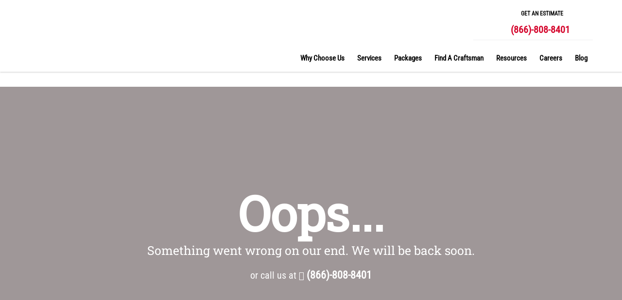

--- FILE ---
content_type: text/html
request_url: https://www.acehandymanservices.com/offices/fort-worth-sw/city/grand_prairie_services
body_size: 770
content:
<!doctype html><html lang="en"><head id="main-head" class="head-tag"><meta charset="utf-8"><meta name="viewport" content="width=device-width,initial-scale=1,shrink-to-fit=no"><title id="title"></title><link rel="preload" href="/Roboto-Regulardf1be0be92f6f19b8115.woff2" as="font" type="font/woff2" crossorigin="anonymous"><link rel="preload" href="/RobotoCondensed-Regular4fcc11009a65d1cff6bd.woff2" as="font" type="font/woff2" crossorigin="anonymous"><link rel="preload" href="/RobotoSlab-Regularb488e0b2ee81787813c0.woff2" as="font" type="font/woff2" crossorigin="anonymous"><script defer="defer">(function (w, d, s, l, i) {
        w[l] = w[l] || [];
        w[l].push({ "gtm.start": new Date().getTime(), event: "gtm.js" });
        var f = d.getElementsByTagName(s)[0],
          j = d.createElement(s),
          dl = l != "dataLayer" ? "&l=" + l : "";
        j.async = true;
        j.src =
          "https://www.googletagmanager.com/gtm.js?id=" + i ;
        f.parentNode.insertBefore(j, f);
      })(
        window,
        document,
        "script",
        "dataLayer",
        "GTM-PZ9QKWW"
      );</script><meta property="og:image" id="ogImage"><meta name="p:domain_verify" content="3fdac982188d294dcbeadc59b688c2cc"></head><body class="home" id="main-body"><noscript>Ace Handyman Services.</noscript><div id="root"></div><script defer="defer" src="/runtime.b939dad26ff160a206c4.js"></script><script defer="defer" src="/critical.36ae2cad388f5f2748c3.js"></script><script defer="defer" src="/vendors.6a8da9e3d8435dffa929.js"></script><script defer="defer" src="/app.0045bf03def103aedf1e.js"></script></body></html>

--- FILE ---
content_type: image/svg+xml
request_url: https://www.acehandymanservices.com/Floorsaaf301822b897dd0b246.svg
body_size: 363
content:
<svg id="serviceFloor" xmlns="http://www.w3.org/2000/svg" viewBox="0 0 95.18 95.18"><g><title>Floors</title><path fill="#fff" fill-rule="evenodd" d="M49.3 45.88h45.88V32.6H49.3zM66 95.18h13.28V49.3H66zm-16.7 0h13.28V49.3H49.3zm33.4 0h12.48V49.3H82.7zM49.3 0v12.48h45.88V0zm0 29.18h45.88V15.9H49.3zm-16.7 16.7h13.28V0H32.6zM0 79.28h45.88V66H0zm0 15.9h45.88V82.7H0zM12.48 0H0v45.88h12.48zM0 62.58h45.88V49.3H0zM29.18 0H15.9v45.88h13.28z"></path></g></svg>

--- FILE ---
content_type: application/javascript
request_url: https://www.acehandymanservices.com/runtime.b939dad26ff160a206c4.js
body_size: 2176
content:
(()=>{var e,t,r,a,o,d,n,c,f={},i={};function l(e){var t=i[e];return void 0!==t||(t=i[e]={id:e,loaded:!1,exports:{}},f[e].call(t.exports,t,t.exports,l),t.loaded=!0),t.exports}l.m=f,e=[],l.O=(t,r,a,o)=>{if(!r){for(var d=1/0,n=0;n<e.length;n++){for(var c,[r,a,o]=e[n],f=!0,i=0;i<r.length;i++)(!1&o||o<=d)&&Object.keys(l.O).every(e=>l.O[e](r[i]))?r.splice(i--,1):(f=!1,o<d&&(d=o));f&&(e.splice(n--,1),void 0!==(c=a()))&&(t=c)}return t}o=o||0;for(n=e.length;0<n&&e[n-1][2]>o;n--)e[n]=e[n-1];e[n]=[r,a,o]},l.n=e=>{var t=e&&e.__esModule?()=>e.default:()=>e;return l.d(t,{a:t}),t},r=Object.getPrototypeOf?e=>Object.getPrototypeOf(e):e=>e.__proto__,l.t=function(e,a){if(1&a&&(e=this(e)),8&a)return e;if("object"==typeof e&&e){if(4&a&&e.__esModule)return e;if(16&a&&"function"==typeof e.then)return e}var o=Object.create(null),d=(l.r(o),{});t=t||[null,r({}),r([]),r(r)];for(var n=2&a&&e;("object"==typeof n||"function"==typeof n)&&!~t.indexOf(n);n=r(n))Object.getOwnPropertyNames(n).forEach(t=>d[t]=()=>e[t]);return d.default=()=>e,l.d(o,d),o},l.d=(e,t)=>{for(var r in t)l.o(t,r)&&!l.o(e,r)&&Object.defineProperty(e,r,{enumerable:!0,get:t[r]})},l.f={},l.e=e=>Promise.all(Object.keys(l.f).reduce((t,r)=>(l.f[r](e,t),t),[])),l.u=e=>e+"."+{34:"25b42d3ed6ac84acc2d3",70:"08f7f563606784825a03",71:"84bfb7e0850720f9cc1e",82:"dc70416134298bbf7266",132:"90a74e7aa599560306fe",165:"9f98cdf3063fa3b5aaba",179:"99d7eb3b2f40271308d6",226:"12eb9c699eaf0341b982",299:"2a0dd235c68e598bdc83",344:"2ebaa4bcc01a073e1652",373:"2c62eed0e1ebba883f06",383:"9dfa605c4fa03e665e08",509:"35d5b70cd994a3fcb802",615:"0feddf1b75ec6fffa4ff",662:"78ce7624b805d554b8d4",665:"19a25f84846adfedfd8e",709:"3af3cafa1fb85f1ad482",715:"651a9468c4e6d5e4ebd7",718:"41165a8e03dd0a9823f3",722:"067e79fb08d3fa68cabe",754:"806016c34600612e2084",783:"0e4ba875033d43ecb466",895:"74fd997e4540ffb79543",909:"9054ab2f7320ce40baff",935:"345273fefb04129a1f91"}[e]+".js",l.g=function(){if("object"==typeof globalThis)return globalThis;try{return this||new Function("return this")()}catch(e){if("object"==typeof window)return window}}(),l.hmd=e=>((e=Object.create(e)).children||(e.children=[]),Object.defineProperty(e,"exports",{enumerable:!0,set:()=>{throw new Error("ES Modules may not assign module.exports or exports.*, Use ESM export syntax, instead: "+e.id)}}),e),l.o=(e,t)=>Object.prototype.hasOwnProperty.call(e,t),a={},o="react:",l.l=(e,t,r,d)=>{if(a[e])a[e].push(t);else{var n,c;if(void 0!==r)for(var f=document.getElementsByTagName("script"),i=0;i<f.length;i++){var b=f[i];if(b.getAttribute("src")==e||b.getAttribute("data-webpack")==o+r){n=b;break}}n||(c=!0,(n=document.createElement("script")).charset="utf-8",l.nc&&n.setAttribute("nonce",l.nc),n.setAttribute("data-webpack",o+r),n.src=e),a[e]=[t];t=(t,r)=>{n.onerror=n.onload=null,clearTimeout(u);var o=a[e];if(delete a[e],n.parentNode&&n.parentNode.removeChild(n),o&&o.forEach(e=>e(r)),t)return t(r)};var u=setTimeout(t.bind(null,void 0,{type:"timeout",target:n}),12e4);n.onerror=t.bind(null,n.onerror),n.onload=t.bind(null,n.onload),c&&document.head.appendChild(n)}},l.r=e=>{"undefined"!=typeof Symbol&&Symbol.toStringTag&&Object.defineProperty(e,Symbol.toStringTag,{value:"Module"}),Object.defineProperty(e,"__esModule",{value:!0})},l.nmd=e=>(e.paths=[],e.children||(e.children=[]),e),l.p="/",l.b="undefined"!=typeof document&&document.baseURI||self.location.href,d={121:0},l.f.j=(e,t)=>{var r,a,o=l.o(d,e)?d[e]:void 0;0!==o&&(o?t.push(o[2]):121!=e?(r=new Promise((t,r)=>o=d[e]=[t,r]),t.push(o[2]=r),t=l.p+l.u(e),a=new Error,l.l(t,t=>{var r;l.o(d,e)&&(0!==(o=d[e])&&(d[e]=void 0),o)&&(r=t&&("load"===t.type?"missing":t.type),t=t&&t.target&&t.target.src,a.message="Loading chunk "+e+" failed.\n("+r+": "+t+")",a.name="ChunkLoadError",a.type=r,a.request=t,o[1](a))},"chunk-"+e,e)):d[e]=0)},l.O.j=e=>0===d[e],n=(e,t)=>{var r,a,o,[n,c,f]=t,i=0;if(n.some(e=>0!==d[e])){for(r in c)l.o(c,r)&&(l.m[r]=c[r]);f&&(o=f(l))}for(e&&e(t);i<n.length;i++)a=n[i],l.o(d,a)&&d[a]&&d[a][0](),d[a]=0;return l.O(o)},(c=self.webpackChunkreact=self.webpackChunkreact||[]).forEach(n.bind(null,0)),c.push=n.bind(null,c.push.bind(c)),l.nc=void 0})();

--- FILE ---
content_type: image/svg+xml
request_url: https://www.acehandymanservices.com/painting606ff6b6ca58605578a5.svg
body_size: 458
content:
<svg id="servicePaintroller" height="87" xmlns="http://www.w3.org/2000/svg" viewBox="0 0 286.87 390.24"><title>Painting</title><g><path d="M283.42 28.11h-35.51V7.92A8 8 0 00240 0H7.92A8 8 0 000 7.92v68a8 8 0 007.92 7.88H240a8 8 0 007.92-7.92V52h15.94v74s.43 2.35-1.41 2.78-116.93 51.76-134.11 59.42c-1.39.62-2.13 1-2.13 3.1v42.22h-21.73v16.82h4.43v120.42s0 19.48 26.12 19.48 26.12-19.48 26.12-19.48V250.35h4.43v-16.83h-20.16v-25a2.21 2.21 0 011.46-2.29l138.8-63.36a2.25 2.25 0 001.18-2.29V31.19a2.9 2.9 0 00-3.44-3.07" fill="#fff"></path></g></svg>

--- FILE ---
content_type: image/svg+xml
request_url: https://www.acehandymanservices.com/carpentry_franchise55b036d553fba0567818.svg
body_size: 1015
content:
<svg id="serviceCarpentry" xmlns="http://www.w3.org/2000/svg" viewBox="0 0 93.71 93.72"><title>Carpentry</title><g><path fill="#fff" d="M4.29 80.52a4.32 4.32 0 000 6.08l2.9 2.89a4.29 4.29 0 006.07 0l2.88-2.88-9-9zm75-57.09l-9-9-17.56 17.65 9 9zm2.38-2.38l3.58-10.2-2.32-2.35-10.2 3.58-.3.29 9 9zM9.25 75.56l9 9 22.8-22.85-9-9zm73.94 2.36a1.44 1.44 0 01-1 .43 1.47 1.47 0 01-1-.43 1.44 1.44 0 01-.43-1 1.47 1.47 0 01.43-1l4.24-4.24-6-6-7.58 7.58a1.48 1.48 0 01-2.52-1 1.49 1.49 0 01.43-1l7.59-7.59-6-6L67 61.68a1.48 1.48 0 01-2.52-1 1.51 1.51 0 01.43-1l4.24-4.24-6-6-4.23 4.23a1.48 1.48 0 01-2.52-1 1.51 1.51 0 01.43-1L61 47.24l-6-6-7.58 7.58a1.48 1.48 0 01-1 .44 1.5 1.5 0 01-1.48-1.48 1.48 1.48 0 01.44-1l7.58-7.58-6-6-4.36 4.12a1.48 1.48 0 01-1 .44 1.5 1.5 0 01-1.48-1.48 1.48 1.48 0 01.44-1L44.75 31l-6-6-4.27 4.2a1.46 1.46 0 01-1 .44A1.49 1.49 0 0132 28.16a1.47 1.47 0 01.43-1l4.23-4.23-6-6-7.66 7.5a1.45 1.45 0 01-2.08 0 1.44 1.44 0 01-.43-1 1.47 1.47 0 01.43-1l7.58-7.58-6-6L18.24 13a1.47 1.47 0 01-2.08 0 1.48 1.48 0 010-2.09l4.24-4.26L13.75 0 0 13.75l80 80L93.71 80l-6.28-6.28z"></path></g></svg>

--- FILE ---
content_type: image/svg+xml
request_url: https://www.acehandymanservices.com/bathroom_franchise5c911169f008a1e23a74.svg
body_size: 717
content:
<svg id="serviceBath" xmlns="http://www.w3.org/2000/svg" viewBox="0 0 96 97.8"><title>Bathroom</title><g><path fill="#fff" d="M94 57.05h-5a2 2 0 00.8-1.55V13.69a13.66 13.66 0 00-27.26-1.26l-1.41-.51c-4.6-1.67-10 1.26-12.66 6.81l-1.21-.44a2 2 0 00-1.52.07 1.93 1.93 0 00-1 1.12A2 2 0 0045.9 22l27.26 10a2 2 0 002.54-1.19 2 2 0 00-1.19-2.55l-1.43-.52c1.57-5.94-.72-11.68-5.31-13.36l-1.41-.51v-.16a9.72 9.72 0 0119.44 0V55.5a2 2 0 00.8 1.55H2a2 2 0 100 4h3.83c.3 12.79 4.52 22.57 11.88 27.53a1.9 1.9 0 00-.95.8l-3.19 5.47a2 2 0 00.72 2.72 2 2 0 002.71-.75l3.18-5.47a1.9 1.9 0 00.22-1.26 23 23 0 009.89 2.13H65.7a23 23 0 009.89-2.13 1.93 1.93 0 00.21 1.25l3.2 5.48a2 2 0 001.74 1 2 2 0 001.9-1.46 2 2 0 00-.2-1.51l-3.19-5.48a1.9 1.9 0 00-.95-.8c7.36-5 11.58-14.75 11.88-27.53H94a2 2 0 100-4z"></path></g></svg>

--- FILE ---
content_type: application/javascript
request_url: https://www.acehandymanservices.com/app.0045bf03def103aedf1e.js
body_size: 215069
content:
(self.webpackChunkreact=self.webpackChunkreact||[]).push([[524],{95:(e,t,n)=>{n.d(t,{A:()=>o});t=n(1601),t=n.n(t);var a=n(6314);(n=n.n(a)()(t())).push([e.id,".container{margin:0 auto;max-width:1200px;padding:0 15px;transition:max-width .3s ease;width:100%}.jot-form-group-element,.jot-form-group-margin{margin-bottom:15px}.get-estimate-container .no-results .close .closeIcon{margin-left:2px}.tab-content-wrap .tab-content{border:1px solid #efeff0;display:none;margin-bottom:0;padding:20px}.tab-content-wrap #get-a-quote .content{padding:0}#get-a-quote h2{font-size:25px;text-align:center}.get-quote-wrap h2{font-size:1.375rem!important}h2{color:var(--color-black);font-family:Roboto Slab,serif;font-size:1.375rem;font-weight:700;line-height:1.4545454545454546em}h2,p,ul{margin:0 0 20px}form{position:relative}.get-quote-wrap input,.get-quote-wrap select,.get-quote-wrap textarea{padding:10px 6px}.jotform-form.photo-quote-form ul{list-style:none;margin:0!important}ul{font-size:1rem;line-height:1.75em;list-style:none;margin:20px 0 20px 20px}.get-quote-wrap form span{padding:0 0 15px}.jotform-form.photo-quote-form ul li{list-style:none}.jotform-form.photo-quote-form label.form-label-hide{font-size:0;left:-9999px;position:absolute;top:-9999px}.jotform-form input[type=text]:focus,.jotform-form input[type=text]:hover,.jotform-form textarea:focus,.jotform-form textarea:hover,.jotform-form.photo-quote-form .form-upload:focus+label,.jotform-form.photo-quote-form .form-upload:hover+label{box-shadow:inset 0 0 3px #adadb2;outline:0}label{color:#666;cursor:pointer;font-size:.625rem;font-style:italic;line-height:1em}img{vertical-align:middle}.tab-content-wrap #get-a-quote .splash-image{overflow:visible;padding-left:40px}.tab-content-wrap .splash-image{display:none;overflow:visible;position:relative}.tab-content-wrap .splash-image img{max-height:100%;max-width:130%}img{height:auto;margin:0 auto;width:100%}.jotform-form.photo-quote-form{position:relative}.jotform-form.photo-quote-form .no-margin{margin:0}.jotform-form.photo-quote-form #id_10,.jotform-form.photo-quote-form #id_11,.jotform-form.photo-quote-form #id_8{padding:10px}.jotform-form.photo-quote-form .form-upload{overflow:hidden;position:absolute!important;clip:rect(0,0,0,0);border:0;height:1px;padding:0;white-space:nowrap;width:1px}.jotform-form.photo-quote-form .form-upload+label{background-color:#efeff0;color:#b8b8b8;cursor:pointer;display:inline-block;font-size:2rem;height:100px;line-height:4rem;text-align:center;transition:background-color .3s;width:100%}.jotform-form.photo-quote-form .form-upload+label span.icon{padding:0 0 10px}.jotform-form.photo-quote-form .form-upload+label *{pointer-events:none}.jotform-form.photo-quote-form .form-upload+label .fa{color:#b8b8b8}.jotform-form.photo-quote-form .form-upload+label span.photo-text{display:block;font-family:Roboto,sans-serif;font-size:.875rem;font-style:normal;line-height:1.5714285714285714em;padding:0}.jotform-form.photo-quote-form .form-buttons-wrapper button{height:auto}.get-quote-wrap button{margin-top:0;width:100%}.submit{font-size:.875rem;line-height:1em;padding:15px 20px;width:100%}.btn{background:var(--color-primary);border:0;color:var(--color-white);cursor:pointer;display:inline-block;font-family:Roboto,sans-serif;font-size:.9375rem;font-style:normal;font-weight:700;line-height:1.3333333333333333em;margin-top:10px;padding:15px 30px;text-align:center;transition:all .3s ease}textarea{height:75px}#id_3 .error input,#id_4 .error input,#id_5 .error input,#id_6 .error input,#id_7 .error textarea,#jf_address .error input,#jf_city .error input,#jf_state .error select{background:#fee!important}.hideField{display:none}.jotform-img-container{position:relative}.jotform-img-container .form-upload{height:100%!important;width:100%!important;clip:auto!important;cursor:pointer;opacity:0}.jotform-img-container .img-preview{height:inherit!important;width:auto!important}.tab-content-wrap .get-estimate-container #get-a-quote .content .get-quote-wrap .form #field-wrap p span p span:nth-of-type(2){font-weight:700}@media only screen and (min-width:600px){.tab-content-wrap .tab-content.current{display:block}.tab-content-wrap .tab-content{border:0 solid #efeff0;padding:20px 0}.twelve .col-md-9{width:75%!important}.twelve .col-md-3{width:25%!important}.get-quote-wrap form span{padding:0 15px 15px 0}img{width:auto}.twelve .col-md-5{width:41.66%!important}.get-quote-wrap button{height:95px}.tab-content-wrap #get-a-quote{background:var(--color-white);padding:50px 10%}}@media only screen and (min-width:800px){.tab-content-wrap #get-a-quote{background:var(--color-white);padding:0 40px 0 70px}.container{padding:0 20px}.tab-content-wrap .tab-content{padding:0}.tab-content-wrap #get-a-quote .content{padding:40px 0}#get-a-quote .col-dd-6{width:45%!important}.get-quote-wrap h2{font-size:1.75rem!important}h2{font-size:1.75rem;line-height:1.5em}.tab-content-wrap .splash-image{display:block}#get-a-quote h2{font-size:29px;text-align:left}.get-quote-wrap input,.get-quote-wrap select,.get-quote-wrap textarea{padding:10px 15px}}",""]);let o=n},184:(e,t,n)=>{n.d(t,{A:()=>o});t=n(1601),t=n.n(t);var a=n(6314);(n=n.n(a)()(t())).push([e.id,".franchise-estimate-submission-map{margin:0 auto;max-width:1200px;padding:0 15px;width:100%}.franchise-estimate-submission-map img{border:1px solid #ccc;max-width:100%}.franchise-est-sub-map{margin-top:30px}@media only screen and (min-width:800px){.franchise-estimate-submission-map{padding:0 40px}.franchise-estimate-submission-map .col-dd-10{width:83.33%}}@media only screen and (min-width:600px){.franchise-estimate-submission-map img{width:auto}}@media only screen and (min-width:1300px){.franchise-estimate-submission-map{max-width:1240px}}",""]);let o=n},195:(e,t,n)=>{n.r(t),n.d(t,{default:()=>o});var a=n(6540);let o=e=>{var{fillColor:e,rotate:t=0,height:n="1rem",width:o="1rem"}=e;return a.createElement("svg",{xmlns:"http://www.w3.org/2000/svg",width:o,"aria-label":"Header Dropdown Menu",height:n,viewBox:"0 0 512 512",fill:e},a.createElement("path",{d:"M233.4 406.6c12.5 12.5 32.8 12.5 45.3 0l192-192c12.5-12.5 12.5-32.8 0-45.3s-32.8-12.5-45.3 0L256 338.7 86.6 169.4c-12.5-12.5-32.8-12.5-45.3 0s-12.5 32.8 0 45.3l192 192z",fill:e,style:{transition:"all 300ms ease",transformOrigin:"center",transform:"rotate(".concat(t,"deg)")}}))}},210:(e,t,n)=>{n.d(t,{Ay:()=>h,Ld:()=>i,NW:()=>m,Tf:()=>p,cM:()=>u,hQ:()=>l,i3:()=>o,j2:()=>s,kL:()=>r,qr:()=>c,wm:()=>d});t=n(1354),t=n.n(t);var a=n(6314),o=((n=n.n(a)()(t())).push([e.id,'.src-components-FranchiseDetailPage-footer-module__aboutUs--wf0mW,.src-components-FranchiseDetailPage-footer-module__container--otZ39,.src-components-FranchiseDetailPage-footer-module__contentContainer--i39_G,.src-components-FranchiseDetailPage-footer-module__copyRightContainer--vJgA5,.src-components-FranchiseDetailPage-footer-module__footer--LQeQV,.src-components-FranchiseDetailPage-footer-module__locations--Dtw8v,.src-components-FranchiseDetailPage-footer-module__logo--uFNoQ{display:flex;width:100%}.src-components-FranchiseDetailPage-footer-module__container--otZ39{align-content:flex-start;background:var(--neutral-900,#222);flex-wrap:wrap;gap:16px;padding:24px 27px}.src-components-FranchiseDetailPage-footer-module__container--otZ39,.src-components-FranchiseDetailPage-footer-module__footer--LQeQV{align-items:flex-start}.src-components-FranchiseDetailPage-footer-module__footer--LQeQV{border-bottom:2px solid var(--shades-lighten-03,#ffffff42);flex-shrink:0;gap:32px;justify-content:flex-end;padding:16px 0}.src-components-FranchiseDetailPage-footer-module__logo--uFNoQ{align-items:start;justify-content:start}.src-components-FranchiseDetailPage-footer-module__logo--uFNoQ img{height:103px;width:275px}.src-components-FranchiseDetailPage-footer-module__contentContainer--i39_G{align-items:flex-start;gap:40px;justify-content:flex-end;padding-bottom:32px}.src-components-FranchiseDetailPage-footer-module__aboutUs--wf0mW,.src-components-FranchiseDetailPage-footer-module__locations--Dtw8v{align-items:flex-start;flex-direction:column;padding-right:8px}.src-components-FranchiseDetailPage-footer-module__aboutUs--wf0mW{border-right:1px solid var(--shades-lighten-03,#ffffff42)}.src-components-FranchiseDetailPage-footer-module__contentHeadings--cCiGj,.src-components-FranchiseDetailPage-footer-module__contentText--fT3Cv{color:var(--shades-lighten-10,#fffffff5);font-feature-settings:"liga" off,"clig" off}.src-components-FranchiseDetailPage-footer-module__contentHeadings--cCiGj{font-size:20px;font-weight:500;letter-spacing:.15px;line-height:24px;margin-bottom:16px}.src-components-FranchiseDetailPage-footer-module__contentText--fT3Cv{font-size:16px;font-weight:400;letter-spacing:.5px;line-height:24px}.src-components-FranchiseDetailPage-footer-module__copyRightContainer--vJgA5{align-items:center;border-radius:4px;flex-shrink:0;gap:8px;padding:16px 0}.src-components-FranchiseDetailPage-footer-module__copyRightContainer--vJgA5,.src-components-FranchiseDetailPage-footer-module__privacyContainer--A8K3g{color:var(--shades-lighten-07,#ffffffab);font-size:11px;font-weight:400;letter-spacing:.4px;line-height:16px;text-align:center}.src-components-FranchiseDetailPage-footer-module__copyRightContainer--vJgA5 span{border-right:2px solid var(--shades-lighten-03,#ffffff42);padding-right:8px}.src-components-FranchiseDetailPage-footer-module__copyRightContainer--vJgA5 a,.src-components-FranchiseDetailPage-footer-module__privacyContainer--A8K3g a{color:var(--shades-lighten-07,#ffffffab);display:flex;-webkit-text-decoration-line:underline;text-decoration-line:underline}.src-components-FranchiseDetailPage-footer-module__privacyContainer--A8K3g img{margin-left:5px}.src-components-FranchiseDetailPage-footer-module__privacyContainer--A8K3g:last-of-type span{display:none}.src-components-FranchiseDetailPage-footer-module__separator--D5m7b,.src-components-FranchiseDetailPage-footer-module__vr--H4p0E{color:var(--shades-lighten-03,#ffffff42)}@media screen and (max-width:768px){.src-components-FranchiseDetailPage-footer-module__logo--uFNoQ{align-items:center;justify-content:center}.src-components-FranchiseDetailPage-footer-module__logo--uFNoQ img{height:69px;width:185px}.src-components-FranchiseDetailPage-footer-module__contentContainer--i39_G,.src-components-FranchiseDetailPage-footer-module__copyRightContainer--vJgA5,.src-components-FranchiseDetailPage-footer-module__footer--LQeQV{flex-wrap:wrap}.src-components-FranchiseDetailPage-footer-module__contentContainer--i39_G{gap:32px;padding-bottom:0}.src-components-FranchiseDetailPage-footer-module__aboutUs--wf0mW{border-bottom:2px solid var(--shades-lighten-03,#ffffff42);border-right:none;padding-bottom:32px}.src-components-FranchiseDetailPage-footer-module__separator--D5m7b,.src-components-FranchiseDetailPage-footer-module__vr--H4p0E{display:none}}',"",{version:3,sources:["webpack://./src/components/FranchiseDetailPage/footer.module.css"],names:[],mappings:"AAAA,keAOE,YAAa,CACb,UACF,CAEA,oEAIE,wBAAyB,CAHzB,kCAAoC,CAKpC,cAAe,CADf,QAAS,CAHT,iBAKF,CAEA,qIANE,sBAaF,CAPA,iEAME,0DAA4E,CAF5E,aAAc,CACd,QAAS,CAHT,wBAAyB,CADzB,cAMF,CAEA,+DAEE,iBAAkB,CADlB,qBAEF,CAEA,mEACE,YAAa,CACb,WACF,CAEA,2EAEE,sBAAuB,CACvB,QAAS,CAFT,wBAAyB,CAGzB,mBACF,CAEA,sIAGE,sBAAuB,CADvB,qBAAsB,CAEtB,iBACF,CAEA,kEACE,yDACF,CAEA,gJAEE,wCAA0D,CAC1D,2CACF,CACA,0EAEE,cAAe,CACf,eAAgB,CAEhB,oBAAsB,CADtB,gBAAiB,CAHjB,kBAKF,CAEA,sEACE,cAAe,CACf,eAAgB,CAEhB,mBAAqB,CADrB,gBAEF,CAEA,6EAEE,kBAAmB,CAEnB,iBAAkB,CADlB,aAAc,CAEd,OAAQ,CAJR,cAKF,CAEA,wJAEE,wCAA0D,CAE1D,cAAe,CACf,eAAgB,CAEhB,mBAAqB,CADrB,gBAAiB,CAHjB,iBAKF,CAEA,kFAEE,yDAA2E,CAD3E,iBAEF,CAEA,4JAGE,wCAA0D,CAC1D,YAAa,CAFb,sCAA+B,CAA/B,8BAGF,CAEA,+EACE,eACF,CAEA,6FACE,YACF,CAEA,iIAEE,wCACF,CAEA,oCAEE,+DAEE,kBAAmB,CADnB,sBAEF,CAEA,mEAEE,WAAY,CADZ,WAEF,CAEA,yNAGE,cACF,CAEA,2EAEE,QAAS,CADT,gBAEF,CAEA,kEAEE,0DAA4E,CAD5E,iBAAkB,CAElB,mBACF,CAEA,iIAEE,YACF,CACF",sourcesContent:['.container,\n.footer,\n.logo,\n.contentContainer,\n.aboutUs,\n.locations,\n.copyRightContainer {\n  display: flex;\n  width: 100%;\n}\n\n.container {\n  background: var(--neutral-900, #222);\n  padding: 24px 27px;\n  align-items: flex-start;\n  align-content: flex-start;\n  gap: 16px;\n  flex-wrap: wrap;\n}\n\n.footer {\n  padding: 16px 0px;\n  justify-content: flex-end;\n  align-items: flex-start;\n  flex-shrink: 0;\n  gap: 32px;\n  border-bottom: 2px solid var(--shades-lighten-03, rgba(255, 255, 255, 0.26));\n}\n\n.logo {\n  justify-content: start;\n  align-items: start;\n}\n\n.logo img {\n  height: 103px;\n  width: 275px;\n}\n\n.contentContainer {\n  justify-content: flex-end;\n  align-items: flex-start;\n  gap: 40px;\n  padding-bottom: 32px;\n}\n\n.aboutUs,\n.locations {\n  flex-direction: column;\n  align-items: flex-start;\n  padding-right: 8px;\n}\n\n.aboutUs {\n  border-right: 1px solid var(--shades-lighten-03, rgba(255, 255, 255, 0.26));\n}\n\n.contentHeadings,\n.contentText {\n  color: var(--shades-lighten-10, rgba(255, 255, 255, 0.96));\n  font-feature-settings: "liga" off, "clig" off;\n}\n.contentHeadings {\n  margin-bottom: 16px;\n  font-size: 20px;\n  font-weight: 500;\n  line-height: 24px;\n  letter-spacing: 0.15px;\n}\n\n.contentText {\n  font-size: 16px;\n  font-weight: 400;\n  line-height: 24px;\n  letter-spacing: 0.5px;\n}\n\n.copyRightContainer {\n  padding: 16px 0px;\n  align-items: center;\n  flex-shrink: 0;\n  border-radius: 4px;\n  gap: 8px;\n}\n\n.copyRightContainer,\n.privacyContainer {\n  color: var(--shades-lighten-07, rgba(255, 255, 255, 0.67));\n  text-align: center;\n  font-size: 11px;\n  font-weight: 400;\n  line-height: 16px;\n  letter-spacing: 0.4px;\n}\n\n.copyRightContainer span {\n  padding-right: 8px;\n  border-right: 2px solid var(--shades-lighten-03, rgba(255, 255, 255, 0.26));\n}\n\n.copyRightContainer a,\n.privacyContainer a {\n  text-decoration-line: underline;\n  color: var(--shades-lighten-07, rgba(255, 255, 255, 0.67));\n  display: flex;\n}\n\n.privacyContainer img {\n  margin-left: 5px;\n}\n\n.privacyContainer:last-of-type span {\n  display: none;\n}\n\n.vr,\n.separator {\n  color: var(--shades-lighten-03, rgba(255, 255, 255, 0.26));\n}\n\n@media screen and (max-width: 768px) {\n\n  .logo {\n    justify-content: center;\n    align-items: center;\n  }\n\n  .logo img {\n    width: 185px;\n    height: 69px;\n  }\n\n  .footer,\n  .contentContainer,\n  .copyRightContainer {\n    flex-wrap: wrap;\n  }\n\n  .contentContainer {\n    padding-bottom: 0;\n    gap: 32px;\n  }\n\n  .aboutUs {\n    border-right: none;\n    border-bottom: 2px solid var(--shades-lighten-03, rgba(255, 255, 255, 0.26));\n    padding-bottom: 32px;\n  }\n\n  .separator,\n  .vr {\n    display: none;\n  }\n}\n'],sourceRoot:""}]),"src-components-FranchiseDetailPage-footer-module__aboutUs--wf0mW"),r="src-components-FranchiseDetailPage-footer-module__container--otZ39",l="src-components-FranchiseDetailPage-footer-module__contentContainer--i39_G",i="src-components-FranchiseDetailPage-footer-module__copyRightContainer--vJgA5",c="src-components-FranchiseDetailPage-footer-module__footer--LQeQV",s="src-components-FranchiseDetailPage-footer-module__locations--Dtw8v",d="src-components-FranchiseDetailPage-footer-module__logo--uFNoQ",m="src-components-FranchiseDetailPage-footer-module__contentHeadings--cCiGj",p="src-components-FranchiseDetailPage-footer-module__contentText--fT3Cv",u="src-components-FranchiseDetailPage-footer-module__privacyContainer--A8K3g";let h=n},285:(e,t,n)=>{n.d(t,{A:()=>o});t=n(1601),t=n.n(t);var a=n(6314);(n=n.n(a)()(t())).push([e.id,".whychooseuslife-body-wrap{margin-bottom:-50px}.whychooseuslife-body-wrap .st0{fill:currentColor}.whychooseuslife-body-wrap .content-section .row{margin-bottom:40px}.whychooseuslife-body-wrap .container{margin:0 auto;max-width:1200px;padding:0 15px;transition:max-width .3s ease;width:100%}.whychooseuslife-body-wrap #content .choose-subheading{background:var(--color-white);border:1px solid #d6d6d7;color:var(--color-black);font-family:Roboto Slab,serif!important;font-family:Roboto,sans-serif;font-size:1.125rem;font-weight:700;line-height:1.7777777777777777em;margin:0 0 3vh!important;margin:4vh 0 2vh;margin:0 0 4vh;padding:27px 32px 15px;position:relative}.whychooseuslife-body-wrap blockquote,.whychooseuslife-body-wrap p,.whychooseuslife-body-wrap ul{margin:0 0 20px}.whychooseuslife-body-wrap p{font-size:28px;margin:0!important}.whychooseuslife-body-wrap blockquote p{color:gray;font-size:16px;font-weight:100;text-align:left}.whychooseuslife-body-wrap #content .reasons{list-style:none;margin:0!important;overflow:visible;padding:0}.whychooseuslife-body-wrap ul{font-size:1rem;line-height:1.75em;list-style:none;margin:20px 0 20px 20px}.whychooseuslife-body-wrap #content .reasons li{color:var(--color-black);display:inline-block;float:none;list-style:none;margin:0 0 40px -4px;padding:0 20px 0 0;vertical-align:middle}.whychooseuslife-body-wrap ul li{list-style:disc outside}.whychooseuslife-body-wrap #content .reasons li svg{color:var(--color-black);display:inline-block;height:70px;margin-right:9%;vertical-align:middle;width:20%}.whychooseuslife-body-wrap #content .reasons li img{margin:15px 20px 15px 15px}.whychooseuslife-body-wrap #content .reasons li span{display:inline-block;font-size:1.115rem;font-weight:700;line-height:1.5555555555555556em;vertical-align:middle;width:60%}.whychooseuslife-body-wrap #content blockquote{color:var(--color-primary);font-family:Roboto Slab,serif!important;font-size:1.75rem!important;font-size:1.375rem;font-style:normal;font-weight:400;line-height:1.1428571428571428em!important;line-height:1.4545454545454546em;margin-bottom:25px!important;margin-top:25px!important;margin:30px 0;position:relative;quotes:none;text-align:center}.whychooseuslife-body-wrap #content blockquote cite{color:var(--color-black);display:block;font-family:Roboto Condensed,sans-serif;font-size:1.25rem;font-style:normal;font-weight:700;line-height:1.6em;margin-top:10px;text-align:center}.whychooseuslife-body-wrap .reasons img{display:inline-block;height:70px!important;margin-right:9%!important;vertical-align:middle;width:20%!important}.whychooseuslife-body-wrap #content .choose-subheading h2{font-size:1.1rem;line-height:1.75em;text-align:left!important}.bodycopytray-cta{background:var(--color-primary);border:0;color:var(--color-white)!important;display:inline-block;font-family:Roboto,sans-serif;font-size:.9375rem;font-size:1.625rem;font-style:normal;font-weight:700;font-weight:400;line-height:1.3333333333333333em;line-height:1em;margin-top:10px;padding:15px 30px;text-align:center;text-decoration:none!important;transition:all .3s ease}@media only screen and (min-width:600px){.whychooseuslife-body-wrap #content .choose-subheading h2{font-size:1.9rem;line-height:1.5em;text-align:left!important}}@media only screen and (min-width:800px){.whychooseuslife-body-wrap #content .reasons li span{width:70%}.whychooseuslife-body-wrap .content-section .row{margin-bottom:60px}.whychooseuslife-body-wrap .container{padding:0 20px}.whychooseuslife-body-wrap #content .choose-subheading{font-size:1.775rem;line-height:1.4666666666666666em;margin:4vh 0 2vh;width:100%}.whychooseuslife-body-wrap #content .reasons li{margin:40px 0 40px -4px}}@media only screen and (min-width:1300px){.whychooseuslife-body-wrap .container{max-width:1240px}}",""]);let o=n},407:(e,t,n)=>{n.d(t,{A:()=>o});t=n(1601),t=n.n(t);var a=n(6314);(n=n.n(a)()(t())).push([e.id,".home-content .tabbed-content-container{background:var(--color-white);margin:0;padding:0 0 30px}.home-content .tabbed-content-container .hide-md{padding:20px 0 10px}.home-content .container{margin:0 auto;max-width:1200px;padding:0 15px;transition:max-width .3s;width:100%}.home-content .tabbed-content-container .hide-md .heading{color:#707070;font-family:Roboto Condensed,sans-serif;font-size:1rem;font-weight:700;line-height:1.625em;padding-bottom:10px;text-align:center}.home-content .tabbed-content-container .tab-line{background:#efeff0;border-bottom:1px solid #d3d3d3;box-shadow:0 -7px 7px #0000001a;display:none;margin-bottom:0}.home-content .tabbed-content-container .tab-line .tagline{color:#707070;display:none;font-size:1.125rem;line-height:1.4444444444444444em;padding:10px 0 0;text-align:right}.home-content .tabbed-content-container .tab-line .tagline .phone{color:var(--color-black);display:inline-block;font-family:Roboto Condensed,sans-serif;font-size:1.75rem;font-weight:700;line-height:.9285714285714286em;margin-left:5px}.home-content .tabbed-content-container .tab-line .tagline .phone a{color:var(--color-black)}.home-content .tabbed-content-container .tab-line .tagline .phone a:hover{text-decoration:underline}.home-content .tabbed-content-container .tab-line .tagline .heading{color:#707070;font-family:Roboto Condensed,sans-serif;font-size:1.125rem;font-weight:700;line-height:1.2222222222222223em}.home-tab-selector-container{box-sizing:border-box;max-width:500px;position:relative;width:100%}.home-tab-selector-container .tab-options{display:flex;flex-direction:row;height:-webkit-fit-content;height:fit-content;margin-left:70px;width:100%}.home-tab-selector-container .tab-options .tab-option,.home-tab-selector-container .tab-options .tabs-option{align-items:center;border:0;cursor:pointer;display:flex;flex-direction:row;height:100px;justify-content:center;width:240px}.home-tab-selector-container .tab-options .tabs-option{background:var(--color-white)!important;color:var(--color-black)}.home-tab-selector-container .tab-options .tab-option svg,.home-tab-selector-container .tab-options .tabs-option svg{display:inline;height:26px;margin-right:7px;position:relative;top:-3px;width:26px}.home-tab-selector-container .tab-options .tab-option h2,.home-tab-selector-container .tab-options .tabs-option h2{box-sizing:border-box;font-family:Roboto Condensed,sans-serif;font-size:16px;font-weight:700;margin:0;text-transform:uppercase}.home-tab-selector-container .tab-options .tab-option h2{color:var(--color-white)}.home-tab-selector-container .tab-options .tab-option div,.home-tab-selector-container .tab-options .tabs-option div{border-radius:50%;box-sizing:border-box;color:var(--color-white);font-weight:800;height:20px;margin-bottom:10px;margin-left:10px;padding:2px;width:20px}.home-content .tabbed-content-container .toggle-heading{font-family:Roboto Condensed,sans-serif;font-size:1.25rem;font-weight:700;line-height:1.1em;margin:10px 0 0;text-transform:uppercase;vertical-align:middle;width:100%}.home-content .tabbed-content-container .btn:focus,.home-content .tabbed-content-container .btn:hover{background:#ab0021;text-decoration:none}.home-content .Collapsible{padding:0}#id_3 .error input,#id_4 .error input,#id_5 .error input,#id_6 .error input,#id_7 .error textarea{background:#fee!important;color:var(--color-red)!important}.hideField{display:none}@media only screen and (min-width:600px){.home-content .tabbed-content-container{padding:0}.home-content .tabbed-content-container .hide-md{display:none}.home-content .tabbed-content-container .tab-line{display:block}.home-content .tagline .phone svg{height:21px;margin-right:5px;vertical-align:middle;width:auto}}@media only screen and (min-width:750px) and (max-width:800px){.home-content .tabbed-content-container .tab-line .tagline .heading{font-size:1.05rem;line-height:1.2em}.home-content .tabbed-content-container .tab-line .tagline .phone{font-size:1.55rem}.home-content .tabbed-content-container .tab-line .tagline{display:flex;margin-right:0;margin-top:-80px!important;padding:10px 0 0}.home-content .twelve .col-dd-5{width:41.66%}}@media only screen and (min-width:800px){.home-content .container{padding:0 20px}.home-content .twelve .col-dd-7{width:58.33%}.home-content .tabbed-content-container .tab-line .tagline{display:flex;margin-right:0;margin-top:-80px!important;padding:10px 0 0}}@media only screen and (min-width:1024px){.home-content .tabbed-content-container .tab-line .tagline{display:flex;margin-right:-90px;margin-top:-90px!important;padding:10px 0 0}}@media only screen and (min-width:1200px){.home-content .tabbed-content-container .tab-line .tagline{display:flex;margin-right:-90px;padding:10px 0 0}}@media only screen and (min-width:1500px){.home-content .tabbed-content-container .tab-line .tagline{display:flex;margin-right:-50px;padding:10px 0 0}}@media only screen and (max-width:900px){.responsive-tagline{display:block;margin-right:0;margin-top:-20px;padding:0 10px}.home-tab-selector-container .tab-options{margin-left:0}}@media only screen and (max-width:600px){.home-content .tabbed-content-container .toggle-heading{margin-left:15px!important;margin-right:15px!important}}@media only screen and (min-width:1360px){.home-tab-selector-container{margin:auto;min-width:1360px}}@media only screen and (max-width:400px){.home-content .tabbed-content-container{margin-bottom:0;padding:0}}",""]);let o=n},442:(e,t,n)=>{n.d(t,{A:()=>x});var a=n(6540),o=n(9503),r=n(5013),l=n(7767),i=(t=n(1708),n(4762)),c=n(2073),s=n(5072),d=(s=n.n(s),n(7825)),m=(d=n.n(d),n(7659)),p=(m=n.n(m),n(5056)),u=(p=n.n(p),n(540)),h=(u=n.n(u),n(1113)),g=(h=n.n(h),n(3293)),f={},v=(f.styleTagTransform=h(),f.setAttributes=p(),f.insert=m().bind(null,"head"),f.domAPI=d(),f.insertStyleElement=u(),s()(g.A,f),g.A&&g.A.locals&&g.A.locals,n(9500));let b=(0,t.y)((0,i.Ng)(e=>{var t;return{zipCodeLookUpLoading:null==e||null==(t=e.zipCodeLookUpReducer)?void 0:t.zipCodeLookUpLoading,zipCodeLookUpData:null==e||null==(t=e.zipCodeLookUpReducer)?void 0:t.zipCodeLookUpData,zipCodeLookUpError:null==e||null==(t=e.zipCodeLookUpReducer)?void 0:t.zipCodeLookUpError}})(e=>{var t;let n=(0,l.Zp)();var o=e.isNewFranchise;let[i,s]=(0,a.useState)(""),[d,m]=(0,a.useState)(!0),[p,u]=(0,a.useState)(!1);var h=(0,c.Ij)("bookonline");return a.createElement("div",{className:o?"long-zip newfranchise-layout":"long-zip"},(null==e||null==(t=e.zipData)?void 0:t.Heading)&&!o&&a.createElement("center",null,a.createElement("h3",{className:"white"},a.createElement(r.VK,{content:null==e||null==(t=e.zipData)?void 0:t.Heading}))),a.createElement("form",{className:"bookOnlineForm",onSubmit:async t=>{t.preventDefault();let a="",o="",r="";var l,c,d;(t=/(^\d{5}$)|(^\d{5}-\d{4}$)/.test(i))&&""!==i||(m(!1),s("Please enter a valid zip code"));for(let t=0;t<(null==e||null==(l=e.zipCodeList)?void 0:l.length);t++)for(let n=0;n<(null==e||null==(c=e.zipCodeList[t])?void 0:c.length);n++)i===(null==e?void 0:e.zipCodeList[t][n])&&(a=i,o=null==e||null==(c=e.localOfficeList[t])||null==(c=c.SchedulePageLink)?void 0:c.URL,r=null==e||null==(d=e.localOfficeList[t])||null==(d=d.HomePageLink)?void 0:d.URL);if(""!==a&&null!=e&&e.toSchedulingPage)o&&(window.location.href=o);else if(""===a||null!=e&&e.toSchedulingPage){if(""===a&&t)try{u(!0);var p,h,g,f,b,w,y=await(null==e?void 0:e.dispatch((0,v.l)(i)));u(!1),null!=y&&y.isUnservicableZipCode?(p=new URLSearchParams({noFranchises:"true"}).toString(),n("/offices?".concat(p))):(g=(h=((null==y?void 0:y.listOfOfficesNearestToFarthest)||[])[0]).distanceFromOrigin,f=h.officeHomePage,b=null==y?void 0:y.originState,w=Number(g),isNaN(w)?n("/offices",{replace:!0}):w<=50?(n("/".concat(f),{replace:!0}),n(0)):n(50<w?"/offices#".concat(b):"/offices",{replace:!0}))}catch(t){u(!1),n("/offices",{replace:!0})}}else window.location.pathname=r}},a.createElement("span",{className:"input ".concat(d?"":"error")},a.createElement("input",{type:"text",id:h,name:"appointmentZip",placeholder:null==e||null==(o=e.zipData)?void 0:o.PlaceholderText,title:null==e||null==(t=e.zipData)?void 0:t.PlaceholderText,value:i,onChange:e=>{s(e.target.value)},onFocus:()=>{m(!0),s("")},maxLength:"5",autoComplete:"off",size:"30"})),a.createElement("span",{className:"search"},a.createElement("button",{type:"submit",className:"submit btn simpli-btn simpli-schedule",disabled:p},p?"Please Wait...":"Submit")),a.createElement("div",{className:"instructions"},null==e||null==(h=e.zipData)?void 0:h.TextBelowInput)),a.createElement("div",{style:{lineHeight:"1.2em",marginTop:"25px",marginBottom:"0"}},a.createElement(r.VK,{content:null==e||null==(o=e.zipData)?void 0:o.HandymanMatters})))})),w=n(6810),y={};y.styleTagTransform=h(),y.setAttributes=p(),y.insert=m().bind(null,"head"),y.domAPI=d(),y.insertStyleElement=u(),s()(w.A,y),w.A&&w.A.locals;let A=(0,t.y)((0,i.Ng)(e=>{var t;return{zipCodeLookUpLoading:null==e||null==(t=e.zipCodeLookUpReducer)?void 0:t.zipCodeLookUpLoading,zipCodeLookUpData:null==e||null==(t=e.zipCodeLookUpReducer)?void 0:t.zipCodeLookUpData,zipCodeLookUpError:null==e||null==(t=e.zipCodeLookUpReducer)?void 0:t.zipCodeLookUpError}})(e=>{var t;let n=(0,l.Zp)(),[o,i]=(0,a.useState)(""),[c,s]=(0,a.useState)(!0),[d,m]=(0,a.useState)(!1);return a.createElement("div",{className:"short-zip"},(null==e||null==(t=e.zipData)?void 0:t.Heading)&&a.createElement("center",null,a.createElement("h3",{className:"white"},a.createElement(r.VK,{content:null==e||null==(t=e.zipData)?void 0:t.Heading}))),a.createElement("form",{className:"bannerSearchForm one-line ctaSearchFormMini ctaSearchFormStacked",onSubmit:async t=>{t.preventDefault();let a,r,l="";var c,d,p;(t=/(^\d{5}$)|(^\d{5}-\d{4}$)/.test(o))&&""!==o||(s(!1),i("Please enter a valid zip code"));for(let t=0;t<(null==e||null==(c=e.zipCodeList)?void 0:c.length);t++)for(let n=0;n<(null==e||null==(d=e.zipCodeList[t])?void 0:d.length);n++)o===(null==e?void 0:e.zipCodeList[t][n])&&(l=o,a=null==e||null==(d=e.localOfficeList[t])||null==(d=d.SchedulePageLink)?void 0:d.URL,r=null==e||null==(p=e.localOfficeList[t])||null==(p=p.HomePageLink)?void 0:p.URL);if(""!==l&&null!=e&&e.toSchedulingPage)a&&(window.location.href=a);else if(""===l||null!=e&&e.toSchedulingPage){if(""===l&&t)try{m(!0);var u,h,g,f,b,w,y=await(null==e?void 0:e.dispatch((0,v.l)(o)));m(!1),null!=y&&y.isUnservicableZipCode?(u=new URLSearchParams({noFranchises:"true"}).toString(),n("/offices?".concat(u))):(g=(h=((null==y?void 0:y.listOfOfficesNearestToFarthest)||[])[0]).distanceFromOrigin,f=h.officeHomePage,b=null==y?void 0:y.originState,w=Number(g),isNaN(w)?n("/offices"):n(w<=50?"/".concat(f):50<w?"/offices#".concat(b):"/offices"))}catch(t){m(!1),n("/offices")}}else window.location.pathname=r}},a.createElement("span",{className:"input ".concat(c?"":"error")},a.createElement("input",{type:"text",id:"searchAreaMini",name:"searchAreaMini",className:"searchInput",placeholder:null==e||null==(t=e.zipData)?void 0:t.PlaceholderText,title:null==e||null==(t=e.zipData)?void 0:t.PlaceholderText,value:o,onChange:e=>{i(e.target.value)},onFocus:()=>{s(!0),i("")},maxLength:"5",autoComplete:"off",size:"30"})),a.createElement("div",{className:"instructions"},null==e||null==(t=e.zipData)?void 0:t.TextBelowInput),a.createElement("span",{className:"search"},a.createElement("button",{type:"submit",className:"submit btn",disabled:d},d?"Please Wait...":"Submit"))),a.createElement("p",{style:{color:"#fff",lineHeight:"1.2em",marginTop:"25px",marginBottom:"0"}},a.createElement(r.VK,{content:null==e||null==(t=e.zipData)?void 0:t.HandymanMatters})))})),x=e=>a.createElement("div",null,"CenteredBelow"===e.submitAlignment&&"CenteredTop"===e.headingAlignment&&a.createElement("div",null,a.createElement(A,{zipData:null==e?void 0:e.zipInputs,zipCodeList:null==e?void 0:e.zipCodeList,localOfficeList:null==e?void 0:e.localOfficeList,toSchedulingPage:null==e?void 0:e.toSchedulingPage})),"InlineRight"===e.submitAlignment&&"CenteredTop"===e.headingAlignment&&a.createElement("div",null,a.createElement(b,{zipData:null==e?void 0:e.zipInputs,zipCodeList:null==e?void 0:e.zipCodeList,localOfficeList:null==e?void 0:e.localOfficeList,toSchedulingPage:null==e?void 0:e.toSchedulingPage})),"InlineRight"===e.submitAlignment&&"InlineLeft"===e.headingAlignment&&a.createElement("div",null,a.createElement(o.ZipNextToHeading,{zipData:null==e?void 0:e.zipInputs,zipCodeList:null==e?void 0:e.zipCodeList,localOfficeList:null==e?void 0:e.localOfficeList,toSchedulingPage:null==e?void 0:e.toSchedulingPage})),"CenteredBelow"===e.submitAlignment&&"InlineLeft"===e.headingAlignment&&a.createElement("div",null,a.createElement(o.ZipNextToHeading2,{zipData:null==e?void 0:e.zipInputs,zipCodeList:null==e?void 0:e.zipCodeList,localOfficeList:null==e?void 0:e.localOfficeList,toSchedulingPage:null==e?void 0:e.toSchedulingPage})))},447:(e,t,n)=>{n.d(t,{A:()=>y});var a=n(6540),o=n(7767),r=(t=n(7614),n.n(t)),l=n(9418),i=(n(5013),n(743)),c=(t=(n(442),n(5072)),t=n.n(t),n(7825)),s=(c=n.n(c),n(7659)),d=(s=n.n(s),n(5056)),m=(d=n.n(d),n(540)),p=(m=n.n(m),n(1113)),u=(p=n.n(p),n(1317));(g={}).styleTagTransform=p(),g.setAttributes=d(),g.insert=s().bind(null,"head"),g.domAPI=c(),g.insertStyleElement=m(),t()(u.A,g),u.A&&u.A.locals,n(1921);var h=n(2073),g=n(407);(u={}).styleTagTransform=p(),u.setAttributes=d(),u.insert=s().bind(null,"head"),u.domAPI=c(),u.insertStyleElement=m(),t()(g.A,u),g.A&&g.A.locals;let f=a.lazy(()=>Promise.resolve().then(n.bind(n,3357))),v=a.lazy(()=>n.e(383).then(n.bind(n,1383))),b=a.lazy(()=>Promise.resolve().then(n.bind(n,9518))),w=a.memo(e=>{let{tabs:t,currentTab:n,changeTab:o,counts:r}=e,l=(0,a.useMemo)(()=>({estimate:()=>a.createElement("svg",{id:"iconQuote",height:"16",width:"16",xmlns:"http://www.w3.org/2000/svg",viewBox:"0 0 23.2 32.8"},a.createElement("title",null,"Get an Estimate"),a.createElement("path",{className:"st0",d:"M21.3 32.8H1.9c-1 0-1.9-.9-1.9-1.9v-29C0 .9.9 0 1.9 0h13c.4 0 .7.3.7.7s-.3.7-.7.7h-13c-.3 0-.5.2-.5.5v29c0 .2.2.5.5.5h19.4c.2 0 .5-.2.5-.5V8.4c0-.4.3-.7.7-.7s.7.3.7.7v22.5c0 1-.8 1.9-1.9 1.9z"}),a.createElement("path",{className:"st0",d:"M22.5 9.1H16c-1 0-1.9-.9-1.9-1.9V.7c0-.3.2-.6.4-.7.3-.1.6-.1.8.2L23 7.9c.2.2.3.5.2.8s-.4.4-.7.4zm-6.9-6.6v4.8c0 .2.2.5.5.5h4.8l-5.3-5.3zM11.6 7.7H5.4c-.4 0-.7-.3-.7-.7s.3-.7.7-.7h6.2c.4 0 .7.3.7.7s-.3.7-.7.7zM17.8 13.1H5.4c-.4 0-.7-.3-.7-.7s.3-.7.7-.7h12.4c.4 0 .7.3.7.7s-.3.7-.7.7zM17.8 16.2H5.4c-.4 0-.7-.3-.7-.7s.3-.7.7-.7h12.4c.4 0 .7.3.7.7s-.3.7-.7.7zM17.8 19.3H5.4c-.4 0-.7-.3-.7-.7s.3-.7.7-.7h12.4c.4 0 .7.3.7.7s-.3.7-.7.7zM11.6 22.5H5.4c-.4 0-.7-.3-.7-.7s.3-.8.7-.8h6.2c.4 0 .7.3.7.7s-.3.8-.7.8z"})),schedule:()=>a.createElement("svg",{id:"iconSchedule",height:"16",width:"16",xmlns:"http://www.w3.org/2000/svg",viewBox:"0 0 34.3 29.7"},a.createElement("title",null,"Book Online"),a.createElement("path",{className:"st0",d:"M33.6 29.7H.7c-.4 0-.7-.3-.7-.7V2c0-.4.3-.7.7-.7h32.9c.4 0 .7.3.7.7v27c0 .3-.3.7-.7.7zM1.4 28.2h31.4V2.6H1.4v25.6z"}),a.createElement("path",{className:"st0",d:"M7.1 6c-.3 0-.7-.3-.7-.7V.7c0-.4.4-.7.7-.7s.7.3.7.7v4.6c.1.4-.3.7-.7.7zM13.8 6c-.4 0-.7-.3-.7-.7V.7c0-.4.3-.7.7-.7s.7.3.7.7v4.6c0 .4-.3.7-.7.7zM20.5 6c-.4 0-.7-.3-.7-.7V.7c0-.4.3-.7.7-.7s.7.3.7.7v4.6c0 .4-.3.7-.7.7zM27.2 6c-.4 0-.7-.3-.7-.7V.7c0-.4.3-.7.7-.7s.7.3.7.7v4.6c0 .4-.3.7-.7.7zM6.6 13.4c-.4 0-.7-.3-.7-.7v-1.2c0-.4.3-.7.7-.7s.7.3.7.7v1.2c0 .3-.3.7-.7.7zM11.9 13.4c-.4 0-.7-.3-.7-.7v-1.2c0-.4.3-.7.7-.7s.7.3.7.7v1.2c0 .3-.3.7-.7.7zM17.2 13.4c-.4 0-.7-.3-.7-.7v-1.2c0-.4.3-.7.7-.7s.7.3.7.7v1.2c0 .3-.3.7-.7.7zM22.5 13.4c-.4 0-.7-.3-.7-.7v-1.2c0-.4.3-.7.7-.7s.7.3.7.7v1.2c0 .3-.3.7-.7.7zM6.6 25c-.4 0-.7-.3-.7-.7v-1.2c0-.4.3-.7.7-.7s.7.3.7.7v1.2c0 .4-.3.7-.7.7zM11.9 25c-.4 0-.7-.3-.7-.7v-1.2c0-.4.3-.7.7-.7s.7.3.7.7v1.2c0 .4-.3.7-.7.7zM17.2 25c-.4 0-.7-.3-.7-.7v-1.2c0-.4.3-.7.7-.7s.7.3.7.7v1.2c0 .4-.3.7-.7.7zM27.7 13.3c-.4 0-.7-.3-.7-.7v-1.2c0-.4.3-.7.7-.7s.7.3.7.7v1.2c0 .4-.3.7-.7.7zM6.6 19.2c-.4 0-.7-.3-.7-.7v-1.2c0-.4.3-.7.7-.7s.7.3.7.7v1.2c0 .4-.3.7-.7.7zM23.5 20.7h-2.3c-.9 0-1.7-.8-1.7-1.7v-2.3c0-.9.8-1.7 1.7-1.7h2.3c.9 0 1.7.8 1.7 1.7V19c0 1-.7 1.7-1.7 1.7zm-2.3-4.2c-.1 0-.2.1-.2.2V19c0 .1.1.2.2.2h2.3c.1 0 .2-.1.2-.2v-2.3c0-.1-.1-.2-.2-.2h-2.3zM27.7 19.2c-.4 0-.7-.3-.7-.7v-1.2c0-.4.3-.7.7-.7s.7.3.7.7v1.2c0 .4-.3.7-.7.7zM17.1 19.2c-.4 0-.7-.3-.7-.7v-1.2c0-.4.3-.7.7-.7s.7.3.7.7v1.2c.1.4-.3.7-.7.7zM11.9 19.2c-.4 0-.7-.3-.7-.7v-1.2c0-.4.3-.7.7-.7s.7.3.7.7v1.2c0 .4-.3.7-.7.7z"}))}),[]),i=(0,a.useMemo)(()=>e=>(e=l[null==e?void 0:e.componentName],a.createElement(e,null)),[l]);return e=(0,a.useMemo)(()=>Array.isArray(t)?t:[t],[t]),a.createElement("div",{className:"home-tab-selector-container"},a.createElement("div",{className:"tab-options"},e.map((e,t)=>a.createElement("button",{className:n===e?" tab-option":"tabs-option",key:t,onClick:()=>{o(e)}},a.createElement(i,{componentName:Object.keys(l)[t]}),a.createElement("h2",{tabIndex:0},e),0<r[t]&&a.createElement("div",null,r[t])))))}),y=e=>{var t;let{contentData:n={}}=e;var{franchiseDataToGetEstimate:e={}}=n;let c="GetEstimateLink",s="BookOnlineLink",d="booking-ctas",m=null==n||null==(N=n.ScheduleTabText)?void 0:N.Value,p=null==n||null==(N=n.EstimateTabText)?void 0:N.Value,[u,g]=(0,a.useState)(p),[y,A]=(0,a.useState)(""),[x,E]=(0,a.useState)(""),C=(0,o.zy)(),F=null==C?void 0:C.hash;var N=sessionStorage.getItem("corpDisPhone"),k=sessionStorage.getItem("corpTel"),P=((0,a.useEffect)(()=>{var e;F&&F===c?g(null==n||null==(e=n.EstimateTabText)?void 0:e.Value):F===s&&g(null==n||null==(e=n.ScheduleTabText)?void 0:e.Value)},[n]),(0,a.useEffect)(()=>{var e=null==C||null==(e=C.hash)?void 0:e.replace(/^#/,"");let t,n,a=(n=e===c?(t=p,c):e===s?(t=m,s):e===d?(t=m,d):(t=p,""),A(n),g(t),setTimeout(()=>{var e=n&&document.getElementById(n);window.location.pathname.includes("offices")?600<window.screen.width?window.scrollTo({top:(null==e?void 0:e.offsetTop)-290,left:0,behavior:"smooth"}):window.scrollTo({top:(null==e?void 0:e.offsetTop)-272,left:0,behavior:"smooth"}):window.location.pathname.includes("offices")||(600<window.screen.width?window.scrollTo({top:(null==e?void 0:e.offsetTop)-295,left:0,behavior:"smooth"}):window.scrollTo({top:(null==e?void 0:e.offsetTop)-272,left:0,behavior:"smooth"}))},350));return()=>{clearTimeout(a)}},[C]),(0,a.useEffect)(()=>{let e,t=setInterval(()=>{e=(0,h.ht)("recentFranchisPhone"),E(e)},10);return()=>{clearInterval(t)}},[x]),window.screen.width);return l.A.sanitize(null==n||null==(t=n.ScheduleCopy)?void 0:t.Value),a.createElement("div",{className:"home-content"},a.createElement("div",{className:"tabbed-content-container row twelve"},a.createElement("div",{className:"hide-md"},a.createElement("div",{className:"get-estimate-container"},a.createElement("div",{className:"heading"},null==n||null==(t=n.TextBelowPhoneNumber)?void 0:t.Value),!1,a.createElement(r(),{open:P<600&&y===c,trigger:a.createElement("span",{className:"btn toggle-heading","data-tab":"get-a-quote"},a.createElement("svg",{id:"iconQuote",height:"16",width:"16",xmlns:"http://www.w3.org/2000/svg",viewBox:"0 0 23.2 32.8"},a.createElement("title",null,"Get an Estimate"),a.createElement("path",{className:"st0",d:"M21.3 32.8H1.9c-1 0-1.9-.9-1.9-1.9v-29C0 .9.9 0 1.9 0h13c.4 0 .7.3.7.7s-.3.7-.7.7h-13c-.3 0-.5.2-.5.5v29c0 .2.2.5.5.5h19.4c.2 0 .5-.2.5-.5V8.4c0-.4.3-.7.7-.7s.7.3.7.7v22.5c0 1-.8 1.9-1.9 1.9z"}),a.createElement("path",{className:"st0",d:"M22.5 9.1H16c-1 0-1.9-.9-1.9-1.9V.7c0-.3.2-.6.4-.7.3-.1.6-.1.8.2L23 7.9c.2.2.3.5.2.8s-.4.4-.7.4zm-6.9-6.6v4.8c0 .2.2.5.5.5h4.8l-5.3-5.3zM11.6 7.7H5.4c-.4 0-.7-.3-.7-.7s.3-.7.7-.7h6.2c.4 0 .7.3.7.7s-.3.7-.7.7zM17.8 13.1H5.4c-.4 0-.7-.3-.7-.7s.3-.7.7-.7h12.4c.4 0 .7.3.7.7s-.3.7-.7.7zM17.8 16.2H5.4c-.4 0-.7-.3-.7-.7s.3-.7.7-.7h12.4c.4 0 .7.3.7.7s-.3.7-.7.7zM17.8 19.3H5.4c-.4 0-.7-.3-.7-.7s.3-.7.7-.7h12.4c.4 0 .7.3.7.7s-.3.7-.7.7zM11.6 22.5H5.4c-.4 0-.7-.3-.7-.7s.3-.8.7-.8h6.2c.4 0 .7.3.7.7s-.3.8-.7.8z"}))," ",null==n||null==(t=n.EstimateTabText)?void 0:t.Value)},a.createElement("div",{className:"content",style:{padding:"20px"}},a.createElement("div",{className:"get-estimate-container"},a.createElement("div",{id:P<600?y:"",className:"tab-content row current"},a.createElement(f,{viewPortWidth:P,franchiseDataToGetEstimate:e,contentData:n}),a.createElement("figure",{className:"col-dd-6 splash-image"},(null==n||null==(t=n.EstimateImage)?void 0:t.Value)&&a.createElement("img",{className:"lazy loaded","data-src":"".concat(i.mw).concat(null==n||null==(P=n.EstimateImage)?void 0:P.Value),alt:null!=n&&null!=(t=n.EstimateImage)&&t.AlternateText?null==n||null==(P=n.EstimateImage)?void 0:P.AlternateText:"Get an estimate",title:null!=n&&null!=(t=n.EstimateImage)&&t.AlternateText?null==n||null==(P=n.EstimateImage)?void 0:P.AlternateText:"Get an estimate",width:null==n||null==(t=n.EstimateImage)?void 0:t.Width,height:null==n||null==(P=n.EstimateImage)?void 0:P.Height,loading:"lazy",src:"".concat(i.mw).concat(null==n||null==(t=n.EstimateImage)?void 0:t.Value),"data-ll-status":"loaded"})))))))),a.createElement("div",{className:"tab-line row",id:"booking-ctas"},a.createElement("div",{className:"get-estimate-container"},a.createElement("div",{className:"col-sd-12 col-dd-7",style:{width:"100%"}},a.createElement(w,{tabs:p,currentTab:u,changeTab:g,counts:[0,0]}),a.createElement("div",{className:"tagline col-sd-12 col-dd-5",style:{float:"right",marginTop:"-90px"}},a.createElement("div",{className:"responsive-tagline"},a.createElement("span",null,null==n||null==(P=n.TextBeforePhoneNumber)?void 0:P.Value),a.createElement("span",{className:"phone"},a.createElement(b,null),a.createElement("a",{href:"tel:".concat(x||k||N)},x?(0,h.qH)(x):N)),a.createElement("div",{className:"heading"},null==n||null==(t=n.TextBelowPhoneNumber)?void 0:t.Value))),!1,u===p&&a.createElement(v,{estimateData:n,hashId:y,franchiseDataToGetEstimate:e,handymanmatters:null==n||null==(P=n.FindAnOffice)||null==(P=P.HandymanMatters)?void 0:P.Value}))))))}},678:(e,t,n)=>{n.d(t,{Ay:()=>s,DJ:()=>o,Ic:()=>l,Pv:()=>r,pH:()=>i,yj:()=>c});t=n(1354),t=n.n(t);var a=n(6314),o=((n=n.n(a)()(t())).push([e.id,".src-components-FranchiseHomePage-NewFranchiseHome-CareersTray-carrersTray-module__carrerWrapper--deTlH{background-color:var(--color-primary)}.src-components-FranchiseHomePage-NewFranchiseHome-CareersTray-carrersTray-module__trayHeading--AJmJo,.src-components-FranchiseHomePage-NewFranchiseHome-CareersTray-carrersTray-module__traySectionHeading--JiQDV{color:var(--color-white);font-weight:500;text-align:center}.src-components-FranchiseHomePage-NewFranchiseHome-CareersTray-carrersTray-module__trayHeading--AJmJo{font-family:Roboto;font-size:14px;letter-spacing:1.25px;line-height:16px;margin-top:24px;text-transform:uppercase}.src-components-FranchiseHomePage-NewFranchiseHome-CareersTray-carrersTray-module__traySectionHeading--JiQDV{font-size:48px;font-style:normal;letter-spacing:-.5px;line-height:56px;padding:0 10px}.src-components-FranchiseHomePage-NewFranchiseHome-CareersTray-carrersTray-module__trayPhone--cyxDZ{background-color:var(--color-white);border-radius:5px;color:var(--color-black);font-size:14px;font-style:normal;font-weight:500;height:56px;letter-spacing:.75px;line-height:16px;margin-bottom:20px;text-align:center;width:240px}.src-components-FranchiseHomePage-NewFranchiseHome-CareersTray-carrersTray-module__CarrerTrayBtn--y_3DR{display:flex;justify-content:center}.src-components-FranchiseHomePage-NewFranchiseHome-CareersTray-carrersTray-module__BtnIcon--AbWm2{font-weight:700;height:24px;margin-left:6px;vertical-align:middle;width:24px}@media only screen and (max-width:600px){.src-components-FranchiseHomePage-NewFranchiseHome-CareersTray-carrersTray-module__traySectionHeading--JiQDV{font-size:40px;letter-spacing:.75px;line-height:48px}}","",{version:3,sources:["webpack://./src/components/FranchiseHomePage/NewFranchiseHome/CareersTray/carrersTray.module.css"],names:[],mappings:"AAAA,wGACE,qCACF,CAEA,mNACE,wBAAyB,CACzB,eAAgB,CAChB,iBACF,CAEA,sGAEE,kBAAqB,CAErB,cAAe,CAEf,qBAAsB,CADtB,gBAAiB,CAJjB,eAAgB,CAEhB,wBAKF,CAEA,6GACE,cAAe,CACf,iBAAkB,CAElB,oBAAsB,CADtB,gBAAiB,CAEjB,cACF,CAEA,oGAUE,mCAAoC,CACpC,iBAAkB,CAVlB,wBAAyB,CACzB,cAAe,CACf,iBAAkB,CAGlB,eAAgB,CAGhB,WAAY,CAFZ,oBAAsB,CAHtB,gBAAiB,CAQjB,kBAAmB,CAPnB,iBAAkB,CAGlB,WAKF,CAEA,wGACE,YAAa,CACb,sBAEF,CAEA,kGAKE,eAAiB,CAHjB,WAAY,CAEZ,eAAgB,CADhB,qBAAsB,CAFtB,UAKF,CAEA,yCACE,6GACE,cAAe,CAEf,oBAAsB,CADtB,gBAEF,CACF",sourcesContent:['.carrerWrapper {\n  background-color: var(--color-primary);\n}\n\n.trayHeading, .traySectionHeading {\n  color: var(--color-white);\n  font-weight: 500;\n  text-align: center;\n}\n\n.trayHeading {\n  margin-top: 24px;\n  font-family: "Roboto";\n  text-transform: uppercase;\n  font-size: 14px;\n  line-height: 16px;\n  letter-spacing: 1.25px;\n  \n}\n\n.traySectionHeading {\n  font-size: 48px;\n  font-style: normal;\n  line-height: 56px;\n  letter-spacing: -0.5px;\n  padding: 0 10px;\n}\n\n.trayPhone {\n  color: var(--color-black);\n  font-size: 14px;\n  font-style: normal;\n  line-height: 16px;\n  text-align: center;\n  font-weight: 500;\n  letter-spacing: 0.75px;\n  width: 240px;\n  height: 56px;\n  background-color: var(--color-white);\n  border-radius: 5px;\n  margin-bottom: 20px;\n}\n\n.CarrerTrayBtn {\n  display: flex;\n  justify-content: center;\n\n}\n\n.BtnIcon {\n  width: 24px;\n  height: 24px;\n  vertical-align: middle;\n  margin-left: 6px;\n  font-weight: bold;\n}\n\n@media only screen and (max-width: 600px) {\n  .traySectionHeading {\n    font-size: 40px;\n    line-height: 48px;\n    letter-spacing: 0.75px;\n  }\n}'],sourceRoot:""}]),"src-components-FranchiseHomePage-NewFranchiseHome-CareersTray-carrersTray-module__carrerWrapper--deTlH"),r="src-components-FranchiseHomePage-NewFranchiseHome-CareersTray-carrersTray-module__trayHeading--AJmJo",l="src-components-FranchiseHomePage-NewFranchiseHome-CareersTray-carrersTray-module__traySectionHeading--JiQDV",i="src-components-FranchiseHomePage-NewFranchiseHome-CareersTray-carrersTray-module__trayPhone--cyxDZ",c="src-components-FranchiseHomePage-NewFranchiseHome-CareersTray-carrersTray-module__CarrerTrayBtn--y_3DR";let s=n},696:(e,t,n)=>{n.d(t,{A:()=>o});t=n(1601),t=n.n(t);var a=n(6314);(n=n.n(a)()(t())).push([e.id,".logo-div{max-width:35%}.nav-logo-img{margin-left:3px;max-width:65%}footer .foot-wrap #foot-left .call-cta .footer-phone .phone-svg{display:inline-block;fill:var(--color-primary);margin-right:5px;width:17px}footer .foot-wrap #foot-left .call-cta .footer-phone .phone-svg img{fill:var(--color-primary);margin-right:5px;width:auto}footer .foot-wrap{background:var(--color-white);box-shadow:0 -2px 3px #0000001a;padding:40px 0 20px}footer .foot-wrap #foot-left{text-align:center}footer .foot-wrap #foot-left a.logo{vertical-align:middle}footer .foot-wrap #foot-left a.logo img{width:35%!important}a{color:var(--color-primary);text-decoration:none}footer .foot-wrap #foot-left .call-cta{font-family:Roboto Condensed,sans-serif;font-size:1.125rem;line-height:1.5555555555555556em;margin-top:25px;vertical-align:middle}footer .foot-wrap #foot-left .call-cta span{color:var(--color-black);font-weight:700}footer .foot-wrap #foot-left .call-cta .footer-phone{font-size:1.375rem;line-height:1.2727272727272727em}footer .foot-wrap #foot-left .call-cta .footer-phone>div{color:var(--color-primary);font-weight:700}footer .foot-wrap #foot-left .call-cta .footer-phone>div a,footer .foot-wrap #foot-left .call-cta .footer-phone>div span{color:var(--color-primary)}footer .foot-wrap #foot-left .call-cta .footer-phone>div a:hover{text-decoration:underline}footer .foot-wrap #foot-mid .resources,footer .foot-wrap #foot-mid .resources:first-child{margin-bottom:25px}footer .foot-wrap #foot-mid .heading{color:var(--color-black);font-family:Roboto Slab,serif;font-weight:700}footer .foot-wrap #foot-right .back-to-top-wrap svg{height:20px;width:13px}footer .foot-wrap .copy-wrap p{padding-right:10px;text-align:center}footer .foot-wrap #foot-mid .resources ul{list-style:none;margin:0!important;padding:0}footer .foot-wrap #foot-mid .resources ul li{list-style:none}footer .foot-wrap #foot-mid .resources ul a{color:var(--color-black)!important;font-size:1.1rem;font-weight:400;line-height:2.1em}footer .foot-wrap #foot-mid .resources ul a:hover{text-decoration:underline}footer .foot-wrap #foot-right{text-align:center}footer .foot-wrap #foot-right .back-to-top-wrap{border:1px solid var(--color-black);color:var(--color-black);cursor:pointer;display:inline-block;padding:6px;text-align:center}footer .foot-wrap #foot-right .back-to-top-wrap:hover{border:1px solid var(--color-primary)}#social-wrap ul.social-links li.social a i:hover,footer .foot-wrap #foot-right .back-to-top-wrap a:hover{color:var(--color-primary)}footer .foot-wrap #foot-right .back-to-top-wrap a{color:var(--color-black)}footer .foot-wrap #foot-right .back-to-top-wrap span{display:block;font-family:Roboto Condensed,sans-serif;font-size:.5625rem;font-weight:700;line-height:1.3333333333333333em}footer .foot-wrap .copy-wrap{font-size:.75rem;line-height:1.7em;margin-top:20px;text-align:center}footer .foot-wrap .social-wrap #social-wrap{line-height:1;text-align:center}#social-wrap ul.social-links{display:block;list-style:none;margin:0!important}#social-wrap ul.social-links li.social{display:inline-block;height:30px;margin:0 10px 0 0;text-align:center;width:30px}#social-wrap ul.social-links li.social a{color:#b1b2b4;display:block;font-size:0;height:30px;transition:all .3s ease;width:30px}#social-wrap ul.social-links li.social a i{vertical-align:middle}#social-wrap ul.social-links li.social a i:before{font-size:1.125rem!important;line-height:1em}.fab{font-family:Font Awesome\\ 6 Brands!important}.footer-container{margin:0 auto;max-width:1200px;min-height:40rem;padding:0 15px;transition:max-width .3s ease;width:100%}@media screen and (min-width:768px){.footer-container{min-height:auto}}footer .lf-cta-wrap{background:var(--color-black);min-height:16rem;padding-bottom:20px;padding-top:20px}@media screen and (min-width:768px){footer .lf-cta-wrap{min-height:auto}}footer .container{margin:0 auto;max-width:1200px;padding:0 15px;transition:max-width .3s ease;width:100%}.wrap-center{float:none;margin:0 auto}.wrap-center .cta-left{color:var(--color-white)}.wrap-center .cta-left,.wrap-center .cta-left p span{font-size:.9375rem;line-height:1.8666666666666667em}.wrap-center .col-sd-12{width:100%}.wrap-center .cta-left span{color:var(--color-white);font-size:1.4375rem;line-height:1.2173913043478262em}.wrap-center .cta-left h3 span{display:block;font-family:Roboto Slab,serif;font-size:1.4375rem;font-weight:700;line-height:1.2173913043478262em}.wrap-center .cta-left h3,.wrap-center .cta-left p{margin:0}.wrap-center .cta-right form{color:var(--color-white);font-size:0;position:relative}.wrap-center .cta-right .input{display:inline-block;vertical-align:top;width:calc(100% - 165px)}.wrap-center .cta-right .input input{background:#efeff0;border:0;color:#8a8c8f;font-family:Roboto Condensed,sans-serif;font-size:.9375rem;font-style:normal;font-weight:400;line-height:1.4666666666666666em;margin:0 0 1px;outline:0;padding:15px;transition:all .3s ease;width:100%}.wrap-center .cta-right .error input{background:#fee!important;color:red!important}.wrap-center .cta-right .search{display:inline-block;vertical-align:top;width:auto}.wrap-center .cta-right .search button{font-size:.9375rem;line-height:1.4666666666666666em;margin-top:0;width:100%}.wrap-center .submit,footer .submit{padding:15px 20px}.wrap-center .btn,footer .btn{background:var(--color-primary);border:0;color:var(--color-white);cursor:pointer;display:inline-block;font-family:Roboto,sans-serif;font-style:normal;font-weight:700;text-align:center;transition:all .3s ease}.privacychoices img{width:22px!important}.wrap-center .cta-right .instructions{color:#d6d6d7;font-size:.75rem;line-height:2.1666666666666665em;opacity:1;transition:all .3s ease}.yo-corporate.footer{font-size:20px;text-align:center;width:100%}.yo-corporate.footer img{height:18px}footer .foot-wrap #foot-mid{margin-top:25px;text-align:center}footer .foot-wrap #foot-mid .heading{font-size:1.2rem}footer .foot-wrap #foot-left .call-cta .footer-phone .yo-local{display:none}.cta-right p span p span:nth-of-type(2){font-weight:700}@media only screen and (max-width:800px){.footer.yo-corporate{display:inline-block!important}}@media only screen and (min-width:1300px){footer .container{max-width:1240px}}@media only screen and (max-width:799px){.nav-logo-img{margin-left:-10px;margin-top:10px;max-width:30%}.logo-div{max-width:100%}}@media only screen and (min-width:800px) and (max-width:975px){.logo-div{height:80px!important}}@media only screen and (min-width:800px){.logo-display{display:block!important}.logo-div{max-width:100%}.nav-logo-img{margin-left:3px;margin-top:10px;max-width:36%}footer .foot-wrap #foot-left .call-cta .footer-phone .phone-svg img{height:17px}footer .foot-wrap{padding:60px 0 80px}footer .foot-wrap #foot-left{margin-bottom:0}footer .foot-wrap #foot-left a.logo{display:block}footer .foot-wrap #foot-left a.logo img{width:100%!important}footer .foot-wrap #foot-left .call-cta{border-left:0;border-top:1px solid var(--color-black);display:inline-block;margin:20px 0 0;padding:20px 0 0}.twelve .colm-dd-6{width:50%!important}footer .foot-wrap #foot-bottom{align-items:flex-end;display:flex;margin-top:20px}footer .foot-wrap .copy-wrap{font-size:.75rem;line-height:1.5em;position:relative;text-align:left}footer .foot-wrap .copy-wrap p{font-size:12px;line-height:1.5;margin:0}footer .foot-wrap .copy-wrap span,footer .foot-wrap .copy-wrap span.divider{display:inline-block}footer .foot-wrap .copy-wrap a{color:#63666a;font-weight:100}footer .foot-wrap .copy-wrap a:hover{text-decoration:underline}footer .foot-wrap .copy-wrap p{text-align:left}footer .foot-wrap .social-wrap{margin:0;position:relative;text-align:right}#social-wrap{text-align:right}.ff-cta-wrap,footer .lf-cta-wrap{padding-bottom:50px;padding-top:50px}.footer-container,footer .container{padding:0 20px}.wrap-center .col-dd-8{width:66.66%}.wrap-center .col-dd-6{width:50%!important}.twelve .colm-dd-6{margin-top:-80px;width:180%!important}.wrap-center .cta-left,.wrap-center .cta-left p span{font-size:1.125rem;line-height:1.4444444444444444em}.wrap-center .cta-left p span{padding-right:20px}.wrap-center .cta-left h3 span,.wrap-center .cta-left span{font-size:1.625rem;line-height:1.3846153846153846em}.wrap-center .cta-left h3,.wrap-center .cta-left p{margin:0}.links-line{display:flex;flex-direction:row;width:110%}}@media only screen and (max-width:600px){footer .foot-wrap #foot-right{position:absolute;right:10%;text-align:right}}@media only screen and (min-width:600px){.logo-div{max-width:100%}.logo-display{display:flex}footer .foot-wrap #foot-left .call-cta{border-left:1px solid var(--color-black);display:inline-block;margin:0 0 0 20px;padding:0 0 0 20px}footer .foot-wrap #foot-left a.logo{display:inline-block}footer .foot-wrap #foot-left{margin-bottom:20px}footer .foot-wrap #foot-left a.logo img{display:block;height:59px;width:136px}footer .foot-wrap #foot-mid{color:var(--color-black);margin-top:0;text-align:left}footer .foot-wrap #foot-mid .resources{margin:0}footer .foot-wrap #foot-mid .heading{font-size:1rem;font-weight:700;line-height:2em}footer .foot-wrap #foot-right .back-to-top-wrap{padding:11px}footer .foot-wrap #foot-right .back-to-top-wrap svg{height:26px;width:20px}footer .foot-wrap #foot-right .back-to-top-wrap span{font-size:.7rem;line-height:1.3333333333333333em}}@media only screen and (min-width:1040px){.logo-div{max-width:35%}.nav-logo-img{margin-left:3px;margin-top:0;max-width:65%}.logo-display{display:flex!important}}@media only screen and (min-width:980px){.logo-display{display:flex}footer .foot-wrap #foot-left .call-cta{border-top:0;display:inline-block;margin:0 0 0 20px;padding:0 0 0 20px;text-align:left}footer .foot-wrap #foot-left{margin-bottom:20px;text-align:center}footer .foot-wrap #foot-left a.logo{display:inline-block}}@media only screen and (min-width:1040px){footer .foot-wrap #foot-left .call-cta{border-left:1px solid var(--color-black)}}@media only screen and (min-width:1300px){.footer-container{max-width:1240px}}@media only screen and (min-width:601px) and (max-width:799px){footer .foot-wrap #foot-left a.logo img{display:block;height:59px;margin-top:-10px;max-width:110px}.nav-logo-img{margin-left:10px;margin-top:10px;max-width:70%}.logo-div{max-width:100%}}",""]);let o=n},743:(e,t,n)=>{n.d(t,{JK:()=>c,Jx:()=>r,Ol:()=>a,UM:()=>i,_2:()=>l,mw:()=>o,w5:()=>s});let a="".concat(n="https://ahs-apim.azure-api.net/mw-prod/","acehandymanservices/"),o="https://acehandyman-dss.ingeniuxondemand.com/",r="".concat(n,"api/servicetitan/send-booking-lead");t="https://search.google.com/local";let l="".concat(n,"/externalservices/api/google-reviews?placeId="),i="".concat(t,"/reviews?placeid="),c="".concat(t,"/writereview?placeid="),s="".concat(n,"externalservices/api/zip-code-lookup?zipCode=")},806:(e,t,n)=>{n.d(t,{_e:()=>d,GN:()=>m,Hm:()=>o,rz:()=>r,de:()=>a,Sf:()=>l,Ht:()=>i,RI:()=>c,Zk:()=>s});let a=n.p+"doors7340ef9e28ed50a15689.svg",o=n.p+"bathroom_franchise5c911169f008a1e23a74.svg",r=n.p+"carpentry_franchise55b036d553fba0567818.svg",l=n.p+"drywall_franchise880500192453056a9308.svg",i=n.p+"fencing_franchise6992e443e6745bbab48b.svg",c=n.p+"Floorsaaf301822b897dd0b246.svg",s=n.p+"painting606ff6b6ca58605578a5.svg",d=n.p+"homebanner-image-publicf5c16394a04278d14ab8.svg",m=n.p+"bannerImage-logo-mobilef5c16394a04278d14ab8.svg"},871:(e,t,n)=>{n.d(t,{k:()=>c.k});t=n(5072),t=n.n(t);var a=n(7825),o=(a=n.n(a),n(7659)),r=(o=n.n(o),n(5056)),l=(r=n.n(r),n(540)),i=(l=n.n(l),n(1113)),c=(i=n.n(i),n(4050));(n={}).styleTagTransform=i(),n.setAttributes=r(),n.insert=o().bind(null,"head"),n.domAPI=a(),n.insertStyleElement=l(),t()(c.A,n),c.A&&c.A.locals},938:(e,t,n)=>{e.exports=n.p+"homeIcondfb5526b44a3744c45e4.png"},994:(e,t,n)=>{n.d(t,{A:()=>r});t=n(1601),t=n.n(t);var a=n(6314),o=(a=n.n(a),n(4417));o=n.n(o),n=new URL(n(2972),n.b),a=a()(t()),t=o()(n);a.push([e.id,`.review-twelve .reviews-wrap{background:#63666a no-repeat 50%;background-size:cover;padding:40px 0}.review-twelve .row{margin-bottom:40px}.review-twelve .container{margin:0 auto;max-width:1200px;padding:0 15px;transition:max-width .3s ease;width:100%}.review-twelve .reviews-wrap .home-reviews{color:var(--color-white);margin:0 auto;position:relative;text-align:center;width:78%}.review-twelve .reviews-wrap .home-reviews .item{width:80%}.review-twelve .reviews-wrap .home-reviews .rating,.review-twelve .reviews-wrap .home-reviews .text{margin-bottom:20px}.review-twelve .reviews-wrap .home-reviews .rating span.r-star-full{background:#0000 url(${t}) no-repeat 50%;background-size:contain}.review-twelve .reviews-wrap .home-reviews .rating span{display:inline-block;height:24px;width:33px}.review-twelve .reviews-wrap .home-reviews .heading{color:var(--color-white);font-family:Roboto Slab,serif;font-size:1.75rem;font-weight:700;line-height:1.1428571428571428em;margin-bottom:20px}.review-twelve .reviews-wrap .home-reviews .signature{font-size:1.125rem;font-weight:700;line-height:1.7777777777777777em}.review-twelve .reviews-wrap .home-reviews .location{font-size:1.125rem;font-weight:400;line-height:1.1666666666666667em}.slick-next,.slick-prev{top:30%!important;transform:translate(-148%,-50%)!important;z-index:999}.slick-next:hover:before,.slick-prev:hover:before{-webkit-text-stroke:-5px #fff!important;opacity:1!important}.home-reviews .slick-slide .text p{text-align:center}.review-twelve li{list-style:none}.review-twelve .home-reviews .slick-arrow{background:none!important}.review-twelve .home-reviews .slick-next{right:-20px}.review-twelve .home-reviews .slick-next:before{content:"\\f054"}.review-twelve .home-reviews .slick-prev{left:35px}.review-twelve .home-reviews .slick-prev:before{content:"\\f053"}.review-twelve .home-reviews .slick-next:before,.review-twelve .home-reviews .slick-prev:before{display:inline-block;font-family:Font Awesome\\ 6 Free;font-size:50px;font-style:normal;font-variant:normal;font-weight:400;font-weight:900;line-height:1;text-rendering:auto;-webkit-text-stroke:5px #2c3032;opacity:1;position:relative;z-index:2}@media only screen and (min-width:800px){.review-twelve .reviews-wrap{padding:60px 0}.review-twelve .row{margin-bottom:20px}.review-twelve .container{padding:0 20px}.review-twelve .reviews-wrap .home-reviews .heading,.review-twelve .reviews-wrap .home-reviews .rating,.review-twelve .reviews-wrap .home-reviews .text{margin-bottom:40px}.review-twelve .location{display:block}}@media only screen and (max-width:600px){.review-twelve .reviews-wrap .home-reviews{color:var(--color-white);margin:0 auto;position:relative;text-align:center;width:100%}}`,""]);let r=a},999:(e,t,n)=>{n.d(t,{A:()=>o});t=n(1601),t=n.n(t);var a=n(6314);(n=n.n(a)()(t())).push([e.id,'.detail-page-banner{background-color:#63666a;background-position:50%;background-repeat:no-repeat;background-size:cover;padding:70px 0;position:relative}.service-detail-banner .detail-page-banner{align-items:center;background-position:50%!important;display:flex;min-height:300px;transition:.1s ease-in}.container{margin:0 auto;max-width:1200px;padding:0 15px;width:100%}@media only screen and (min-width:800px){#detailBanner{margin-top:11rem!important}.service-detail-banner#detailBanner{margin-top:7.4rem!important}.container{padding:0 20px}.detail-page-banner .container{padding-bottom:50px;padding-top:50px}.banner-heading-container{display:flex;max-width:-webkit-max-content;max-width:max-content;position:relative}.banner-heading-container .paintstroke-left{height:212px;width:81px}.banner-heading-container .header{align-items:center;background-repeat:repeat-x;color:var(--color-white);display:flex;font-size:3rem!important;padding:40px 40px 40px 0}.banner-heading-container .paintstroke-right{height:212px;width:71px}}@media only screen and (max-width:800px){#detailBanner{margin-top:9.2rem}.container{padding:0}.detail-page-banner:after{background:linear-gradient(180deg,#3b3d404d 0,#3b3d40e6);bottom:0;content:"";left:0;position:absolute;right:0;top:0;z-index:1}.banner-heading-container{display:flex;max-width:-webkit-max-content;max-width:max-content;position:relative;z-index:2}.banner-heading-container .paintstroke-left,.banner-heading-container .paintstroke-right{background-image:none}.banner-heading-container .header{background-image:none!important;color:var(--color-white);font-size:2rem!important}}@media only screen and (min-width:1300px){.container{max-width:1240px}}',""]);let o=n},1005:(e,t,n)=>{n.d(t,{Ay:()=>F,Cd:()=>g,Db:()=>u,Dv:()=>A,Em:()=>p,G:()=>r,Ho:()=>y,Ji:()=>E,K0:()=>i,L3:()=>b,Lm:()=>c,R_:()=>h,V6:()=>x,hl:()=>f,kL:()=>m,oL:()=>s,qV:()=>w,qY:()=>v,qr:()=>d,uk:()=>l,vi:()=>C,xQ:()=>o});t=n(1354),t=n.n(t);var a=n(6314),o=((n=n.n(a)()(t())).push([e.id,".src-components-FranchiseHomePage-NewFranchiseHome-Footer-footer-module__footerContainer--imfnA a,.src-components-FranchiseHomePage-NewFranchiseHome-Footer-footer-module__navLinksFooter--Q22DB a{text-decoration:none}.src-components-FranchiseHomePage-NewFranchiseHome-Footer-footer-module__firstSection--zXBWG,.src-components-FranchiseHomePage-NewFranchiseHome-Footer-footer-module__footerAddressMob--wno41,.src-components-FranchiseHomePage-NewFranchiseHome-Footer-footer-module__logoAlignment--vza3U,.src-components-FranchiseHomePage-NewFranchiseHome-Footer-footer-module__secondSection--VUbzB{border-bottom:1px solid #515151}.src-components-FranchiseHomePage-NewFranchiseHome-Footer-footer-module__footer--BEdoN{padding:60px 0 0}.src-components-FranchiseHomePage-NewFranchiseHome-Footer-footer-module__footerContainer--imfnA{background-color:var(--color-gray-700);color:var(--color-white);position:relative}.src-components-FranchiseHomePage-NewFranchiseHome-Footer-footer-module__container--l2pbd{margin:0 auto;max-width:1200px;padding:0 15px!important;width:100%}.src-components-FranchiseHomePage-NewFranchiseHome-Footer-footer-module__firstSection--zXBWG{align-items:flex-start;display:flex!important;flex-direction:column;flex-wrap:wrap;padding-bottom:.25rem;padding-top:1.5rem}.src-components-FranchiseHomePage-NewFranchiseHome-Footer-footer-module__logoAlignment--vza3U{display:flex;flex:0 0 auto;flex-direction:row;justify-content:space-between;width:100%!important}.src-components-FranchiseHomePage-NewFranchiseHome-Footer-footer-module__AHSLogo--IEBYc{display:flex;flex-direction:row;flex-wrap:wrap;list-style:none;margin:0;padding:0;padding-bottom:25px!important}.src-components-FranchiseHomePage-NewFranchiseHome-Footer-footer-module__AHSLogo--IEBYc img{height:53px;width:142px!important}.src-components-FranchiseHomePage-NewFranchiseHome-Footer-footer-module__footerContainer--imfnA a{color:var(--color-gray-75)}.src-components-FranchiseHomePage-NewFranchiseHome-Footer-footer-module__socialMediaContainer--qsdN2{align-items:flex-end;display:flex;flex-direction:column;padding:0}.src-components-FranchiseHomePage-NewFranchiseHome-Footer-footer-module__heading--kUQ6v{color:#ffffffab;font-size:12px;font-weight:400;letter-spacing:.5px;line-height:24px;margin-bottom:0;text-align:left}.src-components-FranchiseHomePage-NewFranchiseHome-Footer-footer-module__socialMediaContainer--qsdN2 ul{display:flex;flex-direction:row;justify-content:flex-start;list-style:none;padding:0}.src-components-FranchiseHomePage-NewFranchiseHome-Footer-footer-module__socialMediaContainer--qsdN2 li{list-style:none;margin:5px 0 5px 7px}.src-components-FranchiseHomePage-NewFranchiseHome-Footer-footer-module__socialMediaContainer--qsdN2 i{height:22px;width:22px}.src-components-FranchiseHomePage-NewFranchiseHome-Footer-footer-module__footerAddress--_kUdc{display:none}.src-components-FranchiseHomePage-NewFranchiseHome-Footer-footer-module__address--azEhR{width:160px}.src-components-FranchiseHomePage-NewFranchiseHome-Footer-footer-module__license--Qh2KI{width:100px}.src-components-FranchiseHomePage-NewFranchiseHome-Footer-footer-module__address--azEhR,.src-components-FranchiseHomePage-NewFranchiseHome-Footer-footer-module__license--Qh2KI p{font-size:14px;font-weight:500;letter-spacing:.1px;line-height:16px}.src-components-FranchiseHomePage-NewFranchiseHome-Footer-footer-module__rightHeading--CAecx{flex:0 0 auto;padding-bottom:0;width:100%}.src-components-FranchiseHomePage-NewFranchiseHome-Footer-footer-module__navbarContainer--Cg6UF{display:flex;flex-direction:column;justify-content:flex-end;list-style:none;margin:5px 0 0;padding:0}.src-components-FranchiseHomePage-NewFranchiseHome-Footer-footer-module__navbarContainer--Cg6UF li{display:flex;justify-content:space-between;margin:10px 5px 10px 0;padding-bottom:10px}.src-components-FranchiseHomePage-NewFranchiseHome-Footer-footer-module__navLinksFooter--Q22DB{font-size:16px;font-weight:500;letter-spacing:.15px;line-height:20px}.src-components-FranchiseHomePage-NewFranchiseHome-Footer-footer-module__franchiseLinksLine--NPvKL,.src-components-FranchiseHomePage-NewFranchiseHome-Footer-footer-module__franchiseLinksLine--NPvKL span a,.src-components-FranchiseHomePage-NewFranchiseHome-Footer-footer-module__secondSection--VUbzB .src-components-FranchiseHomePage-NewFranchiseHome-Footer-footer-module__locallyPara--NEwPA{color:#ffffffab;font-size:12px;font-weight:500;letter-spacing:.4px;line-height:16px}.src-components-FranchiseHomePage-NewFranchiseHome-Footer-footer-module__navbarContainer--Cg6UF svg{display:block}.src-components-FranchiseHomePage-NewFranchiseHome-Footer-footer-module__secondSection--VUbzB .src-components-FranchiseHomePage-NewFranchiseHome-Footer-footer-module__locallyPara--NEwPA{padding:16px 0}.src-components-FranchiseHomePage-NewFranchiseHome-Footer-footer-module__secondSection--VUbzB p{margin:0}.src-components-FranchiseHomePage-NewFranchiseHome-Footer-footer-module__franchiseLinksLine--NPvKL{padding:24px 0;text-align:center}.src-components-FranchiseHomePage-NewFranchiseHome-Footer-footer-module__franchiseLinksLine--NPvKL span a{text-decoration:underline}.src-components-FranchiseHomePage-NewFranchiseHome-Footer-footer-module__footerAddressMob--wno41{display:block;padding:16px 0;width:100%}.src-components-FranchiseHomePage-NewFranchiseHome-Footer-footer-module__footerAddressMob--wno41 .src-components-FranchiseHomePage-NewFranchiseHome-Footer-footer-module__address--azEhR,.src-components-FranchiseHomePage-NewFranchiseHome-Footer-footer-module__footerAddressMob--wno41 .src-components-FranchiseHomePage-NewFranchiseHome-Footer-footer-module__license--Qh2KI{width:100%}.src-components-FranchiseHomePage-NewFranchiseHome-Footer-footer-module__paymentHeading--K8Jeg{color:var(--color-white);font-size:15px;line-height:20px;padding-top:5px}.src-components-FranchiseHomePage-NewFranchiseHome-Footer-footer-module__payment--dGzqh ul{margin:0!important;padding:0}.src-components-FranchiseHomePage-NewFranchiseHome-Footer-footer-module__payment--dGzqh ul li{display:inline-flex;font-size:.75rem;line-height:1em;list-style:none!important;margin-right:10px}.src-components-FranchiseHomePage-NewFranchiseHome-Footer-footer-module__payment--dGzqh ul li span:first-of-type{color:#b1b2b4;display:inline-block;margin-right:5px}.src-components-FranchiseHomePage-NewFranchiseHome-Footer-footer-module__addressLineMargin--sPXpP{margin-top:8px}@media only screen and (min-width:600px){.src-components-FranchiseHomePage-NewFranchiseHome-Footer-footer-module__firstSection--zXBWG{align-items:flex-end;display:flex;flex-direction:row;justify-content:space-between}.src-components-FranchiseHomePage-NewFranchiseHome-Footer-footer-module__footerAddress--_kUdc{display:block;padding:0 10px 0 0}.src-components-FranchiseHomePage-NewFranchiseHome-Footer-footer-module__logoAlignment--vza3U{border-bottom:none;width:auto!important}.src-components-FranchiseHomePage-NewFranchiseHome-Footer-footer-module__AHSLogo--IEBYc,.src-components-FranchiseHomePage-NewFranchiseHome-Footer-footer-module__socialMediaContainer--qsdN2{padding:0 15px 0 0}.src-components-FranchiseHomePage-NewFranchiseHome-Footer-footer-module__franchiseLinksLine--NPvKL{text-align:start}.src-components-FranchiseHomePage-NewFranchiseHome-Footer-footer-module__AHSLogo--IEBYc img{height:59px;width:158px!important}.src-components-FranchiseHomePage-NewFranchiseHome-Footer-footer-module__socialMediaContainer--qsdN2{align-items:flex-start}.src-components-FranchiseHomePage-NewFranchiseHome-Footer-footer-module__socialMediaContainer--qsdN2 li{padding:5px 7px 5px 0}.src-components-FranchiseHomePage-NewFranchiseHome-Footer-footer-module__footerAddressMob--wno41,.src-components-FranchiseHomePage-NewFranchiseHome-Footer-footer-module__navbarContainer--Cg6UF svg{display:none}.src-components-FranchiseHomePage-NewFranchiseHome-Footer-footer-module__rightHeading--CAecx{padding-bottom:15px;width:auto}.src-components-FranchiseHomePage-NewFranchiseHome-Footer-footer-module__navbarContainer--Cg6UF{display:flex;flex-direction:row;justify-content:flex-start}.src-components-FranchiseHomePage-NewFranchiseHome-Footer-footer-module__navbarContainer--Cg6UF li{border-bottom:none;margin:0 20px 0 0;padding-bottom:0}.src-components-FranchiseHomePage-NewFranchiseHome-Footer-footer-module__navLinksFooter--Q22DB a{text-decoration:underline;-webkit-text-decoration-color:#fffffff5;text-decoration-color:#fffffff5}}@media only screen and (max-width:800px){.src-components-FranchiseHomePage-NewFranchiseHome-Footer-footer-module__container--l2pbd{padding:0}}@media only screen and (min-width:1300px){.src-components-FranchiseHomePage-NewFranchiseHome-Footer-footer-module__container--l2pbd{max-width:1240px}}","",{version:3,sources:["webpack://./src/components/FranchiseHomePage/NewFranchiseHome/Footer/footer.module.css"],names:[],mappings:"AAAA,mMAEI,oBACJ,CAEA,0XAII,+BACJ,CAEA,uFACI,gBACJ,CAEA,gGACI,sCAAuC,CACvC,wBAAyB,CACzB,iBACJ,CAEA,0FAGI,aAAc,CADd,gBAAiB,CAEjB,wBAAyB,CAHzB,UAIJ,CAEA,6FAMI,sBAAsB,CALtB,sBAAwB,CACxB,qBAAsB,CACtB,cAAe,CACf,qBAAsB,CACtB,kBAEJ,CAEA,8FACI,YAAa,CAEb,aAAc,CADd,kBAAmB,CAGnB,6BAA6B,CAD7B,oBAEJ,CAEA,wFACI,YAAa,CACb,kBAAmB,CACnB,cAAe,CACf,eAAgB,CAChB,QAAS,CACT,SAAU,CACV,6BACJ,CAEA,4FAEI,WAAW,CADX,qBAEJ,CAEA,kGACI,0BACJ,CAEA,qGACI,oBAAqB,CACrB,YAAa,CACb,qBAAsB,CACtB,SACJ,CAEA,wFACI,eAA+B,CAC/B,cAAe,CACf,eAAgB,CAChB,mBAAoB,CACpB,gBAAiB,CAEjB,eAAe,CADf,eAEJ,CAEA,wGACI,YAAa,CACb,kBAAmB,CACnB,0BAA2B,CAC3B,eAAgB,CAChB,SACJ,CAEA,wGAEI,eAAe,CADf,oBAEJ,CAEA,uGAEI,WAAW,CADX,UAEJ,CAEA,8FACI,YACJ,CAEA,wFACI,WACJ,CAEA,wFACI,WACJ,CAEA,kLACI,cAAe,CACf,eAAgB,CAEhB,mBAAmB,CADnB,gBAEJ,CAEA,6FAEI,aAAc,CACd,gBAAgB,CAFhB,UAGJ,CAEA,gGACI,YAAa,CACb,qBAAsB,CACtB,wBAAyB,CAEzB,eAAgB,CADhB,cAAe,CAEf,SACJ,CAEA,mGAEI,YAAa,CACb,6BAA8B,CAF9B,sBAAuB,CAGvB,mBACJ,CAEA,+FACI,cAAe,CACf,eAAgB,CAEhB,oBAAoB,CADpB,gBAEJ,CAEA,uYAOI,eAA8B,CAJ9B,cAAe,CACf,eAAgB,CAEhB,mBAAoB,CADpB,gBAGJ,CAEA,oGACI,aACJ,CAEA,0LACI,cACJ,CAEA,gGACI,QACJ,CAEA,mGACI,cAAe,CACf,iBACJ,CAEA,0GACI,yBACJ,CAEA,iGAEI,aAAc,CACd,cAAc,CAFd,UAGJ,CAMA,kXACI,UACJ,CAEA,+FACI,wBAAyB,CAGzB,cAAc,CAFd,gBAAiB,CACjB,eAEJ,CAEA,2FACI,kBAAoB,CACpB,SACJ,CAEA,8FAEI,mBAAoB,CAEpB,gBAAiB,CACjB,eAAe,CAJf,yBAA2B,CAE3B,iBAGJ,CAEA,iHACI,aAAc,CACd,oBAAqB,CACrB,gBACJ,CACA,kGACI,cACJ,CACA,yCACI,6FAGI,oBAAqB,CAFrB,YAAa,CACb,kBAAmB,CAEnB,6BACJ,CAEA,8FACI,aAAc,CACd,kBACJ,CAEA,8FAEI,kBAAkB,CADlB,oBAEJ,CAEA,6LAEI,kBACJ,CAEA,mGACI,gBACJ,CAEA,4FAEI,WAAW,CADX,qBAEJ,CAEA,qGACI,sBACJ,CAEA,wGACI,qBACJ,CAEA,qMAEI,YACJ,CAEA,6FAEI,mBAAmB,CADnB,UAEJ,CAEA,gGACI,YAAa,CACb,kBAAmB,CACnB,0BACJ,CAEA,mGAEI,kBAAmB,CADnB,iBAAkB,CAElB,gBACJ,CAEA,iGACI,yBAA0B,CAC1B,uCAA+C,CAA/C,+BACJ,CACJ,CAEA,yCACI,0FACI,SACJ,CACJ,CAEA,0CACI,0FACI,gBACJ,CACJ",sourcesContent:[".footerContainer a,\n.navLinksFooter a {\n    text-decoration: none\n}\n\n.firstSection,\n.footerAddressMob,\n.logoAlignment,\n.secondSection {\n    border-bottom: 1px solid #515151\n}\n\n.footer {\n    padding: 60px 0 0\n}\n\n.footerContainer {\n    background-color: var(--color-gray-700);\n    color: var(--color-white);\n    position: relative\n}\n\n.container {\n    width: 100%;\n    max-width: 1200px;\n    margin: 0 auto;\n    padding: 0 15px !important\n}\n\n.firstSection {\n    display: flex !important;\n    flex-direction: column;\n    flex-wrap: wrap;\n    padding-bottom: .25rem;\n    padding-top: 1.5rem;\n    align-items: flex-start\n}\n\n.logoAlignment {\n    display: flex;\n    flex-direction: row;\n    flex: 0 0 auto;\n    width: 100% !important;\n    justify-content: space-between\n}\n\n.AHSLogo {\n    display: flex;\n    flex-direction: row;\n    flex-wrap: wrap;\n    list-style: none;\n    margin: 0;\n    padding: 0;\n    padding-bottom: 25px !important\n}\n\n.AHSLogo img {\n    width: 142px !important;\n    height: 53px\n}\n\n.footerContainer a {\n    color: var(--color-gray-75)\n}\n\n.socialMediaContainer {\n    align-items: flex-end;\n    display: flex;\n    flex-direction: column;\n    padding: 0\n}\n\n.heading {\n    color: rgba(255, 255, 255, .67);\n    font-size: 12px;\n    font-weight: 400;\n    letter-spacing: .5px;\n    line-height: 24px;\n    text-align: left;\n    margin-bottom: 0\n}\n\n.socialMediaContainer ul {\n    display: flex;\n    flex-direction: row;\n    justify-content: flex-start;\n    list-style: none;\n    padding: 0\n}\n\n.socialMediaContainer li {\n    margin: 5px 0 5px 7px;\n    list-style: none\n}\n\n.socialMediaContainer i {\n    width: 22px;\n    height: 22px\n}\n\n.footerAddress {\n    display: none\n}\n\n.address {\n    width: 160px\n}\n\n.license{\n    width: 100px;\n}\n\n.address, .license p {\n    font-size: 14px;\n    font-weight: 500;\n    line-height: 16px;\n    letter-spacing: .1px\n}\n\n.rightHeading {\n    width: 100%;\n    flex: 0 0 auto;\n    padding-bottom: 0\n}\n\n.navbarContainer {\n    display: flex;\n    flex-direction: column;\n    justify-content: flex-end;\n    margin: 5px 0 0;\n    list-style: none;\n    padding: 0\n}\n\n.navbarContainer li {\n    margin: 10px 5px 10px 0;\n    display: flex;\n    justify-content: space-between;\n    padding-bottom: 10px\n}\n\n.navLinksFooter {\n    font-size: 16px;\n    font-weight: 500;\n    line-height: 20px;\n    letter-spacing: .15px\n}\n\n.franchiseLinksLine,\n.franchiseLinksLine span a,\n.secondSection .locallyPara {\n    font-size: 12px;\n    font-weight: 500;\n    line-height: 16px;\n    letter-spacing: .4px;\n    color: rgba(255, 255, 255, .67)\n}\n\n.navbarContainer svg {\n    display: block\n}\n\n.secondSection .locallyPara {\n    padding: 16px 0\n}\n\n.secondSection p {\n    margin: 0\n}\n\n.franchiseLinksLine {\n    padding: 24px 0;\n    text-align: center\n}\n\n.franchiseLinksLine span a {\n    text-decoration: underline\n}\n\n.footerAddressMob {\n    width: 100%;\n    display: block;\n    padding: 16px 0\n}\n\n.footerAddressMob .address {\n    width: 100%\n}\n\n.footerAddressMob .license {\n    width: 100%;\n}\n\n.paymentHeading {\n    color: var(--color-white);\n    line-height: 20px;\n    padding-top: 5px;\n    font-size: 15px\n}\n\n.payment ul {\n    margin: 0 !important;\n    padding: 0\n}\n\n.payment ul li {\n    list-style: none !important;\n    display: inline-flex;\n    margin-right: 10px;\n    font-size: .75rem;\n    line-height: 1em\n}\n\n.payment ul li span:first-of-type {\n    color: #b1b2b4;\n    display: inline-block;\n    margin-right: 5px\n}\n.addressLineMargin{\n    margin-top: 8px;\n}\n@media only screen and (min-width:600px) {\n    .firstSection {\n        display: flex;\n        flex-direction: row;\n        align-items: flex-end;\n        justify-content: space-between\n    }\n\n    .footerAddress {\n        display: block;\n        padding: 0 10px 0 0;\n    }\n\n    .logoAlignment {\n        width: auto !important;\n        border-bottom: none\n    }\n\n    .AHSLogo,\n    .socialMediaContainer {\n        padding: 0 15px 0 0\n    }\n\n    .franchiseLinksLine {\n        text-align: start\n    }\n\n    .AHSLogo img {\n        width: 158px !important;\n        height: 59px\n    }\n\n    .socialMediaContainer {\n        align-items: flex-start\n    }\n\n    .socialMediaContainer li {\n        padding: 5px 7px 5px 0\n    }\n\n    .footerAddressMob,\n    .navbarContainer svg {\n        display: none\n    }\n\n    .rightHeading {\n        width: auto;\n        padding-bottom: 15px\n    }\n\n    .navbarContainer {\n        display: flex;\n        flex-direction: row;\n        justify-content: flex-start\n    }\n\n    .navbarContainer li {\n        margin: 0 20px 0 0;\n        border-bottom: none;\n        padding-bottom: 0\n    }\n\n    .navLinksFooter a {\n        text-decoration: underline;\n        text-decoration-color: rgba(255, 255, 255, 0.96)\n    }\n}\n\n@media only screen and (max-width:800px) {\n    .container {\n        padding: 0\n    }\n}\n\n@media only screen and (min-width:1300px) {\n    .container {\n        max-width: 1240px\n    }\n}"],sourceRoot:""}]),"src-components-FranchiseHomePage-NewFranchiseHome-Footer-footer-module__footerContainer--imfnA"),r="src-components-FranchiseHomePage-NewFranchiseHome-Footer-footer-module__navLinksFooter--Q22DB",l="src-components-FranchiseHomePage-NewFranchiseHome-Footer-footer-module__firstSection--zXBWG",i="src-components-FranchiseHomePage-NewFranchiseHome-Footer-footer-module__footerAddressMob--wno41",c="src-components-FranchiseHomePage-NewFranchiseHome-Footer-footer-module__logoAlignment--vza3U",s="src-components-FranchiseHomePage-NewFranchiseHome-Footer-footer-module__secondSection--VUbzB",d="src-components-FranchiseHomePage-NewFranchiseHome-Footer-footer-module__footer--BEdoN",m="src-components-FranchiseHomePage-NewFranchiseHome-Footer-footer-module__container--l2pbd",p="src-components-FranchiseHomePage-NewFranchiseHome-Footer-footer-module__AHSLogo--IEBYc",u="src-components-FranchiseHomePage-NewFranchiseHome-Footer-footer-module__socialMediaContainer--qsdN2",h="src-components-FranchiseHomePage-NewFranchiseHome-Footer-footer-module__heading--kUQ6v",g="src-components-FranchiseHomePage-NewFranchiseHome-Footer-footer-module__footerAddress--_kUdc",f="src-components-FranchiseHomePage-NewFranchiseHome-Footer-footer-module__address--azEhR",v="src-components-FranchiseHomePage-NewFranchiseHome-Footer-footer-module__license--Qh2KI",b="src-components-FranchiseHomePage-NewFranchiseHome-Footer-footer-module__rightHeading--CAecx",w="src-components-FranchiseHomePage-NewFranchiseHome-Footer-footer-module__navbarContainer--Cg6UF",y="src-components-FranchiseHomePage-NewFranchiseHome-Footer-footer-module__franchiseLinksLine--NPvKL",A="src-components-FranchiseHomePage-NewFranchiseHome-Footer-footer-module__locallyPara--NEwPA",x="src-components-FranchiseHomePage-NewFranchiseHome-Footer-footer-module__paymentHeading--K8Jeg",E="src-components-FranchiseHomePage-NewFranchiseHome-Footer-footer-module__payment--dGzqh",C="src-components-FranchiseHomePage-NewFranchiseHome-Footer-footer-module__addressLineMargin--sPXpP";let F=n},1032:(e,t,n)=>{n.d(t,{A:()=>o});t=n(1601),t=n.n(t);var a=n(6314);(n=n.n(a)()(t())).push([e.id,".right-promise-wrap{background:var(--color-white);outline:1px solid #000;padding:40px 0;position:relative;text-align:center;z-index:1}.right-promise-container{margin:0 auto;max-width:1200px;padding:0 15px;transition:max-width .3s ease;width:100%}.right-promise-wrap .heading{color:var(--color-black);font-family:Roboto Slab,serif;font-size:1.75rem;font-weight:700;line-height:1.3571428571428572em;margin-bottom:20px}.right-promise-wrap .right-promise-slider .slide .more{display:block;margin:20px auto;text-align:center}.right-promise-wrap .right-promise-slider .slide .more,.right-promise-wrap .right-promise-slider .slide a{color:var(--color-primary);font-weight:700}.right-promise-slider ul li{list-style:none}.right-promise-slider .slide{padding:0 20px}.right-promise-slider .react-multi-carousel-dot button{background:#becccf!important;border-color:#0000;border-radius:0}.right-promise-slider .react-multi-carousel-dot button:hover{background:#0000!important}.right-promise-slider .react-multi-carousel-dot--active button,.right-promise-slider .react-multi-carousel-dot--active button:hover{background:#000!important}@media only screen and (min-width:800px){.right-promise-wrap{background-position:right 20%;background-repeat:no-repeat;background-size:50% auto;padding:50px 0}.right-promise-container{padding:0 20px}.twelve .right-promise.col-dd-6{width:50%}.right-promise-wrap .right-promise-slider-wrap{left:-5%}}@media only screen and (min-width:1000px){.right-promise-wrap .heading{font-size:2.0625rem;line-height:1.3636363636363635em}}@media only screen and (min-width:1300px){.right-promise-container{max-width:1240px}}@media only screen and (max-width:600px){.right-promise-wrap .right-promise-slider .slide p{color:var(--color-black);font-weight:700}.right-promise-wrap{background:url(https://cms.acehandymanservices.com/live/Images/Corporate%20Site/Tray%20Images/People/promise-handyman.png) no-repeat;background-size:contain}}",""]);let o=n},1094:(e,t,n)=>{n.d(t,{A:()=>o});t=n(1601),t=n.n(t);var a=n(6314);(n=n.n(a)()(t())).push([e.id,"#careers-brand-content .careers-brand{border-bottom:1px solid #efeff0;margin-bottom:0!important;padding-top:50px}#careers-brand-content .content-section>.row{margin-bottom:40px}.parent{align-items:stretch;display:flex;flex-direction:column}.children-1{width:40%}.children-2{width:90%}#careers-brand-content .container{margin:0 auto;max-width:1200px;padding:0 15px;transition:max-width .3s ease;width:100%}#careers-brand-content .careers-brand h3{margin-left:10px}#careers-brand-content h3{color:var(--color-black);font-weight:700!important}#careers-brand-content .icon-wrap h3 span{font-family:Roboto Slab,serif;font-size:1.375rem;font-weight:700;line-height:1.2em;text-transform:none}.h2-heading-careers{font-size:1.75rem}#careers-brand-content h3 span,.h2-heading-careers span{color:var(--color-primary);display:block;font-family:Roboto,sans-serif;font-size:1.375rem;font-weight:400;line-height:1.4545454545454546em;text-transform:uppercase}#careers-brand-content .careers-brand .icon-wrap{margin:0 auto 20px;max-width:300px;text-align:center}.p-t-100{padding-top:90px}.p-t-80{padding-top:60px}.p-t-60{padding-top:30px}#careers-brand-content .careers-path .headline svg{height:auto;left:-20px;position:relative;width:150px}#careers-brand-content svg{height:100px;max-height:160px;width:100px}#careers-brand-content img{max-height:160px}#careers-brand-content .careers-brand .icon-wrap.row1 h3{margin-top:-20px}#careers-brand-content .careers-brand .icon-wrap h3{color:var(--color-primary);font-size:1.375rem;font-weight:700;line-height:1.2em;margin-bottom:10px;margin-top:0}#careers-brand-content .careers-brand h3{margin-bottom:50px}.flex-and-wrap{display:flex;flex-wrap:wrap}@media only screen and (min-width:600px){#careers-brand-content .careers-path .headline svg{left:-18px;position:absolute;top:0}#careers-brand-content .careers-brand .icon-wrap{min-height:270px}}@media only screen and (min-width:800px){.h2-heading-careers{font-size:2.5rem}.h2-heading-careers span{font-size:1.625rem}.children-1{width:12%}#careers-brand-content .content-section>.row{margin-bottom:80px}#careers-brand-content .container{padding:0 20px}#careers-brand-content h3{font-size:2.5rem;line-height:1.25em}#careers-brand-content h3 span{font-size:1.625rem;line-height:1.3846153846153846em}.parent{align-items:stretch;display:flex;flex-direction:row}}@media only screen and (min-width:1300px){#careers-brand-content .container{max-width:1240px}}#careers-brand-content .st1{fill:#ce2046}@media only screen and (max-width:600px){.children-1{margin:auto}.icon-padding-sm{padding-top:0!important}}@media only screen and (max-width:800px){#join-banner .careers{background-size:cover!important}#join-banner,#join-banner .careers-banner-text{display:flex}#join-banner .careers-banner-text .careers-bg-wrap{background-color:#0000!important}}",""]);let o=n},1291:(e,t,n)=>{n.d(t,{A:()=>o});t=n(1601),t=n.n(t);var a=n(6314);(n=n.n(a)()(t())).push([e.id,"@media screen and (min-width:56.875em){.blogBox{display:flex;flex-direction:row}.blogBoxOne{margin-right:-5%;order:1;width:72%}.blogBoxTwo{margin-left:0;order:2;width:30%}.blogBoxTwo-margin{margin-top:200px}}",""]);let o=n},1314:(e,t,n)=>{n.d(t,{A:()=>o});t=n(1601),t=n.n(t);var a=n(6314);a=n.n(a),n=n(2665);(a=a()(t())).i(n.A),a.push([e.id,".mobile-nav-slide,.mobile-nav-slide ul li .dropdown-wrap{overflow:auto;right:-100%;top:0;transition:right .3s ease-out}.mobile-nav-slide .first-menu,.topnav ul{margin:0!important}.mobile-nav-slide{background:var(--color-white);height:100%;width:100%;z-index:1000}.topnav,header>.yo-local{background:var(--color-primary);font-family:Roboto Condensed,sans-serif}.fa-xmark:before{font-size:15px}.fa-bars:before{color:var(--color-black);display:inline-block;font-size:1.625rem;font-style:normal;font-variant:normal;font-weight:900;height:var(--h-100);line-height:2em;text-rendering:auto;width:var(--w-100)}.mobile-nav-slide ul{margin:0!important;padding:0}.mobile-nav-slide ul li.back,.mobile-nav-slide ul li.top{background-color:var(--color-primary);display:flex;height:auto;line-height:200%}.mobile-nav-slide ul li{border-bottom:1px solid #d5d5d7;list-style:none;position:relative}.mobile-nav-slide ul li.back a,.mobile-nav-slide ul li.top a{align-self:flex-end;color:#efeff0;font-family:Roboto Condensed,sans-serif;font-size:.8125rem;font-weight:700;line-height:1.3846153846153846em;text-transform:uppercase}.mobile-nav-slide ul li>a{color:var(--color-black);display:flex;font-family:Roboto Condensed,sans-serif;font-size:1rem;font-weight:700;line-height:1em;padding:12px 0 12px 10%;text-decoration:none}.mobile-nav-slide ul li.back a i,.mobile-nav-slide ul li.top a i{font-size:1rem;line-height:1em;margin-right:5px}.mobile-nav-slide ul li.has-dropdown>i.fa-solid{background:#efeff0;color:#63666a;cursor:pointer;display:block;font-size:1.125rem;height:70%;line-height:1em;padding:12px 15px 0;position:absolute;right:47px;top:0}.mobile-nav-slide ul li .dropdown-wrap{background:var(--color-white);height:var(--h-100);position:fixed;width:var(--w-100);z-index:10}.mobile-nav-slide ul li .dropdown-wrap .back a{font-family:Roboto Condensed,sans-serif;font-size:.725rem;font-weight:700;line-height:1.2307692307692308em;text-transform:uppercase}.mobile-nav-slide ul li .dropdown-wrap .category a{font-family:Roboto Slab,serif;font-size:1rem;font-weight:700;line-height:1.125em}.mobile-nav-slide ul li .dropdown-wrap a{font-family:Roboto,sans-serif;font-size:.9375rem;font-weight:400;line-height:1em;text-transform:none}header{background:var(--color-white);box-shadow:0 1px 3px #0003;position:relative;width:100%;z-index:990!important}header #alert-bar{background-color:var(--color-black);color:var(--color-white);text-align:center}header #alert-bar p{color:var(--color-white);font-size:.6em;line-height:1.4em;margin:0}header #alert-bar p center>*{color:var(--color-white);display:block;font-weight:400;padding:15px 5px}header #alert-bar p center>:hover{text-decoration:none!important}header>.yo-local{display:none;font-size:.8125rem;font-weight:700;line-height:1em;text-align:center;text-transform:uppercase}header>.yo-local .topbar-wrap{padding:10px 0}header .head-wrap .header-top-wrap .header-top .header-phone>div,header>.yo-local .name{display:inline-block}header .head-wrap .logo{padding:10px 0;text-align:left}header .head-wrap .logo img,header .head-wrap .logo svg{height:47px;max-width:100%;width:144px}header .head-wrap .header-top-wrap{align-items:center;display:flex;justify-content:flex-end;text-align:right}header .head-wrap .header-top-wrap .header-top{display:inline-block;font-family:Roboto Slab,serif;font-weight:700;text-align:right;text-decoration:none}header .head-wrap .header-top-wrap .header-top .anchors a{color:var(--color-black);font-family:Roboto Condensed,sans-serif;font-size:.725rem;font-weight:700;line-height:1em;margin-left:auto}header .head-wrap .header-top-wrap .header-top .anchors a:hover{color:var(--color-primary)}header .head-wrap .header-top-wrap .header-top .anchors a img{height:30px;width:30px}header .head-wrap .header-top-wrap .header-top .anchors a span{margin-left:7px;position:relative}header .head-wrap .header-top-wrap .header-top .header-phone{color:var(--color-primary);display:inline-block;font-family:Roboto Condensed,sans-serif;font-size:.85em;margin-left:30px}.topnav,.topnav .dropdown .header,header .head-wrap .header-top-wrap .header-top .anchors,header .head-wrap .header-top-wrap .header-top .header-phone .yo-local,header>.yo-local .local-nav{display:none}header .head-wrap .header-top-wrap .header-top .header-phone div img,header .head-wrap .header-top-wrap .header-top .header-phone div svg{fill:var(--color-primary);height:11px;margin-right:5px;width:auto}header .head-wrap .header-top-wrap .header-top .header-phone a{color:var(--color-primary);position:relative;top:-1px}header .head-wrap .header-top-wrap .header-top .header-phone a:hover{text-decoration:underline}#mobile-nav{cursor:pointer;display:block;margin-left:20px;text-align:right;transition:background .3s}.topnav{box-shadow:0 5px 5px #00000040;left:0;min-width:150px;position:absolute;text-align:left;width:100%;z-index:1000}.topnav ul{background:0;border:0;padding:0}.topnav ul li{display:block;font-size:1rem;font-weight:400;line-height:1em;margin:0;white-space:nowrap}.topnav ul li a{border-bottom:1px solid var(--color-black);color:var(--color-black);display:block;font-weight:700;margin:0;padding:15px 0 15px 20px;transition:.3s}.topnav .dropdown{background:#000000f2;display:block}.topnav .dropdown .home-container{max-width:100%;padding:0}.topnav .dropdown .dropdown-nav{float:none;width:100%}.topnav ul li ul li{font-size:.8125rem;font-weight:400;line-height:1em;width:var(--col-3)}.topnav ul li ul li a{font-family:Roboto,sans-serif;padding:10px 0 10px 30px;text-transform:none}.topnav ul li a:hover{color:var(--color-white);text-decoration:none}.mobile-nav-slide.active{right:0}#content-wrapper{background-color:var(--color-white);justify-self:flex-end;position:relative}#page-wrapper{justify-content:space-between;position:relative;width:100%}.home-container{margin:0 auto;max-width:1200px;padding:0 15px;transition:max-width .3s}.header-phone-responsive{display:none!important}.sticky-wrapper{height:124px}.sticky-wrapper.is-sticky{position:fixed;width:100%;z-index:1000}.yo-corporate{font-size:10px;font-weight:800;width:125px}.yo-corporate img{height:10px}.nav-logo-img-cover{height:40px;margin-bottom:-100px;margin-left:-184px;margin-top:10px;max-width:66%;vertical-align:top;width:var(--col-3)!important}header .head-wrap .mobile-ctas{border-bottom:1px solid var(--color-black);display:block}.d-flex{align-items:center;display:flex}header .head-wrap .mobile-ctas a{color:var(--color-black);display:block;font-family:Roboto Condensed,sans-serif;font-size:.8rem;font-weight:600;line-height:1em;min-width:3.5rem;padding:10px 0}.get-a-quote img{height:20px;width:20px}@media screen and (min-width:768px){header .head-wrap .mobile-ctas{display:none}header .head-wrap .mobile-ctas a{min-width:auto}.header-phone-responsive{display:inline-block!important;white-space:nowrap}}.head-wrap .mobile-ctas .yo-corporate-phone{text-align:left;width:var(--w-100)}.head-wrap .mobile-ctas .yo-corporate-phone svg{fill:var(--color-black);height:12px;margin-right:5px;width:auto}header .head-wrap .mobile-ctas a span{line-height:1.2em;margin-left:0;position:relative;top:2px}@media only screen and (min-width:800px){#mobile-nav,header .yo-local{text-align:right}.header-top-container{margin-top:0}.nav-logo-img-cover{height:60px;margin-bottom:-100px;margin-left:-95px;margin-top:18px;max-width:66%;vertical-align:top;width:var(--col-3)!important}header .head-wrap .header-top-wrap .header-top .header-phone a{top:2px}header .yo-local .name{border-right:1px solid var(--color-white);margin-right:0;padding-right:15px}header .yo-local .local-nav{color:var(--color-white);display:inline-block;text-decoration:none}header .head-wrap .header-top-wrap{display:block;margin-top:0!important}header .head-wrap .header-top-wrap .header-top{border-bottom:1px solid #efeff0;padding:10px 0 6px;width:549px}header .head-wrap .header-top-wrap .header-top .anchors{display:contents}header .head-wrap .header-top-wrap .header-top .header-phone{font-size:1.375rem!important;line-height:1em}header .head-wrap .header-top-wrap .header-top .header-phone div img,header .head-wrap .header-top-wrap .header-top .header-phone div svg{height:17px;margin-bottom:-2px}#mobile-nav{margin:0 20px 0 0;padding:8px 10px}.home-container{padding:0 20px}header #alert-bar p{font-size:.9em}header .head-wrap .logo img{height:83px;width:170px}}@media only screen and (max-width:799px){.header-top-container{margin-right:-30px}.nav-logo-img-cover{margin-left:0!important}header .head-wrap .header-top-wrap{margin-top:0}}@media only screen and (min-width:500px){.nav-logo-img-cover{margin-left:-95px!important}}@media only screen and (min-width:600px){header .head-wrap .header-top-wrap{margin-top:0}.mobile-nav-slide,.mobile-nav-slide ul li .dropdown-wrap{right:-300px;width:300px}header #alert-bar p{font-size:.8em}header .head-wrap .header-top-wrap .header-top .header-phone{font-size:1em}header .head-wrap .header-top-wrap .header-top .header-phone div img,header .head-wrap .header-top-wrap .header-top .header-phone div svg{height:14px}.sticky-wrapper{height:168px}.sticky-wrapper.is-sticky{position:fixed;width:var(--w-100);z-index:1000}.yo-corporate{font-size:20px;font-weight:700;width:var(--w-100)}.yo-corporate img{height:17px}.mobile-nav-slide ul li.has-dropdown>i.fa-solid{right:100px}}@media only screen and (max-width:600px){header .head-wrap .header-top-wrap .header-top .header-phone>div{margin:14px 20px;position:relative;top:4px;width:auto}header .head-wrap .header-top-wrap .header-top .header-phone div svg{height:17px}header .head-wrap .header-top-wrap .header-top .header-phone a{font-size:1.2rem}}@media only screen and (min-width:1040px){.topnav,header .head-wrap .logo{padding:0}.topnav ul li,.topnav ul li ul li{display:inline-block;font-weight:400;line-height:1em}header .head-wrap .header-top-wrap .header-top{width:auto}.header-top-container{margin-top:0}.nav-logo-img-cover{height:80px;margin-bottom:-100px;margin-left:-150px!important;margin-top:10px;max-width:66%;vertical-align:top;width:25%!important}#mobile-nav,.mobile-nav-slide{display:none}header #alert-bar p{font-size:1em}header .head-wrap .logo img{height:110px;vertical-align:top;width:203px}.topnav{background:0 0;box-shadow:none;display:inline-block!important;margin-top:10px;max-height:60px;position:static;width:auto!important}.topnav ul{margin:0!important;padding-left:10px;text-align:left}.topnav ul li{background:0;border:0;font-size:.95rem;margin:0 -4px 0 0;transition:.3s}.topnav ul li .dropdown .home-container{align-items:center;display:flex;max-width:1240px}.topnav ul li .dropdown .header{display:block;font-family:Roboto Slab,serif;font-size:1.75rem;line-height:1em}.topnav ul li ul{margin:0;overflow:auto;padding:0;text-align:left!important;width:auto;z-index:996}.topnav ul li ul li{font-family:Roboto,sans-serif;font-size:.9375rem;height:auto;margin:0;padding:0!important}.topnav ul li .dropdown .dropdown-nav a{background:0;border-bottom:0;text-align:left}.topnav ul li ul li a{background:0;color:var(--color-white);height:auto;margin:0;padding:10px 30px!important;position:relative;text-transform:none}.topnav ul li .dropdown .dropdown-nav a:hover,.topnav ul li .dropdown .header a:hover{color:var(--color-white);text-decoration:underline}.topnav ul li .dropdown .header a{background:0;border-bottom:0}.topnav ul li a{border-bottom:0;color:var(--color-black);display:block;padding:20px 15px}.topnav ul li:hover .dropdown{opacity:1;top:100%}.topnav ul li .dropdown{background:#000000d9;left:0;opacity:0;padding:1vw 0;position:absolute;top:-100%;transition:opacity .3s;width:100%}.topnav ul li:hover a{background:var(--color-black);color:var(--color-white)}}@media only screen and (min-width:1300px){.home-container{max-width:1240px}}",""]);let o=a},1317:(e,t,n)=>{n.d(t,{A:()=>o});t=n(1601),t=n.n(t);var a=n(6314);(n=n.n(a)()(t())).push([e.id,".tab-content-wrap .toggle-heading{font-family:Roboto Condensed,sans-serif;font-size:1.25rem;font-weight:700;line-height:1.1em;margin:10px 0 0;text-transform:uppercase;vertical-align:middle;width:100%}.btn{background:var(--color-primary);border:0;color:var(--color-white);cursor:pointer;font-style:normal;padding:15px 30px;text-align:center;transition:all .3s ease}.tab-content-wrap .toggle-heading svg{height:20px;margin-right:5px}.tab-content-wrap .tab-content{border:1px solid #efeff0;display:none;margin-bottom:0;padding:20px}.tab-content-wrap .splash-image{overflow:hidden;position:relative}.tab-content-wrap #book-online .splash-image img{float:right}.tab-content-wrap .splash-image img{max-height:100%;max-width:130%}img{width:100%!important}.get-estimate-container p{color:#63666a}#book-online h2{font-size:25px}#book-online .get-estimate-container p span,#book-online h2{text-align:center}@media only screen and (min-width:600px){.tab-content-wrap .container{padding:0}.tab-content-wrap .toggle-heading{display:none}.tab-content-wrap .tab-content.current{display:block}img{width:auto}.tab-content-wrap #book-online{background:var(--color-white);padding:50px 10% 60px}.tab-content-wrap .tab-content{border:0 solid #efeff0;padding:20px 0}}@media only screen and (min-width:800px){.tab-content-wrap #book-online{background:var(--color-white);padding:0 40px 0 70px}.tab-content-wrap .splash-image{display:block}#book-online h2{font-size:29px;text-align:left}#book-online .get-estimate-container p span{text-align:left}}@media only screen and (max-width:600px){.splash-image img{display:none}.tab-content-wrap #book-online{padding:20px!important}}",""]);let o=n},1402:(e,t,n)=>{n.d(t,{A:()=>c});var a=n(6540),o=n(743);let r=(e,t,n,a,r)=>(n=n?"?h=".concat(n,"&"):"?",a=a?"&mode=crop":"",r=r?"&scale=canvas":"","".concat(o.mw).concat(e).concat(n,"w=").concat(t,"&autorotate=true").concat(a).concat(r)),l={HomeBanner:{twoColumn:{sizes:["(max-width: 600px) 480px","800px"],srcset:[{width:"600",height:"400"},{width:"800",height:"600"}]},fiveColumn:{sizes:["(max-width: 576px) 110px","(max-width: 768px) 160px","175px"],srcset:[{width:"110",height:"110"},{width:"160"},{width:"175",height:"175"}],height:200,width:200},default:{sizes:["(max-width: 576px) 110px","500px"],srcset:[{width:"110",height:"110"},{width:"500",height:"500"}]}},OurWork:{default:{sizes:["(max-width: 599px) 290px","370px"],srcset:[{width:"290",height:"290"},{width:"370",height:"370"}],height:1,width:1,crop:!0,scale:!0},modal:{sizes:["(max-width: 799px) 500px","910px"],srcset:[{width:"500"},{width:"910"}]}},FranchiseOurTeam:{default:{sizes:["(max-width: 599px) 560px","175px"],srcset:[{width:"560"},{width:"175"}]}},FranchiseOurWork:{beforeAfter:{sizes:["320px"],srcset:[{width:"320"}]},default:{sizes:["(max-width: 599px) 290px","370px"],srcset:[{width:"290",height:"290"},{width:"370",height:"370"}],height:1,width:1,crop:!0,scale:!0},modal:{sizes:["370px"],srcset:[{width:"370"}]}}};function i(){return(i=Object.assign?Object.assign.bind():function(e){for(var t=1;t<arguments.length;t++){var n,a=arguments[t];for(n in a)!{}.hasOwnProperty.call(a,n)||(e[n]=a[n])}return e}).apply(null,arguments)}let c=e=>{var{src:e,locator:t,variant:n,alt:o,title:c,className:s,loading:d,fetchpriority:m}=e;return a.createElement("img",i({style:((e,t)=>{var{height:e,width:t}=l[e][t];return e&&t?{aspectRatio:"".concat(e," / ").concat(t),width:"100%"}:{}})(t,n)},((e,t)=>{var{height:e,width:t}=l[e][t];return e&&t?{height:e,width:t}:{}})(t,n),{className:s,src:e,srcSet:((e,t,n)=>{var{srcset:a,crop:o,scale:i}=l[t][n];let c="";for(let t=0;t<a.length;t++)c+="".concat(r(e,a[t].width,a[t].height||!1,o||!1,i||!1)," ").concat(a[t].width,"w, ");return c})(e,t,n),sizes:((e,t)=>(e=l[e][t].sizes).join(", "))(t,n),alt:o,title:c,loading:""===d?"":"lazy",fetchPriority:m?"high":""}))}},1408:(e,t,n)=>{n.d(t,{A:()=>f});t=n(1601),t=n.n(t);var a=n(6314),o=(a=n.n(a),n(2665)),r=n(3102),l=n(3908),i=n(7119),c=n(8471),s=n(5891),d=n(4417),m=(d=n.n(d),new URL(n(9841),n.b)),p=new URL(n(2329),n.b),u=new URL(n(4478),n.b),h=new URL(n(3844),n.b),g=new URL(n(9108),n.b);n=new URL(n(8443),n.b),(a=a()(t())).i(o.A),a.i(r.A),a.i(l.A,"screen and (min-width: 600px)"),a.i(i.A,"screen and (min-width: 800px)"),a.i(c.A,"screen and (min-width: 1366px)"),a.i(s.A,"screen and (min-width: 1921px)"),t=d()(m),o=d()(p),r=d()(u),l=d()(h),i=d()(g),c=d()(n);a.push([e.id,`[class*=col-],body,input,select,table,textarea{width:var(--w-100)}.h1,.h1.bold,.h2.bold,.h3.bold,.h4.bold,.h5,.h5.bold,.h6.bold,h1.bold,h2.bold,h3.bold,h4.bold,h5,h5.bold,h6.bold,strong{font-weight:700}.body-wrap,body{background-color:var(--color-white)}p,td,th{text-align:left}#root,.loading-screen{display:flex;width:var(--w-100)}@font-face{font-display:swap;font-family:Roboto;src:url(${t})}@font-face{font-display:swap;font-family:Roboto Slab;src:url(${o})}@font-face{font-display:swap;font-family:Roboto Condensed;src:url(${r}) format("woff2"),url(${l}) format("woff"),url(${i}) format("truetype")}@font-face{font-display:swap;font-family:Montserrat;src:url(${c})}article,aside,details,div,figcaption,figure,footer,header,hgroup,menu,nav,section{display:block}body{color:#63666a;font-size:1em;left:0;line-height:inherit;max-width:var(--w-100);overflow-x:hidden;position:relative;transition:left .3s ease-out}a,abbr,acronym,address,applet,article,aside,audio,b,big,blockquote,body,canvas,caption,center,cite,code,dd,del,details,dfn,div,dl,dt,em,embed,fieldset,figcaption,figure,footer,form,h1,h2,h3,h4,h5,h6,header,hgroup,html,i,iframe,img,ins,kbd,label,legend,li,mark,menu,nav,object,ol,output,p,pre,q,ruby,s,samp,section,small,span,strike,strong,sub,summary,sup,table,tbody,td,tfoot,th,thead,time,tr,tt,u,ul,var,video{border:0;margin:0;padding:0;vertical-align:initial}table,td,th{border:1px solid #f2f2f2}.h1,.h2,.h3,.h4,h1,h2,h3,h4{font-family:Roboto Slab,serif;font-weight:700}.h5,h5{font-family:Roboto Condensed,serif}h6{font-style:italic}.h1,.h2,.h3,.h4,.h5,.h6,h1,h2,h3,h4,h5,h6{color:var(--color-black)}.h1.primary,.h2.primary,.h3.primary,.h4.primary,.h5.primary,.h6.primary,h1.primary,h2.primary,h3.primary,h4.primary,h5.primary,h6.primary{color:var(--color-primary)}.h1.light,.h2.light,.h3.light,.h4.light,.h5.light,.h6.light,h1.light,h2.light,h3.light,h4.light,h5.light,h6.light{font-weight:300}.h1.white,.h2.white,.h3.white,.h4.white,.h5.white,.h6.white,h1.white,h2.white,h3.white,h4.white,h5.white,h6.white{color:var(--color-white)}.h1.shadow,.h2.shadow,.h3.shadow,.h4.shadow,.h5.shadow,.h6.shadow,h1.shadow,h2.shadow,h3.shadow,h4.shadow,h5.shadow,h6.shadow{text-shadow:0 0 5px #00000080}.home .App{background:var(--color-white)}.h1{font-family:Roboto Slab,serif;margin-bottom:20px}.body-wrap{background-position:top;background-repeat:repeat}ol,ul{font-size:1rem;line-height:1.75em;list-style:none}ol li ol,ol li ul,ul li ol,ul li ul{margin:0 0 20px 20px}ul li,ul li ul li{list-style:disc}#root{flex-direction:column;height:-webkit-fit-content;height:fit-content;overflow:hidden;position:absolute}body{font-family:Roboto,-apple-system,Arial,Tahoma,sans-serif}html{box-sizing:border-box;font:16px/32px Roboto,sans-serif}ol li{list-style:decimal}table{border-collapse:collapse;border-spacing:0}td,th{padding:8px}tr:nth-child(2n){background-color:#f2f2f2}ol li ol li{list-style:lower-alpha}ol.indent,ul.indent{padding-left:30px}[class*=col-]{float:left;min-height:1px;vertical-align:top}blockquote,q{quotes:none}blockquote:after,blockquote:before,q:after,q:before{content:"";content:none}a{text-decoration:none}a img{border:0}iframe,img,object{vertical-align:middle}.hidedesktop,.hidemobile{left:-9999px;position:fixed!important;top:0}.hidedesktop{position:static!important}.row:after,.row:before{clear:both;content:"";display:table}input,select,textarea{background:#efeff0;border:0;color:#8a8c8f;font-family:Roboto Condensed,sans-serif;font-size:.9375rem;font-style:normal;font-weight:400;line-height:2.1333333333333333em;margin:0 0 1px;outline:0;padding:15px;transition:.3s}.h1,.h2,h1,h2{line-height:1.5em}.st0{fill:currentColor}.h1,h1{font-size:2rem}.h2,h2{font-size:1.75rem}.h3,h3{font-size:1.375rem;line-height:1.4545454545454546em}.h4,.h5,h4,h5{font-size:1.125rem}.h4,h4{line-height:1.3888888888888888em}.h5,h5{line-height:1.2222222222222223em}.h6,h6{font-size:.875rem;line-height:1.4285714285714286em}@media only screen and (min-width:800px){.hidemobile{position:static!important}.hidedesktop{position:fixed!important}.h1,h1{font-size:3rem;line-height:1.3333333333333333em}.h2,h2{font-size:2.625rem;line-height:1.4285714285714286em}.h3,h3{font-size:1.75rem;line-height:1.5em}.h4,h4{font-size:1.5rem;line-height:1.1666666666666667em}.h5,h5{font-size:1.25rem;line-height:1.3em}.h6,h6{font-size:1.125rem;line-height:1.1111111111111112em}}blockquote,h1,h2,h3,h4,h5,h6,ol,p,table,ul{margin:0 0 20px}.loading-screen{align-items:center;height:var(--h-100);justify-content:center;left:0;position:fixed;top:0;z-index:9999}.loading-spinner{animation:spin 1.5s linear infinite;border:7px solid #f3f3f3;border-radius:50%;border-top:7px solid var(--color-primary);height:100px;width:100px}@keyframes spin{0%{transform:rotate(0)}to{transform:rotate(1turn)}}@media only screen and (max-width:768px){#onetrust-banner-sdk .onetrust-close-btn-ui{position:absolute!important;right:10px}}@media only screen and (min-width:769px){#onetrust-banner-sdk .onetrust-close-btn-ui{bottom:0;position:absolute!important;right:5px!important}}`,""]);let f=a},1421:(e,t,n)=>{n.d(t,{A:()=>o});t=n(1601),t=n.n(t);var a=n(6314);(n=n.n(a)()(t())).push([e.id,'.blogbreadcrumbs-body-wrap .container{padding:0 2px!important}#blog-content .blog-header{padding:45px 0 0}.blogbreadcrumbs-body-wrap #content .breadcrumbs{display:block;position:relative;z-index:1}.blogbreadcrumbs-body-wrap .container{margin:0 auto;max-width:1200px;padding:0 15px;transition:max-width .3s ease;width:100%}.blogbreadcrumbs-body-wrap #content .breadcrumbs ul{line-height:0;list-style:none;margin:0!important;overflow-x:auto;padding:0;white-space:nowrap}.breadcrumbs ul::-webkit-scrollbar{display:none}.breadcrumb-ellipsis span{margin-left:5px}.blogbreadcrumbs-body-wrap #content .breadcrumbs ul li{display:inline-flex;font-family:Roboto,sans-serif;font-size:.875rem;font-weight:400;line-height:2em;list-style:disc outside;padding-right:5px;text-transform:uppercase}.blogbreadcrumbs-body-wrap #content .breadcrumbs ul li.home:before{content:"";margin:0}.blogbreadcrumbs-body-wrap #content .breadcrumbs ul li a{color:#63666a;font-weight:400;text-decoration:none}.blogbreadcrumbs-body-wrap #content .breadcrumbs ul li a:after{content:"";margin-right:4px}@media only screen and (min-width:800px){.blogbreadcrumbs-body-wrap .container{padding:0 2px}}',""]);let o=n},1427:(e,t,n)=>{n.d(t,{A:()=>o});t=n(1601),t=n.n(t);var a=n(6314);(n=n.n(a)()(t())).push([e.id,".no-results,.no-results .close{box-shadow:0 0 3px #0003;color:var(--color-white);font-size:1rem;position:absolute}.no-results{background:var(--color-black);display:none;left:0;line-height:2em;padding:20px 30px 30px;text-align:center;z-index:2}.no-results .close{align-items:center;background:var(--color-primary);background-clip:padding-box;border-radius:50%;bottom:-20px;cursor:pointer;display:flex;height:40px;justify-content:center;left:calc(50% - 20px);width:40px}.closeIcon{height:20px;stroke-width:1px;width:20px}.local-office-non-existent.no-results a{background:#191919;color:var(--color-white);display:block;font-weight:700;margin-top:10px;padding:15px}a{color:var(--color-primary);text-decoration:none}@media only screen and (max-width:600px){.no-results{position:relative}}",""]);let o=n},1510:(e,t,n)=>{n.d(t,{A:()=>o});t=n(1601),t=n.n(t);var a=n(6314);(n=n.n(a)()(t())).push([e.id,"#careers-collage-content .content-section .row,#careers-collage-content .content-section>.row{margin-bottom:40px}#careers-collage-content .careers-collage ul{display:grid;gap:0;grid-template-columns:1fr 1fr;list-style-type:none;margin:0!important;padding:0}#careers-collage-content ul{font-size:1rem;line-height:1.75em;list-style:none;margin:0 0 20px}#careers-collage-content .careers-collage li{aspect-ratio:1.3333333333333333}#careers-collage-content .careers-collage img{display:block;height:100%;object-fit:cover;transition:all .25s ease;width:100%!important}#careers-collage-content .careers-collage img:hover{box-shadow:0 0 20px #333;transform:scale(1.2)}#careers-collage-content img{height:auto;margin:0 auto;vertical-align:middle;width:100%}#careers-collage-content .careers-collage .category .add-caption{background-color:var(--color-black);padding:5px 10px;position:relative;width:100%}#careers-collage-content .careers-collage .category .no-caption span{margin:0}#careers-collage-content .careers-collage .category .add-caption span{color:var(--color-white);font-size:1.125rem;font-weight:600;line-height:1.7777777777777777em}#careers-collage-content .careers-collage ul .category.non-space,#careers-collage-content .careers-collage ul .category.space{font-size:0;line-height:1;padding-bottom:30px;position:relative}@media only screen and (min-width:800px){#careers-collage-content .content-section>.row{margin-bottom:80px}#careers-collage-content .content-section .row{margin-bottom:60px}#careers-collage-content .careers-collage ul{grid-template-columns:1fr 1fr 1fr 1fr}#careers-collage-content .careers-collage .category .add-caption{padding:15px}#careers-collage-content .careers-collage ul .category.space:nth-child(2n),#careers-collage-content .careers-collage ul .category.space:nth-child(odd){padding-right:15px}#careers-collage-content .careers-collage ul .category.non-space:nth-child(2n),#careers-collage-content .careers-collage ul .category.non-space:nth-child(odd){padding-bottom:0;padding-right:0}}@media only screen and (min-width:600px){#careers-collage-content img{width:auto}#careers-collage-content .careers-collage .category.category.non-space .add-caption{background-color:#000000b3;bottom:0;padding:5px 15px;position:absolute}#careers-collage-content .careers-collage .category.non-space .add-caption span{font-size:1.375rem;line-height:1.4545454545454546em}}",""]);let o=n},1649:(e,t,n)=>{n.d(t,{A:()=>o});t=n(1601),t=n.n(t);var a=n(6314);(n=n.n(a)()(t())).push([e.id,".imgcpy-tray{display:flex;justify-content:center;margin-bottom:20px}.container-imgcpy-tray{align-items:flex-start;display:flex;flex-direction:column;gap:20px;height:100%;justify-content:space-between;max-width:1240px}.bg-gray{background-color:#e9e9e9}.bg-white{background-color:var(--color-white)}.bg-linear-grd-gray{background:linear-gradient(180deg,#fff 0,#d9d9d9)}.box-shadow{box-shadow:0 4px 10px #00000080}.fb-50{flex-basis:50%}.fb-30{flex-basis:30%}.fb-70{flex-basis:70%}.h-auto{height:auto!important}.h-100{height:100%}.img-container{height:100%;width:100%}.image{height:auto;object-fit:fill;object-position:center}.copy-container{padding:20px}.imgcpy-tray ul{font-weight:600}.imgcpy-tray h3{font-size:1.75rem;line-height:1.5em}.imgcpy-tray .btn{font-weight:700;padding-left:70px;padding-right:70px}.btn{font-weight:400}a{color:var(--color-primary);text-decoration:none}.btn,a{font-weight:700}.btn{background:var(--color-primary);border:0;color:var(--color-white);cursor:pointer;display:inline-block;font-family:Roboto,sans-serif;font-size:.9375rem;font-style:normal;line-height:1.3333333333333333em;margin-top:10px;padding:15px 30px;text-align:center;transition:all .3s ease}.content-title{font-size:2rem}@media only screen and (min-width:800px){.row-dir{flex-direction:row}.row-reverse{flex-direction:row-reverse}.copy-container{padding:0 40px 20px}.content-title{font-size:2.4rem}}",""]);let o=n},1708:(e,t,n)=>{n.d(t,{A:()=>i,y:()=>l});var a=n(6540),o=n(7767);function r(){return(r=Object.assign?Object.assign.bind():function(e){for(var t=1;t<arguments.length;t++){var n,a=arguments[t];for(n in a)!{}.hasOwnProperty.call(a,n)||(e[n]=a[n])}return e}).apply(null,arguments)}let l=e=>t=>{var n=(0,o.zy)(),l=(0,a.useRef)();return l.current=null!=n&&n.state?null==n?void 0:n.state:null==n?void 0:n.pathname,a.createElement(e,r({},t,{apiRef:l.current}))},i=l},1709:(e,t,n)=>{n.d(t,{A:()=>o});t=n(1601),t=n.n(t);var a=n(6314);(n=n.n(a)()(t())).push([e.id,".breadcrumb{background:var(--color-white);display:block;margin:0;padding-top:4px;position:relative;z-index:1}.breadcrumb ul{line-height:0;margin:0!important;overflow-x:auto;padding:0;white-space:nowrap}.breadcrumb ul::-webkit-scrollbar{display:none}.breadcrumb-ellipsis span{margin-left:5px!important}.breadcrumb ul li{color:#63666a;display:inline-block;font-family:Roboto,sans-serif;font-size:.875rem;font-weight:400;line-height:2em;text-transform:uppercase}.breadcrumb ul li a,.breadcrumb ul li span{display:inline-block;margin:0 3px}.breadcrumb ul li a{color:#63666a;font-weight:400;text-decoration:none}.breadcrumb ul li a:first-of-type{margin-left:0}.breadcrumb-container{max-width:1200px;transition:max-width .3s ease;width:100%}.breadcrumb-home-Icon{height:auto!important;margin-top:-5px;width:20px!important}@media only screen and (min-width:800px){.breadcrumb-container{padding:0}}@media only screen and (min-width:1300px){.breadcrumb-container{max-width:1240px}}.city-detailpage-container .breadcrumb{margin-left:9px}@media only screen and (min-width:800px){.city-detailpage-container .breadcrumb{padding:40px 0 60px}}",""]);let o=n},1805:(e,t,n)=>{n.d(t,{Ay:()=>g,Et:()=>u,Ic:()=>l,LF:()=>m,Pv:()=>r,Ui:()=>i,Ux:()=>s,VX:()=>d,gl:()=>h,oS:()=>p,r_:()=>c,tU:()=>o});t=n(1354),t=n.n(t);var a=n(6314),o=(a=n.n(a),n=n(5131),(a=a()(t())).i(n.A),a.push([e.id,".src-components-FranchiseHomePage-NewFranchiseHome-OffersTray-OffersTray-module__offersWrapper--AXbOi{background-color:var(--color-gray-600);padding:3.5rem 0 3rem}.src-components-FranchiseHomePage-NewFranchiseHome-OffersTray-OffersTray-module__trayHeading--prhC9{font-size:14px;letter-spacing:1.25px;line-height:16px;margin-top:24px;text-transform:uppercase}.src-components-FranchiseHomePage-NewFranchiseHome-OffersTray-OffersTray-module__trayHeading--prhC9,.src-components-FranchiseHomePage-NewFranchiseHome-OffersTray-OffersTray-module__traySectionHeading--PTRep{color:var(--color-white);font-family:inherit;font-weight:500;text-align:center}.src-components-FranchiseHomePage-NewFranchiseHome-OffersTray-OffersTray-module__traySectionHeading--PTRep{font-size:2.5rem;line-height:3rem;margin-bottom:3rem;padding:0 1.5rem}.src-components-FranchiseHomePage-NewFranchiseHome-OffersTray-OffersTray-module__cardContainer--nW6vk{display:flex;flex-direction:column;gap:24px}.src-components-FranchiseHomePage-NewFranchiseHome-OffersTray-OffersTray-module__offerCard--ioBzC{background-color:var(--color-white);border:dotted #000;padding:24px 16px;width:100%}.src-components-FranchiseHomePage-NewFranchiseHome-OffersTray-OffersTray-module__cardContent--raNhN{text-align:center}.src-components-FranchiseHomePage-NewFranchiseHome-OffersTray-OffersTray-module__offerTermsandConditions--NpqjD{font-family:inherit;font-size:12px;font-weight:500;letter-spacing:.4px;line-height:16px;margin:0;padding:8px 0 16px;text-align:center}.src-components-FranchiseHomePage-NewFranchiseHome-OffersTray-OffersTray-module__OffersTrayBtn--S6Uaj{margin-top:24px}.src-components-FranchiseHomePage-NewFranchiseHome-OffersTray-OffersTray-module__OffersTrayBtn--S6Uaj,.src-components-FranchiseHomePage-NewFranchiseHome-OffersTray-OffersTray-module__cardBtn--uKHV5{display:flex;justify-content:center}.src-components-FranchiseHomePage-NewFranchiseHome-OffersTray-OffersTray-module__cardBtn--uKHV5{align-items:center;background-color:var(--color-primary);border-radius:5px;color:var(--color-white);font-size:14px;font-weight:500;letter-spacing:.75px;text-align:center;width:100%}.src-components-FranchiseHomePage-NewFranchiseHome-OffersTray-OffersTray-module__cardBtn--uKHV5 span{margin-left:12px}.src-components-FranchiseHomePage-NewFranchiseHome-OffersTray-OffersTray-module__cardContainerButton--m406I{display:flex;justify-content:center}.src-components-FranchiseHomePage-NewFranchiseHome-OffersTray-OffersTray-module__offerNameHeading--ODG3O{font-size:2rem;font-weight:600;line-height:40px}.src-components-FranchiseHomePage-NewFranchiseHome-OffersTray-OffersTray-module__offerDesc--wrbaK,.src-components-FranchiseHomePage-NewFranchiseHome-OffersTray-OffersTray-module__offerNameHeading--ODG3O{font-family:inherit;margin-bottom:.5rem}.src-components-FranchiseHomePage-NewFranchiseHome-OffersTray-OffersTray-module__offerDesc--wrbaK{font-size:1.25rem;line-height:1.5rem}.src-components-FranchiseHomePage-NewFranchiseHome-OffersTray-OffersTray-module__BtnIcon--Bj1Z8{font-weight:700;height:24px;margin-right:6px;vertical-align:middle;width:24px}@media (min-width:768px){.src-components-FranchiseHomePage-NewFranchiseHome-OffersTray-OffersTray-module__offerCard--ioBzC{display:flex;flex:0 0 calc(50% - 2rem);flex-direction:column;justify-content:space-between}.src-components-FranchiseHomePage-NewFranchiseHome-OffersTray-OffersTray-module__cardContainer--nW6vk{align-items:stretch;flex-direction:row;flex-wrap:wrap;gap:2rem;justify-content:space-evenly}.src-components-FranchiseHomePage-NewFranchiseHome-OffersTray-OffersTray-module__cardBtn--uKHV5{width:80%}.src-components-FranchiseHomePage-NewFranchiseHome-OffersTray-OffersTray-module__traySectionHeading--PTRep{font-size:3rem;padding:0}}","",{version:3,sources:["webpack://./src/components/FranchiseHomePage/NewFranchiseHome/OffersTray/OffersTray.module.css"],names:[],mappings:"AAEA,sGACE,sCAAuC,CACvC,qBACF,CAEA,oGAKE,cAAe,CAGf,qBAAsB,CADtB,gBAAiB,CANjB,eAAgB,CAGhB,wBAMF,CAEA,+MAVE,wBAAyB,CACzB,mBAAoB,CAGpB,eAAgB,CAGhB,iBAYF,CATA,2GAEE,gBAAiB,CAIjB,gBAAiB,CAEjB,kBAAmB,CADnB,gBAEF,CAEA,sGACE,YAAa,CACb,qBAAsB,CACtB,QACF,CAEA,kGACE,mCAAoC,CAEpC,kBAAmB,CACnB,iBAAkB,CAFlB,UAGF,CAEA,oGACE,iBACF,CAEA,gHAME,mBAAoB,CAJpB,cAAe,CAGf,eAAgB,CAFhB,mBAAqB,CACrB,gBAAiB,CAIjB,QAAS,CADT,kBAAqB,CANrB,iBAQF,CAEA,sGAGE,eACF,CAEA,sMALE,YAAa,CACb,sBAgBF,CAZA,gGAUE,kBAAmB,CAJnB,qCAAsC,CACtC,iBAAkB,CANlB,wBAAyB,CACzB,cAAe,CAEf,eAAgB,CAChB,oBAAsB,CAFtB,iBAAkB,CAKlB,UAIF,CAEA,qGACE,gBACF,CACA,4GACE,YAAa,CACb,sBACF,CAEA,yGAEE,cAAe,CADf,eAAgB,CAEhB,gBAGF,CAEA,2MAJE,mBAAoB,CACpB,mBAQF,CALA,kGACE,iBAAkB,CAElB,kBAEF,CAEA,gGAKE,eAAiB,CAHjB,WAAY,CAEZ,gBAAiB,CADjB,qBAAsB,CAFtB,UAKF,CAEA,yBACE,kGAEE,YAAa,CADb,yBAA0B,CAE1B,qBAAsB,CACtB,6BACF,CAEA,sGAIE,mBAAoB,CAHpB,kBAAmB,CACnB,cAAe,CAGf,QAAS,CAFT,4BAGF,CAEA,gGACE,SACF,CAEA,2GACE,cAAe,CACf,SACF,CACF",sourcesContent:['@import "../../../variables.css";\n\n.offersWrapper {\n  background-color: var(--color-gray-600);\n  padding: 3.5rem 0 3rem 0;\n}\n\n.trayHeading {\n  margin-top: 24px;\n  color: var(--color-white);\n  font-family: inherit;\n  text-transform: uppercase;\n  font-size: 14px;\n  font-weight: 500;\n  line-height: 16px;\n  letter-spacing: 1.25px;\n  text-align: center;\n}\n\n.traySectionHeading {\n  color: var(--color-white);\n  font-size: 2.5rem;\n  font-weight: 500;\n  text-align: center;\n  font-family: inherit;\n  line-height: 3rem;\n  padding: 0 1.5rem;\n  margin-bottom: 3rem;\n}\n\n.cardContainer {\n  display: flex;\n  flex-direction: column;\n  gap: 24px;\n}\n\n.offerCard {\n  background-color: var(--color-white);\n  width: 100%;\n  border: #000 dotted;\n  padding: 24px 16px;\n}\n\n.cardContent {\n  text-align: center;\n}\n\n.offerTermsandConditions {\n  text-align: center;\n  font-size: 12px;\n  letter-spacing: 0.4px;\n  line-height: 16px;\n  font-weight: 500;\n  font-family: inherit;\n  padding: 8px 0 16px 0;\n  margin: 0;\n}\n\n.OffersTrayBtn {\n  display: flex;\n  justify-content: center;\n  margin-top: 24px;\n}\n\n.cardBtn {\n  color: var(--color-white);\n  font-size: 14px;\n  text-align: center;\n  font-weight: 500;\n  letter-spacing: 0.75px;\n  background-color: var(--color-primary);\n  border-radius: 5px;\n  width: 100%;\n  display: flex;\n  align-items: center;\n  justify-content: center;\n}\n\n.cardBtn span {\n  margin-left: 12px;\n}\n.cardContainerButton {\n  display: flex;\n  justify-content: center;\n}\n\n.offerNameHeading {\n  font-weight: 600;\n  font-size: 2rem;\n  line-height: 40px;\n  font-family: inherit;\n  margin-bottom: 0.5rem;\n}\n\n.offerDesc {\n  font-size: 1.25rem;\n  font-family: inherit;\n  line-height: 1.5rem;\n  margin-bottom: 0.5rem;\n}\n\n.BtnIcon {\n  width: 24px;\n  height: 24px;\n  vertical-align: middle;\n  margin-right: 6px;\n  font-weight: bold;\n}\n\n@media (min-width: 768px) {\n  .offerCard {\n    flex: 0 0 calc(50% - 2rem);\n    display: flex;\n    flex-direction: column;\n    justify-content: space-between;\n  }\n\n  .cardContainer {\n    flex-direction: row;\n    flex-wrap: wrap;\n    justify-content: space-evenly;\n    align-items: stretch;\n    gap: 2rem;\n  }\n\n  .cardBtn {\n    width: 80%;\n  }\n\n  .traySectionHeading {\n    font-size: 3rem;\n    padding: 0;\n  }\n}\n'],sourceRoot:""}]),"src-components-FranchiseHomePage-NewFranchiseHome-OffersTray-OffersTray-module__offersWrapper--AXbOi"),r="src-components-FranchiseHomePage-NewFranchiseHome-OffersTray-OffersTray-module__trayHeading--prhC9",l="src-components-FranchiseHomePage-NewFranchiseHome-OffersTray-OffersTray-module__traySectionHeading--PTRep",i="src-components-FranchiseHomePage-NewFranchiseHome-OffersTray-OffersTray-module__cardContainer--nW6vk",c="src-components-FranchiseHomePage-NewFranchiseHome-OffersTray-OffersTray-module__offerCard--ioBzC",s="src-components-FranchiseHomePage-NewFranchiseHome-OffersTray-OffersTray-module__cardContent--raNhN",d="src-components-FranchiseHomePage-NewFranchiseHome-OffersTray-OffersTray-module__offerTermsandConditions--NpqjD",m="src-components-FranchiseHomePage-NewFranchiseHome-OffersTray-OffersTray-module__cardBtn--uKHV5",p="src-components-FranchiseHomePage-NewFranchiseHome-OffersTray-OffersTray-module__cardContainerButton--m406I",u="src-components-FranchiseHomePage-NewFranchiseHome-OffersTray-OffersTray-module__offerNameHeading--ODG3O",h="src-components-FranchiseHomePage-NewFranchiseHome-OffersTray-OffersTray-module__offerDesc--wrbaK";let g=a},1808:(e,t,n)=>{n.d(t,{A:()=>g});var a=n(6540),o=n(743),r=(t=n(5072),t=n.n(t),n(7825)),l=(r=n.n(r),n(7659)),i=(l=n.n(l),n(5056)),c=(i=n.n(i),n(540)),s=(c=n.n(c),n(1113)),d=(s=n.n(s),n(1510)),m={};m.styleTagTransform=s(),m.setAttributes=i(),m.insert=l().bind(null,"head"),m.domAPI=r(),m.insertStyleElement=c(),t()(d.A,m),d.A&&d.A.locals;let p=e=>{let{contentData:t,AddCaptions:n,ImagesPerRow:r,FullWidth:l}=e;return a.createElement("section",{id:"careers-collage-content",className:"content-section twelve"},a.createElement("div",{className:"row careers-collage"},a.createElement("ul",null,null==t||null==(e=t.ImageLink)?void 0:e.map((e,t)=>a.createElement("li",{key:t,className:"False"===l?"2"!==r?"category space":"":"2"!==r?"category non-space":""},(null==e||null==(t=e.Image)?void 0:t.Value)&&a.createElement("img",{src:"".concat(o.mw).concat(null==e||null==(t=e.Image)?void 0:t.Value),alt:null!=e&&null!=(t=e.Image)&&t.AlternateText?null==e||null==(t=e.Image)?void 0:t.AlternateText:"",title:null!=e&&null!=(t=e.Image)&&t.AlternateText?null==e||null==(t=e.Image)?void 0:t.AlternateText:"",width:"200",height:"100"}),a.createElement("div",{className:"False"===n?"no-caption":"add-caption"},a.createElement("span",null,null==e||null==(t=e.Caption)?void 0:t.Value)))))))};var u=n(5013);let h=e=>{let{imageData:t,FullWidth:n,ImagesPerRow:r,AddCaptions:l}=e;return a.createElement("div",{className:"gallery container row"},a.createElement("h3",null,null==t||null==(e=t.Heading)?void 0:e.Value),a.createElement("div",{className:"twelve"},null==t||null==(e=t.ImageLink)?void 0:e.map(e=>{var t;return a.createElement("div",{className:"False"===n?"2"===r?"col-12 col-dd-6 category space":"col-12 col-dd-3 category space":"2"===r?"col-12 col-dd-6 category non-space":"col-12 col-dd-3 category non-space"},a.createElement("div",{className:"kb-item item"},null!=e&&e.Page?a.createElement("a",{href:"".concat(null!=e&&null!=(t=e.Page)&&t.ID?"/"+(null==e||null==(t=e.Page)?void 0:t.URL):null==e||null==(t=e.Page)?void 0:t.URL),target:"_blank"},(null==e||null==(t=e.Image)?void 0:t.Value)&&a.createElement("img",{src:"".concat(o.mw).concat(null==e||null==(t=e.Image)?void 0:t.Value),alt:null!=e&&null!=(t=e.Image)&&t.AlternateText?null==e||null==(t=e.Image)?void 0:t.AlternateText:"",title:null!=e&&null!=(t=e.Image)&&t.AlternateText?null==e||null==(t=e.Image)?void 0:t.AlternateText:"",width:"200",height:"100"})):(null==e||null==(t=e.Image)?void 0:t.Value)&&a.createElement("img",{src:"".concat(o.mw).concat(null==e||null==(t=e.Image)?void 0:t.Value),alt:null!=e&&null!=(t=e.Image)&&t.AlternateText?null==e||null==(t=e.Image)?void 0:t.AlternateText:"",title:null!=e&&null!=(t=e.Image)&&t.AlternateText?null==e||null==(t=e.Image)?void 0:t.AlternateText:"",width:"200",height:"100"}),a.createElement("div",{className:"False"===l?"no-caption":"add-caption"},a.createElement("span",null,null==e||null==(t=e.Caption)?void 0:t.Value))))}),a.createElement(u.VK,{content:null==t||null==(e=t.CopyBelowGallery)?void 0:e.Value})))},g=e=>{var t=null==(e=e.contentData)||null==(t=e.FullWidth)?void 0:t.Value,n=null==e||null==(n=e.ImagesPerRow)?void 0:n.Value,o=null==e||null==(o=e.AddCaptions)?void 0:o.Value;return a.createElement(a.Fragment,null,"4"===n?a.createElement(p,{contentData:e,ImagesPerRow:n,AddCaptions:o,FullWidth:t}):a.createElement(h,{imageData:e,FullWidth:t,ImagesPerRow:n,AddCaptions:o}))}},1865:(e,t,n)=>{n.d(t,{A:()=>o});t=n(1601),t=n.n(t);var a=n(6314);(n=n.n(a)()(t())).push([e.id,'.page-not-found .content-section{background:#9f9798;height:auto;width:100%}.page-not-found .long-zip .white{background-color:inherit}.not-found-wrap .not-found{align-items:center;display:flex;height:100%;padding:0}.page-not-found .container{margin:0 auto;max-width:1200px;padding:0 15px;transition:max-width .3s ease;width:100%}.not-found-wrap{background-size:auto;background-size:cover}.not-found-wrap .not-found .finder{background-size:contain;color:var(--color-white);margin:0 auto;padding:16vh 23% 21vh;text-align:center}.not-found-wrap .not-found .finder .heading{color:var(--color-white);font-family:Roboto Slab,serif;font-size:6.25rem;font-weight:700;line-height:1.2em}.not-found-wrap .not-found .finder p{font-family:Roboto Slab,serif;font-size:1.5625rem;line-height:1.44em}.not-found-wrap .not-found .finder .call-cta{font-family:Roboto Condensed,sans-serif;font-size:1.25rem;line-height:1.3em;margin-top:15px}.not-found-wrap .not-found .finder .call-cta>div{display:inline-block;font-family:Roboto Condensed,sans-serif;font-size:1.375rem;font-weight:700;line-height:1.1818181818181819em;margin-left:5px}.not-found-wrap .not-found .finder .call-cta>div:before{content:"\\f095";display:inline-block;font-family:Font Awesome\\ 6 Free;font-size:80%;font-style:normal;font-variant:normal;font-weight:400;font-weight:900;line-height:1;margin-right:5px;text-rendering:auto;transform:scaleX(-1) rotate(180)}.page-not-found #content .row{margin-bottom:0}@media only screen and (min-width:800px){.page-not-found .most-popular-services{margin-top:-70px}.page-not-found .most-popular-services>.container{padding:0 20px}.page-not-found .most-popular-services.row .heading{font-size:2.625rem}.not-found-wrap{background-size:cover;height:80vh;margin-top:14%;min-height:850px}.not-found-wrap .not-found .finder{padding:16vh 23% 21vh}}@media only screen and (min-width:600px){.page-not-found .most-popular-services{background:#0000;padding:0 0 60px}.page-not-found .most-popular-services.row{display:block;padding:20px 0 30px}.page-not-found .most-popular-services>.container .heading{width:auto}.page-not-found .most-popular-services.row .heading{background-size:100% 100%;color:var(--color-white);font-size:2.125rem;height:auto;line-height:1.4;margin:0 auto 40px;padding:0}.not-found-wrap .not-found{background:0}.not-found-wrap .not-found .finder{background-size:auto;background-size:contain;padding:16vh 13% 21vh}}.page-not-found .most-popular-services.row{background:#a19798;margin:0;text-align:center}.page-not-found .most-popular-services.row .heading{background-size:100% 100%;color:var(--color-white);display:inline-block;font-family:Roboto Slab,serif;font-size:1.375rem;font-weight:700;line-height:1.4545454545454546em;padding:20px 0;position:relative;vertical-align:middle}',""]);let o=n},1880:(e,t,n)=>{n.d(t,{A:()=>o});t=n(1601),t=n.n(t);var a=n(6314);(n=n.n(a)()(t())).push([e.id,".franchise-estimate-submission-breadcrumb{background:var(--color-white);display:block;margin:0 auto;max-width:1200px;position:relative;width:100%;z-index:1}.franchise-estimate-submission-breadcrumb ul{line-height:0;margin:0!important;padding:0}.franchise-estimate-submission-breadcrumb ul li{color:#63666a;display:inline-block;font-family:Roboto,sans-serif;font-size:.875rem;font-weight:400;line-height:2em;text-transform:uppercase}.franchise-estimate-submission-breadcrumb ul li a,.franchise-estimate-submission-breadcrumb ul li span{display:inline-block;margin:0 5px 0 8px}.franchise-estimate-submission-breadcrumb ul li a{color:#63666a;font-weight:400;text-decoration:none}.franchise-estimate-submission-breadcrumb .breadcrumb-container{max-width:1200px;transition:max-width .3s ease;width:100%}@media only screen and (min-width:800px){.franchise-estimate-submission-breadcrumb{padding:40px 40px 60px}.franchise-estimate-submission-breadcrumb .col-dd-10{width:83.33%}}@media only screen and (min-width:1300px){.franchise-estimate-submission-breadcrumb{max-width:1240px}}",""]);let o=n},2046:(e,t,n)=>{n.d(t,{Ay:()=>g,Cs:()=>r,Hy:()=>o,Lr:()=>m,Yv:()=>p,dS:()=>u,m0:()=>l,p0:()=>c,uY:()=>h,vJ:()=>d,xb:()=>i,y2:()=>s});t=n(1354),t=n.n(t);var a=n(6314),o=(a=n.n(a),n=n(5131),(a=a()(t())).i(n.A),a.push([e.id,".src-components-FranchiseHomePage-NewFranchiseHome-FranchiseStickyNavbar-franchiseStickyNav-module__menuBar--g6w6_{display:none}.src-components-FranchiseHomePage-NewFranchiseHome-FranchiseStickyNavbar-franchiseStickyNav-module__mobDropdown--Hz8aS{align-items:center;background-color:var(--color-white);border-bottom:1px solid #1212121f;box-shadow:0 1px 2px 0 #0000000d;display:flex;flex-shrink:0;height:40px;left:0;margin:1px 0 0;position:-webkit-sticky;position:sticky;right:0;top:0;z-index:999}.src-components-FranchiseHomePage-NewFranchiseHome-FranchiseStickyNavbar-franchiseStickyNav-module__m0--hFqBs{margin:0}.src-components-FranchiseHomePage-NewFranchiseHome-FranchiseStickyNavbar-franchiseStickyNav-module__mAuto--_dDN8{margin:auto}.src-components-FranchiseHomePage-NewFranchiseHome-FranchiseStickyNavbar-franchiseStickyNav-module__p0--WwnEL{padding:0}.src-components-FranchiseHomePage-NewFranchiseHome-FranchiseStickyNavbar-franchiseStickyNav-module__pl-0--ETTeB{padding-left:0!important}.src-components-FranchiseHomePage-NewFranchiseHome-FranchiseStickyNavbar-franchiseStickyNav-module__redUnderline--p4cAT{border-bottom:2px solid var(--color-primary);color:var(--color-gray-700);font-family:Roboto Slab,serif;font-size:16px;font-weight:400}.src-components-FranchiseHomePage-NewFranchiseHome-FranchiseStickyNavbar-franchiseStickyNav-module__tabSwitchContent--om8iB{background:#ffffffc9;display:flex;flex-direction:column;flex-shrink:0;margin-top:.5rem}.src-components-FranchiseHomePage-NewFranchiseHome-FranchiseStickyNavbar-franchiseStickyNav-module__tabItemRow--TYZlu{align-self:stretch;display:flex}.src-components-FranchiseHomePage-NewFranchiseHome-FranchiseStickyNavbar-franchiseStickyNav-module__tabItems--y8yzd{color:var(--color-gray-700);cursor:pointer;font-size:16px;font-style:normal;font-weight:400;letter-spacing:.15px;line-height:24px;padding-left:12px;padding-right:12px}.src-components-FranchiseHomePage-NewFranchiseHome-FranchiseStickyNavbar-franchiseStickyNav-module__tabItems--y8yzd,.src-components-FranchiseHomePage-NewFranchiseHome-FranchiseStickyNavbar-franchiseStickyNav-module__tabItemsSelected--s9xFr{align-items:flex-start;display:flex}.src-components-FranchiseHomePage-NewFranchiseHome-FranchiseStickyNavbar-franchiseStickyNav-module__tabItemsSelected--s9xFr{border-bottom:2px solid var(--color-primary);font-weight:600;padding-bottom:5px}.src-components-FranchiseHomePage-NewFranchiseHome-FranchiseStickyNavbar-franchiseStickyNav-module__sticky-tab--RzWhQ{background-color:var(--color-white);top:50px;z-index:1000}.src-components-FranchiseHomePage-NewFranchiseHome-FranchiseStickyNavbar-franchiseStickyNav-module__dropDownContainer--q6xwB,.src-components-FranchiseHomePage-NewFranchiseHome-FranchiseStickyNavbar-franchiseStickyNav-module__sticky-tab--RzWhQ{position:-webkit-sticky;position:sticky}.src-components-FranchiseHomePage-NewFranchiseHome-FranchiseStickyNavbar-franchiseStickyNav-module__dropDownContainer--q6xwB{align-items:center;background:#ffffffc9;border-bottom:1px solid #1212121f;box-shadow:0 1px 2px 0 #0000000d;display:flex;flex-shrink:0;font-family:Roboto Slab,serif;height:32px;left:0;padding:0 12px;right:0;top:0;z-index:999}.src-components-FranchiseHomePage-NewFranchiseHome-FranchiseStickyNavbar-franchiseStickyNav-module__dropDownSelect--RfAeW{border:none;border-bottom:1px solid #1212121f;color:var(--color-gray-700);font-size:20px;font-style:normal;font-weight:500;letter-spacing:.15px;line-height:24px;outline:none;padding:7px 0;width:100%}.src-components-FranchiseHomePage-NewFranchiseHome-FranchiseStickyNavbar-franchiseStickyNav-module__dropDownSelect--RfAeW,.src-components-FranchiseHomePage-NewFranchiseHome-FranchiseStickyNavbar-franchiseStickyNav-module__selectMenu--izEHr{background-color:var(--color-white)}.src-components-FranchiseHomePage-NewFranchiseHome-FranchiseStickyNavbar-franchiseStickyNav-module__selectMenu--izEHr{color:var(--color-black)}.src-components-FranchiseHomePage-NewFranchiseHome-FranchiseStickyNavbar-franchiseStickyNav-module__selectMenuOptions--hWVob{background-color:var(--color-white)}@media (min-width:992px){.src-components-FranchiseHomePage-NewFranchiseHome-FranchiseStickyNavbar-franchiseStickyNav-module__menuBar--g6w6_{display:block;width:100%}.src-components-FranchiseHomePage-NewFranchiseHome-FranchiseStickyNavbar-franchiseStickyNav-module__mobDropdown--Hz8aS{display:none}}","",{version:3,sources:["webpack://./src/components/FranchiseHomePage/NewFranchiseHome/FranchiseStickyNavbar/franchiseStickyNav.module.css"],names:[],mappings:"AAEA,mHACE,YACF,CAEA,uHAIE,kBAAmB,CAInB,mCAAoC,CADpC,iCAA+C,CAD/C,gCAA+C,CAJ/C,YAAa,CAGb,aAAc,CAFd,WAAY,CASZ,MAAO,CAXP,cAAe,CAQf,uBAAgB,CAAhB,eAAgB,CAIhB,OAAQ,CAHR,KAAM,CACN,WAGF,CAEA,8GACE,QACF,CAEA,iHACE,WACF,CAEA,8GACE,SACF,CAEA,gHACE,wBACF,CAEA,wHAKE,4CAA6C,CAJ7C,2BAA4B,CAG5B,6BAAiC,CAFjC,cAAe,CACf,eAGF,CAEA,4HAIE,oBAAqC,CAHrC,YAAa,CACb,qBAAsB,CACtB,aAAc,CAEd,gBACF,CAEA,sHAEE,kBAAmB,CADnB,YAEF,CAEA,oHAGE,2BAA4B,CAM5B,cAAe,CALf,cAAe,CACf,iBAAkB,CAClB,eAAgB,CAEhB,oBAAsB,CADtB,gBAAiB,CAGjB,iBAAkB,CAClB,kBACF,CAEA,gPAZE,sBAAuB,CADvB,YAmBF,CANA,4HAKE,4CAA6C,CAF7C,eAAgB,CAChB,kBAEF,CAEA,sHAIE,mCAAoC,CAFpC,QAAS,CACT,YAEF,CAEA,mPANE,uBAAgB,CAAhB,eAqBF,CAfA,6HAGE,kBAAmB,CAInB,oBAAqC,CADrC,iCAA+C,CAD/C,gCAA+C,CAJ/C,YAAa,CAGb,aAAc,CAUd,6BAAiC,CAZjC,WAAY,CASZ,MAAO,CAEP,cAAe,CADf,OAAQ,CAHR,KAAM,CACN,WAKF,CAEA,0HAWE,WAA+C,CAA/C,iCAA+C,CAV/C,2BAA4B,CAC5B,cAAe,CACf,iBAAkB,CAClB,eAAgB,CAEhB,oBAAsB,CADtB,gBAAiB,CAIjB,YAAa,CAGb,aAAc,CAJd,UAKF,CAEA,gPALE,mCAQF,CAHA,sHAEE,wBACF,CAEA,6HACE,mCACF,CAEA,yBACE,mHACE,aAAc,CACd,UACF,CAEA,uHACE,YACF,CACF",sourcesContent:['@import "../../../variables.css";\n\n.menuBar {\n  display: none;\n}\n\n.mobDropdown {\n  margin: 1px 0 0;\n  display: flex;\n  height: 40px;\n  align-items: center;\n  flex-shrink: 0;\n  box-shadow: 0px 1px 2px 0px rgba(0, 0, 0, 0.05);\n  border-bottom: 1px solid rgba(18, 18, 18, 0.12);\n  background-color: var(--color-white);\n  position: sticky;\n  top: 0;\n  z-index: 999;\n  left: 0;\n  right: 0;\n}\n\n.m0 {\n  margin: 0;\n}\n\n.mAuto {\n  margin: auto;\n}\n\n.p0 {\n  padding: 0;\n}\n\n.pl-0 {\n  padding-left: 0 !important;\n}\n\n.redUnderline {\n  color: var(--color-gray-700);\n  font-size: 16px;\n  font-weight: 400;\n  font-family: "Roboto Slab", serif;\n  border-bottom: 2px solid var(--color-primary);\n}\n\n.tabSwitchContent {\n  display: flex;\n  flex-direction: column;\n  flex-shrink: 0;\n  background: rgba(255, 255, 255, 0.79);\n  margin-top: 0.5rem;\n}\n\n.tabItemRow {\n  display: flex;\n  align-self: stretch;\n}\n\n.tabItems {\n  display: flex;\n  align-items: flex-start;\n  color: var(--color-gray-700);\n  font-size: 16px;\n  font-style: normal;\n  font-weight: 400;\n  line-height: 24px;\n  letter-spacing: 0.15px;\n  cursor: pointer;\n  padding-left: 12px;\n  padding-right: 12px;\n}\n\n.tabItemsSelected {\n  display: flex;\n  align-items: flex-start;\n  font-weight: 600;\n  padding-bottom: 5px;\n  border-bottom: 2px solid var(--color-primary);\n}\n\n.sticky-tab {\n  position: sticky;\n  top: 50px;\n  z-index: 1000;\n  background-color: var(--color-white);\n}\n\n.dropDownContainer {\n  display: flex;\n  height: 32px;\n  align-items: center;\n  flex-shrink: 0;\n  box-shadow: 0px 1px 2px 0px rgba(0, 0, 0, 0.05);\n  border-bottom: 1px solid rgba(18, 18, 18, 0.12);\n  background: rgba(255, 255, 255, 0.79);\n  position: sticky;\n  top: 0;\n  z-index: 999;\n  left: 0;\n  right: 0;\n  padding: 0 12px;\n  font-family: "Roboto Slab", serif;\n}\n\n.dropDownSelect {\n  color: var(--color-gray-700);\n  font-size: 20px;\n  font-style: normal;\n  font-weight: 500;\n  line-height: 24px;\n  letter-spacing: 0.15px;\n  border: none;\n  width: 100%;\n  outline: none;\n  background-color: var(--color-white);\n  border-bottom: 1px solid rgba(18, 18, 18, 0.12);\n  padding: 7px 0;\n}\n\n.selectMenu {\n  background-color: var(--color-white);\n  color: var(--color-black);\n}\n\n.selectMenuOptions {\n  background-color: var(--color-white);\n}\n\n@media (min-width: 992px) {\n  .menuBar {\n    display: block;\n    width: 100%;\n  }\n  \n  .mobDropdown {\n    display: none;\n  }\n}\n'],sourceRoot:""}]),"src-components-FranchiseHomePage-NewFranchiseHome-FranchiseStickyNavbar-franchiseStickyNav-module__menuBar--g6w6_"),r="src-components-FranchiseHomePage-NewFranchiseHome-FranchiseStickyNavbar-franchiseStickyNav-module__mobDropdown--Hz8aS",l="src-components-FranchiseHomePage-NewFranchiseHome-FranchiseStickyNavbar-franchiseStickyNav-module__m0--hFqBs",i="src-components-FranchiseHomePage-NewFranchiseHome-FranchiseStickyNavbar-franchiseStickyNav-module__mAuto--_dDN8",c="src-components-FranchiseHomePage-NewFranchiseHome-FranchiseStickyNavbar-franchiseStickyNav-module__p0--WwnEL",s="src-components-FranchiseHomePage-NewFranchiseHome-FranchiseStickyNavbar-franchiseStickyNav-module__pl-0--ETTeB",d="src-components-FranchiseHomePage-NewFranchiseHome-FranchiseStickyNavbar-franchiseStickyNav-module__tabSwitchContent--om8iB",m="src-components-FranchiseHomePage-NewFranchiseHome-FranchiseStickyNavbar-franchiseStickyNav-module__tabItemRow--TYZlu",p="src-components-FranchiseHomePage-NewFranchiseHome-FranchiseStickyNavbar-franchiseStickyNav-module__tabItems--y8yzd",u="src-components-FranchiseHomePage-NewFranchiseHome-FranchiseStickyNavbar-franchiseStickyNav-module__tabItemsSelected--s9xFr",h="src-components-FranchiseHomePage-NewFranchiseHome-FranchiseStickyNavbar-franchiseStickyNav-module__dropDownSelect--RfAeW";let g=a},2073:(e,t,n)=>{n.d(t,{BM:()=>w,DD:()=>B,Dd:()=>$,Du:()=>p,EI:()=>G,Gv:()=>K,HG:()=>Q,HL:()=>u,IJ:()=>S,Ij:()=>V,KK:()=>T,Mq:()=>O,PK:()=>M,QP:()=>R,R6:()=>c,Rl:()=>H,TW:()=>N,VK:()=>function(e){let t=1<arguments.length&&void 0!==arguments[1]?arguments[1]:{},n=i(i({},{ADD_ATTR:["target"],ALLOWED_TAGS:["p","strong","em","a","ul","ol","li","h1","h2","h3","h4","img","div","span","br","table","thead","tbody","tr","td","th","caption","colgroup","col","form","input","textarea","select","option","button","label","fieldset","legend","optgroup","datalist","video","audio","source","track","iframe","embed","object","param","map","area","canvas","svg","figure","figcaption","header","footer","nav","section","article","aside","main","details","summary","mark","time","progress","meter","code","pre","blockquote","cite","q","abbr","address","small","sub","sup","hr","wbr","b","i","u","s","ins","del"],ALLOWED_ATTR:["href","target","rel","src","alt","class","style","width","height","title","id","name","type","value","placeholder","checked","disabled","readonly","required","maxlength","minlength","pattern","autocomplete","autofocus","multiple","step","min","max","for","tabindex","aria-label","aria-labelledby","aria-hidden","aria-describedby","role",/^data-[\w-]+$/]}),t);var o;return(e=>/<\/?[a-z][\s\S]*>/i.test(e))(e)?(o=r.A.sanitize(e,n),a.createElement("span",{dangerouslySetInnerHTML:{__html:o}})):a.createElement("span",null,e)},Vr:()=>z,Wk:()=>x,_b:()=>f,aU:()=>U,cy:()=>J,eq:()=>h,h2:()=>j,ht:()=>A,ju:()=>L,kh:()=>X,lF:()=>g,lz:()=>d,m7:()=>E,nt:()=>s,or:()=>D,pr:()=>q,qG:()=>Z,qH:()=>C,qL:()=>F,r6:()=>I,rW:()=>_,ru:()=>W,sF:()=>v,t_:()=>y,tb:()=>b,ts:()=>k,vu:()=>m,z8:()=>Y,zf:()=>P});var a=n(6540),o=n(9850),r=n(9418);function l(e,t){var n,a=Object.keys(e);return Object.getOwnPropertySymbols&&(n=Object.getOwnPropertySymbols(e),t&&(n=n.filter(function(t){return Object.getOwnPropertyDescriptor(e,t).enumerable})),a.push.apply(a,n)),a}function i(e){for(var t=1;t<arguments.length;t++){var n=null!=arguments[t]?arguments[t]:{};t%2?l(Object(n),!0).forEach(function(t){var a,o;a=e,o=n[t],(t=(e=>"symbol"==typeof(e=(e=>{if("object"!=typeof e||!e)return e;var t=e[Symbol.toPrimitive];if(void 0===t)return String(e);if("object"!=typeof(t=t.call(e,"string")))return t;throw new TypeError("@@toPrimitive must return a primitive value.")})(e))?e:e+"")(t))in a?Object.defineProperty(a,t,{value:o,enumerable:!0,configurable:!0,writable:!0}):a[t]=o}):Object.getOwnPropertyDescriptors?Object.defineProperties(e,Object.getOwnPropertyDescriptors(n)):l(Object(n)).forEach(function(t){Object.defineProperty(e,t,Object.getOwnPropertyDescriptor(n,t))})}return e}let c=/(^(\+\d{1,2}\s)?\(?\d{3}\)?[\s.-]?\d{3}[\s.-]?\d{4}$)/,s=/(?:[a-z0-9!#$%&'*+/=?^_`{|}~-]+(?:\.[a-z0-9!#$%&'*+/=?^_`{|}~-]+)*|"(?:[\x01-\x08\x0b\x0c\x0e-\x1f\x21\x23-\x5b\x5d-\x7f]|\\[\x01-\x09\x0b\x0c\x0e-\x7f])*")@(?:(?:[a-z0-9](?:[a-z0-9-]*[a-z0-9])?\.)+[a-z0-9](?:[a-z0-9-]*[a-z0-9])?|\[(?:(?:25[0-5]|2[0-4][0-9]|[01]?[0-9][0-9]?)\.){3}(?:25[0-5]|2[0-4][0-9]|[01]?[0-9][0-9]?|[a-z0-9-]*[a-z0-9]:(?:[\x01-\x08\x0b\x0c\x0e-\x1f\x21-\x5a\x53-\x7f]|\\[\x01-\x09\x0b\x0c\x0e-\x7f])+)\])/,d=/(^\d{5}$)|(^\d{5}-\d{4}$)/,m=/\.[0-9a-z]+$/i,p="summerlin",u="About Us",h={BYROOM:"By Room",BYAREA:"By Area",BYSERVICE:"By Service"},g={BYROOM:"search-by-room",BYAREA:"search-by-area",BYSERVICE:"search-by-service"},f={headers:{"Content-Type":"application/json","Access-Control-Allow-Origin":"*","Cache-Control":"no-cache","Ocp-Apim-Subscription-Key":"11fc7267afaa4e978304a4e42839c025"}},v=(e,t)=>{var n,a=[];if(null!=e&&e.results)for(let o=0,r=null==e||null==(n=e.results)?void 0:n.length;o<r;o++)a.push(t?null==e?void 0:e.results[o][t]:null==e?void 0:e.results[o]);else if(Array.isArray(e))for(let n=0,o=null==e?void 0:e.length;n<o;n++)a.push(e[n][t]);return a},b=e=>/^https?:\/\//.test(e),w=e=>{let t,n;if(e)return e.charAt(0),n=e.split("/"),"/".concat(n[(null==(t=n)?void 0:t.length)-1])},y=(e,t)=>((e,t)=>{if(localStorage.getItem(e)!==t)return localStorage.setItem(e,t)})(e,t),A=e=>{if(localStorage.getItem(null==e?void 0:e.toString()))return localStorage.getItem(null==e?void 0:e.toString())},x=e=>localStorage.removeItem(e),E=(e,t)=>e&&Object.keys(e).filter(e=>null==t?void 0:t.includes(e)).reduce((t,n)=>(t[n]=e[n],t),{}),C=e=>(e=(""+e).replace(/\D/g,"").match(/^(\d{3})(\d{3})(\d{4})$/))?"("+e[1]+") "+e[2]+"-"+e[3]:null,F=e=>{let t;return e.charAt(0),t=e.split("/"),"/".concat(t.slice(2).join("/"))},N=e=>{let t;return e.charAt(0),t=e.split("/"),"/".concat(t[1])},k=e=>{let t;return e.charAt(0),t=e.split("/"),"/".concat(t[2])},P=e=>{let t;return(e.charAt(0),t=e.split("/"))[t.length-1]},S=e=>{let t;return(e.charAt(0),t=e.split("/"))[t.length-2]},H=e=>{let t;return(e=(e.charAt(0),t=e.split("/")).filter(e=>e))[e.length-1]},T=e=>{let t;return(e.charAt(0),t=e.split("/"))[t.length-3]},B=e=>{let t;return(e.charAt(0),t=e.split("/"))[t.length-3]},_=e=>{let t;return(e.charAt(0),t=e.split("/"))[t.length-4]},O=["Monday","Tuesday","Wednesday","Thursday","Friday","Saturday","Sunday"],I={CLOSED:"Closed",BYAPPOINTMENT:"By Appointment"},D=e=>{var[e,t]=e.split(":");return((e=+e%24)%12||12)+":"+(Number(t<59)?t:"00")+(e<12?" am":" pm")},L=e=>{if(e)try{var t=sessionStorage.getItem(e);if(null!==t)return JSON.parse(t)}catch(e){}},R=(e,t)=>{if(e)try{var n=JSON.stringify(t);sessionStorage.setItem(e,n)}catch(e){}},z=e=>sessionStorage.removeItem(e),j=(t=L("x31"))&&(null==(n=t[0])||null==(n=n.GlobalSettings)||null==(n=n.GeneralPageBackground)?void 0:n.Value),V=e=>{var t=Date.now().toString(32)+Math.random().toString(16);return"".concat(e,"-").concat(t)},U=()=>["holiday-lights","promotions","campaign"].some(e=>window.location.pathname.includes(e)),q=e=>(e=(""+e).replace(/\D/g,"").match(/^(\d{3})(\d{3})(\d{4})$/))?"("+(null==e?void 0:e[1])+") "+(null==e?void 0:e[2])+"-"+(null==e?void 0:e[3]):null,G=function(e){let t=1<arguments.length&&void 0!==arguments[1]?arguments[1]:"";var n=document.getElementById(e),a=(()=>{var e=document.getElementsByTagName("header")[0];let t;return e?e.getBoundingClientRect().height:t})();if(n){var o=window.scrollY;n=n.getBoundingClientRect().top+o+0-a;let r,l=o,i=n-l,c=n=>{n-=r=r||n;var a=Math.min(n/500,1);window.scrollTo({top:l+i*a,behavior:"smooth"}),n<500?window.requestAnimationFrame(c):t&&t(e)};window.requestAnimationFrame(c)}},W=(e,t)=>{let n=[],a=e=>{var n;return(null!=e&&null!=(n=e.URL)&&n.includes("#")?"".concat(t):"".concat(t,"#")).concat(e.URL)};return null!=e&&e.map(e=>{var o;n="Local Services"===e.Link?[...n,i(i({},e),{},{URL:a(e),Target:"_self"})]:null!=(o=e.Link)&&o.startsWith("Our Team")||null!=(o=e.Link)&&o.startsWith("News")?[...n,i(i({},e),{},{URL:"".concat(t,"/").concat(e.URL),Target:"_self"})]:"Careers"===e.Link?[...n,i(i({},e),{},{Target:"_blank"})]:[...n,i(i({},e),{},{URL:a(e),Target:"_self"})]}),n},M=e=>"true"===(null==e?void 0:e.toLowerCase()),Y=e=>{var t;let n;if(e)return(n=null==(t=e[0])||null==(t=t.Trays)?void 0:t.find(e=>"ScheduleandEstimateTabTray"===(null==e?void 0:e.TrayName)||"ScheduleandEstimateTray"===(null==e?void 0:e.TrayName)))||(t=null==(t=e[0])||null==(t=t.ServiceCitySEO)?void 0:t.findIndex(e=>null==e?void 0:e.template),n=null==(e=e[0])||null==(e=e.ServiceCitySEO[t])||null==(e=e.template)?void 0:e.ScheduleandEstimateTabTray),n},J=e=>e&&Array.isArray(e),K=e=>e&&"object"==typeof e&&!J(e),Q=e=>{if(!e)return"";let t=e;return["Contractors License:","Contractor License","LIC#","License#"].forEach(e=>{var n;return t=null==(n=t)?void 0:n.replace(e," ")}),t=null!=(e=t=null==(e=t)?void 0:e.trim())&&e.startsWith("#")||null!=(e=t)&&e.includes("#")?t:"#".concat(t)},Z=e=>{if(e){let n=0;for(var t=[];n<Math.ceil(e);)t[n]=n,n++;return t}},X=(e,t)=>{let n;return 1<=parseFloat(e-t)?"100%":parseFloat(e-t)<0?"0%":100*((null==(n=parseFloat(e))?void 0:n.toFixed(2))-t)+"%"},$=function(){var e=0<arguments.length&&void 0!==arguments[0]?arguments[0]:[];if(e)return(null==e?void 0:e.length)<=3?e:null==(e=(null==e?void 0:e.sort((e,t)=>(null==t?void 0:t.rating)-(null==e?void 0:e.rating))).slice(0,3))?void 0:e.map(e=>(e.heading=ee(e.reviewDescription),e))},ee=e=>{var t=e.split(".").map(e=>e.trim()).filter(e=>0<e.length);if(0<t.length){for(let e of t)if(o.Fs.some(t=>null==e?void 0:e.toLowerCase().includes(t)))return te(e);return te(t[0])}return(null==(t=null==e?void 0:e.split(" "))?void 0:t.slice(0,5).join(" "))+(5<(null==t?void 0:t.length)?"...":"")},te=e=>(e=e.split(" ")).slice(0,8).join(" ")+(8<(null==e?void 0:e.length)?"...":"");t&&null!=(n=t[0])&&null!=(n=n.Header)&&null!=(n=n.FormfillTermsText)&&n.Value},2129:(e,t,n)=>{n.d(t,{A:()=>o});t=n(1601),t=n.n(t);var a=n(6314);(n=n.n(a)()(t())).push([e.id,".campaign-banner-container{display:flex}#campaign-banner{margin-bottom:30px}.flex-container-campaign{align-items:center;display:flex;justify-content:center}.banner-logo-campaign{height:216px;width:495px}@media only screen and (max-width:799px){.hide-logo{display:none}.flex-container-campaign,.mobile-form{width:100%}}",""]);let o=n},2186:(e,t,n)=>{n.d(t,{A:()=>o});t=n(1601),t=n.n(t);var a=n(6314);(n=n.n(a)()(t())).push([e.id,".preview-card{background-color:#fff;box-shadow:0 5px 15px #00000059;min-height:200px;min-width:200px;padding:15px}.preview-card p a{color:var(--color-primary)!important}.preview-card .preview-title{font-size:20px}.preview-card .preview-title a{color:var(--color-black)}.preview-card .preview-title a:hover{color:var(--color-primary)!important;text-decoration:none}.franchise-preview-card{align-items:center;display:flex;justify-content:center}",""]);let o=n},2223:(e,t,n)=>{n.d(t,{A:()=>o});t=n(1601),t=n.n(t);var a=n(6314);(n=n.n(a)()(t())).push([e.id,'.remodal-close:before{content:"\\f00d";display:inline-block;font-family:Font Awesome\\ 6 Free;font-size:42px;font-style:normal;font-variant:normal;font-weight:900;left:0;line-height:1;position:absolute;text-align:center;text-rendering:auto;top:0;width:42px}.remodal-close{background:none!important}.modal-sytle{overflow-y:none}@media only screen and (max-width:600px){.modal{border:2px solid var(--color-red)}.modal-sytle{overflow-y:scroll}}@media only screen and (max-width:400px){.remodal-close{right:0!important}}',""]);let o=n},2309:(e,t,n)=>{n.d(t,{Ay:()=>l,Xn:()=>r,u2:()=>o});t=n(1354),t=n.n(t);var a=n(6314),o=(a=n.n(a),n=n(5131),(a=a()(t())).i(n.A),a.push([e.id,".src-components-FranchiseHomePage-NewFranchiseHome-BackToTopButton-backtoTop-module__btnBackToTop--t7HeK{align-items:center;animation:src-components-FranchiseHomePage-NewFranchiseHome-BackToTopButton-backtoTop-module__fadeIn--h46nO 1s ease-in forwards;background-color:var(--color-primary);border:none;border-radius:50%;bottom:25px;box-shadow:0 2px 4px #00000080;color:var(--color-white);cursor:pointer;display:flex;height:40px;justify-content:center;opacity:0;padding:10px;position:fixed;right:25px;width:40px;z-index:938}@keyframes src-components-FranchiseHomePage-NewFranchiseHome-BackToTopButton-backtoTop-module__fadeIn--h46nO{to{opacity:1}}@keyframes src-components-FranchiseHomePage-NewFranchiseHome-BackToTopButton-backtoTop-module__fadeOut--WfR6U{0%{opacity:0}}.src-components-FranchiseHomePage-NewFranchiseHome-BackToTopButton-backtoTop-module__fadeOut--WfR6U{animation:src-components-FranchiseHomePage-NewFranchiseHome-BackToTopButton-backtoTop-module__fadeOut--WfR6U 1s ease-in forwards}","",{version:3,sources:["webpack://./src/components/FranchiseHomePage/NewFranchiseHome/BackToTopButton/backtoTop.module.css"],names:[],mappings:"AAEA,yGAME,kBAAmB,CAGnB,+HAAqC,CAKrC,qCAAsC,CAFtC,WAAY,CACZ,iBAAkB,CATlB,WAAY,CAOZ,8BAAwC,CAKxC,wBAAyB,CANzB,cAAe,CATf,YAAa,CAiBb,WAAY,CAbZ,sBAAuB,CAEvB,SAAU,CAQV,YAAa,CAbb,cAAe,CACf,UAAW,CAcX,UAAW,CATX,WAWF,CAEA,6GACE,GACE,SACF,CACF,CAEA,8GACE,GACE,SACF,CACF,CAEA,oGACE,gIACF",sourcesContent:['@import "../../../variables.css";\n\n.btnBackToTop {\n  display: flex;\n  position: fixed;\n  right: 25px;\n  bottom: 25px;\n  justify-content: center;\n  align-items: center;\n  opacity: 0;\n  z-index: 938;\n  animation: fadeIn 1s ease-in forwards;\n  cursor: pointer;\n  box-shadow: 0 2px 4px rgba(0, 0, 0, 0.5);\n  border: none;\n  border-radius: 50%;\n  background-color: var(--color-primary);\n  padding: 10px;\n  color: var(--color-white);\n  width: 40px;\n  height: 40px;\n}\n\n@keyframes fadeIn {\n  100% {\n    opacity: 1;\n  }\n}\n\n@keyframes fadeOut {\n  0% {\n    opacity: 0;\n  }\n}\n\n.fadeOut {\n  animation: fadeOut 1s ease-in forwards;\n}\n'],sourceRoot:""}]),"src-components-FranchiseHomePage-NewFranchiseHome-BackToTopButton-backtoTop-module__btnBackToTop--t7HeK"),r="src-components-FranchiseHomePage-NewFranchiseHome-BackToTopButton-backtoTop-module__fadeOut--WfR6U";let l=a},2312:(e,t,n)=>{n.d(t,{A:()=>o});t=n(1601),t=n.n(t);var a=n(6314);(n=n.n(a)()(t())).push([e.id,".bathroomrrservicespecific .bathroomrrservicespecific-body-wrap #content .service-specific .br-container .wrap-center .cta-left p{color:var(--color-black);font-size:1.125rem;line-height:1.4444444444444444em;margin:0;padding-right:20px}.bathroomrrservicespecific .bathroomrrservicespecific-body-wrap #content .service-specific .br-container .wrap-center .cta-right .input input{background:var(--color-white);font-size:.8rem}.bathroomrrservicespecific .bathroomrrservicespecific-body-wrap #content .service-specific .br-container .wrap-center .cta-right .instructions{color:#63666a}.bathroomrrservicespecific .bathroomrrservicespecific-body-wrap #content .service-specific .br-container .wrap-center .cta-right p,.bathroomrrservicespecific-body-wrap .heading,.bathroomrrservicespecific-body-wrap .service-specific .lf-wrap .cta-left p{color:var(--color-black)}.bathroomrrservicespecific .bathroomrrservicespecific-body-wrap #content .service-specific .br-container .wrap-center,.bathroomrrservicespecific-body-wrap .service-specific>.row{margin-bottom:0}.bathroomrrservicespecific{margin-top:-2px;position:relative}.bathroomrrservicespecific-body-wrap .service-specific{background:#efeff0;display:flex}.Collapsible__trigger{align-items:center;display:flex;justify-content:space-between}.Collapsible__trigger.is-open svg{transform:rotate(180deg)}.bathroomrrservicespecific-body-wrap .content-section .row{margin-bottom:40px}.bathroomrrservicespecific-body-wrap .br-container{margin:0 auto;max-width:1200px;padding:0 15px;transition:max-width .3s;width:100%}.bathroomrrservicespecific-body-wrap h2{color:var(--color-black);font-family:Roboto Slab,serif;font-size:1.75rem;font-weight:700;line-height:1.5em}.bathroomrrservicespecific-body-wrap h2,.bathroomrrservicespecific-body-wrap p{margin:0 0 20px}.bathroomrrservicespecific-body-wrap .service-specific .splash img.frame{position:relative;z-index:2}.bathroomrrservicespecific-body-wrap .service-specific .splash img,.bathroomrrservicespecific-body-wrap img{width:100%}.bathroomrrservicespecific-body-wrap img{height:auto;margin:0 auto;vertical-align:middle}.bathroomrrservicespecific-body-wrap .service-specific .splash figure{height:auto;left:0;position:absolute;top:0;width:100%;z-index:1}.bathroomrrservicespecific-body-wrap .service-specific .lf-wrap{margin:40px 0}.bathroomrrservicespecific-body-wrap .service-specific .lf-wrap .cta-left p>span{display:block;font-family:Roboto Slab,serif;font-size:1.625rem;font-weight:700;line-height:1.3076923076923077em}.bathroomrrservicespecific-body-wrap .nobr{white-space:pre-line}@media only screen and (min-width:600px){.bathroomrrservicespecific-body-wrap .content-section .row,.bathroomrrservicespecific-body-wrap .service-specific>.row{margin-bottom:40px}.bathroomrrservicespecific-body-wrap #content .pad-right{padding-right:60px}.bathroomrrservicespecific-body-wrap .service-specific .splash{display:block;margin-bottom:30px;overflow:hidden;position:relative}.bathroomrrservicespecific-body-wrap img{width:auto}}@media only screen and (min-width:800px){.bathroomrrservicespecific{margin-top:-20px;position:relative}.bathroomrrservicespecific-body-wrap .br-container{padding:0 20px}.bathroomrrservicespecific-body-wrap .twelve .col-dd-7{width:53.33%}.bathroomrrservicespecific-body-wrap h2{font-size:2.625rem;line-height:1.4285714285714286em}.bathroomrrservicespecific-body-wrap .content-section .row{margin-bottom:60px}}@media only screen and (min-width:1300px){.bathroomrrservicespecific-body-wrap .br-container{max-width:1240px}}@media only screen and (max-width:600px){.bathroomrrservicespecific-body-wrap .service-specific .splash img.frame{position:absolute;z-index:2}.bathroomrrservicespecific-body-wrap .service-specific .splash figure{height:auto;left:0;position:relative;top:0;width:100%;z-index:1}.bathroomrrservicespecific .bathroomrrservicespecific-body-wrap #content .service-specific .br-container .wrap-center{margin-top:20px}.bathroomrrservicespecific .bathroomrrservicespecific-body-wrap #content .service-specific .br-container .wrap-center .cta-left span h3{display:block;font-family:Roboto Slab,serif;font-size:1.625rem;font-weight:700;line-height:1.3076923076923077em}.bathroomrrservicespecific .bathroomrrservicespecific-body-wrap #content .service-specific .br-container .wrap-center .cta-left p{margin-bottom:20px}}",""]);let o=n},2329:(e,t,n)=>{e.exports=n.p+"RobotoSlab-Regularb488e0b2ee81787813c0.woff2"},2336:(e,t,n)=>{n.r(t),n.d(t,{default:()=>w});var a=n(6540),o=n(3357),r=(t=n(312),n.n(t)),l=(t=n(5072),t=n.n(t),n(7825)),i=(l=n.n(l),n(7659)),c=(i=n.n(i),n(5056)),s=(c=n.n(c),n(540)),d=(s=n.n(s),n(1113)),m=(d=n.n(d),n(8799)),p=((h={}).styleTagTransform=d(),h.setAttributes=c(),h.insert=i().bind(null,"head"),h.domAPI=l(),h.insertStyleElement=s(),t()(m.A,h),m.A&&m.A.locals&&m.A.locals,n(6407));r().setAppElement("#root");let u=e=>{var{show:e,handleModalToggle:t,size:n={},children:o}=e;let{modalWidth:l,modalHeight:i,fitContent:c}=n,s=Math.max(document.documentElement.clientWidth||0,window.innerWidth||0);return n={overlay:{backgroundColor:"rgba(0,0,0,.8)",zIndex:1e3},content:{top:"50%",left:"50%",right:"40%",bottom:"auto",marginRight:"-50%",transform:"translate(-50%, -50%)",borderRadius:"0",boxShadow:"0 0 16px black",overflow:"visible",height:s<=600&&c?"fit-content":i,width:s<=600?"90%":600<=s?"60%":l}},a.createElement(r(),{isOpen:e,onRequestClose:t,style:n},a.createElement("div",{style:{position:"absolute",height:"15px",top:"10px",right:"20px",fill:"#000",cursor:"pointer"},onClick:t},a.createElement(p.A,{fillColor:"#000000",width:30,height:30})),a.createElement("div",{style:{overflow:"auto",height:"100%",marginTop:"1rem",padding:"1rem"}},o))};var h,g=n(7143);(h={}).styleTagTransform=d(),h.setAttributes=c(),h.insert=i().bind(null,"head"),h.domAPI=l(),h.insertStyleElement=s(),t()(g.Ay,h),g.Ay&&g.Ay.locals;let f=()=>a.createElement(a.Fragment,null,a.createElement("div",{className:g.QY},a.createElement("div",{className:g.wx},a.createElement("p",null,"Estimate Request"),a.createElement("p",null,"Thank You For Your Estimate Request!"),a.createElement("p",null,"We've received your request and one of our team members will reach out shortly to discuss your project. If you have any questions in the meantime, feel free to reach out. We're here to help and look forward to working with you!")),a.createElement("div",{className:g.HM},a.createElement("button",{className:g.Dv,onClick:e=>{e.preventDefault();let t="";2<(e=window.location.pathname.split("/")).length&&(t=e[2]),window.location.pathname="/offices/".concat(t)}},"LEARN MORE ABOUT OUR HANDYMAN SERVICES"))));function v(e,t){var n,a=Object.keys(e);return Object.getOwnPropertySymbols&&(n=Object.getOwnPropertySymbols(e),t&&(n=n.filter(function(t){return Object.getOwnPropertyDescriptor(e,t).enumerable})),a.push.apply(a,n)),a}function b(e){for(var t=1;t<arguments.length;t++){var n=null!=arguments[t]?arguments[t]:{};t%2?v(Object(n),!0).forEach(function(t){var a,o;a=e,o=n[t],(t=(e=>"symbol"==typeof(e=(e=>{if("object"!=typeof e||!e)return e;var t=e[Symbol.toPrimitive];if(void 0===t)return String(e);if("object"!=typeof(t=t.call(e,"string")))return t;throw new TypeError("@@toPrimitive must return a primitive value.")})(e))?e:e+"")(t))in a?Object.defineProperty(a,t,{value:o,enumerable:!0,configurable:!0,writable:!0}):a[t]=o}):Object.getOwnPropertyDescriptors?Object.defineProperties(e,Object.getOwnPropertyDescriptors(n)):v(Object(n)).forEach(function(t){Object.defineProperty(e,t,Object.getOwnPropertyDescriptor(n,t))})}return e}let w=e=>{let{contentData:t,showEstimateModal:n,handleModalToggle:r}=e,[l,i]=(0,a.useState)(!1);e=window.screen.width;var{franchiseDataToGetEstimate:c={},estimateFormData:s={},estimateFormZipData:{localOfficeList:d=[],zipCodeList:m=[]}={},termsTextURL:p=""}=t,s=b(b(b({},s),{localOfficeList:d}),{zipCodeList:m});return a.createElement(a.Fragment,null,!l&&n&&a.createElement(u,{show:n,handleModalToggle:e=>r(e),size:{modalWidth:"60%",modalHeight:"90%"}},a.createElement(o.default,{contentData:s,franchiseDataToGetEstimate:c,isNewFranchise:!0,newFranchiseHeader:"Get an Estimate for Ace Handyman Services",newFranchiseSubheading:"Enter your information below to get a free phone estimate for your handyman service, and we'll be in touch soon",viewPortWidth:e,successModalTriggeringFunc:e=>{i(e)},termsTextURL:p})),l&&a.createElement(u,{show:l,handleModalToggle:e=>r(e),size:{modalWidth:"60%"}},a.createElement(f,{viewPortWidth:e})))}},2394:(e,t,n)=>{n.r(t),n.d(t,{default:()=>p});var a=n(6540),o=n(5013),r=n(743),l=(t=n(5072),t=n.n(t),n(7825)),i=(l=n.n(l),n(7659)),c=(i=n.n(i),n(5056)),s=(c=n.n(c),n(540)),d=(s=n.n(s),n(1113)),m=(d=n.n(d),n=n(6226),{});m.styleTagTransform=d(),m.setAttributes=c(),m.insert=i().bind(null,"head"),m.domAPI=l(),m.insertStyleElement=s(),t()(n.A,m),n.A&&n.A.locals;let p=e=>{var{leftTrayContent:e,heading:t,img:n,bgColor:l,CTA:i}=e;return a.createElement("section",{className:"remodel bg-grey twelve",style:{background:"Gray"===l?"#d8d8da":"".concat(l)}},a.createElement("div",{className:"container container-1040"},a.createElement("div",{className:"row mb-0"},a.createElement("div",{className:"left col-sm-12 col-dd-4"},n&&a.createElement("img",{className:"lazy loaded","data-src":"images/home-remodel.jpg",alt:"A bathroom with clean tile, a new sink and mirror, and modern touches.",loading:"lazy",src:"".concat(r.mw).concat(n),"data-ll-status":"loaded",width:"250",height:"150"})),a.createElement("div",{className:"right col-sd-12 col-dd-8"},a.createElement("h3",null," ",t),a.createElement(o.VK,{content:e}),i&&a.createElement("a",{className:"btn",target:"_blank",href:null==i?void 0:i.URL},i.Link)))))}},2477:(e,t,n)=>{n.d(t,{A:()=>c});t=n(1601),t=n.n(t);var a=n(6314),o=(a=n.n(a),n(4417)),r=(o=n.n(o),new URL(n(6780),n.b)),l=new URL(n(8858),n.b),i=new URL(n(9844),n.b);n=new URL(n(9266),n.b),a=a()(t()),t=o()(r),r=o()(l),l=o()(i),i=o()(n);a.push([e.id,`/*!\n * Font Awesome Free 6.0.0-beta2 by @fontawesome - https://fontawesome.com\n * License - https://fontawesome.com/license/free (Icons: CC BY 4.0, Fonts: SIL OFL 1.1, Code: MIT License)\n */.fa{font-family:Font Awesome\\ 6 Free;font-family:var(--fa-style-family,"Font Awesome 6 Free");font-weight:900;font-weight:var(--fa-style,900)}.fa-brands,.fa-regular,.fab,.far{font-weight:400}.fa,.fa-brands,.fa-duotone,.fa-light,.fa-regular,.fa-solid,.fa-thin,.fab,.fad,.fal,.far,.fas,.fat{-moz-osx-font-smoothing:grayscale;-webkit-font-smoothing:antialiased;display:inline-block;display:var(--fa-display,inline-block);font-style:normal;font-variant:normal;line-height:1;text-rendering:auto}.fa-angle-right:before{content:"\\f105"}.fa-angle-left:before{content:"\\f104"}.fa-angle-down:before{content:"\\f107"}.fa-bars:before{content:"\\f0c9"}.fa-mouse-pointer:before{content:"\\f245"}.fa-close:before,.fa-multiply:before,.fa-remove:before,.fa-times:before,.fa-xmark:before{content:"\\f00d"}.fa-align-justify:before{content:"\\f039"}.fa-archive:before,.fa-box-archive:before{content:"\\f187"}.fa-arrow-circle-up:before,.fa-circle-arrow-up:before{content:"\\f0aa"}.fa-briefcase:before{content:"\\f0b1"}.fa-check:before{content:"\\f00c"}.fa-check-double:before{content:"\\f560"}.fa-chevron-down:before{content:"\\f078"}.fa-chevron-left:before{content:"\\f053"}.fa-chevron-right:before{content:"\\f054"}.fa-chevron-up:before{content:"\\f077"}.fa-clock-four:before,.fa-clock:before{content:"\\f017"}.fa-dollar-sign:before,.fa-dollar:before,.fa-usd:before{content:"\\24"}.fa-face-smile:before,.fa-smile:before{content:"\\f118"}.fa-fire-alt:before,.fa-fire-flame-curved:before{content:"\\f7e4"}.fa-heart:before{content:"\\f004"}.fa-heart-pulse:before,.fa-heartbeat:before{content:"\\f21e"}.fa-home:before,.fa-house:before{content:"\\f015"}.fa-i:before{content:"\\49"}.fa-heart-music-camera-bolt:before,.fa-icons:before{content:"\\f86d"}.fa-info:before{content:"\\f129"}.fa-arrows-alt-h:before,.fa-left-right:before{content:"\\f337"}.fa-list-squares:before,.fa-list:before{content:"\\f03a"}.fa-list-check:before,.fa-tasks:before{content:"\\f0ae"}.fa-comment-alt:before,.fa-message:before{content:"\\f27a"}.fa-money-bill:before{content:"\\f0d6"}.fa-money-check:before{content:"\\f53c"}.fa-paperclip:before{content:"\\f0c6"}.fa-phone:before{content:"\\f095"}.fa-phone-alt:before,.fa-phone-flip:before{content:"\\f879"}.fa-phone-slash:before{content:"\\f3dd"}.fa-print:before{content:"\\f02f"}.fa-quote-left-alt:before,.fa-quote-left:before{content:"\\f10d"}.fa-quote-right-alt:before,.fa-quote-right:before{content:"\\f10e"}.fa-registered:before{content:"\\f25d"}.fa-square:before{content:"\\f0c8"}.fa-check-square:before,.fa-square-check:before{content:"\\f14a"}.fa-envelope-square:before,.fa-square-envelope:before{content:"\\f199"}.fa-square-full:before{content:"\\f45c"}.fa-phone-square:before,.fa-square-phone:before{content:"\\f098"}.fa-phone-square-alt:before,.fa-square-phone-flip:before{content:"\\f87b"}.fa-suitcase:before{content:"\\f0f2"}.fa-table:before{content:"\\f0ce"}.fa-table-cells:before{content:"\\f00a"}.fa-table-cells-large:before{content:"\\f009"}.fa-tag:before{content:"\\f02b"}.fa-tags:before{content:"\\f02c"}.fa-trademark:before{content:"\\f25c"}.fa-sr-only,.fa-sr-only-focusable:not(:focus),.sr-only,.sr-only-focusable:not(:focus){height:1px;margin:-1px;overflow:hidden;padding:0;position:absolute;width:1px;clip:rect(0,0,0,0);border-width:0;white-space:nowrap}@font-face{font-display:swap;font-family:Font Awesome\\ 6 Brands;font-style:normal;font-weight:400;src:url(${t}) format("woff2"),url(${r}) format("truetype")}.fa-brands,.fab{font-family:Font Awesome\\ 6 Brands}.fa-alipay:before{content:"\\f642"}.fa-amazon:before{content:"\\f270"}.fa-amazon-pay:before{content:"\\f42c"}.fa-apple:before{content:"\\f179"}.fa-apple-pay:before{content:"\\f415"}.fa-cc-amazon-pay:before{content:"\\f42d"}.fa-cc-amex:before{content:"\\f1f3"}.fa-cc-apple-pay:before{content:"\\f416"}.fa-cc-diners-club:before{content:"\\f24c"}.fa-cc-discover:before{content:"\\f1f2"}.fa-cc-jcb:before{content:"\\f24b"}.fa-cc-mastercard:before{content:"\\f1f1"}.fa-cc-paypal:before{content:"\\f1f4"}.fa-cc-stripe:before{content:"\\f1f5"}.fa-cc-visa:before{content:"\\f1f0"}.fa-dropbox:before{content:"\\f16b"}.fa-facebook:before{content:"\\f09a"}.fa-facebook-f:before{content:"\\f39e"}.fa-facebook-square:before{content:"\\f082"}.fa-flickr:before{content:"\\f16e"}.fa-google:before{content:"\\f1a0"}.fa-google-wallet:before{content:"\\f1ee"}.fa-houzz:before{content:"\\f27c"}.fa-instagram:before{content:"\\f16d"}.fa-instagram-square:before{content:"\\e055"}.fa-linkedin:before{content:"\\f08c"}.fa-paypal:before{content:"\\f1ed"}.fa-pinterest:before{content:"\\f0d2"}.fa-pinterest-p:before{content:"\\f231"}.fa-pinterest-square:before{content:"\\f0d3"}.fa-reddit:before{content:"\\f1a1"}.fa-reddit-square:before{content:"\\f1a2"}.fa-skype:before{content:"\\f17e"}.fa-spotify:before{content:"\\f1bc"}.fa-stripe:before{content:"\\f429"}.fa-stripe-s:before{content:"\\f42a"}.fa-telegram-plane:before,.fa-telegram:before{content:"\\f2c6"}.fa-tiktok:before{content:"\\e07b"}.fa-twitter:before{content:"\\f099"}.fa-twitter-square:before{content:"\\f081"}.fa-vimeo:before{content:"\\f40a"}.fa-vimeo-square:before{content:"\\f194"}.fa-vimeo-v:before{content:"\\f27d"}.fa-whatsapp:before{content:"\\f232"}.fa-whatsapp-square:before{content:"\\f40c"}.fa-yelp:before{content:"\\f1e9"}.fa-youtube:before{content:"\\f167"}.fa-youtube-square:before{content:"\\f431"}@font-face{font-display:swap;font-family:Font Awesome\\ 6 Free;font-style:normal;font-weight:400;src:url(${t}) format("woff2"),url(${r}) format("truetype")}@font-face{font-display:swap;font-family:Font Awesome\\ 6 Free;font-style:normal;font-weight:900;src:url(${l}) format("woff2"),url(${i}) format("truetype")}.fa-regular,.fa-solid,.far,.fas{font-family:Font Awesome\\ 6 Free}.fa-solid,.fas{font-weight:900}`,""]);let c=a},2478:(e,t,n)=>{n.d(t,{A:()=>o});t=n(1601),t=n.n(t);var a=n(6314);(n=n.n(a)()(t())).push([e.id,"#join-banner{clear:both;padding-top:55px}#join-banner .careers{background-position:50%;background-size:cover;overflow:visible;vertical-align:middle;width:100%}#join-banner .careers-banner-text{background:#000c;justify-content:center;padding:60px 20px;text-align:center}#join-banner .careers-banner-text .careers-bg-wrap .header{font-family:Roboto Slab,serif;font-size:.8125rem;line-height:1.7692307692307692em;padding:0;text-align:center}#join-banner .header{margin:0}#join-banner .careers-banner-text .careers-bg-wrap .header .headline{color:var(--color-white);font-size:1.75rem;font-weight:700;line-height:1.4642857142857142em;margin-bottom:0}#join-banner h1{font-size:2rem;line-height:1.5em}#join-banner .careers-banner-text .careers-bg-wrap .copy-text span,#join-banner .careers-banner-text .careers-bg-wrap .header .headline span{font-family:Roboto Slab,serif}#join-banner .careers-banner-text .careers-bg-wrap .header .headline{margin-bottom:1rem}#join-banner .careers-banner-text .careers-bg-wrap .header .headline span{color:var(--color-white);display:block;font-family:Roboto Slab,serif;font-size:2.375rem;font-weight:700;line-height:1.1em}#join-banner .careers-banner-text .careers-bg-wrap h2 span{color:var(--color-white);font-family:Roboto,sans-serif;font-size:3rem;line-height:1em}#join-banner .careers-banner-text .careers-bg-wrap p{text-align:center!important}#join-banner .careers-banner-text .careers-bg-wrap .copy-text span{color:var(--color-white);font-size:1.5rem;font-weight:400;text-align:center}#join-banner .careers h3{color:var(--color-black);font-weight:700}#join-banner .btn.careers-btn{font-size:1.625rem;line-height:1em}#join-banner .btn{background:var(--color-primary);border:0;color:var(--color-white);display:inline-block;font-family:Roboto,sans-serif;font-size:.9375rem;font-style:normal;font-weight:700;line-height:1.3333333333333333em;margin-top:10px;padding:15px 30px;text-align:center}#join-banner a{color:var(--color-primary);text-decoration:none}#join-banner .careers-banner-text .banner-careers-wrap h2{line-height:.5em}@media only screen and (min-width:800px){#join-banner .careers-banner-text{background:#0000;display:table;margin:0;min-height:600px;padding:55px 0;width:100%}#join-banner .careers-banner-text .banner-careers-wrap{display:table-cell;vertical-align:middle}#join-banner .careers-banner-text .careers-bg-wrap{background:#000c;margin:-40px auto 0;padding:20px 0 30px;width:800px}#join-banner .header{padding:90px 0 0}#join-banner h1{font-size:3rem;line-height:1.3333333333333333em}#join-banner h1,#join-banner h3{color:var(--color-black);font-family:Roboto Slab,serif;font-weight:700;margin:0 0 20px}#join-banner .careers h3{font-size:2.5rem;line-height:1.25em}#join-banner h3{font-size:1.75rem;line-height:1.5em}}@media only screen and (max-width:600px){#join-banner .careers-banner-text .careers-bg-wrap{padding:40px 0 30px}#join-banner .careers,#join-banner .careers-banner-text .banner-careers-wrap h1,#join-banner .careers-banner-text .banner-careers-wrap h2,#join-banner .careers-banner-text .banner-careers-wrap p{margin:0}#join-banner .careers-banner-text .careers-bg-wrap .header .headline span{font-size:1.75rem}#join-banner .careers-banner-text .careers-bg-wrap h2 span{font-size:2.625rem}}@media only screen and (min-width:600px){#join-banner .careers-banner-text .careers-bg-wrap{padding:20px}#join-banner .careers-banner-text .careers-bg-wrap .header .headline{font-size:2.375rem!important;line-height:1.3421052631578947em}#join-banner .careers-banner-text .banner-careers-wrap h1,#join-banner .careers-banner-text .banner-careers-wrap h2,#join-banner .careers-banner-text .banner-careers-wrap p{margin:0}#join-banner .careers{background-size:contain!important;margin-top:60px}}",""]);let o=n},2501:(e,t,n)=>{n.r(t),n.d(t,{BreadCrumb:()=>h,default:()=>g});var a=n(6540),o=n(4433),r=n(7767),l=n(9850),i=n(938),c=(t=n(5072),t=n.n(t),n(7825)),s=(c=n.n(c),n(7659)),d=(s=n.n(s),n(5056)),m=(d=n.n(d),n(540)),p=(m=n.n(m),n(1113)),u=(p=n.n(p),n=n(1709),{});u.styleTagTransform=p(),u.setAttributes=d(),u.insert=s().bind(null,"head"),u.domAPI=c(),u.insertStyleElement=m(),t()(n.A,u),n.A&&n.A.locals;let h=e=>{let{breadcrumbData:t,franchiseData:n}=e,c=(0,r.zy)(),[s,d]=(0,a.useState)(window.innerWidth<=768),[m,p]=(0,a.useState)(!1),u=((0,a.useEffect)(()=>{let e=()=>d(window.innerWidth<=768);return window.addEventListener("resize",e),()=>window.removeEventListener("resize",e)},[]),()=>p(!0)),h=null==n?void 0:n.trim().split(" ").pop(),g=(0,a.useMemo)(()=>new Map([...l.Xi].map(e=>{var[e,t]=e;return[e.toLowerCase(),t]})),[]);if(e=(0,a.useMemo)(()=>{let e=null==t?void 0:t.filter(e=>"Folder"!==(null==e?void 0:e.Schema)&&"PageFolder"!==(null==e?void 0:e.Schema));if(e&&e.length){let t="city"===c.pathname.split("/")[3];e.forEach((n,a)=>{var o;t?n.LinkText=n.Name:("Offices"===n.Name&&(n.LinkText="Find A Handyman"),"FranchiseHomePage"===n.Schema&&(o=g.has(null==n||null==(o=n.Name)?void 0:o.toLowerCase())?h:null==n?void 0:n.Name,n.LinkText=o),a+1===e.length&&"FranchiseHomePage"!==n.Schema&&(n.LinkText=null==n||null==(o=n.Name)?void 0:o.split("-").join(" ")))})}return e||[]},[t,c.pathname,h,g]),!e.length)return null;let f=e.length,v=()=>a.createElement("img",{src:i,alt:l.rb,width:"16",height:"16",className:"breadcrumb-home-Icon"}),b=()=>a.createElement(o.Vq,{to:"/"},v());return a.createElement("div",{className:"breadcrumb"},a.createElement("div",{className:"breadcrumb-container"},a.createElement("ul",null,e.map((e,t)=>{var n=t===f-1,r=0===t;return s&&!m&&2<f?r?a.createElement("li",{key:(null==e?void 0:e.URL)||(null==e?void 0:e.Name)},b(),a.createElement("span",null,"/")):1===t?a.createElement("li",{key:"ellipsis",onClick:u,className:"breadcrumb-ellipsis"},"...",a.createElement("span",null,"/")):n?(t=null!=e&&e.URL?"/".concat(e.URL):e.URL,a.createElement("li",{key:(null==e?void 0:e.URL)||(null==e?void 0:e.Name)},a.createElement(o.Vq,{to:t},null==e?void 0:e.Name))):null:a.createElement("li",{key:(null==e?void 0:e.URL)||(null==e?void 0:e.Name)},r&&"Home"!==(null==e?void 0:e.Name)&&a.createElement(a.Fragment,null,b(),a.createElement("span",null," / ")),!n&&a.createElement(a.Fragment,null,a.createElement(o.Vq,{to:"/".concat(null==e?void 0:e.URL)},"Home"===(null==e?void 0:e.Name)?v():null==e?void 0:e.LinkText),a.createElement("span",null," / ")),n&&a.createElement("span",null,null==e?void 0:e.LinkText))}))))},g=h},2507:(e,t,n)=>{n.r(t),n.d(t,{default:()=>i});var a=n(6540),o=n(2073);let r=(0,a.lazy)(()=>Promise.resolve().then(n.bind(n,9503)));class l extends a.Component{constructor(e){super(e),this.state={globalSiteCrl:[]}}componentDidMount(){var e=this.props.headerItemData;void 0!==e&&0!==(null==e?void 0:e.length)||this.setState({globalSiteCrl:(0,o.ju)("x31")})}render(){var e,t=this.props.headerItemData||this.state.globalSiteCrl;return a.createElement(a.Fragment,null,a.createElement(r,{footerContent:t&&(null==(e=t[0])?void 0:e.Footer),phoneIcon:t&&(null==(e=t[0])?void 0:e.TelephoneIcon),phoneNum:t&&(null==(e=t[0])?void 0:e.TelephoneNumberDisplay),tel:t&&(null==(e=t[0])?void 0:e.MainTelephoneNumber)}))}}let i=l},2665:(e,t,n)=>{n.d(t,{A:()=>o});t=n(1601),t=n.n(t);var a=n(6314);(n=n.n(a)()(t())).push([e.id,":root {\n  --color-gray-50: #f7f7f7;\n  --color-gray-75: #E1E1E1;\n  --color-gray-100: #ddd;\n  --color-gray-200: #b1b1b1;\n  --color-gray-800: #121212;\n  --color-gray-700: #222;\n  --color-gray-600: #333;\n  --color-white: #fff;\n  --color-primary: #d40029;\n  --color-black: #000;\n  --color-red: #f00;\n  \n  /* 12 column grid width */\n  --col-1: 8.33%;\n  --col-2: 16.66%;\n  --col-3: 25%;\n  --col-4: 33.33%;\n  --col-5: 41.66%;\n  --col-6: 50%;\n  --col-7: 58.33%;\n  --col-8: 66.66%;\n  --col-9: 75%;\n  --col-10: 83.33%;\n  --col-11: 91.66%;\n  --col-12: 100%;\n\n  --w-100: 100%;\n  --h-100: 100%;\n\n  /* media query container width */\n  --w-540: 540px;\n  --w-720: 720px;\n  --w-960: 960px;\n  --w-1180: 1180px;\n  --w-1320: 1320px;\n}\n\n",""]);let o=n},2666:(e,t,n)=>{n.d(t,{A:()=>o});t=n(1601),t=n.n(t);var a=n(6314);(n=n.n(a)()(t())).push([e.id,'.kitchenfspspecific{margin-top:-2px}.kitchenfspspecific-body-wrap .package-specific{background:#efeff0;display:flex}.kitchenfspspecific-body-wrap .package-specific>.row{margin-bottom:40px}.kitchenfspspecific-body-wrap .content-section .row{margin-bottom:0}.kitchenfspspecific-body-wrap .container{margin:0 auto;max-width:1200px;padding:0 15px;transition:max-width .3s ease;width:100%}.kitchenfspspecific-body-wrap h2,.kitchenfspspecific-body-wrap p,.kitchenfspspecific-body-wrap ul{margin:0}.kitchenfspspecific-body-wrap .package-specific .content-left .time-estimate{display:block;margin:20px 0}.kitchenfspspecific-body-wrap .package-specific .content-left .time-estimate h2{display:inline-block;margin-bottom:0;margin-right:20px}.kitchenfspspecific-body-wrap h2{color:var(--color-black);font-family:Roboto Slab,serif;font-size:1.125rem;font-weight:700;line-height:1.3888888888888888em}.kitchenfspspecific-body-wrap .package-specific .content-left .time-estimate .clock{color:var(--color-primary);display:block;font-weight:700}.kitchenfspspecific-body-wrap .fa.fa-clock-o{font-weight:400}.kitchenfspspecific-body-wrap .fa,.kitchenfspspecific-body-wrap .fas{font-weight:900}.kitchenfspspecific-body-wrap .fa,.kitchenfspspecific-body-wrap .fab,.kitchenfspspecific-body-wrap .fad,.kitchenfspspecific-body-wrap .fal,.kitchenfspspecific-body-wrap .far,.kitchenfspspecific-body-wrap .fas{-moz-osx-font-smoothing:grayscale;-webkit-font-smoothing:antialiased;display:inline-block;font-style:normal;font-variant:normal;line-height:1;text-rendering:auto}.kitchenfspspecific-body-wrap .fa.fa-clock-o:before{content:"\\f017"}.kitchenfspspecific-body-wrap .package-specific .content-left .time-estimate .btn{width:100%}.kitchenfspspecific-body-wrap .content-section .btn{font-weight:400}.kitchenfspspecific-body-wrap .content-section a{font-weight:700}.kitchenfspspecific-body-wrap .btn{background:var(--color-primary);border:0;color:var(--color-white);cursor:pointer;display:inline-block;font-family:Roboto,sans-serif;font-size:.9375rem;font-style:normal;font-weight:700;line-height:1.3333333333333333em;margin-top:10px;padding:15px 30px;text-align:center;transition:all .3s ease}.kitchenfspspecific-body-wrap a{color:var(--color-primary);text-decoration:none}.kitchenfspspecific-body-wrap .package-specific .content-left .time-estimate p{margin:20px 0}.kitchenfspspecific-body-wrap .package-specific .content-right{padding-bottom:40px}.kitchenfspspecific-body-wrap .package-specific .content-right .single-border{color:var(--color-black);padding:20px 40px}.kitchenfspspecific-body-wrap .single-border{background:var(--color-white);border:1px solid #000;color:#63666a;position:relative;z-index:1}.kitchenfspspecific-body-wrap .package-specific .content-right .single-border:before{left:-5px;top:-5px}.kitchenfspspecific-body-wrap .package-specific .content-right .single-border ul{list-style:none;margin:0!important;padding:0}.kitchenfspspecific-body-wrap ul{font-size:1rem;line-height:1.75em;list-style:none;margin:20px 0 20px 20px}.kitchenfspspecific-body-wrap .package-specific .content-right .single-border ul li{font-family:Roboto Condensed,sans-serif;font-size:1.125rem;font-weight:700;list-style:none;margin:5px 0;padding-left:44px;position:relative;vertical-align:middle}.kitchenfspspecific-body-wrap ul li{list-style:disc outside}.kitchenfspspecific-body-wrap .package-specific .content-right .single-border ul li i{display:inline-block;font-size:1.5rem;left:0;line-height:1.3333333333333333em;position:absolute;text-align:center;vertical-align:middle;width:24px}.kitchenfspspecific-body-wrap .fa-fire-extinguisher:before{content:"\\f134"}.kitchenfspspecific-body-wrap .fa-fire:before{content:"\\f06d"}@media only screen and (min-width:600px){.kitchenfspspecific-body-wrap .package-specific>.row{padding-bottom:20px!important}.kitchenfspspecific-body-wrap .package-specific .content-left .time-estimate .clock{display:inline-block;margin-left:10px}}@media only screen and (min-width:800px){.kitchenfspspecific{margin-top:-20px}.kitchenfspspecific-body-wrap .package-specific>.row{margin-bottom:80px}.kitchenfspspecific-body-wrap .content-section .row{margin-bottom:0!important;margin-top:11px}.kitchenfspspecific-body-wrap .container{padding:0 20px}.kitchenfspspecific-body-wrap .twelve .col-dd-7{width:53.33%}.kitchenfspspecific-body-wrap h2{font-size:1.5rem;line-height:1.1666666666666667em}.kitchenfspspecific-body-wrap .package-specific .content-left .time-estimate .btn{width:auto}.kitchenfspspecific-body-wrap #content .pad-left-lg{padding-left:60px}}',""]);let o=n},2744:(e,t,n)=>{n.d(t,{A:()=>T});var a=n(6540),o=(t=n(4762),n(8154)),r=n(2505),l=n.n(r),i=n(9474),c=n(743),s=n(2073);function d(e){return t=>{t((0,i.bz)()),l().get("".concat(c.Ol,"api/page?path=").concat(e),s._b).then(e=>{t((0,i.ll)(e.data))}).catch(e=>{t((0,i.jv)(e)),t((0,i.OL)(e))})}}var m=n(4433),p=(r=n(5072),r=n.n(r),n(7825)),u=(p=n.n(p),n(7659)),h=(u=n.n(u),n(5056)),g=(h=n.n(h),n(540)),f=(g=n.n(g),n(1113)),v=(f=n.n(f),n(8717));(F={}).styleTagTransform=f(),F.setAttributes=h(),F.insert=u().bind(null,"head"),F.domAPI=p(),F.insertStyleElement=g(),r()(v.A,F),v.A&&v.A.locals;let b=e=>{let{menuItem:t,menuOpen:n,setMenuOpen:o,showNav:r,setShowNav:l}=e;return a.createElement("div",{className:"dropdown-wrap"},a.createElement("ul",null,a.createElement("li",{className:"top back",onClick:()=>o(!0)},a.createElement("a",null,a.createElement("i",{className:"fa-solid fa-angle-left"})," Back")),a.createElement("li",{className:"link category"},a.createElement(m.Vq,{to:"/".concat(null==t?void 0:t.URL)},null==t?void 0:t.Link)),null==t||null==(e=t.SubLink)?void 0:e.map((e,t)=>a.createElement("li",{className:"subpage",key:t},a.createElement(m.Vq,{to:"/".concat(e.URL),onClick:e=>{e.stopPropagation(),o(!n),l(r)}},null==e?void 0:e.Link)))))};var w=n(9111);let y=e=>{let{headerContent:t,showNav:n,setShowNav:o,styles:r}=e,[l,i]=(0,a.useState)(!0),[c,d]=(0,a.useState)();return a.createElement("div",{className:"whole-content",style:r},a.createElement("div",{className:n&&l?" mobile-nav-slide":"mobile-nav-slide active"},a.createElement("div",{className:"content"},a.createElement("nav",{className:"mobile-nav-slide active"},a.createElement("ul",null,!n&&a.createElement(a.Fragment,null,a.createElement("li",{className:"top close"},a.createElement("a",{href:"#"},a.createElement("i",{className:"fa-solid fa-xmark",onClick:()=>o(!n)})," Close")),null==t?void 0:t.map((e,t)=>{var n=(0,s.tb)(null==e?void 0:e.URL);return a.createElement("li",{className:"link has-dropdown",key:t},a.createElement(w.A,{pagePath:n?"".concat(null==e?void 0:e.CustomURL):"/".concat(null==e?void 0:e.URL),isExternal:n,pageApiUrl:"/".concat(null==e?void 0:e.URL),pageName:null==e?void 0:e.Link}),(null==e?void 0:e.SubLink)&&a.createElement("i",{className:"fa-solid fa-angle-right",value:null==e?void 0:e.SubLink,onClick:t=>{i(!l),d(e)}}))})),!l&&a.createElement(b,{menuItem:c,menuOpen:l,setMenuOpen:i,showNav:n,setShowNav:o}))))))},A=n(8200),x={};x.styleTagTransform=f(),x.setAttributes=h(),x.insert=u().bind(null,"head"),x.domAPI=p(),x.insertStyleElement=g(),r()(A.A,x),A.A&&A.A.locals;let E=e=>{let t=e.recentFranchise;e=(0,s.ht)("recentFranchisePath");return a.createElement(a.Fragment,null,t?a.createElement("div",{className:"last-yo-local"},a.createElement("div",{className:"topbar-wrap row twelve"},a.createElement("div",{className:"last-franchise-container"},a.createElement("div",{className:"topbar col-sd-12 col-md-12"},a.createElement("div",{className:"name yo-local-city"},a.createElement("a",{href:("/"!==e.charAt(0)?"/":"").concat(e)},"Ace Handyman Services ",null==t?void 0:t.Name)),a.createElement("div",{className:"local-nav yo-local-nav"},a.createElement("ul",null,null==t||null==(e=t.FranchiseCorporateControl)||null==(e=e.FranchiseHeader)||null==(e=e.Page)?void 0:e.map((e,n)=>{var o=(0,s.tb)(null==e?void 0:e.URL),r=(0,s.BM)(null==e?void 0:e.URL),l="".concat(null==t?void 0:t.SURL,"#reviews"),i="".concat(null==t?void 0:t.SURL,"#offers"),c="".concat(null==t?void 0:t.SURL,"#why-choose-us"),d="".concat(null==t?void 0:t.SURL,"#our-work");r="Why Choose Us"===e.Link?c:"Offers"===e.Link?i:"Reviews"===e.Link?l:"Our Work"===e.Link?d:"".concat(null==t?void 0:t.SURL).concat(r);return a.createElement("li",{key:n},a.createElement(w.A,{pagePath:o?"".concat(null==e?void 0:e.URL):r,isExternal:o,pageApiUrl:"Reviews"===e.Link?l:"Offers"===e.Link?i:"Why Choose Us"===e.Link?c:"Our Work"===e.Link?d:r,pageName:null==e?void 0:e.Link,basePageURL:null==t?void 0:t.SURL}))}))))))):"")};var C=n(9518),F=n(1314);(v={}).styleTagTransform=f(),v.setAttributes=h(),v.insert=u().bind(null,"head"),v.domAPI=p(),v.insertStyleElement=g(),r()(F.A,v),F.A&&F.A.locals;let N=a.memo(e=>{var t,{alertContent:e,headerContent:n,phoneNum:o,tel:r,recentFranchise:l}=e;let[i,d]=(0,a.useState)(!0),[p,u]=(0,a.useState)("");(0,a.useEffect)(()=>{let e,t=setInterval(()=>{e=(0,s.ht)("recentFranchisPhone"),u(e)},10);return()=>{clearInterval(t)}},[]);let h=[];var g=null==n||null==(g=n.MenuTab)?void 0:g.map(e=>{var t,n,a;return Array.isArray(null==e?void 0:e.Page)?([t,a]=(e=>{if(e){let t=[],n=[];return e.forEach(e=>{("TopLink"===(null==e?void 0:e.Name)?t:n).push(e)}),[t,n]}})(null==e?void 0:e.Page),h.push({Link:null==(n=t[0])?void 0:n.Link,URL:null==(n=t[0])?void 0:n.URL,SubLink:a})):"TopLink"===(null==e||null==(t=e.Page)?void 0:t.Name)&&h.push({Link:null==e||null==(n=e.Page)?void 0:n.Link,URL:null==e||null==(a=e.Page)?void 0:a.URL}),h});return a.createElement("div",null,a.createElement("div",{id:"sticky-wrapper",className:"sticky-wrapper is-sticky"},a.createElement("header",{style:{width:"100%"}},"True"===(null==e||null==(t=e.DisplayAlert)?void 0:t.Value)&&a.createElement("div",{id:"alert-bar",style:{display:"".concat(""===(null==e||null==(t=e.AlertText)?void 0:t.Value)?"none":"block")}},a.createElement("div",{className:"home-container fluid max"},a.createElement("div",{className:"row"},a.createElement("div",{className:"col-12"},a.createElement("p",null,a.createElement("center",null,a.createElement("a",{target:"_blank",href:null!=e&&null!=(t=e.Page)&&t.URL?null==e||null==(t=e.Page)?void 0:t.URL:null},getHtmlFromText&&getHtmlFromText(null==e||null==(t=e.AlertText)?void 0:t.Value)||(null==e||null==(t=e.AlertText)?void 0:t.Value)))))))),void 0!==(0,s.ht)("recentFranchisePath")&&a.createElement(E,{recentFranchise:l}),a.createElement("div",{className:"yo-local",style:{display:"none"}},a.createElement("div",{className:"topbar-wrap row twelve"},a.createElement("div",{className:"home-container"},a.createElement("div",{className:"topbar col-sd-12 col-md-12"},a.createElement("div",{className:"name yo-local-city"}),a.createElement("div",{className:"local-nav yo-local-nav"}))))),a.createElement("div",{className:"head-wrap home-container row twelve"},a.createElement("div",{className:"container mobile-ctas p-0-cta"},a.createElement("div",{className:"row twelve d-flex"},!1,n&&a.createElement("div",{className:"col-sd-6"},a.createElement("div",{className:"yo-corporate-phone d-flex"},a.createElement(C.default,null),a.createElement("a",{href:"tel:".concat(p||(null==r?void 0:r.Value))},p?(0,s.qH)(p):null==o?void 0:o.Value))),a.createElement("div",{className:"col-sd-6"},a.createElement(m.Vq,{to:"/#".concat(null==n||null==(e=n.Page[1])?void 0:e.Name),"data-tab":"get-a-quote",style:{width:"100%",textAlign:"end"}},(null==n||null==(t=n.GetEstimateIcon)?void 0:t.Value)&&a.createElement("img",{src:"".concat(c.mw).concat(null==n||null==(l=n.GetEstimateIcon)?void 0:l.Value),style:{maxWidth:"20px",maxHeight:"20px"},alt:null!=n&&null!=(e=n.GetEstimateIcon)&&e.AlternateText?null==n||null==(t=n.GetEstimateIcon)?void 0:t.AlternateText:"Get an Estimate Icon",title:null!=n&&null!=(l=n.GetEstimateIcon)&&l.AlternateText?null==n||null==(e=n.GetEstimateIcon)?void 0:e.AlternateText:"Get an Estimate",width:"30",height:"30"}),a.createElement("span",null,null==n||null==(t=n.Page[1])?void 0:t.Link.toUpperCase()))))),a.createElement("div",{className:"logo col-sd-5 col-md-6 col-dd-3"},a.createElement("a",{href:"/"},(null==n||null==(l=n.HeaderLogo)?void 0:l.Value)&&a.createElement("img",{src:"".concat(c.mw).concat(null==n||null==(e=n.HeaderLogo)?void 0:e.Value),style:{maxWidth:"66%"},alt:null!=n&&null!=(t=n.HeaderLogo)&&t.AlternateText?null==n||null==(l=n.HeaderLogo)?void 0:l.AlternateText:"Ace Handyman Services logo",title:null!=n&&null!=(e=n.HeaderLogo)&&e.AlternateText?null==n||null==(t=n.HeaderLogo)?void 0:t.AlternateText:"Ace Handyman Services logo",width:"140",height:"80"}))),a.createElement("div",{className:"header-top-wrap col-sd-7 col-md-6 col-dd-9"},a.createElement("div",{className:"header-top-container"},a.createElement("div",{className:"header-top",style:{textAlign:"center"}},a.createElement("div",{className:"anchors"},!1,a.createElement(m.Vq,{to:"/#".concat(null==n||null==(l=n.Page[1])?void 0:l.Name),"data-tab":"get-a-quote"},(null==n||null==(e=n.GetEstimateIcon)?void 0:e.Value)&&a.createElement("img",{src:"".concat(c.mw).concat(null==n||null==(t=n.GetEstimateIcon)?void 0:t.Value),style:{maxWidth:"30px",maxHeight:"30px"},alt:null!=n&&null!=(l=n.GetEstimateIcon)&&l.AlternateText?null==n||null==(e=n.GetEstimateIcon)?void 0:e.AlternateText:"Get an Estimate Icon",title:null!=n&&null!=(t=n.GetEstimateIcon)&&t.AlternateText?null==n||null==(l=n.GetEstimateIcon)?void 0:l.AlternateText:"Get an Estimate",width:"30",height:"30"}),a.createElement("span",null,null==n||null==(e=n.Page[1])?void 0:e.Link.toUpperCase()))),a.createElement("div",{className:"header-phone header-phone-responsive"},a.createElement("div",{className:"yo-corporate"},a.createElement(C.default,null),a.createElement("a",{href:"tel:".concat(p||(null==r?void 0:r.Value))},p?(0,s.qH)(p):null==o?void 0:o.Value))))),a.createElement("div",{id:"page-wrapper"},a.createElement("div",{id:"mobile-nav"},a.createElement("i",{className:"fa-solid fa-bars",onClick:()=>d(!i),"aria-label":"Menu",role:"button"},a.createElement(y,{showNav:i,setShowNav:d,headerContent:g&&g[0]},a.createElement("div",{id:"content-wrapper",style:{left:i?"280px":"65px",width:i?"calc(100% - 280px)":"calc(100% - 55px)"}}))))),a.createElement("nav",{className:"topnav"},a.createElement("ul",{className:"first-level"},g&&(null==(t=g[0])?void 0:t.map((e,t)=>{var n=(0,s.tb)(null==e?void 0:e.URL);return a.createElement("li",{key:t},a.createElement(w.A,{pagePath:(n?"":"/").concat(null==e?void 0:e.URL),isExternal:n,pageApiUrl:"".concat(null==e?void 0:e.URL),pageName:null==e?void 0:e.Link}),(null==e?void 0:e.SubLink)&&a.createElement("div",{className:"dropdown"},a.createElement("div",{className:"home-container"},a.createElement("div",{className:"header col-md-4"},a.createElement(w.A,{pagePath:"/".concat(null==e?void 0:e.URL),pageApiUrl:"/".concat(null==e?void 0:e.URL),pageName:null==e?void 0:e.Link})),a.createElement("div",{className:"dropdown-nav col-sd-12 col-md-8"},a.createElement("ul",null,null==e||null==(t=e.SubLink)?void 0:t.map((e,t)=>a.createElement("li",{key:t},a.createElement(w.A,{pagePath:"/".concat(null==e?void 0:e.URL),pageApiUrl:"/".concat(null==e?void 0:e.URL),pageName:null==e?void 0:e.Link}))))))))})))))))))});var k=n(9592);function P(e,t){var n,a=Object.keys(e);return Object.getOwnPropertySymbols&&(n=Object.getOwnPropertySymbols(e),t&&(n=n.filter(function(t){return Object.getOwnPropertyDescriptor(e,t).enumerable})),a.push.apply(a,n)),a}function S(e){for(var t=1;t<arguments.length;t++){var n=null!=arguments[t]?arguments[t]:{};t%2?P(Object(n),!0).forEach(function(t){var a,o;a=e,o=n[t],(t=(e=>"symbol"==typeof(e=(e=>{if("object"!=typeof e||!e)return e;var t=e[Symbol.toPrimitive];if(void 0===t)return String(e);if("object"!=typeof(t=t.call(e,"string")))return t;throw new TypeError("@@toPrimitive must return a primitive value.")})(e))?e:e+"")(t))in a?Object.defineProperty(a,t,{value:o,enumerable:!0,configurable:!0,writable:!0}):a[t]=o}):Object.getOwnPropertyDescriptors?Object.defineProperties(e,Object.getOwnPropertyDescriptors(n)):P(Object(n)).forEach(function(t){Object.defineProperty(e,t,Object.getOwnPropertyDescriptor(n,t))})}return e}class H extends a.Component{constructor(e){super(e),this.state={globalSiteCrl:(0,s.ju)("x31"),franchiseHomeData:(0,s.ju)("franchiseLVHomeData")}}componentDidUpdate(){var e;null==this||null==(e=this.props)||null==(e=e.error)||e.status}componentDidMount(){window.scrollTo(0,0);var e,t=this.props.headerItemData,n=(0,s.sF)(null==(n=this.props)?void 0:n.franchseLastVisited,"FranchiseHomePage"),a=(0,s.ht)("recentFranchisePath"),o=/^\/|\/$/g;void 0!==t&&0!==(null==t?void 0:t.length)||this.setState({globalSiteCrl:(0,s.ju)("x31")}),a&&(t=this.state.franchiseHomeData&&(null==(t=this.state.franchiseHomeData[0])?void 0:t.SURL),0!==(null==(e=this.state.franchiseHomeData)?void 0:e.length)&&void 0!==this.state.franchiseHomeData||0!==(null==n?void 0:n.length)?this.state.franchiseHomeData&&(null==t?void 0:t.replace(o,""))!==(null==a?void 0:a.replace(o,""))&&((0,s.Vr)("franchiseLVHomeData"),this.props.dispatch(d(null==a?void 0:a.toLowerCase()))):this.props.dispatch(d(null==a?void 0:a.toLowerCase())))}render(){var e,t=this.props.headerItemData||this.state.globalSiteCrl,n=(0,s.sF)(null==(n=this.props)?void 0:n.franchseLastVisited,"FranchiseHomePage"),r=t&&(null==(r=t[0])?void 0:r.GlobalSettings),l=null==r?void 0:r.FavIcon16x16,i=null==r?void 0:r.FavIcon32x32,d=null==r?void 0:r.FavIconAppleTouch,m=null==r?void 0:r.ThemeColor,p=t&&(null==(p=t[0])||null==(p=p.TelephoneNumberDisplay)?void 0:p.Value),u=t&&(null==(u=t[0])||null==(u=u.MainTelephoneNumber)?void 0:u.Value);sessionStorage.setItem("corpDisPhone",p),sessionStorage.setItem("corpTel",u);let h=(0,s.ju)("franchiseLVHomeData");return void 0!==h&&0!==(null==(p=h)?void 0:p.length)||!n||(u=(0,s.ht)("recentFranchisePath"),p=n&&(null==(p=n[0])?void 0:p.SURL),e=/^\/|\/$/g,(null==u?void 0:u.replace(e,""))===(null==p?void 0:p.replace(e,""))&&((0,s.QP)("franchiseLVHomeData",n),h=(0,s.ju)("franchiseLVHomeData"))),a.createElement(a.Fragment,null,a.createElement(o.m,null,a.createElement("meta",{name:"msapplication-TileColor",content:null==m?void 0:m.Value}),a.createElement("meta",{name:"theme-color",content:null==m?void 0:m.Value}),a.createElement("meta",{name:"bowser-title-suffix",content:null==r||null==(u=r.BrowserTitleSuffix)?void 0:u.Value}),(null==l?void 0:l.Value)&&a.createElement("link",{rel:"shortcut icon",type:"image/png",href:"".concat(c.mw).concat(null==l?void 0:l.Value),sizes:"".concat(null==l?void 0:l.Width,"x").concat(null==l?void 0:l.Height)}),(null==i?void 0:i.Value)&&a.createElement("link",{rel:"shortcut icon",type:"image/png",href:"".concat(c.mw).concat(null==i?void 0:i.Value),sizes:"".concat(null==i?void 0:i.Width,"x").concat(null==i?void 0:i.Height)}),(null==d?void 0:d.Value)&&a.createElement("link",{rel:"apple-touch-icon",type:"image/png",href:"".concat(c.mw).concat(null==d?void 0:d.Value),sizes:"".concat(null==d?void 0:d.Width,"x").concat(null==d?void 0:d.Height)})),a.createElement(N,{alertContent:t&&(null==(p=t[0])?void 0:p.Alerts),headerContent:t&&(null==(e=t[0])?void 0:e.Header),phoneIcon:t&&(null==(n=t[0])?void 0:n.TelephoneIcon),phoneNum:t&&(null==(m=t[0])?void 0:m.TelephoneNumberDisplay),tel:t&&(null==(r=t[0])?void 0:r.MainTelephoneNumber),recentFranchise:h&&h[0],currentRoute:null!=(u=this.props)&&null!=(u=u.routeDetails)&&u.pagePath?null==(l=this.props)||null==(l=l.routeDetails)?void 0:l.pagePath:null==(i=this.props)?void 0:i.routeDetails}),(null==(d=t[0])?void 0:d.SEO)&&a.createElement(k.A,{headerMetaData:S(S({},null==(p=t[0])?void 0:p.SEO),{},{MetaDescription:null==t?void 0:t.metaDescription})}))}}let T=(0,t.Ng)(e=>{var t;return{error:e.products.error,franchseLastVisited:null==e||null==(t=e.franchiseLastVisitedReducer)?void 0:t.franchseLastVisited,franchiseLoading:null==e||null==(t=e.franchiseLastVisitedReducer)?void 0:t.loading,franchiseError:null==e||null==(t=e.franchiseLastVisitedReducer)?void 0:t.error}})(H)},2761:(e,t,n)=>{e.exports=n.p+"yourprivacychoices99536f86e0429e8ce61a.png"},2768:(e,t,n)=>{n.d(t,{A:()=>r});var a=n(6540),o=n(4976);let r=e=>{var{toLink:e,btnClasses:t,handleClick:n,btnLabel:r}=e;return a.createElement(o.N_,{to:e,className:t,onClick:n},r)}},2823:(e,t,n)=>{n.d(t,{A:()=>o});t=n(1601),t=n.n(t);var a=n(6314);(n=n.n(a)()(t())).push([e.id,'.page-banner{background-color:#63666a;background-position:50%;background-repeat:no-repeat;background-size:cover;padding:70px 0;position:relative}.container{margin:0 auto;max-width:1200px;padding:0 15px;width:100%}#detail-banner-without-alert{margin-top:13.34rem!important}.banner-heading-container .header{padding-left:10px}@media only screen and (min-width:800px){#detail-banner{margin-top:11.5rem!important}#detail-banner-without-alert{margin-top:7.28rem!important}.container{padding:0 20px}.page-banner .container{padding-bottom:0!important;padding-top:0!important}.banner-heading-container{display:flex;max-width:-webkit-max-content;max-width:max-content}.banner-heading-container .paintstroke-left{height:212px;width:81px}.banner-heading-container .header{align-items:center;background-repeat:repeat-x;color:var(--color-white);display:flex;font-size:2.375rem!important;padding:40px 40px 40px 0}.banner-heading-container .paintstroke-right{height:212px;width:71px}}@media only screen and (max-width:800px){#detail-banner{margin-top:10.7rem!important}.container{padding:0 20px}.page-banner .container{padding-bottom:0!important;padding-top:0!important}.page-banner:after{background:linear-gradient(180deg,#3b3d404d 0,#3b3d40e6);bottom:0;content:"";left:0;position:absolute;right:0;top:0;z-index:1}.banner-heading-container{display:flex;max-width:-webkit-max-content;max-width:max-content;position:relative;z-index:2}.banner-heading-container .paintstroke-left{background-image:none}.banner-heading-container .header{background-image:none!important;color:var(--color-white);font-size:1.75rem!important;margin-bottom:-30px;margin-top:80px}.banner-heading-container .paintstroke-right{background-image:none}}@media only screen and (min-width:1300px){.container{max-width:1240px}}',""]);let o=n},2972:(e,t,n)=>{e.exports=n.p+"reviews-star-full3be41b03065a2f01624d.png"},3045:(e,t,n)=>{n.r(t),n.d(t,{CorpDynamicTrays:()=>Ke,combineCommonTrayProps:()=>Je,corpDynamicTrayList:()=>Ye,default:()=>Qe,dynamicTrayList:()=>Me});var a=n(6540),o=(t=n(5362),n(5013)),r=n(4145),l=(n(6504),n(5072)),i=(l=n.n(l),n(7825)),c=(i=n.n(i),n(7659)),s=(c=n.n(c),n(5056)),d=(s=n.n(s),n(540)),m=(d=n.n(d),n(1113)),p=(m=n.n(m),n(6976));(v={}).styleTagTransform=m(),v.setAttributes=s(),v.insert=c().bind(null,"head"),v.domAPI=i(),v.insertStyleElement=d(),l()(p.A,v),p.A&&p.A.locals;let u=window.location.pathname,h={superLargeDesktop:{breakpoint:{max:4e3,min:3e3},items:1},desktop:{breakpoint:{max:3e3,min:1024},items:1},tablet:{breakpoint:{max:1024,min:464},items:1},mobile:{breakpoint:{max:464,min:0},items:1}},g=e=>{var{contentData:e,bgImage:t}=e;return a.createElement("div",{className:"promise-wrap twelve lazy-bg",style:{backgroundImage:t}},a.createElement("div",{className:"container row"},a.createElement("div",{className:"col-dd-6"}),a.createElement("div",{className:"col-dd-6"},a.createElement("div",{className:"promise-slider-wrap single-border"},a.createElement("div",{className:"container"},a.createElement("div",{className:"promise-slider"},a.createElement(r.default,{responsive:h,showDots:!0,infinite:!0,autoPlay:!0,arrows:!1},null!=Array&&Array.isArray(null==e?void 0:e.CopyWidget)?null==e||null==(t=e.CopyWidget)?void 0:t.map((e,t)=>a.createElement("div",{className:"slide",key:t},a.createElement("div",{className:"heading"},null==e||null==(t=e.Heading)?void 0:t.Value),a.createElement("p",null,a.createElement(o.VK,{content:null==e||null==(t=e.Copy)?void 0:t.Value})),a.createElement("a",{href:"".concat(null!=e&&null!=(t=e.Page)&&t.ID?"/"+(null==e||null==(t=e.Page)?void 0:t.URL):3===u.split("/").length&&""!==u.split("/")[1]&&""!==u.split("/")[2]?u.split("/")[2]+"/"+(null==e||null==(t=e.Page)?void 0:t.URL):null==e||null==(t=e.Page)?void 0:t.URL),className:"more"},null==e||null==(t=e.Page)?void 0:t.Link))):a.createElement("div",{className:"slide"},a.createElement("div",{className:"heading"},null==e||null==(t=e.CopyWidget)||null==(t=t.Heading)?void 0:t.Value),a.createElement("p",null,a.createElement(o.VK,{content:null==e||null==(t=e.CopyWidget)||null==(t=t.Copy)?void 0:t.Value})),a.createElement("a",{href:"".concat(null!=e&&null!=(t=e.CopyWidget)&&null!=(t=t.Page)&&t.ID?"/"+(null==e||null==(t=e.CopyWidget)||null==(t=t.Page)?void 0:t.URL):3===u.split("/").length&&""!==u.split("/")[1]&&""!==u.split("/")[2]?u.split("/")[2]+"/"+(null==e||null==(t=e.CopyWidget)||null==(t=t.Page)?void 0:t.URL):null==e||null==(t=e.CopyWidget)||null==(t=t.Page)?void 0:t.URL),className:"more"},null==e||null==(t=e.CopyWidget)||null==(t=t.Page)?void 0:t.Link)))))))))};var f=n(743),v=n(1032);(p={}).styleTagTransform=m(),p.setAttributes=s(),p.insert=c().bind(null,"head"),p.domAPI=i(),p.insertStyleElement=d(),l()(v.A,p),v.A&&v.A.locals;let b=window.location.pathname,w={superLargeDesktop:{breakpoint:{max:4e3,min:3e3},items:1},desktop:{breakpoint:{max:3e3,min:1024},items:1},tablet:{breakpoint:{max:1024,min:464},items:1},mobile:{breakpoint:{max:464,min:0},items:1}},y=e=>{var{contentData:e,bgImage:t}=e;return a.createElement("div",{className:"right-promise-wrap twelve lazy-bg",style:{backgroundImage:t}},a.createElement("div",{className:"right-promise-container row"},a.createElement("div",{className:"right-promise col-dd-6"},a.createElement("div",{className:"right-promise-slider-wrap"},a.createElement("div",{className:"right-promise-container"},a.createElement("div",{className:"right-promise-slider"},(null==e?void 0:e.CopyWidget)&&a.createElement(r.default,{responsive:w,showDots:!0,infinite:!0,autoPlay:!0,arrows:!1},null==e||null==(t=e.CopyWidget)?void 0:t.map((e,t)=>a.createElement("div",{className:"slide",key:t},a.createElement("div",{className:"heading"},null==e||null==(t=e.Heading)?void 0:t.Value),a.createElement("p",null,a.createElement(o.VK,{content:null==e||null==(t=e.Copy)?void 0:t.Value})),a.createElement("a",{href:"".concat(null!=e&&null!=(t=e.Page)&&t.ID?"/"+(null==e||null==(t=e.Page)?void 0:t.URL):3===b.split("/").length&&""!==b.split("/")[1]&&""!==b.split("/")[2]?b.split("/")[2]+"/"+(null==e||null==(t=e.Page)?void 0:t.URL):null==e||null==(t=e.Page)?void 0:t.URL),className:"more"},null==e||null==(t=e.Page)?void 0:t.Link))))))))))};p=e=>{var t=null==(e=e.contentData)||null==(t=e.ImageAlignment)?void 0:t.Value;return a.createElement(a.Fragment,null,"Left"===t?a.createElement(g,{contentData:e,bgImage:(null==e||null==(t=e.Image)?void 0:t.Value)&&"url(".concat(f.mw).concat(null==e||null==(t=e.Image)?void 0:t.Value,")")}):a.createElement(y,{contentData:e,bgImage:(null==e||null==(t=e.Image)?void 0:t.Value)&&"url(".concat(f.mw).concat(null==e||null==(t=e.Image)?void 0:t.Value,")")}))};var A=n(7767),x=(v=n(7614),n.n(v)),E=(v=n(5539),(k={}).styleTagTransform=m(),k.setAttributes=s(),k.insert=c().bind(null,"head"),k.domAPI=i(),k.insertStyleElement=d(),l()(v.A,k),v.A&&v.A.locals&&v.A.locals,n(195));let C=e=>{var{src:e,alt:t,width:n,height:o}=e;return a.createElement("img",{src:"".concat(f.mw).concat(e),alt:t,title:t,width:n,height:o,loading:"lazy"})},F=e=>{var{text:e,captionClass:t=""}=e;return a.createElement("span",{className:t},e)},N=a.memo(e=>(e=e.listData,e=Array.isArray(e)?e:[e],a.createElement(a.Fragment,null,null==e?void 0:e.map((e,t)=>a.createElement("div",{className:"item col-sd-6",key:t},null!=e&&null!=(t=e.Page)&&t.URL?a.createElement("a",{href:"/".concat(null==e||null==(t=e.Page)?void 0:t.URL)},(null==e||null==(t=e.Image)?void 0:t.Value)&&a.createElement(C,{src:null==e||null==(t=e.Image)?void 0:t.Value,alt:null!=e&&null!=(t=e.Image)&&t.AlternateText?null==e||null==(t=e.Image)?void 0:t.AlternateText:"",width:"120",height:"70"}),a.createElement(F,{text:null==e||null==(t=e.Caption)?void 0:t.Value})):a.createElement("div",{className:"list-item"},(null==e||null==(t=e.Image)?void 0:t.Value)&&a.createElement(C,{src:null==e||null==(t=e.Image)?void 0:t.Value,alt:null!=e&&null!=(t=e.Image)&&t.AlternateText?null==e||null==(t=e.Image)?void 0:t.AlternateText:"",width:"120",height:"70"}),a.createElement(F,{text:null==e||null==(t=e.Caption)?void 0:t.Value,captionClass:"list-caption"})))))));var k=e=>{let t=(0,A.zy)();var{isNewFranchise:n,id:o}=e.contentData,o=n?o:"local-services";return(0,a.useEffect)(()=>{var e;"local-services"===(null==t||null==(e=t.hash)?void 0:e.replace(/^#/,""))&&setTimeout(()=>{var e=document.getElementById("local-services");null!=e&&e.scrollIntoView(!0),window.scrollBy(0,-192),window.screen.width<800&&window.scrollTo({top:(null==e?void 0:e.offsetTop)-185,left:0,behavior:"smooth"})},370)},[t]),a.createElement(a.Fragment,null,n?a.createElement("div",{id:o,className:"most-popular-services row residential-services-bg newFranchise-wrapper",style:{position:"static"}},a.createElement("div",{className:"most-popular-services-container"},a.createElement("div",{className:"heading-wrap toggle-heading notiphone newFranchise"},a.createElement("div",{className:"heading-text newFranchise"},a.createElement("p",{className:"residentialSectionHeading text-upper-case"},null!=e&&null!=(n=e.contentData)&&null!=(n=n.SectionHeading)&&n.Value?null==e||null==(o=e.contentData)||null==(o=o.SectionHeading)?void 0:o.Value:"Residential"),a.createElement("h2",{className:"residentialservices"},null!=e&&null!=(n=e.contentData)&&null!=(n=n.Heading)&&n.Value?null==e||null==(o=e.contentData)||null==(o=o.Heading)?void 0:o.Value:"Residential Services"),(null==e||null==(n=e.contentData)||null==(n=n.Copy)?void 0:n.Value)&&a.createElement("p",{className:"serviceCopyValue"},null==e||null==(o=e.contentData)||null==(o=o.Copy)?void 0:o.Value)),a.createElement("span",{className:"fa fa-angle-down arrow"})),a.createElement("div",{className:"services content notiphone newFranchise"},a.createElement(N,{listData:null==e||null==(n=e.contentData)?void 0:n.ImageLink})))):a.createElement("div",{id:"local-services",className:"most-popular-services row",style:{position:"static"}},a.createElement("div",{className:"most-popular-services-container"},a.createElement("div",{className:"heading-wrap toggle-heading notiphone"},a.createElement("div",{className:"heading-text"},a.createElement("h2",{style:{color:"white"}},null==e||null==(o=e.contentData)||null==(o=o.Heading)?void 0:o.Value)),a.createElement("span",{className:"fa fa-angle-down arrow"})),a.createElement("div",{className:"services content notiphone"},a.createElement(N,{listData:null==e||null==(n=e.contentData)?void 0:n.ImageLink})),a.createElement(x(),{trigger:a.createElement("div",{className:"heading-wrap toggle-heading iphoneview",style:{marginLeft:"20%"}},a.createElement("div",{className:"heading-text"},a.createElement("h2",null,null==e||null==(o=e.contentData)||null==(o=o.Heading)?void 0:o.Value)),a.createElement("span",{style:{color:"#fff",fontSize:"22px",marginLeft:"15px"}},a.createElement(E.default,{fillColor:"red"})))},a.createElement("div",{className:"services content iphoneview"},a.createElement(N,{listData:null==e||null==(n=e.contentData)?void 0:n.ImageLink}))))))},P=(v=n(447),n(994)),S=((_={}).styleTagTransform=m(),_.setAttributes=s(),_.insert=c().bind(null,"head"),_.domAPI=i(),_.insertStyleElement=d(),l()(P.A,_),P.A&&P.A.locals&&P.A.locals,n(9626),n(1370),n(4589)),H=n(1921);let T={dots:!1,fade:!0,centerMode:!0,infinite:!0,speed:1500,slidesToShow:1,slidesToScroll:1,autoplay:!0,autoplaySpeed:7e3};window.addEventListener("load",function(){for(var e=document.getElementsByClassName("slick-next"),t=document.getElementsByClassName("slick-prev"),n=0;n<e.length;n++)e[n].setAttribute("title","Arrow Right");for(var a=0;a<t.length;a++)t[a].setAttribute("title","Arrow Left")});let B=e=>{var t;e=e.contentData;return a.createElement("section",{className:"review-twelve"},a.createElement(H.LazyLoadComponent,null,a.createElement("div",{className:"reviews-wrap row lazy-bg",style:{backgroundImage:(null==e||null==(t=e.BackgroundImage)?void 0:t.Value)&&"url(".concat(f.mw).concat(null==e||null==(t=e.BackgroundImage)?void 0:t.Value,")")}},a.createElement("div",{className:"container"},a.createElement("div",{className:"home-reviews"},a.createElement(S.A,T,null!=Array&&Array.isArray(null==e?void 0:e.Review)?null==e||null==(t=e.Review)?void 0:t.map((e,t)=>a.createElement("div",{className:"item",key:t},a.createElement("div",{className:"rating"},(null==e?void 0:e.Stars)&&[...Array(Number(null==e||null==(t=e.Stars)?void 0:t.Value))].map((e,t)=>a.createElement("span",{className:"r-star-full",key:t}))),a.createElement("div",{className:"heading"},null==e||null==(t=e.Heading)?void 0:t.Value),a.createElement("div",{className:"text"},a.createElement(o.VK,{content:null==e||null==(t=e.Review)?void 0:t.Value})),a.createElement("div",{className:"signature"},null==e||null==(t=e.ReviewerName)?void 0:t.Value),a.createElement("div",{className:"location"},null==e||null==(t=e.Store)?void 0:t.Value))):a.createElement("div",{className:"item"},a.createElement("div",{className:"rating"},(null==e||null==(t=e.Review)?void 0:t.Stars)&&[...Array(Number(null==e||null==(t=e.Review)||null==(t=t.Stars)?void 0:t.Value))].map((e,t)=>a.createElement("span",{className:"r-star-full",key:t}))),a.createElement("div",{className:"heading"},null==e||null==(t=e.Review)||null==(t=t.Heading)?void 0:t.Value),a.createElement("div",{className:"text"},a.createElement(o.VK,{content:null==e||null==(t=e.Review)||null==(t=t.Review)?void 0:t.Value})),a.createElement("div",{className:"signature"},null==e||null==(t=e.Review)||null==(t=t.ReviewerName)?void 0:t.Value),a.createElement("div",{className:"location"},null==e||null==(t=e.Review)||null==(t=t.Store)?void 0:t.Value))))))))};var _=e=>{var t;e=e.contentData;return a.createElement(a.Fragment,null,null!=e&&null!=(t=e.AddOwnerManagedContent)&&t.Value?null:a.createElement(B,{contentData:e}))},O=n(4976);let I=e=>(e=e.linkColor,a.createElement("svg",{width:"22",height:"19",viewBox:"0 0 22 19",fill:"none",xmlns:"http://www.w3.org/2000/svg"},a.createElement("g",{id:"Trailing Icon"},a.createElement("path",{id:"Vector",stroke:"none",d:"M9.32827 2.43144L15.0897 7.93098C15.2452 8.0793 15.3332 8.28485 15.3332 8.49992C15.3332 8.71499 15.2452 8.92024 15.0897 9.06886L9.32827 14.5684C9.01421 14.8671 8.51709 14.8558 8.21723 14.5418C7.91751 14.2308 7.92877 13.7316 8.24383 13.4308L12.5878 9.28647H1.45248C1.01874 9.28647 0.666504 8.93423 0.666504 8.50049C0.666504 8.06675 1.01874 7.71517 1.45248 7.71517H12.5858L8.24178 3.57088C7.9272 3.26947 7.91738 2.77026 8.21527 2.45829C8.51643 2.14403 8.98455 2.1329 9.32827 2.43144Z",fill:e}))));var D=n(1402),L=n(7210),R=((P={}).styleTagTransform=m(),P.setAttributes=s(),P.insert=c().bind(null,"head"),P.domAPI=i(),P.insertStyleElement=d(),l()(L.Ay,P),L.Ay&&L.Ay.locals&&L.Ay.locals,n(871));let z={desktop:{breakpoint:{max:3e3,min:1024},items:3,slidesToSlide:3},tablet:{breakpoint:{max:1024,min:600},items:2,slidesToSlide:2},mobile:{breakpoint:{max:600,min:0},items:1,slidesToSlide:1}};P=e=>{e=e.contentData;let{Heading:{Value:t=""}={},Sectionheading:{Value:n=""}={},Page:{URL:o=""}={},SURL:l="",OurWork:i={},id:c=""}=e,s=(0,A.zy)();(0,a.useEffect)(()=>{var e;"our-work"===(null==s||null==(e=s.hash)?void 0:e.replace(/^#/,""))&&setTimeout(()=>{var e=document.getElementById("our-work");null!=e&&e.scrollIntoView(!0),window.scrollBy(0,-192),window.screen.width<800&&window.scrollTo({top:(null==e?void 0:e.offsetTop)-185,left:0,behavior:"smooth"})},370)},[s]);let d={background:"rgba(0,0,0,0.5)",border:0,color:"#fff"};var m;e=e=>(e=e.onClick,a.createElement("button",{className:"".concat(L.UE," ").concat(L.pG),onClick:e,style:d},a.createElement("i",{className:"fa fa-chevron-right fa-3x","aria-hidden":"true"})));return a.createElement(a.Fragment,null,(null==i?void 0:i.GalleryImage)&&a.createElement("div",{id:c,className:"newFranchise-wrapper ".concat(L.MH)},a.createElement("div",{className:R.k},a.createElement("div",{className:L.NV},n&&a.createElement("h2",{className:L.ln},n),(m=L.Vr,a.createElement(a.Fragment,null,n?a.createElement("h3",{className:m},t):a.createElement("h2",{className:m},t)))),a.createElement("div",{className:L.NV},3<(null==i||null==(m=i.GalleryImage)?void 0:m.length)?a.createElement(r.default,{responsive:z,swipeable:!0,draggable:!0,showDots:!1,ssr:!0,infinite:!0,autoPlay:!0,keyBoardControl:!0,containerClass:"carousel-container",dotListClass:"custom-dot-list-style",arrows:!0,renderButtonGroupOutside:!0,tabIndex:-1,customRightArrow:a.createElement(e,null),customLeftArrow:a.createElement(e=>(e=e.onClick,a.createElement("button",{className:"".concat(L.UE," ").concat(L.kb),onClick:e,style:d},a.createElement("i",{className:"fa fa-chevron-left fa-3x","aria-hidden":"true"}))),null)},null==i||null==(m=i.GalleryImage)?void 0:m.slice(0,15).map((e,t)=>a.createElement("div",{id:L.st,key:t},a.createElement("figure",null,(null==e||null==(t=e.GalleryImage)?void 0:t.Value)&&a.createElement(D.A,{className:L.Dw,src:"".concat(null==e||null==(t=e.GalleryImage)?void 0:t.Value),alt:(null==e||null==(t=e.GalleryImage)?void 0:t.AlternateText)||"",title:(null==e||null==(t=e.GalleryImage)?void 0:t.AlternateText)||"",locator:"OurWork",variant:"default"}))))):a.createElement("div",{className:L.zJ},null==i||null==(e=i.GalleryImage)?void 0:e.map((e,t)=>a.createElement("div",{id:L.st,key:t},a.createElement("figure",null,(null==e||null==(t=e.GalleryImage)?void 0:t.Value)&&a.createElement(D.A,{className:L.Dw,src:"".concat(null==e||null==(t=e.GalleryImage)?void 0:t.Value),alt:(null==e||null==(t=e.GalleryImage)?void 0:t.AlternateText)||"",title:(null==e||null==(t=e.GalleryImage)?void 0:t.AlternateText)||"",locator:"OurWork",variant:"default"}))))))),a.createElement("div",{className:L.Kh},a.createElement(O.N_,{to:"".concat(l,"/").concat(o)},a.createElement("button",{className:L.F6,type:"button"},a.createElement("span",null,"See full gallery")," ",a.createElement(I,{linkColor:"#FFFFFF"}))))))};var j=n(9111),V=n(2073),U=n(9850),q=n(4164),G=n(4110),W=((W={}).styleTagTransform=m(),W.setAttributes=s(),W.insert=c().bind(null,"head"),W.domAPI=i(),W.insertStyleElement=d(),l()(G.Ay,W),G.Ay&&G.Ay.locals&&G.Ay.locals,a.memo(e=>{var{contentData:e={}}=e;let{Heading:{Value:t=""}={},SectionHeading:{Value:n=""}={},ServiceCitySEO:o=[],SURL:r="",ServicesMap:l={},showSectionHeading:i=!1,id:c=""}=e;e=null==o?void 0:o.length;var s,d=(0,q.$)({[G.Gl]:e<=24,[G.gp]:24<e});e=(0,q.$)({[G.zW]:9<e&&e<=18,[G.o3]:18<e&&e<=24,[G.Tq]:24<e});return a.createElement("div",{id:c,className:"newFranchise-wrapper ".concat(G.VS)},a.createElement("div",{className:R.k},a.createElement(a.Fragment,null,i&&a.createElement("h2",{className:G.QU},n),(s=G.On,a.createElement(a.Fragment,null,i?a.createElement("h3",{className:s},t):a.createElement("h2",{className:s},t)))),a.createElement("div",{className:d},a.createElement("div",{className:e},null==o?void 0:o.map((e,t)=>{var n=r;return a.createElement("div",{key:t,className:G.Pi},a.createElement(a.Fragment,null,null!=e&&null!=(t=e.template)&&t.ID?a.createElement(j.A,{pagePath:"city".concat(null==e||null==(t=e.template)||null==(t=t.CityURL)?void 0:t.Value),pageName:null==e?void 0:e.city,basePageURL:n}):a.createElement("span",null,null==e?void 0:e.city)))})),a.createElement("div",{className:G.jt},a.createElement("div",{className:G.St},null!=l&&l.URL&&null!=l&&l.URL.includes(U.tX)?a.createElement("img",{src:(e=>{if(e)return(0,V.tb)(e)?e:e&&"".concat(f.mw).concat(e)})(null==l?void 0:l.URL),alt:"",width:"250",height:"150"}):a.createElement("iframe",{className:"areaMapIframe",src:null==l?void 0:l.URL,width:window.innerWidth<=768?window.innerWidth:550,height:"375",loading:"lazy",referrerPolicy:"no-referrer-when-downgrade","aria-label":"Service Area Location Map"}))))))})),M=n(8260),Y=n(3094),J=n(2394),K=n(1649);(Z={}).styleTagTransform=m(),Z.setAttributes=s(),Z.insert=c().bind(null,"head"),Z.domAPI=i(),Z.insertStyleElement=d(),l()(K.A,Z),K.A&&K.A.locals;let Q=e=>{var t,{contentData:e={},rowReverse:n}=e;return a.createElement("section",{className:"imgcpy-tray \n    ".concat("Gray"===(null==e||null==(t=e.BackgroundColor)?void 0:t.Value)?"bg-gray":"White"===(null==e||null==(t=e.BackgroundColor)?void 0:t.Value)?"bg-white":"Gray_Gradient"===(null==e||null==(t=e.BackgroundColor)?void 0:t.Value)?"bg-linear-grd-gray":"")},a.createElement("div",{className:"container-imgcpy-tray ".concat(n?"row-reverse":"row-dir")},a.createElement("div",{className:"img-container \n          ".concat("True"===(null==e||null==(t=e.AddShadow)?void 0:t.Value)?"box-shadow":"","\n          ").concat("50-50"===(null==e||null==(n=e.DisplayGrid)?void 0:n.Value)?"fb-50":"fb-30","\n          ").concat(null!=e&&null!=(t=e.Image)&&null!=(t=t.Value)&&t.includes("Logo.svg")?"h-auto":"h-100","\n          ")},(null==e||null==(n=e.Image)?void 0:n.Value)&&a.createElement("img",{className:"lazy loaded image",alt:null!=e&&null!=(t=e.Image)&&t.AlternateText?null==e||null==(n=e.Image)?void 0:n.AlternateText:"",title:null!=e&&null!=(t=e.Image)&&t.AlternateText?null==e||null==(n=e.Image)?void 0:n.AlternateText:"",src:"".concat(f.mw).concat(null==e||null==(t=e.Image)?void 0:t.Value),"data-ll-status":"loaded",width:"300",height:"200",loading:"lazy"})),a.createElement("div",{className:"copy-container ".concat("50-50"===(null==e||null==(n=e.DisplayGrid)?void 0:n.Value)?"fb-50":"fb-70")},a.createElement("h2",{className:"content-title"}," ",null==e||null==(t=e.Heading)?void 0:t.Value),V.VK&&(0,V.VK)(null==e||null==(n=e.Copy)||null==(n=n.Value)?void 0:n.replace("Images","".concat(f.mw,"Images")))||(null==e||null==(t=e.Copy)||null==(t=t.Value)?void 0:t.replace("Images","".concat(f.mw,"Images"))),(null==e?void 0:e.Page)&&a.createElement("a",{className:"btn",target:"_blank",rel:"noopener noreferrer",href:null!=e&&null!=(n=e.Page)&&n.URL.startsWith("https")?"".concat(null==e||null==(t=e.Page)?void 0:t.URL):null!=e&&null!=(n=e.Page)&&n.URL.startsWith("/")?"/".concat(null==e||null==(t=e.Page)?void 0:t.URL):"/".concat(null==e||null==(n=e.Page)?void 0:n.URL)},null==e||null==(t=e.Page)?void 0:t.Link))))};var Z=e=>{var{contentData:e={}}=e,{ImageAlignment:{Value:t=""}}=e,t="Left"!==t;return a.createElement(a.Fragment,null,a.createElement(Q,{contentData:e,rowReverse:t}))},X=(K=n(285),(X={}).styleTagTransform=m(),X.setAttributes=s(),X.insert=c().bind(null,"head"),X.domAPI=i(),X.insertStyleElement=d(),l()(K.A,X),K.A&&K.A.locals&&K.A.locals,e=>{var t;e=e.contentData;return a.createElement("div",{className:"whychooseuslife-body-wrap"},a.createElement("section",{id:"content",className:"content-section twelve"},a.createElement("div",{className:"container row"},"Yes"===(null==e||null==(t=e.AddOutline)?void 0:t.Value)&&a.createElement("p",{className:"choose-subheading"},a.createElement("h3",{style:{textAlign:"".concat("Left"===(null==e||null==(t=e.HeadingAlignment)?void 0:t.Value)?"left":"Center"===(null==e||null==(t=e.HeadingAlignment)?void 0:t.Value)?"center":"right")}},null==e||null==(t=e.Heading)?void 0:t.Value),V.VK&&(0,V.VK)(null==e||null==(t=e.Copy)?void 0:t.Value)||(null==e||null==(t=e.Copy)?void 0:t.Value),"CTA"===(null==e||null==(t=e.Page)?void 0:t.Name)&&a.createElement("div",{style:{textAlign:"center"}},a.createElement("a",{className:"bodycopytray-cta",target:"_blank",href:null==e||null==(t=e.Page)?void 0:t.URL},null==e||null==(t=e.Page)?void 0:t.Link)," ")),"No"===(null==e||null==(t=e.AddOutline)?void 0:t.Value)&&a.createElement("blockquote",null,a.createElement("h2",{className:"h2-heading",style:{textAlign:"".concat("Left"===(null==e||null==(t=e.HeadingAlignment)?void 0:t.Value)?"left":"Center"===(null==e||null==(t=e.HeadingAlignment)?void 0:t.Value)?"center":"right")}},null==e||null==(t=e.Heading)?void 0:t.Value),V.VK&&(0,V.VK)(null==e||null==(t=e.Copy)?void 0:t.Value)||(null==e||null==(t=e.Copy)?void 0:t.Value),"CTA"===(null==e||null==(t=e.Page)?void 0:t.Name)&&a.createElement("a",{className:"bodycopytray-cta",target:"_blank",href:null==e||null==(t=e.Page)?void 0:t.URL},null==e||null==(t=e.Page)?void 0:t.Link)))))}),$=(K=n(8113),($={}).styleTagTransform=m(),$.setAttributes=s(),$.insert=c().bind(null,"head"),$.domAPI=i(),$.insertStyleElement=d(),l()(K.A,$),K.A&&K.A.locals&&K.A.locals,e=>{e=e.contentData;let[t,n]=(0,a.useState)(0);return e=null==e?void 0:e.AccordionItem,e=null!=Array&&Array.isArray(e)?e:[e],a.createElement("body",{className:"faq-body"},a.createElement("div",{className:"body-wrap faqscontentwrap-body-wrap",style:{backgroundImage:V.h2?"url(".concat(f.mw).concat(V.h2,")"):"none"}},a.createElement("section",{id:"content",className:"content-section twelve"},a.createElement("div",{className:"content-wrap"},a.createElement("div",{className:"container row"},a.createElement("div",{className:"accordion"},null==e?void 0:e.map((e,r)=>{return l=r,a.createElement("div",{className:"faq-title",key:l},a.createElement(x(),{open:t===l,contentContainerTagName:"h2",trigger:[null==e||null==(i=e.Heading)?void 0:i.Value,a.createElement("span",null,a.createElement(E.default,{width:28,height:28}))],onOpening:()=>n(l),onClosing:()=>n(null)},a.createElement("div",{className:"faq-content"},a.createElement(o.VK,{content:null==e||null==(i=e.Copy)||null==(i=i.Value)?void 0:i.replaceAll("Images/Corporate%20Site","".concat(f.mw,"Images/Corporate%20Site"))}))));var l,i})))))))}),ee=(K=n(4407),(ee={}).styleTagTransform=m(),ee.setAttributes=s(),ee.insert=c().bind(null,"head"),ee.domAPI=i(),ee.insertStyleElement=d(),l()(K.A,ee),K.A&&K.A.locals&&K.A.locals,e=>{var t,n=null==(e=e.contentData)||null==(n=e.Video)||null==(n=n.VimeoEmbedURL)?void 0:n.Value,r=n&&(0,V.zf)(n);r=n&&(null!=r&&r.includes("watch?v=")?null==n?void 0:n.replace("watch?v=","embed/"):null==n?void 0:n.replace(r,"embed/"+r).replace("youtu.be","youtube.com"));return a.createElement("section",{id:"careers-culture-content",className:"content-section twelve"},a.createElement("div",{className:"row careers-culture",style:{background:(null==e||null==(t=e.BackgroundImage)?void 0:t.Value)&&"#efeff0 url(".concat(f.mw).concat(null==e||null==(t=e.BackgroundImage)?void 0:t.Value,") no-repeat top right -275px")}},a.createElement("div",{className:"careers-container"},a.createElement("div",{className:"col-sd-12"},a.createElement("div",{className:"culture-text",style:{background:"".concat("Light"===(null==e||null==(t=e.TextBackgroundColor)?void 0:t.Value)?"rgba(255,255,255,0.8)":"rgba(0,0,0,0.8)")}},a.createElement("h2",{className:"h2-heading-careers",style:{color:"".concat("Light"===(null==e||null==(t=e.TextBackgroundColor)?void 0:t.Value)?"#000":"#fff")}},null==e||null==(t=e.Heading)?void 0:t.Value,a.createElement("span",null,null==e||null==(t=e.Subheading)?void 0:t.Value)),a.createElement(o.VK,{content:null==e||null==(t=e.Copy)?void 0:t.Value}))),null!=Array&&Array.isArray(null==e?void 0:e.Video)?null==(t=e.Video)?void 0:t.map((e,t)=>{var n=null==e||null==(n=e.VimeoEmbedURL)?void 0:n.Value,o=n&&(0,V.zf)(n);o=n&&(null!=o&&o.includes("watch?v=")?null==n?void 0:n.replace("watch?v=","embed/"):null==n?void 0:n.replace(o,"embed/"+o).replace("youtu.be","youtube.com"));return a.createElement("div",{className:"col-sd-12 col-dd-4",key:t},a.createElement("div",{className:"career-vid video-responsive"},a.createElement("div",{className:"video-responsive-item"},a.createElement("iframe",{className:"video-responsive-item",src:"YouTube"===(null==e||null==(t=e.VideoType)?void 0:t.Value)?o:n,frameBorder:"0",allow:"autoplay; fullscreen; picture-in-picture",allowFullScreen:!0,title:"Video frame"}))))}):a.createElement("div",{className:"col-sd-12 col-dd-4"},a.createElement("div",{className:"career-vid video-responsive"},a.createElement("div",{className:"video-responsive-item"},a.createElement("iframe",{className:"video-responsive-item",src:"YouTube"===(null==e||null==(t=e.Video)||null==(t=t.VideoType)?void 0:t.Value)?r:n,frameborder:"0",allow:"autoplay; fullscreen; picture-in-picture",allowFullscreen:!0,title:"Video frame"})))))))}),te=(K=n(1808),n(8624)),ne=((ae={}).styleTagTransform=m(),ae.setAttributes=s(),ae.insert=c().bind(null,"head"),ae.domAPI=i(),ae.insertStyleElement=d(),l()(te.A,ae),te.A&&te.A.locals&&te.A.locals,n(5940)),ae=e=>{var t;e=e.contentData;return a.createElement("section",{id:"careers-community-content",className:"content-section twelve"},a.createElement("a",{href:"https://acehandymanservicescareers.careerplug.com/jobs",target:"_blank",rel:"noopener noreferrer",className:"btn careers-applynow"},a.createElement(ne.A,{height:70,width:70,fillColor:"#FFFFFF"}),"Apply",a.createElement("br",null),"Now"),a.createElement("div",{className:"row careers-community"},a.createElement("div",{className:"careers-container"},a.createElement("div",{className:"col-sd-12 col-dd-8 pad-right-lg"},a.createElement("h2",{className:"h2-heading-careers"},null==e||null==(t=e.Heading)?void 0:t.Value,a.createElement("span",null,null==e||null==(t=e.Subheading)?void 0:t.Value)),a.createElement(o.VK,{content:null==e||null==(t=e.Copy)?void 0:t.Value}),a.createElement("blockquote",{className:"lg-swoosh"},a.createElement("p",{className:"quote"},"“",null==e||null==(t=e.Testimonial)?void 0:t.Value,"”"),a.createElement("span",null,null==e||null==(t=e.Attribution)?void 0:t.Value))),a.createElement("figure",{className:"col-dd-4"},(null==e||null==(t=e.Image)?void 0:t.Value)&&a.createElement("img",{src:"".concat(f.mw).concat(null==e||null==(t=e.Image)?void 0:t.Value),alt:null!=e&&null!=(t=e.Image)&&t.AlternateText?null==e||null==(t=e.Image)?void 0:t.AlternateText:"",title:null!=e&&null!=(t=e.Image)&&t.AlternateText?null==e||null==(t=e.Image)?void 0:t.AlternateText:"",width:"300",height:"200"})))))},oe=(te=n(4428),(oe={}).styleTagTransform=m(),oe.setAttributes=s(),oe.insert=c().bind(null,"head"),oe.domAPI=i(),oe.insertStyleElement=d(),l()(te.A,oe),te.A&&te.A.locals&&te.A.locals,e=>{var t;e=e.contentData;return a.createElement("div",{className:"meet-the-team-content"},a.createElement("div",{className:"body-wrap"},a.createElement("section",{id:"content",className:"content-section twelve"},a.createElement("div",{className:"content-wrap"},a.createElement("div",{className:"team-container row"},a.createElement("div",{className:"bios-wrap"},a.createElement("div",{className:"bio"},a.createElement("div",{className:"col-md-6 col-dd-2 photo"},(null==e||null==(t=e.ProfileImage)?void 0:t.Value)&&a.createElement("img",{className:"bio6280935486",src:"".concat(f.mw).concat(null==e||null==(t=e.ProfileImage)?void 0:t.Value),alt:null!=e&&null!=(t=e.ProfileImage)&&t.AlternateText?null==e||null==(t=e.ProfileImage)?void 0:t.AlternateText:"",title:null!=e&&null!=(t=e.ProfileImage)&&t.AlternateText?null==e||null==(t=e.ProfileImage)?void 0:t.AlternateText:"",width:"350",height:"250"})),a.createElement("div",{className:"col-md-6 col-ddd-3 title"},a.createElement("h2",{className:"heading"},null==e||null==(t=e.Name)?void 0:t.Value,a.createElement("div",{className:"sub-head"},null==e||null==(t=e.Title)?void 0:t.Value))),a.createElement("div",{className:"col-ddd-7 full-bio"},a.createElement(o.VK,{content:null==e||null==(t=e.Copy)?void 0:t.Value})))))))))});te=n(6054);(se={}).styleTagTransform=m(),se.setAttributes=s(),se.insert=c().bind(null,"head"),se.domAPI=i(),se.insertStyleElement=d(),l()(te.A,se),te.A&&te.A.locals;let re=e=>{let t=e.contentData;return a.createElement("div",{className:"whychooseuslife-body-wrap"},a.createElement("section",{id:"content",className:"content-section twelve"},a.createElement("div",{className:"container row"},a.createElement("ul",{className:"reasons"},null==t||null==(e=t.IconWithLabel)?void 0:e.map((e,n)=>a.createElement("li",{key:n,className:4===Number(null==t||null==(n=t.IconsPerRow)?void 0:n.Value)?"col-sd-12 col-md-6 col-dd-3":"col-sd-12 col-md-6 col-dd-4"},(null==e||null==(n=e.Icon)?void 0:n.Value)&&a.createElement("img",{src:"".concat(f.mw).concat(null==e||null==(n=e.Icon)?void 0:n.Value),alt:null!=e&&null!=(n=e.Icon)&&n.AlternateText?null==e||null==(n=e.Icon)?void 0:n.AlternateText:"",title:null!=e&&null!=(n=e.Icon)&&n.AlternateText?null==e||null==(n=e.Icon)?void 0:n.AlternateText:"",width:"250",height:"150"}),a.createElement("span",null,null==e||null==(n=e.Caption)?void 0:n.Value)))))))},le=n(1094),ie={};ie.styleTagTransform=m(),ie.setAttributes=s(),ie.insert=c().bind(null,"head"),ie.domAPI=i(),ie.insertStyleElement=d(),l()(le.A,ie),le.A&&le.A.locals;let ce=e=>{let t=e.contentData;return a.createElement("section",{id:"careers-brand-content",className:"content-section twelve"},a.createElement("div",{className:"row careers-brand"},a.createElement("div",{className:"container"},a.createElement("div",{className:"row parent"},(null==t||null==(e=t.Image)?void 0:e.Value)&&a.createElement("div",{className:"children-1"},(null==t||null==(e=t.Image)?void 0:e.Value)&&a.createElement("img",{src:"".concat(f.mw).concat(null==t||null==(e=t.Image)?void 0:e.Value),alt:null!=t&&null!=(e=t.Image)&&e.AlternateText?null==t||null==(e=t.Image)?void 0:e.AlternateText:"",title:null!=t&&null!=(e=t.Image)&&e.AlternateText?null==t||null==(e=t.Image)?void 0:e.AlternateText:"",width:"250",height:"150"})),a.createElement("div",{className:"children-2"},a.createElement("h2",{className:"h2-heading-careers"},null==t||null==(e=t.Heading)?void 0:e.Value,a.createElement("span",null,null==t||null==(e=t.Subheading)?void 0:e.Value)))),a.createElement("div",{className:"flex-and-wrap"},null==t||null==(e=t.IconWithLabel)?void 0:e.map((e,n)=>{var r;return a.createElement("div",{key:n,className:4===Number(null==t||null==(r=t.IconsPerRow)?void 0:r.Value)?"col-sd-12 col-md-6 col-dd-3":"col-sd-12 col-md-6 col-dd-4"},a.createElement("div",{className:"icon-wrap icon-padding-sm row1".concat(4===Number(null==t||null==(r=t.IconsPerRow)?void 0:r.Value)&&(0===n?" p-t-100":1===n?" p-t-80":2===n?" p-t-60":""))},a.createElement("div",null,(null==e||null==(r=e.Icon)?void 0:r.Value)&&a.createElement("img",{src:"".concat(f.mw).concat(null==e||null==(n=e.Icon)?void 0:n.Value),alt:null!=e&&null!=(r=e.Icon)&&r.AlternateText?null==e||null==(n=e.Icon)?void 0:n.AlternateText:"",title:null!=e&&null!=(r=e.Icon)&&r.AlternateText?null==e||null==(n=e.Icon)?void 0:n.AlternateText:"",width:"200",height:"150"}),a.createElement("h3",null,a.createElement(o.VK,{content:null==e||null==(r=e.Label)||null==(r=r.Value)?void 0:r.replace("<br>","")})),a.createElement("span",null,a.createElement(o.VK,{content:null==e||null==(n=e.Caption)?void 0:n.Value})))))})))))};var se=e=>{var{contentData:e={}}=e,t=e.IconPlacement;return a.createElement(a.Fragment,null,"Left"===(null==t?void 0:t.Value)?a.createElement(re,{contentData:e}):a.createElement(ce,{contentData:e}))},de=(te=n(442),n(9503)),me=n(9845);function pe(e,t){var n,a=Object.keys(e);return Object.getOwnPropertySymbols&&(n=Object.getOwnPropertySymbols(e),t&&(n=n.filter(function(t){return Object.getOwnPropertyDescriptor(e,t).enumerable})),a.push.apply(a,n)),a}function ue(e){for(var t=1;t<arguments.length;t++){var n=null!=arguments[t]?arguments[t]:{};t%2?pe(Object(n),!0).forEach(function(t){var a,o;a=e,o=n[t],(t=(e=>"symbol"==typeof(e=(e=>{if("object"!=typeof e||!e)return e;var t=e[Symbol.toPrimitive];if(void 0===t)return String(e);if("object"!=typeof(t=t.call(e,"string")))return t;throw new TypeError("@@toPrimitive must return a primitive value.")})(e))?e:e+"")(t))in a?Object.defineProperty(a,t,{value:o,enumerable:!0,configurable:!0,writable:!0}):a[t]=o}):Object.getOwnPropertyDescriptors?Object.defineProperties(e,Object.getOwnPropertyDescriptors(n)):pe(Object(n)).forEach(function(t){Object.defineProperty(e,t,Object.getOwnPropertyDescriptor(n,t))})}return e}(fe={}).styleTagTransform=m(),fe.setAttributes=s(),fe.insert=c().bind(null,"head"),fe.domAPI=i(),fe.insertStyleElement=d(),l()(me.A,fe),me.A&&me.A.locals;let he=e=>{var t,{contentData:e={}}=e;let{franchiseData:n={}}=e,[r,l]=(0,a.useState)(""),[i,c]=(0,a.useState)("");var s=[];(0,a.useEffect)(()=>{let e;var t=null==n||null==(t=n.FranchiseCorporateControl)||null==(t=t.PhoneNumber)?void 0:t.Value;c(t);let a=setInterval(()=>{e=(0,V.ht)("recentFranchisPhone"),l(e)},10);return()=>{clearInterval(a)}},[null==n||null==(t=n.FranchiseCorporateControl)||null==(t=t.ClientID)?void 0:t.Value]);for(var d,m,p=0;p<(null==n||null==(d=n.FranchiseCorporateControl)||null==(d=d.FranchiseOwnersControl)||null==(d=d.FranchiseServices)||null==(d=d.LinkSet)?void 0:d.length);p++)null!=n&&null!=(d=n.FranchiseCorporateControl)&&null!=(d=d.FranchiseOwnersControl)&&null!=(d=d.FranchiseServices)&&null!=(d=d.LinkSet[p])&&d.Page&&s.push(null==n||null==(m=n.FranchiseCorporateControl)||null==(m=m.FranchiseOwnersControl)||null==(m=m.FranchiseServices)||null==(m=m.LinkSet[p])?void 0:m.Title);var u,h=null==e||null==(t=e.Navigation)||null==(t=t.Page)?void 0:t.map(e=>ue(ue({},e),{},{LocalPage:null==e||null==(e=e.Page)?void 0:e.filter(e=>null==s?void 0:s.includes(null==e?void 0:e.Name))}));for(p=0;p<(null==h?void 0:h.length);p++)if(9<(null==(u=h[p])||null==(u=u.LocalPage)?void 0:u.length)){let e,t,n=9;var g=null==(e=h[p])?void 0:e.LocalPage;for(h[p].LocalPage=null==(t=h[p])?void 0:t.LocalPage.slice(n-9,n);n<(null==g?void 0:g.length);)p===(null==h?void 0:h.length)-1?h.push({LocalPage:g.slice(n,n+9)}):h.splice(p+1,{LocalPage:g.slice(n,n+9)}),n+=9}var v,b=null==e||null==(t=e.Navigation)||null==(t=t.Page)?void 0:t.map(e=>ue({},e));for(p=0;p<(null==b?void 0:b.length);p++)if(9<(null==(v=b[p])||null==(v=v.Page)?void 0:v.length)){let e,t,n=9;var w=null==(e=b[p])?void 0:e.Page;for(b[p].Page=null==(t=b[p])?void 0:t.Page.slice(n-9,n);n<(null==w?void 0:w.length);)p===(null==b?void 0:b.length)-1?b.push({Page:w.slice(n,n+9)}):b.splice(p+1,{Page:w.slice(n,n+9)}),n+=9}return a.createElement("div",{className:"fsp-home newFranchise-wrapper",id:"commercial-services"},a.createElement("div",{className:"remodal-bg"},a.createElement(H.LazyLoadComponent,null,a.createElement("div",{className:"body-wrap",style:{backgroundImage:V.h2?"url(".concat(f.mw).concat(V.h2,")"):"none"}},a.createElement("section",{id:"content",className:"content-section twelve"},a.createElement("div",{className:"content-wrap"},a.createElement("div",{className:"wood-pattern twelve lazy-bg",style:{backgroundImage:(null==e||null==(t=e.BackgroundImage)?void 0:t.Value)&&"url(".concat(f.mw).concat(null==e||null==(t=e.BackgroundImage)?void 0:t.Value,")")}},a.createElement("div",{className:"services-wrap row container"},0===Object.keys(n).length?null==b?void 0:b.map((e,t)=>a.createElement("div",{key:"heading-data-".concat(t),className:"group-list col-sd-12 col-md-6 col-dd-3"},void 0===(null==e?void 0:e.Name)&&a.createElement("h3",{className:"heading toggle-heading headingnormal",style:{paddingTop:"25px"}}),a.createElement("h3",{className:"heading toggle-heading headingnormal"},null==e?void 0:e.Name," ",a.createElement("span",{className:"fa fa-angle-down arrow"})),a.createElement("div",{className:"content contentnormal"},a.createElement("ul",null,null==e||null==(t=e.Page)?void 0:t.map((e,t)=>a.createElement("li",{key:"heading-".concat(t)},a.createElement("h4",{className:"h4-heading"},a.createElement("a",{href:"/".concat(null==e?void 0:e.URL)},null==e?void 0:e.Name))))))," ")):null==h?void 0:h.map(e=>a.createElement("div",{className:"group-list col-sd-12 col-md-6 col-dd-3"},void 0===(null==e?void 0:e.Name)&&a.createElement("h4",{className:"heading toggle-heading headingnormal",style:{paddingTop:"25px"}}),a.createElement("h3",{className:"heading toggle-heading headingnormal"},null==e?void 0:e.Name," ",a.createElement("span",{className:"fa fa-angle-down arrow"})),a.createElement("div",{className:"content contentnormal"},a.createElement("ul",null,null==e||null==(e=e.LocalPage)?void 0:e.map(e=>a.createElement("li",null,a.createElement("a",{href:"/".concat(null==e?void 0:e.URL)},null==e?void 0:e.Name)))))," ")),0===Object.keys(n).length?null==e||null==(t=e.Navigation)||null==(t=t.Page)?void 0:t.map((e,t)=>a.createElement("div",{className:"group-list col-sd-12 col-md-6 col-dd-3"},a.createElement(x(),{trigger:a.createElement("h3",{className:"heading toggle-heading headingiphone"},null==e?void 0:e.Name,a.createElement("span",{className:"fa-solid fa-angle-down arrow"}))},a.createElement("div",{className:"content contentiphone"},a.createElement("ul",null,null==e||null==(e=e.Page)?void 0:e.map((e,t)=>a.createElement("li",{key:"heading-".concat(t)},a.createElement("a",{href:"/".concat(null==e?void 0:e.URL)},null==e?void 0:e.Name)))))))):null==h?void 0:h.map(e=>a.createElement("div",{className:"group-list col-sd-12 col-md-6 col-dd-3"},(null==e?void 0:e.Name)&&a.createElement(x(),{trigger:a.createElement("h3",{className:"heading toggle-heading headingiphone"},null==e?void 0:e.Name,a.createElement("span",{className:"fa-solid fa-angle-down arrow"}))},a.createElement("div",{className:"content contentiphone"},a.createElement("ul",null,null==e||null==(e=e.LocalPage)?void 0:e.map(e=>a.createElement("li",null,a.createElement("a",{href:"/".concat(null==e?void 0:e.URL)},null==e?void 0:e.Name)))))))),a.createElement("div",{className:"col-dd-2"}),a.createElement("div",{className:"services-tagline-wrap"},a.createElement(o.VK,{content:null==e||null==(t=e.Footnotes)||null==(t=t.Value)||null==(t=t.replace("/acehandymandss",""))?void 0:t.replace("{phone}","<a href=tel:".concat(r||i,">").concat(r?(0,V.qH)(r):i,"</a>"))}))))))))))};var ge=n(8791),fe=n(6318);(me={}).styleTagTransform=m(),me.setAttributes=s(),me.insert=c().bind(null,"head"),me.domAPI=i(),me.insertStyleElement=d(),l()(fe.A,me),fe.A&&fe.A.locals;let ve=e=>{let{tabs:t,currentTab:n,changeTab:o,counts:r}=e;return a.createElement("div",{className:"tab-selector-container"},a.createElement("div",{className:"tab-options"},t.map((e,t)=>"string"==typeof e?a.createElement("button",{className:"tab-option",key:t,onClick:()=>{o(e)}},a.createElement("h2",{tabIndex:0,className:n===e?" tabb-underline":"tabbs-underline"},a.createElement("span",{className:"small"},"Search"),e),0<r[t]&&a.createElement("div",null,r[t])):a.createElement("div",{className:"tab-option",key:t,onClick:()=>{o(e)}},a.createElement("span",{className:"small"},"Search"),a.createElement("h2",{tabIndex:0,className:n===e?" tab-underline":""},e),0<r[t]&&a.createElement("div",null,r[t])))))},be=e=>{var t,{contentData:n={}}=e,{franchiseData:e={}}=n;let[r,l]=(0,a.useState)(V.eq.BYROOM),[i,c]=(0,a.useState)(V.lF.BYROOM);var s,d=[];for(let e=0;e<(null==n||null==(s=n.Navigation)||null==(s=s.Page[0])||null==(s=s.Page)?void 0:s.length);e++)d.push(null==n||null==(s=n.Navigation)||null==(s=s.Page[0])||null==(s=s.Page[e])?void 0:s.Name);var m,p=[];for(let e=0;e<(null==n||null==(m=n.Navigation)||null==(m=m.Page[1])||null==(m=m.Page)?void 0:m.length);e++)p.push(null==n||null==(m=n.Navigation)||null==(m=m.Page[1])||null==(m=m.Page[e])?void 0:m.Name);var u,h=[];for(let e=0;e<(null==n||null==(u=n.Navigation)||null==(u=u.Page[2])||null==(u=u.Page)?void 0:u.length);e++)h.push(null==n||null==(u=n.Navigation)||null==(u=u.Page[2])||null==(u=u.Page[e])?void 0:u.Name);let g=(0,A.zy)();return(0,a.useEffect)(()=>{var e=null==g||null==(e=g.hash)?void 0:e.replace(/^#/,"");let t,n;n=e===V.lF.BYROOM?(t=V.eq.BYROOM,V.lF.BYROOM):e===V.lF.BYAREA?(t=V.eq.BYAREA,V.lF.BYAREA):e===V.lF.BYSERVICE?(t=V.eq.BYSERVICE,V.lF.BYSERVICE):(t=V.eq.BYROOM,""),c(n),l(t),setTimeout(()=>{var e=document.getElementById(n);500<window.screen.width?window.scrollTo({top:(null==e?void 0:e.offsetTop)-286,left:0,behavior:"smooth"}):window.scrollTo({top:(null==e?void 0:e.offsetTop)-272,left:0,behavior:"smooth"})},500)},[g]),a.createElement("div",{className:"body-wrap",style:{backgroundImage:V.h2?"url(".concat(f.mw).concat(V.h2,")"):"none"}},a.createElement("section",{id:"content",className:"content-section twelve"},a.createElement("div",{className:"content-wrap"},a.createElement("div",{className:"tabb-line row"},a.createElement(ve,{tabs:[V.eq.BYROOM,V.eq.BYAREA,V.eq.BYSERVICE],currentTab:r,changeTab:l,counts:[0,0]}),r===V.eq.BYROOM&&a.createElement(ge.A,{currentHash:i,subData:e?null==e||null==(t=e.FranchiseCorporateControl)||null==(t=t.FranchiseOwnersControl)||null==(t=t.FranchiseServices)||null==(t=t.LinkSet)?void 0:t.filter(e=>null==d?void 0:d.includes(null==e?void 0:e.Title)):null==n||null==(t=n.Navigation)?void 0:t.Page[0]}),r===V.eq.BYAREA&&a.createElement(ge.A,{currentHash:i,subData:e?null==e||null==(t=e.FranchiseCorporateControl)||null==(t=t.FranchiseOwnersControl)||null==(t=t.FranchiseServices)||null==(t=t.LinkSet)?void 0:t.filter(e=>null==p?void 0:p.includes(null==e?void 0:e.Title)):null==n||null==(t=n.Navigation)?void 0:t.Page[1]}),r===V.eq.BYSERVICE&&a.createElement(ge.A,{currentHash:i,subData:e?null==e||null==(t=e.FranchiseCorporateControl)||null==(t=t.FranchiseOwnersControl)||null==(t=t.FranchiseServices)||null==(t=t.LinkSet)?void 0:t.filter(e=>null==h?void 0:h.includes(null==e?void 0:e.Title)):null==n||null==(e=n.Navigation)?void 0:e.Page[2]})),a.createElement("div",{className:"services-container row small"},a.createElement(o.VK,{content:null==n||null==(t=n.Footnotes)?void 0:t.Value})))))},we=a.lazy(()=>n.e(132).then(n.bind(n,7132)));me=e=>{e=e.contentData;var{newLayout:t=!1,AddTabs:{Value:n=!1}={}}=e;return a.createElement(a.Fragment,null,t?a.createElement(a.Suspense,{fallback:a.createElement("div",null,"Loading services...")},a.createElement(we,e)):"True"===n?a.createElement(be,{contentData:e}):a.createElement(he,{contentData:e}))};var ye=n(678);(fe={}).styleTagTransform=m(),fe.setAttributes=s(),fe.insert=c().bind(null,"head"),fe.domAPI=i(),fe.insertStyleElement=d(),l()(ye.Ay,fe),ye.Ay&&ye.Ay.locals;let Ae=e=>{var{fillColor:e,height:t="1rem",width:n="1rem"}=e;return a.createElement("svg",{xmlns:"http://www.w3.org/2000/svg",width:n,height:t,fill:e,class:"bi bi-arrow-right",viewBox:"0 0 16 16"},a.createElement("path",{"fill-rule":"evenodd",d:"M1 8a.5.5 0 0 1 .5-.5h11.793l-3.147-3.146a.5.5 0 0 1 .708-.708l4 4a.5.5 0 0 1 0 .708l-4 4a.5.5 0 0 1-.708-.708L13.293 8.5H1.5A.5.5 0 0 1 1 8"}))};fe=e=>{e=e.contentData;let{Heading:{Value:t=""}={},SectionHeading:{Value:n=""}={},Page:{URL:o="",Link:r=""}={},showSectionHeading:l=!1}=e,i=()=>{var e=null==t?void 0:t.split("?");return a.createElement(a.Fragment,null,e&&"".concat(e[0]," ?"),a.createElement("br",null),e[1])};return a.createElement(a.Fragment,null,a.createElement("div",{className:"newFranchise-wrapper ".concat(ye.DJ),id:"careers"},a.createElement("div",{className:"row pb-3"},(e=ye.Ic,a.createElement(a.Fragment,null,l&&a.createElement("h2",{className:ye.Pv},n),l?a.createElement("h3",{className:e},i()):a.createElement("h2",{className:e},i())))),a.createElement("div",{className:ye.yj},a.createElement("a",{href:o,target:"_blank",rel:"noopener noreferrer nofollow"},a.createElement("button",{className:ye.pH}," ",a.createElement("span",null,r),a.createElement(Ae,null))))))};var xe=n(6575),Ee=n(1805);(Pe={}).styleTagTransform=m(),Pe.setAttributes=s(),Pe.insert=c().bind(null,"head"),Pe.domAPI=i(),Pe.insertStyleElement=d(),l()(Ee.Ay,Pe),Ee.Ay&&Ee.Ay.locals;let Ce=e=>{var{fillColor:e,height:t="1rem",width:n="1rem"}=e;return a.createElement("svg",{xmlns:"http://www.w3.org/2000/svg",width:n,height:t,fill:e,class:"bi bi-printer",viewBox:"0 0 16 16"},a.createElement("path",{d:"M2.5 8a.5.5 0 1 0 0-1 .5.5 0 0 0 0 1"}),a.createElement("path",{d:"M5 1a2 2 0 0 0-2 2v2H2a2 2 0 0 0-2 2v3a2 2 0 0 0 2 2h1v1a2 2 0 0 0 2 2h6a2 2 0 0 0 2-2v-1h1a2 2 0 0 0 2-2V7a2 2 0 0 0-2-2h-1V3a2 2 0 0 0-2-2zM4 3a1 1 0 0 1 1-1h6a1 1 0 0 1 1 1v2H4zm1 5a2 2 0 0 0-2 2v1H2a1 1 0 0 1-1-1V7a1 1 0 0 1 1-1h12a1 1 0 0 1 1 1v3a1 1 0 0 1-1 1h-1v-1a2 2 0 0 0-2-2zm7 2v3a1 1 0 0 1-1 1H5a1 1 0 0 1-1-1v-3a1 1 0 0 1 1-1h6a1 1 0 0 1 1 1"}))};function Fe(e,t){var n,a=Object.keys(e);return Object.getOwnPropertySymbols&&(n=Object.getOwnPropertySymbols(e),t&&(n=n.filter(function(t){return Object.getOwnPropertyDescriptor(e,t).enumerable})),a.push.apply(a,n)),a}function Ne(e){for(var t=1;t<arguments.length;t++){var n=null!=arguments[t]?arguments[t]:{};t%2?Fe(Object(n),!0).forEach(function(t){var a,o;a=e,o=n[t],(t=(e=>"symbol"==typeof(e=(e=>{if("object"!=typeof e||!e)return e;var t=e[Symbol.toPrimitive];if(void 0===t)return String(e);if("object"!=typeof(t=t.call(e,"string")))return t;throw new TypeError("@@toPrimitive must return a primitive value.")})(e))?e:e+"")(t))in a?Object.defineProperty(a,t,{value:o,enumerable:!0,configurable:!0,writable:!0}):a[t]=o}):Object.getOwnPropertyDescriptors?Object.defineProperties(e,Object.getOwnPropertyDescriptors(n)):Fe(Object(n)).forEach(function(t){Object.defineProperty(e,t,Object.getOwnPropertyDescriptor(n,t))})}return e}let ke=e=>{let{offerData:t,handleOfferModalToggle:n,index:r}=e;return a.createElement("div",{className:Ee.r_},a.createElement("div",{className:Ee.Ux},a.createElement("h2",{className:Ee.Et},null==t?void 0:t.OfferName.Value),a.createElement("h3",{className:Ee.gl},a.createElement(o.VK,{content:null==t?void 0:t.OfferDescription.Value}))),a.createElement("p",{className:Ee.VX},a.createElement(o.VK,{content:null==t?void 0:t.OfferTermsandConditions.Value})),a.createElement("div",{className:Ee.oS},a.createElement("button",{className:Ee.LF,onClick:e=>n(e,r)}," ",a.createElement(Ce,{width:24,height:24,fillColor:"#FFFFFF"}),a.createElement("span",null,null==t?void 0:t.printBtnLabel))))};var Pe=e=>{var t;e=e.contentData;let{Offer:n,address:r="",city:l="",franchiseName:i="",zipCode:c="",stateAbbreviation:s="",id:d=""}=e,m={sectionHeading:"offers",mainHeading:"Save On Your Next Service",offerExpiryText:"offer ends",printBtnLabel:"print offer"},p=(0,A.zy)(),[u,h]=(0,a.useState)("none"),[g,v]=(0,a.useState)(""),[b,w]=(0,a.useState)(!1);e=(0,V.ht)("recentFranchisPhone");(0,a.useEffect)(()=>{var e;"offers"===(null==p||null==(e=p.hash)?void 0:e.replace(/^#/,""))&&setTimeout(()=>{var e=document.getElementById("offers");n&&null!=e&&e.scrollIntoView(!0),window.scrollBy(0,-192),window.screen.width<800&&window.scrollTo({top:(null==e?void 0:e.offsetTop)-185,left:0,behavior:"smooth"})},370)},[p]),(0,a.useEffect)(()=>{b&&y();let e=setTimeout(()=>w(!1),1e3);return()=>{clearTimeout(e)}},[g,b]);let y=()=>{var e=document.getElementsByClassName("offer-print-body")[0].innerHTML,t=document.createElement("iframe"),n=(t.name="frame1",t.style.position="absolute",t.style.top="-1000000px",document.body.appendChild(t),t.contentWindow||t.contentDocument.document||t.contentDocument);return n.document.open(),n.document.write("</head><body><div>"),n.document.write(e),n.document.write("</body></html></div>"),n.document.close(),setTimeout(function(){window.frames.frame1.focus(),window.frames.frame1.print(),document.body.removeChild(t)},500),!1},x=(e,t)=>{e.preventDefault(),v(t),h("none"===u?"none":"block"),w(!0)};var E=(0,a.useCallback)(e=>{if(null!=e)return(0,V.cy)(e)?e:(0,V.Gv)(e)&&null!==e?[e]:null},[n])(n);return E?a.createElement(a.Fragment,null,a.createElement("div",{id:d,className:"newFranchise-wrapper ".concat(Ee.tU)},a.createElement("div",{className:"row pb-3"},a.createElement("h2",{className:Ee.Pv},m.sectionHeading),a.createElement("h3",{className:Ee.Ic},m.mainHeading)),a.createElement("div",{className:R.k},a.createElement("div",{className:Ee.Ui},null==E?void 0:E.map((e,t)=>a.createElement(ke,{offerData:Ne(Ne({},e),m),handleOfferModalToggle:x,index:t,key:t}))))),a.createElement("div",{id:"offer-modal-192074-yoModalized",className:"yo-modal-container",style:{display:"".concat(u)}},a.createElement("div",{className:"modal text-and-image enhanced yo-lightbox",datatemplatetype:"text-and-image",style:{width:"549.5px",display:"block",top:"672.7px",border:"none"},id:"offer-modal-192074"},a.createElement("div",{className:"yo-lightbox-close",style:{zIndex:"52",cursor:"pointer"}},"x"),a.createElement("div",{className:"offer-print-body"},a.createElement("div",{className:"offer-preview-body",style:{fontFamily:"Arial, -apple-system, sans-serif"}},a.createElement("div",{className:"left",style:{width:"".concat(void 0===(null==(t=E[g])||null==(t=t.OfferImage)?void 0:t.Value)&&"100%")}},a.createElement("h6",{className:"offer-heading offer-type-class DOLLARS_OFF",style:{display:"block",fontSize:"2em",marginTop:"0.67em",marginBottom:"0.67em",marginLeft:"0",marginRight:"0",fontWeight:"bold",textAlign:"".concat(void 0===(null==(t=E[g])||null==(t=t.OfferImage)?void 0:t.Value)&&"center")}},null==(t=E[g])||null==(t=t.OfferName)?void 0:t.Value),a.createElement("p",{className:"offer-headline offer-text",style:{display:"block",fontSize:"1.5em",marginTop:"0.83em",marginBottom:"0.83em",marginLeft:"0",marginRight:"0",fontWeight:"bold",textAlign:"".concat(void 0===(null==(t=E[g])||null==(t=t.OfferImage)?void 0:t.Value)&&"center")}},a.createElement(o.VK,{content:null==(t=E[g])||null==(t=t.OfferDescription)?void 0:t.Value})),a.createElement("div",{className:"address-block business-info",style:{textAlign:"".concat(void 0===(null==(t=E[g])||null==(t=t.OfferImage)?void 0:t.Value)&&"center")}},a.createElement("p",{className:"business-name",style:{textAlign:"".concat(void 0===(null==(t=E[g])||null==(t=t.OfferImage)?void 0:t.Value)&&"center"),fontWeight:"bold"}},null!=i&&i.startsWith("Ace")?i:"Ace Handyman Services ".concat(i)),a.createElement("p",{className:"business-address",style:{textAlign:"".concat(void 0===(null==(t=E[g])||null==(t=t.OfferImage)?void 0:t.Value)&&"center")}},r.Value,", ",l," ",s," ",null==c?void 0:c.Value),a.createElement("p",{className:"phone-number",style:{textAlign:"".concat(void 0===(null==(t=E[g])||null==(t=t.OfferImage)?void 0:t.Value)&&"center")}},a.createElement("span",{className:"unpaid-number"},a.createElement(xe.A,{fill:"#000",height:"18"})," ",(0,V.qH)(e)))),(null==(t=E[g])||null==(t=t.OfferImage)?void 0:t.Value)&&a.createElement("div",{className:"right"},a.createElement("div",{className:"offer-image-preview-container has-image"},a.createElement("div",{className:"offer-image"},(null==(e=E[g])||null==(e=e.OfferImage)?void 0:e.Value)&&a.createElement("img",{alt:null!=(e=null==(t=E[g])||null==(t=t.OfferImage)?void 0:t.AlternateText)?e:"Offer details",title:null!=(e=null==(t=E[g])||null==(t=t.OfferImage)?void 0:t.AlternateText)?e:"Offer details",src:"".concat(f.mw).concat(null==(t=E[g])||null==(t=t.OfferImage)?void 0:t.Value),width:"250",height:"150"})))))),a.createElement("div",{className:"offer-preview-terms-and-conditions"},a.createElement("p",{className:"fine-print-text",style:{textAlign:"justify",fontFamily:"Arial, -apple-system, sans-serif"}},a.createElement(o.VK,{content:null==(e=E[g])||null==(e=e.OfferTermsandConditions)?void 0:e.Value}))))),a.createElement("div",{className:"yo-modal-overlay",style:{position:"fixed",top:"0px",left:"0px",margin:"0px",padding:"0px",width:"100%",height:"100%",zIndex:"997"}}))):null},Se=n(4076);let He=(0,a.lazy)(()=>n.e(509).then(n.bind(n,8509))),Te=(0,a.lazy)(()=>n.e(509).then(n.bind(n,8509)).then(e=>({default:e.ReviewLink}))),Be=(0,a.lazy)(()=>n.e(509).then(n.bind(n,8509)).then(e=>({default:e.ReviewCard}))),_e=(0,a.lazy)(()=>Promise.resolve().then(n.bind(n,8653))),Oe={desktop:{breakpoint:{max:3e3,min:1024},items:3,slidesToSlide:3},tablet:{breakpoint:{max:1024,min:600},items:2,slidesToSlide:2},mobile:{breakpoint:{max:600,min:0},items:1,slidesToSlide:1}};var Ie=a.memo(e=>{e=e.contentData;var{reviewsData:e={},id:t=""}=e;let n=e.placeId,o=(0,A.zy)();var{franchiseReviews:e=[]}=e;e=(0,V.Dd)(e);return(0,a.useEffect)(()=>{var e;"reviews"===(null==o||null==(e=o.hash)?void 0:e.replace(/^#/,""))&&setTimeout(()=>{var e=document.getElementById("reviews");n&&null!=e&&e.scrollIntoView(!0),window.scrollBy(0,-192),window.screen.width<800&&window.scrollTo({top:(null==e?void 0:e.offsetTop)-185,left:0,behavior:"smooth"})},370)},[o]),a.createElement(a.Fragment,null,0<(null==e?void 0:e.length)&&a.createElement("div",{id:t,className:"newFranchise-wrapper ".concat(Se.Tz)},a.createElement("div",{className:R.k},a.createElement("div",{className:Se.AZ},a.createElement("h2",{className:Se.yh},U.H2),a.createElement("h3",{className:Se.sK},U.VT)),a.createElement("div",{className:Se.AZ},a.createElement("div",{className:Se.Z8},a.createElement(He,{topRatedReview:e,placeId:n})),a.createElement("div",{className:Se.FD},a.createElement(r.default,{responsive:Oe,swipeable:!0,draggable:!0,showDots:!0,ssr:!0,infinite:!0,autoPlay:!0,keyBoardControl:!0,containerClass:"carousel-container",dotListClass:"custom-dot-list-style",arrows:!1,renderButtonGroupOutside:!0,tabIndex:-1},null==e?void 0:e.map((e,t)=>a.createElement(Be,{reviewItem:e,readAllReviews:"".concat(f.UM).concat(n),key:"".concat(t,"-").concat(null==e?void 0:e.rating,"-rating")}))))),a.createElement("div",{className:Se.n7},a.createElement(Te,{link:"".concat(f.UM).concat(n)},a.createElement("button",{className:Se.dQ,type:"button"},a.createElement("span",null,U.K2)," ",a.createElement(_e,{linkColor:"#FFFFFF"})))))))}),De=n(9418),Le=n(9953),Re=((Re={}).styleTagTransform=m(),Re.setAttributes=s(),Re.insert=c().bind(null,"head"),Re.domAPI=i(),Re.insertStyleElement=d(),l()(Le.Ay,Re),Le.Ay&&Le.Ay.locals&&Le.Ay.locals,e=>{e=e.contentData;let{WhyChooseUs:t,franchiseCity:n,franchiseName:o,franchiseState:r,stateAbbr:l,imagePosition:i="right",imageRatio:c="50",showSectionHeading:s=!1,sectionHeading:d="",id:m=""}=e,p=(0,A.zy)();(0,a.useEffect)(()=>{var e;"why-choose-us"===(null==p||null==(e=p.hash)?void 0:e.replace(/^#/,""))&&setTimeout(()=>{var e=document.getElementById("why-choose-us");t&&null!=e&&e.scrollIntoView(!0),window.scrollBy(0,-192),window.screen.width<800&&window.scrollTo({top:(null==e?void 0:e.offsetTop)-185,left:0,behavior:"smooth"})},370)},[p]);e=De.A.sanitize(null==t||null==(e=t.IntroHeading)||null==(e=e.Value)||null==(e=e.replaceAll("{City}",n))||null==(e=e.replace("{Phone}",(0,V.qH)((0,V.ht)("recentFranchisPhone"))))||null==(e=e.replace("{FranchiseName}",o))||null==(e=e.replace("{State}",null==r?void 0:r.replace("_"," ")))?void 0:e.replace("{StateAbbreviation}",l));var u=De.A.sanitize(null==t||null==(u=t.WhyChooseUsIntroCopy)||null==(u=u.Value)||null==(u=u.replace("/acehandymandss",""))||null==(u=u.replaceAll("{City}",n))||null==(u=u.replace("{Phone}",(0,V.qH)((0,V.ht)("recentFranchisPhone"))))||null==(u=u.replace("{FranchiseName}",o))||null==(u=u.replace("{State}",r))||null==(u=u.replace("{StateAbbreviation}",l))||null==(u=u.replace("drywall_repair","services/drywall_repair"))?void 0:u.replace("carpentry","services/carpentry"));return a.createElement(a.Fragment,null,a.createElement("div",{id:m,className:"newFranchise-wrapper ".concat(Le.Fn)},a.createElement("div",{className:R.k},a.createElement("div",{className:Le.FS},s&&a.createElement("h2",{className:Le.SF},d),a.createElement("div",{className:Le._L,role:"heading","aria-level":s?3:2},V.VK&&(0,V.VK)(e)||e)),a.createElement("div",{className:Le.ov},a.createElement("div",{className:"".concat("right"===i?"".concat(Le.Ui," ").concat(Le.zW):"".concat(Le.h2," ").concat(Le.vR)," ").concat("50"===c?Le.iX:Le.Q$," ").concat(Le.D3)},a.createElement("figure",null,(null==t||null==(e=t.SplashImage)?void 0:e.Value)&&a.createElement("img",{className:Le.jW,src:"".concat(f.mw).concat(null==t||null==(e=t.SplashImage)?void 0:e.Value),alt:null!=t&&null!=(e=t.SplashImage)&&e.AlternateText?null==t||null==(e=t.SplashImage)?void 0:e.AlternateText:"",title:null!=t&&null!=(e=t.SplashImage)&&e.AlternateText?null==t||null==(e=t.SplashImage)?void 0:e.AlternateText:"",width:250,height:150,style:{width:"100%",height:"auto"},loading:"lazy"}))),a.createElement("div",{className:Le.R8},a.createElement("div",{dangerouslySetInnerHTML:{__html:u}})))),a.createElement("div",{className:"".concat(Le.D_," ").concat(Le.fz)},a.createElement("div",{className:R.k},a.createElement("h3",{className:Le.SF},"Accreditations"),a.createElement("div",{className:Le.VL},Array.isArray(null==t?void 0:t.Logo)&&(null==t||null==(e=t.Logo)?void 0:e.map((e,t)=>a.createElement("figure",{key:t},(null==e?void 0:e.Value)&&a.createElement("img",{className:Le.Ql,src:"".concat(f.mw).concat(null==e?void 0:e.Value),alt:null!=e&&e.AlternateText?null==e?void 0:e.AlternateText:"",title:null!=e&&e.AlternateText?null==e?void 0:e.AlternateText:"",width:"100",height:"80",loading:"lazy"})))))))))}),ze=n(8653),je=n(6963);(Ue={}).styleTagTransform=m(),Ue.setAttributes=s(),Ue.insert=c().bind(null,"head"),Ue.domAPI=i(),Ue.insertStyleElement=d(),l()(je.Ay,Ue),je.Ay&&je.Ay.locals;let Ve=e=>{var{title:e,link:t}=e;return a.createElement("div",{className:je.B0},a.createElement("h3",{className:je.Vf},a.createElement("a",{href:"/".concat(t)},e)))};var Ue,qe=n(8725);function Ge(e,t){var n,a=Object.keys(e);return Object.getOwnPropertySymbols&&(n=Object.getOwnPropertySymbols(e),t&&(n=n.filter(function(t){return Object.getOwnPropertyDescriptor(e,t).enumerable})),a.push.apply(a,n)),a}function We(e){for(var t=1;t<arguments.length;t++){var n=null!=arguments[t]?arguments[t]:{};t%2?Ge(Object(n),!0).forEach(function(t){var a,o;a=e,o=n[t],(t=(e=>"symbol"==typeof(e=(e=>{if("object"!=typeof e||!e)return e;var t=e[Symbol.toPrimitive];if(void 0===t)return String(e);if("object"!=typeof(t=t.call(e,"string")))return t;throw new TypeError("@@toPrimitive must return a primitive value.")})(e))?e:e+"")(t))in a?Object.defineProperty(a,t,{value:o,enumerable:!0,configurable:!0,writable:!0}):a[t]=o}):Object.getOwnPropertyDescriptors?Object.defineProperties(e,Object.getOwnPropertyDescriptors(n)):Ge(Object(n)).forEach(function(t){Object.defineProperty(e,t,Object.getOwnPropertyDescriptor(n,t))})}return e}(Ue={}).styleTagTransform=m(),Ue.setAttributes=s(),Ue.insert=c().bind(null,"head"),Ue.domAPI=i(),Ue.insertStyleElement=d(),l()(qe.Ay,Ue),qe.Ay&&qe.Ay.locals;let Me={MostPopularServices:k,ServicesTray:me,ScheduleandEstimateTabTray:v.A,ScheduleandEstimateTray:v.A,SEOTemplate:t.default,BodyCopyTray:t.default,ImageCopywithSlider:p,FooterSliderSmall:p,ImageCopyTray:Z,ReviewCarousel:_,AccordionTray:$,VideosTray:ee,ImageGallery:K.A,TestimonialwithImage:ae,TeamMemberBioTray:oe,IconTray:se,FindAnOffice:te.A,FranchiseCareers:fe,franchiseOffers:Pe,franchiseReviews:Ie,FranchiseOurWorkCarousel:P,FranchiseSEOCityListing:W,FranchiseWhyChooseUs:Re,FranchiseCommercialServicesTray:k,franchiseBlogsTray:e=>{let{contentData:{arrData:t=[],pagePath:n="",id:o=""}={}}=e,r=(0,A.zy)();return(0,a.useEffect)(()=>{var e;"blog"===(null==r||null==(e=r.hash)?void 0:e.replace(/^#/,""))&&setTimeout(()=>{var e=document.getElementById("blog");t&&null!=e&&e.scrollIntoView(!0),window.scrollBy(0,-192),window.innerWidth<768&&window.scrollTo({top:(null==e?void 0:e.offsetTop)-250,left:0,behavior:"smooth"})},370)},[r]),a.createElement(a.Fragment,null,null!=t&&t.length?a.createElement("div",{className:"newFranchise-wrapper ".concat(qe.u3),id:o},a.createElement("div",{className:R.k},a.createElement("div",{className:qe.UT},a.createElement("h2",{className:qe.SF},"From Our Blog"),a.createElement("h3",{className:qe.R_},"Helpful Articles")),a.createElement("div",{className:qe.kR},Array.isArray(t)&&t.slice(0,3).map((e,t)=>a.createElement(Ve,{link:e.URL,title:e.Name,key:"".concat(e.URL,"-").concat(t)}))),a.createElement("div",{className:qe.n7},a.createElement(O.N_,{to:"".concat(n)},a.createElement("button",{className:qe.dQ,type:"button"},a.createElement("span",null,"See more from our blog")," ",a.createElement(ze.default,{linkColor:"#FFFFFF"})))))):null)}},Ye={MostPopularServices:M.A,ServicesTray:me,FranchisePackages:e=>{var t;if("ImageCopyTray"===(null==(e=e.element)?void 0:e.TrayName)&&null!=e&&null!=(t=e.Copy)&&t.Value)return"Right"===(null==e||null==(t=e.ImageAlignment)?void 0:t.Value)?a.createElement(Y.default,{displyGrd:null==e||null==(t=e.DisplayGrid)?void 0:t.Value,bgColor:null==e||null==(t=e.BackgroundColor)?void 0:t.Value,img:null==e||null==(t=e.Image)?void 0:t.Value,heading:null==e||null==(t=e.Heading)?void 0:t.Value,rightTrayContent:null==e||null==(t=e.Copy)?void 0:t.Value}):"Left"===(null==e||null==(t=e.ImageAlignment)?void 0:t.Value)?a.createElement(J.default,{CTA:null==e?void 0:e.Page,displyGrd:null==e||null==(t=e.DisplayGrid)?void 0:t.Value,bgColor:null==e||null==(t=e.BackgroundColor)?void 0:t.Value,img:null==e||null==(t=e.Image)?void 0:t.Value,heading:null==e||null==(t=e.Heading)?void 0:t.Value,leftTrayContent:null==e||null==(t=e.Copy)?void 0:t.Value}):void 0},ScheduleandEstimateTabTray:v.A,ScheduleandEstimateTray:v.A,BodyCopyTray:X,ImageCopyTray:Z,ReviewCarousel:_,AccordionTray:$,VideosTray:ee,ImageGallery:K.A,TestimonialwithImage:ae,TeamMemberBioTray:oe,IconTray:se,ImageCopywithSlider:p,FindAnOffice:de.FindAnOfficeTray},Je=function(e){let t;for(var n=arguments.length,a=new Array(1<n?n-1:0),o=1;o<n;o++)a[o-1]=arguments[o];if(a){let n;for(let e=0,t=null==a?void 0:a.length;e<t;e++)n=We(We({},n),function(){for(var e=arguments.length,t=new Array(e),n=0;n<e;n++)t[n]=arguments[n];return t.reduce((e,t)=>We(We({},e),t))}(a[e]));t=We(We({},e),n)}else t=e;return t},Ke=e=>{var t=Ye[null==e?void 0:e.trayName];return a.createElement(t,{contentData:null==e?void 0:e.contentData})},Qe=e=>{var t=Me[null==e?void 0:e.trayName];return a.createElement(t,{contentData:null==e?void 0:e.contentData})}},3094:(e,t,n)=>{n.r(t),n.d(t,{default:()=>p});var a=n(6540),o=n(5013),r=n(743),l=(t=n(5072),t=n.n(t),n(7825)),i=(l=n.n(l),n(7659)),c=(i=n.n(i),n(5056)),s=(c=n.n(c),n(540)),d=(s=n.n(s),n(1113)),m=(d=n.n(d),n=n(5195),{});m.styleTagTransform=d(),m.setAttributes=c(),m.insert=i().bind(null,"head"),m.domAPI=l(),m.insertStyleElement=s(),t()(n.A,m),n.A&&n.A.locals;let p=e=>{var{rightTrayContent:e,heading:t,img:n,bgColor:l}=e;return a.createElement("section",{className:"changing bg-grey twelve",style:{background:"Gray"===l?"#d8d8da":"".concat(l)}},a.createElement("div",{className:"container container-1040"},a.createElement("div",{className:"row mb-0"},a.createElement("div",{className:"left col-sd-12 col-dd-8"},a.createElement("h3",null,t),a.createElement(o.VK,{content:e})),a.createElement("div",{className:"right col-sm-12 col-dd-4"},n&&a.createElement("img",{className:"lazy loaded","data-src":"images/home-maintenance.jpg",alt:"An Ace Craftsman wearing protective gear installs a new doorknob and lock on a front door.",loading:"lazy",src:"".concat(r.mw).concat(n),"data-ll-status":"loaded",width:"250",height:"150"})))))}},3102:(e,t,n)=>{n.d(t,{A:()=>o});t=n(1601),t=n.n(t);var a=n(6314);(n=n.n(a)()(t())).push([e.id,".twelve .col-sd-1 {\n    width: var(--col-1);\n  }\n  \n  .twelve .col-sd-2 {\n    width: var(--col-2);\n  }\n  \n  .twelve .col-sd-3 {\n    width: var(--col-3);\n  }\n  \n  .twelve .col-sd-4 {\n    width: var(--col-4);\n  }\n  \n  .twelve .col-sd-5 {\n    width: var(--col-5);\n  }\n  \n  .twelve .col-sd-6 {\n    width: var(--col-6);\n  }\n  \n  .twelve .col-sd-7 {\n    width: var(--col-7);\n  }\n  \n  .twelve .col-sd-8 {\n    width: var(--col-8);\n  }\n  \n  .twelve .col-sd-9 {\n    width: var(--col-9);\n  }\n  \n  .twelve .col-sd-10 {\n    width: var(--col-10);\n  }\n  \n  .twelve .col-sd-11 {\n    width: var(--col-11);\n  }\n  \n  .twelve .col-sd-12 {\n    width: var(--col-12);\n  }",""]);let o=n},3293:(e,t,n)=>{n.d(t,{A:()=>o});t=n(1601),t=n.n(t);var a=n(6314);(n=n.n(a)()(t())).push([e.id,".long-zip form{position:relative}.long-zip form .input{display:inline-block;vertical-align:top;width:calc(100% - 150px)}.long-zip form .input input{background:#efeff0;border:0;color:#8a8c8f;font-family:Roboto Condensed,sans-serif;font-size:.9375rem;font-style:normal;font-weight:400;line-height:1.4666666666666666em;margin:0 0 1px;outline:0;padding:15px;transition:all .3s ease;width:100%}.long-zip form .error input{background:#fee!important;color:red!important}.long-zip form .search{display:inline-block;vertical-align:top;width:auto}.long-zip form .search button{font-size:.9375rem;line-height:1.4666666666666666em;margin-top:0;width:100%}.long-zip .btn{background:var(--color-primary);border:0;color:var(--color-white);cursor:pointer;display:inline-block;font-family:Roboto,sans-serif;font-style:normal;font-weight:400;text-align:center;transition:all .3s ease}.long-zip .submit{padding:15px 20px}.long-zip form .instructions{color:#63666a;font-size:.75rem;line-height:2.1666666666666665em;opacity:1;padding-left:0;transition:all .3s ease}.long-zip p span p span:nth-of-type(2){font-weight:700}.newfranchise-layout{align-items:center;display:flex;flex-direction:column}@media only screen and (min-width:800px){.long-zip form{width:80%}}",""]);let o=n},3332:(e,t,n)=>{n.d(t,{A:()=>o});t=n(1601),t=n.n(t);var a=n(6314);(n=n.n(a)()(t())).push([e.id,'.Collapsible__trigger,.home-page .Collapsible__trigger{align-items:center;display:flex}.bathroomrrservicedetails-body-wrap .fa,.bathroomrrservicedetails-body-wrap .fab,.bathroomrrservicedetails-body-wrap .fad,.bathroomrrservicedetails-body-wrap .fal,.bathroomrrservicedetails-body-wrap .far,.bathroomrrservicedetails-body-wrap .fas,.bathroomrrservicedetails-body-wrap .service-details .content-list .content p span:before{display:inline-block;font-style:normal;font-variant:normal;line-height:1;text-rendering:auto}.Collapsible__trigger{justify-content:space-between}.home-page .Collapsible__trigger{justify-content:unset}.home-page .Collapsible__trigger span{margin-left:-55px}.bathroomrrservicedetails-body-wrap .service-details .content-list .heading .Collapsible__trigger{height:47px;padding-left:39px}.bathroomrrservicedetails-body-wrap .service-details .content-list .heading .Collapsible svg{color:var(--color-white);height:16px;margin-right:20px;width:16px}.bathroomrrservicedetails-body-wrap .headingiphone .content p{color:#63666a;font-size:16px;font-weight:100}.Collapsible__trigger.is-open svg{transform:rotate(180deg)}.bathroomrrservicedetails-body-wrap .service-details{margin-bottom:0;padding:0}.bathroomrrservicedetails-body-wrap .content-section .row{margin-bottom:40px}.bathroomrrservicedetails-body-wrap .br-container{margin:0 auto;max-width:1200px;transition:max-width .3s;width:100%}.bathroomrrservicedetails-body-wrap .service-details .content-list .heading{background:var(--color-black);background-clip:padding-box;border:0;border-radius:0;color:var(--color-white);font-family:Roboto Slab,serif;font-size:1.25rem;font-weight:700;line-height:1.4em;margin:1px 0;position:relative;transition:.3s}.bathroomrrservicedetails-body-wrap .heading,.bathroomrrservicedetails-body-wrap .service-details .content-list .headingiphone .content{color:var(--color-black)}.bathroomrrservicedetails-body-wrap .service-details .content-list .heading .fa{position:absolute;right:20px;top:13px;transition:.3s}.bathroomrrservicedetails-body-wrap .service-details .content-list .content{background:var(--color-white);display:none;padding:20px 10%}.bathroomrrservicedetails-body-wrap .service-details .content-list .headingiphone .content{background:var(--color-white);display:block;padding:20px 10%}.bathroomrrservicedetails-body-wrap p,.bathroomrrservicedetails-body-wrap ul{margin:0 0 20px}.bathroomrrservicedetails-body-wrap .service-details .content-list .content p span{color:var(--color-primary);display:block;font-family:Roboto,sans-serif;font-size:1.125rem;font-weight:700;line-height:1.5555555555555556em}.bathroomrrservicedetails-body-wrap .service-details .content-list .content p span:before{font-family:Font Awesome\\ 6 Free;font-size:80%;font-weight:900;margin:0 5px}.bathroomrrservicedetails-body-wrap .content-section a{color:var(--color-primary);font-weight:700;text-decoration:none}.bathroomrrservicedetails-body-wrap .service-details .content-list .content ul{list-style:none;margin:0!important;padding:0}.bathroomrrservicedetails-body-wrap ul{font-size:1rem;line-height:1.75em;list-style:none;margin:20px 0 20px 20px}.bathroomrrservicedetails-body-wrap .service-details .content-list .content ul li{list-style:none;margin:0;padding:0}.bathroomrrservicedetails-body-wrap .service-details .content-list .content ul li a{color:var(--color-black);font-weight:700;letter-spacing:.3px}.bathroomrrservicedetails-body-wrap .service-details .blank,.bathroomrrservicedetails-body-wrap .service-details .content-right .accordion .title .ui-icon{display:none}.bathroomrrservicedetails-body-wrap .service-details .content-right .accordion{border-bottom:1px solid #c5c5c5}.accordion .heading h2,.headingiphone h2{font-size:1.25rem!important;margin-bottom:0!important}.headingiphone h2{color:var(--color-white)}.bathroomrrservicedetails-body-wrap .ui-widget{font-family:inherit;font-size:1.1em}.bathroomrrservicedetails-body-wrap .ui-helper-reset{border:0;font-size:100%;line-height:1.3;list-style:none;margin:0;outline:0;padding:0;text-decoration:none}.bathroomrrservicedetails-body-wrap .service-details .content-right .accordion .title{background:var(--color-white);background-clip:padding-box;border:0;border-radius:0;border-top:1px solid #c5c5c5;color:var(--color-black);cursor:pointer;font-family:Roboto Slab,serif;font-size:1.25rem;font-weight:700;letter-spacing:.3px;line-height:1.4em;margin:0;outline:0;padding:15px 50px 15px 10%;transition:.3s}.bathroomrrservicedetails-body-wrap .ui-accordion .ui-accordion-icons{padding-left:2.2em}.bathroomrrservicedetails-body-wrap .ui-accordion .ui-accordion-header{cursor:pointer;display:block;font-size:100%;margin:2px 0 0;min-height:0;padding:.5em .5em .5em .7em;position:relative}.bathroomrrservicedetails-body-wrap .ui-corner-all,.bathroomrrservicedetails-body-wrap .ui-corner-right,.bathroomrrservicedetails-body-wrap .ui-corner-top,.bathroomrrservicedetails-body-wrap .ui-corner-tr{border-top-right-radius:4px}.bathroomrrservicedetails-body-wrap .ui-corner-all,.bathroomrrservicedetails-body-wrap .ui-corner-left,.bathroomrrservicedetails-body-wrap .ui-corner-tl,.bathroomrrservicedetails-body-wrap .ui-corner-top{border-top-left-radius:4px}.bathroomrrservicedetails-body-wrap .ui-state-default,.bathroomrrservicedetails-body-wrap .ui-widget-content .ui-state-default,.bathroomrrservicedetails-body-wrap .ui-widget-header .ui-state-default{background:#e6e6e6;border:1px solid #d3d3d3;color:#555;font-weight:400}.bathroomrrservicedetails-body-wrap .ui-accordion .ui-accordion-header .ui-accordion-header-icon{left:.5em;margin-top:-8px;position:absolute;top:50%}.bathroomrrservicedetails-body-wrap .ui-icon-triangle-1-e{background-position:-32px -16px}.bathroomrrservicedetails-body-wrap .ui-icon{background-repeat:no-repeat;display:block;height:16px;overflow:hidden;text-indent:-99999px;width:16px}.bathroomrrservicedetails-body-wrap .service-details .content-right .accordion .title .fa{font-weight:700;position:absolute;right:20px;top:33px;transition:.3s}.bathroomrrservicedetails-body-wrap .service-details .content-right .accordion .content{background:var(--color-white);border:0;font-family:Roboto,sans-serif;font-size:1rem;font-weight:400;line-height:2em}.bathroomrrservicedetails-body-wrap .ui-accordion .ui-accordion-content{border-top:0;overflow:auto;padding:1em 2.2em}.bathroomrrservicedetails-body-wrap .ui-corner-all,.bathroomrrservicedetails-body-wrap .ui-corner-bottom,.bathroomrrservicedetails-body-wrap .ui-corner-br,.bathroomrrservicedetails-body-wrap .ui-corner-right{border-bottom-right-radius:4px}.bathroomrrservicedetails-body-wrap .ui-corner-all,.bathroomrrservicedetails-body-wrap .ui-corner-bl,.bathroomrrservicedetails-body-wrap .ui-corner-bottom,.bathroomrrservicedetails-body-wrap .ui-corner-left{border-bottom-left-radius:4px}.bathroomrrservicedetails-body-wrap .ui-widget-content{background:var(--color-white);border:1px solid #aaa;color:var(--color-gray-700)}.bathroomrrservicedetails-body-wrap .accordion ul,.bathroomrrservicedetails-body-wrap ul.accent-sq{font-family:Roboto,sans-serif;list-style:none;margin:20px 0!important;overflow:auto;padding:0;text-transform:none}.bathroomrrservicedetails-body-wrap .accordion ul li,.bathroomrrservicedetails-body-wrap ul.accent-sq li{list-style:none;margin-bottom:3px;padding-left:20px;position:relative}.bathroomrrservicedetails-body-wrap ul.accent-sq li:before{color:var(--color-primary);content:"● ";margin-left:-20px;position:absolute}.bathroomrrservicedetails-body-wrap .Collapsible__trigger.is-open{background:var(--color-primary)!important}.bathroomrrservicedetails-body-wrap .accordion .Collapsible__trigger.is-open{background:var(--color-white)!important}.bathroomrrservicedetails-body-wrap .accordion .Collapsible__trigger.is-open p{color:var(--color-primary)!important;margin-bottom:4px}.bathroomrrservicedetails-body-wrap .Collapsible__trigger.is-open p{color:var(--color-black)!important}.bathroomrrservicedetails-body-wrap .Collapsible__trigger.is-open p:hover,.bathroomrrservicedetails-body-wrap .Collapsible__trigger.is-open svg:hover,.bathroomrrservicedetails-body-wrap .service-details .accordion ul li a:hover h2{color:var(--color-primary)!important}.bathroomrrservicedetails-body-wrap .Collapsible__trigger.is-open svg,.bathroomrrservicedetails-body-wrap .accordion .Collapsible__trigger.is-open svg{color:var(--color-white)}@media only screen and (min-width:600px){.bathroomrrservicedetails-body-wrap .content-section .row{margin-bottom:40px}.bathroomrrservicedetails-body-wrap .service-details{margin-bottom:40px;padding:0 10%}.bathroomrrservicedetails-body-wrap .service-details .content-list .heading{background:0;color:var(--color-black);font-size:1.75rem;line-height:1.5em;margin-bottom:20px;padding:0}.accordion .heading h2,.headingiphone h2{font-size:1.75rem!important}.bathroomrrservicedetails-body-wrap .service-details .content-list .heading .fa{display:none;margin-left:5px;position:relative;right:0;top:0}.bathroomrrservicedetails-body-wrap .service-details .content-list .content{background:0 0;display:block;margin-bottom:20px;padding:0}.bathroomrrservicedetails-body-wrap .service-details .content-list .content ul{margin:0 0 40px}.bathroomrrservicedetails-body-wrap .service-details .blank{display:block}.bathroomrrservicedetails-body-wrap .service-details .content-right .accordion .title{background:0 0;cursor:pointer;font-size:1.75rem;line-height:1.5em;padding:30px}.bathroomrrservicedetails-body-wrap .service-details .content-right .accordion .title .fa{margin-left:10px;position:relative;right:auto;top:0}.bathroomrrservicedetails-body-wrap .service-details .content-right .accordion .content{background:0 0;margin-top:25px}.bathroomrrservicedetails-body-wrap .headingiphone{display:none}.bathroomrrservicedetails-body-wrap .accordion .Collapsible__trigger.is-open p{margin-bottom:0}}@media only screen and (min-width:800px){.bathroomrrservicedetails-body-wrap .service-details{margin-bottom:80px;padding:40px 20px}.bathroomrrservicedetails-body-wrap .content-section .row{margin-bottom:60px}.bathroomrrservicedetails-body-wrap .container{padding:0 20px}}@media only screen and (max-width:600px){.bathroomrrservicedetails-body-wrap .headingnormal{display:none}.bathroomrrservicedetails-body-wrap .headingiphone .content p{font-weight:400}.Collapsible__trigger{height:60px}}',""]);let o=n},3357:(e,t,n)=>{n.r(t),n.d(t,{default:()=>v});var a=n(6540),o=n(9418),r=n(7767),l=(t=n(2505),n.n(t)),i=(n(7071),n(743)),c=n(2073),s=n(8265),d=(t=n(5072),t=n.n(t),n(7825)),m=(d=n.n(d),n(7659)),p=(m=n.n(m),n(5056)),u=(p=n.n(p),n(540)),h=(u=n.n(u),n(1113)),g=(h=n.n(h),n(4899)),f={};f.styleTagTransform=h(),f.setAttributes=p(),f.insert=m().bind(null,"head"),f.domAPI=d(),f.insertStyleElement=u(),t()(g.A,f),g.A&&g.A.locals,n(4276);let v=e=>{let{viewPortWidth:t="",contentData:n,handymanmatters:d,isNewFranchise:m,newFranchiseHeader:p,newFranchiseSubheading:u,successModalTriggeringFunc:h,termsTextURL:g}=e,f=(0,r.Zp)(),v=(0,r.zy)(),[b,w]=(0,a.useState)(!1),[y,A]=(0,a.useState)(""),[x,E]=(0,a.useState)(!0),[C,F]=(0,a.useState)(""),[N,k]=(0,a.useState)(!0),[P,S]=(0,a.useState)(""),[H,T]=(0,a.useState)(!0),[B,_]=(0,a.useState)(!1),[O,I]=(0,a.useState)(""),[D,L]=(0,a.useState)(!0),[R,z]=(0,a.useState)(""),[j,V]=(0,a.useState)(!0),[U,q]=(0,a.useState)(!0),[G,W]=(0,a.useState)(!1),[M,Y]=(0,a.useState)(!1),[J,K]=(0,a.useState)(""),[,Q]=(0,a.useState)(!1),[Z,X]=(0,a.useState)(""),[$,ee]=(0,a.useState)(""),[te,ne]=(0,a.useState)(""),[ae,oe]=(0,a.useState)(!0),[re,le]=(0,a.useState)(""),[ie,ce]=(0,a.useState)(!0),[se,de]=(0,a.useState)(""),[me,pe]=(0,a.useState)(!0),[ue,he]=(0,a.useState)("866-FIX-MY-HOME"),ge=((0,a.useEffect)(()=>{ve()},[D,C,y,P,te,re,se,R]),e=>document.querySelector('label[for="'+(null==e?void 0:e.id)+'"]'));var fe="";let ve=()=>{q(!1!==x&&!1!==N&&!1!==H&&!1!==D&&!1!==j&&!1!==ae&&!1!==ie&&!1!==me)};e={ADD_ATTR:["target"]};var be=o.A.sanitize(d),we="";we=g?o.A.sanitize(g,e):o.A.sanitize(null==n?void 0:n.termsTextURL,e);return a.createElement(a.Fragment,null,a.createElement("div",{className:m?"new-Franchise-Content col-md-12 col-dd-6 content":"col-md-12 col-dd-6 content"},a.createElement("div",{className:"get-quote-wrap"},a.createElement("div",{className:"form",id:"quote-form"},a.createElement("h2",{className:m?"estimate-header":""}," ",m?p:null==n||null==(e=n.DemographicsFormHeading)?void 0:e.Value),m&&a.createElement("p",{className:"subheading"},u),a.createElement("div",{id:"field-wrap",className:"col-sd-12 col-md-12 col-dd-12"},a.createElement("form",{className:"jotform-form photo-quote-form",encType:"multipart/form-data",onSubmit:e=>{e.preventDefault(),Y(!1),K("");e=c.R6.test(y);var t=c.nt.test(C),n=c.lz.test(P);let a=!0;e&&""!==y||E(!1),t&&""!==C||k(!1),n&&""!==P||(T(!1),a=!1),O&&""!==O||(L(!1),a=!1),""===R&&(V(!1),a=!1),""===te&&(oe(!1),a=!1),""===re&&(ce(!1),a=!1),""===se&&(pe(!1),a=!1),U&&a&&(e={customerName:O,phoneNumber:y,emailAddress:C,address:{street:te,city:re,state:se,zip:P,country:"USA"},summary:R,serviceTitanId:$,sourceApplicationName:"AceHandymanServices",webAttribution:v.search?v.search.substring(1):"",referrerUrl:document.referrer||"acehandymanservices",landingPageUrl:window.location.href||"acehandymanservices"},W(!0),w(!0),l().post(i.Jx,e,c._b).then(e=>{var t,n,a;null!=e&&null!=(e=e.data)&&e.bookingSentSuccessfully?(e=(0,c.ht)("recentFranchisePath"),t=(0,c.ht)("recentEstimateSubmissionPath"),n=/^\/|\/$/g,Z&&e&&!m?e===t?(a=null==e?void 0:e.replace(n,""),f("/".concat(a,"/contact_success"))):e!==t&&(a=null==t?void 0:t.replace(n,""),f("/".concat(a,"/contact_success"))):Z&&!m?(e=null==t?void 0:t.replace(n,""),f("/".concat(e,"/contact_success"))):m?h(!0):f("/contact_success"),setTimeout(()=>W(!1),2e3)):(W(!1),w(!1),Y(!0),K("Service Unavailable. Please try again later"))}).catch(e=>{w(!1),W(!1),Y(!0),K("Oops! Looks like something went wrong.Give us a call at (".concat(ue,") , and we'll be happy to help with your project"))}))},name:"form_91254806635157"},a.createElement("div",{role:"main",className:"form-all"},a.createElement("div",{style:{display:"flex",flexDirection:t?"column":"row"},className:"".concat(t?"":"jot-form-group-margin"," ").concat(m?"new-franchise-main-div":"")},a.createElement("div",{className:"col-sd-12  col-md-12 ".concat(t?"jot-form-group-element":""," ").concat(m?"input-fix-width":"")},a.createElement("div",{className:"form-line jf-required","data-type":"control_textbox",id:"id_3"},a.createElement("label",{className:"form-label form-label-top form-label-auto form-label-hide",id:"label_3",htmlFor:"input_3"},"Full Name"),a.createElement("div",{id:"cid_3",className:"form-input-wide no-error-message jf-required ".concat(D?"":"error")},a.createElement("input",{type:"text",id:"input_3",name:"q3_fullName","data-type":"input-textbox",required:"",className:m?"input-box-newFranchise validate[required]":"form-textbox validate[required]",size:"20",placeholder:"Full Name *","area-label":"Full Name","data-component":"textbox",onChange:e=>{I(e.target.value)},onFocus:e=>{e=e.target;var t=document.querySelector('label[for="'+e.id+'"]');e.value&&e.value!==t.innerHTML||(L(!0),I(""))},value:O}),a.createElement("p",{className:"".concat(D?"hideField":""),style:{textAlign:"left",fontSize:".70rem",lineHeight:"2.1em",color:"red",margin:t?"0 0 10px 0":"0"}},"This field is required."))))),a.createElement("div",{style:{display:"flex",flexDirection:t?"column":"row",justifyContent:"space-around"},className:"".concat(t?"":"jot-form-group-margin"," ").concat(m?"new-franchise-main-div":"")},a.createElement("div",{className:"col-sd-12  col-md-6 ".concat(t?"jot-form-group-element":""," ").concat(m?"input-fix-width":""),style:{marginRight:"10px"}},a.createElement("div",{className:"form-line jf-required","data-type":"control_textbox",id:"id_5"},a.createElement("label",{className:"form-label form-label-top form-label-auto form-label-hide",id:"label_5",htmlFor:"input_5"},"Email Address *"),a.createElement("div",{id:"cid_5",className:"form-input-wide no-error-message jf-required ".concat(N?"":"error")},a.createElement("input",{type:"text",id:"input_5",name:"q5_emailAddress","data-type":"input-textbox",required:"",className:m?"input-box-newFranchise validate[required] franchise-email":"form-textbox validate[required]",size:"20",placeholder:"Email Address *","aria-label":"Email Address","data-component":"textbox",onChange:e=>{N||k(!0),F(e.target.value)},onFocus:e=>{e=e.target;var t=ge(e);e.value&&e.value!==t.innerHTML||(k(!0),F(""))},value:C}),a.createElement("p",{className:"".concat(N?"hideField":""),style:{textAlign:"left",fontSize:".70rem",lineHeight:"2.1em",color:"red"}},C?"Please enter a valid emailID":"This field is required.")))),a.createElement("div",{className:"col-sd-12  col-md-6 ".concat(t?"jot-form-group-element":""," ").concat(m?"input-fix-width":""),style:{marginLeft:t?"0":"18px"}},a.createElement("div",{className:"form-line jf-required","data-type":"control_textbox",id:"id_4"},a.createElement("label",{className:"form-label form-label-top form-label-auto form-label-hide",id:"label_4",htmlFor:"input_4"},null==n||null==(e=n.PhoneNumber)?void 0:e.Value),a.createElement("div",{id:"cid_4",className:"form-input-wide no-error-message jf-required ".concat(x?"":"error")},a.createElement("input",{type:"text",id:"input_4",name:"q4_phoneNumber","data-type":"input-textbox",required:"",className:m?"input-box-newFranchise validate[required]":"form-textbox validate[required]",size:"20",placeholder:"Phone Number *","aria-label":"Phone Number","data-component":"textbox",onChange:e=>{let t,n=(e=>3<(null==(e=null==e?void 0:e.replace(/\D/g,""))?void 0:e.length)&&(null==e?void 0:e.length)<7?"("+e.slice(0,3)+") "+e.slice(3):7<=(null==e?void 0:e.length)?"("+e.slice(0,3)+") "+e.slice(3,6)+"-"+e.slice(6):e)(e.target.value);14<(null==(t=n)?void 0:t.length)&&(n=n.slice(0,14)),x||E(!0),A(n)},onFocus:e=>{e=e.target;var t=ge(e);e.value&&e.value!==t.innerHTML||(E(!0),A(""))},value:y}),a.createElement("p",{className:"".concat(x?"hideField":""),style:{textAlign:"left",fontSize:".70rem",lineHeight:"2.1em",color:"red"}},y?"Please enter a valid phone number":"This field is required."))))),a.createElement("div",{style:{display:"flex",flexDirection:t?"column":"row",justifyContent:"space-around"},className:"".concat(t?"":"jot-form-group-margin"," ").concat(m?"new-franchise-main-div":"")},a.createElement("div",{className:"col-sd-12  col-md-12 ".concat(t?"jot-form-group-element":""," ").concat(m?"input-fix-width":"")},a.createElement("div",{className:"form-line jf-required","data-type":"control_textbox",id:"jf_address"},a.createElement("label",{className:"form-label form-label-top form-label-auto form-label-hide",id:"address_label",htmlFor:"street_address"},"Address *"),a.createElement("div",{id:"jf_street_address",className:"form-input-wide no-error-message jf-required ".concat(ae?"":"error")},a.createElement("input",{type:"text",id:"street_address",name:"street_address_field","data-type":"input-textbox",required:"",className:m?"input-box-newFranchise validate[required]":"form-textbox validate[required]",size:"20",placeholder:"Address *","area-label":"Address","data-component":"textbox",onChange:e=>{ne(e.target.value)},onFocus:e=>{e=e.target.value;var t=document.querySelector("#address_label");e&&e!==t.innerHTML||(oe(!0),ne(""))},value:te}),a.createElement("p",{className:"".concat(ae?"hideField":""),style:{textAlign:"left",fontSize:".70rem",lineHeight:"2.1em",color:"red",margin:t?"0 0 10px 0":"0"}},"This field is required."))))),a.createElement("div",{style:{display:"flex",flexDirection:t?"column":"row",justifyContent:"space-around"},className:"".concat(t?"":"jot-form-group-margin"," ").concat(m?"new-franchise-main-div":"")},a.createElement("div",{className:"col-sd-12  col-md-5 ".concat(t?"jot-form-group-element":""," ").concat(m?"input-fix-width input-flex-setting":""),style:{marginRight:"10px"}},a.createElement("div",{className:"form-line jf-required","data-type":"control_textbox",id:"jf_city"},a.createElement("label",{className:"form-label form-label-top form-label-auto form-label-hide",id:"city_label",htmlFor:"city"},"City *"),a.createElement("div",{id:"jf_city_id",className:"form-input-wide no-error-message jf-required ".concat(ie?"":"error")},a.createElement("input",{type:"text",id:"city",name:"jf_city_field","data-type":"input-textbox",required:"",className:m?"input-box-newFranchise validate[required]":"form-textbox validate[required]",placeholder:"City *","aria-label":"City","data-component":"textbox",onChange:e=>{le(e.target.value),ce(!0)},onFocus:e=>{e=e.target.value;var t=document.querySelector("#city_label");e&&e!==t.innerHTML||(ce(!0),le(""))},value:re}),a.createElement("p",{className:"".concat(ie?"hideField":""),style:{textAlign:"left",fontSize:".70rem",lineHeight:"2.1em",color:"red"}},"This field is required.")))),a.createElement("div",{className:"col-sd-12 col-md-3 ".concat(t?"jot-form-group-element":""," ").concat(m?"input-fix-width input-flex-setting":""),style:{marginRight:"10px"}},a.createElement("div",{className:"form-line jf-required","data-type":"control_textbox",id:"jf_state"},a.createElement("label",{className:"form-label form-label-top form-label-auto form-label-hide",id:"state_label",htmlFor:"state"},"State *"),a.createElement("div",{id:"jf_state_id",className:"form-input-wide no-error-message jf-required ".concat(me?"":"error")},a.createElement("select",{name:"state_selection",id:"state",style:{padding:"16px 15px"},className:m?"input-box-newFranchise validate[required]":"",onChange:e=>{de(e.target.value),pe(!0)},onFocus:e=>{e=e.target.value;var t=document.querySelector("#state_label");e&&e!==t.innerHTML||(pe(!0),de(""))},value:se},a.createElement("option",{value:""},"State *"),null==s.M?void 0:s.M.map((e,t)=>a.createElement("option",{value:null==e?void 0:e.abbreviation,key:null==e?void 0:e.name},null==e?void 0:e.abbreviation))),a.createElement("p",{className:"".concat(me?"hideField":""),style:{textAlign:"left",fontSize:".70rem",lineHeight:"2.1em",color:"red"}},"This field is required.")))),a.createElement("div",{className:"col-sd-12  col-md-4 ".concat(t?"jot-form-group-element":""," ").concat(m?"input-fix-width input-flex-setting":"")},a.createElement("div",{className:"form-line jf-required","data-type":"control_textbox",id:"id_6"},a.createElement("label",{className:"form-label form-label-top form-label-auto form-label-hide",id:"label_6",htmlFor:"input_6"},"Zip Code *"),a.createElement("div",{id:"cid_6",className:"form-input-wide no-error-message jf-required ".concat(H?"":"error"," ").concat(B?"error":"")},a.createElement("input",{type:"text",id:"input_6",name:"q6_zipCode","data-type":"input-textbox",required:"",className:m?"input-box-newFranchise validate[required, Zipcode]":"form-textbox validate[required, Zipcode]",size:"20",placeholder:"Zip Code *","area-label":"Zip Code","data-component":"textbox",onChange:async e=>{var t,a;e.preventDefault();let o=e.target.value;S(o),(e=/(^\d{5}$)|(^\d{5}-\d{4}$)/.test(o))&&""!==o||_(!1);for(let e=0;e<(null==n||null==(t=n.zipCodeList)?void 0:t.length);e++)for(let t=0;t<(null==n||null==(a=n.zipCodeList[e])?void 0:a.length);t++)o===(null==n?void 0:n.zipCodeList[e][t])&&(fe=o);""!==fe?Q(!1):""===fe&&e&&Q(!0),o?5===(null==o?void 0:o.length)&&e?(e=null==n||null==(e=n.localOfficeList)?void 0:e.filter(e=>{var t;return(null==e||null==(t=e.OwnedZipcodes)?void 0:t.some(e=>e===o))||(null==e||null==(t=e.AllowedZipcodes)?void 0:t.some(e=>e===o))}),_(!1),T(!0),(e=e&&(null==(e=e[0])||null==(e=e.HomePageLink)?void 0:e.URL))&&X(e),e&&sessionStorage.setItem("locationMatch",e),e?((0,c.t_)("recentEstimateSubmissionPath","/".concat(e)),await l().get("".concat(i.Ol,"api/page?path=").concat(e),c._b).then(e=>{var t;e=null==e||null==(e=e.data)||null==(e=e.results[0])||null==(e=e.FranchiseHomePage)?void 0:e.FranchiseCorporateControl;he(null==e||null==(t=e.PhoneNumber)?void 0:t.Value),ee(null==e||null==(t=e.ServiceTitanID)?void 0:t.Value)}).catch(e=>{})):(0,c.Wk)("recentEstimateSubmissionPath"),e||(X(""),ee(""),he("866-FIX-MY-HOME"))):_(!0):_(!1)},onFocus:e=>{e=e.target;var t=ge(e);e.value&&e.value!==t.innerHTML||(T(!0),S(""))},value:P,maxLength:"5",autoComplete:"off"}),a.createElement("p",{className:"".concat(H?"hideField":""),style:{textAlign:"left",fontSize:".70rem",lineHeight:"2.1em",color:"red"}},"This field is required."),a.createElement("p",{className:"".concat(B?"":"hideField"),style:{textAlign:"left",fontSize:".70rem",lineHeight:"2.1em",color:"red"}},"This field must contain a 5-digit zip code"))))),a.createElement("div",{className:"".concat(t?"":"jot-form-group-margin"," ")},a.createElement("div",{className:"col-sd-12 ".concat(t?"jot-form-group-element":""),style:{width:"100%",paddingRight:"0"}},a.createElement("div",{className:"form-line jf-required","data-type":"control_textarea",id:"id_7"},a.createElement("label",{className:"form-label form-label-top form-label-auto form-label-hide",id:"label_7",htmlFor:"input_7"},"Tell us about your project *"),a.createElement("div",{id:"cid_7",className:"form-input-wide no-error-message jf-required ".concat(j?"":"error")},a.createElement("textarea",{id:"input_7",className:m?"new-franchise-text-box form-textarea validate[required] custom-hint-group form-custom-hint":"form-textarea validate[required] custom-hint-group form-custom-hint",required:"",name:"q7_tellUs",cols:"40",rows:"6","data-component":"textarea","aria-label":"Tell us about your project*","data-customhint":"Tell us about your project",customhinted:"true",placeholder:"Tell us about your project *",spellCheck:"false",onChange:e=>{z(e.target.value)},onFocus:e=>{e=e.target;var t=ge(e);e.value&&e.value!==t.innerHTML||(V(!0),z(""))},value:R}),a.createElement("p",{className:"".concat(j?"hideField":""),style:{textAlign:"left",fontSize:".70rem",lineHeight:"1.1em",color:"red"}},"This field is required."))),a.createElement("div",{className:"termsTexts"},a.createElement("span",null,"* indicates required fields"),a.createElement("br",null),a.createElement("div",{dangerouslySetInnerHTML:{__html:we}})))),a.createElement("div",{style:{color:"red",textAlign:"center",fontSize:"0.8rem"},className:"jot-form-group-margin"}),a.createElement("div",{className:"col-sd-12 ",style:{width:"100%"}},a.createElement("div",{className:"form-line","data-type":"control_button",id:"id_2"},a.createElement("div",{id:"cid_2",className:"form-input-wide"},a.createElement("div",{className:"form-buttons-wrapper"},a.createElement("button",{id:"input_2",type:"submit",className:b?"form-submit-button disable-btn simpli-btn simpli-contact":"form-submit-button submit btn simpli-btn simpli-contact","data-component":"button",disabled:b},m?G||b?"Please wait...":"GET YOUR ESTIMATE":G||b?"Please wait...":null!=n&&null!=(e=n.SubmitButtonText)&&e.Value?null==n||null==(we=n.SubmitButtonText)?void 0:we.Value:"Submit"))))),a.createElement("div",{className:"".concat(U?"hideField":""),style:{color:"red",textAlign:"center"}},"There are errors on the form. Please fix them before continuing."),a.createElement("div",{className:"".concat(M?"":"hideField"),style:{color:"red",textAlign:"center"}},J))),a.createElement("div",{style:{color:"#000",lineHeight:"1.2em",marginTop:"90px",textAlign:"center"}},a.createElement("div",{dangerouslySetInnerHTML:{__html:be}})))))))}},3447:(e,t,n)=>{n.d(t,{A:()=>o});t=n(1601),t=n.n(t);var a=n(6314);(n=n.n(a)()(t())).push([e.id,'.package-content-wrap{margin-bottom:80px}#package-banner{clear:both}#package-banner .banner-slide{background-position:50%;background-size:cover;padding-top:100px}.package-container{margin:0 auto;max-width:1200px;padding:0 15px;transition:max-width .3s ease;width:100%}#package-banner .header{margin:0;padding:40px 0 0}.package-content-wrap p{padding-right:20px}h1{color:var(--color-black);font-family:Roboto Slab,serif;font-weight:700}#package-content .breadcrumbs{display:block;margin:10px 0 50px;position:relative;z-index:1}ul{font-size:1rem;line-height:1.65em;list-style:none;margin:20px 0 20px 20px}h3{color:var(--color-black);font-family:Roboto Slab,serif;font-weight:700}h3,p{margin:0 0 20px}p{font-size:19px;line-height:1.6}.package-content-wrap .package-container .featured-package{padding:40px;padding-bottom:12px!important}.single-border{background:var(--color-white);border:1px solid #000;color:#63666a;position:relative;z-index:1}.package-content-wrap .package-container .featured-package h5{font-size:1.25rem;letter-spacing:0;line-height:1.75em;margin:20px 0 0}h5{color:var(--color-black);font-family:Roboto Condensed,sans-serif;font-weight:700;margin:0 0 20px}em{font-style:italic}.package-container ul{margin:20px 0!important}.package-container ul.accent-sq{margin-top:-15px!important}ul.accent-sq{font-family:Roboto,sans-serif;list-style:none;margin:20px 0;overflow:auto;padding:0;text-transform:none}ul.accent-sq li{font-size:17px;list-style:none;margin-bottom:3px;padding-left:20px;position:relative}ul.accent-sq li:before{color:var(--color-primary);content:"● ";margin-left:-20px;position:absolute}ul.accent-sq li a{color:var(--color-black)}.content-section a{font-weight:700}a{text-decoration:none}.package-container p{padding-right:15px}.package-content-wrap li{margin-left:20px!important}.h2-heading{font-size:1.75rem}.h3-heading{font-size:1.25rem;letter-spacing:0;line-height:1.75em;margin:20px 0 0}@media only screen and (min-width:1300px){.package-container{max-width:1240px}}@media only screen and (min-width:800px){.package-content-wrap .package-container .featured-package{width:100%}.package-content-wrap p{padding-right:20px}.package-container{padding:0 20px}.package-container p{padding-right:0}#package-banner .header{padding:180px 0 0}#package-banner .banner-slide{padding-top:0}h1{font-size:3rem;line-height:1.3333333333333333em}.package-content-wrap>.row{margin-bottom:80px}.package-content-wrap .package-container [class*=col-]{margin-bottom:0}h3{font-size:1.75rem;line-height:1.5em}#package-content .pad-left-lg{padding-left:60px}}@media only screen and (min-width:600px){.package-content-wrap>.row{padding-bottom:20px}}@media only screen and (max-width:400px){.package-container p{margin-right:10px!important}.package-content-wrap li{margin-left:20px!important}}',""]);let o=n},3548:(e,t,n)=>{n.d(t,{A:()=>o});t=n(1601),t=n.n(t);var a=n(6314);(n=n.n(a)()(t())).push([e.id,".tabb-line{background:#efeff0;box-shadow:0 -10px 5px -5px #0000001a}.services-container{margin:0 auto;max-width:1200px;transition:max-width .3s ease;width:100%}small{font-size:.625rem;line-height:1.2em}@media only screen and (min-width:800px){.tabb-line .container{padding:0 20px}}@media only screen and (min-width:600px){.content-wrap>.row{margin-bottom:40px!important}}@media only screen and (min-width:1300px){.tab-selector-container{max-width:1240px}}.tab-selector-container{box-sizing:border-box;margin-bottom:0!important;max-width:1350px;position:relative;width:100%}.tab-option .tabb-underline{background:var(--color-black);color:var(--color-white);font-size:13px!important;margin:0;padding:40px 10px}.tab-option .tabbs-underline{background:var(--color-white);color:var(--color-black);font-size:13px!important;margin:0;padding:30px 10px}.tab-selector-container .tab-options{display:flex;flex-direction:row;height:-webkit-fit-content;height:fit-content;justify-content:center;width:100%}.tab-selector-container .tab-options .tab-option span{display:block;font-size:1rem;font-weight:400;line-height:1.375em}.tab-selector-container .tab-options .tab-option{background:var(--color-white);border:1px solid #e2e2e4;border-top:0;color:var(--color-black);font-family:Roboto Condensed,sans-serif;font-weight:700;padding:30px 10px;text-align:center;text-transform:uppercase;width:32%}@media only screen and (min-width:950px){.tab-selector-container .tab-options .tab-option{font-size:1.25rem;line-height:105px}}@media only screen and (min-width:800px){.tab-selector-container .tab-options .tab-option{font-size:20px;line-height:1em;padding:30px 0;width:auto}}@media only screen and (min-width:600px){.tab-option .tabbs-underline{background:var(--color-white);color:var(--color-black);font-size:20px!important;margin:0;padding:24px 49px;width:235px}.tab-option .tabb-underline{background:var(--color-black);color:var(--color-white);font-size:18px!important;padding:26px 49px;width:235px}}@media only screen and (max-width:400px){.tab-option .tabb-underline,.tab-option .tabbs-underline{padding:22px 7px 22px 0}}",""]);let o=n},3651:(e,t,n)=>{n.d(t,{A:()=>o});t=n(1601),t=n.n(t);var a=n(6314);(n=n.n(a)()(t())).push([e.id,'.says,.screen-reader-text{clip:rect(1px,1px,1px,1px);height:1px;overflow:hidden;width:1px;word-wrap:normal!important}.blogsPage h2,.blogsPage h3,.blogsPage h5{clear:both;text-rendering:optimizeLegibility}.blogsPage .skip-link,.entry-footer,.entry-title,.page-title{font-family:Montserrat,Helvetica Neue,sans-serif}.pagination,.pagination li{list-style:none!important}.transformTextCapitalize{text-transform:capitalize}.blogsPage{background-color:var(--color-white);margin-left:20px;margin-right:20px;padding-top:100px}.site-inner{margin:0 auto;max-width:1320px;position:relative}.blogsPage .skip-link{background-color:#f1f1f1;box-shadow:0 0 1px 1px #0003;color:#21759b;display:block;font-size:14px;font-weight:700;left:-9999em;outline:0;padding:15px 23px 14px;text-decoration:none;text-transform:none;top:-9999em}.blogsPage a{color:#63666a;text-decoration:none}.says,.screen-reader-text{position:absolute!important}.screen-reader-text{border:0;-webkit-clip-path:inset(50%);clip-path:inset(50%);margin:-1px;padding:0;position:absolute}.blogsPage h2,.blogsPage h3,.blogsPage h5,.blogsPage p,.wp-block-quote{overflow-wrap:break-word}.site-content{word-wrap:break-word}#blog-content .breadcrumbs{margin-bottom:10px}.site-main>article{border-bottom:2px solid #d3d3d3;margin-bottom:3.5em;padding-bottom:3.5em;position:relative}.wp-block-quote.is-large p,.wp-block-quote.is-style-large p{font-size:1.5em;font-style:italic;line-height:1.6}blockquote>:last-child{margin-bottom:0!important}.blogsPage blockquote p{margin-bottom:1.4736842105em;text-align:center}.blogsPage blockquote{color:var(--color-primary);font-family:serif;font-size:1.375rem;font-weight:400;line-height:1.4545454545454546em;margin:30px 0;position:relative;text-align:center}.blogsPage .entry-title a,.blogsPage h2,.blogsPage h3,.site-main .entry-footer .author a{color:var(--color-black)}.blogsPage .entry-title,.blogsPage h2{font-family:Roboto Slab,serif}.wp-block-quote.is-large,.wp-block-quote.is-style-large{margin-bottom:1em;padding:0 1em}.entry-content:before,.site-content:before,.site-main>article:before{content:"";display:table}.entry-title{font-size:1.5rem;font-weight:700;-webkit-hyphens:auto;hyphens:auto;line-height:1.25;margin-bottom:1em}.blogsPage h3,.blogsPage h5,.site-main .entry-footer{font-family:Roboto Condensed,sans-serif}.blogsPage .entry-title a:hover{color:var(--color-primary);text-decoration:none}.site-main>article a{color:#63666a;font-weight:700}.entry-content,.entry-summary{border-color:#d1d1d1}.blogsPage p{font-size:18px;line-height:1.7}.has-inline-color.has-vivid-red-color{color:#cf2e2e;font-weight:100}.entry-content em{font-style:normal!important}.entry-content h2{font-size:1.4375rem;font-weight:900;line-height:1.2173913043;margin-bottom:1.2173913043em;margin-top:2.4347826087em}.entry-content h3{font-size:1.1875rem;font-weight:900;line-height:1.1052631579;margin-bottom:1.4736842105em;margin-top:2.9473684211em}.entry-content h5{font-size:1rem;font-weight:700;line-height:1.3125;margin-bottom:1.75em;margin-top:3.5em}.blogsPage h5{color:#63666a}.blogsPage p>iframe{margin-bottom:0;vertical-align:middle;width:100%}.blogsPage em{font-style:normal}.entry-content{margin-left:7.6923%;margin-right:7.6923%}.entry-content>:last-child{margin-bottom:0}.entry-content a{box-shadow:0 1px 0 0 currentColor}.entry-content a img{display:block}.alignleft{float:left;margin:.375em 1.75em 1.75em 0}.blogsPage a img{border:0}.blogsPage img{height:auto;max-width:100%;vertical-align:middle}.entry-content:after,.site-main>article:after{clear:both;content:"";display:table}.site-main .entry-footer{font-size:1.125rem;line-height:1.7777777777777777em}.entry-footer{color:#686868;font-size:.8125rem;line-height:1.6153846154;margin-top:2.1538461538em}.byline{display:inline}.site-main .entry-footer .author{font-size:1.25rem;line-height:1.6em}.blogsPage .avatar{border-radius:50%}.entry-footer .avatar{height:21px;margin:-.1538461538em .5384615385em 0 0;width:21px!important}.site-main .entry-footer .author a:hover{text-decoration:underline}.site-main .entry-footer .author:after{content:""}.entry-footer>span:not(:last-child):after{content:"\\002f";display:inline-block;opacity:.7;padding:0 .538461538em}.updated:not(.published){display:none}.entry-footer a:focus,.entry-footer a:hover{color:#007acc;text-decoration:underline}.page-header{border-top:4px solid #1a1a1a;margin:0 7.6923% 3.5em;padding-top:1.75em}.page-title{font-size:1.4375rem!important;line-height:1.2173913043}.pagination{align-items:center;display:flex;font-size:1rem;gap:2px;justify-content:center;margin-bottom:2rem}@media screen and (min-width:400px){.pagination{font-size:1.2rem;gap:5px}}@media screen and (min-width:768px){.pagination{width:auto}}.pagination .page-num{border-radius:3px;cursor:pointer;font-weight:400;padding:8px 4px}.pagination .active,.pagination .page-num:hover{background-color:#000!important}.pagination .page-num:hover{color:var(--color-white)}.pagination li.next,.pagination li.previous{white-space:nowrap}@media screen and (min-width:800px){.blogsPage{padding-top:170px!important}.franchiseRemovePadding{padding-top:0!important}.franchisePadding{padding-top:80px!important}}.preview-cards-container{display:flex;flex-wrap:wrap;gap:20px;justify-content:flex-start;margin-bottom:1.5rem}.preview-cards-container .blogPostContent{width:30%}.preview-cards-container .blogPostContent .preview-card{height:100%;width:100%}@media screen and (min-width:44.375em){.blogsPage{margin:0 40px 40px}.entry-title{font-size:33px!important;line-height:1.2727272727;margin-bottom:.8484848485em}.comment-content blockquote,.entry-content blockquote:not(.alignleft):not(.alignright),.entry-summary blockquote{margin-left:-1.473684211em}}@media screen and (min-width:56.875em){.site-content{padding:0 4.5455%}.content-area{margin-right:0;width:100%}.entry-content,.entry-footer,.entry-header,.pagination{margin-left:0!important;margin-right:0!important}.page-header{margin-left:0;margin-right:0}}@media screen and (min-width:61.5625em){.site-main{margin-bottom:7em}}@media screen and (min-width:600px) and (max-width:650px){.preview-cards-container .blogPostContent{width:40%!important}}@media screen and (max-width:599px){.preview-cards-container{justify-content:center!important}.preview-cards-container .blogPostContent{width:80%!important}}@media only screen and (min-width:800px) and (max-width:1039px){.pagination .page-num{padding:8px 15px}}',""]);let o=n},3658:(e,t,n)=>{n.d(t,{A4:()=>a,AA:()=>i,Bl:()=>x,CP:()=>p,EV:()=>C,Gy:()=>y,Jq:()=>v,M1:()=>S,O8:()=>l,OP:()=>E,Oy:()=>O,Pn:()=>z,Pt:()=>f,Tc:()=>c,Ue:()=>_,V6:()=>s,Vk:()=>F,Wz:()=>A,Xo:()=>R,ZT:()=>T,_y:()=>j,a8:()=>d,aQ:()=>m,aU:()=>k,br:()=>D,ix:()=>w,j1:()=>r,mS:()=>o,rw:()=>I,s8:()=>H,sX:()=>g,su:()=>N,tH:()=>b,tr:()=>u,wT:()=>L,x:()=>P,xS:()=>B,yr:()=>h});let a="FETCH_DATA_REQUEST",o="FETCH_DATA_SUCCESS",r="FETCH_DATA_ERROR",l="FETCH_HEADER_DATA_REQUEST",i="FETCH_HEADER_DATA_SUCCESS",c="FETCH_BLOG_DATA_REQUEST",s="FETCH_BLOG_DATA_SUCCESS",d="FETCH_BLOG_DATA_ERROR",m="FETCH_BLOG_PAGE_REQUEST",p="FETCH_BLOG_PAGE_SUCCESS",u="FETCH_BLOG_PAGE_ERROR",h="FETCH_PAGE_404_REQUEST",g="FETCH_PAGE_404_SUCCESS",f="FETCH_PAGE_404_ERROR",v="FETCH_FRANCHISE_HOME_REQUEST",b="FETCH_FRANCHISE_HOME_SUCCESS",w="FETCH_FRANCHISE_HOME_ERROR",y="FETCH_FRANCHISE_DETAILPAGE_REQUEST",A="FETCH_FRANCHISE_DETAILPAGE_SUCCESS",x="FETCH_FRANCHISE_DETAILPAGE_ERROR",E="FETCH_LOCAL_OFFICE_REQUEST",C="FETCH_LOCAL_OFFICE_SUCCESS",F="FETCH_LOCAL_OFFICE_ERROR",N="FETCH_INDIVIDUAL_BLOG_REQUEST",k="FETCH_INDIVIDUAL_BLOG_SUCCESS",P="FETCH_INDIVIDUAL_BLOG_ERROR",S="FETCH_LAST_VISTED_FRANCHISE_REQUEST",H="FETCH_LAST_VISTED_FRANCHISE_SUCCESS",T="FETCH_LAST_VISTED_FRANCHISE_ERROR",B="START_HANDLE_ERRORBOUNDARY",_="END_HANDLE_ERRORBOUNDARY",O="HANDLE_ERRORBOUNDARY",I="FETCH_GOOGLE_REVIEWS_REQUEST",D="FETCH_GOOGLE_REVIEWS_SUCCESS",L="FETCH_GOOGLE_REVIEWS_ERROR",R="FETCH_ZIPCODE_LOOKUP_REQUEST",z="FETCH_ZIPCODE_LOOKUP_SUCCESS",j="FETCH_ZIPCODE_LOOKUP_ERROR"},3700:(e,t,n)=>{n.d(t,{A:()=>o});t=n(1601),t=n.n(t);var a=n(6314);(n=n.n(a)()(t())).push([e.id,".tabb-line{box-shadow:0 -10px 5px -5px #0000001a;margin:0;text-align:center}.tabb-line .tab-selector-container{padding:0;position:relative}small{font-size:.625rem;line-height:1.2em}@media only screen and (min-width:800px){.tabb-line .package-container{padding:0 20px}}@media only screen and (min-width:600px){.content-wrap>.row{margin-bottom:40px!important}}.tab-selector-container{margin:0 auto;max-width:1200px;transition:max-width .3s ease;width:100%}.tab-option .tab-underline,.tab-option .tabs-underline{font-size:14px;margin:0;padding:42px 0;white-space:nowrap;width:100%}.tab-option .tab-underline{background:var(--color-black);color:var(--color-white)}.tab-option .tabs-underline{background:var(--color-white);color:var(--color-black)}.tabb-line .tab-selector-container .tab-options{font-size:0;list-style:none;margin:0;padding:0}.tabb-line .tab-selector-container .tab-options .tab-option{background:var(--color-white)!important;border:1px solid #e2e2e4;border-top:0;color:var(--color-black);font-family:Roboto Condensed,sans-serif;font-weight:700;padding:0;text-align:center;text-transform:uppercase;width:25%}.container{margin:0 auto;max-width:1080px;padding:0 15px;transition:max-width .3s ease;width:90%}@media only screen and (min-width:950px){.tabb-line .tab-selector-container .tab-options .tab-option{font-size:1.25rem;line-height:105px}}@media only screen and (min-width:1300px){.tab-selector-container{max-width:1240px}}@media only screen and (min-width:800px){.tabb-line .tab-selector-container .tab-options .tab-option{font-size:20px;line-height:1em;padding:0;width:auto}.tabb-line .tab-selector-container{padding:0 20px;position:relative}}@media only screen and (min-width:600px){.tab-option .tab-underline,.tab-option .tabs-underline{font-size:20px;padding:40px 30px}.tab-option .tabs-underline{background:var(--color-white);color:var(--color-black)}.tabb-line .tab-selector-container .tab-options{font-size:0;list-style:none;margin:0;padding:0}.container{margin:0 auto;max-width:1080px;padding:0 15px;transition:max-width .3s ease;width:100%}}@media only screen and (max-width:400px){.tab-option .tab-underline,.tab-option .tabs-underline{padding:22px 7px 22px 0;width:100%}.tabb-line .tab-selector-container .tab-options .tab-option{width:100%}.tabb-line .tab-selector-container .tab-options{display:flex;flex-direction:column}}",""]);let o=n},3715:(e,t,n)=>{n.d(t,{A:()=>o});t=n(1601),t=n.n(t);var a=n(6314);(n=n.n(a)()(t())).push([e.id,'.bathroomrrbreadcrumbs-body-wrap #content .breadcrumbs{background:#efeff0;display:block;display:flex;margin:0!important;padding:30px 0 20px;position:relative;z-index:1}.bathroomrrbreadcrumbs-body-wrap .br-container{margin:0 auto;max-width:1200px;padding:0 12px;transition:max-width .3s ease;width:100%}.bathroomrrbreadcrumbs-body-wrap #content .breadcrumbs ul{line-height:0;list-style:none;margin:0!important;overflow-x:auto;padding:0;white-space:nowrap}.bathroomrrbreadcrumbs-body-wrap #content .breadcrumbs ul::-webkit-scrollbar{display:none}.breadcrub-elipsis span{margin-left:5px}.bathroomrrbreadcrumbs-body-wrap #content .breadcrumbs ul li{display:inline-flex;font-family:Roboto,sans-serif;font-size:.875rem;font-weight:400;line-height:2em;list-style:disc outside;text-transform:uppercase}.bathroomrrbreadcrumbs-body-wrap #content .breadcrumbs ul li.home:before{content:"";margin:0}.bathroomrrbreadcrumbs-body-wrap #content .breadcrumbs ul li:before{content:"";margin:0 2px}.bathroomrrbreadcrumbs-body-wrap #content .breadcrumbs ul li a{color:#63666a;font-weight:400;text-decoration:none}.bathroomrrbreadcrumbs-body-wrap #content .breadcrumbs ul li a:after{content:"";margin-right:4px}@media only screen and (min-width:1300px){.bathroomrrbreadcrumbs-body-wrap .br-container{max-width:1240px}}',""]);let o=n},3828:(e,t,n)=>{n.d(t,{A:()=>o});t=n(1601),t=n.n(t);var a=n(6314);(n=n.n(a)()(t())).push([e.id,".newbodycopy-container{margin:0 auto;max-width:1200px;padding:0 15px;transition:max-width .3s ease;width:100%}.newbodycopy-container p img{height:auto;margin:0 auto;width:100%}.newbodycopy-container p a{color:var(--color-primary);font-weight:700;text-decoration:none}.newbodycopy-container p a:hover{text-decoration:underline}.bodycopytray-cta{background:var(--color-primary);border:0;color:var(--color-white)!important;display:inline-block;font-family:Roboto,sans-serif;font-size:.9375rem;font-size:1.625rem;font-style:normal;font-weight:700;font-weight:400;line-height:1.3333333333333333em;line-height:1em;margin-top:10px;padding:15px 30px;text-align:center;text-decoration:none!important;transition:all .3s ease}@media only screen and (min-width:600px){.newbodycopy-container p img{width:auto!important}}@media only screen and (min-width:800px){.newbodycopy-container{padding:0 40px}.newbodycopy-container .col-dd-10{width:83.33%}}@media only screen and (min-width:1300px){.newbodycopy-container{max-width:1240px}}",""]);let o=n},3844:(e,t,n)=>{e.exports=n.p+"RobotoCondensed-Regular187cf0646d0db8e3a793.woff"},3897:(e,t,n)=>{n.d(t,{A:()=>o});t=n(1601),t=n.n(t);var a=n(6314);(n=n.n(a)()(t())).push([e.id,'.Campaign-frm-main{background:var(--color-gray-800);max-width:551px;padding:24px 48px}.campaign-form-center{display:flex;justify-content:center}.campaign-form-width{max-width:437px}.campaign-2-fields-row,.campaign-4-fields-row{display:flex;flex-direction:row}.campaign-header,.campaignform-textbox,.select-campaign-form{font-family:Roboto;font-feature-settings:"liga" off,"clig" off;font-style:normal}.campaign-header{color:var(--color-white);font-size:32px;font-weight:800;line-height:40px;text-align:center}.campaign-city-field,.campaign-phone-field{margin-right:8px;min-width:181px}.campaign-3-fields-row{display:flex}.campaign-email-field{width:100%}.form-label-hide-1{font-size:0;left:-9999px;position:absolute;top:-9999px}.margin-up{margin-top:16px}.state-input{margin-right:8px;width:91px}.campaignform-textbox,.select-campaign-form{background:var(--color-white);border:1px solid #7e7e7e;border-radius:4px;color:var(--color-gray-800);font-size:14px;font-weight:400;letter-spacing:.1px;line-height:16px;padding:16px}.select-campaign-form{height:50px;padding-right:0;width:92px}.termsText{color:#fff;font-size:.8rem;line-height:16px}@media only screen and (max-width:600px){.campaign-header{font-size:24px;font-weight:800;letter-spacing:.18px;line-height:32px}.Campaign-frm-main{padding:32px 0}.campaign-form-width{width:327px}.campaign-2-fields-row,.campaign-3-fields-row{display:block}.state-input{margin-top:16px;width:50%}.select-campaign-form{width:100%}.campaign-city-field,.campaign-phone-field{margin-right:0}.campaign-email-field,.zip-inp{margin-top:16px}.zip-inp{width:100%}}',""]);let o=n},3908:(e,t,n)=>{n.d(t,{A:()=>o});t=n(1601),t=n.n(t);var a=n(6314);(n=n.n(a)()(t())).push([e.id,".twelve .col-md-1 {\n    width: var(--col-1);\n  }\n\n  .twelve .col-md-2 {\n    width: var(--col-2);\n  }\n\n  .twelve .col-md-3 {\n    width: var(--col-3);\n  }\n\n  .twelve .col-md-4 {\n    width: var(--col-4);\n  }\n\n  .twelve .col-md-5 {\n    width: var(--col-5);\n  }\n\n  .twelve .col-md-6 {\n    width: var(--col-6);\n  }\n\n  .twelve .col-md-7 {\n    width: var(--col-7);\n  }\n\n  .twelve .col-md-8 {\n    width: var(--col-8);\n  }\n\n  .twelve .col-md-9 {\n    width: var(--col-9);\n  }\n\n  .twelve .col-md-10 {\n    width: var(--col-10);\n  }\n\n  .twelve .col-md-11 {\n    width: var(--col-11);\n  }\n\n  .twelve .col-md-12 {\n    width: var(--col-12);\n  }\n",""]);let o=n},3951:(e,t,n)=>{n.d(t,{A:()=>o});t=n(1601),t=n.n(t);var a=n(6314);(n=n.n(a)()(t())).push([e.id,".city-detailpage-container{margin:15px auto;max-width:1200px;padding:0 15px;transition:max-width .3s ease;width:100%}.city-detailpage-container #pro-services-content .main-content{margin:10px 0 0}@media only screen and (min-width:1300px){.city-detailpage-container{max-width:1240px}}@media only screen and (min-width:800px){.city-detailpage-container{margin-top:15px;padding:0 20px}}",""]);let o=n},3963:(e,t,n)=>{n.d(t,{A:()=>o});t=n(1601),t=n.n(t);var a=n(6314);(n=n.n(a)()(t())).push([e.id,".kitchenfspbreadcrumbs-body-wrap{background-color:var(--color-white);background-position:top;background-repeat:repeat}.kitchenfspbreadcrumbs-body-wrap #content .breadcrumbs{background:#efeff0;display:block;display:flex;margin:0;padding:30px 0 20px;position:relative;z-index:1}.kitchenfspbreadcrumbs-body-wrap .container{margin:0 auto;max-width:1200px;padding:0 15px;transition:max-width .3s ease;width:100%}@media only screen and (min-width:800px){.kitchenfspbreadcrumbs-body-wrap .container{padding:0 20px}}",""]);let o=n},4050:(e,t,n)=>{n.d(t,{A:()=>r,k:()=>o});t=n(1354),t=n.n(t);var a=n(6314),o=((n=n.n(a)()(t())).push([e.id,".src-components-FranchiseHomePage-NewFranchiseHome-franchiseHome-module__container--UWPbR{margin:auto;padding:0 12px}@media (min-width:576px){.src-components-FranchiseHomePage-NewFranchiseHome-franchiseHome-module__container--UWPbR{max-width:var(--w-540)}}@media (min-width:768px){.src-components-FranchiseHomePage-NewFranchiseHome-franchiseHome-module__container--UWPbR{max-width:var(--w-720)}}@media (min-width:992px){.src-components-FranchiseHomePage-NewFranchiseHome-franchiseHome-module__container--UWPbR{max-width:var(--w-960)}}@media (min-width:1200px){.src-components-FranchiseHomePage-NewFranchiseHome-franchiseHome-module__container--UWPbR{max-width:var(--w-1180)}}@media (min-width:1400px){.src-components-FranchiseHomePage-NewFranchiseHome-franchiseHome-module__container--UWPbR{max-width:var(--w-1320)}}","",{version:3,sources:["webpack://./src/components/FranchiseHomePage/NewFranchiseHome/franchiseHome.module.css"],names:[],mappings:"AAAA,0FACE,WAAY,CACZ,cACF,CAEA,yBACE,0FACE,sBACF,CACF,CAEA,yBACE,0FACE,sBACF,CACF,CAEA,yBACE,0FACE,sBACF,CACF,CAEA,0BACE,0FACE,uBACF,CACF,CAEA,0BACE,0FACE,uBACF,CACF",sourcesContent:[".container {\n  margin: auto;\n  padding: 0 12px;\n}\n\n@media (min-width: 576px) {\n  .container {\n    max-width: var(--w-540);\n  }\n}\n\n@media (min-width: 768px) {\n  .container {\n    max-width: var(--w-720);\n  }\n}\n\n@media (min-width: 992px) {\n  .container {\n    max-width: var(--w-960);\n  }\n}\n\n@media (min-width: 1200px) {\n  .container {\n    max-width: var(--w-1180);\n  }\n}\n\n@media (min-width: 1400px) {\n  .container {\n    max-width: var(--w-1320);\n  }\n}"],sourceRoot:""}]),"src-components-FranchiseHomePage-NewFranchiseHome-franchiseHome-module__container--UWPbR");let r=n},4076:(e,t,n)=>{n.d(t,{AZ:()=>c.AZ,FD:()=>c.FD,Hj:()=>c.Hj,MA:()=>c.MA,O0:()=>c.O0,Tz:()=>c.Tz,Vo:()=>c.Vo,Z8:()=>c.Z8,dQ:()=>c.dQ,n7:()=>c.n7,sK:()=>c.sK,uf:()=>c.uf,vj:()=>c.vj,yh:()=>c.yh});t=n(5072),t=n.n(t);var a=n(7825),o=(a=n.n(a),n(7659)),r=(o=n.n(o),n(5056)),l=(r=n.n(r),n(540)),i=(l=n.n(l),n(1113)),c=(i=n.n(i),n(4797));(n={}).styleTagTransform=i(),n.setAttributes=r(),n.insert=o().bind(null,"head"),n.domAPI=a(),n.insertStyleElement=l(),t()(c.Ay,n),c.Ay&&c.Ay.locals},4110:(e,t,n)=>{n.d(t,{Ay:()=>g,Gl:()=>i,On:()=>l,Pi:()=>s,QU:()=>r,St:()=>m,Tq:()=>h,VS:()=>o,gp:()=>c,jt:()=>d,o3:()=>u,zW:()=>p});t=n(1354),t=n.n(t);var a=n(6314),o=(a=n.n(a),n=n(5131),(a=a()(t())).i(n.A),a.push([e.id,".src-components-FranchiseHomePage-NewFranchiseHome-FranchiseServiceAreaTray-serviceAreaTray-module__serviceAreaTray--c_jCr{background-color:var(--color-gray-600);padding:24px 0;position:relative;z-index:1}.src-components-FranchiseHomePage-NewFranchiseHome-FranchiseServiceAreaTray-serviceAreaTray-module__serviceAreaSectionTitle--X90fW{font-family:inherit;font-size:14px;letter-spacing:1.25px;line-height:16px;margin-bottom:5px;padding-top:30px;text-transform:uppercase}.src-components-FranchiseHomePage-NewFranchiseHome-FranchiseServiceAreaTray-serviceAreaTray-module__serviceAreaSectionHeading--xKMXd,.src-components-FranchiseHomePage-NewFranchiseHome-FranchiseServiceAreaTray-serviceAreaTray-module__serviceAreaSectionTitle--X90fW{color:var(--color-white);font-weight:500;text-align:center}.src-components-FranchiseHomePage-NewFranchiseHome-FranchiseServiceAreaTray-serviceAreaTray-module__serviceAreaSectionHeading--xKMXd{font-size:2.4rem;line-height:48px}.src-components-FranchiseHomePage-NewFranchiseHome-FranchiseServiceAreaTray-serviceAreaTray-module__serviceColumn--VtOgS,.src-components-FranchiseHomePage-NewFranchiseHome-FranchiseServiceAreaTray-serviceAreaTray-module__serviceRow--IHdC9{align-items:center;display:flex;flex-direction:column-reverse}.src-components-FranchiseHomePage-NewFranchiseHome-FranchiseServiceAreaTray-serviceAreaTray-module__serviceCityList--ATmfI{align-items:flex-start;display:flex;justify-content:flex-start;padding:12px 0;width:100%}.src-components-FranchiseHomePage-NewFranchiseHome-FranchiseServiceAreaTray-serviceAreaTray-module__serviceCityList--ATmfI a{text-decoration:underline;white-space:nowrap}.src-components-FranchiseHomePage-NewFranchiseHome-FranchiseServiceAreaTray-serviceAreaTray-module__serviceCityList--ATmfI a,.src-components-FranchiseHomePage-NewFranchiseHome-FranchiseServiceAreaTray-serviceAreaTray-module__serviceCityList--ATmfI span{color:var(--color-white);font-size:16px;font-weight:500;letter-spacing:.15px;line-height:20px}.src-components-FranchiseHomePage-NewFranchiseHome-FranchiseServiceAreaTray-serviceAreaTray-module__serviceMapLocation--QiMth{display:flex;justify-content:center;padding:40px 0 10px;width:100%}.src-components-FranchiseHomePage-NewFranchiseHome-FranchiseServiceAreaTray-serviceAreaTray-module__serviceMap--ub3pW{margin-bottom:1rem}.src-components-FranchiseHomePage-NewFranchiseHome-FranchiseServiceAreaTray-serviceAreaTray-module__serviceMap--ub3pW img{height:291px;width:327px}.src-components-FranchiseHomePage-NewFranchiseHome-FranchiseServiceAreaTray-serviceAreaTray-module__col2Design--hyBs4,.src-components-FranchiseHomePage-NewFranchiseHome-FranchiseServiceAreaTray-serviceAreaTray-module__col3Design--WXDxx,.src-components-FranchiseHomePage-NewFranchiseHome-FranchiseServiceAreaTray-serviceAreaTray-module__col6Design--Stgox{display:grid;grid-template-columns:repeat(2,1fr);width:100%}@media (min-width:576px){.src-components-FranchiseHomePage-NewFranchiseHome-FranchiseServiceAreaTray-serviceAreaTray-module__serviceAreaContainer--UURsz{max-width:100%}.src-components-FranchiseHomePage-NewFranchiseHome-FranchiseServiceAreaTray-serviceAreaTray-module__serviceAreaSectionTitle--X90fW{color:var(--color-white);font-size:14px;font-weight:500;letter-spacing:1.25px;line-height:16px;margin-bottom:5px;padding-top:10px;text-align:center}}@media (min-width:768px){.src-components-FranchiseHomePage-NewFranchiseHome-FranchiseServiceAreaTray-serviceAreaTray-module__serviceAreaContainer--UURsz{max-width:720px}.src-components-FranchiseHomePage-NewFranchiseHome-FranchiseServiceAreaTray-serviceAreaTray-module__col3Design--WXDxx{grid-template-columns:repeat(2,1fr)}.src-components-FranchiseHomePage-NewFranchiseHome-FranchiseServiceAreaTray-serviceAreaTray-module__col6Design--Stgox{grid-template-columns:repeat(3,1fr)}}@media (min-width:992px){.src-components-FranchiseHomePage-NewFranchiseHome-FranchiseServiceAreaTray-serviceAreaTray-module__serviceAreaContainer--UURsz{max-width:960px}.src-components-FranchiseHomePage-NewFranchiseHome-FranchiseServiceAreaTray-serviceAreaTray-module__serviceColumn--VtOgS{align-items:flex-start;display:flex;flex-direction:row;justify-content:center}.src-components-FranchiseHomePage-NewFranchiseHome-FranchiseServiceAreaTray-serviceAreaTray-module__col6Design--Stgox{grid-template-columns:repeat(5,1fr)}.src-components-FranchiseHomePage-NewFranchiseHome-FranchiseServiceAreaTray-serviceAreaTray-module__serviceMapLocation--QiMth{padding-top:0}}@media (min-width:1200px){.src-components-FranchiseHomePage-NewFranchiseHome-FranchiseServiceAreaTray-serviceAreaTray-module__serviceAreaContainer--UURsz{max-width:1180px}.src-components-FranchiseHomePage-NewFranchiseHome-FranchiseServiceAreaTray-serviceAreaTray-module__col6Design--Stgox{grid-template-columns:repeat(6,1fr)}}@media (min-width:1400px){.src-components-FranchiseHomePage-NewFranchiseHome-FranchiseServiceAreaTray-serviceAreaTray-module__serviceAreaContainer--UURsz{max-width:1320px}}","",{version:3,sources:["webpack://./src/components/FranchiseHomePage/NewFranchiseHome/FranchiseServiceAreaTray/serviceAreaTray.module.css"],names:[],mappings:"AAEA,2HAEE,sCAAuC,CADvC,cAAsB,CAEtB,iBAAkB,CAClB,SACF,CAEA,mIAUE,mBAAoB,CARpB,cAAe,CAEf,qBAAsB,CADtB,gBAAiB,CAKjB,iBAAkB,CADlB,gBAAiB,CAEjB,wBAEF,CAEA,wQAPE,wBAAyB,CALzB,eAAgB,CAIhB,iBAcF,CANA,qIAEE,gBAAiB,CACjB,gBAGF,CAEA,+OAIE,kBAAmB,CAFnB,YAAa,CACb,6BAEF,CAEA,2HAIE,sBAAuB,CAFvB,YAAa,CACb,0BAA2B,CAE3B,cAAe,CAJf,UAKF,CAEA,6HAME,yBAA0B,CAC1B,kBACF,CAEA,6PALE,wBAAyB,CAHzB,cAAe,CADf,eAAgB,CAGhB,oBAAsB,CADtB,gBAaF,CAEA,8HAEE,YAAa,CACb,sBAAuB,CACvB,mBAAoB,CAHpB,UAIF,CAEA,sHACE,kBACF,CAEA,0HAEE,YAAa,CADb,WAEF,CAEA,kWAGE,YAAa,CAEb,mCAAqC,CADrC,UAEF,CAEA,yBACE,gIACE,cACF,CAEA,mIAME,wBAAyB,CAJzB,cAAe,CADf,eAAgB,CAGhB,qBAAsB,CADtB,gBAAiB,CAKjB,iBAAkB,CADlB,gBAAiB,CAFjB,iBAIF,CACF,CAEA,yBACE,gIACE,eACF,CAEA,sHACE,mCACF,CAEA,sHACE,mCACF,CACF,CAEA,yBACE,gIACE,eACF,CAEA,yHAIE,sBAAuB,CAHvB,YAAa,CACb,kBAAmB,CACnB,sBAEF,CAEA,sHACE,mCACF,CAEA,8HACE,aACF,CACF,CAEA,0BACE,gIACE,gBACF,CAEA,sHACE,mCACF,CACF,CAEA,0BACE,gIACE,gBACF,CACF",sourcesContent:['@import "../../../variables.css";\n\n.serviceAreaTray {\n  padding: 24px 0 24px 0;\n  background-color: var(--color-gray-600);\n  position: relative;\n  z-index: 1;\n}\n\n.serviceAreaSectionTitle {\n  font-weight: 500;\n  font-size: 14px;\n  line-height: 16px;\n  letter-spacing: 1.25px;\n  text-align: center;\n  color: var(--color-white);\n  padding-top: 30px;\n  margin-bottom: 5px;\n  text-transform: uppercase;\n  font-family: inherit;\n}\n\n.serviceAreaSectionHeading {\n  font-weight: 500;\n  font-size: 2.4rem;\n  line-height: 48px;\n  text-align: center;\n  color: var(--color-white);\n}\n\n.serviceRow,\n.serviceColumn {\n  display: flex;\n  flex-direction: column-reverse;\n  align-items: center;\n}\n\n.serviceCityList {\n  width: 100%;\n  display: flex;\n  justify-content: flex-start;\n  align-items: flex-start;\n  padding: 12px 0;\n}\n\n.serviceCityList a {\n  font-weight: 500;\n  font-size: 16px;\n  line-height: 20px;\n  letter-spacing: 0.15px;\n  color: var(--color-white);\n  text-decoration: underline;\n  white-space: nowrap;\n}\n\n.serviceCityList span {\n  font-weight: 500;\n  font-size: 16px;\n  line-height: 20px;\n  letter-spacing: 0.15px;\n  color: var(--color-white);\n}\n\n.serviceMapLocation {\n  width: 100%;\n  display: flex;\n  justify-content: center;\n  padding: 40px 0 10px;\n}\n\n.serviceMap {\n  margin-bottom: 1rem;\n}\n\n.serviceMap img {\n  width: 327px;\n  height: 291px;\n}\n\n.col2Design,\n.col3Design,\n.col6Design {\n  display: grid;\n  width: 100%;\n  grid-template-columns: repeat(2, 1fr);\n}\n\n@media (min-width: 576px) {\n  .serviceAreaContainer {\n    max-width: 100%;\n  }\n\n  .serviceAreaSectionTitle {\n    font-weight: 500;\n    font-size: 14px;\n    line-height: 16px;\n    letter-spacing: 1.25px;\n    text-align: center;\n    color: var(--color-white);\n    padding-top: 10px;\n    margin-bottom: 5px;\n  }\n}\n\n@media (min-width: 768px) {\n  .serviceAreaContainer {\n    max-width: 720px;\n  }\n\n  .col3Design {\n    grid-template-columns: repeat(2, 1fr);\n  }\n\n  .col6Design {\n    grid-template-columns: repeat(3, 1fr);\n  }\n}\n\n@media (min-width: 992px) {\n  .serviceAreaContainer {\n    max-width: 960px;\n  }\n\n  .serviceColumn {\n    display: flex;\n    flex-direction: row;\n    justify-content: center;\n    align-items: flex-start;\n  }\n\n  .col6Design {\n    grid-template-columns: repeat(5, 1fr);\n  }\n\n  .serviceMapLocation {\n    padding-top: 0;\n  }\n}\n\n@media (min-width: 1200px) {\n  .serviceAreaContainer {\n    max-width: 1180px;\n  }\n\n  .col6Design {\n    grid-template-columns: repeat(6, 1fr);\n  }\n}\n\n@media (min-width: 1400px) {\n  .serviceAreaContainer {\n    max-width: 1320px;\n  }\n}'],sourceRoot:""}]),"src-components-FranchiseHomePage-NewFranchiseHome-FranchiseServiceAreaTray-serviceAreaTray-module__serviceAreaTray--c_jCr"),r="src-components-FranchiseHomePage-NewFranchiseHome-FranchiseServiceAreaTray-serviceAreaTray-module__serviceAreaSectionTitle--X90fW",l="src-components-FranchiseHomePage-NewFranchiseHome-FranchiseServiceAreaTray-serviceAreaTray-module__serviceAreaSectionHeading--xKMXd",i="src-components-FranchiseHomePage-NewFranchiseHome-FranchiseServiceAreaTray-serviceAreaTray-module__serviceColumn--VtOgS",c="src-components-FranchiseHomePage-NewFranchiseHome-FranchiseServiceAreaTray-serviceAreaTray-module__serviceRow--IHdC9",s="src-components-FranchiseHomePage-NewFranchiseHome-FranchiseServiceAreaTray-serviceAreaTray-module__serviceCityList--ATmfI",d="src-components-FranchiseHomePage-NewFranchiseHome-FranchiseServiceAreaTray-serviceAreaTray-module__serviceMapLocation--QiMth",m="src-components-FranchiseHomePage-NewFranchiseHome-FranchiseServiceAreaTray-serviceAreaTray-module__serviceMap--ub3pW",p="src-components-FranchiseHomePage-NewFranchiseHome-FranchiseServiceAreaTray-serviceAreaTray-module__col2Design--hyBs4",u="src-components-FranchiseHomePage-NewFranchiseHome-FranchiseServiceAreaTray-serviceAreaTray-module__col3Design--WXDxx",h="src-components-FranchiseHomePage-NewFranchiseHome-FranchiseServiceAreaTray-serviceAreaTray-module__col6Design--Stgox";let g=a},4276:(e,t,n)=>{var a=n(5072),o=(a=n.n(a),n(7825)),r=(o=n.n(o),n(7659)),l=(r=n.n(r),n(5056)),i=(l=n.n(l),n(540)),c=(i=n.n(i),n(1113)),s=(c=n.n(c),n=n(95),{});s.styleTagTransform=c(),s.setAttributes=l(),s.insert=r().bind(null,"head"),s.domAPI=o(),s.insertStyleElement=i(),a()(n.A,s),n.A&&n.A.locals},4302:(e,t,n)=>{n.d(t,{A:()=>o});t=n(1601),t=n.n(t);var a=n(6314);(n=n.n(a)()(t())).push([e.id,'#pro-services-content h1,#pro-services-content h2{color:var(--color-black);font-family:Roboto Slab,serif;font-weight:700;line-height:1.5em}.professional-service-container .phone a,.truncate p a img,.whoWeAreSectionHeading{color:var(--color-primary)}#pro-services-content .main-content{margin:40px 0 0;position:relative}#pro-services-content .main-content>.professional-service-container{z-index:1}#pro-services-content .content-section .row{margin-bottom:40px}#pro-services-content .professional-service-container{margin:0 auto;max-width:1200px;padding:0 15px;transition:max-width .3s;width:100%}.professional-service-container .call-us{margin-top:10px}.professional-service-container .call-us p{font-weight:700}.professional-service-container .phone{font-size:22px}.professional-service-container .phone svg{height:16px;margin-left:3px;margin-right:3px}#pro-services-content .main-content .float-container img.frame{position:relative;z-index:2}#pro-services-content .main-content .float-container img,.truncate.whoWeAre{max-width:100%}#pro-services-content img{height:auto;margin:0 auto;width:100%}#pro-services-content figure,#pro-services-content section{display:block}#pro-services-content h1{font-size:2rem}#pro-services-content blockquote,#pro-services-content h1,#pro-services-content h2,#pro-services-content h3,#pro-services-content ol,#pro-services-content p,#pro-services-content table,#pro-services-content ul{margin:0 0 20px}#pro-services-content h2{clear:none;font-size:1.75rem}#pro-services-content ol,#pro-services-content ul{font-size:1rem;line-height:1.75em;list-style:none;margin:20px 0 20px 20px}#pro-services-content ul li{list-style:disc}.truncate p a img{max-width:10%;text-decoration:underline}.truncate p img{max-height:400px;max-width:65%}.professional-service-container.row .col-dd-12{margin-top:0}.professional-service-container.row .whoWeAre.col-dd-12{display:flex;flex-direction:column}.whoWeAreSectionHeading{font-size:14px;font-weight:500;letter-spacing:1.25px;line-height:16px;margin-bottom:10px!important}.text-upper-case{font-family:inherit;text-transform:uppercase}.fw-600{font-weight:600}.truncate.whoWeAre h2{font-size:2rem!important;line-height:40px!important;margin-bottom:10px!important}.LocallyOwnedPara{color:#121212db;font-size:24px;font-weight:500;letter-spacing:.18px;line-height:32px}.whoWeAreContent{font-size:16px;letter-spacing:.5px;line-height:24px}.whoWeAreContent li{list-style-position:inside}.float-right-img{clear:both}.txt-img-container{display:flex;flex-direction:column-reverse}@media (max-width:600px){.truncate p img{max-height:none;max-width:100%}}@media only screen and (min-width:600px){#pro-services-content .main-content{margin:60px 0 0}#pro-services-content .main-content .float-container{display:block;float:right;margin:0 0 40px 40px;overflow:hidden;position:relative;width:50%}#pro-services-content img{width:auto}.truncate.whoWeAre{max-width:60%}.professional-service-container.row .whoWeAre.col-dd-12{display:flex;flex-direction:row}}@media only screen and (min-width:800px){.txt-img-container{display:block}.float-right-img{float:right;padding-bottom:20px;padding-left:20px;width:50%}#pro-services-content .content-section .row{margin-bottom:60px}#pro-services-content .professional-service-container{padding:0 20px 0 0}#pro-services-content .main-content .float-container{max-width:461px;width:100%}#pro-services-content .main-content .float-container.whoWeAre{display:flex;flex-direction:column;gap:40px;max-width:40%}.truncate.whoWeAre{max-width:60%}#pro-services-content h1{font-size:3rem;line-height:1.3333333333333333em}#pro-services-content h2{font-size:2.625rem;line-height:1.4285714285714286em}#pro-services-content:after{content:"";display:block;margin:0 auto 20px;max-width:1240px;width:100%}.professional-service-container.row .whoWeAre.col-dd-12{display:flex;flex-direction:row;padding:10px}}@media only screen and (max-width:800px){.hide-sm{display:none}.hide-sm.whoWeAre{display:flex!important;flex-direction:column;gap:20px}}',""]);let o=n},4407:(e,t,n)=>{n.d(t,{A:()=>o});t=n(1601),t=n.n(t);var a=n(6314);(n=n.n(a)()(t())).push([e.id,'#careers-culture-content .careers-culture{margin-bottom:0!important;padding:50px 28px 50px 0}#careers-culture-content .content-section .row,#careers-culture-content .content-section>.row{margin-bottom:40px}#careers-culture-content .careers-container,#careers-culture-content .col-sd-12{width:100%}#careers-culture-content .careers-container{margin:0 auto;max-width:1200px;padding:0 15px;transition:max-width .3s ease}#careers-culture-content .careers-culture .culture-text{background:#fffc;margin-bottom:30px;padding:20px 20px 10px}#careers-culture-content h3,.h2-heading-careers{color:var(--color-black);font-family:Roboto Slab,serif;font-weight:700}#careers-culture-content h3,#careers-culture-content p{margin:0 0 20px}#careers-culture-content h3 span,.h2-heading-careers span{color:var(--color-primary);display:block;font-family:Roboto,sans-serif;font-size:1.375rem;font-weight:400;line-height:1.4545454545454546em;text-transform:uppercase}#careers-culture-content .careers-culture .col-dd-4 .career-vid{margin:20px 0}#careers-culture-content .video-responsive{display:block;overflow:hidden;position:relative;width:100%}#careers-culture-content .video-responsive:before{content:"";display:block;padding-top:56.25%}#careers-culture-content .video-responsive-item{border:0;bottom:0;height:100%;left:0;position:absolute;top:0;width:100%}#careers-culture-content img,iframe,object{vertical-align:middle}.h2-heading-careers{font-size:1.75rem}@media only screen and (min-width:1300px){#careers-culture-content .careers-container{max-width:1240px}}@media only screen and (min-width:800px){.h2-heading-careers{font-size:2.5rem}.h2-heading-careers span{font-size:1.625rem}#careers-culture-content .content-section>.row{margin-bottom:80px}#careers-culture-content .content-section .row{margin-bottom:60px}#careers-culture-content .careers-container{padding:0 20px}#careers-culture-content .careers-culture .culture-text{max-width:800px}#careers-culture-content h3{font-size:2.5rem;line-height:1.25em}#careers-culture-content h3 span{font-size:1.625rem;line-height:1.3846153846153846em}#careers-culture-content .careers-culture .col-dd-4{padding:0 10px}#careers-culture-content .col-dd-4{width:31.33%}}@media only screen and (max-width:800px){#careers-culture-content .careers-culture{padding-right:0}}',""]);let o=n},4428:(e,t,n)=>{n.d(t,{A:()=>o});t=n(1601),t=n.n(t);var a=n(6314);(n=n.n(a)()(t())).push([e.id,".meet-the-team-content .content-section .row{margin-bottom:40px}.meet-the-team-content .team-container{margin:0 auto;max-width:1200px;padding:0 15px;transition:max-width .3s ease;width:100%}.meet-the-team-content .bios-wrap .bio{border-top:1px solid #ccc;overflow:auto;padding:30px 30px 30px 0}.meet-the-team-content .bios-wrap .bio .photo img{max-width:100%}.meet-the-team-content img{height:auto;margin:0 auto;width:100%}.meet-the-team-content img,iframe,object{vertical-align:middle}.meet-the-team-content .bios-wrap .bio .title{font-weight:700;line-height:1.2;padding:20px 0 0}.meet-the-team-content .bios-wrap .bio .title .heading{color:var(--color-black);font-family:Roboto Slab,serif;font-size:1.75rem;line-height:1.3571428571428572em}.meet-the-team-content p{margin:0 0 20px}.heading .sub-head{color:#63666a;font-size:1rem;line-height:normal;margin:0 0 20px}@media only screen and (min-width:600px){.meet-the-team-content img{width:auto!important}.meet-the-team-content .bios-wrap .bio .title{padding:0 0 0 40px}.meet-the-team-content .bios-wrap .bio .full-bio{padding:40px 0 0}}@media only screen and (min-width:1300px){.meet-the-team-content .team-container{max-width:1240px}}@media only screen and (min-width:800px){.meet-the-team-content .content-section .row{margin-bottom:60px}.meet-the-team-content .team-container{padding:0 20px}.meet-the-team-content .bios-wrap .bio{padding:60px 0}.meet-the-team-content .twelve .col-ddd-3{width:20%}.meet-the-team-content .bios-wrap .bio .full-bio{padding:0 0 0 40px}.meet-the-team-content .twelve .col-ddd-7{width:56.33%}}@media only screen and (max-width:600px){.bio{margin-right:0!important;padding:0!important}.meet-the-team-content .twelve .col-dd-2{width:100%}}",""]);let o=n},4476:(e,t,n)=>{n.d(t,{A:()=>o});t=n(1601),t=n.n(t);var a=n(6314);(n=n.n(a)()(t())).push([e.id,'.blogPostContent a{color:#63666a;text-decoration:none}.wp-block-quote.is-large p,.wp-block-quote.is-style-large p{font-size:1.5em;font-style:italic;line-height:1.6}blockquote>:last-child{margin-bottom:0!important}blockquote p{margin-bottom:1.4736842105em;text-align:center}blockquote{color:var(--color-primary);font-family:serif;font-size:1.375rem;font-weight:400;line-height:1.4545454545454546em;margin:30px 0;position:relative;text-align:center}.wp-block-quote{overflow-wrap:break-word}.wp-block-quote.is-large,.wp-block-quote.is-style-large{margin-bottom:1em;padding:0 1em}.entry-content:before{content:"";display:table}.blog-entry-header .entry-title{font-family:Roboto Slab,serif;font-family:Montserrat,Helvetica Neue,sans-serif;font-size:28px;font-size:1.5rem!important;font-weight:700;-webkit-hyphens:auto;hyphens:auto;line-height:1.25;margin-bottom:1em}.blogPostContent h2{clear:both;font-family:Roboto Slab,serif;overflow-wrap:break-word;text-rendering:optimizeLegibility}.blog-entry-header .entry-title a,.blogPostContent h2{color:var(--color-black)}.blog-entry-header .entry-title a:hover{color:var(--color-primary);text-decoration:none}.entry-content{border-color:#d1d1d1}.blogPostContent p{font-size:18px;line-height:1.7;overflow-wrap:break-word}.has-inline-color.has-vivid-red-color{color:#cf2e2e;font-weight:100}.entry-content em{font-style:normal!important}.entry-content h2{font-size:23px;font-size:1.4375rem;font-weight:900;line-height:1.2173913043;margin-bottom:1.2173913043em;margin-top:2.4347826087em}.entry-content h3{font-size:19px;font-size:1.1875rem;font-weight:900;line-height:1.1052631579;margin-bottom:1.4736842105em;margin-top:2.9473684211em}.blogPostContent h3{clear:both;color:var(--color-black);font-family:Roboto Condensed,sans-serif;overflow-wrap:break-word;text-rendering:optimizeLegibility}.entry-content h5{font-size:16px;font-size:1rem;font-weight:700;line-height:1.3125;margin-bottom:1.75em;margin-top:3.5em}.blogPostContent h5{clear:both;color:#63666a;font-family:Roboto Condensed,sans-serif;overflow-wrap:break-word;text-rendering:optimizeLegibility}.blogPostContent p>iframe{margin-bottom:0;vertical-align:middle;width:100%}.blogPostContent em{font-style:normal}.entry-content{margin-left:7.6923%;margin-right:7.6923%}.entry-content>:last-child{margin-bottom:0}.entry-content a{box-shadow:0 1px 0 0 currentColor}.entry-content a img{display:block}.alignleft{float:left;margin:.375em 1.75em 1.75em 0}.blogPostContent a img{border:0}.blogPostContent img{height:auto;max-height:400px;max-width:100%;vertical-align:middle}.entry-content:after{clear:both;content:"";display:table}.bookbtn,.booktodaybtn{border:0;color:var(--color-white);cursor:pointer;display:inline-block;font-family:Roboto,sans-serif;font-style:normal;font-weight:700;text-align:center;transition:all .3s ease}.bookbtn{font-size:.9375rem;line-height:1.3333333333333333em;margin-top:10px;padding:15px 30px}.blogPostContent li{margin-left:20px}@media screen and (min-width:44.375em){.blog-entry-header .entry-title{font-size:33px;font-size:2.0625rem!important;line-height:1.2727272727;margin-bottom:.8484848485em}.entry-content blockquote:not(.alignleft):not(.alignright){margin-left:-1.473684211em}}@media screen and (min-width:56.875em){.blog-entry-header,.entry-content{margin-left:0!important;margin-right:0!important}}',""]);let o=n},4478:(e,t,n)=>{e.exports=n.p+"RobotoCondensed-Regular4fcc11009a65d1cff6bd.woff2"},4548:(e,t,n)=>{n.d(t,{A:()=>o});t=n(1601),t=n.n(t);var a=n(6314);(n=n.n(a)()(t())).push([e.id,".philanthropy-contents figure,.philanthropy-contents section{display:block}.philanthropy-contents div,.philanthropy-contents figure,.philanthropy-contents img,.philanthropy-contents p,.philanthropy-contents section{font-size:100%;font:inherit}.philanthropy-contents .content-section .row{margin-bottom:40px}.philanthropy-contents .container{margin:0 auto;max-width:1200px;padding:0 15px;transition:max-width .3s ease;width:100%}.philanthropy-contents p{margin:0 0 20px}.philanthropy-contents img{height:auto;margin:0 auto;vertical-align:middle;width:100%}.philanthropy-contents ul{line-height:1.8em;margin-bottom:0!important}@media only screen and (min-width:600px){.philanthropy-contents img{width:auto}}@media only screen and (min-width:800px){.philanthropy-contents .content-section .row{margin-bottom:60px}.philanthropy-contents .container{padding:0 20px}.philanthropy-contents #content .pad-right-lg{padding-right:60px}}@media only screen and (min-width:1300px){.philanthropy-contents .container{padding-left:0!important}}",""]);let o=n},4565:(e,t,n)=>{n.r(t),n.d(t,{default:()=>F});var a=n(6540),o=(t=n(4762),n(8154)),r=n(442),l=n(5072),i=(l=n.n(l),n(7825)),c=(i=n.n(i),n(7659)),s=(c=n.n(c),n(5056)),d=(s=n.n(s),n(540)),m=(d=n.n(d),n(1113)),p=(m=n.n(m),n(1865)),u={},h=(u.styleTagTransform=m(),u.setAttributes=s(),u.insert=c().bind(null,"head"),u.domAPI=i(),u.insertStyleElement=d(),l()(p.A,u),p.A&&p.A.locals&&p.A.locals,n(6681));let g=e=>{var{homeBannerContent:e={},zipCodeList:t,localOfficeList:n,children:l}=e,i=null==e?void 0:e.ContentBlockPlacement;return a.createElement(a.Fragment,null,a.createElement(o.m,null,a.createElement("meta",{name:"prerender-status-code",content:"404"})),a.createElement("section",{className:"content-section twelve"},a.createElement("div",{className:"not-found-wrap ".concat((e=>"Right"===e?"pos-right":"Center"===e?"pos-center":"pos-left")(null==i?void 0:i.Value)),style:{background:"#9f9798 url(".concat(h,") no-repeat bottom center")}},a.createElement("div",{className:"not-found container ".concat((e=>"Right"===e?"mr-50":"Center"===e?"":"ml-50")(null==i?void 0:i.Value))},a.createElement("div",{className:"finder"},a.createElement("div",{className:"heading"},null==e||null==(i=e.Heading)?void 0:i.Value),a.createElement("p",null,null==e||null==(i=e.Copy)?void 0:i.Value),a.createElement("center",null,a.createElement(r.A,{submitAlignment:null==e||null==(i=e.FindAnOffice)||null==(i=i.SubmitAlignment)?void 0:i.Value,headingAlignment:null==e||null==(i=e.FindAnOffice)||null==(i=i.HeadingAlignment)?void 0:i.Value,zipInputs:{PlaceholderText:null==e||null==(i=e.FindAnOffice)||null==(i=i.PlaceholderText)||null==(i=i.Value)?void 0:i.replace("zip","ZIP"),TextBelowInput:null==e||null==(i=e.FindAnOffice)||null==(i=i.TextBelowInput)?void 0:i.Value,Heading:null==e||null==(i=e.FindAnOffice)||null==(i=i.Heading)?void 0:i.Value},zipCodeList:t,localOfficeList:n,toSchedulingPage:!1})),a.createElement("div",{className:"call-cta"},"or call us at",a.createElement("div",{className:"phone"},"866-FIX-MY-HOME")))))),l)};var f=n(2744),v=(m=n(2505),n.n(m)),b=n(9474),w=n(743),y=n(2073),A=n(9831),x=n(2507),E=n(6231);class C extends a.Component{constructor(e){super(e),this.state={globalSiteCrl:(0,y.ju)("x31"),localOfficeArray:(0,y.ju)("localoffice")}}componentDidMount(){window.scrollTo(0,0);var e,t=(0,y.sF)(null==(t=this.props)?void 0:t.headerItem,"GlobalSiteControl"),n=null==this||null==(n=this.props)?void 0:n.localOfficeItem;this.props.dispatch(e=>{e((0,b.hE)()),v().get("".concat(w.Ol,"api/page?path=").concat("Resources/404"),y._b).then(t=>{e((0,b.nU)(t.data))}).catch(t=>{e((0,b.jv)(t)),e((0,b.mn)(t))})}),0!==(null==(e=this.state.globalSiteCrl)?void 0:e.length)&&void 0!==this.state.globalSiteCrl||0!==(null==t?void 0:t.length)||this.props.dispatch((0,A.j)("x31")),0!==(null==(e=this.state.localOfficeArray)?void 0:e.length)&&void 0!==this.state.localOfficeArray||0!==(null==n?void 0:n.length)||this.props.dispatch((0,E.E)("localoffice/orderby/state"))}render(){var e=(0,y.sF)(null==(e=this.props)?void 0:e.item404,"DetailPage"),t=(0,y.sF)(null==(t=this.props)?void 0:t.headerItem,"GlobalSiteControl"),n=null==this||null==(n=this.props)?void 0:n.localOfficeItem;let r=(0,y.ju)("x31"),l=(0,y.ju)("localoffice");void 0!==r&&0!==(null==(s=r)?void 0:s.length)||!t||((0,y.QP)("x31",t),r=(0,y.ju)("x31")),void 0!==l&&0!==(null==(s=l)?void 0:s.length)||!n||((0,y.QP)("localoffice",n),l=(0,y.ju)("localoffice"));t=(0,y.sF)(l,"AllowedZipcodes");var i=(0,y.sF)(l,"OwnedZipcodes"),c=t;for(let e=0,t=c.length;e<t;e++)c[e]=c[e].concat(i[e]);n=null==(s=e[0])||null==(s=s.Title)?void 0:s.Value;var s=r&&(null==(t=r[0])||null==(t=t.GlobalSettings)||null==(t=t.BrowserTitleSuffix)?void 0:t.Value);return a.createElement(a.Fragment,null,a.createElement(o.m,null,a.createElement("title",null,n?"".concat(n," | ").concat(s):s),a.createElement("meta",{name:"robots",content:"noindex"}),a.createElement("script",null,"\n            window.dataLayer = window.dataLayer || [];\n            window.dataLayer.push({\n              'event': 'IGX_page_not_found'\n            });\n          ")),a.createElement(f.A,{headerItemData:r}),a.createElement("section",{className:"page-not-found"},a.createElement(g,{homeBannerContent:null==(t=e[0])?void 0:t.CorporateHeroTray,zipCodeList:c,localOfficeList:l})),a.createElement(x.default,{headerItemData:r}))}}let F=(0,t.Ng)(e=>{var t;return{item404:e.page404Reducer.item404,loading:e.page404Reducer.loading,error:e.page404Reducer.error,headerItem:e.headerReducer.headerItem,localOfficeItem:null==e||null==(t=e.localOfficeReducer)?void 0:t.item,localOfficeLoading:null==e||null==(t=e.localOfficeReducer)?void 0:t.loading,localOfficeError:null==e||null==(t=e.localOfficeReducer)?void 0:t.error,franchiseHomeItem:null==e||null==(t=e.franchiseHomePageReducer)?void 0:t.franchseHome,franchiseLoading:null==e||null==(t=e.franchiseHomePageReducer)?void 0:t.loading,franchiseError:null==e||null==(t=e.franchiseHomePageReducer)?void 0:t.error}})(C)},4641:(e,t,n)=>{n.d(t,{A:()=>o});t=n(1601),t=n.n(t);var a=n(6314);(n=n.n(a)()(t())).push([e.id,"@media only screen and (min-width:800px){.EstimateSubmissioncontainer{width:100%}.findoffice.col-{margin-bottom:60px}}",""]);let o=n},4684:(e,t,n)=>{n.d(t,{A:()=>o});t=n(1601),t=n.n(t);var a=n(6314);(n=n.n(a)()(t())).push([e.id,".loading-screen{align-items:center;display:flex;height:var(--h-100);justify-content:center;left:0;position:fixed;top:0;width:var(--w-100);z-index:9999}.loading-spinner{animation:spin 1.5s linear infinite;border:7px solid #f3f3f3;border-radius:50%;border-top:7px solid var(--color-primary);height:100px;width:100px}@keyframes spin{0%{transform:rotate(0deg)}to{transform:rotate(1turn)}}.loading{background-color:initial;height:100%;left:0;position:fixed;top:0;width:100%}.loading .center{color:var(--color-black);font-size:20px;text-align:center}@keyframes uil-ring-anim{0%{transform:rotate(0deg)}to{transform:rotate(1turn)}}.uil-ring-css{bottom:0;height:200px;left:0;margin:auto;position:absolute;right:0;top:0;width:200px}.uil-ring-css>div{animation:uil-ring-anim 1s linear infinite;border-radius:80px;box-shadow:0 6px 0 0 var(--color-black);display:block;height:160px;left:20px;position:absolute;top:20px;width:160px}",""]);let o=n},4797:(e,t,n)=>{n.d(t,{AZ:()=>i,Ay:()=>y,FD:()=>w,Hj:()=>m,MA:()=>u,O0:()=>h,Tz:()=>l,Vo:()=>g,Z8:()=>d,dQ:()=>b,n7:()=>v,sK:()=>s,uf:()=>f,vj:()=>p,yh:()=>c});t=n(1354),t=n.n(t);var a=n(6314),o=(a=n.n(a),n(5131)),r=n(4417),l=(r=n.n(r),n=new URL(n(5326),n.b),t=((a=a()(t())).i(o.A),r()(n)),a.push([e.id,`.src-components-FranchiseHomePage-NewFranchiseHome-ReviewsTray-reviews-module__reviewTray--pOxM7{background-color:var(--color-gray-50);padding:24px 0;position:relative;z-index:1}.src-components-FranchiseHomePage-NewFranchiseHome-ReviewsTray-reviews-module__reviewContainer--XvN_k{margin:0 auto;max-width:1200px;padding:0 15px;width:100%}.src-components-FranchiseHomePage-NewFranchiseHome-ReviewsTray-reviews-module__reviewContainer--XvN_k li{list-style:none}.src-components-FranchiseHomePage-NewFranchiseHome-ReviewsTray-reviews-module__reviewSectionTitle--tthcB{color:var(--color-primary);font-family:inherit;font-size:14px;font-weight:600;letter-spacing:1.25px;line-height:16px;margin-bottom:5px;text-align:center;text-transform:uppercase}.src-components-FranchiseHomePage-NewFranchiseHome-ReviewsTray-reviews-module__reviewSectionHeading--buByk{font-size:2.35rem;font-weight:600;line-height:48px;text-align:center;width:100%}.src-components-FranchiseHomePage-NewFranchiseHome-ReviewsTray-reviews-module__fullReviews--TcQiq{display:none}.src-components-FranchiseHomePage-NewFranchiseHome-ReviewsTray-reviews-module__reviewTile--xh8GB{background:var(--color-white);border:1px solid var(--color-gray-75);height:auto;padding:24px;width:auto}.src-components-FranchiseHomePage-NewFranchiseHome-ReviewsTray-reviews-module__reviewHeading--rTH7A{color:var(--color-gray-800);font-size:20px;font-weight:600;margin-bottom:.5rem}.src-components-FranchiseHomePage-NewFranchiseHome-ReviewsTray-reviews-module__reviewContent--Ha8a0,.src-components-FranchiseHomePage-NewFranchiseHome-ReviewsTray-reviews-module__reviewHeading--rTH7A{letter-spacing:.15px;line-height:24px}.src-components-FranchiseHomePage-NewFranchiseHome-ReviewsTray-reviews-module__reviewContent--Ha8a0{font-size:16px;font-weight:400}.src-components-FranchiseHomePage-NewFranchiseHome-ReviewsTray-reviews-module__reviewContent--Ha8a0 p{margin-bottom:0}.src-components-FranchiseHomePage-NewFranchiseHome-ReviewsTray-reviews-module__rating--Ty0OM{display:flex}.src-components-FranchiseHomePage-NewFranchiseHome-ReviewsTray-reviews-module__ratingNumber--uYfW0{color:var(--color-gray-800);font-size:24px;font-weight:500;letter-spacing:.18px;line-height:32px}.src-components-FranchiseHomePage-NewFranchiseHome-ReviewsTray-reviews-module__rating--Ty0OM span{display:block;display:inline-block;height:22px;width:22px}.src-components-FranchiseHomePage-NewFranchiseHome-ReviewsTray-reviews-module__stars--nnqyl{padding:3px 0 0}.src-components-FranchiseHomePage-NewFranchiseHome-ReviewsTray-reviews-module__rating--Ty0OM span.src-components-FranchiseHomePage-NewFranchiseHome-ReviewsTray-reviews-module__rStar--aL9jJ{background:#0000 url(${t}) no-repeat 50%;background-size:contain;display:inline-block;margin-right:4px}.src-components-FranchiseHomePage-NewFranchiseHome-ReviewsTray-reviews-module__reviewLink--Dvj9Y{padding-top:24px;text-align:center}.src-components-FranchiseHomePage-NewFranchiseHome-ReviewsTray-reviews-module__reviewButton--tHABv{border-radius:4px;padding:12px 20px}.src-components-FranchiseHomePage-NewFranchiseHome-ReviewsTray-reviews-module__reviewButton--tHABv span{font-size:14px;font-weight:500;letter-spacing:1.25px;line-height:16px}.src-components-FranchiseHomePage-NewFranchiseHome-ReviewsTray-reviews-module__reviewButton--tHABv svg{margin-bottom:-4px}@media only screen and (min-width:600px){.src-components-FranchiseHomePage-NewFranchiseHome-ReviewsTray-reviews-module__fullReviews--TcQiq{display:flex;gap:24px}.src-components-FranchiseHomePage-NewFranchiseHome-ReviewsTray-reviews-module__reviewTile--xh8GB{width:384px}.src-components-FranchiseHomePage-NewFranchiseHome-ReviewsTray-reviews-module__reviewCarousel--HokBe{display:none}}@media only screen and (min-width:800px){.src-components-FranchiseHomePage-NewFranchiseHome-ReviewsTray-reviews-module__reviewContainer--XvN_k{padding:0 20px}}@media only screen and (min-width:1300px){.src-components-FranchiseHomePage-NewFranchiseHome-ReviewsTray-reviews-module__reviewContainer--XvN_k{max-width:1240px}}`,"",{version:3,sources:["webpack://./src/components/FranchiseHomePage/NewFranchiseHome/ReviewsTray/reviews.module.css"],names:[],mappings:"AAEA,iGACE,qCAAsC,CACtC,cAAsB,CACtB,iBAAkB,CAClB,SACF,CAEA,sGAGE,aAAc,CADd,gBAAiB,CAEjB,cAAe,CAHf,UAIF,CAEA,yGACE,eACF,CAEA,yGAME,0BAA2B,CAC3B,mBAAoB,CALpB,cAAe,CADf,eAAgB,CAGhB,qBAAsB,CADtB,gBAAiB,CAKjB,iBAAkB,CAHlB,iBAAkB,CAIlB,wBACF,CAEA,2GAGE,iBAAkB,CADlB,eAAgB,CAEhB,gBAAiB,CACjB,iBAAkB,CAJlB,UAKF,CAEA,kGACE,YACF,CAEA,iGAKE,6BAA8B,CAF9B,qCAAsC,CADtC,WAAY,CAEZ,YAAa,CAHb,UAKF,CAEA,oGAKE,2BAA4B,CAH5B,cAAe,CADf,eAAgB,CAKhB,mBACF,CAEA,wMALE,oBAAsB,CADtB,gBAWF,CALA,oGAEE,cAAe,CADf,eAIF,CAEA,sGACE,eACF,CAEA,6FACE,YACF,CAEA,mGAKE,2BAA4B,CAH5B,cAAe,CADf,eAAgB,CAGhB,oBAAsB,CADtB,gBAGF,CAEA,kGACE,aAAc,CACd,oBAAqB,CAErB,WAAY,CADZ,UAEF,CAEA,4FACE,eACF,CAEA,6LAGE,sEACe,CACf,uBAAwB,CAJxB,oBAAqB,CACrB,gBAIF,CAEA,iGAEE,gBAAiB,CADjB,iBAEF,CAEA,mGACE,iBAAkB,CAClB,iBACF,CAEA,wGAEE,cAAe,CADf,eAAgB,CAGhB,qBAAsB,CADtB,gBAEF,CAEA,uGACE,kBACF,CAEA,yCACE,kGACE,YAAa,CACb,QACF,CAEA,iGACE,WACF,CAEA,qGACE,YACF,CACF,CAEA,yCACE,sGACE,cACF,CACF,CAEA,0CACE,sGACE,gBACF,CACF",sourcesContent:['@import "../../../variables.css";\n\n.reviewTray {\n  background-color: var(--color-gray-50);\n  padding: 24px 0 24px 0;\n  position: relative;\n  z-index: 1;\n}\n\n.reviewContainer {\n  width: 100%;\n  max-width: 1200px;\n  margin: 0 auto;\n  padding: 0 15px;\n}\n\n.reviewContainer li {\n  list-style: none;\n}\n\n.reviewSectionTitle {\n  font-weight: 600;\n  font-size: 14px;\n  line-height: 16px;\n  letter-spacing: 1.25px;\n  text-align: center;\n  color: var(--color-primary);\n  font-family: inherit;\n  margin-bottom: 5px;\n  text-transform: uppercase;\n}\n\n.reviewSectionHeading {\n  width: 100%;\n  font-weight: 600;\n  font-size: 2.35rem;\n  line-height: 48px;\n  text-align: center;\n}\n\n.fullReviews {\n  display: none;\n}\n\n.reviewTile {\n  width: auto;\n  height: auto;\n  border: 1px solid var(--color-gray-75);\n  padding: 24px;\n  background: var(--color-white);\n}\n\n.reviewHeading {\n  font-weight: 600;\n  font-size: 20px;\n  line-height: 24px;\n  letter-spacing: 0.15px;\n  color: var(--color-gray-800);\n  margin-bottom: .5rem;\n}\n\n.reviewContent {\n  font-weight: 400;\n  font-size: 16px;\n  line-height: 24px;\n  letter-spacing: 0.15px;\n}\n\n.reviewContent p {\n  margin-bottom: 0;\n}\n\n.rating {\n  display: flex;\n}\n\n.ratingNumber {\n  font-weight: 500;\n  font-size: 24px;\n  line-height: 32px;\n  letter-spacing: 0.18px;\n  color: var(--color-gray-800);\n}\n\n.rating span {\n  display: block;\n  display: inline-block;\n  width: 22px;\n  height: 22px;\n}\n\n.stars {\n  padding: 3px 0 0 0;\n}\n\n.rating span.rStar {\n  display: inline-block;\n  margin-right: 4px;\n  background: transparent url("../images/reviews-star-full.png") no-repeat\n    center center;\n  background-size: contain;\n}\n\n.reviewLink {\n  text-align: center;\n  padding-top: 24px;\n}\n\n.reviewButton {\n  border-radius: 4px;\n  padding: 12px 20px 12px 20px;\n}\n\n.reviewButton span {\n  font-weight: 500;\n  font-size: 14px;\n  line-height: 16px;\n  letter-spacing: 1.25px;\n}\n\n.reviewButton svg {\n  margin-bottom: -4px;\n}\n\n@media only screen and (min-width: 600px) {\n  .fullReviews {\n    display: flex;\n    gap: 24px;\n  }\n\n  .reviewTile {\n    width: 384px;\n  }\n\n  .reviewCarousel {\n    display: none;\n  }\n}\n\n@media only screen and (min-width: 800px) {\n  .reviewContainer {\n    padding: 0 20px;\n  }\n}\n\n@media only screen and (min-width: 1300px) {\n  .reviewContainer {\n    max-width: 1240px;\n  }\n}\n'],sourceRoot:""}]),"src-components-FranchiseHomePage-NewFranchiseHome-ReviewsTray-reviews-module__reviewTray--pOxM7"),i="src-components-FranchiseHomePage-NewFranchiseHome-ReviewsTray-reviews-module__reviewContainer--XvN_k",c="src-components-FranchiseHomePage-NewFranchiseHome-ReviewsTray-reviews-module__reviewSectionTitle--tthcB",s="src-components-FranchiseHomePage-NewFranchiseHome-ReviewsTray-reviews-module__reviewSectionHeading--buByk",d="src-components-FranchiseHomePage-NewFranchiseHome-ReviewsTray-reviews-module__fullReviews--TcQiq",m="src-components-FranchiseHomePage-NewFranchiseHome-ReviewsTray-reviews-module__reviewTile--xh8GB",p="src-components-FranchiseHomePage-NewFranchiseHome-ReviewsTray-reviews-module__reviewHeading--rTH7A",u="src-components-FranchiseHomePage-NewFranchiseHome-ReviewsTray-reviews-module__reviewContent--Ha8a0",h="src-components-FranchiseHomePage-NewFranchiseHome-ReviewsTray-reviews-module__rating--Ty0OM",g="src-components-FranchiseHomePage-NewFranchiseHome-ReviewsTray-reviews-module__ratingNumber--uYfW0",f="src-components-FranchiseHomePage-NewFranchiseHome-ReviewsTray-reviews-module__stars--nnqyl",v="src-components-FranchiseHomePage-NewFranchiseHome-ReviewsTray-reviews-module__reviewLink--Dvj9Y",b="src-components-FranchiseHomePage-NewFranchiseHome-ReviewsTray-reviews-module__reviewButton--tHABv",w="src-components-FranchiseHomePage-NewFranchiseHome-ReviewsTray-reviews-module__reviewCarousel--HokBe";let y=a},4846:(e,t,n)=>{n.r(t),n.d(t,{default:()=>p});var a=n(6540),o=n(5013),r=n(8510),l=(t=(n(743),n(5072)),t=n.n(t),n(7825)),i=(l=n.n(l),n(7659)),c=(i=n.n(i),n(5056)),s=(c=n.n(c),n(540)),d=(s=n.n(s),n(1113)),m=(d=n.n(d),n=n(2478),{});m.styleTagTransform=d(),m.setAttributes=c(),m.insert=i().bind(null,"head"),m.domAPI=l(),m.insertStyleElement=s(),t()(n.A,m),n.A&&n.A.locals;let p=e=>{var{BackgroundImage:e,Heading:t,Subheading:n="",CopyText:l="",PageUrl:i,PageLink:c,TextBoxBackgroundColor:s,TextBoxAlignment:d}=e;let[m,p]=(0,a.useState)({width:window.innerWidth}),{height:u,url:h}=(0,r.A)(null==e?void 0:e.substring(1));(0,a.useEffect)(()=>{let e=()=>p({width:window.innerWidth});return window.addEventListener("resize",e),()=>{window.removeEventListener("resize",e)}},[]);var g=(0,a.useMemo)(()=>{var e;return u&&h?(e=m.width<768?400<u?300:u:400<u?400:u,{backgroundImage:"url(".concat(h,")"),backgroundColor:"#efeff0",backgroundRepeat:"no-repeat",backgroundPosition:"top center",backgroundSize:"cover",minHeight:e}):null},[u,h,m]);return a.createElement("section",{id:"join-banner"},a.createElement("div",{className:"careers",style:e&&g},a.createElement("div",{className:"careers-banner-text"},a.createElement("div",{className:"banner-careers-wrap"},a.createElement("div",{className:"careers-bg-wrap",style:{backgroundColor:"".concat("Dark"===s||"Light"===s?"rgba(0, 0, 0, 0.8)":"rgba(255, 255, 255, 0.8)"),float:"".concat("Left"===d?"left":"Right"===d?"right":"none")}},a.createElement("div",{className:"header"},a.createElement("h1",{className:"headline"},a.createElement(o.VK,{content:t}))),a.createElement("h2",null,a.createElement(o.VK,{content:n})),a.createElement("p",{className:"copy-text"},a.createElement(o.VK,{content:l})),a.createElement("a",{className:"btn careers-btn",target:"_blank",href:i},c))))))}},4899:(e,t,n)=>{n.d(t,{A:()=>o});t=n(1601),t=n.n(t);var a=n(6314);(n=n.n(a)()(t())).push([e.id,".estimate-header{margin-bottom:-2px;text-align:center}.subheading{font-size:16px;font-weight:400;letter-spacing:.5px;line-height:24px;text-align:center}.newFranchise-uploadImg{margin-bottom:-35px;text-align:center}.get-quote-wrap #field-wrap.col-dd-12{margin-top:0}.input-box-newFranchise{background-color:var(--color-white);border:1px solid #000;border-radius:5px;width:312px}.input-fix-width{width:312px}.new-franchise-main-div{display:flex;flex-direction:row!important;justify-content:center!important}.input-flex-setting{flex:1}.new-franchise-text-box{background-color:var(--color-white);border:1px solid #000;border-radius:5px}.new-Franchise-Content{width:100%}.new-franchise-input-btn{float:right;width:48%}.termsTexts{font-size:.8rem}@media only screen and (max-width:800px){.input-box-newFranchise{background-color:var(--color-white);border:1px solid #000;border-radius:5px;width:100%}.input-fix-width{width:auto}.new-franchise-main-div{display:flex;flex-direction:column!important;justify-content:center!important}.new-franchise-text-box{margin-top:50px}.new-franchise-input-btn{width:100%}}@media only screen and (min-width:801px){.input-box-newFranchise{width:100%}}",""]);let o=n},5059:(e,t,n)=>{n.d(t,{A:()=>o});t=n(1601),t=n.n(t);var a=n(6314);(n=n.n(a)()(t())).push([e.id,'.white,.whitetab{background:var(--color-white);padding:20px 0}.white .row{margin:0 auto}.twelve .colm-sd-12{width:70%}.package-container{margin:0 auto;max-width:1200px;padding:0 15px;transition:max-width .3s ease;width:100%}.packages-grid .item{display:inline-block;float:none;width:100%}.packages-grid .item figure img{height:auto;margin:0 auto;max-width:100%;vertical-align:middle;width:100%}h5{color:var(--color-black);font-family:Roboto Condensed,sans-serif;font-weight:700}p{margin:0 0 20px}em{font-style:italic!important}ul.accent-sq{font-family:Roboto,sans-serif;list-style:none;margin:20px 0;overflow:auto;padding:0;text-align:start;text-transform:none}ul{font-size:1rem;line-height:1.75em;margin:20px 0 20px 20px}ul.accent-sq li{list-style:none;margin-bottom:3px;padding-left:20px;padding-right:15px;position:relative}ul.accent-sq li:before{color:var(--color-primary);content:"● ";margin-left:-20px;position:absolute}.packages-grid .item a{font-weight:700}ul.accent-sq li a{color:var(--color-black)}a{text-decoration:none}.packages-grid .item .title{font-weight:700;left:0;margin:20px 0;text-align:start;top:650px}.small-para{font-size:9px;margin-top:180px}.packages-grid{position:relative}.title{font-size:1.25rem}@media only screen and (min-width:1300px){.package-container{max-width:1240px}}@media only screen and (min-width:800px){.package-container{padding:0 20px}.title{font-size:1.25rem;line-height:1.3em}}@media only screen and (min-width:600px){.white,.whitetab{padding:40px 0 60px}.packages-grid .item{padding:20px}.packages-grid .item figure img{width:auto!important}.small-para{font-size:11px;margin-top:0}.packages-grid{position:relative}}.colm-sd-12.col-md-6.col-dd-6.item.general:last-child{float:left}',""]);let o=n},5108:(e,t,n)=>{n.d(t,{A:()=>o});t=n(1601),t=n.n(t);var a=n(6314);(n=n.n(a)()(t())).push([e.id,'.franchise-estimate-submission-address-wrap{margin:0 auto;max-width:1200px;padding:0 15px;transition:max-width .3s ease;width:100%}.franchise-estimate-submission-address-wrap h3{font-family:Roboto,sans-serif;font-size:1.375rem;line-height:1.4545454545454546em}.franchise-estimate-submission-address-wrap .phone-number{font-family:Roboto Condensed,sans-serif;font-size:2rem;font-weight:700;line-height:1.5em}.franchise-estimate-submission-address-wrap .phone-number:before{color:var(--color-primary);content:"\\f095";display:inline-block;font-family:Font Awesome\\ 6 Free;font-size:80%;font-style:normal;font-variant:normal;font-weight:400;font-weight:900;line-height:1;margin-right:5px;text-rendering:auto;transform:scaleX(-1) rotate(180)}@media only screen and (min-width:800px){.franchise-estimate-submission-address-wrap h3{font-size:1.75rem;line-height:1.5em}.franchise-estimate-submission-address-wrap{padding:0 40px}.franchise-estimate-submission-address-wrap .col-dd-10{width:83.33%}}@media only screen and (min-width:1300px){.franchise-estimate-submission-address-wrap{max-width:1240px}}',""]);let o=n},5131:(e,t,n)=>{n.d(t,{A:()=>o});t=n(1354),t=n.n(t);var a=n(6314);(n=n.n(a)()(t())).push([e.id,":root {\n  --color-gray-50: #f7f7f7;\n  --color-gray-75: #E1E1E1;\n  --color-gray-100: #ddd;\n  --color-gray-200: #b1b1b1;\n  --color-gray-800: #121212;\n  --color-gray-700: #222;\n  --color-gray-600: #333;\n  --color-white: #fff;\n  --color-primary: #d40029;\n  --color-black: #000;\n  --color-red: #f00;\n  \n  /* 12 column grid width */\n  --col-1: 8.33%;\n  --col-2: 16.66%;\n  --col-3: 25%;\n  --col-4: 33.33%;\n  --col-5: 41.66%;\n  --col-6: 50%;\n  --col-7: 58.33%;\n  --col-8: 66.66%;\n  --col-9: 75%;\n  --col-10: 83.33%;\n  --col-11: 91.66%;\n  --col-12: 100%;\n\n  --w-100: 100%;\n  --h-100: 100%;\n\n  /* media query container width */\n  --w-540: 540px;\n  --w-720: 720px;\n  --w-960: 960px;\n  --w-1180: 1180px;\n  --w-1320: 1320px;\n}\n\n","",{version:3,sources:["webpack://./src/components/variables.css"],names:[],mappings:"AAAA;EACE,wBAAwB;EACxB,wBAAwB;EACxB,sBAAsB;EACtB,yBAAyB;EACzB,yBAAyB;EACzB,sBAAsB;EACtB,sBAAsB;EACtB,mBAAmB;EACnB,wBAAwB;EACxB,mBAAmB;EACnB,iBAAiB;;EAEjB,yBAAyB;EACzB,cAAc;EACd,eAAe;EACf,YAAY;EACZ,eAAe;EACf,eAAe;EACf,YAAY;EACZ,eAAe;EACf,eAAe;EACf,YAAY;EACZ,gBAAgB;EAChB,gBAAgB;EAChB,cAAc;;EAEd,aAAa;EACb,aAAa;;EAEb,gCAAgC;EAChC,cAAc;EACd,cAAc;EACd,cAAc;EACd,gBAAgB;EAChB,gBAAgB;AAClB",sourcesContent:[":root {\n  --color-gray-50: #f7f7f7;\n  --color-gray-75: #E1E1E1;\n  --color-gray-100: #ddd;\n  --color-gray-200: #b1b1b1;\n  --color-gray-800: #121212;\n  --color-gray-700: #222;\n  --color-gray-600: #333;\n  --color-white: #fff;\n  --color-primary: #d40029;\n  --color-black: #000;\n  --color-red: #f00;\n  \n  /* 12 column grid width */\n  --col-1: 8.33%;\n  --col-2: 16.66%;\n  --col-3: 25%;\n  --col-4: 33.33%;\n  --col-5: 41.66%;\n  --col-6: 50%;\n  --col-7: 58.33%;\n  --col-8: 66.66%;\n  --col-9: 75%;\n  --col-10: 83.33%;\n  --col-11: 91.66%;\n  --col-12: 100%;\n\n  --w-100: 100%;\n  --h-100: 100%;\n\n  /* media query container width */\n  --w-540: 540px;\n  --w-720: 720px;\n  --w-960: 960px;\n  --w-1180: 1180px;\n  --w-1320: 1320px;\n}\n\n"],sourceRoot:""}]);let o=n},5182:(e,t,n)=>{n.d(t,{p:()=>function(e){return t=>{var n;t((0,o.kt)()),t((0,o.$y)()),a().get("".concat(r.Ol,"api/page?path=").concat(null==e||null==(n=e.replace(l.vu,""))?void 0:n.replaceAll("_","-")),l._b).then(e=>{t((0,o.cy)(e.data)),t((0,o.CY)())}).catch(e=>{t((0,o.jv)(e)),t((0,o.pF)(e))})}}});t=n(2505);var a=n.n(t),o=n(9474),r=n(743),l=n(2073)},5195:(e,t,n)=>{n.d(t,{A:()=>o});t=n(1601),t=n.n(t);var a=n(6314);(n=n.n(a)()(t())).push([e.id,'section.changing{padding:20px 0;position:relative}section.changing .left{padding-bottom:15px}section.changing .right img{height:400px;object-fit:fill;width:100%}.bg-grey{background:#d8d8da}.container{margin:0 auto;max-width:1200px;padding:0 15px;transition:max-width .3s ease;width:100%}@media only screen and (min-width:800px){.container{padding:0 20px}.mb-0{display:flex}}@media only screen and (min-width:1300px){.container{max-width:1240px}}.mb-0{margin-bottom:0}@media only screen and (min-width:600px){#content .pad-right{padding-right:60px}#content .pad-left{padding-left:60px}}@media only screen and (min-width:800px){#content .pad-right-lg{padding-right:60px}#content .pad-left-lg{padding-left:60px}.hidemobile{position:static!important}.hidedesktop{position:fixed!important}}.row:after,.row:before{clear:both;content:"";display:table}@media only screen and (min-width:800px){section.changing{padding:0}section.changing .left{padding:40px 40px 40px 0}section.changing .right{bottom:0;position:absolute;right:0;top:0}section.changing .right img{height:100%}}@media only screen and (max-width:600px){section.changing{text-align:center}section.changing ul{text-align:left}}',""]);let o=n},5266:(e,t,n)=>{n.d(t,{A:()=>o});t=n(1601),t=n.n(t);var a=n(6314);(n=n.n(a)()(t())).push([e.id,'header>a,header>button,header>span{margin:0;padding:0}.headerContainer{align-items:center;background-color:var(--color-gray-700);color:var(--color-white);display:flex;flex-direction:column;padding:24px}.call-button,.header-logo{align-items:center;display:flex;justify-content:center}.header-logo{height:58.993px;margin-bottom:16px;width:150px}.center-text{color:var(--color-white);font-family:Roboto;font-feature-settings:"liga" off,"clig" off;font-size:32px;font-style:normal;font-weight:800;line-height:40px;margin-bottom:16px;text-align:center}.button-wrapper{background:none;border:none;cursor:pointer;padding:0}.call-button{background:var(--color-primary);border-radius:4px;box-sizing:border-box;color:var(--color-white);font-feature-settings:"liga" off,"clig" off;gap:8px;padding:12px;text-decoration:none;width:100%}.phone-icon{fill:var(--color-white);flex-shrink:0;height:16px;width:16px}.BtnTextStyle{color:var(--color-white);font-family:Roboto;font-size:12px;font-style:normal;font-weight:500;letter-spacing:1px;overflow:hidden;text-overflow:ellipsis;text-transform:uppercase;white-space:nowrap}@media (min-width:375px){.call-button{padding:14px}.BtnTextStyle{font-size:13px}}@media (min-width:768px){.headerContainer{flex-direction:row;justify-content:space-between;padding:1.5rem 2.5rem}.header-logo{height:60px;width:150px}.center-text,.header-logo{margin-bottom:0;margin-right:8px}.center-text{font-size:24px;font-weight:800;line-height:30px}.call-button{font-size:8px;gap:2px;letter-spacing:1px;margin-top:0;padding:8px;width:auto}.BtnTextStyle{font-size:14px;letter-spacing:1.25px}}@media (min-width:1024px){.headerContainer{flex-direction:row;justify-content:space-between;padding:1.5rem 4rem}.header-logo{height:81.41px;margin-bottom:0;margin-right:8px;width:207px}.center-text{font-size:32px;font-weight:800;line-height:40px;margin:0}.call-button{font-size:14px;gap:8px;letter-spacing:1.25px;margin-top:0;padding:16px;width:auto}}',""]);let o=n},5326:(e,t,n)=>{e.exports=n.p+"reviews-star-full4e8eb20a9b803eacb5e1.png"},5328:(e,t,n)=>{n.d(t,{A:()=>o});t=n(1601),t=n.n(t);var a=n(6314);(n=n.n(a)()(t())).push([e.id,".corp-estimate-submission-breadcrumb{background:var(--color-white);display:block;margin:0 auto;max-width:1200px;position:relative;transition:max-width .3s ease;width:100%;z-index:1}.corp-estimate-submission-breadcrumb ul{line-height:0;margin:0!important;padding:0}.corp-estimate-submission-breadcrumb ul li{color:#63666a;display:inline-block;font-family:Roboto,sans-serif;font-size:.875rem;font-weight:400;line-height:2em;text-transform:uppercase}.corp-estimate-submission-breadcrumb ul li a,.corp-estimate-submission-breadcrumb ul li span{display:inline-block;margin:0 5px 0 8px}.corp-estimate-submission-breadcrumb ul li a{color:#63666a;font-weight:400;text-decoration:none}.corp-estimate-submission-breadcrumb .breadcrumb-container{max-width:1200px;transition:max-width .3s ease;width:100%}@media only screen and (min-width:800px){.corp-estimate-submission-breadcrumb{padding:40px 40px 60px}.corp-estimate-submission-breadcrumb .col-dd-10{width:83.33%}}@media only screen and (min-width:1300px){.corp-estimate-submission-breadcrumb{max-width:1240px}}",""]);let o=n},5341:(e,t,n)=>{n.d(t,{A:()=>o});t=n(1601),t=n.n(t);var a=n(6314);(n=n.n(a)()(t())).push([e.id,"#SubServiceDetailPage .bathroomrrbreadcrumbs-body-wrap #content .breadcrumbs{background:var(--color-white)!important}.intro-image{float:right;margin:10px;width:40%}.intro-image img{max-height:500px}.intro-image-copy-container{margin-top:-2px;position:relative}.intro-text{min-height:200px}@media only screen and (max-width:600px){.intro-text{padding:10px}.intro-image{display:none}}",""]);let o=n},5362:(e,t,n)=>{n.r(t),n.d(t,{default:()=>w});var a=n(6540),o=n(9518),r=n(2073),l=(t=n(5072),t=n.n(t),n(7825)),i=(l=n.n(l),n(7659)),c=(i=n.n(i),n(5056)),s=(c=n.n(c),n(540)),d=(s=n.n(s),n(1113)),m=(d=n.n(d),n(7737));(g={}).styleTagTransform=d(),g.setAttributes=c(),g.insert=i().bind(null,"head"),g.domAPI=l(),g.insertStyleElement=s(),t()(m.Ay,g),m.Ay&&m.Ay.locals;let p=e=>{var{hoursData:e={}}=e;let t=(0,r.m7)(e,r.Mq);e=e.Operates247;var n=null==(n=Object.keys(t))?void 0:n.map(e=>null==(e=t[e])||null==(e=e.StartTime)?void 0:e.Value);let o=[5,6];var l;n=null==n?void 0:n.filter((e,t)=>!o.includes(t)),n=(l=n).every(e=>e===l[0]);return a.createElement("section",{className:m.GO},a.createElement("div",{className:m.c$},a.createElement("p",null,"Hours"),"true"!==(null==e?void 0:e.Value)&&(!0!==n?a.createElement("div",null,null==(n=Object.keys(t))?void 0:n.map((e,n)=>{var o,l="Thursday"===e?null==e?void 0:e.substring(0,4):e.substring(0,3);return a.createElement("li",{key:n,className:m.Cs},a.createElement("span",{className:m._3},l),a.createElement("span",{className:m.UH},"true"===(null==(n=t[e])||null==(o=n.Closed)?void 0:o.Value)?null==r.r6?void 0:r.r6.CLOSED:"true"===(null==n||null==(o=n.ByAppointment)?void 0:o.Value)?null==r.r6?void 0:r.r6.BYAPPOINTMENT:a.createElement(a.Fragment,null,(0,r.or)(null==n||null==(o=n.StartTime)?void 0:o.Value)," -"," "," ",(0,r.or)(null==n||null==(o=n.EndTime)?void 0:o.Value))))})):a.createElement("div",null,a.createElement("div",{className:m.W1},a.createElement("div",{className:m._3},"Mon - Fri"),a.createElement("div",{className:m.UH},Boolean("true"===(null==(n=t.Monday)||null==(n=n.Closed)?void 0:n.Value))?null==r.r6?void 0:r.r6.CLOSED:Boolean("true"===(null==(n=t.Monday)?void 0:n.ByAppointment.Value))?null==r.r6?void 0:r.r6.BYAPPOINTMENT:a.createElement(a.Fragment,null,(0,r.or)(t.Monday.StartTime.Value)," "," - ",(0,r.or)(t.Monday.EndTime.Value)))),a.createElement("div",{className:m.W1},a.createElement("div",{className:m._3},"Sat & Sun"),a.createElement("div",{className:m.UH},Boolean("true"===(null==(n=t.Saturday)||null==(n=n.Closed)?void 0:n.Value))?null==r.r6?void 0:r.r6.CLOSED:Boolean("true"===(null==(n=t.Saturday)?void 0:n.ByAppointment.Value))?null==r.r6?void 0:r.r6.BYAPPOINTMENT:a.createElement(a.Fragment,null,(0,r.or)(t.Saturday.StartTime.Value)," "," - ",(0,r.or)(t.Saturday.EndTime.Value)))))),"true"===(null==e?void 0:e.Value)&&a.createElement("span",null,"Open 24/7")))};var u=n(743),h=n(9418),g=n(4302),f={},v=(f.styleTagTransform=d(),f.setAttributes=c(),f.insert=i().bind(null,"head"),f.domAPI=l(),f.insertStyleElement=s(),t()(g.A,f),g.A&&g.A.locals&&g.A.locals,n(871));let b=(e,t)=>{var{franchiseCity:t,franchiseName:n,franchiseState:a,stateAbbr:o}=t,l=(0,r.qH)((0,r.ht)("recentFranchisPhone"));return null==e||null==(e=e.replaceAll("{City}",t))||null==(e=e.replace("{Phone}",l))||null==(e=e.replace("{FranchiseName}",n))||null==(e=e.replace("{State}",a))||null==(e=e.replace("{StateAbbreviation}",o))?void 0:e.replaceAll("Images/Offices","".concat(u.mw,"Images/Offices"))},w=a.memo(e=>{let{franchiseCity:t,franchiseName:n,franchiseState:l,stateAbbr:i,newLayout:c=!1,hoursData:s={},id:d=""}=e.contentData;var m=window.screen.width<768;let g=(0,a.useMemo)(()=>{var a;return b(null==e||null==(a=e.contentData)||null==(a=a.Heading)?void 0:a.Value,{franchiseCity:t,franchiseName:n,franchiseState:l,stateAbbr:i})},[e.contentData,t,n,l,i]),f=(0,a.useMemo)(()=>{var a;return b(null==e||null==(a=e.contentData)||null==(a=a.Copy)?void 0:a.Value,{franchiseCity:t,franchiseName:n,franchiseState:l,stateAbbr:i})},[e.contentData,t,n,l,i]),w=(0,a.useMemo)(()=>h.A.sanitize(g),[g]),[y,A]=(0,a.useState)(!1);(0,a.useEffect)(()=>{w&&A(!0)},[w]);var x=(0,a.useMemo)(()=>h.A.sanitize(f)),E=h.A.sanitize(null==e||null==(E=e.contentData)||null==(E=E.Heading)||null==(E=E.Value)||null==(E=E.replaceAll("{City}",t))||null==(E=E.replace("{Phone}",(0,r.qH)((0,r.ht)("recentFranchisPhone"))))||null==(E=E.replace("{FranchiseName}",n))||null==(E=E.replace("{State}",l))?void 0:E.replace("{StateAbbreviation}",i)),C=h.A.sanitize(null==e||null==(C=e.contentData)||null==(C=C.Copy)||null==(C=C.Value)||null==(C=C.replaceAll("{City}",t))||null==(C=C.replace("{Phone}",(0,r.qH)((0,r.ht)("recentFranchisPhone"))))||null==(C=C.replace("{FranchiseName}",n))||null==(C=C.replace("{State}",l))||null==(C=C.replace("{StateAbbreviation}",i))?void 0:C.replaceAll("Images/Offices","".concat(u.mw,"Images/Offices")));return a.createElement(a.Fragment,null,a.createElement("div",{className:v.k},c?a.createElement("section",{id:d,className:"content-section twelve newFranchise-wrapper"},a.createElement("div",{className:"content-wrap main-content professional-service-container row"},a.createElement("div",{className:"whoWeAre col-dd-12"},a.createElement("div",{className:"truncate whoWeAre"},a.createElement("p",{className:"whoWeAreSectionHeading text-upper-case fw-600"},"Who we are"),a.createElement("h2",{dangerouslySetInnerHTML:{__html:E}}),a.createElement("p",{className:"LocallyOwnedPara"},"Locally Owned and Independently Operated"),a.createElement("div",{className:"whoWeAreContent",dangerouslySetInnerHTML:{__html:C}}),(null==e||null==(E=e.contentData)||null==(E=E.Page)?void 0:E.Name)&&a.createElement("div",{className:"call-us"},a.createElement("p",null,"Call us at",a.createElement("span",{className:"phone"}," ",a.createElement(o.default,{attributes:{fill:"#d40029"}}),a.createElement("a",{href:"tel:".concat(null==e||null==(C=e.contentData)||null==(C=C.Page)?void 0:C.URL)},null==e||null==(E=e.contentData)||null==(E=E.Page)?void 0:E.URL))))),(null==e||null==(C=e.contentData)?void 0:C.Image)&&a.createElement("div",{className:"float-container image hide-sm whoWeAre"},(null==e||null==(E=e.contentData)||null==(E=E.Image)?void 0:E.Value)&&a.createElement("img",{className:"lazy loaded",src:"".concat(u.mw).concat(null==e||null==(C=e.contentData)||null==(C=C.Image)?void 0:C.Value),alt:null!=e&&null!=(E=e.contentData)&&null!=(E=E.Image)&&E.AlternateText?null==e||null==(C=e.contentData)||null==(C=C.Image)?void 0:C.AlternateText:"",title:null!=e&&null!=(E=e.contentData)&&null!=(E=E.Image)&&E.AlternateText?null==e||null==(C=e.contentData)||null==(C=C.Image)?void 0:C.AlternateText:"",loading:m?"lazy":"",fetchPriority:m?"":"high",width:472,height:237,style:{width:"100%",height:"auto"}}),a.createElement(p,{hoursData:s}))))):a.createElement("section",{className:"content-section twelve"},a.createElement("div",{className:"content-wrap main-content professional-service-container row"},a.createElement("div",{className:"col-dd-12"},y?a.createElement("h2",null,w):w&&a.createElement("div",{className:"header-placeholder"},"Loading..."),a.createElement("div",{className:"txt-img-container"},(null==e||null==(E=e.contentData)||null==(E=E.Image)?void 0:E.Value)&&a.createElement("div",{className:"float-container image float-right-img"},a.createElement("figure",null,(null==e||null==(C=e.contentData)||null==(C=C.Image)?void 0:C.Value)&&a.createElement("img",{src:"".concat(u.mw).concat(null==e||null==(m=e.contentData)||null==(m=m.Image)?void 0:m.Value),alt:null!=e&&null!=(E=e.contentData)&&null!=(E=E.Image)&&E.AlternateText?null==e||null==(C=e.contentData)||null==(C=C.Image)?void 0:C.AlternateText:"",width:558,height:557,style:{width:"100%",height:"auto"},title:null!=e&&null!=(m=e.contentData)&&null!=(m=m.Image)&&m.AlternateText?null==e||null==(E=e.contentData)||null==(E=E.Image)?void 0:E.AlternateText:"",loading:"lazy"}))),a.createElement("div",{className:"truncate"},a.createElement("div",{dangerouslySetInnerHTML:{__html:x}}),(null==e||null==(C=e.contentData)||null==(C=C.Page)?void 0:C.Name)&&a.createElement("div",{className:"call-us"},a.createElement("p",null,"Call us at",a.createElement("span",{className:"phone"}," ",a.createElement(o.default,{attributes:{fill:"#d40029"}}),a.createElement("a",{href:"tel:".concat(null==e||null==(m=e.contentData)||null==(m=m.Page)?void 0:m.URL)},null==e||null==(E=e.contentData)||null==(E=E.Page)?void 0:E.URL)))))))))))})},5464:(e,t,n)=>{n.d(t,{A:()=>o});t=n(1601),t=n.n(t);var a=n(6314);(n=n.n(a)()(t())).push([e.id,'#services-banner{clear:both}#services-banner .banner-slide{background-position:50%;background-size:cover}#services-banner .header{font-size:2.1rem;margin:0;padding:40px 0 0}h1{color:var(--color-black);font-family:Roboto Slab,serif;font-weight:700}#services-content .breadcrumbs{display:block;margin:10px 0 50px;position:relative;z-index:1}#services-content .breadcrumbs .Resource-container ul li:before{content:""}p{font-size:19px;line-height:1.5;margin:0 0 20px}.Resource-container{margin:0 auto;max-width:1200px;padding:0 15px;transition:max-width .3s ease;width:100%}.content-section a{color:var(--color-black)}.Resource-container p{font-size:17px;padding-right:20px}.Resource-container ul li:before{color:#d40029;content:"● ";margin-left:-20px;position:absolute}@media only screen and (min-width:800px){.Resource-container p{padding-right:0}.Resource-container{padding:0 20px}#services-banner .header{padding:50}.h1,h1{font-size:3rem;line-height:1.3333333333333333em}.resource-body-wrap .page-wrap{margin-left:0}}@media only screen and (min-width:600px){.content-wrap>.row{margin-bottom:40px}.header{font-size:50px}}@media only screen and (min-width:1300px){.Resource-container{max-width:1240px}}',""]);let o=n},5539:(e,t,n)=>{n.d(t,{A:()=>o});t=n(1601),t=n.n(t);var a=n(6314);(n=n.n(a)()(t())).push([e.id,'.most-popular-services .heading-text,.most-popular-services.row .heading-text{color:var(--color-white);font-family:Roboto Slab,serif;position:relative;vertical-align:middle}.list-item{display:flex!important;flex-direction:column;gap:10px;margin:0 10px}.list-caption{color:var(--color-white);font-size:1rem;font-weight:500}@media only screen and (min-width:768px){.list-caption{font-size:1.2rem}}.home .most-popular-services,.most-popular-services,.services .most-popular-services{position:relative}.heading-text h2{color:var(--color-white)}.most-popular-services .heading-text{display:inline-block;font-size:1.375rem;font-weight:700;height:72px;line-height:1.4545454545454546em;padding:45px 0!important}.most-popular-services .heading-text.newFranchise{padding:16px 0!important}.iphoneview,.most-popular-services.row .arrow{display:none}@media only screen and (min-width:600px){.most-popular-services.row{display:block;padding:20px 0 30px}.most-popular-services.row .heading-text{background-size:100% 100%;color:var(--color-white);font-size:2.725rem!important;line-height:1.4;padding:0}.most-popular-services.row .services{display:flex;justify-content:center;padding-bottom:0!important;width:100%}.most-popular-services.row .services .item{display:block;padding:0;width:13.57143%}.most-popular-services .heading-text:before{height:158px;left:-169px;top:0;width:169px}.most-popular-services .heading-text{background-size:100% 100%;color:var(--color-white);font-size:2.125rem;height:158px;line-height:158px;margin:0 auto 10px;padding:0}.most-popular-services.row.residential-services-bg .heading-text.newFranchise{height:auto}.most-popular-services.row.residential-services-bg .services .item a img{height:90px!important}.most-popular-services .heading-text:after{height:158px;right:-136px;top:0;width:136px}}@media only screen and (min-width:800px){.most-popular-services .row{margin-bottom:60px}.most-popular-services .most-popular-services-container{padding:0 20px}.most-popular-services.row .heading-text{font-size:2.625rem}.most-popular-services.row .services .item{font-size:1.25rem!important;line-height:1.6em!important;width:13.85714%}.most-popular-services.row .services .item a img{height:60px}.collapsible .most-popular-services.row .services{display:none!important}.most-popular-services .heading-text{font-size:2.625rem;line-height:158px}}@media only screen and (min-width:1300px){.most-popular-services-container{max-width:1240px}}@media only screen and (min-width:1000px){.most-popular-services.row .services .item a img,.most-popular-services.row.residential-services-bg .services .item a img{height:80px!important}}.most-popular-services-container{margin:0 auto;max-width:1200px;padding:0 15px;transition:max-width .3s;width:100%}.most-popular-services.row{background:linear-gradient(180deg,#d40029 0,#a1001f);margin:0;mix-blend-mode:multiply;text-align:center}.most-popular-services.row.residential-services-bg{background-color:var(--color-gray-600)!important;border-bottom:1px solid #cdcdcd;border-top:1px solid #cdcdcd}.residentialSectionHeading{color:#fffffff5;font-family:"inherit";font-size:14px;font-weight:500;letter-spacing:1.25px;line-height:16px;margin-bottom:5px;text-align:center;text-transform:uppercase}.text-upper-case{font-family:Roboto;text-transform:uppercase}h2.residentialservices{color:#fffffff5;font-size:40px;font-weight:500;line-height:48px;text-align:center}.serviceCopyValue{color:#fffffff5;font-size:16px;font-weight:400;letter-spacing:.5px;line-height:24px;text-align:center}.most-popular-services .row{margin-bottom:40px}.most-popular-services div{padding-top:.001em}.most-popular-services .most-popular-services-container,.services .most-popular-services .most-popular-services-container{position:relative;z-index:2}.most-popular-services.row .heading-text{background-size:100% 100%;display:inline-block;font-size:1.375rem;font-weight:700;line-height:1.4545454545454546em;padding:20px 0}.most-popular-services .heading-text{color:var(--color-black)}.most-popular-services .fa,.most-popular-services .fas{font-family:Font Awesome\\ 6 Free;font-weight:900}.most-popular-services .fa,.most-popular-services .fab,.most-popular-services .fad,.most-popular-services .fal,.most-popular-services .far,.most-popular-services .fas{display:inline-block;font-style:normal;font-variant:normal;line-height:1;text-rendering:auto}.most-popular-services.row .services{margin:0 auto;overflow:auto;padding-bottom:20px}.most-popular-services.row .services .item{display:inline-block;font-family:Roboto Condensed,sans-serif;font-size:.8125rem;font-weight:700;line-height:2.4615384615384617em;opacity:1;text-align:center}.most-popular-services .col-sd-6{width:50%}.most-popular-services.row .services .item a{color:var(--color-white);cursor:pointer;display:block;font-weight:400}.most-popular-services.row.residential-services-bg .services .item a{color:#fffffff5;font-size:20px;font-weight:500;letter-spacing:.15px}.most-popular-services.row.residential-services-bg .services .item a img{height:115px;padding:0 10px}.most-popular-services.row .services .item a:hover{text-decoration:underline}.most-popular-services a{color:var(--color-primary);font-weight:700;text-decoration:none}.most-popular-services.row .services .item a img{fill:var(--color-white);height:70px;margin-bottom:10px}.most-popular-services.row .services .item a span{display:block}@media only screen and (max-width:600px){.most-popular-services.row{background:var(--color-primary)}.most-popular-services .heading-text{font-size:1.3rem!important}.notiphone{display:none}.iphoneview,.notiphone.newFranchise{display:block}.iphoneview{margin-left:0!important;position:relative;width:100%}.home-page .iphoneview{margin-left:6px!important}.most-popular-services.row .iphoneview .heading-text{margin-top:-15px;padding:20px 0!important}.most-popular-services.row .services.content.iphoneview{display:flex;flex-wrap:wrap;justify-content:center;padding-top:15px}.most-popular-services .heading-text.newFranchise{height:auto;padding:45px 0 0!important}.most-popular-services.row .services.services.content.notiphone.newFranchise{display:flex;flex-wrap:wrap;justify-content:center}.most-popular-services.row.residential-services-bg .services .item{padding:10px 0}.serviceCopyValue{text-align:start}}',""]);let o=n},5542:(e,t,n)=>{n.d(t,{A:()=>d});var a=n(6540),o=(t=n(5072),t=n.n(t),n(7825)),r=(o=n.n(o),n(7659)),l=(r=n.n(r),n(5056)),i=(l=n.n(l),n(540)),c=(i=n.n(i),n(1113)),s=(c=n.n(c),n=n(4684),{});s.styleTagTransform=c(),s.setAttributes=l(),s.insert=r().bind(null,"head"),s.domAPI=o(),s.insertStyleElement=i(),t()(n.A,s),n.A&&n.A.locals;let d=()=>a.createElement(a.Fragment,null,a.createElement("div",{className:"loading-screen"},a.createElement("div",{className:"loading-spinner"})))},5646:(e,t,n)=>{n.d(t,{A:()=>o});t=n(1601),t=n.n(t);var a=n(6314);(n=n.n(a)()(t())).push([e.id,"#corp-estimate-submission-banner{clear:both}#corp-estimate-submission-banner .banner-slide{background-position:50%;background-size:cover}#corp-estimate-submission-banner .banner-slide .container .banner-text h1{font-family:Roboto Slab,serif;font-size:2rem;font-weight:700;line-height:1.5em}#corp-estimate-submission-banner .header{padding:40px 0 0}@media only screen and (min-width:800px){#corp-estimate-submission-banner .banner-slide .container{padding:0 20px}#corp-estimate-submission-banner .header{padding:90px 0 0}#corp-estimate-submission-banner{margin-top:12rem;padding-top:0}#corp-estimate-submission-banner .banner-slide .container .banner-text h1{font-size:3rem;line-height:1.3333333333333333em}}",""]);let o=n},5891:(e,t,n)=>{n.d(t,{A:()=>o});t=n(1601),t=n.n(t);var a=n(6314);a=n.n(a),n=n(2665);(a=a()(t())).i(n.A),a.push([e.id,".twelve .col-xd-1 {\n    width: var(--col-1);\n  }\n\n  .twelve .col-xd-2 {\n    width: var(--col-2);\n  }\n\n  .twelve .col-xd-3 {\n    width: var(--col-3);\n  }\n\n  .twelve .col-xd-4 {\n    width: var(--col-4);\n  }\n\n  .twelve .col-xd-5 {\n    width: var(--col-5);\n  }\n\n  .twelve .col-xd-6 {\n    width: var(--col-6);\n  }\n\n  .twelve .col-xd-7 {\n    width: var(--col-7);\n  }\n\n  .twelve .col-xd-8 {\n    width: var(--col-8);\n  }\n\n  .twelve .col-xd-9 {\n    width: var(--col-9);\n  }\n\n  .twelve .col-xd-10 {\n    width: var(--col-10);\n  }\n\n  .twelve .col-xd-11 {\n    width: var(--col-11);\n  }\n\n  .twelve .col-xd-12 {\n    width: var(--col-12);\n  }",""]);let o=a},5940:(e,t,n)=>{n.d(t,{A:()=>o});var a=n(6540);let o=e=>{var{fillColor:e,height:t="1rem",width:n="1rem"}=e;return a.createElement("svg",{xmlns:"http://www.w3.org/2000/svg",width:n,height:t,fill:e,class:"bi bi-search",viewBox:"0 0 16 16"},a.createElement("path",{d:"M11.742 10.344a6.5 6.5 0 1 0-1.397 1.398h-.001q.044.06.098.115l3.85 3.85a1 1 0 0 0 1.415-1.414l-3.85-3.85a1 1 0 0 0-.115-.1zM12 6.5a5.5 5.5 0 1 1-11 0 5.5 5.5 0 0 1 11 0"}))}},6018:(e,t,n)=>{n.d(t,{A:()=>o});t=n(1601),t=n.n(t);var a=n(6314);(n=n.n(a)()(t())).push([e.id,'.services-container{margin:0 auto;max-width:1200px;padding:0 15px;transition:max-width .3s ease;width:100%}.tabb-content-wrap .tab-content.current{display:block!important;margin-top:40px}.tabb-content-wrap .tab-content{border:1px solid #efeff0;display:none;font-size:0!important;font-size:1.3rem;margin-bottom:0!important;padding:20px}.tabb-content-wrap .tab-content div{display:inline-block;float:none;margin:2vw 0}h4{color:var(--color-black);font-family:Roboto Slab,serif;font-weight:700;margin:0 37px 20px 0}.services-name{text-align:start}.links{color:var(--color-black)!important}.sub-service-name{font-size:1.1rem;margin-bottom:12px}.tabb-content-wrap .tab-content div h4 a{color:var(--color-black)}.tabb-content-wrap .tab-content div h4 a:hover{text-decoration:underline}.content-section a{font-weight:700}#search-by-area ul.accent-sq,#search-by-room ul.accent-sq,#search-by-service ul.accent-sq{margin:20px 0!important}.accordion ul,ul.accent-sq{font-family:Roboto,sans-serif;list-style:none;margin:20px 0;overflow:auto;padding:0;text-transform:none}ul{font-size:1rem;line-height:1.75em;margin:20px 0 20px 20px}.accordion ul li,.services-container ul.accent-sq li{font-size:16px;list-style:none;margin-bottom:3px;padding-left:20px;padding-right:20px;position:relative}ul.accent-sq li:before{color:#d40029;content:"● ";margin-left:-20px;position:absolute}.tabb-content-wrap .tab-content div ul a{color:var(--color-black)}.tabb-content-wrap .tab-content div ul a:hover{text-decoration:underline}.services-container #search-by-room h4{text-align:left}@media only screen and (min-width:1300px){.services-container{max-width:1240px}}@media only screen and (min-width:800px){.services-container ul.accent-sq li{padding-right:60px}.services-container{padding:0 20px}.tabb-content-wrap .tab-content{padding:0!important}.h4,h4{font-size:1.5rem;line-height:1.1666666666666667em;margin-left:-100px}}@media only screen and (min-width:600px){.content-wrap>.row{margin-bottom:40px}.tabb-content-wrap .tab-content{border:0 solid #efeff0;padding:20px 0!important}.tabb-content-wrap .tab-content div{margin:1vw 0}.tabb-content-wrap .tab-content.current{display:block;margin-top:20px;text-align:start}}',""]);let o=n},6054:(e,t,n)=>{n.d(t,{A:()=>o});t=n(1601),t=n.n(t);var a=n(6314);(n=n.n(a)()(t())).push([e.id,'.whychooseuslife-body-wrap{margin-bottom:-30px}.whychooseuslife-body-wrap .st0{fill:currentColor}.whychooseuslife-body-wrap .content-section .row{margin-bottom:40px}.whychooseuslife-body-wrap .container{margin:0 auto;max-width:1200px;padding:0 15px;transition:max-width .3s ease;width:100%}.whychooseuslife-body-wrap #content .choose-subheading{background:var(--color-white);border:1px solid #d6d6d7;color:var(--color-black);font-family:Roboto Slab,serif!important;font-family:Roboto,sans-serif;font-size:1.125rem;font-weight:700;line-height:1.7777777777777777em;margin:0 0 3vh!important;margin:4vh 0 2vh;margin:0 0 4vh;padding:27px 32px 15px;position:relative}.whychooseuslife-body-wrap blockquote,.whychooseuslife-body-wrap p,.whychooseuslife-body-wrap ul{margin:0 0 20px}.whychooseuslife-body-wrap p{font-size:28px;margin:0!important}.whychooseuslife-body-wrap #content .reasons{list-style:none;margin:0!important;overflow:visible;padding:0}.whychooseuslife-body-wrap ul{font-size:1rem;line-height:1.75em;list-style:none;margin:20px 0 20px 20px}.whychooseuslife-body-wrap #content .reasons li,.whychooseuslife-body-wrap #content .reasons li span,.whychooseuslife-body-wrap #content .reasons li svg,.whychooseuslife-body-wrap .reasons img{display:inline-block;vertical-align:middle}.whychooseuslife-body-wrap #content .reasons li{color:var(--color-black);float:none;list-style:none;margin:0 0 40px -4px;padding:0 20px 0 0}.whychooseuslife-body-wrap #content .reasons li svg{color:var(--color-black);height:70px;margin-right:9%;width:20%}.whychooseuslife-body-wrap #content .reasons li span{font-size:1.115rem;font-weight:700;line-height:1.5555555555555556em;width:60%}.whychooseuslife-body-wrap #content blockquote{color:var(--color-primary);font-family:Roboto Slab,serif!important;font-size:1.75rem!important;font-size:1.375rem;font-style:normal;font-weight:400;line-height:1.1428571428571428em!important;line-height:1.4545454545454546em;margin-bottom:15px!important;margin-top:10px!important;margin:30px 0;position:relative;quotes:none;text-align:center}.whychooseuslife-body-wrap #content blockquote cite{color:var(--color-black);display:block;font-family:Roboto Condensed,sans-serif;font-size:1.25rem;font-style:normal;font-weight:700;line-height:1.6em;margin-top:10px;text-align:center}.whychooseuslife-body-wrap .reasons img{height:70px!important;margin-right:9%!important;width:20%!important}.whychooseuslife-body-wrap #content .choose-subheading h2{font-size:1.1rem;line-height:1.75em;text-align:left!important}.whyChooseUs-main section.remodel .right>h3:first-child{align-items:center;background:#0000 url(https://www.acehandymanservices.com/images/paintstroke-lg-middle.png) no-repeat 50%;background-size:100% 100%;display:inline-flex;font-family:Roboto Slab,serif;height:158px;margin:0 0 10px;position:relative;vertical-align:middle}.whyChooseUs-main section.remodel .right>h3:first-child:before{background:#0000 url(https://www.acehandymanservices.com/images/paintstroke-lg-endcap-left.png) no-repeat 50%;content:"";display:block;height:158px;left:-169px;position:absolute;top:0;width:169px}.whyChooseUs-main section.remodel .right>h3:first-child:after{background:#0000 url(https://www.acehandymanservices.com/images/paintstroke-lg-endcap-right.png) no-repeat 50%;content:"";display:block;height:158px;position:absolute;right:-136px;top:0;width:136px}@media only screen and (min-width:600px){.whychooseuslife-body-wrap #content .choose-subheading h2{font-size:1.9rem;line-height:1.5em;text-align:left!important}}@media only screen and (min-width:800px){.whychooseuslife-body-wrap #content .reasons li img{margin-top:0;max-width:100%!important}.whychooseuslife-body-wrap #content .reasons li span{max-width:70%;width:65%}.whychooseuslife-body-wrap .content-section .row{margin-bottom:40px}.whychooseuslife-body-wrap .container{padding:0 20px}.whychooseuslife-body-wrap #content .choose-subheading{font-size:1.775rem;line-height:1.4666666666666666em;margin:4vh 0 2vh;width:100%}.whychooseuslife-body-wrap #content .reasons li{margin:0 0 20px -4px}}@media only screen and (min-width:1300px){.whychooseuslife-body-wrap .container{max-width:1240px}}@media only screen and (max-width:600px){.whychooseuslife-body-wrap #content .reasons{border-bottom:none;margin-top:10px!important}.whychooseuslife-body-wrap #content .reasons li{align-items:flex-start;display:flex}.whychooseuslife-body-wrap #content .reasons li img{margin-top:0;max-width:100%!important}}',""]);let o=n},6226:(e,t,n)=>{n.d(t,{A:()=>o});t=n(1601),t=n.n(t);var a=n(6314);(n=n.n(a)()(t())).push([e.id,"section.remodel{padding:20px 0;position:relative}section.remodel .left{padding-bottom:25px}section.remodel .btn{font-weight:700;padding-left:70px;padding-right:70px}.btn{font-weight:400}a{color:var(--color-primary);text-decoration:none}.btn,a{font-weight:700}.btn{background:var(--color-primary);border:0;color:var(--color-white);cursor:pointer;display:inline-block;font-family:Roboto,sans-serif;font-size:.9375rem;font-style:normal;line-height:1.3333333333333333em;margin-top:10px;padding:15px 30px;text-align:center;transition:all .3s ease}section.remodel .left img{height:290px;object-fit:cover;object-position:bottom;width:100%}@media only screen and (min-width:800px){section.remodel{padding:0}section.remodel .left{bottom:0;left:0;padding-bottom:0;position:absolute;top:0}section.remodel .left img{height:100%}section.remodel .right{margin-left:33.33%;padding:40px 0 40px 40px}}section.changing,section.remodel{margin-bottom:40px}@media only screen and (max-width:600px){section.remodel{text-align:center}}",""]);let o=n},6231:(e,t,n)=>{n.d(t,{E:()=>function(e){return t=>{t((0,o.HQ)()),a().get("".concat(r.Ol,"api/").concat(e),l._b).then(e=>{t((0,o.f3)(e.data))}).catch(e=>{t((0,o.jv)(e)),t((0,o.m)(e))})}}});t=n(2505);var a=n.n(t),o=n(9474),r=n(743),l=n(2073)},6299:(e,t,n)=>{n.d(t,{A:()=>o});t=n(1601),t=n.n(t);var a=n(6314);(n=n.n(a)()(t())).push([e.id,".says,.screen-reader-text{clip:rect(1px,1px,1px,1px);height:1px;width:1px;word-wrap:normal!important}.widget_search input,.widget_search label{font-family:Roboto Condensed,sans-serif;font-size:.9375rem;line-height:2.1333333333333333em}#page .widget [class*=title],.widget_search input,.widget_search label{font-family:Roboto Condensed,sans-serif}.widget_search{margin-bottom:1.615384615em!important}.widget{border-top:4px solid #1a1a1a;margin-bottom:3.5em;padding-top:1.75em}.widget-area>:last-child,.widget>:last-child{margin:0 0 20px!important}.search-forms{position:relative}.widget_search label{font-style:normal}.says,.screen-reader-text{overflow:hidden;position:absolute!important}.screen-reader-text,.search-submit{overflow:hidden;padding:0;position:absolute}.screen-reader-text{border:0;-webkit-clip-path:inset(50%);clip-path:inset(50%);margin:-1px}.widget_search input{background:#efeff0;border:0;color:#8a8c8f;outline:0;transition:.3s}input[type=search].search-field{border-radius:2px 0 0 2px;width:calc(100% - 42px)}input[type=search]{-webkit-appearance:textfield}button,input,select,textarea{max-width:100%}button,input{color:inherit;font:inherit;margin:0}.widget_search button.search-submit{width:55px}button{-webkit-appearance:button;background:var(--color-primary);border:0;border-radius:2px;color:var(--color-white);cursor:pointer;padding:.84375em .875em .78125em;text-transform:uppercase}.search-submit{border-radius:0 2px 2px 0;bottom:0;right:0;top:0;width:42px}.search-submit:before{display:inline-block;font-family:Genericons;font-size:16px;font-style:normal;font-variant:normal;font-weight:400;left:2px;line-height:1;position:relative;text-align:center;text-decoration:inherit;text-transform:none;vertical-align:top;width:40px}#page .widget [class*=title]{color:var(--color-black);font-size:1.15rem;font-weight:700;line-height:1.6em;margin-bottom:0;text-transform:uppercase}.widget .widget-title{font-family:Montserrat,Helvetica Neue,sans-serif;font-size:1rem;letter-spacing:.046875em;line-height:1.3125;margin:0 0 1.75em;text-transform:uppercase}.widget-area ul{color:var(--color-primary)}.widget-area ul li{line-height:1;list-style:disc;margin-left:1.2rem}.widget-area a{color:var(--color-black);font-size:13px;font-weight:100;line-height:1.75}.widget-area a:hover{text-decoration:underline}@media screen and (min-width:56.875em){.sidebar{margin-left:0;padding:0;width:100%}.widget{font-size:.8125rem;line-height:1.6153846154;margin-bottom:3.230769231em;padding-top:1.615384615em}.widget input[type=search].search-field{width:100%}.widget input[type=search]{padding:.4615384615em .5384615385em}.widget_search button.search-submit{width:45px!important}.widget button.search-submit{padding:0;width:35px}.widget button{font-size:.8125rem;line-height:1!important;padding:.846153846em}.widget .search-submit:before{font-size:16px;left:1px;line-height:35px;width:34px}.widget .widget-title{margin-bottom:1.3125em}.widget ul{margin-bottom:1.6153846154em}}@media screen and (min-width:44.375em){.sidebar,.widecolumn,.widget{margin-bottom:5.25em}}@media screen and (min-width:61.5625em){.widget{margin-bottom:4.307692308em}}",""]);let o=n},6318:(e,t,n)=>{n.d(t,{A:()=>o});t=n(1601),t=n.n(t);var a=n(6314);(n=n.n(a)()(t())).push([e.id,".tabb-line{background:#efeff0;box-shadow:0 -10px 5px -5px #0000001a}.services-container{margin:0 auto;max-width:1200px;transition:max-width .3s ease;width:100%}small{font-size:.625rem;line-height:1.2em}@media only screen and (min-width:800px){.tabb-line .container{padding:0 20px}}@media only screen and (min-width:600px){.content-wrap>.row{margin-bottom:40px!important}}@media only screen and (min-width:1300px){.tab-selector-container{max-width:1240px}}.tab-selector-container{box-sizing:border-box;margin-bottom:0!important;max-width:1350px;position:relative;width:100%}.tab-option .tabb-underline,.tab-option .tabbs-underline{font-size:13px!important;margin:0;padding:40px 10px}.tab-option .tabb-underline{background:var(--color-black);color:var(--color-white)}.tab-option .tabbs-underline{background:var(--color-white);color:var(--color-black)}.tab-selector-container .tab-options{display:flex;flex-direction:row;height:-webkit-fit-content;height:fit-content;justify-content:center;width:100%}.tab-selector-container .tab-options .tab-option span{display:block;font-size:1rem;font-weight:400;line-height:1.375em}.tab-selector-container .tab-options .tab-option{background:var(--color-white);border:1px solid #e2e2e4;border-top:0;color:var(--color-black);font-family:Roboto Condensed,sans-serif;font-weight:700;padding:30px 10px;text-align:center;text-transform:uppercase;width:32%}@media only screen and (min-width:950px){.tab-selector-container .tab-options .tab-option{font-size:1.25rem;line-height:105px}}@media only screen and (min-width:800px){.tab-selector-container .tab-options .tab-option{font-size:20px;line-height:1em;padding:30px 0;width:auto}}@media only screen and (min-width:600px){.tab-option .tabbs-underline{background:var(--color-white);color:var(--color-black);font-size:20px!important;margin:0;padding:24px 49px;width:235px}.tab-option .tabb-underline{background:var(--color-black);color:var(--color-white);font-size:18px!important;padding:26px 49px;width:235px}}",""]);let o=n},6391:(e,t,n)=>{n.d(t,{A:()=>o});t=n(1601),t=n.n(t);var a=n(6314);(n=n.n(a)()(t())).push([e.id,'.kitchenfspdetails-body-wrap{background-color:var(--color-white);background-position:top;background-repeat:repeat}a,abbr,acronym,address,applet,article,aside,audio,b,big,blockquote,body,canvas,caption,center,cite,code,dd,del,details,dfn,div,dl,dt,em,embed,fieldset,figcaption,figure,footer,form,h1,h2,h3,h4,h5,h6,header,hgroup,i,iframe,img,ins,kbd,label,legend,li,mark,menu,nav,object,ol,output,p,pre,q,ruby,s,samp,section,small,span,strike,strong,sub,summary,sup,table,tbody,td,tfoot,th,thead,time,tr,tt,u,ul,var,video{font-size:100%;font:inherit}.kitchenfspdetails-body-wrap .content-section .row{margin-bottom:40px}.kitchenfspdetails-body-wrap .container{margin:0 auto;max-width:1200px;padding:0 15px;transition:max-width .3s;width:100%}.kitchenfspdetails-body-wrap h2{color:var(--color-black);font-family:Roboto Slab,serif;font-size:1.375rem;font-weight:700;line-height:1.4545454545454546em}.kitchenfspdetails-body-wrap h2,.kitchenfspdetails-body-wrap ol,.kitchenfspdetails-body-wrap p,.kitchenfspdetails-body-wrap ul{margin:0 0 20px}.kitchenfspdetails-body-wrap ol,.kitchenfspdetails-body-wrap ul{font-size:1rem;line-height:1.75em;list-style:none;margin:20px 0 20px 20px}.kitchenfspdetails-body-wrap ol li{list-style:decimal}.kitchenfspdetails-body-wrap strong{font-weight:700}.kitchenfspdetails-body-wrap .content-wrap .headline-border{border-bottom:1px solid #c5c5c5;margin-bottom:30px;padding-bottom:30px}.kitchenfspdetails-body-wrap .content-wrap ul{font-family:Roboto,sans-serif;list-style:none;margin:0 0 20px!important;padding:0;text-transform:none}.kitchenfspdetails-body-wrap .content-wrap ul li{list-style:none;margin-bottom:3px;padding-left:20px;position:relative}.kitchenfspdetails-body-wrap ul li{list-style:disc}.kitchenfspdetails-body-wrap .content-wrap ul li:before{color:var(--color-primary);content:"● ";margin-left:-20px;position:absolute}.kitchenfspdetails-body-wrap .content-wrap .splash img{max-width:100%}.kitchenfspdetails-body-wrap img{height:auto;margin:0 auto;width:100%}.kitchenfspdetails-body-wrap iframe,.kitchenfspdetails-body-wrap img,.kitchenfspdetails-body-wrap object{vertical-align:middle}.kitchenfspdetails-body-wrap .content-wrap .terms-and-conditions{font-size:.75rem;line-height:1.8333333333333333em}.kitchenfspdetails-body-wrap .content-wrap .terms-and-conditions .title{font-size:1rem;font-weight:700;line-height:1.75em}.twelve .col-dd-12{margin-top:50px}.gallery.container{margin-bottom:10px}.gallery h3{margin-bottom:35px;padding-bottom:25px;padding-top:25px;position:relative;text-align:center}.gallery h3:after{background-color:#c5c5c5;bottom:0;content:"";height:1px;left:0;margin:0 auto;position:absolute;right:0;width:75px}.gallery .category{font-size:0;line-height:1;padding-bottom:30px;position:relative}.gallery .category .item{opacity:1;position:relative;transition:opacity .5s}.gallery .category .non-space .item .no-caption{display:none}.gallery .category .item .no-caption span{margin:0}.gallery .category .item .add-caption{background-color:var(--color-black);padding:5px 10px;position:relative;width:100%}.gallery .category .item .add-caption span{color:var(--color-white);font-size:1.125rem;font-weight:600;line-height:1.7777777777777777em}.gallery.container a{color:var(--color-primary)}.gallery.container a:hover{text-decoration:underline}.gallery .category .item img{max-width:100%;min-height:50px;width:100%}.gallery .category .item img:hover{filter:opacity(.7)}@media only screen and (min-width:600px){.kitchenfspdetails-body-wrap #content .pad-right{padding-right:60px}.kitchenfspdetails-body-wrap img{width:auto}.gallery .category .item .add-caption{background-color:#000000b3;bottom:0;padding:5px 15px;position:absolute}.gallery .category .item .add-caption span{font-size:1.375rem;line-height:1.4545454545454546em}}@media only screen and (min-width:800px){.kitchenfspdetails-body-wrap .content-section .row{margin-bottom:60px}.kitchenfspdetails-body-wrap .container{padding:0 20px}.kitchenfspdetails-body-wrap .twelve .col-dd-12{margin-top:50px}.kitchenfspdetails-body-wrap h2{font-size:1.75rem;line-height:1.5em}.kitchenfspdetails-body-wrap .twelve .col-dd-4{width:28.33%}.kitchenfspdetails-body-wrap .twelve .col-dd-8{width:61.66%}.gallery.container{margin-bottom:20px}.gallery .category.space:nth-child(odd){padding-right:15px}.gallery .category.space:nth-child(2n){padding-left:15px}.gallery .category.non-space:nth-child(odd){padding-right:0}.gallery .category.non-space:nth-child(2n){padding-left:0}.gallery.container a{color:var(--color-primary)}.gallery .category .item .add-caption{padding:15px}}@media only screen and (max-width:400px){.kitchenfspdetails-body-wrap li,.kitchenfspdetails-body-wrap p{margin-right:20px!important}.kitchenfspspecific-body-wrap .package-specific .content-left .time-estimate .btn{width:80%!important}}',""]);let o=n},6407:(e,t,n)=>{n.d(t,{A:()=>o});var a=n(6540);let o=e=>{var{fillColor:e,height:t="1rem",width:n="1rem"}=e;return a.createElement("svg",{xmlns:"http://www.w3.org/2000/svg",width:n,height:t,fill:e,class:"bi bi-x",viewBox:"0 0 16 16"},a.createElement("path",{d:"M4.646 4.646a.5.5 0 0 1 .708 0L8 7.293l2.646-2.647a.5.5 0 0 1 .708.708L8.707 8l2.647 2.646a.5.5 0 0 1-.708.708L8 8.707l-2.646 2.647a.5.5 0 0 1-.708-.708L7.293 8 4.646 5.354a.5.5 0 0 1 0-.708"}))}},6473:(e,t,n)=>{n.d(t,{A:()=>o});t=n(1601),t=n.n(t);var a=n(6314);(n=n.n(a)()(t())).push([e.id,".whychooseusbanner-body-wrap #why-banner{clear:both}.whychooseusbanner-body-wrap #why-banner .banner-slide{background-position:50%;background-size:cover}.whychooseusbanner-body-wrap .container{margin:0 auto;max-width:1200px;padding:0 15px;width:100%}.whychooseusbanner-body-wrap #why-banner .header{margin:0;padding:170px 0 0}.whychooseusbanner-body-wrap h1{color:var(--color-black);font-family:Roboto Slab,serif;font-size:2rem;font-weight:700;line-height:1.5em;margin:0 0 20px}@media only screen and (min-width:800px){.whychooseusbanner-body-wrap .container{padding:0 20px}.whychooseusbanner-body-wrap #why-banner .header{padding:180px 0 0}.whychooseusbanner-body-wrap h1{font-size:3rem;line-height:1.3333333333333333em}}@media only screen and (min-width:1300px){.whychooseusbanner-body-wrap .container{max-width:1240px}}",""]);let o=n},6575:(e,t,n)=>{n.d(t,{A:()=>o});var a=n(6540);let o=e=>{var{fill:e="#fff",width:t="18",height:n="20"}=e;return a.createElement("svg",{style:{width:t,height:n},viewBox:"0 0 23 22",fill:"none",xmlns:"http://www.w3.org/2000/svg"},a.createElement("path",{d:"M21.1488 13.7633L16.9292 11.9543C16.0093 11.5555 14.9252 11.8207 14.2995 12.5966L13.1205 14.0361C11.1963 12.9297 9.58453 11.3183 8.47979 9.43412L9.92141 8.25332C10.691 7.62512 10.9565 6.54745 10.5668 5.63006L8.74792 1.35506C8.31135 0.35818 7.22939 -0.185809 6.17536 0.0578263L2.25443 0.962756C1.22833 1.19737 0.510742 2.09843 0.510742 3.15375C0.510742 13.548 8.96277 22 19.357 22C20.4123 22 21.3134 21.2828 21.5097 20.2585L22.4147 16.3337C22.7 15.2758 22.15 14.1929 21.1488 13.7633ZM20.4441 15.8687L19.5379 19.7965C19.5178 19.8438 19.4473 19.9375 19.3566 19.9375C10.1011 19.9375 2.57287 12.4093 2.57287 3.15379C2.57287 3.06382 2.6286 2.99335 2.71656 2.97319L6.64136 2.06741C6.65479 2.06405 6.66889 2.0627 6.68231 2.0627C6.75682 2.0627 6.82665 2.10769 6.85621 2.17481L8.66693 6.39996C8.69915 6.47585 8.67767 6.56445 8.61322 6.61747L6.51782 8.29758C6.14721 8.60103 6.03442 9.12001 6.24523 9.5497C7.66364 12.4385 10.0377 14.8134 12.9269 16.2314C13.3179 16.4422 13.8761 16.3294 14.1799 15.9588L15.8991 13.8589C15.9467 13.7985 16.036 13.7756 16.1106 13.8106L20.3327 15.6191C20.414 15.6926 20.4613 15.7828 20.4441 15.8687Z",fill:e}))}},6674:(e,t,n)=>{n.d(t,{A:()=>o});t=n(1601),t=n.n(t);var a=n(6314);(n=n.n(a)()(t())).push([e.id,".newsAndEvents-container{margin:0 auto;max-width:1200px;padding:0 15px;transition:max-width .3s ease;width:100%}.newsAndEvents-container p{text-align:center}.newsAndEvents-container p img{height:auto;margin:0 auto;width:100%}.newsAndEvents-container p a{color:var(--color-primary);font-weight:700;text-decoration:none}.newsAndEvents-container p a:hover{text-decoration:underline}.bodycopytray-cta{background:var(--color-primary);border:0;color:var(--color-white)!important;display:inline-block;font-family:Roboto,sans-serif;font-size:.9375rem;font-size:1.625rem;font-style:normal;font-weight:700;font-weight:400;line-height:1.3333333333333333em;line-height:1em;margin-top:10px;padding:15px 30px;text-align:center;text-decoration:none!important;transition:all .3s ease}@media only screen and (min-width:600px){.newsAndEvents-container .content-full em img{margin-left:0}.newsAndEvents-container .content-full img{display:block;margin-left:auto;margin-right:auto;max-height:400px;width:auto!important}}@media only screen and (min-width:800px){.newsAndEvents-container{padding:0 20px}.newsAndEvents-container .col-dd-10{width:83.33%}}@media only screen and (min-width:1300px){.newsAndEvents-container{max-width:1240px}}",""]);let o=n},6681:(e,t,n)=>{e.exports=n.p+"404-hero76de6f56af3e94a02b0d.jpg"},6780:(e,t,n)=>{e.exports=n.p+"fa-brands-400d483dc55a91d0261f6ef.woff2"},6810:(e,t,n)=>{n.d(t,{A:()=>o});t=n(1601),t=n.n(t);var a=n(6314);(n=n.n(a)()(t())).push([e.id,".short-zip{min-height:14rem}@media screen and (min-width:768px){.short-zip{min-height:auto}}.short-zip .bannerSearchForm{color:var(--color-white);margin:0 auto;max-width:400px;text-align:center}.short-zip form{position:relative}.short-zip .input{display:inline-block;vertical-align:top;width:calc(100% - 90px)}.short-zip .input input{background:var(--color-white);border:1px solid #ccc;border-radius:2px;color:#8a8c8f;font-family:Roboto Condensed,sans-serif;font-size:.9375rem;font-style:normal;font-weight:400;line-height:1.4666666666666666em;margin:0 0 1px;outline:0;padding:15px;transition:all .3s ease;width:100%}.short-zip .error input{background:#fee!important;color:red!important}.short-zip .bannerSearchForm .instructions{color:#d0d1d2;font-size:.75rem;line-height:2.1666666666666665em;margin-bottom:2.5px;margin-top:2.5px;opacity:1;padding-left:0;transition:all .3s ease}.short-zip .bannerSearchForm .search{display:inline-block;vertical-align:top;width:calc(100% - 90px)}.short-zip .bannerSearchForm .search button{font-size:.9375rem;line-height:1.4666666666666666em;margin-top:5px;padding-left:70px;padding-right:70px;width:100%}.short-zip .submit{padding:15px 20px}.short-zip .btn{background:var(--color-primary);border:0;color:var(--color-white);cursor:pointer;display:inline-block;font-family:Roboto,sans-serif;font-style:normal;font-weight:700;text-align:center;transition:all .3s ease}.short-zip p span p span:nth-of-type(2){font-weight:700}@media only screen and (min-width:1920px){.short-zip .bannerSearchForm .instructions{font-size:1rem}}",""]);let o=n},6963:(e,t,n)=>{n.d(t,{Ay:()=>l,B0:()=>o,Vf:()=>r});t=n(1354),t=n.n(t);var a=n(6314),o=(a=n.n(a),n=n(5131),(a=a()(t())).i(n.A),a.push([e.id,".src-components-FranchiseHomePage-NewFranchiseHome-BlogsTray-Cards-cards-module__previewCard--nOIul{align-content:center;background-color:var(--color-white);box-shadow:0 5px 15px #00000059;display:flex;flex-direction:column;height:200px;justify-content:center;padding:24px;width:280px}.src-components-FranchiseHomePage-NewFranchiseHome-BlogsTray-Cards-cards-module__previewCard--nOIul .src-components-FranchiseHomePage-NewFranchiseHome-BlogsTray-Cards-cards-module__previewTitle--oJU0N{font-size:20px}.src-components-FranchiseHomePage-NewFranchiseHome-BlogsTray-Cards-cards-module__previewCard--nOIul>h3{text-align:center}.src-components-FranchiseHomePage-NewFranchiseHome-BlogsTray-Cards-cards-module__previewCard--nOIul .src-components-FranchiseHomePage-NewFranchiseHome-BlogsTray-Cards-cards-module__previewTitle--oJU0N a{color:var(--color-black)}.src-components-FranchiseHomePage-NewFranchiseHome-BlogsTray-Cards-cards-module__previewCard--nOIul .src-components-FranchiseHomePage-NewFranchiseHome-BlogsTray-Cards-cards-module__previewTitle--oJU0N a:hover{color:var(--color-primary)!important;text-decoration:none}@media only screen and (max-width:1024px){.src-components-FranchiseHomePage-NewFranchiseHome-BlogsTray-Cards-cards-module__previewCard--nOIul{height:100%;margin-right:20px;width:80%}}@media only screen and (max-width:768px){.src-components-FranchiseHomePage-NewFranchiseHome-BlogsTray-Cards-cards-module__previewCard--nOIul{height:100%;margin-right:20px;width:80%}}@media only screen and (max-width:600px){.src-components-FranchiseHomePage-NewFranchiseHome-BlogsTray-Cards-cards-module__previewCard--nOIul{height:100%;margin-right:15px;width:80%}}","",{version:3,sources:["webpack://./src/components/FranchiseHomePage/NewFranchiseHome/BlogsTray/Cards/cards.module.css"],names:[],mappings:"AAEA,oGAQE,oBAAqB,CALrB,mCAAoC,CACpC,+BAA4C,CAE5C,YAAa,CAGb,qBAAsB,CAPtB,YAAa,CAKb,sBAAuB,CAFvB,YAAa,CAJb,WASF,CAEA,yMACE,cACF,CAEA,uGACE,iBACF,CACA,2MACE,wBACF,CAEA,iNACE,oCAAsC,CACtC,oBACF,CAEA,0CACE,oGAEE,WAAY,CACZ,iBAAkB,CAFlB,SAGF,CACF,CAEA,yCACE,oGAEE,WAAY,CACZ,iBAAkB,CAFlB,SAGF,CACF,CAEA,yCACE,oGAEE,WAAY,CACZ,iBAAkB,CAFlB,SAGF,CACF",sourcesContent:['@import "../../../../variables.css";\n\n.previewCard {\n  width: 280px;\n  height: 200px;\n  background-color: var(--color-white);\n  box-shadow: rgba(0, 0, 0, 0.35) 0px 5px 15px;\n  padding: 24px;\n  display: flex;\n  justify-content: center;\n  align-content: center;\n  flex-direction: column;\n}\n\n.previewCard .previewTitle {\n  font-size: 20px;\n}\n\n.previewCard > h3 {\n  text-align: center;\n}\n.previewCard .previewTitle a {\n  color: var(--color-black);\n}\n\n.previewCard .previewTitle a:hover {\n  color: var(--color-primary) !important;\n  text-decoration: none;\n}\n\n@media only screen and (max-width: 1024px) {\n  .previewCard {\n    width: 80%;\n    height: 100%;\n    margin-right: 20px;\n  }\n}\n\n@media only screen and (max-width: 768px) {\n  .previewCard {\n    width: 80%;\n    height: 100%;\n    margin-right: 20px;\n  }\n}\n\n@media only screen and (max-width: 600px) {\n  .previewCard {\n    width: 80%;\n    height: 100%;\n    margin-right: 15px;\n  }\n}\n'],sourceRoot:""}]),"src-components-FranchiseHomePage-NewFranchiseHome-BlogsTray-Cards-cards-module__previewCard--nOIul"),r="src-components-FranchiseHomePage-NewFranchiseHome-BlogsTray-Cards-cards-module__previewTitle--oJU0N";let l=a},6976:(e,t,n)=>{n.d(t,{A:()=>o});t=n(1601),t=n.n(t);var a=n(6314);(n=n.n(a)()(t())).push([e.id,".promise-wrap{background-color:initial;border:0;margin:0;outline:0;padding:0;text-align:left}.promise-wrap div{padding-top:.001em}*,:after,:before{box-sizing:inherit}.promise-wrap .container{margin:0 auto;max-width:1200px;padding:0 15px;transition:max-width .3s ease;width:100%}.promise-wrap .promise-slider-wrap{background:var(--color-white);text-align:center}.promise-wrap .single-border{background:var(--color-white);border:1px solid var(--color-black);color:#63666a;position:relative;z-index:1}.single-border .promise-slider ul li{padding-left:0}.promise-wrap .promise-slider-wrap .container{padding:40px 10%}.promise-wrap .heading,.promise-wrap .promise-slider-wrap .heading{color:var(--color-black);font-family:Roboto Slab,serif;margin-bottom:20px}.promise-wrap .promise-slider-wrap .heading{font-size:2rem;font-weight:700;line-height:1.1875em}.promise-wrap .heading{color:var(--color-black);font-size:1.75rem;font-weight:700;line-height:1.3571428571428572em}.promise-wrap blockquote,.promise-wrap ol,.promise-wrap p,.promise-wrap table,.promise-wrap ul{margin:0 0 20px}.promise-wrap p{text-align:center}.promise-wrap strong{font-weight:700}.promise-wrap .promise-slider .slide .more{display:block;margin:20px auto;text-align:center}.promise-wrap .promise-slider .slide .more,.promise-wrap .promise-slider .slide a{font-weight:700}.promise-wrap a{color:var(--color-primary)!important;text-decoration:none}.promise-slider ul li{list-style:none}.promise-slider .slide{padding:70px 20px 0}.promise-slider .react-multi-carousel-list ul{margin:0!important}.promise-slider .react-multi-carousel-dot button{background:#becccf!important;border-color:#0000;border-radius:0}.promise-slider .react-multi-carousel-dot button:hover{background:#0000!important}.promise-slider .react-multi-carousel-dot--active button,.promise-slider .react-multi-carousel-dot--active button:hover{background:var(--color-black)!important}.promise-wrap>.container{padding:0}@media only screen and (min-width:1140px){.lazy-bg{background-position:-280px bottom}}@media only screen and (min-width:800px){.promise-wrap .container{padding:0 20px}.promise-wrap .promise-slider-wrap{left:-5%}.promise-wrap .promise-slider-wrap .container{padding:60px}.promise-wrap .promise-slider-wrap .heading{font-size:2.625rem;line-height:1.1428571428571428em}.promise-wrap.lazy-bg{background-position:-300px bottom;background-repeat:no-repeat;background-size:contain;border-top:1px solid #d6d6d7;padding:110px 0}}@media only screen and (min-width:1920px){.promise-wrap.lazy-bg{background-position:0 bottom}.promise-wrap .container.row{margin-right:18%}}@media only screen and (min-width:1300px){.promise-wrap .container{max-width:1240px}}@media only screen and (max-width:800px){.promise-wrap.lazy-bg{background:none!important}}",""]);let o=n},7071:(e,t,n)=>{n(6540);var a=n(5072),o=(a=n.n(a),n(7825)),r=(o=n.n(o),n(7659)),l=(r=n.n(r),n(5056)),i=(l=n.n(l),n(540)),c=(i=n.n(i),n(1113)),s=(c=n.n(c),n(1427)),d={};d.styleTagTransform=c(),d.setAttributes=l(),d.insert=r().bind(null,"head"),d.domAPI=o(),d.insertStyleElement=i(),a()(s.A,d),s.A&&s.A.locals,n(6407)},7112:(e,t,n)=>{n.r(t),n.d(t,{default:()=>h});var a=n(6540),o=n(5013),r=n(7767),l=(t=n(5072),t=n.n(t),n(7825)),i=(l=n.n(l),n(7659)),c=(i=n.n(i),n(5056)),s=(c=n.n(c),n(540)),d=(s=n.n(s),n(1113)),m=(d=n.n(d),n(4548)),p={},u=(p.styleTagTransform=d(),p.setAttributes=c(),p.insert=i().bind(null,"head"),p.domAPI=l(),p.insertStyleElement=s(),t()(m.A,p),m.A&&m.A.locals&&m.A.locals,n(743));let h=e=>{var t;e=e.contentData;let n=(0,r.zy)();return(0,a.useEffect)(()=>{var e;let t=null==n||null==(e=n.hash)?void 0:e.replace(/^#/,"");setTimeout(()=>{var e=document.getElementById(t);t&&window.scroll({top:parseInt((null==e?void 0:e.offsetTop)-120),left:0,behavior:"smooth"})},500)},[n]),e?a.createElement("div",{className:"philanthropy-contents"},a.createElement("div",{className:"body-wrap"},a.createElement("section",{id:"content",className:"content-section twelve"},a.createElement("div",{className:"content-wrap"},a.createElement(a.Fragment,null,a.createElement("div",{className:"container row"},(null==e?void 0:e.Copy)&&a.createElement("div",{className:"col-dd-8 pad-right-lg"},a.createElement(o.VK,{content:null==e||null==(t=e.Copy)||null==(t=t.Value)||null==(t=t.replaceAll(/&lt;/g,"<"))||null==(t=t.replaceAll(/&gt;/g,">"))||null==(t=t.replace("/x58.xml","/offices"))?void 0:t.replace("/x258.xml","/why-choose-us/your-team")})),(null==e||null==(t=e.AsideImage)?void 0:t.Value)&&a.createElement("div",{className:"col-dd-4",style:{display:"".concat(void 0!==(null==e||null==(t=e.AsideImage)?void 0:t.Value)?"block":"none")}},a.createElement("figure",null,(null==e||null==(t=e.AsideImage)?void 0:t.Value)&&a.createElement("img",{src:"".concat(u.mw).concat(null==e||null==(t=e.AsideImage)?void 0:t.Value),alt:null!=e&&null!=(t=e.AsideImage)&&t.AlternateText?null==e||null==(t=e.AsideImage)?void 0:t.AlternateText:"",title:null!=e&&null!=(t=e.AsideImage)&&t.AlternateText?null==e||null==(t=e.AsideImage)?void 0:t.AlternateText:"",width:"250",height:"150"}))))))))):null}},7119:(e,t,n)=>{n.d(t,{A:()=>o});t=n(1601),t=n.n(t);var a=n(6314);(n=n.n(a)()(t())).push([e.id,".twelve .col-dd-1 {\n    width: var(--col-1);\n  }\n\n  .twelve .col-dd-2 {\n    width: var(--col-2);\n  }\n\n  .twelve .col-dd-3 {\n    width: var(--col-3);\n  }\n\n  .twelve .col-dd-4 {\n    width: var(--col-4);\n  }\n\n  .twelve .col-dd-5 {\n    width: var(--col-5);\n  }\n\n  .twelve .col-dd-6 {\n    width: var(--col-6);\n  }\n\n  .twelve .col-dd-7 {\n    width: var(--col-7);\n  }\n\n  .twelve .col-dd-8 {\n    width: var(--col-8);\n  }\n\n  .twelve .col-dd-9 {\n    width: var(--col-9);\n  }\n\n  .twelve .col-dd-10 {\n    width: var(--col-10);\n  }\n\n  .twelve .col-dd-11 {\n    width: var(--col-11);\n  }\n\n  .twelve .col-dd-12 {\n    width: var(--col-12);\n  }",""]);let o=n},7135:(e,t,n)=>{n.r(t),n.d(t,{default:()=>g});var a=n(6540),o=n(9418);let r=n.p+"AHSFooterLogo6ac36c5b4c6a94207c7f.svg",l=e=>(e=e.fillColor,a.createElement("svg",{xmlns:"http://www.w3.org/2000/svg",height:"1.5em",viewBox:"0 0 320 512"},a.createElement("path",{d:"M310.6 233.4c12.5 12.5 12.5 32.8 0 45.3l-192 192c-12.5 12.5-32.8 12.5-45.3 0s-12.5-32.8 0-45.3L242.7 256 73.4 86.6c-12.5-12.5-12.5-32.8 0-45.3s32.8-12.5 45.3 0l192 192z",fill:e})));var i=n(2761),c=n(2073),s=(t=n(5072),t=n.n(t),n(7825)),d=(s=n.n(s),n(7659)),m=(d=n.n(d),n(5056)),p=(m=n.n(m),n(540)),u=(p=n.n(p),n(1113)),h=(u=n.n(u),n(1005));(n={}).styleTagTransform=u(),n.setAttributes=m(),n.insert=d().bind(null,"head"),n.domAPI=s(),n.insertStyleElement=p(),t()(h.Ay,n),h.Ay&&h.Ay.locals;let g=a.memo(e=>{var{footerContent:e={},otherProps:t,corpFooterProps:n=[]}=e;let[s,d,m,p,u,g]=n,f=null==d||null==(n=d.Value)?void 0:n.split("|");n=e.PaymentOptionsLabel;let v=null==t||null==(b=t.FranchiseOwnersControl)||null==(b=b.PaymentTypes)||null==(b=b.Value)||null==(b=b.split("|"))?void 0:b.map(e=>e.toLowerCase());var b=null==t||null==(b=t.FranchiseOwnersControl)||null==(b=b.LicenseNumbers)?void 0:b.Value,w=(b=(0,c.HG)(b),o.A.sanitize(null==p?void 0:p.Value)),{Address:y,City:A,StateAbbreviation:x,ZipCode:E,Address2:C,City2:F,StateAbbreviation2:N,ZipCode2:k,Address3:P,City3:S,StateAbbreviation3:H,ZipCode3:T}=t||{},y=a.createElement("div",null,a.createElement("p",{className:"".concat(h.R_)},"Addresses"),a.createElement("div",{className:h.hl},t&&a.createElement(a.Fragment,null,((null==y?void 0:y.Value)||(null==A?void 0:A.Value)||(null==x?void 0:x.Value)||(null==E?void 0:E.Value))&&a.createElement("p",null,null==y?void 0:y.Value,null==A?void 0:A.Value,", ",null==x?void 0:x.Value," ",null==E?void 0:E.Value),((null==C?void 0:C.Value)||(null==F?void 0:F.Value)||(null==N?void 0:N.Value)||(null==k?void 0:k.Value))&&a.createElement("p",{className:h.vi},null==C?void 0:C.Value,null==F?void 0:F.Value,", ",null==N?void 0:N.Value," ",null==k?void 0:k.Value),((null==P?void 0:P.Value)||(null==S?void 0:S.Value)||(null==H?void 0:H.Value)||(null==T?void 0:T.Value))&&a.createElement("p",{className:h.vi},null==P?void 0:P.Value,null==S?void 0:S.Value,", ",null==H?void 0:H.Value," ",null==T?void 0:T.Value)))),A=a.createElement("div",null,a.createElement("p",{className:"".concat(h.R_)},"Licenses"),a.createElement("div",{className:h.qY},t&&a.createElement("p",null,b)));return a.createElement("div",{className:h.qr},e&&a.createElement("footer",null,a.createElement("div",{className:"".concat(h.xQ)},a.createElement("div",{className:h.kL},a.createElement("div",{className:h.uk},a.createElement("div",{className:"".concat(h.Lm," col-sm-12 col-md-4")},a.createElement("div",{className:h.Em},a.createElement("a",{href:g},a.createElement("img",{src:r,alt:null!=s&&s.AlternateText?null==s?void 0:s.AlternateText:"Ace Handymans Services logo",title:null!=s&&s.AlternateText?null==s?void 0:s.AlternateText:"Ace Handymans Services logo",width:"150",height:"50",loading:"lazy"}))),(null==e?void 0:e.Page)&&a.createElement("div",{className:"".concat(h.Db)},a.createElement("h3",{className:"".concat(h.R_)},"Connect with us"),a.createElement("ul",null,Array.isArray(null==e?void 0:e.Page)?null==e||null==(x=e.Page)?void 0:x.map((e,t)=>"PayOnlineButton"!==(null==e?void 0:e.Name)&&a.createElement("li",{className:"social",key:t},a.createElement("a",{href:null==e?void 0:e.URL,target:"_blank",rel:"noopener noreferrer","aria-label":"socialMedia-Link"},a.createElement("i",{className:null==e?void 0:e.Link})))):a.createElement("li",{className:"social"},a.createElement("a",{href:null==e||null==(E=e.Page)?void 0:E.URL,target:"_blank",rel:"noopener noreferrer","aria-label":"socialMedia-Link"},a.createElement("i",{className:null==e||null==(C=e.Page)?void 0:C.Link}))))),a.createElement("div",{className:h.Cd},y),a.createElement("div",{className:h.Cd},A)),a.createElement("div",{className:h.K0},y),a.createElement("div",{className:h.K0},A),a.createElement("div",{className:h.L3},a.createElement("ul",{className:"".concat(h.qV)},a.createElement("li",{className:h.G},a.createElement("a",{href:"https://acehardware.com",target:"_blank",rel:"noopener noreferrer",title:"Ace Hardware Link"},"Ace Hardware"),a.createElement("a",{href:"https://acehardware.com/",target:"_blank",title:"Ace Hardware Link Icon"},a.createElement(l,{fillColor:"#626262"}))),a.createElement("li",{className:h.G},a.createElement("a",{href:"https://acehandymanfranchising.com",target:"_blank",rel:"noopener noreferrer",title:"Franchise Opportunities Link"},"Franchise Opportunities"),a.createElement("a",{href:"https://acehandymanfranchising.com",target:"_blank",title:"Franchise Opportunities Link Icon"},a.createElement(l,{fillColor:"#626262"})))),a.createElement("div",{className:h.Ji},a.createElement("div",{className:h.V6},null==n?void 0:n.Value),a.createElement("ul",null,Array.isArray(null==e?void 0:e.IconAndHighlight)&&(null==e||null==(F=e.IconAndHighlight)?void 0:F.map((e,t)=>{var n;if(null!=v&&v.includes(null==e||null==(n=e.HighlightText)?void 0:n.Value.toLowerCase()))return n=o.A.sanitize(null==e||null==(n=e.HighlightText)?void 0:n.Value),a.createElement("li",{key:t},a.createElement("span",{className:"fa-solid ".concat(null==e||null==(t=e.FontAwesomeClass)?void 0:t.Value)}),a.createElement("div",{dangerouslySetInnerHTML:{__html:n}}))})))))),a.createElement("div",{className:h.oL},a.createElement("p",{className:h.Dv},a.createElement("div",{dangerouslySetInnerHTML:{__html:w}}))),a.createElement("div",null,a.createElement("div",{className:h.Ho},"© ",(new Date).getFullYear()," ",null==f?void 0:f.map((e,t)=>a.createElement("span",{key:t},e,t+1===(null==f?void 0:f.length)?"":u+" | "," ")),a.createElement("span",{className:"divider"}," | "),a.createElement("span",null,null==m?void 0:m.map((e,t)=>{var{Schema:e,CustomURL:n,URL:o,Name:r}=e,n="VirtualLink"===e?n:"/".concat(o);return a.createElement("span",{key:t,className:"link-margin"},a.createElement("a",{href:n,target:"VirtualLink"===e?"_blank":"_self"},r),t+1===(null==m?void 0:m.length)?"":"|")})," | ",a.createElement("a",{href:"https://privacyportal.onetrust.com/webform/08fcfb30-e571-44e6-a1de-eb62fe3d7b00/e66191da-558c-46fc-a18a-1cb014a266ad",className:"privacychoices",target:"_blank",rel:"noopener noreferrer"},"Your Privacy Choices"," ",a.createElement("img",{src:i,alt:"privacy choices",width:"22",height:"10",loading:"lazy"})))))))))})},7143:(e,t,n)=>{n.d(t,{Ay:()=>c,Dv:()=>i,HM:()=>l,QY:()=>o,wx:()=>r});t=n(1354),t=n.n(t);var a=n(6314),o=(a=n.n(a),n=n(5131),(a=a()(t())).i(n.A),a.push([e.id,".src-components-FranchiseHomePage-NewFranchiseHome-GetAnEstimate-SuccessPage-successPage-module__mainContainerSuccess--QWNHk{margin:50px 0}.src-components-FranchiseHomePage-NewFranchiseHome-GetAnEstimate-SuccessPage-successPage-module__header--oY980>p{color:var(--color-black);text-align:center}.src-components-FranchiseHomePage-NewFranchiseHome-GetAnEstimate-SuccessPage-successPage-module__header--oY980 :first-child{font-size:14px;font-weight:500;letter-spacing:1.25px;line-height:16px;text-transform:uppercase}.src-components-FranchiseHomePage-NewFranchiseHome-GetAnEstimate-SuccessPage-successPage-module__header--oY980 :nth-child(2){color:var(--color-black);font-size:40px;font-weight:700;line-height:48px}.src-components-FranchiseHomePage-NewFranchiseHome-GetAnEstimate-SuccessPage-successPage-module__header--oY980 :nth-child(3){font-size:24px;letter-spacing:.18px;line-height:32px}.src-components-FranchiseHomePage-NewFranchiseHome-GetAnEstimate-SuccessPage-successPage-module__btn--WX7qn{text-align:center}.src-components-FranchiseHomePage-NewFranchiseHome-GetAnEstimate-SuccessPage-successPage-module__btnClass--Qj2sj{font-size:14px;height:48px;letter-spacing:1.25px;line-height:16px;width:304px}@media only screen and (max-width:800px){.src-components-FranchiseHomePage-NewFranchiseHome-GetAnEstimate-SuccessPage-successPage-module__header--oY980 :first-child{font-size:12px;letter-spacing:1px;line-height:14px}.src-components-FranchiseHomePage-NewFranchiseHome-GetAnEstimate-SuccessPage-successPage-module__header--oY980 :nth-child(2){font-size:25px;line-height:35px}.src-components-FranchiseHomePage-NewFranchiseHome-GetAnEstimate-SuccessPage-successPage-module__header--oY980 :nth-child(3){font-size:18px;line-height:22px}.src-components-FranchiseHomePage-NewFranchiseHome-GetAnEstimate-SuccessPage-successPage-module__mainContainerSuccess--QWNHk{margin:25px 0}.src-components-FranchiseHomePage-NewFranchiseHome-GetAnEstimate-SuccessPage-successPage-module__btnClass--Qj2sj{height:auto;width:auto}}","",{version:3,sources:["webpack://./src/components/FranchiseHomePage/NewFranchiseHome/GetAnEstimate/SuccessPage/successPage.module.css"],names:[],mappings:"AAEA,6HACE,aACF,CAEA,iHAEE,wBAAyB,CADzB,iBAEF,CAEA,4HACE,cAAe,CAEf,eAAgB,CAChB,qBAAsB,CAFtB,gBAAiB,CAGjB,wBACF,CAEA,6HAIE,wBAAyB,CAHzB,cAAe,CAEf,eAAgB,CADhB,gBAGF,CAEA,6HACE,cAAe,CAEf,oBAAsB,CADtB,gBAEF,CACA,4GACE,iBACF,CAEA,iHACE,cAAe,CAIf,WAAY,CAFZ,qBAAsB,CADtB,gBAAiB,CAEjB,WAEF,CAEA,yCACE,4HACE,cAAe,CAEf,kBAAmB,CADnB,gBAEF,CAEA,6HACE,cAAe,CACf,gBACF,CAEA,6HACE,cAAe,CACf,gBACF,CAEA,6HACE,aACF,CAEA,iHAEE,WAAY,CADZ,UAEF,CACF",sourcesContent:['@import "../../../../variables.css";\n\n.mainContainerSuccess {\n  margin: 50px 0 50px 0;\n}\n\n.header > p {\n  text-align: center;\n  color: var(--color-black);\n}\n\n.header :nth-child(1) {\n  font-size: 14px;\n  line-height: 16px;\n  font-weight: 500;\n  letter-spacing: 1.25px;\n  text-transform: uppercase;\n}\n\n.header :nth-child(2) {\n  font-size: 40px;\n  line-height: 48px;\n  font-weight: 700;\n  color: var(--color-black);\n}\n\n.header :nth-child(3) {\n  font-size: 24px;\n  line-height: 32px;\n  letter-spacing: 0.18px;\n}\n.btn {\n  text-align: center;\n}\n\n.btnClass {\n  font-size: 14px;\n  line-height: 16px;\n  letter-spacing: 1.25px;\n  width: 304px;\n  height: 48px;\n}\n\n@media only screen and (max-width: 800px) {\n  .header :nth-child(1) {\n    font-size: 12px;\n    line-height: 14px;\n    letter-spacing: 1px;\n  }\n\n  .header :nth-child(2) {\n    font-size: 25px;\n    line-height: 35px;\n  }\n\n  .header :nth-child(3) {\n    font-size: 18px;\n    line-height: 22px;\n  }\n\n  .mainContainerSuccess {\n    margin: 25px 0 25px 0;\n  }\n\n  .btnClass {\n    width: auto;\n    height: auto;\n  }\n}\n'],sourceRoot:""}]),"src-components-FranchiseHomePage-NewFranchiseHome-GetAnEstimate-SuccessPage-successPage-module__mainContainerSuccess--QWNHk"),r="src-components-FranchiseHomePage-NewFranchiseHome-GetAnEstimate-SuccessPage-successPage-module__header--oY980",l="src-components-FranchiseHomePage-NewFranchiseHome-GetAnEstimate-SuccessPage-successPage-module__btn--WX7qn",i="src-components-FranchiseHomePage-NewFranchiseHome-GetAnEstimate-SuccessPage-successPage-module__btnClass--Qj2sj";let c=a},7208:(e,t,n)=>{n.d(t,{A:()=>o});t=n(1601),t=n.n(t);var a=n(6314);(n=n.n(a)()(t())).push([e.id,".our-team-content-wrap .row{margin-bottom:40px}.our-team-content-wrap .container{margin:0 auto;max-width:1200px;padding:0 15px;transition:max-width .3s ease;width:100%}.our-team-content-wrap .bios-wrap .bio{border-top:1px solid #ccc;display:flex;flex-direction:column;overflow:auto;padding:30px 0}.our-team-content-wrap .bios-wrap .bio .photo img{max-width:100%;width:auto}.our-team-content-wrap .bios-wrap .bio .photo{order:3}.our-team-content-wrap .bios-wrap .bio .full-bio{order:2}.our-team-content-wrap .bios-wrap .bio .title{font-weight:700;line-height:1.2;order:1;padding:20px 0 0}.our-team-content-wrap .bios-wrap .bio .title .heading{font-family:Roboto Slab,serif;font-size:1.75rem;font-weight:400;line-height:1.3571428571428572em}.heading{color:var(--color-black)}p{margin:0 0 20px}.h2-heading-team{font-size:1.75rem;font-weight:400;margin-bottom:0}.role{font-size:1.1rem}@media only screen and (min-width:600px){.our-team-content-wrap .col-md-3{width:25%}img{width:auto}.our-team-content-wrap .bios-wrap .bio .title{padding:0 0 0 40px}.our-team-content-wrap .col-md-9{width:75%}.our-team-content-wrap .bios-wrap .bio .full-bio{padding:40px 0 0}}@media only screen and (min-width:800px){.our-team-content-wrap .row{margin-bottom:60px}.our-team-content-wrap .container{padding:0 20px}.our-team-content-wrap .bios-wrap .bio{flex-direction:row;padding:60px 0}.our-team-content-wrap .col-dd-2{width:16.66%}.our-team-content-wrap .col-dd-3{width:25%}.our-team-content-wrap .bios-wrap .bio .photo{order:1}.our-team-content-wrap .bios-wrap .bio .title{order:2}.our-team-content-wrap .bios-wrap .bio .full-bio{order:3;padding:0 0 0 40px}.our-team-content-wrap .col-dd-7{width:58.33%}}@media only screen and (max-width:800px){.banner-heading-container .header{margin-bottom:0!important;margin-top:0!important}}",""]);let o=n},7210:(e,t,n)=>{n.d(t,{Ay:()=>f,Dw:()=>s,F6:()=>m,Kh:()=>d,MH:()=>o,NV:()=>r,UE:()=>u,Vr:()=>i,kb:()=>g,ln:()=>l,pG:()=>h,st:()=>c,zJ:()=>p});t=n(1354),t=n.n(t);var a=n(6314),o=((n=n.n(a)()(t())).push([e.id,".src-components-FranchiseHomePage-NewFranchiseHome-FranchiseOurWorkTray-ourWorkTray-module__ourWorkTray--ivf1Y{background-color:var(--color-gray-50);padding:48px 0;position:relative;z-index:1}.src-components-FranchiseHomePage-NewFranchiseHome-FranchiseOurWorkTray-ourWorkTray-module__ourWorkcontainer--TAhPe{margin:0 auto;max-width:1200px;padding:0 15px;width:100%}.src-components-FranchiseHomePage-NewFranchiseHome-FranchiseOurWorkTray-ourWorkTray-module__ourWorkSectionTitle--roP3r{color:var(--color-primary);font-family:inherit;font-size:14px;font-weight:600;letter-spacing:1.25px;line-height:16px;margin-bottom:5px;text-align:center;text-transform:uppercase}.src-components-FranchiseHomePage-NewFranchiseHome-FranchiseOurWorkTray-ourWorkTray-module__ourWorkSectionHeading--OI96p{font-size:2.35rem;font-weight:600;line-height:48px;text-align:center;width:100%}#src-components-FranchiseHomePage-NewFranchiseHome-FranchiseOurWorkTray-ourWorkTray-module__portModalImage--KaKzm{padding:0 10px;width:375px!important}.src-components-FranchiseHomePage-NewFranchiseHome-FranchiseOurWorkTray-ourWorkTray-module__ourWorkcontainer--TAhPe li{list-style:none;width:auto!important}.src-components-FranchiseHomePage-NewFranchiseHome-FranchiseOurWorkTray-ourWorkTray-module__portImage--ZDmne{height:234px;margin-bottom:30px}.src-components-FranchiseHomePage-NewFranchiseHome-FranchiseOurWorkTray-ourWorkTray-module__galleryImageLink--TZ0Oi{padding-top:10px;text-align:center}.src-components-FranchiseHomePage-NewFranchiseHome-FranchiseOurWorkTray-ourWorkTray-module__galleryButton--sHZIi{border-radius:4px;padding:16px 24px}.src-components-FranchiseHomePage-NewFranchiseHome-FranchiseOurWorkTray-ourWorkTray-module__galleryButton--sHZIi span{font-size:14px;font-weight:500;letter-spacing:1.25px;line-height:16px}.src-components-FranchiseHomePage-NewFranchiseHome-FranchiseOurWorkTray-ourWorkTray-module__galleryButton--sHZIi svg{margin-bottom:-4px}.src-components-FranchiseHomePage-NewFranchiseHome-FranchiseOurWorkTray-ourWorkTray-module__galleryLessThanThree--boPHr{align-items:center;display:flex;flex-direction:column}.src-components-FranchiseHomePage-NewFranchiseHome-FranchiseOurWorkTray-ourWorkTray-module__arrow--rzxda{position:absolute;top:50%}.src-components-FranchiseHomePage-NewFranchiseHome-FranchiseOurWorkTray-ourWorkTray-module__right--ZU0B2{right:0}.src-components-FranchiseHomePage-NewFranchiseHome-FranchiseOurWorkTray-ourWorkTray-module__left--fNhTe{left:0}@media only screen and (min-width:600px){#src-components-FranchiseHomePage-NewFranchiseHome-FranchiseOurWorkTray-ourWorkTray-module__portModalImage--KaKzm{padding:0 10px;width:486px!important}.src-components-FranchiseHomePage-NewFranchiseHome-FranchiseOurWorkTray-ourWorkTray-module__portImage--ZDmne{height:362px;margin-bottom:30px}.src-components-FranchiseHomePage-NewFranchiseHome-FranchiseOurWorkTray-ourWorkTray-module__galleryLessThanThree--boPHr{display:flex;flex-direction:row}}@media only screen and (max-width:800px){.src-components-FranchiseHomePage-NewFranchiseHome-FranchiseOurWorkTray-ourWorkTray-module__ourWorkcontainer--TAhPe{padding:0}}@media only screen and (min-width:800px){.src-components-FranchiseHomePage-NewFranchiseHome-FranchiseOurWorkTray-ourWorkTray-module__ourWorkcontainer--TAhPe{padding:0 20px}}@media only screen and (min-width:1300px){.src-components-FranchiseHomePage-NewFranchiseHome-FranchiseOurWorkTray-ourWorkTray-module__ourWorkcontainer--TAhPe{max-width:1240px}}","",{version:3,sources:["webpack://./src/components/FranchiseHomePage/NewFranchiseHome/FranchiseOurWorkTray/ourWorkTray.module.css"],names:[],mappings:"AAAA,+GACE,qCAAsC,CACtC,cAAsB,CACtB,iBAAkB,CAClB,SACF,CAEA,oHAGE,aAAc,CADd,gBAAiB,CAEjB,cAAe,CAHf,UAIF,CAEA,uHAME,0BAA2B,CAE3B,mBAAoB,CANpB,cAAe,CADf,eAAgB,CAGhB,qBAAsB,CADtB,gBAAiB,CAIjB,iBAAkB,CAFlB,iBAAkB,CAIlB,wBACF,CAEA,yHAGE,iBAAkB,CADlB,eAAgB,CAEhB,gBAAiB,CACjB,iBAAkB,CAJlB,UAKF,CAEA,kHACE,cAAe,CACf,qBACF,CAEA,uHACE,eAAgB,CAChB,oBACF,CAEA,6GACE,YAAa,CACb,kBACF,CAEA,oHAEE,gBAAiB,CADjB,iBAEF,CAEA,iHACE,iBAAkB,CAClB,iBACF,CAEA,sHAEE,cAAe,CADf,eAAgB,CAGhB,qBAAsB,CADtB,gBAEF,CAEA,qHACE,kBACF,CAEA,wHAGE,kBAAmB,CAFnB,YAAa,CACb,qBAEF,CAEA,yGACE,iBAAkB,CAClB,OACF,CAEA,yGACE,OACF,CAEA,wGACE,MACF,CAEA,yCACE,kHACE,cAAe,CACf,qBACF,CAEA,6GACE,YAAa,CACb,kBACF,CAEA,wHACE,YAAa,CACb,kBACF,CACF,CAEA,yCACE,oHACE,SACF,CACF,CAEA,yCACE,oHACE,cACF,CACF,CAEA,0CACE,oHACE,gBACF,CACF",sourcesContent:[".ourWorkTray {\n  background-color: var(--color-gray-50);\n  padding: 48px 0 48px 0;\n  position: relative;\n  z-index: 1;\n}\n\n.ourWorkcontainer {\n  width: 100%;\n  max-width: 1200px;\n  margin: 0 auto;\n  padding: 0 15px;\n}\n\n.ourWorkSectionTitle {\n  font-weight: 600;\n  font-size: 14px;\n  line-height: 16px;\n  letter-spacing: 1.25px;\n  text-align: center;\n  color: var(--color-primary);\n  margin-bottom: 5px;\n  font-family: inherit;\n  text-transform: uppercase;\n}\n\n.ourWorkSectionHeading {\n  width: 100%;\n  font-weight: 600;\n  font-size: 2.35rem;\n  line-height: 48px;\n  text-align: center;\n}\n\n#portModalImage {\n  padding: 0 10px;\n  width: 375px !important;\n}\n\n.ourWorkcontainer li {\n  list-style: none;\n  width: auto !important;\n}\n\n.portImage {\n  height: 234px;\n  margin-bottom: 30px;\n}\n\n.galleryImageLink {\n  text-align: center;\n  padding-top: 10px;\n}\n\n.galleryButton {\n  border-radius: 4px;\n  padding: 16px 24px 16px 24px;\n}\n\n.galleryButton span {\n  font-weight: 500;\n  font-size: 14px;\n  line-height: 16px;\n  letter-spacing: 1.25px;\n}\n\n.galleryButton svg {\n  margin-bottom: -4px;\n}\n\n.galleryLessThanThree {\n  display: flex;\n  flex-direction: column;\n  align-items: center;\n}\n\n.arrow {\n  position: absolute;\n  top: 50%;\n}\n\n.right {\n  right: 0;\n}\n\n.left {\n  left: 0;\n}\n\n@media only screen and (min-width: 600px) {\n  #portModalImage {\n    padding: 0 10px;\n    width: 486px !important;\n  }\n\n  .portImage {\n    height: 362px;\n    margin-bottom: 30px;\n  }\n\n  .galleryLessThanThree {\n    display: flex;\n    flex-direction: row;\n  }\n}\n\n@media only screen and (max-width: 800px) {\n  .ourWorkcontainer {\n    padding: 0;\n  }\n}\n\n@media only screen and (min-width: 800px) {\n  .ourWorkcontainer {\n    padding: 0 20px;\n  }\n}\n\n@media only screen and (min-width: 1300px) {\n  .ourWorkcontainer {\n    max-width: 1240px;\n  }\n}"],sourceRoot:""}]),"src-components-FranchiseHomePage-NewFranchiseHome-FranchiseOurWorkTray-ourWorkTray-module__ourWorkTray--ivf1Y"),r="src-components-FranchiseHomePage-NewFranchiseHome-FranchiseOurWorkTray-ourWorkTray-module__ourWorkcontainer--TAhPe",l="src-components-FranchiseHomePage-NewFranchiseHome-FranchiseOurWorkTray-ourWorkTray-module__ourWorkSectionTitle--roP3r",i="src-components-FranchiseHomePage-NewFranchiseHome-FranchiseOurWorkTray-ourWorkTray-module__ourWorkSectionHeading--OI96p",c="src-components-FranchiseHomePage-NewFranchiseHome-FranchiseOurWorkTray-ourWorkTray-module__portModalImage--KaKzm",s="src-components-FranchiseHomePage-NewFranchiseHome-FranchiseOurWorkTray-ourWorkTray-module__portImage--ZDmne",d="src-components-FranchiseHomePage-NewFranchiseHome-FranchiseOurWorkTray-ourWorkTray-module__galleryImageLink--TZ0Oi",m="src-components-FranchiseHomePage-NewFranchiseHome-FranchiseOurWorkTray-ourWorkTray-module__galleryButton--sHZIi",p="src-components-FranchiseHomePage-NewFranchiseHome-FranchiseOurWorkTray-ourWorkTray-module__galleryLessThanThree--boPHr",u="src-components-FranchiseHomePage-NewFranchiseHome-FranchiseOurWorkTray-ourWorkTray-module__arrow--rzxda",h="src-components-FranchiseHomePage-NewFranchiseHome-FranchiseOurWorkTray-ourWorkTray-module__right--ZU0B2",g="src-components-FranchiseHomePage-NewFranchiseHome-FranchiseOurWorkTray-ourWorkTray-module__left--fNhTe";let f=n},7231:(e,t,n)=>{n.d(t,{A:()=>o});t=n(1601),t=n.n(t);var a=n(6314);(n=n.n(a)()(t())).push([e.id,'.kitchenfspbanner-body-wrap{background-color:var(--color-white);background-position:top;background-repeat:repeat}.kitchenfspbanner-body-wrap #banner{background:var(--color-white);clear:both}.kitchenfspbanner-body-wrap #banner .banner-slide{background-color:var(--color-black);background-position:50%;background-size:cover;position:relative}.kitchenfspbanner-body-wrap .container{margin:0 auto;max-width:1200px;padding:0 15px;transition:max-width .3s ease;width:100%}.kitchenfspbanner-body-wrap #banner .banner-slide .banner-text{position:relative;z-index:2}.kitchenfspbanner-body-wrap #banner .banner-slide .banner-text .header{color:var(--color-white);padding:40px 40px 40px 0}.kitchenfspbanner-body-wrap h1{color:var(--color-black);font-family:Roboto Slab,serif;font-size:2rem;font-weight:700;line-height:1.5em;margin:0 0 20px}.kitchenfspbanner-body-wrap #banner .banner-slide:after{background:linear-gradient(180deg,#0000001a 0,#1a1a1ae6);bottom:0;content:"";left:0;position:absolute;right:0;top:0;z-index:1}.kitchenfspbanner-body-wrap .banner-heading-container .header{padding:40px 0!important}.kitchenfspbanner-body-wrap #banner{padding-top:148px}@media only screen and (min-width:800px){.kitchenfspbanner-body-wrap #banner .banner-slide:after{background:#0000001a;bottom:0;content:"";left:0;position:absolute;right:0;top:0;z-index:1}.kitchenfspbanner-body-wrap #banner .banner-slide>.container{padding-bottom:70px;padding-top:70px}.kitchenfspbanner-body-wrap .container{padding:0 20px}.kitchen-body .kitchenfspbanner-body-wrap .banner-padding{padding-top:115px!important}.kitchen-body .kitchenfspbanner-body-wrap .banner-padding-with-frnachise-ribbon{padding-top:145px!important}.kitchenfspbanner-body-wrap #banner .banner-slide .banner-text .header{padding:0}.kitchenfspbanner-body-wrap #banner .header{margin:0;padding:90px 0 0;padding:0}.kitchenfspbanner-body-wrap h1{font-size:3rem;line-height:1.3333333333333333em}.kitchenfspbanner-body-wrap #banner{height:auto}}@media only screen and (min-width:1920px){.kitchen-body .kitchenfspbanner-body-wrap #banner .banner-slide{height:auto}}',""]);let o=n},7452:(e,t,n)=>{n.d(t,{A:()=>o});t=n(1601),t=n.n(t);var a=n(6314);(n=n.n(a)()(t())).push([e.id,"#services-banner{clear:both}.footerlinks-loading-placeholder{align-items:center;display:flex;justify-content:center;min-height:80vh}#services-banner .banner-slide{background-position:50%;background-size:cover;padding-top:100px}.banner-text>h1,h1{color:var(--color-black)}#services-banner .header{margin:0;padding:40px 0 0}.resources-container p{padding-right:10px}h1{font-family:Roboto Slab,serif;font-weight:700}#services-content .breadcrumbs{display:block;margin:10px 0 50px;position:relative;z-index:1}.content-wrap>.row{margin-bottom:40px}p{font-size:19px;line-height:1.5;margin:0 0 20px}.resources-container{margin:0 auto;max-width:1200px;padding:0 15px;transition:max-width .3s ease;width:100%}table{width:100%}.ccpa-tbl .hdr,.ccpa-tbl tr:nth-child(odd){background:#efeff0}.ccpa-tbl .hdr{color:var(--color-black)}.ccpa-tbl td,.ccpa-tbl th{font-size:18px;padding:10px}table th{font-weight:700;text-align:center;vertical-align:middle}table td,table th{border:1px solid var(--color-gray-100);line-height:1.2em;padding:5px}.ccpa-tbl .hdr .rgt{min-width:100px}.ccpa-tbl tr:nth-child(2n){background:var(--color-white)}.ccpa-tbl tr:nth-child(2n) td:nth-child(2n),.ccpa-tbl tr:nth-child(odd) td:nth-child(2n){text-align:center}.resources-container .submenu{margin:0 20px!important}.resources-container ul.accent-sq li{font-size:16px;list-style:none;margin-bottom:3px;padding-left:20px;padding-right:15px;position:relative}#toc li a{color:var(--color-primary)!important}blockquote{color:var(--color-primary);font-family:Roboto Slab,serif!important;font-size:1.375rem;font-style:normal;font-weight:400;line-height:1.4545454545454546em;margin:30px 0;text-align:center}@media only screen and (min-width:800px){.page-wrap{margin-left:45px}.resources-container{padding:0 20px}.resources-container p{padding-right:0}#services-banner .header{padding:50px 0 0}.h1,h1{font-size:3rem;line-height:1.3333333333333333em}}@media only screen and (min-width:600px){.header{font-size:50px}}@media only screen and (min-width:1300px){.resources-container{max-width:1240px}}@media only screen and (max-width:400px){table{margin-left:-10px!important}th{font-size:medium!important}td{font-size:small!important}.content-wrap{margin-right:20px!important}.col-dd-8 li{margin-left:20px!important}}",""]);let o=n},7551:(e,t,n)=>{n.d(t,{A:()=>d});var a=n(6540),o=(t=n(5072),t=n.n(t),n(7825)),r=(o=n.n(o),n(7659)),l=(r=n.n(r),n(5056)),i=(l=n.n(l),n(540)),c=(i=n.n(i),n(1113)),s=(c=n.n(c),n=n(6473),{});s.styleTagTransform=c(),s.setAttributes=l(),s.insert=r().bind(null,"head"),s.domAPI=o(),s.insertStyleElement=i(),t()(n.A,s),n.A&&n.A.locals;let d=e=>(e=e.contentData,a.createElement("div",{className:"whychooseusbanner-body-wrap"},a.createElement("section",{id:"why-banner"},a.createElement("div",{className:"banner-slide why-choose-us"},a.createElement("div",{className:"container"},a.createElement("div",{className:"banner-text"},a.createElement("h1",{className:"header"},e)))))))},7737:(e,t,n)=>{n.d(t,{Ay:()=>d,Cs:()=>s,GO:()=>o,UH:()=>i,W1:()=>c,_3:()=>l,c$:()=>r});t=n(1354),t=n.n(t);var a=n(6314),o=((n=n.n(a)()(t())).push([e.id,".src-components-FranchiseHomePage-NewFranchiseHome-HoursOfOperation-hoursOfOperation-module__hoursWrap--_57Xl{padding:0 30px}.src-components-FranchiseHomePage-NewFranchiseHome-HoursOfOperation-hoursOfOperation-module__hours--hBHdg,.src-components-FranchiseHomePage-NewFranchiseHome-HoursOfOperation-hoursOfOperation-module__hoursWrap--_57Xl{width:-webkit-max-content;width:max-content}.src-components-FranchiseHomePage-NewFranchiseHome-HoursOfOperation-hoursOfOperation-module__hours--hBHdg{background:var(--color-gray-50);padding:15px 25px}.src-components-FranchiseHomePage-NewFranchiseHome-HoursOfOperation-hoursOfOperation-module__hours--hBHdg p{color:#121212ed;font-size:20px;font-weight:600;letter-spacing:.15px;margin-bottom:0!important}.src-components-FranchiseHomePage-NewFranchiseHome-HoursOfOperation-hoursOfOperation-module__hours--hBHdg p,.src-components-FranchiseHomePage-NewFranchiseHome-HoursOfOperation-hoursOfOperation-module__hours--hBHdg span{line-height:24px;padding:10px}.src-components-FranchiseHomePage-NewFranchiseHome-HoursOfOperation-hoursOfOperation-module__hours--hBHdg span{font-size:16px;font-weight:700;letter-spacing:.5px}.src-components-FranchiseHomePage-NewFranchiseHome-HoursOfOperation-hoursOfOperation-module__day--kAoEq,.src-components-FranchiseHomePage-NewFranchiseHome-HoursOfOperation-hoursOfOperation-module__days--MEvL0,.src-components-FranchiseHomePage-NewFranchiseHome-HoursOfOperation-hoursOfOperation-module__hoursData--Kp36u{padding:0 0 0 10px}.src-components-FranchiseHomePage-NewFranchiseHome-HoursOfOperation-hoursOfOperation-module__day--kAoEq{width:55px}.src-components-FranchiseHomePage-NewFranchiseHome-HoursOfOperation-hoursOfOperation-module__day--kAoEq,.src-components-FranchiseHomePage-NewFranchiseHome-HoursOfOperation-hoursOfOperation-module__days--MEvL0{font-size:16px;font-weight:700;letter-spacing:.5px}.src-components-FranchiseHomePage-NewFranchiseHome-HoursOfOperation-hoursOfOperation-module__days--MEvL0{width:100px}.src-components-FranchiseHomePage-NewFranchiseHome-HoursOfOperation-hoursOfOperation-module__daysData--FmkbM{display:flex}.src-components-FranchiseHomePage-NewFranchiseHome-HoursOfOperation-hoursOfOperation-module__listHours--_nBm6{list-style:none}.src-components-FranchiseHomePage-NewFranchiseHome-HoursOfOperation-hoursOfOperation-module__listHours--_nBm6>span{display:inline-block}@media only screen and (max-width:800px){.src-components-FranchiseHomePage-NewFranchiseHome-HoursOfOperation-hoursOfOperation-module__hoursWrap--_57Xl{padding-bottom:20px!important}}@media only screen and (min-width:600px){.src-components-FranchiseHomePage-NewFranchiseHome-HoursOfOperation-hoursOfOperation-module__hours--hBHdg,.src-components-FranchiseHomePage-NewFranchiseHome-HoursOfOperation-hoursOfOperation-module__hoursWrap--_57Xl{padding:0}}@media only screen and (min-width:800px){.src-components-FranchiseHomePage-NewFranchiseHome-HoursOfOperation-hoursOfOperation-module__hours--hBHdg{padding:15px}}@media only screen and (min-width:1040px){.src-components-FranchiseHomePage-NewFranchiseHome-HoursOfOperation-hoursOfOperation-module__hours--hBHdg{padding:15px 50px}.src-components-FranchiseHomePage-NewFranchiseHome-HoursOfOperation-hoursOfOperation-module__hoursWrap--_57Xl{padding:0 30px}}","",{version:3,sources:["webpack://./src/components/FranchiseHomePage/NewFranchiseHome/HoursOfOperation/hoursOfOperation.module.css"],names:[],mappings:"AAAA,8GAEE,cACF,CAEA,wNAJE,yBAAkB,CAAlB,iBAQF,CAJA,0GAEE,+BAAgC,CAChC,iBACF,CAEA,4GAKE,eAA6B,CAH7B,cAAe,CADf,eAAgB,CAGhB,oBAAsB,CAGtB,yBACF,CAEA,2NAPE,gBAAiB,CAGjB,YAUF,CANA,+GAEE,cAAe,CADf,eAAgB,CAEhB,mBAGF,CACA,+TAGE,kBACF,CAEA,wGACE,UAIF,CAEA,iNAJE,cAAe,CADf,eAAgB,CAEhB,mBAQF,CALA,yGACE,WAIF,CAEA,6GACE,YACF,CACA,8GACE,eACF,CACA,mHACE,oBACF,CACA,yCACE,8GACE,6BACF,CACF,CAEA,yCAKE,wNACE,SACF,CACF,CAEA,yCACE,0GACE,YACF,CACF,CAEA,0CACE,0GACE,iBACF,CAEA,8GACE,cACF,CACF",sourcesContent:[".hoursWrap {\n  width: max-content;\n  padding: 0 30px;\n}\n\n.hours {\n  width: max-content;\n  background: var(--color-gray-50);\n  padding: 15px 25px;\n}\n\n.hours p {\n  font-weight: 600;\n  font-size: 20px;\n  line-height: 24px;\n  letter-spacing: 0.15px;\n  color: rgba(18, 18, 18, 0.93);\n  padding: 10px;\n  margin-bottom: 0 !important;\n}\n\n.hours span{\n  font-weight: 700;\n  font-size: 16px;\n  letter-spacing: 0.5px;\n  line-height: 24px;\n  padding: 10px;\n}\n.hoursData,\n.day,\n.days {\n  padding: 0 0 0 10px;\n}\n\n.day {\n  width: 55px;\n  font-weight: 700;\n  font-size: 16px;\n  letter-spacing: 0.5px;\n}\n\n.days {\n  width: 100px;\n  font-weight: 700;\n  font-size: 16px;\n  letter-spacing: 0.5px;\n}\n\n.daysData {\n  display: flex;\n}\n.listHours{\n  list-style: none;\n}\n.listHours > span{\n  display: inline-block;\n}\n@media only screen and (max-width: 800px) {\n  .hoursWrap {\n    padding-bottom: 20px !important;\n  }\n}\n\n@media only screen and (min-width: 600px) {\n  .hoursWrap {\n    padding: 0;\n  }\n\n  .hours {\n    padding: 0;\n  }\n}\n\n@media only screen and (min-width: 800px) {\n  .hours {\n    padding: 15px;\n  }\n}\n\n@media only screen and (min-width: 1040px) {\n  .hours {\n    padding: 15px 50px;\n  }\n\n  .hoursWrap {\n    padding: 0 30px;\n  }\n}\n"],sourceRoot:""}]),"src-components-FranchiseHomePage-NewFranchiseHome-HoursOfOperation-hoursOfOperation-module__hoursWrap--_57Xl"),r="src-components-FranchiseHomePage-NewFranchiseHome-HoursOfOperation-hoursOfOperation-module__hours--hBHdg",l="src-components-FranchiseHomePage-NewFranchiseHome-HoursOfOperation-hoursOfOperation-module__days--MEvL0",i="src-components-FranchiseHomePage-NewFranchiseHome-HoursOfOperation-hoursOfOperation-module__hoursData--Kp36u",c="src-components-FranchiseHomePage-NewFranchiseHome-HoursOfOperation-hoursOfOperation-module__daysData--FmkbM",s="src-components-FranchiseHomePage-NewFranchiseHome-HoursOfOperation-hoursOfOperation-module__listHours--_nBm6";let d=n},7936:(e,t,n)=>{n.d(t,{A:()=>o});t=n(1601),t=n.n(t);var a=n(6314);(n=n.n(a)()(t())).push([e.id,".home .most-popular-services,.most-popular-services,.services .most-popular-services{position:relative}.desktopview,.iphoneview{display:none}@media only screen and (min-width:600px){.most-popular-services.row{display:block;padding:20px 0 30px}.most-popular-services.row .heading{background-size:100% 100%;color:var(--color-white);font-size:2.725rem!important;height:auto;line-height:1.4;margin:0 auto 40px;padding:0}.most-popular-services.row .services{display:flex;justify-content:center;padding-bottom:0!important;width:100%}.most-popular-services.row .services .item{display:block;padding:0;width:13.57143%}}@media only screen and (min-width:800px){.most-popular-services .row{margin-bottom:60px}.most-popular-services .most-popular-services-container{padding:0 20px}.most-popular-services.row .heading{font-size:2.625rem}.most-popular-services.row .services .item{font-size:1.25rem!important;line-height:1.6em!important;width:13.85714%}.most-popular-services.row .services .item a img{height:60px}.collapsible .most-popular-services.row .services{display:none!important}}@media only screen and (min-width:1300px){.most-popular-services-container{max-width:1240px}}@media only screen and (min-width:1000px){.most-popular-services.row .services .item a img{height:87px!important}}.most-popular-services-container{margin:0 auto;max-width:1200px;padding:0 15px;transition:max-width .3s ease;width:100%}.most-popular-services.row{background:var(--color-gray-600);margin:0;text-align:center}.most-popular-services .row{margin-bottom:40px}.most-popular-services div{padding-top:.001em}.most-popular-services .most-popular-services-container,.services .most-popular-services .most-popular-services-container{position:relative;z-index:2}.most-popular-services.row .heading{background-size:100% 100%;color:var(--color-white);display:inline-block;font-family:Roboto Slab,serif;font-size:1.375rem;font-weight:700;line-height:1.4545454545454546em;padding:20px 0;position:relative;vertical-align:middle}.most-popular-services .heading{color:var(--color-black)}.most-popular-services.row .heading:before{left:-45px}.most-popular-services.row .heading:after{right:-45px}.most-popular-services.row .arrow{display:none}.most-popular-services .fa,.most-popular-services .fas{font-family:Font Awesome\\ 6 Free;font-weight:900}.most-popular-services .fa,.most-popular-services .fab,.most-popular-services .fad,.most-popular-services .fal,.most-popular-services .far,.most-popular-services .fas{display:inline-block;font-style:normal;font-variant:normal;line-height:1;text-rendering:auto}.most-popular-services.row .services{margin:0 auto;overflow:auto;padding-bottom:20px}.most-popular-services.row .services .item{display:inline-block;font-family:Roboto Condensed,sans-serif;font-size:.8125rem;font-weight:700;line-height:2.4615384615384617em;opacity:1;text-align:center;transition:all .3 ease}.most-popular-services .col-sd-6{width:50%}.most-popular-services.row .services .item a{color:var(--color-white);cursor:pointer;display:block;font-weight:400}.most-popular-services.row .services .item a:hover{text-decoration:underline}.most-popular-services a{color:var(--color-primary);font-weight:700;text-decoration:none}.most-popular-services.row .services .item a img{fill:#fff;height:70px;margin-bottom:10px}.most-popular-services.row .services .item a span{display:block}@media only screen and (max-width:600px){.most-popular-services.row .heading{font-size:1.3rem!important}.notiphone{display:none}.desktopview,.iphoneview{display:block}.most-popular-services.row .services.content.iphoneview{padding-top:15px}}",""]);let o=n},7961:(e,t,n)=>{n.d(t,{A:()=>o});t=n(1601),t=n.n(t);var a=n(6314);(n=n.n(a)()(t())).push([e.id,".franchise-detailpage-container{margin:0 auto;max-width:1200px;padding:40px 15px;transition:max-width .3s ease;width:100%}.franchise-detailpage-container #pro-services-content .main-content{margin:10px 0 0}.franchise-detailpage-container+section.content-section .main-content{margin-top:20px!important}@media only screen and (min-width:1300px){.franchise-detailpage-container{max-width:1240px}}@media only screen and (min-width:800px){.franchise-detailpage-container{padding:30px 20px}}",""]);let o=n},8004:(e,t,n)=>{var a=n(6540),o=n(961),r=n(7767);let l=e=>{e=e.children;let t=(0,r.Zp)(),n=(0,r.zy)();return(0,a.useEffect)(()=>{var e=n.pathname,a=n.search,o=n.hash;if(/[A-Z]/.test(e)){let n=e.toLowerCase();n.startsWith("/")||(n="/"+n);var r=((e=e.match(/^\/?blog\/category\/([^\/]+)(.*)?$/))&&(r=e[1],e=e[2]||"",/[A-Z]/.test(r))&&(r=r.toLowerCase(),n="/blog/category/".concat(r).concat(e)),n+a+o);(e=(t(r,{replace:!0}),document.querySelector('meta[name="robots"][content*="noindex"]')))||((a=document.createElement("meta")).name="robots",a.content="noindex, nofollow",a.setAttribute("data-uppercase-url","true"),document.head.appendChild(a),setTimeout(()=>{var e=document.querySelector('meta[data-uppercase-url="true"]');e&&document.head.contains(e)&&document.head.removeChild(e)},100))}},[n.pathname,n.search,n.hash,t]),a.createElement(a.Fragment,null,e)};var i=n(4762),c=n(8154),s=n(2505),d=n.n(s),m=n(9474),p=n(743),u=n(2073);function h(e){return t=>{t((0,m.By)()),d().get("".concat(p.Ol,"api/page?path=").concat(e),u._b).then(e=>{t((0,m.xx)(e.data))}).catch(e=>{t((0,m.jv)(e)),t((0,m.UI)(e))})}}var g=n(9831);function f(e){return t=>{t((0,m.p_)()),d().get("".concat(p.Ol,"api/page?path=").concat(e),u._b).then(e=>{t((0,m.ZH)(e.data))}).catch(e=>{t((0,m.jv)(e)),t((0,m.iN)(e))})}}var v=n(6231);function b(e){return t=>{t((0,m.Pu)()),d().get("".concat(p.Ol,"api/page?path=").concat(e),u._b).then(e=>{t((0,m.hY)(e.data))}).catch(e=>{t((0,m.jv)(e)),t((0,m.q4)(e))})}}s=n(5072),s=n.n(s);var w=n(7825),y=(w=n.n(w),n(7659)),A=(y=n.n(y),n(5056)),x=(A=n.n(A),n(540)),E=(x=n.n(x),n(1113)),C=(E=n.n(E),n(3651)),F=((N={}).styleTagTransform=E(),N.setAttributes=A(),N.insert=y().bind(null,"head"),N.domAPI=w(),N.insertStyleElement=x(),s()(C.A,N),C.A&&C.A.locals&&C.A.locals,n(4976)),N=n(9177),k=n.n(N);C=n(2186);(N={}).styleTagTransform=E(),N.setAttributes=A(),N.insert=y().bind(null,"head"),N.domAPI=w(),N.insertStyleElement=x(),s()(C.A,N),C.A&&C.A.locals;let P=e=>{var{title:e,previewText:t,link:n,isFranchiseBlog:o}=e;return a.createElement("div",{className:"preview-card ".concat(o?"franchise-preview-card":"")},a.createElement("h3",{className:"preview-title"},a.createElement("a",{href:o?"/".concat(n):n},e)),!o&&a.createElement("p",null,t,"...",a.createElement("a",{href:n},"Read More")))};var S=n(2336);N=n(4476);(C={}).styleTagTransform=E(),C.setAttributes=A(),C.insert=y().bind(null,"head"),C.domAPI=w(),C.insertStyleElement=x(),s()(N.A,C),N.A&&N.A.locals;let H=e=>{var{link:e,title:t,content:n,button:o,bookOnlineLink:l,res:i,getFooter:c,isPreview:s,isFranchiseBlog:d,blogPost:m,newLayout:u,estimateTrayData:h={}}=e,g=(0,r.zy)();let[f,v]=(0,a.useState)(!1);var b=e=>{e.preventDefault(),v(e=>!e)},w={background:"".concat("Red"===o?"#d40029":"Yellow"===o?"yellow":"green"),color:"#fff"};var y="Images/".concat(p.mw),A="".concat(p.mw,"Images/"),x="".concat(p.mw,"Images/Corporate%20Site"),E=n&&k()(n.substr(0,100));return a.createElement("div",{className:"blogPostContent"},s&&m&&a.createElement(P,{title:t,previewText:E,link:e,bookOnlineLink:l,button:o,res:i,getFooter:c,isFranchiseBlog:d}),!s&&a.createElement(function(e){return a.createElement("div",{dangerouslySetInnerHTML:{__html:e.iframe||""}})},{iframe:null==n||null==(m=n.replaceAll("Images/Corporate%20Site",x))||null==(m=m.replaceAll(y,A))||null==(m=m.replaceAll(/<img [^>]*alt="Book Online Button[^"]*"[^>]*>/gi,""))||null==(m=m.replaceAll(/<img [^>]*alt="Book Online Today![^"]*"[^>]*>/gi,""))||null==(m=m.replaceAll(/<img [^>]*alt="Schedule Now Button[^"]*"[^>]*>/gi,""))||null==(m=m.replaceAll(/<img [^>]*alt="Contact Us Today![^"]*"[^>]*>/gi,""))||null==(m=m.replaceAll(/<img [^>]*alt="Learn More Button[^"]*"[^>]*>/gi,""))||null==(m=m.replaceAll(/srcset=\"([^"]*)\"/gi,""))||null==(m=m.replaceAll("Images/Offices","".concat(p.mw,"Images/Offices")))?void 0:m.replaceAll(/<a href="\/offices">(.*?)<\/a>/gi,"<a href='/offices' title='Link to Find a Craftsman page'>Learn More</a>")}),!s&&o&&u&&a.createElement(F.N_,{to:"".concat(g.pathname,"#").concat("GetEstimateLink"),className:"bookbtn",style:w,onClick:b},"GET AN ESTIMATE"),f&&a.createElement(S.default,{contentData:h,handleModalToggle:b,showEstimateModal:f}))},T=n(9764);var B=n.n(T),_=(C=n(1421),(N={}).styleTagTransform=E(),N.setAttributes=A(),N.insert=y().bind(null,"head"),N.domAPI=w(),N.insertStyleElement=x(),s()(C.A,N),C.A&&C.A.locals&&C.A.locals,n(4433)),O=n(938);let I=e=>{let{contentData:t,individualPostContent:n,individualPost:o,isFranchiseBlog:r}=e,[l,i]=(0,a.useState)(window.innerWidth<=768),[c,s]=(0,a.useState)(!1),d=((0,a.useEffect)(()=>{let e=()=>i(window.innerWidth<=768);return window.addEventListener("resize",e),()=>window.removeEventListener("resize",e)},[]),()=>s(!0)),m=window.location.pathname.split("/").filter(Boolean),h="",g=m.map(e=>(h=(e=h+e)+"/",e)),f=o&&n&&"/blog"!==window.location.pathname,v=null==m?void 0:m.length;return a.createElement("div",{className:"blogbreadcrumbs-body-wrap body-wrap",style:{backgroundImage:u.h2?"url(".concat(p.mw).concat(u.h2,")"):"none"}},a.createElement("section",{id:"content",className:"content-section twelve"},a.createElement("div",{className:"breadcrumbs"},a.createElement("div",{className:"container"},a.createElement("ul",null,t&&(null==t?void 0:t.BreadcrumbNavigation.map((e,t,n)=>t+1===n.length?a.createElement("li",null,f&&!r?a.createElement(_.Vq,{to:"/".concat(null==e?void 0:e.URL)}," ",null==e?void 0:e.Name):a.createElement("span",null,null==e?void 0:e.Name)):a.createElement("li",null,0===t&&"Home"!==(null==e?void 0:e.Name)&&a.createElement(a.Fragment,null,a.createElement(_.Vq,{to:"/"},a.createElement("img",{src:O,alt:"Ace Handyman Services",className:"breadcrumb-home-Icon breadcrumb-home-Icon-spacing"}))," / "),a.createElement(_.Vq,{to:"/".concat(null==e?void 0:e.URL)},"OfficesIndex"===(null==e?void 0:e.Schema)?"FIND A HANDYMAN":"HomePage"===(null==e?void 0:e.Schema)?a.createElement("img",{src:O,alt:"Ace Handyman Services",className:"breadcrumb-home-Icon breadcrumb-home-Icon-spacing"}):null==e?void 0:e.Name)," "," / "))),r&&(null==m?void 0:m.map((e,t,n)=>{var o=t+1===(null==m?void 0:m.length);return l&&!c&&2<v?0===t&&"Home"!==e?a.createElement("li",null,a.createElement(_.Vq,{to:"/".concat(g[t])}," ",a.createElement("img",{src:O,alt:"Ace Handyman Services",className:"breadcrumb-home-Icon breadcrumb-home-Icon-spacing"})," ")," ",a.createElement("span",null,"/")):1===t?a.createElement("li",{onClick:d,className:"breadcrumb-ellipsis"},"...",a.createElement("span",null,"/")):o?a.createElement("li",null,a.createElement(_.Vq,{to:"/".concat(g[t])},e)):void 0:t+1===n.length?a.createElement("li",null,a.createElement("span",null,"".concat(e.replace(/-/g," ")))):a.createElement("li",null,0===t&&"Home"!==e&&a.createElement(a.Fragment,null,a.createElement(_.Vq,{to:"/"},a.createElement("img",{src:O,alt:"Ace Handyman Services",className:"breadcrumb-home-Icon breadcrumb-home-Icon-spacing"}))," / "," "),0===t&&"offices"===e?a.createElement(_.Vq,{to:"/".concat(g[t])},"  FIND A HANDYMAN"):1===t?a.createElement(_.Vq,{to:"/".concat(g[t])},e):a.createElement(_.Vq,{to:"/".concat(g[t])}," ","Home"===e?a.createElement("img",{src:O,alt:"Ace Handyman Services",className:"breadcrumb-home-Icon breadcrumb-home-Icon-spacing"}):e)," / ")})),f&&!r&&a.createElement("li",null,a.createElement("span",null," "," / ",null==n||null==(e=n.BlogPost)||null==(e=e.Heading)?void 0:e.Value)))))))},D=e=>{let{contentData:t,categoryName:n,authorName:o,individualPost:r,archiveYear:l,pagePath:i,page:c,searchInput:s,individualPostContent:d,bookOnlineLink:m,breadcrumbs:u,isFranchiseBlog:h,isNewLayout:g,estimateTrayData:f={}}=e;var v=t,b=[],w=[];if(n)for(var y,A,x=0;x<(null==t||null==(y=t.results)?void 0:y.length);x++)if(Array.isArray(null==t||null==(y=t.results[x])||null==(y=y.BlogPost)||null==(y=y.IGX_Categories)?void 0:y.BlogCategories))for(var E,C=0;C<(null==t||null==(E=t.results[x])||null==(E=E.BlogPost)||null==(E=E.IGX_Categories)||null==(E=E.BlogCategories)?void 0:E.length);C++)(null==t||null==(E=t.results[x])||null==(E=E.BlogPost)||null==(E=E.IGX_Categories)||null==(E=E.BlogCategories[C])?void 0:E.Name)===n&&b.push(null==t?void 0:t.results[x]);else(null==t||null==(A=t.results[x])||null==(A=A.BlogPost)||null==(A=A.IGX_Categories)||null==(A=A.BlogCategories)?void 0:A.Name)===n&&b.push(null==t?void 0:t.results[x]);if(o){var F,N;for(x=0;x<(null==t||null==(F=t.results)?void 0:F.length);x++)if(Array.isArray(null==t||null==(F=t.results[x])||null==(F=F.BlogPost)||null==(F=F.IGX_Categories)?void 0:F.Authors)){var k;for(C=0;C<(null==t||null==(k=t.results[x])||null==(k=k.BlogPost)||null==(k=k.IGX_Categories)||null==(k=k.Authors)?void 0:k.length);C++)(null==t||null==(k=t.results[x])||null==(k=k.BlogPost)||null==(k=k.IGX_Categories)||null==(k=k.Authors[C])||null==(k=k.Name)?void 0:k.replace(/\s+/g,""))===o&&w.push(null==t?void 0:t.results[x])}else(null==t||null==(N=t.results[x])||null==(N=N.BlogPost)||null==(N=N.IGX_Categories)||null==(N=N.Authors)||null==(N=N.Name)?void 0:N.replace(/\s+/g,""))===o&&w.push(null==t?void 0:t.results[x])}let[P,S]=(0,a.useState)([]),[T,_]=(0,a.useState)(0),[O,D]=(0,a.useState)(0);return(0,a.useEffect)(()=>{D(0)},[t,n,o,l,s,r,h,i]),(0,a.useEffect)(()=>{var e,n;h?(e=null==t||null==(e=t.FranchiseBlogIndex)||null==(e=e.Navigation)?void 0:e.Page,!Array.isArray(e)&&e?S([e]):Array.isArray(e)?S(e):S([])):(e=(null==t?void 0:t.results)||[],n=Math.min(O,Math.max(0,e.length-1)),S(e.slice(n,n+10)),_(Math.ceil((null==t?void 0:t.totalPages)||0)))},[O,10,v]),a.createElement(a.Fragment,null,a.createElement("div",{id:"page",className:h?"franchiseRemovePadding blogsPage":"blogsPage"},a.createElement("div",{className:"site-inner"},a.createElement("a",{className:"skip-link screen-reader-text",href:"#content"},"Skip to content"),a.createElement("div",{id:"blog-content",className:"site-content"},!r&&a.createElement("h1",{className:"blog-header"},"Blogs"),r&&"/blog"!==window.location.pathname&&a.createElement("h1",null,h?null==d||null==(e=d.FranchiseBlogPost)||null==(e=e.Heading)?void 0:e.Value:null==d||null==(e=d.BlogPost)||null==(e=e.Heading)?void 0:e.Value),a.createElement(I,{contentData:u,individualPostContent:d,individualPost:r,isFranchiseBlog:h}),a.createElement("div",{id:"primary",className:"content-area"},a.createElement("main",{id:"main",className:"site-main",role:"main"},n&&a.createElement("div",{className:"page-header"},a.createElement("h1",{className:"page-title"},"Category: ",a.createElement("span",{className:"transformTextCapitalize"},n))),o&&a.createElement("div",{className:"page-header"},a.createElement("h1",{className:"page-title"},"Author: ",a.createElement("span",null,o))),l&&a.createElement("div",{className:"page-header"},a.createElement("h1",{className:"page-title"},"Year: ",a.createElement("span",null,l))),s&&a.createElement("div",{className:"page-header"},a.createElement("h1",{className:"page-title"},"Search Results for:"," ",a.createElement("span",null,s.replaceAll("%20"," ")))),r&&"/blog"!==window.location.pathname?a.createElement(a.Fragment,null,a.createElement("article",{id:"post-9251",className:"post-9251 post type-post status-publish format-standard hentry category-uncategorized"},a.createElement(H,{link:h?null==d||null==(e=d.FranchiseBlogPost)?void 0:e.SURL:null==d||null==(e=d.BlogPost)?void 0:e.SURL,title:h?null==d||null==(e=d.FranchiseBlogPost)||null==(e=e.Heading)?void 0:e.Value:null==d||null==(e=d.BlogPost)||null==(e=e.Heading)?void 0:e.Value,content:h?null==d||null==(e=d.FranchiseBlogPost)||null==(e=e.Post)?void 0:e.Value:null==d||null==(e=d.BlogPost)||null==(e=e.Post)||null==(e=e.Value)?void 0:e.replace("Corporate%20Site","".concat(p.mw,"Corporate%20Site")),button:h?null==d||null==(e=d.FranchiseBlogPost)||null==(e=e.CTAColor)?void 0:e.Value:null==d||null==(e=d.BlogPost)||null==(e=e.CTAColor)?void 0:e.Value,bookOnlineLink:m,estimateTrayData:f,isFranchiseBlog:h,newLayout:g}),a.createElement("footer",{className:"entry-footer"},a.createElement("span",{className:"byline"},a.createElement("span",{className:"author vcard"},a.createElement("img",{alt:"Author",src:"https://secure.gravatar.com/avatar/0d2b66ffe273c68dffd6b47bff8e649d?s=49&d=mm&r=g",srcset:"https://secure.gravatar.com/avatar/0d2b66ffe273c68dffd6b47bff8e649d?s=98&d=mm&r=g 2x",className:"avatar avatar-49 photo",height:"49",width:"49",loading:"lazy"}),a.createElement("span",{className:"screen-reader-text"},"Author "),Array.isArray(h?null==d||null==(e=d.FranchiseBlogPost)||null==(e=e.IGX_Categories)?void 0:e.Authors:null==d||null==(e=d.BlogPost)||null==(e=e.IGX_Categories)?void 0:e.Authors)?a.createElement("a",{className:"url fn n",href:"/blog/author/".concat(h?null==d||null==(e=d.FranchiseBlogPost)||null==(e=e.IGX_Categories.Authors[0])?void 0:e.Name.replace(/\s+/g,""):null==d||null==(e=d.BlogPost)||null==(e=e.IGX_Categories.Authors[0])?void 0:e.Name.replace(/\s+/g,""))},h?null==d||null==(e=d.FranchiseBlogPost)||null==(e=e.IGX_Categories.Authors[0])?void 0:e.Name:null==d||null==(e=d.BlogPost)||null==(e=e.IGX_Categories.Authors[0])?void 0:e.Name):a.createElement("a",{className:"url fn n",href:"/blog/author/".concat(h?null==d||null==(e=d.FranchiseBlogPost)||null==(e=e.IGX_Categories.Authors)?void 0:e.Name.replace(/\s+/g,""):null==d||null==(e=d.BlogPost)||null==(e=e.IGX_Categories.Authors)?void 0:e.Name.replace(/\s+/g,""))},h?null==d||null==(e=d.FranchiseBlogPost)||null==(e=e.IGX_Categories.Authors)?void 0:e.Name:null==d||null==(e=d.BlogPost)||null==(e=e.IGX_Categories.Authors)?void 0:e.Name))),a.createElement("span",{className:"posted-on"},a.createElement("span",{className:"screen-reader-text"},"Posted on "),a.createElement("a",{href:h?null==d||null==(e=d.FranchiseBlogPost)?void 0:e.SURL:null==d||null==(e=d.BlogPost)?void 0:e.SURL,rel:"bookmark"},a.createElement("time",{className:"entry-date published",datetime:"2022-03-17T19:01:29+00:00"},h?null==d||null==(e=d.FranchiseBlogPost)||null==(e=e.DatePublished)?void 0:e.Value:null==d||null==(e=d.BlogPost)||null==(e=e.DatePublished)?void 0:e.Value),a.createElement("time",{className:"updated",datetime:"2022-03-17T19:35:45+00:00"},h?null==d||null==(e=d.FranchiseBlogPost)||null==(e=e.DateUpdated)?void 0:e.Value:null==d||null==(e=d.BlogPost)||null==(e=e.DateUpdated)?void 0:e.Value))),a.createElement("span",{className:"cat-links"},a.createElement("span",{className:"screen-reader-text"},"Categories"," "),Array.isArray(h?null==d||null==(e=d.FranchiseBlogPost)||null==(e=e.IGX_Categories)?void 0:e.BlogCategories:null==d||null==(e=d.BlogPost)||null==(e=e.IGX_Categories)?void 0:e.BlogCategories)?h?null==d||null==(e=d.FranchiseBlogPost)||null==(e=e.IGX_Categories)||null==(e=e.BlogCategories)?void 0:e.map(e=>a.createElement("a",{className:"url fn n",href:"/blog/category/".concat(String(null==e?void 0:e.Name).replace(/\s+/g,"").toLowerCase())},null==e?void 0:e.Name,", ")):null==d||null==(e=d.BlogPost)||null==(e=e.IGX_Categories)||null==(e=e.BlogCategories)?void 0:e.map(e=>a.createElement("a",{className:"url fn n",href:"/blog/category/".concat(String(null==e?void 0:e.Name).replace(/\s+/g,"").toLowerCase())},null==e?void 0:e.Name,", ")):a.createElement("a",{className:"url fn n",href:"/blog/category/".concat(String(h?null==d||null==(e=d.FranchiseBlogPost)||null==(e=e.IGX_Categories.BlogCategories)?void 0:e.Name:null==d||null==(e=d.BlogPost)||null==(e=e.IGX_Categories.BlogCategories)?void 0:e.Name).replace(/\s+/g,"").toLowerCase())},h?null==d||null==(e=d.FranchiseBlogPost)||null==(e=e.IGX_Categories.BlogCategories)?void 0:e.Name:null==d||null==(e=d.BlogPost)||null==(e=e.IGX_Categories.BlogCategories)?void 0:e.Name))))):a.createElement(a.Fragment,null,a.createElement("div",{className:"preview-cards-container"},null==P?void 0:P.map(e=>{var t,n=h?e:null==e?void 0:e.BlogPost;return a.createElement(a.Fragment,null,h?a.createElement(H,{blogPost:n,link:null==e?void 0:e.URL,title:null==e?void 0:e.Name,isPreview:!0,isFranchiseBlog:!0}):(null==n||null==(t=n.Post)?void 0:t.Value)&&a.createElement(H,{blogPost:n,res:e,link:null==n?void 0:n.SURL,title:null==n||null==(t=n.Heading)?void 0:t.Value,content:null==n||null==(e=n.Post)||null==(e=e.Value)?void 0:e.replaceAll("Corporate%20Site","".concat(p.mw,"Corporate%20Site")),button:null==n||null==(t=n.CTAColor)?void 0:t.Value,bookOnlineLink:m,isPreview:!0}))})),!h&&a.createElement(B(),{breakLabel:"...",nextLabel:"next >",forcePage:c-1,onPageChange:e=>{var t=10*(null==e?void 0:e.selected)%(null==v||null==(t=v.results)?void 0:t.length);if(D(t),n||o||l||r||s||h){if(s)window.location.pathname="/blog/page/".concat((null==e?void 0:e.selected)+1,"/search/").concat(s);else if(l)window.location.pathname="/blog/year/".concat(l,"/page/").concat((null==e?void 0:e.selected)+1);else if(n)window.location.pathname="/blog/category/".concat(n,"/page/").concat((null==e?void 0:e.selected)+1);else if(o)window.location.pathname="/blog/author/".concat(o,"/page/").concat((null==e?void 0:e.selected)+1);else if(h){let n="";3<(t=i.split("/")).length&&(n=t[2]),window.location.pathname="/offices/".concat(n,"/blog/page/").concat((null==e?void 0:e.selected)+1)}}else window.location.pathname="/blog/page/".concat((null==e?void 0:e.selected)+1)},pageRangeDisplayed:3,pageCount:Math.ceil(T),hrefBuilder:e=>"/page/".concat(e),previousLabel:"< previous",renderOnZeroPageCount:null,containerClassName:"pagination",pageLinkClassName:"page-num",previousLinkClassName:"page-num",nextLinkClassName:"page-num",activeLinkClassName:"active"}))))))))},L=n(6299),R={};R.styleTagTransform=E(),R.setAttributes=A(),R.insert=y().bind(null,"head"),R.domAPI=w(),R.insertStyleElement=x(),s()(L.A,R),L.A&&L.A.locals;var z=n(5940);let j=e=>{let{contentData:t,franchiseBaseUrl:n,isFranchiseBlog:o}=e,[r,l]=(0,a.useState)(""),[i,c]=(0,a.useState)([]);e=(new Date).getFullYear(),(0,a.useEffect)(()=>{(async()=>{try{var e,t,a=o?"".concat(p.Ol,"api/page?path=").concat(n,"/blog"):"".concat(p.Ol,"api/page?path=/blog"),r=await d().get(a,u._b),{data:l={}}=r,i=o?null==l||null==(e=l.results[0])||null==(e=e.FranchiseBlogIndex)||null==(e=e.Navigation)?void 0:e.Page:null==l||null==(t=l.results[0])||null==(t=t.BlogIndex)||null==(t=t.Navigation)?void 0:t.Page,s=Array.isArray(i)&&(null==i?void 0:i.sort((e,t)=>new Date(null==e?void 0:e.Changed)-new Date(null==t?void 0:t.Changed)));c(Array.isArray(s)?null==s?void 0:s.slice(0,5):[])}catch(e){}})()},[n]);let s=[];for(let t=e;2020<=t;t--)s.push(t);let m=()=>{var e;return a.createElement("section",{id:"recent-posts-2",className:"widget widget_recent_entries"},a.createElement("div",{className:"widget-title"},"Recent Posts"),null!=i&&i.length?a.createElement("ul",null,i&&Array.isArray(i)?i.map((e,t)=>{var n;return null!=(n=Object.keys(e))&&n.length&&t<5?(({Name:n,URL:e}=e),a.createElement("li",{key:t},a.createElement("a",{href:"/".concat(e)}," ",n))):null}):a.createElement("li",{className:"ml-1rem"},a.createElement("a",{href:"/".concat(null==i?void 0:i.SURL)},null==i||null==(e=i.Heading)?void 0:e.Value))):"Loading....")};return a.createElement("div",{id:"page",className:o?"franchisePadding site":"site"},a.createElement("a",{className:"skip-link screen-reader-text",href:"#content"},"Skip to content"),a.createElement("div",{className:"site-inner"},a.createElement("div",{id:"blog-content",className:"site-content"},a.createElement("aside",{id:"secondary",className:"sidebar widget-area",role:"complementary"},o?a.createElement(a.Fragment,null,m()):a.createElement(a.Fragment,null,a.createElement("section",{id:"search-2",className:"widget widget_search"},a.createElement("form",{onSubmit:e=>{e.preventDefault(),window.location.pathname="/blog/search/".concat(r)},role:"search",method:"get",className:"search-forms"},a.createElement("div",{style:{flexDirection:"row"}},a.createElement("label",null,a.createElement("span",{className:"screen-reader-text"},"Search for:"),a.createElement("input",{type:"search",className:"search-field",placeholder:"Search …",onChange:e=>l(e.target.value)})),a.createElement("button",{type:"submit",className:"search-submit"},a.createElement(z.A,{fillColor:"#FFFFFF"}),a.createElement("span",{className:"screen-reader-text"},"Search"))))),m(),a.createElement("section",{id:"archives-2",className:"widget widget_archive"},a.createElement("div",{className:"widget-title"},"Archives"),a.createElement("ul",null,s.map((e,t)=>a.createElement("li",{key:t},a.createElement("a",{href:"/blog/year/".concat(e)},e))))),a.createElement("section",{id:"categories-2",className:"widget widget_categories"},a.createElement("div",{className:"widget-title"},"Categories"),a.createElement("ul",null,null==t?void 0:t.map((e,t)=>a.createElement("li",{key:t},a.createElement("a",{href:"/blog/category/".concat(encodeURIComponent(null==e||null==(t=e.Name)?void 0:t.toLowerCase()))}," ",null==e?void 0:e.Name," "))))))))))};var V=n(871),U=n(2046);(N={}).styleTagTransform=E(),N.setAttributes=A(),N.insert=y().bind(null,"head"),N.domAPI=w(),N.insertStyleElement=x(),s()(U.Ay,N),U.Ay&&U.Ay.locals;let q=e=>{e=e.data;let t=(0,a.useRef)([]),[n,o]=(0,a.useState)(""),l=(0,r.zy)();return(0,a.useEffect)(()=>{var e;null!=l&&l.hash&&(e=document.getElementById(l.hash.slice(1)))&&(e.scrollIntoView({behavior:"smooth"}),o(e))},[l]),(0,a.useEffect)(()=>{let e=Array.from(document.querySelectorAll(".newFranchise-wrapper")),a=(t.current=e,()=>{let t,a=window.scrollY,r=null;e.forEach(e=>{var t=null==e?void 0:e.offsetTop,n=t+(null==e?void 0:e.offsetHeight),o=a+window.innerHeight/2;t<=o&&o<n&&(r=null==e?void 0:e.id)});var l=r||(null==(t=e[0])?void 0:t.id);l!==n&&o(l)});return window.addEventListener("scroll",a),()=>{window.removeEventListener("scroll",a)}},[n]),e=null==e?void 0:e.sort((e,t)=>e.displayOrder-t.displayOrder),a.createElement(a.Fragment,null,a.createElement("div",{className:U.Hy},a.createElement("div",{className:"".concat(V.k," ").concat(U.xb)},a.createElement("div",{className:U.vJ},a.createElement("div",{className:"".concat(V.k," ").concat(U.p0," ").concat(U.m0)},a.createElement("div",{className:U.Lr},null==e?void 0:e.map((e,t)=>a.createElement("div",{key:t,className:"".concat(U.Yv," ").concat(0===t?U.y2:""),onClick:()=>(0,u.EI)(e.id,o)},a.createElement("span",{className:n===e.id?U.dS:""},null==e?void 0:e.name)))))))),a.createElement("div",{className:"".concat(V.k," ").concat(U.xb)},a.createElement("div",{className:U.Cs},a.createElement("select",{className:U.uY,onChange:e=>(0,u.EI)(e.target.value,o),value:n,"aria-label":"Page Section DropDown"},null==e?void 0:e.map((e,t)=>a.createElement("option",{key:t,value:null==e?void 0:e.id,"aria-label":null==e?void 0:e.id},null==e?void 0:e.name))))))};var G=n(9592);let W=n.p+"AHSLogof208cc78c011b54800bc.svg";var M=n(2768);var Y=n(9850),J=n(9873);function K(e,t){var n,a=Object.keys(e);return Object.getOwnPropertySymbols&&(n=Object.getOwnPropertySymbols(e),t&&(n=n.filter(function(t){return Object.getOwnPropertyDescriptor(e,t).enumerable})),a.push.apply(a,n)),a}function Q(e){for(var t=1;t<arguments.length;t++){var n=null!=arguments[t]?arguments[t]:{};t%2?K(Object(n),!0).forEach(function(t){var a,o;a=e,o=n[t],(t=(e=>"symbol"==typeof(e=(e=>{if("object"!=typeof e||!e)return e;var t=e[Symbol.toPrimitive];if(void 0===t)return String(e);if("object"!=typeof(t=t.call(e,"string")))return t;throw new TypeError("@@toPrimitive must return a primitive value.")})(e))?e:e+"")(t))in a?Object.defineProperty(a,t,{value:o,enumerable:!0,configurable:!0,writable:!0}):a[t]=o}):Object.getOwnPropertyDescriptors?Object.defineProperties(e,Object.getOwnPropertyDescriptors(n)):K(Object(n)).forEach(function(t){Object.defineProperty(e,t,Object.getOwnPropertyDescriptor(n,t))})}return e}(C={}).styleTagTransform=E(),C.setAttributes=A(),C.insert=y().bind(null,"head"),C.domAPI=w(),C.insertStyleElement=x(),s()(J.Ay,C),J.Ay&&J.Ay.locals;let Z=(0,a.lazy)(()=>Promise.resolve().then(n.bind(n,195))),X=(0,a.lazy)(()=>n.e(715).then(n.bind(n,9715))),$=(0,a.lazy)(()=>n.e(895).then(n.bind(n,7895))),ee=(0,a.lazy)(()=>n.e(179).then(n.bind(n,3179))),te=(0,a.lazy)(()=>Promise.resolve().then(n.bind(n,2336))),ne=(0,a.lazy)(()=>n.e(71).then(n.bind(n,4071))),ae=(0,a.lazy)(()=>n.e(662).then(n.bind(n,6819))),oe=a.memo(e=>{let{metaData:t,franchiseMetaData:n=[],headerContent:o,otherProps:l=[],corpHeaderProps:i={},metaDescription:s,navData:d=[],estimateTrayData:m={},onHeightChange:h}=e,[g,f]=l,v=(0,r.zy)(),b=(0,a.useRef)(null),w=(0,a.useRef)(null),[y,A]=(0,a.useState)(!0),[x,E]=(0,a.useState)(!1),[C,N]=(0,a.useState)(""),[k,P]=(0,a.useState)(!1),S=function(){let e=0<arguments.length&&void 0!==arguments[0]?arguments[0]:[],[t,n]=(0,a.useState)([]),o=(0,a.useMemo)(()=>e,[e]);return(0,a.useEffect)(()=>{let e=()=>{let e=o.map(e=>{try{var t=sessionStorage.getItem(e);if(null!==t||void 0!==t||""!==t)return JSON.parse(t)}catch(e){}});n(t=>JSON.stringify(t)!==JSON.stringify(e)?e:t)},t=(e(),()=>{e()});return window.addEventListener("storage",t),()=>{window.removeEventListener("storage",t)}},[o]),null==t?void 0:t.filter(e=>null!=e&&""!==e)}(["st-dni-landing-page","st-dni-state"]);e=f&&(null==f||null==(e=f.split("/"))?void 0:e.filter(e=>""!==e));var{getEstimateLink:H,globalSettings:T}=i,B=Q(Q({},H),{},{Link:Y.ce}),_=null==T?void 0:T.FavIcon16x16,O=null==T?void 0:T.FavIcon32x32,I=null==T?void 0:T.FavIconAppleTouch,D=null==T?void 0:T.ThemeColor,L=((0,a.useEffect)(()=>{var e;v.hash&&(e=null==(e=v.hash)?void 0:e.substring(1),document.getElementById(e))&&(0,u.EI)(e)},[v.hash]),(0,a.useEffect)(()=>{var e;null!=g&&null!=(e=g.PhoneNumber)&&e.Value&&(0,u.t_)("recentFranchisPhone",null==g||null==(e=g.PhoneNumber)?void 0:e.Value),re()},[null==g||null==(L=g.ClientID)?void 0:L.Value]),(0,a.useEffect)(()=>{let e,t=setInterval(()=>{e=(0,u.ht)("recentFranchisPhone"),N(e)},10);return()=>{clearInterval(t)}},[C]),(0,a.useEffect)(()=>{w.current&&"function"==typeof h&&h(w.current.offsetHeight);let e=()=>{w.current&&"function"==typeof h&&h(w.current.offsetHeight)};return window.addEventListener("resize",e),()=>window.removeEventListener("resize",e)},[h]),(0,a.useEffect)(()=>{var e=v.hash;(e.includes("#GetAnEstimate")||e.includes("#GetEstimateLink"))&&P(!0)},[]),(()=>{if((0,u.cy)(S)&&0!==(null==S?void 0:S.length)){var e=v.pathname,t=["https://","http://"];let a=S[0];t=null==(n=a=(a=null!=(n=a)&&n.startsWith(t[0])||null!=(n=a)&&n.startsWith(t[1])?a:"".concat(t[0]).concat(a))&&new URL(a))?void 0:n.pathname;var n=S[1]&&(null==(n=Object.entries(S[1]).find(e=>{var[,e]=e;return null==e?void 0:e.allocatedNumber}))?void 0:n[1].allocatedNumber);null!=e&&e.includes(t)&&n&&(0,u.t_)("recentFranchisPhone",n)}})(),()=>E(!x)),R=null==g||null==(R=g.FranchiseName)?void 0:R.Value,z=null==g||null==(z=g.FranchiseFooter)||null==(z=z.TextBelowAddress)?void 0:z.Value,j=null==g||null==(j=g.TelephoneScript)?void 0:j.Value,U=null==g||null==(U=g.PhoneNumber)?void 0:U.Value,K=null==g||null==(K=g.FranchiseHeader)?void 0:K.Page,oe=(K=(0,u.ru)(K,f),e=>{e.preventDefault(),P(e=>!e)});let re=()=>{var e=window.location.pathname.split("/");3<e.length&&3!=e.length&&A(!1)};return a.createElement(a.Fragment,null,a.createElement(c.m,null,a.createElement("meta",{name:"msapplication-TileColor",content:null==D?void 0:D.Value}),a.createElement("meta",{name:"theme-color",content:null==D?void 0:D.Value}),a.createElement("meta",{name:"bowser-title-suffix",content:null==T||null==(D=T.BrowserTitleSuffix)?void 0:D.Value}),(null==_?void 0:_.Value)&&a.createElement("link",{rel:"shortcut icon",type:"image/png",href:"".concat(p.mw).concat(null==_?void 0:_.Value),sizes:"".concat(null==_?void 0:_.Width,"x").concat(null==_?void 0:_.Height)}),(null==O?void 0:O.Value)&&a.createElement("link",{rel:"shortcut icon",type:"image/png",href:"".concat(p.mw).concat(null==O?void 0:O.Value),sizes:"".concat(null==O?void 0:O.Width,"x").concat(null==O?void 0:O.Height)}),(null==I?void 0:I.Value)&&a.createElement("link",{rel:"apple-touch-icon",type:"image/png",href:"".concat(p.mw).concat(null==I?void 0:I.Value),sizes:"".concat(null==I?void 0:I.Width,"x").concat(null==I?void 0:I.Height)}),n&&n[0]&&(null==(T=n[0])?void 0:T.map(e=>{var t;return a.createElement("meta",{name:null==e||null==(t=e.name)?void 0:t.Value,content:null==e||null==(t=e.content)?void 0:t.Value})})),n&&n[1]&&(null==(D=n[1])?void 0:D.map(e=>{var t;return null!=e&&null!=(t=e.innerContent)&&t.Value?a.createElement("script",{type:null!=(t=null==e||null==(t=e.type)?void 0:t.Value)?t:"text/javascript",src:null==e||null==(t=e.content)?void 0:t.Value},null==e||null==(t=e.innerContent)?void 0:t.Value):a.createElement("script",{type:null!=(t=null==e||null==(t=e.type)?void 0:t.Value)?t:"text/javascript",src:null==e||null==(t=e.Src)?void 0:t.Value})}))),n&&n[2]&&(null==(_=n[2])?void 0:_.map(e=>{var t;return null!=e&&null!=(t=e.innerContent)&&t.Value?a.createElement("script",{type:null!=(t=null==e||null==(t=e.type)?void 0:t.Value)?t:"text/javascript",src:null==e||null==(t=e.content)?void 0:t.Value},null==e||null==(t=e.innerContent)?void 0:t.Value):a.createElement("script",{type:null!=(t=null==e||null==(t=e.type)?void 0:t.Value)?t:"text/javascript",src:null==e||null==(t=e.Src)?void 0:t.Value})})),n&&n[3]&&(null==(O=n[3])?void 0:O.map(e=>a.createElement("noscript",null,e.innercontent.Value))),t&&a.createElement(G.A,{headerMetaData:Q({},t)}),s&&a.createElement(G.A,{headerMetaData:{MetaDescription:s}}),a.createElement("header",{className:"".concat(J.UI," ").concat(J._S),id:"franchise-header",ref:w},a.createElement("div",{className:"".concat(V.k," ").concat(J.w5," ").concat(J.LT," ").concat(J.Ar)},a.createElement("div",{className:J.Tm},a.createElement("button",{className:"".concat(J.NK),onClick:()=>E(!x)},a.createElement(X,null))),a.createElement("div",{className:"".concat(J.Mh)},a.createElement(F.N_,{to:f,onClick:e=>{e.stopPropagation(),window.scrollTo({top:0,behavior:"smooth"})}},e&&(null==(I=e[1])?void 0:I.toLowerCase())===u.Du?a.createElement(ne,{attributes:{fillSolid:!0,fill:"#fff",width:"auto",height:"90px"}}):null!=o&&null!=(T=o.Logo)&&T.Value?a.createElement("img",{src:W,className:J.Sl,alt:null!=o&&null!=(D=o.Logo)&&D.AlternateText?null==o||null==(_=o.Logo)?void 0:_.AlternateText:"Ace Handyman logo",title:null!=o&&null!=(O=o.Logo)&&O.AlternateText?null==o||null==(e=o.Logo)?void 0:e.AlternateText:"Ace Handyman logo",width:"140",height:"80"}):"")),a.createElement("div",{className:J.u},a.createElement("div",{className:J.b9},a.createElement("div",{className:J.J7,onMouseOver:e=>{e.preventDefault(),E(!0),setTimeout(()=>{b.current&&(b.current.style.opacity=1)},300)},onMouseOut:e=>{e.preventDefault(),setTimeout(()=>{b.current&&(b.current.style.opacity=0)},300),E(!1)},"aria-haspopup":"menu","aria-expanded":x?"true":"false",role:"button"},u.HL,a.createElement(Z,{fillColor:"#858585",rotate:x?"-180":"0"}),a.createElement($,{refVal:b,menuData:K,dropdown:x,handleClose:L})),a.createElement(M.A,{toLink:"#".concat(B&&null!=B&&B.Name?null==B?void 0:B.Name:Y.Ho),btnClasses:"".concat(J.HM," ").concat(J.tB),btnLabel:B&&B.Link?B.Link:Y.ce,handleClick:oe})))),a.createElement(ae,{franchiseName:R,tagString:z,telephoneScript:j,phoneNumber:U}),a.createElement("div",{className:"".concat(V.k," ").concat(J.Ar," ").concat(J.Kv)},a.createElement(M.A,{toLink:"#".concat(H&&null!=H&&H.Name?null==H?void 0:H.Name:Y.Ho),btnClasses:"".concat(J.HM," ").concat(J.tB," ").concat(J.B4),btnLabel:H&&H.Link?H.Link:Y.ce,handleClick:oe})),x&&a.createElement(ee,{menuData:K,logo:W,frnachiseBaseURL:f,handleClose:L}),y&&a.createElement(q,{data:d}),k&&a.createElement(te,{contentData:m,handleModalToggle:oe,showEstimateModal:k})))});var re=n(7135),le=(N=n(1708),C=n(1291),(ve={}).styleTagTransform=E(),ve.setAttributes=A(),ve.insert=y().bind(null,"head"),ve.domAPI=w(),ve.insertStyleElement=x(),s()(C.A,ve),C.A&&C.A.locals&&C.A.locals,n(4565)),ie=n(5542);function ce(e,t){var n,a=Object.keys(e);return Object.getOwnPropertySymbols&&(n=Object.getOwnPropertySymbols(e),t&&(n=n.filter(function(t){return Object.getOwnPropertyDescriptor(e,t).enumerable})),a.push.apply(a,n)),a}function se(e){for(var t=1;t<arguments.length;t++){var n=null!=arguments[t]?arguments[t]:{};t%2?ce(Object(n),!0).forEach(function(t){var a,o;a=e,o=n[t],(t=(e=>"symbol"==typeof(e=(e=>{if("object"!=typeof e||!e)return e;var t=e[Symbol.toPrimitive];if(void 0===t)return String(e);if("object"!=typeof(t=t.call(e,"string")))return t;throw new TypeError("@@toPrimitive must return a primitive value.")})(e))?e:e+"")(t))in a?Object.defineProperty(a,t,{value:o,enumerable:!0,configurable:!0,writable:!0}):a[t]=o}):Object.getOwnPropertyDescriptors?Object.defineProperties(e,Object.getOwnPropertyDescriptors(n)):ce(Object(n)).forEach(function(t){Object.defineProperty(e,t,Object.getOwnPropertyDescriptor(n,t))})}return e}class de extends a.Component{constructor(e){super(e),this.state={categoryState:"",authorState:"",yearState:"",individualPostState:"",pageState:"",searchInputState:"",contentData:[],breadcrumbData:"",breadcrumbData:"",individualPostData:[],globalSiteCrl:(0,u.ju)("x31"),franchiseHomeData:(0,u.ju)("franchiseHomeData"),hasError:!1}}extractBaseURL(){if(e=0<arguments.length&&void 0!==arguments[0]?arguments[0]:""){var e;let t=(e=null==(e="object"==typeof e?null==e?void 0:e.apiPath:e)||null==(e=e.replace(/\/+$/,""))?void 0:e.split("/")).slice(0,e.length-1).join("/");return t=3<(null==(e=null==(e=t)?void 0:e.split("/"))?void 0:e.length)?null==e?void 0:e.slice(0,(null==e?void 0:e.length)-1).join("/"):t}}componentDidMount(){var e;this.setState({hasError:!1}),window.scrollTo(0,0);let t=null!=(n=this.props)&&null!=(n=n.apiRef)&&n.basePageURL?null==(n=this.props)||null==(n=n.apiRef)?void 0:n.basePageURL:null==this?void 0:this.extractBaseURL(null==(n=this.props)?void 0:n.apiRef);var n=(0,u.sF)(null==(n=this.props)?void 0:n.franchiseHomeItem,"FranchiseHomePage"),a=(0,u.sF)(null==(a=this.props)?void 0:a.corpHomeItem,"GlobalSiteControl"),o=null!=(o=this.props)&&null!=(o=o.apiRef)&&o.apiPath?null==(o=this.props)||null==(o=o.apiRef)?void 0:o.apiPath:null==(o=this.props)?void 0:o.apiRef,r=(this.props.dispatch(h(o)),null==t?void 0:t.split("#")),l=((0,u.t_)("recentFranchisePath",r[0]||t),this.state.franchiseHomeData&&(null==(l=this.state.franchiseHomeData[0])?void 0:l.SURL)),i=(0,u.ht)("recentFranchisePath"),c=/^\/|\/$/g;r=null==(r=r[0])||null==(r=r.replace(u.vu,""))?void 0:r.replaceAll("_","-"),0!==(null==(e=this.state.franchiseHomeData)?void 0:e.length)&&void 0!==this.state.franchiseHomeData||0!==(null==n?void 0:n.length)?this.state.franchiseHomeData&&(null==l?void 0:l.replace(c,""))!==(null==i?void 0:i.replace(c,""))&&((0,u.Vr)("franchiseHomeData"),this.props.dispatch(b(null==r?void 0:r.toLowerCase()))):this.props.dispatch(b(null==r?void 0:r.toLowerCase())),0!==(null==(e=this.state.franchiseHomeData)?void 0:e.length)&&void 0!==this.state.franchiseHomeData||0!==(null==n?void 0:n.length)?this.state.franchiseHomeData&&(null==l?void 0:l.replace(c,""))!==(null==i?void 0:i.replace(c,""))&&((0,u.Vr)("franchiseHomeData"),this.props.dispatch(b(null==t?void 0:t.toLowerCase()))):this.props.dispatch(b(null==t?void 0:t.toLowerCase())),0!==(null==(r=this.state.franchiseHomeData)?void 0:r.length)&&void 0!==this.state.franchiseHomeData||0!==(null==n?void 0:n.length)?this.state.franchiseHomeData&&(null==l?void 0:l.replace(c,""))!==(null==i?void 0:i.replace(c,""))&&((0,u.Vr)("franchiseHomeData"),this.props.dispatch(b(null==t?void 0:t.toLowerCase()))):this.props.dispatch(b(null==t?void 0:t.toLowerCase())),0!==(null==(e=this.state.globalSiteCrl)?void 0:e.length)&&void 0!==this.state.globalSiteCrl||0!==(null==a?void 0:a.length)||this.props.dispatch((0,g.j)("x31")),n=null==this||null==(r=this.props)?void 0:r.localOfficeItem;(0===(null==(l=this.state.localOfficeArray)?void 0:l.length)||void 0===this.state.localOfficeArray&&0===(null==n?void 0:n.length))&&this.props.dispatch((0,v.E)("localoffice/orderby/state")),"blog"!==(0,u.Rl)(o)&&(this.setState({individualPostState:o}),this.props.dispatch(f(o))),"page"===(0,u.IJ)(o)&&(this.setState({individualPostState:void 0}),this.props.dispatch(f(o))),"page"===(0,u.KK)(o)&&this.setState({pageState:(0,u.zf)(o)}),(async()=>{if(!window.location.pathname.endsWith("/blog"))try{var e,n=(await d().get("".concat(p.Ol,"api/page?path=").concat(t,"/blog"),u._b)).data,a=null==n||null==(e=n.results[0])||null==(e=e.FranchiseBlogIndex)||null==(e=e.Navigation)?void 0:e.Page;let o=Array.isArray(a)&&(null==a?void 0:a.sort((e,t)=>new Date(null==e?void 0:e.Changed)-new Date(null==t?void 0:t.Changed)));this.setState(e=>se(se({},e),{},{recentBlog:Array.isArray(o)?null==o?void 0:o.slice(0,5):[]}))}catch(e){}})()}static getDerivedStateFromProps(e,t){var n;return null!=(n=e.individualItem)&&n.totalResults||!e.individualError||t.hasError?{hasError:!1}:{hasError:!0}}componentDidUpdate(e){this.props.homeItem!==e.homeItem&&this.setState(e=>se(se({},e),{},{contentData:(0,u.sF)(this.props.homeItem)[0],individualPostData:(null==(e=this.props)||null==(e=e.homeItem)||null==(e=e.results)?void 0:e[0])||{},breadcrumbData:window.location.pathname.endsWith("/blog")?0<(null==(e=this.props)||null==(e=e.homeItem)?void 0:e.length)?null==(e=(0,u.sF)(this.props.homeItem)[0])?void 0:e.FranchiseBlogIndex:null:0<(null==(e=this.props)||null==(e=e.homeItem)||null==(e=e.results)?void 0:e.length)?null==(e=this.props)||null==(e=e.homeItem)||null==(e=e.results[0])?void 0:e.FranchiseBlogPost:null})),this.props.apiRef!==e.apiRef&&(this.state.hasError&&this.setState({hasError:!1}),window.location.reload())}render(){1===(null==(e=this.props)||null==(e=e.franchiseHomeItem)?void 0:e.totalResults)&&(e=null==(e=this.props)||null==(e=e.franchiseHomeItem)?void 0:e.path,(0,u.t_)("recentFranchisePath",e));var e=(0,u.sF)(null==(e=this.props)?void 0:e.franchiseHomeItem,"FranchiseHomePage"),t=(0,u.sF)(null==(t=this.props)?void 0:t.corpHomeItem,"GlobalSiteControl"),n=null==this||null==(n=this.props)?void 0:n.localOfficeItem;let o=(0,u.sF)(this.props.individualItem),r=null!=(g=this.props)&&null!=(g=g.apiRef)&&g.apiPath?null==(g=this.props)||null==(g=g.apiRef)?void 0:g.apiPath:null==(g=this.props)?void 0:g.apiRef,l=(0,u.ju)("franchiseHomeData"),i=(0,u.ju)("x31"),s=i,d=(0,u.ju)("localoffice");void 0!==l&&0!==(null==(g=l)?void 0:g.length)||!e||(g=(0,u.ht)("recentFranchisePath"),f=e&&(null==(f=e[0])?void 0:f.SURL),m=/^\/|\/$/g,(null==g?void 0:g.replace(m,""))===(null==f?void 0:f.replace(m,""))&&((0,u.QP)("franchiseHomeData",e),l=(0,u.ju)("franchiseHomeData"))),void 0!==i&&0!==(null==(g=i)?void 0:g.length)||!t||((0,u.QP)("x31",t),i=(0,u.ju)("x31"),s=i),void 0!==d&&0!==(null==(f=d)?void 0:f.length)||!n||((0,u.QP)("localoffice",n),d=(0,u.ju)("localoffice"));var m=(0,u.sF)(d,"AllowedZipcodes"),p=(0,u.sF)(d,"OwnedZipcodes"),h=m;for(let e=0;e<h.length;e++)h[e]=h[e].concat(p[e]);var g=l&&(null==(e=l[0])?void 0:e.FranchiseCorporateControl),f=(t={zipCodeList:h,localOfficeList:d,toSchedulingPage:!0},e={franchiseId:null==g||null==(f=g.ClientID)?void 0:f.Value,franchiseName:null==g||null==(n=g.FranchiseName)?void 0:n.Value,stateAbbr:null==g||null==(m=g.StateAbbreviation)?void 0:m.Value},n=i&&(null==(f=i[0])||null==(f=f.Header)||null==(f=f.FormfillTermsText)?void 0:f.Value),m=(0,u.z8)(l),se(se(se(se({},{estimateFormZipData:t}),{estimateFormData:m}),{franchiseDataToGetEstimate:e}),{},{termsTextURL:n})),v=(n=null!=(t=this.props)&&null!=(t=t.apiRef)&&t.basePageURL?null==(m=this.props)||null==(m=m.apiRef)?void 0:m.basePageURL:null==this?void 0:this.extractBaseURL(null==(e=this.props)?void 0:e.apiRef),t=()=>{var e;if("blog"===(0,u.IJ)(r))return(null==(e=o[0])||null==(e=e.BlogPost)?void 0:e.Name)+" - ";if("search"===(0,u.IJ)(r)&&"page"===(0,u.rW)(r)||"search"===(0,u.IJ)(r))return this.state.searchInputState+" - ";if("year"===(0,u.IJ)(r)||"page"===(0,u.IJ)(r)&&"year"===(0,u.rW)(r))return this.state.yearState+" - ";if("category"===(0,u.IJ)(r))return this.state.categoryState+" - ";if("author"===(0,u.IJ)(r))for(var t,n,a=0;a<(null==this||null==(t=this.props)||null==(t=t.bItem)||null==(t=t.results)?void 0:t.length);a++)if(Array.isArray(null==this||null==(t=this.props)||null==(t=t.bItem)||null==(t=t.results[a])||null==(t=t.BlogPost)||null==(t=t.IGX_Categories)?void 0:t.Authors)){for(var l,i,c=0;c<(null==this||null==(l=this.props)||null==(l=l.bItem)||null==(l=l.results[a])||null==(l=l.BlogPost)||null==(l=l.IGX_Categories)||null==(l=l.Authors)?void 0:l.length);c++)if((null==this||null==(l=this.props)||null==(l=l.bItem)||null==(l=l.results[a])||null==(l=l.BlogPost)||null==(l=l.IGX_Categories)||null==(l=l.Authors[c])||null==(l=l.Name)?void 0:l.replace(/\s+/g,""))===this.state.authorState)return(null==this||null==(i=this.props)||null==(i=i.bItem)||null==(i=i.results[a])||null==(i=i.BlogPost)||null==(i=i.IGX_Categories)||null==(i=i.Authors[c])?void 0:i.Name)+" - "}else if((null==this||null==(n=this.props)||null==(n=n.bItem)||null==(n=n.results[a])||null==(n=n.BlogPost)||null==(n=n.IGX_Categories)||null==(n=n.Authors)||null==(n=n.Name)?void 0:n.replace(/\s+/g,""))===this.state.authorState)return(null==this||null==(n=this.props)||null==(n=n.bItem)||null==(n=n.results[a])||null==(n=n.BlogPost)||null==(n=n.IGX_Categories)||null==(n=n.Authors)?void 0:n.Name)+" - "},e=null==g||null==(m=g.HeadScripts)?void 0:m.MetaData,m=null==g||null==(m=g.HeadScripts)?void 0:m.Script,null==g||null==(v=g.FooterScripts)?void 0:v.Script),b=null==g||null==(b=g.FooterScripts)?void 0:b.NoScriptTag,w=(null==(w=this.state)?void 0:w.individualPostState)&&"/blog"!==window.location.pathname&&(null==(w=o[0])||null==(w=w.BlogPost)||null==(w=w.Heading)||null==(w=w.Value)?void 0:w.replace("?","")),y=null==(y=o[0])||null==(y=y.FranchiseBlogPost)||null==(y=y.Title)?void 0:y.Value,A=null==(A=o[0])||null==(A=A.FranchiseBlogPost)||null==(A=A.Description)?void 0:A.Value,x=s&&(null==(x=s[0])||null==(x=x.GlobalSettings)||null==(x=x.BrowserTitleSuffix)?void 0:x.Value),E=null==(E=t())?void 0:E.length,C=t(),F=null!=(F=t())&&null!=(F=F.trim())&&F.endsWith("-")?null==(F=t())?void 0:F.slice(0,E-2):t();E=(y?"".concat(y," - Blog | "):w?"".concat(w," - Blog | "):"Blog | ").concat(x),y=A?"".concat(A):w?"".concat(w):null!=(t=this.state)&&t.individualPostState&&"/blog"!==window.location.pathname?F:"".concat(C," Blog | ").concat(x),w=(A=this.state.recentBlog)&&null!=(A=null==A?void 0:A.sort((e,t)=>new Date(null==e?void 0:e.Changed)-new Date(null==t?void 0:t.Changed)))?A.slice(0,5):void 0,F="".concat(n,"/#").concat(null==(t=s[0])||null==(t=t.Header)||null==(t=t.Page[1])?void 0:t.Name),x=(0,u.PK)(l&&(null==(C=l[0])||null==(C=C.NewLayout)?void 0:C.Value));return this.state.hasError?a.createElement(le.default,null):a.createElement(a.Fragment,null,null!=(A=this.props)&&A.loading&&0===(null==(n=this.props)||null==(n=n.homeItem)?void 0:n.length)?a.createElement(ie.A,null):a.createElement(a.Fragment,null,a.createElement(c.m,null,a.createElement("title",null,E)),a.createElement(oe,{metaData:null==(t=i[0])?void 0:t.SEO,franchiseMetaData:[e,m,v,b],alertContent:null==(C=i[0])?void 0:C.Alerts,headerContent:l&&(null==(A=l[0])||null==(A=A.FranchiseCorporateControl)?void 0:A.FranchiseHeader),otherProps:[g,l&&(null==(n=l[0])?void 0:n.SURL)],corpHeaderProps:[i&&(null==(E=i[0])||null==(E=E.Header)?void 0:E.Page[0]),i&&(null==(t=i[0])||null==(t=t.Header)?void 0:t.Page[1]),i&&(null==(e=i[0])?void 0:e.GlobalSettings)],metaDescription:y,currentRoute:null!=(m=this.props)&&null!=(m=m.apiRef)&&m.apiPath?null==(v=this.props)||null==(v=v.apiRef)?void 0:v.apiPath:null==(b=this.props)?void 0:b.apiRef,estimateTrayData:f}),a.createElement("div",{className:"blogBox",style:{marginTop:"150px"}},a.createElement("div",{className:"blogBoxOne"},a.createElement(D,{contentData:this.state.contentData,isFranchiseBlog:!0,individualPost:Boolean(this.state.individualPostState),pagePath:window.location.pathname,page:null==(C=this.state)?void 0:C.pageState,individualPostContent:this.state.individualPostData,bookOnlineLink:F,breadcrumbs:this.state.breadcrumbData,isNewLayout:x,estimateTrayData:f})),a.createElement("div",{className:"blogBoxTwo"},a.createElement(j,{recentData:w,isFranchiseBlog:!0,franchiseBaseUrl:this.extractBaseURL(null==(A=this.props)?void 0:A.apiRef)}))),a.createElement(re.default,{footerContent:l&&(null==(g=l[0])||null==(g=g.FranchiseCorporateControl)?void 0:g.FranchiseFooter),otherProps:l&&(null==(n=l[0])?void 0:n.FranchiseCorporateControl),corpFooterProps:[i&&(null==(E=i[0])||null==(E=E.Footer)?void 0:E.FooterLogo),i&&(null==(t=i[0])||null==(t=t.Footer)?void 0:t.Copyright),i&&(null==(e=i[0])||null==(e=e.Footer)||null==(e=e.CopyrightLinks)?void 0:e.Page),i&&(null==(y=i[0])||null==(y=y.Footer)?void 0:y.DisclaimerNotes),l&&(null==(m=l[0])||null==(m=m.FranchiseCorporateControl)||null==(m=m.FranchiseName)?void 0:m.Value),l&&(null==(v=l[0])?void 0:v.SURL)]})))}}let me=(0,N.A)((0,i.Ng)(e=>{var t;return{homeItem:e.blogPageReducer.item,loading:e.blogPageReducer.loading,error:e.blogPageReducer.error,bItem:e.blogReducer.blogItem,bLoading:e.blogReducer.blogLoading,bError:e.blogReducer.blogError,headerItem:e.headerReducer.headerItem,individualItem:e.individualBlogReducer.item,individualLoading:e.individualBlogReducer.loading,individualError:e.individualBlogReducer.error,franchiseHomeItem:null==e||null==(t=e.franchiseHomePageReducer)?void 0:t.franchseHome,corpHomeItem:null==e||null==(t=e.headerReducer)?void 0:t.headerItem,localOfficeItem:null==e||null==(t=e.localOfficeReducer)?void 0:t.item}})(de));var pe=n(5182),ue=n(2744),he=n(2507),ge=n(3045),fe=n(4846),ve=n(7452),be=((C={}).styleTagTransform=E(),C.setAttributes=A(),C.insert=y().bind(null,"head"),C.domAPI=w(),C.insertStyleElement=x(),s()(ve.A,C),ve.A&&ve.A.locals&&ve.A.locals,n(9580));function we(e,t){var n,a=Object.keys(e);return Object.getOwnPropertySymbols&&(n=Object.getOwnPropertySymbols(e),t&&(n=n.filter(function(t){return Object.getOwnPropertyDescriptor(e,t).enumerable})),a.push.apply(a,n)),a}function ye(e){for(var t=1;t<arguments.length;t++){var n=null!=arguments[t]?arguments[t]:{};t%2?we(Object(n),!0).forEach(function(t){var a,o;a=e,o=n[t],(t=(e=>"symbol"==typeof(e=(e=>{if("object"!=typeof e||!e)return e;var t=e[Symbol.toPrimitive];if(void 0===t)return String(e);if("object"!=typeof(t=t.call(e,"string")))return t;throw new TypeError("@@toPrimitive must return a primitive value.")})(e))?e:e+"")(t))in a?Object.defineProperty(a,t,{value:o,enumerable:!0,configurable:!0,writable:!0}):a[t]=o}):Object.getOwnPropertyDescriptors?Object.defineProperties(e,Object.getOwnPropertyDescriptors(n)):we(Object(n)).forEach(function(t){Object.defineProperty(e,t,Object.getOwnPropertyDescriptor(n,t))})}return e}let Ae=(0,a.lazy)(()=>Promise.resolve().then(n.bind(n,7112))),xe=(0,a.lazy)(()=>Promise.resolve().then(n.bind(n,4565)));class Ee extends a.Component{constructor(e){super(e),this.state={detailsPage:"",globalSiteCrl:(0,u.ju)("x31"),localOfficeArray:(0,u.ju)("localoffice"),loading:!1}}componentDidUpdate(e,t){e!==this.props&&this.props.homeItem&&this.setState({detailsPage:this.props.homeItem})}componentDidMount(){window.scrollTo(0,0);var e,t=null!=(t=this.props)&&null!=(t=t.apiRef)&&t.apiPath?null==(t=this.props)||null==(t=t.apiRef)?void 0:t.apiPath:null==(t=this.props)?void 0:t.apiRef,n=(t=(u.vu.test(t)?(n=null==t||null==(n=t.replace(u.vu,""))?void 0:n.replaceAll("_","-"),window.history.replaceState("","",n),this.props.dispatch((0,pe.p)(n))):this.props.dispatch((0,pe.p)(t)),(0,u.sF)(null==(n=this.props)?void 0:n.headerItem,"GlobalSiteControl")),null==this||null==(n=this.props)?void 0:n.localOfficeItem);0!==(null==(e=this.state.globalSiteCrl)?void 0:e.length)&&void 0!==this.state.globalSiteCrl||0!==(null==t?void 0:t.length)||this.props.dispatch((0,g.j)("x31")),0!==(null==(e=this.state.localOfficeArray)?void 0:e.length)&&void 0!==this.state.localOfficeArray||0!==(null==n?void 0:n.length)||this.props.dispatch((0,v.E)("localoffice/orderby/state"))}componentWillReceiveProps(e){this.props.link!==e.link&&(this.props.dispatch((0,pe.p)(e.link)),window.scrollTo(0,0))}render(){var e=(0,u.sF)(null==(e=this.state)?void 0:e.detailsPage,"DetailPage"),t=(0,u.sF)(null==(t=this.props)?void 0:t.headerItem,"GlobalSiteControl"),n=null==this||null==(n=this.props)?void 0:n.localOfficeItem;let o=(0,u.sF)(null==(s=this.props)?void 0:s.franchiseHomeItem,"FranchiseHomePage");let r={franchiseId:null==(s=o&&(null==(s=o[0])?void 0:s.FranchiseCorporateControl))||null==(h=s.ClientID)?void 0:h.Value,franchiseName:null==s||null==(h=s.FranchiseName)?void 0:h.Value,stateAbbr:null==s||null==(h=s.StateAbbreviation)?void 0:h.Value},l=(0,u.ju)("x31"),i=(0,u.ju)("localoffice");void 0!==l&&0!==(null==(s=l)?void 0:s.length)||!t||((0,u.QP)("x31",t),l=(0,u.ju)("x31")),void 0!==i&&0!==(null==(h=i)?void 0:h.length)||!n||((0,u.QP)("localoffice",n),i=(0,u.ju)("localoffice"));var s=(0,u.sF)(i,"AllowedZipcodes"),d=(0,u.sF)(i,"OwnedZipcodes");let m=s;for(let e=0;e<m.length;e++)m[e]=m[e].concat(d[e]);var h=null==(t=e[0])||null==(t=t.Title)?void 0:t.Value;s=l&&(null==(n=l[0])||null==(n=n.GlobalSettings)||null==(n=n.BrowserTitleSuffix)?void 0:n.Value);let g=l&&(null==(t=l[0])||null==(t=t.Header)||null==(t=t.FormfillTermsText)?void 0:t.Value);return a.createElement(a.Fragment,null,0===(null==(n=this.props)?void 0:n.homeItem.totalResults)?a.createElement(xe,null):this.props.loading?a.createElement("div",{className:"footerlinks-loading-placeholder","aria-busy":!0,"aria-live":"polite"},a.createElement("div",{style:{textAlign:"center"}},a.createElement("div",{className:"loading-spinner","aria-hidden":"true"}),a.createElement("div",{style:{marginTop:8}},"Loading..."))):a.createElement(a.Fragment,null,a.createElement(c.m,null,a.createElement("title",null,h?"".concat(h," | ").concat(s):s)),a.createElement(ue.A,{headerItemData:ye(ye({},l),{},{metaDescription:null==(t=e[0])||null==(t=t.Description)?void 0:t.Value}),routeDetails:this.props.apiRef}),a.createElement("div",{className:"body-wrap",style:{backgroundImage:u.h2?"url(".concat(p.mw).concat(u.h2,")"):"none"}},a.createElement("div",{className:"page-wrap"},void 0!==(null==(n=e[0])?void 0:n.HeroWithOverlay)&&a.createElement(fe.default,{BackgroundImage:null==(h=e[0])||null==(h=h.HeroWithOverlay)||null==(h=h.BackgroundImage)?void 0:h.Value,Heading:null==(s=e[0])||null==(s=s.HeroWithOverlay)||null==(s=s.Heading)?void 0:s.Value,Subheading:null==(t=e[0])||null==(t=t.HeroWithOverlay)||null==(t=t.Subheading)?void 0:t.Value,PageLink:null==(n=e[0])||null==(n=n.HeroWithOverlay)||null==(n=n.Page)?void 0:n.Link,PageUrl:null==(h=e[0])||null==(h=h.HeroWithOverlay)||null==(h=h.Page)?void 0:h.URL,TextBoxBackgroundColor:null==(s=e[0])||null==(s=s.HeroWithOverlay)||null==(s=s.TextBoxBackgroundColor)?void 0:s.Value,TextBoxAlignment:null==(t=e[0])||null==(t=t.HeroWithOverlay)||null==(t=t.TextBoxAlignment)?void 0:t.Value}),a.createElement("section",{id:"services-banner",style:{display:"".concat(void 0===(null==(n=e[0])?void 0:n.HeroWithOverlay)?"block":"none")}},a.createElement("div",{className:"banner-slide services"},a.createElement("div",{className:"resources-container"},a.createElement("div",{className:"banner-text"},a.createElement("h1",{className:"header"},null==(h=e[0])?void 0:h.Name))))),a.createElement("section",{id:"services-content",className:"content-section twelve",style:{paddingRight:"12px"}},a.createElement("div",{className:"breadcrumbs",style:{display:"".concat(void 0===(null==(s=e[0])?void 0:s.HeroWithOverlay)?"block":"none")}},a.createElement("div",{className:"resources-container"},a.createElement(be.A,{breadCrumData:null==(t=e[0])?void 0:t.BreadcrumbNavigation}))),((null==(n=e[0])?void 0:n.Copy)||(null==(h=e[0])?void 0:h.AsideImage))&&a.createElement(Ae,{contentData:e[0]})))),null==(s=e[0])||null==(s=s.Trays)?void 0:s.map((e,t)=>{var n;if(null!=(n=Object.keys(ge.corpDynamicTrayList))&&n.find(t=>t===(null==e?void 0:e.TrayName))){let n;return n="ScheduleandEstimateTabTray"===(null==e?void 0:e.TrayName)||"ScheduleandEstimateTray"===(null==e?void 0:e.TrayName)?ye({},ye(ye(ye(ye(ye({},e),{zipCodeList:m}),{localOfficeList:i}),{franchiseDataToGetEstimate:r}),{},{termsTextURL:g})):"ServicesTray"===(null==e?void 0:e.TrayName)?ye({},ye(ye({},e),{franchiseData:o[0]})):"FindAnOffice"===(null==e?void 0:e.TrayName)?ye({},ye(ye(ye({},e),{zipCodeList:m}),{localOfficeList:i})):ye({},e),a.createElement(ge.CorpDynamicTrays,{trayName:null==e?void 0:e.TrayName,contentData:n,key:t})}}),a.createElement(he.default,{headerItemData:l})))}}let Ce=(0,N.A)((0,i.Ng)(e=>{var t;return{homeItem:e.products.item,loading:e.products.loading,error:e.products.error,headerItem:e.headerReducer.headerItem,localOfficeItem:null==e||null==(t=e.localOfficeReducer)?void 0:t.item,localOfficeLoading:null==e||null==(t=e.localOfficeReducer)?void 0:t.loading,localOfficeError:null==e||null==(t=e.localOfficeReducer)?void 0:t.error,franchiseHomeItem:null==e||null==(t=e.franchiseHomePageReducer)?void 0:t.franchseHome,franchiseLoading:null==e||null==(t=e.franchiseHomePageReducer)?void 0:t.loading,franchiseError:null==e||null==(t=e.franchiseHomePageReducer)?void 0:t.error}})(Ee));var Fe=n(7112);C=n(5464);function Ne(e,t){var n,a=Object.keys(e);return Object.getOwnPropertySymbols&&(n=Object.getOwnPropertySymbols(e),t&&(n=n.filter(function(t){return Object.getOwnPropertyDescriptor(e,t).enumerable})),a.push.apply(a,n)),a}function ke(e){for(var t=1;t<arguments.length;t++){var n=null!=arguments[t]?arguments[t]:{};t%2?Ne(Object(n),!0).forEach(function(t){var a,o;a=e,o=n[t],(t=(e=>"symbol"==typeof(e=(e=>{if("object"!=typeof e||!e)return e;var t=e[Symbol.toPrimitive];if(void 0===t)return String(e);if("object"!=typeof(t=t.call(e,"string")))return t;throw new TypeError("@@toPrimitive must return a primitive value.")})(e))?e:e+"")(t))in a?Object.defineProperty(a,t,{value:o,enumerable:!0,configurable:!0,writable:!0}):a[t]=o}):Object.getOwnPropertyDescriptors?Object.defineProperties(e,Object.getOwnPropertyDescriptors(n)):Ne(Object(n)).forEach(function(t){Object.defineProperty(e,t,Object.getOwnPropertyDescriptor(n,t))})}return e}(ve={}).styleTagTransform=E(),ve.setAttributes=A(),ve.insert=y().bind(null,"head"),ve.domAPI=w(),ve.insertStyleElement=x(),s()(C.A,ve),C.A&&C.A.locals;class Pe extends a.Component{constructor(e){super(e),this.state={globalSiteCrl:(0,u.ju)("x31"),localOfficeArray:(0,u.ju)("localoffice")}}componentDidMount(){window.scrollTo(0,0);var e,t=(0,u.sF)(null==(t=this.props)?void 0:t.headerItem,"GlobalSiteControl"),n=null==this||null==(n=this.props)?void 0:n.localOfficeItem,a=null!=(a=this.props)&&null!=(a=a.apiRef)&&a.apiPath?null==(a=this.props)||null==(a=a.apiRef)?void 0:a.apiPath:null==(a=this.props)?void 0:a.apiRef;u.vu.test(a)?(e=null==a||null==(e=a.replace(u.vu,""))?void 0:e.replaceAll("_","-"),window.history.replaceState("","",e),this.props.dispatch((0,pe.p)(e))):this.props.dispatch((0,pe.p)(a)),0!==(null==(e=this.state.globalSiteCrl)?void 0:e.length)&&void 0!==this.state.globalSiteCrl||0!==(null==t?void 0:t.length)||this.props.dispatch((0,g.j)("x31")),0!==(null==(a=this.state.localOfficeArray)?void 0:a.length)&&void 0!==this.state.localOfficeArray||0!==(null==n?void 0:n.length)||this.props.dispatch((0,v.E)("localoffice/orderby/state"))}render(){var e,t=(0,u.sF)(null==(t=this.props)?void 0:t.homeItem,"DetailPage"),n=(0,u.sF)(null==(n=this.props)?void 0:n.headerItem,"GlobalSiteControl"),o=null==this||null==(o=this.props)?void 0:o.localOfficeItem;let r=(0,u.ju)("x31"),l=(0,u.ju)("localoffice");void 0!==r&&0!==(null==(e=r)?void 0:e.length)||!n||((0,u.QP)("x31",n),r=(0,u.ju)("x31")),void 0!==l&&0!==(null==(e=l)?void 0:e.length)||!o||((0,u.QP)("localoffice",o),l=(0,u.ju)("localoffice"));n=(0,u.sF)(l,"AllowedZipcodes");var i=(0,u.sF)(l,"OwnedZipcodes");let s=n;for(let e=0;e<s.length;e++)s[e]=s[e].concat(i[e]);let d=(0,u.sF)(null==(e=this.props)?void 0:e.franchiseHomeItem,"FranchiseHomePage");let m={franchiseId:null==(n=d&&(null==(o=d[0])?void 0:o.FranchiseCorporateControl))||null==(e=n.ClientID)?void 0:e.Value,franchiseName:null==n||null==(o=n.FranchiseName)?void 0:o.Value,stateAbbr:null==n||null==(e=n.StateAbbreviation)?void 0:e.Value};n=null==(o=t[0])||null==(o=o.Title)?void 0:o.Value,o=r&&(null==(e=r[0])||null==(e=e.GlobalSettings)||null==(e=e.BrowserTitleSuffix)?void 0:e.Value);let h=r&&(null==(e=r[0])||null==(e=e.Header)||null==(e=e.FormfillTermsText)?void 0:e.Value);return a.createElement(a.Fragment,null,a.createElement(c.m,null,a.createElement("title",null,n?"".concat(n," | ").concat(o):o)),a.createElement(ue.A,{headerItemData:ke(ke({},r),{},{metaDescription:null==(e=t[0])||null==(e=e.Description)?void 0:e.Value}),routeDetails:this.props.apiRef}),a.createElement("div",{className:"body-wrap",style:{backgroundImage:u.h2?"url(".concat(p.mw).concat(u.h2,")"):"none"}},a.createElement("div",{className:"page-wrap"},void 0!==(null==(n=t[0])?void 0:n.HeroWithOverlay)&&a.createElement(fe.default,{BackgroundImage:null==(o=t[0])||null==(o=o.HeroWithOverlay)||null==(o=o.BackgroundImage)?void 0:o.Value,Heading:null==(e=t[0])||null==(e=e.HeroWithOverlay)||null==(e=e.Heading)?void 0:e.Value,Subheading:null==(n=t[0])||null==(n=n.HeroWithOverlay)||null==(n=n.Subheading)?void 0:n.Value,PageLink:null==(o=t[0])||null==(o=o.HeroWithOverlay)||null==(o=o.Page)?void 0:o.Link,PageUrl:null==(e=t[0])||null==(e=e.HeroWithOverlay)||null==(e=e.Page)?void 0:e.URL,TextBoxBackgroundColor:null==(n=t[0])||null==(n=n.HeroWithOverlay)||null==(n=n.TextBoxBackgroundColor)?void 0:n.Value,TextBoxAlignment:null==(o=t[0])||null==(o=o.HeroWithOverlay)||null==(o=o.TextBoxAlignment)?void 0:o.Value}),a.createElement("section",{id:"services-banner",style:{display:"".concat(void 0===(null==(e=t[0])?void 0:e.HeroWithOverlay)?"block":"none")}},a.createElement("div",{className:"banner-slide services"},a.createElement("div",{className:"Resource-container"},a.createElement("div",{className:"banner-text"},a.createElement("h1",{className:"header"},t&&(null==(n=t[0])||null==(n=n.Title)?void 0:n.Value)))))),a.createElement("section",{id:"services-content",className:"content-section twelve"},a.createElement("div",{className:"breadcrumbs",style:{display:"".concat(void 0===(null==(o=t[0])?void 0:o.HeroWithOverlay)?"block":"none")}},a.createElement("div",{className:"Resource-container"},a.createElement(be.A,{breadCrumData:null==(e=t[0])?void 0:e.BreadcrumbNavigation}))),a.createElement("div",{className:"content-wrap"},a.createElement("div",{className:"Resource-container row"},a.createElement("div",{className:"col-dd-8"},((null==(n=t[0])?void 0:n.Copy)||(null==(o=t[0])?void 0:o.AsideImage))&&a.createElement(Fe.default,{contentData:t[0]}))))))),null==(e=t[0])||null==(e=e.Trays)?void 0:e.map((e,t)=>{var n;if(null!=(n=Object.keys(ge.corpDynamicTrayList))&&n.find(t=>t===(null==e?void 0:e.TrayName))){let n;return n="ScheduleandEstimateTabTray"===(null==e?void 0:e.TrayName)||"ScheduleandEstimateTray"===(null==e?void 0:e.TrayName)?ke({},ke(ke(ke(ke(ke({},e),{zipCodeList:s}),{localOfficeList:l}),{franchiseDataToGetEstimate:m}),{},{termsTextURL:h})):"ServicesTray"===(null==e?void 0:e.TrayName)?ke({},ke(ke({},e),{franchiseData:d[0]})):"FindAnOffice"===(null==e?void 0:e.TrayName)?ke({},ke(ke(ke({},e),{zipCodeList:s}),{localOfficeList:l})):ke({},e),a.createElement(ge.CorpDynamicTrays,{trayName:null==e?void 0:e.TrayName,contentData:n,key:t})}}),a.createElement(he.default,{headerItemData:r}))}}let Se=(0,N.A)((0,i.Ng)(e=>{var t;return{homeItem:e.products.item,loading:e.products.loading,error:e.products.error,headerItem:e.headerReducer.headerItem,localOfficeItem:null==e||null==(t=e.localOfficeReducer)?void 0:t.item,localOfficeLoading:null==e||null==(t=e.localOfficeReducer)?void 0:t.loading,localOfficeError:null==e||null==(t=e.localOfficeReducer)?void 0:t.error,franchiseHomeItem:null==e||null==(t=e.franchiseHomePageReducer)?void 0:t.franchseHome,franchiseLoading:null==e||null==(t=e.franchiseHomePageReducer)?void 0:t.loading,franchiseError:null==e||null==(t=e.franchiseHomePageReducer)?void 0:t.error}})(Pe));var He=n(5013),Te=n(8260),Be=n(8791);ve=n(3548);(C={}).styleTagTransform=E(),C.setAttributes=A(),C.insert=y().bind(null,"head"),C.domAPI=w(),C.insertStyleElement=x(),s()(ve.A,C),ve.A&&ve.A.locals;let _e=e=>{let{tabs:t,currentTab:n,changeTab:o,counts:r}=e;return a.createElement("div",{className:"tab-selector-container"},a.createElement("div",{className:"tab-options"},t.map((e,t)=>"string"==typeof e?a.createElement("button",{className:"tab-option",key:t,onClick:()=>{o(e)}},a.createElement("h2",{tabIndex:0,className:n===e?" tabb-underline":"tabbs-underline"},a.createElement("span",{className:"small"},"Search"),e),0<r[t]&&a.createElement("div",null,r[t])):a.createElement("div",{className:"tab-option",key:t,onClick:()=>{o(e)}},a.createElement("span",{className:"small"},"Search"),a.createElement("h2",{tabIndex:0,className:n===e?" tab-underline":""},e),0<r[t]&&a.createElement("div",null,r[t])))))},Oe=e=>{var t,n=e.contentData;let[o,l]=(0,a.useState)(u.eq.BYROOM),[i,c]=(0,a.useState)(u.lF.BYROOM),s=[];for(let e=0;e<(null==n||null==(t=n.ServicesIndex)||null==(t=t.ServicesTray)||null==(t=t.Navigation)||null==(t=t.Page[0])||null==(t=t.Page)?void 0:t.length);e++)s.push(null==n||null==(t=n.ServicesIndex)||null==(t=t.ServicesTray)||null==(t=t.Navigation)||null==(t=t.Page[0])||null==(t=t.Page[e])?void 0:t.Name);var d,m=[];for(let e=0;e<(null==n||null==(d=n.ServicesIndex)||null==(d=d.ServicesTray)||null==(d=d.Navigation)||null==(d=d.Page[1])||null==(d=d.Page)?void 0:d.length);e++)m.push(null==n||null==(d=n.ServicesIndex)||null==(d=d.ServicesTray)||null==(d=d.Navigation)||null==(d=d.Page[1])||null==(d=d.Page[e])?void 0:d.Name);var h,g=[];for(let e=0;e<(null==n||null==(h=n.ServicesIndex)||null==(h=h.ServicesTray)||null==(h=h.Navigation)||null==(h=h.Page[2])||null==(h=h.Page)?void 0:h.length);e++)g.push(null==n||null==(h=n.ServicesIndex)||null==(h=h.ServicesTray)||null==(h=h.Navigation)||null==(h=h.Page[2])||null==(h=h.Page[e])?void 0:h.Name);let f=(0,r.zy)();return(0,a.useEffect)(()=>{var e=null==f||null==(e=f.hash)?void 0:e.replace(/^#/,"");let t,n;n=e===u.lF.BYROOM?(t=u.eq.BYROOM,u.lF.BYROOM):e===u.lF.BYAREA?(t=u.eq.BYAREA,u.lF.BYAREA):e===u.lF.BYSERVICE?(t=u.eq.BYSERVICE,u.lF.BYSERVICE):(t=u.eq.BYROOM,""),c(n),l(t),setTimeout(()=>{var e=document.getElementById(n);500<window.screen.width?window.scrollTo({top:(null==e?void 0:e.offsetTop)-333,left:0,behavior:"smooth"}):window.scrollTo({top:(null==e?void 0:e.offsetTop)-272,left:0,behavior:"smooth"})},500)},[f]),a.createElement("div",{className:"body-wrap",style:{backgroundImage:u.h2?"url(".concat(p.mw).concat(u.h2,")"):"none"}},a.createElement("section",{id:"content",className:"content-section twelve"},a.createElement("div",{className:"content-wrap"},a.createElement("div",{className:"tabb-line row"},a.createElement(_e,{tabs:[u.eq.BYROOM,u.eq.BYAREA,u.eq.BYSERVICE],currentTab:o,changeTab:l,counts:[0,0]}),o===u.eq.BYROOM&&a.createElement(Be.A,{currentHash:i,subData:null==n||null==(e=n.ServicesIndex)||null==(e=e.ServicesTray)||null==(e=e.Navigation)?void 0:e.Page[0]}),o===u.eq.BYAREA&&a.createElement(Be.A,{currentHash:i,subData:null==n||null==(e=n.ServicesIndex)||null==(e=e.ServicesTray)||null==(e=e.Navigation)?void 0:e.Page[1]}),o===u.eq.BYSERVICE&&a.createElement(Be.A,{currentHash:i,subData:null==n||null==(e=n.ServicesIndex)||null==(e=e.ServicesTray)||null==(e=e.Navigation)?void 0:e.Page[2]})),a.createElement("div",{className:"services-container row small"},a.createElement(He.VK,{content:null==n||null==(e=n.ServicesIndex)||null==(e=e.ServicesTray)||null==(e=e.Footnotes)?void 0:e.Value})))))},Ie=n(9408),De={};De.styleTagTransform=E(),De.setAttributes=A(),De.insert=y().bind(null,"head"),De.domAPI=w(),De.insertStyleElement=x(),s()(Ie.A,De),Ie.A&&Ie.A.locals;var Le=n(9503);function Re(e,t){var n,a=Object.keys(e);return Object.getOwnPropertySymbols&&(n=Object.getOwnPropertySymbols(e),t&&(n=n.filter(function(t){return Object.getOwnPropertyDescriptor(e,t).enumerable})),a.push.apply(a,n)),a}function ze(e){for(var t=1;t<arguments.length;t++){var n=null!=arguments[t]?arguments[t]:{};t%2?Re(Object(n),!0).forEach(function(t){var a,o;a=e,o=n[t],(t=(e=>"symbol"==typeof(e=(e=>{if("object"!=typeof e||!e)return e;var t=e[Symbol.toPrimitive];if(void 0===t)return String(e);if("object"!=typeof(t=t.call(e,"string")))return t;throw new TypeError("@@toPrimitive must return a primitive value.")})(e))?e:e+"")(t))in a?Object.defineProperty(a,t,{value:o,enumerable:!0,configurable:!0,writable:!0}):a[t]=o}):Object.getOwnPropertyDescriptors?Object.defineProperties(e,Object.getOwnPropertyDescriptors(n)):Re(Object(n)).forEach(function(t){Object.defineProperty(e,t,Object.getOwnPropertyDescriptor(n,t))})}return e}let je=(0,a.lazy)(()=>Promise.resolve().then(n.bind(n,4565)));class Ve extends a.Component{constructor(e){super(e),this.state={globalSiteCrl:(0,u.ju)("x31"),localOfficeArray:(0,u.ju)("localoffice"),franchiseHomeData:(0,u.ju)("franchiseHomeData")}}componentDidMount(){window.scrollTo(0,0);var e,t=null!=(t=this.props)&&null!=(t=t.apiRef)&&t.apiPath?null==(t=this.props)||null==(t=t.apiRef)?void 0:t.apiPath:null==(t=this.props)?void 0:t.apiRef,n=(t=(u.vu.test(t)?(n=null==t||null==(n=t.replace(u.vu,""))?void 0:n.replaceAll("_","-"),window.history.replaceState("","",n),this.props.dispatch((0,pe.p)(n))):this.props.dispatch((0,pe.p)(t)),(0,u.sF)(null==(n=this.props)?void 0:n.headerItem,"GlobalSiteControl")),null==this||null==(n=this.props)?void 0:n.localOfficeItem),a=(0,u.sF)(null==(a=this.props)?void 0:a.franchiseHomeItem,"FranchiseHomePage"),o=(0,u.ht)("recentFranchisePath");0!==(null==(e=this.state.globalSiteCrl)?void 0:e.length)&&void 0!==this.state.globalSiteCrl||0!==(null==t?void 0:t.length)||this.props.dispatch((0,g.j)("x31")),0!==(null==(e=this.state.localOfficeArray)?void 0:e.length)&&void 0!==this.state.localOfficeArray||0!==(null==n?void 0:n.length)||this.props.dispatch((0,v.E)("localoffice/orderby/state")),o&&(e=this.state.franchiseHomeData&&(null==(t=this.state.franchiseHomeData[0])?void 0:t.SURL),n=/^\/|\/$/g,0!==(null==(t=this.state.franchiseHomeData)?void 0:t.length)&&void 0!==this.state.franchiseHomeData||0!==(null==a?void 0:a.length)?this.state.franchiseHomeData&&(null==e?void 0:e.replace(n,""))!==(null==o?void 0:o.replace(n,""))&&((0,u.Vr)("franchiseHomeData"),this.props.dispatch(b(o))):this.props.dispatch(b(o)))}render(){var e=(0,u.sF)(null==(e=this.props)?void 0:e.homeItem,"ServicesIndex"),t=(0,u.sF)(null==(t=this.props)?void 0:t.homeItem),n=(0,u.sF)(null==(n=this.props)?void 0:n.franchiseHomeItem,"FranchiseHomePage"),o=(0,u.sF)(null==(o=this.props)?void 0:o.headerItem,"GlobalSiteControl"),r=null==this||null==(r=this.props)?void 0:r.localOfficeItem;let l=(0,u.ju)("x31"),i=(0,u.ju)("localoffice"),s=(0,u.ju)("franchiseHomeData");void 0!==l&&0!==(null==(d=l)?void 0:d.length)||!o||((0,u.QP)("x31",o),l=(0,u.ju)("x31")),void 0!==i&&0!==(null==(d=i)?void 0:d.length)||!r||((0,u.QP)("localoffice",r),i=(0,u.ju)("localoffice")),void 0!==s&&0!==(null==(o=s)?void 0:o.length)||!n||(d=(0,u.ht)("recentFranchisePath"),o=n&&(null==(r=n[0])?void 0:r.SURL),r=/^\/|\/$/g,(null==d?void 0:d.replace(r,""))===(null==o?void 0:o.replace(r,""))&&((0,u.QP)("franchiseHomeData",n),s=(0,u.ju)("franchiseHomeData")));var d=(0,u.sF)(i,"AllowedZipcodes"),m=(0,u.sF)(i,"OwnedZipcodes");let h=d;for(let e=0;e<h.length;e++)h[e]=h[e].concat(m[e]);r=ze({},ze(ze(ze({},null==(o=l[0])||null==(o=o.Footer)?void 0:o.FindAnOffice),{zipCodeList:h}),{localOfficeList:i}));let g={franchiseId:null==(d=s&&(null==(n=s[0])?void 0:n.FranchiseCorporateControl))||null==(o=d.ClientID)?void 0:o.Value,franchiseName:null==d||null==(n=d.FranchiseName)?void 0:n.Value,stateAbbr:null==d||null==(o=d.StateAbbreviation)?void 0:o.Value};d=null==(n=e[0])||null==(n=n.Title)?void 0:n.Value,n=l&&(null==(o=l[0])||null==(o=o.GlobalSettings)||null==(o=o.BrowserTitleSuffix)?void 0:o.Value);let f=l&&(null==(o=l[0])||null==(o=o.Header)||null==(o=o.FormfillTermsText)?void 0:o.Value);return a.createElement(a.Fragment,null,0===(null==(o=this.props)?void 0:o.homeItem.totalResults)?a.createElement(je,null):a.createElement(a.Fragment,null,a.createElement(c.m,null,a.createElement("title",null,d?"".concat(d," | ").concat(n):n)),a.createElement(ue.A,{headerItemData:ze(ze({},l),{},{metaDescription:null==(o=e[0])||null==(o=o.Description)?void 0:o.Value}),routeDetails:this.props.apiRef}),a.createElement("div",{className:"body-wrap",style:{backgroundImage:u.h2?"url(".concat(p.mw).concat(u.h2,")"):"none"}},a.createElement("section",{id:"services-banner"},a.createElement("div",{className:"banner-slide services"},a.createElement("div",{className:"services-container"},a.createElement("div",{className:"banner-text"},a.createElement("h1",{className:"header"},null==(d=e[0])||null==(d=d.Heading)?void 0:d.Value))))),a.createElement("section",{id:"services-content",className:"content-section twelve"},a.createElement("div",{className:"breadcrumbs"},a.createElement("div",{className:"services-container"},a.createElement(be.A,{breadCrumData:null==(n=e[0])?void 0:n.BreadcrumbNavigation}))),a.createElement("div",{className:"content-wrap"},a.createElement("div",{className:"services-container row"},a.createElement(He.VK,{content:null==(o=e[0])||null==(o=o.IntroCopy)||null==(o=o.Value)||null==(o=o.replace("/acehandymandss/x58.xml","/offices"))?void 0:o.replace("/x58.xml","/offices")}))))),a.createElement(Te.A,{contentData:null==(d=e[0])?void 0:d.MostPopularServices}),a.createElement(Oe,{contentData:t[0],franchiseData:s&&s[0]}),a.createElement("div",{className:"findoffice col-"},a.createElement(Le.FindAnOfficeTray,{contentData:r})),null==(n=e[0])||null==(n=n.Trays)?void 0:n.map((e,t)=>{var n;if(null!=(n=Object.keys(ge.corpDynamicTrayList))&&n.find(t=>t===(null==e?void 0:e.TrayName))){let n;return n="ScheduleandEstimateTabTray"===(null==e?void 0:e.TrayName)||"ScheduleandEstimateTray"===(null==e?void 0:e.TrayName)?ze({},ze(ze(ze(ze(ze({},e),{zipCodeList:h}),{localOfficeList:i}),{franchiseDataToGetEstimate:g}),{},{termsTextURL:f})):"ServicesTray"===(null==e?void 0:e.TrayName)?ze({},ze(ze({},e),{franchiseData:s&&s[0]})):"FindAnOffice"===(null==e?void 0:e.TrayName)?ze({},ze(ze(ze({},e),{zipCodeList:h}),{localOfficeList:i})):ze({},e),a.createElement(ge.CorpDynamicTrays,{trayName:null==e?void 0:e.TrayName,contentData:n,key:t})}}),a.createElement(he.default,{headerItemData:l})))}}let Ue=(0,N.A)((0,i.Ng)(e=>{var t;return{homeItem:e.products.item,loading:e.products.loading,error:e.products.error,headerItem:e.headerReducer.headerItem,franchiseHomeItem:null==e||null==(t=e.franchiseHomePageReducer)?void 0:t.franchseHome,franchiseLoading:null==e||null==(t=e.franchiseHomePageReducer)?void 0:t.loading,franchiseError:null==e||null==(t=e.franchiseHomePageReducer)?void 0:t.error,localOfficeItem:null==e||null==(t=e.localOfficeReducer)?void 0:t.item,localOfficeLoading:null==e||null==(t=e.localOfficeReducer)?void 0:t.loading,localOfficeError:null==e||null==(t=e.localOfficeReducer)?void 0:t.error}})(Ve)),qe=n(5059),Ge={};Ge.styleTagTransform=E(),Ge.setAttributes=A(),Ge.insert=y().bind(null,"head"),Ge.domAPI=w(),Ge.insertStyleElement=x(),s()(qe.A,Ge),qe.A&&qe.A.locals;let We=e=>{var{data:e,currentHash:t}=e;return a.createElement("div",null,a.createElement("div",{className:"body-wrap",style:{backgroundImage:u.h2?"url(".concat(p.mw).concat(u.h2,")"):"none"}},a.createElement("section",{id:"package-content",className:"content-section twelve"},a.createElement("div",{className:"white"},a.createElement("div",{className:"package-container row"},a.createElement("div",{id:t,className:"packages-grid"},null==e?void 0:e.map((e,t)=>t%2==0?"PackageDetail"===(null==e?void 0:e.Schema)&&a.createElement("div",{key:"pkg-data-".concat(t),className:"colm-sd-12 col-md-6 col-dd-6 item general"},a.createElement("figure",null,(null==e?void 0:e.PackageImage)&&a.createElement("img",{src:"".concat(p.mw).concat(null==e?void 0:e.PackageImage),alt:"Package detail",title:"Package detail",width:"350",height:"250"})),a.createElement("h3",{className:"title"},null==e?void 0:e.Name),a.createElement(He.VK,{content:null==e?void 0:e.PackageIntroCopy}),a.createElement("ul",{className:"accent-sq"},a.createElement(He.VK,{content:null==e?void 0:e.PackageWhatYouGet}),a.createElement("ul",{className:"accent-sq"},a.createElement("li",null,a.createElement("a",{href:"".concat(null==e?void 0:e.URL)},"Learn More"))))):"PackageDetail"===(null==e?void 0:e.Schema)&&a.createElement("div",{className:"colm-sd-12 col-md-6 col-dd-6 item general"},a.createElement("figure",null,(null==e?void 0:e.PackageImage)&&a.createElement("img",{src:"".concat(p.mw).concat(null==e?void 0:e.PackageImage),alt:"Package detail",title:"Package detail",width:"350",height:"250"})),a.createElement("h3",{className:"title"},null==e?void 0:e.Name),a.createElement(He.VK,{content:null==e?void 0:e.PackageIntroCopy}),a.createElement("ul",{className:"accent-sq"},a.createElement(He.VK,{content:null==e?void 0:e.PackageWhatYouGet}),a.createElement("ul",{className:"accent-sq"},a.createElement("li",null,a.createElement("a",{href:"".concat(null==e?void 0:e.URL)},"Learn More"))))))))))))},Me=n(3700),Ye={};Ye.styleTagTransform=E(),Ye.setAttributes=A(),Ye.insert=y().bind(null,"head"),Ye.domAPI=w(),Ye.insertStyleElement=x(),s()(Me.A,Ye),Me.A&&Me.A.locals;let Je=e=>{let{tabs:t,currentTab:n,changeTab:o,counts:r}=e;return a.createElement("div",{className:"tab-selector-container"},a.createElement("div",{className:"tab-options"},null==t?void 0:t.map((e,t)=>"string"==typeof e?a.createElement("button",{className:"tab-option",key:t,onClick:()=>{o(e)}},a.createElement("h2",{tabIndex:0,className:n===e?" tab-underline":"tabs-underline"},e),0<r[t]&&a.createElement("div",null,r[t])):a.createElement("div",{className:"tab-option",key:t,onClick:()=>{o(e)}},a.createElement("h2",{tabIndex:0,className:n===e?" tab-underline":""},e),0<r[t]&&a.createElement("div",null,r[t])))))},Ke=e=>{var{contentData:e,categories:t,allData:n}=e;let[o,l]=(0,a.useState)("SHOW ALL"),[i,c]=(0,a.useState)("all"),s=(0,r.zy)(),d=["SHOW ALL"];for(var m,h=0;h<(null==t?void 0:t.length);h++)d.push(null==(m=t[h])?void 0:m.Name);return(0,a.useEffect)(()=>{var e,t=null==s||null==(t=s.hash)?void 0:t.replace(/^#/,"");let n,a;a="all"===t?(n="SHOW ALL","all"):t?(n=(null==t||null==(e=t.charAt(0))?void 0:e.toUpperCase())+(null==t?void 0:t.slice(1)),t):(n="SHOW ALL",""),l(n),c(a),setTimeout(()=>{var e=document.getElementById(a);500<window.screen.width?window.scrollTo({top:(null==e?void 0:e.offsetTop)-300,left:0,behavior:"smooth"}):window.scrollTo({top:(null==e?void 0:e.offsetTop)-230,left:0,behavior:"smooth"})},500)},[s]),a.createElement("div",{className:"body-wrap",style:{backgroundImage:u.h2?"url(".concat(p.mw).concat(u.h2,")"):"none"}},a.createElement("section",{id:"content",className:"content-section twelve"},a.createElement("div",{className:"content-wrap"},a.createElement("div",{className:"tabb-line row"},a.createElement(Je,{tabs:d,currentTab:o,changeTab:l,counts:[0,0]}),"SHOW ALL"===o?a.createElement(We,{currentHash:i,data:n}):a.createElement(We,{currentHash:i,data:null!=e&&null!=(n=e.filter(e=>(null==e?void 0:e.Name)===o)[0])&&n.LocalPage?null==e||null==(n=e.filter(e=>(null==e?void 0:e.Name)===o)[0])?void 0:n.LocalPage:null==e||null==(n=e.filter(e=>(null==e?void 0:e.Name)===o)[0])||null==(n=n.Pages)?void 0:n.Page})))))},Qe=n(3447),Ze={};Ze.styleTagTransform=E(),Ze.setAttributes=A(),Ze.insert=y().bind(null,"head"),Ze.domAPI=w(),Ze.insertStyleElement=x(),s()(Qe.A,Ze),Qe.A&&Qe.A.locals;let Xe=e=>{var{title:e,bread:t,heading:n,content:o,boxTitle:r,boxHeading:l,boxIntro:i,boxList:c,boxURL:s}=e;return a.createElement("div",null,a.createElement("div",{className:"body-wrap",style:{backgroundImage:u.h2?"url(".concat(p.mw).concat(u.h2,")"):"none"}},a.createElement("section",{id:"package-banner"},a.createElement("div",{className:"banner-slide packages"},a.createElement("div",{className:"package-container"},a.createElement("div",{className:"banner-text"},a.createElement("h1",{className:"header"},e))))),a.createElement("section",{id:"package-content",className:"content-section twelve"},a.createElement("div",{className:"breadcrumbs"},a.createElement("div",{className:"package-container"},a.createElement(be.A,{breadCrumData:null==t?void 0:t.BreadcrumbNavigation}))),a.createElement("div",{className:"package-content-wrap twelve"},a.createElement("div",{className:"package-container row"},a.createElement("div",{className:"col-sd-12 col-dd-6"},a.createElement("h2",{className:"h2-heading"},n),a.createElement(He.VK,{content:o})),a.createElement("div",{className:"col-sd-12 col-dd-6 pad-left-lg"},a.createElement("div",{className:"single-border featured-package"},a.createElement("h2",{className:"h2-heading"},r),a.createElement("h3",{className:"h3-heading"},l),a.createElement(He.VK,{content:i}),a.createElement("ul",{className:"accent-sq"},a.createElement(He.VK,{content:c}),a.createElement("ul",{className:"accent-sq"},a.createElement("li",null,a.createElement("a",{href:"/".concat(s)},"Learn More")))))))))))};function $e(e,t){var n,a=Object.keys(e);return Object.getOwnPropertySymbols&&(n=Object.getOwnPropertySymbols(e),t&&(n=n.filter(function(t){return Object.getOwnPropertyDescriptor(e,t).enumerable})),a.push.apply(a,n)),a}function et(e){for(var t=1;t<arguments.length;t++){var n=null!=arguments[t]?arguments[t]:{};t%2?$e(Object(n),!0).forEach(function(t){var a,o;a=e,o=n[t],(t=(e=>"symbol"==typeof(e=(e=>{if("object"!=typeof e||!e)return e;var t=e[Symbol.toPrimitive];if(void 0===t)return String(e);if("object"!=typeof(t=t.call(e,"string")))return t;throw new TypeError("@@toPrimitive must return a primitive value.")})(e))?e:e+"")(t))in a?Object.defineProperty(a,t,{value:o,enumerable:!0,configurable:!0,writable:!0}):a[t]=o}):Object.getOwnPropertyDescriptors?Object.defineProperties(e,Object.getOwnPropertyDescriptors(n)):$e(Object(n)).forEach(function(t){Object.defineProperty(e,t,Object.getOwnPropertyDescriptor(n,t))})}return e}class tt extends a.Component{constructor(e){super(e),this.state={globalSiteCrl:(0,u.ju)("x31"),localOfficeArray:(0,u.ju)("localoffice"),franchiseHomeData:(0,u.ju)("franchiseHomeData")}}componentDidMount(){window.scrollTo(0,0);var e,t=(0,u.sF)(null==(t=this.props)?void 0:t.headerItem,"GlobalSiteControl"),n=null==this||null==(n=this.props)?void 0:n.localOfficeItem,a=(0,u.sF)(null==(a=this.props)?void 0:a.franchiseHomeItem,"FranchiseHomePage"),o=/^\/|\/$/g,r=(0,u.ht)("recentFranchisePath"),l=null!=(l=this.props)&&null!=(l=l.apiRef)&&l.apiPath?null==(l=this.props)||null==(l=l.apiRef)?void 0:l.apiPath:null==(l=this.props)?void 0:l.apiRef;u.vu.test(l)?(e=null==l||null==(e=l.replace(u.vu,""))?void 0:e.replaceAll("_","-"),window.history.replaceState("","",e),this.props.dispatch((0,pe.p)(e))):this.props.dispatch((0,pe.p)(l)),0!==(null==(e=this.state.globalSiteCrl)?void 0:e.length)&&void 0!==this.state.globalSiteCrl||0!==(null==t?void 0:t.length)||this.props.dispatch((0,g.j)("x31")),0!==(null==(l=this.state.localOfficeArray)?void 0:l.length)&&void 0!==this.state.localOfficeArray||0!==(null==n?void 0:n.length)||this.props.dispatch((0,v.E)("localoffice/orderby/state")),r&&(t=this.state.franchiseHomeData&&(null==(e=this.state.franchiseHomeData[0])?void 0:e.SURL),0!==(null==(l=this.state.franchiseHomeData)?void 0:l.length)&&void 0!==this.state.franchiseHomeData||0!==(null==a?void 0:a.length)?this.state.franchiseHomeData&&(null==t?void 0:t.replace(o,""))!==(null==r?void 0:r.replace(o,""))&&((0,u.Vr)("franchiseHomeData"),this.props.dispatch(b(r))):this.props.dispatch(b(r)))}render(){var e,t=(0,u.sF)(this.props.homeItem,"PackagesIndex"),n=(0,u.sF)(null==(n=this.props)?void 0:n.headerItem,"GlobalSiteControl"),o=null==this||null==(o=this.props)?void 0:o.localOfficeItem,r=(0,u.sF)(null==(r=this.props)?void 0:r.franchiseHomeItem,"FranchiseHomePage");let l=(0,u.ju)("x31"),i=(0,u.ju)("localoffice"),s=(0,u.ju)("franchiseHomeData");void 0!==l&&0!==(null==(d=l)?void 0:d.length)||!n||((0,u.QP)("x31",n),l=(0,u.ju)("x31")),void 0!==i&&0!==(null==(d=i)?void 0:d.length)||!o||((0,u.QP)("localoffice",o),i=(0,u.ju)("localoffice")),void 0!==s&&0!==(null==(n=s)?void 0:n.length)||!r||(d=(0,u.ht)("recentFranchisePath"),n=r&&(null==(o=r[0])?void 0:o.SURL),o=/^\/|\/$/g,(null==d?void 0:d.replace(o,""))===(null==n?void 0:n.replace(o,""))&&((0,u.QP)("franchiseHomeData",r),s=(0,u.ju)("franchiseHomeData")));var d=(0,u.sF)(i,"AllowedZipcodes"),m=(0,u.sF)(i,"OwnedZipcodes");let p=d;for(let e=0;e<p.length;e++)p[e]=p[e].concat(m[e]);let h={franchiseId:null==(o=s&&(null==(n=s[0])?void 0:n.FranchiseCorporateControl))||null==(r=o.ClientID)?void 0:r.Value,franchiseName:null==o||null==(d=o.FranchiseName)?void 0:d.Value,stateAbbr:null==o||null==(n=o.StateAbbreviation)?void 0:n.Value};var g,f=[];for(let e=0,t=s&&(null==(r=s[0])||null==(r=r.FranchiseCorporateControl)||null==(r=r.FranchiseOwnersControl)||null==(r=r.Packages)||null==(r=r.LocalPackages)?void 0:r.length);e<t;e++)f.push(s&&(null==(g=s[0])||null==(g=g.FranchiseCorporateControl)||null==(g=g.FranchiseOwnersControl)||null==(g=g.Packages)||null==(g=g.LocalPackages[e])?void 0:g.Name));o=null==(d=t[0])||null==(d=d.Title)?void 0:d.Value,r=l&&(null==(n=l[0])||null==(n=n.GlobalSettings)||null==(n=n.BrowserTitleSuffix)?void 0:n.Value),n=et({},et(et(et({},null==(d=l[0])||null==(d=d.Footer)?void 0:d.FindAnOffice),{zipCodeList:p}),{localOfficeList:i})),d=null==(d=t[0])||null==(d=d.TaxonomyNavigation)||null==(d=d.Packages)?void 0:d.map(e=>et(et({},e),{},{LocalPage:null==e||null==(e=e.Pages)||null==(e=e.Page)?void 0:e.filter(e=>null==f?void 0:f.includes(null==e?void 0:e.Name))}));for(var v=[],b=0;b<(null==(w=t[0])||null==(w=w.TaxonomyNavigation)||null==(w=w.Packages)?void 0:w.length);b++)for(var w,y,A=0;A<(null==(y=t[0])||null==(y=y.TaxonomyNavigation)||null==(y=y.Packages[b])||null==(y=y.Pages)||null==(y=y.Page)?void 0:y.length);A++)v.push(null==(y=t[0])||null==(y=y.TaxonomyNavigation)||null==(y=y.Packages[b])||null==(y=y.Pages)?void 0:y.Page[A]);let x=l&&(null==(e=l[0])||null==(e=e.Header)||null==(e=e.FormfillTermsText)?void 0:e.Value);return a.createElement(a.Fragment,null,a.createElement(c.m,null,a.createElement("title",null,o?"".concat(o," | ").concat(r):r)),a.createElement(ue.A,{headerItemData:et(et({},l),{},{metaDescription:null==(e=t[0])||null==(e=e.Description)?void 0:e.Value}),routeDetails:this.props.apiRef}),a.createElement(Xe,{title:null==(o=t[0])||null==(o=o.Heading)?void 0:o.Value,bread:t[0],heading:null==(r=t[0])||null==(r=r.IntroHeading)?void 0:r.Value,content:null==(e=t[0])||null==(e=e.IntroCopy)?void 0:e.Value,boxTitle:null==(o=t[0])||null==(o=o.FeaturedPackageHeading)?void 0:o.Value,boxHeading:null==(r=t[0])||null==(r=r.FeaturedPackages[0])?void 0:r.Name,boxIntro:null==(e=t[0])||null==(e=e.FeaturedPackages[0])?void 0:e.PackageIntroCopy,boxList:null==(o=t[0])||null==(o=o.FeaturedPackages[0])?void 0:o.PackageWhatYouGet,boxURL:null==(r=t[0])||null==(r=r.FeaturedPackages[0])?void 0:r.URL}),a.createElement(Ke,{contentData:s&&s[0]?d:null==(e=t[0])||null==(e=e.TaxonomyNavigation)?void 0:e.Packages,allData:s&&(null==(o=[...new Set(null==v?void 0:v.map(JSON.stringify))])?void 0:o.map(JSON.parse)),categories:null==(r=t[0])||null==(r=r.TaxonomyNavigation)?void 0:r.Packages}),a.createElement("div",{className:"findoffice col-"},a.createElement(Le.FindAnOfficeTray,{contentData:n})),null==(d=t[0])||null==(d=d.Trays)?void 0:d.map((e,t)=>{var n;if(null!=(n=Object.keys(ge.corpDynamicTrayList))&&n.find(t=>t===(null==e?void 0:e.TrayName))){let n;return n="ScheduleandEstimateTabTray"===(null==e?void 0:e.TrayName)||"ScheduleandEstimateTray"===(null==e?void 0:e.TrayName)?et({},et(et(et(et(et({},e),{zipCodeList:p}),{localOfficeList:i}),{franchiseDataToGetEstimate:h}),{},{termsTextURL:x})):"ServicesTray"===(null==e?void 0:e.TrayName)?et({},et(et({},e),{franchiseData:s&&s[0]})):"FindAnOffice"===(null==e?void 0:e.TrayName)?et({},et(et(et({},e),{zipCodeList:p}),{localOfficeList:i})):et({},e),a.createElement(ge.CorpDynamicTrays,{trayName:null==e?void 0:e.TrayName,contentData:n,key:t})}}),a.createElement(he.default,{headerItemData:l}))}}let nt=(0,N.A)((0,i.Ng)(e=>{var t;return{homeItem:e.products.item,loading:e.products.loading,error:e.products.error,linkedData:e.serviceReducer.serviceItem,subData:e.subServiceReducer.subServiceItem,headerItem:e.headerReducer.headerItem,franchiseHomeItem:null==e||null==(t=e.franchiseHomePageReducer)?void 0:t.franchseHome,franchiseLoading:null==e||null==(t=e.franchiseHomePageReducer)?void 0:t.loading,franchiseError:null==e||null==(t=e.franchiseHomePageReducer)?void 0:t.error,localOfficeItem:null==e||null==(t=e.localOfficeReducer)?void 0:t.item,localOfficeLoading:null==e||null==(t=e.localOfficeReducer)?void 0:t.loading,localOfficeError:null==e||null==(t=e.localOfficeReducer)?void 0:t.error}})(tt));function at(e,t){return n=>{n((0,m.yw)()),d().get("".concat(p.Ol,"api/").concat(e,"?").concat(t),u._b).then(e=>{n((0,m.I)(e.data))}).catch(e=>{n((0,m.jv)(e)),n((0,m.Vx)(e))})}}function ot(e,t){var n,a=Object.keys(e);return Object.getOwnPropertySymbols&&(n=Object.getOwnPropertySymbols(e),t&&(n=n.filter(function(t){return Object.getOwnPropertyDescriptor(e,t).enumerable})),a.push.apply(a,n)),a}function rt(e){for(var t=1;t<arguments.length;t++){var n=null!=arguments[t]?arguments[t]:{};t%2?ot(Object(n),!0).forEach(function(t){var a,o;a=e,o=n[t],(t=(e=>"symbol"==typeof(e=(e=>{if("object"!=typeof e||!e)return e;var t=e[Symbol.toPrimitive];if(void 0===t)return String(e);if("object"!=typeof(t=t.call(e,"string")))return t;throw new TypeError("@@toPrimitive must return a primitive value.")})(e))?e:e+"")(t))in a?Object.defineProperty(a,t,{value:o,enumerable:!0,configurable:!0,writable:!0}):a[t]=o}):Object.getOwnPropertyDescriptors?Object.defineProperties(e,Object.getOwnPropertyDescriptors(n)):ot(Object(n)).forEach(function(t){Object.defineProperty(e,t,Object.getOwnPropertyDescriptor(n,t))})}return e}let lt=(0,a.lazy)(()=>Promise.resolve().then(n.bind(n,4565)));class it extends a.Component{constructor(e){super(e),this.state={categoryState:"",authorState:"",yearState:"",individualPostState:"",pageState:"",searchInputState:"",globalSiteCrl:(0,u.ju)("x31"),recentBlogPosts:[],hasError:!1}}componentDidMount(){let e;this.setState({hasError:!1}),window.scrollTo(0,0),e=null!=(r=null!=(r=this.props)&&null!=(r=r.apiRef)&&r.apiPath?null==(r=this.props)||null==(r=r.apiRef)?void 0:r.apiPath:null==(r=this.props)?void 0:r.apiRef)&&r.endsWith("/")?null==r?void 0:r.substr(0,(null==r?void 0:r.length)-1):r,this.props.dispatch(h("/Blog"));var t,n,a,o,r=(0,u.sF)(null==(r=this.props)?void 0:r.headerItem,"GlobalSiteControl");0!==(null==(o=this.state.globalSiteCrl)?void 0:o.length)&&void 0!==this.state.globalSiteCrl||0!==(null==r?void 0:r.length)||this.props.dispatch((0,g.j)("x31")),"category"===(0,u.IJ)(e)&&(o=(0,u.zf)(e),t=null==(r=decodeURIComponent(o))?void 0:r.toLowerCase(),o&&t&&r!==t&&-1!==(a=(n=e.split("/")).findIndex(e=>"category"===e))&&n[a+1]&&(n[a+1]=encodeURIComponent(t),a=n.join("/"),window.history.replaceState(null,"",a),e=a),this.setState({categoryState:r||o}),this.props.dispatch(at("blogindex","categoryName=".concat(r||o)))),"author"===(0,u.IJ)(e)&&(this.setState({authorState:(0,u.zf)(e)}),this.props.dispatch(at("blogindex","author=".concat((0,u.zf)(e))))),"search"===(0,u.IJ)(e)&&"page"===(0,u.rW)(e)&&(this.setState({searchInputState:(0,u.zf)(e)}),this.setState({pageState:(0,u.DD)(e)}),this.props.dispatch(at("search","filters=type%3DBlogPost&query=".concat((0,u.zf)(e),"&page=").concat((0,u.DD)(e))))),"search"===(0,u.IJ)(e)?(this.setState({searchInputState:(0,u.zf)(e)}),this.props.dispatch(at("search","filters=type%3DBlogPost&query=".concat((0,u.zf)(e))))):"year"===(0,u.IJ)(e)?(this.setState({yearState:(0,u.zf)(e)}),this.props.dispatch(at("blogindex","startDate=".concat((0,u.zf)(e),"-01-01&endDate=").concat((0,u.zf)(e),"-12-31")))):"page"===(0,u.IJ)(e)&&"year"===(0,u.rW)(e)?(this.setState({yearState:(0,u.DD)(e)}),this.setState({pageState:(0,u.zf)(e)}),this.props.dispatch(at("blogindex","startDate=".concat((0,u.DD)(e),"-01-01&endDate=").concat((0,u.DD)(e),"-12-31\n       &page=").concat((0,u.zf)(e))))):"page"===(0,u.IJ)(e)&&"category"===(0,u.rW)(e)?(n=null==(t=(0,u.DD)(e))?void 0:t.toLowerCase(),t&&n&&t!==n&&-1!==(r=(a=e.split("/")).findIndex(e=>"category"===e))&&a[r+1]&&(a[r+1]=n,o=a.join("/"),window.history.replaceState(null,"",o),e=o),this.setState({categoryState:n||t}),this.setState({pageState:(0,u.zf)(e)}),this.props.dispatch(at("blogindex","categoryName=".concat(n||t,"&page=").concat((0,u.zf)(e))))):"page"===(0,u.IJ)(e)&&"author"===(0,u.rW)(e)?(this.setState({authorState:(0,u.DD)(e)}),this.setState({pageState:(0,u.zf)(e)}),this.props.dispatch(at("blogindex","author=".concat((0,u.DD)(e),"&page=").concat((0,u.zf)(e))))):"page"===(0,u.IJ)(e)?(this.setState({pageState:(0,u.zf)(e)}),this.props.dispatch(at("search","filters=type%3DBlogPost&sort=DatePublished%3Ddec&page=".concat((0,u.zf)(e))))):"blog"===(0,u.zf)(e)&&this.props.dispatch(at("search","filters=type%3DBlogPost&sort=DatePublished%3Ddec")),1==!/\D/.test((0,u.ts)(e).split("/")[1])&&(r=e.replace((0,u.ts)(e),""),1==!/\D/.test((0,u.ts)(r).split("/")[1]))&&(a=r.replace((0,u.ts)(r),""),1==!/\D/.test((0,u.ts)(a).split("/")[1]))&&(o=a.replace((0,u.ts)(a),""),0==!/\D/.test((0,u.ts)(o).split("/")[1]))&&"blog"===(0,u.IJ)(o)&&(this.setState({individualPostState:o}),this.props.dispatch(f(o))),"blog"===(0,u.IJ)(e)&&0==!/\D/.test((0,u.ts)(e).split("/")[1])&&(this.setState({individualPostState:e}),this.props.dispatch(f(e))),(async()=>{try{let e=(await d().get("".concat(p.Ol,"api/search?filters=type%3Dblogpost&sort=dateupdated&resultsPerPage=5"),u._b)).data;this.setState(t=>rt(rt({},t),{},{recentBlogPosts:null==e?void 0:e.results}))}catch(e){}})()}static getDerivedStateFromProps(e,t){var n;return null!=(n=e.individualItem)&&n.totalResults||!e.individualError||t.hasError?{hasError:!1}:{hasError:!0}}componentDidUpdate(e){e.apiRef!==this.props.apiRef&&(this.state.hasError&&this.setState({hasError:!1}),"/blog"!==(e=(null==(e=this.props)||null==(e=e.apiRef)?void 0:e.apiPath)||(null==(e=this.props)?void 0:e.apiRef))&&"blog"!==e||this.props.dispatch(at("search","filters=type%3DBlogPost&sort=DatePublished%3Ddec")),window.location.reload())}render(){var e=(0,u.sF)(this.props.homeItem);let t=(0,u.sF)(this.props.individualItem);var n=(0,u.sF)(null==(n=this.props)?void 0:n.headerItem,"GlobalSiteControl");let o=null!=(l=this.props)&&null!=(l=l.apiRef)&&l.apiPath?null==(l=this.props)||null==(l=l.apiRef)?void 0:l.apiPath:null==(l=this.props)?void 0:l.apiRef,r=(0,u.ju)("x31");void 0!==r&&0!==(null==(l=r)?void 0:l.length)||!n||((0,u.QP)("x31",n),r=(0,u.ju)("x31"));var l=()=>{var e;if("blog"===(0,u.IJ)(o))return(null==(e=t[0])||null==(e=e.BlogPost)?void 0:e.Name)+" - ";if("search"===(0,u.IJ)(o)&&"page"===(0,u.rW)(o)||"search"===(0,u.IJ)(o))return this.state.searchInputState+" - ";if("year"===(0,u.IJ)(o)||"page"===(0,u.IJ)(o)&&"year"===(0,u.rW)(o))return this.state.yearState+" - ";if("category"===(0,u.IJ)(o))return this.state.categoryState+" - ";if("author"===(0,u.IJ)(o))for(var n,a,r=0;r<(null==this||null==(n=this.props)||null==(n=n.bItem)||null==(n=n.results)?void 0:n.length);r++)if(Array.isArray(null==this||null==(n=this.props)||null==(n=n.bItem)||null==(n=n.results[r])||null==(n=n.BlogPost)||null==(n=n.IGX_Categories)?void 0:n.Authors)){for(var l,i,c=0;c<(null==this||null==(l=this.props)||null==(l=l.bItem)||null==(l=l.results[r])||null==(l=l.BlogPost)||null==(l=l.IGX_Categories)||null==(l=l.Authors)?void 0:l.length);c++)if((null==this||null==(l=this.props)||null==(l=l.bItem)||null==(l=l.results[r])||null==(l=l.BlogPost)||null==(l=l.IGX_Categories)||null==(l=l.Authors[c])||null==(l=l.Name)?void 0:l.replace(/\s+/g,""))===this.state.authorState)return(null==this||null==(i=this.props)||null==(i=i.bItem)||null==(i=i.results[r])||null==(i=i.BlogPost)||null==(i=i.IGX_Categories)||null==(i=i.Authors[c])?void 0:i.Name)+" - "}else if((null==this||null==(a=this.props)||null==(a=a.bItem)||null==(a=a.results[r])||null==(a=a.BlogPost)||null==(a=a.IGX_Categories)||null==(a=a.Authors)||null==(a=a.Name)?void 0:a.replace(/\s+/g,""))===this.state.authorState)return(null==this||null==(a=this.props)||null==(a=a.bItem)||null==(a=a.results[r])||null==(a=a.BlogPost)||null==(a=a.IGX_Categories)||null==(a=a.Authors)?void 0:a.Name)+" - ";return(0,u.IJ)(o),""},i=(n=(null==(n=this.state)?void 0:n.individualPostState)&&"/blog"!==window.location.pathname&&(null==(n=t[0])||null==(n=n.BlogPost)||null==(n=n.Heading)||null==(n=n.Value)?void 0:n.replace("?","")),null==(i=t[0])||null==(i=i.BlogPost)||null==(i=i.Title)?void 0:i.Value),s=null==(s=t[0])||null==(s=s.BlogPost)||null==(s=s.Description)?void 0:s.Value,d=r&&(null==(d=r[0])||null==(d=d.GlobalSettings)||null==(d=d.BrowserTitleSuffix)?void 0:d.Value),m=null==(m=l())?void 0:m.length,p=l(),h=null!=(h=l())&&null!=(h=h.trim())&&h.endsWith("-")?null==(h=l())?void 0:h.slice(0,m-2):l();m=(i?"".concat(i," - Blog | "):n?"".concat(n," - Blog | "):"Blog | ").concat(d),i=s?"".concat(s):n?"".concat(n):null!=(l=this.state)&&l.individualPostState&&"/blog"!==window.location.pathname?h:"".concat(p," Blog | ").concat(d);return this.state.hasError?a.createElement(lt,null):a.createElement(a.Fragment,null,a.createElement(c.m,null,a.createElement("title",null,m)),a.createElement(ue.A,{headerItemData:rt(rt({},r),{},{metaDescription:i}),routeDetails:this.props.apiRef}),a.createElement("div",{className:"blogBox"},a.createElement("div",{className:"blogBoxOne"},a.createElement(D,{contentData:this.props.bItem,categoryName:decodeURIComponent(null==(s=this.state)?void 0:s.categoryState),authorName:null==(n=this.state)?void 0:n.authorState,individualPost:null==(l=this.state)?void 0:l.individualPostState,archiveYear:null==(h=this.state)?void 0:h.yearState,page:null==(p=this.state)?void 0:p.pageState,searchInput:null==(d=this.state)?void 0:d.searchInputState,individualPostContent:t[0],bookOnlineLink:null==(m=r[0])||null==(m=m.Header)||null==(m=m.Page[1])?void 0:m.Name,breadcrumbs:null==(i=e[0])?void 0:i.BlogIndex})),a.createElement("div",{className:"blogBoxTwo blogBoxTwo-margin"},a.createElement(j,{contentData:null==(s=e[0])||null==(s=s.BlogIndex)||null==(s=s.TaxonomyNavigation)||null==(s=s.BlogCategories)||null==(s=s.Children)?void 0:s.Category,recentData:null==(n=this.state)?void 0:n.recentBlogPosts,isFranchiseBlog:!1}))),a.createElement(he.default,{headerItemData:r}))}}let ct=(0,N.A)((0,i.Ng)(e=>({homeItem:e.blogPageReducer.item,loading:e.blogPageReducer.loading,error:e.blogPageReducer.error,bItem:e.blogReducer.blogItem,bLoading:e.blogReducer.blogLoading,bError:e.blogReducer.blogError,headerItem:e.headerReducer.headerItem,individualItem:e.individualBlogReducer.item,individualLoading:e.individualBlogReducer.loading,individualError:e.individualBlogReducer.error}))(it));var st=n(889),dt=n(8241),mt=((C={}).styleTagTransform=E(),C.setAttributes=A(),C.insert=y().bind(null,"head"),C.domAPI=w(),C.insertStyleElement=x(),s()(dt.Ay,C),dt.Ay&&dt.Ay.locals&&dt.Ay.locals,n(6575));let pt=a.lazy(()=>n.e(783).then(n.bind(n,4783))),ut=a.memo(e=>{let{franchiseName:t="",franchiseCity:n="",franchiseState:o="",telScript:r="",tel:l="",license:i="",locatedIn:c="",reviewsData:s={}}=e,[d,m]=(0,a.useState)(""),[p,h]=(0,a.useState)(""),[g,f]=(0,a.useState)("undefined"!=typeof window?window.innerWidth:768);e=g<=767;var v=c||"Located in ".concat(n,", ").concat(null==o?void 0:o.replace("_"," ")),b=((0,a.useEffect)(()=>{if("undefined"!=typeof window){let e=()=>{f(window.innerWidth)};return window.addEventListener("resize",e,{passive:!0}),()=>{window.removeEventListener("resize",e)}}},[]),(0,a.useEffect)(()=>{if("undefined"!=typeof window){var e=(0,u.ht)("recentFranchisPhone");e&&m(e);let t=setInterval(()=>{var e=(0,u.ht)("recentFranchisPhone");e&&e!==d&&m(e)},100);return()=>{clearInterval(t)}}},[d]),(0,a.useEffect)(()=>{if(i){let e=setTimeout(()=>{h((0,u.HG)(i))},50);return()=>clearTimeout(e)}},[i]),d||r||l),w=b?(0,u.qH)(b):"",y=null!=t&&t.includes("Ace")?t:"".concat(Y.rb," ").concat(t);return a.createElement("div",{id:"info",className:"".concat(dt.op," newFranchise-wrapper")},a.createElement("div",{className:"".concat(V.k," ").concat(dt.PG)},a.createElement("div",{className:dt.Ah},e?a.createElement("h1",{className:dt.R_},y):a.createElement("h2",{className:dt.R_},y),a.createElement("h3",{className:dt.hm},v),i&&a.createElement("div",{className:dt.wq},"".concat(Y.kC," "),a.createElement("span",{className:dt.BD},p||a.createElement("span",null))),a.createElement(a.Suspense,{fallback:a.createElement("div",null)},a.createElement(pt,{reviewsData:s}))),a.createElement("div",null,b&&a.createElement("div",{className:dt.qT},a.createElement("div",{className:dt.WT},Y.Rg),a.createElement("a",{href:"tel:".concat(b),className:dt.G0},a.createElement(mt.A,{fill:"#d40029",width:"25",height:"25"})," ",w)))))});var ht=n(2501);let gt=[{name:"Why Choose Us",id:"why-choose-us",TrayName:"FranchiseWhyChooseUs",displayOrder:"5"},{name:"Residential",id:"local-services",TrayName:"MostPopularServices",displayOrder:"1"},{name:"Local Services",id:"services-list",TrayName:"ServicesTray",displayOrder:"8"},{name:"Commercial",id:"commercial-services",TrayName:"FranchiseCommercialServicesTray",displayOrder:"2"},{name:"Gallery",id:"our-work",TrayName:"FranchiseOurWorkCarousel",displayOrder:"3"},{name:"Service Areas",id:"service-areas",TrayName:"FranchiseSEOCityListing",displayOrder:"4"},{name:"Offers",id:"offers",TrayName:"FranchiseOffers",displayOrder:"6"},{name:"Reviews",id:"reviews",TrayName:"FranchiseReviews",displayOrder:"7"},{name:"Helpful Articles",id:"helpful-articles",TrayName:"HelpfulArticles",displayOrder:"10"},{name:"Who We Are",id:"who-we-are",TrayName:"SEOTemplate",displayOrder:"0"},{name:"Careers",id:"careers",TrayName:"FranchiseCareers",displayOrder:"9"},{name:"Blog",id:"blog",TrayName:"FranchiseBlogsTray",displayOrder:"11"}],ft=[{name:"Offers",TrayName:"franchiseOffers"},{name:"Reviews",TrayName:"franchiseReviews"},{name:"Blog",TrayName:"franchiseBlogsTray"}];function vt(e,t){var n,a=Object.keys(e);return Object.getOwnPropertySymbols&&(n=Object.getOwnPropertySymbols(e),t&&(n=n.filter(function(t){return Object.getOwnPropertyDescriptor(e,t).enumerable})),a.push.apply(a,n)),a}function bt(e){for(var t=1;t<arguments.length;t++){var n=null!=arguments[t]?arguments[t]:{};t%2?vt(Object(n),!0).forEach(function(t){wt(e,t,n[t])}):Object.getOwnPropertyDescriptors?Object.defineProperties(e,Object.getOwnPropertyDescriptors(n)):vt(Object(n)).forEach(function(t){Object.defineProperty(e,t,Object.getOwnPropertyDescriptor(n,t))})}return e}function wt(e,t,n){(t=(e=>"symbol"==typeof(e=(e=>{if("object"!=typeof e||!e)return e;var t=e[Symbol.toPrimitive];if(void 0===t)return String(e);if("object"!=typeof(t=t.call(e,"string")))return t;throw new TypeError("@@toPrimitive must return a primitive value.")})(e))?e:e+"")(t))in e?Object.defineProperty(e,t,{value:n,enumerable:!0,configurable:!0,writable:!0}):e[t]=n}class yt extends a.Component{constructor(e){super(e),wt(this,"updateHeaderHeight",e=>{this.setState(t=>bt(bt({},t),{},{headerHeight:e}))}),this.state={globalSiteCrl:(0,u.ju)("x31"),localOfficeArray:(0,u.ju)("localoffice"),franchiseHomeData:(0,u.ju)("franchiseHomeData"),headerHeight:"0",blogData:{recentBlog:[],blogLink:""},reviewsData:{}}}componentDidMount(){var e=null!=(e=this.props)&&null!=(e=e.apiRef)&&e.apiPath?null==(e=this.props)||null==(e=e.apiRef)?void 0:e.apiPath:null==(e=this.props)?void 0:e.apiRef,t=(0,u.sF)(null==(t=this.props)?void 0:t.corpHomeItem,"GlobalSiteControl"),n=null==this||null==(n=this.props)?void 0:n.localOfficeItem,a=null==e?void 0:e.split("#"),{globalSiteCrl:e,localOfficeArray:o}=((0,u.t_)("current-franchise-url",a[0]||e),this.state);a=null==(a=a[0])||null==(a=a.replace(u.vu,""))?void 0:a.replaceAll("_","-");this.props.dispatch(b(null==a?void 0:a.toLowerCase())),0!==(null==e?void 0:e.length)&&void 0!==e||0!==(null==t?void 0:t.length)||this.props.dispatch((0,g.j)("x31")),0!==(null==o?void 0:o.length)&&void 0!==o||0!==(null==n?void 0:n.length)||this.props.dispatch((0,v.E)("localoffice/orderby/state"))}componentDidUpdate(e){var t,n=null==(n=(null==(n=null!=(n=this.props)&&null!=(n=n.apiRef)&&n.apiPath?null==(n=this.props)||null==(n=n.apiRef)?void 0:n.apiPath:null==(n=this.props)?void 0:n.apiRef)?void 0:n.split("#"))[0])||null==(n=n.replace(u.vu,""))?void 0:n.replaceAll("_","-");if(this.props.homeItem!==e.homeItem){var a=(0,u.sF)(this.props.homeItem)[0],{FranchiseCorporateControl:a={}}=a&&(null==a?void 0:a.FranchiseHomePage)||{},{FranchiseHeader:{MenuTab:a=[]}={},GoogleReviewsPlaceId:o}=a||{};let e=null==o?void 0:o.Value,r=(this.setState(t=>bt(bt({},t),{},{reviewsData:bt(bt({},t.reviewsData),{},{placeId:e})})),e&&this.props.dispatch((t=e,e=>{e((0,m.Rg)()),d().get("".concat(p._2).concat(t),u._b).then(t=>{e((0,m.T0)(t.data))}).catch(t=>{e((0,m.uh)(t))})})),Boolean(null==a?void 0:a.find(e=>"Blog"===(null==e||null==(e=e.Page)?void 0:e.Link))));this.setState(e=>bt(bt({},e),{},{blogData:bt(bt({},e.blogData),{},{blogLink:r})})),r&&this.props.dispatch(h("".concat(n,"/blog")))}this.props.googleReviews!==e.googleReviews&&this.setState(e=>bt(bt({},e),{},{reviewsData:bt(bt({},e.reviewsData),this.props.googleReviews)})),this.props.franchiseBlogs!==e.franchiseBlogs&&this.setState(e=>bt(bt({},e),{},{blogData:bt(bt({},e.blogData),{},{recentBlog:null==(e=(0,u.sF)(this.props.franchiseBlogs)[0])||null==(e=e.FranchiseBlogIndex)||null==(e=e.Navigation)?void 0:e.Page})})),1===(null==(o=this.props)?void 0:o.homeItem.totalResults)&&(n=null==(a=this.props)||null==(a=a.homeItem)?void 0:a.path,(0,u.t_)("current-franchise-url",n),(0,u.t_)("recentFranchisePath",n))}render(){let e;(t=(0,u.sF)(null==(t=this.props)?void 0:t.homeItem,"FranchiseHomePage"))&&((0,u.QP)("franchiseHomeData",t),e=t);var t=(0,u.sF)(null==(t=this.props)?void 0:t.corpHomeItem,"GlobalSiteControl");let n=(0,u.ju)("x31");void 0!==n&&0!==(null==(r=n)?void 0:r.length)||!t||((0,u.QP)("x31",t),n=(0,u.ju)("x31")),t=null==this||null==(r=this.props)?void 0:r.localOfficeItem;let o=(0,u.ju)("localoffice");void 0!==o&&0!==(null==(r=o)?void 0:r.length)||!t||((0,u.QP)("localoffice",t),o=(0,u.ju)("localoffice"));var r=(0,u.sF)(o,"AllowedZipcodes"),l=(0,u.sF)(o,"OwnedZipcodes"),i=r;for(let e=0;e<i.length;e++)i[e]=i[e].concat(l[e]);let s=e&&(null==(t=e[0])?void 0:t.FranchiseCorporateControl);t={franchiseId:t=null==s||null==(r=s.ClientID)?void 0:r.Value,franchiseName:r=null==s||null==(r=s.FranchiseName)?void 0:r.Value,stateAbbr:F=null==s||null==(F=s.StateAbbreviation)?void 0:F.Value};var d=null==s||null==(d=s.PhoneNumber)?void 0:d.Value,m=null==s||null==(m=s.BreadcrumbsStructuredData)?void 0:m.Value,p=null==s||null==(p=s.LocalBusinessStructuredData)?void 0:p.Value,h=null==s||null==(h=s.HeadScripts)?void 0:h.MetaTag,g=null==s||null==(g=s.HeadScripts)?void 0:g.Script,f=null==s||null==(f=s.FooterScripts)?void 0:f.Script,v=null==s||null==(v=s.FooterScripts)?void 0:v.NoScriptTag;let b=null==s?void 0:s.FranchiseOwnersControl,w={franchiseName:r,franchiseCity:null==s||null==(r=s.City)?void 0:r.Value,stateAbbr:F,franchiseState:null==s||null==(r=s.State)?void 0:r.Value,address:null==s?void 0:s.Address,zipCode:null==s?void 0:s.ZipCode,telScript:null==s||null==(F=s.TelephoneScript)?void 0:F.Value,googleReviewsPlaceId:null==s||null==(r=s.GoogleReviewsPlaceId)?void 0:r.Value,tel:d,license:null==b||null==(F=b.LicenseNumbers)?void 0:F.Value,locatedIn:null==s||null==(r=s.Located_in)?void 0:r.Value},y=(null==b||null==(d=b.Offers)?void 0:d.OffersTray)||(null==b||null==(F=b.Offers)?void 0:F.OfferTray),A=e&&(null==(r=e[0])?void 0:r.Trays);d=A&&[...A,...ft];let x=["ServicesTray","FranchiseCareers"],{googleReviewsPlaceId:E=""}=w,{blogLink:C=""}=this.state.blogData;var F=null==gt?void 0:gt.reduce((e,t)=>{let n=t.TrayName;var a=null==A?void 0:A.some(e=>(e=e.TrayName,n===e&&!x.includes(n)));return(a||"FranchiseOffers"===n&&null!==y||"FranchiseReviews"===n&&E||"FranchiseBlogsTray"===n&&C)&&e.push(t),e},[]);r=[...new Set(F)],F=e&&(null==(F=e[0])||null==(F=F.LocalBannerImage)?void 0:F.Value);let N=(0,u.PK)(e&&(null==(k=e[0])||null==(k=k.NewLayout)?void 0:k.Value));var k={zipCodeList:i,localOfficeList:o,toSchedulingPage:!0};let P=n&&(null==(S=n[0])||null==(S=S.Header)||null==(S=S.FormfillTermsText)?void 0:S.Value);var S=(0,u.z8)(e);k=bt(bt(bt(bt({},{estimateFormZipData:k}),{estimateFormData:S}),{franchiseDataToGetEstimate:t}),{},{termsTextURL:P}),t=e&&(null==(S=e[0])||null==(S=S.H1TagForFranchiseHomePage)?void 0:S.Value);return a.createElement(a.Fragment,null,!1===(null==this||null==(S=this.props)?void 0:S.loading)?null!=(S=this.props)&&S.error&&void 0!==(null==(S=this.props)?void 0:S.error)?a.createElement(le.default,null):a.createElement(a.Fragment,null,a.createElement(c.m,null,a.createElement("title",null,e&&(null==(S=e[0])||null==(S=S.Title)?void 0:S.Value)),m&&a.createElement("script",{type:"application/ld+json"},null==m||null==(S=m.replace("context","@context"))||null==(S=S.replaceAll("type","@type"))||null==(S=S.replaceAll('"@type":""','"@type":"ListItem"'))?void 0:S.replaceAll('"name":""','"name":"Locations"')),p&&a.createElement("script",{type:"application/ld+json"},null==p||null==(m=p.replace("context","@context"))?void 0:m.replaceAll("type","@type"))),a.createElement(oe,{metaData:null==(S=n[0])?void 0:S.SEO,franchiseMetaData:[h,g,f,v],onHeightChange:this.updateHeaderHeight,alertContent:null==(p=n[0])?void 0:p.Alerts,headerContent:e&&(null==(m=e[0])||null==(m=m.FranchiseCorporateControl)?void 0:m.FranchiseHeader),otherProps:[s,e&&(null==(S=e[0])?void 0:S.SURL)],corpHeaderProps:bt({},n&&n[0]?{getEstimateLink:null==(h=n[0])||null==(h=h.Header)?void 0:h.Page[1],globalSettings:null==(g=n[0])?void 0:g.GlobalSettings}:{}),metaDescription:e&&(null==(f=e[0])||null==(f=f.Description)?void 0:f.Value),currentRoute:null!=(v=this.props)&&null!=(v=v.apiRef)&&v.apiPath?null==(p=this.props)||null==(p=p.apiRef)?void 0:p.apiPath:null==(m=this.props)?void 0:m.apiRef,navData:r,estimateTrayData:k}),a.createElement("div",{className:V.k,style:{marginTop:"".concat(this.state.headerHeight,"px")}},a.createElement(ht.default,{breadcrumbData:e&&(null==(S=e[0])?void 0:S.BreadcrumbNavigation),franchiseData:null===w?void 0:w.franchiseName})),F&&a.createElement(st.A,{tel:w.tel,telScript:w.telScript,franchiseName:null===w?void 0:w.franchiseName,bannerImage:F,ctas:n&&(null==(h=n[0])||null==(h=h.Header)?void 0:h.Page[1]),H1TagForFranchiseHomePage:t,estimateTrayData:k}),a.createElement(ut,bt(bt({},w),{},{reviewsData:this.state.reviewsData})),e&&(null==d?void 0:d.map((t,n)=>{var o,r,l;if(null!=(o=Object.keys(ge.dynamicTrayList))&&o.find(e=>e===(null==t?void 0:t.TrayName))){let i;return i="FranchiseOurWorkCarousel"===(null==t?void 0:t.TrayName)?(({SURL:o=""}=e&&e[0]),({OurWork:r={}}=b),bt({},bt(bt({},t),{SURL:o,OurWork:r,id:"our-work"}))):"FranchiseSEOCityListing"===(null==t?void 0:t.TrayName)?(({ServiceCitySEO:o=[],SURL:r=""}=e&&e[0]),({ServicesMap:l={}}=s),bt({},bt(bt({},t),{ServiceCitySEO:o,SURL:r,ServicesMap:l,showSectionHeading:!0,id:"service-areas"}))):"MostPopularServices"===(null==t?void 0:t.TrayName)?bt({},bt(bt(bt({},t),{isNewFranchise:!0}),{id:"local-services"})):"FranchiseCommercialServicesTray"===(null==t?void 0:t.TrayName)?bt({},bt(bt(bt({},t),{isNewFranchise:!0}),{id:"commercial-services"})):"franchiseOffers"===(null==t?void 0:t.TrayName)?(o={franchiseName:null===w?void 0:w.franchiseName,address:null===w?void 0:w.address,city:null===w?void 0:w.franchiseCity,zipCode:null===w?void 0:w.zipCode,stateAbbreviation:null===w?void 0:w.stateAbbr},bt({},bt(bt(bt({},y),o),{},{id:"offers"}))):"FranchiseWhyChooseUs"===(null==t?void 0:t.TrayName)?(r=null==b?void 0:b.WhyChooseUs,({SectionHeading:{Value:l=""}={}}=t),bt(bt({},bt({},{franchiseName:null===w?void 0:w.franchiseName,franchiseCity:null===w?void 0:w.franchiseCity,stateAbbr:null===w?void 0:w.stateAbbr,franchiseState:null===w?void 0:w.franchiseState})),{},{WhyChooseUs:r,showSectionHeading:!0,sectionHeading:l,id:"why-choose-us"})):"franchiseReviews"===(null==t?void 0:t.TrayName)?bt({},{reviewsData:this.state.reviewsData,id:"reviews"}):"SEOTemplate"===(null==t?void 0:t.TrayName)?(o=null==b?void 0:b.HoursOfOperations,bt({},bt(bt({},t),{},{newLayout:N},{hoursData:o,id:"who-we-are"}))):"franchiseBlogsTray"===(null==t?void 0:t.TrayName)?(r=this.props.franchiseBlogs.path,({recentBlog:l=[]}=this.state.blogData),bt({},bt(bt(bt(bt({},t),{pagePath:r}),{arrData:l}),{},{id:"blog"}))):"BodyCopyTray"===(null==t?void 0:t.TrayName)?bt({},bt(bt({},t),{},{termsTextURL:P,showSectionHeading:!0})):bt({},bt(bt({},t),{},{newLayout:N,termsTextURL:P,showSectionHeading:!0})),a.createElement(ge.default,{trayName:null==t?void 0:t.TrayName,contentData:i,key:n})}})),(null==s?void 0:s.FranchiseFooter)&&a.createElement(re.default,{footerContent:null==s?void 0:s.FranchiseFooter,otherProps:s,corpFooterProps:[n&&(null==(g=n[0])||null==(g=g.Footer)?void 0:g.FooterLogo),n&&(null==(f=n[0])||null==(f=f.Footer)?void 0:f.Copyright),n&&(null==(v=n[0])||null==(v=v.Footer)||null==(v=v.CopyrightLinks)?void 0:v.Page),n&&(null==(p=n[0])||null==(p=p.Footer)?void 0:p.DisclaimerNotes),e&&(null==(m=e[0])?void 0:m.Name),e&&(null==(r=e[0])?void 0:r.SURL)]})):a.createElement(ie.A,null))}}let At=(0,N.A)((0,i.Ng)(e=>{var t;return{homeItem:null==e||null==(t=e.franchiseHomePageReducer)?void 0:t.franchseHome,loading:null==e||null==(t=e.franchiseHomePageReducer)?void 0:t.loading,error:null==e||null==(t=e.franchiseHomePageReducer)?void 0:t.error,corpHomeItem:null==e||null==(t=e.headerReducer)?void 0:t.headerItem,localOfficeItem:null==e||null==(t=e.localOfficeReducer)?void 0:t.item,localOfficeLoading:null==e||null==(t=e.localOfficeReducer)?void 0:t.loading,localOfficeError:null==e||null==(t=e.localOfficeReducer)?void 0:t.error,franchiseBlogs:null==e?void 0:e.blogPageReducer.item,googleReviews:null==e||null==(t=e.googleReviewsReducer)?void 0:t.reviewsData}})(yt)),xt=n.p+"placeholder-img-min.webp";var Et=n(8510),Ct=(ve=n(2823),(C={}).styleTagTransform=E(),C.setAttributes=A(),C.insert=y().bind(null,"head"),C.domAPI=w(),C.insertStyleElement=x(),s()(ve.A,C),ve.A&&ve.A.locals&&ve.A.locals,n(9418));C=e=>{var{alertContent:e,bannerContent:t,headingContent:n,paintStrokes:o,franchiseName:r="",franchiseCity:l="",franchiseState:i="",stateAbbr:c=""}=e,[o,s,d]=o,t=null==t?void 0:t.Value;let[m,h]=(0,a.useState)(window.innerWidth),{height:g,url:f}=(0,Et.A)(null==t?void 0:t.substring(1)),[v,b]=(0,a.useState)({backgroundImage:"url(".concat(xt,")"),minHeight:"300px"});return(0,a.useEffect)(()=>{let e=()=>h(window.innerWidth);return window.addEventListener("resize",e),()=>window.removeEventListener("resize",e)},[]),(0,a.useEffect)(()=>{var e;f&&((e=document.createElement("link")).rel="preload",e.href=f,e.as="image",e.fetchpriority="high",document.head.appendChild(e))},[f]),(0,a.useEffect)(()=>{if(g&&f){let t=m<768?400<g?300:g:400<g?400:g;var e=new Image;e.src=f,e.onload=()=>{b({backgroundImage:"url(".concat(f,")"),minHeight:t})},e.onerror=()=>{b({backgroundImage:"url(".concat(xt,")"),minHeight:t})}}else b({backgroundImage:"url(".concat(xt,")"),minHeight:"300px"})},[g,f,m]),n=Ct.A.sanitize(null==n||null==(t=n.Value)||null==(t=t.replace("{City}",l))||null==(t=t.replace("{State}",i))||null==(t=t.replace("{FranchiseName}",r))||null==(t=t.replace("{StateAbbreviation}",c))?void 0:t.replace("{Phone}",(0,u.qH)((0,u.ht)("recentFranchisPhone")))),a.createElement("section",{id:"False"===(null==e||null==(l=e.DisplayAlert)?void 0:l.Value)?"detail-banner-without-alert":"detail-banner"},a.createElement("div",{className:"page-banner",style:v},a.createElement("div",{className:"container"},a.createElement("div",{className:"banner-heading-container"},a.createElement("div",{className:"paintstroke-left",style:{backgroundImage:(null==o?void 0:o.Value)&&"url(".concat(p.mw).concat(null==o?void 0:o.Value,")")}}),a.createElement("h1",{className:"header",style:{backgroundImage:(null==s?void 0:s.Value)&&"url(".concat(p.mw).concat(null==s?void 0:s.Value,")")}},a.createElement("div",{dangerouslySetInnerHTML:{__html:n}})),a.createElement("div",{className:"paintstroke-right",style:{backgroundImage:(null==d?void 0:d.Value)&&"url(".concat(p.mw).concat(null==d?void 0:d.Value,")")}})))))};let Ft=C,Nt=n(3897),kt={};kt.styleTagTransform=E(),kt.setAttributes=A(),kt.insert=y().bind(null,"head"),kt.domAPI=w(),kt.insertStyleElement=x(),s()(Nt.A,kt),Nt.A&&Nt.A.locals,n(4276);var Pt=n(8265);n(7071),ve=n(2761);(new Date).getFullYear();let St={AboutUS:{value:"About Us"},AboutUsContent:{value:"From the initial phone call to completion of your job, Ace Handyman Services strives to be professional, courteous and competent."},LocationInfo:{value:"Location"},privacyChoiceContent:{privacyChoiceText:"Your Privacy Choices",privacyChoiceImg:ve,alt:"Your Privacy Choices",width:"35",height:"17",url:"https://privacyportal.onetrust.com/webform/08fcfb30-e571-44e6-a1de-eb62fe3d7b00/e66191da-558c-46fc-a18a-1cb014a266ad",target:"_blank"}},Ht=e=>{let t=e.contentData,n=(0,r.Zp)(),o=(0,r.zy)(),[l,i]=(0,a.useState)(!1),[c,s]=(0,a.useState)(""),[m,h]=(0,a.useState)(!0),[g,f]=(0,a.useState)(""),[v,b]=(0,a.useState)(!0),[w,y]=(0,a.useState)(""),[A,x]=(0,a.useState)(!0),[E,C]=(0,a.useState)(!1),[F,N]=(0,a.useState)(""),[k,P]=(0,a.useState)(!0),[S,H]=(0,a.useState)(""),[T,B]=(0,a.useState)(!0),[_,O]=(0,a.useState)(!0),[I,D]=(0,a.useState)(!1),[L,R]=(0,a.useState)(!1),[z,j]=(0,a.useState)(""),[,V]=(0,a.useState)(!1),[U,q]=(0,a.useState)(""),[G,W]=(0,a.useState)(""),[M,Y]=(0,a.useState)(""),[J,K]=(0,a.useState)(!0),[Q,Z]=(0,a.useState)(""),[X,$]=(0,a.useState)(!0),[ee,te]=(0,a.useState)(""),[ne,ae]=(0,a.useState)(!0),[oe,re]=(0,a.useState)("866-FIX-MY-HOME"),le=((0,a.useEffect)(()=>{ce()},[k,g,c,w,M,Q,ee,S]),e=>document.querySelector('label[for="'+(null==e?void 0:e.id)+'"]'));var ie="";let ce=()=>{O(!1!==m&&!1!==v&&!1!==A&&!1!==k&&!1!==T&&!1!==J&&!1!==X&&!1!==ne)};return a.createElement(a.Fragment,null,a.createElement("div",{className:"col-md-12 col-dd-6 content Campaign-frm-main"},a.createElement("div",{className:"campaign-form-center"},a.createElement("div",{className:"form campaign-form-width",id:"quote-form"},a.createElement("h2",{className:"campaign-header"}," ","Get an Estimate"),a.createElement("div",{id:"field-wrap"},a.createElement("form",{encType:"multipart/form-data",onSubmit:e=>{e.preventDefault(),R(!1),j("");e=u.R6.test(c);var t=u.nt.test(g),a=u.lz.test(w);let r=!0;e&&""!==c||h(!1),t&&""!==g||b(!1),a&&""!==w||x(!1),F&&""!==F||(P(!1),r=!1),""===S&&(B(!1),r=!1),""===M&&(K(!1),r=!1),""===Q&&($(!1),r=!1),""===ee&&(ae(!1),r=!1),_&&r&&(e={customerName:F,phoneNumber:c,emailAddress:g,address:{street:M,city:Q,state:ee,zip:w,country:"USA"},summary:S,serviceTitanId:G,sourceApplicationName:"AceHandymanServices",webAttribution:o.search?o.search.substring(1):"",referrerUrl:document.referrer||"acehandymanservices",landingPageUrl:window.location.href||"acehandymanservices"},D(!0),i(!0),d().post(p.Jx,e,u._b).then(e=>{var t,a,o;null!=e&&null!=(e=e.data)&&e.bookingSentSuccessfully?(e=(0,u.ht)("recentFranchisePath"),t=(0,u.ht)("recentEstimateSubmissionPath"),a=/^\/|\/$/g,U&&e?e===t?(o=null==e?void 0:e.replace(a,""),n("/".concat(o,"/contact_success"))):e!==t&&(o=null==t?void 0:t.replace(a,""),n("/".concat(o,"/contact_success"))):U?(e=null==t?void 0:t.replace(a,""),n("/".concat(e,"/contact_success"))):n("/contact_success"),setTimeout(()=>D(!1),2e3)):(D(!1),i(!1),R(!0),j("Service Unavailable. Please try again later"))}).catch(e=>{i(!1),D(!1),R(!0),j("Oops! Looks like something went wrong.Give us a call at (".concat(oe,") , and we'll be happy to help with your project"))}))},name:"form_91254806635157"},a.createElement("div",{role:"main"},a.createElement("div",{className:"form-line jf-required","data-type":"control_textbox",id:"id_3"},a.createElement("label",{className:"form-label-hide-1",id:"label_3",htmlFor:"input_3"},"First and Last Name *"),a.createElement("div",{id:"cid_3",className:"form-input-wide no-error-message jf-required ".concat(k?"":"error")},a.createElement("input",{type:"text",id:"input_3",name:"q3_fullName","data-type":"input-textbox",required:"",className:"validate[required] campaignform-textbox",size:"20",placeholder:"Full Name *","area-label":"Full Name","data-component":"textbox",onChange:e=>{N(e.target.value)},onFocus:e=>{e=e.target;var t=document.querySelector('label[for="'+e.id+'"]');e.value&&e.value!==t.innerHTML||(P(!0),N(""))},value:F}),a.createElement("p",{className:"".concat(k?"hideField":""),style:{textAlign:"left",fontSize:".70rem",lineHeight:"2.1em",color:"red",margin:"0"}},"This field is required."))),a.createElement("div",{className:"campaign-2-fields-row margin-up"},a.createElement("div",{className:"campaign-phone-field"},a.createElement("div",{className:"form-line jf-required","data-type":"control_textbox",id:"id_4"},a.createElement("label",{className:"form-label-hide-1",id:"label_4",htmlFor:"input_4"},"Phone Number *"),a.createElement("div",{id:"cid_4",className:"form-input-wide no-error-message jf-required ".concat(m?"":"error")},a.createElement("input",{type:"text",id:"input_4",name:"q4_phoneNumber","data-type":"input-textbox",required:"",className:"validate[required] campaignform-textbox",size:"20",placeholder:"Phone Number *","aria-label":"Phone Number","data-component":"textbox",onChange:e=>{let t,n=(e=>3<(null==(e=null==e?void 0:e.replace(/\D/g,""))?void 0:e.length)&&(null==e?void 0:e.length)<7?"("+e.slice(0,3)+") "+e.slice(3):7<=(null==e?void 0:e.length)?"("+e.slice(0,3)+") "+e.slice(3,6)+"-"+e.slice(6):e)(e.target.value);14<(null==(t=n)?void 0:t.length)&&(n=n.slice(0,14)),m||h(!0),s(n)},onFocus:e=>{e=e.target;var t=le(e);e.value&&e.value!==t.innerHTML||(h(!0),s(""))},value:c}),a.createElement("p",{className:"".concat(m?"hideField":""),style:{textAlign:"left",fontSize:".70rem",lineHeight:"2.1em",color:"red"}},c?"Please enter a valid phone number":"This field is required.")))),a.createElement("div",{className:"campaign-email-field"},a.createElement("div",{className:"form-line jf-required","data-type":"control_textbox",id:"id_5"},a.createElement("label",{className:"form-label-hide-1",id:"label_5",htmlFor:"input_5"},"Email Address *"),a.createElement("div",{id:"cid_5",className:"form-input-wide no-error-message jf-required ".concat(v?"":"error")},a.createElement("input",{type:"text",id:"input_5",name:"q5_emailAddress","data-type":"input-textbox",required:"",className:"validate[required] campaignform-textbox",size:"20",placeholder:"Email Address *","aria-label":"Email Address","data-component":"textbox",onChange:e=>{v||b(!0),f(e.target.value)},onFocus:e=>{e=e.target;var t=le(e);e.value&&e.value!==t.innerHTML||(b(!0),f(""))},value:g}),a.createElement("p",{className:"".concat(v?"hideField":""),style:{textAlign:"left",fontSize:".70rem",lineHeight:"2.1em",color:"red"}},g?"Please enter a valid emailID":"This field is required."))))),a.createElement("div",{className:" margin-up"},a.createElement("div",{className:"form-line jf-required","data-type":"control_textbox",id:"jf_address"},a.createElement("label",{className:"form-label-hide-1",id:"address_label",htmlFor:"address"},"Address *"),a.createElement("div",{id:"address_field",className:"form-input-wide no-error-message jf-required ".concat(J?"":"error")},a.createElement("input",{type:"text",id:"address",name:"address","data-type":"input-textbox",required:"",className:"validate[required] campaignform-textbox",size:"20",placeholder:"Street Address *","area-label":"Address","data-component":"textbox",onChange:e=>{Y(e.target.value)},onFocus:e=>{e=e.target.value;var t=document.querySelector("#address_label");e&&e!==t.innerHTML||(K(!0),Y(""))},value:M}),a.createElement("p",{className:"".concat(J?"hideField":""),style:{textAlign:"left",fontSize:".70rem",lineHeight:"2.1em",color:"red",margin:"0"}},"This field is required.")))),a.createElement("div",{className:"campaign-3-fields-row  margin-up"},a.createElement("div",{className:"campaign-city-field"},a.createElement("div",{className:"form-line jf-required","data-type":"control_textbox",id:"jf_city"},a.createElement("label",{className:"form-label-hide-1",id:"city_label",htmlFor:"city"},"City *"),a.createElement("div",{id:"city_field",className:"form-input-wide no-error-message jf-required ".concat(X?"":"error")},a.createElement("input",{type:"text",id:"city",name:"city-field","data-type":"input-textbox",required:"",className:"validate[required] campaignform-textbox",size:"20",placeholder:"City *","area-label":"","data-component":"City",onChange:e=>{Z(e.target.value),$(!0)},onFocus:e=>{e=e.target.value;var t=document.querySelector("#city_label");e&&e!==t.innerHTML||($(!0),Z(""))},value:Q}),a.createElement("p",{className:"".concat(X?"hideField":""),style:{textAlign:"left",fontSize:".70rem",lineHeight:"2.1em",color:"red",margin:"0"}},"This field is required.")))),a.createElement("div",{className:"campaign-4-fields-row"},a.createElement("div",{className:"state-input"},a.createElement("div",{className:"form-line jf-required","data-type":"control_textbox",id:"jf_state"},a.createElement("label",{className:"form-label-hide-1",id:"state_label",htmlFor:"state"},"State *"),a.createElement("div",{id:"jf_state_id",className:"form-input-wide no-error-message jf-required ".concat(ne?"":"error")},a.createElement("select",{name:"state_selection",id:"state",className:"select-campaign-form validate[required]",onChange:e=>{te(e.target.value),ae(!0)},onFocus:e=>{e=e.target.value;var t=document.querySelector("#state_label");e&&e!==t.innerHTML||(ae(!0),te(""))},value:ee},a.createElement("option",{value:""},"State *"),null==Pt.M?void 0:Pt.M.map((e,t)=>a.createElement("option",{value:null==e?void 0:e.abbreviation,key:null==e?void 0:e.name},null==e?void 0:e.abbreviation))),a.createElement("p",{className:"".concat(ne?"hideField":""),style:{textAlign:"left",fontSize:".70rem",lineHeight:"2.1em",color:"red",margin:"0"}},"This field is required.")))),a.createElement("div",{className:"zip-inp"},a.createElement("div",{className:"form-line jf-required","data-type":"control_textbox",id:"id_6"},a.createElement("label",{className:" form-label-hide-1",id:"label_6",htmlFor:"input_6"},"Zip Code *"),a.createElement("div",{id:"cid_6",className:"form-input-wide no-error-message jf-required ".concat(A?"":"error"," ").concat(E?"error":"")},a.createElement("input",{type:"text",id:"input_6",name:"q6_zipCode","data-type":"input-textbox",required:"",className:"validate[required, Zipcode] campaignform-textbox",size:"20",placeholder:"Zip Code *","area-label":"Zip Code","data-component":"textbox",onChange:async e=>{var n,a;e.preventDefault();let o=e.target.value;y(o),(e=/(^\d{5}$)|(^\d{5}-\d{4}$)/.test(o))&&""!==o||C(!1);for(let e=0;e<(null==t||null==(n=t.zipCodeList)?void 0:n.length);e++)for(let n=0;n<(null==t||null==(a=t.zipCodeList[e])?void 0:a.length);n++)o===(null==t?void 0:t.zipCodeList[e][n])&&(ie=o);""!==ie?V(!1):""===ie&&e&&V(!0),o?5===(null==o?void 0:o.length)&&e?(e=null==t||null==(e=t.localOfficeList)?void 0:e.filter(e=>{var t;return(null==e||null==(t=e.OwnedZipcodes)?void 0:t.some(e=>e===o))||(null==e||null==(t=e.AllowedZipcodes)?void 0:t.some(e=>e===o))}),C(!1),x(!0),(e=e&&(null==(e=e[0])||null==(e=e.HomePageLink)?void 0:e.URL))&&q(e),e&&sessionStorage.setItem("locationMatch",e),e?((0,u.t_)("recentEstimateSubmissionPath","/".concat(e)),await d().get("".concat(p.Ol,"api/page?path=").concat(e),u._b).then(e=>{var t;e=null==e||null==(e=e.data)||null==(e=e.results[0])||null==(e=e.FranchiseHomePage)?void 0:e.FranchiseCorporateControl;re(null==e||null==(t=e.PhoneNumber)?void 0:t.Value),W(null==e||null==(t=e.ServiceTitanID)?void 0:t.Value)}).catch(e=>{})):(0,u.Wk)("recentEstimateSubmissionPath"),e||(q(""),W(""),re("866-FIX-MY-HOME"))):C(!0):C(!1)},onFocus:e=>{e=e.target;var t=le(e);e.value&&e.value!==t.innerHTML||(x(!0),y(""))},value:w,maxLength:"5",autoComplete:"off"}),a.createElement("p",{className:"".concat(A?"hideField":""),style:{textAlign:"left",fontSize:".70rem",lineHeight:"2.1em",color:"red"}},"This field is required."),a.createElement("p",{className:"".concat(E?"":"hideField"),style:{textAlign:"left",fontSize:".70rem",lineHeight:"2.1em",color:"red"}},"This field must contain a 5-digit zip code")))))),a.createElement("div",{className:"margin-up"},a.createElement("div",{className:"col-sd-12",style:{width:"100%",paddingRight:"0"}},a.createElement("div",{className:"form-line jf-required","data-type":"control_textarea",id:"id_7"},a.createElement("label",{className:"form-label-hide-1",id:"label_7",htmlFor:"input_7"},"Tell us about your project *"),a.createElement("div",{id:"cid_7",className:"form-input-wide no-error-message jf-required ".concat(T?"":"error")},a.createElement("textarea",{id:"input_7",className:"form-textarea validate[required] custom-hint-group form-custom-hint campaignform-textbox",required:"",name:"q7_tellUs",cols:"40",rows:"6","data-component":"textarea","aria-label":"Tell us about your project*","data-customhint":"Tell us about your project",customhinted:"true",placeholder:"Tell us about your project *",spellCheck:"false",onChange:e=>{H(e.target.value)},onFocus:e=>{e=e.target;var t=le(e);e.value&&e.value!==t.innerHTML||(B(!0),H(""))},value:S}),a.createElement("p",{className:"".concat(T?"hideField":""),style:{textAlign:"left",fontSize:".70rem",lineHeight:"1.1em",color:"red"}},"This field is required."))))),a.createElement("div",{className:"termsText"},a.createElement(He.VK,{content:null==t?void 0:t.termsTextURL})),a.createElement("div",{style:{width:"100%"}},a.createElement("div",{className:"form-line","data-type":"control_button",id:"id_2"},a.createElement("div",{id:"cid_2",className:"form-input-wide"},a.createElement("div",{className:"form-buttons-wrapper"},a.createElement("button",{id:"input_2",type:"submit",className:l?"form-submit-button disable-btn simpli-btn simpli-contact":"form-submit-button submit btn simpli-btn simpli-contact","data-component":"button",disabled:l,style:{height:"48px"}},I||l?"Please wait...":"Get An Estimate"))))),a.createElement("div",{className:"".concat(_?"hideField":""),style:{color:"red",textAlign:"center"}},"There are errors on the form. Please fix them before continuing."),a.createElement("div",{className:"".concat(L?"":"hideField"),style:{color:"red",textAlign:"center"}},z))))))))},Tt=n(2129),Bt={};Bt.styleTagTransform=E(),Bt.setAttributes=A(),Bt.insert=y().bind(null,"head"),Bt.domAPI=w(),Bt.insertStyleElement=x(),s()(Tt.A,Bt),Tt.A&&Tt.A.locals;let _t=n.p+"AAHC_Logo_4C-REVERSED395d83355e9c130ef949.svg",Ot=e=>{var{contentData:e,franchiseDetails:t,bannerContent:n,headerContent:o,otherProps:r}=e,r=null==(r=r[0])||null==(r=r.FranchiseHomePage)?void 0:r.URL;return a.createElement(a.Fragment,null,a.createElement("section",{id:"campaign-banner"},a.createElement("div",{className:"campaign-banner-container",style:{backgroundImage:(null==n?void 0:n.Value)&&"url(".concat(p.mw).concat(null==n?void 0:n.Value,")")}},a.createElement("div",{className:"container flex-container-campaign hide-logo"},a.createElement("div",{className:"row"},a.createElement("div",{className:"logo col-sd-5 col-md-6 col-dd-3"},a.createElement("a",{href:"/".concat(r)},null!=o&&null!=(n=o.Logo)&&n.Value?a.createElement("img",{src:_t,alt:null==o||null==(r=o.Logo)?void 0:r.AlternateText,width:"551",height:"217",className:"banner-logo-campaign"}):"")))),a.createElement("div",{className:"container flex-container-campaign"},a.createElement("div",{className:"row mobile-form"},a.createElement("div",{className:"col-sd-5 col-md-6 col-dd-3"},a.createElement(Ht,{contentData:e,franchiseDetails:t})))))))};var It=n(210);(C={}).styleTagTransform=E(),C.setAttributes=A(),C.insert=y().bind(null,"head"),C.domAPI=w(),C.insertStyleElement=x(),s()(It.Ay,C),It.Ay&&It.Ay.locals;let Dt=e=>{var{otherProps:e,corpFooterProps:t=[]}=e,[t,n,o,r,l]=t,n=null==n||null==(n=n.Value)?void 0:n.split("|");return a.createElement("div",{className:"".concat(It.kL)},a.createElement("div",{className:"".concat(It.qr)},a.createElement("div",{className:"".concat(It.wm)},a.createElement(F.N_,{to:l},a.createElement("img",{src:_t,alt:null!=t&&t.AlternateText?null==t?void 0:t.AlternateText:"Ace Handymans Services logo",title:null!=t&&t.AlternateText?null==t?void 0:t.AlternateText:"Ace Handymans Services logo",width:"150",height:"50",loading:"lazy"}))),a.createElement("div",{className:"".concat(It.hQ)},a.createElement("div",{className:"".concat(It.i3)},a.createElement("div",{className:"".concat(It.NW)},St.AboutUS.value),a.createElement("div",{className:"".concat(It.Tf)},St.AboutUsContent.value)),a.createElement("div",{className:"".concat(It.j2)},a.createElement("div",{className:"".concat(It.NW)},St.LocationInfo.value),a.createElement("div",{className:"".concat(It.Tf)},a.createElement("div",null,r," ",null==e||null==(l=e.Address)?void 0:l.Value," ",null==e||null==(t=e.City)?void 0:t.Value," ",null==e||null==(r=e.StateAbbreviation)?void 0:r.Value),a.createElement("div",null,null==e||null==(l=e.FranchiseOwnersControl)||null==(l=l.LicenseNumbers)?void 0:l.Value))))),a.createElement("div",{className:"".concat(It.Ld)},"© ",(new Date).getFullYear(),null==n?void 0:n.map((e,t)=>a.createElement("span",{key:t},e)),null==o?void 0:o.map((e,t)=>{var{Schema:e,CustomURL:n,URL:o,Name:r}=e,n="VirtualLink"===e?n:"/".concat(o);return a.createElement("span",{key:t},a.createElement("a",{href:n,target:"VirtualLink"===e?"_blank":"_self"},r))}),a.createElement("div",{className:"".concat(It.cM)},a.createElement(F.N_,{to:St.privacyChoiceContent.url,target:St.privacyChoiceContent.target},a.createElement("div",null,St.privacyChoiceContent.privacyChoiceText),a.createElement("div",null,a.createElement("img",{src:St.privacyChoiceContent.privacyChoiceImg,alt:St.privacyChoiceContent.alt,width:"22",height:"11"}))))))};var Lt=n(7551);ve=n(5266);(C={}).styleTagTransform=E(),C.setAttributes=A(),C.insert=y().bind(null,"head"),C.domAPI=w(),C.insertStyleElement=x(),s()(ve.A,C),ve.A&&ve.A.locals;let Rt=e=>{var{bannerContent:e,headingContent:t,headerContent:n,otherProps:o=[]}=e;let[r,l]=o,[i,c]=(0,a.useState)("");return(0,a.useEffect)(()=>{var e;(0,u.t_)("recentFranchisPhone",null==r||null==(e=r.PhoneNumber)?void 0:e.Value)},[null==r||null==(o=r.PhoneNumber)?void 0:o.Value]),(0,a.useEffect)(()=>{let e,t=setInterval(()=>{e=(0,u.ht)("recentFranchisPhone"),c(e)},10);return()=>{clearInterval(t)}},[i]),null!=e&&e.Value?a.createElement(a.Fragment,null,a.createElement("header",{className:"headerContainer"},a.createElement("div",{className:"header-logo"},a.createElement("a",{href:l},a.createElement("img",{src:_t,alt:null==n||null==(o=n.Logo)?void 0:o.AlternateText}))),a.createElement("div",{className:"center-text"},null!=r&&null!=(e=r.FranchiseName)&&null!=(e=e.Value)&&e.includes("Ace")?null==r||null==(n=r.FranchiseName)?void 0:n.Value:(null==r||null==(o=r.FranchiseName)?void 0:o.Value)&&"Ace Handyman Services ".concat(null==r||null==(e=r.FranchiseName)?void 0:e.Value)),a.createElement("button",{className:"button-wrapper"},a.createElement("a",{href:i?"tel:".concat(i):null!=r&&null!=(n=r.TelephoneScript)&&n.Value?"tel:".concat(null==r||null==(o=r.TelephoneScript)?void 0:o.Value):"tel:".concat(null==r||null==(e=r.PhoneNumber)?void 0:e.Value),className:"call-button"},a.createElement(mt.A,{className:"phone-icon"}),a.createElement("span",{className:"BtnTextStyle"},i?"CALL US: "+(0,u.pr)(i):"CALL US: "+(0,u.pr)(null==r||null==(n=r.PhoneNumber)?void 0:n.Value)))))):a.createElement("div",{className:"why-choose-us-franchise"},a.createElement(Lt.A,{contentData:null==t?void 0:t.Value}))};C=n(7208);var zt=((ve={}).styleTagTransform=E(),ve.setAttributes=A(),ve.insert=y().bind(null,"head"),ve.domAPI=w(),ve.insertStyleElement=x(),s()(C.A,ve),C.A&&C.A.locals&&C.A.locals,n(1402));let jt=e=>{var t,{franchiseName:n="",franchiseCity:o="",franchiseState:r="",stateAbbr:l=""}=e.cmsDynamicContent,o=Ct.A.sanitize(null==e||null==(t=e.contentData)||null==(t=t.Copy)||null==(t=t.Value)||null==(t=t.replaceAll("{City}",o))||null==(t=t.replace("{Phone}",(0,u.qH)((0,u.ht)("recentFranchisPhone"))))||null==(t=t.replace("{FranchiseName}",n))||null==(t=t.replace("{State}",r))?void 0:t.replace("{StateAbbreviation}",l));return a.createElement("div",{className:"bio"},a.createElement("div",{className:"col-md-3 col-dd-2 photo"},(null==e||null==(n=e.contentData)||null==(n=n.ProfileImage)?void 0:n.Value)&&a.createElement(zt.A,{className:"bio6280945478",src:null==e||null==(r=e.contentData)||null==(r=r.ProfileImage)?void 0:r.Value,alt:null!=e&&null!=(t=e.contentData)&&null!=(t=t.ProfileImage)&&t.AlternateText?null==e||null==(l=e.contentData)||null==(l=l.ProfileImage)?void 0:l.AlternateText:"Our team",title:null!=e&&null!=(n=e.contentData)&&null!=(n=n.ProfileImage)&&n.AlternateText?null==e||null==(r=e.contentData)||null==(r=r.ProfileImage)?void 0:r.AlternateText:"Our team",locator:"FranchiseOurTeam",variant:"default",fetchpriority:0===(null==e?void 0:e.photokey)&&"high",loading:0===(null==e?void 0:e.photokey)?"":"lazy"})),a.createElement("div",{className:"col-md-9 col-dd-3 title"},a.createElement("h2",{className:"h2-heading-team"},null==e||null==(t=e.contentData)||null==(t=t.Name)?void 0:t.Value),a.createElement("p",{className:"role"}," ",null==e||null==(l=e.contentData)||null==(l=l.Title)?void 0:l.Value,"  ")),a.createElement("div",{className:"col-dd-7 full-bio"},a.createElement("div",{dangerouslySetInnerHTML:{__html:o}})))};ve=e=>{let{dataforReplaceMethod:t={},OurTeam:n}=null==e?void 0:e.contentData;return e=Array.isArray(null==n?void 0:n.TeamMemberBioTray)?null==n?void 0:n.TeamMemberBioTray:[null==n?void 0:n.TeamMemberBioTray],a.createElement("div",{className:"our-team-content-wrap"},a.createElement("div",{className:"container row"},a.createElement("div",{className:"bios-wrap"},null==e?void 0:e.map((e,n)=>a.createElement(jt,{contentData:e,cmsDynamicContent:t,key:"our-team-".concat(n),photokey:n})))))};var Vt=(n(9626),n(1370),n(6914),n(7428)),Ut=(C=n(312),n.n(C)),qt=(C=n(2223),(qt={}).styleTagTransform=E(),qt.setAttributes=A(),qt.insert=y().bind(null,"head"),qt.domAPI=w(),qt.insertStyleElement=x(),s()(C.A,qt),C.A&&C.A.locals&&C.A.locals,Ut().setAppElement("#root"),e=>{var{show:e,handleModalToggle:t,size:n,children:o}=e,{modalWidth:n,modalHeight:r}=n,r={overlay:{backgroundColor:"rgba(0,0,0,.8)",zIndex:1e3},content:{top:"50%",left:"50%",right:"40%",bottom:"auto",marginRight:"-50%",transform:"translate(-50%, -50%)",borderRadius:"0",overflow:"visible",height:r,width:n,backgroundColor:"rgba(0,0,0,0)",borderStyle:"none"}};return a.createElement(Ut(),{isOpen:e,onRequestClose:t,style:r},a.createElement("button",{className:"remodal-close fa-solid fa-close",style:{zIndex:"500",top:"0",right:"110px",left:"auto",fontSize:"0",position:"absolute",fontWeight:"700",display:"block",overflow:"visible",width:"42px",height:"42px",margin:"0",padding:"0",cursor:"pointer",transition:"color .2s",textDecoration:"none",color:"#FFF",border:"0",outline:"0",background:"transparent"},onClick:t}),a.createElement("div",{className:"modal-sytle",style:{height:"100%"}},o))});let Gt=qt,Wt=n.p+"gallery-spacer-rectangle3aacefc2dc08417c387d.png",Mt=n.p+"gallery-spacer-square939df3e7a090b8ea7ba3.png",Yt=n(8900),Jt={};function Kt(){return(Kt=Object.assign?Object.assign.bind():function(e){for(var t=1;t<arguments.length;t++){var n,a=arguments[t];for(n in a)!{}.hasOwnProperty.call(a,n)||(e[n]=a[n])}return e}).apply(null,arguments)}Jt.styleTagTransform=E(),Jt.setAttributes=A(),Jt.insert=y().bind(null,"head"),Jt.domAPI=w(),Jt.insertStyleElement=x(),s()(Yt.A,Jt),Yt.A&&Yt.A.locals;let Qt={infiniteLoop:!0,showIndicators:!1,verticalSwipe:"natural",swipeable:!1,showStatus:!1},Zt={infiniteLoop:!0,showIndicators:!1,verticalSwipe:"natural",swipeable:!1,showStatus:!1},Xt=e=>{var t;return a.createElement("div",{className:"before-after-slide"},a.createElement("div",{className:"row twelve"},a.createElement("div",{className:"image col-sd-12 col-md-6"},a.createElement("figure",{title:null==e||null==(t=e.contentData)||null==(t=t.Before)?void 0:t.AlternateText},Wt&&a.createElement("img",{src:Wt,alt:"gallery-spacer-image",width:"50",height:"50"}),(null==e||null==(t=e.contentData)||null==(t=t.Before)?void 0:t.Value)&&a.createElement(zt.A,{className:"item portrait",src:"".concat(null==e||null==(t=e.contentData)||null==(t=t.Before)?void 0:t.Value),alt:"".concat(null==e||null==(t=e.contentData)||null==(t=t.Before)?void 0:t.AlternateText),title:"".concat(null==e||null==(t=e.contentData)||null==(t=t.Before)?void 0:t.AlternateText),locator:"FranchiseOurWork",variant:"beforeAfter"})),a.createElement("div",{className:"title","aria-describedby":null==e||null==(t=e.contentData)||null==(t=t.Before)?void 0:t.AlternateText},"Before")),a.createElement("div",{className:"image col-sd-12 col-md-6"},a.createElement("figure",{title:null==e||null==(t=e.contentData)||null==(t=t.After)?void 0:t.AlternateText},Wt&&a.createElement("img",{src:Wt,alt:"gallery-spacer-image",width:"50",height:"50"}),(null==e||null==(t=e.contentData)||null==(t=t.After)?void 0:t.Value)&&a.createElement(zt.A,{className:"item portrait",src:"".concat(null==e||null==(t=e.contentData)||null==(t=t.After)?void 0:t.Value),alt:"".concat(null==e||null==(t=e.contentData)||null==(t=t.After)?void 0:t.AlternateText),title:"".concat(null==e||null==(t=e.contentData)||null==(t=t.After)?void 0:t.AlternateText),locator:"FranchiseOurWork",variant:"beforeAfter"})),a.createElement("div",{className:"title","aria-describedby":null==e||null==(t=e.contentData)||null==(t=t.After)?void 0:t.AlternateText},"After"))))};C=e=>{var t,{dataforReplaceMethod:n={}}=null==e?void 0:e.contentData,{franchiseName:n="",franchiseCity:o="",franchiseState:r="",stateAbbr:l=""}=n;let[i,c]=(0,a.useState)("Show All"),[s,d]=(0,a.useState)(!1),[m,p]=(0,a.useState)(0),[h,g]=(0,a.useState)(""),f=(e,t)=>{e.preventDefault(),p(t),d(e=>!e)},v=[];for(var b,w=0;w<(null==e||null==(b=e.contentData)||null==(b=b.OurWork)||null==(b=b.GalleryImage)?void 0:b.length);w++)v.push(null==e||null==(b=e.contentData)||null==(b=b.OurWork)||null==(b=b.GalleryImage[w])||null==(b=b.ImageCategories)?void 0:b.Value);var y;for(w=0;w<(null==v?void 0:v.length);w++)null!=(y=v[w])&&y.includes("|")&&(v[w]=null==(y=v[w])?void 0:y.split("|"));var A=new Set(["Show All"]);for(w=0;w<(null==v?void 0:v.flat().length);w++)A.add(null==v?void 0:v.flat()[w]);var o=Ct.A.sanitize(null==e||null==(t=e.contentData)||null==(t=t.OurWork)||null==(t=t.BodyCopyTray)||null==(t=t.Copy)||null==(t=t.Value)||null==(t=t.replace("https://www.acehandymanservices.com/offices","/offices"))||null==(t=t.replaceAll("{City}",o))||null==(t=t.replace("{Phone}",(0,u.qH)((0,u.ht)("recentFranchisPhone"))))||null==(t=t.replace("{FranchiseName}",n))||null==(t=t.replace("{State}",r))?void 0:t.replace("{StateAbbreviation}",l));return a.createElement(a.Fragment,null,(null==e||null==(n=e.contentData)||null==(n=n.OurWork)||null==(n=n.BodyCopyTray)||null==(n=n.Heading)?void 0:n.Value)&&a.createElement("div",{className:"our-work-intro-container asw"},a.createElement("h2",null,null==e||null==(r=e.contentData)||null==(r=r.OurWork)||null==(r=r.BodyCopyTray)||null==(r=r.Heading)?void 0:r.Value),a.createElement("div",{dangerouslySetInnerHTML:{__html:o}})),(null==e||null==(t=e.contentData)||null==(t=t.OurWork)?void 0:t.BeforeAndAfterImage)&&a.createElement("div",{className:"before-after-wrap row"},a.createElement("div",{className:"container"},a.createElement("h2",{className:"h2-heading"},"Before & After Photos"),a.createElement("div",{id:"ba-container",style:{position:"relative"}},a.createElement(Vt.FN,Kt({},Qt,{className:"slider-before-after"}),Array.isArray(null==e||null==(l=e.contentData)||null==(l=l.OurWork)?void 0:l.BeforeAndAfterImage)?null==e||null==(n=e.contentData)||null==(n=n.OurWork)||null==(n=n.BeforeAndAfterImage)?void 0:n.map(e=>a.createElement(Xt,{contentData:e})):a.createElement(Xt,{contentData:null==e||null==(r=e.contentData)||null==(r=r.OurWork)?void 0:r.BeforeAndAfterImage}))))),(null==e||null==(o=e.contentData)||null==(o=o.OurWork)?void 0:o.GalleryImage)&&a.createElement("div",{className:"our-work-gallery-wrap row"},a.createElement("div",{className:"container"},a.createElement("div",{className:"twelve"},a.createElement("div",{className:"col-sd-12"},a.createElement("div",{id:"gallery-list"},a.createElement("h2",{className:"h2-heading"},"Photo Gallery"),a.createElement("div",{id:"filters",className:"button-group"},null==(t=[...A])?void 0:t.map((e,t)=>a.createElement("button",{key:t,style:{cursor:"pointer"},onClick:()=>{c(e)},className:"".concat(i===e?"button is-checked":"button")},e))))),a.createElement("div",{className:"col-sd-12"},a.createElement("div",{id:"gallery-container",style:{position:"relative"}},a.createElement("div",{className:"row twelve image-set"},"Show All"===i?null==e||null==(l=e.contentData)||null==(l=l.OurWork)||null==(l=l.GalleryImage)?void 0:l.map((e,t)=>{var n;return a.createElement("div",{className:"image image-toggle bathroom interior col-sd-6 col-md-4","data-num":"0"},a.createElement("figure",null,a.createElement("button",{type:"button",className:"fa fa-mouse-pointer",onClick:e=>f(e,t)},"Info"),Mt&&a.createElement("img",{src:Mt,alt:"gallery-spacer-image"}),(null==e||null==(n=e.GalleryImage)?void 0:n.Value)&&a.createElement(zt.A,{className:"item ".concat(1<=parseInt(null==e||null==(n=e.GalleryImage)?void 0:n.Width)/parseInt(null==e||null==(n=e.GalleryImage)?void 0:n.Height)?"landscape":"portrait"),src:"".concat(null==e||null==(n=e.GalleryImage)?void 0:n.Value),alt:null!=e&&null!=(n=e.GalleryImage)&&n.AlternateText?null==e||null==(n=e.GalleryImage)?void 0:n.AlternateText:"",title:null!=e&&null!=(n=e.GalleryImage)&&n.AlternateText?null==e||null==(n=e.GalleryImage)?void 0:n.AlternateText:"",locator:"FranchiseOurWork",variant:"default"})))}):null==e||null==(n=e.contentData)||null==(n=n.OurWork)||null==(n=n.GalleryImage)?void 0:n.map((e,t)=>{var n;return(null==e||null==(n=e.ImageCategories)||null==(n=n.Value)?void 0:n.split("|").includes(i))&&a.createElement("div",{className:"image image-toggle bathroom interior col-sd-6 col-md-4","data-num":"0"},a.createElement("figure",null,a.createElement("button",{type:"button",className:"fa fa-mouse-pointer",id:null==e||null==(n=e.GalleryImage)?void 0:n.ID,onClick:n=>{var a;a=t,n.preventDefault(),p(a),d(e=>!e),g(null==e||null==(n=e.GalleryImage)?void 0:n.ID)}},"Info"),Mt&&a.createElement("img",{src:Mt,alt:"gallery-spacer-image"}),(null==e||null==(n=e.GalleryImage)?void 0:n.Value)&&a.createElement(zt.A,{className:"item ".concat(1<=parseInt(null==e||null==(n=e.GalleryImage)?void 0:n.Width)/parseInt(null==e||null==(n=e.GalleryImage)?void 0:n.Height)?"landscape":"portrait"),src:"".concat(null==e||null==(n=e.GalleryImage)?void 0:n.Value),alt:null!=e&&null!=(n=e.GalleryImage)&&n.AlternateText?null==e||null==(n=e.GalleryImage)?void 0:n.AlternateText:"",title:null!=e&&null!=(n=e.GalleryImage)&&n.AlternateText?null==e||null==(n=e.GalleryImage)?void 0:n.AlternateText:"",locator:"FranchiseOurWork",variant:"default"})))}))))))),a.createElement(Gt,{show:s,handleModalToggle:e=>f(e),size:{modalWidth:"80%",modalHeight:"80%"}},a.createElement("div",{id:"gallery-slides",style:{position:"relative"}},a.createElement(Vt.FN,Kt({},Zt,{className:"gallery-view"}),null==(o=((e,t)=>{var n,a;if(e)return n=null==(a=null==e?void 0:e.filter(e=>null==e||null==(e=e.ImageCategories)||null==(e=e.Value)?void 0:e.split("|").includes(i)))||null==(n=a.map((e,t)=>{if((null==e?void 0:e.GalleryImage.ID)===h)return t}))?void 0:n.filter(e=>void 0!==e),e=e.filter((e,n)=>n===t||t<n),a=[...a.slice(n[0]),...a.slice(0,n[0])],"Show All"===i?e:[...a]})(null==e||null==(r=e.contentData)||null==(r=r.OurWork)?void 0:r.GalleryImage,m))?void 0:o.map((e,t)=>a.createElement("div",{className:"image twelve","data-category":"bathroom interior","data-num":"0",key:t},a.createElement("div",{id:"port-modal-image"},a.createElement("figure",null,(null==e||null==(t=e.GalleryImage)?void 0:t.Value)&&a.createElement(zt.A,{className:"port-image item",src:"".concat(null==e||null==(t=e.GalleryImage)?void 0:t.Value),alt:null!=e&&null!=(t=e.GalleryImage)&&t.AlternateText?null==e||null==(t=e.GalleryImage)?void 0:t.AlternateText:"",title:null!=e&&null!=(t=e.GalleryImage)&&t.AlternateText?null==e||null==(t=e.GalleryImage)?void 0:t.AlternateText:"",locator:"FranchiseOurWork",variant:"modal"}),a.createElement("div",{className:"title"},null==e||null==(t=e.Description)?void 0:t.Value),a.createElement("div",{className:"description"},null==e||null==(t=e.AdditionalDetails)?void 0:t.Value)))))))))},qt=n(6674);(mn={}).styleTagTransform=E(),mn.setAttributes=A(),mn.insert=y().bind(null,"head"),mn.domAPI=w(),mn.insertStyleElement=x(),s()(qt.A,mn),qt.A&&qt.A.locals;let $t={OurWork:C,OurTeam:ve,NewsEvents:e=>{var{contentData:{NewsEvents:e={},dataforReplaceMethod:t={}}={}}=e;let{franchiseName:n="",franchiseCity:o="",franchiseState:r="",stateAbbr:l=""}=t;return a.createElement("div",{className:"content-wrap row"},a.createElement("div",{className:"newsAndEvents-container"},a.createElement("div",{className:"content-full col-dd-10"},a.createElement("p",null,a.createElement("strong",null,a.createElement("span",{style:{textDecoration:"underline"}}," "))),null!=Array&&Array.isArray(null==e?void 0:e.BodyCopyTray)?null==e||null==(t=e.BodyCopyTray)?void 0:t.map((e,t)=>a.createElement("div",{key:t,style:{border:"".concat("Yes"===(null==e||null==(t=e.AddOutline)?void 0:t.Value)?"1px solid #000":"none"),marginBottom:"20px"}},a.createElement("h2",{style:{textAlign:"".concat("Left"===(null==e||null==(t=e.HeadingAlignment)?void 0:t.Value)?"left":"Center"===(null==e||null==(t=e.HeadingAlignment)?void 0:t.Value)?"center":"right")}},a.createElement(He.VK,{content:null==e||null==(t=e.Heading)||null==(t=t.Value)||null==(t=t.replaceAll("{City}",o))||null==(t=t.replace("{Phone}",(0,u.qH)((0,u.ht)("recentFranchisPhone"))))||null==(t=t.replace("{FranchiseName}",n))||null==(t=t.replace("{State}",r))?void 0:t.replace("{StateAbbreviation}",l)})),a.createElement(He.VK,{content:null==e||null==(t=e.Copy)||null==(t=t.Value)||null==(t=t.replaceAll("{City}",o))||null==(t=t.replace("{Phone}",(0,u.qH)((0,u.ht)("recentFranchisPhone"))))||null==(t=t.replace("{FranchiseName}",n))||null==(t=t.replace("{State}",r))||null==(t=t.replace("{StateAbbreviation}",l))||null==(t=t.replaceAll("Images/Import%20Images/","".concat(p.mw,"Images/Import%20Images/")))||null==(t=t.replaceAll("Images/Offices/","".concat(p.mw,"Images/Offices/")))||null==(t=t.replaceAll("•","<br> •"))||null==(t=t.replaceAll("<br> <br> •","<br> •"))?void 0:t.replaceAll("<a",'<a target="_blank"')}),"CTA"===(null==e||null==(t=e.Page)?void 0:t.Name)&&a.createElement("div",{style:{textAlign:"center"}},a.createElement("a",{className:"bodycopytray-cta",target:"_blank",href:null==e||null==(t=e.Page)?void 0:t.URL},null==e||null==(t=e.Page)?void 0:t.Link)))):a.createElement("div",{style:{border:"".concat("Yes"===(null==e||null==(t=e.BodyCopyTray)||null==(t=t.AddOutline)?void 0:t.Value)?"1px solid #000":"none")}},a.createElement("h2",{style:{textAlign:"".concat("Left"===(null==e||null==(t=e.BodyCopyTray)||null==(t=t.HeadingAlignment)?void 0:t.Value)?"left":"Center"===(null==e||null==(t=e.BodyCopyTray)||null==(t=t.HeadingAlignment)?void 0:t.Value)?"center":"right")}},a.createElement(He.VK,{content:null==e||null==(t=e.BodyCopyTray)||null==(t=t.Heading)||null==(t=t.Value)||null==(t=t.replaceAll("{City}",o))||null==(t=t.replace("{Phone}",(0,u.qH)((0,u.ht)("recentFranchisPhone"))))||null==(t=t.replace("{FranchiseName}",n))||null==(t=t.replace("{State}",r))?void 0:t.replace("{StateAbbreviation}",l)})),a.createElement(He.VK,{content:null==e||null==(t=e.BodyCopyTray)||null==(t=t.Copy)||null==(t=t.Value)||null==(t=t.replaceAll("{City}",o))||null==(t=t.replace("{Phone}",(0,u.qH)((0,u.ht)("recentFranchisPhone"))))||null==(t=t.replace("{FranchiseName}",n))||null==(t=t.replace("{State}",r))||null==(t=t.replace("{StateAbbreviation}",l))||null==(t=t.replaceAll("Images/Import%20Images/","".concat(p.mw,"Images/Import%20Images/")))||null==(t=t.replaceAll("Images/Offices/","".concat(p.mw,"Images/Offices/")))||null==(t=t.replaceAll("•","<br> •"))||null==(t=t.replaceAll("<br> <br> •","<br> •"))?void 0:t.replaceAll("<a",'<a target="_blank"')}),"CTA"===(null==e||null==(t=e.BodyCopyTray)||null==(t=t.Page)?void 0:t.Name)&&a.createElement("div",{style:{textAlign:"center"}},a.createElement("a",{className:"bodycopytray-cta",target:"_blank",href:null==e||null==(t=e.BodyCopyTray)||null==(t=t.Page)?void 0:t.URL},null==e||null==(t=e.BodyCopyTray)||null==(t=t.Page)?void 0:t.Link))),a.createElement("p",null," "))))},SeasonalServices:e=>{var t;e=e.contentData;return a.createElement(a.Fragment,null,a.createElement(c.m,null,a.createElement("title",null,null==e||null==(t=e.Title)?void 0:t.Value),a.createElement("meta",{name:"description",content:null==e||null==(t=e.Description)?void 0:t.Value})),null==e||null==(t=e.Trays)?void 0:t.map((e,t)=>{var n;if(null!=(n=Object.keys(ge.dynamicTrayList))&&n.find(t=>t===(null==e?void 0:e.TrayName)))return a.createElement(ge.default,{trayName:null==e?void 0:e.TrayName,contentData:e,key:t})}))}},en=n(7961),tn={};function nn(e,t){var n,a=Object.keys(e);return Object.getOwnPropertySymbols&&(n=Object.getOwnPropertySymbols(e),t&&(n=n.filter(function(t){return Object.getOwnPropertyDescriptor(e,t).enumerable})),a.push.apply(a,n)),a}function an(e){for(var t=1;t<arguments.length;t++){var n=null!=arguments[t]?arguments[t]:{};t%2?nn(Object(n),!0).forEach(function(t){var a,o;a=e,o=n[t],(t=(e=>"symbol"==typeof(e=(e=>{if("object"!=typeof e||!e)return e;var t=e[Symbol.toPrimitive];if(void 0===t)return String(e);if("object"!=typeof(t=t.call(e,"string")))return t;throw new TypeError("@@toPrimitive must return a primitive value.")})(e))?e:e+"")(t))in a?Object.defineProperty(a,t,{value:o,enumerable:!0,configurable:!0,writable:!0}):a[t]=o}):Object.getOwnPropertyDescriptors?Object.defineProperties(e,Object.getOwnPropertyDescriptors(n)):nn(Object(n)).forEach(function(t){Object.defineProperty(e,t,Object.getOwnPropertyDescriptor(n,t))})}return e}tn.styleTagTransform=E(),tn.setAttributes=A(),tn.insert=y().bind(null,"head"),tn.domAPI=w(),tn.insertStyleElement=x(),s()(en.A,tn),en.A&&en.A.locals;let on=(0,a.lazy)(()=>Promise.resolve().then(n.bind(n,4565)));class rn extends a.Component{constructor(e){super(e),this.state={globalSiteCrl:(0,u.ju)("x31"),localOfficeArray:(0,u.ju)("localoffice"),franchiseHomeData:(0,u.ju)("franchiseHomeData")}}initPageApi(e){var t;this.props.dispatch((t=null==e?void 0:e.toLowerCase(),e=>{e((0,m.zx)()),d().get("".concat(p.Ol,"api/page?path=").concat(t),u._b).then(t=>{e((0,m.XC)(t.data))}).catch(t=>{e((0,m.jv)(t)),e((0,m.oM)(t))})}))}extractBaseURL(){var e;let t=(e=null==(e=0<arguments.length&&void 0!==arguments[0]?arguments[0]:"")||null==(e=e.replace(/\/+$/,""))?void 0:e.split("/")).slice(0,e.length-1).join("/");return 3<(null==(e=null==(e=t)?void 0:e.split("/"))?void 0:e.length)?null==e?void 0:e.slice(0,(null==e?void 0:e.length)-1).join("/"):t}componentDidMount(){window.scrollTo(0,0);let e=null!=(t=this.props)&&null!=(t=t.apiRef)&&t.pagePath?null==(t=this.props)||null==(t=t.apiRef)?void 0:t.pagePath:null==(t=this.props)?void 0:t.apiRef;var t=null!=(t=this.props)&&null!=(t=t.apiRef)&&t.basePageURL?null==(t=this.props)||null==(t=t.apiRef)?void 0:t.basePageURL:null==this?void 0:this.extractBaseURL(null==(t=this.props)?void 0:t.apiRef),n=(0,u.sF)(null==(n=this.props)?void 0:n.franchiseHomeItem,"FranchiseHomePage"),a=(0,u.sF)(null==(a=this.props)?void 0:a.corpHomeItem,"GlobalSiteControl"),o=null==this||null==(o=this.props)?void 0:o.localOfficeItem;if((i=((i=/\w*_services\b/).test(e)&&(l=(l=null==(l=e)?void 0:l.match(i))&&(null==(l=l[0])?void 0:l.replace(u.vu,"")),e=null==(c=e)||null==(c=c.replace(i,""))?void 0:c.replace(u.vu,""),window.location.replace("".concat(e,"city/").concat(l),{replace:!0})),/\w*contact_us.html\b/)).test(e)){let t=e.replace(i,"");t.endsWith("/")&&(t=t.substr(0,t.length-1)),window.location.replace("".concat(t),{replace:!0})}if((c=/\w*index.html\b/).test(e)){let t=e.replace(c,"");t.endsWith("/")&&(t=t.substr(0,t.length-1)),window.location.replace("".concat(t),{replace:!0})}var r,l=/^\/|\/$/g,i=null==t?void 0:t.split("/#"),c=(i=((0,u.t_)("recentFranchisePath",i[0]),this.state.franchiseHomeData&&(null==(c=this.state.franchiseHomeData[0])?void 0:c.SURL)),(0,u.ht)("recentFranchisePath"));u.vu.test(e)?(r=null==(r=e)||null==(r=r.replace(u.vu,""))?void 0:r.replaceAll("_","-"),window.history.replaceState("","",r),this.initPageApi(r)):this.initPageApi(e),0!==(null==(r=this.state.franchiseHomeData)?void 0:r.length)&&void 0!==this.state.franchiseHomeData||0!==(null==n?void 0:n.length)?this.state.franchiseHomeData&&(null==i?void 0:i.replace(l,""))!==(null==c?void 0:c.replace(l,""))&&((0,u.Vr)("franchiseHomeData"),this.props.dispatch(b(null==t?void 0:t.toLowerCase()))):this.props.dispatch(b(null==t?void 0:t.toLowerCase())),0!==(null==(r=this.state.globalSiteCrl)?void 0:r.length)&&void 0!==this.state.globalSiteCrl||0!==(null==a?void 0:a.length)||this.props.dispatch((0,g.j)("x31")),0!==(null==(n=this.state.localOfficeArray)?void 0:n.length)&&void 0!==this.state.localOfficeArray||0!==(null==o?void 0:o.length)||this.props.dispatch((0,v.E)("localoffice/orderby/state"))}componentDidUpdate(e){var t;(null==e||null==(t=e.apiRef)?void 0:t.pagePath)===(null==(t=this.props)||null==(t=t.apiRef)?void 0:t.pagePath)&&(null==e?void 0:e.apiRef)===(null==(t=this.props)?void 0:t.apiRef)||(t=null!=(e=this.props)&&null!=(e=e.apiRef)&&e.apiPath?null==(t=this.props)||null==(t=t.apiRef)?void 0:t.apiPath:null==(e=this.props)?void 0:e.apiRef,this.initPageApi(t)),window.scrollTo(0,0)}render(){var e=window.location.pathname.includes("campaign"),t=(1===(null==(t=this.props)||null==(t=t.franchiseHomeItem)?void 0:t.totalResults)&&(t=null==(t=this.props)||null==(t=t.franchiseHomeItem)?void 0:t.path,(0,u.t_)("recentFranchisePath",t)),(0,u.sF)(null==(t=this.props)?void 0:t.franchiseHomeItem,"FranchiseHomePage"));let n=(0,u.sF)(null==(o=this.props)?void 0:o.detailPage,"FranchiseDetailPage");var o=(0,u.sF)(null==(o=this.props)?void 0:o.corpHomeItem,"GlobalSiteControl"),r=null==this||null==(r=this.props)?void 0:r.localOfficeItem;let l=(0,u.ju)("franchiseHomeData"),i=(0,u.ju)("x31"),s=(0,u.ju)("localoffice");void 0!==l&&0!==(null==(g=l)?void 0:g.length)||!t||(g=(0,u.ht)("recentFranchisePath"),h=t&&(null==(h=t[0])?void 0:h.SURL),d=/^\/|\/$/g,(null==g?void 0:g.replace(d,""))===(null==h?void 0:h.replace(d,""))&&((0,u.QP)("franchiseHomeData",t),l=(0,u.ju)("franchiseHomeData"))),void 0!==i&&0!==(null==(g=i)?void 0:g.length)||!o||((0,u.QP)("x31",o),i=(0,u.ju)("x31")),void 0!==s&&0!==(null==(h=s)?void 0:h.length)||!r||((0,u.QP)("localoffice",r),s=(0,u.ju)("localoffice"));var d=(0,u.sF)(s,"AllowedZipcodes"),m=(0,u.sF)(s,"OwnedZipcodes");let p=d;for(let e=0;e<p.length;e++)p[e]=p[e].concat(m[e]);var h=l&&(null==(g=l[0])?void 0:g.FranchiseCorporateControl)||t&&(null==(o=t[0])?void 0:o.FranchiseCorporateControl),g=(d=null==h||null==(r=h.FranchiseName)?void 0:r.Value,t=null==h||null==(g=h.City)?void 0:g.Value,r=null==h||null==(o=h.State)?void 0:o.Value,o=null==h||null==(g=h.ClientID)?void 0:g.Value,null==h||null==(g=h.StateAbbreviation)?void 0:g.Value),f={zipCodeList:p,localOfficeList:s,toSchedulingPage:!0},v=(0,u.z8)(l);let b=i&&(null==(A=i[0])||null==(A=A.Header)||null==(A=A.FormfillTermsText)?void 0:A.Value),w={franchiseId:o,franchiseName:d,stateAbbr:g},y={franchiseName:d,franchiseCity:t,franchiseState:r,stateAbbr:g};var A=an(an(an(an({},{estimateFormZipData:f}),{estimateFormData:v}),{franchiseDataToGetEstimate:w}),{},{termsTextURL:b});v=null!=(o=this.props)&&null!=(o=o.apiRef)&&o.basePageURL?null==(r=this.props)||null==(r=r.apiRef)?void 0:r.basePageURL:null==this?void 0:this.extractBaseURL(null==(f=this.props)?void 0:f.apiRef),r=l&&(null==(o=l[0])||null==(o=o.FranchiseCorporateControl)?void 0:o.FranchiseOwnersControl);let x=n&&(null==(f=n[0])||null==(f=f.AddOwnerManagedContent)?void 0:f.Value);o=(0,u.m7)(r,x);let E=x&&0<(null==(f=o&&Object.keys(o))?void 0:f.length)?o:x&&0===(null==(f=o&&Object.keys(o))?void 0:f.length)?l&&l[0]:null,C=E&&(null==(o=Object.keys($t))?void 0:o.filter(e=>{var t=null==(t=Object.keys(E))?void 0:t.includes(e);return t||(x?e===x:"SeasonalServices"===e)}));f=e=>{var t=$t[null==e?void 0:e.componentName];return a.createElement(t,{contentData:null==e?void 0:e.contentData})},o=null==h||null==(o=h.BreadcrumbsStructuredData)?void 0:o.Value;var F=null==h||null==(F=h.LocalBusinessStructuredData)?void 0:F.Value,N=null==h||null==(N=h.HeadScripts)?void 0:N.MetaData,k=null==h||null==(k=h.HeadScripts)?void 0:k.Script,P=null==h||null==(P=h.FooterScripts)?void 0:P.Script,S=null==h||null==(S=h.FooterScripts)?void 0:S.NoScriptTag;let H=window.location.pathname,T=null==r?void 0:r.OurTeam,B=null==r?void 0:r.OurWork,_=null==r?void 0:r.NewsEvents,O=n&&(null==(r=n[0])||null==(r=r.Title)||null==(r=r.Value)||null==(r=r.replace("{City}",t))?void 0:r.replace("{StateAbbreviation}",g)),I=l&&(null==(r=l[0])||null==(r=r.FranchiseCorporateControl)||null==(r=r.City)?void 0:r.Value),D=l&&(null==(r=l[0])||null==(r=r.FranchiseCorporateControl)||null==(r=r.State)?void 0:r.Value),L=n&&(null==(r=n[0])||null==(r=r.Description)||null==(r=r.Value)||null==(r=r.replaceAll("{City}",t))||null==(r=r.replace("{Phone}",(0,u.qH)((0,u.ht)("recentFranchisPhone"))))||null==(r=r.replace("{FranchiseName}",d))?void 0:r.replace("{StateAbbreviation}",g));z=null!=O?O:l&&(null==(z=l[0])||null==(z=z.Title)?void 0:z.Value);t=H.includes("/our-team")?(q="Our Team | Handyman services in ".concat(I,", ").concat(D),q=null!=O?O:q,null!=(R=(null==T||null==(R=T.Title)?void 0:R.Value)&&"".concat(null==T||null==(R=T.Title)?void 0:R.Value))?R:" ".concat(q)):H.includes("/our-work")?(R="Our Work | Handyman services in ".concat(I,", ").concat(D),q=null!=O?O:R,null!=(R=(null==B||null==(R=B.Title)?void 0:R.Value)&&"".concat(null==B||null==(R=B.Title)?void 0:R.Value))?R:"".concat(q)):H.includes("/news-and-events")?(R="News and Events | Handyman services in ".concat(I,", ").concat(D),q=null!=O?O:R,null!=(R=(null==_||null==(R=_.Title)?void 0:R.Value)&&"".concat(null==_||null==(R=_.Title)?void 0:R.Value))?R:"".concat(q)):z,d=H.includes("/our-team")?(null==T||null==(j=T.Description)?void 0:j.Value)&&"".concat(null==T||null==(j=T.Description)?void 0:j.Value)||"".concat(L):H.includes("/our-work")?(null==B||null==(j=B.Description)?void 0:j.Value)&&"".concat(null==B||null==(j=B.Description)?void 0:j.Value)||"".concat(L):H.includes("/news-and-events")&&(null==_||null==(j=_.Description)?void 0:j.Value)&&"".concat(null==_||null==(j=_.Description)?void 0:j.Value)||"".concat(L),g=null==(r=this.props)?void 0:r.franchiseHomeError;var R,z,j,V,U,q=null==(R=this.props)?void 0:R.error;return a.createElement(a.Fragment,null,g||q?a.createElement(on,null):this.props.loading&&0===(null==(z=this.props.detailPage)?void 0:z.length)?a.createElement(ie.A,null):a.createElement(a.Fragment,null,a.createElement(c.m,null,a.createElement("title",null,t),(0,u.aU)()&&a.createElement("meta",{name:"robots",content:"noindex"}),o&&a.createElement("script",{type:"application/ld+json"},null==o||null==(j=o.replace("context","@context"))||null==(j=j.replaceAll("type","@type"))?void 0:j.replaceAll('"@type":""','"@type":"ListItem"')),!(null!=(r=n[0])&&null!=(r=r.ServiceDetailsPageSchemaScript)&&r.Value)&&F&&a.createElement("script",{type:"application/ld+json"},null==F||null==(g=F.replace("context","@context"))?void 0:g.replaceAll("type","@type")),(null==(t=n[0])||null==(t=t.ServiceDetailsPageSchemaScript)?void 0:t.Value)&&a.createElement("script",{type:"application/ld+json"},null==(o=n[0])||null==(o=o.ServiceDetailsPageSchemaScript)||null==(o=o.Value)||null==(o=o.replace("context","@context"))?void 0:o.replaceAll("type","@type"))),!e&&a.createElement(oe,{metaData:null==(r=i[0])?void 0:r.SEO,franchiseMetaData:[N,k,P,S],alertContent:null==(F=i[0])?void 0:F.Alerts,headerContent:null==h?void 0:h.FranchiseHeader,otherProps:[h,v],corpHeaderProps:[i&&(null==(g=i[0])||null==(g=g.Header)?void 0:g.Page[0]),i&&(null==(t=i[0])||null==(t=t.Header)?void 0:t.Page[1]),i&&(null==(o=i[0])?void 0:o.GlobalSettings)],metaDescription:d,currentRoute:null!=(r=this.props)&&null!=(r=r.apiRef)&&r.apiPath?null==(N=this.props)||null==(N=N.apiRef)?void 0:N.apiPath:null==(k=this.props)?void 0:k.apiRef,estimateTrayData:A}),!e&&a.createElement(Ft,{alertContent:null==(P=i[0])?void 0:P.Alerts,bannerContent:null==(S=n[0])?void 0:S.Banner,headingContent:null==(F=n[0])?void 0:F.Heading,paintStrokes:[null==(g=n[0])?void 0:g.LeftCapPaintStroke,null==(t=n[0])?void 0:t.MiddlePaintStroke,null==(o=n[0])?void 0:o.RightCapPaintStroke]}),a.createElement("div",null,!e&&a.createElement("div",{className:"franchise-detailpage-container"},a.createElement(ht.default,{breadcrumbData:null==(d=n[0])?void 0:d.BreadcrumbNavigation,franchiseData:l&&(null==(r=l[0])||null==(r=r.FranchiseCorpCtrl)||null==(r=r.FranchiseName)?void 0:r.Value)})),e&&a.createElement(Rt,{bannerContent:null==(N=n[0])?void 0:N.Banner,headingContent:null==(k=n[0])?void 0:k.Heading,campaignLogo:i&&(null==(A=i[0])||null==(A=A.Header)||null==(A=A.HeaderLogo)?void 0:A.Value),headerContent:null==h?void 0:h.FranchiseHeader,otherProps:[h,v],paintStrokes:[null==(P=n[0])?void 0:P.LeftCapPaintStroke,null==(S=n[0])?void 0:S.MiddlePaintStroke,null==(F=n[0])?void 0:F.RightCapPaintStroke]}),e&&a.createElement(Ot,{bannerContent:null==(g=n[0])?void 0:g.Banner,headingContent:null==(t=n[0])?void 0:t.Heading,headerContent:null==h?void 0:h.FranchiseHeader,otherProps:[h,v],contentData:{zipCodeList:p,localOfficeList:s,termsTextURL:b},franchiseDetails:n}),C&&a.createElement(f,{componentName:C&&C[0],contentData:C?C?(o=null==(o=n[0])?void 0:o.Trays,"Reviews"===C[0]?(U=l&&(null==(U=l[0])||null==(U=U.FranchiseCorporateControl)?void 0:U.RateABizUUID),V=null==(V=n[0])?void 0:V.AddOwnerManagedContent,an({},an(an(an(an(an({},E),{AddOwnerManagedContent:V}),{rateaBiz:U}),{reviewsTrays:o}),{dataforReplaceMethod:y}))):"Offers"===C[0]?(U=l&&(null==(V=l[0])?void 0:V.FranchiseCorporateControl),an({},an(an(an({},E),{corp:U}),{dataforReplaceMethod:y}))):an(an({},E),{dataforReplaceMethod:y})):void 0:null}),null==(d=n[0])||null==(d=d.Trays)?void 0:d.map((e,t)=>{if(null!=(o=Object.keys(ge.dynamicTrayList))&&o.find(t=>t===(null==e?void 0:e.TrayName))){let r;if(!C||"Reviews"!==C[0]||"ReviewCarousel"!==(null==e?void 0:e.TrayName)){if("ReviewCarousel"===(null==e?void 0:e.TrayName)){var o=l&&(null==(o=l[0])||null==(o=o.FranchiseCorporateControl)?void 0:o.RateABizUUID);r=an({},an(an(an({},n[0]),{rateaBiz:o}),{reviewsTrays:e}))}else if("FranchisePackages"===(null==e?void 0:e.TrayName)){o=null==(o=l[0])||null==(o=o.FranchiseCorporateControl)||null==(o=o.FranchiseOwnersControl)?void 0:o.Packages;let t=[];Object.keys(sessionStorage).forEach(e=>{"undefined"!==e&&t.push({name:null==e?void 0:e.split("-").join(" "),copyText:sessionStorage.getItem(e)})}),r=an({},an(an(an({},e),{otherProps:o}),{packageCopy:t}))}else r="ServicesTray"===(null==e?void 0:e.TrayName)?an({},an(an({},e),{franchiseData:l[0]})):"ScheduleandEstimateTabTray"===(null==e?void 0:e.TrayName)||"ScheduleandEstimateTray"===(null==e?void 0:e.TrayName)?an({},an(an(an(an(an({},e),{zipCodeList:p}),{localOfficeList:s}),{franchiseDataToGetEstimate:w}),{},{termsTextURL:b})):an({},e);return a.createElement(ge.default,{trayName:null==e?void 0:e.TrayName,contentData:r,key:t})}}}),(null==(r=Object.keys(ge.dynamicTrayList))?void 0:r.find(e=>e===(null==(e=n[0])||null==(e=e.ScheduleandEstimateTabTray)?void 0:e.Name)))&&a.createElement(ge.default,{trayName:null==(N=n[0])||null==(N=N.ScheduleandEstimateTabTray)?void 0:N.Name,contentData:(0,ge.combineCommonTrayProps)(null==(k=n[0])?void 0:k.ScheduleandEstimateTabTray,{zipCodeList:p},{localOfficeList:s},{franchiseDataToGetEstimate:w},{termsTextURL:b})}),(null==(A=Object.keys(ge.dynamicTrayList))?void 0:A.find(e=>{if(e===(null==(e=n[0])||null==(e=e.ImageCopywithSlider)?void 0:e.Name))return null}))&&a.createElement(ge.default,{trayName:null==(P=n[0])||null==(P=P.ImageCopywithSlider)?void 0:P.Name,contentData:(0,ge.combineCommonTrayProps)(null==(S=n[0])?void 0:S.ImageCopywithSlider)})),!e&&a.createElement(re.default,{footerContent:l&&(null==(F=l[0])||null==(F=F.FranchiseCorporateControl)?void 0:F.FranchiseFooter),otherProps:l&&(null==(g=l[0])?void 0:g.FranchiseCorporateControl),corpFooterProps:[i&&(null==(t=i[0])||null==(t=t.Footer)?void 0:t.FooterLogo),i&&(null==(h=i[0])||null==(h=h.Footer)?void 0:h.Copyright),i&&(null==(v=i[0])||null==(v=v.Footer)||null==(v=v.CopyrightLinks)?void 0:v.Page),i&&(null==(f=i[0])||null==(f=f.Footer)?void 0:f.DisclaimerNotes),l&&(null==(o=l[0])||null==(o=o.FranchiseCorporateControl)||null==(o=o.FranchiseName)?void 0:o.Value),l&&(null==(V=l[0])?void 0:V.SURL)]}),e&&a.createElement(Dt,{otherProps:l&&(null==(U=l[0])?void 0:U.FranchiseCorporateControl),corpFooterProps:[i&&(null==(d=i[0])||null==(d=d.Footer)?void 0:d.FooterLogo),i&&(null==(r=i[0])||null==(r=r.Footer)?void 0:r.Copyright),i&&(null==(N=i[0])||null==(N=N.Footer)||null==(N=N.CopyrightLinks)?void 0:N.Page),l&&(null==(k=l[0])||null==(k=k.FranchiseCorporateControl)||null==(k=k.FranchiseName)?void 0:k.Value),l&&(null==(A=l[0])?void 0:A.SURL)]})))}}let ln=(0,N.A)((0,i.Ng)(e=>{var t;return{detailPage:null==e||null==(t=e.franchiseDetailPageReducer)?void 0:t.franchseDetailPage,loading:null==e||null==(t=e.franchiseDetailPageReducer)?void 0:t.loading,error:null==e||null==(t=e.franchiseDetailPageReducer)?void 0:t.error,franchiseHomeItem:null==e||null==(t=e.franchiseHomePageReducer)?void 0:t.franchseHome,franchiseHomeError:null==e||null==(t=e.franchiseHomePageReducer)?void 0:t.error,corpHomeItem:null==e||null==(t=e.headerReducer)?void 0:t.headerItem,localOfficeItem:null==e||null==(t=e.localOfficeReducer)?void 0:t.item,localOfficeLoading:null==e||null==(t=e.localOfficeReducer)?void 0:t.loading,localOfficeError:null==e||null==(t=e.localOfficeReducer)?void 0:t.error}})(rn));class cn extends a.Component{componentDidMount(){var e=(0,u.ht)("recentFranchisePath");this.props.dispatch(b(e))}render(){var e=null==(e=(0,u.sF)(null==(e=this.props)?void 0:e.homeItem,"FranchiseHomePage")[0])||null==(e=e.FranchiseCorporateControl)?void 0:e.localJSON;return a.createElement("div",null,e?JSON.stringify(null==e?void 0:e.Value,null,2):"Loading...")}}let sn=(0,i.Ng)(e=>{var t;return{homeItem:null==e||null==(t=e.franchiseHomePageReducer)?void 0:t.franchseHome,loading:null==e||null==(t=e.franchiseHomePageReducer)?void 0:t.loading,error:null==e||null==(t=e.franchiseHomePageReducer)?void 0:t.error}})(cn);var dn=n(447),mn=n(999);(qt={}).styleTagTransform=E(),qt.setAttributes=A(),qt.insert=y().bind(null,"head"),qt.domAPI=w(),qt.insertStyleElement=x(),s()(mn.A,qt),mn.A&&mn.A.locals;let pn=e=>{var t,{contentData:e,isSubService:t=!1}=e;e=null==(t=t?null==e?void 0:e.SubServicesDetail:null==e?void 0:e.ServicesDetail)||null==(e=t.BannerImage)?void 0:e.Value;let[n,o]=(0,a.useState)({width:window.innerWidth}),{height:r,url:l}=(0,Et.A)(null==e?void 0:e.substring(1));(0,a.useEffect)(()=>{let e=()=>o({width:window.innerWidth});return window.addEventListener("resize",e),()=>{window.removeEventListener("resize",e)}},[]);var i=(0,a.useMemo)(()=>r&&l?(n.width,{backgroundImage:"url(".concat(l,")")}):null,[r,l,n]);return a.createElement("section",{id:"detailBanner",className:"service-detail-banner"},a.createElement("div",{className:"detail-page-banner",style:e&&i},a.createElement("div",{className:"container"},a.createElement("div",{className:"banner-heading-container"},a.createElement("div",{className:"paintstroke-left",style:{backgroundImage:(null==t||null==(e=t.LeftCapPaintStroke)?void 0:e.Value)&&"url(".concat(p.mw).concat(null==t||null==(i=t.LeftCapPaintStroke)?void 0:i.Value,")")}}),a.createElement("h1",{className:"header",style:{backgroundImage:(null==t||null==(e=t.MiddlePaintStroke)?void 0:e.Value)&&"url(".concat(p.mw).concat(null==t||null==(i=t.MiddlePaintStroke)?void 0:i.Value,")")}},null==t||null==(e=t.Title)?void 0:e.Value),a.createElement("div",{className:"paintstroke-right",style:{backgroundImage:(null==t||null==(i=t.RightCapPaintStroke)?void 0:i.Value)&&"url(".concat(p.mw).concat(null==t||null==(e=t.RightCapPaintStroke)?void 0:e.Value,")")}})))))},un=n(3715),hn={};hn.styleTagTransform=E(),hn.setAttributes=A(),hn.insert=y().bind(null,"head"),hn.domAPI=w(),hn.insertStyleElement=x(),s()(un.A,hn),un.A&&un.A.locals;let gn=a.memo(e=>{var{contentData:e,isSubService:t=!1}=e;let[n,o]=(0,a.useState)(window.innerWidth<=768),[r,l]=(0,a.useState)(!1),i=((0,a.useEffect)(()=>{let e=()=>o(window.innerWidth<=768);return window.addEventListener("resize",e),()=>window.removeEventListener("resize",e)},[]),()=>l(!0)),c=t?null==e?void 0:e.SubServicesDetail:null==e?void 0:e.ServicesDetail,s=null==c||null==(e=c.BreadcrumbNavigation)?void 0:e.length;return"Home"===(null==c||null==(e=c.BreadcrumbNavigation[0])?void 0:e.Name)&&2<s&&(s-=1),a.createElement("body",{className:"bathroomrr-body"},a.createElement("div",{className:"body-wrap bathroomrrbreadcrumbs-body-wrap ".concat(t?"offsetMarginTop":""),style:{backgroundImage:u.h2?"url(".concat(p.mw).concat(u.h2,")"):"none"}},a.createElement("section",{id:"content",className:"content-section twelve"},a.createElement("div",{className:"breadcrumbs"},a.createElement("div",{className:"br-container"},a.createElement("ul",null,null==c||null==(e=c.BreadcrumbNavigation)?void 0:e.map((e,t)=>{var o=t+1===(null==c||null==(o=c.BreadcrumbNavigation)?void 0:o.length),l=0===t;return n&&!r&&2<s?l?a.createElement("li",null,a.createElement(_.Vq,{to:null==e?void 0:e.URL}," ",a.createElement("img",{src:O,alt:"Ace Handyman Services",className:"breadcrumb-home-Icon breadcrumb-home-Icon-spacing"})," ")," ",a.createElement("span",null,"/")):1===t?a.createElement("li",{onClick:i,className:"breadcrub-elipsis"},"...",a.createElement("span",null,"/")):o?a.createElement("li",null,a.createElement(_.Vq,{to:null==e?void 0:e.URL},null==e?void 0:e.Name)):void 0:a.createElement("li",{key:(null==e?void 0:e.URL)||(null==e?void 0:e.Name)},l&&"Home"!==(null==e?void 0:e.Name)&&a.createElement(a.Fragment,null,a.createElement(_.Vq,{to:"/"},a.createElement("img",{src:O,alt:"Ace Handyman Services",className:"breadcrumb-home-Icon breadcrumb-home-Icon-spacing"})),a.createElement("span",null," / "," ")),!o&&a.createElement(a.Fragment,null,a.createElement(_.Vq,{to:"/".concat(null==e?void 0:e.URL)},"Home"===(null==e?void 0:e.Name)?a.createElement("img",{src:O,alt:"Ace Handyman Services",className:"breadcrumb-home-Icon breadcrumb-home-Icon-spacing"}):null==e?void 0:e.Name),a.createElement("span",null," / ")),o&&a.createElement("span",null,null==e?void 0:e.Name))})))))))}),fn=n(7614);var vn=n.n(fn),bn=(C=n(3332),(ve={}).styleTagTransform=E(),ve.setAttributes=A(),ve.insert=y().bind(null,"head"),ve.domAPI=w(),ve.insertStyleElement=x(),s()(C.A,ve),C.A&&C.A.locals&&C.A.locals,n(9518)),wn=n(195);let yn=e=>{var t;let{contentData:n,phoneData:o={},franchiseSubServices:l}=e;var{mainPhone:e,telToDisp:i}=o;let c=null==(m=(0,r.zy)())||null==(d=m.hash)?void 0:d.replace(/^#/,"");var s,d=(0,u.ht)("recentFranchisPhone"),m=((0,a.useEffect)(()=>{c&&setTimeout(()=>{var e=document.getElementById(c),t=document.getElementById("sticky-wrapper").offsetHeight;t=e.getBoundingClientRect().top+window.scrollY-t;e&&window.scroll({top:parseInt(t),left:0,behavior:"smooth"})},1500)},[m.hash]),!(null!=n&&null!=(m=n.ServicesDetail)&&null!=(m=m.SubServiceDetailsPage)&&m.Value));function h(e,t,n){var o=3<arguments.length&&void 0!==arguments[3]&&arguments[3];return a.createElement("div",{className:e,id:t},a.createElement(vn(),{contentContainerTagName:"h2",open:o,trigger:[null==n||null==(e=n.ServiceName)?void 0:e.Value,a.createElement(wn.default,null)],triggerWhenOpen:[a.createElement("p",{style:{color:"#d40029"}},null==n||null==(t=n.ServiceName)?void 0:t.Value),a.createElement(wn.default,{fillColor:"red"})]},a.createElement("div",{className:"content"},a.createElement(He.VK,{content:null==n||null==(o=n.Abstract)?void 0:o.Value}))))}function g(e,t){var n;return 2<arguments.length&&void 0!==arguments[2]&&arguments[2]?a.createElement("ul",null,a.createElement("li",{className:"title heading",id:e},a.createElement(_.Vq,{to:null==t||null==(n=t.SubServiceDetailsPageURL)?void 0:n.Value},a.createElement("h2",{className:"Collapsible"},null==t||null==(n=t.ServiceName)?void 0:n.Value))," ")):a.createElement("li",{className:"title heading",id:e},a.createElement(_.Vq,{to:null==t||null==(n=t.SubServiceDetailsPageURL)?void 0:n.Value},a.createElement("h2",{className:"Collapsible"},null==t||null==(e=t.ServiceName)?void 0:e.Value))," ")}return a.createElement("body",{className:"bathroomrr-body"},a.createElement("div",{className:"bathroomrrservicedetails-body-wrap",style:{backgroundImage:u.h2?"url(".concat(p.mw).concat(u.h2,")"):"none"}},a.createElement("section",{id:"content",className:"content-section twelve"},a.createElement("div",{className:"content-wrap twelve"},a.createElement("div",{className:"service-details row br-container"},a.createElement("div",{className:"content-left col-sd-12 col-md-3"},a.createElement("div",{className:"content-list"},a.createElement("h2",{className:"heading toggle-heading headingnormal"},null==n||null==(t=n.ServicesDetail)||null==(t=t.LinkSet[0])?void 0:t.Title),a.createElement("div",{className:"content"},a.createElement(He.VK,{content:null==n||null==(t=n.ServicesDetail)||null==(t=t.RelatedServicesCopy)?void 0:t.Value}),a.createElement("p",null,a.createElement("span",null,a.createElement(bn.default,{attributes:{width:"16",height:"16",margin:"0 5px 0 0",fill:"#d40029"}}),a.createElement("a",{href:"tel:".concat(d||(null==e?void 0:e.Value))},d?(0,u.qH)(d):null==i?void 0:i.Value))),a.createElement("ul",null,null==n||null==(t=n.ServicesDetail)||null==(t=t.LinkSet[0])||null==(t=t.Page)?void 0:t.map(e=>a.createElement(a.Fragment,null,a.createElement("li",null,a.createElement("a",{href:"/".concat(null==e?void 0:e.URL)}," ",null==e?void 0:e.Name)))))),a.createElement("div",{className:"heading toggle-heading headingiphone"},a.createElement(vn(),{contentContainerTagName:"h2",trigger:[null==n||null==(e=n.ServicesDetail)||null==(e=e.LinkSet[0])?void 0:e.Title,a.createElement(wn.default,null)]},a.createElement("div",{className:"content"},a.createElement(He.VK,{content:null==n||null==(d=n.ServicesDetail)||null==(d=d.RelatedServicesCopy)?void 0:d.Value}),a.createElement("p",null,a.createElement("span",null,a.createElement("i",{className:"fa-solid fa-phone"})," ",a.createElement("a",{href:"tel:18663496946"},"866-FIX-MY-HOME"))),a.createElement("ul",null,null==n||null==(i=n.ServicesDetail)||null==(i=i.LinkSet[0])||null==(i=i.Page)?void 0:i.map(e=>a.createElement(a.Fragment,null,a.createElement("li",null,a.createElement("a",{href:"/".concat(null==e?void 0:e.URL)}," ",null==e?void 0:e.Name)))))))),a.createElement("div",{className:"heading toggle-heading headingiphone"},a.createElement(vn(),{contentContainerTagName:"h2",trigger:[null==n||null==(t=n.ServicesDetail)||null==(t=t.LinkSet[1])?void 0:t.Title,a.createElement(wn.default,null)]},a.createElement("div",{className:"content"},a.createElement("ul",null,null==n||null==(e=n.ServicesDetail)||null==(e=e.LinkSet[1])||null==(e=e.Page)?void 0:e.map(e=>a.createElement(a.Fragment,null,a.createElement("li",null,a.createElement("a",{href:"/".concat(null==e?void 0:e.URL)}," ",null==e?void 0:e.Name)))))))),a.createElement("h2",{className:"heading toggle-heading headingnormal"},null==n||null==(d=n.ServicesDetail)||null==(d=d.LinkSet[1])?void 0:d.Title),a.createElement("div",{className:"content"},a.createElement("ul",null,null==n||null==(i=n.ServicesDetail)||null==(i=i.LinkSet[1])||null==(i=i.Page)?void 0:i.map(e=>a.createElement(a.Fragment,null,a.createElement("li",null,a.createElement("a",{href:"/".concat(null==e?void 0:e.URL)}," ",null==e?void 0:e.Name)))))))),a.createElement("div",{className:"blank col-md-1"}),a.createElement("div",{className:"content-right col-sd-12 col-md-8"},a.createElement("div",{className:"accordion"},null!=n&&null!=(t=n.ServicesDetail)&&t.ServicesDetail&&m?null==n||null==(e=n.ServicesDetail)||null==(e=e.ServicesDetail)||null==(e=e.ServicesAbstract)?void 0:e.map(e=>h("title heading","shower-and-tub-repair",e)):a.createElement("ul",null,null==n||null==(d=n.ServicesDetail)||null==(d=d.ServicesDetail)||null==(d=d.ServicesAbstract)?void 0:d.map(e=>g("shower-and-tub-repair",e))),"Doors & Windows"===(null==n||null==(i=n.ServicesDetail)||null==(i=i.ServiceName)?void 0:i.Value)?a.createElement(a.Fragment,null,a.createElement("div",{className:"title heading",id:"doors"},a.createElement(vn(),{open:"doors"===c,contentContainerTagName:"h2",trigger:[null==n||null==(s=n.ServicesDetail)||null==(s=s.ServicesDetail[0])||null==(s=s.Title)?void 0:s.Value,a.createElement(wn.default,null)],triggerWhenOpen:[a.createElement("p",{style:{color:"#d40029"}},null==n||null==(s=n.ServicesDetail)||null==(s=s.ServicesDetail[0])||null==(s=s.Title)?void 0:s.Value),a.createElement(wn.default,{color:"red"})]},a.createElement("div",{className:"content"},a.createElement("p",null,"Doors are the gateway into your home and are a critical component of your home's functionality. If you are not pleased with the look of your doors, give us a call to get the job done. The interior and exterior door services we provide add to your home's value and appeal."),a.createElement("p",null,"Installing doors, can be confusing and complicated. If it isn't done properly, you can have air leads or water penetration. Our Craftsmen have the tools and experience to make sure every door in your home is working properly and looks great!"),a.createElement("p",null,"For more information on Doors,"," ",a.createElement("a",{style:{color:"#d40029"},href:"".concat(null==n||null==(s=n.ServicesDetail)||null==(s=s.ServicesDetail[0])?void 0:s.SURL)},"click here")),a.createElement("p",null,"Trust the Craftsmen at Ace Handyman Services to get the job done right, on budget, and on time!")))),a.createElement("div",{className:"title heading",id:"windows"},a.createElement(vn(),{open:"windows"===c,contentContainerTagName:"h2",trigger:[null==n||null==(s=n.ServicesDetail)||null==(s=s.ServicesDetail[1])||null==(s=s.Title)?void 0:s.Value,a.createElement(wn.default,null)],triggerWhenOpen:[a.createElement("p",{style:{color:"#d40029"}},null==n||null==(s=n.ServicesDetail)||null==(s=s.ServicesDetail[1])||null==(s=s.Title)?void 0:s.Value),a.createElement(wn.default,{color:"red"})]},a.createElement("div",{className:"content"},a.createElement("p",null,"Whether you have window frame repair needs, or you want to weather proof your windows, our fully insured Craftsmen will provide you the quality work to get the job done right. From repairing cracked and peeling window sills to repairing rotten exterior trim, we have you covered."),a.createElement("p",null,"For more information on windows services"," ",a.createElement("a",{style:{color:"#d40029"},href:"".concat(null==n||null==(s=n.ServicesDetail)||null==(s=s.ServicesDetail[1])?void 0:s.SURL)},"click here")),a.createElement("p",null,"If you are experiencing any window trouble reach out to our local office."))))):0<(null==l?void 0:l.length)?null!=n&&null!=(t=n.ServicesDetail)&&null!=(t=t.ServiceAbstract)&&t.ServiceName&&null!=l&&l.includes(null==n||null==(e=n.ServicesDetail)||null==(e=e.ServiceAbstract)?void 0:e.ServiceName)?m?h("title heading","shower-and-tub-repair",null==n||null==(d=n.ServicesDetail)?void 0:d.ServiceAbstract,!0):g("shower-and-tub-repair",null==n||null==(i=n.ServicesDetail)?void 0:i.ServiceAbstract,!0):Array.isArray(null==n||null==(s=n.ServicesDetail)?void 0:s.ServiceAbstract)?m?null==n||null==(t=n.ServicesDetail)||null==(t=t.ServiceAbstract)||null==(t=t.filter(e=>null==l?void 0:l.includes(null==e||null==(e=e.ServiceName)?void 0:e.Value)))?void 0:t.map((e,t)=>{var n=(0,u.BM)(null==e?void 0:e.SURL).replace("/","").toLowerCase();return h("title heading",n,e,t=c===n||!c&&0===t)}):a.createElement("ul",null,null==n||null==(e=n.ServicesDetail)||null==(e=e.ServiceAbstract)||null==(e=e.filter(e=>null==l?void 0:l.includes(null==e||null==(e=e.ServiceName)?void 0:e.Value)))?void 0:e.map((e,t)=>g((0,u.BM)(null==e?void 0:e.SURL).replace("/","").toLowerCase(),e))):(null==l?void 0:l.includes(null==n||null==(d=n.ServicesDetail)||null==(d=d.ServiceAbstract)||null==(d=d.ServiceName)?void 0:d.Value))&&(m?h("title heading",(0,u.BM)(null==n||null==(i=n.ServicesDetail)||null==(i=i.ServiceAbstract)?void 0:i.SURL).replace("/","").toLowerCase(),null==n||null==(t=n.ServicesDetail)?void 0:t.ServiceAbstract,c===(0,u.BM)(null==n||null==(e=n.ServicesDetail)||null==(e=e.ServiceAbstract)?void 0:e.SURL).replace("/","").toLowerCase()):g((0,u.BM)(null==n||null==(d=n.ServicesDetail)||null==(d=d.ServiceAbstract)?void 0:d.SURL).replace("/","").toLowerCase(),null==n||null==(i=n.ServicesDetail)?void 0:i.ServiceAbstract)):null!=n&&null!=(t=n.ServicesDetail)&&null!=(t=t.ServiceAbstract)&&t.ServiceName?m?h("title heading","shower-and-tub-repair",null==n||null==(e=n.ServicesDetail)?void 0:e.ServiceAbstract,!0):g("shower-and-tub-repair",null==n||null==(d=n.ServicesDetail)?void 0:d.ServiceAbstract,!0):m?null==n||null==(i=n.ServicesDetail)||null==(i=i.ServiceAbstract)?void 0:i.map((e,t)=>{var n=(0,u.BM)(null==e?void 0:e.SURL).replace("/","").toLowerCase();return h("title heading",n,e,t=c===n||!c&&0===t)}):a.createElement("ul",null,null==n||null==(t=n.ServicesDetail)||null==(t=t.ServiceAbstract)?void 0:t.map((e,t)=>{var n=null==(n=(0,u.BM)(null==e?void 0:e.SURL))||null==(n=n.replace("/",""))?void 0:n.toLowerCase();return g(n,e)})))))))))};var An=n(442);qt=n(2312);(mn={}).styleTagTransform=E(),mn.setAttributes=A(),mn.insert=y().bind(null,"head"),mn.domAPI=w(),mn.insertStyleElement=x(),s()(qt.A,mn),qt.A&&qt.A.locals;let xn=e=>{var t,{contentData:e,zipCodeList:n,localOfficeList:o}=e;return a.createElement("div",{className:"bathroomrrservicespecific"},a.createElement("div",{className:"body-wrap bathroomrrservicespecific-body-wrap",style:{backgroundImage:u.h2?"url(".concat(p.mw).concat(u.h2,")"):"none"}},a.createElement("section",{id:"content",className:"content-section twelve"},a.createElement("div",{className:"service-specific"},a.createElement("div",{className:"br-container row"},a.createElement("div",{className:"content-left col-sd-12 col-dd-7 pad-right"},a.createElement("h2",{className:"heading"}),a.createElement(He.VK,{content:null==e||null==(t=e.ServicesDetail)||null==(t=t.IntroCopy)?void 0:t.Value})),a.createElement("div",{className:"content-right splash col-sd-12 col-dd-5"},(null==e||null==(t=e.ServicesDetail)||null==(t=t.CopyImageFrame)?void 0:t.Value)&&a.createElement("img",{className:"frame",src:"".concat(p.mw).concat(null==e||null==(t=e.ServicesDetail)||null==(t=t.CopyImageFrame)?void 0:t.Value),alt:null!=e&&null!=(t=e.ServicesDetail)&&null!=(t=t.CopyImageFrame)&&t.AlternateText?null==e||null==(t=e.ServicesDetail)||null==(t=t.CopyImageFrame)?void 0:t.AlternateText:"Bathroom Repair and Refresh",title:null!=e&&null!=(t=e.ServicesDetail)&&null!=(t=t.CopyImageFrame)&&t.AlternateText?null==e||null==(t=e.ServicesDetail)||null==(t=t.CopyImageFrame)?void 0:t.AlternateText:"Bathroom Repairand Refresh",width:"300",height:"200"}),a.createElement("figure",null,(null==e||null==(t=e.ServicesDetail)||null==(t=t.RightSideCopyImage)?void 0:t.Value)&&a.createElement("img",{className:"item",src:"".concat(p.mw).concat(null==e||null==(t=e.ServicesDetail)||null==(t=t.RightSideCopyImage)?void 0:t.Value),alt:null==e||null==(t=e.ServicesDetail)||null==(t=t.RightSideCopyImage)?void 0:t.AlternateText,title:null==e||null==(t=e.ServicesDetail)||null==(t=t.RightSideCopyImage)?void 0:t.AlternateText,width:"300",height:"200"}))),a.createElement(An.A,{submitAlignment:null==e||null==(t=e.ServicesDetail)||null==(t=t.FindAnOffice)||null==(t=t.SubmitAlignment)?void 0:t.Value,headingAlignment:null==e||null==(t=e.ServicesDetail)||null==(t=t.FindAnOffice)||null==(t=t.HeadingAlignment)?void 0:t.Value,zipInputs:{PlaceholderText:null==e||null==(t=e.ServicesDetail)||null==(t=t.FindAnOffice)||null==(t=t.PlaceholderText)||null==(t=t.Value)?void 0:t.replace("zip","ZIP"),TextBelowInput:null==e||null==(t=e.ServicesDetail)||null==(t=t.FindAnOffice)||null==(t=t.TextBelowInput)?void 0:t.Value,Heading:null==e||null==(t=e.ServicesDetail)||null==(t=t.FindAnOffice)||null==(t=t.Heading)?void 0:t.Value,HandymanMatters:null==e||null==(t=e.ServicesDetail)||null==(t=t.FindAnOffice)||null==(t=t.HandymanMatters)?void 0:t.Value},zipCodeList:n,localOfficeList:o,toSchedulingPage:!1}))))))};function En(e,t){var n,a=Object.keys(e);return Object.getOwnPropertySymbols&&(n=Object.getOwnPropertySymbols(e),t&&(n=n.filter(function(t){return Object.getOwnPropertyDescriptor(e,t).enumerable})),a.push.apply(a,n)),a}function Cn(e){for(var t=1;t<arguments.length;t++){var n=null!=arguments[t]?arguments[t]:{};t%2?En(Object(n),!0).forEach(function(t){var a,o;a=e,o=n[t],(t=(e=>"symbol"==typeof(e=(e=>{if("object"!=typeof e||!e)return e;var t=e[Symbol.toPrimitive];if(void 0===t)return String(e);if("object"!=typeof(t=t.call(e,"string")))return t;throw new TypeError("@@toPrimitive must return a primitive value.")})(e))?e:e+"")(t))in a?Object.defineProperty(a,t,{value:o,enumerable:!0,configurable:!0,writable:!0}):a[t]=o}):Object.getOwnPropertyDescriptors?Object.defineProperties(e,Object.getOwnPropertyDescriptors(n)):En(Object(n)).forEach(function(t){Object.defineProperty(e,t,Object.getOwnPropertyDescriptor(n,t))})}return e}let Fn=(0,a.lazy)(()=>Promise.resolve().then(n.bind(n,4565)));class Nn extends a.Component{constructor(e){super(e),this.state={globalSiteCrl:(0,u.ju)("x31"),localOfficeArray:(0,u.ju)("localoffice"),franchiseHomeData:(0,u.ju)("franchiseHomeData")}}componentDidMount(){window.scrollTo(0,0);var e,t=null!=(t=this.props)&&null!=(t=t.apiRef)&&t.apiPath?null==(t=this.props)||null==(t=t.apiRef)?void 0:t.apiPath:null==(t=this.props)?void 0:t.apiRef,n=(0,u.TW)(t),a=(0,u.sF)(null==(a=this.props)?void 0:a.headerItem,"GlobalSiteControl"),o=null==this||null==(o=this.props)?void 0:o.localOfficeItem,r=(0,u.sF)(null==(r=this.props)?void 0:r.franchiseHomeItem,"FranchiseHomePage"),l=(0,u.ht)("recentFranchisePath");0!==(null==(e=this.state.localOfficeArray)?void 0:e.length)&&void 0!==this.state.localOfficeArray||0!==(null==o?void 0:o.length)||this.props.dispatch((0,v.E)("localoffice/orderby/state")),t&&"/acehandymandss"!==n?(null!=u.vu&&u.vu.test(t)?(o=null==t||null==(e=t.replace(u.vu,""))?void 0:e.replaceAll("_","-"),window.history.replaceState("","","".concat(o)),this.props.dispatch((0,pe.p)(o))):this.props.dispatch((0,pe.p)(t)),0!==(null==(n=this.state.globalSiteCrl)?void 0:n.length)&&void 0!==this.state.globalSiteCrl||0!==(null==a?void 0:a.length)||this.props.dispatch((0,g.j)("x31"))):(e=(0,u.qL)(t),this.props.dispatch((0,pe.p)(e)),0!==(null==(o=this.state.globalSiteCrl)?void 0:o.length)&&void 0!==this.state.globalSiteCrl||0!==(null==a?void 0:a.length)||this.props.dispatch((0,g.j)("x31"))),l&&(t=this.state.franchiseHomeData&&(null==(n=this.state.franchiseHomeData[0])?void 0:n.SURL),e=/^\/|\/$/g,0!==(null==(o=this.state.franchiseHomeData)?void 0:o.length)&&void 0!==this.state.franchiseHomeData||0!==(null==r?void 0:r.length)?this.state.franchiseHomeData&&(null==t?void 0:t.replace(e,""))!==(null==l?void 0:l.replace(e,""))&&((0,u.Vr)("franchiseHomeData"),this.props.dispatch(b(l))):this.props.dispatch(b(l)))}componentWillReceiveProps(e){this.props.link!==e.link&&(this.props.dispatch((0,pe.p)(e.link)),window.scrollTo(0,0))}render(){var e,t=(0,u.sF)(null==(t=this.props)?void 0:t.homeItem,"ServicesDetail");let n=(0,u.sF)(null==(o=this.props)?void 0:o.homeItem);var o=(0,u.sF)(null==(o=this.props)?void 0:o.headerItem,"GlobalSiteControl"),r=null==this||null==(r=this.props)?void 0:r.localOfficeItem,l=(0,u.sF)(null==(l=this.props)?void 0:l.franchiseHomeItem,"FranchiseHomePage");let i=(0,u.ju)("x31"),s=(0,u.ju)("localoffice"),d=(0,u.ju)("franchiseHomeData");void 0!==i&&0!==(null==(m=i)?void 0:m.length)||!o||((0,u.QP)("x31",o),i=(0,u.ju)("x31")),void 0!==s&&0!==(null==(m=s)?void 0:m.length)||!r||((0,u.QP)("localoffice",r),s=(0,u.ju)("localoffice")),void 0!==d&&0!==(null==(o=d)?void 0:o.length)||!l||(m=(0,u.ht)("recentFranchisePath"),o=l&&(null==(r=l[0])?void 0:r.SURL),r=/^\/|\/$/g,(null==m?void 0:m.replace(r,""))===(null==o?void 0:o.replace(r,""))&&((0,u.QP)("franchiseHomeData",l),d=(0,u.ju)("franchiseHomeData")));var m=(0,u.sF)(s,"AllowedZipcodes"),p=(0,u.sF)(s,"OwnedZipcodes");let h=m;for(let e=0;e<h.length;e++)h[e]=h[e].concat(p[e]);let g={franchiseId:null==(r=d&&(null==(o=d[0])?void 0:o.FranchiseCorporateControl))||null==(l=r.ClientID)?void 0:l.Value,franchiseName:null==r||null==(m=r.FranchiseName)?void 0:m.Value,stateAbbr:null==r||null==(o=r.StateAbbreviation)?void 0:o.Value},f=i&&(null==(l=i[0])||null==(l=l.Header)||null==(l=l.FormfillTermsText)?void 0:l.Value);r=Cn({},Cn(Cn(Cn(Cn(Cn({},null==(m=t[0])?void 0:m.ScheduleandEstimateTabTray),{zipCodeList:h}),{localOfficeList:s}),{franchiseDataToGetEstimate:g}),{},{termsTextURL:f})),l=Cn({},Cn(Cn(Cn({},null==(o=i[0])||null==(o=o.Footer)?void 0:o.FindAnOffice),{zipCodeList:h}),{localOfficeList:s})),o=i&&(null==(m=i[0])?void 0:m.MainTelephoneNumber),m=i&&(null==(m=i[0])?void 0:m.TelephoneNumberDisplay);var v=null==(v=t[0])||null==(v=v.Title)?void 0:v.Value,b=(m={telToDisp:m,mainPhone:o},o=i&&(null==(o=i[0])||null==(o=o.GlobalSettings)||null==(o=o.BrowserTitleSuffix)?void 0:o.Value),(()=>{var e,t;let a=[];return n[0]&&d&&null!=(t=d[0])&&null!=(t=t.FranchiseCorporateControl)&&null!=(t=t.FranchiseOwnersControl)&&null!=(t=t.FranchiseServices)&&null!=(t=t.LinkSet)&&t.length&&(t=(t=d[0].FranchiseCorporateControl.FranchiseOwnersControl.FranchiseServices.LinkSet).filter(e=>{var t;if((null==e?void 0:e.Title)===(null==(t=n[0])||null==(t=t.ServicesDetail)||null==(t=t.ServiceName)?void 0:t.Value))return e}),a=(t=Array.isArray(null==(e=t[0])?void 0:e.Page)?null==(e=t[0])||null==(e=e.Page)?void 0:e.map(e=>null==e?void 0:e.Name):null==(e=t[0])?void 0:e.Page.Name)&&[...t]),a})());return a.createElement(a.Fragment,null,0===(null==t?void 0:t.length)&&null!=(e=this.props)&&e.error?a.createElement(Fn,null):a.createElement(a.Fragment,null,a.createElement(c.m,null,a.createElement("title",null,v?"".concat(v," | ").concat(o):o)),a.createElement(ue.A,{headerItemData:Cn(Cn({},i),{},{metaDescription:null==(e=t[0])||null==(e=e.Description)?void 0:e.Value}),routeDetails:this.props.apiRef}),a.createElement(pn,{contentData:n[0]}),a.createElement(gn,{contentData:n[0]}),a.createElement(xn,{contentData:n[0],zipCodeList:h,localOfficeList:s}),a.createElement(yn,{contentData:n[0],phoneData:m,franchiseSubServices:b}),(null==(v=t[0])?void 0:v.ScheduleandEstimateTabTray)&&a.createElement(dn.A,{contentData:r}),a.createElement("div",{className:"findoffice col-"},a.createElement(Le.FindAnOfficeTray,{contentData:l})),null==(o=t[0])||null==(o=o.Trays)?void 0:o.map((e,t)=>{var n;if(null!=(n=Object.keys(ge.corpDynamicTrayList))&&n.find(t=>t===(null==e?void 0:e.TrayName))){let n;return n="ScheduleandEstimateTabTray"===(null==e?void 0:e.TrayName)||"ScheduleandEstimateTray"===(null==e?void 0:e.TrayName)?Cn({},Cn(Cn(Cn(Cn(Cn({},e),{zipCodeList:h}),{localOfficeList:s}),{franchiseDataToGetEstimate:g}),{},{termsTextURL:f})):"ServicesTray"===(null==e?void 0:e.TrayName)?Cn({},Cn(Cn({},e),{franchiseData:d&&d[0]})):"FindAnOffice"===(null==e?void 0:e.TrayName)?Cn({},Cn(Cn(Cn({},e),{zipCodeList:h}),{localOfficeList:s})):Cn({},e),a.createElement(ge.CorpDynamicTrays,{trayName:null==e?void 0:e.TrayName,contentData:n,key:t})}}),a.createElement(he.default,{headerItemData:i})))}}let kn=(0,N.A)((0,i.Ng)(e=>{var t;return{homeItem:e.products.item,loading:e.products.loading,error:e.products.error,headerItem:e.headerReducer.headerItem,localOfficeItem:null==e||null==(t=e.localOfficeReducer)?void 0:t.item,localOfficeLoading:null==e||null==(t=e.localOfficeReducer)?void 0:t.loading,localOfficeError:null==e||null==(t=e.localOfficeReducer)?void 0:t.error,franchiseHomeItem:null==e||null==(t=e.franchiseHomePageReducer)?void 0:t.franchseHome,franchiseLoading:null==e||null==(t=e.franchiseHomePageReducer)?void 0:t.loading,franchiseError:null==e||null==(t=e.franchiseHomePageReducer)?void 0:t.error}})(Nn)),Pn=n(5341),Sn={};function Hn(e,t){var n,a=Object.keys(e);return Object.getOwnPropertySymbols&&(n=Object.getOwnPropertySymbols(e),t&&(n=n.filter(function(t){return Object.getOwnPropertyDescriptor(e,t).enumerable})),a.push.apply(a,n)),a}function Tn(e){for(var t=1;t<arguments.length;t++){var n=null!=arguments[t]?arguments[t]:{};t%2?Hn(Object(n),!0).forEach(function(t){var a,o;a=e,o=n[t],(t=(e=>"symbol"==typeof(e=(e=>{if("object"!=typeof e||!e)return e;var t=e[Symbol.toPrimitive];if(void 0===t)return String(e);if("object"!=typeof(t=t.call(e,"string")))return t;throw new TypeError("@@toPrimitive must return a primitive value.")})(e))?e:e+"")(t))in a?Object.defineProperty(a,t,{value:o,enumerable:!0,configurable:!0,writable:!0}):a[t]=o}):Object.getOwnPropertyDescriptors?Object.defineProperties(e,Object.getOwnPropertyDescriptors(n)):Hn(Object(n)).forEach(function(t){Object.defineProperty(e,t,Object.getOwnPropertyDescriptor(n,t))})}return e}Sn.styleTagTransform=E(),Sn.setAttributes=A(),Sn.insert=y().bind(null,"head"),Sn.domAPI=w(),Sn.insertStyleElement=x(),s()(Pn.A,Sn),Pn.A&&Pn.A.locals;let Bn=(0,a.lazy)(()=>Promise.resolve().then(n.bind(n,4565)));class _n extends a.Component{constructor(e){super(e),this.state={globalSiteCrl:(0,u.ju)("x31"),localOfficeArray:(0,u.ju)("localoffice"),franchiseHomeData:(0,u.ju)("franchiseHomeData")}}componentDidMount(){window.scrollTo(0,0);var e,t=null!=(t=this.props)&&null!=(t=t.apiRef)&&t.apiPath?null==(t=this.props)||null==(t=t.apiRef)?void 0:t.apiPath:null==(t=this.props)?void 0:t.apiRef,n=(0,u.TW)(t),a=(0,u.sF)(null==(a=this.props)?void 0:a.headerItem,"GlobalSiteControl"),o=null==this||null==(o=this.props)?void 0:o.localOfficeItem,r=(0,u.sF)(null==(r=this.props)?void 0:r.franchiseHomeItem,"FranchiseHomePage"),l=(0,u.ht)("recentFranchisePath");0!==(null==(e=this.state.localOfficeArray)?void 0:e.length)&&void 0!==this.state.localOfficeArray||0!==(null==o?void 0:o.length)||this.props.dispatch((0,v.E)("localoffice/orderby/state")),t&&"/acehandymandss"!==n?(null!=u.vu&&u.vu.test(t)?(o=null==t||null==(e=t.replace(u.vu,""))?void 0:e.replaceAll("_","-"),window.history.replaceState("","","".concat(o)),this.props.dispatch((0,pe.p)(o))):this.props.dispatch((0,pe.p)(t)),0!==(null==(n=this.state.globalSiteCrl)?void 0:n.length)&&void 0!==this.state.globalSiteCrl||0!==(null==a?void 0:a.length)||this.props.dispatch((0,g.j)("x31"))):(e=(0,u.qL)(t),this.props.dispatch((0,pe.p)(e)),0!==(null==(o=this.state.globalSiteCrl)?void 0:o.length)&&void 0!==this.state.globalSiteCrl||0!==(null==a?void 0:a.length)||this.props.dispatch((0,g.j)("x31"))),l&&(t=this.state.franchiseHomeData&&(null==(n=this.state.franchiseHomeData[0])?void 0:n.SURL),e=/^\/|\/$/g,0!==(null==(o=this.state.franchiseHomeData)?void 0:o.length)&&void 0!==this.state.franchiseHomeData||0!==(null==r?void 0:r.length)?this.state.franchiseHomeData&&(null==t?void 0:t.replace(e,""))!==(null==l?void 0:l.replace(e,""))&&((0,u.Vr)("franchiseHomeData"),this.props.dispatch(b(l))):this.props.dispatch(b(l)))}componentWillReceiveProps(e){this.props.link!==e.link&&(this.props.dispatch((0,pe.p)(e.link)),window.scrollTo(0,0))}render(){var e=(0,u.sF)(null==(e=this.props)?void 0:e.homeItem,"SubServicesDetail"),t=(0,u.sF)(null==(t=this.props)?void 0:t.homeItem),n=(0,u.sF)(null==(n=this.props)?void 0:n.headerItem,"GlobalSiteControl"),o=null==this||null==(o=this.props)?void 0:o.localOfficeItem,r=(0,u.sF)(null==(r=this.props)?void 0:r.franchiseHomeItem,"FranchiseHomePage");let l=(0,u.ju)("x31"),i=(0,u.ju)("localoffice"),s=(0,u.ju)("franchiseHomeData");void 0!==l&&0!==(null==(d=l)?void 0:d.length)||!n||((0,u.QP)("x31",n),l=(0,u.ju)("x31")),void 0!==i&&0!==(null==(d=i)?void 0:d.length)||!o||((0,u.QP)("localoffice",o),i=(0,u.ju)("localoffice")),void 0!==s&&0!==(null==(n=s)?void 0:n.length)||!r||(d=(0,u.ht)("recentFranchisePath"),n=r&&(null==(o=r[0])?void 0:o.SURL),o=/^\/|\/$/g,(null==d?void 0:d.replace(o,""))===(null==n?void 0:n.replace(o,""))&&((0,u.QP)("franchiseHomeData",r),s=(0,u.ju)("franchiseHomeData")));var d=(0,u.sF)(i,"AllowedZipcodes"),m=(0,u.sF)(i,"OwnedZipcodes");let h=d;for(let e=0;e<h.length;e++)h[e]=h[e].concat(m[e]);let g={franchiseId:null==(o=s&&(null==(n=s[0])?void 0:n.FranchiseCorporateControl))||null==(r=o.ClientID)?void 0:r.Value,franchiseName:null==o||null==(d=o.FranchiseName)?void 0:d.Value,stateAbbr:null==o||null==(n=o.StateAbbreviation)?void 0:n.Value};d=null==(r=e[0])||null==(r=r.Title)?void 0:r.Value,n=l&&(null==(o=l[0])||null==(o=o.GlobalSettings)||null==(o=o.BrowserTitleSuffix)?void 0:o.Value);let f=l&&(null==(r=l[0])||null==(r=r.Header)||null==(r=r.FormfillTermsText)?void 0:r.Value);return a.createElement(a.Fragment,null,0===e.length&&0===(null==(o=this.props)||null==(o=o.homeItem)?void 0:o.totalResults)?a.createElement(Bn,null):a.createElement(a.Fragment,null,a.createElement(c.m,null,a.createElement("title",null,d?"".concat(d," | ").concat(n):n)),a.createElement(ue.A,{headerItemData:Tn(Tn({},l),{},{metaDescription:null==(r=e[0])||null==(r=r.Description)?void 0:r.Value}),routeDetails:this.props.apiRef}),a.createElement("div",{id:"SubServiceDetailPage"},a.createElement(pn,{contentData:t[0],isSubService:!0}),a.createElement(gn,{contentData:t[0],isSubService:!0}),a.createElement("div",{className:"intro-image-copy-container container"},a.createElement("div",{className:"intro-image"},a.createElement("img",{src:" ".concat(p.mw).concat(null==(o=t[0])||null==(o=o.SubServicesDetail)||null==(o=o.RightSideCopyImage)?void 0:o.Value),alt:null==(d=t[0])||null==(d=d.SubServicesDetail)||null==(d=d.RightSideCopyImage)?void 0:d.AlternateText})),a.createElement("div",{className:"intro-text"},u.VK&&(0,u.VK)(null==(n=t[0])||null==(n=n.SubServicesDetail)||null==(n=n.IntroCopy)?void 0:n.Value)||(null==(r=t[0])||null==(r=r.SubServicesDetail)||null==(r=r.IntroCopy)?void 0:r.Value))),null==(o=e[0])||null==(o=o.Trays)?void 0:o.map((e,t)=>{var n;if(null!=(n=Object.keys(ge.corpDynamicTrayList))&&n.find(t=>t===(null==e?void 0:e.TrayName))){let n;return n="ScheduleandEstimateTabTray"===(null==e?void 0:e.TrayName)||"ScheduleandEstimateTray"===(null==e?void 0:e.TrayName)?Tn({},Tn(Tn(Tn(Tn(Tn({},e),{zipCodeList:h}),{localOfficeList:i}),{franchiseDataToGetEstimate:g}),{},{termsTextURL:f})):"ServicesTray"===(null==e?void 0:e.TrayName)?Tn({},Tn(Tn({},e),{franchiseData:s&&s[0]})):"FindAnOffice"===(null==e?void 0:e.TrayName)?Tn({},Tn(Tn(Tn({},e),{zipCodeList:h}),{localOfficeList:i})):Tn({},e),a.createElement(ge.CorpDynamicTrays,{trayName:null==e?void 0:e.TrayName,contentData:n,key:t})}}),a.createElement(he.default,{headerItemData:l}))))}}let On=(0,N.A)((0,i.Ng)(e=>{var t;return{homeItem:e.products.item,loading:e.products.loading,error:e.products.error,headerItem:e.headerReducer.headerItem,localOfficeItem:null==e||null==(t=e.localOfficeReducer)?void 0:t.item,localOfficeLoading:null==e||null==(t=e.localOfficeReducer)?void 0:t.loading,localOfficeError:null==e||null==(t=e.localOfficeReducer)?void 0:t.error,franchiseHomeItem:null==e||null==(t=e.franchiseHomePageReducer)?void 0:t.franchseHome,franchiseLoading:null==e||null==(t=e.franchiseHomePageReducer)?void 0:t.loading,franchiseError:null==e||null==(t=e.franchiseHomePageReducer)?void 0:t.error}})(_n)),In=n(7231),Dn={};Dn.styleTagTransform=E(),Dn.setAttributes=A(),Dn.insert=y().bind(null,"head"),Dn.domAPI=w(),Dn.insertStyleElement=x(),s()(In.A,Dn),In.A&&In.A.locals;let Ln=e=>{e=e.contentData;var t=(0,u.ht)("recentFranchisePath"),n=null==e||null==(n=e.PackageDetail)||null==(n=n.BannerImage)?void 0:n.Value;let[o,r]=(0,a.useState)({width:window.innerWidth}),{height:l,url:i}=(0,Et.A)(null==n?void 0:n.substring(1));(0,a.useEffect)(()=>{let e=()=>r({width:window.innerWidth});return window.addEventListener("resize",e),()=>{window.removeEventListener("resize",e)}},[]);var c=(0,a.useMemo)(()=>{var e;return l&&i?(e=o.width<768?400<l?350:l:400<l?400:l,{backgroundImage:"url(".concat(i,")"),backgroundSize:"cover",minHeight:e}):null},[l,i,o]);return a.createElement("div",{className:"kitchen-body"},a.createElement("div",{className:"kitchenfspbanner-body-wrap",style:{backgroundImage:u.h2?"url(".concat(p.mw).concat(u.h2,")"):"none"}},a.createElement("section",{id:"banner",className:t?"banner-padding-with-frnachise-ribbon":"banner-padding"},a.createElement("div",{className:"banner-slide kitchen_fire_safety_package",style:n&&c},a.createElement("div",{className:"container"},a.createElement("div",{className:"banner-heading-container"},a.createElement("div",{className:"paintstroke-left",style:{backgroundImage:(null==e||null==(t=e.PackageDetail)||null==(t=t.LeftCapPaintStroke)?void 0:t.Value)&&"url(".concat(p.mw).concat(null==e||null==(n=e.PackageDetail)||null==(n=n.LeftCapPaintStroke)?void 0:n.Value,")")}}),a.createElement("h1",{className:"header",style:{backgroundImage:(null==e||null==(c=e.PackageDetail)||null==(c=c.MiddlePaintStroke)?void 0:c.Value)&&"url(".concat(p.mw).concat(null==e||null==(t=e.PackageDetail)||null==(t=t.MiddlePaintStroke)?void 0:t.Value,")")}},null==e||null==(n=e.PackageDetail)||null==(n=n.Title)?void 0:n.Value),a.createElement("div",{className:"paintstroke-right",style:{backgroundImage:(null==e||null==(c=e.PackageDetail)||null==(c=c.RightCapPaintStroke)?void 0:c.Value)&&"url(".concat(p.mw).concat(null==e||null==(t=e.PackageDetail)||null==(t=t.RightCapPaintStroke)?void 0:t.Value,")")}})))))))},Rn=n(3963),zn={};zn.styleTagTransform=E(),zn.setAttributes=A(),zn.insert=y().bind(null,"head"),zn.domAPI=w(),zn.insertStyleElement=x(),s()(Rn.A,zn),Rn.A&&Rn.A.locals;let jn=e=>{e=e.contentData;return a.createElement("div",{className:"kitchen-body"},a.createElement("div",{className:"kitchenfspbreadcrumbs-body-wrap",style:{backgroundImage:u.h2?"url(".concat(p.mw).concat(u.h2,")"):"none"}},a.createElement("section",{id:"content",className:"content-section twelve"},a.createElement("div",{className:"breadcrumbs"},a.createElement("div",{className:"container"},a.createElement(be.A,{breadCrumData:null==e||null==(e=e.PackageDetail)?void 0:e.BreadcrumbNavigation}))))))},Vn=n(1808).A,Un=n(6391),qn={};qn.styleTagTransform=E(),qn.setAttributes=A(),qn.insert=y().bind(null,"head"),qn.domAPI=w(),qn.insertStyleElement=x(),s()(Un.A,qn),Un.A&&Un.A.locals;let Gn=e=>{var t,n=null==(e=e.contentData)||null==(n=e.PackageDetail)?void 0:n.ImageGallery;return a.createElement("div",{className:"kitchen-body"},a.createElement("div",{className:"kitchenfspdetails-body-wrap",style:{backgroundImage:u.h2?"url(".concat(p.mw).concat(u.h2,")"):"none"}},a.createElement("section",{id:"content",className:"content-section twelve"},a.createElement("div",{className:"content-wrap twelve"},a.createElement("div",{className:"container row"},a.createElement("div",{className:"col-sd-12 col-dd-12"},a.createElement("h2",null,null==e||null==(t=e.PackageDetail)||null==(t=t.Title)?void 0:t.Value),a.createElement(He.VK,{content:null==e||null==(t=e.PackageDetail)||null==(t=t.PackageDescription)?void 0:t.Value}))),a.createElement("div",{className:"container row"},a.createElement("h2",{className:"headline-border"},null==e||null==(t=e.PackageDetail)||null==(t=t.WhatYouGetLabel)?void 0:t.Value),a.createElement("div",{className:"twelve"},a.createElement("div",{className:"col-sd-12 col-dd-4 content-left pad-right"},a.createElement(He.VK,{content:null==e||null==(t=e.PackageDetail)||null==(t=t.WhatYouGet)?void 0:t.Value})),a.createElement("div",{className:"col-md-12 col-dd-8 content-right splash"},a.createElement("figure",null,(null==e||null==(t=e.PackageDetail)||null==(t=t.WhatYouGetImage)?void 0:t.Value)&&a.createElement("img",{className:"item",src:"".concat(p.mw).concat(null==e||null==(t=e.PackageDetail)||null==(t=t.WhatYouGetImage)?void 0:t.Value),alt:null!=e&&null!=(t=e.PackageDetail)&&null!=(t=t.WhatYouGetImage)&&t.AlternateText?null==e||null==(t=e.PackageDetail)||null==(t=t.WhatYouGetImage)?void 0:t.AlternateText:"Kitchen Fire Safety Package",title:null!=e&&null!=(t=e.PackageDetail)&&null!=(t=t.WhatYouGetImage)&&t.AlternateText?null==e||null==(t=e.PackageDetail)||null==(t=t.WhatYouGetImage)?void 0:t.AlternateText:"Kitchen Fire Safety Package",width:"250",height:"150"}))))),(null==e||null==(t=e.PackageDetail)||null==(t=t.AdditionalOptions)?void 0:t.Value)&&a.createElement("div",{className:"container row"},a.createElement("h2",{className:"headline-border"},"Additional Options"),a.createElement("div",{className:"twelve"},a.createElement("div",{className:"options"},a.createElement(He.VK,{content:null==e||null==(t=e.PackageDetail)||null==(t=t.AdditionalOptions)?void 0:t.Value})))),n&&a.createElement(Vn,{contentData:n}),a.createElement("div",{className:"container row"},a.createElement("div",{className:"terms-and-conditions"},a.createElement(He.VK,{content:null==e||null==(t=e.PackageDetail)||null==(t=t.TermsAndConditions)?void 0:t.Value})))))))},Wn=n(2666),Mn={};Mn.styleTagTransform=E(),Mn.setAttributes=A(),Mn.insert=y().bind(null,"head"),Mn.domAPI=w(),Mn.insertStyleElement=x(),s()(Wn.A,Mn),Wn.A&&Wn.A.locals;let Yn=e=>{e=e.contentData;let t=(0,r.zy)();var n=null==t?void 0:t.hash;return(0,a.useEffect)(()=>{var e=null==t||null==(e=t.hash)?void 0:e.replace(/^#/,"");let n;n="book-online"===e?"book-online":"GetEstimateLink",setTimeout(()=>{var e=n&&document.getElementById(n);window.screen.width,window.scrollTo({top:(null==e?void 0:e.offsetTop)-200,left:0,behavior:"smooth"})},380)},[n]),a.createElement("div",{className:"kitchenfspspecific"},a.createElement("div",{className:"body-wrap kitchenfspspecific-body-wrap",style:{backgroundImage:u.h2?"url(".concat(p.mw).concat(u.h2,")"):"none"}},a.createElement("section",{id:"content",className:"content-section twelve"},a.createElement("div",{className:"package-specific twelve"},a.createElement("div",{className:"container row"},a.createElement("div",{className:"content-left col-sd-12 col-dd-7"},a.createElement(He.VK,{content:null==e||null==(n=e.PackageDetail)||null==(n=n.IntroCopy)?void 0:n.Value}),a.createElement("div",{className:"time-estimate"},a.createElement("h2",null,null==e||null==(n=e.PackageDetail)||null==(n=n.PackageTimeEstimateLabel)?void 0:n.Value,":",a.createElement("span",{className:"clock"},a.createElement("i",{className:"fa-solid fa-clock"})," ",null==e||null==(n=e.PackageDetail)||null==(n=n.PackageTimeEstimate)?void 0:n.Value)),a.createElement(_.Vq,{to:"#GetEstimateLink",className:"btn"},"Get An Estimate"),a.createElement(He.VK,{content:null==e||null==(n=e.PackageDetail)||null==(n=n.ContactLocalOfficeCopy)?void 0:n.Value}))),a.createElement("div",{className:"content-right col-sd-12 col-dd-5 pad-left-lg"},a.createElement("div",{className:"single-border"},a.createElement("ul",null,null!=Array&&Array.isArray(null==e||null==(n=e.PackageDetail)?void 0:n.IconAndHighlight)?null==e||null==(n=e.PackageDetail)||null==(n=n.IconAndHighlight)?void 0:n.map(e=>{var t;return a.createElement("li",null,a.createElement("div",{style:{display:"flex",flexDirection:"row"}},a.createElement("i",{className:"".concat(null==e||null==(t=e.FontAwesomeClass)?void 0:t.Value)}),a.createElement(He.VK,{content:null==e||null==(t=e.HighlightText)?void 0:t.Value})))}):a.createElement("li",null,a.createElement("div",{style:{display:"flex",flexDirection:"row"}},a.createElement("i",{className:"".concat(null==e||null==(n=e.PackageDetail)||null==(n=n.IconAndHighlight)||null==(n=n.FontAwesomeClass)?void 0:n.Value)}),a.createElement(He.VK,{content:null==e||null==(n=e.PackageDetail)||null==(n=n.IconAndHighlight)||null==(n=n.HighlightText)?void 0:n.Value})))))))))))};function Jn(e,t){var n,a=Object.keys(e);return Object.getOwnPropertySymbols&&(n=Object.getOwnPropertySymbols(e),t&&(n=n.filter(function(t){return Object.getOwnPropertyDescriptor(e,t).enumerable})),a.push.apply(a,n)),a}function Kn(e){for(var t=1;t<arguments.length;t++){var n=null!=arguments[t]?arguments[t]:{};t%2?Jn(Object(n),!0).forEach(function(t){var a,o;a=e,o=n[t],(t=(e=>"symbol"==typeof(e=(e=>{if("object"!=typeof e||!e)return e;var t=e[Symbol.toPrimitive];if(void 0===t)return String(e);if("object"!=typeof(t=t.call(e,"string")))return t;throw new TypeError("@@toPrimitive must return a primitive value.")})(e))?e:e+"")(t))in a?Object.defineProperty(a,t,{value:o,enumerable:!0,configurable:!0,writable:!0}):a[t]=o}):Object.getOwnPropertyDescriptors?Object.defineProperties(e,Object.getOwnPropertyDescriptors(n)):Jn(Object(n)).forEach(function(t){Object.defineProperty(e,t,Object.getOwnPropertyDescriptor(n,t))})}return e}let Qn=(0,a.lazy)(()=>Promise.resolve().then(n.bind(n,4565)));class Zn extends a.Component{constructor(e){super(e),this.state={globalSiteCrl:(0,u.ju)("x31"),localOfficeArray:(0,u.ju)("localoffice")}}componentDidMount(){window.scrollTo(0,0);var e,t=null!=(t=this.props)&&null!=(t=t.apiRef)&&t.apiPath?null==(t=this.props)||null==(t=t.apiRef)?void 0:t.apiPath:null==(t=this.props)?void 0:t.apiRef,n=(t=(u.vu.test(t)?(n=null==t||null==(n=t.replace(u.vu,""))?void 0:n.replaceAll("_","-"),window.history.replaceState("","",n),this.props.dispatch((0,pe.p)(n))):this.props.dispatch((0,pe.p)(t)),(0,u.sF)(null==(n=this.props)?void 0:n.headerItem,"GlobalSiteControl")),null==this||null==(n=this.props)?void 0:n.localOfficeItem);0!==(null==(e=this.state.globalSiteCrl)?void 0:e.length)&&void 0!==this.state.globalSiteCrl||0!==(null==t?void 0:t.length)||this.props.dispatch((0,g.j)("x31")),0!==(null==(e=this.state.localOfficeArray)?void 0:e.length)&&void 0!==this.state.localOfficeArray||0!==(null==n?void 0:n.length)||this.props.dispatch((0,v.E)("localoffice/orderby/state"))}componentWillReceiveProps(e){this.props.link!==e.link&&(this.props.dispatch((0,pe.p)(e.link)),window.scrollTo(0,0))}render(){var e,t=(0,u.sF)(null==(t=this.props)?void 0:t.homeItem,"PackageDetail"),n=(0,u.sF)(null==(n=this.props)?void 0:n.homeItem),o=(0,u.sF)(null==(o=this.props)?void 0:o.headerItem,"GlobalSiteControl"),r=null==this||null==(r=this.props)?void 0:r.localOfficeItem;let l=(0,u.ju)("x31"),i=(0,u.ju)("localoffice");void 0!==l&&0!==(null==(g=l)?void 0:g.length)||!o||((0,u.QP)("x31",o),l=(0,u.ju)("x31")),void 0!==i&&0!==(null==(g=i)?void 0:g.length)||!r||((0,u.QP)("localoffice",r),i=(0,u.ju)("localoffice"));o=(0,u.sF)(i,"AllowedZipcodes");var s=(0,u.sF)(i,"OwnedZipcodes");let d=o;for(let e=0;e<d.length;e++)d[e]=d[e].concat(s[e]);let m=(0,u.sF)(null==(g=this.props)?void 0:g.franchiseHomeItem,"FranchiseHomePage"),p={franchiseId:null==(o=m&&(null==(r=m[0])?void 0:r.FranchiseCorporateControl))||null==(g=o.ClientID)?void 0:g.Value,franchiseName:null==o||null==(r=o.FranchiseName)?void 0:r.Value,stateAbbr:null==o||null==(g=o.StateAbbreviation)?void 0:g.Value},h=l&&(null==(r=l[0])||null==(r=r.Header)||null==(r=r.FormfillTermsText)?void 0:r.Value);var g=Kn({},Kn(Kn(Kn(Kn(Kn({},null==(o=t[0])?void 0:o.ScheduleandEstimateTabTray),{zipCodeList:d}),{localOfficeList:i}),{franchiseDataToGetEstimate:p}),{},{termsTextURL:h})),f=(o=Kn({},Kn(Kn(Kn({},null==(r=l[0])||null==(r=r.Footer)?void 0:r.FindAnOffice),{zipCodeList:d}),{localOfficeList:i})),r=null==(r=t[0])||null==(r=r.Title)?void 0:r.Value,l&&(null==(f=l[0])||null==(f=f.GlobalSettings)||null==(f=f.BrowserTitleSuffix)?void 0:f.Value)),v=l&&(null==(v=l[0])||null==(v=v.Header)?void 0:v.Page);return a.createElement(a.Fragment,null,0===(null==t?void 0:t.length)&&null!=(e=this.props)&&e.error?a.createElement(Qn,null):a.createElement(a.Fragment,null,a.createElement(c.m,null,a.createElement("title",null,r?"".concat(r," | ").concat(f):f)),a.createElement(ue.A,{headerItemData:Kn(Kn({},l),{},{metaDescription:null==(e=t[0])||null==(e=e.Description)?void 0:e.Value}),routeDetails:this.props.apiRef}),a.createElement(Ln,{contentData:n[0]}),a.createElement(jn,{contentData:n[0]}),a.createElement(Yn,{contentData:n[0],corpHeaderHashLinks:v}),a.createElement(Gn,{contentData:n[0]}),(null==(r=t[0])?void 0:r.ScheduleandEstimateTabTray)&&a.createElement(dn.A,{contentData:g}),a.createElement("div",{className:"findoffice col-"},a.createElement(Le.FindAnOfficeTray,{contentData:o})),null==(f=t[0])||null==(f=f.Trays)?void 0:f.map((e,t)=>{var n;if(null!=(n=Object.keys(ge.corpDynamicTrayList))&&n.find(t=>t===(null==e?void 0:e.TrayName))){let n;return n="ScheduleandEstimateTabTray"===(null==e?void 0:e.TrayName)||"ScheduleandEstimateTray"===(null==e?void 0:e.TrayName)?Kn({},Kn(Kn(Kn(Kn(Kn({},e),{zipCodeList:d}),{localOfficeList:i}),{franchiseDataToGetEstimate:p}),{},{termsTextURL:h})):"ServicesTray"===(null==e?void 0:e.TrayName)?Kn({},Kn(Kn({},e),{franchiseData:m&&m[0]})):"FindAnOffice"===(null==e?void 0:e.TrayName)?Kn({},Kn(Kn(Kn({},e),{zipCodeList:d}),{localOfficeList:i})):Kn({},e),a.createElement(ge.CorpDynamicTrays,{trayName:null==e?void 0:e.TrayName,contentData:n,key:t})}}),a.createElement(he.default,{headerItemData:l})))}}let Xn=(0,N.A)((0,i.Ng)(e=>{var t;return{homeItem:e.products.item,loading:e.products.loading,error:e.products.error,headerItem:e.headerReducer.headerItem,localOfficeItem:null==e||null==(t=e.localOfficeReducer)?void 0:t.item,localOfficeLoading:null==e||null==(t=e.localOfficeReducer)?void 0:t.loading,localOfficeError:null==e||null==(t=e.localOfficeReducer)?void 0:t.error,franchiseHomeItem:null==e||null==(t=e.franchiseHomePageReducer)?void 0:t.franchseHome,franchiseLoading:null==e||null==(t=e.franchiseHomePageReducer)?void 0:t.loading,franchiseError:null==e||null==(t=e.franchiseHomePageReducer)?void 0:t.error}})(Zn)),$n=n(1880),ea={};ea.styleTagTransform=E(),ea.setAttributes=A(),ea.insert=y().bind(null,"head"),ea.domAPI=w(),ea.insertStyleElement=x(),s()($n.A,ea),$n.A&&$n.A.locals;let ta=e=>{let t=null==(e=e.breadcrumbData)?void 0:e.filter(e=>"Folder"!==(null==e?void 0:e.Schema)&&"PageFolder"!==(null==e?void 0:e.Schema));return a.createElement("div",{className:"content-wrap row"},a.createElement("div",{className:" franchise-estimate-submission-breadcrumb"},a.createElement("div",{className:"content-full col-dd-10"},a.createElement("ul",null,null==t?void 0:t.map((e,n)=>a.createElement("li",{key:n},n+1===(null==t?void 0:t.length)?a.createElement(_.Vq,{to:"/".concat(null==e?void 0:e.URL)},"".concat("FranchiseHomePage"===(null==e?void 0:e.Schema)?"Ace Handyman Services ":""),null==e?void 0:e.Name):a.createElement(_.Vq,{to:"/".concat(null==e?void 0:e.URL)},"Offices"===(null==e?void 0:e.Name)?"Find a craftsman":"".concat(e.Name)),n+1===(null==t?void 0:t.length)?" | Contact Us":" | "))))))},na=n(5108),aa={};aa.styleTagTransform=E(),aa.setAttributes=A(),aa.insert=y().bind(null,"head"),aa.domAPI=w(),aa.insertStyleElement=x(),s()(na.A,aa),na.A&&na.A.locals;let oa=e=>{var t;return a.createElement("div",{className:"content-wrap row"},a.createElement("div",{className:"franchise-estimate-submission-address-wrap"},a.createElement("div",{className:"content-full col-dd-10"},a.createElement("h3",null,"Ace Handyman Services ",null==e||null==(t=e.contentData)?void 0:t.Name),a.createElement("p",null,"  ",null==e||null==(t=e.contentData)||null==(t=t.FranchiseCorporateControl)||null==(t=t.Address)?void 0:t.Value,a.createElement("br",null),null==e||null==(t=e.contentData)||null==(t=t.FranchiseCorporateControl)||null==(t=t.City)?void 0:t.Value,", ",null==e||null==(t=e.contentData)||null==(t=t.FranchiseCorporateControl)||null==(t=t.StateAbbreviation)?void 0:t.Value," ",null==e||null==(t=e.contentData)||null==(t=t.FranchiseCorporateControl)||null==(t=t.ZipCode)?void 0:t.Value,a.createElement("br",null)," "),a.createElement("div",null,a.createElement("span",{className:"phone-number simpli-btn simpli-call",id:"loc:8897099629"},a.createElement("a",{href:"tel:".concat(null==e||null==(t=e.contentData)||null==(t=t.FranchiseCorporateControl)||null==(t=t.PhoneNumber)?void 0:t.Value)},null==e||null==(t=e.contentData)||null==(t=t.FranchiseCorporateControl)||null==(t=t.PhoneNumber)?void 0:t.Value))))))},ra=n(184),la={};la.styleTagTransform=E(),la.setAttributes=A(),la.insert=y().bind(null,"head"),la.domAPI=w(),la.insertStyleElement=x(),s()(ra.A,la),ra.A&&ra.A.locals;let ia=e=>{var t;e=null==e||null==(e=e.contentData)||null==(e=e.FranchiseCorporateControl)?void 0:e.ServicesMap;return a.createElement("div",{className:"content-wrap row franchise-est-sub-map"},a.createElement("div",{className:"franchise-estimate-submission-map"},a.createElement("div",{className:"content-full col-dd-10"},a.createElement("figure",null,"ServicesMap"===(null==e?void 0:e.Name)&&(null!=e&&e.URL?null!=e&&null!=(t=e.URL)&&t.includes("embed")?a.createElement("iframe",{className:"areaMapIframe",src:null==e?void 0:e.URL,width:"550",height:"375",loading:"lazy",referrerPolicy:"no-referrer-when-downgrade"}):a.createElement("img",{src:(e=>{if(e)return(0,u.tb)(e)?e:e&&"".concat(p.mw).concat(e)})(null==e?void 0:e.URL),alt:"ServiceMap",width:"550",height:"375"}):"Loading...")))))},ca=n(3828),sa={};sa.styleTagTransform=E(),sa.setAttributes=A(),sa.insert=y().bind(null,"head"),sa.domAPI=w(),sa.insertStyleElement=x(),s()(ca.A,sa),ca.A&&ca.A.locals;let da=e=>{var t;return a.createElement("div",{className:"content-wrap row"},a.createElement("div",{className:"newbodycopy-container"},a.createElement("div",{className:"content-full col-dd-10"},a.createElement("p",null,a.createElement("strong",null,a.createElement("span",{style:{textDecoration:"underline"}}," "))),null!=Array&&Array.isArray(null==e||null==(t=e.contentData)?void 0:t.BodyCopyTray)?null==e||null==(t=e.contentData)||null==(t=t.BodyCopyTray)?void 0:t.map((e,t)=>{var n;return a.createElement("div",{style:{border:"".concat("Yes"===(null==e||null==(n=e.AddOutline)?void 0:n.Value)?"1px solid #000":"none")}},a.createElement("h1",{style:{textAlign:"".concat("Left"===(null==e||null==(n=e.HeadingAlignment)?void 0:n.Value)?"left":"Center"===(null==e||null==(n=e.HeadingAlignment)?void 0:n.Value)?"center":"right")}},a.createElement(He.VK,{content:null==e||null==(n=e.Heading)?void 0:n.Value})),a.createElement(He.VK,{content:null==e||null==(n=e.Copy)?void 0:n.Value}),"CTA"===(null==e||null==(n=e.Page)?void 0:n.Name)&&a.createElement("div",{style:{textAlign:"center"}},a.createElement("a",{className:"bodycopytray-cta",target:"_blank",href:null==e||null==(n=e.Page)?void 0:n.URL},null==e||null==(n=e.Page)?void 0:n.Link)))}):a.createElement("div",{style:{border:"".concat("Yes"===(null==e||null==(t=e.contentData)||null==(t=t.BodyCopyTray)||null==(t=t.AddOutline)?void 0:t.Value)?"1px solid #000":"none")}},a.createElement("h1",{style:{textAlign:"".concat("Left"===(null==e||null==(t=e.contentData)||null==(t=t.BodyCopyTray)||null==(t=t.HeadingAlignment)?void 0:t.Value)?"left":"Center"===(null==e||null==(t=e.contentData)||null==(t=t.BodyCopyTray)||null==(t=t.HeadingAlignment)?void 0:t.Value)?"center":"right")}},a.createElement(He.VK,{content:null==e||null==(t=e.contentData)||null==(t=t.BodyCopyTray)||null==(t=t.Heading)?void 0:t.Value})),a.createElement(He.VK,{content:null==e||null==(t=e.contentData)||null==(t=t.BodyCopyTray)||null==(t=t.Copy)?void 0:t.Value}),"CTA"===(null==e||null==(t=e.contentData)||null==(t=t.BodyCopyTray)||null==(t=t.Page)?void 0:t.Name)&&a.createElement("div",{style:{textAlign:"center"}},a.createElement("a",{className:"bodycopytray-cta",target:"_blank",href:null==e||null==(t=e.contentData)||null==(t=t.BodyCopyTray)||null==(t=t.Page)?void 0:t.URL},null==e||null==(t=e.contentData)||null==(t=t.BodyCopyTray)||null==(t=t.Page)?void 0:t.Link))),a.createElement("p",null," "))))},ma=n(4641),pa={};function ua(e,t){var n,a=Object.keys(e);return Object.getOwnPropertySymbols&&(n=Object.getOwnPropertySymbols(e),t&&(n=n.filter(function(t){return Object.getOwnPropertyDescriptor(e,t).enumerable})),a.push.apply(a,n)),a}function ha(e){for(var t=1;t<arguments.length;t++){var n=null!=arguments[t]?arguments[t]:{};t%2?ua(Object(n),!0).forEach(function(t){ga(e,t,n[t])}):Object.getOwnPropertyDescriptors?Object.defineProperties(e,Object.getOwnPropertyDescriptors(n)):ua(Object(n)).forEach(function(t){Object.defineProperty(e,t,Object.getOwnPropertyDescriptor(n,t))})}return e}function ga(e,t,n){(t=(e=>"symbol"==typeof(e=(e=>{if("object"!=typeof e||!e)return e;var t=e[Symbol.toPrimitive];if(void 0===t)return String(e);if("object"!=typeof(t=t.call(e,"string")))return t;throw new TypeError("@@toPrimitive must return a primitive value.")})(e))?e:e+"")(t))in e?Object.defineProperty(e,t,{value:n,enumerable:!0,configurable:!0,writable:!0}):e[t]=n}pa.styleTagTransform=E(),pa.setAttributes=A(),pa.insert=y().bind(null,"head"),pa.domAPI=w(),pa.insertStyleElement=x(),s()(ma.A,pa),ma.A&&ma.A.locals;class fa extends a.Component{constructor(e){super(e),ga(this,"removeServiceTitanFlag",()=>{localStorage.removeItem("isServiceTitanEnabled")}),this.state={globalSiteCrl:(0,u.ju)("x31"),localOfficeArray:(0,u.ju)("localoffice"),franchiseHomeData:(0,u.ju)("franchiseHomeData"),locationMatch:sessionStorage.getItem("locationMatch"),reInitFranchiseYotrack:!1,reInitCorpYotrack:!1}}componentDidMount(){window.scrollTo(0,0);var e,t=(0,u.sF)(null==(t=this.props)?void 0:t.headerItem,"GlobalSiteControl"),n=null==this||null==(n=this.props)?void 0:n.localOfficeItem,a=(0,u.sF)(null==(a=this.props)?void 0:a.franchiseHomeItem,"FranchiseHomePage"),o=(0,u.ht)("recentFranchisePath"),r=(0,u.ht)("recentEstimateSubmissionPath"),l=this.state.locationMatch;this.props.link&&this.props.dispatch((0,pe.p)(this.props.link)),0!==(null==(e=this.state.globalSiteCrl)?void 0:e.length)&&void 0!==this.state.globalSiteCrl||0!==(null==t?void 0:t.length)||this.props.dispatch((0,g.j)("x31")),0!==(null==(e=this.state.localOfficeArray)?void 0:e.length)&&void 0!==this.state.localOfficeArray||0!==(null==n?void 0:n.length)||this.props.dispatch((0,v.E)("localoffice/orderby/state")),l&&o===r?0!==(null==(t=this.state.franchiseHomeData)?void 0:t.length)&&void 0!==this.state.franchiseHomeData||0!==(null==a?void 0:a.length)||this.props.dispatch(b(o)):l&&o!==r&&this.props.dispatch(b(r)),l&&this.setState({reInitCorpYotrack:!1}),window.addEventListener("beforeunload",this.removeServiceTitanFlag)}componentDidUpdate(e){e.apiRef!==this.props.apiRef&&window.location.reload()}componentWillUnmount(){window.removeEventListener("beforeunload",this.removeServiceTitanFlag)}render(){var e=(0,u.sF)(null==(e=this.props)?void 0:e.homeItem,"DetailPage"),t=(0,u.sF)(null==(t=this.props)?void 0:t.headerItem,"GlobalSiteControl"),n=null==this||null==(n=this.props)?void 0:n.localOfficeItem,o=(0,u.ht)("recentFranchisePath"),r=(0,u.ht)("recentEstimateSubmissionPath"),l=this.state.locationMatch;let i=(0,u.ju)("franchiseHomeData"),s=(0,u.ju)("x31"),d=(0,u.ju)("localoffice");void 0!==s&&0!==(null==(h=s)?void 0:h.length)||!t||((0,u.QP)("x31",t),s=(0,u.ju)("x31")),void 0!==d&&0!==(null==(h=d)?void 0:h.length)||!n||((0,u.QP)("localoffice",n),d=(0,u.ju)("localoffice"));t=(0,u.sF)(d,"AllowedZipcodes");var m=(0,u.sF)(d,"OwnedZipcodes");let p=t;for(let e=0;e<p.length;e++)p[e]=p[e].concat(m[e]);l&&o===r?i=(0,u.ju)("franchiseHomeData"):l&&o!==r&&(i=(0,u.sF)(null==(h=this.props)?void 0:h.franchiseHomeItem,"FranchiseHomePage"));t=null==(n=e[0])||null==(n=n.Title)?void 0:n.Value,r=s&&(null==(o=s[0])||null==(o=o.GlobalSettings)||null==(o=o.BrowserTitleSuffix)?void 0:o.Value);var h={zipCodeList:p,localOfficeList:d,toSchedulingPage:!0};n=i&&(null==(e=i[0])?void 0:e.FranchiseCorporateControl),o=(0,u.z8)(i);let g={franchiseId:null==n||null==(e=n.FranchiseID)?void 0:e.Value,franchiseName:null==n||null==(e=n.FranchiseName)?void 0:e.Value,stateAbbr:null==n||null==(e=n.StateAbbreviation)?void 0:e.Value},f=s&&(null==(e=s[0])||null==(e=e.Header)||null==(e=e.FormfillTermsText)?void 0:e.Value);e=ha(ha(ha(ha({},{estimateFormZipData:h}),{estimateFormData:o}),{franchiseDataToGetEstimate:g}),{},{termsTextURL:f}),o=null==n||null==(h=n.HeadScripts)?void 0:h.MetaTag,h=null==n||null==(h=n.HeadScripts)?void 0:h.Script;var v=null==n||null==(v=n.FooterScripts)?void 0:v.Script;n=null==n||null==(n=n.FooterScripts)?void 0:n.NoScriptTag;return a.createElement(a.Fragment,null,a.createElement(c.m,null,a.createElement("title",null,t?"".concat(t," | ").concat(r):r)),l&&i&&i[0]&&a.createElement(a.Fragment,null,a.createElement(oe,{metaData:null==(t=s[0])?void 0:t.SEO,franchiseMetaData:[o,h,v,n],alertContent:null==(r=s[0])?void 0:r.Alerts,headerContent:i&&(null==(l=i[0])||null==(l=l.FranchiseCorporateControl)?void 0:l.FranchiseHeader),otherProps:[i&&(null==(t=i[0])?void 0:t.FranchiseCorporateControl),i&&(null==(o=i[0])?void 0:o.SURL)],corpHeaderProps:[s&&(null==(h=s[0])||null==(h=h.Header)?void 0:h.Page[0]),s&&(null==(v=s[0])||null==(v=v.Header)?void 0:v.Page[1]),s&&(null==(n=s[0])?void 0:n.GlobalSettings)],metaDescription:i&&(null==(r=i[0])||null==(r=r.Description)?void 0:r.Value),currentRoute:null!=(l=this.props)&&null!=(l=l.apiRef)&&l.apiPath?null==(t=this.props)||null==(t=t.apiRef)?void 0:t.apiPath:null==(o=this.props)?void 0:o.apiRef,estimateTrayData:e}),a.createElement(Ft,{bannerContent:null==(h=s[0])?void 0:h.ContactSuccessBanner,headingContent:null==(v=s[0])?void 0:v.Heading,paintStrokes:[null==(n=s[0])?void 0:n.LeftCapPaintStroke,null==(r=s[0])?void 0:r.MiddlePaintStroke,null==(l=s[0])?void 0:l.RightCapPaintStroke]}),a.createElement(ta,{breadcrumbData:i&&(null==(t=i[0])?void 0:t.BreadcrumbNavigation)}),a.createElement("div",{className:"EstimateSubmissioncontainer"},a.createElement(da,{contentData:s[0]}),a.createElement(oa,{contentData:i&&i[0]}),a.createElement(ia,{contentData:i&&i[0]})),i&&(null==(o=i[0])||null==(o=o.Trays)?void 0:o.map((e,t)=>{var n;if(null!=(n=Object.keys(ge.dynamicTrayList))&&n.find(t=>t===(null==e?void 0:e.TrayName))){let n;if("ScheduleandEstimateTabTray"===(null==e?void 0:e.TrayName)||"ScheduleandEstimateTray"===(null==e?void 0:e.TrayName))n=ha({},ha(ha(ha(ha(ha({},e),{zipCodeList:p}),{localOfficeList:d}),{franchiseDataToGetEstimate:g}),{},{termsTextURL:f}));else{if("ImageCopywithSlider"!==(null==e?void 0:e.TrayName))return null;n=ha({},e)}return a.createElement(ge.default,{trayName:null==e?void 0:e.TrayName,contentData:n,key:t})}})),a.createElement(re.default,{footerContent:i&&(null==(e=i[0])||null==(e=e.FranchiseCorporateControl)?void 0:e.FranchiseFooter),otherProps:i&&(null==(h=i[0])?void 0:h.FranchiseCorporateControl),corpFooterProps:[s&&(null==(v=s[0])||null==(v=v.Footer)?void 0:v.FooterLogo),s&&(null==(n=s[0])||null==(n=n.Footer)?void 0:n.Copyright),s&&(null==(r=s[0])||null==(r=r.Footer)||null==(r=r.CopyrightLinks)?void 0:r.Page),s&&(null==(l=s[0])||null==(l=l.Footer)?void 0:l.DisclaimerNotes),i&&(null==(t=i[0])||null==(t=t.FranchiseCorporateControl)||null==(t=t.FranchiseName)?void 0:t.Value),i&&(null==(o=i[0])?void 0:o.SURL)]})))}}let va=(0,N.y)((0,i.Ng)(e=>{var t;return{homeItem:e.products.item,loading:e.products.loading,error:e.products.error,headerItem:e.headerReducer.headerItem,localOfficeItem:null==e||null==(t=e.localOfficeReducer)?void 0:t.item,localOfficeLoading:null==e||null==(t=e.localOfficeReducer)?void 0:t.loading,localOfficeError:null==e||null==(t=e.localOfficeReducer)?void 0:t.error,franchiseHomeItem:null==e||null==(t=e.franchiseHomePageReducer)?void 0:t.franchseHome,franchiseLoading:null==e||null==(t=e.franchiseHomePageReducer)?void 0:t.loading,franchiseError:null==e||null==(t=e.franchiseHomePageReducer)?void 0:t.error}})(fa)),ba=n(5646),wa={};wa.styleTagTransform=E(),wa.setAttributes=A(),wa.insert=y().bind(null,"head"),wa.domAPI=w(),wa.insertStyleElement=x(),s()(ba.A,wa),ba.A&&ba.A.locals;let ya=e=>a.createElement("section",{id:"corp-estimate-submission-banner"},a.createElement("div",{className:"banner-slide contact-success"},a.createElement("div",{className:"container"},a.createElement("div",{className:"banner-text"},a.createElement("h1",{className:"header"},null==e||null==(e=e.contentData)||null==(e=e.Heading)?void 0:e.Value))))),Aa=n(5328),xa={};xa.styleTagTransform=E(),xa.setAttributes=A(),xa.insert=y().bind(null,"head"),xa.domAPI=w(),xa.insertStyleElement=x(),s()(Aa.A,xa),Aa.A&&Aa.A.locals;let Ea=()=>a.createElement("div",{className:"content-wrap row"},a.createElement("div",{className:"corp-estimate-submission-breadcrumb"},a.createElement("div",{className:"content-full col-dd-10"},a.createElement("ul",null,a.createElement("li",null,a.createElement(_.Vq,{to:"/"},"Home")," "," | "," Contact Us")))));function Ca(e,t){var n,a=Object.keys(e);return Object.getOwnPropertySymbols&&(n=Object.getOwnPropertySymbols(e),t&&(n=n.filter(function(t){return Object.getOwnPropertyDescriptor(e,t).enumerable})),a.push.apply(a,n)),a}function Fa(e){for(var t=1;t<arguments.length;t++){var n=null!=arguments[t]?arguments[t]:{};t%2?Ca(Object(n),!0).forEach(function(t){var a,o;a=e,o=n[t],(t=(e=>"symbol"==typeof(e=(e=>{if("object"!=typeof e||!e)return e;var t=e[Symbol.toPrimitive];if(void 0===t)return String(e);if("object"!=typeof(t=t.call(e,"string")))return t;throw new TypeError("@@toPrimitive must return a primitive value.")})(e))?e:e+"")(t))in a?Object.defineProperty(a,t,{value:o,enumerable:!0,configurable:!0,writable:!0}):a[t]=o}):Object.getOwnPropertyDescriptors?Object.defineProperties(e,Object.getOwnPropertyDescriptors(n)):Ca(Object(n)).forEach(function(t){Object.defineProperty(e,t,Object.getOwnPropertyDescriptor(n,t))})}return e}class Na extends a.Component{constructor(e){super(e),this.state={globalSiteCrl:(0,u.ju)("x31"),localOfficeArray:(0,u.ju)("localoffice"),franchiseHomeData:(0,u.ju)("franchiseHomeData"),locationMatch:sessionStorage.getItem("locationMatch")}}componentDidMount(){window.scrollTo(0,0);var e,t=(0,u.sF)(null==(t=this.props)?void 0:t.headerItem,"GlobalSiteControl"),n=null==this||null==(n=this.props)?void 0:n.localOfficeItem;this.props.link&&this.props.dispatch((0,pe.p)(this.props.link)),0!==(null==(e=this.state.globalSiteCrl)?void 0:e.length)&&void 0!==this.state.globalSiteCrl||0!==(null==t?void 0:t.length)||this.props.dispatch((0,g.j)("x31")),0!==(null==(e=this.state.localOfficeArray)?void 0:e.length)&&void 0!==this.state.localOfficeArray||0!==(null==n?void 0:n.length)||this.props.dispatch((0,v.E)("localoffice/orderby/state")),t=window.location.pathname;"".concat(t).concat(window.location.search)}componentDidUpdate(e){e.apiRef!==this.props.apiRef&&window.location.reload()}render(){var e=(0,u.sF)(null==(e=this.props)?void 0:e.homeItem,"DetailPage"),t=(0,u.sF)(null==(t=this.props)?void 0:t.headerItem,"GlobalSiteControl"),n=null==this||null==(n=this.props)?void 0:n.localOfficeItem;let o=(0,u.ju)("x31"),r=(0,u.ju)("localoffice");void 0!==o&&0!==(null==(s=o)?void 0:s.length)||!t||((0,u.QP)("x31",t),o=(0,u.ju)("x31")),void 0!==r&&0!==(null==(s=r)?void 0:s.length)||!n||((0,u.QP)("localoffice",n),r=(0,u.ju)("localoffice"));t=(0,u.sF)(r,"AllowedZipcodes");var l=(0,u.sF)(r,"OwnedZipcodes"),i=t;for(let e=0;e<i.length;e++)i[e]=i[e].concat(l[e]);n=null==(s=e[0])||null==(s=s.Title)?void 0:s.Value;var s=o&&(null==(t=o[0])||null==(t=t.GlobalSettings)||null==(t=t.BrowserTitleSuffix)?void 0:t.Value);t=Fa({},Fa(Fa(Fa({},null==(t=o[0])||null==(t=t.Footer)?void 0:t.FindAnOffice),{zipCodeList:i}),{localOfficeList:r}));return a.createElement(a.Fragment,null,a.createElement(c.m,null,a.createElement("title",null,n?"".concat(n," | ").concat(s):s)),a.createElement(ue.A,{headerItemData:Fa(Fa({},o),{},{metaDescription:null==(n=e[0])||null==(n=n.Description)?void 0:n.Value}),routeDetails:this.props.apiRef}),a.createElement(ya,{contentData:o[0]}),a.createElement(Ea,null),a.createElement("div",{className:"EstimateSubmissioncontainer"},a.createElement(da,{contentData:o[0]})),a.createElement("div",{className:"findoffice col-"},a.createElement(Le.FindAnOfficeTray,{contentData:t})),a.createElement(he.default,{headerItemData:o}))}}let ka=(0,N.y)((0,i.Ng)(e=>{var t;return{homeItem:e.products.item,loading:e.products.loading,error:e.products.error,headerItem:e.headerReducer.headerItem,localOfficeItem:null==e||null==(t=e.localOfficeReducer)?void 0:t.item,localOfficeLoading:null==e||null==(t=e.localOfficeReducer)?void 0:t.loading,localOfficeError:null==e||null==(t=e.localOfficeReducer)?void 0:t.error}})(Na)),Pa=n(3951),Sa={};function Ha(e,t){var n,a=Object.keys(e);return Object.getOwnPropertySymbols&&(n=Object.getOwnPropertySymbols(e),t&&(n=n.filter(function(t){return Object.getOwnPropertyDescriptor(e,t).enumerable})),a.push.apply(a,n)),a}function Ta(e){for(var t=1;t<arguments.length;t++){var n=null!=arguments[t]?arguments[t]:{};t%2?Ha(Object(n),!0).forEach(function(t){var a,o;a=e,o=n[t],(t=(e=>"symbol"==typeof(e=(e=>{if("object"!=typeof e||!e)return e;var t=e[Symbol.toPrimitive];if(void 0===t)return String(e);if("object"!=typeof(t=t.call(e,"string")))return t;throw new TypeError("@@toPrimitive must return a primitive value.")})(e))?e:e+"")(t))in a?Object.defineProperty(a,t,{value:o,enumerable:!0,configurable:!0,writable:!0}):a[t]=o}):Object.getOwnPropertyDescriptors?Object.defineProperties(e,Object.getOwnPropertyDescriptors(n)):Ha(Object(n)).forEach(function(t){Object.defineProperty(e,t,Object.getOwnPropertyDescriptor(n,t))})}return e}Sa.styleTagTransform=E(),Sa.setAttributes=A(),Sa.insert=y().bind(null,"head"),Sa.domAPI=w(),Sa.insertStyleElement=x(),s()(Pa.A,Sa),Pa.A&&Pa.A.locals;let Ba=(0,a.memo)((0,a.lazy)(()=>Promise.resolve().then(n.bind(n,7135)))),_a=(0,a.memo)((0,a.lazy)(()=>Promise.resolve().then(n.bind(n,2501)))),Oa=(0,a.memo)((0,a.lazy)(()=>Promise.resolve().then(n.bind(n,5362))));class Ia extends a.Component{constructor(e){super(e),this.state={globalSiteCrl:(0,u.ju)("x31"),localOfficeArray:(0,u.ju)("localoffice"),franchiseHomeData:(0,u.ju)("franchiseHomeData")}}componentDidMount(){window.scrollTo(0,0);var e,t=null!=(t=this.props)&&null!=(t=t.apiRef)&&t.basePageURL?null==(t=this.props)||null==(t=t.apiRef)?void 0:t.basePageURL:"object"!=typeof(null==(t=this.props)?void 0:t.apiRef)&&(null==(t=this.props)||null==(t=t.apiRef)?void 0:t.split("/city")[0]),n=(0,u.sF)(null==(n=this.props)?void 0:n.corpHomeItem,"GlobalSiteControl"),a=null==this||null==(a=this.props)?void 0:a.localOfficeItem,o=(0,u.sF)(null==(o=this.props)?void 0:o.franchiseHomeItem,"FranchiseHomePage"),r=/^\/|\/$/g,l=t&&(null==t?void 0:t.split("/#")),i=(l=((0,u.t_)("recentFranchisePath",l[0]),this.state.franchiseHomeData&&(null==(l=this.state.franchiseHomeData[0])?void 0:l.SURL)),(0,u.ht)("recentFranchisePath"));t=null==t?void 0:t.replace(/\/+$/,"");0!==(null==(e=this.state.franchiseHomeData)?void 0:e.length)&&void 0!==this.state.franchiseHomeData||0!==(null==o?void 0:o.length)?this.state.franchiseHomeData&&(null==l?void 0:l.replace(r,""))!==(null==i?void 0:i.replace(r,""))&&((0,u.Vr)("franchiseHomeData"),this.props.dispatch(b(null==t?void 0:t.toLowerCase()))):this.props.dispatch(b(null==t?void 0:t.toLowerCase())),0!==(null==(e=this.state.globalSiteCrl)?void 0:e.length)&&void 0!==this.state.globalSiteCrl||0!==(null==n?void 0:n.length)||this.props.dispatch((0,g.j)("x31")),0!==(null==(o=this.state.localOfficeArray)?void 0:o.length)&&void 0!==this.state.localOfficeArray||0!==(null==a?void 0:a.length)||this.props.dispatch((0,v.E)("localoffice/orderby/state"))}componentDidUpdate(e){var t;(null==e||null==(t=e.apiRef)?void 0:t.apiPath)===(null==(t=this.props)||null==(t=t.apiRef)?void 0:t.apiPath)&&(null==e?void 0:e.apiRef)===(null==(t=this.props)?void 0:t.apiRef)||(e=null!=(e=this.props)&&null!=(e=e.apiRef)&&e.basePageURL?null==(t=this.props)||null==(t=t.apiRef)?void 0:t.basePageURL:"object"!=typeof(null==(e=this.props)?void 0:e.apiRef)&&(null==(t=this.props)||null==(t=t.apiRef)?void 0:t.split("/city")[0]),this.props.dispatch(b(null==e||null==(t=e.replace(/\/+$/,""))?void 0:t.toLowerCase())))}render(){var e,t=null!=(t=this.props)&&null!=(t=t.apiRef)&&t.basePageURL?null==(t=this.props)||null==(t=t.apiRef)?void 0:t.basePageURL:"object"!=typeof(null==(t=this.props)?void 0:t.apiRef)&&(null==(t=this.props)||null==(t=t.apiRef)?void 0:t.split("/city")[0]),n=(0,u.sF)(null==(n=this.props)?void 0:n.franchiseHomeItem,"FranchiseHomePage"),o=(0,u.sF)(null==(o=this.props)?void 0:o.corpHomeItem,"GlobalSiteControl"),r=null==this||null==(r=this.props)?void 0:r.localOfficeItem;let l=(0,u.ju)("franchiseHomeData"),i=(0,u.ju)("x31"),s=(0,u.ju)("localoffice");void 0!==l&&0!==(null==(d=l)?void 0:d.length)||0!==(null==n?void 0:n.length)?void 0!==l&&0!==(null==(d=l)?void 0:d.length)||!n||((0,u.QP)("franchiseHomeData",n),l=n):(0,u.t_)("recentFranchisePath",t),void 0!==i&&0!==(null==(d=i)?void 0:d.length)||!o||((0,u.QP)("x31",o),i=(0,u.ju)("x31")),void 0!==s&&0!==(null==(n=s)?void 0:n.length)||!r||((0,u.QP)("localoffice",r),s=(0,u.ju)("localoffice"));var d=(0,u.sF)(s,"AllowedZipcodes"),m=(0,u.sF)(s,"OwnedZipcodes");let p=d;for(let e=0;e<p.length;e++)p[e]=p[e].concat(m[e]);let h=(d=null!=(o=this.props)&&null!=(o=o.apiRef)&&o.pagePath?null==(n=this.props)||null==(n=n.apiRef)?void 0:n.pagePath:null==(r=this.props)?void 0:r.apiRef)&&(null==d?void 0:d.replace(/\/+$/,""));d=(n=l&&(null==(o=l[0])?void 0:o.FranchiseCorporateControl))&&(null==n||null==(r=n.City)?void 0:r.Value),r=n&&(null==n||null==(o=n.FranchiseName)?void 0:o.Value),o=n&&(null==n||null==(o=n.City)?void 0:o.Value);var g=n&&(null==n||null==(g=n.State)?void 0:g.Value),f=n&&(null==n||null==(f=n.StateAbbreviation)?void 0:f.Value);o=n&&{franchiseName:r,franchiseCity:o,franchiseState:g,stateAbbr:f};let v={franchiseId:d,franchiseName:r,stateAbbr:f};d=l&&(null==(g=l[0])?void 0:g.ServiceCitySEO.filter(e=>(null==e||null==(e=e.template)||null==(e=e.CityURL)?void 0:e.Value)===(0,u.BM)(h))),f=d&&(null==(r=d[0])?void 0:r.template),d&&!f&&(window.location.href="".concat(t)),g=Ta(Ta({},f),o),t=[{URL:"",Name:"Home"},{URL:"./offices",Name:"FIND A HANDYMAN"},{URL:".".concat(t),Name:l&&(null==(r=l[0])?void 0:r.Name)},{URL:"",Name:d&&(null==(o=d[0])?void 0:o.city)}],d=null==n||null==(r=n.BreadcrumbsStructuredData)?void 0:r.Value,r=null==n||null==(o=n.LocalBusinessStructuredData)?void 0:o.Value,n={zipCodeList:p,localOfficeList:s,toSchedulingPage:!0};let b=i&&(null==(o=i[0])||null==(o=o.Header)||null==(o=o.FormfillTermsText)?void 0:o.Value);return o=(0,u.z8)(l),n=Ta(Ta(Ta(Ta({},{estimateFormZipData:n}),{estimateFormData:o}),{franchiseDataToGetEstimate:v}),{},{termsTextURL:b}),o=null==f?void 0:f.Trays,a.createElement(a.Fragment,null,this.props.franchiseLoading?a.createElement(ie.A,null):null!=(e=this.props)&&e.error?a.createElement(le.default,null):f&&a.createElement(a.Fragment,null,a.createElement(c.m,null,a.createElement("title",null,null==f||null==(e=f.Title)?void 0:e.Value),d&&a.createElement("script",{type:"application/ld+json"},null==d||null==(e=d.replace("context","@context"))||null==(e=e.replaceAll("type","@type"))?void 0:e.replaceAll('"@type":""','"@type":"ListItem"')),!(null!=f&&null!=(d=f.SEOCitySchemaScript)&&d.Value)&&r&&a.createElement("script",{type:"application/ld+json"},null==r||null==(e=r.replace("context","@context"))?void 0:e.replaceAll("type","@type")),(null==f?void 0:f.SEOCitySchemaScript)&&a.createElement("script",{type:"application/ld+json"},null==f||null==(d=f.SEOCitySchemaScript)||null==(d=d.Value)||null==(d=d.replace("context","@context"))?void 0:d.replaceAll("type","@type"))),a.createElement(oe,{alertContent:null==(r=i[0])?void 0:r.Alerts,headerContent:l&&(null==(e=l[0])||null==(e=e.FranchiseCorporateControl)?void 0:e.FranchiseHeader),otherProps:[l&&(null==(d=l[0])?void 0:d.FranchiseCorporateControl),l&&(null==(r=l[0])?void 0:r.SURL)],corpHeaderProps:[i&&(null==(e=i[0])||null==(e=e.Header)?void 0:e.Page[0]),i&&(null==(d=i[0])||null==(d=d.Header)?void 0:d.Page[1]),i&&(null==(r=i[0])?void 0:r.GlobalSettings)],metaDescription:null==f||null==(e=f.Description)?void 0:e.Value,currentRoute:null!=(d=this.props)&&null!=(d=d.apiRef)&&d.pagePath?"".concat(null==(r=this.props)||null==(r=r.apiRef)?void 0:r.basePageURL).concat(null==(e=this.props)||null==(e=e.apiRef)?void 0:e.pagePath):null==(d=this.props)?void 0:d.apiRef,estimateTrayData:n}),a.createElement(Ft,{alertContent:null==(r=i[0])?void 0:r.Alerts,bannerContent:null==f?void 0:f.Banner,headingContent:null==f?void 0:f.BannerHeading,paintStrokes:[null==f?void 0:f.LeftCapPaintStroke,null==f?void 0:f.MiddlePaintStroke,null==f?void 0:f.RightCapPaintStroke]}),a.createElement("div",{className:"city-detailpage-container"},a.createElement("div",{className:"container"},a.createElement(_a,{breadcrumbData:t,franchiseData:null==(e=l[0])||null==(e=e.FranchiseCorpCtrl)||null==(e=e.FranchiseName)?void 0:e.Value})),g&&a.createElement(a.Suspense,{fallback:a.createElement("div",null,"Loading...")},a.createElement(Oa,{contentData:g}))),l&&o&&(null==(d=Object.entries(o))?void 0:d.map((e,t)=>{var n,o;if(null!=(o=Object.keys(ge.dynamicTrayList))&&o.find(t=>1<(null==e?void 0:e.length)&&t===(null==(t=e[1])?void 0:t.TrayName)))return o=Ta({},e[1]),a.createElement(ge.default,{trayName:null==(n=e[1])?void 0:n.TrayName,contentData:o,key:t})})),l&&(null==(n=Object.entries(f))?void 0:n.map((e,t)=>{if(null!=(n=Object.keys(ge.dynamicTrayList))&&n.find(t=>1<(null==e?void 0:e.length)&&t===(null==(t=e[1])?void 0:t.Name))){let o,r,i,c,d,m,u,h;if("FranchisePackages"===(null==(o=e[1])?void 0:o.Name)){var n=l&&(null==(n=l[0])||null==(n=n.FranchiseCorporateControl)||null==(n=n.FranchiseOwnersControl)?void 0:n.Packages);let t=[];Object.keys(sessionStorage).forEach(e=>{"undefined"!==e&&t.push({name:null==e?void 0:e.split("-").join(" "),copyText:sessionStorage.getItem(e)})}),h=Ta({},Ta(Ta(Ta({},e[1]),{otherProps:n}),{packageCopy:t}))}else if("ReviewCarousel"===(null==(r=e[1])?void 0:r.Name))n=l&&(null==(n=l[0])||null==(n=n.FranchiseCorporateControl)?void 0:n.RateABizUUID),h=Ta({},Ta(Ta(Ta(Ta({},e[1]),l&&l[0]),{rateaBiz:n}),{reviewsTrays:e[1]}));else if("ServicesTray"===(null==(i=e[1])?void 0:i.Name))h=Ta({},Ta(Ta({},e[1]),{franchiseData:l&&l[0]}));else if("ScheduleandEstimateTabTray"===(null==(c=e[1])?void 0:c.Name)||"ScheduleandEstimateTray"===(null==(d=e[1])?void 0:d.Name))h=Ta({},Ta(Ta(Ta(Ta(Ta({},e[1]),{zipCodeList:p}),{localOfficeList:s}),{franchiseDataToGetEstimate:v}),{},{termsTextURL:b}));else{if("FooterSliderSmall"===(null==(m=e[1])?void 0:m.Name))return null;h=Ta({},e[1])}return a.createElement(ge.default,{trayName:null==(u=e[1])?void 0:u.Name,contentData:h,key:t})}})),a.createElement(Ba,{footerContent:l&&(null==(r=l[0])||null==(r=r.FranchiseCorporateControl)?void 0:r.FranchiseFooter),otherProps:l&&(null==(t=l[0])?void 0:t.FranchiseCorporateControl),corpFooterProps:[i&&(null==(e=i[0])||null==(e=e.Footer)?void 0:e.FooterLogo),i&&(null==(g=i[0])||null==(g=g.Footer)?void 0:g.Copyright),i&&(null==(o=i[0])||null==(o=o.Footer)||null==(o=o.CopyrightLinks)?void 0:o.Page),i&&(null==(d=i[0])||null==(d=d.Footer)?void 0:d.DisclaimerNotes),l&&(null==(f=l[0])?void 0:f.Name),l&&(null==(n=l[0])?void 0:n.SURL)]})))}}let Da=(0,N.A)((0,i.Ng)(e=>{var t;return{franchiseHomeItem:null==e||null==(t=e.franchiseHomePageReducer)?void 0:t.franchseHome,franchiseLoading:null==e||null==(t=e.franchiseHomePageReducer)?void 0:t.loading,error:null==e||null==(t=e.franchiseHomePageReducer)?void 0:t.error,corpHomeItem:null==e||null==(t=e.headerReducer)?void 0:t.headerItem,localOfficeItem:null==e||null==(t=e.localOfficeReducer)?void 0:t.item,localOfficeLoading:null==e||null==(t=e.localOfficeReducer)?void 0:t.loading,localOfficeError:null==e||null==(t=e.localOfficeReducer)?void 0:t.error}})(Ia)),La=a.lazy(()=>n.e(665).then(n.bind(n,8665))),Ra=a.lazy(()=>n.e(935).then(n.bind(n,9935))),za=a.lazy(()=>n.e(722).then(n.bind(n,1722))),ja=a.lazy(()=>n.e(165).then(n.bind(n,1165))),Va=a.lazy(()=>n.e(718).then(n.bind(n,3718))),Ua=a.lazy(()=>n.e(70).then(n.bind(n,8070))),qa=a.lazy(()=>n.e(226).then(n.bind(n,3226))),Ga=a.lazy(()=>n.e(82).then(n.bind(n,9082))),Wa=a.lazy(()=>n.e(709).then(n.bind(n,5709))),Ma=a.lazy(()=>n.e(34).then(n.bind(n,4034)));class Ya extends a.Component{render(){return a.createElement(a.Fragment,null,a.createElement(l,null,a.createElement(a.Suspense,{fallback:null},a.createElement(r.BV,null,a.createElement(r.qh,{exact:!0,path:"/",element:a.createElement(Ma,null)}),a.createElement(r.qh,{exact:!0,path:"/services",element:a.createElement(Ue,null)}),a.createElement(r.qh,{exact:!0,path:"/services.html",element:a.createElement(Ue,null)}),a.createElement(r.qh,{exact:!0,path:"/Services/:id",element:a.createElement(kn,null)}),a.createElement(r.qh,{exact:!0,path:"/services/:serviceId/:subserviceId",element:a.createElement(On,null)}),a.createElement(r.qh,{exact:!0,path:"/acehandymandss/Services/:id/Doors",element:a.createElement(kn,null)}),a.createElement(r.qh,{exact:!0,path:"/Services/:id/Doors",element:a.createElement(kn,null)}),a.createElement(r.qh,{exact:!0,path:"/offices/:id/campaign/:campaignid",element:a.createElement(ln,null)}),a.createElement(r.qh,{exact:!0,path:"/acehandymandss/Services/:id/Windows",element:a.createElement(kn,null)}),a.createElement(r.qh,{exact:!0,path:"/Services/:id/Windows",element:a.createElement(kn,null)}),a.createElement(r.qh,{exact:!0,path:"/Packages",element:a.createElement(nt,null)}),a.createElement(r.qh,{exact:!0,path:"/packages.html",element:a.createElement(nt,null)}),a.createElement(r.qh,{exact:!0,path:"/Packages/:id/",element:a.createElement(Xn,null)}),a.createElement(r.qh,{exact:!0,path:"/FindACraftsman",element:a.createElement(za,null)}),a.createElement(r.qh,{exact:!0,path:"/offices",element:a.createElement(za,null)}),a.createElement(r.qh,{exact:!0,path:"/offices.html",element:a.createElement(za,null)}),a.createElement(r.qh,{exact:!0,path:"/offices/:id",element:a.createElement(At,null)}),a.createElement(r.qh,{exact:!0,path:"/offices/:id/contact_success",element:a.createElement(va,null)}),a.createElement(r.qh,{exact:!0,path:"/offices/:id/city/:cityid",element:a.createElement(Da,null)}),a.createElement(r.qh,{exact:!0,path:"/offices/:franchiseName/:franchiseServicePage/",element:a.createElement(ln,null)}),a.createElement(r.qh,{exact:!0,path:"/offices/:franchiseName/blog/:id",element:a.createElement(me,null)}),a.createElement(r.qh,{exact:!0,path:"/offices/:franchiseName/blog",element:a.createElement(me,null)}),a.createElement(r.qh,{exact:!0,path:"/offices/:franchiseName/blog/page/:pageid",element:a.createElement(me,null)}),a.createElement(r.qh,{exact:!0,path:"/offices/:id/why-choose-us",element:a.createElement(ln,null)}),a.createElement(r.qh,{exact:!0,path:"/offices/:id/services/:pageid",element:a.createElement(ln,null)}),a.createElement(r.qh,{exact:!0,path:"/offices/:id/promotions/:pageid",element:a.createElement(ln,null)}),a.createElement(r.qh,{exact:!0,path:"/offices/:id/our-work",element:a.createElement(ln,null)}),a.createElement(r.qh,{exact:!0,path:"/offices/:id/our-team",element:a.createElement(ln,null)}),a.createElement(r.qh,{exact:!0,path:"/offices/:id/seasonal-services",element:a.createElement(ln,null)}),a.createElement(r.qh,{exact:!0,path:"/offices/:id/news-and-events",element:a.createElement(ln,null)}),a.createElement(r.qh,{exact:!0,path:"/offices/:id/reviews",element:a.createElement(ln,null)}),a.createElement(r.qh,{exact:!0,path:"/offices/:id/offers",element:a.createElement(ln,null)}),a.createElement(r.qh,{exact:!0,path:"/offices/:id/local.json",element:a.createElement(sn,null)}),a.createElement(r.qh,{exact:!0,path:"/acehandymandss/FindACraftsman",element:a.createElement(za,null)}),a.createElement(r.qh,{exact:!0,path:"/blog",element:a.createElement(ct,null)}),a.createElement(r.qh,{exact:!0,path:"/blog.html",element:a.createElement(ct,null)}),a.createElement(r.qh,{exact:!0,path:"/blog/page/:id",element:a.createElement(ct,null)}),a.createElement(r.qh,{exact:!0,path:"/blog/search/:id",element:a.createElement(ct,null)}),a.createElement(r.qh,{exact:!0,path:"/blog/page/:id/search/:sid",element:a.createElement(ct,null)}),a.createElement(r.qh,{exact:!0,path:"/blog/:yearId/:monthId/:dateId/:id",element:a.createElement(ct,null)}),a.createElement(r.qh,{exact:!0,path:"/blog/category/:id",element:a.createElement(ct,null)}),a.createElement(r.qh,{exact:!0,path:"/blog/category/:id/page/:pid",element:a.createElement(ct,null)}),a.createElement(r.qh,{exact:!0,path:"/blog/author/:id",element:a.createElement(ct,null)}),a.createElement(r.qh,{exact:!0,path:"/blog/author/:id/page/:pid",element:a.createElement(ct,null)}),a.createElement(r.qh,{exact:!0,path:"/blog/year/:id",element:a.createElement(ct,null)}),a.createElement(r.qh,{exact:!0,path:"/blog/year/:id/page/:pid",element:a.createElement(ct,null)}),a.createElement(r.qh,{exact:!0,path:"/blog/:id",element:a.createElement(ct,null)}),a.createElement(r.qh,{exact:!0,path:"/careers",element:a.createElement(Ga,{link:"/careers"})}),a.createElement(r.qh,{exact:!0,path:"/test-form-fill-page",element:a.createElement(La,null)}),a.createElement(r.qh,{exact:!0,path:"/why-choose-us",element:a.createElement(Ra,null)}),a.createElement(r.qh,{exact:!0,path:"/why-choose-us/our-story",element:a.createElement(Ra,null)}),a.createElement(r.qh,{exact:!0,path:"/why-choose-us/your-team",element:a.createElement(Ra,null)}),a.createElement(r.qh,{exact:!0,path:"/why-choose-us/community-matters",element:a.createElement(Ra,null)}),a.createElement(r.qh,{exact:!0,path:"/why-choose-us/goals",element:a.createElement(Ra,null)}),a.createElement(r.qh,{exact:!0,path:"/WhyChooseUs/MeetTheTeam",element:a.createElement(ja,{link:"/WhyChooseUs/MeetTheTeam"})}),a.createElement(r.qh,{exact:!0,path:"/WhyChooseUs/CommunityMatters",element:a.createElement(Va,{link:"/WhyChooseUs/CommunityMatters"})}),a.createElement(r.qh,{exact:!0,path:"/WhyChooseUs/OurStory",element:a.createElement(Ua,{link:"/WhyChooseUs/OurStory"})}),a.createElement(r.qh,{exact:!0,path:"/resources",element:a.createElement(Se,null)}),a.createElement(r.qh,{exact:!0,path:"/Resources/sell-your-home-checklist",element:a.createElement(Ce,null)}),a.createElement(r.qh,{exact:!0,path:"/Resources/faqs",element:a.createElement(Ce,null)}),a.createElement(r.qh,{exact:!0,path:"/Resources/contractor-checklist",element:a.createElement(Ce,null)}),a.createElement(r.qh,{exact:!0,path:"/Resources/home-tips-and-tricks",element:a.createElement(Ce,null)}),a.createElement(r.qh,{exact:!0,path:"/resources/helpful-home-club-terms-and-conditions",element:a.createElement(Ce,null)}),a.createElement(r.qh,{exact:!0,path:"/Resources/service-promise",element:a.createElement(Ce,null)}),a.createElement(r.qh,{exact:!0,path:"/Resources/site-map",element:a.createElement(Ce,null)}),a.createElement(r.qh,{exact:!0,path:"/Resources/privacy-policy",element:a.createElement(Ce,null)}),a.createElement(r.qh,{exact:!0,path:"/Resources/terms-and-conditions",element:a.createElement(Ce,null)}),a.createElement(r.qh,{exact:!0,path:"/Resources/privacy-policy/sms-policy",element:a.createElement(Ce,null)}),a.createElement(r.qh,{exact:!0,path:"/Resources/FAQs",element:a.createElement(Wa,null)}),a.createElement(r.qh,{exact:!0,path:"/Resources/Partners",element:a.createElement(qa,null)}),a.createElement(r.qh,{exact:!0,path:"/contact_success",element:a.createElement(ka,null)}),a.createElement(r.qh,{exact:!0,path:"/WhyChooseUs/Goals",element:a.createElement(Ce,{link:"/WhyChooseUs/Goals"})}),a.createElement(r.qh,{exact:!0,path:"*",element:a.createElement(le.default,null)})))))}}let Ja=Ya,Ka=n(1408),Qa={};function Za(e,t){var n,a=Object.keys(e);return Object.getOwnPropertySymbols&&(n=Object.getOwnPropertySymbols(e),t&&(n=n.filter(function(t){return Object.getOwnPropertyDescriptor(e,t).enumerable})),a.push.apply(a,n)),a}function Xa(e){for(var t=1;t<arguments.length;t++){var n=null!=arguments[t]?arguments[t]:{};t%2?Za(Object(n),!0).forEach(function(t){var a,o;a=e,o=n[t],(t=(e=>"symbol"==typeof(e=(e=>{if("object"!=typeof e||!e)return e;var t=e[Symbol.toPrimitive];if(void 0===t)return String(e);if("object"!=typeof(t=t.call(e,"string")))return t;throw new TypeError("@@toPrimitive must return a primitive value.")})(e))?e:e+"")(t))in a?Object.defineProperty(a,t,{value:o,enumerable:!0,configurable:!0,writable:!0}):a[t]=o}):Object.getOwnPropertyDescriptors?Object.defineProperties(e,Object.getOwnPropertyDescriptors(n)):Za(Object(n)).forEach(function(t){Object.defineProperty(e,t,Object.getOwnPropertyDescriptor(n,t))})}return e}Qa.styleTagTransform=E(),Qa.setAttributes=A(),Qa.insert=y().bind(null,"head"),Qa.domAPI=w(),Qa.insertStyleElement=x(),s()(Ka.A,Qa),Ka.A&&Ka.A.locals,ve=n(2477),(C={}).styleTagTransform=E(),C.setAttributes=A(),C.insert=y().bind(null,"head"),C.domAPI=w(),C.insertStyleElement=x(),s()(ve.A,C),ve.A&&ve.A.locals,mn=n(2960),qt=n(1265);let $a={loading:!1,item:[],error:null};function eo(e,t){var n,a=Object.keys(e);return Object.getOwnPropertySymbols&&(n=Object.getOwnPropertySymbols(e),t&&(n=n.filter(function(t){return Object.getOwnPropertyDescriptor(e,t).enumerable})),a.push.apply(a,n)),a}function to(e){for(var t=1;t<arguments.length;t++){var n=null!=arguments[t]?arguments[t]:{};t%2?eo(Object(n),!0).forEach(function(t){var a,o;a=e,o=n[t],(t=(e=>"symbol"==typeof(e=(e=>{if("object"!=typeof e||!e)return e;var t=e[Symbol.toPrimitive];if(void 0===t)return String(e);if("object"!=typeof(t=t.call(e,"string")))return t;throw new TypeError("@@toPrimitive must return a primitive value.")})(e))?e:e+"")(t))in a?Object.defineProperty(a,t,{value:o,enumerable:!0,configurable:!0,writable:!0}):a[t]=o}):Object.getOwnPropertyDescriptors?Object.defineProperties(e,Object.getOwnPropertyDescriptors(n)):eo(Object(n)).forEach(function(t){Object.defineProperty(e,t,Object.getOwnPropertyDescriptor(n,t))})}return e}let no={headerLoading:!1,headerItem:{},headerError:null};function ao(e,t){var n,a=Object.keys(e);return Object.getOwnPropertySymbols&&(n=Object.getOwnPropertySymbols(e),t&&(n=n.filter(function(t){return Object.getOwnPropertyDescriptor(e,t).enumerable})),a.push.apply(a,n)),a}function oo(e){for(var t=1;t<arguments.length;t++){var n=null!=arguments[t]?arguments[t]:{};t%2?ao(Object(n),!0).forEach(function(t){var a,o;a=e,o=n[t],(t=(e=>"symbol"==typeof(e=(e=>{if("object"!=typeof e||!e)return e;var t=e[Symbol.toPrimitive];if(void 0===t)return String(e);if("object"!=typeof(t=t.call(e,"string")))return t;throw new TypeError("@@toPrimitive must return a primitive value.")})(e))?e:e+"")(t))in a?Object.defineProperty(a,t,{value:o,enumerable:!0,configurable:!0,writable:!0}):a[t]=o}):Object.getOwnPropertyDescriptors?Object.defineProperties(e,Object.getOwnPropertyDescriptors(n)):ao(Object(n)).forEach(function(t){Object.defineProperty(e,t,Object.getOwnPropertyDescriptor(n,t))})}return e}let ro={serviceLoading:!1,serviceItem:[],serviceError:null};function lo(e,t){var n,a=Object.keys(e);return Object.getOwnPropertySymbols&&(n=Object.getOwnPropertySymbols(e),t&&(n=n.filter(function(t){return Object.getOwnPropertyDescriptor(e,t).enumerable})),a.push.apply(a,n)),a}function io(e){for(var t=1;t<arguments.length;t++){var n=null!=arguments[t]?arguments[t]:{};t%2?lo(Object(n),!0).forEach(function(t){var a,o;a=e,o=n[t],(t=(e=>"symbol"==typeof(e=(e=>{if("object"!=typeof e||!e)return e;var t=e[Symbol.toPrimitive];if(void 0===t)return String(e);if("object"!=typeof(t=t.call(e,"string")))return t;throw new TypeError("@@toPrimitive must return a primitive value.")})(e))?e:e+"")(t))in a?Object.defineProperty(a,t,{value:o,enumerable:!0,configurable:!0,writable:!0}):a[t]=o}):Object.getOwnPropertyDescriptors?Object.defineProperties(e,Object.getOwnPropertyDescriptors(n)):lo(Object(n)).forEach(function(t){Object.defineProperty(e,t,Object.getOwnPropertyDescriptor(n,t))})}return e}let co={subServiceLoading:!1,subServiceItem:[],subServiceError:null};function so(e,t){var n,a=Object.keys(e);return Object.getOwnPropertySymbols&&(n=Object.getOwnPropertySymbols(e),t&&(n=n.filter(function(t){return Object.getOwnPropertyDescriptor(e,t).enumerable})),a.push.apply(a,n)),a}function mo(e){for(var t=1;t<arguments.length;t++){var n=null!=arguments[t]?arguments[t]:{};t%2?so(Object(n),!0).forEach(function(t){var a,o;a=e,o=n[t],(t=(e=>"symbol"==typeof(e=(e=>{if("object"!=typeof e||!e)return e;var t=e[Symbol.toPrimitive];if(void 0===t)return String(e);if("object"!=typeof(t=t.call(e,"string")))return t;throw new TypeError("@@toPrimitive must return a primitive value.")})(e))?e:e+"")(t))in a?Object.defineProperty(a,t,{value:o,enumerable:!0,configurable:!0,writable:!0}):a[t]=o}):Object.getOwnPropertyDescriptors?Object.defineProperties(e,Object.getOwnPropertyDescriptors(n)):so(Object(n)).forEach(function(t){Object.defineProperty(e,t,Object.getOwnPropertyDescriptor(n,t))})}return e}let po={blogLoading:!1,blogItem:[],blogError:null};function uo(e,t){var n,a=Object.keys(e);return Object.getOwnPropertySymbols&&(n=Object.getOwnPropertySymbols(e),t&&(n=n.filter(function(t){return Object.getOwnPropertyDescriptor(e,t).enumerable})),a.push.apply(a,n)),a}function ho(e){for(var t=1;t<arguments.length;t++){var n=null!=arguments[t]?arguments[t]:{};t%2?uo(Object(n),!0).forEach(function(t){var a,o;a=e,o=n[t],(t=(e=>"symbol"==typeof(e=(e=>{if("object"!=typeof e||!e)return e;var t=e[Symbol.toPrimitive];if(void 0===t)return String(e);if("object"!=typeof(t=t.call(e,"string")))return t;throw new TypeError("@@toPrimitive must return a primitive value.")})(e))?e:e+"")(t))in a?Object.defineProperty(a,t,{value:o,enumerable:!0,configurable:!0,writable:!0}):a[t]=o}):Object.getOwnPropertyDescriptors?Object.defineProperties(e,Object.getOwnPropertyDescriptors(n)):uo(Object(n)).forEach(function(t){Object.defineProperty(e,t,Object.getOwnPropertyDescriptor(n,t))})}return e}let go={loading:!1,item:[],error:null};var fo=n(3658);function vo(e,t){var n,a=Object.keys(e);return Object.getOwnPropertySymbols&&(n=Object.getOwnPropertySymbols(e),t&&(n=n.filter(function(t){return Object.getOwnPropertyDescriptor(e,t).enumerable})),a.push.apply(a,n)),a}function bo(e){for(var t=1;t<arguments.length;t++){var n=null!=arguments[t]?arguments[t]:{};t%2?vo(Object(n),!0).forEach(function(t){var a,o;a=e,o=n[t],(t=(e=>"symbol"==typeof(e=(e=>{if("object"!=typeof e||!e)return e;var t=e[Symbol.toPrimitive];if(void 0===t)return String(e);if("object"!=typeof(t=t.call(e,"string")))return t;throw new TypeError("@@toPrimitive must return a primitive value.")})(e))?e:e+"")(t))in a?Object.defineProperty(a,t,{value:o,enumerable:!0,configurable:!0,writable:!0}):a[t]=o}):Object.getOwnPropertyDescriptors?Object.defineProperties(e,Object.getOwnPropertyDescriptors(n)):vo(Object(n)).forEach(function(t){Object.defineProperty(e,t,Object.getOwnPropertyDescriptor(n,t))})}return e}let wo={loading:!1,franchseHome:{},error:null};function yo(e,t){var n,a=Object.keys(e);return Object.getOwnPropertySymbols&&(n=Object.getOwnPropertySymbols(e),t&&(n=n.filter(function(t){return Object.getOwnPropertyDescriptor(e,t).enumerable})),a.push.apply(a,n)),a}function Ao(e){for(var t=1;t<arguments.length;t++){var n=null!=arguments[t]?arguments[t]:{};t%2?yo(Object(n),!0).forEach(function(t){var a,o;a=e,o=n[t],(t=(e=>"symbol"==typeof(e=(e=>{if("object"!=typeof e||!e)return e;var t=e[Symbol.toPrimitive];if(void 0===t)return String(e);if("object"!=typeof(t=t.call(e,"string")))return t;throw new TypeError("@@toPrimitive must return a primitive value.")})(e))?e:e+"")(t))in a?Object.defineProperty(a,t,{value:o,enumerable:!0,configurable:!0,writable:!0}):a[t]=o}):Object.getOwnPropertyDescriptors?Object.defineProperties(e,Object.getOwnPropertyDescriptors(n)):yo(Object(n)).forEach(function(t){Object.defineProperty(e,t,Object.getOwnPropertyDescriptor(n,t))})}return e}let xo={loading:!1,franchseDetailPage:[],error:null};function Eo(e,t){var n,a=Object.keys(e);return Object.getOwnPropertySymbols&&(n=Object.getOwnPropertySymbols(e),t&&(n=n.filter(function(t){return Object.getOwnPropertyDescriptor(e,t).enumerable})),a.push.apply(a,n)),a}function Co(e){for(var t=1;t<arguments.length;t++){var n=null!=arguments[t]?arguments[t]:{};t%2?Eo(Object(n),!0).forEach(function(t){var a,o;a=e,o=n[t],(t=(e=>"symbol"==typeof(e=(e=>{if("object"!=typeof e||!e)return e;var t=e[Symbol.toPrimitive];if(void 0===t)return String(e);if("object"!=typeof(t=t.call(e,"string")))return t;throw new TypeError("@@toPrimitive must return a primitive value.")})(e))?e:e+"")(t))in a?Object.defineProperty(a,t,{value:o,enumerable:!0,configurable:!0,writable:!0}):a[t]=o}):Object.getOwnPropertyDescriptors?Object.defineProperties(e,Object.getOwnPropertyDescriptors(n)):Eo(Object(n)).forEach(function(t){Object.defineProperty(e,t,Object.getOwnPropertyDescriptor(n,t))})}return e}let Fo={loading:!1,item:[],error:null};function No(e,t){var n,a=Object.keys(e);return Object.getOwnPropertySymbols&&(n=Object.getOwnPropertySymbols(e),t&&(n=n.filter(function(t){return Object.getOwnPropertyDescriptor(e,t).enumerable})),a.push.apply(a,n)),a}function ko(e){for(var t=1;t<arguments.length;t++){var n=null!=arguments[t]?arguments[t]:{};t%2?No(Object(n),!0).forEach(function(t){var a,o;a=e,o=n[t],(t=(e=>"symbol"==typeof(e=(e=>{if("object"!=typeof e||!e)return e;var t=e[Symbol.toPrimitive];if(void 0===t)return String(e);if("object"!=typeof(t=t.call(e,"string")))return t;throw new TypeError("@@toPrimitive must return a primitive value.")})(e))?e:e+"")(t))in a?Object.defineProperty(a,t,{value:o,enumerable:!0,configurable:!0,writable:!0}):a[t]=o}):Object.getOwnPropertyDescriptors?Object.defineProperties(e,Object.getOwnPropertyDescriptors(n)):No(Object(n)).forEach(function(t){Object.defineProperty(e,t,Object.getOwnPropertyDescriptor(n,t))})}return e}let Po={loading:!1,item:[],error:null};function So(e,t){var n,a=Object.keys(e);return Object.getOwnPropertySymbols&&(n=Object.getOwnPropertySymbols(e),t&&(n=n.filter(function(t){return Object.getOwnPropertyDescriptor(e,t).enumerable})),a.push.apply(a,n)),a}function Ho(e){for(var t=1;t<arguments.length;t++){var n=null!=arguments[t]?arguments[t]:{};t%2?So(Object(n),!0).forEach(function(t){var a,o;a=e,o=n[t],(t=(e=>"symbol"==typeof(e=(e=>{if("object"!=typeof e||!e)return e;var t=e[Symbol.toPrimitive];if(void 0===t)return String(e);if("object"!=typeof(t=t.call(e,"string")))return t;throw new TypeError("@@toPrimitive must return a primitive value.")})(e))?e:e+"")(t))in a?Object.defineProperty(a,t,{value:o,enumerable:!0,configurable:!0,writable:!0}):a[t]=o}):Object.getOwnPropertyDescriptors?Object.defineProperties(e,Object.getOwnPropertyDescriptors(n)):So(Object(n)).forEach(function(t){Object.defineProperty(e,t,Object.getOwnPropertyDescriptor(n,t))})}return e}let To={loading:!1,item404:[],error:null};function Bo(e,t){var n,a=Object.keys(e);return Object.getOwnPropertySymbols&&(n=Object.getOwnPropertySymbols(e),t&&(n=n.filter(function(t){return Object.getOwnPropertyDescriptor(e,t).enumerable})),a.push.apply(a,n)),a}function _o(e){for(var t=1;t<arguments.length;t++){var n=null!=arguments[t]?arguments[t]:{};t%2?Bo(Object(n),!0).forEach(function(t){var a,o;a=e,o=n[t],(t=(e=>"symbol"==typeof(e=(e=>{if("object"!=typeof e||!e)return e;var t=e[Symbol.toPrimitive];if(void 0===t)return String(e);if("object"!=typeof(t=t.call(e,"string")))return t;throw new TypeError("@@toPrimitive must return a primitive value.")})(e))?e:e+"")(t))in a?Object.defineProperty(a,t,{value:o,enumerable:!0,configurable:!0,writable:!0}):a[t]=o}):Object.getOwnPropertyDescriptors?Object.defineProperties(e,Object.getOwnPropertyDescriptors(n)):Bo(Object(n)).forEach(function(t){Object.defineProperty(e,t,Object.getOwnPropertyDescriptor(n,t))})}return e}let Oo={loading:!1,franchseLastVisited:{},error:null};function Io(e,t){var n,a=Object.keys(e);return Object.getOwnPropertySymbols&&(n=Object.getOwnPropertySymbols(e),t&&(n=n.filter(function(t){return Object.getOwnPropertyDescriptor(e,t).enumerable})),a.push.apply(a,n)),a}function Do(e){for(var t=1;t<arguments.length;t++){var n=null!=arguments[t]?arguments[t]:{};t%2?Io(Object(n),!0).forEach(function(t){var a,o;a=e,o=n[t],(t=(e=>"symbol"==typeof(e=(e=>{if("object"!=typeof e||!e)return e;var t=e[Symbol.toPrimitive];if(void 0===t)return String(e);if("object"!=typeof(t=t.call(e,"string")))return t;throw new TypeError("@@toPrimitive must return a primitive value.")})(e))?e:e+"")(t))in a?Object.defineProperty(a,t,{value:o,enumerable:!0,configurable:!0,writable:!0}):a[t]=o}):Object.getOwnPropertyDescriptors?Object.defineProperties(e,Object.getOwnPropertyDescriptors(n)):Io(Object(n)).forEach(function(t){Object.defineProperty(e,t,Object.getOwnPropertyDescriptor(n,t))})}return e}let Lo={error_loading:!1,item:[],error:null};function Ro(e,t){var n,a=Object.keys(e);return Object.getOwnPropertySymbols&&(n=Object.getOwnPropertySymbols(e),t&&(n=n.filter(function(t){return Object.getOwnPropertyDescriptor(e,t).enumerable})),a.push.apply(a,n)),a}function zo(e){for(var t=1;t<arguments.length;t++){var n=null!=arguments[t]?arguments[t]:{};t%2?Ro(Object(n),!0).forEach(function(t){var a,o;a=e,o=n[t],(t=(e=>"symbol"==typeof(e=(e=>{if("object"!=typeof e||!e)return e;var t=e[Symbol.toPrimitive];if(void 0===t)return String(e);if("object"!=typeof(t=t.call(e,"string")))return t;throw new TypeError("@@toPrimitive must return a primitive value.")})(e))?e:e+"")(t))in a?Object.defineProperty(a,t,{value:o,enumerable:!0,configurable:!0,writable:!0}):a[t]=o}):Object.getOwnPropertyDescriptors?Object.defineProperties(e,Object.getOwnPropertyDescriptors(n)):Ro(Object(n)).forEach(function(t){Object.defineProperty(e,t,Object.getOwnPropertyDescriptor(n,t))})}return e}let jo={reviewsLoading:!1,reviewsData:{},reviewsError:null};function Vo(e,t){var n,a=Object.keys(e);return Object.getOwnPropertySymbols&&(n=Object.getOwnPropertySymbols(e),t&&(n=n.filter(function(t){return Object.getOwnPropertyDescriptor(e,t).enumerable})),a.push.apply(a,n)),a}function Uo(e){for(var t=1;t<arguments.length;t++){var n=null!=arguments[t]?arguments[t]:{};t%2?Vo(Object(n),!0).forEach(function(t){var a,o;a=e,o=n[t],(t=(e=>"symbol"==typeof(e=(e=>{if("object"!=typeof e||!e)return e;var t=e[Symbol.toPrimitive];if(void 0===t)return String(e);if("object"!=typeof(t=t.call(e,"string")))return t;throw new TypeError("@@toPrimitive must return a primitive value.")})(e))?e:e+"")(t))in a?Object.defineProperty(a,t,{value:o,enumerable:!0,configurable:!0,writable:!0}):a[t]=o}):Object.getOwnPropertyDescriptors?Object.defineProperties(e,Object.getOwnPropertyDescriptors(n)):Vo(Object(n)).forEach(function(t){Object.defineProperty(e,t,Object.getOwnPropertyDescriptor(n,t))})}return e}let qo={zipCodeLookUpLoading:!1,zipCodeLookUpData:{},zipCodeLookUpError:null};C=(0,mn.HY)({products:function(){var e=0<arguments.length&&void 0!==arguments[0]?arguments[0]:$a,t=1<arguments.length?arguments[1]:void 0;switch(t.type){case"FETCH_DATA_REQUEST":return Xa(Xa({},e),{},{loading:!0,error:null});case"FETCH_DATA_SUCCESS":return Xa(Xa({},e),{},{loading:!1,item:t.item});case"FETCH_DATA_ERROR":return Xa(Xa({},e),{},{loading:!1,error:t.payload.error,item:[]});default:return e}},headerReducer:function(){var e=0<arguments.length&&void 0!==arguments[0]?arguments[0]:no,t=1<arguments.length?arguments[1]:void 0;switch(t.type){case"FETCH_HEADER_DATA_REQUEST":return to(to({},e),{},{headerLoading:!0,headerError:null});case"FETCH_HEADER_DATA_SUCCESS":return to(to({},e),{},{headerLoading:!1,headerItem:t.item});case"FETCH_HEADER_DATA_ERROR":return to(to({},e),{},{headerLoading:!1,headerError:t.payload.error,headerItem:{}});default:return e}},serviceReducer:function(){var e=0<arguments.length&&void 0!==arguments[0]?arguments[0]:ro,t=1<arguments.length?arguments[1]:void 0;switch(t.type){case"FETCH_SERVICES_REQUEST":return oo(oo({},e),{},{serviceLoading:!0,serviceError:null});case"FETCH_SERVICES_SUCCESS":return oo(oo({},e),{},{serviceLoading:!1,serviceItem:t.item});case"FETCH_SERVICES_ERROR":return oo(oo({},e),{},{serviceLoading:!1,serviceError:t.payload.error,serviceItem:[]});default:return e}},subServiceReducer:function(){var e=0<arguments.length&&void 0!==arguments[0]?arguments[0]:co,t=1<arguments.length?arguments[1]:void 0;switch(t.type){case"FETCH_SUB_SERVICES_REQUEST":return io(io({},e),{},{subServiceLoading:!0,subServiceError:null});case"FETCH_SUB_SERVICES_SUCCESS":return io(io({},e),{},{subServiceLoading:!1,subServiceItem:t.item});case"FETCH_SUB_SERVICES_ERROR":return io(io({},e),{},{subServiceLoading:!1,subServiceError:t.payload.error,subServiceItem:[]});default:return e}},blogReducer:function(){var e=0<arguments.length&&void 0!==arguments[0]?arguments[0]:po,t=1<arguments.length?arguments[1]:void 0;switch(t.type){case"FETCH_BLOG_DATA_REQUEST":return mo(mo({},e),{},{blogLoading:!0,blogError:null});case"FETCH_BLOG_DATA_SUCCESS":return mo(mo({},e),{},{blogLoading:!1,blogItem:t.item});case"FETCH_BLOG_DATA_ERROR":return mo(mo({},e),{},{blogLoading:!1,blogError:t.payload.error,blogItem:[]});default:return e}},blogPageReducer:function(){var e=0<arguments.length&&void 0!==arguments[0]?arguments[0]:go,t=1<arguments.length?arguments[1]:void 0;switch(t.type){case"FETCH_BLOG_PAGE_REQUEST":return ho(ho({},e),{},{loading:!0,error:null});case"FETCH_BLOG_PAGE_SUCCESS":return ho(ho({},e),{},{loading:!1,item:t.item});case"FETCH_BLOG_PAGE_ERROR":return ho(ho({},e),{},{loading:!1,error:t.payload.error,item:[]});default:return e}},franchiseHomePageReducer:function(){var e=0<arguments.length&&void 0!==arguments[0]?arguments[0]:wo,t=1<arguments.length?arguments[1]:void 0;switch(t.type){case fo.Jq:return bo(bo({},e),{},{loading:!0,error:null});case fo.tH:return bo(bo({},e),{},{loading:!1,franchseHome:t.item,error:null});case fo.ix:return bo(bo({},e),{},{loading:!1,error:t.payload.error,franchseHome:{}});default:return e}},franchiseDetailPageReducer:function(){var e=0<arguments.length&&void 0!==arguments[0]?arguments[0]:xo,t=1<arguments.length?arguments[1]:void 0;switch(t.type){case fo.Gy:return Ao(Ao({},e),{},{loading:!0,error:null});case fo.Wz:return Ao(Ao({},e),{},{loading:!1,franchseDetailPage:t.item});case fo.Bl:return Ao(Ao({},e),{},{loading:!1,error:t.payload.error,franchseDetailPage:[]});default:return e}},localOfficeReducer:function(){var e=0<arguments.length&&void 0!==arguments[0]?arguments[0]:Fo,t=1<arguments.length?arguments[1]:void 0;switch(t.type){case"FETCH_LOCAL_OFFICE_REQUEST":return Co(Co({},e),{},{loading:!0,error:null});case"FETCH_LOCAL_OFFICE_SUCCESS":return Co(Co({},e),{},{loading:!1,item:t.item});case"FETCH_LOCAL_OFFICE_ERROR":return Co(Co({},e),{},{loading:!1,error:t.payload.error,item:[]});default:return e}},individualBlogReducer:function(){var e=0<arguments.length&&void 0!==arguments[0]?arguments[0]:Po,t=1<arguments.length?arguments[1]:void 0;switch(t.type){case"FETCH_INDIVIDUAL_BLOG_REQUEST":return ko(ko({},e),{},{loading:!0,error:null});case"FETCH_INDIVIDUAL_BLOG_SUCCESS":return ko(ko({},e),{},{loading:!1,item:t.item});case"FETCH_INDIVIDUAL_BLOG_ERROR":return ko(ko({},e),{},{loading:!1,error:t.payload.error,item:[]});default:return e}},page404Reducer:function(){var e=0<arguments.length&&void 0!==arguments[0]?arguments[0]:To,t=1<arguments.length?arguments[1]:void 0;switch(t.type){case"FETCH_PAGE_404_REQUEST":return Ho(Ho({},e),{},{loading:!0,error:null});case"FETCH_PAGE_404_SUCCESS":return Ho(Ho({},e),{},{loading:!1,item404:t.item});case"FETCH_PAGE_404_ERROR":return Ho(Ho({},e),{},{loading:!1,error:t.payload.error,item404:[]});default:return e}},franchiseLastVisitedReducer:function(){var e=0<arguments.length&&void 0!==arguments[0]?arguments[0]:Oo,t=1<arguments.length?arguments[1]:void 0;switch(t.type){case fo.M1:return _o(_o({},e),{},{loading:!0,error:null});case fo.s8:return _o(_o({},e),{},{loading:!1,franchseLastVisited:t.item,error:null});case fo.ZT:return _o(_o({},e),{},{loading:!1,error:t.payload.error,franchseLastVisited:{}});default:return e}},errorBoundaryReducer:function(){var e=0<arguments.length&&void 0!==arguments[0]?arguments[0]:Lo,t=1<arguments.length?arguments[1]:void 0;switch(t.type){case fo.xS:return Do(Do({},e),{},{error_loading:!0,error:null});case fo.Ue:return{error_loading:!1};case fo.Oy:return Do(Do({},e),{},{error_loading:!1,error:t.payload.error,item:[]});default:return e}},googleReviewsReducer:function(){var e=0<arguments.length&&void 0!==arguments[0]?arguments[0]:jo,t=1<arguments.length?arguments[1]:void 0;switch(t.type){case fo.rw:return zo(zo({},e),{},{reviewsLoading:!0,reviewsError:null});case fo.br:return zo(zo({},e),{},{reviewsLoading:!1,reviewsData:t.item});case fo.wT:return zo(zo({},e),{},{reviewsLoading:!1,reviewsError:t.payload.error,reviewsData:{}});default:return e}},zipCodeLookUpReducer:function(){var e=0<arguments.length&&void 0!==arguments[0]?arguments[0]:qo,t=1<arguments.length?arguments[1]:void 0;switch(t.type){case fo.Xo:return Uo(Uo({},e),{},{zipCodeLookUpLoading:!0,zipCodeLookUpError:null});case fo.Pn:return Uo(Uo({},e),{},{zipCodeLookUpLoading:!1,zipCodeLookUpData:t.item});case fo._y:return Uo(Uo({},e),{},{zipCodeLookUpLoading:!1,zipCodeLookUpError:t.payload.error,zipCodeLookUpData:{}});default:return e}}});let Go=e=>(e=e.phone,a.createElement("div",{id:"sticky-wrapper",className:"sticky-wrapper is-sticky"},a.createElement("header",{style:{width:"100%"}},a.createElement("div",{className:"yo-local",style:{display:"none;"}},a.createElement("div",{className:"topbar-wrap row twelve"},a.createElement("div",{className:"home-container"},a.createElement("div",{className:"topbar col-sd-12 col-md-12"},a.createElement("div",{className:"name yo-local-city"}),a.createElement("div",{className:"local-nav yo-local-nav"}))))),a.createElement("div",{className:"head-wrap home-container row twelve"},a.createElement("div",{className:"logo col-sd-5 col-md-6 col-dd-3"},a.createElement("a",{href:"/"},a.createElement("img",{src:"".concat(p.mw,"/Images/Corporate%20Site/Logos/franchise_logo.svg"),alt:"Ace logo",title:"Ace logo",style:{maxWidth:"66%"},width:"100",height:"50"}))),a.createElement("div",{className:"header-top-wrap col-sd-7 col-md-6 col-dd-9"},a.createElement("div",{className:"header-top-container"},a.createElement("div",{className:"header-top",style:{textAlign:"center"}},a.createElement("div",{className:"anchors"},a.createElement("a",{"data-tab":"get-a-quote",href:"/#GetEstimateLink"},a.createElement("img",{src:"".concat(p.mw,"/Images/Corporate%20Site/Icons/iconQuote.svg"),style:{maxWidth:"30px",maxHeight:"30px"},alt:"Get an Estimate Icon",title:"Get an Estimate",width:"30",height:"30"}),a.createElement("span",null,"GET AN ESTIMATE"))),a.createElement("div",{className:"header-phone"},a.createElement("div",{className:"yo-local",style:{display:"none"}},a.createElement("span",{className:"yo-local-phone yo-local-href-phone"})),a.createElement("div",{className:"yo-corporate"},a.createElement("a",{href:"tel:".concat(e)},e)))),a.createElement("div",{id:"page-wrapper"},a.createElement("div",{id:"mobile-nav"},a.createElement("i",{className:"fa-solid fa-bars",role:"button"},a.createElement("div",{className:"whole-content"},a.createElement("div",{className:" mobile-nav-slide"},a.createElement("div",{className:"content"},a.createElement("nav",{className:"mobile-nav-slide active"},a.createElement("ul",null)))))))),a.createElement("nav",{className:"topnav"},a.createElement("ul",{className:"first-level"},a.createElement("li",null,a.createElement("a",{href:"/why-choose-us"},"Why Choose Us"),a.createElement("div",{className:"dropdown"},a.createElement("div",{className:"home-container"},a.createElement("div",{className:"header col-md-4"},a.createElement("a",{href:"/why-choose-us"},"Why Choose Us")),a.createElement("div",{className:"dropdown-nav col-sd-12 col-md-8"},a.createElement("ul",null,a.createElement("li",null,a.createElement("a",{href:"/why-choose-us/our-story"},"Our Story")),a.createElement("li",null,a.createElement("a",{href:"/why-choose-us/your-team"},"Your Team")),a.createElement("li",null,a.createElement("a",{href:"/why-choose-us/community-matters"},"Community Matters"))))))),a.createElement("li",null,a.createElement("a",{href:"/services"},"Services"),a.createElement("div",{className:"dropdown"},a.createElement("div",{className:"home-container"},a.createElement("div",{className:"header col-md-4"},a.createElement("a",{href:"/services"},"Services")),a.createElement("div",{className:"dropdown-nav col-sd-12 col-md-8"},a.createElement("ul",null,a.createElement("li",null,a.createElement("a",{href:"/Services#search-by-room"},"Search By Room")),a.createElement("li",null,a.createElement("a",{href:"/Services#search-by-area"},"Search By Area")),a.createElement("li",null,a.createElement("a",{href:"/Services#search-by-service"},"Search By Service"))))))),a.createElement("li",null,a.createElement("a",{href:"/packages"},"Packages"),a.createElement("div",{className:"dropdown"},a.createElement("div",{className:"home-container"},a.createElement("div",{className:"header col-md-4"},a.createElement("a",{href:"/packages"},"Packages")),a.createElement("div",{className:"dropdown-nav col-sd-12 col-md-8"},a.createElement("ul",null,a.createElement("li",null,a.createElement("a",{href:"/Packages#all"},"All Packages")),a.createElement("li",null,a.createElement("a",{href:"/Packages#Interior"},"Interior Packages")),a.createElement("li",null,a.createElement("a",{href:"/Packages#Exterior"},"Exterior Packages"))))))),a.createElement("li",null,a.createElement("a",{href:"/offices"},"Find A Craftsman")),a.createElement("li",null,a.createElement("a",{href:"/resources"},"Resources")),a.createElement("li",null,a.createElement("a",{href:"/careers"},"Careers")),a.createElement("li",null,a.createElement("a",{href:"/blog"},"Blog")))))))))),Wo=e=>{var{fill:e="#fff",width:t="20",height:n="20"}=e;return a.createElement(a.Fragment,null,a.createElement("svg",{xmlns:"http://www.w3.org/2000/svg",style:{width:t,height:n},viewBox:"0 0 384 512"},a.createElement("path",{d:"M214.6 41.4c-12.5-12.5-32.8-12.5-45.3 0l-160 160c-12.5 12.5-12.5 32.8 0 45.3s32.8 12.5 45.3 0L160 141.2V448c0 17.7 14.3 32 32 32s32-14.3 32-32V141.2L329.4 246.6c12.5 12.5 32.8 12.5 45.3 0s12.5-32.8 0-45.3l-160-160z",fill:e})))};var Mo=n(2309);(ve={}).styleTagTransform=E(),ve.setAttributes=A(),ve.insert=y().bind(null,"head"),ve.domAPI=w(),ve.insertStyleElement=x(),s()(Mo.Ay,ve),Mo.Ay&&Mo.Ay.locals;let Yo=()=>{let[e,t]=(0,a.useState)(!1),[n,o]=(0,a.useState)(!1),r=(0,a.useRef)(null);return(0,a.useEffect)(()=>{let a=()=>{window.scrollY>window.innerHeight/2?(e||t(!0),o(!1),r.current&&(clearTimeout(r.current),r.current=null)):e&&!n&&(o(!0),r.current=setTimeout(()=>{t(!1),o(!1),r.current=null},500))};return window.addEventListener("scroll",a),()=>{window.removeEventListener("scroll",a),r.current&&clearTimeout(r.current)}},[e,n]),e||n?a.createElement(a.Fragment,null,e&&a.createElement("button",{className:"".concat(Mo.u2," ").concat(n?Mo.Xn:""),onClick:()=>{window.scrollTo({top:0,behavior:"smooth"})},title:"Back to Top"},a.createElement(Wo,null))):null},Jo=e=>(e=e.phone,a.createElement(a.Fragment,null,a.createElement("footer",null,a.createElement("div",{className:"foot-wrap"},a.createElement("div",{className:"container row twelve"},a.createElement("div",{id:"foot-left",className:"col-dd-5 col-md-12 col-sd-12"},a.createElement("a",{href:"/"},a.createElement("img",{src:"".concat(p.mw,"/Images/Corporate%20Site/Logos/franchise_logo.svg"),alt:"Ace logo",title:"Ace logo",style:{maxWidth:"20%"},width:"50",height:"50"})),a.createElement("div",{className:"call-cta"},a.createElement("span",null,"Call us today"),a.createElement("div",{className:"footer-phone",style:{display:"flex",justifyContent:"center"}},a.createElement("div",{className:"yo-local",style:{display:"none"}},a.createElement("span",{className:"yo-local-phone yo-local-href-phone"})),a.createElement("div",{className:"yo-corporate",style:{fontSize:"1.2rem"}},a.createElement("a",{href:"tel:".concat(e)},e))))),a.createElement("div",{id:"foot-mid",className:"col-sd-12 col-md-10 col-dd-6"},a.createElement("div",{className:"row"},a.createElement("nav",{className:"resources col-md-6 col-dd-6"},a.createElement("div",{className:"heading"},"Resources"),a.createElement("ul",null,a.createElement("li",null,a.createElement("a",{href:"/resources/sell_your_home_checklist"},"Sell Your Home Checklist")),a.createElement("li",null,a.createElement("a",{href:"/resources/contractor_checklist"},"Contractor Checklist")),a.createElement("li",null,a.createElement("a",{href:"/resources/home_tips_and_tricks"},"Home Tips & Tricks")),a.createElement("li",null,a.createElement("a",{href:"/resources/service-promise"},"Service Promise")))),a.createElement("nav",{className:"resources col-md-6 col-dd-6"},a.createElement("div",{className:"heading"},"Ace Handyman Services"),a.createElement("ul",null,a.createElement("li",null,a.createElement("a",{href:"/resources/faqs"},"FAQs")),a.createElement("li",null,a.createElement("a",{href:"/resources/partners"},"Partners")),a.createElement("li",null,a.createElement("a",{href:"https://www.acehandymanfranchising.com/",target:"_blank"},"Franchise Opportunities")),a.createElement("li",null,a.createElement("a",{href:"/careers"},"Careers")),a.createElement("li",null,a.createElement("a",{href:"/why-choose-us/goals"},"Goals")))))),a.createElement(Yo,null),a.createElement("div",{id:"foot-bottom",className:"col-sd-12"},a.createElement("div",{className:"copy-wrap col-sd-12 col-md-12 col-dd-9"},a.createElement("p",null,"Locally Owned & Independently Operated Franchise.",a.createElement("br",null),"* Franchise Owners do their best to handle each job with employees.  At times, based on the type and/or size of a job, a sub-contractor may need to be involved.",a.createElement("br",null),"** Services listed may not be available at all locations.",a.createElement("br",null),"** All qualified fixture and installation work is referred to our register of insured professionals.",a.createElement("br",null),a.createElement("br",null),a.createElement("span",null,"© 2022 Ace Handyman Services")," ",a.createElement("span",{className:"divider"},"|")," ",a.createElement("span",null,"All Rights Reserved")," ",a.createElement("span",{className:"divider"},"|")," ",a.createElement("span",null,a.createElement("a",{href:"sitemap.html"},"Site Map")," | ",a.createElement("a",{href:"privacy_policy.html"},"Privacy Policy")," | ",a.createElement("a",{href:"terms_and_conditions.html"},"Terms & Conditions")," | ",a.createElement("a",{href:"DNSMPI.html"},"Do Not Sell My Personal Information")))),a.createElement("div",{className:"social-wrap col-sd-12 col-md-12 col-dd-3"},a.createElement("div",{id:"social-wrap"},a.createElement("ul",{className:"social-links"},a.createElement("li",{className:"social",id:"facebook-f"},a.createElement("a",{href:"https://www.facebook.com/AceHandymanSvcs",target:"_blank",rel:"noopener noreferrer"},a.createElement("i",{className:"fab fa-facebook-f"},"facebook-f"))),a.createElement("li",{className:"social",id:"twitter"},a.createElement("a",{href:"https://twitter.com/AceHandymanSvcs",target:"_blank",rel:"noopener noreferrer"},a.createElement("i",{className:"fab fa-twitter"},"twitter"))),a.createElement("li",{className:"social",id:"youtube"},a.createElement("a",{href:"https://www.youtube.com/acehandymanservices",target:"_blank",rel:"noopener noreferrer"},a.createElement("i",{className:"fab fa-youtube"},"youtube"))),a.createElement("li",{className:"social",id:"pinterest-p"},a.createElement("a",{href:"https://www.pinterest.com/acehandymanservices",target:"_blank",rel:"noopener noreferrer"},a.createElement("i",{className:"fab fa-pinterest-p"},"pinterest-p"))),a.createElement("li",{className:"social",id:"linkedin"},a.createElement("a",{href:"https://www.linkedin.com/company/ace-handyman-services-inc/",target:"_blank",rel:"noopener noreferrer"},a.createElement("i",{className:"fab fa-linkedin"},"linkedin"))))))))))));var Ko=n(806),Qo=(ve=n(8876),(Qo={}).styleTagTransform=E(),Qo.setAttributes=A(),Qo.insert=y().bind(null,"head"),Qo.domAPI=w(),Qo.insertStyleElement=x(),s()(ve.A,Qo),ve.A&&ve.A.locals&&ve.A.locals,n(8728));(ve={}).styleTagTransform=E(),ve.setAttributes=A(),ve.insert=y().bind(null,"head"),ve.domAPI=w(),ve.insertStyleElement=x(),s()(Qo.A,ve),Qo.A&&Qo.A.locals;let Zo=e=>{let{hasError:t=!1}=e,n=window.location.pathname;return(0,a.useEffect)(()=>{!localStorage.getItem("hasReloaded")&&t&&null!=n&&n.includes("/offices/")&&(localStorage.setItem("hasReloaded","true"),window.location.reload());let e=()=>{localStorage.removeItem("hasReloaded")};return window.addEventListener("beforeunload",e),()=>{window.removeEventListener("beforeunload",e)}},[n,t]),0===parseInt(localStorage.getItem("cityReloadCounter"))&&setTimeout(()=>{window.location.reload()},1e3),localStorage.setItem("cityReloadCounter",1),e="(866)-808-8401",a.createElement(a.Fragment,null,a.createElement(Go,{phone:e}),a.createElement(c.m,null,a.createElement("title",null,"Service Down | Ace Handyman Services"),a.createElement("meta",{name:"description",content:"Call us at location at 866-FIX-MY-HOME or request a quote online. You can also schedule an appointment using our online scheduling tool."})),a.createElement("div",{className:"page-not-found page-503"},a.createElement("section",{id:"banner"}),a.createElement("section",{id:"content",className:" content-section twelve"},a.createElement("div",{className:"not-found-wrap"},a.createElement("div",{className:"not-found container"},a.createElement("div",{className:"finder"},a.createElement("div",{className:"heading"},"Oops..."),a.createElement("p",null,"Something went wrong on our end. We will be back soon."),a.createElement("div",{className:"call-cta"},"or call us at",a.createElement("div",{className:"phone"},a.createElement("a",{style:{color:"inherit"},href:"tel:".concat(e)},e))))))),a.createElement("div",{className:"most-popular-services row"},a.createElement("div",{className:"container"},a.createElement("div",{className:"heading-wrap toggle-heading"},a.createElement("div",{className:"heading"},"Most Popular Services"),a.createElement("span",{className:"fa fa-angle-down arrow"})),a.createElement("div",{className:"services content"},a.createElement("div",{className:"item col-sd-6"},a.createElement("a",{href:"/services/doors-and-windows"},Ko.de&&a.createElement("img",{src:Ko.de,alt:"serviceDoor",title:"serviceDoor",width:"150",height:"100"}),a.createElement("span",null,"Doors"))),a.createElement("div",{className:"item col-sd-6"},a.createElement("a",{href:"floors.html"},Ko.RI&&a.createElement("img",{src:Ko.RI,alt:"serviceFloor",title:"serviceFloor",width:"150",height:"100"}),a.createElement("span",null,"Floors"))),a.createElement("div",{className:"item col-sd-6"},a.createElement("a",{href:"/"},Ko.Hm&&a.createElement("img",{src:Ko.Hm,alt:"serviceBath",title:"serviceBath",width:"150",height:"100"}),a.createElement("span",null,"Bathroom"))),a.createElement("div",{className:"item col-sd-6"},a.createElement("a",{href:"/services/painting-and-staining"},Ko.Zk&&a.createElement("img",{src:Ko.Zk,alt:"servicePaintroller icon",title:"servicePaintroller icon",width:"150",height:"100"}),a.createElement("span",null,"Painting"))),a.createElement("div",{className:"item col-sd-6"},a.createElement("a",{href:"/services/fence"},Ko.Ht&&a.createElement("img",{src:Ko.Ht,alt:"serviceFence",title:"serviceFence",width:"150",height:"100"}),a.createElement("span",null,"Fencing"))),a.createElement("div",{className:"item col-sd-6"},a.createElement("a",{href:"/services/drywall-repair"},Ko.Sf&&a.createElement("img",{src:Ko.Sf,alt:"serviceDrywall",title:"serviceDrywall",width:"150",height:"100"}),a.createElement("span",null,"Drywall"))),a.createElement("div",{className:"item col-sd-6"},a.createElement("a",{href:"/services/carpentry"},Ko.rz&&a.createElement("img",{src:Ko.rz,alt:"serviceCarpentry",title:"serviceCarpentry",width:"150",height:"100"}),a.createElement("span",null,"Carpentry")))))),a.createElement(Jo,{phone:e})))};class Xo extends a.Component{constructor(e){super(e),this.state={hasError:!1,loading:!0}}componentDidUpdate(){var e;503===(null==this||null==(e=this.props)||null==(e=e.error)||null==(e=e.response)?void 0:e.status)&&!1===this.state.hasError&&this.setState({hasError:!0,loading:!1})}componentDidCatch(e,t){this.setState({hasError:!0})}render(){var e;return this.state.hasError?a.createElement(Zo,{hasError:this.state.hasError}):(null!=this&&null!=(e=this.props)&&e.error_loading,this.props.children)}}let $o=(0,i.Ng)(e=>({error_loading:e.errorBoundaryReducer.error_loading,error:e.errorBoundaryReducer.error}))(Xo);class er extends a.Component{constructor(e){super(e),function(e,t,n){(t=(e=>"symbol"==typeof(e=(e=>{if("object"!=typeof e||!e)return e;var t=e[Symbol.toPrimitive];if(void 0===t)return String(e);if("object"!=typeof(t=t.call(e,"string")))return t;throw new TypeError("@@toPrimitive must return a primitive value.")})(e))?e:e+"")(t))in e?Object.defineProperty(e,t,{value:n,enumerable:!0,configurable:!0,writable:!0}):e[t]=n}(this,"getCanonicalURL",()=>{if(this.cachedCanonicalURL)return this.cachedCanonicalURL;var e,t=null==(t=this.props)?void 0:t.apiRef;let n="";return n="object"==typeof t?this.isFranchise(t)?window.location.href.includes("city")?(e="".concat(null==t?void 0:t.basePageURL,"/").concat(null==t?void 0:t.pagePath),"".concat(this.correctTrailingSlash(e))):"".concat(this.correctTrailingSlash(null==t?void 0:t.apiPath)):"".concat(this.correctTrailingSlash(null==t?void 0:t.pagePath)):this.correctTrailingSlash(t),this.cachedCanonicalURL=n}),this.state={canonicalURL:null},this.cachedCanonicalURL=null}shouldComponentUpdate(e,t){return e.apiRef!==this.props.apiRef||t.canonicalURL!==this.state.canonicalURL}correctTrailingSlash(e){let t=e;return(t=t.startsWith("/")?t.substr(1,e.length-1):"/".concat(t)).endsWith("/")?t.substr(0,t.length-1):t}isFranchise(e){return Object.keys(e).includes("basePageURL")&&e.basePageURL}updateCanonicalTag(e){var t="https://www.acehandymanservices.com/",n=document.querySelector("[rel=canonical]");n?n.href="".concat(t).concat(e):((n=document.createElement("link")).setAttribute("rel","canonical"),n.setAttribute("href","".concat(t).concat(e)),document.querySelector("[name=viewport]").before(n))}updateHistoryState(){var e=window.location.href;window.history.replaceState("","","".concat(null==e?void 0:e.replace(/\/+$/,"")))}render(){var e=this.getCanonicalURL();return this.updateCanonicalTag(e),this.updateHistoryState(),a.createElement(a.Fragment,null,this.props.children)}}let tr=(0,N.A)(er);class nr extends a.Component{constructor(e){super(e)}render(){return a.createElement(F.Kd,null,this.props.children)}}let ar=nr,or=(0,mn.y$)(C,(0,mn.Tw)(qt.A));o.render(a.createElement(function(){return a.createElement(i.Kq,{store:or},a.createElement("div",{className:"App"},a.createElement($o,null,a.createElement(ar,null,a.createElement(tr,null,a.createElement(Ja,null),a.createElement(Yo,null))))))},null),document.getElementById("root"))},8113:(e,t,n)=>{n.d(t,{A:()=>o});t=n(1601),t=n.n(t);var a=n(6314);(n=n.n(a)()(t())).push([e.id,".faq-content,.faq-title{color:var(--color-black)}.faq-title,.faqscontentwrap-body-wrap .content-section a,.faqscontentwrap-body-wrap strong{font-weight:700}.faqscontentwrap-body-wrap .Collapsible p{margin:0}.faqscontentwrap-body-wrap .Collapsible__trigger{align-items:center;cursor:pointer;display:flex;justify-content:space-between;padding-bottom:50px;padding-top:30px}.Collapsible__trigger.is-open svg{transform:rotate(180deg)}.faqscontentwrap-body-wrap .content-section .row{margin-bottom:40px}.faqscontentwrap-body-wrap .container{margin:0 auto;max-width:1200px;padding:0 15px;transition:max-width .3s;width:100%}.faqscontentwrap-body-wrap #content .accordion{border-bottom:1px solid #c5c5c5}.faqscontentwrap-body-wrap .ui-widget{font-family:Verdana,Arial,sans-serif;font-size:1.1em}.faq-title,.faq-title h2{font-size:1.25rem}.faq-title :hover{fill:var(--color-primary)}.faq-title h2:hover{color:var(--color-primary)}.faq-title{background:var(--color-white);background-clip:padding-box;border:0;border-radius:0;border-top:1px solid #c5c5c5;font-family:Roboto Slab,serif;letter-spacing:1px;line-height:1.4em;margin:0;outline:0;padding:20px 5% 15px;transition:.3s}.faqscontentwrap-body-wrap .ui-accordion .ui-accordion-icons{padding-left:2.2em}.faqscontentwrap-body-wrap .ui-accordion .ui-accordion-header{cursor:pointer;display:block;font-size:100%;margin:2px 0 0;min-height:0;padding:.5em .5em .5em .7em;position:relative}.faqscontentwrap-body-wrap .ui-corner-all,.faqscontentwrap-body-wrap .ui-corner-bottom,.faqscontentwrap-body-wrap .ui-corner-br,.faqscontentwrap-body-wrap .ui-corner-right{border-bottom-right-radius:4px}.faqscontentwrap-body-wrap .ui-corner-all,.faqscontentwrap-body-wrap .ui-corner-bl,.faqscontentwrap-body-wrap .ui-corner-bottom,.faqscontentwrap-body-wrap .ui-corner-left{border-bottom-left-radius:4px}.faqscontentwrap-body-wrap .ui-corner-all,.faqscontentwrap-body-wrap .ui-corner-left,.faqscontentwrap-body-wrap .ui-corner-tl,.faqscontentwrap-body-wrap .ui-corner-top{border-top-left-radius:4px}.faqscontentwrap-body-wrap .ui-state-default,.faqscontentwrap-body-wrap .ui-widget-content .ui-state-default,.faqscontentwrap-body-wrap .ui-widget-header .ui-state-default{background:#e6e6e6;border:1px solid #d3d3d3;color:#555;font-weight:400}.faqscontentwrap-body-wrap #content .accordion .title .ui-icon{display:none}.faqscontentwrap-body-wrap .ui-accordion .ui-accordion-header .ui-accordion-header-icon{left:.5em;margin-top:-8px;position:absolute;top:50%}.faqscontentwrap-body-wrap .ui-icon-triangle-1-s{background-position:-64px -16px}.faqscontentwrap-body-wrap .ui-icon{background-repeat:no-repeat;display:block;height:16px;overflow:hidden;text-indent:-99999px;width:16px}.faq-content{border:0;font-family:Roboto,sans-serif;font-size:1rem;font-weight:400;line-height:2em;padding:0 5px 5px}.faqscontentwrap-body-wrap .ui-accordion .ui-accordion-content{border-top:0;overflow:auto;padding:1em 2.2em}.faqscontentwrap-body-wrap .ui-widget-content{background:var(--color-white);border:1px solid #aaa;color:var(--color-gray-700)}.faqscontentwrap-body-wrap .ui-helper-reset{border:0;font-size:100%;line-height:1.3;list-style:none;margin:0;outline:0;padding:0;text-decoration:none}.faqscontentwrap-body-wrap ol,.faqscontentwrap-body-wrap p{margin:0 0 20px}.faqscontentwrap-body-wrap ol{font-size:1rem;line-height:1.75em;list-style:none;margin:20px 0 20px 20px}.faqscontentwrap-body-wrap #content .accordion .faq-content a{color:var(--color-primary);text-decoration:none}.faqscontentwrap-body-wrap .ui-widget-content a{color:var(--color-gray-700)}@media only screen and (min-width:600px){.faqscontentwrap-body-wrap .Collapsible__trigger{padding:10px 0 15px}.faq-content{padding:20px 0 30px 5px}.faqscontentwrap-body-wrap #content .accordion .title{font-size:1.75rem;line-height:1.5em}}@media only screen and (min-width:800px){.faq-title h2{font-size:1.75rem}.faqscontentwrap-body-wrap .content-section .row{margin-bottom:60px}.faqscontentwrap-body-wrap .container{padding:0 20px}}",""]);let o=n},8200:(e,t,n)=>{n.d(t,{A:()=>o});t=n(1601),t=n.n(t);var a=n(6314);(n=n.n(a)()(t())).push([e.id,".last-yo-local{background:var(--color-gray-600);font-family:Roboto Condensed,sans-serif;font-size:.8125rem;font-weight:700;line-height:1em;text-align:center;text-transform:uppercase}.last-yo-local .topbar-wrap{padding:10px 0}.last-franchise-container{margin:0 auto;max-width:1200px;padding:0 15px;transition:max-width .3s ease;width:100%}.last-yo-local .name,.last-yo-local .name a{display:inline-block}.last-yo-local .name a{color:var(--color-white);text-decoration:none}.last-yo-local .local-nav ul{font-size:.8125rem;line-height:1em}@media only screen and (min-width:800px){.last-yo-local{text-align:right}.last-franchise-container{padding:0 20px}.last-yo-local .name{border-right:1px solid #fff;margin-right:0;padding-right:15px}.last-yo-local .local-nav,.last-yo-local .local-nav ul,.last-yo-local .local-nav ul li{display:inline-block}.last-yo-local .local-nav{color:var(--color-white);text-decoration:none}.last-yo-local .local-nav ul{list-style:none;margin:0!important;padding:0}.last-yo-local .local-nav ul li{margin:0;padding:0}.last-yo-local .local-nav ul li a{color:var(--color-white);margin-left:10px}}@media only screen and (max-width:799px){.last-yo-local .local-nav{display:none}}",""]);let o=n},8241:(e,t,n)=>{n.d(t,{Ah:()=>u,Ay:()=>h,BD:()=>s,G0:()=>p,PG:()=>r,R_:()=>l,WT:()=>m,hm:()=>c,op:()=>o,qT:()=>d,wq:()=>i});t=n(1354),t=n.n(t);var a=n(6314),o=(a=n.n(a),n=n(5131),(a=a()(t())).i(n.A),a.push([e.id,".src-components-FranchiseHomePage-NewFranchiseHome-FranchiseBasicDetails-franchiseBasicDetails-module__infoContainer--XmE6l{background-color:var(--color-gray-50);border-bottom:1px solid var(--color-gray-100);border-top:1px solid var(--color-gray-100);padding:1.5rem 0}.src-components-FranchiseHomePage-NewFranchiseHome-FranchiseBasicDetails-franchiseBasicDetails-module__contents--VNnO8{align-items:center;display:flex;flex-direction:column;gap:1rem;justify-content:space-between}.src-components-FranchiseHomePage-NewFranchiseHome-FranchiseBasicDetails-franchiseBasicDetails-module__heading--SA2qC{font-size:2.2rem;font-weight:400;line-height:40px;margin-bottom:.2rem}.src-components-FranchiseHomePage-NewFranchiseHome-FranchiseBasicDetails-franchiseBasicDetails-module__heading--SA2qC,.src-components-FranchiseHomePage-NewFranchiseHome-FranchiseBasicDetails-franchiseBasicDetails-module__licenseLabel--c6MmE,.src-components-FranchiseHomePage-NewFranchiseHome-FranchiseBasicDetails-franchiseBasicDetails-module__subHeading--XYGqb{font-family:Roboto,system-ui,Arial,sans-serif}.src-components-FranchiseHomePage-NewFranchiseHome-FranchiseBasicDetails-franchiseBasicDetails-module__subHeading--XYGqb{font-size:1.5rem;font-weight:500;margin-bottom:0}.src-components-FranchiseHomePage-NewFranchiseHome-FranchiseBasicDetails-franchiseBasicDetails-module__licenseLabel--c6MmE,.src-components-FranchiseHomePage-NewFranchiseHome-FranchiseBasicDetails-franchiseBasicDetails-module__licenseText--vW5v_{color:var(--color-gray-800);font-size:1.25rem;font-weight:500}.src-components-FranchiseHomePage-NewFranchiseHome-FranchiseBasicDetails-franchiseBasicDetails-module__phoneContainer--dq1SW{align-items:center;border-top:1px solid var(--color-gray-100);display:flex;flex-direction:column;padding:1rem}.src-components-FranchiseHomePage-NewFranchiseHome-FranchiseBasicDetails-franchiseBasicDetails-module__callText--zIhJi{color:var(--color-gray-800);font-size:.875rem;margin-bottom:.5rem;min-width:260px;text-transform:uppercase}.src-components-FranchiseHomePage-NewFranchiseHome-FranchiseBasicDetails-franchiseBasicDetails-module__phoneText--kFk85{color:var(--color-primary);font-size:2rem;font-weight:500}.src-components-FranchiseHomePage-NewFranchiseHome-FranchiseBasicDetails-franchiseBasicDetails-module__stackOnMobile--CE4vT{align-items:center;display:flex;flex-direction:column;gap:.2rem}.src-components-FranchiseHomePage-NewFranchiseHome-FranchiseBasicDetails-franchiseBasicDetails-module__textSm--xRH3l{color:var(--color-gray-800);font-size:.875rem}.src-components-FranchiseHomePage-NewFranchiseHome-FranchiseBasicDetails-franchiseBasicDetails-module__mL10px--z0YJR{margin-left:10px}.src-components-FranchiseHomePage-NewFranchiseHome-FranchiseBasicDetails-franchiseBasicDetails-module__dInlineBlock--hcmYN{display:inline-block}.src-components-FranchiseHomePage-NewFranchiseHome-FranchiseBasicDetails-franchiseBasicDetails-module__textUnderline--hYsvx{text-decoration:underline}@media (min-width:768px){.src-components-FranchiseHomePage-NewFranchiseHome-FranchiseBasicDetails-franchiseBasicDetails-module__contents--VNnO8{flex-direction:row}.src-components-FranchiseHomePage-NewFranchiseHome-FranchiseBasicDetails-franchiseBasicDetails-module__stackOnMobile--CE4vT{display:block}.src-components-FranchiseHomePage-NewFranchiseHome-FranchiseBasicDetails-franchiseBasicDetails-module__ratingPanel--jW_7J{flex-direction:row;gap:20px}.src-components-FranchiseHomePage-NewFranchiseHome-FranchiseBasicDetails-franchiseBasicDetails-module__phoneContainer--dq1SW{border:none}}","",{version:3,sources:["webpack://./src/components/FranchiseHomePage/NewFranchiseHome/FranchiseBasicDetails/franchiseBasicDetails.module.css"],names:[],mappings:"AAEA,4HACE,qCAAsC,CAEtC,6CAA8C,CAD9C,0CAA2C,CAE3C,gBACF,CACA,uHAGE,kBAAmB,CAFnB,YAAa,CAIb,qBAAsB,CAHtB,QAAS,CAET,6BAEF,CAEA,sHAEE,gBAAiB,CADjB,eAAgB,CAGhB,gBAAiB,CADjB,mBAEF,CAEA,0WAGE,6CACF,CAEA,yHACE,gBAAiB,CACjB,eAAgB,CAChB,eACF,CAEA,qPAIE,2BAA4B,CAF5B,iBAAkB,CAClB,eAEF,CAEA,6HAGE,kBAAmB,CAEnB,0CAA2C,CAJ3C,YAAa,CACb,qBAAsB,CAEtB,YAEF,CAEA,uHAEE,2BAA4B,CAD5B,iBAAmB,CAGnB,mBAAqB,CACrB,eAAgB,CAFhB,wBAGF,CAEA,wHAGE,0BAA2B,CAF3B,cAAe,CACf,eAEF,CAEA,4HAIE,kBAAmB,CAHnB,YAAa,CACb,qBAAsB,CACtB,SAEF,CAEA,qHAEE,2BAA4B,CAD5B,iBAEF,CAEA,qHACE,gBACF,CAEA,2HACE,oBACF,CAEA,4HACE,yBACF,CAEA,yBACE,uHACE,kBACF,CAEA,4HACE,aACF,CAEA,0HACE,kBAAmB,CACnB,QACF,CAEA,6HACE,WACF,CACF",sourcesContent:["@import \"../../../variables.css\";\n\n.infoContainer {\n  background-color: var(--color-gray-50);\n  border-top: 1px solid var(--color-gray-100);\n  border-bottom: 1px solid var(--color-gray-100);\n  padding: 1.5rem 0;\n}\n.contents {\n  display: flex;\n  gap: 1rem;\n  align-items: center;\n  justify-content: space-between;\n  flex-direction: column;\n}\n\n.heading {\n  font-weight: 400;\n  font-size: 2.2rem;\n  margin-bottom: 0.2rem;\n  line-height: 40px;\n}\n\n.heading,\n.subHeading,\n.licenseLabel {\n  font-family: 'Roboto', system-ui, Arial, sans-serif;\n}\n\n.subHeading {\n  font-size: 1.5rem;\n  font-weight: 500;\n  margin-bottom: 0;\n}\n\n.licenseLabel,\n.licenseText {\n  font-size: 1.25rem;\n  font-weight: 500;\n  color: var(--color-gray-800);\n}\n\n.phoneContainer {\n  display: flex;\n  flex-direction: column;\n  align-items: center;\n  padding: 1rem;\n  border-top: 1px solid var(--color-gray-100);\n}\n\n.callText {\n  font-size: 0.875rem;\n  color: var(--color-gray-800);\n  text-transform: uppercase;\n  margin-bottom: 0.5rem;\n  min-width: 260px;\n}\n\n.phoneText {\n  font-size: 2rem;\n  font-weight: 500;\n  color: var(--color-primary);\n}\n\n.stackOnMobile {\n  display: flex;\n  flex-direction: column;\n  gap: 0.2rem;\n  align-items: center;\n}\n\n.textSm {\n  font-size: 0.875rem;\n  color: var(--color-gray-800);\n}\n\n.mL10px {\n  margin-left: 10px;\n}\n\n.dInlineBlock {\n  display: inline-block;\n}\n\n.textUnderline {\n  text-decoration: underline;\n}\n\n@media (min-width: 768px) {\n  .contents {\n    flex-direction: row;\n  }\n\n  .stackOnMobile {\n    display: block;\n  }\n\n  .ratingPanel {\n    flex-direction: row;\n    gap: 20px;\n  }\n\n  .phoneContainer {\n    border: none;\n  }\n}\n"],sourceRoot:""}]),"src-components-FranchiseHomePage-NewFranchiseHome-FranchiseBasicDetails-franchiseBasicDetails-module__infoContainer--XmE6l"),r="src-components-FranchiseHomePage-NewFranchiseHome-FranchiseBasicDetails-franchiseBasicDetails-module__contents--VNnO8",l="src-components-FranchiseHomePage-NewFranchiseHome-FranchiseBasicDetails-franchiseBasicDetails-module__heading--SA2qC",i="src-components-FranchiseHomePage-NewFranchiseHome-FranchiseBasicDetails-franchiseBasicDetails-module__licenseLabel--c6MmE",c="src-components-FranchiseHomePage-NewFranchiseHome-FranchiseBasicDetails-franchiseBasicDetails-module__subHeading--XYGqb",s="src-components-FranchiseHomePage-NewFranchiseHome-FranchiseBasicDetails-franchiseBasicDetails-module__licenseText--vW5v_",d="src-components-FranchiseHomePage-NewFranchiseHome-FranchiseBasicDetails-franchiseBasicDetails-module__phoneContainer--dq1SW",m="src-components-FranchiseHomePage-NewFranchiseHome-FranchiseBasicDetails-franchiseBasicDetails-module__callText--zIhJi",p="src-components-FranchiseHomePage-NewFranchiseHome-FranchiseBasicDetails-franchiseBasicDetails-module__phoneText--kFk85",u="src-components-FranchiseHomePage-NewFranchiseHome-FranchiseBasicDetails-franchiseBasicDetails-module__stackOnMobile--CE4vT";let h=a},8260:(e,t,n)=>{n.d(t,{A:()=>h});var a=n(6540),o=(t=n(7614),n.n(t)),r=(t=n(5072),t=n.n(t),n(7825)),l=(r=n.n(r),n(7659)),i=(l=n.n(l),n(5056)),c=(i=n.n(i),n(540)),s=(c=n.n(c),n(1113)),d=(s=n.n(s),n(7936)),m={},p=(m.styleTagTransform=s(),m.setAttributes=i(),m.insert=l().bind(null,"head"),m.domAPI=r(),m.insertStyleElement=c(),t()(d.A,m),d.A&&d.A.locals&&d.A.locals,n(743)),u=n(195);let h=e=>{var t;e=e.contentData;return a.createElement("div",{className:"most-popular-services row"},a.createElement("div",{className:"most-popular-services-container"},a.createElement("div",{className:"heading-wrap toggle-heading notiphone"},a.createElement("h2",{className:"heading"},null==e||null==(t=e.Heading)?void 0:t.Value),a.createElement("span",{className:"fa fa-angle-down arrow"})),a.createElement("div",{className:"services content notiphone"},null!=Array&&Array.isArray(null==e?void 0:e.ImageLink)?null==e||null==(t=e.ImageLink)?void 0:t.map((e,t)=>a.createElement("div",{className:"item col-sd-6",key:"imgLink-".concat(t)},a.createElement("a",{href:"/".concat(null==e||null==(t=e.Page)?void 0:t.URL),title:"Services Link"},(null==e||null==(t=e.Image)?void 0:t.Value)&&a.createElement("img",{className:"lazy loaded","data-src":"".concat(p.mw).concat(null==e||null==(t=e.Image)?void 0:t.Value),src:"".concat(p.mw).concat(null==e||null==(t=e.Image)?void 0:t.Value),alt:null!=e&&null!=(t=e.Image)&&t.AlternateText?null==e||null==(t=e.Image)?void 0:t.AlternateText:"",title:null!=e&&null!=(t=e.Image)&&t.AlternateText?null==e||null==(t=e.Image)?void 0:t.AlternateText:"",width:"250",height:"150",loading:"lazy","data-ll-status":"loaded","aria-label":"Services Link Arrow Icon"}),a.createElement("span",null,null==e||null==(t=e.Page)?void 0:t.Link)))):a.createElement("div",{className:"item col-sd-6"},a.createElement("a",{href:"".concat(null==e||null==(t=e.ImageLink)||null==(t=t.Page)?void 0:t.URL)},(null==e||null==(t=e.ImageLink)||null==(t=t.Image)?void 0:t.Value)&&a.createElement("img",{src:"".concat(p.mw).concat(null==e||null==(t=e.ImageLink)||null==(t=t.Image)?void 0:t.Value),alt:null!=e&&null!=(t=e.ImageLink)&&null!=(t=t.Image)&&t.AlternateText?null==e||null==(t=e.ImageLink)||null==(t=t.Image)?void 0:t.AlternateText:"",title:null!=e&&null!=(t=e.ImageLink)&&null!=(t=t.Image)&&t.AlternateText?null==e||null==(t=e.ImageLink)||null==(t=t.Image)?void 0:t.AlternateText:"",width:"250",height:"150"}),a.createElement("span",null,null==e||null==(t=e.ImageLink)||null==(t=t.Page)?void 0:t.Link)))),a.createElement(o(),{trigger:[a.createElement("div",{className:"heading-wrap toggle-heading iphoneview",style:{marginLeft:"20%"}},a.createElement("div",{className:"heading"},null==e||null==(t=e.Heading)?void 0:t.Value)),a.createElement("span",{className:"desktopview",style:{color:"#fff",fontSize:"22px",marginLeft:"-57px"},"aria-label":"Collapsible Servce Area"},a.createElement(u.default,{className:"iphoneview","aria-label":"Popular Services Drodown",fillColor:"#FFFFFF"}))]},a.createElement("div",{className:"services content iphoneview"},null!=Array&&Array.isArray(null==e?void 0:e.ImageLink)?null==e||null==(t=e.ImageLink)?void 0:t.map((e,t)=>a.createElement("div",{className:"item col-sd-6",key:"imgLink-phone-".concat(t),style:{padding:"10px"}},a.createElement("a",{href:"".concat(null==e||null==(t=e.Page)?void 0:t.URL)},(null==e||null==(t=e.Image)?void 0:t.Value)&&a.createElement("img",{src:"".concat(p.mw).concat(null==e||null==(t=e.Image)?void 0:t.Value),alt:null!=e&&null!=(t=e.Image)&&t.AlternateText?null==e||null==(t=e.Image)?void 0:t.AlternateText:"",title:null!=e&&null!=(t=e.Image)&&t.AlternateText?null==e||null==(t=e.Image)?void 0:t.AlternateText:"",width:"250",height:"150"}),a.createElement("span",null,null==e||null==(t=e.Page)?void 0:t.Link)))):a.createElement("div",{className:"item col-sd-6"},a.createElement("a",{href:"".concat(null==e||null==(t=e.ImageLink)||null==(t=t.Page)?void 0:t.URL)},(null==e||null==(t=e.ImageLink)||null==(t=t.Image)?void 0:t.Value)&&a.createElement("img",{src:"".concat(p.mw).concat(null==e||null==(t=e.ImageLink)||null==(t=t.Image)?void 0:t.Value),alt:null!=e&&null!=(t=e.ImageLink)&&null!=(t=t.Image)&&t.AlternateText?null==e||null==(t=e.ImageLink)||null==(t=t.Image)?void 0:t.AlternateText:"",title:null!=e&&null!=(t=e.ImageLink)&&null!=(t=t.Image)&&t.AlternateText?null==e||null==(t=e.ImageLink)||null==(t=t.Image)?void 0:t.AlternateText:"",width:"250",height:"150"}),a.createElement("span",null,null==e||null==(t=e.ImageLink)||null==(t=t.Page)?void 0:t.Link)))))))}},8265:(e,t,n)=>{n.d(t,{M:()=>a});let a=[{name:"Alabama",abbreviation:"AL"},{name:"Alaska",abbreviation:"AK"},{name:"American Samoa",abbreviation:"AS"},{name:"Arizona",abbreviation:"AZ"},{name:"Arkansas",abbreviation:"AR"},{name:"California",abbreviation:"CA"},{name:"Colorado",abbreviation:"CO"},{name:"Connecticut",abbreviation:"CT"},{name:"Delaware",abbreviation:"DE"},{name:"District Of Columbia",abbreviation:"DC"},{name:"Federated States Of Micronesia",abbreviation:"FM"},{name:"Florida",abbreviation:"FL"},{name:"Georgia",abbreviation:"GA"},{name:"Guam",abbreviation:"GU"},{name:"Hawaii",abbreviation:"HI"},{name:"Idaho",abbreviation:"ID"},{name:"Illinois",abbreviation:"IL"},{name:"Indiana",abbreviation:"IN"},{name:"Iowa",abbreviation:"IA"},{name:"Kansas",abbreviation:"KS"},{name:"Kentucky",abbreviation:"KY"},{name:"Louisiana",abbreviation:"LA"},{name:"Maine",abbreviation:"ME"},{name:"Marshall Islands",abbreviation:"MH"},{name:"Maryland",abbreviation:"MD"},{name:"Massachusetts",abbreviation:"MA"},{name:"Michigan",abbreviation:"MI"},{name:"Minnesota",abbreviation:"MN"},{name:"Mississippi",abbreviation:"MS"},{name:"Missouri",abbreviation:"MO"},{name:"Montana",abbreviation:"MT"},{name:"Nebraska",abbreviation:"NE"},{name:"Nevada",abbreviation:"NV"},{name:"New Hampshire",abbreviation:"NH"},{name:"New Jersey",abbreviation:"NJ"},{name:"New Mexico",abbreviation:"NM"},{name:"New York",abbreviation:"NY"},{name:"North Carolina",abbreviation:"NC"},{name:"North Dakota",abbreviation:"ND"},{name:"Northern Mariana Islands",abbreviation:"MP"},{name:"Ohio",abbreviation:"OH"},{name:"Oklahoma",abbreviation:"OK"},{name:"Oregon",abbreviation:"OR"},{name:"Palau",abbreviation:"PW"},{name:"Pennsylvania",abbreviation:"PA"},{name:"Puerto Rico",abbreviation:"PR"},{name:"Rhode Island",abbreviation:"RI"},{name:"South Carolina",abbreviation:"SC"},{name:"South Dakota",abbreviation:"SD"},{name:"Tennessee",abbreviation:"TN"},{name:"Texas",abbreviation:"TX"},{name:"Utah",abbreviation:"UT"},{name:"Vermont",abbreviation:"VT"},{name:"Virgin Islands",abbreviation:"VI"},{name:"Virginia",abbreviation:"VA"},{name:"Washington",abbreviation:"WA"},{name:"West Virginia",abbreviation:"WV"},{name:"Wisconsin",abbreviation:"WI"},{name:"Wyoming",abbreviation:"WY"}]},8443:(e,t,n)=>{e.exports=n.p+"Montserrat-Regularcfbf0da06d33097e6d0a.ttf"},8471:(e,t,n)=>{n.d(t,{A:()=>o});t=n(1601),t=n.n(t);var a=n(6314);(n=n.n(a)()(t())).push([e.id,".twelve .col-ld-1 {\n    width: var(--col-1);\n  }\n\n  .twelve .col-ld-2 {\n    width: var(--col-2);\n  }\n\n  .twelve .col-ld-3 {\n    width: var(--col-3);\n  }\n\n  .twelve .col-ld-4 {\n    width: var(--col-4);\n  }\n\n  .twelve .col-ld-5 {\n    width: var(--col-5);\n  }\n\n  .twelve .col-ld-6 {\n    width: var(--col-6);\n  }\n\n  .twelve .col-ld-7 {\n    width: var(--col-7);\n  }\n\n  .twelve .col-ld-8 {\n    width: var(--col-8);\n  }\n\n  .twelve .col-ld-9 {\n    width: var(--col-9);\n  }\n\n  .twelve .col-ld-10 {\n    width: var(--col-10);\n  }\n\n  .twelve .col-ld-11 {\n    width: var(--col-11);\n  }\n\n  .twelve .col-ld-12 {\n    width: var(--col-12);\n  }",""]);let o=n},8510:(e,t,n)=>{n.d(t,{A:()=>r});var a=n(6540),o=n(743);let r=e=>{let[t,n]=(0,a.useState)({height:null,url:null}),r=(0,a.useRef)({}),l="imageData";return(0,a.useEffect)(()=>{if(e){let t="".concat(o.mw).concat(e);if(!r.current[l]){let e=new Image;return e.src=t,e.onload=()=>{var a={height:e.height,url:t};r.current[l]=a,n(a)},e.onerror=e=>{},()=>{e.onload=null,e.onerror=null}}n(r.current[l])}},[e]),t}},8624:(e,t,n)=>{n.d(t,{A:()=>o});t=n(1601),t=n.n(t);var a=n(6314);(n=n.n(a)()(t())).push([e.id,'#careers-community-content a.careers-applynow{display:none;font-weight:700;position:fixed;right:-46px;text-align:center;text-transform:uppercase;top:200px;width:176px;z-index:1000}#careers-community-content .btn{font-weight:400}#careers-community-content a{font-weight:700}#careers-community-content .btn{background:var(--color-primary);border:0;color:var(--color-white);display:inline-block;font-family:Roboto,sans-serif;font-size:.9375rem;font-style:normal;font-weight:700;line-height:1.3333333333333333em;margin-top:10px;padding:15px 30px;text-align:center;transition:all .3s ease}#careers-community-content a{color:var(--color-primary);text-decoration:none}#careers-community-content a.careers-applynow svg{height:39px;left:0;position:absolute;top:15px}#careers-community-content svg{max-height:160px}#careers-community-content .careers-community{margin:10px;overflow:hidden}#careers-community-content .content-section .row,#careers-community-content .content-section>.row{margin-bottom:40px}#careers-community-content .careers-container{margin:0 auto;max-width:1200px;padding:0 15px;transition:max-width .3s ease;width:100%}#careers-community-content h3,.h2-heading{color:var(--color-black)!important;font-weight:700!important}#careers-community-content h3{color:var(--color-black);font-size:1.375rem;font-weight:700;line-height:1.4545454545454546em}.h2-heading-careers{font-size:1.75rem}#careers-community-content blockquote,#careers-community-content h3,#careers-community-content p{margin:0 0 15px}#careers-community-content h3 span,.h2-heading-careers span{color:var(--color-primary);display:block;font-family:Roboto,sans-serif;font-size:1.375rem;font-weight:400;line-height:1.4545454545454546em;text-transform:uppercase}#careers-community-content .careers-community .container blockquote,#careers-community-content .lg-swoosh{font-size:1.125rem;font-style:italic;line-height:1.4444444444444444em;padding:0 40px}#careers-community-content .lg-swoosh{align-items:center;background-size:100% 100%;display:inline-flex;height:158px;margin:0 0 10px;position:relative;vertical-align:middle}#careers-community-content blockquote{color:var(--color-primary);font-size:1.375rem;font-style:normal;font-weight:400;line-height:1.4545454545454546em;margin:30px 0;position:relative;text-align:center}#careers-community-content .lg-swoosh,#careers-community-content blockquote,#careers-community-content h3{font-family:Roboto Slab,serif}#careers-community-content blockquote{quotes:none}#careers-community-content .lg-swoosh:before{content:"";display:block;height:158px;left:-169px;position:absolute;top:0;width:169px}#careers-community-content blockquote:after,#careers-community-content blockquote:before{content:"";content:none}#careers-community-content .careers-community .container blockquote p{margin-bottom:15px}#careers-community-content .careers-community .container blockquote span{bottom:35px;color:var(--color-black);font-size:80%;font-style:normal;position:absolute;right:0}#careers-community-content .lg-swoosh:after{content:"";display:block;height:158px;position:absolute;right:-136px;top:0;width:136px}#careers-community-content .careers-community .container figure{display:none;margin-bottom:20px}#careers-community-content .careers-community .container figure img{float:left;max-width:100%}#careers-community-content img{float:left;height:auto;margin:0 auto;max-width:100%;width:100%}#careers-community-content iframe,#careers-community-content img,#careers-community-content object{vertical-align:middle}#careers-community-content .careers-container blockquote span{bottom:25px;color:var(--color-black);font-size:90%;font-style:normal;position:absolute;right:20px}#careers-community-content .careers-container figure{margin-bottom:20px}@media only screen and (min-width:600px){#careers-community-content .careers-community{margin:60px 0}#careers-community-content img{width:auto!important}#careers-community-content .quote{font-size:22px;text-align:center}}@media only screen and (min-width:800px){.h2-heading-careers{font-size:2.5rem}.h2-heading-careers span{font-size:1.625rem}#careers-community-content .careers-community{margin:30px 0}#careers-community-content .careers-container blockquote span{right:0}#careers-community-content .careers-container figure{display:block}#careers-community-content .lg-swoosh{font-size:1.25rem;line-height:1.4em;margin-left:80px;max-width:500px;padding:0}#careers-community-content a.careers-applynow{display:inline}#careers-community-content .content-section>.row{margin-bottom:80px}#careers-community-content .content-section .row{margin-bottom:60px}#careers-community-content .careers-container{padding:0 20px}#careers-community-content .pad-right-lg{padding-right:60px}#careers-community-content .col-dd-8{width:60.66%!important}#careers-community-content h3{font-size:2.5rem;line-height:1.25em}#careers-community-content h3 span{font-size:1.625rem;line-height:1.3846153846153846em}#careers-community-content .careers-community .container blockquote{font-size:1.25rem;line-height:1.4em;margin-left:80px;max-width:500px;padding:0}#careers-community-content .careers-community .container figure{display:block}#careers-community-content .col-dd-4{width:33.33%}}@media only screen and (min-width:1300px){#careers-community-content .careers-container{max-width:1240px}}@media only screen and (min-width:1240px){#careers-community-content img{max-width:140%}}@media only screen and (max-width:400px){.careers-container span p{margin-right:20px!important}}',""]);let o=n},8653:(e,t,n)=>{n.r(t),n.d(t,{default:()=>o});var a=n(6540);let o=e=>(e=e.linkColor,a.createElement("svg",{width:"22",height:"19",viewBox:"0 0 22 19",fill:"none",xmlns:"http://www.w3.org/2000/svg"},a.createElement("g",{id:"Trailing Icon"},a.createElement("path",{id:"Vector",stroke:"none",d:"M9.32827 2.43144L15.0897 7.93098C15.2452 8.0793 15.3332 8.28485 15.3332 8.49992C15.3332 8.71499 15.2452 8.92024 15.0897 9.06886L9.32827 14.5684C9.01421 14.8671 8.51709 14.8558 8.21723 14.5418C7.91751 14.2308 7.92877 13.7316 8.24383 13.4308L12.5878 9.28647H1.45248C1.01874 9.28647 0.666504 8.93423 0.666504 8.50049C0.666504 8.06675 1.01874 7.71517 1.45248 7.71517H12.5858L8.24178 3.57088C7.9272 3.26947 7.91738 2.77026 8.21527 2.45829C8.51643 2.14403 8.98455 2.1329 9.32827 2.43144Z",fill:e}))))},8717:(e,t,n)=>{n.d(t,{A:()=>o});t=n(1601),t=n.n(t);var a=n(6314);(n=n.n(a)()(t())).push([e.id,".whole-content{align-self:flex-start;display:flex;height:100%;margin-top:-120px;position:fixed;right:0;top:120px}.whole-content .mobile-nav-slide.active{box-sizing:initial;display:block;height:100%;width:430px}.whole-content .mobile-nav-slide.active .logo-details{align-items:center;display:flex;flex-direction:row;height:53.438px;width:120px}.whole-content .mobile-nav-slide.active .content{cursor:pointer}.whole-content .mobile-nav-slide.active .content .content-details{color:var(--color-white);height:50px;width:100%}.whole-content .mobile-nav-slide.active .content .content-details .content-name{font-size:medium;margin-top:6%;position:absolute}.whole-content .mobile-nav-slide{box-sizing:border-box;width:0}.whole-content .mobile-nav-slide .content-name{display:none}.dropdown-wrap .subpage a{font-weight:400}@media only screen and (min-width:300px){.whole-content{right:-47px!important}.mobile-nav-slide ul li.has-dropdown>i.fa-solid{right:46px}}@media only screen and (min-width:600px){.whole-content{right:-40px}}@media only screen and (min-width:900px){.whole-content{right:-100px}}",""]);let o=n},8725:(e,t,n)=>{n.d(t,{Ay:()=>m,R_:()=>i,SF:()=>l,UT:()=>r,dQ:()=>d,kR:()=>c,n7:()=>s,u3:()=>o});t=n(1354),t=n.n(t);var a=n(6314),o=(a=n.n(a),n=n(5131),(a=a()(t())).i(n.A),a.push([e.id,".src-components-FranchiseHomePage-NewFranchiseHome-BlogsTray-blogsTray-module__blogsTray--TJaZ6{margin-top:20px}.src-components-FranchiseHomePage-NewFranchiseHome-BlogsTray-blogsTray-module__blogHeader--BA1wY{margin:auto}.src-components-FranchiseHomePage-NewFranchiseHome-BlogsTray-blogsTray-module__sectionHeading--NRf9x{color:var(--color-primary);font-family:inherit;font-size:14px;letter-spacing:1.25px;line-height:16px;margin-bottom:5px;text-transform:uppercase}.src-components-FranchiseHomePage-NewFranchiseHome-BlogsTray-blogsTray-module__heading--TU89a,.src-components-FranchiseHomePage-NewFranchiseHome-BlogsTray-blogsTray-module__sectionHeading--NRf9x{font-weight:600;text-align:center}.src-components-FranchiseHomePage-NewFranchiseHome-BlogsTray-blogsTray-module__heading--TU89a{font-size:2.35rem;line-height:48px;margin-top:10px}.src-components-FranchiseHomePage-NewFranchiseHome-BlogsTray-blogsTray-module__cards--CeWYw{display:flex;justify-content:space-around;margin-top:30px}.src-components-FranchiseHomePage-NewFranchiseHome-BlogsTray-blogsTray-module__reviewLink--wVLK0{padding-top:24px;text-align:center}.src-components-FranchiseHomePage-NewFranchiseHome-BlogsTray-blogsTray-module__reviewButton--PHuNf{border-radius:4px;padding:12px 20px}.src-components-FranchiseHomePage-NewFranchiseHome-BlogsTray-blogsTray-module__reviewButton--PHuNf span{font-size:14px;font-weight:500;letter-spacing:1.25px;line-height:16px}.src-components-FranchiseHomePage-NewFranchiseHome-BlogsTray-blogsTray-module__reviewButton--PHuNf svg{margin-bottom:-4px}","",{version:3,sources:["webpack://./src/components/FranchiseHomePage/NewFranchiseHome/BlogsTray/blogsTray.module.css"],names:[],mappings:"AAEA,gGACE,eACF,CAEA,iGACE,WACF,CAEA,qGAME,0BAA2B,CAG3B,mBAAoB,CAPpB,cAAe,CAEf,qBAAsB,CADtB,gBAAiB,CAIjB,iBAAkB,CAClB,wBAEF,CAEA,mMAXE,eAAgB,CAIhB,iBAaF,CANA,8FAGE,iBAAkB,CAClB,gBAAiB,CAHjB,eAKF,CACA,4FAEE,YAAa,CACb,4BAA6B,CAF7B,eAGF,CAEA,iGAEE,gBAAiB,CADjB,iBAEF,CAEA,mGACE,iBAAkB,CAClB,iBACF,CAEA,wGAEE,cAAe,CADf,eAAgB,CAGhB,qBAAsB,CADtB,gBAEF,CAEA,uGACE,kBACF",sourcesContent:["@import '../../../variables.css';\n\n.blogsTray {\n  margin-top: 20px;\n}\n\n.blogHeader {\n  margin: auto;\n}\n\n.sectionHeading {\n  font-weight: 600;\n  font-size: 14px;\n  line-height: 16px;\n  letter-spacing: 1.25px;\n  text-align: center;\n  color: var(--color-primary);\n  margin-bottom: 5px;\n  text-transform: uppercase;\n  font-family: inherit;\n}\n\n.heading {\n  margin-top: 10px;\n  font-weight: 600;\n  font-size: 2.35rem;\n  line-height: 48px;\n  text-align: center;\n}\n.cards {\n  margin-top: 30px;\n  display: flex;\n  justify-content: space-around;\n}\n\n.reviewLink {\n  text-align: center;\n  padding-top: 24px;\n}\n\n.reviewButton {\n  border-radius: 4px;\n  padding: 12px 20px 12px 20px;\n}\n\n.reviewButton span {\n  font-weight: 500;\n  font-size: 14px;\n  line-height: 16px;\n  letter-spacing: 1.25px;\n}\n\n.reviewButton svg {\n  margin-bottom: -4px;\n}\n"],sourceRoot:""}]),"src-components-FranchiseHomePage-NewFranchiseHome-BlogsTray-blogsTray-module__blogsTray--TJaZ6"),r="src-components-FranchiseHomePage-NewFranchiseHome-BlogsTray-blogsTray-module__blogHeader--BA1wY",l="src-components-FranchiseHomePage-NewFranchiseHome-BlogsTray-blogsTray-module__sectionHeading--NRf9x",i="src-components-FranchiseHomePage-NewFranchiseHome-BlogsTray-blogsTray-module__heading--TU89a",c="src-components-FranchiseHomePage-NewFranchiseHome-BlogsTray-blogsTray-module__cards--CeWYw",s="src-components-FranchiseHomePage-NewFranchiseHome-BlogsTray-blogsTray-module__reviewLink--wVLK0",d="src-components-FranchiseHomePage-NewFranchiseHome-BlogsTray-blogsTray-module__reviewButton--PHuNf";let m=a},8728:(e,t,n)=>{n.d(t,{A:()=>l});t=n(1601),t=n.n(t);var a=n(6314),o=(a=n.n(a),n(4417)),r=(o=n.n(o),new URL(n(6681),n.b));n=new URL(n(9533),n.b),a=a()(t()),t=o()(r),r=o()(n);a.push([e.id,`.page-503 #banner{padding-top:0}.page-503 .not-found-wrap{background:#9f9798 url(${t}) no-repeat bottom;background-size:auto;background-size:cover}.page-503 .not-found-wrap .not-found .finder{background:url(${r}) no-repeat 50%;background-size:auto;background-size:contain;padding:16vh 13% 21vh}.page-503 .not-found-wrap .not-found{height:75%}`,""]);let l=a},8791:(e,t,n)=>{n.d(t,{A:()=>g});var a=n(6540),o=n(9111),r=n(743),l=n(2073),i=(t=n(5072),t=n.n(t),n(7825)),c=(i=n.n(i),n(7659)),s=(c=n.n(c),n(5056)),d=(s=n.n(s),n(540)),m=(d=n.n(d),n(1113)),p=(m=n.n(m),n=n(6018),{});function u(e,t){var n,a=Object.keys(e);return Object.getOwnPropertySymbols&&(n=Object.getOwnPropertySymbols(e),t&&(n=n.filter(function(t){return Object.getOwnPropertyDescriptor(e,t).enumerable})),a.push.apply(a,n)),a}function h(e){for(var t=1;t<arguments.length;t++){var n=null!=arguments[t]?arguments[t]:{};t%2?u(Object(n),!0).forEach(function(t){var a,o;a=e,o=n[t],(t=(e=>"symbol"==typeof(e=(e=>{if("object"!=typeof e||!e)return e;var t=e[Symbol.toPrimitive];if(void 0===t)return String(e);if("object"!=typeof(t=t.call(e,"string")))return t;throw new TypeError("@@toPrimitive must return a primitive value.")})(e))?e:e+"")(t))in a?Object.defineProperty(a,t,{value:o,enumerable:!0,configurable:!0,writable:!0}):a[t]=o}):Object.getOwnPropertyDescriptors?Object.defineProperties(e,Object.getOwnPropertyDescriptors(n)):u(Object(n)).forEach(function(t){Object.defineProperty(e,t,Object.getOwnPropertyDescriptor(n,t))})}return e}p.styleTagTransform=m(),p.setAttributes=s(),p.insert=c().bind(null,"head"),p.domAPI=i(),p.insertStyleElement=d(),t()(n.A,p),n.A&&n.A.locals;let g=e=>{var t;let{subData:n,currentHash:i}=e;function c(e){let t="";var n=null==e?void 0:e.split("/"),a=e.includes("service-abstract")?(null==(e=n)?void 0:e.length)-2:(null==(e=n)?void 0:e.length)-1;for(let e=0;e<a;e++)t+="/"+n[e];return t}function s(e){let t,n;var a=1<arguments.length&&void 0!==arguments[1]&&!arguments[1]?null==e||null==(a=e.Page)?void 0:a.URL:null==e?void 0:e.URL;return t="SubServicesDetail"===(null==e?void 0:e.Schema)?(n="/".concat(null==e?void 0:e.URL.split("service-abstract/").join("")),null==e?void 0:e.URL.split("service-abstract/").join("")):null!=e&&null!=(e=e.URL)&&e.includes("service-abstract")?(n="/".concat(a.split("/service-abstract/").join("#")),a.split("/service-abstract/").join("#")):(n="/".concat(a.replace(/\/(?=[^\/]*$)/,"#")),a.replace(/\/(?=[^\/]*$)/,"#")),{subServicePath:n,subServiceApiURL:t}}let d=e=>{let{servDetails:t,subServicePath:n,subServiceApiURL:r}=s(t,!1);return a.createElement("div",{className:"col-sd-12 col-md-6 col-dd-4"},a.createElement("h4",{className:"services-name"},a.createElement(o.A,{pagePath:"/".concat(null==e?void 0:e.URL),pageApiUrl:null==e?void 0:e.URL,pageName:null==e?void 0:e.Name,basePageURL:"/services"})),a.createElement("ul",{className:"accent-sq"},a.createElement("li",null,a.createElement(o.A,{pagePath:n,pageApiUrl:r,pageName:null==e||null==(e=e.Page)?void 0:e.Name,basePageURL:"/services"}))))};return e=(()=>{var e=h({},n),t=null==n?void 0:n.Page;if(null!=t&&t.length)return t=t.map(e=>{var t=null!=(e=h({},e))&&e.Page.length?[...e.Page]:[e.Page],n=Array.isArray(t)?t.filter(e=>"SubServicesDetail"===(null==e?void 0:e.Schema)):[e.Page];let a=Array.isArray(n)?n.map(e=>null==e?void 0:e.Name):[];return t=Array.isArray(t)?t.filter(e=>{if("ServiceAbstract"===(null==e?void 0:e.Schema)&&!a.includes(null==e?void 0:e.Name))return e}):[e.Page],n=[...n,...t],e.Page=n,e}),e.Page=t,e})(),a.createElement("div",{className:"body-wrap",style:{backgroundImage:l.h2?"url(".concat(r.mw).concat(l.h2,")"):"none"}},a.createElement("section",{id:"content",className:"content-section twelve"},a.createElement("div",{className:"content-wrap",style:{marginBottom:"-40px"}},a.createElement("div",{className:"tabb-content-wrap row"},a.createElement("div",{className:"services-container"},e&&a.createElement("div",{id:i,className:"tab-content row current"},null!=e&&e.Page?null==e||null==(t=e.Page)?void 0:t.map(e=>{var t;return Array.isArray(null==e?void 0:e.Page)?a.createElement("div",{className:"col-sd-12 col-md-6 col-dd-4"},a.createElement("h3",{className:"services-name"},a.createElement(o.A,{pagePath:"/".concat(null==e?void 0:e.URL),pageApiUrl:null==e?void 0:e.URL,pageName:null==e?void 0:e.Name,basePageURL:"/services",className:"links"})),a.createElement("ul",{className:"accent-sq"},0<(null==e?void 0:e.Page.length)&&(null==e||null==(t=e.Page)?void 0:t.map(e=>{var{subServicePath:t,subServiceApiURL:n}=s(e);return a.createElement("li",null,a.createElement("h4",{className:"sub-service-name"},a.createElement(o.A,{pagePath:t,pageApiUrl:n,pageName:null==e?void 0:e.Name,basePageURL:"/services"})))})))):d(e)}):null==e?void 0:e.map(e=>{var t;return Array.isArray(null==e?void 0:e.Page)?a.createElement("div",{className:"col-sd-12 col-md-6 col-dd-4"},a.createElement("h4",{className:"services-name"},a.createElement(o.A,{pagePath:c(null==e||null==(t=e.Page[0])?void 0:t.URL),pageApiUrl:c(null==e||null==(t=e.Page[0])?void 0:t.URL),pageName:null==e?void 0:e.Title,basePageURL:"/services"})),a.createElement("ul",{className:"accent-sq"},0<(null==e?void 0:e.Page.length)&&(null==e||null==(t=e.Page)?void 0:t.map(e=>{var{subServicePath:t,subServiceApiURL:n}=s(e);return a.createElement("li",null,a.createElement(o.A,{pagePath:t,pageApiUrl:n,pageName:null==e?void 0:e.Name,basePageURL:"/services"}))})))):null!=e&&e.Page?d(e):a.createElement(a.Fragment,null)})))))))}},8799:(e,t,n)=>{n.d(t,{A:()=>o});t=n(1354),t=n.n(t);var a=n(6314);(n=n.n(a)()(t())).push([e.id,"","",{version:3,sources:[],names:[],mappings:"",sourceRoot:""}]);let o=n},8858:(e,t,n)=>{e.exports=n.p+"fa-brands-4006d60cc0a73061e1e6aad.ttf"},8876:(e,t,n)=>{n.d(t,{A:()=>o});t=n(1601),t=n.n(t);var a=n(6314);(n=n.n(a)()(t())).push([e.id,"",""]);let o=n},8900:(e,t,n)=>{n.d(t,{A:()=>o});t=n(1601),t=n.n(t);var a=n(6314);(n=n.n(a)()(t())).push([e.id,'.asw{margin-bottom:80px!important}.our-work-intro-container{margin:0 auto;max-width:1200px;padding:0 15px;transition:max-width .3s ease;width:100%}.our-work-intro-container h1{color:var(--color-black);font-family:Roboto Slab,serif;font-size:2rem;font-weight:700;line-height:1.5em;margin:0 0 20px}.our-work-intro-container p{margin:0 0 20px}.our-work-intro-container a{color:var(--color-primary);font-weight:700;text-decoration:none}.our-work-intro-container h2{color:var(--color-black);font-family:Roboto Slab,serif;font-size:1.75rem;font-weight:700;line-height:1.5em;margin:0 0 20px}.our-work-intro-container ul{font-size:1rem;line-height:1.75em;list-style:none;margin:20px 0 20px 20px}.before-after-wrap{background:#efeff0;border-bottom:1px solid #d6d6d7;box-shadow:0 -7px 7px #0003;margin-bottom:0!important;padding:40px 0;position:relative;z-index:2}.before-after-wrap .container{margin:0 auto;max-width:1200px;padding:0 15px;transition:max-width .3s ease;width:100%}.before-after-wrap h3{color:var(--color-black);font-family:Roboto Slab,serif;font-size:1.375rem;font-weight:700;line-height:1.4545454545454546em;margin:0 0 20px}.before-after-wrap #ba-container{margin:40px 0 0}.before-after-slide{left:-7%;position:relative}@media only screen and (min-width:600px){.before-after-slide{left:-2%}}.before-after-slide .row{margin-bottom:0}.before-after-slide .image{opacity:1}.before-after-slide .image:first-child{transition:all .3s ease-in .1s}.before-after-slide .image:nth-child(2){transition:all .3s ease-in .3s}.before-after-slide .image{display:inline-block;float:none;padding:10px 30px;transform:translateY(-20px)}.before-after-slide .image figure{margin:0;overflow:hidden;padding:75px;position:relative}.before-after-slide .image figure img,img{height:auto;width:100%}img{margin:0 auto;vertical-align:middle}.before-after-slide .image figure img.item.portrait{height:100%;width:auto!important}.before-after-slide .image figure img.item{left:50%;position:absolute;top:50%;transform:translate(-50%,-50%)}.before-after-slide .image .title{color:var(--color-black);font-family:Roboto Condensed,sans-serif;font-size:1.125rem;font-style:normal;font-weight:700;line-height:1.3333333333333333em;margin-top:20px;text-align:center;text-transform:uppercase}#ba-container .slick-arrow{background:#0009!important;border-radius:0;cursor:pointer!important;height:115px!important;padding:0 30px!important;position:absolute!important;top:40%!important;transform:translateY(-70%);transition:all .1s ease-in;z-index:200!important}#ba-container .slick-next:before{content:"\\f061"}#ba-container .slick-next:before,#ba-container .slick-prev:before{display:inline-block;font-family:Font Awesome\\ 6 Free;font-style:normal;font-variant:normal;font-weight:400;font-weight:900;line-height:1;text-rendering:auto}#ba-container .slick-prev{left:90px}#ba-container .slick-next,#ba-container .slick-prev{align-items:center;display:flex!important;justify-content:center}#ba-container .slick-next{right:-90px}#ba-container .slick-prev:before{content:"\\f060"}.our-work-gallery-wrap{background:var(--color-white);margin-bottom:0!important;padding:40px 0}.our-work-gallery-wrap h3{color:var(--color-black);font-family:Roboto Slab,serif;font-size:1.375rem;font-weight:700;line-height:1.4545454545454546em;margin:0 0 20px}.our-work-gallery-wrap #gallery-list #filters{margin:20px 0}.our-work-gallery-wrap #gallery-list #filters button.is-checked{color:var(--color-primary);font-weight:900}.our-work-gallery-wrap #gallery-list #filters button:first-child{border-left:none;padding-left:0}.our-work-gallery-wrap #gallery-list #filters button{border-left:2px solid #efeff0;color:#63666a;display:inline-block;font-family:Roboto,sans-serif;font-size:.8125rem;font-weight:500;line-height:1.5384615384615385em;outline:0;padding:2px 10px;text-transform:uppercase}.our-work-gallery-wrap #gallery-list button.is-checked{font-weight:700}.our-work-gallery-wrap #gallery-list button{background:0;background:0 0!important;border:0;cursor:default;display:block;padding:0}.our-work-gallery-wrap #gallery-list #filters button.is-checked:after{width:100%}.our-work-gallery-wrap #gallery-list #filters button:after{border-bottom:3px solid var(--color-primary);content:"";display:none;position:relative;top:10px;transition:width .3s ease-in-out;width:0}.our-work-gallery-wrap #gallery-container .image-set{height:100%;width:100%}.our-work-gallery-wrap #gallery-container .row{margin-bottom:40px}.our-work-gallery-wrap #gallery-container .image{display:inline-block;float:none;padding:5px}.our-work-gallery-wrap #gallery-container .image figure{margin:0;overflow:hidden;position:relative}.our-work-gallery-wrap #gallery-container .image figure button{background:0 0!important;opacity:0}.our-work-gallery-wrap #gallery-container .image figure button,.our-work-gallery-wrap #gallery-container .image figure button:hover{background:#1a1a1acc;border:0;color:var(--color-white);cursor:pointer;display:block;font-size:1.0625rem;font-style:normal;font-weight:400;height:100%;left:0;letter-spacing:2px;letter-spacing:1px;line-height:1em;position:absolute;text-transform:uppercase;top:0;transition:opacity .3s ease-in-out;width:100%;z-index:100}.our-work-gallery-wrap #gallery-container .image figure button:hover{background:#1a1a1acc!important;opacity:1}.our-work-gallery-wrap #gallery-container .image figure button:before{background-clip:padding-box;border:2px solid #fff;border-radius:40px;content:"\\f245";display:inline-block;display:block;font-family:Font Awesome\\ 6 Free;font-family:inherit;font-size:1.5625rem;font-style:normal;font-variant:normal;font-weight:400;font-weight:900;height:60px;line-height:1;line-height:1em;margin:0 auto 10px;padding:15px 0 0 5px;text-rendering:auto;transform:rotateY(180deg);width:60px}.our-work-gallery-wrap #gallery-container .image figure img{height:auto;width:100%!important}.our-work-gallery-wrap #gallery-container .image figure img.item.portrait{height:auto;width:100%}.our-work-gallery-wrap #gallery-container .image figure img.item{left:50%;position:absolute;top:50%;transform:translate(-50%,-50%)}#gallery-slides figure{color:var(--color-white)}#gallery-slides .image figure{margin-bottom:30px;text-align:center}#gallery-slides .image figure img.item{display:block;height:auto;max-width:1000px;width:100%}#gallery-slides .image figure img{display:block;margin-left:auto;margin-right:auto;max-height:calc(100vh - 300px)!important;max-width:80%!important;width:auto!important;width:50%}#gallery-slides figure .title{display:block;margin:20px 0 10px}#gallery-slides .image .title{font-family:Roboto Slab,serif;font-size:1.75rem;font-style:normal;font-weight:500;line-height:1.2857142857142858em}#gallery-slides .image .title,#gallery-slides figure .description{display:block;word-break:break-word}#gallery-slides .image{width:100%}.our-work-gallery-wrap #gallery-container .image figure img.item.landscape{height:100%;width:auto!important}#gallery-slides .slick-next{right:30px}#gallery-slides .slick-prev{left:150px}#gallery-slides .slick-next:before{content:"\\f105"}#gallery-slides .slick-prev:before{content:"\\f104"}#gallery-slides .slick-next:before,#gallery-slides .slick-prev:before{display:inline-block;font-family:Font Awesome\\ 6 Free;font-size:3.125rem;font-style:normal;font-variant:normal;font-weight:400;font-weight:900;line-height:1;text-rendering:auto}#gallery-slides .slick-arrow{background:0;background:0 0!important;border:0;color:#676869!important;cursor:pointer!important;font-size:0!important;font-weight:700!important;height:50px!important;outline:0;overflow:hidden!important;position:absolute!important;text-align:center!important;top:38%!important;transform:translateY(-50%);transition:all .3s ease;width:40px!important;z-index:999!important}.gallery-view{left:-2%;position:relative}.gallery-view .carousel.carousel-slider,.slider-before-after .carousel.carousel-slider{align-items:center;display:flex}.gallery-view .slide,.slider-before-after .slide{list-style:none}.slider-before-after .control-arrow.control-next,.slider-before-after .control-arrow.control-prev{background-color:#0009!important;border-radius:4px;cursor:pointer;height:110px;opacity:1;padding:10px;position:relative}.slider-before-after .control-arrow.control-next:hover,.slider-before-after .control-arrow.control-prev:hover{background-color:#0009 im!important;opacity:.9}.gallery-view .control-arrow.control-next,.gallery-view .control-arrow.control-prev{cursor:pointer;height:70px;position:relative;width:50px}.gallery-view .control-arrow.control-next:before,.gallery-view .control-arrow.control-prev:before{border:none;content:"\\f104";display:inline-block;font-family:Font Awesome\\ 6 Free;font-size:4rem;font-weight:900;line-height:1;text-align:center}.gallery-view .control-arrow.control-next:before{transform:rotate(180deg)}@media only screen and (min-width:600px){.gallery-view{left:0}#gallery-slides .image .title,#gallery-slides figure .description{width:95%}.ReactModal__Content.ReactModal__Content--after-open{width:85%}.before-after-slide .image:first-child{padding-left:0}.before-after-slide .image figure{padding:0}.before-after-slide .image{padding:15px}img{width:auto}.before-after-slide .image:nth-child(2){padding-right:0}.our-work-gallery-wrap #gallery-list #filters{margin:30px 0}.our-work-gallery-wrap #gallery-list #filters button{font-size:1rem;line-height:1.5em;margin-bottom:5px;padding:2px 15px}.our-work-gallery-wrap #gallery-list #filters button:after{display:block;top:0}.our-work-gallery-wrap #gallery-container{margin:0 -15px}.our-work-gallery-wrap #gallery-container .image{padding:15px}}@media only screen and (min-width:800px){.ReactModal__Content.ReactModal__Content--after-open{width:85%}.before-after-wrap .container,.our-work-intro-container{padding:0 20px}.our-work-intro-container h1{font-size:3rem;line-height:1.3333333333333333em}.our-work-intro-container h2{font-size:2.625rem;line-height:1.4285714285714286em}.before-after-wrap{padding:60px 0}.before-after-wrap h3,.our-work-gallery-wrap h3{font-size:1.75rem;line-height:1.5em}.our-work-gallery-wrap #gallery-list #filters button:after{top:5px}.our-work-gallery-wrap #gallery-container .row{margin-bottom:30px;margin-top:-30px}}',""]);let o=n},9108:(e,t,n)=>{e.exports=n.p+"RobotoCondensed-Regular72f32aff4124468d86a4.ttf"},9111:(e,t,n)=>{n.d(t,{A:()=>r});var a=n(6540),o=n(4433);let r=e=>{var{pageApiUrl:e="",isExternal:t=!1,pageName:n="",pagePath:r="",basePageURL:l="",className:i=""}=e;return t?a.createElement("a",{href:r,target:"_blank",rel:"noopener noreferrer nofollow"},n):a.createElement(o.Vq,{to:r,state:{pagePath:r,apiPath:e,basePageURL:l},className:i},n)}},9266:(e,t,n)=>{e.exports=n.p+"fa-solid-90056f958545ad7789238b6.ttf"},9408:(e,t,n)=>{n.d(t,{A:()=>o});t=n(1601),t=n.n(t);var a=n(6314);(n=n.n(a)()(t())).push([e.id,"#services-banner{clear:both}#services-banner .banner-slide{background-position:50%;background-size:cover}#services-banner .header{margin:0;padding:40px 0 0}h1{color:var(--color-black);font-family:Roboto Slab,serif;font-weight:700}#services-content .breadcrumbs{display:block;margin:10px 0 50px;position:relative;z-index:1}p{font-size:19px;line-height:1.5;margin:0 0 20px}.services-container a{color:var(--color-primary)}.services-container.small span p span{font-size:x-small}.breadcrumbs ul li .breadcrumb-home-Icon{height:24px;margin-top:-5px;width:24px}.breadcrumbs ul li .breadcrumb-home-Icon-spacing{padding:0 5px 0 0}@media only screen and (min-width:800px){.services-container{padding:0 20px}#services-banner .header{padding:180px 0 0}#services-banner .banner-slide{padding-top:0}.h1,h1{font-size:3rem;line-height:1.3333333333333333em}}@media only screen and (min-width:600px){.content-wrap>.row{margin-bottom:40px}}@media only screen and (min-width:1300px){.services-container{max-width:1240px}}",""]);let o=n},9466:(e,t,n)=>{n.d(t,{Ay:()=>r,HD:()=>o});t=n(1354),t=n.n(t);var a=n(6314),o=((n=n.n(a)()(t())).push([e.id,'.src-components-common-Breadcrumbs-Breadcrumbs-module__breadcrumbUl--XQAX5 ul{line-height:0;margin:0!important;padding:0}.src-components-common-Breadcrumbs-Breadcrumbs-module__breadcrumbUl--XQAX5 ul li{display:inline-flex;font-family:Roboto,sans-serif;font-size:.875rem;font-weight:400;line-height:2em;padding-right:5px;text-transform:uppercase}.src-components-common-Breadcrumbs-Breadcrumbs-module__breadcrumbUl--XQAX5 ul li a{color:#63666a;font-weight:400;text-decoration:none}.src-components-common-Breadcrumbs-Breadcrumbs-module__breadcrumbUl--XQAX5 ul li a:after{content:"";margin-right:4px}.src-components-common-Breadcrumbs-Breadcrumbs-module__breadcrumbUl--XQAX5 ul li.src-components-common-Breadcrumbs-Breadcrumbs-module__home--HI3kO:before{content:"";margin:0}.src-components-common-Breadcrumbs-Breadcrumbs-module__breadcrumbUl--XQAX5 ul li .src-components-common-Breadcrumbs-Breadcrumbs-module__breadcrumb-home-Icon--D7IBx{height:24px;margin-top:-5px;width:24px}.src-components-common-Breadcrumbs-Breadcrumbs-module__breadcrumbUl--XQAX5 ul li .src-components-common-Breadcrumbs-Breadcrumbs-module__breadcrumb-home-Icon-spacing--goHyS{padding:0 5px 0 0}',"",{version:3,sources:["webpack://./src/components/common/Breadcrumbs/Breadcrumbs.module.css"],names:[],mappings:"AAAA,8EAGI,aAAc,CAFd,kBAAoB,CACpB,SAEJ,CAEA,iFACI,mBAAoB,CACpB,6BAAiC,CAGjC,iBAAkB,CADlB,eAAgB,CAEhB,eAAgB,CAChB,iBAAkB,CAJlB,wBAKJ,CAEA,mFAEI,aAAc,CADd,eAAgB,CAEhB,oBACJ,CAEA,yFACI,UAAW,CACX,gBACJ,CAEA,0JACI,UAAW,CACX,QACJ,CACA,oKAGI,WAAY,CAFZ,eAAgB,CAChB,UAEJ,CACA,4KACI,iBACJ",sourcesContent:[".breadcrumbUl ul {\n    margin: 0 !important;\n    padding: 0;\n    line-height: 0;\n}\n\n.breadcrumbUl ul li {\n    display: inline-flex;\n    font-family: 'Roboto', sans-serif;\n    text-transform: uppercase;\n    font-weight: 400;\n    font-size: .875rem;\n    line-height: 2em;\n    padding-right: 5px;\n}\n\n.breadcrumbUl ul li a {\n    font-weight: 400;\n    color: #63666a;\n    text-decoration: none;\n}\n\n.breadcrumbUl ul li a:after {\n    content: \"\";\n    margin-right: 4px;\n}\n\n.breadcrumbUl ul li.home:before {\n    content: '';\n    margin: 0;\n}\n.breadcrumbUl ul li .breadcrumb-home-Icon{\n    margin-top: -5px;\n    width: 24px;\n    height: 24px;\n}\n.breadcrumbUl ul li .breadcrumb-home-Icon-spacing{\n    padding: 0 5px 0 0;\n}"],sourceRoot:""}]),"src-components-common-Breadcrumbs-Breadcrumbs-module__breadcrumbUl--XQAX5");let r=n},9474:(e,t,n)=>{n.d(t,{$y:()=>function(){return{type:a.xS}},By:()=>function(){return{type:a.aQ}},CY:()=>function(){return{type:a.Ue}},HQ:()=>function(){return{type:a.OP}},I:()=>function(e){return{type:a.V6,item:e}},OL:()=>function(e){return{type:a.ZT,payload:{error:e}}},Pu:()=>function(){return{type:a.Jq}},Rg:()=>function(){return{type:a.rw}},T0:()=>function(e){return{type:a.br,item:e}},UI:()=>function(e){return{type:a.tr,payload:{error:e}}},Vx:()=>function(e){return{type:a.a8,payload:{error:e}}},XC:()=>function(e){return{type:a.Wz,item:e}},YR:()=>function(e){return{type:a.Pn,item:e}},ZH:()=>function(e){return{type:a.aU,item:e}},bz:()=>function(){return{type:a.M1}},cy:()=>function(e){return{type:a.mS,item:e}},f3:()=>function(e){return{type:a.EV,item:e}},hE:()=>function(){return{type:a.yr}},hY:()=>function(e){return{type:a.tH,item:e}},iN:()=>function(e){return{type:a.x,payload:{error:e}}},jv:()=>function(e){return{type:a.Oy,payload:{error:e}}},kt:()=>function(){return{type:a.A4}},ll:()=>function(e){return{type:a.s8,item:e}},m:()=>function(e){return{type:a.Vk,payload:{error:e}}},m1:()=>function(){return{type:a.Xo}},mn:()=>function(e){return{type:a.Pt,payload:{error:e}}},nU:()=>function(e){return{type:a.sX,item:e}},oM:()=>function(e){return{type:a.Bl,payload:{error:e}}},pF:()=>function(e){return{type:a.j1,payload:{error:e}}},p_:()=>function(){return{type:a.su}},q4:()=>function(e){return{type:a.ix,payload:{error:e}}},rb:()=>function(e){return{type:a._y,payload:{error:e}}},rn:()=>function(e){return{type:a.AA,item:e}},uh:()=>function(e){return{type:a.wT,payload:{error:e}}},v0:()=>function(){return{type:a.O8}},xx:()=>function(e){return{type:a.CP,item:e}},yw:()=>function(){return{type:a.Tc}},zx:()=>function(){return{type:a.Gy}}});var a=n(3658)},9500:(e,t,n)=>{n.d(t,{l:()=>function(e){return async t=>{t((0,o.m1)());try{var n=await a().get("".concat(r.w5).concat(e),l._b);return t((0,o.YR)(n.data)),n.data}catch(n){t((0,o.rb)(n))}}}});t=n(2505);var a=n.n(t),o=n(9474),r=n(743),l=n(2073)},9503:(e,t,n)=>{n.r(t),n.d(t,{FindAnOfficeTray:()=>A,FooterTop:()=>b,ZipNextToHeading:()=>w,ZipNextToHeading2:()=>y,default:()=>x});var a=n(6540),o=n(7767),r=n(743),l=n(2073),i=n(9518),c=n(442),s=n(2761),d=(t=n(5072),t=n.n(t),n(7825)),m=(d=n.n(d),n(7659)),p=(m=n.n(m),n(5056)),u=(p=n.n(p),n(540)),h=(u=n.n(u),n(1113)),g=(h=n.n(h),n(696)),f={},v=(h=(f.styleTagTransform=h(),f.setAttributes=p(),f.insert=m().bind(null,"head"),f.domAPI=d(),f.insertStyleElement=u(),t()(g.A,f),g.A&&g.A.locals&&g.A.locals,n(4762)),n(9500));let b=e=>{let{footerContent:t,zipCodeList:n,localOfficeList:o,toSchedulingPage:r}=e,[i,c]=(0,a.useState)(""),[s,d]=(0,a.useState)(!0),[,m]=(0,a.useState)(!1);return a.createElement("div",null,a.createElement("footer",null,a.createElement("div",{className:"lf-cta-wrap row twelve"},a.createElement("div",{className:"container"},a.createElement("div",{className:"wrap-center row col-dd-8"},a.createElement("div",{className:"cta-left col-sd-12 col-dd-6"},l.VK&&(0,l.VK)(null==t||null==(e=t.Heading)||null==(e=e.FindAnOffice)||null==(e=e.Heading)?void 0:e.Value)||(null==t||null==(e=t.Heading)||null==(e=e.FindAnOffice)||null==(e=e.Heading)?void 0:e.Value)),a.createElement("div",{className:"cta-right col-sd-12 col-dd-6"},a.createElement("form",{className:"ctaSearchForm",onSubmit:e=>{e.preventDefault();let t="",a="",l="";var s;(e=/(^\d{5}$)|(^\d{5}-\d{4}$)/.test(i))&&""!==i||(d(!1),c("Please enter a valid zip code"));for(let e=0;e<(null==n?void 0:n.length);e++)for(let r=0;r<(null==(s=n[e])?void 0:s.length);r++)i===n[e][r]&&(t=i,a=null==(s=o[e])||null==(s=s.SchedulePageLink)?void 0:s.URL,l=null==(s=o[e])||null==(s=s.HomePageLink)?void 0:s.URL);""!==t&&r?(m(!1),a&&(window.location.href=a)):""===t||r?""===t&&e&&m(!0):(m(!1),window.location.pathname=l)}},a.createElement("span",{className:"input ".concat(s?"":"error")},a.createElement("input",{type:"text",id:"ctaSearchArea",name:"searchArea",className:"searchInput",placeholder:null==t||null==(e=t.PlaceholderText)||null==(e=e.FindAnOffice)||null==(e=e.PlaceholderText)?void 0:e.Value,title:null==t||null==(e=t.PlaceholderText)||null==(e=e.FindAnOffice)||null==(e=e.PlaceholderText)?void 0:e.Value,value:i,onChange:e=>{c(e.target.value)},onFocus:()=>{d(!0),c("")},maxLength:"5",autoComplete:"off",size:"30"})),a.createElement("span",{className:"search"},a.createElement("button",{type:"submit",className:"searchBtn submit btn"},"Submit")),a.createElement("div",{className:"instructions"},null==t||null==(e=t.TextBelowInput)||null==(e=e.FindAnOffice)||null==(e=e.TextBelowInput)?void 0:e.Value))))))))};p=a.memo(e=>{var t;let n=(0,o.Zp)(),[r,i]=(0,a.useState)(""),[c,s]=(0,a.useState)(!0),[d,m]=(0,a.useState)(!1);return a.createElement("div",{className:"wrap-center row col-dd-9"},a.createElement("div",{className:"cta-left col-sd-12 col-dd-6"},l.VK&&(0,l.VK)(null==e||null==(t=e.zipData)?void 0:t.Heading)||(null==e||null==(t=e.zipData)?void 0:t.Heading)),a.createElement("div",{className:"cta-right col-sd-12 col-dd-6"},a.createElement("form",{className:"ctaSearchForm",onSubmit:async t=>{t.preventDefault();let a="",o="",l="";var c,d,p;(t=/(^\d{5}$)|(^\d{5}-\d{4}$)/.test(r))&&""!==r||(s(!1),i("Please enter a valid zip code"));for(let t=0;t<(null==e||null==(c=e.zipCodeList)?void 0:c.length);t++)for(let n=0;n<(null==e||null==(d=e.zipCodeList[t])?void 0:d.length);n++)r===(null==e?void 0:e.zipCodeList[t][n])&&(a=r,o=null==e||null==(d=e.localOfficeList[t])||null==(d=d.SchedulePageLink)?void 0:d.URL,l=null==e||null==(p=e.localOfficeList[t])||null==(p=p.HomePageLink)?void 0:p.URL);if(""!==a&&null!=e&&e.toSchedulingPage)o&&(window.location.href=o);else if(""===a||null!=e&&e.toSchedulingPage){if(""===a&&t)try{m(!0);var u,h,g,f,b,w,y=await(null==e?void 0:e.dispatch((0,v.l)(r)));m(!1),null!=y&&y.isUnservicableZipCode?(u=new URLSearchParams({noFranchises:"true"}).toString(),n("/offices?".concat(u))):(g=(h=((null==y?void 0:y.listOfOfficesNearestToFarthest)||[])[0]).distanceFromOrigin,f=h.officeHomePage,b=null==y?void 0:y.originState,w=Number(g),isNaN(w)?n("/offices"):n(w<=50?"/".concat(f):50<w?"/offices#".concat(b):"/offices"))}catch(t){m(!1),n("/offices")}}else window.location.pathname=l}},a.createElement("span",{className:"input ".concat(c?"":"error")},a.createElement("input",{type:"text",id:"ctaSearchArea",name:"searchArea",className:"searchInput",placeholder:null==e||null==(t=e.zipData)?void 0:t.PlaceholderText,title:null==e||null==(t=e.zipData)?void 0:t.PlaceholderText,value:r,onChange:e=>{i(e.target.value)},onFocus:()=>{s(!0),i("")},maxLength:"5",autoComplete:"off",size:"30"})),a.createElement("span",{className:"search"},a.createElement("button",{type:"submit",className:"searchBtn submit btn",disabled:d},d?"Please Wait...":"Submit")),a.createElement("div",{className:"instructions"},null==e||null==(t=e.zipData)?void 0:t.TextBelowInput)),a.createElement("p",{style:{color:"#fff",lineHeight:"1.2em",marginTop:"25px",marginBottom:"0"}},l.VK&&(0,l.VK)(null==e||null==(t=e.zipData)?void 0:t.HandymanMatters)||(null==e||null==(t=e.zipData)?void 0:t.HandymanMatters))))});let w=(0,h.Ng)(e=>{var t;return{zipCodeLookUpLoading:null==e||null==(t=e.zipCodeLookUpReducer)?void 0:t.zipCodeLookUpLoading,zipCodeLookUpData:null==e||null==(t=e.zipCodeLookUpReducer)?void 0:t.zipCodeLookUpData,zipCodeLookUpError:null==e||null==(t=e.zipCodeLookUpReducer)?void 0:t.zipCodeLookUpError}})(p),y=e=>{var t;let[n,o]=(0,a.useState)(""),[r,i]=(0,a.useState)(!0),[,c]=(0,a.useState)(!1);return a.createElement("div",{className:"wrap-center row col-dd-8"},a.createElement("div",{className:"cta-left col-sd-12 col-dd-6"},l.VK&&(0,l.VK)(null==e||null==(t=e.zipData)?void 0:t.Heading)||(null==e||null==(t=e.zipData)?void 0:t.Heading)),a.createElement("div",{className:"cta-right col-sd-12 col-dd-6"},a.createElement("form",{className:"ctaSearchForm",onSubmit:t=>{t.preventDefault();let a="",r="",l="";var s,d,m;(t=/(^\d{5}$)|(^\d{5}-\d{4}$)/.test(n))&&""!==n||(i(!1),o("Please enter a valid zip code"));for(let t=0;t<(null==e||null==(s=e.zipCodeList)?void 0:s.length);t++)for(let o=0;o<(null==e||null==(d=e.zipCodeList[t])?void 0:d.length);o++)n===(null==e?void 0:e.zipCodeList[t][o])&&(a=n,r=null==e||null==(d=e.localOfficeList[t])||null==(d=d.SchedulePageLink)?void 0:d.URL,l=null==e||null==(m=e.localOfficeList[t])||null==(m=m.HomePageLink)?void 0:m.URL);""!==a&&null!=e&&e.toSchedulingPage?(c(!1),r&&(window.location.href=r)):""===a||null!=e&&e.toSchedulingPage?""===a&&t&&c(!0):(c(!1),window.location.pathname=l)},style:{textAlign:"center"}},a.createElement("span",{className:"input ".concat(r?"":"error")},a.createElement("input",{type:"text",id:"searchAreaMini",name:"searchAreaMini",className:"searchInput",placeholder:null==e||null==(t=e.zipData)?void 0:t.PlaceholderText,title:null==e||null==(t=e.zipData)?void 0:t.PlaceholderText,value:n,onChange:e=>{o(e.target.value)},onFocus:()=>{i(!0),o("")},maxLength:"5",autoComplete:"off",size:"30"})),a.createElement("div",{className:"instructions"},null==e||null==(t=e.zipData)?void 0:t.TextBelowInput),a.createElement("span",{className:"search"},a.createElement("button",{type:"submit",className:"submit btn"},"Submit"))),a.createElement("p",{style:{color:"#fff",lineHeight:"1.2em",marginTop:"25px",marginBottom:"0"}},l.VK&&(0,l.VK)(null==e||null==(t=e.zipData)?void 0:t.HandymanMatters)||(null==e||null==(t=e.zipData)?void 0:t.HandymanMatters))))},A=e=>{var t,{contentData:e={}}=e,{zipCodeList:n=[],localOfficeList:o=[]}=e;return a.createElement("div",null,a.createElement("footer",null,a.createElement("div",{className:"lf-cta-wrap row twelve"},a.createElement("div",{className:"container"},a.createElement(c.A,{submitAlignment:null==e||null==(t=e.SubmitAlignment)?void 0:t.Value,headingAlignment:null==e||null==(t=e.HeadingAlignment)?void 0:t.Value,zipInputs:{PlaceholderText:null==e||null==(t=e.PlaceholderText)||null==(t=t.Value)?void 0:t.replace("zip","ZIP"),TextBelowInput:null==e||null==(t=e.TextBelowInput)?void 0:t.Value,Heading:null==e||null==(t=e.Heading)?void 0:t.Value,HandymanMatters:null==e||null==(t=e.HandymanMatters)?void 0:t.Value},zipCodeList:n,localOfficeList:o,toSchedulingPage:!1})))))},x=a.memo(e=>{var t;let{footerContent:n,phoneNum:o,tel:c}=e;e=(0,l.ht)("recentFranchisPhone");return a.createElement("div",null,a.createElement("footer",null,a.createElement("div",{className:"foot-wrap"},a.createElement("div",{className:"footer-container row twelve"},a.createElement("div",{id:"foot-left",className:"col-dd-5 col-md-12 col-sd-12"},a.createElement("div",{className:"logo-display"},a.createElement("div",{className:"logo-div"},a.createElement("a",{className:"logo",href:"/"},(null==n||null==(t=n.FooterLogo)?void 0:t.Value)&&a.createElement("img",{src:"".concat(r.mw).concat(null==n||null==(t=n.FooterLogo)?void 0:t.Value),alt:null!=n&&null!=(t=n.FooterLogo)&&t.AlternateText?null==n||null==(t=n.FooterLogo)?void 0:t.AlternateText:"Ace Handyman Services logo",title:null!=n&&null!=(t=n.FooterLogo)&&t.AlternateText?null==n||null==(t=n.FooterLogo)?void 0:t.AlternateText:"Ace Handyman Services logo",width:"150",height:"50"}))),a.createElement("div",{className:"call-cta"},a.createElement("span",null,null==n||null==(t=n.TextAbovePhoneNumber)?void 0:t.Value),a.createElement("div",{className:"footer-phone"},a.createElement("div",{className:"yo-local"},a.createElement("span",{className:"yo-local-phone yo-local-href-phone"})),a.createElement("div",{className:"yo-corporate footer"},a.createElement("div",{className:"phone-svg"},a.createElement(i.default,{attributes:{fill:"#d40029"}})),a.createElement("a",{href:"tel:".concat(e||(null==c?void 0:c.Value))},e?(0,l.qH)(e):null==o?void 0:o.Value)))))),a.createElement("div",{id:"foot-mid",className:"col-sd-12 col-md-10 col-dd-6"},a.createElement("div",{className:"row"},null==n||null==(t=n.FooterLinkColumns)?void 0:t.map((e,t)=>a.createElement("nav",{className:"resources col-md-6 col-dd-6",key:"lnk-".concat(t)},a.createElement("div",{className:"heading"},null==e?void 0:e.Title),a.createElement("ul",null,null==e||null==(t=e.Page)?void 0:t.map((e,t)=>a.createElement("li",{key:t},a.createElement("a",{href:"VirtualLink"===(null==e?void 0:e.Schema)?null==e?void 0:e.CustomURL:"/".concat(null==e?void 0:e.URL),target:"VirtualLink"===(null==e?void 0:e.Schema)?"_blank":"_self"},null==e?void 0:e.Name)))))))),a.createElement("div",{id:"foot-bottom",className:"col-sd-12"},a.createElement("div",{className:"copy-wrap col-sd-12 col-md-12 col-dd-9"},a.createElement("p",null,l.VK&&(0,l.VK)(null==n||null==(e=n.DisclaimerNotes)?void 0:e.Value)||(null==n||null==(t=n.DisclaimerNotes)?void 0:t.Value),a.createElement("br",null)," ",a.createElement("br",null),a.createElement("div",{className:"links-line"},"© ",(new Date).getFullYear()," ",null==n||null==(e=n.Copyright)?void 0:e.Value," | ",a.createElement("span",null,null==n||null==(t=n.CopyrightLinks)||null==(t=t.Page)?void 0:t.map((e,t)=>{var{Schema:e,CustomURL:o,URL:r,Name:l}=e,o="VirtualLink"===e?o:"/".concat(r),r="VirtualLink"===e?"_blank":"_self";return a.createElement(a.Fragment,null,a.createElement("a",{key:"cpy-".concat(t),href:o,target:r},l),t+1===(null==n||null==(e=n.CopyrightLinks)||null==(e=e.Page)?void 0:e.length)?"":" | "," ")})," | ",a.createElement("a",{href:" https://privacyportal.onetrust.com/webform/08fcfb30-e571-44e6-a1de-eb62fe3d7b00/e66191da-558c-46fc-a18a-1cb014a266ad",className:"privacychoices",target:"_blank",rel:"noopener noreferrer"},"Your Privacy Choices"," ",a.createElement("img",{src:s,alt:"privacy choices",width:"22",height:"10",loading:"lazy"})))))),a.createElement("div",{className:"social-wrap col-sd-12 col-md-12 col-dd-3"},a.createElement("div",{id:"social-wrap"},a.createElement("ul",{className:"social-links"},null==n||null==(e=n.Page)?void 0:e.map((e,t)=>a.createElement("li",{className:"social",key:"soc-".concat(t)},a.createElement("a",{href:null==e?void 0:e.URL,target:"_blank"},a.createElement("i",{className:null==e?void 0:e.Link}))))))))))))})},9518:(e,t,n)=>{n.r(t),n.d(t,{default:()=>o});var a=n(6540);let o=e=>{var{attributes:e={}}=e;let{fill:t,height:n,width:o,margin:r}=e;return e=(0,a.useMemo)(()=>({fill:t||"#000",height:n||"16",width:o||"16",margin:r||""}),[t,n,o,r]),a.createElement("svg",{style:{margin:e.margin},height:e.height,width:e.width,fill:e.fill,viewBox:"0 0 512 512"},a.createElement("title",null,"Phone icon"),a.createElement("path",{d:"M0,48c0,256.5,207.9,464,464,464c11.3,0,20.9-7.8,23.4-18.6l24-104c2.6-11.3-3.3-22.9-14-27.6l-112-48c-9.8-4.2-21.2-1.4-28,6.9l-49.6,60.6c-78.3-36.7-141.2-100.5-177.2-177.2l60.6-49.6c8.3-6.7,11.1-18.2,6.9-28l-48-112C145.5,3.9,133.9-2,122.6,0.6l-104,24C7.7,27.1,0,36.8,0,48z"}))}},9533:(e,t,n)=>{e.exports=n.p+"404-cta-bg-blur2a55fe70a714a03c9aba.png"},9580:(e,t,n)=>{n.d(t,{A:()=>p});var a=n(6540),o=n(4433),r=n(938),l=(t=n(5072),t=n.n(t),n(7825)),i=(l=n.n(l),n(7659)),c=(i=n.n(i),n(5056)),s=(c=n.n(c),n(540)),d=(s=n.n(s),n(1113)),m=(d=n.n(d),n(9466));(n={}).styleTagTransform=d(),n.setAttributes=c(),n.insert=i().bind(null,"head"),n.domAPI=l(),n.insertStyleElement=s(),t()(m.Ay,n),m.Ay&&m.Ay.locals;let p=e=>(e=e.breadCrumData,a.createElement("div",{className:m.HD},a.createElement("ul",null,null==e?void 0:e.map((e,t,n)=>t+1===n.length?a.createElement("li",null,a.createElement("span",null," ",null==e?void 0:e.Name)):a.createElement("li",null,a.createElement(o.Vq,{to:"/".concat(null==e?void 0:e.URL)}," ","Home"===(null==e?void 0:e.Name)?a.createElement("img",{src:r,alt:"Ace Handyman Services",className:"breadcrumb-home-Icon breadcrumb-home-Icon-spacing",width:24,height:24}):null==e?void 0:e.Name)," "," / ")))))},9592:(e,t,n)=>{n.d(t,{A:()=>o});var a=n(6540);let o=e=>{e=e.headerMetaData;let{MetaTag:t,Script:n,NoScript:o,MetaDescription:r}=e,l=((0,a.useEffect)(()=>{l(t),c(n),s(o)},[t,n,o]),(0,a.useEffect)(()=>{i(r)},[r]),e=>{0===document.querySelectorAll('[is-igx-metatag="true"]').length&&Array.isArray(e)&&e.map(e=>{let t;var n,a,o;return e.name.Value&&((n=document.createElement("meta")).setAttribute("name",e.name.Value),n.setAttribute("content",e.innercontent.Value),n.setAttribute("is-igx-metatag",!0),a=new Comment(null!=(a=e.commentlabel.Value)?a:"Meta tag "),e=new Comment(null!==(e="END "+e.commentlabel.Value)?e:"Meta tag "),t=null==(n=(o=document.getElementById("main-head")).insertBefore(n,o.firstChild))||null==(n=n.before(a))?void 0:n.after(e)),t})}),i=e=>{var t=document.querySelector("#title"),n=document.querySelector("[name='description']");if(t)if(n&&e)n.content=e;else if(e)return(n=document.createElement("meta")).setAttribute("name","description"),n.setAttribute("content",e),null==t?void 0:t.after(n)},c=e=>{0===document.querySelectorAll('[is-igx-script="true"]').length&&Array.isArray(e)&&e.splice(6,1).map(e=>{let t;var n,a,o;return null!=(t=e.innerContent)&&t.Value?((a=document.createElement("script")).setAttribute("type",null!=(n=null==(n=e.type)?void 0:n.Value)?n:"text/javascript"),null!=e&&null!=(n=e.nonce)&&n.Value&&a.setAttribute("nonce",null==e||null==(n=e.nonce)?void 0:n.Value),null!=e&&null!=(n=e.referrerpolicy)&&n.Value&&a.setAttribute("referrerPolicy",null==e||null==(n=e.referrerpolicy)?void 0:n.Value),a.setAttribute("is-igx-script",!0),n=(null==e||null==(n=e.innerContent)?void 0:n.Value)&&(null==e||null==(n=e.innerContent)||null==(n=n.Value)||null==(n=n.replace('"context"','"@context"'))?void 0:n.replaceAll('"type"','"@type"')),n=document.createTextNode(n),a.appendChild(n),n=new Comment(null!=(n=null==(n=e.CommentLabel)?void 0:n.Value)?n:"Script tag "),(o=document.getElementById("main-head")).insertBefore(a,o.firstChild).before(n)):((a=document.createElement("script")).setAttribute("type",null!=(n=null==(o=e.type)?void 0:o.Value)?n:"text/javascript"),a.async=null!=e&&null!=(o=e.async)&&o.Value?null==e||null==(n=e.async)?void 0:n.Value:null,null!=e&&null!=(o=e.nonce)&&o.Value&&a.setAttribute("nonce",null==e||null==(n=e.nonce)?void 0:n.Value),null!=e&&null!=(o=e.referrerpolicy)&&o.Value&&a.setAttribute("referrerPolicy",null==e||null==(n=e.referrerpolicy)?void 0:n.Value),a.setAttribute("src",e.Src.Value),a.setAttribute("is-igx-script",!0),e=new Comment(null!=(n=null==(o=e.CommentLabel)?void 0:o.Value)?n:"Script tag "),(o=document.getElementById("main-head")).insertBefore(a,o.firstChild).before(e))})},s=e=>{0===document.querySelectorAll('[is-igx-no-script="true"]').length&&Array.isArray(e)&&e.map(e=>{let t;var n;return null!=e&&e.Value&&((n=document.createElement("noscript")).setAttribute("is-igx-no-script",!0),e=document.createTextNode(e.Value),n.appendChild(e),t=document.getElementById("main-body").appendChild(n)),t})};return a.createElement(a.Fragment,null)}},9831:(e,t,n)=>{n.d(t,{j:()=>function(){return e=>{e((0,a.v0)()),e(r(o))}}});var a=n(9474);let o=JSON.parse('{"path":"x31","results":[{"GlobalSiteControl":{"ID":"x31","Name":"Global Site Control","IsComponent":"false","Changed":"20250404T20:06:50","SURL":"/global-site-control","SiteBaseUrl":"","Expanded":"20250424T18:23:17","IGX_Categories":{"Count":"0","CategoryIds":""},"Alerts":{"Type":"Group","AlertText":{"type":"string","Value":"Ace Handyman Services always follows CDC best-practices safety guidelines. Masks are no longer in those guidelines. We will ask all customers, when scheduling their work, if they would like us to wear a mask — We want you to be comfortable with how we work in your home."},"DisplayAlert":{"type":"enumeration","values":"True False","Value":"False"}},"TelephoneIcon":{"type":"string","Value":"fa-solid fa-phone"},"MainTelephoneNumber":{"type":"string","Value":"18663496946"},"TelephoneNumberDisplay":{"type":"string","Value":"866-FIX-MY-HOME"},"Header":{"Type":"Group","HeaderLogo":{"type":"Image","AssetTypes":"","AlternateText":"Ace Handyman Services","Width":"0","Height":"0","RequireAltText":"false","ID":"a/18830","Schema":"Image","Changed":"20240403T13:58:35","CategoryIds":"","Value":"/Images/Corporate%20Site/Logos/AAHC_Logo_4C%20%281%29.svg"},"BookOnlineIcon":{"type":"Image","AssetTypes":"","AlternateText":"","Width":"34","Height":"29","RequireAltText":"false","ID":"a/21","Schema":"Image","Changed":"20221010T08:36:33","CategoryIds":"","Value":"/Images/Corporate%20Site/Icons/iconSchedule.svg"},"Page":[{"Link":"Request Appointment","Target":"","URL":"https://schedule-sandbox.acehandymanservices.com/booking/times?externalorganizationid=189826","Name":"BookOnlineLink"},{"ID":"x8","Name":"GetEstimateLink","Link":"Get an Estimate","Target":"","URL":"","Schema":"HomePage","Changed":"20250415T16:56:08","CategoryIds":"","IsComponent":"false"}],"GetEstimateIcon":{"type":"Image","AssetTypes":"","AlternateText":"","Width":"23","Height":"32","RequireAltText":"false","ID":"a/22","Schema":"Image","Changed":"20221010T08:36:33","CategoryIds":"","Value":"/Images/Corporate%20Site/Icons/iconQuote.svg"},"FormfillTermsText":{"type":"xhtml","Height":"","Value":"By clicking \\"Get Your Estimate\\" you agree to receive updates and promotional text messages about the services from Ace Handyman Services at the phone number provided. Your agreement is not a condition of purchase. Message Frequency varies. Msg and data rates may apply. Reply STOP to opt out, and HELP for help. See our <a href=\\"https://www.acehardwarehomeservices.com/terms-and-conditions\\" target=\\"_blank\\" rel=\\"noopener\\">Terms &amp; Conditions</a> and <a href=\\"https://www.acehardwarehomeservices.com/privacy-policy\\" target=\\"_blank\\" rel=\\"noopener\\">Privacy Policy</a> for more details."},"MenuTab":[{"ID":"","Name":"Tab","IsComponent":"true","Changed":"20250212T21:09:01","SURL":"/global-site-control","SiteBaseUrl":"","Expanded":"20250424T18:23:17","ComponentName":"Why Choose Us","Page":[{"ID":"x276","Name":"TopLink","Link":"Why Choose Us","Target":"","URL":"why-choose-us","Schema":"DetailPage","Changed":"20250320T21:32:47","CategoryIds":"","IsComponent":"false"},{"ID":"x269","Name":"Link","Link":"Our Story","Target":"","URL":"why-choose-us/our-story","Schema":"DetailPage","Changed":"20250320T21:06:37","CategoryIds":"","IsComponent":"false"},{"ID":"x2726","Name":"Link","Link":"Your Team","Target":"","URL":"why-choose-us/your-team","Schema":"DetailPage","Changed":"20250320T21:06:37","CategoryIds":"","IsComponent":"false"},{"ID":"x268","Name":"Link","Link":"Community Matters","Target":"","URL":"why-choose-us/community-matters","Schema":"DetailPage","Changed":"20250320T21:06:37","CategoryIds":"","IsComponent":"false"}]},{"ID":"","Name":"Tab","IsComponent":"true","Changed":"20250212T21:09:01","SURL":"/global-site-control","SiteBaseUrl":"","Expanded":"20250424T18:23:17","ComponentName":"Services","Page":[{"ID":"x62","Name":"TopLink","Link":"Services","Target":"","URL":"services","Schema":"ServicesIndex","Changed":"20241204T17:46:59","CategoryIds":"70|68|69","IsComponent":"false"},{"Link":"Search By Room","Target":"","URL":"Services#search-by-room","Name":"Link"},{"Link":"Search By Area","Target":"","URL":"Services#search-by-area","Name":"Link"},{"Link":"Search By Service","Target":"","URL":"Services#search-by-service","Name":"Link"}]},{"ID":"","Name":"Tab","IsComponent":"true","Changed":"20250212T21:09:01","SURL":"/global-site-control","SiteBaseUrl":"","Expanded":"20250424T18:23:17","ComponentName":"Packages","Page":[{"ID":"x55","Name":"TopLink","Link":"Packages","Target":"","URL":"packages","Schema":"PackagesIndex","Changed":"20230214T17:03:29","CategoryIds":"134|133|132","IsComponent":"false"},{"Link":"All Packages","Target":"","URL":"Packages#all","Name":"Link"},{"Link":"Interior Packages","Target":"","URL":"Packages#Interior","Name":"Link"},{"Link":"Exterior Packages","Target":"","URL":"Packages#Exterior","Name":"Link"}]},{"ID":"","Name":"Tab","IsComponent":"true","Changed":"20250212T21:09:01","SURL":"/global-site-control","SiteBaseUrl":"","Expanded":"20250424T18:23:17","ComponentName":"Find A Craftsman","Page":{"ID":"x442","Name":"TopLink","Link":"Find A Handyman","Target":"","URL":"offices","Schema":"OfficesIndex","Changed":"20250411T15:33:53","CategoryIds":"","IsComponent":"false"}},{"ID":"","Name":"Tab","IsComponent":"true","Changed":"20250212T21:09:01","SURL":"/global-site-control","SiteBaseUrl":"","Expanded":"20250424T18:23:17","ComponentName":"Resources","Page":{"ID":"x16","Name":"TopLink","Link":"Resources","Target":"","URL":"resources","Schema":"DetailPage","Changed":"20250320T21:06:37","CategoryIds":"","IsComponent":"false"}},{"ID":"","Name":"Tab","IsComponent":"true","Changed":"20250212T21:09:01","SURL":"/global-site-control","SiteBaseUrl":"","Expanded":"20250424T18:23:17","ComponentName":"Careers","Page":{"ID":"x267","Name":"TopLink","Link":"Careers","Target":"","URL":"careers","Schema":"DetailPage","Changed":"20250320T21:06:37","CategoryIds":"","IsComponent":"false"}},{"ID":"","Name":"Tab","IsComponent":"true","Changed":"20250212T21:09:01","SURL":"/global-site-control","SiteBaseUrl":"","Expanded":"20250424T18:23:17","ComponentName":"Blog","Page":{"ID":"x264","Name":"TopLink","Link":"Blog","Target":"","URL":"blog","Schema":"BlogIndex","Changed":"20240604T16:10:40","CategoryIds":"","IsComponent":"false"}}]},"Footer":{"Type":"Group","FooterLogo":{"type":"Image","AssetTypes":"","AlternateText":"","Width":"0","Height":"0","RequireAltText":"false","ID":"a/18831","Schema":"Image","Changed":"20240403T13:56:52","CategoryIds":"","Value":"/Images/Corporate%20Site/Logos/AAHC_Logo_4C%20%282%29.svg"},"TextAbovePhoneNumber":{"type":"string","Value":"Call us today"},"DisclaimerNotes":{"type":"xhtml","Height":"","Value":"<p><span>Locally Owned &amp; Independently Operated Franchise.</span><br /><span>* Franchise Owners do their best to handle each job with employees. At times, based on the type and/or size of a job, a sub-contractor may need to be involved.</span><br /><span>** Services and packages listed may not be available at all locations.</span><br /><span>** All qualified fixture and installation work is referred to our register of insured professionals.<br /></span></p>"},"FooterLinkColumns":[{"Title":"Resources","Page":[{"ID":"x18","URL":"resources/sell-your-home-checklist","Schema":"DetailPage","Changed":"20250320T21:06:37","CategoryIds":"","Name":"Sell Your Home Checklist","IsComponent":"false"},{"ID":"x239","URL":"resources/contractor-checklist","Schema":"DetailPage","Changed":"20250320T21:06:37","CategoryIds":"","Name":"Contractor Checklist","IsComponent":"false"},{"ID":"x238","URL":"resources/home-tips-and-tricks","Schema":"DetailPage","Changed":"20250320T21:06:37","CategoryIds":"","Name":"Home Tips & Tricks","IsComponent":"false"},{"ID":"x237","URL":"resources/service-promise","Schema":"DetailPage","Changed":"20250320T21:06:37","CategoryIds":"","Name":"Service Promise","IsComponent":"false"}]},{"Title":"Ace Handyman Services","Page":[{"ID":"x241","URL":"resources/faqs","Schema":"DetailPage","Changed":"20250422T18:57:26","CategoryIds":"","Name":"FAQs","IsComponent":"false"},{"ID":"x273","URL":"resources/partners","Schema":"DetailPage","Changed":"20250320T21:06:37","CategoryIds":"","Name":"Partners","IsComponent":"false"},{"ID":"x240","URL":"resources/franchise-opportunities","Schema":"VirtualLink","Changed":"20250212T17:23:23","CategoryIds":"","Name":"Franchise Opportunities","CustomURL":"https://acehandymanfranchising.com/","IsComponent":"false"},{"ID":"x267","URL":"careers","Schema":"DetailPage","Changed":"20250320T21:06:37","CategoryIds":"","Name":"Careers","IsComponent":"false"},{"ID":"x36","URL":"why-choose-us/goals","Schema":"DetailPage","Changed":"20250320T21:06:37","CategoryIds":"","Name":"Goals","IsComponent":"false"}]}],"Page":[{"Link":"fa-brands fa-facebook-square","Target":"","URL":"https://www.facebook.com/AceHandymanSvcs","Name":"Icon"},{"Link":"fa-brands fa-instagram","Target":"","URL":"https://www.instagram.com/ahsfranchising/","Name":"Icon"},{"Link":"fa-brands fa-pinterest-square","Target":"","URL":"https://www.pinterest.com/acehandymanservices/","Name":"Icon"},{"Link":"fa-brands fa-twitter","Target":"","URL":"https://twitter.com/AceHandymanSvcs","Name":"Icon"},{"Link":"fa-brands fa-linkedin","Target":"","URL":"https://www.linkedin.com/company/ace-handyman-services-inc/","Name":"Icon"}],"Copyright":{"type":"string","Value":"Ace Handyman Services | All Rights Reserved "},"CopyrightLinks":{"Title":"","Page":[{"ID":"x358","URL":"resources/site-map","Schema":"DetailPage","Changed":"20250320T21:06:37","CategoryIds":"","Name":"Site Map","IsComponent":"false"},{"ID":"x19176","URL":"resources/privacy-policy-x19176","Schema":"VirtualLink","Changed":"20250213T17:44:29","CategoryIds":"","Name":"Privacy Policy","CustomURL":"https://www.acehardwarehomeservices.com/privacy-policy","IsComponent":"false"},{"ID":"x19179","URL":"resources/terms-and-conditions-x19179","Schema":"VirtualLink","Changed":"20250213T17:43:49","CategoryIds":"","Name":"Terms & Conditions","CustomURL":"https://www.acehardwarehomeservices.com/terms-and-conditions","IsComponent":"false"}]},"FindAnOffice":{"ID":"x260","Name":"FooterCTA","IsComponent":"true","Changed":"20220914T16:17:19","SURL":"/global-site-control","SiteBaseUrl":"","Expanded":"20250424T18:23:17","ComponentName":"Footer CTA","Heading":{"type":"xhtml","Height":"","Value":"<h3><span>&nbsp;Your Home. Our Expertise.</span></h3>\\r\\n<p><span>Find Your Local Office.</span></p>"},"HeadingAlignment":{"type":"enumeration","values":"CenteredTop InlineLeft","Value":"InlineLeft"},"PlaceholderText":{"type":"string","Value":"Enter your zip code here"},"TextBelowInput":{"type":"string","Value":"Enter zip code where work is to be completed."},"HandymanMatters":{"type":"xhtml","Height":"","Value":"<p style=\\"text-align: center;\\"><span>Since 1998 as</span><br /><span>HANDYMAN MATTERS&reg;</span></p>"},"SubmitAlignment":{"type":"enumeration","values":"CenteredBelow InlineRight","Value":"InlineRight"}}},"GlobalSettings":{"Type":"Group","GeneralPageBackground":{"type":"Image","AssetTypes":"","AlternateText":"","Width":"805","Height":"805","RequireAltText":"false","ID":"a/37","Schema":"Image","Changed":"20221010T08:36:33","CategoryIds":"","Value":"/Images/Corporate%20Site/Textures/bg-pattern-triangles.png"},"BrowserTitleSuffix":{"type":"string","Value":" Ace Handyman Services "},"FavIcon16x16":{"type":"Image","AssetTypes":"","AlternateText":"","Width":"16","Height":"16","RequireAltText":"false","ID":"a/12305","Schema":"Image","Changed":"20230627T08:20:03","CategoryIds":"","Value":"/Images/Corporate%20Site/Icons/Plumbing_16.png"},"FavIcon32x32":{"type":"Image","AssetTypes":"","AlternateText":"","Width":"32","Height":"32","RequireAltText":"false","ID":"a/12306","Schema":"Image","Changed":"20230627T08:20:33","CategoryIds":"","Value":"/Images/Corporate%20Site/Icons/Plumbing_32.png"},"FavIcon48x48":{"type":"asset","AssetTypes":"","RequireAltText":"false","CategoryIds":""},"FavIcon180x180":{"type":"asset","AssetTypes":"","RequireAltText":"false","CategoryIds":""},"FavIcon192x192":{"type":"asset","AssetTypes":"","RequireAltText":"false","CategoryIds":""},"FavIcon512x512":{"type":"asset","AssetTypes":"","RequireAltText":"false","CategoryIds":""},"SafariPinnedTab":{"type":"asset","AssetTypes":"","RequireAltText":"false","CategoryIds":""},"ThemeColor":{"type":"string","Value":"#d02030"}},"SEO":{"Type":"Group","MetaTag":[{"ID":"","Name":"MetaTag","IsComponent":"true","Changed":"20250404T20:06:44","SURL":"/global-site-control","SiteBaseUrl":"","Expanded":"20250424T18:23:17","ComponentName":"Google Site Verification 4","commentlabel":{"type":"string","Value":"Google Site Verification 4"},"name":{"type":"string","Value":"google-site-verification"},"httpequiv":{"type":"string"},"content":{"type":"string"},"innercontent":{"type":"string","Value":"pK6WhctVvsWl7ECwJBDPrOX1ZU_QGD_xw806WCRgzIw"}},{"ID":"","Name":"MetaTag","IsComponent":"true","Changed":"20250404T20:06:44","SURL":"/global-site-control","SiteBaseUrl":"","Expanded":"20250424T18:23:17","ComponentName":"Google Site Verification 1","commentlabel":{"type":"string","Value":"Google Site Verification"},"name":{"type":"string","Value":"google-site-verification"},"httpequiv":{"type":"string"},"content":{"type":"string"},"innercontent":{"type":"string","Value":"OIbRVL4z5x4qEVb8_WA4G_tZHQJ7Wt7QDgHQEDpLgfA"}},{"ID":"","Name":"MetaTag","IsComponent":"true","Changed":"20250404T20:06:44","SURL":"/global-site-control","SiteBaseUrl":"","Expanded":"20250424T18:23:17","ComponentName":"Google Site Verification 2","commentlabel":{"type":"string","Value":"Google Site Verification"},"name":{"type":"string","Value":"google-site-verification"},"httpequiv":{"type":"string"},"content":{"type":"string"},"innercontent":{"type":"string","Value":"NCG8G3YFhlzBU1mlnYeQAQjkO8yj7WqmyVQzQyUHM-Q"}},{"ID":"","Name":"MetaTag","IsComponent":"true","Changed":"20250404T20:06:44","SURL":"/global-site-control","SiteBaseUrl":"","Expanded":"20250424T18:23:17","ComponentName":"Google Site Verification 3","commentlabel":{"type":"string","Value":"Google Site Verification"},"name":{"type":"string","Value":"google-site-verification"},"httpequiv":{"type":"string"},"content":{"type":"string"},"innercontent":{"type":"string","Value":"Q47ZsKLIvIgEAeP7v1JPzXu0XvM4DjmglPlNtldH8jk"}},{"ID":"","Name":"MetaTag","IsComponent":"true","Changed":"20250404T20:06:44","SURL":"/global-site-control","SiteBaseUrl":"","Expanded":"20250424T18:23:17","ComponentName":"Origin-Trial 1","commentlabel":{"type":"string"},"name":{"type":"string"},"httpequiv":{"type":"string","Value":"origin-trial"},"content":{"type":"string"},"innercontent":{"type":"string","Value":"A7bG5hJ4XpMV5a3V1wwAR0PalkFSxLOZeL9D/[base64]"}},{"ID":"","Name":"MetaTag","IsComponent":"true","Changed":"20250404T20:06:44","SURL":"/global-site-control","SiteBaseUrl":"","Expanded":"20250424T18:23:17","ComponentName":"Origin Trial 2","commentlabel":{"type":"string"},"name":{"type":"string"},"httpequiv":{"type":"string","Value":"origin-trial"},"content":{"type":"string"},"innercontent":{"type":"string","Value":"A7bG5hJ4XpMV5a3V1wwAR0PalkFSxLOZeL9D/[base64]"}},{"ID":"","Name":"MetaTag","IsComponent":"true","Changed":"20250404T20:06:44","SURL":"/global-site-control","SiteBaseUrl":"","Expanded":"20250424T18:23:17","ComponentName":"Facebook Domain Verification","commentlabel":{"type":"string"},"name":{"type":"string","Value":"facebook-domain-verification"},"httpequiv":{"type":"string"},"content":{"type":"string"},"innercontent":{"type":"string","Value":"pfp52avjs4kdqkds8396wx8556lx7q"}}],"Script":[{"ID":"","Name":"Script","IsComponent":"true","Changed":"20250404T20:06:44","SURL":"/global-site-control","SiteBaseUrl":"","Expanded":"20250424T18:23:17","ComponentName":"SimpliFi.Pixel","CommentLabel":{"type":"string","Value":"Simpli.Fi Pixel"},"type":{"type":"string"},"Src":{"type":"string","Value":"https://tag.simpli.fi/sifitag/72a46860-3a2c-0138-6e4d-067f653fa718"},"nonce":{"type":"string"},"referrerpolicy":{"type":"string","Value":"no-referrer-when-downgrade"},"innerContent":{"type":"string"},"async":{"type":"boolean","Value":"true"}},{"ID":"","Name":"Script","IsComponent":"true","Changed":"20250404T20:06:44","SURL":"/global-site-control","SiteBaseUrl":"","Expanded":"20250424T18:23:17","ComponentName":"Google Ad Services","CommentLabel":{"type":"string","Value":"Google Ad Services"},"type":{"type":"string","Value":"text/javascript"},"Src":{"type":"string","Value":"https://www.googleadservices.com/pagead/conversion_async.js"},"nonce":{"type":"string"},"referrerpolicy":{"type":"string"},"innerContent":{"type":"string"},"async":{"type":"boolean","Value":"true"}},{"ID":"","Name":"Script","IsComponent":"true","Changed":"20250404T20:06:44","SURL":"/global-site-control","SiteBaseUrl":"","Expanded":"20250424T18:23:17","ComponentName":"Google Ad Services","CommentLabel":{"type":"string","Value":"Google Ad Services"},"type":{"type":"string","Value":"text/javascript"},"Src":{"type":"string","Value":"https://googleads.g.doubleclick.net/pagead/viewthroughconversion/331176598/?random=1664443281925&cv=9&fst=1664443281925&num=1&bg=ffffff&guid=ON&resp=GooglemKTybQhCsO&u_h=1440&u_w=2560&u_ah=1417&u_aw=2560&u_cd=24&u_his=7&u_tz=-420&u_java=false&u_nplug=2&u_nmime=2&gtm=2wg9s0&sendb=1&ig=1&frm=0&url=https%3A%2F%2Fwww.acehandymanservices.com%2F&tiba=Handyman%20Services%20%26%20Home%20Repairs%20%7C%20Ace%20Handyman%20Services&auid=374575348.1664443276&hn=www.googleadservices.com&async=1&rfmt=3&fmt=4"},"nonce":{"type":"string"},"referrerpolicy":{"type":"string"},"innerContent":{"type":"string"},"async":{"type":"boolean","Value":"true"}},{"ID":"","Name":"Script","IsComponent":"true","Changed":"20250404T20:06:44","SURL":"/global-site-control","SiteBaseUrl":"","Expanded":"20250424T18:23:17","ComponentName":"Google Ad Services","CommentLabel":{"type":"string","Value":"Google Ad Services"},"type":{"type":"string","Value":"text/javascript"},"Src":{"type":"string","Value":"https://googleads.g.doubleclick.net/pagead/viewthroughconversion/994627036/?random=1664443281930&cv=9&fst=1664443281930&num=1&bg=ffffff&guid=ON&resp=GooglemKTybQhCsO&eid=376635471&u_h=1440&u_w=2560&u_ah=1417&u_aw=2560&u_cd=24&u_his=7&u_tz=-420&u_java=false&u_nplug=2&u_nmime=2&gtm=2wg9s0&sendb=1&ig=1&frm=0&url=https%3A%2F%2Fwww.acehandymanservices.com%2F&tiba=Handyman%20Services%20%26%20Home%20Repairs%20%7C%20Ace%20Handyman%20Services&auid=374575348.1664443276&hn=www.googleadservices.com&async=1&rfmt=3&fmt=4"},"nonce":{"type":"string"},"referrerpolicy":{"type":"string"},"innerContent":{"type":"string"},"async":{"type":"boolean","Value":"true"}},{"ID":"","Name":"Script","IsComponent":"true","Changed":"20250404T20:06:44","SURL":"/global-site-control","SiteBaseUrl":"","Expanded":"20250424T18:23:17","ComponentName":"Google Ad Services","CommentLabel":{"type":"string","Value":"Google Ad Services"},"type":{"type":"string","Value":"text/javascript"},"Src":{"type":"string","Value":"https://googleads.g.doubleclick.net/pagead/viewthroughconversion/10983612148/?random=1664443282032&cv=9&fst=1664443282032&num=1&bg=ffffff&guid=ON&resp=GooglemKTybQhCsO&u_h=1440&u_w=2560&u_ah=1417&u_aw=2560&u_cd=24&u_his=7&u_tz=-420&u_java=false&u_nplug=2&u_nmime=2&gtm=2wg9q0&sendb=1&ig=1&frm=0&url=https%3A%2F%2Fwww.acehandymanservices.com%2F&tiba=Handyman%20Services%20%26%20Home%20Repairs%20%7C%20Ace%20Handyman%20Services&auid=374575348.1664443276&hn=www.googleadservices.com&async=1&rfmt=3&fmt=4"},"nonce":{"type":"string"},"referrerpolicy":{"type":"string"},"innerContent":{"type":"string"},"async":{"type":"boolean","Value":"true"}},{"ID":"","Name":"Script","IsComponent":"true","Changed":"20250404T20:06:44","SURL":"/global-site-control","SiteBaseUrl":"","Expanded":"20250424T18:23:17","ComponentName":"Google Structured Data Local Business","CommentLabel":{"type":"string","Value":"Google Structured Data Local Business"},"type":{"type":"string","Value":"application/ld+json"},"Src":{"type":"string"},"nonce":{"type":"string"},"referrerpolicy":{"type":"string"},"innerContent":{"type":"string","Value":"  {\\r\\n      \\"context\\": \\"http://schema.org\\",\\r\\n      \\"type\\": \\"LocalBusiness\\",\\r\\n      \\"address\\": {\\r\\n          \\"type\\": \\"PostalAddress\\",\\r\\n          \\"addressLocality\\": \\"Lakewood\\",\\r\\n          \\"addressRegion\\": \\"CO\\",\\r\\n          \\"postalCode\\":\\"80228\\"\\r\\n      },\\r\\n      \\"description\\": \\"Regular home repair and home improvement projects are critical to the lasting value of your home. You want them to be done right and you want \\r\\n           them done quickly.  Instead of agonizing over your next home repair project, trust the expert handyman services of Handyman Matters.\\",\\r\\n      \\"name\\": \\"Ace Handyman Services\\",\\r\\n      \\"telephone\\": \\"888-395-1663\\",\\r\\n      \\"openingHours\\": [\\r\\n          \\"Mo 900-1700\\",\\r\\n          \\"Tu 900-1700\\",\\r\\n          \\"We 900-1700\\",\\r\\n          \\"Th 900-1700\\",\\r\\n          \\"Fr 900-1700\\",\\r\\n          \\"Sa 900-1700\\",\\r\\n          \\"Su 900-1700\\"    \\r\\n      ],\\r\\n      \\"geo\\": {\\r\\n          \\"type\\": \\"GeoCoordinates\\",\\r\\n          \\"latitude\\": \\"39.7129017\\",\\r\\n          \\"longitude\\": \\"-105.1395089\\"\\r\\n      },\\r\\n      \\"sameAs\\" : [\\r\\n          \\"https://www.facebook.com/AceHandymanSvcs\\",          \\r\\n          \\"https://twitter.com/AceHandymanSvcs\\",          \\r\\n          \\"https://www.youtube.com/acehandymanservices\\",          \\r\\n          \\"https://www.pinterest.com/acehandymanservices\\",          \\r\\n          \\"https://www.linkedin.com/company/ace-handyman-services-inc/\\"      \\r\\n      ],\\r\\n      \\"url\\" : \\"http://www.acehandymanservices.com\\"\\r\\n}"},"async":{"type":"boolean","Value":"false"}},{"ID":"","Name":"Script","IsComponent":"true","Changed":"20250404T20:06:44","SURL":"/global-site-control","SiteBaseUrl":"","Expanded":"20250424T18:23:17","ComponentName":"Google Analytics","CommentLabel":{"type":"string","Value":"Google Analytics"},"type":{"type":"string","Value":"text/javascript"},"Src":{"type":"string","Value":"https://www.google-analytics.com/analytics.js"},"nonce":{"type":"string"},"referrerpolicy":{"type":"string"},"innerContent":{"type":"string"},"async":{"type":"boolean","Value":"true"}},{"ID":"","Name":"Script","IsComponent":"true","Changed":"20250404T20:06:44","SURL":"/global-site-control","SiteBaseUrl":"","Expanded":"20250424T18:23:17","ComponentName":"Meta Pixel","CommentLabel":{"type":"string"},"type":{"type":"string"},"Src":{"type":"string","Value":"https://www.facebook.com/tr?id=1857226014650280&ev=PageView&noscript=1"},"nonce":{"type":"string"},"referrerpolicy":{"type":"string"},"innerContent":{"type":"string","Value":"!function(f,b,e,v,n,t,s)\\r\\n{if(f.fbq)return;n=f.fbq=function(){n.callMethod\\r\\nn.callMethod.apply(n,arguments):n.queue.push(arguments)};\\r\\nif(!f._fbq)f._fbq=n;n.push=n;n.loaded=!0;n.version=\'2.0\';n.queue=[];t=b.createElement(e);t.async=!0;\\r\\nt.src=v;s=b.getElementsByTagName(e)[0];\\r\\ns.parentNode.insertBefore(t,s)}(window, document,\'script\',\\r\\n\'https://connect.facebook.net/en_US/fbevents.js\');\\r\\nfbq(\'init\', \'1857226014650280\');\\r\\nfbq(\'track\', \'PageView\');"},"async":{"type":"boolean"}},{"ID":"","Name":"Script","IsComponent":"true","Changed":"20250404T20:06:44","SURL":"/global-site-control","SiteBaseUrl":"","Expanded":"20250424T18:23:17","ComponentName":"Web 2 Tel","CommentLabel":{"type":"string","Value":"Web 2 Tel"},"type":{"type":"string","Value":"text/javascript"},"Src":{"type":"string"},"nonce":{"type":"string"},"referrerpolicy":{"type":"string"},"innerContent":{"type":"string","Value":"(function(){function e(){b+=1;\\"object\\"===typeof gYdlCTCNumbers&&\\"function\\"===typeof swapPhoneNumbers&&(c.runScript(),clearInterval(d));b>=f&&(c.runScript(),clearInterval(d))}var c={runScript:function(){var a=document.createElement(\\"script\\");a.src=\\"//web-2-tel.com/sdk?identifier\\\\x3d61f0c043c97f45cea5be61b208483ad0\\";a.setAttribute(\\"async\\",\\"\\");document.body.appendChild(a)}},d=setInterval(e,500),f=10,b=0})();"},"async":{"type":"boolean"}},{"ID":"","Name":"Script","IsComponent":"true","Changed":"20250404T20:06:44","SURL":"/global-site-control","SiteBaseUrl":"","Expanded":"20250424T18:23:17","ComponentName":"Web 2 Tel","CommentLabel":{"type":"string","Value":"Web 2 Tel"},"type":{"type":"string"},"Src":{"type":"string","Value":"https://web-2-tel.com/sdk?identifier=61f0c043c97f45cea5be61b208483ad0"},"nonce":{"type":"string"},"referrerpolicy":{"type":"string"},"innerContent":{"type":"string"},"async":{"type":"boolean","Value":"true"}}],"NoScript":{"type":"string","Value":"<noscript><img height=\\"1\\" width=\\"1\\" style=\\"display:none\\"\\r\\n  src=\\"https://www.facebook.com/tr?id=1857226014650280&ev=PageView&noscript=1\\"\\r\\n/></noscript>"}},"Heading":{"type":"string","Value":"Contact Success"},"ContactSuccessBanner":{"type":"Image","AssetTypes":"","RequireAltText":"false","ID":"a/276","Schema":"Image","Changed":"20221108T15:25:24","CategoryIds":"","Height":"295","Width":"1600","Value":"/Images/Offices/_Generics/Banner%20Images/aboutus-drafting.jpg"},"BodyCopyTray":{"ID":"x2901","Name":"EstimateSubmissionSuccessTray","IsComponent":"true","Changed":"20221011T16:53:50","SiteBaseUrl":"","Expanded":"20250424T18:23:17","ComponentName":"Estimate Submission Success Tray","IGX_Categories":{"Count":"0","CategoryIds":""},"Heading":{"type":"string","Value":"Thank you for choosing Ace Handyman Services."},"HeadingAlignment":{"type":"enumeration","values":"Left Right Center","Value":"Left"},"Copy":{"type":"xhtml","Height":"","Value":"<p>Our office is in receipt of your job request and we\'ll review it quickly so we can schedule one of our multi-skilled Craftsman for your job. We\'ll contact you to confirm your project details, get the address where the work will be completed and find a convenient appointment time.</p>\\r\\n<p>Once we schedule your job, you will then receive a reminder email and a call from your Craftsman the night before your scheduled appointment to discuss and finalize any details. If anything else needs attention around your home, please let us know, we do it all!</p>\\r\\n<h4 class=\\"heading\\">Ace Handyman Services</h4>\\r\\n<p><em>Bringing Helpful To Your Home</em></p>"},"AddOutline":{"type":"enumeration","values":"Yes No","Value":"No"}},"LeftCapPaintStroke":{"type":"Image","AssetTypes":"","RequireAltText":"false","AlternateText":"","Width":"81","Height":"212","ID":"a/35","Schema":"Image","Changed":"20221010T08:36:33","CategoryIds":"","Value":"/Images/Corporate%20Site/Textures/paintstroke-bl-endcap-left.png"},"MiddlePaintStroke":{"type":"Image","AssetTypes":"","RequireAltText":"false","AlternateText":"","Width":"333","Height":"212","ID":"a/36","Schema":"Image","Changed":"20221010T08:36:33","CategoryIds":"","Value":"/Images/Corporate%20Site/Textures/paintstroke-bl-middle.png"},"RightCapPaintStroke":{"type":"Image","AssetTypes":"","RequireAltText":"false","AlternateText":"","Width":"71","Height":"212","ID":"a/34","Schema":"Image","Changed":"20221010T08:36:33","CategoryIds":"","Value":"/Images/Corporate%20Site/Textures/paintstroke-bl-endcap-right.png"},"ServiceCitySEO":[],"BreadcrumbNavigation":[]}}],"totalResults":1,"page":1,"totalPages":1,"resultsPerPage":1}'),r=function(){return(0,a.rn)(0<arguments.length&&void 0!==arguments[0]?arguments[0]:{})}},9841:(e,t,n)=>{e.exports=n.p+"Roboto-Regulardf1be0be92f6f19b8115.woff2"},9844:(e,t,n)=>{e.exports=n.p+"fa-solid-900a66b80c86247807d0747.woff2"},9845:(e,t,n)=>{n.d(t,{A:()=>o});t=n(1601),t=n.n(t);var a=n(6314);(n=n.n(a)()(t())).push([e.id,'.fsp-home .services-wrap .group-list .content ul li,.fsp-home ul{list-style:none}.fsp-home .heading,.fsp-home h4{color:var(--color-black)}.fsp-home,.fsp-home #content .wood-pattern{background-color:var(--color-white);background-position:bottom;background-repeat:repeat}.fsp-home #content .wood-pattern{margin-bottom:40px;position:relative}.fsp-home #content .wood-pattern>.row,.fsp-home #content .wood-pattern>.row.services-wrap{margin-bottom:0}.fsp-home .services-wrap{padding:0}.fsp-home .container{margin:0 auto;max-width:1200px;padding:0 15px;transition:max-width .3s;width:100%}.fsp-home .services-wrap .group-list .heading{background:var(--color-white);margin:0;text-align:center}.fsp-home h4{font-family:Roboto Slab,serif;font-size:1.125rem;font-weight:700;line-height:1.3888888888888888em}.fsp-home h4,.fsp-home p,.fsp-home ul{margin:0 0 20px}.fsp-home .services-wrap .group-list .heading span.arrow{color:#8c8e91;font-size:150%;font-weight:700;position:absolute;right:10%}.fsp-home html .fa{color:inherit}.fsp-home .fa,.fsp-home .fas{font-family:Font Awesome\\ 6 Free;font-weight:900}.fsp-home .fa,.fsp-home .fab,.fsp-home .fad,.fsp-home .fal,.fsp-home .far,.fsp-home .fas{display:inline-block;font-style:normal;font-variant:normal;line-height:1;text-rendering:auto}.fsp-home .fa-angle-down:before{content:"\\f107"}.fsp-home .services-wrap .group-list .headingiphone{display:none}.fsp-home .services-wrap .group-list .content ul{list-style:none;margin:0!important;overflow:auto;padding:0;text-align:left}.fsp-home ul{font-size:1rem;line-height:1.75em;margin:20px 0 20px 20px}.fsp-home .services-wrap .group-list .content ul li a{color:var(--color-black);font-size:.9375rem;font-weight:700;line-height:2.1333333333333333em}.fsp-home .content-section a{color:var(--color-primary);font-weight:700;text-decoration:none}.fsp-home .services-wrap .services-tagline-wrap{background:var(--color-white);clear:both;text-align:center}.fsp-home .services-wrap .services-tagline-wrap p{margin-bottom:0;text-align:left}.fsp-home .services-wrap .services-tagline-wrap p .phone-number,.fsp-home .services-wrap .services-tagline-wrap p a{color:var(--color-primary)}.fsp-home .services-wrap .services-tagline-wrap p a{font-weight:700}@media only screen and (min-width:600px){.fsp-home #content .wood-pattern{margin-bottom:0}.fsp-home #content .wood-pattern>.row.services-wrap{margin-top:40px}.fsp-home #content .wood-pattern>.row{margin-bottom:40px}.fsp-home .services-wrap{padding:0 10%}.fsp-home .services-wrap .group-list{margin-bottom:10px}.fsp-home .services-wrap .group-list .heading{background:0 0;border-bottom:0;margin-bottom:40px;padding:0;text-align:left}.fsp-home .services-wrap .group-list .heading .arrow{display:none}.fsp-home .services-wrap .group-list .content{background:0 0;display:block;padding:0}.fsp-home .services-wrap .group-list .content ul li a{padding-right:10px}.fsp-home .services-wrap .services-tagline-wrap{background:0 0;text-align:left;width:100%}}.h4-heading{font-family:inherit;font-size:1.4rem;margin:0;padding:0}@media only screen and (min-width:800px){.fsp-home #content:after{content:"";display:block;margin:0 auto 20px;max-width:1240px;width:100%}.fsp-home #content .wood-pattern>.row{margin-bottom:80px}.fsp-home .container,.fsp-home .services-wrap{padding:0 20px}.fsp-home h4{font-size:1.5rem;line-height:1.1666666666666667em}.fsp-home .row.services-wrap{margin-bottom:20px!important}.fsp-home .services-wrap .services-tagline-wrap span p:nth-child(3){padding-left:200px!important;padding-top:20px}.fsp-home .services-wrap .services-tagline-wrap span p:first-child{padding-bottom:110px;padding-left:200px;padding-top:10px}.h4-heading{font-family:inherit!important;font-size:1.4rem!important;margin:0!important;padding:0!important}}@media only screen and (max-width:600px){.fsp-home .services-wrap .group-list .contentnormal,.fsp-home .services-wrap .group-list .headingnormal{display:none}.fsp-home .services-wrap .group-list .contentiphone{background:#efeff0;display:block;padding:20px 10%;text-align:center}.fsp-home .services-wrap .group-list .Collapsible__trigger{border-bottom:1px solid #d3d3d3;display:block;margin:0;padding:20px 0}.fsp-home #content .wood-pattern{background-image:none}.fsp-home .services-wrap .group-list .Collapsible__trigger h3{color:var(--color-black);display:block}.fsp-home .services-wrap .services-tagline-wrap p{padding-top:30px;text-align:center}}@media only screen and (min-width:600px){.fsp-home .row.services-wrap{margin-bottom:30px!important}}',""]);let o=n},9850:(e,t,n)=>{n.d(t,{AU:()=>i,Fs:()=>v,H2:()=>s,Ho:()=>r,JF:()=>c,K2:()=>m,Qc:()=>g,Rg:()=>f,VT:()=>d,Xi:()=>b,ce:()=>o,kC:()=>u,rb:()=>p,t5:()=>l,tX:()=>a,vK:()=>h});let a="maps.googleapis.com/maps",o="Get an estimate",r="GetEstimateLink",l="No Review Available",i="No Rating Available",c="Read More",s="Reviews",d="What Our Customers Are Saying",m="See all reviews",p="Ace Handyman Services",u="License:",h="Read Reviews",g="Write Reviews",f="call to schedule service",v=["best","recommend","expertise","fantastic","love","worth","excellent","great","thrilled","amazing","good","favorite","Ace Handyman Services","Ace","Handyman","Services","technician","informative","knowledgable","outstanding","Ace Hardware","get an estimate","fixed","punctual","professional"],b=[["Rocket City","HuntsVille"]]},9873:(e,t,n)=>{n.d(t,{Ar:()=>s,Ay:()=>y,B4:()=>m,HM:()=>f,J7:()=>w,Kv:()=>i,LT:()=>c,Mh:()=>u,NK:()=>p,Sl:()=>g,Tm:()=>d,UI:()=>o,_S:()=>r,b9:()=>b,tB:()=>v,u:()=>h,w5:()=>l});t=n(1354),t=n.n(t);var a=n(6314),o=(a=n.n(a),n=n(5131),(a=a()(t())).i(n.A),a.push([e.id,".src-components-FranchiseHomePage-NewFranchiseHome-Header-header-module__stickyHeaderContainer--od1nd{background-color:var(--color-white);width:100%}.src-components-FranchiseHomePage-NewFranchiseHome-Header-header-module__positionFixed--J7WiQ{left:0;position:fixed;right:0;top:0}.src-components-FranchiseHomePage-NewFranchiseHome-Header-header-module__dFlex--uAha4,.src-components-FranchiseHomePage-NewFranchiseHome-Header-header-module__flexBox--OZCcd,.src-components-FranchiseHomePage-NewFranchiseHome-Header-header-module__mobileCTAContainer--MyH66{display:flex}.src-components-FranchiseHomePage-NewFranchiseHome-Header-header-module__justifyBetween--VAkiw{justify-content:space-between}.src-components-FranchiseHomePage-NewFranchiseHome-Header-header-module__marginAuto--t3JFZ{margin:auto}.src-components-FranchiseHomePage-NewFranchiseHome-Header-header-module__flexBox--OZCcd{align-items:center;flex-wrap:wrap;justify-content:space-between;padding:0 12px;width:100%}.src-components-FranchiseHomePage-NewFranchiseHome-Header-header-module__hamburgerMenuCol--D4wg1{display:flex!important;flex:0 0 auto;width:10%}.src-components-FranchiseHomePage-NewFranchiseHome-Header-header-module__flex1--HiX5F{flex:1}.src-components-FranchiseHomePage-NewFranchiseHome-Header-header-module__hamburgerMenuBtn--A8QRU{background-color:initial;border:none;padding:5px!important}.src-components-FranchiseHomePage-NewFranchiseHome-Header-header-module__logoCol--p_Y5V{flex:0 0 auto;width:90%}.src-components-FranchiseHomePage-NewFranchiseHome-Header-header-module__navItemsCol--Ypnxu{display:none!important}.src-components-FranchiseHomePage-NewFranchiseHome-Header-header-module__image--FNyzx{height:70px;object-fit:contain;width:160px}.src-components-FranchiseHomePage-NewFranchiseHome-Header-header-module__btn--Jhzlm{border-radius:4px;font-family:inherit;font-size:.85rem;font-weight:600;line-height:16px;padding:16px;text-align:center}.src-components-FranchiseHomePage-NewFranchiseHome-Header-header-module__btnAccent--BoV6R{background-color:var(--color-white);border:1px solid var(--color-gray-600);color:var(--color-gray-600)}.src-components-FranchiseHomePage-NewFranchiseHome-Header-header-module__btnAccent--BoV6R,.src-components-FranchiseHomePage-NewFranchiseHome-Header-header-module__btnPrimary--eXHAN{text-transform:uppercase}.src-components-FranchiseHomePage-NewFranchiseHome-Header-header-module__btnPrimary--eXHAN{background-color:var(--color-primary);color:var(--color-white)}.src-components-FranchiseHomePage-NewFranchiseHome-Header-header-module__mobileCTAContainer--MyH66{flex-direction:row;flex-wrap:nowrap;gap:10px;justify-content:space-between;padding:5px 12px}@media (min-width:768px){.src-components-FranchiseHomePage-NewFranchiseHome-Header-header-module__hamburgerMenuCol--D4wg1{display:none!important}.src-components-FranchiseHomePage-NewFranchiseHome-Header-header-module__logoCol--p_Y5V,.src-components-FranchiseHomePage-NewFranchiseHome-Header-header-module__navItemsCol--Ypnxu{flex:0 0 auto;width:var(--width-50)}.src-components-FranchiseHomePage-NewFranchiseHome-Header-header-module__image--FNyzx{height:93px}.src-components-FranchiseHomePage-NewFranchiseHome-Header-header-module__logoCol--p_Y5V{display:flex;justify-content:flex-start}.src-components-FranchiseHomePage-NewFranchiseHome-Header-header-module__navItemsCol--Ypnxu{align-items:center;display:flex!important;justify-content:flex-end}.src-components-FranchiseHomePage-NewFranchiseHome-Header-header-module__navbarItems--E3jt3{gap:20px}.src-components-FranchiseHomePage-NewFranchiseHome-Header-header-module__dropdownItem--EyvxW,.src-components-FranchiseHomePage-NewFranchiseHome-Header-header-module__navbarItems--E3jt3{align-items:center;display:flex}.src-components-FranchiseHomePage-NewFranchiseHome-Header-header-module__dropdownItem--EyvxW{color:var(--color-gray-700);cursor:pointer;font-size:.875rem;font-weight:600;gap:10px;justify-content:space-between;position:relative;white-space:nowrap}.src-components-FranchiseHomePage-NewFranchiseHome-Header-header-module__mobileCTAContainer--MyH66{display:none}.src-components-FranchiseHomePage-NewFranchiseHome-Header-header-module__btn--Jhzlm{font-size:.875rem}}","",{version:3,sources:["webpack://./src/components/FranchiseHomePage/NewFranchiseHome/Header/header.module.css"],names:[],mappings:"AAEA,sGACE,mCAAoC,CACpC,UACF,CAEA,8FAIE,MAAO,CAHP,cAAe,CAEf,OAAQ,CADR,KAGF,CAEA,iRAGE,YACF,CAEA,+FACE,6BACF,CAEA,2FACE,WACF,CAEA,wFAGE,kBAAmB,CAFnB,cAAe,CACf,6BAA8B,CAE9B,cAAe,CACf,UACF,CAEA,iGACE,sBAAwB,CACxB,aAAc,CACd,SACF,CAEA,sFACE,MACF,CAEA,iGACE,wBAA6B,CAC7B,WAAY,CACZ,qBACF,CAEA,wFACE,aAAc,CACd,SACF,CAEA,4FACE,sBACF,CAEA,sFAEE,WAAY,CACZ,kBAAmB,CAFnB,WAGF,CAEA,oFACE,iBAAkB,CAKlB,mBAAoB,CAFpB,gBAAkB,CADlB,eAAgB,CAEhB,gBAAiB,CAHjB,YAAa,CAKb,iBACF,CAEA,0FAEE,mCAAoC,CADpC,sCAAuC,CAEvC,2BAEF,CAEA,qLAHE,wBAOF,CAJA,2FACE,qCAAsC,CACtC,wBAEF,CAEA,mGACE,kBAAmB,CACnB,gBAAiB,CAGjB,QAAS,CADT,6BAA8B,CAD9B,gBAGF,CAEA,yBACE,iGACE,sBACF,CAEA,oLAEE,aAAc,CACd,qBACF,CAEA,sFACE,WACF,CAEA,wFACE,YAAa,CACb,0BACF,CAEA,4FAGE,kBAAmB,CAFnB,sBAAwB,CACxB,wBAEF,CAEA,4FAGE,QACF,CAEA,yLAJE,kBAAmB,CADnB,YAgBF,CAXA,6FAOE,2BAA4B,CAC5B,cAAe,CAFf,iBAAmB,CADnB,eAAgB,CADhB,QAAS,CADT,6BAA8B,CAO9B,iBAAkB,CADlB,kBAEF,CAEA,mGACE,YACF,CAEA,oFACE,iBACF,CACF",sourcesContent:['@import "../../../variables.css";\n\n.stickyHeaderContainer {\n  background-color: var(--color-white);\n  width: 100%;\n}\n\n.positionFixed {\n  position: fixed;\n  top: 0;\n  right: 0;\n  left: 0;\n}\n\n.dFlex,\n.flexBox,\n.mobileCTAContainer {\n  display: flex;\n}\n\n.justifyBetween {\n  justify-content: space-between;\n}\n\n.marginAuto {\n  margin: auto;\n}\n\n.flexBox {\n  flex-wrap: wrap;\n  justify-content: space-between;\n  align-items: center;\n  padding: 0 12px;\n  width: 100%;\n}\n\n.hamburgerMenuCol {\n  display: flex !important;\n  flex: 0 0 auto;\n  width: 10%;\n}\n\n.flex1 {\n  flex: 1\n}\n\n.hamburgerMenuBtn {\n  background-color: transparent;\n  border: none;\n  padding: 5px !important;\n}\n\n.logoCol {\n  flex: 0 0 auto;\n  width: 90%;\n}\n\n.navItemsCol {\n  display: none !important;\n}\n\n.image {\n  width: 160px;\n  height: 70px;\n  object-fit: contain;\n}\n\n.btn {\n  border-radius: 4px;\n  padding: 16px;\n  font-weight: 600;\n  font-size: 0.85rem;\n  line-height: 16px;\n  font-family: inherit;\n  text-align: center;\n}\n\n.btnAccent {\n  border: 1px solid var(--color-gray-600);\n  background-color: var(--color-white);\n  color: var(--color-gray-600);\n  text-transform: uppercase;\n}\n\n.btnPrimary {\n  background-color: var(--color-primary);\n  color: var(--color-white);\n  text-transform: uppercase;\n}\n\n.mobileCTAContainer {\n  flex-direction: row;\n  flex-wrap: nowrap;\n  padding: 5px 12px;\n  justify-content: space-between;\n  gap: 10px;\n}\n\n@media (min-width: 768px) {\n  .hamburgerMenuCol {\n    display: none !important;\n  }\n\n  .navItemsCol,\n  .logoCol {\n    flex: 0 0 auto;\n    width: var(--width-50);\n  }\n\n  .image {\n    height: 93px;\n  }\n\n  .logoCol {\n    display: flex;\n    justify-content: flex-start;\n  }\n\n  .navItemsCol {\n    display: flex !important;\n    justify-content: flex-end;\n    align-items: center;\n  }\n\n  .navbarItems {\n    display: flex;\n    align-items: center;\n    gap: 20px;\n  }\n\n  .dropdownItem {\n    display: flex;\n    align-items: center;\n    justify-content: space-between;\n    gap: 10px;\n    font-weight: 600;\n    font-size: 0.875rem;\n    color: var(--color-gray-700);\n    cursor: pointer;\n    white-space: nowrap;\n    position: relative;\n  }\n\n  .mobileCTAContainer {\n    display: none;\n  }\n\n  .btn {\n    font-size: 0.875rem;\n  }\n}'],sourceRoot:""}]),"src-components-FranchiseHomePage-NewFranchiseHome-Header-header-module__stickyHeaderContainer--od1nd"),r="src-components-FranchiseHomePage-NewFranchiseHome-Header-header-module__positionFixed--J7WiQ",l="src-components-FranchiseHomePage-NewFranchiseHome-Header-header-module__dFlex--uAha4",i="src-components-FranchiseHomePage-NewFranchiseHome-Header-header-module__mobileCTAContainer--MyH66",c="src-components-FranchiseHomePage-NewFranchiseHome-Header-header-module__justifyBetween--VAkiw",s="src-components-FranchiseHomePage-NewFranchiseHome-Header-header-module__marginAuto--t3JFZ",d="src-components-FranchiseHomePage-NewFranchiseHome-Header-header-module__hamburgerMenuCol--D4wg1",m="src-components-FranchiseHomePage-NewFranchiseHome-Header-header-module__flex1--HiX5F",p="src-components-FranchiseHomePage-NewFranchiseHome-Header-header-module__hamburgerMenuBtn--A8QRU",u="src-components-FranchiseHomePage-NewFranchiseHome-Header-header-module__logoCol--p_Y5V",h="src-components-FranchiseHomePage-NewFranchiseHome-Header-header-module__navItemsCol--Ypnxu",g="src-components-FranchiseHomePage-NewFranchiseHome-Header-header-module__image--FNyzx",f="src-components-FranchiseHomePage-NewFranchiseHome-Header-header-module__btn--Jhzlm",v="src-components-FranchiseHomePage-NewFranchiseHome-Header-header-module__btnPrimary--eXHAN",b="src-components-FranchiseHomePage-NewFranchiseHome-Header-header-module__navbarItems--E3jt3",w="src-components-FranchiseHomePage-NewFranchiseHome-Header-header-module__dropdownItem--EyvxW";let y=a},9953:(e,t,n)=>{n.d(t,{Ay:()=>x,D3:()=>A,D_:()=>s,FS:()=>r,Fn:()=>o,Q$:()=>f,Ql:()=>m,R8:()=>h,SF:()=>p,Ui:()=>b,VL:()=>d,_L:()=>l,fz:()=>u,h2:()=>g,iX:()=>v,jW:()=>c,ov:()=>i,vR:()=>y,zW:()=>w});t=n(1354),t=n.n(t);var a=n(6314),o=(a=n.n(a),n=n(5131),(a=a()(t())).i(n.A),a.push([e.id,".src-components-FranchiseHomePage-NewFranchiseHome-WhyChooseUS-whyChooseUs-module__whyChooseUsContainer--IRO3A{margin-top:15px}.src-components-FranchiseHomePage-NewFranchiseHome-WhyChooseUS-whyChooseUs-module__whyChooseUsHeader--hSlMW{padding:1rem 0}.src-components-FranchiseHomePage-NewFranchiseHome-WhyChooseUS-whyChooseUs-module__mainHeading--fAY3Q{font-size:40px;font-weight:500;line-height:48px;text-align:center}.src-components-FranchiseHomePage-NewFranchiseHome-WhyChooseUS-whyChooseUs-module__whyChooseUsImageCopyTray--KJTNE{display:block}.src-components-FranchiseHomePage-NewFranchiseHome-WhyChooseUS-whyChooseUs-module__photo--sr5hR{width:100%}.src-components-FranchiseHomePage-NewFranchiseHome-WhyChooseUS-whyChooseUs-module__whyChooseUsImageAccreditions--wZ20V{background-color:var(--color-gray-50);border-bottom:1px solid var(--color-gray-100);border-top:1px solid var(--color-gray-100);padding:10px 0}.src-components-FranchiseHomePage-NewFranchiseHome-WhyChooseUS-whyChooseUs-module__accBlock--RL4vK{align-items:center;display:flex;gap:20px;justify-content:space-around}.src-components-FranchiseHomePage-NewFranchiseHome-WhyChooseUS-whyChooseUs-module__accBlockImage--mgzA4{height:auto;object-fit:contain;object-position:center;width:100px!important}.src-components-FranchiseHomePage-NewFranchiseHome-WhyChooseUS-whyChooseUs-module__sectionHeading--mYrDU{color:var(--color-gray-800);font-family:inherit;font-size:14px;font-weight:700;letter-spacing:1.25px;padding-top:10px;text-align:center;text-transform:uppercase}.src-components-FranchiseHomePage-NewFranchiseHome-WhyChooseUS-whyChooseUs-module__clearBoth--xjDMw{clear:both}.src-components-FranchiseHomePage-NewFranchiseHome-WhyChooseUS-whyChooseUs-module__copyContent--uWBSE li{list-style-position:inside}@media (min-width:576px){.src-components-FranchiseHomePage-NewFranchiseHome-WhyChooseUS-whyChooseUs-module__imageFloatLeft--jX6Uh{clear:both}.src-components-FranchiseHomePage-NewFranchiseHome-WhyChooseUS-whyChooseUs-module__imgRatio30--wrZv0,.src-components-FranchiseHomePage-NewFranchiseHome-WhyChooseUS-whyChooseUs-module__imgRatio50--ffUFb{width:100%}}@media (min-width:768px){.src-components-FranchiseHomePage-NewFranchiseHome-WhyChooseUS-whyChooseUs-module__imageFloatLeft--jX6Uh{float:left}.src-components-FranchiseHomePage-NewFranchiseHome-WhyChooseUS-whyChooseUs-module__imageFloatRight--xBAVl{float:right}.src-components-FranchiseHomePage-NewFranchiseHome-WhyChooseUS-whyChooseUs-module__imgRatio50--ffUFb{width:50%}.src-components-FranchiseHomePage-NewFranchiseHome-WhyChooseUS-whyChooseUs-module__imgRatio30--wrZv0{width:30%}.src-components-FranchiseHomePage-NewFranchiseHome-WhyChooseUS-whyChooseUs-module__pl20--XlrIm{padding-left:20px}.src-components-FranchiseHomePage-NewFranchiseHome-WhyChooseUS-whyChooseUs-module__pr20--oJqvs{padding-right:20px}.src-components-FranchiseHomePage-NewFranchiseHome-WhyChooseUS-whyChooseUs-module__pb20--WpfW9{padding-bottom:20px}}@media only screen and (max-width:640px){.src-components-FranchiseHomePage-NewFranchiseHome-WhyChooseUS-whyChooseUs-module__accBlock--RL4vK{display:flex;flex-wrap:wrap;justify-content:center}}","",{version:3,sources:["webpack://./src/components/FranchiseHomePage/NewFranchiseHome/WhyChooseUS/whyChooseUs.module.css"],names:[],mappings:"AAEA,+GACE,eACF,CAEA,4GACE,cACF,CAEA,sGAEE,cAAe,CACf,eAAgB,CAChB,gBAAiB,CAHjB,iBAIF,CAEA,mHACE,aACF,CAEA,gGACE,UACF,CAEA,uHACE,qCAAsC,CAEtC,6CAA8C,CAD9C,0CAA2C,CAE3C,cACF,CAEA,mGAEE,kBAAmB,CADnB,YAAa,CAGb,QAAS,CADT,4BAEF,CAEA,wGAEE,WAAY,CACZ,kBAAmB,CACnB,sBAAuB,CAHvB,qBAIF,CAEA,yGAOE,2BAA4B,CAN5B,mBAAoB,CAGpB,cAAe,CADf,eAAgB,CAEhB,qBAAsB,CAGtB,gBAAiB,CANjB,iBAAkB,CAIlB,wBAGF,CAEA,oGACE,UACF,CAEA,yGACE,0BACF,CAEA,yBACE,yGACE,UACF,CAEA,0MAEE,UACF,CACF,CAEA,yBACE,yGACE,UACF,CAEA,0GACE,WACF,CAEA,qGACE,SACF,CAEA,qGACE,SACF,CAEA,+FACE,iBACF,CAEA,+FACE,kBACF,CAEA,+FACE,mBACF,CACF,CAEA,yCACE,mGACE,YAAa,CACb,cAAe,CACf,sBACF,CACF",sourcesContent:['@import "../../../variables.css";\n\n.whyChooseUsContainer {\n  margin-top: 15px;\n}\n\n.whyChooseUsHeader {\n  padding: 1rem 0;\n}\n\n.mainHeading {\n  text-align: center;\n  font-size: 40px;\n  font-weight: 500;\n  line-height: 48px;\n}\n\n.whyChooseUsImageCopyTray {\n  display: block;\n}\n\n.photo {\n  width: 100%;\n}\n\n.whyChooseUsImageAccreditions {\n  background-color: var(--color-gray-50);\n  border-top: 1px solid var(--color-gray-100);\n  border-bottom: 1px solid var(--color-gray-100);\n  padding: 10px 0;\n}\n\n.accBlock {\n  display: flex;\n  align-items: center;\n  justify-content: space-around;\n  gap: 20px;\n}\n\n.accBlockImage {\n  width: 100px !important;\n  height: auto;\n  object-fit: contain;\n  object-position: center;\n}\n\n.sectionHeading {\n  font-family: inherit;\n  text-align: center;\n  font-weight: 700;\n  font-size: 14px;\n  letter-spacing: 1.25px;\n  text-transform: uppercase;\n  color: var(--color-gray-800);\n  padding-top: 10px;\n}\n\n.clearBoth {\n  clear: both;\n}\n\n.copyContent li {\n  list-style-position: inside;\n}\n\n@media (min-width: 576px) {\n  .imageFloatLeft {\n    clear: both;\n  }\n\n  .imgRatio30,\n  .imgRatio50 {\n    width: 100%;\n  }\n}\n\n@media (min-width: 768px) {\n  .imageFloatLeft {\n    float: left;\n  }\n\n  .imageFloatRight {\n    float: right;\n  }\n\n  .imgRatio50 {\n    width: 50%;\n  }\n\n  .imgRatio30 {\n    width: 30%;\n  }\n\n  .pl20 {\n    padding-left: 20px;\n  }\n\n  .pr20 {\n    padding-right: 20px;\n  }\n\n  .pb20 {\n    padding-bottom: 20px;\n  }\n}\n\n@media only screen and (max-width: 640px) {\n  .accBlock {\n    display: flex;\n    flex-wrap: wrap;\n    justify-content: center;\n  }\n}'],sourceRoot:""}]),"src-components-FranchiseHomePage-NewFranchiseHome-WhyChooseUS-whyChooseUs-module__whyChooseUsContainer--IRO3A"),r="src-components-FranchiseHomePage-NewFranchiseHome-WhyChooseUS-whyChooseUs-module__whyChooseUsHeader--hSlMW",l="src-components-FranchiseHomePage-NewFranchiseHome-WhyChooseUS-whyChooseUs-module__mainHeading--fAY3Q",i="src-components-FranchiseHomePage-NewFranchiseHome-WhyChooseUS-whyChooseUs-module__whyChooseUsImageCopyTray--KJTNE",c="src-components-FranchiseHomePage-NewFranchiseHome-WhyChooseUS-whyChooseUs-module__photo--sr5hR",s="src-components-FranchiseHomePage-NewFranchiseHome-WhyChooseUS-whyChooseUs-module__whyChooseUsImageAccreditions--wZ20V",d="src-components-FranchiseHomePage-NewFranchiseHome-WhyChooseUS-whyChooseUs-module__accBlock--RL4vK",m="src-components-FranchiseHomePage-NewFranchiseHome-WhyChooseUS-whyChooseUs-module__accBlockImage--mgzA4",p="src-components-FranchiseHomePage-NewFranchiseHome-WhyChooseUS-whyChooseUs-module__sectionHeading--mYrDU",u="src-components-FranchiseHomePage-NewFranchiseHome-WhyChooseUS-whyChooseUs-module__clearBoth--xjDMw",h="src-components-FranchiseHomePage-NewFranchiseHome-WhyChooseUS-whyChooseUs-module__copyContent--uWBSE",g="src-components-FranchiseHomePage-NewFranchiseHome-WhyChooseUS-whyChooseUs-module__imageFloatLeft--jX6Uh",f="src-components-FranchiseHomePage-NewFranchiseHome-WhyChooseUS-whyChooseUs-module__imgRatio30--wrZv0",v="src-components-FranchiseHomePage-NewFranchiseHome-WhyChooseUS-whyChooseUs-module__imgRatio50--ffUFb",b="src-components-FranchiseHomePage-NewFranchiseHome-WhyChooseUS-whyChooseUs-module__imageFloatRight--xBAVl",w="src-components-FranchiseHomePage-NewFranchiseHome-WhyChooseUS-whyChooseUs-module__pl20--XlrIm",y="src-components-FranchiseHomePage-NewFranchiseHome-WhyChooseUS-whyChooseUs-module__pr20--oJqvs",A="src-components-FranchiseHomePage-NewFranchiseHome-WhyChooseUS-whyChooseUs-module__pb20--WpfW9";let x=a}},e=>{e.O(0,[424,96],()=>e(e.s=8004)),e.O()}]);

--- FILE ---
content_type: image/svg+xml
request_url: https://acehandyman-dss.ingeniuxondemand.com//Images/Corporate%20Site/Logos/franchise_logo.svg
body_size: 4787
content:
<svg xmlns="http://www.w3.org/2000/svg" viewBox="0 0 346.4 136.3" xml:space="preserve"><style>.logo-st0{fill:#cf0a2c}.logo-st1{fill:#2e2a25}.logo-st2{fill:none;stroke:#cf0a2c;stroke-width:3.328;stroke-miterlimit:10}</style><title>Ace Handyman Services</title><path d="M50.8 35.1c0 1.3-.5 3.6.4 7.8 0 0 2.7 20.2 23.3 20.6 5.9-.4 8.4-1.5 11.5-3 11.4-5.6 13.3-18.1 13.3-18.1H88.5c-6.2 14-18.3 9.3-18.3 9.3l6.8-32c13 .4 13.5 12.7 13.5 12.7h10.9s.8-12.9-11.8-20.6c-2.6-1.6-6.8-2.7-11-2.8 0 0-23.2-1.4-27.8 26.1M143.8 12.5l-2.1 9.9h-18.3l-2.1 10h18.3l-2.1 9.9h-18.3l-2.1 10h18.4l-2.2 9.9H96.4l10.5-49.7zM27.6 62.3l-6-31.7L.5 62.3zM53.5 62.3H33.3l-7.1-38.6L42 0z" class="logo-st0"></path><path d="M0 71.1h11.1v12.5h10.3V71.1h11.1V107H21.4V92.8H11.1V107H0zM48.4 71.1h10.8L72.3 107H60.9l-1.5-5.1H47.9l-1.6 5.1H35.2l13.2-35.9zm8.7 23.1l-3.2-11.1h-.1l-3.5 11.1h6.8zM75.1 71.1h11.3l10.5 19.2h.1V71.1h10.5V107H96.7l-11-19.6h-.1V107H75.1zM113.5 71.1h18.2c12 0 16.2 8.9 16.2 17.9 0 11-5.8 18-18.4 18h-16V71.1zm11.1 26.7h4.3c6.9 0 7.9-5.6 7.9-9 0-2.3-.7-8.6-8.7-8.6h-3.5v17.6zM161.2 93.8l-12.6-22.7h12.2l6 13.2 6.2-13.2h12.2l-12.9 22.7V107h-11.1zM186.7 71.1h15.8l5.1 21.1h.1l5.1-21.1h15.8V107h-10.5V84h-.1l-6.2 23h-8.3l-6.2-23h-.1v23h-10.5zM244.5 71.1h10.8l13.1 35.9h-11.5l-1.5-5.1H244l-1.6 5.1h-11.1l13.2-35.9zm8.7 23.1L250 83.1h-.1l-3.5 11.1h6.8zM271.2 71.1h11.3L293 90.3h.1V71.1h10.5V107h-10.8l-11-19.6h-.1V107h-10.5zM150.1 131.6c.4.7.8 1.3 1.5 1.7.6.4 1.4.7 2.2.9.8.2 1.8.3 2.7.3.6 0 1.2-.1 1.8-.2.7-.2 1.3-.4 1.8-.8.6-.3 1-.8 1.4-1.3.4-.5.6-1.2.6-2 0-.6-.1-1.1-.4-1.5-.3-.4-.6-.8-1-1.1-.4-.3-.9-.5-1.4-.7-.5-.2-1-.3-1.5-.5l-4.7-1.2-1.8-.6c-.6-.2-1.1-.6-1.5-.9-.4-.4-.8-.9-1.1-1.5-.3-.6-.4-1.3-.4-2.1 0-.5.1-1.1.3-1.8.2-.7.6-1.3 1.1-2 .5-.6 1.3-1.1 2.2-1.6.9-.4 2.2-.6 3.6-.6 1 0 2 .1 3 .4.9.3 1.8.7 2.5 1.2.7.6 1.3 1.2 1.7 2.1.4.8.6 1.8.6 2.9h-2c0-.8-.2-1.5-.5-2.1-.3-.6-.8-1.1-1.3-1.5-.5-.4-1.1-.7-1.8-.9-.7-.2-1.4-.3-2.1-.3-.7 0-1.4.1-2 .2-.6.1-1.2.4-1.7.7-.5.3-.9.8-1.2 1.3-.3.5-.4 1.2-.4 2 0 .5.1.9.3 1.3s.4.7.7.9c.3.3.6.5 1 .6.4.2.8.3 1.2.4l5.2 1.3c.8.2 1.5.4 2.1.7.7.3 1.2.6 1.7 1.1.5.4.9.9 1.2 1.6.3.6.4 1.4.4 2.2 0 .2 0 .6-.1.9 0 .4-.2.8-.4 1.3-.2.4-.5.9-.8 1.3-.3.5-.8.9-1.4 1.2-.6.4-1.3.7-2.2.9-.9.2-2 .3-3.2.3s-2.4-.1-3.5-.4c-1.1-.3-2-.7-2.7-1.3-.8-.6-1.3-1.4-1.7-2.3-.4-.9-.6-2-.5-3.3h2c0 1.2.1 2.1.5 2.8M184.9 114.7v1.7h-12.6v7.6h11.8v1.8h-11.8v8.3H185v1.7h-14.7v-21.1zM200.5 114.7c.9 0 1.7.1 2.5.3.8.2 1.5.5 2 1 .6.4 1 1 1.4 1.7.3.7.5 1.5.5 2.5 0 1.3-.3 2.5-1 3.5s-1.7 1.6-3.1 1.9v.1c.7.1 1.3.3 1.7.5.5.3.8.6 1.1 1s.5.9.6 1.4c.1.5.2 1.1.3 1.8 0 .4 0 .8.1 1.3 0 .5.1 1 .1 1.6l.3 1.5c.1.5.3.8.5 1.1h-2.2c-.1-.2-.2-.4-.3-.7-.1-.3-.1-.6-.1-.9 0-.3-.1-.6-.1-.9 0-.3 0-.6-.1-.8 0-.8-.1-1.5-.2-2.2-.1-.7-.3-1.4-.6-2-.3-.6-.7-1.1-1.2-1.4-.5-.4-1.3-.5-2.2-.5h-7.6v9.4h-2v-21.2h9.6zm-.2 10c.6 0 1.2-.1 1.7-.3.6-.2 1-.5 1.5-.8.4-.4.7-.8 1-1.3.2-.5.4-1.1.4-1.7 0-1.3-.4-2.3-1.1-3.1-.8-.8-1.9-1.1-3.4-1.1h-7.5v8.3h7.4zM213.5 114.7l6.9 18.9 6.9-18.9h2.1l-7.9 21.1h-2.3l-7.8-21.1zM234.4 114.7h2v21.2h-2zM258.4 118.9c-.4-.6-.9-1.2-1.5-1.6-.6-.4-1.2-.8-1.9-1-.7-.2-1.4-.3-2.2-.3-1.4 0-2.6.3-3.6.8s-1.8 1.2-2.5 2.1c-.6.9-1.1 1.9-1.4 3-.3 1.1-.5 2.2-.5 3.4 0 1.1.2 2.3.5 3.4s.8 2.1 1.4 3c.6.9 1.5 1.6 2.5 2.1s2.2.8 3.6.8c1 0 1.9-.2 2.7-.5.8-.4 1.5-.8 2-1.5.6-.6 1-1.3 1.4-2.1.4-.8.6-1.7.7-2.7h2c-.1 1.3-.4 2.5-.9 3.5s-1.1 1.9-1.8 2.7c-.8.7-1.6 1.3-2.7 1.7-1 .4-2.1.6-3.4.6-1.7 0-3.1-.3-4.4-.9-1.3-.6-2.3-1.4-3.1-2.4-.8-1-1.5-2.2-1.9-3.5-.4-1.3-.6-2.7-.6-4.2s.2-2.9.6-4.2c.4-1.3 1-2.5 1.9-3.5.8-1 1.9-1.8 3.1-2.4 1.3-.6 2.7-.9 4.4-.9 1 0 2 .1 2.9.4 1 .3 1.8.7 2.6 1.3.8.6 1.4 1.3 2 2.1.5.8.9 1.8 1 2.9h-2c-.3-.7-.5-1.4-.9-2.1M282.2 114.7v1.7h-12.6v7.6h11.8v1.8h-11.8v8.3h12.7v1.7h-14.7v-21.1zM289.6 131.6c.4.7.8 1.3 1.5 1.7.6.4 1.4.7 2.2.9.8.2 1.8.3 2.7.3.6 0 1.2-.1 1.8-.2.7-.2 1.3-.4 1.8-.8.6-.3 1-.8 1.4-1.3.4-.5.6-1.2.6-2 0-.6-.1-1.1-.4-1.5-.3-.4-.6-.8-1-1.1-.4-.3-.9-.5-1.4-.7-.5-.2-1-.3-1.5-.5l-4.7-1.2-1.8-.6c-.6-.2-1.1-.6-1.5-.9-.4-.4-.8-.9-1.1-1.5-.3-.6-.4-1.3-.4-2.1 0-.5.1-1.1.3-1.8.2-.7.6-1.3 1.1-2 .5-.6 1.3-1.1 2.2-1.6.9-.4 2.2-.6 3.6-.6 1 0 2 .1 3 .4.9.3 1.8.7 2.5 1.2.7.6 1.3 1.2 1.7 2.1.4.8.6 1.8.6 2.9h-2c0-.8-.2-1.5-.5-2.1-.3-.6-.8-1.1-1.3-1.5-.5-.4-1.1-.7-1.8-.9-.7-.2-1.4-.3-2.1-.3-.7 0-1.4.1-2 .2-.6.1-1.2.4-1.7.7-.5.3-.9.8-1.2 1.3-.3.5-.4 1.2-.4 2 0 .5.1.9.3 1.3s.4.7.7.9c.3.3.6.5 1 .6s.8.3 1.2.4l5.2 1.3c.8.2 1.5.4 2.1.7.7.3 1.2.6 1.7 1.1.5.4.9.9 1.2 1.6.3.6.4 1.4.4 2.2 0 .2 0 .6-.1.9 0 .4-.2.8-.4 1.3-.2.4-.5.9-.8 1.3-.3.5-.8.9-1.4 1.2-.6.4-1.3.7-2.2.9-.9.2-2 .3-3.2.3-1.2 0-2.4-.1-3.5-.4-1.1-.3-2-.7-2.7-1.3-.8-.6-1.3-1.4-1.7-2.3-.4-.9-.6-2-.5-3.3h2c-.1 1.2.1 2.1.5 2.8" class="logo-st1"></path><path d="M138.9 126H1.2M210.8 63.4h-13.1l13.1-10.9V30.7h20.3v11.6l39.3-25.4 70.4 46.6h-18.1V126h-11.9" class="logo-st2"></path><path fill="none" d="M0 0h346.4v136.3H0z"></path></svg>

--- FILE ---
content_type: image/svg+xml
request_url: https://www.acehandymanservices.com/drywall_franchise880500192453056a9308.svg
body_size: 575
content:
<svg id="serviceDrywall" xmlns="http://www.w3.org/2000/svg" viewBox="0 0 94.4 94.39"><title>Drywall</title><g><path fill="#fff" d="M22 10.05A11.39 11.39 0 0012.58 15l-4.84 7 .17.14 64.51 64.51 7-4.83A11.38 11.38 0 0081 64.4l-51-51a11.3 11.3 0 00-8-3.35zM0 32.85l61.55 61.54 7.72-5.31L5.32 25.13zM83.51 8.63a2.25 2.25 0 00-1.61.66 2.28 2.28 0 000 3.21 2.27 2.27 0 101.61-3.87zM83.15 0a11.16 11.16 0 00-8 3.29c-.68.68-2.62 3.28-8 13.05a27.07 27.07 0 01-13.87 12 13.47 13.47 0 00-1.86.86L65.25 43a13.34 13.34 0 00.84-1.86A26.55 26.55 0 0178 27.25c9.78-5.41 12.38-7.36 13.06-8A11.25 11.25 0 0083.15 0zm3.9 14.44a5 5 0 111.47-3.55 5 5 0 01-1.47 3.55z"></path></g></svg>

--- FILE ---
content_type: application/javascript
request_url: https://www.acehandymanservices.com/runtime.b939dad26ff160a206c4.js
body_size: 2176
content:
(()=>{var e,t,r,a,o,d,n,c,f={},i={};function l(e){var t=i[e];return void 0!==t||(t=i[e]={id:e,loaded:!1,exports:{}},f[e].call(t.exports,t,t.exports,l),t.loaded=!0),t.exports}l.m=f,e=[],l.O=(t,r,a,o)=>{if(!r){for(var d=1/0,n=0;n<e.length;n++){for(var c,[r,a,o]=e[n],f=!0,i=0;i<r.length;i++)(!1&o||o<=d)&&Object.keys(l.O).every(e=>l.O[e](r[i]))?r.splice(i--,1):(f=!1,o<d&&(d=o));f&&(e.splice(n--,1),void 0!==(c=a()))&&(t=c)}return t}o=o||0;for(n=e.length;0<n&&e[n-1][2]>o;n--)e[n]=e[n-1];e[n]=[r,a,o]},l.n=e=>{var t=e&&e.__esModule?()=>e.default:()=>e;return l.d(t,{a:t}),t},r=Object.getPrototypeOf?e=>Object.getPrototypeOf(e):e=>e.__proto__,l.t=function(e,a){if(1&a&&(e=this(e)),8&a)return e;if("object"==typeof e&&e){if(4&a&&e.__esModule)return e;if(16&a&&"function"==typeof e.then)return e}var o=Object.create(null),d=(l.r(o),{});t=t||[null,r({}),r([]),r(r)];for(var n=2&a&&e;("object"==typeof n||"function"==typeof n)&&!~t.indexOf(n);n=r(n))Object.getOwnPropertyNames(n).forEach(t=>d[t]=()=>e[t]);return d.default=()=>e,l.d(o,d),o},l.d=(e,t)=>{for(var r in t)l.o(t,r)&&!l.o(e,r)&&Object.defineProperty(e,r,{enumerable:!0,get:t[r]})},l.f={},l.e=e=>Promise.all(Object.keys(l.f).reduce((t,r)=>(l.f[r](e,t),t),[])),l.u=e=>e+"."+{34:"25b42d3ed6ac84acc2d3",70:"08f7f563606784825a03",71:"84bfb7e0850720f9cc1e",82:"dc70416134298bbf7266",132:"90a74e7aa599560306fe",165:"9f98cdf3063fa3b5aaba",179:"99d7eb3b2f40271308d6",226:"12eb9c699eaf0341b982",299:"2a0dd235c68e598bdc83",344:"2ebaa4bcc01a073e1652",373:"2c62eed0e1ebba883f06",383:"9dfa605c4fa03e665e08",509:"35d5b70cd994a3fcb802",615:"0feddf1b75ec6fffa4ff",662:"78ce7624b805d554b8d4",665:"19a25f84846adfedfd8e",709:"3af3cafa1fb85f1ad482",715:"651a9468c4e6d5e4ebd7",718:"41165a8e03dd0a9823f3",722:"067e79fb08d3fa68cabe",754:"806016c34600612e2084",783:"0e4ba875033d43ecb466",895:"74fd997e4540ffb79543",909:"9054ab2f7320ce40baff",935:"345273fefb04129a1f91"}[e]+".js",l.g=function(){if("object"==typeof globalThis)return globalThis;try{return this||new Function("return this")()}catch(e){if("object"==typeof window)return window}}(),l.hmd=e=>((e=Object.create(e)).children||(e.children=[]),Object.defineProperty(e,"exports",{enumerable:!0,set:()=>{throw new Error("ES Modules may not assign module.exports or exports.*, Use ESM export syntax, instead: "+e.id)}}),e),l.o=(e,t)=>Object.prototype.hasOwnProperty.call(e,t),a={},o="react:",l.l=(e,t,r,d)=>{if(a[e])a[e].push(t);else{var n,c;if(void 0!==r)for(var f=document.getElementsByTagName("script"),i=0;i<f.length;i++){var b=f[i];if(b.getAttribute("src")==e||b.getAttribute("data-webpack")==o+r){n=b;break}}n||(c=!0,(n=document.createElement("script")).charset="utf-8",l.nc&&n.setAttribute("nonce",l.nc),n.setAttribute("data-webpack",o+r),n.src=e),a[e]=[t];t=(t,r)=>{n.onerror=n.onload=null,clearTimeout(u);var o=a[e];if(delete a[e],n.parentNode&&n.parentNode.removeChild(n),o&&o.forEach(e=>e(r)),t)return t(r)};var u=setTimeout(t.bind(null,void 0,{type:"timeout",target:n}),12e4);n.onerror=t.bind(null,n.onerror),n.onload=t.bind(null,n.onload),c&&document.head.appendChild(n)}},l.r=e=>{"undefined"!=typeof Symbol&&Symbol.toStringTag&&Object.defineProperty(e,Symbol.toStringTag,{value:"Module"}),Object.defineProperty(e,"__esModule",{value:!0})},l.nmd=e=>(e.paths=[],e.children||(e.children=[]),e),l.p="/",l.b="undefined"!=typeof document&&document.baseURI||self.location.href,d={121:0},l.f.j=(e,t)=>{var r,a,o=l.o(d,e)?d[e]:void 0;0!==o&&(o?t.push(o[2]):121!=e?(r=new Promise((t,r)=>o=d[e]=[t,r]),t.push(o[2]=r),t=l.p+l.u(e),a=new Error,l.l(t,t=>{var r;l.o(d,e)&&(0!==(o=d[e])&&(d[e]=void 0),o)&&(r=t&&("load"===t.type?"missing":t.type),t=t&&t.target&&t.target.src,a.message="Loading chunk "+e+" failed.\n("+r+": "+t+")",a.name="ChunkLoadError",a.type=r,a.request=t,o[1](a))},"chunk-"+e,e)):d[e]=0)},l.O.j=e=>0===d[e],n=(e,t)=>{var r,a,o,[n,c,f]=t,i=0;if(n.some(e=>0!==d[e])){for(r in c)l.o(c,r)&&(l.m[r]=c[r]);f&&(o=f(l))}for(e&&e(t);i<n.length;i++)a=n[i],l.o(d,a)&&d[a]&&d[a][0](),d[a]=0;return l.O(o)},(c=self.webpackChunkreact=self.webpackChunkreact||[]).forEach(n.bind(null,0)),c.push=n.bind(null,c.push.bind(c)),l.nc=void 0})();

--- FILE ---
content_type: image/svg+xml
request_url: https://www.acehandymanservices.com/doors7340ef9e28ed50a15689.svg
body_size: 741
content:
<svg xmlns="http://www.w3.org/2000/svg" id="serviceDoor" viewBox="0 0 59.19 96"><style>.st0{fill:currentColor;}</style><title>Doors</title><g><path fill="#fff" d="M38.21 17.79a8.18 8.18 0 00-7.83-5.37c-6 0-8.45 5.3-8.55 5.52a1.59 1.59 0 01-1.43.94h-4.77v31h27.93v-31h-3.87a1.56 1.56 0 01-1.48-1.09zM15.63 83.65h27.93V69.09H15.63zM57.92 0H1.26A1.27 1.27 0 000 1.26v93.48A1.27 1.27 0 001.26 96h56.66a1.27 1.27 0 001.27-1.26V1.26A1.27 1.27 0 0057.92 0zM46.67 85.21a1.56 1.56 0 01-1.56 1.56h-31a1.56 1.56 0 01-1.56-1.56V67.53A1.56 1.56 0 0114.08 66h31a1.56 1.56 0 011.56 1.56zm0-33.72A1.48 1.48 0 0145.2 53H14.12a1.57 1.57 0 01-1.6-1.54V17.29a1.56 1.56 0 011.6-1.52h5.35a12.74 12.74 0 0110.91-6.43 11.18 11.18 0 0110.36 6.43h4.46a1.46 1.46 0 011.47 1.52zm4.14 10.32a2.68 2.68 0 112.68-2.68 2.69 2.69 0 01-2.68 2.68z"></path></g></svg>

--- FILE ---
content_type: application/javascript
request_url: https://www.acehandymanservices.com/critical.36ae2cad388f5f2748c3.js
body_size: 3738
content:
(self.webpackChunkreact=self.webpackChunkreact||[]).push([[424],{27:(e,n,r)=>{r.d(n,{Ay:()=>C,B4:()=>g,Fn:()=>A,HM:()=>s,Hn:()=>l,IH:()=>t,P9:()=>d,R_:()=>i,Sl:()=>B,fj:()=>c,hV:()=>a,tB:()=>m,un:()=>p,w5:()=>h});n=r(1354),n=r.n(n);var o=r(6314),a=(o=r.n(o),r=r(5131),(o=o()(n())).i(r.A),o.push([e.id,".src-components-FranchiseHomePage-NewFranchiseHome-HeroBanner-heroBanner-module__heroBanner--F5BRz{background-color:initial;background-position:100%;background-repeat:no-repeat;background-size:100% auto,cover;display:flex;flex-direction:column;justify-content:center;min-height:300px;transition:all .1s ease-in;width:100%}.src-components-FranchiseHomePage-NewFranchiseHome-HeroBanner-heroBanner-module__bannerContent--tQBi_{padding:2rem 1rem}.src-components-FranchiseHomePage-NewFranchiseHome-HeroBanner-heroBanner-module__heading--xkhpX{display:none}.src-components-FranchiseHomePage-NewFranchiseHome-HeroBanner-heroBanner-module__btnHolder--DqyUr{display:flex;gap:20px;justify-content:space-between;position:relative;width:100%}.src-components-FranchiseHomePage-NewFranchiseHome-HeroBanner-heroBanner-module__btn--wTcO7{border-radius:4px;font-family:inherit;font-size:.9rem;font-weight:500;line-height:16px;padding:16px;text-align:center}.src-components-FranchiseHomePage-NewFranchiseHome-HeroBanner-heroBanner-module__btnAccent--LyEUW{background-color:var(--color-white);border:1px solid var(--color-gray-600);color:var(--color-gray-600)}.src-components-FranchiseHomePage-NewFranchiseHome-HeroBanner-heroBanner-module__btnAccent--LyEUW,.src-components-FranchiseHomePage-NewFranchiseHome-HeroBanner-heroBanner-module__btnPrimary--LaRJX{text-transform:uppercase}.src-components-FranchiseHomePage-NewFranchiseHome-HeroBanner-heroBanner-module__btnPrimary--LaRJX{background-color:var(--color-primary);color:var(--color-white)}.src-components-FranchiseHomePage-NewFranchiseHome-HeroBanner-heroBanner-module__dFlex--BgoAF{display:flex}.src-components-FranchiseHomePage-NewFranchiseHome-HeroBanner-heroBanner-module__alignItemsCenter--lB6cN{align-items:center}.src-components-FranchiseHomePage-NewFranchiseHome-HeroBanner-heroBanner-module__hidesm--df_as,.src-components-FranchiseHomePage-NewFranchiseHome-HeroBanner-heroBanner-module__image--nS0Zv,.src-components-FranchiseHomePage-NewFranchiseHome-HeroBanner-heroBanner-module__phoneNum--WzYOf{display:none}@media (min-width:768px){.src-components-FranchiseHomePage-NewFranchiseHome-HeroBanner-heroBanner-module__heroBannerContainer--wT7jh{align-items:center;display:flex}.src-components-FranchiseHomePage-NewFranchiseHome-HeroBanner-heroBanner-module__heroBanner--F5BRz{background-color:#000c;background-position:100% 50%;background-size:50% auto,cover;flex-direction:row;min-height:300px}.src-components-FranchiseHomePage-NewFranchiseHome-HeroBanner-heroBanner-module__bannerContent--tQBi_{width:100%}.src-components-FranchiseHomePage-NewFranchiseHome-HeroBanner-heroBanner-module__heading--xkhpX{color:var(--color-white);display:block;font-size:2rem;max-width:50%;text-align:center;text-shadow:2px 2px #0009;word-wrap:break-word;line-height:2.5rem;padding-right:.5rem;text-align:left}.src-components-FranchiseHomePage-NewFranchiseHome-HeroBanner-heroBanner-module__btnHolder--DqyUr{gap:20px;justify-content:flex-start;margin-bottom:1rem;max-width:50%;position:relative;width:auto}.src-components-FranchiseHomePage-NewFranchiseHome-HeroBanner-heroBanner-module__flex1--apqvn{flex:1}.src-components-FranchiseHomePage-NewFranchiseHome-HeroBanner-heroBanner-module__phoneNum--WzYOf{color:var(--color-white);font-size:1.5rem;line-height:35px;text-decoration:none;white-space:nowrap}.src-components-FranchiseHomePage-NewFranchiseHome-HeroBanner-heroBanner-module__hidesm--df_as,.src-components-FranchiseHomePage-NewFranchiseHome-HeroBanner-heroBanner-module__image--nS0Zv,.src-components-FranchiseHomePage-NewFranchiseHome-HeroBanner-heroBanner-module__phoneNum--WzYOf{display:block}.src-components-FranchiseHomePage-NewFranchiseHome-HeroBanner-heroBanner-module__image--nS0Zv{flex-basis:content;height:20px;margin-right:15px;object-fit:contain;width:18px}}@media (min-width:992px){.src-components-FranchiseHomePage-NewFranchiseHome-HeroBanner-heroBanner-module__heading--xkhpX{font-size:3rem;line-height:3.3rem}.src-components-FranchiseHomePage-NewFranchiseHome-HeroBanner-heroBanner-module__phoneNum--WzYOf{display:block;font-size:2rem}}@media (min-width:1400px){.src-components-FranchiseHomePage-NewFranchiseHome-HeroBanner-heroBanner-module__heroBanner--F5BRz{min-height:400px}}","",{version:3,sources:["webpack://./src/components/FranchiseHomePage/NewFranchiseHome/HeroBanner/heroBanner.module.css"],names:[],mappings:"AAEA,mGAIE,wBAA6B,CAE7B,wBAAyB,CADzB,2BAA4B,CAF5B,+BAAiC,CAIjC,YAAa,CACb,qBAAsB,CACtB,sBAAuB,CARvB,gBAAiB,CASjB,0BAA6B,CAR7B,UASF,CAEA,sGACE,iBACF,CAEA,gGACE,YACF,CAEA,kGAEE,YAAa,CAGb,QAAS,CADT,6BAA8B,CAH9B,iBAAkB,CAElB,UAGF,CAEA,4FACE,iBAAkB,CAKlB,mBAAoB,CAFpB,eAAiB,CADjB,eAAgB,CAEhB,gBAAiB,CAHjB,YAAa,CAKb,iBACF,CAEA,kGAEE,mCAAoC,CADpC,sCAAuC,CAEvC,2BAEF,CAEA,qMAHE,wBAOF,CAJA,mGACE,qCAAsC,CACtC,wBAEF,CAEA,8FACE,YACF,CAEA,yGACE,kBACF,CAWA,8RACE,YACF,CAEA,yBAEE,4GAEE,kBAAmB,CADnB,YAEF,CAEA,mGAEE,sBAAoC,CAEpC,4BAA6B,CAD7B,8BAAgC,CAEhC,kBAAmB,CAJnB,gBAKF,CAEA,sGACE,UACF,CAEA,gGAGE,wBAAyB,CADzB,aAAc,CADd,cAAe,CAKf,aAAc,CAFd,iBAAkB,CAClB,yBAAuC,CAEvC,oBAAqB,CAErB,kBAAmB,CACnB,mBAAoB,CAFpB,eAGF,CAEA,kGAIE,QAAS,CADT,0BAA2B,CAE3B,kBAAmB,CACnB,aAAc,CALd,iBAAkB,CAClB,UAKF,CAEA,8FACE,MACF,CAEA,iGAGE,wBAAyB,CADzB,gBAAiB,CAEjB,gBAAiB,CACjB,oBAAqB,CACrB,kBACF,CAMA,8RAZE,aAmBF,CAPA,8FAEE,kBAAmB,CAGnB,WAAY,CAFZ,iBAAkB,CAGlB,kBAAmB,CAFnB,UAGF,CAEF,CAEA,yBACE,gGACE,cAAe,CACf,kBACF,CAEA,iGACE,aAAc,CACd,cACF,CACF,CAEA,0BACE,mGACE,gBACF,CACF",sourcesContent:["@import '../../../variables.css';\n\n.heroBanner {\n  min-height: 300px;\n  width: 100%;\n  background-size: 100% auto, cover;\n  background-color: transparent;\n  background-repeat: no-repeat;\n  background-position: 100%;\n  display: flex;\n  flex-direction: column;\n  justify-content: center;\n  transition: all 100ms ease-in;\n}\n\n.bannerContent {\n  padding: 2rem 1rem;\n}\n\n.heading {\n  display: none;\n}\n\n.btnHolder {\n  position: relative;\n  display: flex;\n  width: 100%;\n  justify-content: space-between;\n  gap: 20px;\n}\n\n.btn {\n  border-radius: 4px;\n  padding: 16px;\n  font-weight: 500;\n  font-size: 0.9rem;\n  line-height: 16px;\n  font-family: inherit;\n  text-align: center;\n}\n\n.btnAccent {\n  border: 1px solid var(--color-gray-600);\n  background-color: var(--color-white);\n  color: var(--color-gray-600);\n  text-transform: uppercase;\n}\n\n.btnPrimary {\n  background-color: var(--color-primary);\n  color: var(--color-white);\n  text-transform: uppercase;\n}\n\n.dFlex {\n  display: flex;\n}\n\n.alignItemsCenter {\n  align-items: center;\n}\n\n.image {\n  display: none;\n}\n\n\n.phoneNum {\n  display: none;\n}\n\n.hidesm {\n  display: none;\n}\n\n@media (min-width: 768px) {\n\n  .heroBannerContainer {\n    display: flex;\n    align-items: center;\n  }\n\n  .heroBanner {\n    min-height: 300px;\n    background-color: rgba(0, 0, 0, 0.8);\n    background-size: 50% auto, cover;\n    background-position: 100% 50%;\n    flex-direction: row;\n  }\n\n  .bannerContent {\n    width: 100%;\n  }\n\n  .heading {\n    font-size: 2rem;\n    display: block;\n    color: var(--color-white);\n    text-align: center;\n    text-shadow: 2px 2px rgba(0, 0, 0, 0.6);\n    max-width: 50%;\n    word-wrap: break-word;\n    text-align: left;\n    line-height: 2.5rem;\n    padding-right: .5rem;\n  }\n\n  .btnHolder {\n    position: relative;\n    width: auto;\n    justify-content: flex-start;\n    gap: 20px;\n    margin-bottom: 1rem;\n    max-width: 50%;\n  }\n\n  .flex1 {\n    flex: 1\n  }\n\n  .phoneNum {\n    display: block;\n    font-size: 1.5rem;\n    color: var(--color-white);\n    line-height: 35px;\n    text-decoration: none;\n    white-space: nowrap;\n  }\n\n  .hidesm {\n    display: block;\n  }\n\n  .image {\n    display: block;\n    flex-basis: content;\n    margin-right: 15px;\n    width: 18px;\n    height: 20px;\n    object-fit: contain;\n  }\n\n}\n\n@media (min-width: 992px) {\n  .heading {\n    font-size: 3rem;\n    line-height: 3.3rem;\n  }\n\n  .phoneNum {\n    display: block;\n    font-size: 2rem;\n  }\n}\n\n@media (min-width: 1400px) {\n  .heroBanner {\n    min-height: 400px;\n  }\n}"],sourceRoot:""}]),"src-components-FranchiseHomePage-NewFranchiseHome-HeroBanner-heroBanner-module__heroBanner--F5BRz"),t="src-components-FranchiseHomePage-NewFranchiseHome-HeroBanner-heroBanner-module__bannerContent--tQBi_",i="src-components-FranchiseHomePage-NewFranchiseHome-HeroBanner-heroBanner-module__heading--xkhpX",c="src-components-FranchiseHomePage-NewFranchiseHome-HeroBanner-heroBanner-module__btnHolder--DqyUr",s="src-components-FranchiseHomePage-NewFranchiseHome-HeroBanner-heroBanner-module__btn--wTcO7",m="src-components-FranchiseHomePage-NewFranchiseHome-HeroBanner-heroBanner-module__btnPrimary--LaRJX",h="src-components-FranchiseHomePage-NewFranchiseHome-HeroBanner-heroBanner-module__dFlex--BgoAF",A="src-components-FranchiseHomePage-NewFranchiseHome-HeroBanner-heroBanner-module__alignItemsCenter--lB6cN",l="src-components-FranchiseHomePage-NewFranchiseHome-HeroBanner-heroBanner-module__hidesm--df_as",B="src-components-FranchiseHomePage-NewFranchiseHome-HeroBanner-heroBanner-module__image--nS0Zv",d="src-components-FranchiseHomePage-NewFranchiseHome-HeroBanner-heroBanner-module__phoneNum--WzYOf",p="src-components-FranchiseHomePage-NewFranchiseHome-HeroBanner-heroBanner-module__heroBannerContainer--wT7jh",g="src-components-FranchiseHomePage-NewFranchiseHome-HeroBanner-heroBanner-module__flex1--apqvn";let C=o},889:(e,n,r)=>{r.d(n,{A:()=>H});var o=r(6540),a=r(2768),t=r(6575),i=r(8510),c=r(2073),s=r(9850),m=r(871),h=(n=r(5072),n=r.n(n),r(7825)),A=(h=r.n(h),r(7659)),l=(A=r.n(A),r(5056)),B=(l=r.n(l),r(540)),d=(B=r.n(B),r(1113)),p=(d=r.n(d),r(27)),g={};g.styleTagTransform=d(),g.setAttributes=l(),g.insert=A().bind(null,"head"),g.domAPI=h(),g.insertStyleElement=B(),n()(p.Ay,g),p.Ay&&p.Ay.locals;let C=(0,o.lazy)(()=>Promise.resolve().then(r.bind(r,2336))),H=e=>{var{tel:e,telScript:n,bannerImage:r,franchiseName:h,ctas:A={},H1TagForFranchiseHomePage:l,estimateTrayData:B}=e,d=A.Name,A=A.Link=s.ce;let[g,H]=(0,o.useState)(!1),[F,u]=(0,o.useState)(""),[w,f]=(0,o.useState)({width:window.innerWidth}),{height:_,url:E}=(0,i.A)(null==r?void 0:r.substring(1)),[x,b]=(0,o.useState)({backgroundColor:"#fefefe",minHeight:"380px"});return(0,o.useEffect)(()=>{let e=()=>f({width:window.innerWidth});return window.addEventListener("resize",e),()=>{window.removeEventListener("resize",e)}},[]),(0,o.useEffect)(()=>{var e;E&&((e=document.createElement("link")).rel="preload",e.href=E,e.as="image",e.fetchpriority="high",document.head.appendChild(e))},[E]),(0,o.useEffect)(()=>{let e,n=setInterval(()=>{e=(0,c.ht)("recentFranchisPhone"),u(e)},10);return()=>{clearInterval(n)}},[F]),(0,o.useEffect)(()=>{if(_&&E){var e=w.width;let n=e<576?300<_?300:_:576<e&&e<768?300<_?400:_:768<e&&e<992?"fit-content":460<_?460:_;(e=new Image).src=E,e.fetchpriority="high",e.onload=()=>{b({backgroundImage:"url(".concat(E,")"),minHeight:n})},e.onerror=()=>{b({backgroundColor:"#fefefe",minHeight:n})}}else b({backgroundColor:"#fefefe",minHeight:"300px"})},[_,E,w]),r=e=>{e.preventDefault(),H(e=>!e)},o.createElement("div",{className:p.un},o.createElement("div",{className:"".concat(p.hV),style:x},o.createElement("div",{className:"".concat(m.k," ").concat(p.IH)},767<w.width&&o.createElement(o.Fragment,null,o.createElement("h1",{className:p.R_},l||"".concat(null!=h&&h.includes("Ace")?h:"".concat(s.rb," ").concat(h))),o.createElement("div",{className:p.fj},o.createElement(a.A,{toLink:"#".concat(d||s.Ho),btnClasses:"".concat(p.HM," ").concat(p.tB," ").concat(p.Hn),btnLabel:A||s.ce,handleClick:r}),o.createElement("div",{className:"".concat(p.B4," ").concat(p.w5," ").concat(p.Fn)},(F||e)&&o.createElement("div",{className:p.Sl},o.createElement(t.A,{width:"26",height:"26"})),o.createElement("a",{href:"tel:".concat(F||n||e),className:p.P9},F?(0,c.qH)(F):(0,c.qH)(e))))),g&&o.createElement(C,{contentData:B,data:B,handleModalToggle:r,showEstimateModal:g}))))}}}]);

--- FILE ---
content_type: application/javascript
request_url: https://www.acehandymanservices.com/vendors.6a8da9e3d8435dffa929.js
body_size: 316111
content:
(self.webpackChunkreact=self.webpackChunkreact||[]).push([[96],{30:(e,t)=>{Object.defineProperty(t,"__esModule",{value:!0}),t.isTraversal=t.procedure=void 0,t.procedure={universal:50,tag:30,attribute:1,pseudo:0,"pseudo-element":0,"column-combinator":-1,descendant:-1,child:-1,parent:-1,sibling:-1,adjacent:-1,_flexibleDescendant:-1},t.isTraversal=function(e){return t.procedure[e.type]<0}},37:(e,t,r)=>{var n=r(6015);let o=r(9789),i=r(8906),a=r(9368);e.exports=class extends n{constructor(e,t){super(e,t),this.opts=t,this.ctLoc=null,this.locBeforeToken=!1}_setErrorLocation(e){this.ctLoc&&(e.startLine=this.ctLoc.startLine,e.startCol=this.ctLoc.startCol,e.startOffset=this.ctLoc.startOffset,e.endLine=this.locBeforeToken?this.ctLoc.startLine:this.ctLoc.endLine,e.endCol=this.locBeforeToken?this.ctLoc.startCol:this.ctLoc.endCol,e.endOffset=this.locBeforeToken?this.ctLoc.startOffset:this.ctLoc.endOffset)}_getOverriddenMethods(e,t){return{_bootstrap(r,n){t._bootstrap.call(this,r,n),a.install(this.tokenizer,o,e.opts),a.install(this.tokenizer,i)},_processInputToken(r){e.ctLoc=r.location,t._processInputToken.call(this,r)},_err(t,r){e.locBeforeToken=r&&r.beforeToken,e._reportError(t)}}}}},63:(e,t,r)=>{let n=r(3367),o=r(3272);t.parse=function(e,t){return new n(t).parse(e)},t.parseFragment=function(e,t,r){return"string"==typeof e&&(r=t,t=e,e=null),new n(r).parseFragment(t,e)},t.serialize=function(e,t){return new o(e,t).serialize()}},115:e=>{var t="undefined"!=typeof Element,r="function"==typeof Map,n="function"==typeof Set,o="function"==typeof ArrayBuffer&&!!ArrayBuffer.isView;e.exports=function(e,i){try{return function e(i,a){if(i===a)return!0;if(i&&a&&"object"==typeof i&&"object"==typeof a){if(i.constructor!==a.constructor)return!1;var s,l,u,c;if(Array.isArray(i)){if((s=i.length)!=a.length)return!1;for(l=s;0!=l--;)if(!e(i[l],a[l]))return!1}else if(r&&i instanceof Map&&a instanceof Map){if(i.size!==a.size)return!1;for(c=i.entries();!(l=c.next()).done;)if(!a.has(l.value[0]))return!1;for(c=i.entries();!(l=c.next()).done;)if(!e(l.value[1],a.get(l.value[0])))return!1}else if(n&&i instanceof Set&&a instanceof Set){if(i.size!==a.size)return!1;for(c=i.entries();!(l=c.next()).done;)if(!a.has(l.value[0]))return!1}else if(o&&ArrayBuffer.isView(i)&&ArrayBuffer.isView(a)){if((s=i.length)!=a.length)return!1;for(l=s;0!=l--;)if(i[l]!==a[l])return!1}else{if(i.constructor===RegExp)return i.source===a.source&&i.flags===a.flags;if(i.valueOf!==Object.prototype.valueOf&&"function"==typeof i.valueOf&&"function"==typeof a.valueOf)return i.valueOf()===a.valueOf();if(i.toString!==Object.prototype.toString&&"function"==typeof i.toString&&"function"==typeof a.toString)return i.toString()===a.toString();if((s=(u=Object.keys(i)).length)!==Object.keys(a).length)return!1;for(l=s;0!=l--;)if(!Object.prototype.hasOwnProperty.call(a,u[l]))return!1;if(t&&i instanceof Element)return!1;for(l=s;0!=l--;)if(("_owner"!==u[l]&&"__v"!==u[l]&&"__o"!==u[l]||!i.$$typeof)&&!e(i[u[l]],a[u[l]]))return!1}return!0}return i!=i&&a!=a}(e,i)}catch(e){if((e.message||"").match(/stack|recursion/i))return!1;throw e}}},135:(e,t,r)=>{let n=r(6584).DOCUMENT_MODE,o=["+//silmaril//dtd html pro v0r11 19970101//","-//as//dtd html 3.0 aswedit + extensions//","-//advasoft ltd//dtd html 3.0 aswedit + extensions//","-//ietf//dtd html 2.0 level 1//","-//ietf//dtd html 2.0 level 2//","-//ietf//dtd html 2.0 strict level 1//","-//ietf//dtd html 2.0 strict level 2//","-//ietf//dtd html 2.0 strict//","-//ietf//dtd html 2.0//","-//ietf//dtd html 2.1e//","-//ietf//dtd html 3.0//","-//ietf//dtd html 3.2 final//","-//ietf//dtd html 3.2//","-//ietf//dtd html 3//","-//ietf//dtd html level 0//","-//ietf//dtd html level 1//","-//ietf//dtd html level 2//","-//ietf//dtd html level 3//","-//ietf//dtd html strict level 0//","-//ietf//dtd html strict level 1//","-//ietf//dtd html strict level 2//","-//ietf//dtd html strict level 3//","-//ietf//dtd html strict//","-//ietf//dtd html//","-//metrius//dtd metrius presentational//","-//microsoft//dtd internet explorer 2.0 html strict//","-//microsoft//dtd internet explorer 2.0 html//","-//microsoft//dtd internet explorer 2.0 tables//","-//microsoft//dtd internet explorer 3.0 html strict//","-//microsoft//dtd internet explorer 3.0 html//","-//microsoft//dtd internet explorer 3.0 tables//","-//netscape comm. corp.//dtd html//","-//netscape comm. corp.//dtd strict html//","-//o'reilly and associates//dtd html 2.0//","-//o'reilly and associates//dtd html extended 1.0//","-//o'reilly and associates//dtd html extended relaxed 1.0//","-//sq//dtd html 2.0 hotmetal + extensions//","-//softquad software//dtd hotmetal pro 6.0::19990601::extensions to html 4.0//","-//softquad//dtd hotmetal pro 4.0::19971010::extensions to html 4.0//","-//spyglass//dtd html 2.0 extended//","-//sun microsystems corp.//dtd hotjava html//","-//sun microsystems corp.//dtd hotjava strict html//","-//w3c//dtd html 3 1995-03-24//","-//w3c//dtd html 3.2 draft//","-//w3c//dtd html 3.2 final//","-//w3c//dtd html 3.2//","-//w3c//dtd html 3.2s draft//","-//w3c//dtd html 4.0 frameset//","-//w3c//dtd html 4.0 transitional//","-//w3c//dtd html experimental 19960712//","-//w3c//dtd html experimental 970421//","-//w3c//dtd w3 html//","-//w3o//dtd w3 html 3.0//","-//webtechs//dtd mozilla html 2.0//","-//webtechs//dtd mozilla html//"],i=o.concat(["-//w3c//dtd html 4.01 frameset//","-//w3c//dtd html 4.01 transitional//"]),a=["-//w3o//dtd w3 html strict 3.0//en//","-/w3c/dtd html 4.0 transitional/en","html"],s=["-//w3c//dtd xhtml 1.0 frameset//","-//w3c//dtd xhtml 1.0 transitional//"],l=s.concat(["-//w3c//dtd html 4.01 frameset//","-//w3c//dtd html 4.01 transitional//"]);function u(e){var t=-1!==e.indexOf('"')?"'":'"';return t+e+t}function c(e,t){for(let r=0;r<t.length;r++)if(0===e.indexOf(t[r]))return 1}t.isConforming=function(e){return"html"===e.name&&null===e.publicId&&(null===e.systemId||"about:legacy-compat"===e.systemId)},t.getDocumentMode=function(e){if("html"!==e.name)return n.QUIRKS;var t=e.systemId;if(t&&"http://www.ibm.com/data/dtd/v11/ibmxhtml1-transitional.dtd"===t.toLowerCase())return n.QUIRKS;let r=e.publicId;if(null!==r){if(r=r.toLowerCase(),-1<a.indexOf(r))return n.QUIRKS;if(c(r,e=null===t?i:o))return n.QUIRKS;if(c(r,e=null===t?s:l))return n.LIMITED_QUIRKS}return n.NO_QUIRKS},t.serializeContent=function(e,t,r){let n="!DOCTYPE ";return e&&(n+=e),t?n+=" PUBLIC "+u(t):r&&(n+=" SYSTEM"),null!==r&&(n+=" "+u(r)),n}},181:(e,t,r)=>{function n(){return c.Date.now()}var o=/^\s+|\s+$/g,i=/^[-+]0x[0-9a-f]+$/i,a=/^0b[01]+$/i,s=/^0o[0-7]+$/i,l=parseInt,u=(r="object"==typeof r.g&&r.g&&r.g.Object===Object&&r.g,"object"==typeof self&&self&&self.Object===Object&&self),c=r||u||Function("return this")(),p=Object.prototype.toString,d=Math.max,f=Math.min;function h(e){var t=typeof e;return e&&("object"==t||"function"==t)}function m(e){if("number"==typeof e)return e;if("symbol"==typeof(r=e)||(t=r)&&"object"==typeof t&&"[object Symbol]"==p.call(r))return NaN;var t;if("string"!=typeof(e=h(e)?h(t="function"==typeof e.valueOf?e.valueOf():e)?t+"":t:e))return 0===e?e:+e;e=e.replace(o,"");var r=a.test(e);return r||s.test(e)?l(e.slice(2),r?2:8):i.test(e)?NaN:+e}e.exports=function(e,t,r){var o,i,a,s,l,u,c=0,p=!1,g=!1,y=!0;if("function"!=typeof e)throw new TypeError("Expected a function");function b(t){var r=o,n=i;return o=i=void 0,c=t,s=e.apply(n,r)}function v(e){var r=e-u;return void 0===u||t<=r||r<0||g&&a<=e-c}function T(){var e,r=n();if(v(r))return E(r);l=setTimeout(T,(e=t-(r-u),g?f(e,a-(r-c)):e))}function E(e){return l=void 0,y&&o?b(e):(o=i=void 0,s)}function _(){var e=n(),r=v(e);if(o=arguments,i=this,u=e,r){if(void 0===l)return c=e=u,l=setTimeout(T,t),p?b(e):s;if(g)return l=setTimeout(T,t),b(u)}return void 0===l&&(l=setTimeout(T,t)),s}return t=m(t)||0,h(r)&&(p=!!r.leading,a=(g="maxWait"in r)?d(m(r.maxWait)||0,t):a,y="trailing"in r?!!r.trailing:y),_.cancel=function(){void 0!==l&&clearTimeout(l),o=u=i=l=void(c=0)},_.flush=function(){return void 0===l?s:E(n())},_}},251:(e,t)=>{Object.defineProperty(t,"__esModule",{value:!0}),t.populateSlidesOnMouseTouchMove=function(e,t,r,n,o,i){var a,s,l,u=e.itemWidth,c=e.slidesToShow,p=e.totalItems,d=(e=e.currentSlide,t=t.infinite,!1),f=Math.round((r-n)/u),h=Math.round((n-r)/u),m=r<o;return o<r&&f<=c&&(s="right",r=Math.abs(-u*(p-c)),l=i-(n-o),f=e===p-c,Math.abs(l)<=r||f&&t)&&(a=l,d=!0),m&&h<=c&&(s="left",(l=i+(o-n))<=0||0===e&&t)&&(d=!0,a=l),{direction:s,nextPosition:a,canContinue:d}}},311:e=>{e.exports=function(e,t,r,n,o,i,a,s){var l,u,c;if(!e)throw void 0===t?c=new Error("Minified exception occurred; use the non-minified dev environment for the full error message and additional helpful warnings."):(l=[r,n,o,i,a,s],u=0,(c=new Error(t.replace(/%s/g,function(){return l[u++]}))).name="Invariant Violation"),c.framesToPop=1,c}},312:(e,t,r)=>{Object.defineProperty(t,"__esModule",{value:!0});r=(r=r(1720))&&r.__esModule?r:{default:r};t.default=r.default,e.exports=t.default},324:e=>{e.exports={controlCharacterInInputStream:"control-character-in-input-stream",noncharacterInInputStream:"noncharacter-in-input-stream",surrogateInInputStream:"surrogate-in-input-stream",nonVoidHtmlElementStartTagWithTrailingSolidus:"non-void-html-element-start-tag-with-trailing-solidus",endTagWithAttributes:"end-tag-with-attributes",endTagWithTrailingSolidus:"end-tag-with-trailing-solidus",unexpectedSolidusInTag:"unexpected-solidus-in-tag",unexpectedNullCharacter:"unexpected-null-character",unexpectedQuestionMarkInsteadOfTagName:"unexpected-question-mark-instead-of-tag-name",invalidFirstCharacterOfTagName:"invalid-first-character-of-tag-name",unexpectedEqualsSignBeforeAttributeName:"unexpected-equals-sign-before-attribute-name",missingEndTagName:"missing-end-tag-name",unexpectedCharacterInAttributeName:"unexpected-character-in-attribute-name",unknownNamedCharacterReference:"unknown-named-character-reference",missingSemicolonAfterCharacterReference:"missing-semicolon-after-character-reference",unexpectedCharacterAfterDoctypeSystemIdentifier:"unexpected-character-after-doctype-system-identifier",unexpectedCharacterInUnquotedAttributeValue:"unexpected-character-in-unquoted-attribute-value",eofBeforeTagName:"eof-before-tag-name",eofInTag:"eof-in-tag",missingAttributeValue:"missing-attribute-value",missingWhitespaceBetweenAttributes:"missing-whitespace-between-attributes",missingWhitespaceAfterDoctypePublicKeyword:"missing-whitespace-after-doctype-public-keyword",missingWhitespaceBetweenDoctypePublicAndSystemIdentifiers:"missing-whitespace-between-doctype-public-and-system-identifiers",missingWhitespaceAfterDoctypeSystemKeyword:"missing-whitespace-after-doctype-system-keyword",missingQuoteBeforeDoctypePublicIdentifier:"missing-quote-before-doctype-public-identifier",missingQuoteBeforeDoctypeSystemIdentifier:"missing-quote-before-doctype-system-identifier",missingDoctypePublicIdentifier:"missing-doctype-public-identifier",missingDoctypeSystemIdentifier:"missing-doctype-system-identifier",abruptDoctypePublicIdentifier:"abrupt-doctype-public-identifier",abruptDoctypeSystemIdentifier:"abrupt-doctype-system-identifier",cdataInHtmlContent:"cdata-in-html-content",incorrectlyOpenedComment:"incorrectly-opened-comment",eofInScriptHtmlCommentLikeText:"eof-in-script-html-comment-like-text",eofInDoctype:"eof-in-doctype",nestedComment:"nested-comment",abruptClosingOfEmptyComment:"abrupt-closing-of-empty-comment",eofInComment:"eof-in-comment",incorrectlyClosedComment:"incorrectly-closed-comment",eofInCdata:"eof-in-cdata",absenceOfDigitsInNumericCharacterReference:"absence-of-digits-in-numeric-character-reference",nullCharacterReference:"null-character-reference",surrogateCharacterReference:"surrogate-character-reference",characterReferenceOutsideUnicodeRange:"character-reference-outside-unicode-range",controlCharacterReference:"control-character-reference",noncharacterCharacterReference:"noncharacter-character-reference",missingWhitespaceBeforeDoctypeName:"missing-whitespace-before-doctype-name",missingDoctypeName:"missing-doctype-name",invalidCharacterSequenceAfterDoctypeName:"invalid-character-sequence-after-doctype-name",duplicateAttribute:"duplicate-attribute",nonConformingDoctype:"non-conforming-doctype",missingDoctype:"missing-doctype",misplacedDoctype:"misplaced-doctype",endTagWithoutMatchingOpenElement:"end-tag-without-matching-open-element",closingOfElementWithOpenChildElements:"closing-of-element-with-open-child-elements",disallowedContentInNoscriptInHead:"disallowed-content-in-noscript-in-head",openElementsLeftAfterEof:"open-elements-left-after-eof",abandonedHeadElementChild:"abandoned-head-element-child",misplacedStartTagForHeadElement:"misplaced-start-tag-for-head-element",nestedNoscriptInHead:"nested-noscript-in-head",eofInElementThatCanContainOnlyText:"eof-in-element-that-can-contain-only-text"}},411:(e,t,r)=>{var n,o;n=!("undefined"==typeof window||!window.document||!window.document.createElement),o={canUseDOM:n,canUseWorkers:"undefined"!=typeof Worker,canUseEventListeners:n&&!(!window.addEventListener&&!window.attachEvent),canUseViewport:n&&!!window.screen},void 0!==(n=function(){return o}.call(t,r,t,e))&&(e.exports=n)},540:e=>{e.exports=function(e){var t=document.createElement("style");return e.setAttributes(t,e.attributes),e.insert(t,e.options),t}},580:e=>{var t=/["'&<>]/;e.exports=function(e){var r,n=""+e;if(!(e=t.exec(n)))return n;var o="",i=0,a=0;for(i=e.index;i<n.length;i++){switch(n.charCodeAt(i)){case 34:r="&quot;";break;case 38:r="&amp;";break;case 39:r="&#39;";break;case 60:r="&lt;";break;case 62:r="&gt;";break;default:continue}a!==i&&(o+=n.substring(a,i)),a=i+1,o+=r}return a!==i?o+n.substring(a,i):o}},602:(e,t,r)=>{function n(e){return{nodeName:"#text",value:e,parentNode:null}}let o=r(6584).DOCUMENT_MODE,i=(t.createDocument=function(){return{nodeName:"#document",mode:o.NO_QUIRKS,childNodes:[]}},t.createDocumentFragment=function(){return{nodeName:"#document-fragment",childNodes:[]}},t.createElement=function(e,t,r){return{nodeName:e,tagName:e,attrs:r,namespaceURI:t,childNodes:[],parentNode:null}},t.createCommentNode=function(e){return{nodeName:"#comment",data:e,parentNode:null}},t.appendChild=function(e,t){e.childNodes.push(t),t.parentNode=e}),a=t.insertBefore=function(e,t,r){r=e.childNodes.indexOf(r),e.childNodes.splice(r,0,t),t.parentNode=e};t.setTemplateContent=function(e,t){e.content=t},t.getTemplateContent=function(e){return e.content},t.setDocumentType=function(e,t,r,n){let o=null;for(let t=0;t<e.childNodes.length;t++)if("#documentType"===e.childNodes[t].nodeName){o=e.childNodes[t];break}o?(o.name=t,o.publicId=r,o.systemId=n):i(e,{nodeName:"#documentType",name:t,publicId:r,systemId:n})},t.setDocumentMode=function(e,t){e.mode=t},t.getDocumentMode=function(e){return e.mode},t.detachNode=function(e){var t;e.parentNode&&(t=e.parentNode.childNodes.indexOf(e),e.parentNode.childNodes.splice(t,1),e.parentNode=null)},t.insertText=function(e,t){if(e.childNodes.length){var r=e.childNodes[e.childNodes.length-1];if("#text"===r.nodeName)return void(r.value+=t)}i(e,n(t))},t.insertTextBefore=function(e,t,r){var o=e.childNodes[e.childNodes.indexOf(r)-1];o&&"#text"===o.nodeName?o.value+=t:a(e,n(t),r)},t.adoptAttributes=function(e,t){var r=[];for(let t=0;t<e.attrs.length;t++)r.push(e.attrs[t].name);for(let n=0;n<t.length;n++)-1===r.indexOf(t[n].name)&&e.attrs.push(t[n])},t.getFirstChild=function(e){return e.childNodes[0]},t.getChildNodes=function(e){return e.childNodes},t.getParentNode=function(e){return e.parentNode},t.getAttrList=function(e){return e.attrs},t.getTagName=function(e){return e.tagName},t.getNamespaceURI=function(e){return e.namespaceURI},t.getTextNodeContent=function(e){return e.value},t.getCommentNodeContent=function(e){return e.data},t.getDocumentTypeNodeName=function(e){return e.name},t.getDocumentTypeNodePublicId=function(e){return e.publicId},t.getDocumentTypeNodeSystemId=function(e){return e.systemId},t.isTextNode=function(e){return"#text"===e.nodeName},t.isCommentNode=function(e){return"#comment"===e.nodeName},t.isDocumentTypeNode=function(e){return"#documentType"===e.nodeName},t.isElementNode=function(e){return!!e.tagName},t.setNodeSourceCodeLocation=function(e,t){e.sourceCodeLocation=t},t.getNodeSourceCodeLocation=function(e){return e.sourceCodeLocation},t.updateNodeSourceCodeLocation=function(e,t){e.sourceCodeLocation=Object.assign(e.sourceCodeLocation,t)}},682:(e,t)=>{Object.defineProperty(t,"__esModule",{value:!0}),t.verifyPseudoArgs=t.pseudos=void 0,t.pseudos={empty:function(e,t){var r=t.adapter;return!r.getChildren(e).some(function(e){return r.isTag(e)||""!==r.getText(e)})},"first-child":function(e,t){var r=t.adapter,n=(t=t.equals,r.getSiblings(e).find(function(e){return r.isTag(e)}));return null!=n&&t(e,n)},"last-child":function(e,t){for(var r=t.adapter,n=t.equals,o=r.getSiblings(e),i=o.length-1;0<=i;i--){if(n(e,o[i]))return!0;if(r.isTag(o[i]))break}return!1},"first-of-type":function(e,t){for(var r=t.adapter,n=t.equals,o=r.getSiblings(e),i=r.getName(e),a=0;a<o.length;a++){var s=o[a];if(n(e,s))return!0;if(r.isTag(s)&&r.getName(s)===i)break}return!1},"last-of-type":function(e,t){for(var r=t.adapter,n=t.equals,o=r.getSiblings(e),i=r.getName(e),a=o.length-1;0<=a;a--){var s=o[a];if(n(e,s))return!0;if(r.isTag(s)&&r.getName(s)===i)break}return!1},"only-of-type":function(e,t){var r=t.adapter,n=t.equals,o=r.getName(e);return r.getSiblings(e).every(function(t){return n(e,t)||!r.isTag(t)||r.getName(t)!==o})},"only-child":function(e,t){var r=t.adapter,n=t.equals;return r.getSiblings(e).every(function(t){return n(e,t)||!r.isTag(t)})}},t.verifyPseudoArgs=function(e,t,r){if(null===r){if(2<e.length)throw new Error("pseudo-selector :".concat(t," requires an argument"))}else if(2===e.length)throw new Error("pseudo-selector :".concat(t," doesn't have any arguments"))}},718:(e,t,r)=>{Object.defineProperty(t,"__esModule",{value:!0}),t.findAll=t.existsOne=t.findOne=t.findOneChild=t.find=t.filter=void 0;var n=r(1141);function o(e,t,r,i){for(var a=[],s=0,l=t;s<l.length;s++){var u=l[s];if(e(u)&&(a.push(u),--i<=0))break;if(r&&(0,n.hasChildren)(u)&&0<u.children.length&&(u=o(e,u.children,r,i),a.push.apply(a,u),(i-=u.length)<=0))break}return a}t.filter=function(e,t,r,n){return void 0===r&&(r=!0),void 0===n&&(n=1/0),o(e,t=Array.isArray(t)?t:[t],r,n)},t.find=o,t.findOneChild=function(e,t){return t.find(e)},t.findOne=function e(t,r,o){void 0===o&&(o=!0);for(var i=null,a=0;a<r.length&&!i;a++){var s=r[a];(0,n.isTag)(s)&&(t(s)?i=s:o&&0<s.children.length&&(i=e(t,s.children)))}return i},t.existsOne=function e(t,r){return r.some(function(r){return(0,n.isTag)(r)&&(t(r)||0<r.children.length&&e(t,r.children))})},t.findAll=function(e,t){for(var r,o=[],i=t.filter(n.isTag);r=i.shift();){var a=null==(a=r.children)?void 0:a.filter(n.isTag);a&&0<a.length&&i.unshift.apply(i,a),e(r)&&o.push(r)}return o}},773:(e,t,r)=>{function n(e){return(n="function"==typeof Symbol&&"symbol"==typeof Symbol.iterator?function(e){return typeof e}:function(e){return e&&"function"==typeof Symbol&&e.constructor===Symbol&&e!==Symbol.prototype?"symbol":typeof e})(e)}Object.defineProperty(t,"__esModule",{value:!0}),t.Dots=void 0;var o=s(r(6540)),i=s(r(6942)),a=r(9445);function s(e){return e&&e.__esModule?e:{default:e}}function l(e,t){var r,n=Object.keys(e);return Object.getOwnPropertySymbols&&(r=Object.getOwnPropertySymbols(e),t&&(r=r.filter(function(t){return Object.getOwnPropertyDescriptor(e,t).enumerable})),n.push.apply(n,r)),n}function u(e){for(var t=1;t<arguments.length;t++){var r=null!=arguments[t]?arguments[t]:{};t%2?l(Object(r),!0).forEach(function(t){var n,o;n=e,o=r[t],t in n?Object.defineProperty(n,t,{value:o,enumerable:!0,configurable:!0,writable:!0}):n[t]=o}):Object.getOwnPropertyDescriptors?Object.defineProperties(e,Object.getOwnPropertyDescriptors(r)):l(Object(r)).forEach(function(t){Object.defineProperty(e,t,Object.getOwnPropertyDescriptor(r,t))})}return e}function c(e,t){for(var r=0;r<t.length;r++){var n=t[r];n.enumerable=n.enumerable||!1,n.configurable=!0,"value"in n&&(n.writable=!0),Object.defineProperty(e,n.key,n)}}function p(e,t){return(p=Object.setPrototypeOf||function(e,t){return e.__proto__=t,e})(e,t)}function d(e){var t=(()=>{if("undefined"==typeof Reflect||!Reflect.construct)return!1;if(Reflect.construct.sham)return!1;if("function"==typeof Proxy)return!0;try{return Boolean.prototype.valueOf.call(Reflect.construct(Boolean,[],function(){})),!0}catch(e){return!1}})();return function(){var r,o=f(e);r=t?(r=f(this).constructor,Reflect.construct(o,arguments,r)):o.apply(this,arguments),o=this;if(r&&("object"===n(r)||"function"==typeof r))return r;if(void 0!==r)throw new TypeError("Derived constructors may only return object or undefined");if(void 0!==(r=o))return r;throw new ReferenceError("this hasn't been initialised - super() hasn't been called")}}function f(e){return(f=Object.setPrototypeOf?Object.getPrototypeOf:function(e){return e.__proto__||Object.getPrototypeOf(e)})(e)}r=(e=>{var t=n;if("function"!=typeof e&&null!==e)throw new TypeError("Super expression must either be null or a function");t.prototype=Object.create(e&&e.prototype,{constructor:{value:t,writable:!0,configurable:!0}}),Object.defineProperty(t,"prototype",{writable:!1}),e&&p(t,e);var r=d(n);function n(){if(this instanceof n)return r.apply(this,arguments);throw new TypeError("Cannot call a class as a function")}return t=n,(e=[{key:"clickHandler",value:function(e,t){t.preventDefault(),this.props.clickHandler(e)}},{key:"render",value:function(){for(var e=(d=this.props).onMouseEnter,t=d.onMouseOver,r=d.onMouseLeave,n=d.infinite,s=d.slidesToScroll,l=d.slideCount,c=d.currentSlide,p=(e=>e.infinite?Math.ceil(e.slideCount/e.slidesToScroll):Math.ceil((e.slideCount-e.slidesToShow)/e.slidesToScroll)+1)({slideCount:l,slidesToScroll:s,slidesToShow:d.slidesToShow,infinite:n}),d={onMouseEnter:e,onMouseOver:t,onMouseLeave:r},f=[],h=0;h<p;h++){var m=(h+1)*s-1,g=(m=n?m:(0,a.clamp)(m,0,l-1))-(s-1);g=n?g:(0,a.clamp)(g,0,l-1),m=(0,i.default)({"slick-active":n?g<=c&&c<=m:c===g}),g=this.clickHandler.bind(this,{message:"dots",index:h,slidesToScroll:s,currentSlide:c}),f=f.concat(o.default.createElement("li",{key:h,className:m},o.default.cloneElement(this.props.customPaging(h),{onClick:g})))}return o.default.cloneElement(this.props.appendDots(f),u({className:this.props.dotsClass},d))}}])&&c(t.prototype,e),Object.defineProperty(t,"prototype",{writable:!1}),n})(o.default.PureComponent),t.Dots=r},834:(e,t,r)=>{Object.defineProperty(t,"__esModule",{value:!0}),t.canUseDOM=t.SafeNodeList=t.SafeHTMLCollection=void 0;var n=(r=((r=r(411))&&r.__esModule?r:{default:r}).default).canUseDOM?window.HTMLElement:{};t.SafeHTMLCollection=r.canUseDOM?window.HTMLCollection:{},t.SafeNodeList=r.canUseDOM?window.NodeList:{},t.canUseDOM=r.canUseDOM,t.default=n},929:(e,t,r)=>{Object.defineProperty(t,"__esModule",{value:!0}),t.setPosition=t.getPosition=t.isKeyboardEvent=t.defaultStatusFormatter=t.noop=void 0;var n=r(6540),o=(r=r(7845))&&r.__esModule?r:{default:r};t.noop=function(){},t.defaultStatusFormatter=function(e,t){return"".concat(e," of ").concat(t)},t.isKeyboardEvent=function(e){return!!e&&e.hasOwnProperty("key")},t.getPosition=function(e,t){var r,o;return t.infiniteLoop&&++e,0===e?0:(o=n.Children.count(t.children),t.centerMode&&"horizontal"===t.axis?(r=-e*t.centerSlidePercentage,o-=1,e&&(e!==o||t.infiniteLoop)?r+=(100-t.centerSlidePercentage)/2:e===o&&(r+=100-t.centerSlidePercentage),r):100*-e)},t.setPosition=function(e,t){var r={};return["WebkitTransform","MozTransform","MsTransform","OTransform","transform","msTransform"].forEach(function(n){r[n]=(0,o.default)(e,"%",t)}),r}},961:(e,t,r)=>{!function e(){if("undefined"!=typeof __REACT_DEVTOOLS_GLOBAL_HOOK__&&"function"==typeof __REACT_DEVTOOLS_GLOBAL_HOOK__.checkDCE)try{__REACT_DEVTOOLS_GLOBAL_HOOK__.checkDCE(e)}catch(e){}}(),e.exports=r(2551)},1040:(e,t,r)=>{var n=r(8404),o=r(2524).each;function i(e,t){this.query=e,this.isUnconditional=t,this.handlers=[],this.mql=window.matchMedia(e);var r=this;this.listener=function(e){r.mql=e.currentTarget||e,r.assess()},this.mql.addListener(this.listener)}i.prototype={constuctor:i,addHandler:function(e){e=new n(e),this.handlers.push(e),this.matches()&&e.on()},removeHandler:function(e){var t=this.handlers;o(t,function(r,n){if(r.equals(e))return r.destroy(),!t.splice(n,1)})},matches:function(){return this.mql.matches||this.isUnconditional},clear:function(){o(this.handlers,function(e){e.destroy()}),this.mql.removeListener(this.listener),this.handlers.length=0},assess:function(){var e=this.matches()?"on":"off";o(this.handlers,function(t){t[e]()})}},e.exports=i},1067:(e,t,r)=>{Object.defineProperty(t,"__esModule",{value:!0}),t.isHtml=t.cloneDom=t.domEach=t.cssCase=t.camelCase=t.isCheerio=t.isTag=void 0;var n=r(8659),o=r(1141);t.isTag=n.DomUtils.isTag,t.isCheerio=function(e){return null!=e.cheerio},t.camelCase=function(e){return e.replace(/[_.-](\w|$)/g,function(e,t){return t.toUpperCase()})},t.cssCase=function(e){return e.replace(/[A-Z]/g,"-$&").toLowerCase()},t.domEach=function(e,t){for(var r=e.length,n=0;n<r;n++)t(e[n],n);return e},t.cloneDom=function(e){e="length"in e?Array.prototype.map.call(e,function(e){return o.cloneNode(e,!0)}):[o.cloneNode(e,!0)];var t=new o.Document(e);return e.forEach(function(e){e.parent=t}),e};var i=/<[a-zA-Z][^]*>/;t.isHtml=function(e){return i.test(e)}},1098:(e,t,r)=>{var n=r(1040),o=(r=r(2524)).each,i=r.isFunction,a=r.isArray;function s(){if(!window.matchMedia)throw new Error("matchMedia not present, legacy browsers require a polyfill");this.queries={},this.browserIsIncapable=!window.matchMedia("only all").matches}s.prototype={constructor:s,register:function(e,t,r){var s=this.queries;r=r&&this.browserIsIncapable;return s[e]||(s[e]=new n(e,r)),i(t)&&(t={match:t}),a(t)||(t=[t]),o(t,function(t){i(t)&&(t={match:t}),s[e].addHandler(t)}),this},unregister:function(e,t){var r=this.queries[e];return r&&(t?r.removeHandler(t):(r.clear(),delete this.queries[e])),this}},e.exports=s},1113:e=>{e.exports=function(e,t){if(t.styleSheet)t.styleSheet.cssText=e;else{for(;t.firstChild;)t.removeChild(t.firstChild);t.appendChild(document.createTextNode(e))}}},1127:(e,t,r)=>{Object.defineProperty(t,"__esModule",{value:!0}),t.Cheerio=void 0;var n=(c=r(1635)).__importDefault(r(1577)),o=c.__importDefault(r(3796)),i=r(1067),a=c.__importStar(r(4340)),s=c.__importStar(r(8080)),l=c.__importStar(r(7764)),u=c.__importStar(r(7922)),c=c.__importStar(r(8270));p.prototype._make=function(e,t){return(e=new this.constructor(e,t,this._root,this.options)).prevObject=this,e},r=p;function p(e,t,r,a){var s=this;return void 0===a&&(a=o.default),this.length=0,this.options=a,e?(r&&("string"==typeof r&&(r=n.default(r,this.options,!1)),this._root=new this.constructor(r,null,null,this.options),this._root._root=this._root),i.isCheerio(e)?e:(r="string"==typeof e&&i.isHtml(e)?n.default(e,this.options,!1).children:(a=e).name||"root"===a.type||"text"===a.type||"comment"===a.type?[e]:Array.isArray(e)?e:null)?(r.forEach(function(e,t){s[t]=e}),this.length=r.length,this):(a=e,(r=t?"string"==typeof t?i.isHtml(t)?this._make(n.default(t,this.options,!1)):(a=t+" "+a,this._root):i.isCheerio(t)?t:this._make(t):this._root)?r.find(a):this)):this}(t.Cheerio=r).prototype.cheerio="[cheerio object]",r.prototype.splice=Array.prototype.splice,r.prototype[Symbol.iterator]=Array.prototype[Symbol.iterator],Object.assign(r.prototype,a,s,l,u,c)},1141:function(e,t,r){var n=this&&this.__createBinding||(Object.create?function(e,t,r,n){void 0===n&&(n=r);var o=Object.getOwnPropertyDescriptor(t,r);o&&("get"in o?t.__esModule:!o.writable&&!o.configurable)||(o={enumerable:!0,get:function(){return t[r]}}),Object.defineProperty(e,n,o)}:function(e,t,r,n){e[n=void 0===n?r:n]=t[r]}),o=this&&this.__exportStar||function(e,t){for(var r in e)"default"===r||Object.prototype.hasOwnProperty.call(t,r)||n(t,e,r)},i=(Object.defineProperty(t,"__esModule",{value:!0}),t.DomHandler=void 0,r(5413)),a=r(6957),s=(o(r(6957),t),/\s+/g),l={normalizeWhitespace:!1,withStartIndices:!1,withEndIndices:!1,xmlMode:!1};u.prototype.onparserinit=function(e){this.parser=e},u.prototype.onreset=function(){this.dom=[],this.root=new a.Document(this.dom),this.done=!1,this.tagStack=[this.root],this.lastNode=null,this.parser=null},u.prototype.onend=function(){this.done||(this.done=!0,this.parser=null,this.handleCallback(null))},u.prototype.onerror=function(e){this.handleCallback(e)},u.prototype.onclosetag=function(){this.lastNode=null;var e=this.tagStack.pop();this.options.withEndIndices&&(e.endIndex=this.parser.endIndex),this.elementCB&&this.elementCB(e)},u.prototype.onopentag=function(e,t){var r=this.options.xmlMode?i.ElementType.Tag:void 0;e=new a.Element(e,t,void 0,r);this.addNode(e),this.tagStack.push(e)},u.prototype.ontext=function(e){var t=this.options.normalizeWhitespace,r=this.lastNode;r&&r.type===i.ElementType.Text?(t?r.data=(r.data+e).replace(s," "):r.data+=e,this.options.withEndIndices&&(r.endIndex=this.parser.endIndex)):(t&&(e=e.replace(s," ")),r=new a.Text(e),this.addNode(r),this.lastNode=r)},u.prototype.oncomment=function(e){this.lastNode&&this.lastNode.type===i.ElementType.Comment?this.lastNode.data+=e:(e=new a.Comment(e),this.addNode(e),this.lastNode=e)},u.prototype.oncommentend=function(){this.lastNode=null},u.prototype.oncdatastart=function(){var e=new a.Text(""),t=new a.NodeWithChildren(i.ElementType.CDATA,[e]);this.addNode(t),e.parent=t,this.lastNode=e},u.prototype.oncdataend=function(){this.lastNode=null},u.prototype.onprocessinginstruction=function(e,t){e=new a.ProcessingInstruction(e,t),this.addNode(e)},u.prototype.handleCallback=function(e){if("function"==typeof this.callback)this.callback(e,this.dom);else if(e)throw e},u.prototype.addNode=function(e){var t=this.tagStack[this.tagStack.length-1],r=t.children[t.children.length-1];this.options.withStartIndices&&(e.startIndex=this.parser.startIndex),this.options.withEndIndices&&(e.endIndex=this.parser.endIndex),t.children.push(e),r&&((e.prev=r).next=e),e.parent=t,this.lastNode=null},o=u;function u(e,t,r){this.dom=[],this.root=new a.Document(this.dom),this.done=!1,this.tagStack=[this.root],this.lastNode=null,this.parser=null,"function"==typeof t&&(r=t,t=l),"object"==typeof e&&(t=e,e=void 0),this.callback=null!=e?e:null,this.options=null!=t?t:l,this.elementCB=null!=r?r:null}t.DomHandler=o,t.default=o},1191:(e,t,r)=>{let n=r(135),o=r(6584).DOCUMENT_MODE,i={element:1,text:3,cdata:4,comment:8},a={tagName:"name",childNodes:"children",parentNode:"parent",previousSibling:"prev",nextSibling:"next",nodeValue:"data"};class s{constructor(e){for(var t of Object.keys(e))this[t]=e[t]}get firstChild(){var e=this.children;return e&&e[0]||null}get lastChild(){var e=this.children;return e&&e[e.length-1]||null}get nodeType(){return i[this.type]||i.element}}function l(e){return new s({type:"text",data:e,parent:null,prev:null,next:null})}Object.keys(a).forEach(e=>{let t=a[e];Object.defineProperty(s.prototype,e,{get:function(){return this[t]||null},set:function(e){return this[t]=e}})}),t.createDocument=function(){return new s({type:"root",name:"root",parent:null,prev:null,next:null,children:[],"x-mode":o.NO_QUIRKS})},t.createDocumentFragment=function(){return new s({type:"root",name:"root",parent:null,prev:null,next:null,children:[]})},t.createElement=function(e,t,r){var n=Object.create(null),o=Object.create(null),i=Object.create(null);for(let e=0;e<r.length;e++){var a=r[e].name;n[a]=r[e].value,o[a]=r[e].namespace,i[a]=r[e].prefix}return new s({type:"script"===e||"style"===e?e:"tag",name:e,namespace:t,attribs:n,"x-attribsNamespace":o,"x-attribsPrefix":i,children:[],parent:null,prev:null,next:null})},t.createCommentNode=function(e){return new s({type:"comment",data:e,parent:null,prev:null,next:null})};let u=t.appendChild=function(e,t){var r=e.children[e.children.length-1];r&&((r.next=t).prev=r),e.children.push(t),t.parent=e},c=t.insertBefore=function(e,t,r){var n=e.children.indexOf(r),o=r.prev;o&&((o.next=t).prev=o),(r.prev=t).next=r,e.children.splice(n,0,t),t.parent=e};t.setTemplateContent=function(e,t){u(e,t)},t.getTemplateContent=function(e){return e.children[0]},t.setDocumentType=function(e,t,r,o){var i=n.serializeContent(t,r,o);let a=null;for(let t=0;t<e.children.length;t++)if("directive"===e.children[t].type&&"!doctype"===e.children[t].name){a=e.children[t];break}a?(a.data=i,a["x-name"]=t,a["x-publicId"]=r,a["x-systemId"]=o):u(e,new s({type:"directive",name:"!doctype",data:i,"x-name":t,"x-publicId":r,"x-systemId":o}))},t.setDocumentMode=function(e,t){e["x-mode"]=t},t.getDocumentMode=function(e){return e["x-mode"]},t.detachNode=function(e){var t,r,n;e.parent&&(t=e.parent.children.indexOf(e),r=e.prev,n=e.next,e.prev=null,e.next=null,r&&(r.next=n),n&&(n.prev=r),e.parent.children.splice(t,1),e.parent=null)},t.insertText=function(e,t){var r=e.children[e.children.length-1];r&&"text"===r.type?r.data+=t:u(e,l(t))},t.insertTextBefore=function(e,t,r){var n=e.children[e.children.indexOf(r)-1];n&&"text"===n.type?n.data+=t:c(e,l(t),r)},t.adoptAttributes=function(e,t){for(let n=0;n<t.length;n++){var r=t[n].name;void 0===e.attribs[r]&&(e.attribs[r]=t[n].value,e["x-attribsNamespace"][r]=t[n].namespace,e["x-attribsPrefix"][r]=t[n].prefix)}},t.getFirstChild=function(e){return e.children[0]},t.getChildNodes=function(e){return e.children},t.getParentNode=function(e){return e.parent},t.getAttrList=function(e){var t,r=[];for(t in e.attribs)r.push({name:t,value:e.attribs[t],namespace:e["x-attribsNamespace"][t],prefix:e["x-attribsPrefix"][t]});return r},t.getTagName=function(e){return e.name},t.getNamespaceURI=function(e){return e.namespace},t.getTextNodeContent=function(e){return e.data},t.getCommentNodeContent=function(e){return e.data},t.getDocumentTypeNodeName=function(e){return e["x-name"]},t.getDocumentTypeNodePublicId=function(e){return e["x-publicId"]},t.getDocumentTypeNodeSystemId=function(e){return e["x-systemId"]},t.isTextNode=function(e){return"text"===e.type},t.isCommentNode=function(e){return"comment"===e.type},t.isDocumentTypeNode=function(e){return"directive"===e.type&&"!doctype"===e.name},t.isElementNode=function(e){return!!e.attribs},t.setNodeSourceCodeLocation=function(e,t){e.sourceCodeLocation=t},t.getNodeSourceCodeLocation=function(e){return e.sourceCodeLocation},t.updateNodeSourceCodeLocation=function(e,t){e.sourceCodeLocation=Object.assign(e.sourceCodeLocation,t)}},1264:e=>{e.exports={trueFunc:function(){return!0},falseFunc:function(){return!1}}},1265:(e,t,r)=>{function n(e){return function(t){var r=t.dispatch,n=t.getState;return function(t){return function(o){return"function"==typeof o?o(r,n,e):t(o)}}}}r.d(t,{A:()=>o}),(r=n()).withExtraArgument=n;let o=r},1292:(e,t,r)=>{Object.defineProperty(t,"__esModule",{value:!0}),t.default=void 0;var n=(e=>{if(e&&e.__esModule)return e;if(null===e||"object"!==p(e)&&"function"!=typeof e)return{default:e};var t=c();if(t&&t.has(e))return t.get(e);var r,n,o={},i=Object.defineProperty&&Object.getOwnPropertyDescriptor;for(r in e)Object.prototype.hasOwnProperty.call(e,r)&&((n=i?Object.getOwnPropertyDescriptor(e,r):null)&&(n.get||n.set)?Object.defineProperty(o,r,n):o[r]=e[r]);return o.default=e,t&&t.set(e,o),o})(r(6540)),o=u(r(2775)),i=r(3619),a=u(r(7845)),s=u(r(1410)),l=u(r(2069));function u(e){return e&&e.__esModule?e:{default:e}}function c(){var e;return"function"!=typeof WeakMap?null:(e=new WeakMap,c=function(){return e},e)}function p(e){return(p="function"==typeof Symbol&&"symbol"==typeof Symbol.iterator?function(e){return typeof e}:function(e){return e&&"function"==typeof Symbol&&e.constructor===Symbol&&e!==Symbol.prototype?"symbol":typeof e})(e)}function d(){return(d=Object.assign||function(e){for(var t=1;t<arguments.length;t++){var r,n=arguments[t];for(r in n)Object.prototype.hasOwnProperty.call(n,r)&&(e[r]=n[r])}return e}).apply(this,arguments)}function f(e,t){for(var r=0;r<t.length;r++){var n=t[r];n.enumerable=n.enumerable||!1,n.configurable=!0,"value"in n&&(n.writable=!0),Object.defineProperty(e,n.key,n)}}function h(e,t){return(h=Object.setPrototypeOf||function(e,t){return e.__proto__=t,e})(e,t)}function m(e){if(void 0===e)throw new ReferenceError("this hasn't been initialised - super() hasn't been called");return e}function g(e){return(g=Object.setPrototypeOf?Object.getPrototypeOf:function(e){return e.__proto__||Object.getPrototypeOf(e)})(e)}function y(e,t,r){t in e?Object.defineProperty(e,t,{value:r,enumerable:!0,configurable:!0,writable:!0}):e[t]=r}r=(e=>{var t=u;if("function"!=typeof e&&null!==e)throw new TypeError("Super expression must either be null or a function");t.prototype=Object.create(e&&e.prototype,{constructor:{value:t,writable:!0,configurable:!0}}),e&&h(t,e);var r=function(e){var t=(()=>{if("undefined"==typeof Reflect||!Reflect.construct)return!1;if(Reflect.construct.sham)return!1;if("function"==typeof Proxy)return!0;try{return Date.prototype.toString.call(Reflect.construct(Date,[],function(){})),!0}catch(e){return!1}})();return function(){var r,n,o=g(e);return r=t?(r=g(this).constructor,Reflect.construct(o,arguments,r)):o.apply(this,arguments),o=this,!(n=r)||"object"!==p(n)&&"function"!=typeof n?m(o):n}}(u);function u(e){var t;if(this instanceof u)return y(m(t=r.call(this,e)),"itemsWrapperRef",void 0),y(m(t),"itemsListRef",void 0),y(m(t),"thumbsRef",void 0),y(m(t),"setItemsWrapperRef",function(e){t.itemsWrapperRef=e}),y(m(t),"setItemsListRef",function(e){t.itemsListRef=e}),y(m(t),"setThumbsRef",function(e,r){t.thumbsRef||(t.thumbsRef=[]),t.thumbsRef[r]=e}),y(m(t),"updateSizes",function(){var e,r,o,a,s,l;t.props.children&&t.itemsWrapperRef&&t.thumbsRef&&(e=n.Children.count(t.props.children),r=t.itemsWrapperRef.clientWidth,o=t.props.thumbWidth||(0,i.outerWidth)(t.thumbsRef[0]),a=Math.floor(r/o),l=(s=a<e)?e-a:0,t.setState(function(e,r){return{itemSize:o,visibleItems:a,firstItem:s?t.getFirstItem(r.selectedItem):0,lastPosition:l,showArrows:s}}))}),y(m(t),"handleClickItem",function(e,r,n){n.hasOwnProperty("key")&&"Enter"!==n.key||"function"==typeof(n=t.props.onSelectItem)&&n(e,r)}),y(m(t),"onSwipeStart",function(){t.setState({swiping:!0})}),y(m(t),"onSwipeEnd",function(){t.setState({swiping:!1})}),y(m(t),"onSwipeMove",function(e){if(e=e.x,!t.state.itemSize||!t.itemsWrapperRef||!t.state.visibleItems)return!1;var r=n.Children.count(t.props.children),o=-100*t.state.firstItem/t.state.visibleItems;r=100*-Math.max(r-t.state.visibleItems,0)/t.state.visibleItems;0==o&&0<e&&(e=0);var i=o+100/(t.itemsWrapperRef.clientWidth/(e=o==r&&e<0?0:e));return t.itemsListRef&&["WebkitTransform","MozTransform","MsTransform","OTransform","transform","msTransform"].forEach(function(e){t.itemsListRef.style[e]=(0,a.default)(i,"%",t.props.axis)}),!0}),y(m(t),"slideRight",function(e){t.moveTo(t.state.firstItem-("number"==typeof e?e:1))}),y(m(t),"slideLeft",function(e){t.moveTo(t.state.firstItem+("number"==typeof e?e:1))}),y(m(t),"moveTo",function(e){e=(e=e<0?0:e)>=t.state.lastPosition?t.state.lastPosition:e,t.setState({firstItem:e})}),t.state={selectedItem:e.selectedItem,swiping:!1,showArrows:!1,firstItem:0,visibleItems:0,lastPosition:0},t;throw new TypeError("Cannot call a class as a function")}return t=u,(e=[{key:"componentDidMount",value:function(){this.setupThumbs()}},{key:"componentDidUpdate",value:function(e){this.props.selectedItem!==this.state.selectedItem&&this.setState({selectedItem:this.props.selectedItem,firstItem:this.getFirstItem(this.props.selectedItem)}),this.props.children!==e.children&&this.updateSizes()}},{key:"componentWillUnmount",value:function(){this.destroyThumbs()}},{key:"setupThumbs",value:function(){(0,l.default)().addEventListener("resize",this.updateSizes),(0,l.default)().addEventListener("DOMContentLoaded",this.updateSizes),this.updateSizes()}},{key:"destroyThumbs",value:function(){(0,l.default)().removeEventListener("resize",this.updateSizes),(0,l.default)().removeEventListener("DOMContentLoaded",this.updateSizes)}},{key:"getFirstItem",value:function(e){var t=e;return e>=this.state.lastPosition&&(t=this.state.lastPosition),e<this.state.firstItem+this.state.visibleItems&&(t=this.state.firstItem),e<this.state.firstItem?e:t}},{key:"renderItems",value:function(){var e=this;return this.props.children.map(function(t,r){var i=o.default.ITEM(!1,r===e.state.selectedItem);i={key:r,ref:function(t){return e.setThumbsRef(t,r)},className:i,onClick:e.handleClickItem.bind(e,r,e.props.children[r]),onKeyDown:e.handleClickItem.bind(e,r,e.props.children[r]),"aria-label":"".concat(e.props.labels.item," ").concat(r+1),style:{width:e.props.thumbWidth}};return n.default.createElement("li",d({},i,{role:"button",tabIndex:0}),t)})}},{key:"render",value:function(){var e,t,r,i,l,u,c=this;return this.props.children?(e=1<n.Children.count(this.props.children),t=this.state.showArrows&&0<this.state.firstItem,r=this.state.showArrows&&this.state.firstItem<this.state.lastPosition,{},i=-this.state.firstItem*(this.state.itemSize||0),i=(0,a.default)(i,"px",this.props.axis),l=this.props.transitionTime+"ms",n.default.createElement("div",{className:o.default.CAROUSEL(!(u={WebkitTransform:i,MozTransform:i,MsTransform:i,OTransform:i,transform:i,msTransform:i,WebkitTransitionDuration:l,MozTransitionDuration:l,MsTransitionDuration:l,OTransitionDuration:l,transitionDuration:l,msTransitionDuration:l}))},n.default.createElement("div",{className:o.default.WRAPPER(!1),ref:this.setItemsWrapperRef},n.default.createElement("button",{type:"button",className:o.default.ARROW_PREV(!t),onClick:function(){return c.slideRight()},"aria-label":this.props.labels.leftArrow}),e?n.default.createElement(s.default,{tagName:"ul",className:o.default.SLIDER(!1,this.state.swiping),onSwipeLeft:this.slideLeft,onSwipeRight:this.slideRight,onSwipeMove:this.onSwipeMove,onSwipeStart:this.onSwipeStart,onSwipeEnd:this.onSwipeEnd,style:u,innerRef:this.setItemsListRef,allowMouseEvents:this.props.emulateTouch},this.renderItems()):n.default.createElement("ul",{className:o.default.SLIDER(!1,this.state.swiping),ref:function(e){return c.setItemsListRef(e)},style:u},this.renderItems()),n.default.createElement("button",{type:"button",className:o.default.ARROW_NEXT(!r),onClick:function(){return c.slideLeft()},"aria-label":this.props.labels.rightArrow})))):null}}])&&f(t.prototype,e),u})(n.Component),y(t.default=r,"displayName","Thumbs"),y(r,"defaultProps",{axis:"horizontal",labels:{leftArrow:"previous slide / item",rightArrow:"next slide / item",item:"slide item"},selectedItem:0,thumbWidth:80,transitionTime:350})},1327:(e,t,r)=>{Object.defineProperty(t,"__esModule",{value:!0}),t.default=void 0;var n=(r=r(6540))&&r.__esModule?r:{default:r};t.default={accessibility:!0,adaptiveHeight:!1,afterChange:null,appendDots:function(e){return n.default.createElement("ul",{style:{display:"block"}},e)},arrows:!0,autoplay:!1,autoplaySpeed:3e3,beforeChange:null,centerMode:!1,centerPadding:"50px",className:"",cssEase:"ease",customPaging:function(e){return n.default.createElement("button",null,e+1)},dots:!1,dotsClass:"slick-dots",draggable:!0,easing:"linear",edgeFriction:.35,fade:!1,focusOnSelect:!1,infinite:!0,initialSlide:0,lazyLoad:null,nextArrow:null,onEdge:null,onInit:null,onLazyLoadError:null,onReInit:null,pauseOnDotsHover:!1,pauseOnFocus:!1,pauseOnHover:!0,prevArrow:null,responsive:null,rows:1,rtl:!1,slide:"div",slidesPerRow:1,slidesToScroll:1,slidesToShow:1,speed:500,swipe:!0,swipeEvent:null,swipeToSlide:!1,touchMove:!0,touchThreshold:5,useCSS:!0,useTransform:!0,variableWidth:!1,vertical:!1,waitForAnimate:!0}},1345:(e,t,r)=>{function n(){var e=this.constructor.getDerivedStateFromProps(this.props,this.state);null!=e&&this.setState(e)}function o(e){this.setState(function(t){return null!=(t=this.constructor.getDerivedStateFromProps(e,t))?t:null}.bind(this))}function i(e,t){try{var r=this.props,n=this.state;this.props=e,this.state=t,this.__reactInternalSnapshotFlag=!0,this.__reactInternalSnapshot=this.getSnapshotBeforeUpdate(r,n)}finally{this.props=r,this.state=n}}r.r(t),r.d(t,{polyfill:()=>function(e){var t=e.prototype;if(!t||!t.isReactComponent)throw new Error("Can only polyfill class components");if("function"==typeof e.getDerivedStateFromProps||"function"==typeof t.getSnapshotBeforeUpdate){var r,a=null,s=null,l=null;if("function"==typeof t.componentWillMount?a="componentWillMount":"function"==typeof t.UNSAFE_componentWillMount&&(a="UNSAFE_componentWillMount"),"function"==typeof t.componentWillReceiveProps?s="componentWillReceiveProps":"function"==typeof t.UNSAFE_componentWillReceiveProps&&(s="UNSAFE_componentWillReceiveProps"),"function"==typeof t.componentWillUpdate?l="componentWillUpdate":"function"==typeof t.UNSAFE_componentWillUpdate&&(l="UNSAFE_componentWillUpdate"),null!==a||null!==s||null!==l)throw r=e.displayName||e.name,Error("Unsafe legacy lifecycles will not be called for components using new component APIs.\n\n"+r+" uses "+("function"==typeof e.getDerivedStateFromProps?"getDerivedStateFromProps()":"getSnapshotBeforeUpdate()")+" but also contains the following legacy lifecycles:"+(null!==a?"\n  "+a:"")+(null!==s?"\n  "+s:"")+(null!==l?"\n  "+l:"")+"\n\nThe above lifecycles should be removed. Learn more about this warning here:\nhttps://fb.me/react-async-component-lifecycle-hooks");if("function"==typeof e.getDerivedStateFromProps&&(t.componentWillMount=n,t.componentWillReceiveProps=o),"function"==typeof t.getSnapshotBeforeUpdate){if("function"!=typeof t.componentDidUpdate)throw new Error("Cannot polyfill getSnapshotBeforeUpdate() for components that do not define componentDidUpdate() on the prototype");t.componentWillUpdate=i;var u=t.componentDidUpdate;t.componentDidUpdate=function(e,t,r){r=this.__reactInternalSnapshotFlag?this.__reactInternalSnapshot:r,u.call(this,e,t,r)}}}return e}}),i.__suppressDeprecationWarning=o.__suppressDeprecationWarning=n.__suppressDeprecationWarning=!0},1354:e=>{e.exports=function(e){var t=e[1];return(e=e[3])?("function"==typeof btoa?(e=btoa(unescape(encodeURIComponent(JSON.stringify(e)))),e="sourceMappingURL=data:application/json;charset=utf-8;base64,".concat(e),e="/*# ".concat(e," */"),[t].concat([e])):[t]).join("\n"):t}},1370:(e,t,r)=>{var n=r(5072),o=(n=r.n(n),r(7825)),i=(o=r.n(o),r(7659)),a=(i=r.n(i),r(5056)),s=(a=r.n(a),r(540)),l=(s=r.n(s),r(1113)),u=(l=r.n(l),r=r(7717),{});u.styleTagTransform=l(),u.setAttributes=a(),u.insert=i().bind(null,"head"),u.domAPI=o(),u.insertStyleElement=s(),n()(r.A,u),r.A&&r.A.locals},1410:function(e,t,r){var n;r=[t,r(7206)],void 0!==(t="function"==typeof(n=function(e,t){"use strict";Object.defineProperty(e,"__esModule",{value:!0});var r=function(e){return e&&e.__esModule?e:{default:e}}(t);e.default=r.default})?n.apply(t,r):n)&&(e.exports=t)},1441:(e,t,r)=>{function n(e){var t="",r=Object.keys(e);return r.forEach(function(n,a){var s=e[n];n=o(n),i(n)&&"number"==typeof s&&(s+="px"),t+=!0===s?n:!1===s?"not "+n:"("+n+": "+s+")",a<r.length-1&&(t+=" and ")}),t}var o=r(8028),i=function(e){return/[height|width]$/.test(e)};e.exports=function(e){var t="";return"string"==typeof e?e:e instanceof Array?(e.forEach(function(r,o){t+=n(r),o<e.length-1&&(t+=", ")}),t):n(e)}},1519:(e,t,r)=>{Object.defineProperty(t,"__esModule",{value:!0});var n=r(6540),o=r(7035);t.default=function(e){var t=e.props,r=e.state,i=e.goToSlide,a=e.clones,s=e.notEnoughChildren,l=r.itemWidth,u=(e=t.children,t.infinite),c=t.itemClass,p=t.itemAriaLabel,d=t.partialVisbile,f=t.partialVisible,h=o.getInitialState(r,t),m=h.flexBisis,g=h.shouldRenderOnSSR,y=h.domFullyLoaded,b=h.partialVisibilityGutter;return h.shouldRenderAtAll?n.createElement(n.Fragment,null,(u?a:n.Children.toArray(e)).map(function(e,a){return n.createElement("li",{key:a,"data-index":a,onClick:function(){t.focusOnSelect&&i(a)},"aria-hidden":o.getIfSlideIsVisbile(a,r)?"false":"true","aria-label":p||e.props.ariaLabel||null,style:{flex:g?"1 0 "+m+"%":"auto",position:"relative",width:y?((d||f)&&b&&!s?l-b:l)+"px":"auto"},className:"react-multi-carousel-item "+(o.getIfSlideIsVisbile(a,r)?"react-multi-carousel-item--active":"")+" "+c},e)})):null}},1534:e=>{e.exports=null},1554:e=>{e.exports=JSON.parse('{"Aacute":"Á","aacute":"á","Acirc":"Â","acirc":"â","acute":"´","AElig":"Æ","aelig":"æ","Agrave":"À","agrave":"à","amp":"&","AMP":"&","Aring":"Å","aring":"å","Atilde":"Ã","atilde":"ã","Auml":"Ä","auml":"ä","brvbar":"¦","Ccedil":"Ç","ccedil":"ç","cedil":"¸","cent":"¢","copy":"©","COPY":"©","curren":"¤","deg":"°","divide":"÷","Eacute":"É","eacute":"é","Ecirc":"Ê","ecirc":"ê","Egrave":"È","egrave":"è","ETH":"Ð","eth":"ð","Euml":"Ë","euml":"ë","frac12":"½","frac14":"¼","frac34":"¾","gt":">","GT":">","Iacute":"Í","iacute":"í","Icirc":"Î","icirc":"î","iexcl":"¡","Igrave":"Ì","igrave":"ì","iquest":"¿","Iuml":"Ï","iuml":"ï","laquo":"«","lt":"<","LT":"<","macr":"¯","micro":"µ","middot":"·","nbsp":" ","not":"¬","Ntilde":"Ñ","ntilde":"ñ","Oacute":"Ó","oacute":"ó","Ocirc":"Ô","ocirc":"ô","Ograve":"Ò","ograve":"ò","ordf":"ª","ordm":"º","Oslash":"Ø","oslash":"ø","Otilde":"Õ","otilde":"õ","Ouml":"Ö","ouml":"ö","para":"¶","plusmn":"±","pound":"£","quot":"\\"","QUOT":"\\"","raquo":"»","reg":"®","REG":"®","sect":"§","shy":"­","sup1":"¹","sup2":"²","sup3":"³","szlig":"ß","THORN":"Þ","thorn":"þ","times":"×","Uacute":"Ú","uacute":"ú","Ucirc":"Û","ucirc":"û","Ugrave":"Ù","ugrave":"ù","uml":"¨","Uuml":"Ü","uuml":"ü","Yacute":"Ý","yacute":"ý","yen":"¥","yuml":"ÿ"}')},1557:(e,t,r)=>{r.d(t,{A:()=>o});t=r(1601),t=r.n(t);var n=r(6314);(r=r.n(n)()(t())).push([e.id,'.slick-slider{box-sizing:border-box;-webkit-user-select:none;user-select:none;-webkit-touch-callout:none;touch-action:pan-y;-khtml-user-select:none;-webkit-tap-highlight-color:transparent}.slick-list,.slick-slider{display:block;position:relative}.slick-list{margin:0;overflow:hidden;padding:0}.slick-list:focus{outline:none}.slick-list.dragging{cursor:pointer;cursor:hand}.slick-slider .slick-list,.slick-slider .slick-track{transform:translateZ(0)}.slick-track{display:block;left:0;margin-left:auto;margin-right:auto;position:relative;top:0}.slick-track:after,.slick-track:before{content:"";display:table}.slick-track:after{clear:both}.slick-loading .slick-track{visibility:hidden}.slick-slide{display:none;float:left;height:100%;min-height:1px}[dir=rtl] .slick-slide{float:right}.slick-slide img{display:block}.slick-slide.slick-loading img{display:none}.slick-slide.dragging img{pointer-events:none}.slick-initialized .slick-slide{display:block}.slick-loading .slick-slide{visibility:hidden}.slick-vertical .slick-slide{border:1px solid #0000;display:block;height:auto}.slick-arrow.slick-hidden{display:none}',""]);let o=r},1577:(e,t,r)=>{Object.defineProperty(t,"__esModule",{value:!0}),t.update=void 0;var n=r(8659),o=r(9651),i=r(7101),a=r(1141);function s(e,t){var r=Array.isArray(e)?e:[e];t?t.children=r:t=null;for(var o=0;o<r.length;o++){var i=r[o];i.parent&&i.parent.children!==r&&n.DomUtils.removeElement(i),t?(i.prev=r[o-1]||null,i.next=r[o+1]||null):i.prev=i.next=null,i.parent=t}return t}t.default=function(e,t,r){return"string"==typeof(e="undefined"!=typeof Buffer&&Buffer.isBuffer(e)?e.toString():e)?t.xmlMode||t._useHtmlParser2?o.parse(e,t):i.parse(e,t,r):(t=e,!Array.isArray(t)&&a.isDocument(t)?t:(s(t,r=new a.Document([])),r))},t.update=s},1601:e=>{e.exports=function(e){return e[1]}},1613:()=>{},1626:(e,t,r)=>{e.exports=r.p+"slickc94f7671dcc99dce43e2.ttf"},1635:(e,t,r)=>{r.r(t),r.d(t,{__addDisposableResource:()=>I,__assign:()=>i,__asyncDelegator:()=>C,__asyncGenerator:()=>w,__asyncValues:()=>A,__await:()=>S,__awaiter:()=>h,__classPrivateFieldGet:()=>R,__classPrivateFieldIn:()=>D,__classPrivateFieldSet:()=>L,__createBinding:()=>g,__decorate:()=>s,__disposeResources:()=>j,__esDecorate:()=>u,__exportStar:()=>y,__extends:()=>o,__generator:()=>m,__importDefault:()=>P,__importStar:()=>x,__makeTemplateObject:()=>O,__metadata:()=>f,__param:()=>l,__propKey:()=>p,__read:()=>v,__rest:()=>a,__rewriteRelativeImportExtension:()=>H,__runInitializers:()=>c,__setFunctionName:()=>d,__spread:()=>T,__spreadArray:()=>_,__spreadArrays:()=>E,__values:()=>b,default:()=>F});var n=function(e,t){return(n=Object.setPrototypeOf||({__proto__:[]}instanceof Array?function(e,t){e.__proto__=t}:function(e,t){for(var r in t)Object.prototype.hasOwnProperty.call(t,r)&&(e[r]=t[r])}))(e,t)};function o(e,t){if("function"!=typeof t&&null!==t)throw new TypeError("Class extends value "+String(t)+" is not a constructor or null");function r(){this.constructor=e}n(e,t),e.prototype=null===t?Object.create(t):(r.prototype=t.prototype,new r)}var i=function(){return(i=Object.assign||function(e){for(var t,r=1,n=arguments.length;r<n;r++)for(var o in t=arguments[r])Object.prototype.hasOwnProperty.call(t,o)&&(e[o]=t[o]);return e}).apply(this,arguments)};function a(e,t){var r={};for(o in e)Object.prototype.hasOwnProperty.call(e,o)&&t.indexOf(o)<0&&(r[o]=e[o]);if(null!=e&&"function"==typeof Object.getOwnPropertySymbols)for(var n=0,o=Object.getOwnPropertySymbols(e);n<o.length;n++)t.indexOf(o[n])<0&&Object.prototype.propertyIsEnumerable.call(e,o[n])&&(r[o[n]]=e[o[n]]);return r}function s(e,t,r,n){var o,i=arguments.length,a=i<3?t:null===n?n=Object.getOwnPropertyDescriptor(t,r):n;if("object"==typeof Reflect&&"function"==typeof Reflect.decorate)a=Reflect.decorate(e,t,r,n);else for(var s=e.length-1;0<=s;s--)(o=e[s])&&(a=(i<3?o(a):3<i?o(t,r,a):o(t,r))||a);return 3<i&&a&&Object.defineProperty(t,r,a),a}function l(e,t){return function(r,n){t(r,n,e)}}function u(e,t,r,n,o,i){function a(e){if(void 0!==e&&"function"!=typeof e)throw new TypeError("Function expected");return e}for(var s,l=n.kind,u="getter"===l?"get":"setter"===l?"set":"value",c=(e=!t&&e?n.static?e:e.prototype:null,t||(e?Object.getOwnPropertyDescriptor(e,n.name):{})),p=!1,d=r.length-1;0<=d;d--){var f,h={};for(f in n)h[f]="access"===f?{}:n[f];for(f in n.access)h.access[f]=n.access[f];h.addInitializer=function(e){if(p)throw new TypeError("Cannot add initializers after decoration has completed");i.push(a(e||null))};var m=(0,r[d])("accessor"===l?{get:c.get,set:c.set}:c[u],h);if("accessor"===l){if(void 0!==m){if(null===m||"object"!=typeof m)throw new TypeError("Object expected");(s=a(m.get))&&(c.get=s),(s=a(m.set))&&(c.set=s),(s=a(m.init))&&o.unshift(s)}}else(s=a(m))&&("field"===l?o.unshift(s):c[u]=s)}e&&Object.defineProperty(e,n.name,c),p=!0}function c(e,t,r){for(var n=2<arguments.length,o=0;o<t.length;o++)r=n?t[o].call(e,r):t[o].call(e);return n?r:void 0}function p(e){return"symbol"==typeof e?e:"".concat(e)}function d(e,t,r){return"symbol"==typeof t&&(t=t.description?"[".concat(t.description,"]"):""),Object.defineProperty(e,"name",{configurable:!0,value:r?"".concat(r," ",t):t})}function f(e,t){if("object"==typeof Reflect&&"function"==typeof Reflect.metadata)return Reflect.metadata(e,t)}function h(e,t,r,n){return new(r=r||Promise)(function(o,i){function a(e){try{l(n.next(e))}catch(e){i(e)}}function s(e){try{l(n.throw(e))}catch(e){i(e)}}function l(e){var t;e.done?o(e.value):((t=e.value)instanceof r?t:new r(function(e){e(t)})).then(a,s)}l((n=n.apply(e,t||[])).next())})}function m(e,t){var r,n,o,i={label:0,sent:function(){if(1&o[0])throw o[1];return o[1]},trys:[],ops:[]},a=Object.create(("function"==typeof Iterator?Iterator:Object).prototype);return a.next=s(0),a.throw=s(1),a.return=s(2),"function"==typeof Symbol&&(a[Symbol.iterator]=function(){return this}),a;function s(s){return function(l){var u=[s,l];if(r)throw new TypeError("Generator is already executing.");for(;i=a&&u[a=0]?0:i;)try{if(r=1,n&&(o=2&u[0]?n.return:u[0]?n.throw||((o=n.return)&&o.call(n),0):n.next)&&!(o=o.call(n,u[1])).done)return o;switch(n=0,(u=o?[2&u[0],o.value]:u)[0]){case 0:case 1:o=u;break;case 4:return i.label++,{value:u[1],done:!1};case 5:i.label++,n=u[1],u=[0];continue;case 7:u=i.ops.pop(),i.trys.pop();continue;default:if(!(o=0<(o=i.trys).length&&o[o.length-1])&&(6===u[0]||2===u[0])){i=0;continue}if(3===u[0]&&(!o||u[1]>o[0]&&u[1]<o[3]))i.label=u[1];else if(6===u[0]&&i.label<o[1])i.label=o[1],o=u;else{if(!(o&&i.label<o[2])){o[2]&&i.ops.pop(),i.trys.pop();continue}i.label=o[2],i.ops.push(u)}}u=t.call(e,i)}catch(l){u=[6,l],n=0}finally{r=o=0}if(5&u[0])throw u[1];return{value:u[0]?u[1]:void 0,done:!0}}}}var g=Object.create?function(e,t,r,n){void 0===n&&(n=r);var o=Object.getOwnPropertyDescriptor(t,r);o&&("get"in o?t.__esModule:!o.writable&&!o.configurable)||(o={enumerable:!0,get:function(){return t[r]}}),Object.defineProperty(e,n,o)}:function(e,t,r,n){e[n=void 0===n?r:n]=t[r]};function y(e,t){for(var r in e)"default"===r||Object.prototype.hasOwnProperty.call(t,r)||g(t,e,r)}function b(e){var t="function"==typeof Symbol&&Symbol.iterator,r=t&&e[t],n=0;if(r)return r.call(e);if(e&&"number"==typeof e.length)return{next:function(){return{value:(e=e&&n>=e.length?void 0:e)&&e[n++],done:!e}}};throw new TypeError(t?"Object is not iterable.":"Symbol.iterator is not defined.")}function v(e,t){var r="function"==typeof Symbol&&e[Symbol.iterator];if(!r)return e;var n,o,i=r.call(e),a=[];try{for(;(void 0===t||0<t--)&&!(n=i.next()).done;)a.push(n.value)}catch(e){o={error:e}}finally{try{n&&!n.done&&(r=i.return)&&r.call(i)}finally{if(o)throw o.error}}return a}function T(){for(var e=[],t=0;t<arguments.length;t++)e=e.concat(v(arguments[t]));return e}function E(){for(var e=0,t=0,r=arguments.length;t<r;t++)e+=arguments[t].length;var n=Array(e),o=0;for(t=0;t<r;t++)for(var i=arguments[t],a=0,s=i.length;a<s;a++,o++)n[o]=i[a];return n}function _(e,t,r){if(r||2===arguments.length)for(var n,o=0,i=t.length;o<i;o++)!n&&o in t||((n=n||Array.prototype.slice.call(t,0,o))[o]=t[o]);return e.concat(n||Array.prototype.slice.call(t))}function S(e){return this instanceof S?(this.v=e,this):new S(e)}function w(e,t,r){var n,o,i;if(Symbol.asyncIterator)return n=r.apply(e,t||[]),o=[],i=Object.create(("function"==typeof AsyncIterator?AsyncIterator:Object).prototype),a("next"),a("throw"),a("return",function(e){return function(t){return Promise.resolve(t).then(e,u)}}),i[Symbol.asyncIterator]=function(){return this},i;throw new TypeError("Symbol.asyncIterator is not defined.");function a(e,t){n[e]&&(i[e]=function(t){return new Promise(function(r,n){1<o.push([e,t,r,n])||s(e,t)})},t)&&(i[e]=t(i[e]))}function s(e,t){try{(r=n[e](t)).value instanceof S?Promise.resolve(r.value.v).then(l,u):c(o[0][2],r)}catch(e){c(o[0][3],e)}var r}function l(e){s("next",e)}function u(e){s("throw",e)}function c(e,t){e(t),o.shift(),o.length&&s(o[0][0],o[0][1])}}function C(e){var t,r={};return n("next"),n("throw",function(e){throw e}),n("return"),r[Symbol.iterator]=function(){return this},r;function n(n,o){r[n]=e[n]?function(r){return(t=!t)?{value:S(e[n](r)),done:!1}:o?o(r):r}:o}}function A(e){var t,r;if(Symbol.asyncIterator)return(t=e[Symbol.asyncIterator])?t.call(e):(e=b(e),r={},n("next"),n("throw"),n("return"),r[Symbol.asyncIterator]=function(){return this},r);throw new TypeError("Symbol.asyncIterator is not defined.");function n(t){r[t]=e[t]&&function(r){return new Promise(function(n,o){var i,a;r=e[t](r),i=n,n=o,a=r.done,o=r.value,Promise.resolve(o).then(function(e){i({value:e,done:a})},n)})}}}function O(e,t){return Object.defineProperty?Object.defineProperty(e,"raw",{value:t}):e.raw=t,e}var k=Object.create?function(e,t){Object.defineProperty(e,"default",{enumerable:!0,value:t})}:function(e,t){e.default=t},N=function(e){return(N=Object.getOwnPropertyNames||function(e){var t,r=[];for(t in e)Object.prototype.hasOwnProperty.call(e,t)&&(r[r.length]=t);return r})(e)};function x(e){if(e&&e.__esModule)return e;var t={};if(null!=e)for(var r=N(e),n=0;n<r.length;n++)"default"!==r[n]&&g(t,e,r[n]);return k(t,e),t}function P(e){return e&&e.__esModule?e:{default:e}}function R(e,t,r,n){if("a"===r&&!n)throw new TypeError("Private accessor was defined without a getter");if("function"==typeof t?e===t&&n:t.has(e))return"m"===r?n:"a"===r?n.call(e):n?n.value:t.get(e);throw new TypeError("Cannot read private member from an object whose class did not declare it")}function L(e,t,r,n,o){if("m"===n)throw new TypeError("Private method is not writable");if("a"===n&&!o)throw new TypeError("Private accessor was defined without a setter");if("function"==typeof t?e===t&&o:t.has(e))return"a"===n?o.call(e,r):o?o.value=r:t.set(e,r),r;throw new TypeError("Cannot write private member to an object whose class did not declare it")}function D(e,t){if(null===t||"object"!=typeof t&&"function"!=typeof t)throw new TypeError("Cannot use 'in' operator on non-object");return"function"==typeof e?t===e:e.has(t)}function I(e,t,r){if(null!=t){if("object"!=typeof t&&"function"!=typeof t)throw new TypeError("Object expected.");var n,o;if(r){if(!Symbol.asyncDispose)throw new TypeError("Symbol.asyncDispose is not defined.");n=t[Symbol.asyncDispose]}if(void 0===n){if(!Symbol.dispose)throw new TypeError("Symbol.dispose is not defined.");n=t[Symbol.dispose],r&&(o=n)}if("function"!=typeof n)throw new TypeError("Object not disposable.");o&&(n=function(){try{o.call(this)}catch(e){return Promise.reject(e)}}),e.stack.push({value:t,dispose:n,async:r})}else r&&e.stack.push({async:!0});return t}var M="function"==typeof SuppressedError?SuppressedError:function(e,t,r){return(r=new Error(r)).name="SuppressedError",r.error=e,r.suppressed=t,r};function j(e){function t(t){e.error=e.hasError?new M(t,e.error,"An error was suppressed during disposal."):t,e.hasError=!0}var r,n=0;return function o(){for(;r=e.stack.pop();)try{if(!r.async&&1===n)return n=0,e.stack.push(r),Promise.resolve().then(o);if(r.dispose){var i=r.dispose.call(r.value);if(r.async)return n|=2,Promise.resolve(i).then(o,function(e){return t(e),o()})}else n|=1}catch(i){t(i)}if(1===n)return e.hasError?Promise.reject(e.error):Promise.resolve();if(e.hasError)throw e.error}()}function H(e,t){return"string"==typeof e&&/^\.\.?\//.test(e)?e.replace(/\.(tsx)$|((?:\.d)?)((?:\.[^./]+?)?)\.([cm]?)ts$/i,function(e,r,n,o,i){return r?t?".jsx":".js":!n||o&&i?n+o+"."+i.toLowerCase()+"js":e}):e}let F={__extends:o,__assign:i,__rest:a,__decorate:s,__param:l,__esDecorate:u,__runInitializers:c,__propKey:p,__setFunctionName:d,__metadata:f,__awaiter:h,__generator:m,__createBinding:g,__exportStar:y,__values:b,__read:v,__spread:T,__spreadArrays:E,__spreadArray:_,__await:S,__asyncGenerator:w,__asyncDelegator:C,__asyncValues:A,__makeTemplateObject:O,__importStar:x,__importDefault:P,__classPrivateFieldGet:R,__classPrivateFieldSet:L,__classPrivateFieldIn:D,__addDisposableResource:I,__disposeResources:j,__rewriteRelativeImportExtension:H}},1690:(e,t,r)=>{Object.defineProperty(t,"__esModule",{value:!0}),t.merge=t.contains=t.root=t.parseHTML=t.text=t.xml=t.html=void 0;var n=r(1635),o=n.__importStar(r(3796)),i=r(6869),a=r(8659),s=r(7101),l=r(9651);function u(e,t,r){var n=t?"string"==typeof t?i.select(t,null!=(n=null==e?void 0:e._root)?n:[],r):t:null==e?void 0:e._root.children;return n?r.xmlMode||r._useHtmlParser2?l.render(n,r):s.render(n):""}function c(e){if(Array.isArray(e))return 1;if("object"==typeof e&&Object.prototype.hasOwnProperty.call(e,"length")&&"number"==typeof e.length&&!(e.length<0)){for(var t=0;t<e.length;t++)if(!(t in e))return;return 1}}t.html=function(e,t){t||"object"!=typeof(r=e)||null==r||"length"in r||"type"in r||(t=e,e=void 0);var r=n.__assign(n.__assign(n.__assign({},o.default),this?this._options:{}),o.flatten(null!=t?t:{}));return u(this||void 0,e,r)},t.xml=function(e){return u(this,e,n.__assign(n.__assign({},this._options),{xmlMode:!0}))},t.text=function e(t){for(var r=t||(this?this.root():[]),n="",o=0;o<r.length;o++){var i=r[o];a.DomUtils.isText(i)?n+=i.data:a.DomUtils.hasChildren(i)&&i.type!==a.ElementType.Comment&&i.type!==a.ElementType.Script&&i.type!==a.ElementType.Style&&(n+=e(i.children))}return n},t.parseHTML=function(e,t,r){return void 0===r&&(r="boolean"==typeof t&&t),e&&"string"==typeof e?("boolean"==typeof t&&(r=t),t=this.load(e,o.default,!1),r||t("script").remove(),t.root()[0].children.slice()):null},t.root=function(){return this(this._root)},t.contains=function(e,t){if(t!==e)for(var r=t;r&&r!==r.parent;)if((r=r.parent)===e)return!0;return!1},t.merge=function(e,t){if(c(e)&&c(t)){for(var r=e.length,n=+t.length,o=0;o<n;o++)e[r++]=t[o];return e.length=r,e}}},1720:(e,t,r)=>{Object.defineProperty(t,"__esModule",{value:!0}),t.bodyOpenClassName=t.portalClassName=void 0;var n=Object.assign||function(e){for(var t=1;t<arguments.length;t++){var r,n=arguments[t];for(r in n)Object.prototype.hasOwnProperty.call(n,r)&&(e[r]=n[r])}return e};function o(e,t){for(var r=0;r<t.length;r++){var n=t[r];n.enumerable=n.enumerable||!1,n.configurable=!0,"value"in n&&(n.writable=!0),Object.defineProperty(e,n.key,n)}}var i=r(6540),a=f(i),s=f(r(961)),l=f(r(5556)),u=f(r(9090)),c=(e=>{if(e&&e.__esModule)return e;var t={};if(null!=e)for(var r in e)Object.prototype.hasOwnProperty.call(e,r)&&(t[r]=e[r]);return t.default=e,t})(r(6462)),p=r(834),d=f(p);r=r(1345);function f(e){return e&&e.__esModule?e:{default:e}}function h(e,t){if(e)return!t||"object"!=typeof t&&"function"!=typeof t?e:t;throw new ReferenceError("this hasn't been initialised - super() hasn't been called")}function m(e){return document.createElement(e)}function g(){return y?s.default.createPortal:s.default.unstable_renderSubtreeIntoContainer}t.portalClassName="ReactModalPortal",t.bodyOpenClassName="ReactModal__Body--open";var y=p.canUseDOM&&void 0!==s.default.createPortal;function b(e){return e()}i=(e=>{var t=r;if("function"!=typeof e&&null!==e)throw new TypeError("Super expression must either be null or a function, not "+typeof e);function r(){var e,t=this,o=r;if(!(t instanceof o))throw new TypeError("Cannot call a class as a function");for(var i=arguments.length,l=Array(i),c=0;c<i;c++)l[c]=arguments[c];return(o=e=h(this,(t=r.__proto__||Object.getPrototypeOf(r)).call.apply(t,[this].concat(l)))).removePortal=function(){y||s.default.unmountComponentAtNode(e.node);var t=b(e.props.parentSelector);t&&t.contains(e.node)&&t.removeChild(e.node)},e.portalRef=function(t){e.portal=t},e.renderPortal=function(t){t=g()(e,a.default.createElement(u.default,n({defaultStyles:r.defaultStyles},t)),e.node),e.portalRef(t)},h(e,o)}return t.prototype=Object.create(e&&e.prototype,{constructor:{value:t,enumerable:!1,writable:!0,configurable:!0}}),e&&(Object.setPrototypeOf?Object.setPrototypeOf(t,e):t.__proto__=e),function(e,t,r){t&&o(e.prototype,t),r&&o(e,r)}(r,[{key:"componentDidMount",value:function(){p.canUseDOM&&(y||(this.node=m("div")),this.node.className=this.props.portalClassName,b(this.props.parentSelector).appendChild(this.node),y||this.renderPortal(this.props))}},{key:"getSnapshotBeforeUpdate",value:function(e){return{prevParent:b(e.parentSelector),nextParent:b(this.props.parentSelector)}}},{key:"componentDidUpdate",value:function(e,t,r){var n,o;p.canUseDOM&&(n=(o=this.props).isOpen,e.portalClassName!==(o=o.portalClassName)&&(this.node.className=o),o=r.prevParent,(r=r.nextParent)!==o&&(o.removeChild(this.node),r.appendChild(this.node)),!e.isOpen&&!n||y||this.renderPortal(this.props))}},{key:"componentWillUnmount",value:function(){var e,t,r;p.canUseDOM&&this.node&&this.portal&&(e=this.portal.state,t=Date.now(),(r=e.isOpen&&this.props.closeTimeoutMS&&(e.closesAt||t+this.props.closeTimeoutMS))?(e.beforeClose||this.portal.closeWithTimeout(),setTimeout(this.removePortal,r-t)):this.removePortal())}},{key:"render",value:function(){return p.canUseDOM&&y?(!this.node&&y&&(this.node=m("div")),g()(a.default.createElement(u.default,n({ref:this.portalRef,defaultStyles:r.defaultStyles},this.props)),this.node)):null}}],[{key:"setAppElement",value:function(e){c.setElement(e)}}]),r})(i.Component),i.propTypes={isOpen:l.default.bool.isRequired,style:l.default.shape({content:l.default.object,overlay:l.default.object}),portalClassName:l.default.string,bodyOpenClassName:l.default.string,htmlOpenClassName:l.default.string,className:l.default.oneOfType([l.default.string,l.default.shape({base:l.default.string.isRequired,afterOpen:l.default.string.isRequired,beforeClose:l.default.string.isRequired})]),overlayClassName:l.default.oneOfType([l.default.string,l.default.shape({base:l.default.string.isRequired,afterOpen:l.default.string.isRequired,beforeClose:l.default.string.isRequired})]),appElement:l.default.oneOfType([l.default.instanceOf(d.default),l.default.instanceOf(p.SafeHTMLCollection),l.default.instanceOf(p.SafeNodeList),l.default.arrayOf(l.default.instanceOf(d.default))]),onAfterOpen:l.default.func,onRequestClose:l.default.func,closeTimeoutMS:l.default.number,ariaHideApp:l.default.bool,shouldFocusAfterRender:l.default.bool,shouldCloseOnOverlayClick:l.default.bool,shouldReturnFocusAfterClose:l.default.bool,preventScroll:l.default.bool,parentSelector:l.default.func,aria:l.default.object,data:l.default.object,role:l.default.string,contentLabel:l.default.string,shouldCloseOnEsc:l.default.bool,overlayRef:l.default.func,contentRef:l.default.func,id:l.default.string,overlayElement:l.default.func,contentElement:l.default.func},i.defaultProps={isOpen:!1,portalClassName:"ReactModalPortal",bodyOpenClassName:"ReactModal__Body--open",role:"dialog",ariaHideApp:!0,closeTimeoutMS:0,shouldFocusAfterRender:!0,shouldCloseOnEsc:!0,shouldCloseOnOverlayClick:!0,shouldReturnFocusAfterClose:!0,preventScroll:!1,parentSelector:function(){return document.body},overlayElement:function(e,t){return a.default.createElement("div",e,t)},contentElement:function(e,t){return a.default.createElement("div",e,t)}},i.defaultStyles={overlay:{position:"fixed",top:0,left:0,right:0,bottom:0,backgroundColor:"rgba(255, 255, 255, 0.75)"},content:{position:"absolute",top:"40px",left:"40px",right:"40px",bottom:"40px",border:"1px solid #ccc",background:"#fff",overflow:"auto",WebkitOverflowScrolling:"touch",borderRadius:"4px",outline:"none",padding:"20px"}},(0,r.polyfill)(i),t.default=i},1724:function(e,t,r){var n=this&&this.__importDefault||function(e){return e&&e.__esModule?e:{default:e}},o=(Object.defineProperty(t,"__esModule",{value:!0}),t.Parser=void 0,n(r(7918))),i=(n=new Set(["input","option","optgroup","select","button","datalist","textarea"]),r=new Set(["p"]),{tr:new Set(["tr","th","td"]),th:new Set(["th"]),td:new Set(["thead","th","td"]),body:new Set(["head","link","script"]),li:new Set(["li"]),p:r,h1:r,h2:r,h3:r,h4:r,h5:r,h6:r,select:n,input:n,output:n,button:n,datalist:n,textarea:n,option:new Set(["option"]),optgroup:new Set(["optgroup","option"]),dd:new Set(["dt","dd"]),dt:new Set(["dt","dd"]),address:r,article:r,aside:r,blockquote:r,details:r,div:r,dl:r,fieldset:r,figcaption:r,figure:r,footer:r,form:r,header:r,hr:r,main:r,nav:r,ol:r,pre:r,section:r,table:r,ul:r,rt:new Set(["rt","rp"]),rp:new Set(["rt","rp"]),tbody:new Set(["thead","tbody"]),tfoot:new Set(["thead","tbody"])}),a=new Set(["area","base","basefont","br","col","command","embed","frame","hr","img","input","isindex","keygen","link","meta","param","source","track","wbr"]),s=new Set(["math","svg"]),l=new Set(["mi","mo","mn","ms","mtext","annotation-xml","foreignObject","desc","title"]),u=/\s|\//;function c(e,t){void 0===t&&(t={}),this.startIndex=0,this.endIndex=null,this.tagname="",this.attribname="",this.attribvalue="",this.attribs=null,this.stack=[],this.foreignContext=[],this.options=t,this.cbs=null!=e?e:{},this.lowerCaseTagNames=null!=(e=t.lowerCaseTags)?e:!t.xmlMode,this.lowerCaseAttributeNames=null!=(e=t.lowerCaseAttributeNames)?e:!t.xmlMode,this.tokenizer=new(null!=(e=t.Tokenizer)?e:o.default)(this.options,this),null!=(e=(t=this.cbs).onparserinit)&&e.call(t,this)}c.prototype.updatePosition=function(e){null===this.endIndex?this.tokenizer.sectionStart<=e?this.startIndex=0:this.startIndex=this.tokenizer.sectionStart-e:this.startIndex=this.endIndex+1,this.endIndex=this.tokenizer.getAbsoluteIndex()},c.prototype.ontext=function(e){var t,r;this.updatePosition(1),this.endIndex--,null!=(r=(t=this.cbs).ontext)&&r.call(t,e)},c.prototype.onopentagname=function(e){var t,r;if(this.lowerCaseTagNames&&(e=e.toLowerCase()),this.tagname=e,!this.options.xmlMode&&Object.prototype.hasOwnProperty.call(i,e))for(var n=void 0;0<this.stack.length&&i[e].has(n=this.stack[this.stack.length-1]);)this.onclosetag(n);!this.options.xmlMode&&a.has(e)||(this.stack.push(e),s.has(e)?this.foreignContext.push(!0):l.has(e)&&this.foreignContext.push(!1)),null!=(r=(t=this.cbs).onopentagname)&&r.call(t,e),this.cbs.onopentag&&(this.attribs={})},c.prototype.onopentagend=function(){var e,t;this.updatePosition(1),this.attribs&&(null!=(t=(e=this.cbs).onopentag)&&t.call(e,this.tagname,this.attribs),this.attribs=null),!this.options.xmlMode&&this.cbs.onclosetag&&a.has(this.tagname)&&this.cbs.onclosetag(this.tagname),this.tagname=""},c.prototype.onclosetag=function(e){if(this.updatePosition(1),this.lowerCaseTagNames&&(e=e.toLowerCase()),(s.has(e)||l.has(e))&&this.foreignContext.pop(),!this.stack.length||!this.options.xmlMode&&a.has(e))this.options.xmlMode||"br"!==e&&"p"!==e||(this.onopentagname(e),this.closeCurrentTag());else{var t=this.stack.lastIndexOf(e);if(-1!==t)if(this.cbs.onclosetag)for(t=this.stack.length-t;t--;)this.cbs.onclosetag(this.stack.pop());else this.stack.length=t;else"p"!==e||this.options.xmlMode||(this.onopentagname(e),this.closeCurrentTag())}},c.prototype.onselfclosingtag=function(){this.options.xmlMode||this.options.recognizeSelfClosing||this.foreignContext[this.foreignContext.length-1]?this.closeCurrentTag():this.onopentagend()},c.prototype.closeCurrentTag=function(){var e,t,r=this.tagname;this.onopentagend(),this.stack[this.stack.length-1]===r&&(null!=(t=(e=this.cbs).onclosetag)&&t.call(e,r),this.stack.pop())},c.prototype.onattribname=function(e){this.lowerCaseAttributeNames&&(e=e.toLowerCase()),this.attribname=e},c.prototype.onattribdata=function(e){this.attribvalue+=e},c.prototype.onattribend=function(e){var t,r;null!=(r=(t=this.cbs).onattribute)&&r.call(t,this.attribname,this.attribvalue,e),this.attribs&&!Object.prototype.hasOwnProperty.call(this.attribs,this.attribname)&&(this.attribs[this.attribname]=this.attribvalue),this.attribname="",this.attribvalue=""},c.prototype.getInstructionName=function(e){var t=e.search(u);e=t<0?e:e.substr(0,t);return this.lowerCaseTagNames?e.toLowerCase():e},c.prototype.ondeclaration=function(e){var t;this.cbs.onprocessinginstruction&&(t=this.getInstructionName(e),this.cbs.onprocessinginstruction("!"+t,"!"+e))},c.prototype.onprocessinginstruction=function(e){var t;this.cbs.onprocessinginstruction&&(t=this.getInstructionName(e),this.cbs.onprocessinginstruction("?"+t,"?"+e))},c.prototype.oncomment=function(e){var t,r;this.updatePosition(4),null!=(t=(r=this.cbs).oncomment)&&t.call(r,e),null!=(r=(t=this.cbs).oncommentend)&&r.call(t)},c.prototype.oncdata=function(e){var t,r;this.updatePosition(1),this.options.xmlMode||this.options.recognizeCDATA?(null!=(r=(t=this.cbs).oncdatastart)&&r.call(t),null!=(t=(r=this.cbs).ontext)&&t.call(r,e),null!=(r=(t=this.cbs).oncdataend)&&r.call(t)):this.oncomment("[CDATA["+e+"]]")},c.prototype.onerror=function(e){var t,r;null!=(r=(t=this.cbs).onerror)&&r.call(t,e)},c.prototype.onend=function(){var e,t;if(this.cbs.onclosetag)for(var r=this.stack.length;0<r;this.cbs.onclosetag(this.stack[--r]));null!=(t=(e=this.cbs).onend)&&t.call(e)},c.prototype.reset=function(){var e,t;null!=(e=(t=this.cbs).onreset)&&e.call(t),this.tokenizer.reset(),this.tagname="",this.attribname="",this.attribs=null,this.stack=[],null!=(t=(e=this.cbs).onparserinit)&&t.call(e,this)},c.prototype.parseComplete=function(e){this.reset(),this.end(e)},c.prototype.write=function(e){this.tokenizer.write(e)},c.prototype.end=function(e){this.tokenizer.end(e)},c.prototype.pause=function(){this.tokenizer.pause()},c.prototype.resume=function(){this.tokenizer.resume()},c.prototype.parseChunk=function(e){this.write(e)},c.prototype.done=function(e){this.end(e)},t.Parser=c},1790:e=>{class t{constructor(e){this.length=0,this.entries=[],this.treeAdapter=e,this.bookmark=null}_getNoahArkConditionCandidates(e){var r=[];if(3<=this.length){var n=this.treeAdapter.getAttrList(e).length,o=this.treeAdapter.getTagName(e),i=this.treeAdapter.getNamespaceURI(e);for(let e=this.length-1;0<=e;e--){if((a=this.entries[e]).type===t.MARKER_ENTRY)break;var a=a.element,s=this.treeAdapter.getAttrList(a);this.treeAdapter.getTagName(a)===o&&this.treeAdapter.getNamespaceURI(a)===i&&s.length===n&&r.push({idx:e,attrs:s})}}return r.length<3?[]:r}_ensureNoahArkCondition(e){var t=this._getNoahArkConditionCandidates(e);let r=t.length;if(r){var n=this.treeAdapter.getAttrList(e),o=n.length,i=Object.create(null);for(let e=0;e<o;e++){var a=n[e];i[a.name]=a.value}for(let e=0;e<o;e++)for(let n=0;n<r;n++){var s=t[n].attrs[e];if(i[s.name]!==s.value&&(t.splice(n,1),r--),t.length<3)return}for(let e=r-1;2<=e;e--)this.entries.splice(t[e].idx,1),this.length--}}insertMarker(){this.entries.push({type:t.MARKER_ENTRY}),this.length++}pushElement(e,r){this._ensureNoahArkCondition(e),this.entries.push({type:t.ELEMENT_ENTRY,element:e,token:r}),this.length++}insertElementAfterBookmark(e,r){let n=this.length-1;for(;0<=n&&this.entries[n]!==this.bookmark;n--);this.entries.splice(n+1,0,{type:t.ELEMENT_ENTRY,element:e,token:r}),this.length++}removeEntry(e){for(let t=this.length-1;0<=t;t--)if(this.entries[t]===e){this.entries.splice(t,1),this.length--;break}}clearToLastMarker(){for(;this.length;){var e=this.entries.pop();if(this.length--,e.type===t.MARKER_ENTRY)break}}getElementEntryInScopeWithTagName(e){for(let n=this.length-1;0<=n;n--){var r=this.entries[n];if(r.type===t.MARKER_ENTRY)return null;if(this.treeAdapter.getTagName(r.element)===e)return r}return null}getElementEntry(e){for(let n=this.length-1;0<=n;n--){var r=this.entries[n];if(r.type===t.ELEMENT_ENTRY&&r.element===e)return r}return null}}t.MARKER_ENTRY="MARKER_ENTRY",t.ELEMENT_ENTRY="ELEMENT_ENTRY",e.exports=t},1811:(e,t,r)=>{Object.defineProperty(t,"__esModule",{value:!0});var n=r(9189),o=r(6802);t.getLookupTableForNextSlides=function(e,t,r,i){var a={},s=o.getSlidesToSlide(t,r);return Array(e).fill(0).forEach(function(e,r){var o=n.getOriginalCounterPart(r,t,i);0===r?a[0]=o:a[r]=a[r-1]+s}),a}},1818:function(e,t,r){var n=this&&this.__importDefault||function(e){return e&&e.__esModule?e:{default:e}};Object.defineProperty(t,"__esModule",{value:!0}),t.escapeUTF8=t.escape=t.encodeNonAsciiHTML=t.encodeHTML=t.encodeXML=void 0;var o=u(s=l(n(r(7178)).default));t.encodeXML=h(s);var i,a,s;n=u(s=l(n(r(4374)).default));function l(e){return Object.keys(e).sort().reduce(function(t,r){return t[e[r]]="&"+r+";",t},{})}function u(e){for(var t=[],r=[],n=0,o=Object.keys(e);n<o.length;n++){var i=o[n];1===i.length?t.push("\\"+i):r.push(i)}t.sort();for(var a=0;a<t.length-1;a++){for(var s=a;s<t.length-1&&t[s].charCodeAt(1)+1===t[s+1].charCodeAt(1);)s+=1;var l=1+s-a;l<3||t.splice(a,l,t[a]+"-"+t[s])}return r.unshift("["+t.join("")+"]"),new RegExp(r.join("|"),"g")}t.encodeHTML=(i=s,a=n,function(e){return e.replace(a,function(e){return i[e]}).replace(c,d)}),t.encodeNonAsciiHTML=h(s);var c=/(?:[\x80-\uD7FF\uE000-\uFFFF]|[\uD800-\uDBFF][\uDC00-\uDFFF]|[\uD800-\uDBFF](?![\uDC00-\uDFFF])|(?:[^\uD800-\uDBFF]|^)[\uDC00-\uDFFF])/g,p=null!=String.prototype.codePointAt?function(e){return e.codePointAt(0)}:function(e){return 1024*(e.charCodeAt(0)-55296)+e.charCodeAt(1)-56320+65536};function d(e){return"&#x"+(1<e.length?p(e):e.charCodeAt(0)).toString(16).toUpperCase()+";"}var f=new RegExp(o.source+"|"+c.source,"g");function h(e){return function(t){return t.replace(f,function(t){return e[t]||d(t)})}}t.escape=function(e){return e.replace(f,d)},t.escapeUTF8=function(e){return e.replace(o,d)}},1921:(e,t,r)=>{var n={296:(e,t,r)=>{function n(){return c.Date.now()}var o=/^\s+|\s+$/g,i=/^[-+]0x[0-9a-f]+$/i,a=/^0b[01]+$/i,s=/^0o[0-7]+$/i,l=parseInt,u=(r="object"==typeof r.g&&r.g&&r.g.Object===Object&&r.g,"object"==typeof self&&self&&self.Object===Object&&self),c=r||u||Function("return this")(),p=Object.prototype.toString,d=Math.max,f=Math.min;function h(e){var t=typeof e;return e&&("object"==t||"function"==t)}function m(e){if("number"==typeof e)return e;if("symbol"==typeof(t=e)||t&&"object"==typeof t&&"[object Symbol]"==p.call(t))return NaN;if("string"!=typeof(e=h(e)?h(t="function"==typeof e.valueOf?e.valueOf():e)?t+"":t:e))return 0===e?e:+e;e=e.replace(o,"");var t=a.test(e);return t||s.test(e)?l(e.slice(2),t?2:8):i.test(e)?NaN:+e}e.exports=function(e,t,r){var o,i,a,s,l,u,c=0,p=!1,g=!1,y=!0;if("function"!=typeof e)throw new TypeError("Expected a function");function b(t){var r=o,n=i;return o=i=void 0,c=t,s=e.apply(n,r)}function v(e){var r=e-u;return void 0===u||t<=r||r<0||g&&a<=e-c}function T(){var e,r=n();if(v(r))return E(r);l=setTimeout(T,(e=t-(r-u),g?f(e,a-(r-c)):e))}function E(e){return l=void 0,y&&o?b(e):(o=i=void 0,s)}function _(){var e=n(),r=v(e);if(o=arguments,i=this,u=e,r){if(void 0===l)return c=e=u,l=setTimeout(T,t),p?b(e):s;if(g)return l=setTimeout(T,t),b(u)}return void 0===l&&(l=setTimeout(T,t)),s}return t=m(t)||0,h(r)&&(p=!!r.leading,a=(g="maxWait"in r)?d(m(r.maxWait)||0,t):a,y="trailing"in r?!!r.trailing:y),_.cancel=function(){void 0!==l&&clearTimeout(l),o=u=i=l=void(c=0)},_.flush=function(){return void 0===l?s:E(n())},_}},96:(e,t,r)=>{function n(){return p.Date.now()}var o="Expected a function",i=/^\s+|\s+$/g,a=/^[-+]0x[0-9a-f]+$/i,s=/^0b[01]+$/i,l=/^0o[0-7]+$/i,u=parseInt,c=(r="object"==typeof r.g&&r.g&&r.g.Object===Object&&r.g,"object"==typeof self&&self&&self.Object===Object&&self),p=r||c||Function("return this")(),d=Object.prototype.toString,f=Math.max,h=Math.min;function m(e){var t=typeof e;return e&&("object"==t||"function"==t)}function g(e){if("number"==typeof e)return e;if("symbol"==typeof(t=e)||t&&"object"==typeof t&&"[object Symbol]"==d.call(t))return NaN;if("string"!=typeof(e=m(e)?m(t="function"==typeof e.valueOf?e.valueOf():e)?t+"":t:e))return 0===e?e:+e;e=e.replace(i,"");var t=s.test(e);return t||l.test(e)?u(e.slice(2),t?2:8):a.test(e)?NaN:+e}e.exports=function(e,t,r){var i=!0,a=!0;if("function"!=typeof e)throw new TypeError(o);m(r)&&(i="leading"in r?!!r.leading:i,a="trailing"in r?!!r.trailing:a);var s,l,u,c,p,d,y=e,b=t,v=(r={leading:i,maxWait:t,trailing:a},0),T=!1,E=!1,_=!0;if("function"!=typeof y)throw new TypeError(o);function S(e){var t=s,r=l;return s=l=void 0,v=e,c=y.apply(r,t)}function w(e){var t=e-d;return void 0===d||b<=t||t<0||E&&u<=e-v}function C(){var e,t=n();if(w(t))return A(t);p=setTimeout(C,(e=b-(t-d),E?h(e,u-(t-v)):e))}function A(e){return p=void 0,_&&s?S(e):(s=l=void 0,c)}function O(){var e=n(),t=w(e);if(s=arguments,l=this,d=e,t){if(void 0===p)return v=e=d,p=setTimeout(C,b),T?S(e):c;if(E)return p=setTimeout(C,b),S(d)}return void 0===p&&(p=setTimeout(C,b)),c}return b=g(b)||0,m(r)&&(T=!!r.leading,u=(E="maxWait"in r)?f(g(r.maxWait)||0,b):u,_="trailing"in r?!!r.trailing:_),O.cancel=function(){void 0!==p&&clearTimeout(p),s=d=l=p=void(v=0)},O.flush=function(){return void 0===p?c:A(n())},O}},703:(e,t,r)=>{var n=r(414);function o(){}function i(){}i.resetWarningCache=o,e.exports=function(){function e(e,t,r,o,i,a){if(a!==n)throw(a=new Error("Calling PropTypes validators directly is not supported by the `prop-types` package. Use PropTypes.checkPropTypes() to call them. Read more at http://fb.me/use-check-prop-types")).name="Invariant Violation",a}function t(){return e}var r={array:e.isRequired=e,bigint:e,bool:e,func:e,number:e,object:e,string:e,symbol:e,any:e,arrayOf:t,element:e,elementType:e,instanceOf:t,node:e,objectOf:t,oneOf:t,oneOfType:t,shape:t,exact:t,checkPropTypes:i,resetWarningCache:o};return r.PropTypes=r}},697:(e,t,r)=>{e.exports=r(703)()},414:e=>{e.exports="SECRET_DO_NOT_PASS_THIS_OR_YOU_WILL_BE_FIRED"}},o={};function i(e){var t=o[e];return void 0!==t||(t=o[e]={exports:{}},n[e](t,t.exports,i)),t.exports}i.n=e=>{var t=e&&e.__esModule?()=>e.default:()=>e;return i.d(t,{a:t}),t},i.d=(e,t)=>{for(var r in t)i.o(t,r)&&!i.o(e,r)&&Object.defineProperty(e,r,{enumerable:!0,get:t[r]})},i.g=function(){if("object"==typeof globalThis)return globalThis;try{return this||new Function("return this")()}catch(e){if("object"==typeof window)return window}}(),i.o=(e,t)=>Object.prototype.hasOwnProperty.call(e,t),i.r=e=>{"undefined"!=typeof Symbol&&Symbol.toStringTag&&Object.defineProperty(e,Symbol.toStringTag,{value:"Module"}),Object.defineProperty(e,"__esModule",{value:!0})};var a={};{i.r(a),i.d(a,{LazyLoadComponent:()=>Q,LazyLoadImage:()=>$,trackWindowScroll:()=>K});r=r(6540);var s=i.n(r),l=i(697);function u(){return"undefined"!=typeof window&&"IntersectionObserver"in window&&"isIntersecting"in window.IntersectionObserverEntry.prototype}function c(e){return(c="function"==typeof Symbol&&"symbol"==typeof Symbol.iterator?function(e){return typeof e}:function(e){return e&&"function"==typeof Symbol&&e.constructor===Symbol&&e!==Symbol.prototype?"symbol":typeof e})(e)}function p(e,t){var r,n=Object.keys(e);return Object.getOwnPropertySymbols&&(r=Object.getOwnPropertySymbols(e),t&&(r=r.filter(function(t){return Object.getOwnPropertyDescriptor(e,t).enumerable})),n.push.apply(n,r)),n}function d(e){return e=(e=>{if("object"!==c(e)||null===e)return e;var t=e[Symbol.toPrimitive];if(void 0===t)return String(e);if("object"!==c(t=t.call(e,"string")))return t;throw new TypeError("@@toPrimitive must return a primitive value.")})(e),"symbol"===c(e)?e:String(e)}function f(e,t){return(f=Object.setPrototypeOf?Object.setPrototypeOf.bind():function(e,t){return e.__proto__=t,e})(e,t)}function h(e){return(h=Object.setPrototypeOf?Object.getPrototypeOf.bind():function(e){return e.__proto__||Object.getPrototypeOf(e)})(e)}function m(e){e.forEach(function(e){e.isIntersecting&&e.target.onVisible()})}var g={};(r=(e=>{var t=i;if("function"!=typeof e&&null!==e)throw new TypeError("Super expression must either be null or a function");t.prototype=Object.create(e&&e.prototype,{constructor:{value:t,writable:!0,configurable:!0}}),Object.defineProperty(t,"prototype",{writable:!1}),e&&f(t,e),r=i,n=(()=>{if("undefined"==typeof Reflect||!Reflect.construct)return!1;if(Reflect.construct.sham)return!1;if("function"==typeof Proxy)return!0;try{return Boolean.prototype.valueOf.call(Reflect.construct(Boolean,[],function(){})),!0}catch(e){return!1}})();var r,n,o=function(){var e,t=h(r);e=n?(e=h(this).constructor,Reflect.construct(t,arguments,e)):t.apply(this,arguments),t=this;if(!e||"object"!==c(e)&&"function"!=typeof e){if(void 0!==e)throw new TypeError("Derived constructors may only return object or undefined");if(void 0===(e=t))throw new ReferenceError("this hasn't been initialised - super() hasn't been called")}return e};function i(e){var t;if(this instanceof i)return(t=o.call(this,e)).supportsObserver=!e.scrollPosition&&e.useIntersectionObserver&&u(),t.supportsObserver&&(e=e.threshold,t.observer=(g[e]=g[e]||new IntersectionObserver(m,{rootMargin:e+"px"}),g[e])),t;throw new TypeError("Cannot call a class as a function")}for(var a=(t=i).prototype,l=[{key:"componentDidMount",value:function(){this.placeholder&&this.observer&&(this.placeholder.onVisible=this.props.onVisible,this.observer.observe(this.placeholder)),this.supportsObserver||this.updateVisibility()}},{key:"componentWillUnmount",value:function(){this.observer&&this.placeholder&&this.observer.unobserve(this.placeholder)}},{key:"componentDidUpdate",value:function(){this.supportsObserver||this.updateVisibility()}},{key:"getPlaceholderBoundingBox",value:function(){var e=0<arguments.length&&void 0!==arguments[0]?arguments[0]:this.props.scrollPosition,t=this.placeholder.getBoundingClientRect(),r=this.placeholder.style,n=parseInt(r.getPropertyValue("margin-left"),10)||0;r=parseInt(r.getPropertyValue("margin-top"),10)||0;return{bottom:e.y+t.bottom+r,left:e.x+t.left+n,right:e.x+t.right+n,top:e.y+t.top+r}}},{key:"isPlaceholderInViewport",value:function(){var e,t,r,n,o,i;return!("undefined"==typeof window||!this.placeholder)&&(i=(e=this.props).scrollPosition,e=e.threshold,t=this.getPlaceholderBoundingBox(i),r=i.y+window.innerHeight,n=i.x,o=i.x+window.innerWidth,i=i.y,Boolean(i-e<=t.bottom&&r+e>=t.top&&n-e<=t.right&&o+e>=t.left))}},{key:"updateVisibility",value:function(){this.isPlaceholderInViewport()&&this.props.onVisible()}},{key:"render",value:function(){var e=this,t=(i=this.props).className,r=i.height,n=i.placeholder,o=i.style,i=i.width;return n&&"function"!=typeof n.type?s().cloneElement(n,{ref:function(t){return e.placeholder=t}}):(o=function(e){for(var t=1;t<arguments.length;t++){var r=null!=arguments[t]?arguments[t]:{};t%2?p(Object(r),!0).forEach(function(t){var n,o;n=e,o=r[t],(t=d(t))in n?Object.defineProperty(n,t,{value:o,enumerable:!0,configurable:!0,writable:!0}):n[t]=o}):Object.getOwnPropertyDescriptors?Object.defineProperties(e,Object.getOwnPropertyDescriptors(r)):p(Object(r)).forEach(function(t){Object.defineProperty(e,t,Object.getOwnPropertyDescriptor(r,t))})}return e}({display:"inline-block"},o),void 0!==i&&(o.width=i),void 0!==r&&(o.height=r),s().createElement("span",{className:t,ref:function(t){return e.placeholder=t},style:o},n))}}],y=0;y<l.length;y++){var b=l[y];b.enumerable=b.enumerable||!1,b.configurable=!0,"value"in b&&(b.writable=!0),Object.defineProperty(a,d(b.key),b)}return Object.defineProperty(t,"prototype",{writable:!1}),i})(s().Component)).propTypes={onVisible:l.PropTypes.func.isRequired,className:l.PropTypes.string,height:l.PropTypes.oneOfType([l.PropTypes.number,l.PropTypes.string]),placeholder:l.PropTypes.element,threshold:l.PropTypes.number,useIntersectionObserver:l.PropTypes.bool,scrollPosition:l.PropTypes.shape({x:l.PropTypes.number.isRequired,y:l.PropTypes.number.isRequired}),width:l.PropTypes.oneOfType([l.PropTypes.number,l.PropTypes.string])},r.defaultProps={className:"",placeholder:null,threshold:100,useIntersectionObserver:!0};let V=r;r=i(296);var y=i.n(r),b=(r=i(96),i.n(r)),v=function(e){return(e=getComputedStyle(e,null)).getPropertyValue("overflow")+e.getPropertyValue("overflow-y")+e.getPropertyValue("overflow-x")};function T(e){if(e instanceof HTMLElement)for(var t=e;t&&t instanceof HTMLElement;){if(/(scroll|auto)/.test(v(t)))return t;t=t.parentNode}return window}function E(e){return(E="function"==typeof Symbol&&"symbol"==typeof Symbol.iterator?function(e){return typeof e}:function(e){return e&&"function"==typeof Symbol&&e.constructor===Symbol&&e!==Symbol.prototype?"symbol":typeof e})(e)}var _=["delayMethod","delayTime"];function S(){return(S=Object.assign?Object.assign.bind():function(e){for(var t=1;t<arguments.length;t++){var r,n=arguments[t];for(r in n)Object.prototype.hasOwnProperty.call(n,r)&&(e[r]=n[r])}return e}).apply(this,arguments)}function w(e,t){for(var r,n=0;n<t.length;n++){var o=t[n];o.enumerable=o.enumerable||!1,o.configurable=!0,"value"in o&&(o.writable=!0),Object.defineProperty(e,(r=(e=>{if("object"!==E(e)||null===e)return e;var t=e[Symbol.toPrimitive];if(void 0===t)return String(e);if("object"!==E(t=t.call(e,"string")))return t;throw new TypeError("@@toPrimitive must return a primitive value.")})(o.key),"symbol"===E(r)?r:String(r)),o)}}function C(e,t){return(C=Object.setPrototypeOf?Object.setPrototypeOf.bind():function(e,t){return e.__proto__=t,e})(e,t)}function A(e,t){if(t&&("object"===E(t)||"function"==typeof t))return t;if(void 0!==t)throw new TypeError("Derived constructors may only return object or undefined");return O(e)}function O(e){if(void 0===e)throw new ReferenceError("this hasn't been initialised - super() hasn't been called");return e}function k(e){return(k=Object.setPrototypeOf?Object.getPrototypeOf.bind():function(e){return e.__proto__||Object.getPrototypeOf(e)})(e)}function N(){return"undefined"==typeof window?0:window.scrollX||window.pageXOffset}function x(){return"undefined"==typeof window?0:window.scrollY||window.pageYOffset}let K=function(e){var t=(t=>{var r=a;if("function"!=typeof t&&null!==t)throw new TypeError("Super expression must either be null or a function");r.prototype=Object.create(t&&t.prototype,{constructor:{value:r,writable:!0,configurable:!0}}),Object.defineProperty(r,"prototype",{writable:!1}),t&&C(r,t),n=a,o=(()=>{if("undefined"==typeof Reflect||!Reflect.construct)return!1;if(Reflect.construct.sham)return!1;if("function"==typeof Proxy)return!0;try{return Boolean.prototype.valueOf.call(Reflect.construct(Boolean,[],function(){})),!0}catch(e){return!1}})();var n,o,i=function(){var e,t=k(n);return A(this,o?(e=k(this).constructor,Reflect.construct(t,arguments,e)):t.apply(this,arguments))};function a(e){var t,r;return(()=>{if(!(this instanceof a))throw new TypeError("Cannot call a class as a function")})(),(t=i.call(this,e)).useIntersectionObserver=e.useIntersectionObserver&&u(),t.useIntersectionObserver?A(t):(r=t.onChangeScroll.bind(O(t)),"debounce"===e.delayMethod?t.delayedScroll=y()(r,e.delayTime):"throttle"===e.delayMethod&&(t.delayedScroll=b()(r,e.delayTime)),t.state={scrollPosition:{x:N(),y:x()}},t.baseComponentRef=s().createRef(),t)}return w((r=a).prototype,[{key:"componentDidMount",value:function(){this.addListeners()}},{key:"componentWillUnmount",value:function(){this.removeListeners()}},{key:"componentDidUpdate",value:function(){"undefined"==typeof window||this.useIntersectionObserver||T(this.baseComponentRef.current)!==this.scrollElement&&(this.removeListeners(),this.addListeners())}},{key:"addListeners",value:function(){"undefined"==typeof window||this.useIntersectionObserver||(this.scrollElement=T(this.baseComponentRef.current),this.scrollElement.addEventListener("scroll",this.delayedScroll,{passive:!0}),window.addEventListener("resize",this.delayedScroll,{passive:!0}),this.scrollElement!==window&&window.addEventListener("scroll",this.delayedScroll,{passive:!0}))}},{key:"removeListeners",value:function(){"undefined"==typeof window||this.useIntersectionObserver||(this.scrollElement.removeEventListener("scroll",this.delayedScroll),window.removeEventListener("resize",this.delayedScroll),this.scrollElement!==window&&window.removeEventListener("scroll",this.delayedScroll))}},{key:"onChangeScroll",value:function(){this.useIntersectionObserver||this.setState({scrollPosition:{x:N(),y:x()}})}},{key:"render",value:function(){var t=((t=this.props).delayMethod,((e,t)=>{if(null==e)return{};var r,n=((e,t)=>{if(null==e)return{};for(var r,n={},o=Object.keys(e),i=0;i<o.length;i++)r=o[i],0<=t.indexOf(r)||(n[r]=e[r]);return n})(e,t);if(Object.getOwnPropertySymbols)for(var o=Object.getOwnPropertySymbols(e),i=0;i<o.length;i++)r=o[i],0<=t.indexOf(r)||Object.prototype.propertyIsEnumerable.call(e,r)&&(n[r]=e[r]);return n})(t,_)),r=this.useIntersectionObserver?null:this.state.scrollPosition;return s().createElement(e,S({forwardRef:this.baseComponentRef,scrollPosition:r},t))}}]),Object.defineProperty(r,"prototype",{writable:!1}),a})(s().Component);return t.propTypes={delayMethod:l.PropTypes.oneOf(["debounce","throttle"]),delayTime:l.PropTypes.number,useIntersectionObserver:l.PropTypes.bool},t.defaultProps={delayMethod:"throttle",delayTime:300,useIntersectionObserver:!0},t};function P(e){return(P="function"==typeof Symbol&&"symbol"==typeof Symbol.iterator?function(e){return typeof e}:function(e){return e&&"function"==typeof Symbol&&e.constructor===Symbol&&e!==Symbol.prototype?"symbol":typeof e})(e)}function R(e,t){return(R=Object.setPrototypeOf?Object.setPrototypeOf.bind():function(e,t){return e.__proto__=t,e})(e,t)}function L(e){return(L=Object.setPrototypeOf?Object.getPrototypeOf.bind():function(e){return e.__proto__||Object.getPrototypeOf(e)})(e)}let Y=(e=>{var t=i;if("function"!=typeof e&&null!==e)throw new TypeError("Super expression must either be null or a function");t.prototype=Object.create(e&&e.prototype,{constructor:{value:t,writable:!0,configurable:!0}}),Object.defineProperty(t,"prototype",{writable:!1}),e&&R(t,e),r=i,n=(()=>{if("undefined"==typeof Reflect||!Reflect.construct)return!1;if(Reflect.construct.sham)return!1;if("function"==typeof Proxy)return!0;try{return Boolean.prototype.valueOf.call(Reflect.construct(Boolean,[],function(){})),!0}catch(e){return!1}})();var r,n,o=function(){var e,t=L(r);e=n?(e=L(this).constructor,Reflect.construct(t,arguments,e)):t.apply(this,arguments),t=this;if(!e||"object"!==P(e)&&"function"!=typeof e){if(void 0!==e)throw new TypeError("Derived constructors may only return object or undefined");if(void 0===(e=t))throw new ReferenceError("this hasn't been initialised - super() hasn't been called")}return e};function i(e){if(this instanceof i)return o.call(this,e);throw new TypeError("Cannot call a class as a function")}return function(e,t){for(var r,n=0;n<t.length;n++){var o=t[n];o.enumerable=o.enumerable||!1,o.configurable=!0,"value"in o&&(o.writable=!0),Object.defineProperty(e,(r=(e=>{if("object"!==P(e)||null===e)return e;var t=e[Symbol.toPrimitive];if(void 0===t)return String(e);if("object"!==P(t=t.call(e,"string")))return t;throw new TypeError("@@toPrimitive must return a primitive value.")})(o.key),"symbol"===P(r)?r:String(r)),o)}}((t=i).prototype,[{key:"render",value:function(){return s().createElement(V,this.props)}}]),Object.defineProperty(t,"prototype",{writable:!1}),i})(s().Component),X=K(Y);function D(e){return(D="function"==typeof Symbol&&"symbol"==typeof Symbol.iterator?function(e){return typeof e}:function(e){return e&&"function"==typeof Symbol&&e.constructor===Symbol&&e!==Symbol.prototype?"symbol":typeof e})(e)}function I(e,t){return(I=Object.setPrototypeOf?Object.setPrototypeOf.bind():function(e,t){return e.__proto__=t,e})(e,t)}function M(e){if(void 0===e)throw new ReferenceError("this hasn't been initialised - super() hasn't been called");return e}function j(e){return(j=Object.setPrototypeOf?Object.getPrototypeOf.bind():function(e){return e.__proto__||Object.getPrototypeOf(e)})(e)}(r=(e=>{var t=i;if("function"!=typeof e&&null!==e)throw new TypeError("Super expression must either be null or a function");t.prototype=Object.create(e&&e.prototype,{constructor:{value:t,writable:!0,configurable:!0}}),Object.defineProperty(t,"prototype",{writable:!1}),e&&I(t,e),r=i,n=(()=>{if("undefined"==typeof Reflect||!Reflect.construct)return!1;if(Reflect.construct.sham)return!1;if("function"==typeof Proxy)return!0;try{return Boolean.prototype.valueOf.call(Reflect.construct(Boolean,[],function(){})),!0}catch(e){return!1}})();var r,n,o=function(){var e,t=j(r);e=n?(e=j(this).constructor,Reflect.construct(t,arguments,e)):t.apply(this,arguments),t=this;if(e&&("object"===D(e)||"function"==typeof e))return e;if(void 0!==e)throw new TypeError("Derived constructors may only return object or undefined");return M(t)};function i(e){var t,r,n,a;if(this instanceof i)return t=o.call(this,e),r=e.afterLoad,n=e.beforeLoad,a=e.scrollPosition,t.state={visible:e=e.visibleByDefault},e&&(n(),r()),t.onVisible=t.onVisible.bind(M(t)),t.isScrollTracked=Boolean(a&&Number.isFinite(a.x)&&0<=a.x&&Number.isFinite(a.y)&&0<=a.y),t;throw new TypeError("Cannot call a class as a function")}return function(e,t){for(var r,n=0;n<t.length;n++){var o=t[n];o.enumerable=o.enumerable||!1,o.configurable=!0,"value"in o&&(o.writable=!0),Object.defineProperty(e,(r=(e=>{if("object"!==D(e)||null===e)return e;var t=e[Symbol.toPrimitive];if(void 0===t)return String(e);if("object"!==D(t=t.call(e,"string")))return t;throw new TypeError("@@toPrimitive must return a primitive value.")})(o.key),"symbol"===D(r)?r:String(r)),o)}}((t=i).prototype,[{key:"componentDidUpdate",value:function(e,t){t.visible!==this.state.visible&&this.props.afterLoad()}},{key:"onVisible",value:function(){this.props.beforeLoad(),this.setState({visible:!0})}},{key:"render",value:function(){var e,t,r,n,o,i,a,l,c,p;return this.state.visible?this.props.children:(e=(p=this.props).className,t=p.delayMethod,r=p.delayTime,n=p.height,o=p.placeholder,i=p.scrollPosition,a=p.style,l=p.threshold,c=p.useIntersectionObserver,p=p.width,this.isScrollTracked||c&&u()?s().createElement(V,{className:e,height:n,onVisible:this.onVisible,placeholder:o,scrollPosition:i,style:a,threshold:l,useIntersectionObserver:c,width:p}):s().createElement(X,{className:e,delayMethod:t,delayTime:r,height:n,onVisible:this.onVisible,placeholder:o,style:a,threshold:l,width:p}))}}]),Object.defineProperty(t,"prototype",{writable:!1}),i})(s().Component)).propTypes={afterLoad:l.PropTypes.func,beforeLoad:l.PropTypes.func,useIntersectionObserver:l.PropTypes.bool,visibleByDefault:l.PropTypes.bool},r.defaultProps={afterLoad:function(){return{}},beforeLoad:function(){return{}},useIntersectionObserver:!0,visibleByDefault:!1};let Q=r;function H(e){return(H="function"==typeof Symbol&&"symbol"==typeof Symbol.iterator?function(e){return typeof e}:function(e){return e&&"function"==typeof Symbol&&e.constructor===Symbol&&e!==Symbol.prototype?"symbol":typeof e})(e)}var F=["afterLoad","beforeLoad","delayMethod","delayTime","effect","placeholder","placeholderSrc","scrollPosition","threshold","useIntersectionObserver","visibleByDefault","wrapperClassName","wrapperProps"];function U(e,t){var r,n=Object.keys(e);return Object.getOwnPropertySymbols&&(r=Object.getOwnPropertySymbols(e),t&&(r=r.filter(function(t){return Object.getOwnPropertyDescriptor(e,t).enumerable})),n.push.apply(n,r)),n}function B(e){for(var t=1;t<arguments.length;t++){var r=null!=arguments[t]?arguments[t]:{};t%2?U(Object(r),!0).forEach(function(t){var n,o;n=e,o=r[t],(t=z(t))in n?Object.defineProperty(n,t,{value:o,enumerable:!0,configurable:!0,writable:!0}):n[t]=o}):Object.getOwnPropertyDescriptors?Object.defineProperties(e,Object.getOwnPropertyDescriptors(r)):U(Object(r)).forEach(function(t){Object.defineProperty(e,t,Object.getOwnPropertyDescriptor(r,t))})}return e}function q(){return(q=Object.assign?Object.assign.bind():function(e){for(var t=1;t<arguments.length;t++){var r,n=arguments[t];for(r in n)Object.prototype.hasOwnProperty.call(n,r)&&(e[r]=n[r])}return e}).apply(this,arguments)}function z(e){return e=(e=>{if("object"!==H(e)||null===e)return e;var t=e[Symbol.toPrimitive];if(void 0===t)return String(e);if("object"!==H(t=t.call(e,"string")))return t;throw new TypeError("@@toPrimitive must return a primitive value.")})(e),"symbol"===H(e)?e:String(e)}function G(e,t){return(G=Object.setPrototypeOf?Object.setPrototypeOf.bind():function(e,t){return e.__proto__=t,e})(e,t)}function W(e){return(W=Object.setPrototypeOf?Object.getPrototypeOf.bind():function(e){return e.__proto__||Object.getPrototypeOf(e)})(e)}(r=(e=>{var t=i;if("function"!=typeof e&&null!==e)throw new TypeError("Super expression must either be null or a function");t.prototype=Object.create(e&&e.prototype,{constructor:{value:t,writable:!0,configurable:!0}}),Object.defineProperty(t,"prototype",{writable:!1}),e&&G(t,e),r=i,n=(()=>{if("undefined"==typeof Reflect||!Reflect.construct)return!1;if(Reflect.construct.sham)return!1;if("function"==typeof Proxy)return!0;try{return Boolean.prototype.valueOf.call(Reflect.construct(Boolean,[],function(){})),!0}catch(e){return!1}})();var r,n,o=function(){var e,t=W(r);e=n?(e=W(this).constructor,Reflect.construct(t,arguments,e)):t.apply(this,arguments),t=this;if(!e||"object"!==H(e)&&"function"!=typeof e){if(void 0!==e)throw new TypeError("Derived constructors may only return object or undefined");if(void 0===(e=t))throw new ReferenceError("this hasn't been initialised - super() hasn't been called")}return e};function i(e){if(this instanceof i)return(e=o.call(this,e)).state={loaded:!1},e;throw new TypeError("Cannot call a class as a function")}for(var a=(t=i).prototype,l=[{key:"onImageLoad",value:function(){var e=this;return this.state.loaded?null:function(t){e.props.onLoad(t),e.props.afterLoad(),e.setState({loaded:!0})}}},{key:"getImg",value:function(){var e=((e=this.props).afterLoad,((e,t)=>{if(null==e)return{};var r,n=((e,t)=>{if(null==e)return{};for(var r,n={},o=Object.keys(e),i=0;i<o.length;i++)r=o[i],0<=t.indexOf(r)||(n[r]=e[r]);return n})(e,t);if(Object.getOwnPropertySymbols)for(var o=Object.getOwnPropertySymbols(e),i=0;i<o.length;i++)r=o[i],0<=t.indexOf(r)||Object.prototype.propertyIsEnumerable.call(e,r)&&(n[r]=e[r]);return n})(e,F));return s().createElement("img",q({},e,{onLoad:this.onImageLoad()}))}},{key:"getLazyLoadImage",value:function(){var e=(d=this.props).beforeLoad,t=d.className,r=d.delayMethod,n=d.delayTime,o=d.height,i=d.placeholder,a=d.scrollPosition,l=d.style,u=d.threshold,c=d.useIntersectionObserver,p=d.visibleByDefault,d=d.width;return s().createElement(Q,{beforeLoad:e,className:t,delayMethod:r,delayTime:n,height:o,placeholder:i,scrollPosition:a,style:l,threshold:u,useIntersectionObserver:c,visibleByDefault:p,width:d},this.getImg())}},{key:"getWrappedLazyLoadImage",value:function(e){var t=(a=this.props).effect,r=a.height,n=a.placeholderSrc,o=a.width,i=a.wrapperClassName,a=a.wrapperProps,l=(u=this.state.loaded)?" lazy-load-image-loaded":"",u=u||!n?{}:{backgroundImage:"url(".concat(n,")"),backgroundSize:"100% 100%"};return s().createElement("span",q({className:i+" lazy-load-image-background "+t+l,style:B(B({},u),{},{color:"transparent",display:"inline-block",height:r,width:o})},a),e)}},{key:"render",value:function(){var e=(o=this.props).effect,t=o.placeholderSrc,r=o.visibleByDefault,n=o.wrapperClassName,o=o.wrapperProps,i=this.getLazyLoadImage();return(e||t)&&!r||n||o?this.getWrappedLazyLoadImage(i):i}}],u=0;u<l.length;u++){var c=l[u];c.enumerable=c.enumerable||!1,c.configurable=!0,"value"in c&&(c.writable=!0),Object.defineProperty(a,z(c.key),c)}return Object.defineProperty(t,"prototype",{writable:!1}),i})(s().Component)).propTypes={onLoad:l.PropTypes.func,afterLoad:l.PropTypes.func,beforeLoad:l.PropTypes.func,delayMethod:l.PropTypes.string,delayTime:l.PropTypes.number,effect:l.PropTypes.string,placeholderSrc:l.PropTypes.string,threshold:l.PropTypes.number,useIntersectionObserver:l.PropTypes.bool,visibleByDefault:l.PropTypes.bool,wrapperClassName:l.PropTypes.string,wrapperProps:l.PropTypes.object},r.defaultProps={onLoad:function(){},afterLoad:function(){return{}},beforeLoad:function(){return{}},delayMethod:"throttle",delayTime:300,effect:"",placeholderSrc:null,threshold:100,useIntersectionObserver:!0,visibleByDefault:!1,wrapperClassName:""};let $=r}e.exports=a},2012:(e,t,r)=>{var n=r(9516),o=["age","authorization","content-length","content-type","etag","expires","from","host","if-modified-since","if-unmodified-since","last-modified","location","max-forwards","proxy-authorization","referer","retry-after","user-agent"];e.exports=function(e){var t,r,i={};return e&&n.forEach(e.split("\n"),function(e){r=e.indexOf(":"),t=n.trim(e.substr(0,r)).toLowerCase(),r=n.trim(e.substr(r+1)),!t||i[t]&&0<=o.indexOf(t)||(i[t]="set-cookie"===t?(i[t]||[]).concat([r]):i[t]?i[t]+", "+r:r)}),i}},2069:(e,t)=>{Object.defineProperty(t,"__esModule",{value:!0}),t.default=void 0,t.default=function(){return window}},2098:(e,t,r)=>{var n=r(6540),o=(r=n)&&"object"==typeof r&&"default"in r?r.default:r;function i(e,t,r){t in e?Object.defineProperty(e,t,{value:r,enumerable:!0,configurable:!0,writable:!0}):e[t]=r}var a=!("undefined"==typeof window||!window.document||!window.document.createElement);e.exports=function(e,t,r){if("function"!=typeof e)throw new Error("Expected reducePropsToState to be a function.");if("function"!=typeof t)throw new Error("Expected handleStateChangeOnClient to be a function.");if(void 0!==r&&"function"!=typeof r)throw new Error("Expected mapStateOnServer to either be undefined or a function.");return function(s){if("function"!=typeof s)throw new Error("Expected WrappedComponent to be a React component.");var l,u=[];function c(){l=e(u.map(function(e){return e.props})),d.canUseDOM?t(l):r&&(l=r(l))}var p,d=(e=>{var t;function r(){return e.apply(this,arguments)||this}t=e,(n=r).prototype=Object.create(t.prototype),(n.prototype.constructor=n).__proto__=t,r.peek=function(){return l},r.rewind=function(){if(r.canUseDOM)throw new Error("You may only call rewind() on the server. Call peek() to read the current state.");var e=l;return l=void 0,u=[],e};var n=r.prototype;return n.UNSAFE_componentWillMount=function(){u.push(this),c()},n.componentDidUpdate=function(){c()},n.componentWillUnmount=function(){var e=u.indexOf(this);u.splice(e,1),c()},n.render=function(){return o.createElement(s,this.props)},r})(n.PureComponent);return i(d,"displayName","SideEffect("+((p=s).displayName||p.name||"Component")+")"),i(d,"canUseDOM",a),d}}},2259:(e,t)=>{Object.defineProperty(t,"__esModule",{value:!0}),t.default=function(e,t,r){var n;return function(){n||(e.apply(this,arguments),n=!0,"function"==typeof r&&r(!0),setTimeout(function(){n=!1,"function"==typeof r&&r(!1)},t))}}},2311:function(e,t,r){var n,o,i=this&&this.__extends||(n=function(e,t){return(n=Object.setPrototypeOf||({__proto__:[]}instanceof Array?function(e,t){e.__proto__=t}:function(e,t){for(var r in t)Object.prototype.hasOwnProperty.call(t,r)&&(e[r]=t[r])}))(e,t)},function(e,t){if("function"!=typeof t&&null!==t)throw new TypeError("Class extends value "+String(t)+" is not a constructor or null");function r(){this.constructor=e}n(e,t),e.prototype=null===t?Object.create(t):(r.prototype=t.prototype,new r)}),a=this&&this.__createBinding||(Object.create?function(e,t,r,n){void 0===n&&(n=r),Object.defineProperty(e,n,{enumerable:!0,get:function(){return t[r]}})}:function(e,t,r,n){e[n=void 0===n?r:n]=t[r]}),s=this&&this.__setModuleDefault||(Object.create?function(e,t){Object.defineProperty(e,"default",{enumerable:!0,value:t})}:function(e,t){e.default=t}),l=this&&this.__importStar||function(e){if(e&&e.__esModule)return e;var t={};if(null!=e)for(var r in e)"default"!==r&&Object.prototype.hasOwnProperty.call(e,r)&&a(t,e,r);return s(t,e),t},u=this&&this.__importDefault||function(e){return e&&e.__esModule?e:{default:e}},c=(u=(Object.defineProperty(t,"__esModule",{value:!0}),t.parseFeed=t.FeedHandler=void 0,u(r(1141))),l(r(8888))),p=r(1724),d=(i(f,o=u.default),f.prototype.onend=function(){var e,t,r,n,o=g(T,this.dom);o?(t={},"feed"===o.name?(r=o.children,t.type="atom",v(t,"id","id",r),v(t,"title","title",r),(n=b("href",g("link",r)))&&(t.link=n),v(t,"description","subtitle",r),(n=y("updated",r))&&(t.updated=new Date(n)),v(t,"author","email",r,!0),t.items=m("entry",r).map(function(e){var t,r={};return(t=((t=((t=(v(r,"id","id",e=e.children),v(r,"title","title",e),b("href",g("link",e))))&&(r.link=t),y("summary",e)||y("content",e)))&&(r.description=t),y("updated",e)))&&(r.pubDate=new Date(t)),r.media=h(e),r})):(r=null!=(e=null==(e=g("channel",o.children))?void 0:e.children)?e:[],t.type=o.name.substr(0,3),t.id="",v(t,"title","title",r),v(t,"link","link",r),v(t,"description","description",r),(n=y("lastBuildDate",r))&&(t.updated=new Date(n)),v(t,"author","managingEditor",r,!0),t.items=m("item",o.children).map(function(e){var t={},r=(v(t,"id","guid",e=e.children),v(t,"title","title",e),v(t,"link","link",e),v(t,"description","description",e),y("pubDate",e));return r&&(t.pubDate=new Date(r)),t.media=h(e),t})),this.feed=t,this.handleCallback(null)):this.handleCallback(new Error("couldn't find root of feed"))},f);function f(e,t){return"object"==typeof e&&(t=e=void 0),o.call(this,e,t)||this}function h(e){return m("media:content",e).map(function(e){var t={medium:e.attribs.medium,isDefault:!!e.attribs.isDefault};return e.attribs.url&&(t.url=e.attribs.url),e.attribs.fileSize&&(t.fileSize=parseInt(e.attribs.fileSize,10)),e.attribs.type&&(t.type=e.attribs.type),e.attribs.expression&&(t.expression=e.attribs.expression),e.attribs.bitrate&&(t.bitrate=parseInt(e.attribs.bitrate,10)),e.attribs.framerate&&(t.framerate=parseInt(e.attribs.framerate,10)),e.attribs.samplingrate&&(t.samplingrate=parseInt(e.attribs.samplingrate,10)),e.attribs.channels&&(t.channels=parseInt(e.attribs.channels,10)),e.attribs.duration&&(t.duration=parseInt(e.attribs.duration,10)),e.attribs.height&&(t.height=parseInt(e.attribs.height,10)),e.attribs.width&&(t.width=parseInt(e.attribs.width,10)),e.attribs.lang&&(t.lang=e.attribs.lang),t})}function m(e,t){return c.getElementsByTagName(e,t,!0)}function g(e,t){return c.getElementsByTagName(e,t,!0,1)[0]}function y(e,t,r){return c.getText(c.getElementsByTagName(e,t,r=void 0!==r&&r,1)).trim()}function b(e,t){return t?t.attribs[e]:null}function v(e,t,r,n,o){(r=y(r,n,o=void 0!==o&&o))&&(e[t]=r)}function T(e){return"rss"===e||"feed"===e||"rdf:RDF"===e}t.FeedHandler=d,t.parseFeed=function(e,t){var r=new d(t=void 0===t?{xmlMode:!0}:t);return new p.Parser(r,t).end(e),r.feed}},2386:(e,t,r)=>{r=r(1098),e.exports=new r},2411:(e,t)=>{Object.defineProperty(t,"__esModule",{value:!0}),t.default=function e(t){return t=[].slice.call(t.querySelectorAll("*"),0).reduce(function(t,r){return t.concat(r.shadowRoot?e(r.shadowRoot):[r])},[]),t.filter(i)};var r="none",n="contents",o=/^(input|select|textarea|button|object|iframe)$/;function i(e){var t=e.getAttribute("tabindex"),i=(null===t&&(t=void 0),isNaN(t));return(i||0<=t)&&(t=!i,e=(i=e).nodeName.toLowerCase(),o.test(e)&&!i.disabled||"a"===e&&i.href||t)&&function(e){for(var t=e,o=e.getRootNode&&e.getRootNode();t&&t!==document.body;){if((e=>{var t,o=e.offsetWidth<=0&&e.offsetHeight<=0;if(o&&!e.innerHTML)return 1;try{var i=window.getComputedStyle(e),a=i.getPropertyValue("display");return o?a!==n&&(t=e,"visible"!==i.getPropertyValue("overflow")||t.scrollWidth<=0&&t.scrollHeight<=0):a===r}catch(e){}})(t=o&&t===o?o.host.parentNode:t))return!1;t=t.parentNode}return!0}(i)}e.exports=t.default},2424:function(e,t,r){var n,o=this&&this.__extends||(n=function(e,t){return(n=Object.setPrototypeOf||({__proto__:[]}instanceof Array?function(e,t){e.__proto__=t}:function(e,t){for(var r in t)t.hasOwnProperty(r)&&(e[r]=t[r])}))(e,t)},function(e,t){function r(){this.constructor=e}n(e,t),e.prototype=null===t?Object.create(t):(r.prototype=t.prototype,new r)});Object.defineProperty(t,"__esModule",{value:!0}),r=r(6540);t.isMouseMoveEvent=function(e){return"clientY"in e},o(a,i=r.Component);var i;r=a;function a(){return null!==i&&i.apply(this,arguments)||this}t.default=r},2504:(e,t,r)=>{Object.defineProperty(t,"__esModule",{value:!0}),t.default=void 0;var n=(e=>{if(e&&e.__esModule)return e;if(null===e||"object"!==f(e)&&"function"!=typeof e)return{default:e};var t=d();if(t&&t.has(e))return t.get(e);var r,n,o={},i=Object.defineProperty&&Object.getOwnPropertyDescriptor;for(r in e)Object.prototype.hasOwnProperty.call(e,r)&&((n=i?Object.getOwnPropertyDescriptor(e,r):null)&&(n.get||n.set)?Object.defineProperty(o,r,n):o[r]=e[r]);return o.default=e,t&&t.set(e,o),o})(r(6540)),o=p(r(1410)),i=p(r(2775)),a=p(r(1292)),s=p(r(9960)),l=p(r(2069)),u=r(929),c=r(3613);function p(e){return e&&e.__esModule?e:{default:e}}function d(){var e;return"function"!=typeof WeakMap?null:(e=new WeakMap,d=function(){return e},e)}function f(e){return(f="function"==typeof Symbol&&"symbol"==typeof Symbol.iterator?function(e){return typeof e}:function(e){return e&&"function"==typeof Symbol&&e.constructor===Symbol&&e!==Symbol.prototype?"symbol":typeof e})(e)}function h(){return(h=Object.assign||function(e){for(var t=1;t<arguments.length;t++){var r,n=arguments[t];for(r in n)Object.prototype.hasOwnProperty.call(n,r)&&(e[r]=n[r])}return e}).apply(this,arguments)}function m(e,t){var r,n=Object.keys(e);return Object.getOwnPropertySymbols&&(r=Object.getOwnPropertySymbols(e),t&&(r=r.filter(function(t){return Object.getOwnPropertyDescriptor(e,t).enumerable})),n.push.apply(n,r)),n}function g(e){for(var t=1;t<arguments.length;t++){var r=null!=arguments[t]?arguments[t]:{};t%2?m(Object(r),!0).forEach(function(t){E(e,t,r[t])}):Object.getOwnPropertyDescriptors?Object.defineProperties(e,Object.getOwnPropertyDescriptors(r)):m(Object(r)).forEach(function(t){Object.defineProperty(e,t,Object.getOwnPropertyDescriptor(r,t))})}return e}function y(e,t){for(var r=0;r<t.length;r++){var n=t[r];n.enumerable=n.enumerable||!1,n.configurable=!0,"value"in n&&(n.writable=!0),Object.defineProperty(e,n.key,n)}}function b(e,t){return(b=Object.setPrototypeOf||function(e,t){return e.__proto__=t,e})(e,t)}function v(e){if(void 0===e)throw new ReferenceError("this hasn't been initialised - super() hasn't been called");return e}function T(e){return(T=Object.setPrototypeOf?Object.getPrototypeOf:function(e){return e.__proto__||Object.getPrototypeOf(e)})(e)}function E(e,t,r){t in e?Object.defineProperty(e,t,{value:r,enumerable:!0,configurable:!0,writable:!0}):e[t]=r}r=(e=>{var t=p;if("function"!=typeof e&&null!==e)throw new TypeError("Super expression must either be null or a function");t.prototype=Object.create(e&&e.prototype,{constructor:{value:t,writable:!0,configurable:!0}}),e&&b(t,e);var r=function(e){var t=(()=>{if("undefined"==typeof Reflect||!Reflect.construct)return!1;if(Reflect.construct.sham)return!1;if("function"==typeof Proxy)return!0;try{return Date.prototype.toString.call(Reflect.construct(Date,[],function(){})),!0}catch(e){return!1}})();return function(){var r,n,o=T(e);return r=t?(r=T(this).constructor,Reflect.construct(o,arguments,r)):o.apply(this,arguments),o=this,!(n=r)||"object"!==f(n)&&"function"!=typeof n?v(o):n}}(p);function p(e){var t;if(!(this instanceof p))throw new TypeError("Cannot call a class as a function");E(v(t=r.call(this,e)),"thumbsRef",void 0),E(v(t),"carouselWrapperRef",void 0),E(v(t),"listRef",void 0),E(v(t),"itemsRef",void 0),E(v(t),"timer",void 0),E(v(t),"animationHandler",void 0),E(v(t),"setThumbsRef",function(e){t.thumbsRef=e}),E(v(t),"setCarouselWrapperRef",function(e){t.carouselWrapperRef=e}),E(v(t),"setListRef",function(e){t.listRef=e}),E(v(t),"setItemsRef",function(e,r){t.itemsRef||(t.itemsRef=[]),t.itemsRef[r]=e}),E(v(t),"autoPlay",function(){n.Children.count(t.props.children)<=1||(t.clearAutoPlay(),t.props.autoPlay&&(t.timer=setTimeout(function(){t.increment()},t.props.interval)))}),E(v(t),"clearAutoPlay",function(){t.timer&&clearTimeout(t.timer)}),E(v(t),"resetAutoPlay",function(){t.clearAutoPlay(),t.autoPlay()}),E(v(t),"stopOnHover",function(){t.setState({isMouseEntered:!0},t.clearAutoPlay)}),E(v(t),"startOnLeave",function(){t.setState({isMouseEntered:!1},t.autoPlay)}),E(v(t),"isFocusWithinTheCarousel",function(){return!(!t.carouselWrapperRef||(0,s.default)().activeElement!==t.carouselWrapperRef&&!t.carouselWrapperRef.contains((0,s.default)().activeElement))}),E(v(t),"navigateWithKeyboard",function(e){var r,n;t.isFocusWithinTheCarousel()&&(n=(r="horizontal"===t.props.axis)?37:38,(r?39:40)===e.keyCode?t.increment():n===e.keyCode&&t.decrement())}),E(v(t),"updateSizes",function(){var e,r;t.state.initialized&&t.itemsRef&&0!==t.itemsRef.length&&(r="horizontal"===t.props.axis,e=t.itemsRef[0])&&(r=r?e.clientWidth:e.clientHeight,t.setState({itemSize:r}),t.thumbsRef)&&t.thumbsRef.updateSizes()}),E(v(t),"setMountState",function(){t.setState({hasMount:!0}),t.updateSizes()}),E(v(t),"handleClickItem",function(e,r){0!==n.Children.count(t.props.children)&&(t.state.cancelClick?t.setState({cancelClick:!1}):(t.props.onClickItem(e,r),e!==t.state.selectedItem&&t.setState({selectedItem:e})))}),E(v(t),"handleOnChange",function(e,r){n.Children.count(t.props.children)<=1||t.props.onChange(e,r)}),E(v(t),"handleClickThumb",function(e,r){t.props.onClickThumb(e,r),t.moveTo(e)}),E(v(t),"onSwipeStart",function(e){t.setState({swiping:!0}),t.props.onSwipeStart(e)}),E(v(t),"onSwipeEnd",function(e){t.setState({swiping:!1,cancelClick:!1,swipeMovementStarted:!1}),t.props.onSwipeEnd(e),t.clearAutoPlay(),t.state.autoPlay&&t.autoPlay()}),E(v(t),"onSwipeMove",function(e,r){return t.props.onSwipeMove(r),r=t.props.swipeAnimationHandler(e,t.props,t.state,t.setState.bind(v(t))),t.setState(g({},r)),!!Object.keys(r).length}),E(v(t),"decrement",function(){var e=0<arguments.length&&void 0!==arguments[0]?arguments[0]:1;t.moveTo(t.state.selectedItem-("number"==typeof e?e:1))}),E(v(t),"increment",function(){var e=0<arguments.length&&void 0!==arguments[0]?arguments[0]:1;t.moveTo(t.state.selectedItem+("number"==typeof e?e:1))}),E(v(t),"moveTo",function(e){var r;"number"==typeof e&&((r=n.Children.count(t.props.children)-1)<(e=e<0?t.props.infiniteLoop?r:0:e)&&(e=t.props.infiniteLoop?0:r),t.selectItem({selectedItem:e}),t.state.autoPlay)&&!1===t.state.isMouseEntered&&t.resetAutoPlay()}),E(v(t),"onClickNext",function(){t.increment(1)}),E(v(t),"onClickPrev",function(){t.decrement(1)}),E(v(t),"onSwipeForward",function(){t.increment(1),t.props.emulateTouch&&t.setState({cancelClick:!0})}),E(v(t),"onSwipeBackwards",function(){t.decrement(1),t.props.emulateTouch&&t.setState({cancelClick:!0})}),E(v(t),"changeItem",function(e){return function(r){(0,u.isKeyboardEvent)(r)&&"Enter"!==r.key||t.moveTo(e)}}),E(v(t),"selectItem",function(e){t.setState(g({previousItem:t.state.selectedItem},e),function(){t.setState(t.animationHandler(t.props,t.state))}),t.handleOnChange(e.selectedItem,n.Children.toArray(t.props.children)[e.selectedItem])}),E(v(t),"getInitialImage",function(){var e=t.props.selectedItem;return((e=t.itemsRef&&t.itemsRef[e])&&e.getElementsByTagName("img")||[])[0]}),E(v(t),"getVariableItemHeight",function(e){var r,n;e=t.itemsRef&&t.itemsRef[e];return t.state.hasMount&&e&&e.children.length&&(0<(n=e.children[0].getElementsByTagName("img")||[]).length&&((r=n[0]).complete||r.addEventListener("load",function e(){t.forceUpdate(),r.removeEventListener("load",e)})),0<(n=(n[0]||e.children[0]).clientHeight))?n:null});var o={initialized:!1,previousItem:e.selectedItem,selectedItem:e.selectedItem,hasMount:!1,isMouseEntered:!1,autoPlay:e.autoPlay,swiping:!1,swipeMovementStarted:!1,cancelClick:!1,itemSize:1,itemListStyle:{},slideStyle:{},selectedStyle:{},prevStyle:{}};return t.animationHandler="function"==typeof e.animationHandler&&e.animationHandler||"fade"===e.animationHandler&&c.fadeAnimationHandler||c.slideAnimationHandler,t.state=g(g({},o),t.animationHandler(e,o)),t}return t=p,(e=[{key:"componentDidMount",value:function(){this.props.children&&this.setupCarousel()}},{key:"componentDidUpdate",value:function(e,t){e.children||!this.props.children||this.state.initialized||this.setupCarousel(),!e.autoFocus&&this.props.autoFocus&&this.forceFocus(),t.swiping&&!this.state.swiping&&this.setState(g({},this.props.stopSwipingHandler(this.props,this.state))),e.selectedItem===this.props.selectedItem&&e.centerMode===this.props.centerMode||(this.updateSizes(),this.moveTo(this.props.selectedItem)),e.autoPlay!==this.props.autoPlay&&(this.props.autoPlay?this.setupAutoPlay():this.destroyAutoPlay(),this.setState({autoPlay:this.props.autoPlay}))}},{key:"componentWillUnmount",value:function(){this.destroyCarousel()}},{key:"setupCarousel",value:function(){var e=this;this.bindEvents(),this.state.autoPlay&&1<n.Children.count(this.props.children)&&this.setupAutoPlay(),this.props.autoFocus&&this.forceFocus(),this.setState({initialized:!0},function(){var t=e.getInitialImage();t&&!t.complete?t.addEventListener("load",e.setMountState):e.setMountState()})}},{key:"destroyCarousel",value:function(){this.state.initialized&&(this.unbindEvents(),this.destroyAutoPlay())}},{key:"setupAutoPlay",value:function(){this.autoPlay();var e=this.carouselWrapperRef;this.props.stopOnHover&&e&&(e.addEventListener("mouseenter",this.stopOnHover),e.addEventListener("mouseleave",this.startOnLeave))}},{key:"destroyAutoPlay",value:function(){this.clearAutoPlay();var e=this.carouselWrapperRef;this.props.stopOnHover&&e&&(e.removeEventListener("mouseenter",this.stopOnHover),e.removeEventListener("mouseleave",this.startOnLeave))}},{key:"bindEvents",value:function(){(0,l.default)().addEventListener("resize",this.updateSizes),(0,l.default)().addEventListener("DOMContentLoaded",this.updateSizes),this.props.useKeyboardArrows&&(0,s.default)().addEventListener("keydown",this.navigateWithKeyboard)}},{key:"unbindEvents",value:function(){(0,l.default)().removeEventListener("resize",this.updateSizes),(0,l.default)().removeEventListener("DOMContentLoaded",this.updateSizes);var e=this.getInitialImage();e&&e.removeEventListener("load",this.setMountState),this.props.useKeyboardArrows&&(0,s.default)().removeEventListener("keydown",this.navigateWithKeyboard)}},{key:"forceFocus",value:function(){var e;null!=(e=this.carouselWrapperRef)&&e.focus()}},{key:"renderItems",value:function(e){var t=this;return this.props.children?n.Children.map(this.props.children,function(r,o){var a=o===t.state.selectedItem,s=o===t.state.previousItem;a=a&&t.state.selectedStyle||s&&t.state.prevStyle||t.state.slideStyle||{},t.props.centerMode&&"horizontal"===t.props.axis&&(a=g(g({},a),{},{minWidth:t.props.centerSlidePercentage+"%"})),t.state.swiping&&t.state.swipeMovementStarted&&(a=g(g({},a),{},{pointerEvents:"none"})),s={ref:function(e){return t.setItemsRef(e,o)},key:"itemKey"+o+(e?"clone":""),className:i.default.ITEM(!0,o===t.state.selectedItem,o===t.state.previousItem),onClick:t.handleClickItem.bind(t,o,r),style:a};return n.default.createElement("li",s,t.props.renderItem(r,{isSelected:o===t.state.selectedItem,isPrevious:o===t.state.previousItem}))}):[]}},{key:"renderControls",value:function(){var e=this,t=this.props,r=t.showIndicators,o=t.labels,i=t.renderIndicator;return r?n.default.createElement("ul",{className:"control-dots"},n.Children.map(t.children,function(t,r){return i&&i(e.changeItem(r),r===e.state.selectedItem,r,o.item)})):null}},{key:"renderStatus",value:function(){return this.props.showStatus?n.default.createElement("p",{className:"carousel-status"},this.props.statusFormatter(this.state.selectedItem+1,n.Children.count(this.props.children))):null}},{key:"renderThumbs",value:function(){return this.props.showThumbs&&this.props.children&&0!==n.Children.count(this.props.children)?n.default.createElement(a.default,{ref:this.setThumbsRef,onSelectItem:this.handleClickThumb,selectedItem:this.state.selectedItem,transitionTime:this.props.transitionTime,thumbWidth:this.props.thumbWidth,labels:this.props.labels,emulateTouch:this.props.emulateTouch},this.props.renderThumbs(this.props.children)):null}},{key:"render",value:function(){var e,t,r,a,s,l,u,c,p=this;return this.props.children&&0!==n.Children.count(this.props.children)?(e=this.props.swipeable&&1<n.Children.count(this.props.children),c="horizontal"===this.props.axis,t=(r=this.props.showArrows&&1<n.Children.count(this.props.children))&&(0<this.state.selectedItem||this.props.infiniteLoop)||!1,r=r&&(this.state.selectedItem<n.Children.count(this.props.children)-1||this.props.infiniteLoop)||!1,a=(s=this.renderItems(!0)).shift(),s=s.pop(),l={className:i.default.SLIDER(!0,this.state.swiping),onSwipeMove:this.onSwipeMove,onSwipeStart:this.onSwipeStart,onSwipeEnd:this.onSwipeEnd,style:this.state.itemListStyle,tolerance:this.props.swipeScrollTolerance},u={},c?(l.onSwipeLeft=this.onSwipeForward,l.onSwipeRight=this.onSwipeBackwards,this.props.dynamicHeight&&(c=this.getVariableItemHeight(this.state.selectedItem),u.height=c||"auto")):(l.onSwipeUp="natural"===this.props.verticalSwipe?this.onSwipeBackwards:this.onSwipeForward,l.onSwipeDown="natural"===this.props.verticalSwipe?this.onSwipeForward:this.onSwipeBackwards,l.style=g(g({},l.style),{},{height:this.state.itemSize}),u.height=this.state.itemSize),n.default.createElement("div",{"aria-label":this.props.ariaLabel,className:i.default.ROOT(this.props.className),ref:this.setCarouselWrapperRef,tabIndex:this.props.useKeyboardArrows?0:void 0},n.default.createElement("div",{className:i.default.CAROUSEL(!0),style:{width:this.props.width}},this.renderControls(),this.props.renderArrowPrev(this.onClickPrev,t,this.props.labels.leftArrow),n.default.createElement("div",{className:i.default.WRAPPER(!0,this.props.axis),style:u},e?n.default.createElement(o.default,h({tagName:"ul",innerRef:this.setListRef},l,{allowMouseEvents:this.props.emulateTouch}),this.props.infiniteLoop&&s,this.renderItems(),this.props.infiniteLoop&&a):n.default.createElement("ul",{className:i.default.SLIDER(!0,this.state.swiping),ref:function(e){return p.setListRef(e)},style:this.state.itemListStyle||{}},this.props.infiniteLoop&&s,this.renderItems(),this.props.infiniteLoop&&a)),this.props.renderArrowNext(this.onClickNext,r,this.props.labels.rightArrow),this.renderStatus()),this.renderThumbs())):null}}])&&y(t.prototype,e),p})(n.default.Component),E(t.default=r,"displayName","Carousel"),E(r,"defaultProps",{ariaLabel:void 0,axis:"horizontal",centerSlidePercentage:80,interval:3e3,labels:{leftArrow:"previous slide / item",rightArrow:"next slide / item",item:"slide item"},onClickItem:u.noop,onClickThumb:u.noop,onChange:u.noop,onSwipeStart:function(){},onSwipeEnd:function(){},onSwipeMove:function(){return!1},preventMovementUntilSwipeScrollTolerance:!1,renderArrowPrev:function(e,t,r){return n.default.createElement("button",{type:"button","aria-label":r,className:i.default.ARROW_PREV(!t),onClick:e})},renderArrowNext:function(e,t,r){return n.default.createElement("button",{type:"button","aria-label":r,className:i.default.ARROW_NEXT(!t),onClick:e})},renderIndicator:function(e,t,r,o){return n.default.createElement("li",{className:i.default.DOT(t),onClick:e,onKeyDown:e,value:r,key:r,role:"button",tabIndex:0,"aria-label":"".concat(o," ").concat(r+1)})},renderItem:function(e){return e},renderThumbs:function(e){return e=n.Children.map(e,function(e){var t=e;if(t="img"!==e.type?n.Children.toArray(e.props.children).find(function(e){return"img"===e.type}):t)return t}),0===e.filter(function(e){return e}).length?[]:e},statusFormatter:u.defaultStatusFormatter,selectedItem:0,showArrows:!0,showIndicators:!0,showStatus:!0,showThumbs:!0,stopOnHover:!0,swipeScrollTolerance:5,swipeable:!0,transitionTime:350,verticalSwipe:"standard",width:"100%",animationHandler:"slide",swipeAnimationHandler:c.slideSwipeAnimationHandler,stopSwipingHandler:c.slideStopSwipingHandler})},2505:(e,t,r)=>{e.exports=r(8015)},2524:e=>{e.exports={isFunction:function(e){return"function"==typeof e},isArray:function(e){return"[object Array]"===Object.prototype.toString.apply(e)},each:function(e,t){for(var r=0,n=e.length;r<n&&!1!==t(e[r],r);r++);}}},2551:(e,t,r)=>{var n=r(6540),o=r(5228),i=r(9982);function a(e){for(var t="https://reactjs.org/docs/error-decoder.html?invariant="+e,r=1;r<arguments.length;r++)t+="&args[]="+encodeURIComponent(arguments[r]);return"Minified React error #"+e+"; visit "+t+" for the full message or use the non-minified dev environment for full errors and additional helpful warnings."}if(!n)throw Error(a(227));var s=new Set,l={};function u(e,t){c(e,t),c(e+"Capture",t)}function c(e,t){for(l[e]=t,e=0;e<t.length;e++)s.add(t[e])}r=!("undefined"==typeof window||void 0===window.document||void 0===window.document.createElement);var p=/^[:A-Z_a-z\u00C0-\u00D6\u00D8-\u00F6\u00F8-\u02FF\u0370-\u037D\u037F-\u1FFF\u200C-\u200D\u2070-\u218F\u2C00-\u2FEF\u3001-\uD7FF\uF900-\uFDCF\uFDF0-\uFFFD][:A-Z_a-z\u00C0-\u00D6\u00D8-\u00F6\u00F8-\u02FF\u0370-\u037D\u037F-\u1FFF\u200C-\u200D\u2070-\u218F\u2C00-\u2FEF\u3001-\uD7FF\uF900-\uFDCF\uFDF0-\uFFFD\-.0-9\u00B7\u0300-\u036F\u203F-\u2040]*$/,d=Object.prototype.hasOwnProperty,f={},h={};function m(e,t,r,n,o,i,a){this.acceptsBooleans=2===t||3===t||4===t,this.attributeName=n,this.attributeNamespace=o,this.mustUseProperty=r,this.propertyName=e,this.type=t,this.sanitizeURL=i,this.removeEmptyString=a}var g={},y=("children dangerouslySetInnerHTML defaultValue defaultChecked innerHTML suppressContentEditableWarning suppressHydrationWarning style".split(" ").forEach(function(e){g[e]=new m(e,0,!1,e,null,!1,!1)}),[["acceptCharset","accept-charset"],["className","class"],["htmlFor","for"],["httpEquiv","http-equiv"]].forEach(function(e){var t=e[0];g[t]=new m(t,1,!1,e[1],null,!1,!1)}),["contentEditable","draggable","spellCheck","value"].forEach(function(e){g[e]=new m(e,2,!1,e.toLowerCase(),null,!1,!1)}),["autoReverse","externalResourcesRequired","focusable","preserveAlpha"].forEach(function(e){g[e]=new m(e,2,!1,e,null,!1,!1)}),"allowFullScreen async autoFocus autoPlay controls default defer disabled disablePictureInPicture disableRemotePlayback formNoValidate hidden loop noModule noValidate open playsInline readOnly required reversed scoped seamless itemScope".split(" ").forEach(function(e){g[e]=new m(e,3,!1,e.toLowerCase(),null,!1,!1)}),["checked","multiple","muted","selected"].forEach(function(e){g[e]=new m(e,3,!0,e,null,!1,!1)}),["capture","download"].forEach(function(e){g[e]=new m(e,4,!1,e,null,!1,!1)}),["cols","rows","size","span"].forEach(function(e){g[e]=new m(e,6,!1,e,null,!1,!1)}),["rowSpan","start"].forEach(function(e){g[e]=new m(e,5,!1,e.toLowerCase(),null,!1,!1)}),/[\-:]([a-z])/g);function b(e){return e[1].toUpperCase()}function v(e,t,r,n){var o,i=g.hasOwnProperty(t)?g[t]:null;(null!==i?0!==i.type:n||!(2<t.length)||"o"!==t[0]&&"O"!==t[0]||"n"!==t[1]&&"N"!==t[1])&&(function(e,t,r,n){if(null==t||((e,t,r,n)=>{if(null===r||0!==r.type)switch(typeof t){case"function":case"symbol":return 1;case"boolean":return n?void 0:null!==r?!r.acceptsBooleans:"data-"!==(e=e.toLowerCase().slice(0,5))&&"aria-"!==e;default:return}})(e,t,r,n))return 1;if(!n&&null!==r)switch(r.type){case 3:return!t;case 4:return!1===t;case 5:return isNaN(t);case 6:return isNaN(t)||t<1}}(t,r,i,n)&&(r=null),n||null===i?(o=t,(d.call(h,o)||!d.call(f,o)&&(p.test(o)?h[o]=!0:void(f[o]=!0)))&&(null===r?e.removeAttribute(t):e.setAttribute(t,""+r))):i.mustUseProperty?e[i.propertyName]=null===r?3!==i.type&&"":r:(t=i.attributeName,n=i.attributeNamespace,null===r?e.removeAttribute(t):(r=3===(i=i.type)||4===i&&!0===r?"":""+r,n?e.setAttributeNS(n,t,r):e.setAttribute(t,r))))}"accent-height alignment-baseline arabic-form baseline-shift cap-height clip-path clip-rule color-interpolation color-interpolation-filters color-profile color-rendering dominant-baseline enable-background fill-opacity fill-rule flood-color flood-opacity font-family font-size font-size-adjust font-stretch font-style font-variant font-weight glyph-name glyph-orientation-horizontal glyph-orientation-vertical horiz-adv-x horiz-origin-x image-rendering letter-spacing lighting-color marker-end marker-mid marker-start overline-position overline-thickness paint-order panose-1 pointer-events rendering-intent shape-rendering stop-color stop-opacity strikethrough-position strikethrough-thickness stroke-dasharray stroke-dashoffset stroke-linecap stroke-linejoin stroke-miterlimit stroke-opacity stroke-width text-anchor text-decoration text-rendering underline-position underline-thickness unicode-bidi unicode-range units-per-em v-alphabetic v-hanging v-ideographic v-mathematical vector-effect vert-adv-y vert-origin-x vert-origin-y word-spacing writing-mode xmlns:xlink x-height".split(" ").forEach(function(e){var t=e.replace(y,b);g[t]=new m(t,1,!1,e,null,!1,!1)}),"xlink:actuate xlink:arcrole xlink:role xlink:show xlink:title xlink:type".split(" ").forEach(function(e){var t=e.replace(y,b);g[t]=new m(t,1,!1,e,"http://www.w3.org/1999/xlink",!1,!1)}),["xml:base","xml:lang","xml:space"].forEach(function(e){var t=e.replace(y,b);g[t]=new m(t,1,!1,e,"http://www.w3.org/XML/1998/namespace",!1,!1)}),["tabIndex","crossOrigin"].forEach(function(e){g[e]=new m(e,1,!1,e.toLowerCase(),null,!1,!1)}),g.xlinkHref=new m("xlinkHref",1,!1,"xlink:href","http://www.w3.org/1999/xlink",!0,!1),["src","href","action","formAction"].forEach(function(e){g[e]=new m(e,1,!1,e.toLowerCase(),null,!0,!0)});var T,E=n.__SECRET_INTERNALS_DO_NOT_USE_OR_YOU_WILL_BE_FIRED,_=60103,S=60106,w=60107,C=60108,A=60114,O=60109,k=60110,N=60112,x=60113,P=60120,R=60115,L=60116,D=60121,I=60128,M=60129,j=60130,H=60131,F=("function"==typeof Symbol&&Symbol.for&&(_=(Nt=Symbol.for)("react.element"),S=Nt("react.portal"),w=Nt("react.fragment"),C=Nt("react.strict_mode"),A=Nt("react.profiler"),O=Nt("react.provider"),k=Nt("react.context"),N=Nt("react.forward_ref"),x=Nt("react.suspense"),P=Nt("react.suspense_list"),R=Nt("react.memo"),L=Nt("react.lazy"),D=Nt("react.block"),Nt("react.scope"),I=Nt("react.opaque.id"),M=Nt("react.debug_trace_mode"),j=Nt("react.offscreen"),H=Nt("react.legacy_hidden")),"function"==typeof Symbol&&Symbol.iterator);function U(e){return null!==e&&"object"==typeof e&&"function"==typeof(e=F&&e[F]||e["@@iterator"])?e:null}function B(e){if(void 0===T)try{throw Error()}catch(e){var t=e.stack.trim().match(/\n( *(at )?)/);T=t&&t[1]||""}return"\n"+T+e}var q=!1;function z(e,t){if(!e||q)return"";q=!0;var r=Error.prepareStackTrace;Error.prepareStackTrace=void 0;try{if(t)if(t=function(){throw Error()},Object.defineProperty(t.prototype,"props",{set:function(){throw Error()}}),"object"==typeof Reflect&&Reflect.construct){try{Reflect.construct(t,[])}catch(e){var n=e}Reflect.construct(e,[],t)}else{try{t.call()}catch(e){n=e}e.call(t.prototype)}else{try{throw Error()}catch(e){n=e}e()}}catch(e){if(e&&n&&"string"==typeof e.stack){for(var o=e.stack.split("\n"),i=n.stack.split("\n"),a=o.length-1,s=i.length-1;1<=a&&0<=s&&o[a]!==i[s];)s--;for(;1<=a&&0<=s;a--,s--)if(o[a]!==i[s]){if(1!==a||1!==s)do{if(a--,--s<0||o[a]!==i[s])return"\n"+o[a].replace(" at new "," at ")}while(1<=a&&0<=s);break}}}finally{q=!1,Error.prepareStackTrace=r}return(e=e?e.displayName||e.name:"")?B(e):""}function G(e){if(null!=e){if("function"==typeof e)return e.displayName||e.name||null;if("string"==typeof e)return e;switch(e){case w:return"Fragment";case S:return"Portal";case A:return"Profiler";case C:return"StrictMode";case x:return"Suspense";case P:return"SuspenseList"}if("object"==typeof e)switch(e.$$typeof){case k:return(e.displayName||"Context")+".Consumer";case O:return(e._context.displayName||"Context")+".Provider";case N:var t=(t=e.render).displayName||t.name||"";return e.displayName||(""!==t?"ForwardRef("+t+")":"ForwardRef");case R:return G(e.type);case D:return G(e._render);case L:t=e._payload,e=e._init;try{return G(e(t))}catch(e){}}}return null}function W(e){switch(typeof e){case"boolean":case"number":case"object":case"string":case"undefined":return e;default:return""}}function V(e){var t=e.type;return(e=e.nodeName)&&"input"===e.toLowerCase()&&("checkbox"===t||"radio"===t)}function K(e){e._valueTracker||(e._valueTracker=(e=>{var t,r,n=V(e)?"checked":"value",o=Object.getOwnPropertyDescriptor(e.constructor.prototype,n),i=""+e[n];if(!e.hasOwnProperty(n)&&void 0!==o&&"function"==typeof o.get&&"function"==typeof o.set)return t=o.get,r=o.set,Object.defineProperty(e,n,{configurable:!0,get:function(){return t.call(this)},set:function(e){i=""+e,r.call(this,e)}}),Object.defineProperty(e,n,{enumerable:o.enumerable}),{getValue:function(){return i},setValue:function(e){i=""+e},stopTracking:function(){e._valueTracker=null,delete e[n]}}})(e))}function Y(e){var t,r,n;if(e)return(t=e._valueTracker)?(r=t.getValue(),n="",(e=n=e?V(e)?e.checked?"true":"false":e.value:n)!==r&&(t.setValue(e),1)):1}function X(e){if(void 0===(e=e||("undefined"!=typeof document?document:void 0)))return null;try{return e.activeElement||e.body}catch(t){return e.body}}function Q(e,t){var r=t.checked;return o({},t,{defaultChecked:void 0,defaultValue:void 0,value:void 0,checked:null!=r?r:e._wrapperState.initialChecked})}function $(e,t){var r=null==t.defaultValue?"":t.defaultValue,n=null!=t.checked?t.checked:t.defaultChecked;r=W(null!=t.value?t.value:r);e._wrapperState={initialChecked:n,initialValue:r,controlled:"checkbox"===t.type||"radio"===t.type?null!=t.checked:null!=t.value}}function J(e,t){null!=(t=t.checked)&&v(e,"checked",t,!1)}function Z(e,t){J(e,t);var r=W(t.value),n=t.type;if(null!=r)"number"===n?(0===r&&""===e.value||e.value!=r)&&(e.value=""+r):e.value!==""+r&&(e.value=""+r);else if("submit"===n||"reset"===n)return void e.removeAttribute("value");t.hasOwnProperty("value")?te(e,t.type,r):t.hasOwnProperty("defaultValue")&&te(e,t.type,W(t.defaultValue)),null==t.checked&&null!=t.defaultChecked&&(e.defaultChecked=!!t.defaultChecked)}function ee(e,t,r){if(t.hasOwnProperty("value")||t.hasOwnProperty("defaultValue")){var n=t.type;if(("submit"===n||"reset"===n)&&null==t.value)return;t=""+e._wrapperState.initialValue,r||t===e.value||(e.value=t),e.defaultValue=t}""!==(r=e.name)&&(e.name=""),e.defaultChecked=!!e._wrapperState.initialChecked,""!==r&&(e.name=r)}function te(e,t,r){"number"===t&&X(e.ownerDocument)===e||(null==r?e.defaultValue=""+e._wrapperState.initialValue:e.defaultValue!==""+r&&(e.defaultValue=""+r))}function re(e,t){var r,i;return e=o({children:void 0},t),r=t.children,i="",n.Children.forEach(r,function(e){null!=e&&(i+=e)}),(t=i)&&(e.children=t),e}function ne(e,t,r,n){if(e=e.options,t){t={};for(var o=0;o<r.length;o++)t["$"+r[o]]=!0;for(r=0;r<e.length;r++)o=t.hasOwnProperty("$"+e[r].value),e[r].selected!==o&&(e[r].selected=o),o&&n&&(e[r].defaultSelected=!0)}else{for(r=""+W(r),t=null,o=0;o<e.length;o++){if(e[o].value===r)return e[o].selected=!0,void(n&&(e[o].defaultSelected=!0));null!==t||e[o].disabled||(t=e[o])}null!==t&&(t.selected=!0)}}function oe(e,t){if(null!=t.dangerouslySetInnerHTML)throw Error(a(91));return o({},t,{value:void 0,defaultValue:void 0,children:""+e._wrapperState.initialValue})}function ie(e,t){var r=t.value;if(null==r){if(r=t.children,t=t.defaultValue,null!=r){if(null!=t)throw Error(a(92));if(Array.isArray(r)){if(!(r.length<=1))throw Error(a(93));r=r[0]}t=r}r=t=null==t?"":t}e._wrapperState={initialValue:W(r)}}function ae(e,t){var r=W(t.value),n=W(t.defaultValue);null!=r&&((r=""+r)!==e.value&&(e.value=r),null==t.defaultValue)&&e.defaultValue!==r&&(e.defaultValue=r),null!=n&&(e.defaultValue=""+n)}function se(e){var t=e.textContent;t===e._wrapperState.initialValue&&""!==t&&null!==t&&(e.value=t)}var le="http://www.w3.org/1999/xhtml",ue="http://www.w3.org/2000/svg";function ce(e){switch(e){case"svg":return"http://www.w3.org/2000/svg";case"math":return"http://www.w3.org/1998/Math/MathML";default:return"http://www.w3.org/1999/xhtml"}}function pe(e,t){return null==e||"http://www.w3.org/1999/xhtml"===e?ce(t):"http://www.w3.org/2000/svg"===e&&"foreignObject"===t?"http://www.w3.org/1999/xhtml":e}fe=function(e,t){if(e.namespaceURI!==ue||"innerHTML"in e)e.innerHTML=t;else{for((de=de||document.createElement("div")).innerHTML="<svg>"+t.valueOf().toString()+"</svg>",t=de.firstChild;e.firstChild;)e.removeChild(e.firstChild);for(;t.firstChild;)e.appendChild(t.firstChild)}};var de,fe,he="undefined"!=typeof MSApp&&MSApp.execUnsafeLocalFunction?function(e,t,r,n){MSApp.execUnsafeLocalFunction(function(){return fe(e,t)})}:fe;function me(e,t){if(t){var r=e.firstChild;if(r&&r===e.lastChild&&3===r.nodeType)return void(r.nodeValue=t)}e.textContent=t}var ge={animationIterationCount:!0,borderImageOutset:!0,borderImageSlice:!0,borderImageWidth:!0,boxFlex:!0,boxFlexGroup:!0,boxOrdinalGroup:!0,columnCount:!0,columns:!0,flex:!0,flexGrow:!0,flexPositive:!0,flexShrink:!0,flexNegative:!0,flexOrder:!0,gridArea:!0,gridRow:!0,gridRowEnd:!0,gridRowSpan:!0,gridRowStart:!0,gridColumn:!0,gridColumnEnd:!0,gridColumnSpan:!0,gridColumnStart:!0,fontWeight:!0,lineClamp:!0,lineHeight:!0,opacity:!0,order:!0,orphans:!0,tabSize:!0,widows:!0,zIndex:!0,zoom:!0,fillOpacity:!0,floodOpacity:!0,stopOpacity:!0,strokeDasharray:!0,strokeDashoffset:!0,strokeMiterlimit:!0,strokeOpacity:!0,strokeWidth:!0},ye=["Webkit","ms","Moz","O"];function be(e,t,r){return null==t||"boolean"==typeof t||""===t?"":r||"number"!=typeof t||0===t||ge.hasOwnProperty(e)&&ge[e]?(""+t).trim():t+"px"}function ve(e,t){for(var r in e=e.style,t){var n,o;t.hasOwnProperty(r)&&(n=0===r.indexOf("--"),o=be(r,t[r],n),"float"===r&&(r="cssFloat"),n?e.setProperty(r,o):e[r]=o)}}Object.keys(ge).forEach(function(e){ye.forEach(function(t){t=t+e.charAt(0).toUpperCase()+e.substring(1),ge[t]=ge[e]})});var Te=o({menuitem:!0},{area:!0,base:!0,br:!0,col:!0,embed:!0,hr:!0,img:!0,input:!0,keygen:!0,link:!0,meta:!0,param:!0,source:!0,track:!0,wbr:!0});function Ee(e,t){if(t){if(Te[e]&&(null!=t.children||null!=t.dangerouslySetInnerHTML))throw Error(a(137,e));if(null!=t.dangerouslySetInnerHTML){if(null!=t.children)throw Error(a(60));if("object"!=typeof t.dangerouslySetInnerHTML||!("__html"in t.dangerouslySetInnerHTML))throw Error(a(61))}if(null!=t.style&&"object"!=typeof t.style)throw Error(a(62))}}function _e(e,t){if(-1===e.indexOf("-"))return"string"==typeof t.is;switch(e){case"annotation-xml":case"color-profile":case"font-face":case"font-face-src":case"font-face-uri":case"font-face-format":case"font-face-name":case"missing-glyph":return!1;default:return!0}}function Se(e){return 3===(e=(e=e.target||e.srcElement||window).correspondingUseElement?e.correspondingUseElement:e).nodeType?e.parentNode:e}var we=null,Ce=null,Ae=null;function Oe(e){if(e=qn(e)){if("function"!=typeof we)throw Error(a(280));var t=e.stateNode;t&&(t=Gn(t),we(e.stateNode,e.type,t))}}function ke(e){Ce?Ae?Ae.push(e):Ae=[e]:Ce=e}function Ne(){if(Ce){var e=Ce,t=Ae;if(Ae=Ce=null,Oe(e),t)for(e=0;e<t.length;e++)Oe(t[e])}}function xe(e,t){return e(t)}function Pe(e,t,r,n,o){return e(t,r,n,o)}function Re(){}var Le=xe,De=!1,Ie=!1;function Me(){null===Ce&&null===Ae||(Re(),Ne())}function je(e,t){var r=e.stateNode;if(null===r)return null;var n=Gn(r);if(null===n)return null;switch(r=n[t],t){case"onClick":case"onClickCapture":case"onDoubleClick":case"onDoubleClickCapture":case"onMouseDown":case"onMouseDownCapture":case"onMouseMove":case"onMouseMoveCapture":case"onMouseUp":case"onMouseUpCapture":case"onMouseEnter":e=!(n=(n=!n.disabled)?n:!("button"===(e=e.type)||"input"===e||"select"===e||"textarea"===e));break;default:e=!1}if(e)return null;if(r&&"function"!=typeof r)throw Error(a(231,t,typeof r));return r}var He=!1;if(r)try{var Fe={};Object.defineProperty(Fe,"passive",{get:function(){He=!0}}),window.addEventListener("test",Fe,Fe),window.removeEventListener("test",Fe,Fe)}catch(r){He=!1}var Ue=!1,Be=null,qe=!1,ze=null,Ge={onError:function(e){Ue=!0,Be=e}};function We(e,t,r,n,o,i,a,s,l){Ue=!1,Be=null,function(e,t,r,n,o,i,a,s,l){var u=Array.prototype.slice.call(arguments,3);try{t.apply(r,u)}catch(e){this.onError(e)}}.apply(Ge,arguments)}function Ve(e){var t=e,r=e;if(e.alternate)for(;t.return;)t=t.return;else for(e=t;!!(1026&(t=e).flags)&&(r=t.return),e=t.return;);return 3===t.tag?r:null}function Ke(e){if(13===e.tag){var t=e.memoizedState;if(null!==(t=null===t&&null!==(e=e.alternate)?e.memoizedState:t))return t.dehydrated}return null}function Ye(e){if(Ve(e)!==e)throw Error(a(188))}function Xe(e){if(e=(e=>{var t=e.alternate;if(!t){if(null===(t=Ve(e)))throw Error(a(188));return t!==e?null:e}for(var r=e,n=t;;){var o=r.return;if(null===o)break;var i=o.alternate;if(null===i){if(null===(n=o.return))break;r=n}else{if(o.child===i.child){for(i=o.child;i;){if(i===r)return Ye(o),e;if(i===n)return Ye(o),t;i=i.sibling}throw Error(a(188))}if(r.return!==n.return)r=o,n=i;else{for(var s=!1,l=o.child;l;){if(l===r){s=!0,r=o,n=i;break}if(l===n){s=!0,n=o,r=i;break}l=l.sibling}if(!s){for(l=i.child;l;){if(l===r){s=!0,r=i,n=o;break}if(l===n){s=!0,n=i,r=o;break}l=l.sibling}if(!s)throw Error(a(189))}}if(r.alternate!==n)throw Error(a(190))}}if(3!==r.tag)throw Error(a(188));return r.stateNode.current===r?e:t})(e))for(var t=e;;){if(5===t.tag||6===t.tag)return t;if(t.child)t=(t.child.return=t).child;else{if(t===e)break;for(;!t.sibling;){if(!t.return||t.return===e)return null;t=t.return}t.sibling.return=t.return,t=t.sibling}}return null}function Qe(e,t){for(var r=e.alternate;null!==t;){if(t===e||t===r)return 1;t=t.return}}var $e,Je,Ze,et,tt=!1,rt=[],nt=null,ot=null,it=null,at=new Map,st=new Map,lt=[],ut="mousedown mouseup touchcancel touchend touchstart auxclick dblclick pointercancel pointerdown pointerup dragend dragstart drop compositionend compositionstart keydown keypress keyup input textInput copy cut paste click change contextmenu reset submit".split(" ");function ct(e,t,r,n,o){return{blockedOn:e,domEventName:t,eventSystemFlags:16|r,nativeEvent:o,targetContainers:[n]}}function pt(e,t){switch(e){case"focusin":case"focusout":nt=null;break;case"dragenter":case"dragleave":ot=null;break;case"mouseover":case"mouseout":it=null;break;case"pointerover":case"pointerout":at.delete(t.pointerId);break;case"gotpointercapture":case"lostpointercapture":st.delete(t.pointerId)}}function dt(e,t,r,n,o,i){return null===e||e.nativeEvent!==i?(e=ct(t,r,n,o,i),null!==t&&null!==(t=qn(t))&&Je(t)):(e.eventSystemFlags|=n,t=e.targetContainers,null!==o&&-1===t.indexOf(o)&&t.push(o)),e}function ft(e){if(null===e.blockedOn){for(var t=e.targetContainers;0<t.length;){var r=Yt(e.domEventName,e.eventSystemFlags,t[0],e.nativeEvent);if(null!==r)return null!==(t=qn(r))&&Je(t),e.blockedOn=r,0;t.shift()}return 1}}function ht(e,t,r){ft(e)&&r.delete(t)}function mt(){for(tt=!1;0<rt.length;){var e=rt[0];if(null!==e.blockedOn){null!==(e=qn(e.blockedOn))&&$e(e);break}for(var t=e.targetContainers;0<t.length;){var r=Yt(e.domEventName,e.eventSystemFlags,t[0],e.nativeEvent);if(null!==r){e.blockedOn=r;break}t.shift()}null===e.blockedOn&&rt.shift()}null!==nt&&ft(nt)&&(nt=null),null!==ot&&ft(ot)&&(ot=null),null!==it&&ft(it)&&(it=null),at.forEach(ht),st.forEach(ht)}function gt(e,t){e.blockedOn===t&&(e.blockedOn=null,tt||(tt=!0,i.unstable_scheduleCallback(i.unstable_NormalPriority,mt)))}function yt(e){function t(t){return gt(t,e)}if(0<rt.length){gt(rt[0],e);for(var r=1;r<rt.length;r++){var n=rt[r];n.blockedOn===e&&(n.blockedOn=null)}}for(null!==nt&&gt(nt,e),null!==ot&&gt(ot,e),null!==it&&gt(it,e),at.forEach(t),st.forEach(t),r=0;r<lt.length;r++)(n=lt[r]).blockedOn===e&&(n.blockedOn=null);for(;0<lt.length&&null===(r=lt[0]).blockedOn;)(e=>{var t=Bn(e.target);if(null!==t){var r=Ve(t);if(null!==r)if(13===(t=r.tag)){if(null!==(t=Ke(r)))return e.blockedOn=t,et(e.lanePriority,function(){i.unstable_runWithPriority(e.priority,function(){Ze(r)})})}else if(3===t&&r.stateNode.hydrate)return e.blockedOn=3===r.tag?r.stateNode.containerInfo:null}e.blockedOn=null})(r),null===r.blockedOn&&lt.shift()}function bt(e,t){var r={};return r[e.toLowerCase()]=t.toLowerCase(),r["Webkit"+e]="webkit"+t,r["Moz"+e]="moz"+t,r}var vt={animationend:bt("Animation","AnimationEnd"),animationiteration:bt("Animation","AnimationIteration"),animationstart:bt("Animation","AnimationStart"),transitionend:bt("Transition","TransitionEnd")},Tt={},Et={};function _t(e){if(Tt[e])return Tt[e];if(vt[e]){var t,r=vt[e];for(t in r)if(r.hasOwnProperty(t)&&t in Et)return Tt[e]=r[t]}return e}r&&(Et=document.createElement("div").style,"AnimationEvent"in window||(delete vt.animationend.animation,delete vt.animationiteration.animation,delete vt.animationstart.animation),"TransitionEvent"in window||delete vt.transitionend.transition);var St=_t("animationend"),wt=_t("animationiteration"),Ct=_t("animationstart"),At=_t("transitionend"),Ot=new Map,kt=new Map,Nt=["abort","abort",St,"animationEnd",wt,"animationIteration",Ct,"animationStart","canplay","canPlay","canplaythrough","canPlayThrough","durationchange","durationChange","emptied","emptied","encrypted","encrypted","ended","ended","error","error","gotpointercapture","gotPointerCapture","load","load","loadeddata","loadedData","loadedmetadata","loadedMetadata","loadstart","loadStart","lostpointercapture","lostPointerCapture","playing","playing","progress","progress","seeking","seeking","stalled","stalled","suspend","suspend","timeupdate","timeUpdate",At,"transitionEnd","waiting","waiting"];function xt(e,t){for(var r=0;r<e.length;r+=2){var n=e[r],o="on"+((o=e[r+1])[0].toUpperCase()+o.slice(1));kt.set(n,t),Ot.set(n,o),u(o,[n])}}(0,i.unstable_now)();var Pt=8;function Rt(e){var t;return 1&e?(Pt=15,1):2&e?(Pt=14,2):4&e?(Pt=13,4):0!=(t=24&e)?(Pt=12,t):32&e?(Pt=11,32):0!=(t=192&e)?(Pt=10,t):256&e?(Pt=9,256):0!=(t=3584&e)?(Pt=8,t):4096&e?(Pt=7,4096):0!=(t=4186112&e)?(Pt=6,t):0!=(t=62914560&e)?(Pt=5,t):67108864&e?(Pt=4,67108864):134217728&e?(Pt=3,134217728):0!=(t=805306368&e)?(Pt=2,t):1073741824&e?(Pt=1,1073741824):(Pt=8,e)}function Lt(e,t){var r=e.pendingLanes;if(0===r)return Pt=0;var n,o=0,i=0,a=e.expiredLanes,s=e.suspendedLanes,l=e.pingedLanes;if(0!==a?(o=a,i=Pt=15):0!=(a=134217727&r)?0!=(n=a&~s)?(o=Rt(n),i=Pt):0!==(l&=a)&&(o=Rt(l),i=Pt):0!=(a=r&~s)?(o=Rt(a),i=Pt):0!==l&&(o=Rt(l),i=Pt),0===o)return 0;if(o=r&(((o=31-Ft(o))<0?0:1<<o)<<1)-1,0!==t&&t!==o&&0==(t&s)){if(Rt(t),i<=Pt)return t;Pt=i}if(0!==(t=e.entangledLanes))for(e=e.entanglements,t&=o;0<t;)o|=e[r=31-Ft(t)],t&=~(i=1<<r);return o}function Dt(e){return 0!=(e=-1073741825&e.pendingLanes)?e:1073741824&e?1073741824:0}function It(e,t){switch(e){case 15:return 1;case 14:return 2;case 12:return 0===(e=Mt(24&~t))?It(10,t):e;case 10:return 0===(e=Mt(192&~t))?It(8,t):e;case 8:return 0===(e=Mt(3584&~t))&&0===(e=Mt(4186112&~t))?512:e;case 2:return 0===(t=Mt(805306368&~t))?268435456:t}throw Error(a(358,e))}function Mt(e){return e&-e}function jt(e){for(var t=[],r=0;r<31;r++)t.push(e);return t}function Ht(e,t,r){e.pendingLanes|=t;var n=t-1;e.suspendedLanes&=n,e.pingedLanes&=n,(e=e.eventTimes)[t=31-Ft(t)]=r}var Ft=Math.clz32||function(e){return 0===e?32:31-(Ut(e)/Bt|0)|0},Ut=Math.log,Bt=Math.LN2,qt=i.unstable_UserBlockingPriority,zt=i.unstable_runWithPriority,Gt=!0;function Wt(e,t,r,n){De||Re();var o=Kt,i=De;De=!0;try{Pe(o,e,t,r,n)}finally{(De=i)||Me()}}function Vt(e,t,r,n){zt(qt,Kt.bind(null,e,t,r,n))}function Kt(e,t,r,n){var o;if(Gt)if((o=!(4&t))&&0<rt.length&&-1<ut.indexOf(e))e=ct(null,e,t,r,n),rt.push(e);else{var i=Yt(e,t,r,n);if(null===i)o&&pt(e,n);else{if(o){if(-1<ut.indexOf(e))return e=ct(i,e,t,r,n),void rt.push(e);if(((e,t,r,n,o)=>{switch(t){case"focusin":return nt=dt(nt,e,t,r,n,o),1;case"dragenter":return ot=dt(ot,e,t,r,n,o),1;case"mouseover":return it=dt(it,e,t,r,n,o),1;case"pointerover":var i=o.pointerId;return at.set(i,dt(at.get(i)||null,e,t,r,n,o)),1;case"gotpointercapture":return i=o.pointerId,st.set(i,dt(st.get(i)||null,e,t,r,n,o)),1}})(i,e,t,r,n))return;pt(e,n)}En(e,t,n,null,r)}}}function Yt(e,t,r,n){var o=Se(n);if(null!==(o=Bn(o))){var i=Ve(o);if(null===i)o=null;else{var a=i.tag;if(13===a){if(null!==(o=Ke(i)))return o;o=null}else if(3===a){if(i.stateNode.hydrate)return 3===i.tag?i.stateNode.containerInfo:null;o=null}else i!==o&&(o=null)}}return En(e,t,n,o,r),null}var Xt=null,Qt=null,$t=null;function Jt(){if($t)return $t;for(var e=Qt,t=e.length,r=("value"in Xt?Xt.value:Xt.textContent),n=r.length,o=0;o<t&&e[o]===r[o];o++);for(var i=t-o,a=1;a<=i&&e[t-a]===r[n-a];a++);return $t=r.slice(o,1<a?1-a:void 0)}function Zt(e){var t=e.keyCode;return"charCode"in e?0===(e=e.charCode)&&13===t&&(e=13):e=t,32<=(e=10===e?13:e)||13===e?e:0}function er(){return!0}function tr(){return!1}function rr(e){function t(t,r,n,o,i){for(var a in this._reactName=t,this._targetInst=n,this.type=r,this.nativeEvent=o,this.target=i,this.currentTarget=null,e)e.hasOwnProperty(a)&&(t=e[a],this[a]=t?t(o):o[a]);return this.isDefaultPrevented=(null!=o.defaultPrevented?o.defaultPrevented:!1===o.returnValue)?er:tr,this.isPropagationStopped=tr,this}return o(t.prototype,{preventDefault:function(){this.defaultPrevented=!0;var e=this.nativeEvent;e&&(e.preventDefault?e.preventDefault():"unknown"!=typeof e.returnValue&&(e.returnValue=!1),this.isDefaultPrevented=er)},stopPropagation:function(){var e=this.nativeEvent;e&&(e.stopPropagation?e.stopPropagation():"unknown"!=typeof e.cancelBubble&&(e.cancelBubble=!0),this.isPropagationStopped=er)},persist:function(){},isPersistent:er}),t}Fe={eventPhase:0,bubbles:0,cancelable:0,timeStamp:function(e){return e.timeStamp||Date.now()},defaultPrevented:0,isTrusted:0};var nr,or,ir,ar=rr(Fe),sr=rr(Or=o({},Fe,{view:0,detail:0})),lr=o({},Or,{screenX:0,screenY:0,clientX:0,clientY:0,pageX:0,pageY:0,ctrlKey:0,shiftKey:0,altKey:0,metaKey:0,getModifierState:vr,button:0,buttons:0,relatedTarget:function(e){return void 0===e.relatedTarget?e.fromElement===e.srcElement?e.toElement:e.fromElement:e.relatedTarget},movementX:function(e){return"movementX"in e?e.movementX:(e!==ir&&(or=ir&&"mousemove"===e.type?(nr=e.screenX-ir.screenX,e.screenY-ir.screenY):nr=0,ir=e),nr)},movementY:function(e){return"movementY"in e?e.movementY:or}}),ur=rr(lr),cr=rr(o({},lr,{dataTransfer:0})),pr=rr(o({},Or,{relatedTarget:0})),dr=rr(o({},Fe,{animationName:0,elapsedTime:0,pseudoElement:0})),fr=rr(o({},Fe,{clipboardData:function(e){return("clipboardData"in e?e:window).clipboardData}})),hr=rr(o({},Fe,{data:0})),mr={Esc:"Escape",Spacebar:" ",Left:"ArrowLeft",Up:"ArrowUp",Right:"ArrowRight",Down:"ArrowDown",Del:"Delete",Win:"OS",Menu:"ContextMenu",Apps:"ContextMenu",Scroll:"ScrollLock",MozPrintableKey:"Unidentified"},gr={8:"Backspace",9:"Tab",12:"Clear",13:"Enter",16:"Shift",17:"Control",18:"Alt",19:"Pause",20:"CapsLock",27:"Escape",32:" ",33:"PageUp",34:"PageDown",35:"End",36:"Home",37:"ArrowLeft",38:"ArrowUp",39:"ArrowRight",40:"ArrowDown",45:"Insert",46:"Delete",112:"F1",113:"F2",114:"F3",115:"F4",116:"F5",117:"F6",118:"F7",119:"F8",120:"F9",121:"F10",122:"F11",123:"F12",144:"NumLock",145:"ScrollLock",224:"Meta"},yr={Alt:"altKey",Control:"ctrlKey",Meta:"metaKey",Shift:"shiftKey"};function br(e){var t=this.nativeEvent;return t.getModifierState?t.getModifierState(e):!!(e=yr[e])&&!!t[e]}function vr(){return br}var Tr=rr(o({},Or,{key:function(e){if(e.key){var t=mr[e.key]||e.key;if("Unidentified"!==t)return t}return"keypress"===e.type?13===(e=Zt(e))?"Enter":String.fromCharCode(e):"keydown"===e.type||"keyup"===e.type?gr[e.keyCode]||"Unidentified":""},code:0,location:0,ctrlKey:0,shiftKey:0,altKey:0,metaKey:0,repeat:0,locale:0,getModifierState:vr,charCode:function(e){return"keypress"===e.type?Zt(e):0},keyCode:function(e){return"keydown"===e.type||"keyup"===e.type?e.keyCode:0},which:function(e){return"keypress"===e.type?Zt(e):"keydown"===e.type||"keyup"===e.type?e.keyCode:0}})),Er=rr(o({},lr,{pointerId:0,width:0,height:0,pressure:0,tangentialPressure:0,tiltX:0,tiltY:0,twist:0,pointerType:0,isPrimary:0})),_r=rr(o({},Or,{touches:0,targetTouches:0,changedTouches:0,altKey:0,metaKey:0,ctrlKey:0,shiftKey:0,getModifierState:vr})),Sr=rr(o({},Fe,{propertyName:0,elapsedTime:0,pseudoElement:0})),wr=rr(o({},lr,{deltaX:function(e){return"deltaX"in e?e.deltaX:"wheelDeltaX"in e?-e.wheelDeltaX:0},deltaY:function(e){return"deltaY"in e?e.deltaY:"wheelDeltaY"in e?-e.wheelDeltaY:"wheelDelta"in e?-e.wheelDelta:0},deltaZ:0,deltaMode:0})),Cr=[9,13,27,32],Ar=r&&"CompositionEvent"in window,Or=null,kr=(r&&"documentMode"in document&&(Or=document.documentMode),r&&"TextEvent"in window&&!Or),Nr=r&&(!Ar||Or&&8<Or&&Or<=11),xr=String.fromCharCode(32),Pr=!1;function Rr(e,t){switch(e){case"keyup":return-1!==Cr.indexOf(t.keyCode);case"keydown":return 229!==t.keyCode;case"keypress":case"mousedown":case"focusout":return 1;default:return}}function Lr(e){return"object"==typeof(e=e.detail)&&"data"in e?e.data:null}var Dr=!1,Ir={color:!0,date:!0,datetime:!0,"datetime-local":!0,email:!0,month:!0,number:!0,password:!0,range:!0,search:!0,tel:!0,text:!0,time:!0,url:!0,week:!0};function Mr(e){var t=e&&e.nodeName&&e.nodeName.toLowerCase();return"input"===t?Ir[e.type]:"textarea"===t}function jr(e,t,r,n){ke(n),0<(t=Sn(t,"onChange")).length&&(r=new ar("onChange","change",null,r,n),e.push({event:r,listeners:t}))}var Hr=null,Fr=null;function Ur(e){mn(e,0)}function Br(e){if(Y(zn(e)))return e}function qr(e,t){if("change"===e)return t}var zr=!1;function Gr(){Hr&&(Hr.detachEvent("onpropertychange",Wr),Fr=Hr=null)}function Wr(e){if("value"===e.propertyName&&Br(Fr)){var t=[];if(jr(t,Fr,e,Se(e)),e=Ur,De)e(t);else{De=!0;try{xe(e,t)}finally{De=!1,Me()}}}}function Vr(e,t,r){"focusin"===e?(Gr(),Fr=r,(Hr=t).attachEvent("onpropertychange",Wr)):"focusout"===e&&Gr()}function Kr(e){if("selectionchange"===e||"keyup"===e||"keydown"===e)return Br(Fr)}function Yr(e,t){if("click"===e)return Br(t)}function Xr(e,t){if("input"===e||"change"===e)return Br(t)}r&&(Or=r&&((Fe="oninput"in document)||((lr=document.createElement("div")).setAttribute("oninput","return;"),Fe="function"==typeof lr.oninput),Fe),zr=Or&&(!document.documentMode||9<document.documentMode));var Qr="function"==typeof Object.is?Object.is:function(e,t){return e===t&&(0!==e||1/e==1/t)||e!=e&&t!=t},$r=Object.prototype.hasOwnProperty;function Jr(e,t){if(!Qr(e,t)){if("object"!=typeof e||null===e||"object"!=typeof t||null===t)return!1;var r=Object.keys(e),n=Object.keys(t);if(r.length!==n.length)return!1;for(n=0;n<r.length;n++)if(!$r.call(t,r[n])||!Qr(e[r[n]],t[r[n]]))return!1}return!0}function Zr(e){for(;e&&e.firstChild;)e=e.firstChild;return e}function en(e,t){var r,n=Zr(e);for(e=0;n;){if(3===n.nodeType){if(r=e+n.textContent.length,e<=t&&t<=r)return{node:n,offset:t-e};e=r}e:{for(;n;){if(n.nextSibling){n=n.nextSibling;break e}n=n.parentNode}n=void 0}n=Zr(n)}}function tn(){for(var e=window,t=X();t instanceof e.HTMLIFrameElement;){try{var r="string"==typeof t.contentWindow.location.href}catch(e){r=!1}if(!r)break;t=X((e=t.contentWindow).document)}return t}function rn(e){var t=e&&e.nodeName&&e.nodeName.toLowerCase();return t&&("input"===t&&("text"===e.type||"search"===e.type||"tel"===e.type||"url"===e.type||"password"===e.type)||"textarea"===t||"true"===e.contentEditable)}var nn=r&&"documentMode"in document&&document.documentMode<=11,on=null,an=null,sn=null,ln=!1;function un(e,t,r){var n=r.window===r?r.document:9===r.nodeType?r:r.ownerDocument;ln||null==on||on!==X(n)||(n="selectionStart"in(n=on)&&rn(n)?{start:n.selectionStart,end:n.selectionEnd}:{anchorNode:(n=(n.ownerDocument&&n.ownerDocument.defaultView||window).getSelection()).anchorNode,anchorOffset:n.anchorOffset,focusNode:n.focusNode,focusOffset:n.focusOffset},sn&&Jr(sn,n))||(sn=n,0<(n=Sn(an,"onSelect")).length&&(t=new ar("onSelect","select",null,t,r),e.push({event:t,listeners:n}),t.target=on))}xt("cancel cancel click click close close contextmenu contextMenu copy copy cut cut auxclick auxClick dblclick doubleClick dragend dragEnd dragstart dragStart drop drop focusin focus focusout blur input input invalid invalid keydown keyDown keypress keyPress keyup keyUp mousedown mouseDown mouseup mouseUp paste paste pause pause play play pointercancel pointerCancel pointerdown pointerDown pointerup pointerUp ratechange rateChange reset reset seeked seeked submit submit touchcancel touchCancel touchend touchEnd touchstart touchStart volumechange volumeChange".split(" "),0),xt("drag drag dragenter dragEnter dragexit dragExit dragleave dragLeave dragover dragOver mousemove mouseMove mouseout mouseOut mouseover mouseOver pointermove pointerMove pointerout pointerOut pointerover pointerOver scroll scroll toggle toggle touchmove touchMove wheel wheel".split(" "),1),xt(Nt,2);for(var cn="change selectionchange textInput compositionstart compositionend compositionupdate".split(" "),pn=0;pn<cn.length;pn++)kt.set(cn[pn],0);c("onMouseEnter",["mouseout","mouseover"]),c("onMouseLeave",["mouseout","mouseover"]),c("onPointerEnter",["pointerout","pointerover"]),c("onPointerLeave",["pointerout","pointerover"]),u("onChange","change click focusin focusout input keydown keyup selectionchange".split(" ")),u("onSelect","focusout contextmenu dragend focusin keydown keyup mousedown mouseup selectionchange".split(" ")),u("onBeforeInput",["compositionend","keypress","textInput","paste"]),u("onCompositionEnd","compositionend focusout keydown keypress keyup mousedown".split(" ")),u("onCompositionStart","compositionstart focusout keydown keypress keyup mousedown".split(" ")),u("onCompositionUpdate","compositionupdate focusout keydown keypress keyup mousedown".split(" "));var dn="abort canplay canplaythrough durationchange emptied encrypted ended error loadeddata loadedmetadata loadstart pause play playing progress ratechange seeked seeking stalled suspend timeupdate volumechange waiting".split(" "),fn=new Set("cancel close invalid load scroll toggle".split(" ").concat(dn));function hn(e,t,r){var n=e.type||"unknown-event";e.currentTarget=r,function(){var e;We.apply(this,arguments),Ue&&(e=Be,Ue=!1,Be=null,qe||(qe=!0,ze=e))}(n,t,void 0,e),e.currentTarget=null}function mn(e,t){t=!!(4&t);for(var r=0;r<e.length;r++){var n=(o=e[r]).event,o=o.listeners;e:{var i=void 0;if(t)for(var a=o.length-1;0<=a;a--){var s=(u=o[a]).instance,l=u.currentTarget,u=u.listener;if(s!==i&&n.isPropagationStopped())break e;hn(n,u,l),i=s}else for(a=0;a<o.length;a++){if(s=(u=o[a]).instance,l=u.currentTarget,u=u.listener,s!==i&&n.isPropagationStopped())break e;hn(n,u,l),i=s}}}if(qe)throw e=ze,qe=!1,ze=null,e}function gn(e,t){var r=Wn(t),n=e+"__bubble";r.has(n)||(Tn(t,e,2,!1),r.add(n))}var yn="_reactListening"+Math.random().toString(36).slice(2);function bn(e){e[yn]||(e[yn]=!0,s.forEach(function(t){fn.has(t)||vn(t,!1,e,null),vn(t,!0,e,null)}))}function vn(e,t,r,n,o){o=4<arguments.length&&void 0!==o?o:0;var i=r;if("selectionchange"===e&&9!==r.nodeType&&(i=r.ownerDocument),null!==n&&!t&&fn.has(e)){if("scroll"!==e)return;o|=2,i=n}n=e+"__"+(t?"capture":"bubble"),(r=Wn(i)).has(n)||(t&&(o|=4),Tn(i,e,o,t),r.add(n))}function Tn(e,t,r,n){var o=kt.get(t);switch(void 0===o?2:o){case 0:o=Wt;break;case 1:o=Vt;break;default:o=Kt}r=o.bind(null,t,r,e),o=!(!He||"touchstart"!==t&&"touchmove"!==t&&"wheel"!==t)||void 0,n?void 0!==o?e.addEventListener(t,r,{capture:!0,passive:o}):e.addEventListener(t,r,!0):void 0!==o?e.addEventListener(t,r,{passive:o}):e.addEventListener(t,r,!1)}function En(e,t,r,n,o){var i=n;if(!(1&t||2&t||null===n))e:for(;;){if(null===n)return;var a=n.tag;if(3===a||4===a){var s=n.stateNode.containerInfo;if(s===o||8===s.nodeType&&s.parentNode===o)break;if(4===a)for(a=n.return;null!==a;){var l=a.tag;if((3===l||4===l)&&((l=a.stateNode.containerInfo)===o||8===l.nodeType&&l.parentNode===o))return;a=a.return}for(;null!==s;){if(null===(a=Bn(s)))return;if(5===(l=a.tag)||6===l){n=i=a;continue e}s=s.parentNode}}n=n.return}var u=function(){var n,o,a,s=i,l=Se(r),u=[];e:{var c=Ot.get(e);if(void 0!==c){var p=ar,d=e;switch(e){case"keypress":if(0===Zt(r))break e;case"keydown":case"keyup":p=Tr;break;case"focusin":d="focus",p=pr;break;case"focusout":d="blur",p=pr;break;case"beforeblur":case"afterblur":p=pr;break;case"click":if(2===r.button)break e;case"auxclick":case"dblclick":case"mousedown":case"mousemove":case"mouseup":case"mouseout":case"mouseover":case"contextmenu":p=ur;break;case"drag":case"dragend":case"dragenter":case"dragexit":case"dragleave":case"dragover":case"dragstart":case"drop":p=cr;break;case"touchcancel":case"touchend":case"touchmove":case"touchstart":p=_r;break;case St:case wt:case Ct:p=dr;break;case At:p=Sr;break;case"scroll":p=sr;break;case"wheel":p=wr;break;case"copy":case"cut":case"paste":p=fr;break;case"gotpointercapture":case"lostpointercapture":case"pointercancel":case"pointerdown":case"pointermove":case"pointerout":case"pointerover":case"pointerup":p=Er}for(var f=!(m=!!(4&t))&&"scroll"===e,h=m?null!==c?c+"Capture":null:c,m=[],g=s;null!==g;){var y,b=(y=g).stateNode;if(5===y.tag&&null!==b&&(y=b,null!==h)&&null!=(b=je(g,h))&&m.push(_n(g,b,y)),f)break;g=g.return}0<m.length&&(c=new p(c,d,null,r,l),u.push({event:c,listeners:m}))}}if(!(7&t)){if(p="mouseout"===e||"pointerout"===e,(!(c="mouseover"===e||"pointerover"===e)||16&t||!(d=r.relatedTarget||r.fromElement)||!Bn(d)&&!d[Fn])&&(p||c)&&(c=l.window===l?l:(c=l.ownerDocument)?c.defaultView||c.parentWindow:window,p?(p=s,null!==(d=(d=r.relatedTarget||r.toElement)?Bn(d):null)&&(d!==(f=Ve(d))||5!==d.tag&&6!==d.tag)&&(d=null)):(p=null,d=s),p!==d)){if(m=ur,b="onMouseLeave",h="onMouseEnter",g="mouse","pointerout"!==e&&"pointerover"!==e||(m=Er,b="onPointerLeave",h="onPointerEnter",g="pointer"),f=null==p?c:zn(p),y=null==d?c:zn(d),(c=new m(b,g+"leave",p,r,l)).target=f,c.relatedTarget=y,b=null,Bn(l)===s&&((m=new m(h,g+"enter",d,r,l)).target=y,m.relatedTarget=f,b=m),f=b,p&&d)e:{for(h=d,g=0,y=m=p;y;y=wn(y))g++;for(y=0,b=h;b;b=wn(b))y++;for(;0<g-y;)m=wn(m),g--;for(;0<y-g;)h=wn(h),y--;for(;g--;){if(m===h||null!==h&&m===h.alternate)break e;m=wn(m),h=wn(h)}m=null}else m=null;null!==p&&Cn(u,c,p,m,!1),null!==d&&null!==f&&Cn(u,f,d,m,!0)}switch("select"===(p=(c=s?zn(s):window).nodeName&&c.nodeName.toLowerCase())||"input"===p&&"file"===c.type?n=qr:Mr(c)?zr?n=Xr:(n=Kr,o=Vr):!(p=c.nodeName)||"input"!==p.toLowerCase()||"checkbox"!==c.type&&"radio"!==c.type||(n=Yr),(n=n&&n(e,s))?jr(u,n,r,l):(o&&o(e,c,s),"focusout"===e&&(o=c._wrapperState)&&o.controlled&&"number"===c.type&&te(c,"number",c.value)),o=s?zn(s):window,e){case"focusin":!Mr(o)&&"true"!==o.contentEditable||(on=o,an=s,sn=null);break;case"focusout":sn=an=on=null;break;case"mousedown":ln=!0;break;case"contextmenu":case"mouseup":case"dragend":ln=!1,un(u,r,l);break;case"selectionchange":if(nn)break;case"keydown":case"keyup":un(u,r,l)}if(Ar)e:{switch(e){case"compositionstart":var v="onCompositionStart";break e;case"compositionend":v="onCompositionEnd";break e;case"compositionupdate":v="onCompositionUpdate";break e}v=void 0}else Dr?Rr(e,r)&&(v="onCompositionEnd"):"keydown"===e&&229===r.keyCode&&(v="onCompositionStart");v&&(Nr&&"ko"!==r.locale&&(Dr||"onCompositionStart"!==v?"onCompositionEnd"===v&&Dr&&(a=Jt()):(Qt="value"in(Xt=l)?Xt.value:Xt.textContent,Dr=!0)),0<(o=Sn(s,v)).length)&&(v=new hr(v,e,null,r,l),u.push({event:v,listeners:o}),a||null!==(a=Lr(r)))&&(v.data=a),(a=(kr?(e,t)=>{switch(e){case"compositionend":return Lr(t);case"keypress":return 32!==t.which?null:(Pr=!0,xr);case"textInput":return(e=t.data)===xr&&Pr?null:e;default:return null}}:(e,t)=>{if(Dr)return"compositionend"===e||!Ar&&Rr(e,t)?(e=Jt(),$t=Qt=Xt=null,Dr=!1,e):null;switch(e){case"paste":default:return null;case"keypress":if(!(t.ctrlKey||t.altKey||t.metaKey)||t.ctrlKey&&t.altKey){if(t.char&&1<t.char.length)return t.char;if(t.which)return String.fromCharCode(t.which)}return null;case"compositionend":return Nr&&"ko"!==t.locale?null:t.data}})(e,r))&&0<(s=Sn(s,"onBeforeInput")).length&&(l=new hr("onBeforeInput","beforeinput",null,r,l),u.push({event:l,listeners:s}),l.data=a)}mn(u,t)},c=void 0,p=void 0;if(Ie)u();else{Ie=!0;try{Le(u,c,p)}finally{Ie=!1,Me()}}}function _n(e,t,r){return{instance:e,listener:t,currentTarget:r}}function Sn(e,t){for(var r=t+"Capture",n=[];null!==e;){var o=e,i=o.stateNode;5===o.tag&&null!==i&&(o=i,null!=(i=je(e,r))&&n.unshift(_n(e,i,o)),null!=(i=je(e,t)))&&n.push(_n(e,i,o)),e=e.return}return n}function wn(e){if(null===e)return null;for(;(e=e.return)&&5!==e.tag;);return e||null}function Cn(e,t,r,n,o){for(var i=t._reactName,a=[];null!==r&&r!==n;){var s=r,l=s.alternate,u=s.stateNode;if(null!==l&&l===n)break;5===s.tag&&null!==u&&(s=u,o?null!=(l=je(r,i))&&a.unshift(_n(r,l,s)):null!=(l=je(r,i))&&a.push(_n(r,l,s))),r=r.return}0!==a.length&&e.push({event:t,listeners:a})}function An(){}var On=null,kn=null;function Nn(e,t){switch(e){case"button":case"input":case"select":case"textarea":return t.autoFocus}}function xn(e,t){return"textarea"===e||"option"===e||"noscript"===e||"string"==typeof t.children||"number"==typeof t.children||"object"==typeof t.dangerouslySetInnerHTML&&null!==t.dangerouslySetInnerHTML&&null!=t.dangerouslySetInnerHTML.__html}var Pn="function"==typeof setTimeout?setTimeout:void 0,Rn="function"==typeof clearTimeout?clearTimeout:void 0;function Ln(e){(1===e.nodeType||9===e.nodeType&&null!=(e=e.body))&&(e.textContent="")}function Dn(e){for(;null!=e;e=e.nextSibling){var t=e.nodeType;if(1===t||3===t)break}return e}function In(e){e=e.previousSibling;for(var t=0;e;){if(8===e.nodeType){var r=e.data;if("$"===r||"$!"===r||"$?"===r){if(0===t)return e;t--}else"/$"===r&&t++}e=e.previousSibling}return null}var Mn=0,jn="__reactFiber$"+(lr=Math.random().toString(36).slice(2)),Hn="__reactProps$"+lr,Fn="__reactContainer$"+lr,Un="__reactEvents$"+lr;function Bn(e){var t=e[jn];if(t)return t;for(var r=e.parentNode;r;){if(t=r[Fn]||r[jn]){if(r=t.alternate,null!==t.child||null!==r&&null!==r.child)for(e=In(e);null!==e;){if(r=e[jn])return r;e=In(e)}return t}r=(e=r).parentNode}return null}function qn(e){return!(e=e[jn]||e[Fn])||5!==e.tag&&6!==e.tag&&13!==e.tag&&3!==e.tag?null:e}function zn(e){if(5===e.tag||6===e.tag)return e.stateNode;throw Error(a(33))}function Gn(e){return e[Hn]||null}function Wn(e){var t=e[Un];return void 0===t?e[Un]=new Set:t}var Vn=[],Kn=-1;function Yn(e){return{current:e}}function Xn(e){Kn<0||(e.current=Vn[Kn],Vn[Kn]=null,Kn--)}function Qn(e,t){Vn[++Kn]=e.current,e.current=t}var $n={},Jn=Yn($n),Zn=Yn(!1),eo=$n;function to(e,t){var r=e.type.contextTypes;if(!r)return $n;var n=e.stateNode;if(n&&n.__reactInternalMemoizedUnmaskedChildContext===t)return n.__reactInternalMemoizedMaskedChildContext;var o,i={};for(o in r)i[o]=t[o];return n&&((e=e.stateNode).__reactInternalMemoizedUnmaskedChildContext=t,e.__reactInternalMemoizedMaskedChildContext=i),i}function ro(e){return null!=e.childContextTypes}function no(){Xn(Zn),Xn(Jn)}function oo(e,t,r){if(Jn.current!==$n)throw Error(a(168));Qn(Jn,t),Qn(Zn,r)}function io(e,t,r){var n,i=e.stateNode;if(e=t.childContextTypes,"function"!=typeof i.getChildContext)return r;for(n in i=i.getChildContext())if(!(n in e))throw Error(a(108,G(t)||"Unknown",n));return o({},r,i)}function ao(e){e=(e=e.stateNode)&&e.__reactInternalMemoizedMergedChildContext||$n,eo=Jn.current,Qn(Jn,e),Qn(Zn,Zn.current)}function so(e,t,r){var n=e.stateNode;if(!n)throw Error(a(169));r?(e=io(e,t,eo),n.__reactInternalMemoizedMergedChildContext=e,Xn(Zn),Xn(Jn),Qn(Jn,e)):Xn(Zn),Qn(Zn,r)}var lo=null,uo=null,co=i.unstable_runWithPriority,po=i.unstable_scheduleCallback,fo=i.unstable_cancelCallback,ho=i.unstable_shouldYield,mo=(Fe=i.unstable_requestPaint,i.unstable_now),go=i.unstable_getCurrentPriorityLevel,yo=i.unstable_ImmediatePriority,bo=i.unstable_UserBlockingPriority,vo=i.unstable_NormalPriority,To=i.unstable_LowPriority,Eo=i.unstable_IdlePriority,_o={},So=void 0!==Fe?Fe:function(){},wo=null,Co=null,Ao=!1,Oo=mo(),ko=Oo<1e4?mo:function(){return mo()-Oo};function No(){switch(go()){case yo:return 99;case bo:return 98;case vo:return 97;case To:return 96;case Eo:return 95;default:throw Error(a(332))}}function xo(e){switch(e){case 99:return yo;case 98:return bo;case 97:return vo;case 96:return To;case 95:return Eo;default:throw Error(a(332))}}function Po(e,t){return e=xo(e),co(e,t)}function Ro(e,t,r){return e=xo(e),po(e,t,r)}function Lo(){var e;null!==Co&&(e=Co,Co=null,fo(e)),Do()}function Do(){if(!Ao&&null!==wo){Ao=!0;var e=0;try{var t=wo;Po(99,function(){for(;e<t.length;e++)for(var r=t[e];null!==(r=r(!0)););}),wo=null}catch(t){throw null!==wo&&(wo=wo.slice(e+1)),po(yo,Lo),t}finally{Ao=!1}}}var Io=E.ReactCurrentBatchConfig;function Mo(e,t){if(e&&e.defaultProps)for(var r in t=o({},t),e=e.defaultProps)void 0===t[r]&&(t[r]=e[r]);return t}var jo=Yn(null),Ho=null,Fo=null,Uo=null;function Bo(){Uo=Fo=Ho=null}function qo(e){var t=jo.current;Xn(jo),e.type._context._currentValue=t}function zo(e,t){for(;null!==e;){var r=e.alternate;if((e.childLanes&t)===t){if(null===r||(r.childLanes&t)===t)break;r.childLanes|=t}else e.childLanes|=t,null!==r&&(r.childLanes|=t);e=e.return}}function Go(e,t){(Uo=Fo=null)!==(e=(Ho=e).dependencies)&&null!==e.firstContext&&(0!=(e.lanes&t)&&(Ta=!0),e.firstContext=null)}function Wo(e,t){if(Uo!==e&&!1!==t&&0!==t)if("number"==typeof t&&1073741823!==t||(Uo=e,t=1073741823),t={context:e,observedBits:t,next:null},null===Fo){if(null===Ho)throw Error(a(308));Fo=t,Ho.dependencies={lanes:0,firstContext:t,responders:null}}else Fo=Fo.next=t;return e._currentValue}var Vo=!1;function Ko(e){e.updateQueue={baseState:e.memoizedState,firstBaseUpdate:null,lastBaseUpdate:null,shared:{pending:null},effects:null}}function Yo(e,t){e=e.updateQueue,t.updateQueue===e&&(t.updateQueue={baseState:e.baseState,firstBaseUpdate:e.firstBaseUpdate,lastBaseUpdate:e.lastBaseUpdate,shared:e.shared,effects:e.effects})}function Xo(e,t){return{eventTime:e,lane:t,tag:0,payload:null,callback:null,next:null}}function Qo(e,t){var r;null!==(e=e.updateQueue)&&(null===(r=(e=e.shared).pending)?t.next=t:(t.next=r.next,r.next=t),e.pending=t)}function $o(e,t){var r=e.updateQueue,n=e.alternate;if(null!==n&&r===(n=n.updateQueue)){var o=null,i=null;if(null!==(r=r.firstBaseUpdate)){do{var a={eventTime:r.eventTime,lane:r.lane,tag:r.tag,payload:r.payload,callback:r.callback,next:null}}while(null===i?o=i=a:i=i.next=a,null!==(r=r.next));null===i?o=i=t:i=i.next=t}else o=i=t;r={baseState:n.baseState,firstBaseUpdate:o,lastBaseUpdate:i,shared:n.shared,effects:n.effects},e.updateQueue=r}else null===(e=r.lastBaseUpdate)?r.firstBaseUpdate=t:e.next=t,r.lastBaseUpdate=t}function Jo(e,t,r,n){var i,a,s,l,u=e.updateQueue,c=(Vo=!1,u.firstBaseUpdate),p=u.lastBaseUpdate;if(null!==(m=u.shared.pending)&&(u.shared.pending=null,a=(i=m).next,(i.next=null)===p?c=a:p.next=a,p=i,null!==(s=e.alternate))&&(l=(s=s.updateQueue).lastBaseUpdate)!==p&&(null===l?s.firstBaseUpdate=a:l.next=a,s.lastBaseUpdate=i),null!==c){for(l=u.baseState,p=0,s=a=i=null;;){m=c.lane;var d=c.eventTime;if((n&m)===m){null!==s&&(s=s.next={eventTime:d,lane:0,tag:c.tag,payload:c.payload,callback:c.callback,next:null});e:{var f=e,h=c,m=t;d=r;switch(h.tag){case 1:if("function"==typeof(f=h.payload)){l=f.call(d,l,m);break e}l=f;break e;case 3:f.flags=-4097&f.flags|64;case 0:if(null==(m="function"==typeof(f=h.payload)?f.call(d,l,m):f))break e;l=o({},l,m);break e;case 2:Vo=!0}}null!==c.callback&&(e.flags|=32,null===(m=u.effects)?u.effects=[c]:m.push(c))}else d={eventTime:d,lane:m,tag:c.tag,payload:c.payload,callback:c.callback,next:null},null===s?(a=s=d,i=l):s=s.next=d,p|=m;if(null===(c=c.next)){if(null===(m=u.shared.pending))break;c=m.next,m.next=null,u.lastBaseUpdate=m,u.shared.pending=null}}null===s&&(i=l),u.baseState=i,u.firstBaseUpdate=a,u.lastBaseUpdate=s,gs|=p,e.lanes=p,e.memoizedState=l}}function Zo(e,t,r){if(e=t.effects,(t.effects=null)!==e)for(t=0;t<e.length;t++){var n=e[t],o=n.callback;if(null!==o){if(n.callback=null,n=r,"function"!=typeof o)throw Error(a(191,o));o.call(n)}}}var ei=(new n.Component).refs;function ti(e,t,r,n){r=null==(r=r(n,t=e.memoizedState))?t:o({},t,r),e.memoizedState=r,0===e.lanes&&(e.updateQueue.baseState=r)}var ri={isMounted:function(e){return!!(e=e._reactInternals)&&Ve(e)===e},enqueueSetState:function(e,t,r){e=e._reactInternals;var n=Bs(),o=qs(e),i=Xo(n,o);i.payload=t,null!=r&&(i.callback=r),Qo(e,i),zs(e,o,n)},enqueueReplaceState:function(e,t,r){e=e._reactInternals;var n=Bs(),o=qs(e),i=Xo(n,o);i.tag=1,i.payload=t,null!=r&&(i.callback=r),Qo(e,i),zs(e,o,n)},enqueueForceUpdate:function(e,t){e=e._reactInternals;var r=Bs(),n=qs(e),o=Xo(r,n);o.tag=2,null!=t&&(o.callback=t),Qo(e,o),zs(e,n,r)}};function ni(e,t,r,n,o,i,a){return"function"==typeof(e=e.stateNode).shouldComponentUpdate?e.shouldComponentUpdate(n,i,a):!(t.prototype&&t.prototype.isPureReactComponent&&Jr(r,n)&&Jr(o,i))}function oi(e,t,r){var n=!1,o=$n,i=t.contextType;t=new t(r,i="object"==typeof i&&null!==i?Wo(i):(o=ro(t)?eo:Jn.current,(n=null!=(n=t.contextTypes))?to(e,o):$n)),e.memoizedState=null!=t.state?t.state:null,t.updater=ri,(e.stateNode=t)._reactInternals=e,n&&((e=e.stateNode).__reactInternalMemoizedUnmaskedChildContext=o,e.__reactInternalMemoizedMaskedChildContext=i)}function ii(e,t,r,n){e=t.state,"function"==typeof t.componentWillReceiveProps&&t.componentWillReceiveProps(r,n),"function"==typeof t.UNSAFE_componentWillReceiveProps&&t.UNSAFE_componentWillReceiveProps(r,n),t.state!==e&&ri.enqueueReplaceState(t,t.state,null)}function ai(e,t,r,n){var o=e.stateNode,i=(o.props=r,o.state=e.memoizedState,o.refs=ei,Ko(e),t.contextType);"object"==typeof i&&null!==i?o.context=Wo(i):(i=ro(t)?eo:Jn.current,o.context=to(e,i)),Jo(e,r,o,n),o.state=e.memoizedState,"function"==typeof(i=t.getDerivedStateFromProps)&&(ti(e,0,i,r),o.state=e.memoizedState),"function"==typeof t.getDerivedStateFromProps||"function"==typeof o.getSnapshotBeforeUpdate||"function"!=typeof o.UNSAFE_componentWillMount&&"function"!=typeof o.componentWillMount||(t=o.state,"function"==typeof o.componentWillMount&&o.componentWillMount(),"function"==typeof o.UNSAFE_componentWillMount&&o.UNSAFE_componentWillMount(),t!==o.state&&ri.enqueueReplaceState(o,o.state,null),Jo(e,r,o,n),o.state=e.memoizedState),"function"==typeof o.componentDidMount&&(e.flags|=4)}var si=Array.isArray;function li(e,t,r){if(null!==(e=r.ref)&&"function"!=typeof e&&"object"!=typeof e){if(r._owner){if(r=r._owner){if(1!==r.tag)throw Error(a(309));var n=r.stateNode}var o;if(n)return o=""+e,null!==t&&null!==t.ref&&"function"==typeof t.ref&&t.ref._stringRef===o?t.ref:((t=function(e){var t=n.refs;t===ei&&(t=n.refs={}),null===e?delete t[o]:t[o]=e})._stringRef=o,t);throw Error(a(147,e))}if("string"!=typeof e)throw Error(a(284));if(!r._owner)throw Error(a(290,e))}return e}function ui(e,t){if("textarea"!==e.type)throw Error(a(31,"[object Object]"===Object.prototype.toString.call(t)?"object with keys {"+Object.keys(t).join(", ")+"}":t))}function ci(e){function t(t,r){var n;e&&(null!==(n=t.lastEffect)?(n.nextEffect=r,t.lastEffect=r):t.firstEffect=t.lastEffect=r,r.nextEffect=null,r.flags=8)}function r(r,n){if(e)for(;null!==n;)t(r,n),n=n.sibling;return null}function n(e,t){for(e=new Map;null!==t;)null!==t.key?e.set(t.key,t):e.set(t.index,t),t=t.sibling;return e}function o(e,t){return(e=ml(e,t)).index=0,e.sibling=null,e}function i(t,r,n){if(t.index=n,e){if(null!==(n=t.alternate))return(n=n.index)<r?(t.flags=2,r):n;t.flags=2}return r}function s(t){return e&&null===t.alternate&&(t.flags=2),t}function l(e,t,r,n){return null===t||6!==t.tag?(t=vl(r,e.mode,n)).return=e:(t=o(t,r)).return=e,t}function u(e,t,r,n){return null!==t&&t.elementType===r.type?((n=o(t,r.props)).ref=li(0,t,r),n.return=e):((n=gl(r.type,r.key,r.props,null,e.mode,n)).ref=li(0,t,r),n.return=e),n}function c(e,t,r,n){return null===t||4!==t.tag||t.stateNode.containerInfo!==r.containerInfo||t.stateNode.implementation!==r.implementation?(t=Tl(r,e.mode,n)).return=e:(t=o(t,r.children||[])).return=e,t}function p(e,t,r,n,i){return null===t||7!==t.tag?(t=yl(r,e.mode,n,i)).return=e:(t=o(t,r)).return=e,t}function d(e,t,r){if("string"==typeof t||"number"==typeof t)return(t=vl(""+t,e.mode,r)).return=e,t;if("object"==typeof t&&null!==t){switch(t.$$typeof){case _:return(r=gl(t.type,t.key,t.props,null,e.mode,r)).ref=li(0,null,t),r.return=e,r;case S:return(t=Tl(t,e.mode,r)).return=e,t}if(si(t)||U(t))return(t=yl(t,e.mode,r,null)).return=e,t;ui(e,t)}return null}function f(e,t,r,n){var o=null!==t?t.key:null;if("string"==typeof r||"number"==typeof r)return null!==o?null:l(e,t,""+r,n);if("object"==typeof r&&null!==r){switch(r.$$typeof){case _:return r.key===o?r.type===w?p(e,t,r.props.children,n,o):u(e,t,r,n):null;case S:return r.key===o?c(e,t,r,n):null}if(si(r)||U(r))return null!==o?null:p(e,t,r,n,null);ui(e,r)}return null}function h(e,t,r,n,o){if("string"==typeof n||"number"==typeof n)return l(t,e=e.get(r)||null,""+n,o);if("object"==typeof n&&null!==n){switch(n.$$typeof){case _:return e=e.get(null===n.key?r:n.key)||null,n.type===w?p(t,e,n.props.children,o,n.key):u(t,e,n,o);case S:return c(t,e=e.get(null===n.key?r:n.key)||null,n,o)}if(si(n)||U(n))return p(t,e=e.get(r)||null,n,o,null);ui(t,n)}return null}return function(l,u,c,p){var m="object"==typeof c&&null!==c&&c.type===w&&null===c.key,g="object"==typeof(c=m?c.props.children:c)&&null!==c;if(g)switch(c.$$typeof){case _:e:{for(g=c.key,m=u;null!==m;){if(m.key===g){switch(m.tag){case 7:if(c.type!==w)break;r(l,m.sibling),(u=o(m,c.props.children)).return=l,l=u;break e;default:if(m.elementType===c.type){r(l,m.sibling),(u=o(m,c.props)).ref=li(0,m,c),u.return=l,l=u;break e}}r(l,m);break}t(l,m),m=m.sibling}l=c.type===w?((u=yl(c.props.children,l.mode,p,c.key)).return=l,u):((p=gl(c.type,c.key,c.props,null,l.mode,p)).ref=li(0,u,c),p.return=l,p)}return s(l);case S:e:{for(m=c.key;null!==u;){if(u.key===m){if(4===u.tag&&u.stateNode.containerInfo===c.containerInfo&&u.stateNode.implementation===c.implementation){r(l,u.sibling),(u=o(u,c.children||[])).return=l,l=u;break e}r(l,u);break}t(l,u),u=u.sibling}(u=Tl(c,l.mode,p)).return=l,l=u}return s(l)}if("string"==typeof c||"number"==typeof c)return c=""+c,(u=null!==u&&6===u.tag?(r(l,u.sibling),o(u,c)):(r(l,u),vl(c,l.mode,p))).return=l,s(l=u);if(si(c)){for(var y=l,b=u,v=c,T=p,E=null,C=null,A=b,O=b=0,k=null;null!==A&&O<v.length;O++){A.index>O?(k=A,A=null):k=A.sibling;var N=f(y,A,v[O],T);if(null===N){null===A&&(A=k);break}e&&A&&null===N.alternate&&t(y,A),b=i(N,b,O),null===C?E=N:C.sibling=N,C=N,A=k}if(O===v.length)r(y,A);else if(null===A)for(;O<v.length;O++)null!==(A=d(y,v[O],T))&&(b=i(A,b,O),null===C?E=A:C.sibling=A,C=A);else{for(A=n(y,A);O<v.length;O++)null!==(k=h(A,y,O,v[O],T))&&(e&&null!==k.alternate&&A.delete(null===k.key?O:k.key),b=i(k,b,O),null===C?E=k:C.sibling=k,C=k);e&&A.forEach(function(e){return t(y,e)})}return E}if(U(c)){var x=l,P=u,R=c,L=p,D=U(R);if("function"!=typeof D)throw Error(a(150));if(null==(R=D.call(R)))throw Error(a(151));for(var I=D=null,M=P,j=P=0,H=null,F=R.next();null!==M&&!F.done;j++,F=R.next()){M.index>j?(H=M,M=null):H=M.sibling;var B=f(x,M,F.value,L);if(null===B){null===M&&(M=H);break}e&&M&&null===B.alternate&&t(x,M),P=i(B,P,j),null===I?D=B:I.sibling=B,I=B,M=H}if(F.done)r(x,M);else if(null===M)for(;!F.done;j++,F=R.next())null!==(F=d(x,F.value,L))&&(P=i(F,P,j),null===I?D=F:I.sibling=F,I=F);else{for(M=n(x,M);!F.done;j++,F=R.next())null!==(F=h(M,x,j,F.value,L))&&(e&&null!==F.alternate&&M.delete(null===F.key?j:F.key),P=i(F,P,j),null===I?D=F:I.sibling=F,I=F);e&&M.forEach(function(e){return t(x,e)})}return D}if(g&&ui(l,c),void 0===c&&!m)switch(l.tag){case 1:case 22:case 0:case 11:case 15:throw Error(a(152,G(l.type)||"Component"))}return r(l,u)}}var pi=ci(!0),di=ci(!1),fi={},hi=Yn(fi),mi=Yn(fi),gi=Yn(fi);function yi(e){if(e===fi)throw Error(a(174));return e}function bi(e,t){switch(Qn(gi,t),Qn(mi,e),Qn(hi,fi),e=t.nodeType){case 9:case 11:t=(t=t.documentElement)?t.namespaceURI:pe(null,"");break;default:t=pe(t=(e=8===e?t.parentNode:t).namespaceURI||null,e=e.tagName)}Xn(hi),Qn(hi,t)}function vi(){Xn(hi),Xn(mi),Xn(gi)}function Ti(e){yi(gi.current);var t=yi(hi.current),r=pe(t,e.type);t!==r&&(Qn(mi,e),Qn(hi,r))}function Ei(e){mi.current===e&&(Xn(hi),Xn(mi))}var _i=Yn(0);function Si(e){for(var t=e;null!==t;){if(13===t.tag){var r=t.memoizedState;if(null!==r&&(null===(r=r.dehydrated)||"$?"===r.data||"$!"===r.data))return t}else if(19===t.tag&&void 0!==t.memoizedProps.revealOrder){if(64&t.flags)return t}else if(null!==t.child){t=(t.child.return=t).child;continue}if(t===e)break;for(;null===t.sibling;){if(null===t.return||t.return===e)return null;t=t.return}t.sibling.return=t.return,t=t.sibling}return null}var wi=null,Ci=null,Ai=!1;function Oi(e,t){var r=fl(5,null,null,0);r.elementType="DELETED",r.type="DELETED",r.stateNode=t,r.return=e,r.flags=8,null!==e.lastEffect?(e.lastEffect.nextEffect=r,e.lastEffect=r):e.firstEffect=e.lastEffect=r}function ki(e,t){switch(e.tag){case 5:var r=e.type;return null!==(t=1!==t.nodeType||r.toLowerCase()!==t.nodeName.toLowerCase()?null:t)&&(e.stateNode=t,1);case 6:return null!==(t=""===e.pendingProps||3!==t.nodeType?null:t)&&(e.stateNode=t,1);default:return}}function Ni(e){if(Ai){var t=Ci;if(t){var r=t;if(!ki(e,t)){if(!(t=Dn(r.nextSibling))||!ki(e,t))return e.flags=-1025&e.flags|2,Ai=!1,void(wi=e);Oi(wi,r)}wi=e,Ci=Dn(t.firstChild)}else e.flags=-1025&e.flags|2,Ai=!1,wi=e}}function xi(e){for(e=e.return;null!==e&&5!==e.tag&&3!==e.tag&&13!==e.tag;)e=e.return;wi=e}function Pi(e){if(e===wi){if(!Ai)return xi(e),Ai=!0,0;var t=e.type;if(5!==e.tag||"head"!==t&&"body"!==t&&!xn(t,e.memoizedProps))for(t=Ci;t;)Oi(e,t),t=Dn(t.nextSibling);if(xi(e),13===e.tag){if(!(e=null!==(e=e.memoizedState)?e.dehydrated:null))throw Error(a(317));e:{for(e=e.nextSibling,t=0;e;){if(8===e.nodeType){var r=e.data;if("/$"===r){if(0===t){Ci=Dn(e.nextSibling);break e}t--}else"$"!==r&&"$!"!==r&&"$?"!==r||t++}e=e.nextSibling}Ci=null}}else Ci=wi?Dn(e.stateNode.nextSibling):null;return 1}}function Ri(){Ci=wi=null,Ai=!1}var Li=[];function Di(){for(var e=0;e<Li.length;e++)Li[e]._workInProgressVersionPrimary=null;Li.length=0}var Ii=E.ReactCurrentDispatcher,Mi=E.ReactCurrentBatchConfig,ji=0,Hi=null,Fi=null,Ui=null,Bi=!1,qi=!1;function zi(){throw Error(a(321))}function Gi(e,t){if(null!==t){for(var r=0;r<t.length&&r<e.length;r++)if(!Qr(e[r],t[r]))return;return 1}}function Wi(e,t,r,n,o,i){if(ji=i,(Hi=t).memoizedState=null,t.updateQueue=null,t.lanes=0,Ii.current=null===e||null===e.memoizedState?ga:ya,e=r(n,o),qi){i=0;do{if(qi=!1,!(i<25))throw Error(a(301))}while(i+=1,Ui=Fi=null,t.updateQueue=null,Ii.current=ba,e=r(n,o),qi)}if(Ii.current=ma,t=null!==Fi&&null!==Fi.next,ji=0,Ui=Fi=Hi=null,Bi=!1,t)throw Error(a(300));return e}function Vi(){var e={memoizedState:null,baseState:null,baseQueue:null,queue:null,next:null};return null===Ui?Hi.memoizedState=Ui=e:Ui=Ui.next=e,Ui}function Ki(){e=null===Fi?null!==(e=Hi.alternate)?e.memoizedState:null:Fi.next;var e,t=null===Ui?Hi.memoizedState:Ui.next;if(null!==t)Ui=t,Fi=e;else{if(null===e)throw Error(a(310));e={memoizedState:(Fi=e).memoizedState,baseState:Fi.baseState,baseQueue:Fi.baseQueue,queue:Fi.queue,next:null},null===Ui?Hi.memoizedState=Ui=e:Ui=Ui.next=e}return Ui}function Yi(e,t){return"function"==typeof t?t(e):t}function Xi(e){var t=Ki(),r=t.queue;if(null===r)throw Error(a(311));r.lastRenderedReducer=e;var n,o=(s=Fi).baseQueue,i=r.pending;if(null!==i&&(null!==o&&(n=o.next,o.next=i.next,i.next=n),s.baseQueue=o=i,r.pending=null),null!==o){o=o.next;var s=s.baseState,l=n=i=null,u=o;do{var c,p=u.lane}while((ji&p)===p?(null!==l&&(l=l.next={lane:0,action:u.action,eagerReducer:u.eagerReducer,eagerState:u.eagerState,next:null}),s=u.eagerReducer===e?u.eagerState:e(s,u.action)):(c={lane:p,action:u.action,eagerReducer:u.eagerReducer,eagerState:u.eagerState,next:null},null===l?(n=l=c,i=s):l=l.next=c,Hi.lanes|=p,gs|=p),null!==(u=u.next)&&u!==o);null===l?i=s:l.next=n,Qr(s,t.memoizedState)||(Ta=!0),t.memoizedState=s,t.baseState=i,t.baseQueue=l,r.lastRenderedState=s}return[t.memoizedState,r.dispatch]}function Qi(e){var t=Ki(),r=t.queue;if(null===r)throw Error(a(311));r.lastRenderedReducer=e;var n=r.dispatch,o=r.pending,i=t.memoizedState;if(null!==o){r.pending=null;for(var s=o=o.next;i=e(i,s.action),(s=s.next)!==o;);Qr(i,t.memoizedState)||(Ta=!0),t.memoizedState=i,null===t.baseQueue&&(t.baseState=i),r.lastRenderedState=i}return[i,n]}function $i(e,t,r){var n=(n=t._getVersion)(t._source),o=t._workInProgressVersionPrimary;if(null!==o?e=o===n:(e=e.mutableReadLanes,(e=(ji&e)===e)&&(t._workInProgressVersionPrimary=n,Li.push(t))),e)return r(t._source);throw Li.push(t),Error(a(350))}function Ji(e,t,r,n){var o=ls;if(null===o)throw Error(a(349));var i=t._getVersion,s=i(t._source),l=Ii.current,u=(p=l.useState(function(){return $i(o,t,r)}))[1],c=p[0],p=Ui,d=(m=e.memoizedState).refs,f=d.getSnapshot,h=m.source,m=m.subscribe,g=Hi;return e.memoizedState={refs:d,source:t,subscribe:n},l.useEffect(function(){d.getSnapshot=r,d.setSnapshot=u;var e=i(t._source);if(!Qr(s,e)){e=r(t._source),Qr(c,e)||(u(e),e=qs(g),o.mutableReadLanes|=e&o.pendingLanes),e=o.mutableReadLanes,o.entangledLanes|=e;for(var n=o.entanglements,a=e;0<a;){var l=31-Ft(a),p=1<<l;n[l]|=e,a&=~p}}},[r,t,n]),l.useEffect(function(){return n(t._source,function(){var e=d.getSnapshot,r=d.setSnapshot;try{r(e(t._source));var n=qs(g);o.mutableReadLanes|=n&o.pendingLanes}catch(e){r(function(){throw e})}})},[t,n]),Qr(f,r)&&Qr(h,t)&&Qr(m,n)||((e={pending:null,dispatch:null,lastRenderedReducer:Yi,lastRenderedState:c}).dispatch=u=ha.bind(null,Hi,e),p.queue=e,p.baseQueue=null,c=$i(o,t,r),p.memoizedState=p.baseState=c),c}function Zi(e,t,r){return Ji(Ki(),e,t,r)}function ea(e){var t=Vi();return"function"==typeof e&&(e=e()),t.memoizedState=t.baseState=e,e=(e=t.queue={pending:null,dispatch:null,lastRenderedReducer:Yi,lastRenderedState:e}).dispatch=ha.bind(null,Hi,e),[t.memoizedState,e]}function ta(e,t,r,n){return e={tag:e,create:t,destroy:r,deps:n,next:null},null===(t=Hi.updateQueue)?(Hi.updateQueue=t={lastEffect:null}).lastEffect=e.next=e:null===(r=t.lastEffect)?t.lastEffect=e.next=e:(n=r.next,(r.next=e).next=n,t.lastEffect=e),e}function ra(e){return Vi().memoizedState={current:e}}function na(){return Ki().memoizedState}function oa(e,t,r,n){var o=Vi();Hi.flags|=e,o.memoizedState=ta(1|t,r,void 0,void 0===n?null:n)}function ia(e,t,r,n){var o=Ki(),i=void(n=void 0===n?null:n);if(null!==Fi){var a=Fi.memoizedState;i=a.destroy;if(null!==n&&Gi(n,a.deps))return void ta(t,r,i,n)}Hi.flags|=e,o.memoizedState=ta(1|t,r,i,n)}function aa(e,t){return oa(516,4,e,t)}function sa(e,t){return ia(516,4,e,t)}function la(e,t){return ia(4,2,e,t)}function ua(e,t){return"function"==typeof t?(e=e(),t(e),function(){t(null)}):null!=t?(e=e(),t.current=e,function(){t.current=null}):void 0}function ca(e,t,r){return r=null!=r?r.concat([e]):null,ia(4,2,ua.bind(null,t,e),r)}function pa(){}function da(e,t){var r=Ki(),n=(t=void 0===t?null:t,r.memoizedState);return null!==n&&null!==t&&Gi(t,n[1])?n[0]:(r.memoizedState=[e,t],e)}function fa(e,t){var r=Ki(),n=(t=void 0===t?null:t,r.memoizedState);return null!==n&&null!==t&&Gi(t,n[1])?n[0]:(e=e(),r.memoizedState=[e,t],e)}function ha(e,t,r){var n=Bs(),o=qs(e),i={lane:o,action:r,eagerReducer:null,eagerState:null,next:null},a=t.pending;if(null===a?i.next=i:(i.next=a.next,a.next=i),t.pending=i,a=e.alternate,e===Hi||null!==a&&a===Hi)qi=Bi=!0;else{if(0===e.lanes&&(null===a||0===a.lanes)&&null!==(a=t.lastRenderedReducer))try{var s=t.lastRenderedState,l=a(s,r);if(i.eagerReducer=a,Qr(i.eagerState=l,s))return}catch(e){}zs(e,o,n)}}var ma={readContext:Wo,useCallback:zi,useContext:zi,useEffect:zi,useImperativeHandle:zi,useLayoutEffect:zi,useMemo:zi,useReducer:zi,useRef:zi,useState:zi,useDebugValue:zi,useDeferredValue:zi,useTransition:zi,useMutableSource:zi,useOpaqueIdentifier:zi,unstable_isNewReconciler:!1},ga={readContext:Wo,useCallback:function(e,t){return Vi().memoizedState=[e,void 0===t?null:t],e},useContext:Wo,useEffect:aa,useImperativeHandle:function(e,t,r){return r=null!=r?r.concat([e]):null,oa(4,2,ua.bind(null,t,e),r)},useLayoutEffect:function(e,t){return oa(4,2,e,t)},useMemo:function(e,t){var r=Vi();return t=void 0===t?null:t,e=e(),r.memoizedState=[e,t],e},useReducer:function(e,t,r){var n=Vi();return t=void 0!==r?r(t):t,n.memoizedState=n.baseState=t,e=(e=n.queue={pending:null,dispatch:null,lastRenderedReducer:e,lastRenderedState:t}).dispatch=ha.bind(null,Hi,e),[n.memoizedState,e]},useRef:ra,useState:ea,useDebugValue:pa,useDeferredValue:function(e){var t=ea(e),r=t[0],n=t[1];return aa(function(){var t=Mi.transition;Mi.transition=1;try{n(e)}finally{Mi.transition=t}},[e]),r},useTransition:function(){var e=ea(!1),t=e[0];return ra(e=function(e,t){var r=No();Po(r<98?98:r,function(){e(!0)}),Po(97<r?97:r,function(){var r=Mi.transition;Mi.transition=1;try{e(!1),t()}finally{Mi.transition=r}})}.bind(null,e[1])),[e,t]},useMutableSource:function(e,t,r){var n=Vi();return n.memoizedState={refs:{getSnapshot:t,setSnapshot:null},source:e,subscribe:r},Ji(n,e,t,r)},useOpaqueIdentifier:function(){var e,t,r;return Ai?(e=!1,r={$$typeof:I,toString:r=function(){throw e||(e=!0,t("r:"+(Mn++).toString(36))),Error(a(355))},valueOf:r},t=ea(r)[1],!(2&Hi.mode)&&(Hi.flags|=516,ta(5,function(){t("r:"+(Mn++).toString(36))},void 0,null))):ea(r="r:"+(Mn++).toString(36)),r},unstable_isNewReconciler:!1},ya={readContext:Wo,useCallback:da,useContext:Wo,useEffect:sa,useImperativeHandle:ca,useLayoutEffect:la,useMemo:fa,useReducer:Xi,useRef:na,useState:function(){return Xi(Yi)},useDebugValue:pa,useDeferredValue:function(e){var t=Xi(Yi),r=t[0],n=t[1];return sa(function(){var t=Mi.transition;Mi.transition=1;try{n(e)}finally{Mi.transition=t}},[e]),r},useTransition:function(){var e=Xi(Yi)[0];return[na().current,e]},useMutableSource:Zi,useOpaqueIdentifier:function(){return Xi(Yi)[0]},unstable_isNewReconciler:!1},ba={readContext:Wo,useCallback:da,useContext:Wo,useEffect:sa,useImperativeHandle:ca,useLayoutEffect:la,useMemo:fa,useReducer:Qi,useRef:na,useState:function(){return Qi(Yi)},useDebugValue:pa,useDeferredValue:function(e){var t=Qi(Yi),r=t[0],n=t[1];return sa(function(){var t=Mi.transition;Mi.transition=1;try{n(e)}finally{Mi.transition=t}},[e]),r},useTransition:function(){var e=Qi(Yi)[0];return[na().current,e]},useMutableSource:Zi,useOpaqueIdentifier:function(){return Qi(Yi)[0]},unstable_isNewReconciler:!1},va=E.ReactCurrentOwner,Ta=!1;function Ea(e,t,r,n){t.child=null===e?di(t,null,r,n):pi(t,e.child,r,n)}function _a(e,t,r,n,o){r=r.render;var i=t.ref;return Go(t,o),n=Wi(e,t,r,n,i,o),null===e||Ta?(t.flags|=1,Ea(e,t,n,o),t.child):(t.updateQueue=e.updateQueue,t.flags&=-517,e.lanes&=~o,ja(e,t,o))}function Sa(e,t,r,n,o,i){var a;return null===e?"function"!=typeof(a=r.type)||hl(a)||void 0!==a.defaultProps||null!==r.compare||void 0!==r.defaultProps?((e=gl(r.type,null,n,t,t.mode,i)).ref=t.ref,(e.return=t).child=e):(t.tag=15,t.type=a,wa(e,t,a,n,o,i)):(a=e.child,0==(o&i)&&(o=a.memoizedProps,(r=null!==(r=r.compare)?r:Jr)(o,n))&&e.ref===t.ref?ja(e,t,i):(t.flags|=1,(e=ml(a,n)).ref=t.ref,(e.return=t).child=e))}function wa(e,t,r,n,o,i){if(null!==e&&Jr(e.memoizedProps,n)&&e.ref===t.ref){if(Ta=!1,0==(i&o))return t.lanes=e.lanes,ja(e,t,i);16384&e.flags&&(Ta=!0)}return Oa(e,t,r,n,i)}function Ca(e,t,r){var n=t.pendingProps,o=n.children,i=null!==e?e.memoizedState:null;if("hidden"===n.mode||"unstable-defer-without-hiding"===n.mode)if(4&t.mode){if(!(1073741824&r))return e=null!==i?i.baseLanes|r:r,t.lanes=t.childLanes=1073741824,t.memoizedState={baseLanes:e},$s(0,e),null;t.memoizedState={baseLanes:0},$s(0,null!==i?i.baseLanes:r)}else t.memoizedState={baseLanes:0},$s(0,r);else null!==i?(n=i.baseLanes|r,t.memoizedState=null):n=r,$s(0,n);return Ea(e,t,o,r),t.child}function Aa(e,t){var r=t.ref;(null===e&&null!==r||null!==e&&e.ref!==r)&&(t.flags|=128)}function Oa(e,t,r,n,o){var i=to(t,ro(r)?eo:Jn.current);return Go(t,o),r=Wi(e,t,r,n,i,o),null===e||Ta?(t.flags|=1,Ea(e,t,r,o),t.child):(t.updateQueue=e.updateQueue,t.flags&=-517,e.lanes&=~o,ja(e,t,o))}function ka(e,t,r,n,o){var i,a,s,l,u,c,p,d,f,h;return ro(r)?(i=!0,ao(t)):i=!1,Go(t,o),n=null===t.stateNode?(null!==e&&(e.alternate=null,t.alternate=null,t.flags|=2),oi(t,r,n),ai(t,r,n,o),!0):null===e?((a=t.stateNode).props=s=t.memoizedProps,d=a.context,l="object"==typeof(l=r.contextType)&&null!==l?Wo(l):to(t,l=ro(r)?eo:Jn.current),(c="function"==typeof(u=r.getDerivedStateFromProps)||"function"==typeof a.getSnapshotBeforeUpdate)||"function"!=typeof a.UNSAFE_componentWillReceiveProps&&"function"!=typeof a.componentWillReceiveProps||s===n&&d===l||ii(0,a,n,l),Vo=!1,a.state=p=t.memoizedState,Jo(t,n,a,o),d=t.memoizedState,s!==n||p!==d||Zn.current||Vo?("function"==typeof u&&(ti(t,0,u,n),d=t.memoizedState),(s=Vo||ni(t,r,s,n,p,d,l))?(c||"function"!=typeof a.UNSAFE_componentWillMount&&"function"!=typeof a.componentWillMount||("function"==typeof a.componentWillMount&&a.componentWillMount(),"function"==typeof a.UNSAFE_componentWillMount&&a.UNSAFE_componentWillMount()),"function"==typeof a.componentDidMount&&(t.flags|=4)):("function"==typeof a.componentDidMount&&(t.flags|=4),t.memoizedProps=n,t.memoizedState=d),a.props=n,a.state=d,a.context=l,s):("function"==typeof a.componentDidMount&&(t.flags|=4),!1)):(a=t.stateNode,Yo(e,t),s=t.memoizedProps,l=t.type===t.elementType?s:Mo(t.type,s),a.props=l,c=t.pendingProps,p=a.context,d="object"==typeof(d=r.contextType)&&null!==d?Wo(d):to(t,d=ro(r)?eo:Jn.current),(u="function"==typeof(f=r.getDerivedStateFromProps)||"function"==typeof a.getSnapshotBeforeUpdate)||"function"!=typeof a.UNSAFE_componentWillReceiveProps&&"function"!=typeof a.componentWillReceiveProps||s===c&&p===d||ii(0,a,n,d),Vo=!1,a.state=p=t.memoizedState,Jo(t,n,a,o),h=t.memoizedState,s!==c||p!==h||Zn.current||Vo?("function"==typeof f&&(ti(t,0,f,n),h=t.memoizedState),(l=Vo||ni(t,r,l,n,p,h,d))?(u||"function"!=typeof a.UNSAFE_componentWillUpdate&&"function"!=typeof a.componentWillUpdate||("function"==typeof a.componentWillUpdate&&a.componentWillUpdate(n,h,d),"function"==typeof a.UNSAFE_componentWillUpdate&&a.UNSAFE_componentWillUpdate(n,h,d)),"function"==typeof a.componentDidUpdate&&(t.flags|=4),"function"==typeof a.getSnapshotBeforeUpdate&&(t.flags|=256)):("function"!=typeof a.componentDidUpdate||s===e.memoizedProps&&p===e.memoizedState||(t.flags|=4),"function"!=typeof a.getSnapshotBeforeUpdate||s===e.memoizedProps&&p===e.memoizedState||(t.flags|=256),t.memoizedProps=n,t.memoizedState=h),a.props=n,a.state=h,a.context=d,l):("function"!=typeof a.componentDidUpdate||s===e.memoizedProps&&p===e.memoizedState||(t.flags|=4),"function"!=typeof a.getSnapshotBeforeUpdate||s===e.memoizedProps&&p===e.memoizedState||(t.flags|=256),!1)),Na(e,t,r,n,i,o)}function Na(e,t,r,n,o,i){Aa(e,t);var a=!!(64&t.flags);if(!n&&!a)return o&&so(t,r,!1),ja(e,t,i);n=t.stateNode,va.current=t;var s=a&&"function"!=typeof r.getDerivedStateFromError?null:n.render();return t.flags|=1,null!==e&&a?(t.child=pi(t,e.child,null,i),t.child=pi(t,null,s,i)):Ea(e,t,s,i),t.memoizedState=n.state,o&&so(t,r,!0),t.child}function xa(e){var t=e.stateNode;t.pendingContext?oo(0,t.pendingContext,t.pendingContext!==t.context):t.context&&oo(0,t.context,!1),bi(e,t.containerInfo)}var Pa={dehydrated:null,retryLane:0};function Ra(e,t,r){var n=t.pendingProps,o=_i.current,i=!1;return 64&t.flags||(null===e||null!==e.memoizedState)&&2&o?(i=!0,t.flags&=-65):null!==e&&null===e.memoizedState||void 0===n.fallback||!0===n.unstable_avoidThisFallback||(o|=1),Qn(_i,1&o),null===e?(void 0!==n.fallback&&Ni(t),e=n.children,o=n.fallback,i?(e=La(t,e,o,r),t.child.memoizedState={baseLanes:r},t.memoizedState=Pa,e):"number"==typeof n.unstable_expectedLoadTime?(e=La(t,e,o,r),t.child.memoizedState={baseLanes:r},t.memoizedState=Pa,t.lanes=33554432,e):((r=bl({mode:"visible",children:e},t.mode,r,null)).return=t).child=r):(e.memoizedState,i?(n=function(e,t,r,n,o){var i=t.mode,a=e.child,s=(e=a.sibling,{mode:"hidden",children:r});return 2&i||t.child===a?r=ml(a,s):((r=t.child).childLanes=0,r.pendingProps=s,null!==(a=r.lastEffect)?(t.firstEffect=r.firstEffect,(t.lastEffect=a).nextEffect=null):t.firstEffect=t.lastEffect=null),null!==e?n=ml(e,n):(n=yl(n,i,o,null)).flags|=2,n.return=t,r.return=t,r.sibling=n,t.child=r,n}(e,t,n.children,n.fallback,r),i=t.child,o=e.child.memoizedState,i.memoizedState=null===o?{baseLanes:r}:{baseLanes:o.baseLanes|r},i.childLanes=e.childLanes&~r,t.memoizedState=Pa,n):(r=function(e,t,r,n){var o=e.child;return e=o.sibling,r=ml(o,{mode:"visible",children:r}),!(2&t.mode)&&(r.lanes=n),r.return=t,(r.sibling=null)!==e&&(e.nextEffect=null,e.flags=8,t.firstEffect=t.lastEffect=e),t.child=r}(e,t,n.children,r),t.memoizedState=null,r))}function La(e,t,r,n){var o=e.mode,i=e.child;return t={mode:"hidden",children:t},2&o||null===i?i=bl(t,o,0,null):(i.childLanes=0,i.pendingProps=t),r=yl(r,o,n,null),i.return=e,r.return=e,i.sibling=r,e.child=i,r}function Da(e,t){e.lanes|=t;var r=e.alternate;null!==r&&(r.lanes|=t),zo(e.return,t)}function Ia(e,t,r,n,o,i){var a=e.memoizedState;null===a?e.memoizedState={isBackwards:t,rendering:null,renderingStartTime:0,last:n,tail:r,tailMode:o,lastEffect:i}:(a.isBackwards=t,a.rendering=null,a.renderingStartTime=0,a.last=n,a.tail=r,a.tailMode=o,a.lastEffect=i)}function Ma(e,t,r){var n=t.pendingProps,o=n.revealOrder,i=n.tail;if(Ea(e,t,n.children,r),2&(n=_i.current))n=1&n|2,t.flags|=64;else{if(null!==e&&64&e.flags)e:for(e=t.child;null!==e;){if(13===e.tag)null!==e.memoizedState&&Da(e,r);else if(19===e.tag)Da(e,r);else if(null!==e.child){e=(e.child.return=e).child;continue}if(e===t)break;for(;null===e.sibling;){if(null===e.return||e.return===t)break e;e=e.return}e.sibling.return=e.return,e=e.sibling}n&=1}if(Qn(_i,n),2&t.mode)switch(o){case"forwards":for(r=t.child,o=null;null!==r;)null!==(e=r.alternate)&&null===Si(e)&&(o=r),r=r.sibling;null===(r=o)?(o=t.child,t.child=null):(o=r.sibling,r.sibling=null),Ia(t,!1,o,r,i,t.lastEffect);break;case"backwards":for(o=t.child,t.child=r=null;null!==o;){if(null!==(e=o.alternate)&&null===Si(e)){t.child=o;break}e=o.sibling,o.sibling=r,r=o,o=e}Ia(t,!0,r,null,i,t.lastEffect);break;case"together":Ia(t,!1,null,null,void 0,t.lastEffect);break;default:t.memoizedState=null}else t.memoizedState=null;return t.child}function ja(e,t,r){if(null!==e&&(t.dependencies=e.dependencies),gs|=t.lanes,0==(r&t.childLanes))return null;if(null!==e&&t.child!==e.child)throw Error(a(153));if(null!==t.child){for(r=ml(e=t.child,e.pendingProps),(t.child=r).return=t;null!==e.sibling;)e=e.sibling,(r=r.sibling=ml(e,e.pendingProps)).return=t;r.sibling=null}return t.child}function Ha(e,t){if(!Ai)switch(e.tailMode){case"hidden":t=e.tail;for(var r=null;null!==t;)null!==t.alternate&&(r=t),t=t.sibling;null===r?e.tail=null:r.sibling=null;break;case"collapsed":r=e.tail;for(var n=null;null!==r;)null!==r.alternate&&(n=r),r=r.sibling;null===n?t||null===e.tail?e.tail=null:e.tail.sibling=null:n.sibling=null}}function Fa(e,t){try{for(var r="",n=t;r+=(e=>{switch(e.tag){case 5:return B(e.type);case 16:return B("Lazy");case 13:return B("Suspense");case 19:return B("SuspenseList");case 0:case 2:case 15:return z(e.type,!1);case 11:return z(e.type.render,!1);case 22:return z(e.type._render,!1);case 1:return z(e.type,!0);default:return""}})(n),n=n.return;);var o=r}catch(e){o="\nError generating stack: "+e.message+"\n"+e.stack}return{value:e,source:t,stack:o}}var Ua=function(e,t){for(var r=t.child;null!==r;){if(5===r.tag||6===r.tag)e.appendChild(r.stateNode);else if(4!==r.tag&&null!==r.child){r=(r.child.return=r).child;continue}if(r===t)break;for(;null===r.sibling;){if(null===r.return||r.return===t)return;r=r.return}r.sibling.return=r.return,r=r.sibling}},Ba=function(){},qa=function(e,t,r,n){var i=e.memoizedProps;if(i!==n){e=t.stateNode,yi(hi.current);var a,s=null;switch(r){case"input":i=Q(e,i),n=Q(e,n),s=[];break;case"option":i=re(e,i),n=re(e,n),s=[];break;case"select":i=o({},i,{value:void 0}),n=o({},n,{value:void 0}),s=[];break;case"textarea":i=oe(e,i),n=oe(e,n),s=[];break;default:"function"!=typeof i.onClick&&"function"==typeof n.onClick&&(e.onclick=An)}for(p in Ee(r,n),r=null,i)if(!n.hasOwnProperty(p)&&i.hasOwnProperty(p)&&null!=i[p])if("style"===p){var u=i[p];for(a in u)u.hasOwnProperty(a)&&((r=r||{})[a]="")}else"dangerouslySetInnerHTML"!==p&&"children"!==p&&"suppressContentEditableWarning"!==p&&"suppressHydrationWarning"!==p&&"autoFocus"!==p&&(l.hasOwnProperty(p)?s=s||[]:(s=s||[]).push(p,null));for(p in n){var c=n[p];u=null!=i?i[p]:void 0;if(n.hasOwnProperty(p)&&c!==u&&(null!=c||null!=u))if("style"===p)if(u){for(a in u)!u.hasOwnProperty(a)||c&&c.hasOwnProperty(a)||((r=r||{})[a]="");for(a in c)c.hasOwnProperty(a)&&u[a]!==c[a]&&((r=r||{})[a]=c[a])}else r||(s=s||[]).push(p,r),r=c;else"dangerouslySetInnerHTML"===p?(c=c?c.__html:void 0,u=u?u.__html:void 0,null!=c&&u!==c&&(s=s||[]).push(p,c)):"children"===p?"string"!=typeof c&&"number"!=typeof c||(s=s||[]).push(p,""+c):"suppressContentEditableWarning"!==p&&"suppressHydrationWarning"!==p&&(l.hasOwnProperty(p)?(null!=c&&"onScroll"===p&&gn("scroll",e),s||u===c||(s=[])):"object"==typeof c&&null!==c&&c.$$typeof===I?c.toString():(s=s||[]).push(p,c))}r&&(s=s||[]).push("style",r);var p=s;(t.updateQueue=p)&&(t.flags|=4)}},za=function(e,t,r,n){r!==n&&(t.flags|=4)},Ga="function"==typeof WeakMap?WeakMap:Map;function Wa(e,t,r){(r=Xo(-1,r)).tag=3,r.payload={element:null};var n=t.value;return r.callback=function(){Cs||(Cs=!0,As=n)},r}function Va(e,t,r){(r=Xo(-1,r)).tag=3;var n,o=e.type.getDerivedStateFromError;return null!==(e=("function"==typeof o&&(n=t.value,r.payload=function(){return o(n)}),e.stateNode))&&"function"==typeof e.componentDidCatch&&(r.callback=function(){"function"!=typeof o&&(null===Os?Os=new Set([this]):Os.add(this));var e=t.stack;this.componentDidCatch(t.value,{componentStack:null!==e?e:""})}),r}var Ka="function"==typeof WeakSet?WeakSet:Set;function Ya(e){var t=e.ref;if(null!==t)if("function"==typeof t)try{t(null)}catch(t){cl(e,t)}else t.current=null}function Xa(e,t,r){switch(r.tag){case 0:case 11:case 15:case 22:if(null!==(t=null!==(t=r.updateQueue)?t.lastEffect:null)){e=t=t.next;do{}while(!(3&~e.tag)&&(o=e.create,e.destroy=o()),(e=e.next)!==t)}if(null!==(t=null!==(t=r.updateQueue)?t.lastEffect:null)){e=t=t.next;do{var n=e,o=n.next;!!(4&(n=n.tag))&&!!(1&n)&&(sl(r,e),n=r,i=e,Ps.push(i,n),ks||(ks=!0,Ro(97,function(){return al(),null}))),e=o}while(e!==t)}return;case 1:return e=r.stateNode,4&r.flags&&(null===t?e.componentDidMount():(o=r.elementType===r.type?t.memoizedProps:Mo(r.type,t.memoizedProps),e.componentDidUpdate(o,t.memoizedState,e.__reactInternalSnapshotBeforeUpdate))),void(null!==(t=r.updateQueue)&&Zo(0,t,e));case 3:if(null!==(t=r.updateQueue)){if((e=null)!==r.child)switch(r.child.tag){case 5:case 1:e=r.child.stateNode}Zo(0,t,e)}return;case 5:return e=r.stateNode,void(null===t&&4&r.flags&&Nn(r.type,r.memoizedProps)&&e.focus());case 6:case 4:case 12:case 19:case 17:case 20:case 21:case 23:case 24:return;case 13:return void(null===r.memoizedState&&null!==(r=r.alternate)&&null!==(r=r.memoizedState)&&null!==(r=r.dehydrated)&&yt(r))}var i;throw Error(a(163))}function Qa(e,t){for(var r=e;;){if(5===r.tag){var n,o=r.stateNode;t?"function"==typeof(o=o.style).setProperty?o.setProperty("display","none","important"):o.display="none":(o=r.stateNode,n=null!=(n=r.memoizedProps.style)&&n.hasOwnProperty("display")?n.display:null,o.style.display=be("display",n))}else if(6===r.tag)r.stateNode.nodeValue=t?"":r.memoizedProps;else if((23!==r.tag&&24!==r.tag||null===r.memoizedState||r===e)&&null!==r.child){r=(r.child.return=r).child;continue}if(r===e)break;for(;null===r.sibling;){if(null===r.return||r.return===e)return;r=r.return}r.sibling.return=r.return,r=r.sibling}}function $a(e,t){if(uo&&"function"==typeof uo.onCommitFiberUnmount)try{uo.onCommitFiberUnmount(lo,t)}catch(e){}switch(t.tag){case 0:case 11:case 14:case 15:case 22:if(null!==(e=t.updateQueue)&&null!==(e=e.lastEffect)){var r=e=e.next;do{var n=r.destroy,o=r.tag;if(void 0!==n)if(4&o)sl(t,r);else{o=t;try{n()}catch(e){cl(o,e)}}}while((r=r.next)!==e)}break;case 1:if(Ya(t),"function"==typeof(e=t.stateNode).componentWillUnmount)try{e.props=t.memoizedProps,e.state=t.memoizedState,e.componentWillUnmount()}catch(e){cl(t,e)}break;case 5:Ya(t);break;case 4:ts(e,t)}}function Ja(e){e.alternate=null,e.child=null,e.dependencies=null,e.firstEffect=null,e.lastEffect=null,e.memoizedProps=null,e.memoizedState=null,e.pendingProps=null,e.return=null,e.updateQueue=null}function Za(e){return 5===e.tag||3===e.tag||4===e.tag}function es(e){e:{for(var t=e.return;null!==t;){if(Za(t))break e;t=t.return}throw Error(a(160))}var r=t;t=r.stateNode;switch(r.tag){case 5:var n=!1;break;case 3:case 4:t=t.containerInfo,n=!0;break;default:throw Error(a(161))}16&r.flags&&(me(t,""),r.flags&=-17);e:t:for(r=e;;){for(;null===r.sibling;){if(null===r.return||Za(r.return)){r=null;break e}r=r.return}for(r.sibling.return=r.return,r=r.sibling;5!==r.tag&&6!==r.tag&&18!==r.tag;){if(2&r.flags)continue t;if(null===r.child||4===r.tag)continue t;r=(r.child.return=r).child}if(!(2&r.flags)){r=r.stateNode;break e}}(n?function e(t,r,n){var o=t.tag,i=5===o||6===o;if(i)t=i?t.stateNode:t.stateNode.instance,r?(8===n.nodeType?n.parentNode:n).insertBefore(t,r):(8===n.nodeType?(r=n.parentNode).insertBefore(t,n):(r=n).appendChild(t),null==(n=n._reactRootContainer)&&null===r.onclick&&(r.onclick=An));else if(4!==o&&null!==(t=t.child))for(e(t,r,n),t=t.sibling;null!==t;)e(t,r,n),t=t.sibling}:function e(t,r,n){var o=t.tag,i=5===o||6===o;if(i)t=i?t.stateNode:t.stateNode.instance,r?n.insertBefore(t,r):n.appendChild(t);else if(4!==o&&null!==(t=t.child))for(e(t,r,n),t=t.sibling;null!==t;)e(t,r,n),t=t.sibling})(e,r,t)}function ts(e,t){for(var r,n,o=t,i=!1;;){if(!i){i=o.return;e:for(;;){if(null===i)throw Error(a(160));switch(r=i.stateNode,i.tag){case 5:n=!1;break e;case 3:case 4:r=r.containerInfo,n=!0;break e}i=i.return}i=!0}if(5===o.tag||6===o.tag){e:for(var s=e,l=o,u=l;;)if($a(s,u),null!==u.child&&4!==u.tag)u.child.return=u,u=u.child;else{if(u===l)break;for(;null===u.sibling;){if(null===u.return||u.return===l)break e;u=u.return}u.sibling.return=u.return,u=u.sibling}n?(s=r,l=o.stateNode,(8===s.nodeType?s.parentNode:s).removeChild(l)):r.removeChild(o.stateNode)}else if(4===o.tag){if(null!==o.child){r=o.stateNode.containerInfo,n=!0,o=(o.child.return=o).child;continue}}else if($a(e,o),null!==o.child){o=(o.child.return=o).child;continue}if(o===t)break;for(;null===o.sibling;){if(null===o.return||o.return===t)return;4===(o=o.return).tag&&(i=!1)}o.sibling.return=o.return,o=o.sibling}}function rs(e,t){switch(t.tag){case 0:case 11:case 14:case 15:case 22:var r=t.updateQueue;if(null!==(r=null!==r?r.lastEffect:null))for(var n=r=r.next;!(3&~n.tag)&&(e=n.destroy,(n.destroy=void 0)!==e)&&e(),(n=n.next)!==r;);return;case 1:case 12:case 17:return;case 5:if(null!=(r=t.stateNode)){n=t.memoizedProps;var o=null!==e?e.memoizedProps:n,i=(e=t.type,t.updateQueue);if((t.updateQueue=null)!==i){for(r[Hn]=n,"input"===e&&"radio"===n.type&&null!=n.name&&J(r,n),_e(e,o),t=_e(e,n),o=0;o<i.length;o+=2){var s=i[o],l=i[o+1];"style"===s?ve(r,l):"dangerouslySetInnerHTML"===s?he(r,l):"children"===s?me(r,l):v(r,s,l,t)}switch(e){case"input":Z(r,n);break;case"textarea":ae(r,n);break;case"select":e=r._wrapperState.wasMultiple,r._wrapperState.wasMultiple=!!n.multiple,null!=(i=n.value)?ne(r,!!n.multiple,i,!1):e!==!!n.multiple&&(null!=n.defaultValue?ne(r,!!n.multiple,n.defaultValue,!0):ne(r,!!n.multiple,n.multiple?[]:"",!1))}}}return;case 6:if(null===t.stateNode)throw Error(a(162));return void(t.stateNode.nodeValue=t.memoizedProps);case 3:return void((r=t.stateNode).hydrate&&(r.hydrate=!1,yt(r.containerInfo)));case 13:return null!==t.memoizedState&&(Ts=ko(),Qa(t.child,!0)),void ns(t);case 19:return void ns(t);case 23:case 24:return void Qa(t,null!==t.memoizedState)}throw Error(a(163))}function ns(e){var t,r=e.updateQueue;null!==r&&((e.updateQueue=null)===(t=e.stateNode)&&(t=e.stateNode=new Ka),r.forEach(function(r){var n=function(e,t){var r=e.stateNode;null!==r&&r.delete(t),(t=0)===t&&(2&(t=e.mode)?4&t?0===(t=Mt(62914560&~(js=0===js?ms:js)))&&(t=4194304):t=99===No()?1:2:t=1),r=Bs(),null!==(e=Gs(e,t))&&(Ht(e,t,r),Ws(e,r))}.bind(null,e,r);t.has(r)||(t.add(r),r.then(n,n))}))}var os=Math.ceil,is=E.ReactCurrentDispatcher,as=E.ReactCurrentOwner,ss=0,ls=null,us=null,cs=0,ps=0,ds=Yn(0),fs=0,hs=null,ms=0,gs=0,ys=0,bs=0,vs=null,Ts=0,Es=1/0;function _s(){Es=ko()+500}var Ss,ws=null,Cs=!1,As=null,Os=null,ks=!1,Ns=null,xs=90,Ps=[],Rs=[],Ls=null,Ds=0,Is=null,Ms=-1,js=0,Hs=0,Fs=null,Us=!1;function Bs(){return 48&ss?ko():-1!==Ms?Ms:Ms=ko()}function qs(e){var t;return 2&(e=e.mode)?4&e?(0===js&&(js=ms),0!==Io.transition?(0!==Hs&&(Hs=null!==vs?vs.pendingLanes:0),e=js,t=4186112&~Hs,0===(t&=-t)&&0==(t=(e=4186112&~e)&-e)?8192:t):(e=No(),It(4&ss&&98===e?12:e=(e=>{switch(e){case 99:return 15;case 98:return 10;case 97:case 96:return 8;case 95:return 2;default:return 0}})(e),js))):99===No()?1:2:1}function zs(e,t,r){if(50<Ds)throw Ds=0,Is=null,Error(a(185));var n;null!==(e=Gs(e,t))&&(Ht(e,t,r),e===ls&&(ys|=t,4===fs)&&Ks(e,cs),n=No(),1===t?8&ss&&!(48&ss)?Ys(e):(Ws(e,r),0===ss&&(_s(),Lo())):(!(4&ss)||98!==n&&99!==n||(null===Ls?Ls=new Set([e]):Ls.add(e)),Ws(e,r)),vs=e)}function Gs(e,t){e.lanes|=t;var r=e.alternate;for(null!==r&&(r.lanes|=t),e=(r=e).return;null!==e;)e.childLanes|=t,null!==(r=e.alternate)&&(r.childLanes|=t),e=(r=e).return;return 3===r.tag?r.stateNode:null}function Ws(e,t){for(var r=e.callbackNode,n=e.suspendedLanes,o=e.pingedLanes,i=e.expirationTimes,s=e.pendingLanes;0<s;){var l,u=31-Ft(s),c=1<<u,p=i[u];-1===p?0!=(c&n)&&0==(c&o)||(p=t,Rt(c),l=Pt,i[u]=10<=l?p+250:6<=l?p+5e3:-1):p<=t&&(e.expiredLanes|=c),s&=~c}if(n=Lt(e,e===ls?cs:0),t=Pt,0===n)null!==r&&(r!==_o&&fo(r),e.callbackNode=null,e.callbackPriority=0);else{if(null!==r){if(e.callbackPriority===t)return;r!==_o&&fo(r)}r=15===t?(r=Ys.bind(null,e),null===wo?(wo=[r],Co=po(yo,Do)):wo.push(r),_o):14===t?Ro(99,Ys.bind(null,e)):Ro(r=(e=>{switch(e){case 15:case 14:return 99;case 13:case 12:case 11:case 10:return 98;case 9:case 8:case 7:case 6:case 4:case 5:return 97;case 3:case 2:case 1:return 95;case 0:return 90;default:throw Error(a(358,e))}})(t),Vs.bind(null,e)),e.callbackPriority=t,e.callbackNode=r}}function Vs(e){if(Ms=-1,(Hs=js=0)!=(48&ss))throw Error(a(327));var t=e.callbackNode;if(al()&&e.callbackNode!==t)return null;var r=Lt(e,e===ls?cs:0);if(0===r)return null;var n=r,o=ss,i=(ss|=16,tl());for(ls===e&&cs===n||(_s(),Zs(e,n));;)try{for(;null!==us&&!ho();)nl(us);break}catch(t){el(e,t)}if(Bo(),is.current=i,ss=o,n=null!==us?0:(ls=null,cs=0,fs),0!=(ms&ys))Zs(e,0);else if(0!==n){if(1===(n=2===n&&(ss|=64,e.hydrate&&(e.hydrate=!1,Ln(e.containerInfo)),0!==(r=Dt(e)))?rl(e,r):n))throw t=hs,Zs(e,0),Ks(e,r),Ws(e,ko()),t;switch(e.finishedWork=e.current.alternate,e.finishedLanes=r,n){case 0:case 1:throw Error(a(345));case 2:case 5:il(e);break;case 3:if(Ks(e,r),(62914560&r)===r&&10<(n=Ts+500-ko())){if(0!==Lt(e,0))break;if(((o=e.suspendedLanes)&r)!==r){Bs(),e.pingedLanes|=e.suspendedLanes&o;break}e.timeoutHandle=Pn(il.bind(null,e),n)}else il(e);break;case 4:if(Ks(e,r),(4186112&r)!==r){for(n=e.eventTimes,o=-1;0<r;){var s=31-Ft(r);i=1<<s;o<(s=n[s])&&(o=s),r&=~i}r=o,10<(r=((r=ko()-r)<120?120:r<480?480:r<1080?1080:r<1920?1920:r<3e3?3e3:r<4320?4320:1960*os(r/1960))-r)?e.timeoutHandle=Pn(il.bind(null,e),r):il(e)}break;default:throw Error(a(329))}}return Ws(e,ko()),e.callbackNode===t?Vs.bind(null,e):null}function Ks(e,t){for(t=t&~bs&~ys,e.suspendedLanes|=t,e.pingedLanes&=~t,e=e.expirationTimes;0<t;){var r=31-Ft(t),n=1<<r;e[r]=-1,t&=~n}}function Ys(e){if(48&ss)throw Error(a(327));var t,r;if(al(),e===ls&&0!=(e.expiredLanes&cs)?(r=rl(e,t=cs),0!=(ms&ys)&&(r=rl(e,t=Lt(e,t)))):r=rl(e,t=Lt(e,0)),1===(r=0!==e.tag&&2===r&&(ss|=64,e.hydrate&&(e.hydrate=!1,Ln(e.containerInfo)),0!==(t=Dt(e)))?rl(e,t):r))throw r=hs,Zs(e,0),Ks(e,t),Ws(e,ko()),r;return e.finishedWork=e.current.alternate,e.finishedLanes=t,il(e),Ws(e,ko()),null}function Xs(e,t){var r=ss;ss|=1;try{return e(t)}finally{0===(ss=r)&&(_s(),Lo())}}function Qs(e,t){var r=ss;ss=-2&ss|8;try{e(t)}finally{0===(ss=r)&&(_s(),Lo())}}function $s(e,t){Qn(ds,ps),ps|=t,ms|=t}function Js(){ps=ds.current,Xn(ds)}function Zs(e,t){e.finishedWork=null,e.finishedLanes=0;var r=e.timeoutHandle;if(-1!==r&&(e.timeoutHandle=-1,Rn(r)),null!==us)for(r=us.return;null!==r;){var n=r;switch(n.tag){case 1:null!=(n=n.type.childContextTypes)&&no();break;case 3:vi(),Xn(Zn),Xn(Jn),Di();break;case 5:Ei(n);break;case 4:vi();break;case 13:case 19:Xn(_i);break;case 10:qo(n);break;case 23:case 24:Js()}r=r.return}us=ml((ls=e).current,null),cs=ps=ms=t,hs=null,bs=ys=gs=fs=0}function el(e,t){for(;;){var r=us;try{if(Bo(),Ii.current=ma,Bi){for(var n=Hi.memoizedState;null!==n;){var o=n.queue;null!==o&&(o.pending=null),n=n.next}Bi=!1}if(ji=0,Ui=Fi=Hi=null,qi=!1,(as.current=null)===r||null===r.return){fs=1,hs=t,us=null;break}e:{var i=e,a=r.return,s=t;if(t=cs,(v=r).flags|=2048,(v.firstEffect=v.lastEffect=null)!==s&&"object"==typeof s&&"function"==typeof s.then){var l,u,c,p,d=s,f=(!(2&v.mode)&&((l=v.alternate)?(v.updateQueue=l.updateQueue,v.memoizedState=l.memoizedState,v.lanes=l.lanes):(v.updateQueue=null,v.memoizedState=null)),!!(1&_i.current)),h=a;do{if(p=(p=13===h.tag)?null!==(u=h.memoizedState)?null!==u.dehydrated:void 0!==(c=h.memoizedProps).fallback&&(!0!==c.unstable_avoidThisFallback||!f):p){var m,g,y=h.updateQueue;if(null===y?((m=new Set).add(d),h.updateQueue=m):y.add(d),!(2&h.mode)){h.flags|=64,v.flags|=16384,v.flags&=-2981,1===v.tag&&(null===v.alternate?v.tag=17:((g=Xo(-1,1)).tag=2,Qo(v,g))),v.lanes|=1;break e}s=void 0;var b,v=t,T=i.pingCache;null===T?(T=i.pingCache=new Ga,s=new Set,T.set(d,s)):void 0===(s=T.get(d))&&(s=new Set,T.set(d,s)),s.has(v)||(s.add(v),b=pl.bind(null,i,d,v),d.then(b,b)),h.flags|=4096,h.lanes=t;break e}}while(null!==(h=h.return));s=Error((G(v.type)||"A React component")+" suspended while rendering, but no fallback UI was specified.\n\nAdd a <Suspense fallback=...> component higher in the tree to provide a loading indicator or placeholder to display.")}5!==fs&&(fs=2),s=Fa(s,v),h=a;do{switch(h.tag){case 3:i=s,h.flags|=4096,t&=-t,h.lanes|=t,$o(h,Wa(0,i,t));break e;case 1:i=s;var E=h.type,_=h.stateNode;if(!(64&h.flags||"function"!=typeof E.getDerivedStateFromError&&(null===_||"function"!=typeof _.componentDidCatch||null!==Os&&Os.has(_)))){h.flags|=4096,t&=-t,h.lanes|=t,$o(h,Va(h,i,t));break e}}}while(null!==(h=h.return))}ol(r)}catch(e){t=e,us===r&&null!==r&&(us=r.return);continue}break}}function tl(){var e=is.current;return is.current=ma,null===e?ma:e}function rl(e,t){var r=ss,n=(ss|=16,tl());for(ls===e&&cs===t||Zs(e,t);;)try{for(;null!==us;)nl(us);break}catch(t){el(e,t)}if(Bo(),ss=r,is.current=n,null!==us)throw Error(a(261));return ls=null,cs=0,fs}function nl(e){var t=Ss(e.alternate,e,ps);e.memoizedProps=e.pendingProps,null===t?ol(e):us=t,as.current=null}function ol(e){var t=e;do{var r=t.alternate;if(e=t.return,2048&t.flags){if(null!==(r=(e=>{switch(e.tag){case 1:ro(e.type)&&no();var t=e.flags;return 4096&t?(e.flags=-4097&t|64,e):null;case 3:if(vi(),Xn(Zn),Xn(Jn),Di(),64&(t=e.flags))throw Error(a(285));return e.flags=-4097&t|64,e;case 5:return Ei(e),null;case 13:return Xn(_i),4096&(t=e.flags)?(e.flags=-4097&t|64,e):null;case 19:return Xn(_i),null;case 4:return vi(),null;case 10:return qo(e),null;case 23:case 24:return Js(),null;default:return null}})(t)))return r.flags&=2047,void(us=r);null!==e&&(e.firstEffect=e.lastEffect=null,e.flags|=2048)}else{if(null!==(r=((e,t,r)=>{var n=t.pendingProps;switch(t.tag){case 2:case 16:case 15:case 0:case 11:case 7:case 8:case 12:case 9:case 14:return null;case 1:case 17:return ro(t.type)&&no(),null;case 3:return vi(),Xn(Zn),Xn(Jn),Di(),(n=t.stateNode).pendingContext&&(n.context=n.pendingContext,n.pendingContext=null),null!==e&&null!==e.child||(Pi(t)?t.flags|=4:n.hydrate||(t.flags|=256)),Ba(t),null;case 5:Ei(t);var i=yi(gi.current);if(r=t.type,null!==e&&null!=t.stateNode)qa(e,t,r,n,i),e.ref!==t.ref&&(t.flags|=128);else{if(!n){if(null===t.stateNode)throw Error(a(166));return null}if(e=yi(hi.current),Pi(t)){n=t.stateNode,r=t.type;var s,u=t.memoizedProps;switch(n[jn]=t,n[Hn]=u,r){case"dialog":gn("cancel",n),gn("close",n);break;case"iframe":case"object":case"embed":gn("load",n);break;case"video":case"audio":for(e=0;e<dn.length;e++)gn(dn[e],n);break;case"source":gn("error",n);break;case"img":case"image":case"link":gn("error",n),gn("load",n);break;case"details":gn("toggle",n);break;case"input":$(n,u),gn("invalid",n);break;case"select":n._wrapperState={wasMultiple:!!u.multiple},gn("invalid",n);break;case"textarea":ie(n,u),gn("invalid",n)}for(s in Ee(r,u),e=null,u)u.hasOwnProperty(s)&&(i=u[s],"children"===s?"string"==typeof i?n.textContent!==i&&(e=["children",i]):"number"==typeof i&&n.textContent!==""+i&&(e=["children",""+i]):l.hasOwnProperty(s)&&null!=i&&"onScroll"===s&&gn("scroll",n));switch(r){case"input":K(n),ee(n,u,!0);break;case"textarea":K(n),se(n);break;case"select":case"option":break;default:"function"==typeof u.onClick&&(n.onclick=An)}n=e,null!==(t.updateQueue=n)&&(t.flags|=4)}else{switch(s=9===i.nodeType?i:i.ownerDocument,(e=e===le?ce(r):e)===le?"script"===r?((e=s.createElement("div")).innerHTML="<script><\/script>",e=e.removeChild(e.firstChild)):"string"==typeof n.is?e=s.createElement(r,{is:n.is}):(e=s.createElement(r),"select"===r&&(s=e,n.multiple?s.multiple=!0:n.size&&(s.size=n.size))):e=s.createElementNS(e,r),e[jn]=t,e[Hn]=n,Ua(e,t,!1,!1),t.stateNode=e,s=_e(r,n),r){case"dialog":gn("cancel",e),gn("close",e),i=n;break;case"iframe":case"object":case"embed":gn("load",e),i=n;break;case"video":case"audio":for(i=0;i<dn.length;i++)gn(dn[i],e);i=n;break;case"source":gn("error",e),i=n;break;case"img":case"image":case"link":gn("error",e),gn("load",e),i=n;break;case"details":gn("toggle",e),i=n;break;case"input":$(e,n),i=Q(e,n),gn("invalid",e);break;case"option":i=re(e,n);break;case"select":e._wrapperState={wasMultiple:!!n.multiple},i=o({},n,{value:void 0}),gn("invalid",e);break;case"textarea":ie(e,n),i=oe(e,n),gn("invalid",e);break;default:i=n}Ee(r,i);var c,p=i;for(u in p)p.hasOwnProperty(u)&&(c=p[u],"style"===u?ve(e,c):"dangerouslySetInnerHTML"===u?null!=(c=c?c.__html:void 0)&&he(e,c):"children"===u?"string"==typeof c?"textarea"===r&&""===c||me(e,c):"number"==typeof c&&me(e,""+c):"suppressContentEditableWarning"!==u&&"suppressHydrationWarning"!==u&&"autoFocus"!==u&&(l.hasOwnProperty(u)?null!=c&&"onScroll"===u&&gn("scroll",e):null!=c&&v(e,u,c,s)));switch(r){case"input":K(e),ee(e,n,!1);break;case"textarea":K(e),se(e);break;case"option":null!=n.value&&e.setAttribute("value",""+W(n.value));break;case"select":e.multiple=!!n.multiple,null!=(u=n.value)?ne(e,!!n.multiple,u,!1):null!=n.defaultValue&&ne(e,!!n.multiple,n.defaultValue,!0);break;default:"function"==typeof i.onClick&&(e.onclick=An)}Nn(r,n)&&(t.flags|=4)}null!==t.ref&&(t.flags|=128)}return null;case 6:if(e&&null!=t.stateNode)za(e,t,e.memoizedProps,n);else{if("string"!=typeof n&&null===t.stateNode)throw Error(a(166));r=yi(gi.current),yi(hi.current),Pi(t)?(n=t.stateNode,r=t.memoizedProps,n[jn]=t,n.nodeValue!==r&&(t.flags|=4)):((n=(9===r.nodeType?r:r.ownerDocument).createTextNode(n))[jn]=t).stateNode=n}return null;case 13:return Xn(_i),n=t.memoizedState,64&t.flags?(t.lanes=r,t):(n=null!==n,r=!1,null===e?void 0!==t.memoizedProps.fallback&&Pi(t):r=null!==e.memoizedState,n&&!r&&!!(2&t.mode)&&(null===e&&!0!==t.memoizedProps.unstable_avoidThisFallback||1&_i.current?0===fs&&(fs=3):(0!==fs&&3!==fs||(fs=4),null===ls||!(134217727&gs)&&!(134217727&ys)||Ks(ls,cs))),(n||r)&&(t.flags|=4),null);case 4:return vi(),Ba(t),null===e&&bn(t.stateNode.containerInfo),null;case 10:return qo(t),null;case 19:if(Xn(_i),null===(n=t.memoizedState))return null;if(u=!!(64&t.flags),null===(s=n.rendering))if(u)Ha(n,!1);else{if(0!==fs||null!==e&&64&e.flags)for(e=t.child;null!==e;){if(null!==(s=Si(e))){for(t.flags|=64,Ha(n,!1),null!==(u=s.updateQueue)&&(t.updateQueue=u,t.flags|=4),null===n.lastEffect&&(t.firstEffect=null),t.lastEffect=n.lastEffect,n=r,r=t.child;null!==r;)e=n,(u=r).flags&=2,u.nextEffect=null,u.firstEffect=null,(u.lastEffect=null)===(s=u.alternate)?(u.childLanes=0,u.lanes=e,u.child=null,u.memoizedProps=null,u.memoizedState=null,u.updateQueue=null,u.dependencies=null,u.stateNode=null):(u.childLanes=s.childLanes,u.lanes=s.lanes,u.child=s.child,u.memoizedProps=s.memoizedProps,u.memoizedState=s.memoizedState,u.updateQueue=s.updateQueue,u.type=s.type,e=s.dependencies,u.dependencies=null===e?null:{lanes:e.lanes,firstContext:e.firstContext}),r=r.sibling;return Qn(_i,1&_i.current|2),t.child}e=e.sibling}null!==n.tail&&ko()>Es&&(t.flags|=64,Ha(n,!(u=!0)),t.lanes=33554432)}else{if(!u)if(null!==(e=Si(s))){if(t.flags|=64,u=!0,null!==(r=e.updateQueue)&&(t.updateQueue=r,t.flags|=4),Ha(n,!0),null===n.tail&&"hidden"===n.tailMode&&!s.alternate&&!Ai)return null!==(t=t.lastEffect=n.lastEffect)&&(t.nextEffect=null),null}else 2*ko()-n.renderingStartTime>Es&&1073741824!==r&&(t.flags|=64,Ha(n,!(u=!0)),t.lanes=33554432);n.isBackwards?(s.sibling=t.child,t.child=s):(null!==(r=n.last)?r.sibling=s:t.child=s,n.last=s)}return null!==n.tail?(r=n.tail,n.rendering=r,n.tail=r.sibling,n.lastEffect=t.lastEffect,n.renderingStartTime=ko(),r.sibling=null,t=_i.current,Qn(_i,u?1&t|2:1&t),r):null;case 23:case 24:return Js(),null!==e&&null!==e.memoizedState!=(null!==t.memoizedState)&&"unstable-defer-without-hiding"!==n.mode&&(t.flags|=4),null}throw Error(a(156,t.tag))})(r,t,ps)))return void(us=r);if(24!==(r=t).tag&&23!==r.tag||null===r.memoizedState||1073741824&ps||!(4&r.mode)){for(var n=0,i=r.child;null!==i;)n|=i.lanes|i.childLanes,i=i.sibling;r.childLanes=n}null!==e&&!(2048&e.flags)&&(null===e.firstEffect&&(e.firstEffect=t.firstEffect),null!==t.lastEffect&&(null!==e.lastEffect&&(e.lastEffect.nextEffect=t.firstEffect),e.lastEffect=t.lastEffect),1<t.flags)&&(null!==e.lastEffect?e.lastEffect.nextEffect=t:e.firstEffect=t,e.lastEffect=t)}if(null!==(t=t.sibling))return void(us=t)}while(us=t=e,null!==t);0===fs&&(fs=5)}function il(e){var t=No();return Po(99,function(e,t){for(;al(),null!==Ns;);if(48&ss)throw Error(a(327));var r=e.finishedWork;if(null!==r){if(e.finishedWork=null,e.finishedLanes=0,r===e.current)throw Error(a(177));e.callbackNode=null;var n=r.lanes|r.childLanes,o=n,i=e.pendingLanes&~o;e.pendingLanes=o,e.suspendedLanes=0,e.pingedLanes=0,e.expiredLanes&=o,e.mutableReadLanes&=o,e.entangledLanes&=o,o=e.entanglements;for(var s=e.eventTimes,l=e.expirationTimes;0<i;){var u=31-Ft(i),c=1<<u;o[u]=0,s[u]=-1,l[u]=-1,i&=~c}if(null!==Ls&&!(24&n)&&Ls.has(e)&&Ls.delete(e),e===ls&&(us=ls=null,cs=0),null!==(n=1<r.flags?null!==r.lastEffect?(r.lastEffect.nextEffect=r).firstEffect:r:r.firstEffect)){if(o=ss,ss|=32,as.current=null,On=Gt,rn(s=tn())){if("selectionStart"in s)l={start:s.selectionStart,end:s.selectionEnd};else e:if(l=(l=s.ownerDocument)&&l.defaultView||window,(c=l.getSelection&&l.getSelection())&&0!==c.rangeCount){l=c.anchorNode,i=c.anchorOffset,u=c.focusNode,c=c.focusOffset;try{l.nodeType,u.nodeType}catch(e){l=null;break e}var p,d=0,f=-1,h=-1,m=0,g=0,y=s,b=null;t:for(;;){for(;y!==l||0!==i&&3!==y.nodeType||(f=d+i),y!==u||0!==c&&3!==y.nodeType||(h=d+c),3===y.nodeType&&(d+=y.nodeValue.length),null!==(p=y.firstChild);)b=y,y=p;for(;;){if(y===s)break t;if(b===l&&++m===i&&(f=d),b===u&&++g===c&&(h=d),null!==(p=y.nextSibling))break;b=(y=b).parentNode}y=p}l=-1===f||-1===h?null:{start:f,end:h}}else l=null;l=l||{start:0,end:0}}else l=null;Fs=null,Us=Gt=!(kn={focusedElem:s,selectionRange:l}),ws=n;do{try{(()=>{for(;null!==ws;){var e=ws.alternate,t=(Us||null===Fs||(8&ws.flags?Qe(ws,Fs)&&(Us=!0):13===ws.tag&&((e,t)=>null!==e&&(null===(e=e.memoizedState)||null!==e.dehydrated)&&null!==(t=t.memoizedState)&&null===t.dehydrated)(e,ws)&&Qe(ws,Fs)&&(Us=!0)),ws.flags);!!(256&t)&&((e,t)=>{switch(t.tag){case 0:case 11:case 15:case 22:case 5:case 6:case 4:case 17:return;case 1:var r,n;return 256&t.flags&&null!==e&&(r=e.memoizedProps,n=e.memoizedState,t=(e=t.stateNode).getSnapshotBeforeUpdate(t.elementType===t.type?r:Mo(t.type,r),n),e.__reactInternalSnapshotBeforeUpdate=t);case 3:return 256&t.flags&&Ln(t.stateNode.containerInfo)}throw Error(a(163))})(e,ws),!(512&t)||ks||(ks=!0,Ro(97,function(){return al(),null})),ws=ws.nextEffect}})()}catch(e){if(null===ws)throw Error(a(330));cl(ws,e),ws=ws.nextEffect}}while(null!==ws);Fs=null,ws=n;do{try{for(s=e;null!==ws;){var v,T,E=ws.flags;switch(16&E&&me(ws.stateNode,""),128&E&&null!==(v=ws.alternate)&&null!==(T=v.ref)&&("function"==typeof T?T(null):T.current=null),1038&E){case 2:es(ws),ws.flags&=-3;break;case 6:es(ws),ws.flags&=-3,rs(ws.alternate,ws);break;case 1024:ws.flags&=-1025;break;case 1028:ws.flags&=-1025,rs(ws.alternate,ws);break;case 4:rs(ws.alternate,ws);break;case 8:ts(s,l=ws);var _=l.alternate;Ja(l),null!==_&&Ja(_)}ws=ws.nextEffect}}catch(e){if(null===ws)throw Error(a(330));cl(ws,e),ws=ws.nextEffect}}while(null!==ws);if(T=kn,v=tn(),E=T.focusedElem,s=T.selectionRange,v!==E&&E&&E.ownerDocument&&function e(t,r){return!(!t||!r)&&(t===r||(!t||3!==t.nodeType)&&(r&&3===r.nodeType?e(t,r.parentNode):"contains"in t?t.contains(r):!!t.compareDocumentPosition&&!!(16&t.compareDocumentPosition(r))))}(E.ownerDocument.documentElement,E)){null!==s&&rn(E)&&(v=s.start,void 0===(T=s.end)&&(T=v),"selectionStart"in E?(E.selectionStart=v,E.selectionEnd=Math.min(T,E.value.length)):(T=(v=E.ownerDocument||document)&&v.defaultView||window).getSelection&&(T=T.getSelection(),l=E.textContent.length,_=Math.min(s.start,l),s=void 0===s.end?_:Math.min(s.end,l),!T.extend&&s<_&&(l=s,s=_,_=l),l=en(E,_),i=en(E,s),l)&&i&&(1!==T.rangeCount||T.anchorNode!==l.node||T.anchorOffset!==l.offset||T.focusNode!==i.node||T.focusOffset!==i.offset)&&((v=v.createRange()).setStart(l.node,l.offset),T.removeAllRanges(),s<_?(T.addRange(v),T.extend(i.node,i.offset)):(v.setEnd(i.node,i.offset),T.addRange(v)))),v=[];for(T=E;T=T.parentNode;)1===T.nodeType&&v.push({element:T,left:T.scrollLeft,top:T.scrollTop});for("function"==typeof E.focus&&E.focus(),E=0;E<v.length;E++)(T=v[E]).element.scrollLeft=T.left,T.element.scrollTop=T.top}Gt=!!On,kn=On=null,e.current=r,ws=n;do{try{for(E=e;null!==ws;){var S,w,C=ws.flags;36&C&&Xa(E,ws.alternate,ws),128&C&&(v=void 0,null!==(S=ws.ref))&&(w=ws.stateNode,ws.tag,v=w,"function"==typeof S?S(v):S.current=v),ws=ws.nextEffect}}catch(e){if(null===ws)throw Error(a(330));cl(ws,e),ws=ws.nextEffect}}while(null!==ws);ws=null,So(),ss=o}else e.current=r;if(ks)ks=!1,Ns=e,xs=t;else for(ws=n;null!==ws;)t=ws.nextEffect,ws.nextEffect=null,8&ws.flags&&((C=ws).sibling=null,C.stateNode=null),ws=t;if(0===(n=e.pendingLanes)&&(Os=null),1===n?e===Is?Ds++:(Ds=0,Is=e):Ds=0,r=r.stateNode,uo&&"function"==typeof uo.onCommitFiberRoot)try{uo.onCommitFiberRoot(lo,r,void 0,!(64&~r.current.flags))}catch(e){}if(Ws(e,ko()),Cs)throw Cs=!1,e=As,As=null,e;!(8&ss)&&Lo()}return null}.bind(null,e,t)),null}function al(){var e;return 90!==xs&&(e=97<xs?97:xs,xs=90,Po(e,ll))}function sl(e,t){Rs.push(t,e),ks||(ks=!0,Ro(97,function(){return al(),null}))}function ll(){if(null===Ns)return!1;var e=Ns;if(Ns=null,48&ss)throw Error(a(331));var t=ss,r=(ss|=32,Rs);Rs=[];for(var n=0;n<r.length;n+=2){var o=r[n],i=r[n+1],s=o.destroy;if(o.destroy=void 0,"function"==typeof s)try{s()}catch(e){if(null===i)throw Error(a(330));cl(i,e)}}for(r=Ps,Ps=[],n=0;n<r.length;n+=2){o=r[n],i=r[n+1];try{var l=o.create;o.destroy=l()}catch(e){if(null===i)throw Error(a(330));cl(i,e)}}for(l=e.current.firstEffect;null!==l;)e=l.nextEffect,l.nextEffect=null,8&l.flags&&(l.sibling=null,l.stateNode=null),l=e;return ss=t,Lo(),!0}function ul(e,t,r){Qo(e,t=Wa(0,t=Fa(r,t),1)),t=Bs(),null!==(e=Gs(e,1))&&(Ht(e,1,t),Ws(e,t))}function cl(e,t){if(3===e.tag)ul(e,e,t);else for(var r=e.return;null!==r;){if(3===r.tag){ul(r,e,t);break}if(1===r.tag){var n,o=r.stateNode;if("function"==typeof r.type.getDerivedStateFromError||"function"==typeof o.componentDidCatch&&(null===Os||!Os.has(o))){if(Qo(r,Va(r,e=Fa(t,e),1)),n=Bs(),null!==(r=Gs(r,1)))Ht(r,1,n),Ws(r,n);else if("function"==typeof o.componentDidCatch&&(null===Os||!Os.has(o)))try{o.componentDidCatch(t,e)}catch(e){}break}}r=r.return}}function pl(e,t,r){var n=e.pingCache;null!==n&&n.delete(t),t=Bs(),e.pingedLanes|=e.suspendedLanes&r,ls===e&&(cs&r)===r&&(4===fs||3===fs&&(62914560&cs)===cs&&ko()-Ts<500?Zs(e,0):bs|=r),Ws(e,t)}function dl(e,t,r,n){this.tag=e,this.key=r,this.sibling=this.child=this.return=this.stateNode=this.type=this.elementType=null,this.index=0,this.ref=null,this.pendingProps=t,this.dependencies=this.memoizedState=this.updateQueue=this.memoizedProps=null,this.mode=n,this.flags=0,this.lastEffect=this.firstEffect=this.nextEffect=null,this.childLanes=this.lanes=0,this.alternate=null}function fl(e,t,r,n){return new dl(e,t,r,n)}function hl(e){return(e=e.prototype)&&e.isReactComponent}function ml(e,t){var r=e.alternate;return null===r?((r=fl(e.tag,t,e.key,e.mode)).elementType=e.elementType,r.type=e.type,r.stateNode=e.stateNode,(r.alternate=e).alternate=r):(r.pendingProps=t,r.type=e.type,r.flags=0,r.nextEffect=null,r.firstEffect=null,r.lastEffect=null),r.childLanes=e.childLanes,r.lanes=e.lanes,r.child=e.child,r.memoizedProps=e.memoizedProps,r.memoizedState=e.memoizedState,r.updateQueue=e.updateQueue,r.dependencies=null===(t=e.dependencies)?null:{lanes:t.lanes,firstContext:t.firstContext},r.sibling=e.sibling,r.index=e.index,r.ref=e.ref,r}function gl(e,t,r,n,o,i){var s=2;if("function"==typeof(n=e))hl(e)&&(s=1);else if("string"==typeof e)s=5;else e:switch(e){case w:return yl(r.children,o,i,t);case M:s=8,o|=16;break;case C:s=8,o|=1;break;case A:return(e=fl(12,r,t,8|o)).elementType=A,e.type=A,e.lanes=i,e;case x:return(e=fl(13,r,t,o)).type=x,e.elementType=x,e.lanes=i,e;case P:return(e=fl(19,r,t,o)).elementType=P,e.lanes=i,e;case j:return bl(r,o,i,t);case H:return(e=fl(24,r,t,o)).elementType=H,e.lanes=i,e;default:if("object"==typeof e&&null!==e)switch(e.$$typeof){case O:s=10;break e;case k:s=9;break e;case N:s=11;break e;case R:s=14;break e;case L:s=16,n=null;break e;case D:s=22;break e}throw Error(a(130,null==e?e:typeof e,""))}return(t=fl(s,r,t,o)).elementType=e,t.type=n,t.lanes=i,t}function yl(e,t,r,n){return(e=fl(7,e,n,t)).lanes=r,e}function bl(e,t,r,n){return(e=fl(23,e,n,t)).elementType=j,e.lanes=r,e}function vl(e,t,r){return(e=fl(6,e,null,t)).lanes=r,e}function Tl(e,t,r){return(t=fl(4,null!==e.children?e.children:[],e.key,t)).lanes=r,t.stateNode={containerInfo:e.containerInfo,pendingChildren:null,implementation:e.implementation},t}function El(e,t,r){this.tag=t,this.containerInfo=e,this.finishedWork=this.pingCache=this.current=this.pendingChildren=null,this.timeoutHandle=-1,this.pendingContext=this.context=null,this.hydrate=r,this.callbackNode=null,this.callbackPriority=0,this.eventTimes=jt(0),this.expirationTimes=jt(-1),this.entangledLanes=this.finishedLanes=this.mutableReadLanes=this.expiredLanes=this.pingedLanes=this.suspendedLanes=this.pendingLanes=0,this.entanglements=jt(0),this.mutableSourceEagerHydrationData=null}function _l(e,t,r,n){var o=t.current,i=Bs(),s=qs(o);e:if(r){t:{if(Ve(r=r._reactInternals)!==r||1!==r.tag)throw Error(a(170));var l=r;do{switch(l.tag){case 3:l=l.stateNode.context;break t;case 1:if(ro(l.type)){l=l.stateNode.__reactInternalMemoizedMergedChildContext;break t}}}while(null!==(l=l.return));throw Error(a(171))}if(1===r.tag){var u=r.type;if(ro(u)){r=io(r,u,l);break e}}r=l}else r=$n;null===t.context?t.context=r:t.pendingContext=r,(t=Xo(i,s)).payload={element:e},null!==(n=void 0===n?null:n)&&(t.callback=n),Qo(o,t),zs(o,s,i)}function Sl(e){return(e=e.current).child?(e.child.tag,e.child.stateNode):null}function wl(e,t){var r;null!==(e=e.memoizedState)&&null!==e.dehydrated&&(r=e.retryLane,e.retryLane=0!==r&&r<t?r:t)}function Cl(e,t){wl(e,t),(e=e.alternate)&&wl(e,t)}function Al(e,t,r){var n=null!=r&&null!=r.hydrationOptions&&r.hydrationOptions.mutableSources||null;if(r=new El(e,t,null!=r&&!0===r.hydrate),t=fl(3,null,null,2===t?7:1===t?3:0),(r.current=t).stateNode=r,Ko(t),e[Fn]=r.current,bn(8===e.nodeType?e.parentNode:e),n)for(e=0;e<n.length;e++){var o=(o=(t=n[e])._getVersion)(t._source);null==r.mutableSourceEagerHydrationData?r.mutableSourceEagerHydrationData=[t,o]:r.mutableSourceEagerHydrationData.push(t,o)}this._internalRoot=r}function Ol(e){return e&&(1===e.nodeType||9===e.nodeType||11===e.nodeType||8===e.nodeType&&" react-mount-point-unstable "===e.nodeValue)}function kl(e,t,r,n,o){var i,a,s,l=r._reactRootContainer;return l?(s=l._internalRoot,"function"==typeof o&&(i=o,o=function(){var e=Sl(s);i.call(e)}),_l(t,s,e,o)):(s=(r._reactRootContainer=((e,t)=>{if(!(t=t||!(!(t=e?9===e.nodeType?e.documentElement:e.firstChild:null)||1!==t.nodeType||!t.hasAttribute("data-reactroot"))))for(var r;r=e.lastChild;)e.removeChild(r);return new Al(e,0,t?{hydrate:!0}:void 0)})(r,n))._internalRoot,"function"==typeof o&&(a=o,o=function(){var e=Sl(s);a.call(e)}),Qs(function(){_l(t,s,e,o)})),Sl(s)}function Nl(e,t){if(Ol(t))return function(e,t,r,n){return{$$typeof:S,key:null==(n=3<arguments.length&&void 0!==n?n:null)?null:""+n,children:e,containerInfo:t,implementation:r}}(e,t,null,2<arguments.length&&void 0!==arguments[2]?arguments[2]:null);throw Error(a(200))}if(Ss=function(e,t,r){var n=t.lanes;if(null!==e)if(e.memoizedProps!==t.pendingProps||Zn.current)Ta=!0;else{if(0==(r&n)){switch(Ta=!1,t.tag){case 3:xa(t),Ri();break;case 5:Ti(t);break;case 1:ro(t.type)&&ao(t);break;case 4:bi(t,t.stateNode.containerInfo);break;case 10:n=t.memoizedProps.value;var o=t.type._context;Qn(jo,o._currentValue),o._currentValue=n;break;case 13:if(null!==t.memoizedState)return 0!=(r&t.child.childLanes)?Ra(e,t,r):(Qn(_i,1&_i.current),null!==(t=ja(e,t,r))?t.sibling:null);Qn(_i,1&_i.current);break;case 19:if(n=0!=(r&t.childLanes),64&e.flags){if(n)return Ma(e,t,r);t.flags|=64}if(null!==(o=t.memoizedState)&&(o.rendering=null,o.tail=null,o.lastEffect=null),Qn(_i,_i.current),n)break;return null;case 23:case 24:return t.lanes=0,Ca(e,t,r)}return ja(e,t,r)}Ta=!!(16384&e.flags)}else Ta=!1;switch(t.lanes=0,t.tag){case 2:return n=t.type,null!==e&&(e.alternate=null,t.alternate=null,t.flags|=2),e=t.pendingProps,o=to(t,Jn.current),Go(t,r),o=Wi(null,t,n,e,o,r),t.flags|=1,"object"==typeof o&&null!==o&&"function"==typeof o.render&&void 0===o.$$typeof?(t.tag=1,t.memoizedState=null,t.updateQueue=null,ro(n)?(i=!0,ao(t)):i=!1,t.memoizedState=null!=o.state?o.state:null,Ko(t),"function"==typeof(u=n.getDerivedStateFromProps)&&ti(t,0,u,e),o.updater=ri,ai((t.stateNode=o)._reactInternals=t,n,e,r),Na(null,t,n,!0,i,r)):(t.tag=0,Ea(null,t,o,r),t.child);case 16:o=t.elementType;e:{switch(null!==e&&(e.alternate=null,t.alternate=null,t.flags|=2),e=t.pendingProps,o=(i=o._init)(o._payload),t.type=o,i=t.tag=(e=>{if("function"==typeof e)return hl(e)?1:0;if(null!=e){if((e=e.$$typeof)===N)return 11;if(e===R)return 14}return 2})(o),e=Mo(o,e),i){case 0:t=Oa(null,t,o,e,r);break e;case 1:t=ka(null,t,o,e,r);break e;case 11:t=_a(null,t,o,e,r);break e;case 14:t=Sa(null,t,o,Mo(o.type,e),n,r);break e}throw Error(a(306,o,""))}return t;case 0:return n=t.type,o=t.pendingProps,Oa(e,t,n,o=t.elementType===n?o:Mo(n,o),r);case 1:return n=t.type,o=t.pendingProps,ka(e,t,n,o=t.elementType===n?o:Mo(n,o),r);case 3:if(xa(t),n=t.updateQueue,null===e||null===n)throw Error(a(282));if(n=t.pendingProps,o=null!==(o=t.memoizedState)?o.element:null,Yo(e,t),Jo(t,n,null,r),(n=t.memoizedState.element)===o)Ri(),t=ja(e,t,r);else{if((i=(o=t.stateNode).hydrate)&&(Ci=Dn(t.stateNode.containerInfo.firstChild),wi=t,i=Ai=!0),i){if(null!=(e=o.mutableSourceEagerHydrationData))for(o=0;o<e.length;o+=2)(i=e[o])._workInProgressVersionPrimary=e[o+1],Li.push(i);for(r=di(t,null,n,r),t.child=r;r;)r.flags=-3&r.flags|1024,r=r.sibling}else Ea(e,t,n,r),Ri();t=t.child}return t;case 5:return Ti(t),null===e&&Ni(t),n=t.type,o=t.pendingProps,i=null!==e?e.memoizedProps:null,u=o.children,xn(n,o)?u=null:null!==i&&xn(n,i)&&(t.flags|=16),Aa(e,t),Ea(e,t,u,r),t.child;case 6:return null===e&&Ni(t),null;case 13:return Ra(e,t,r);case 4:return bi(t,t.stateNode.containerInfo),n=t.pendingProps,null===e?t.child=pi(t,null,n,r):Ea(e,t,n,r),t.child;case 11:return n=t.type,o=t.pendingProps,_a(e,t,n,o=t.elementType===n?o:Mo(n,o),r);case 7:return Ea(e,t,t.pendingProps,r),t.child;case 8:case 12:return Ea(e,t,t.pendingProps.children,r),t.child;case 10:e:{n=t.type._context,o=t.pendingProps,u=t.memoizedProps;var i=o.value,s=t.type._context;if(Qn(jo,s._currentValue),s._currentValue=i,null!==u)if(s=u.value,0==(i=Qr(s,i)?0:0|("function"==typeof n._calculateChangedBits?n._calculateChangedBits(s,i):1073741823))){if(u.children===o.children&&!Zn.current){t=ja(e,t,r);break e}}else for(null!==(s=t.child)&&(s.return=t);null!==s;){var l=s.dependencies;if(null!==l)for(var u=s.child,c=l.firstContext;null!==c;){if(c.context===n&&0!=(c.observedBits&i)){1===s.tag&&((c=Xo(-1,r&-r)).tag=2,Qo(s,c)),s.lanes|=r,null!==(c=s.alternate)&&(c.lanes|=r),zo(s.return,r),l.lanes|=r;break}c=c.next}else u=10===s.tag&&s.type===t.type?null:s.child;if(null!==u)u.return=s;else for(u=s;null!==u;){if(u===t){u=null;break}if(null!==(s=u.sibling)){s.return=u.return,u=s;break}u=u.return}s=u}Ea(e,t,o.children,r),t=t.child}return t;case 9:return o=t.type,n=(i=t.pendingProps).children,Go(t,r),n=n(o=Wo(o,i.unstable_observedBits)),t.flags|=1,Ea(e,t,n,r),t.child;case 14:return i=Mo(o=t.type,t.pendingProps),Sa(e,t,o,i=Mo(o.type,i),n,r);case 15:return wa(e,t,t.type,t.pendingProps,n,r);case 17:return n=t.type,o=t.pendingProps,o=t.elementType===n?o:Mo(n,o),null!==e&&(e.alternate=null,t.alternate=null,t.flags|=2),t.tag=1,ro(n)?(e=!0,ao(t)):e=!1,Go(t,r),oi(t,n,o),ai(t,n,o,r),Na(null,t,n,!0,e,r);case 19:return Ma(e,t,r);case 23:case 24:return Ca(e,t,r)}throw Error(a(156,t.tag))},Al.prototype.render=function(e){_l(e,this._internalRoot,null,null)},Al.prototype.unmount=function(){var e=this._internalRoot,t=e.containerInfo;_l(null,e,null,function(){t[Fn]=null})},$e=function(e){13===e.tag&&(zs(e,4,Bs()),Cl(e,4))},Je=function(e){13===e.tag&&(zs(e,67108864,Bs()),Cl(e,67108864))},Ze=function(e){var t,r;13===e.tag&&(t=Bs(),zs(e,r=qs(e),t),Cl(e,r))},et=function(e,t){return t()},we=function(e,t,r){switch(t){case"input":if(Z(e,r),t=r.name,"radio"===r.type&&null!=t){for(r=e;r.parentNode;)r=r.parentNode;for(r=r.querySelectorAll("input[name="+JSON.stringify(""+t)+'][type="radio"]'),t=0;t<r.length;t++){var n=r[t];if(n!==e&&n.form===e.form){var o=Gn(n);if(!o)throw Error(a(90));Y(n),Z(n,o)}}}break;case"textarea":ae(e,r);break;case"select":null!=(t=r.value)&&ne(e,!!r.multiple,t,!1)}},xe=Xs,Pe=function(e,t,r,n,o){var i=ss;ss|=4;try{return Po(98,e.bind(null,t,r,n,o))}finally{0===(ss=i)&&(_s(),Lo())}},Le=function(e,t){var r=ss;ss|=2;try{return e(t)}finally{0===(ss=r)&&(_s(),Lo())}},Or={Events:[qn,zn,Gn,ke,Ne,al,{current:!(Re=function(){var e;!(49&ss)&&(null!==Ls&&(e=Ls,Ls=null,e.forEach(function(e){e.expiredLanes|=24&e.pendingLanes,Ws(e,ko())})),Lo(),al())})}]},Nt={bundleType:(r={findFiberByHostInstance:Bn,bundleType:0,version:"17.0.2",rendererPackageName:"react-dom"}).bundleType,version:r.version,rendererPackageName:r.rendererPackageName,rendererConfig:r.rendererConfig,overrideHookState:null,overrideHookStateDeletePath:null,overrideHookStateRenamePath:null,overrideProps:null,overridePropsDeletePath:null,overridePropsRenamePath:null,setSuspenseHandler:null,scheduleUpdate:null,currentDispatcherRef:E.ReactCurrentDispatcher,findHostInstanceByFiber:function(e){return null===(e=Xe(e))?null:e.stateNode},findFiberByHostInstance:r.findFiberByHostInstance||function(){return null},findHostInstancesForRefresh:null,scheduleRefresh:null,scheduleRoot:null,setRefreshHandler:null,getCurrentFiber:null},"undefined"!=typeof __REACT_DEVTOOLS_GLOBAL_HOOK__&&!(lr=__REACT_DEVTOOLS_GLOBAL_HOOK__).isDisabled&&lr.supportsFiber)try{lo=lr.inject(Nt),uo=lr}catch(r){}t.__SECRET_INTERNALS_DO_NOT_USE_OR_YOU_WILL_BE_FIRED=Or,t.createPortal=Nl,t.findDOMNode=function(e){if(null==e)return null;if(1!==e.nodeType){var t=e._reactInternals;if(void 0===t){if("function"==typeof e.render)throw Error(a(188));throw Error(a(268,Object.keys(e)))}e=null===(e=Xe(t))?null:e.stateNode}return e},t.flushSync=function(e,t){var r=ss;if(48&r)return e(t);ss|=1;try{if(e)return Po(99,e.bind(null,t))}finally{ss=r,Lo()}},t.hydrate=function(e,t,r){if(Ol(t))return kl(null,e,t,!0,r);throw Error(a(200))},t.render=function(e,t,r){if(Ol(t))return kl(null,e,t,!1,r);throw Error(a(200))},t.unmountComponentAtNode=function(e){if(Ol(e))return!!e._reactRootContainer&&(Qs(function(){kl(null,null,e,!1,function(){e._reactRootContainer=null,e[Fn]=null})}),!0);throw Error(a(40))},t.unstable_batchedUpdates=Xs,t.unstable_createPortal=function(e,t){return Nl(e,t,2<arguments.length&&void 0!==arguments[2]?arguments[2]:null)},t.unstable_renderSubtreeIntoContainer=function(e,t,r,n){if(!Ol(r))throw Error(a(200));if(null==e||void 0===e._reactInternals)throw Error(a(38));return kl(e,t,r,!1,n)},t.version="17.0.2"},2559:e=>{e.exports=JSON.parse('{"0":65533,"128":8364,"130":8218,"131":402,"132":8222,"133":8230,"134":8224,"135":8225,"136":710,"137":8240,"138":352,"139":8249,"140":338,"142":381,"145":8216,"146":8217,"147":8220,"148":8221,"149":8226,"150":8211,"151":8212,"152":732,"153":8482,"154":353,"155":8250,"156":339,"158":382,"159":376}')},2603:function(e,t,r){var n=this&&this.__createBinding||(Object.create?function(e,t,r,n){void 0===n&&(n=r);var o=Object.getOwnPropertyDescriptor(t,r);o&&("get"in o?t.__esModule:!o.writable&&!o.configurable)||(o={enumerable:!0,get:function(){return t[r]}}),Object.defineProperty(e,n,o)}:function(e,t,r,n){e[n=void 0===n?r:n]=t[r]}),o=this&&this.__setModuleDefault||(Object.create?function(e,t){Object.defineProperty(e,"default",{enumerable:!0,value:t})}:function(e,t){e.default=t}),i=this&&this.__importStar||function(e){if(e&&e.__esModule)return e;var t={};if(null!=e)for(var r in e)"default"!==r&&Object.prototype.hasOwnProperty.call(e,r)&&n(t,e,r);return o(t,e),t},a=(Object.defineProperty(t,"__esModule",{value:!0}),t.aliases=t.pseudos=t.filters=t.is=t.selectOne=t.selectAll=t.prepareContext=t._compileToken=t._compileUnsafe=t.compile=void 0,i(r(8888))),s=r(1264),l=r(8118),u=r(5234),c=function(e,t){return e===t},p={adapter:a,equals:c};function d(e){var t;return null==(e=null!=e?e:p).adapter&&(e.adapter=a),null==e.equals&&(e.equals=null!=(t=null==(t=e.adapter)?void 0:t.equals)?t:c),e}function f(e){return function(t,r,n){return r=d(r),e(t,r,n)}}function h(e){return function(t,r,n){return n=d(n),"function"!=typeof t&&(t=(0,l.compileUnsafe)(t,n,r)),r=m(r,n.adapter,t.shouldTestNextSiblings),e(t,r,n)}}function m(e,t,r){return(r=void 0!==r&&r)&&(e=((e,t)=>{for(var r=Array.isArray(e)?e.slice(0):[e],n=r.length,o=0;o<n;o++){var i=(0,u.getNextSiblings)(r[o],t);r.push.apply(r,i)}return r})(e,t)),Array.isArray(e)?t.removeSubsets(e):t.getChildren(e)}t.compile=f(l.compile),t._compileUnsafe=f(l.compileUnsafe),t._compileToken=f(l.compileToken),t.prepareContext=m,t.selectAll=h(function(e,t,r){return e!==s.falseFunc&&t&&0!==t.length?r.adapter.findAll(e,t):[]}),t.selectOne=h(function(e,t,r){return e!==s.falseFunc&&t&&0!==t.length?r.adapter.findOne(e,t):null}),t.is=function(e,t,r){return r=d(r),("function"==typeof t?t:(0,l.compile)(t,r))(e)},t.default=t.selectAll;var g=r(8161);Object.defineProperty(t,"filters",{enumerable:!0,get:function(){return g.filters}}),Object.defineProperty(t,"pseudos",{enumerable:!0,get:function(){return g.pseudos}}),Object.defineProperty(t,"aliases",{enumerable:!0,get:function(){return g.aliases}})},2622:e=>{e.exports=function(e,t){return[e,t=t||Object.create(null)].reduce((e,t)=>(Object.keys(t).forEach(r=>{e[r]=t[r]}),e),Object.create(null))}},2694:(e,t,r)=>{var n=r(6925);function o(){}function i(){}i.resetWarningCache=o,e.exports=function(){function e(e,t,r,o,i,a){if(a!==n)throw(a=new Error("Calling PropTypes validators directly is not supported by the `prop-types` package. Use PropTypes.checkPropTypes() to call them. Read more at http://fb.me/use-check-prop-types")).name="Invariant Violation",a}function t(){return e}var r={array:e.isRequired=e,bigint:e,bool:e,func:e,number:e,object:e,string:e,symbol:e,any:e,arrayOf:t,element:e,elementType:e,instanceOf:t,node:e,objectOf:t,oneOf:t,oneOfType:t,shape:t,exact:t,checkPropTypes:i,resetWarningCache:o};return r.PropTypes=r}},2730:(e,t,r)=>{Object.defineProperty(t,"__esModule",{value:!0}),t.decodeXMLStrict=t.decodeHTML5Strict=t.decodeHTML4Strict=t.decodeHTML5=t.decodeHTML4=t.decodeHTMLStrict=t.decodeHTML=t.decodeXML=t.encodeHTML5=t.encodeHTML4=t.escapeUTF8=t.escape=t.encodeNonAsciiHTML=t.encodeHTML=t.encodeXML=t.encode=t.decodeStrict=t.decode=void 0;var n=r(9878),o=r(1818);t.decode=function(e,t){return(!t||t<=0?n.decodeXML:n.decodeHTML)(e)},t.decodeStrict=function(e,t){return(!t||t<=0?n.decodeXML:n.decodeHTMLStrict)(e)},t.encode=function(e,t){return(!t||t<=0?o.encodeXML:o.encodeHTML)(e)};var i=r(1818),a=(Object.defineProperty(t,"encodeXML",{enumerable:!0,get:function(){return i.encodeXML}}),Object.defineProperty(t,"encodeHTML",{enumerable:!0,get:function(){return i.encodeHTML}}),Object.defineProperty(t,"encodeNonAsciiHTML",{enumerable:!0,get:function(){return i.encodeNonAsciiHTML}}),Object.defineProperty(t,"escape",{enumerable:!0,get:function(){return i.escape}}),Object.defineProperty(t,"escapeUTF8",{enumerable:!0,get:function(){return i.escapeUTF8}}),Object.defineProperty(t,"encodeHTML4",{enumerable:!0,get:function(){return i.encodeHTML}}),Object.defineProperty(t,"encodeHTML5",{enumerable:!0,get:function(){return i.encodeHTML}}),r(9878));Object.defineProperty(t,"decodeXML",{enumerable:!0,get:function(){return a.decodeXML}}),Object.defineProperty(t,"decodeHTML",{enumerable:!0,get:function(){return a.decodeHTML}}),Object.defineProperty(t,"decodeHTMLStrict",{enumerable:!0,get:function(){return a.decodeHTMLStrict}}),Object.defineProperty(t,"decodeHTML4",{enumerable:!0,get:function(){return a.decodeHTML}}),Object.defineProperty(t,"decodeHTML5",{enumerable:!0,get:function(){return a.decodeHTML}}),Object.defineProperty(t,"decodeHTML4Strict",{enumerable:!0,get:function(){return a.decodeHTMLStrict}}),Object.defineProperty(t,"decodeHTML5Strict",{enumerable:!0,get:function(){return a.decodeHTMLStrict}}),Object.defineProperty(t,"decodeXMLStrict",{enumerable:!0,get:function(){return a.decodeXML}})},2775:(e,t,r)=>{Object.defineProperty(t,"__esModule",{value:!0}),t.default=void 0;var n=(r=r(6942))&&r.__esModule?r:{default:r};t.default={ROOT:function(e){return(0,n.default)((r=!!e,(e=e||"")in(t={"carousel-root":!0})?Object.defineProperty(t,e,{value:r,enumerable:!0,configurable:!0,writable:!0}):t[e]=r,t));var t,r},CAROUSEL:function(e){return(0,n.default)({carousel:!0,"carousel-slider":e})},WRAPPER:function(e,t){return(0,n.default)({"thumbs-wrapper":!e,"slider-wrapper":e,"axis-horizontal":"horizontal"===t,"axis-vertical":"horizontal"!==t})},SLIDER:function(e,t){return(0,n.default)({thumbs:!e,slider:e,animated:!t})},ITEM:function(e,t,r){return(0,n.default)({thumb:!e,slide:e,selected:t,previous:r})},ARROW_PREV:function(e){return(0,n.default)({"control-arrow control-prev":!0,"control-disabled":e})},ARROW_NEXT:function(e){return(0,n.default)({"control-arrow control-next":!0,"control-disabled":e})},DOT:function(e){return(0,n.default)({dot:!0,selected:e})}}},2799:(e,t)=>{var r="function"==typeof Symbol&&Symbol.for,n=r?Symbol.for("react.element"):60103,o=r?Symbol.for("react.portal"):60106,i=r?Symbol.for("react.fragment"):60107,a=r?Symbol.for("react.strict_mode"):60108,s=r?Symbol.for("react.profiler"):60114,l=r?Symbol.for("react.provider"):60109,u=r?Symbol.for("react.context"):60110,c=r?Symbol.for("react.async_mode"):60111,p=r?Symbol.for("react.concurrent_mode"):60111,d=r?Symbol.for("react.forward_ref"):60112,f=r?Symbol.for("react.suspense"):60113,h=r?Symbol.for("react.suspense_list"):60120,m=r?Symbol.for("react.memo"):60115,g=r?Symbol.for("react.lazy"):60116,y=r?Symbol.for("react.block"):60121,b=r?Symbol.for("react.fundamental"):60117,v=r?Symbol.for("react.responder"):60118,T=r?Symbol.for("react.scope"):60119;function E(e){if("object"==typeof e&&null!==e){var t=e.$$typeof;switch(t){case n:switch(e=e.type){case c:case p:case i:case s:case a:case f:return e;default:switch(e=e&&e.$$typeof){case u:case d:case g:case m:case l:return e;default:return t}}case o:return t}}}function _(e){return E(e)===p}t.AsyncMode=c,t.ConcurrentMode=p,t.ContextConsumer=u,t.ContextProvider=l,t.Element=n,t.ForwardRef=d,t.Fragment=i,t.Lazy=g,t.Memo=m,t.Portal=o,t.Profiler=s,t.StrictMode=a,t.Suspense=f,t.isAsyncMode=function(e){return _(e)||E(e)===c},t.isConcurrentMode=_,t.isContextConsumer=function(e){return E(e)===u},t.isContextProvider=function(e){return E(e)===l},t.isElement=function(e){return"object"==typeof e&&null!==e&&e.$$typeof===n},t.isForwardRef=function(e){return E(e)===d},t.isFragment=function(e){return E(e)===i},t.isLazy=function(e){return E(e)===g},t.isMemo=function(e){return E(e)===m},t.isPortal=function(e){return E(e)===o},t.isProfiler=function(e){return E(e)===s},t.isStrictMode=function(e){return E(e)===a},t.isSuspense=function(e){return E(e)===f},t.isValidElementType=function(e){return"string"==typeof e||"function"==typeof e||e===i||e===p||e===s||e===a||e===f||e===h||"object"==typeof e&&null!==e&&(e.$$typeof===g||e.$$typeof===m||e.$$typeof===l||e.$$typeof===u||e.$$typeof===d||e.$$typeof===b||e.$$typeof===v||e.$$typeof===T||e.$$typeof===y)},t.typeOf=E},2881:(e,t,r)=>{var n=r(9516),o=r(7412);e.exports=function(e,t,r){var i=this||o;return n.forEach(r,function(r){e=r.call(i,e,t)}),e}},2960:(e,t,r)=>{function n(){return Math.random().toString(36).substring(7).split("").join(".")}r.d(t,{HY:()=>function(e){for(var t=Object.keys(e),r={},n=0;n<t.length;n++){var o=t[n];"function"==typeof e[o]&&(r[o]=e[o])}var a,s=Object.keys(r);try{(e=>{Object.keys(e).forEach(function(t){var r=e[t];if(void 0===r(void 0,{type:i.INIT}))throw new Error('Reducer "'+t+"\" returned undefined during initialization. If the state passed to the reducer is undefined, you must explicitly return the initial state. The initial state may not be undefined. If you don't want to set a value for this reducer, you can use null instead of undefined.");if(void 0===r(void 0,{type:i.PROBE_UNKNOWN_ACTION()}))throw new Error('Reducer "'+t+"\" returned undefined when probed with a random type. Don't try to handle "+i.INIT+' or other actions in "redux/*" namespace. They are considered private. Instead, you must return the current state for any unknown actions, unless it is undefined, in which case you must return the initial state, regardless of the action type. The initial state may not be undefined, but can be null.')})})(r)}catch(e){a=e}return function(e,t){if(void 0===e&&(e={}),a)throw a;for(var n=!1,o={},i=0;i<s.length;i++){var l,u=s[i],c=r[u],p=e[u];if(void 0===(c=c(p,t)))throw l=((e,t)=>"Given "+((t=t&&t.type)&&'action "'+String(t)+'"'||"an action")+', reducer "'+e+'" returned undefined. To ignore an action, you must explicitly return the previous state. If you want this reducer to hold no value, you can return null instead of undefined.')(u,t),new Error(l);o[u]=c,n=n||c!==p}return n?o:e}},Tw:()=>function(){for(var e=arguments.length,t=new Array(e),r=0;r<e;r++)t[r]=arguments[r];return function(e){return function(){var r=e.apply(void 0,arguments),n=function(){throw new Error("Dispatching while constructing your middleware is not allowed. Other middleware would not be applied to this dispatch.")},o={getState:r.getState,dispatch:function(){return n.apply(void 0,arguments)}},i=t.map(function(e){return e(o)});return function(e){for(var t=1;t<arguments.length;t++){var r=null!=arguments[t]?arguments[t]:{};t%2?l(r,!0).forEach(function(t){var n,o;n=e,o=r[t],t in n?Object.defineProperty(n,t,{value:o,enumerable:!0,configurable:!0,writable:!0}):n[t]=o}):Object.getOwnPropertyDescriptors?Object.defineProperties(e,Object.getOwnPropertyDescriptors(r)):l(r).forEach(function(t){Object.defineProperty(e,t,Object.getOwnPropertyDescriptor(r,t))})}return e}({},r,{dispatch:n=function(){for(var e=arguments.length,t=new Array(e),r=0;r<e;r++)t[r]=arguments[r];return 0!==t.length?1!==t.length?t.reduce(function(e,t){return function(){return e(t.apply(void 0,arguments))}}):t[0]:function(e){return e}}.apply(void 0,i)(r.dispatch)})}}},y$:()=>a,zH:()=>function(e,t){if("function"==typeof e)return s(e,t);if("object"!=typeof e||null===e)throw new Error("bindActionCreators expected an object or a function, instead received "+(null===e?"null":typeof e)+'. Did you write "import ActionCreators from" instead of "import * as ActionCreators from"?');var r,n={};for(r in e){var o=e[r];"function"==typeof o&&(n[r]=s(o,t))}return n}});var o=r(9423),i={INIT:"@@redux/INIT"+n(),REPLACE:"@@redux/REPLACE"+n(),PROBE_UNKNOWN_ACTION:function(){return"@@redux/PROBE_UNKNOWN_ACTION"+n()}};function a(e,t,r){if("function"==typeof t&&"function"==typeof r||"function"==typeof r&&"function"==typeof arguments[3])throw new Error("It looks like you are passing several store enhancers to createStore(). This is not supported. Instead, compose them together to a single function.");if("function"==typeof t&&void 0===r&&(r=t,t=void 0),void 0!==r){if("function"!=typeof r)throw new Error("Expected the enhancer to be a function.");return r(a)(e,t)}if("function"!=typeof e)throw new Error("Expected the reducer to be a function.");var n=e,s=t,l=[],u=l,c=!1;function p(){u===l&&(u=l.slice())}function d(){if(c)throw new Error("You may not call store.getState() while the reducer is executing. The reducer has already received the state as an argument. Pass it down from the top reducer instead of reading it from the store.");return s}function f(e){if("function"!=typeof e)throw new Error("Expected the listener to be a function.");if(c)throw new Error("You may not call store.subscribe() while the reducer is executing. If you would like to be notified after the store has been updated, subscribe from a component and invoke store.getState() in the callback to access the latest state. See https://redux.js.org/api-reference/store#subscribe(listener) for more details.");var t=!0;return p(),u.push(e),function(){if(t){if(c)throw new Error("You may not unsubscribe from a store listener while the reducer is executing. See https://redux.js.org/api-reference/store#subscribe(listener) for more details.");t=!1,p();var r=u.indexOf(e);u.splice(r,1)}}}function h(e){if(!function(e){if("object"==typeof e&&null!==e){for(var t=e;null!==Object.getPrototypeOf(t);)t=Object.getPrototypeOf(t);return Object.getPrototypeOf(e)===t}}(e))throw new Error("Actions must be plain objects. Use custom middleware for async actions.");if(void 0===e.type)throw new Error('Actions may not have an undefined "type" property. Have you misspelled a constant?');if(c)throw new Error("Reducers may not dispatch actions.");try{c=!0,s=n(s,e)}finally{c=!1}for(var t=l=u,r=0;r<t.length;r++)(0,t[r])();return e}return h({type:i.INIT}),(r={dispatch:h,subscribe:f,getState:d,replaceReducer:function(e){if("function"!=typeof e)throw new Error("Expected the nextReducer to be a function.");n=e,h({type:i.REPLACE})}})[o.A]=function(){var e=f,t={subscribe:function(t){if("object"!=typeof t||null===t)throw new TypeError("Expected the observer to be an object.");function r(){t.next&&t.next(d())}return r(),{unsubscribe:e(r)}}};return t[o.A]=function(){return this},t},r}function s(e,t){return function(){return t(e.apply(this,arguments))}}function l(e,t){var r=Object.keys(e);return Object.getOwnPropertySymbols&&r.push.apply(r,Object.getOwnPropertySymbols(e)),t?r.filter(function(t){return Object.getOwnPropertyDescriptor(e,t).enumerable}):r}},3172:(e,t,r)=>{Object.defineProperty(t,"__esModule",{value:!0}),t.sequence=t.generate=t.compile=t.parse=void 0;var n=r(8151),o=(Object.defineProperty(t,"parse",{enumerable:!0,get:function(){return n.parse}}),r(8525));Object.defineProperty(t,"compile",{enumerable:!0,get:function(){return o.compile}}),Object.defineProperty(t,"generate",{enumerable:!0,get:function(){return o.generate}}),t.default=function(e){return(0,o.compile)((0,n.parse)(e))},t.sequence=function(e){return(0,o.generate)((0,n.parse)(e))}},3191:(e,t,r)=>{var n=r(8563);function o(e){if("function"!=typeof e)throw new TypeError("executor must be a function.");this.promise=new Promise(function(e){t=e});var t,r=this;this.promise.then(function(e){if(r._listeners){for(var t=r._listeners.length,n=0;n<t;n++)r._listeners[n](e);r._listeners=null}}),this.promise.then=function(e){var t;return(e=new Promise(function(e){r.subscribe(e),t=e}).then(e)).cancel=function(){r.unsubscribe(t)},e},e(function(e){r.reason||(r.reason=new n(e),t(r.reason))})}o.prototype.throwIfRequested=function(){if(this.reason)throw this.reason},o.prototype.subscribe=function(e){this.reason?e(this.reason):this._listeners?this._listeners.push(e):this._listeners=[e]},o.prototype.unsubscribe=function(e){this._listeners&&-1!==(e=this._listeners.indexOf(e))&&this._listeners.splice(e,1)},o.source=function(){var e;return{token:new o(function(t){e=t}),cancel:e}},e.exports=o},3209:(e,t,r)=>{Object.defineProperty(t,"__esModule",{value:!0}),t.getElementsByTagType=t.getElementsByTagName=t.getElementById=t.getElements=t.testElement=void 0;var n=r(1141),o=r(718),i={tag_name:function(e){return"function"==typeof e?function(t){return(0,n.isTag)(t)&&e(t.name)}:"*"===e?n.isTag:function(t){return(0,n.isTag)(t)&&t.name===e}},tag_type:function(e){return"function"==typeof e?function(t){return e(t.type)}:function(t){return t.type===e}},tag_contains:function(e){return"function"==typeof e?function(t){return(0,n.isText)(t)&&e(t.data)}:function(t){return(0,n.isText)(t)&&t.data===e}}};function a(e,t){return"function"==typeof t?function(r){return(0,n.isTag)(r)&&t(r.attribs[e])}:function(r){return(0,n.isTag)(r)&&r.attribs[e]===t}}function s(e,t){return function(r){return e(r)||t(r)}}function l(e){var t=Object.keys(e).map(function(t){var r=e[t];return Object.prototype.hasOwnProperty.call(i,t)?i[t](r):a(t,r)});return 0===t.length?null:t.reduce(s)}t.testElement=function(e,t){return!(e=l(e))||e(t)},t.getElements=function(e,t,r,n){return void 0===n&&(n=1/0),(e=l(e))?(0,o.filter)(e,t,r,n):[]},t.getElementById=function(e,t,r){return void 0===r&&(r=!0),Array.isArray(t)||(t=[t]),(0,o.findOne)(a("id",e),t,r)},t.getElementsByTagName=function(e,t,r,n){return void 0===r&&(r=!0),void 0===n&&(n=1/0),(0,o.filter)(i.tag_name(e),t,r,n)},t.getElementsByTagType=function(e,t,r,n){return void 0===r&&(r=!0),void 0===n&&(n=1/0),(0,o.filter)(i.tag_type(e),t,r,n)}},3272:(e,t,r)=>{var n=r(602);let o=r(2622),i=r(135),a=(r=r(6584)).TAG_NAMES,s=r.NAMESPACES,l={treeAdapter:n},u=/&/g,c=/\u00a0/g,p=/"/g,d=/</g,f=/>/g;class h{constructor(e,t){this.options=o(l,t),this.treeAdapter=this.options.treeAdapter,this.html="",this.startNode=e}serialize(){return this._serializeChildNodes(this.startNode),this.html}_serializeChildNodes(e){var t=this.treeAdapter.getChildNodes(e);if(t)for(let e=0,n=t.length;e<n;e++){var r=t[e];this.treeAdapter.isElementNode(r)?this._serializeElement(r):this.treeAdapter.isTextNode(r)?this._serializeTextNode(r):this.treeAdapter.isCommentNode(r)?this._serializeCommentNode(r):this.treeAdapter.isDocumentTypeNode(r)&&this._serializeDocumentTypeNode(r)}}_serializeElement(e){var t=this.treeAdapter.getTagName(e),r=this.treeAdapter.getNamespaceURI(e);this.html+="<"+t,this._serializeAttributes(e),this.html+=">",t!==a.AREA&&t!==a.BASE&&t!==a.BASEFONT&&t!==a.BGSOUND&&t!==a.BR&&t!==a.COL&&t!==a.EMBED&&t!==a.FRAME&&t!==a.HR&&t!==a.IMG&&t!==a.INPUT&&t!==a.KEYGEN&&t!==a.LINK&&t!==a.META&&t!==a.PARAM&&t!==a.SOURCE&&t!==a.TRACK&&t!==a.WBR&&(r=t===a.TEMPLATE&&r===s.HTML?this.treeAdapter.getTemplateContent(e):e,this._serializeChildNodes(r),this.html+="</"+t+">")}_serializeAttributes(e){var t=this.treeAdapter.getAttrList(e);for(let e=0,o=t.length;e<o;e++){var r=t[e],n=h.escapeString(r.value,!0);this.html+=" ",r.namespace?r.namespace===s.XML?this.html+="xml:"+r.name:r.namespace===s.XMLNS?("xmlns"!==r.name&&(this.html+="xmlns:"),this.html+=r.name):r.namespace===s.XLINK?this.html+="xlink:"+r.name:this.html+=r.prefix+":"+r.name:this.html+=r.name,this.html+='="'+n+'"'}}_serializeTextNode(e){var t=this.treeAdapter.getTextNodeContent(e);let r;(r=(e=this.treeAdapter.getParentNode(e))&&this.treeAdapter.isElementNode(e)?this.treeAdapter.getTagName(e):r)===a.STYLE||r===a.SCRIPT||r===a.XMP||r===a.IFRAME||r===a.NOEMBED||r===a.NOFRAMES||r===a.PLAINTEXT||r===a.NOSCRIPT?this.html+=t:this.html+=h.escapeString(t,!1)}_serializeCommentNode(e){this.html+="\x3c!--"+this.treeAdapter.getCommentNodeContent(e)+"--\x3e"}_serializeDocumentTypeNode(e){e=this.treeAdapter.getDocumentTypeNodeName(e),this.html+="<"+i.serializeContent(e,null,null)+">"}}h.escapeString=function(e,t){return e=e.replace(u,"&amp;").replace(c,"&nbsp;"),t?e.replace(p,"&quot;"):e.replace(d,"&lt;").replace(f,"&gt;")},e.exports=h},3306:(e,t)=>{let r=[65534,65535,131070,131071,196606,196607,262142,262143,327678,327679,393214,393215,458750,458751,524286,524287,589822,589823,655358,655359,720894,720895,786430,786431,851966,851967,917502,917503,983038,983039,1048574,1048575,1114110,1114111];t.REPLACEMENT_CHARACTER="�",t.CODE_POINTS={EOF:-1,NULL:0,TABULATION:9,CARRIAGE_RETURN:13,LINE_FEED:10,FORM_FEED:12,SPACE:32,EXCLAMATION_MARK:33,QUOTATION_MARK:34,NUMBER_SIGN:35,AMPERSAND:38,APOSTROPHE:39,HYPHEN_MINUS:45,SOLIDUS:47,DIGIT_0:48,DIGIT_9:57,SEMICOLON:59,LESS_THAN_SIGN:60,EQUALS_SIGN:61,GREATER_THAN_SIGN:62,QUESTION_MARK:63,LATIN_CAPITAL_A:65,LATIN_CAPITAL_F:70,LATIN_CAPITAL_X:88,LATIN_CAPITAL_Z:90,RIGHT_SQUARE_BRACKET:93,GRAVE_ACCENT:96,LATIN_SMALL_A:97,LATIN_SMALL_F:102,LATIN_SMALL_X:120,LATIN_SMALL_Z:122,REPLACEMENT_CHARACTER:65533},t.CODE_POINT_SEQUENCES={DASH_DASH_STRING:[45,45],DOCTYPE_STRING:[68,79,67,84,89,80,69],CDATA_START_STRING:[91,67,68,65,84,65,91],SCRIPT_STRING:[115,99,114,105,112,116],PUBLIC_STRING:[80,85,66,76,73,67],SYSTEM_STRING:[83,89,83,84,69,77]},t.isSurrogate=function(e){return 55296<=e&&e<=57343},t.isSurrogatePair=function(e){return 56320<=e&&e<=57343},t.getSurrogatePairCodePoint=function(e,t){return 1024*(e-55296)+9216+t},t.isControlCodePoint=function(e){return 32!==e&&10!==e&&13!==e&&9!==e&&12!==e&&1<=e&&e<=31||127<=e&&e<=159},t.isUndefinedCodePoint=function(e){return 64976<=e&&e<=65007||-1<r.indexOf(e)}},3367:(e,t,r)=>{let n=r(7881),o=r(7911),i=r(1790),a=r(5492),s=r(37),l=r(9368);var u=r(602);let c=r(2622),p=r(135),d=r(3529),f=r(324),h=r(3306),m=r(6584),g=m.TAG_NAMES,y=m.NAMESPACES,b=m.ATTRS,v={scriptingEnabled:!0,sourceCodeLocationInfo:!1,onParseError:null,treeAdapter:u},T="hidden",E="BEFORE_HTML_MODE",_="BEFORE_HEAD_MODE",S="IN_HEAD_MODE",w="IN_HEAD_NO_SCRIPT_MODE",C="AFTER_HEAD_MODE",A="IN_BODY_MODE",O="TEXT_MODE",k="IN_TABLE_MODE",N="IN_CAPTION_MODE",x="IN_COLUMN_GROUP_MODE",P="IN_TABLE_BODY_MODE",R="IN_ROW_MODE",L="IN_CELL_MODE",D="IN_SELECT_MODE",I="IN_SELECT_IN_TABLE_MODE",M="IN_TEMPLATE_MODE",j="AFTER_BODY_MODE",H="IN_FRAMESET_MODE",F={[g.TR]:R,[g.TBODY]:P,[g.THEAD]:P,[g.TFOOT]:P,[g.CAPTION]:N,[g.COLGROUP]:x,[g.TABLE]:k,[g.BODY]:A,[g.FRAMESET]:H},U={[g.CAPTION]:k,[g.COLGROUP]:k,[g.TBODY]:k,[g.TFOOT]:k,[g.THEAD]:k,[g.COL]:x,[g.TR]:P,[g.TD]:R,[g.TH]:R},B={INITIAL_MODE:{[n.CHARACTER_TOKEN]:X,[n.NULL_CHARACTER_TOKEN]:X,[n.WHITESPACE_CHARACTER_TOKEN]:z,[n.COMMENT_TOKEN]:W,[n.DOCTYPE_TOKEN]:function(e,t){e._setDocumentType(t);var r=t.forceQuirks?m.DOCUMENT_MODE.QUIRKS:p.getDocumentMode(t);p.isConforming(t)||e._err(f.nonConformingDoctype),e.treeAdapter.setDocumentMode(e.document,r),e.insertionMode=E},[n.START_TAG_TOKEN]:X,[n.END_TAG_TOKEN]:X,[n.EOF_TOKEN]:X},BEFORE_HTML_MODE:{[n.CHARACTER_TOKEN]:Q,[n.NULL_CHARACTER_TOKEN]:Q,[n.WHITESPACE_CHARACTER_TOKEN]:z,[n.COMMENT_TOKEN]:W,[n.DOCTYPE_TOKEN]:z,[n.START_TAG_TOKEN]:function(e,t){t.tagName===g.HTML?(e._insertElement(t,y.HTML),e.insertionMode=_):Q(e,t)},[n.END_TAG_TOKEN]:function(e,t){var r=t.tagName;r!==g.HTML&&r!==g.HEAD&&r!==g.BODY&&r!==g.BR||Q(e,t)},[n.EOF_TOKEN]:Q},BEFORE_HEAD_MODE:{[n.CHARACTER_TOKEN]:$,[n.NULL_CHARACTER_TOKEN]:$,[n.WHITESPACE_CHARACTER_TOKEN]:z,[n.COMMENT_TOKEN]:W,[n.DOCTYPE_TOKEN]:G,[n.START_TAG_TOKEN]:function(e,t){var r=t.tagName;r===g.HTML?me(e,t):r===g.HEAD?(e._insertElement(t,y.HTML),e.headElement=e.openElements.current,e.insertionMode=S):$(e,t)},[n.END_TAG_TOKEN]:function(e,t){var r=t.tagName;r===g.HEAD||r===g.BODY||r===g.HTML||r===g.BR?$(e,t):e._err(f.endTagWithoutMatchingOpenElement)},[n.EOF_TOKEN]:$},IN_HEAD_MODE:{[n.CHARACTER_TOKEN]:ee,[n.NULL_CHARACTER_TOKEN]:ee,[n.WHITESPACE_CHARACTER_TOKEN]:K,[n.COMMENT_TOKEN]:W,[n.DOCTYPE_TOKEN]:G,[n.START_TAG_TOKEN]:J,[n.END_TAG_TOKEN]:Z,[n.EOF_TOKEN]:ee},[w]:{[n.CHARACTER_TOKEN]:te,[n.NULL_CHARACTER_TOKEN]:te,[n.WHITESPACE_CHARACTER_TOKEN]:K,[n.COMMENT_TOKEN]:W,[n.DOCTYPE_TOKEN]:G,[n.START_TAG_TOKEN]:function(e,t){var r=t.tagName;r===g.HTML?me(e,t):r===g.BASEFONT||r===g.BGSOUND||r===g.HEAD||r===g.LINK||r===g.META||r===g.NOFRAMES||r===g.STYLE?J(e,t):r===g.NOSCRIPT?e._err(f.nestedNoscriptInHead):te(e,t)},[n.END_TAG_TOKEN]:function(e,t){var r=t.tagName;r===g.NOSCRIPT?(e.openElements.pop(),e.insertionMode=S):r===g.BR?te(e,t):e._err(f.endTagWithoutMatchingOpenElement)},[n.EOF_TOKEN]:te},AFTER_HEAD_MODE:{[n.CHARACTER_TOKEN]:re,[n.NULL_CHARACTER_TOKEN]:re,[n.WHITESPACE_CHARACTER_TOKEN]:K,[n.COMMENT_TOKEN]:W,[n.DOCTYPE_TOKEN]:G,[n.START_TAG_TOKEN]:function(e,t){var r=t.tagName;r===g.HTML?me(e,t):r===g.BODY?(e._insertElement(t,y.HTML),e.framesetOk=!1,e.insertionMode=A):r===g.FRAMESET?(e._insertElement(t,y.HTML),e.insertionMode=H):r===g.BASE||r===g.BASEFONT||r===g.BGSOUND||r===g.LINK||r===g.META||r===g.NOFRAMES||r===g.SCRIPT||r===g.STYLE||r===g.TEMPLATE||r===g.TITLE?(e._err(f.abandonedHeadElementChild),e.openElements.push(e.headElement),J(e,t),e.openElements.remove(e.headElement)):r===g.HEAD?e._err(f.misplacedStartTagForHeadElement):re(e,t)},[n.END_TAG_TOKEN]:function(e,t){var r=t.tagName;r===g.BODY||r===g.HTML||r===g.BR?re(e,t):r===g.TEMPLATE?Z(e,t):e._err(f.endTagWithoutMatchingOpenElement)},[n.EOF_TOKEN]:re},IN_BODY_MODE:{[n.CHARACTER_TOKEN]:oe,[n.NULL_CHARACTER_TOKEN]:z,[n.WHITESPACE_CHARACTER_TOKEN]:ne,[n.COMMENT_TOKEN]:W,[n.DOCTYPE_TOKEN]:z,[n.START_TAG_TOKEN]:me,[n.END_TAG_TOKEN]:ve,[n.EOF_TOKEN]:Te},[O]:{[n.CHARACTER_TOKEN]:K,[n.NULL_CHARACTER_TOKEN]:K,[n.WHITESPACE_CHARACTER_TOKEN]:K,[n.COMMENT_TOKEN]:z,[n.DOCTYPE_TOKEN]:z,[n.START_TAG_TOKEN]:z,[n.END_TAG_TOKEN]:function(e,t){t.tagName===g.SCRIPT&&(e.pendingScript=e.openElements.current),e.openElements.pop(),e.insertionMode=e.originalInsertionMode},[n.EOF_TOKEN]:function(e,t){e._err(f.eofInElementThatCanContainOnlyText),e.openElements.pop(),e.insertionMode=e.originalInsertionMode,e._processToken(t)}},[k]:{[n.CHARACTER_TOKEN]:Ee,[n.NULL_CHARACTER_TOKEN]:Ee,[n.WHITESPACE_CHARACTER_TOKEN]:Ee,[n.COMMENT_TOKEN]:W,[n.DOCTYPE_TOKEN]:z,[n.START_TAG_TOKEN]:_e,[n.END_TAG_TOKEN]:Se,[n.EOF_TOKEN]:Te},IN_TABLE_TEXT_MODE:{[n.CHARACTER_TOKEN]:function(e,t){e.pendingCharacterTokens.push(t),e.hasNonWhitespacePendingCharacterToken=!0},[n.NULL_CHARACTER_TOKEN]:z,[n.WHITESPACE_CHARACTER_TOKEN]:function(e,t){e.pendingCharacterTokens.push(t)},[n.COMMENT_TOKEN]:Ce,[n.DOCTYPE_TOKEN]:Ce,[n.START_TAG_TOKEN]:Ce,[n.END_TAG_TOKEN]:Ce,[n.EOF_TOKEN]:Ce},[N]:{[n.CHARACTER_TOKEN]:oe,[n.NULL_CHARACTER_TOKEN]:z,[n.WHITESPACE_CHARACTER_TOKEN]:ne,[n.COMMENT_TOKEN]:W,[n.DOCTYPE_TOKEN]:z,[n.START_TAG_TOKEN]:function(e,t){var r=t.tagName;r===g.CAPTION||r===g.COL||r===g.COLGROUP||r===g.TBODY||r===g.TD||r===g.TFOOT||r===g.TH||r===g.THEAD||r===g.TR?e.openElements.hasInTableScope(g.CAPTION)&&(e.openElements.generateImpliedEndTags(),e.openElements.popUntilTagNamePopped(g.CAPTION),e.activeFormattingElements.clearToLastMarker(),e.insertionMode=k,e._processToken(t)):me(e,t)},[n.END_TAG_TOKEN]:function(e,t){var r=t.tagName;r===g.CAPTION||r===g.TABLE?e.openElements.hasInTableScope(g.CAPTION)&&(e.openElements.generateImpliedEndTags(),e.openElements.popUntilTagNamePopped(g.CAPTION),e.activeFormattingElements.clearToLastMarker(),e.insertionMode=k,r===g.TABLE)&&e._processToken(t):r!==g.BODY&&r!==g.COL&&r!==g.COLGROUP&&r!==g.HTML&&r!==g.TBODY&&r!==g.TD&&r!==g.TFOOT&&r!==g.TH&&r!==g.THEAD&&r!==g.TR&&ve(e,t)},[n.EOF_TOKEN]:Te},[x]:{[n.CHARACTER_TOKEN]:Ae,[n.NULL_CHARACTER_TOKEN]:Ae,[n.WHITESPACE_CHARACTER_TOKEN]:K,[n.COMMENT_TOKEN]:W,[n.DOCTYPE_TOKEN]:z,[n.START_TAG_TOKEN]:function(e,t){var r=t.tagName;r===g.HTML?me(e,t):r===g.COL?(e._appendElement(t,y.HTML),t.ackSelfClosing=!0):(r===g.TEMPLATE?J:Ae)(e,t)},[n.END_TAG_TOKEN]:function(e,t){var r=t.tagName;r===g.COLGROUP?e.openElements.currentTagName===g.COLGROUP&&(e.openElements.pop(),e.insertionMode=k):r===g.TEMPLATE?Z(e,t):r!==g.COL&&Ae(e,t)},[n.EOF_TOKEN]:Te},[P]:{[n.CHARACTER_TOKEN]:Ee,[n.NULL_CHARACTER_TOKEN]:Ee,[n.WHITESPACE_CHARACTER_TOKEN]:Ee,[n.COMMENT_TOKEN]:W,[n.DOCTYPE_TOKEN]:z,[n.START_TAG_TOKEN]:function(e,t){var r=t.tagName;r===g.TR?(e.openElements.clearBackToTableBodyContext(),e._insertElement(t,y.HTML),e.insertionMode=R):r===g.TH||r===g.TD?(e.openElements.clearBackToTableBodyContext(),e._insertFakeElement(g.TR),e.insertionMode=R,e._processToken(t)):r===g.CAPTION||r===g.COL||r===g.COLGROUP||r===g.TBODY||r===g.TFOOT||r===g.THEAD?e.openElements.hasTableBodyContextInTableScope()&&(e.openElements.clearBackToTableBodyContext(),e.openElements.pop(),e.insertionMode=k,e._processToken(t)):_e(e,t)},[n.END_TAG_TOKEN]:function(e,t){var r=t.tagName;r===g.TBODY||r===g.TFOOT||r===g.THEAD?e.openElements.hasInTableScope(r)&&(e.openElements.clearBackToTableBodyContext(),e.openElements.pop(),e.insertionMode=k):r===g.TABLE?e.openElements.hasTableBodyContextInTableScope()&&(e.openElements.clearBackToTableBodyContext(),e.openElements.pop(),e.insertionMode=k,e._processToken(t)):(r!==g.BODY&&r!==g.CAPTION&&r!==g.COL&&r!==g.COLGROUP||r!==g.HTML&&r!==g.TD&&r!==g.TH&&r!==g.TR)&&Se(e,t)},[n.EOF_TOKEN]:Te},[R]:{[n.CHARACTER_TOKEN]:Ee,[n.NULL_CHARACTER_TOKEN]:Ee,[n.WHITESPACE_CHARACTER_TOKEN]:Ee,[n.COMMENT_TOKEN]:W,[n.DOCTYPE_TOKEN]:z,[n.START_TAG_TOKEN]:function(e,t){var r=t.tagName;r===g.TH||r===g.TD?(e.openElements.clearBackToTableRowContext(),e._insertElement(t,y.HTML),e.insertionMode=L,e.activeFormattingElements.insertMarker()):r===g.CAPTION||r===g.COL||r===g.COLGROUP||r===g.TBODY||r===g.TFOOT||r===g.THEAD||r===g.TR?e.openElements.hasInTableScope(g.TR)&&(e.openElements.clearBackToTableRowContext(),e.openElements.pop(),e.insertionMode=P,e._processToken(t)):_e(e,t)},[n.END_TAG_TOKEN]:function(e,t){var r=t.tagName;r===g.TR?e.openElements.hasInTableScope(g.TR)&&(e.openElements.clearBackToTableRowContext(),e.openElements.pop(),e.insertionMode=P):r===g.TABLE?e.openElements.hasInTableScope(g.TR)&&(e.openElements.clearBackToTableRowContext(),e.openElements.pop(),e.insertionMode=P,e._processToken(t)):r===g.TBODY||r===g.TFOOT||r===g.THEAD?(e.openElements.hasInTableScope(r)||e.openElements.hasInTableScope(g.TR))&&(e.openElements.clearBackToTableRowContext(),e.openElements.pop(),e.insertionMode=P,e._processToken(t)):(r!==g.BODY&&r!==g.CAPTION&&r!==g.COL&&r!==g.COLGROUP||r!==g.HTML&&r!==g.TD&&r!==g.TH)&&Se(e,t)},[n.EOF_TOKEN]:Te},[L]:{[n.CHARACTER_TOKEN]:oe,[n.NULL_CHARACTER_TOKEN]:z,[n.WHITESPACE_CHARACTER_TOKEN]:ne,[n.COMMENT_TOKEN]:W,[n.DOCTYPE_TOKEN]:z,[n.START_TAG_TOKEN]:function(e,t){var r=t.tagName;r===g.CAPTION||r===g.COL||r===g.COLGROUP||r===g.TBODY||r===g.TD||r===g.TFOOT||r===g.TH||r===g.THEAD||r===g.TR?(e.openElements.hasInTableScope(g.TD)||e.openElements.hasInTableScope(g.TH))&&(e._closeTableCell(),e._processToken(t)):me(e,t)},[n.END_TAG_TOKEN]:function(e,t){var r=t.tagName;r===g.TD||r===g.TH?e.openElements.hasInTableScope(r)&&(e.openElements.generateImpliedEndTags(),e.openElements.popUntilTagNamePopped(r),e.activeFormattingElements.clearToLastMarker(),e.insertionMode=R):r===g.TABLE||r===g.TBODY||r===g.TFOOT||r===g.THEAD||r===g.TR?e.openElements.hasInTableScope(r)&&(e._closeTableCell(),e._processToken(t)):r!==g.BODY&&r!==g.CAPTION&&r!==g.COL&&r!==g.COLGROUP&&r!==g.HTML&&ve(e,t)},[n.EOF_TOKEN]:Te},[D]:{[n.CHARACTER_TOKEN]:K,[n.NULL_CHARACTER_TOKEN]:z,[n.WHITESPACE_CHARACTER_TOKEN]:K,[n.COMMENT_TOKEN]:W,[n.DOCTYPE_TOKEN]:z,[n.START_TAG_TOKEN]:Oe,[n.END_TAG_TOKEN]:ke,[n.EOF_TOKEN]:Te},[I]:{[n.CHARACTER_TOKEN]:K,[n.NULL_CHARACTER_TOKEN]:z,[n.WHITESPACE_CHARACTER_TOKEN]:K,[n.COMMENT_TOKEN]:W,[n.DOCTYPE_TOKEN]:z,[n.START_TAG_TOKEN]:function(e,t){var r=t.tagName;r===g.CAPTION||r===g.TABLE||r===g.TBODY||r===g.TFOOT||r===g.THEAD||r===g.TR||r===g.TD||r===g.TH?(e.openElements.popUntilTagNamePopped(g.SELECT),e._resetInsertionMode(),e._processToken(t)):Oe(e,t)},[n.END_TAG_TOKEN]:function(e,t){var r=t.tagName;r===g.CAPTION||r===g.TABLE||r===g.TBODY||r===g.TFOOT||r===g.THEAD||r===g.TR||r===g.TD||r===g.TH?e.openElements.hasInTableScope(r)&&(e.openElements.popUntilTagNamePopped(g.SELECT),e._resetInsertionMode(),e._processToken(t)):ke(e,t)},[n.EOF_TOKEN]:Te},[M]:{[n.CHARACTER_TOKEN]:oe,[n.NULL_CHARACTER_TOKEN]:z,[n.WHITESPACE_CHARACTER_TOKEN]:ne,[n.COMMENT_TOKEN]:W,[n.DOCTYPE_TOKEN]:z,[n.START_TAG_TOKEN]:function(e,t){var r=t.tagName;r===g.BASE||r===g.BASEFONT||r===g.BGSOUND||r===g.LINK||r===g.META||r===g.NOFRAMES||r===g.SCRIPT||r===g.STYLE||r===g.TEMPLATE||r===g.TITLE?J(e,t):(r=U[r]||A,e._popTmplInsertionMode(),e._pushTmplInsertionMode(r),e.insertionMode=r,e._processToken(t))},[n.END_TAG_TOKEN]:function(e,t){t.tagName===g.TEMPLATE&&Z(e,t)},[n.EOF_TOKEN]:Ne},[j]:{[n.CHARACTER_TOKEN]:xe,[n.NULL_CHARACTER_TOKEN]:xe,[n.WHITESPACE_CHARACTER_TOKEN]:ne,[n.COMMENT_TOKEN]:function(e,t){e._appendCommentNode(t,e.openElements.items[0])},[n.DOCTYPE_TOKEN]:z,[n.START_TAG_TOKEN]:function(e,t){(t.tagName===g.HTML?me:xe)(e,t)},[n.END_TAG_TOKEN]:function(e,t){t.tagName===g.HTML?e.fragmentContext||(e.insertionMode="AFTER_AFTER_BODY_MODE"):xe(e,t)},[n.EOF_TOKEN]:Y},[H]:{[n.CHARACTER_TOKEN]:z,[n.NULL_CHARACTER_TOKEN]:z,[n.WHITESPACE_CHARACTER_TOKEN]:K,[n.COMMENT_TOKEN]:W,[n.DOCTYPE_TOKEN]:z,[n.START_TAG_TOKEN]:function(e,t){var r=t.tagName;r===g.HTML?me(e,t):r===g.FRAMESET?e._insertElement(t,y.HTML):r===g.FRAME?(e._appendElement(t,y.HTML),t.ackSelfClosing=!0):r===g.NOFRAMES&&J(e,t)},[n.END_TAG_TOKEN]:function(e,t){t.tagName!==g.FRAMESET||e.openElements.isRootHtmlElementCurrent()||(e.openElements.pop(),e.fragmentContext)||e.openElements.currentTagName===g.FRAMESET||(e.insertionMode="AFTER_FRAMESET_MODE")},[n.EOF_TOKEN]:Y},AFTER_FRAMESET_MODE:{[n.CHARACTER_TOKEN]:z,[n.NULL_CHARACTER_TOKEN]:z,[n.WHITESPACE_CHARACTER_TOKEN]:K,[n.COMMENT_TOKEN]:W,[n.DOCTYPE_TOKEN]:z,[n.START_TAG_TOKEN]:function(e,t){var r=t.tagName;r===g.HTML?me(e,t):r===g.NOFRAMES&&J(e,t)},[n.END_TAG_TOKEN]:function(e,t){t.tagName===g.HTML&&(e.insertionMode="AFTER_AFTER_FRAMESET_MODE")},[n.EOF_TOKEN]:Y},AFTER_AFTER_BODY_MODE:{[n.CHARACTER_TOKEN]:Pe,[n.NULL_CHARACTER_TOKEN]:Pe,[n.WHITESPACE_CHARACTER_TOKEN]:ne,[n.COMMENT_TOKEN]:V,[n.DOCTYPE_TOKEN]:z,[n.START_TAG_TOKEN]:function(e,t){(t.tagName===g.HTML?me:Pe)(e,t)},[n.END_TAG_TOKEN]:Pe,[n.EOF_TOKEN]:Y},AFTER_AFTER_FRAMESET_MODE:{[n.CHARACTER_TOKEN]:z,[n.NULL_CHARACTER_TOKEN]:z,[n.WHITESPACE_CHARACTER_TOKEN]:ne,[n.COMMENT_TOKEN]:V,[n.DOCTYPE_TOKEN]:z,[n.START_TAG_TOKEN]:function(e,t){var r=t.tagName;r===g.HTML?me(e,t):r===g.NOFRAMES&&J(e,t)},[n.END_TAG_TOKEN]:z,[n.EOF_TOKEN]:Y}};function q(e,t){let r;for(let u=0;u<8&&(r=((e,t)=>{let r=e.activeFormattingElements.getElementEntryInScopeWithTagName(t.tagName);return r?e.openElements.contains(r.element)?e.openElements.hasInScope(t.tagName)||(r=null):(e.activeFormattingElements.removeEntry(r),r=null):be(e,t),r})(e,t));u++){var n=((e,t)=>{let r=null;for(let o=e.openElements.stackTop;0<=o;o--){var n=e.openElements.items[o];if(n===t.element)break;e._isSpecialElement(n)&&(r=n)}return r||(e.openElements.popUntilElementPopped(t.element),e.activeFormattingElements.removeEntry(t)),r})(e,r);if(!n)break;e.activeFormattingElements.bookmark=r;var o=((e,t,r)=>{let n=t;var o,i;for(let u=0,c=e.openElements.getCommonAncestor(t);c!==r;u++,c=a){var a=e.openElements.getCommonAncestor(c),s=e.activeFormattingElements.getElementEntry(c),l=s&&u>=3;!s||l?(l&&e.activeFormattingElements.removeEntry(s),e.openElements.remove(c)):(l=s,i=void 0,i=(o=e).treeAdapter.getNamespaceURI(l.element),i=o.treeAdapter.createElement(l.token.tagName,i,l.token.attrs),o.openElements.replace(l.element,i),c=l.element=i,n===t&&(e.activeFormattingElements.bookmark=s),e.treeAdapter.detachNode(n),e.treeAdapter.appendChild(c,n),n=c)}return n})(e,n,r.element),i=e.openElements.getCommonAncestor(r.element);e.treeAdapter.detachNode(o),l=s=void 0,(a=e)._isElementCausesFosterParenting(i)?a._fosterParentElement(o):(s=a.treeAdapter.getTagName(i),l=a.treeAdapter.getNamespaceURI(i),s===g.TEMPLATE&&l===y.HTML&&(i=a.treeAdapter.getTemplateContent(i)),a.treeAdapter.appendChild(i,o)),l=n,a=r,i=o=i=void 0,i=(s=e).treeAdapter.getNamespaceURI(a.element),o=a.token,i=s.treeAdapter.createElement(o.tagName,i,o.attrs),s._adoptNodes(l,i),s.treeAdapter.appendChild(l,i),s.activeFormattingElements.insertElementAfterBookmark(i,a.token),s.activeFormattingElements.removeEntry(a),s.openElements.remove(a.element),s.openElements.insertAfter(l,i)}var a,s,l}function z(){}function G(e){e._err(f.misplacedDoctype)}function W(e,t){e._appendCommentNode(t,e.openElements.currentTmplContent||e.openElements.current)}function V(e,t){e._appendCommentNode(t,e.document)}function K(e,t){e._insertCharacters(t)}function Y(e){e.stopped=!0}function X(e,t){e._err(f.missingDoctype,{beforeToken:!0}),e.treeAdapter.setDocumentMode(e.document,m.DOCUMENT_MODE.QUIRKS),e.insertionMode=E,e._processToken(t)}function Q(e,t){e._insertFakeRootElement(),e.insertionMode=_,e._processToken(t)}function $(e,t){e._insertFakeElement(g.HEAD),e.headElement=e.openElements.current,e.insertionMode=S,e._processToken(t)}function J(e,t){var r=t.tagName;r===g.HTML?me(e,t):r===g.BASE||r===g.BASEFONT||r===g.BGSOUND||r===g.LINK||r===g.META?(e._appendElement(t,y.HTML),t.ackSelfClosing=!0):r===g.TITLE?e._switchToTextParsing(t,n.MODE.RCDATA):r===g.NOSCRIPT?e.options.scriptingEnabled?e._switchToTextParsing(t,n.MODE.RAWTEXT):(e._insertElement(t,y.HTML),e.insertionMode=w):r===g.NOFRAMES||r===g.STYLE?e._switchToTextParsing(t,n.MODE.RAWTEXT):r===g.SCRIPT?e._switchToTextParsing(t,n.MODE.SCRIPT_DATA):r===g.TEMPLATE?(e._insertTemplate(t,y.HTML),e.activeFormattingElements.insertMarker(),e.framesetOk=!1,e.insertionMode=M,e._pushTmplInsertionMode(M)):r===g.HEAD?e._err(f.misplacedStartTagForHeadElement):ee(e,t)}function Z(e,t){var r=t.tagName;r===g.HEAD?(e.openElements.pop(),e.insertionMode=C):r===g.BODY||r===g.BR||r===g.HTML?ee(e,t):r===g.TEMPLATE&&0<e.openElements.tmplCount?(e.openElements.generateImpliedEndTagsThoroughly(),e.openElements.currentTagName!==g.TEMPLATE&&e._err(f.closingOfElementWithOpenChildElements),e.openElements.popUntilTagNamePopped(g.TEMPLATE),e.activeFormattingElements.clearToLastMarker(),e._popTmplInsertionMode(),e._resetInsertionMode()):e._err(f.endTagWithoutMatchingOpenElement)}function ee(e,t){e.openElements.pop(),e.insertionMode=C,e._processToken(t)}function te(e,t){var r=t.type===n.EOF_TOKEN?f.openElementsLeftAfterEof:f.disallowedContentInNoscriptInHead;e._err(r),e.openElements.pop(),e.insertionMode=S,e._processToken(t)}function re(e,t){e._insertFakeElement(g.BODY),e.insertionMode=A,e._processToken(t)}function ne(e,t){e._reconstructActiveFormattingElements(),e._insertCharacters(t)}function oe(e,t){e._reconstructActiveFormattingElements(),e._insertCharacters(t),e.framesetOk=!1}function ie(e,t){e.openElements.hasInButtonScope(g.P)&&e._closePElement(),e._insertElement(t,y.HTML)}function ae(e,t){e.openElements.hasInButtonScope(g.P)&&e._closePElement(),e._insertElement(t,y.HTML),e.skipNextNewLine=!0,e.framesetOk=!1}function se(e,t){e._reconstructActiveFormattingElements(),e._insertElement(t,y.HTML),e.activeFormattingElements.pushElement(e.openElements.current,t)}function le(e,t){e._reconstructActiveFormattingElements(),e._insertElement(t,y.HTML),e.activeFormattingElements.insertMarker(),e.framesetOk=!1}function ue(e,t){e._reconstructActiveFormattingElements(),e._appendElement(t,y.HTML),e.framesetOk=!1,t.ackSelfClosing=!0}function ce(e,t){e._appendElement(t,y.HTML),t.ackSelfClosing=!0}function pe(e,t){e._switchToTextParsing(t,n.MODE.RAWTEXT)}function de(e,t){e.openElements.currentTagName===g.OPTION&&e.openElements.pop(),e._reconstructActiveFormattingElements(),e._insertElement(t,y.HTML)}function fe(e,t){e.openElements.hasInScope(g.RUBY)&&e.openElements.generateImpliedEndTags(),e._insertElement(t,y.HTML)}function he(e,t){e._reconstructActiveFormattingElements(),e._insertElement(t,y.HTML)}function me(e,t){var r,o,i,a,s,l,u,c,p,f,h,v,E,_,S,w,C,A,x,M,j,F,U,B,z=t.tagName;switch(z.length){case 1:z===g.I||z===g.S||z===g.B||z===g.U?se(e,t):z===g.P?ie(e,t):z===g.A?(U=t,(B=(F=e).activeFormattingElements.getElementEntryInScopeWithTagName(g.A))&&(q(F,U),F.openElements.remove(B.element),F.activeFormattingElements.removeEntry(B)),F._reconstructActiveFormattingElements(),F._insertElement(U,y.HTML),F.activeFormattingElements.pushElement(F.openElements.current,U)):he(e,t);break;case 2:if(z===g.DL||z===g.OL||z===g.UL)ie(e,t);else if(z===g.H1||z===g.H2||z===g.H3||z===g.H4||z===g.H5||z===g.H6)B=t,(F=e).openElements.hasInButtonScope(g.P)&&F._closePElement(),(U=F.openElements.currentTagName)!==g.H1&&U!==g.H2&&U!==g.H3&&U!==g.H4&&U!==g.H5&&U!==g.H6||F.openElements.pop(),F._insertElement(B,y.HTML);else if(z===g.LI||z===g.DD||z===g.DT){var G=e,W=t,V=(G.framesetOk=!1,W.tagName);for(let e=G.openElements.stackTop;0<=e;e--){var K=G.openElements.items[e],Y=G.treeAdapter.getTagName(K);let t=null;if(V===g.LI&&Y===g.LI?t=g.LI:V!==g.DD&&V!==g.DT||Y!==g.DD&&Y!==g.DT||(t=Y),t){G.openElements.generateImpliedEndTagsWithExclusion(t),G.openElements.popUntilTagNamePopped(t);break}if(Y!==g.ADDRESS&&Y!==g.DIV&&Y!==g.P&&G._isSpecialElement(K))break}G.openElements.hasInButtonScope(g.P)&&G._closePElement(),G._insertElement(W,y.HTML)}else z===g.EM||z===g.TT?se(e,t):z===g.BR?ue(e,t):z===g.HR?(W=t,(j=e).openElements.hasInButtonScope(g.P)&&j._closePElement(),j._appendElement(W,y.HTML),j.framesetOk=!1,W.ackSelfClosing=!0):z===g.RB?fe(e,t):z===g.RT||z===g.RP?(j=t,(M=e).openElements.hasInScope(g.RUBY)&&M.openElements.generateImpliedEndTagsWithExclusion(g.RTC),M._insertElement(j,y.HTML)):z!==g.TH&&z!==g.TD&&z!==g.TR&&he(e,t);break;case 3:z===g.DIV||z===g.DIR||z===g.NAV?ie(e,t):z===g.PRE?ae(e,t):z===g.BIG?se(e,t):z===g.IMG||z===g.WBR?ue(e,t):z===g.XMP?(M=t,(x=e).openElements.hasInButtonScope(g.P)&&x._closePElement(),x._reconstructActiveFormattingElements(),x.framesetOk=!1,x._switchToTextParsing(M,n.MODE.RAWTEXT)):z===g.SVG?(x=t,(A=e)._reconstructActiveFormattingElements(),d.adjustTokenSVGAttrs(x),d.adjustTokenXMLAttrs(x),x.selfClosing?A._appendElement(x,y.SVG):A._insertElement(x,y.SVG),x.ackSelfClosing=!0):z===g.RTC?fe(e,t):z!==g.COL&&he(e,t);break;case 4:z===g.HTML?(A=t,0===(C=e).openElements.tmplCount&&C.treeAdapter.adoptAttributes(C.openElements.items[0],A.attrs)):z===g.BASE||z===g.LINK||z===g.META?J(e,t):z===g.BODY?(C=t,(w=(S=e).openElements.tryPeekProperlyNestedBodyElement())&&0===S.openElements.tmplCount&&(S.framesetOk=!1,S.treeAdapter.adoptAttributes(w,C.attrs))):z===g.MAIN||z===g.MENU?ie(e,t):z===g.FORM?(S=t,_=0<(w=e).openElements.tmplCount,w.formElement&&!_||(w.openElements.hasInButtonScope(g.P)&&w._closePElement(),w._insertElement(S,y.HTML),_)||(w.formElement=w.openElements.current)):z===g.CODE||z===g.FONT?se(e,t):z===g.NOBR?(_=t,(E=e)._reconstructActiveFormattingElements(),E.openElements.hasInScope(g.NOBR)&&(q(E,_),E._reconstructActiveFormattingElements()),E._insertElement(_,y.HTML),E.activeFormattingElements.pushElement(E.openElements.current,_)):z===g.AREA?ue(e,t):z===g.MATH?(E=t,(v=e)._reconstructActiveFormattingElements(),d.adjustTokenMathMLAttrs(E),d.adjustTokenXMLAttrs(E),E.selfClosing?v._appendElement(E,y.MATHML):v._insertElement(E,y.MATHML),E.ackSelfClosing=!0):z===g.MENU?(v=t,(h=e).openElements.hasInButtonScope(g.P)&&h._closePElement(),h._insertElement(v,y.HTML)):z!==g.HEAD&&he(e,t);break;case 5:z===g.STYLE||z===g.TITLE?J(e,t):z===g.ASIDE?ie(e,t):z===g.SMALL?se(e,t):z===g.TABLE?(h=t,(f=e).treeAdapter.getDocumentMode(f.document)!==m.DOCUMENT_MODE.QUIRKS&&f.openElements.hasInButtonScope(g.P)&&f._closePElement(),f._insertElement(h,y.HTML),f.framesetOk=!1,f.insertionMode=k):z===g.EMBED?ue(e,t):z===g.INPUT?(f=t,(c=e)._reconstructActiveFormattingElements(),c._appendElement(f,y.HTML),(p=n.getTokenAttr(f,b.TYPE))&&p.toLowerCase()===T||(c.framesetOk=!1),f.ackSelfClosing=!0):z===g.PARAM||z===g.TRACK?ce(e,t):z===g.IMAGE?(p=e,(c=t).tagName=g.IMG,ue(p,c)):z!==g.FRAME&&z!==g.TBODY&&z!==g.TFOOT&&z!==g.THEAD&&he(e,t);break;case 6:z===g.SCRIPT?J(e,t):z===g.CENTER||z===g.FIGURE||z===g.FOOTER||z===g.HEADER||z===g.HGROUP||z===g.DIALOG?ie(e,t):z===g.BUTTON?(u=t,(l=e).openElements.hasInScope(g.BUTTON)&&(l.openElements.generateImpliedEndTags(),l.openElements.popUntilTagNamePopped(g.BUTTON)),l._reconstructActiveFormattingElements(),l._insertElement(u,y.HTML),l.framesetOk=!1):z===g.STRIKE||z===g.STRONG?se(e,t):z===g.APPLET||z===g.OBJECT?le(e,t):z===g.KEYGEN?ue(e,t):z===g.SOURCE?ce(e,t):z===g.IFRAME?(u=t,(l=e).framesetOk=!1,l._switchToTextParsing(u,n.MODE.RAWTEXT)):z===g.SELECT?(s=t,(a=e)._reconstructActiveFormattingElements(),a._insertElement(s,y.HTML),a.framesetOk=!1,a.insertionMode===k||a.insertionMode===N||a.insertionMode===P||a.insertionMode===R||a.insertionMode===L?a.insertionMode=I:a.insertionMode=D):(z===g.OPTION?de:he)(e,t);break;case 7:z===g.BGSOUND?J(e,t):z===g.DETAILS||z===g.ADDRESS||z===g.ARTICLE||z===g.SECTION||z===g.SUMMARY?ie(e,t):z===g.LISTING?ae(e,t):z===g.MARQUEE?le(e,t):z===g.NOEMBED?pe(e,t):z!==g.CAPTION&&he(e,t);break;case 8:z===g.BASEFONT?J(e,t):z===g.FRAMESET?(s=t,i=(a=e).openElements.tryPeekProperlyNestedBodyElement(),a.framesetOk&&i&&(a.treeAdapter.detachNode(i),a.openElements.popAllUpToHtmlElement(),a._insertElement(s,y.HTML),a.insertionMode=H)):z===g.FIELDSET?ie(e,t):z===g.TEXTAREA?((i=e)._insertElement(t,y.HTML),i.skipNextNewLine=!0,i.tokenizer.state=n.MODE.RCDATA,i.originalInsertionMode=i.insertionMode,i.framesetOk=!1,i.insertionMode=O):z===g.TEMPLATE?J(e,t):z===g.NOSCRIPT?(e.options.scriptingEnabled?pe:he)(e,t):z===g.OPTGROUP?de(e,t):z!==g.COLGROUP&&he(e,t);break;case 9:z===g.PLAINTEXT?(o=t,(r=e).openElements.hasInButtonScope(g.P)&&r._closePElement(),r._insertElement(o,y.HTML),r.tokenizer.state=n.MODE.PLAINTEXT):he(e,t);break;case 10:(z===g.BLOCKQUOTE||z===g.FIGCAPTION?ie:he)(e,t);break;default:he(e,t)}}function ge(e,t){t=t.tagName,e.openElements.hasInScope(t)&&(e.openElements.generateImpliedEndTags(),e.openElements.popUntilTagNamePopped(t))}function ye(e,t){t=t.tagName,e.openElements.hasInScope(t)&&(e.openElements.generateImpliedEndTags(),e.openElements.popUntilTagNamePopped(t),e.activeFormattingElements.clearToLastMarker())}function be(e,t){var r=t.tagName;for(let t=e.openElements.stackTop;0<t;t--){var n=e.openElements.items[t];if(e.treeAdapter.getTagName(n)===r){e.openElements.generateImpliedEndTagsWithExclusion(r),e.openElements.popUntilElementPopped(n);break}if(e._isSpecialElement(n))break}}function ve(e,t){var r,n,o,i,a,s,l,u=t.tagName;switch(u.length){case 1:u===g.A||u===g.B||u===g.I||u===g.S||u===g.U?q(e,t):u===g.P?((l=e).openElements.hasInButtonScope(g.P)||l._insertFakeElement(g.P),l._closePElement()):be(e,t);break;case 2:u===g.DL||u===g.UL||u===g.OL?ge(e,t):u===g.LI?(l=e).openElements.hasInListItemScope(g.LI)&&(l.openElements.generateImpliedEndTagsWithExclusion(g.LI),l.openElements.popUntilTagNamePopped(g.LI)):u===g.DD||u===g.DT?(a=e,s=(s=t).tagName,a.openElements.hasInScope(s)&&(a.openElements.generateImpliedEndTagsWithExclusion(s),a.openElements.popUntilTagNamePopped(s))):u===g.H1||u===g.H2||u===g.H3||u===g.H4||u===g.H5||u===g.H6?(a=e).openElements.hasNumberedHeaderInScope()&&(a.openElements.generateImpliedEndTags(),a.openElements.popUntilNumberedHeaderPopped()):u===g.BR?((s=e)._reconstructActiveFormattingElements(),s._insertFakeElement(g.BR),s.openElements.pop(),s.framesetOk=!1):(u===g.EM||u===g.TT?q:be)(e,t);break;case 3:(u===g.BIG?q:u===g.DIR||u===g.DIV||u===g.NAV||u===g.PRE?ge:be)(e,t);break;case 4:u===g.BODY?(i=e).openElements.hasInScope(g.BODY)&&(i.insertionMode=j):u===g.HTML?(i=t,(o=e).openElements.hasInScope(g.BODY)&&(o.insertionMode=j,o._processToken(i))):u===g.FORM?(r=0<(o=e).openElements.tmplCount,n=o.formElement,r||(o.formElement=null),(n||r)&&o.openElements.hasInScope(g.FORM)&&(o.openElements.generateImpliedEndTags(),r?o.openElements.popUntilTagNamePopped(g.FORM):o.openElements.remove(n))):(u===g.CODE||u===g.FONT||u===g.NOBR?q:u===g.MAIN||u===g.MENU?ge:be)(e,t);break;case 5:(u===g.ASIDE?ge:u===g.SMALL?q:be)(e,t);break;case 6:(u===g.CENTER||u===g.FIGURE||u===g.FOOTER||u===g.HEADER||u===g.HGROUP||u===g.DIALOG?ge:u===g.APPLET||u===g.OBJECT?ye:u===g.STRIKE||u===g.STRONG?q:be)(e,t);break;case 7:(u===g.ADDRESS||u===g.ARTICLE||u===g.DETAILS||u===g.SECTION||u===g.SUMMARY||u===g.LISTING?ge:u===g.MARQUEE?ye:be)(e,t);break;case 8:(u===g.FIELDSET?ge:u===g.TEMPLATE?Z:be)(e,t);break;case 10:(u===g.BLOCKQUOTE||u===g.FIGCAPTION?ge:be)(e,t);break;default:be(e,t)}}function Te(e,t){-1<e.tmplInsertionModeStackTop?Ne(e,t):e.stopped=!0}function Ee(e,t){var r=e.openElements.currentTagName;r===g.TABLE||r===g.TBODY||r===g.TFOOT||r===g.THEAD||r===g.TR?(e.pendingCharacterTokens=[],e.hasNonWhitespacePendingCharacterToken=!1,e.originalInsertionMode=e.insertionMode,e.insertionMode="IN_TABLE_TEXT_MODE",e._processToken(t)):we(e,t)}function _e(e,t){var r,o,i,a,s,l,u,c,p,d=t.tagName;switch(d.length){case 2:d===g.TD||d===g.TH||d===g.TR?(p=t,(c=e).openElements.clearBackToTableContext(),c._insertFakeElement(g.TBODY),c.insertionMode=P,c._processToken(p)):we(e,t);break;case 3:d===g.COL?(c=t,(p=e).openElements.clearBackToTableContext(),p._insertFakeElement(g.COLGROUP),p.insertionMode=x,p._processToken(c)):we(e,t);break;case 4:d===g.FORM?(u=t,(l=e).formElement||0!==l.openElements.tmplCount||(l._insertElement(u,y.HTML),l.formElement=l.openElements.current,l.openElements.pop())):we(e,t);break;case 5:d===g.TABLE?(u=t,(l=e).openElements.hasInTableScope(g.TABLE)&&(l.openElements.popUntilTagNamePopped(g.TABLE),l._resetInsertionMode(),l._processToken(u))):d===g.STYLE?J(e,t):d===g.TBODY||d===g.TFOOT||d===g.THEAD?(s=t,(a=e).openElements.clearBackToTableContext(),a._insertElement(s,y.HTML),a.insertionMode=P):d===g.INPUT?(s=e,a=t,(i=n.getTokenAttr(a,b.TYPE))&&i.toLowerCase()===T?s._appendElement(a,y.HTML):we(s,a),a.ackSelfClosing=!0):we(e,t);break;case 6:(d===g.SCRIPT?J:we)(e,t);break;case 7:d===g.CAPTION?(i=t,(o=e).openElements.clearBackToTableContext(),o.activeFormattingElements.insertMarker(),o._insertElement(i,y.HTML),o.insertionMode=N):we(e,t);break;case 8:d===g.COLGROUP?(o=t,(r=e).openElements.clearBackToTableContext(),r._insertElement(o,y.HTML),r.insertionMode=x):(d===g.TEMPLATE?J:we)(e,t);break;default:we(e,t)}}function Se(e,t){var r=t.tagName;r===g.TABLE?e.openElements.hasInTableScope(g.TABLE)&&(e.openElements.popUntilTagNamePopped(g.TABLE),e._resetInsertionMode()):r===g.TEMPLATE?Z(e,t):r!==g.BODY&&r!==g.CAPTION&&r!==g.COL&&r!==g.COLGROUP&&r!==g.HTML&&r!==g.TBODY&&r!==g.TD&&r!==g.TFOOT&&r!==g.TH&&r!==g.THEAD&&r!==g.TR&&we(e,t)}function we(e,t){var r=e.fosterParentingEnabled;e.fosterParentingEnabled=!0,e._processTokenInBodyMode(t),e.fosterParentingEnabled=r}function Ce(e,t){let r=0;if(e.hasNonWhitespacePendingCharacterToken)for(;r<e.pendingCharacterTokens.length;r++)we(e,e.pendingCharacterTokens[r]);else for(;r<e.pendingCharacterTokens.length;r++)e._insertCharacters(e.pendingCharacterTokens[r]);e.insertionMode=e.originalInsertionMode,e._processToken(t)}function Ae(e,t){e.openElements.currentTagName===g.COLGROUP&&(e.openElements.pop(),e.insertionMode=k,e._processToken(t))}function Oe(e,t){var r=t.tagName;r===g.HTML?me(e,t):r===g.OPTION?(e.openElements.currentTagName===g.OPTION&&e.openElements.pop(),e._insertElement(t,y.HTML)):r===g.OPTGROUP?(e.openElements.currentTagName===g.OPTION&&e.openElements.pop(),e.openElements.currentTagName===g.OPTGROUP&&e.openElements.pop(),e._insertElement(t,y.HTML)):r===g.INPUT||r===g.KEYGEN||r===g.TEXTAREA||r===g.SELECT?e.openElements.hasInSelectScope(g.SELECT)&&(e.openElements.popUntilTagNamePopped(g.SELECT),e._resetInsertionMode(),r!==g.SELECT)&&e._processToken(t):r!==g.SCRIPT&&r!==g.TEMPLATE||J(e,t)}function ke(e,t){var r,n=t.tagName;n===g.OPTGROUP?(r=(r=e.openElements.items[e.openElements.stackTop-1])&&e.treeAdapter.getTagName(r),e.openElements.currentTagName===g.OPTION&&r===g.OPTGROUP&&e.openElements.pop(),e.openElements.currentTagName===g.OPTGROUP&&e.openElements.pop()):n===g.OPTION?e.openElements.currentTagName===g.OPTION&&e.openElements.pop():n===g.SELECT&&e.openElements.hasInSelectScope(g.SELECT)?(e.openElements.popUntilTagNamePopped(g.SELECT),e._resetInsertionMode()):n===g.TEMPLATE&&Z(e,t)}function Ne(e,t){0<e.openElements.tmplCount?(e.openElements.popUntilTagNamePopped(g.TEMPLATE),e.activeFormattingElements.clearToLastMarker(),e._popTmplInsertionMode(),e._resetInsertionMode(),e._processToken(t)):e.stopped=!0}function xe(e,t){e.insertionMode=A,e._processToken(t)}function Pe(e,t){e.insertionMode=A,e._processToken(t)}e.exports=class{constructor(e){this.options=c(v,e),this.treeAdapter=this.options.treeAdapter,this.pendingScript=null,this.options.sourceCodeLocationInfo&&l.install(this,a),this.options.onParseError&&l.install(this,s,{onParseError:this.options.onParseError})}parse(e){var t=this.treeAdapter.createDocument();return this._bootstrap(t,null),this.tokenizer.write(e,!0),this._runParsingLoop(null),t}parseFragment(e,t){t=t||this.treeAdapter.createElement(g.TEMPLATE,y.HTML,[]);var r=this.treeAdapter.createElement("documentmock",y.HTML,[]);this._bootstrap(r,t),this.treeAdapter.getTagName(t)===g.TEMPLATE&&this._pushTmplInsertionMode(M),this._initTokenizerForFragmentParsing(),this._insertFakeRootElement(),this._resetInsertionMode(),this._findFormInFragmentContext(),this.tokenizer.write(e,!0),this._runParsingLoop(null),t=this.treeAdapter.getFirstChild(r),e=this.treeAdapter.createDocumentFragment();return this._adoptNodes(t,e),e}_bootstrap(e,t){this.tokenizer=new n(this.options),this.stopped=!1,this.insertionMode="INITIAL_MODE",this.originalInsertionMode="",this.document=e,this.fragmentContext=t,this.headElement=null,this.formElement=null,this.openElements=new o(this.document,this.treeAdapter),this.activeFormattingElements=new i(this.treeAdapter),this.tmplInsertionModeStack=[],this.tmplInsertionModeStackTop=-1,this.currentTmplInsertionMode=null,this.pendingCharacterTokens=[],this.hasNonWhitespacePendingCharacterToken=!1,this.framesetOk=!0,this.skipNextNewLine=!1,this.fosterParentingEnabled=!1}_err(){}_runParsingLoop(e){for(;!this.stopped;){this._setupTokenizerCDATAMode();var t=this.tokenizer.getNextToken();if(t.type===n.HIBERNATION_TOKEN)break;if(this.skipNextNewLine&&(this.skipNextNewLine=!1,t.type===n.WHITESPACE_CHARACTER_TOKEN)&&"\n"===t.chars[0]){if(1===t.chars.length)continue;t.chars=t.chars.substr(1)}if(this._processInputToken(t),e&&this.pendingScript)break}}runParsingLoopForCurrentChunk(e,t){var r;this._runParsingLoop(t),t&&this.pendingScript?(r=this.pendingScript,this.pendingScript=null,t(r)):e&&e()}_setupTokenizerCDATAMode(){var e=this._getAdjustedCurrentElement();this.tokenizer.allowCDATA=e&&e!==this.document&&this.treeAdapter.getNamespaceURI(e)!==y.HTML&&!this._isIntegrationPoint(e)}_switchToTextParsing(e,t){this._insertElement(e,y.HTML),this.tokenizer.state=t,this.originalInsertionMode=this.insertionMode,this.insertionMode=O}switchToPlaintextParsing(){this.insertionMode=O,this.originalInsertionMode=A,this.tokenizer.state=n.MODE.PLAINTEXT}_getAdjustedCurrentElement(){return 0===this.openElements.stackTop&&this.fragmentContext?this.fragmentContext:this.openElements.current}_findFormInFragmentContext(){let e=this.fragmentContext;do{if(this.treeAdapter.getTagName(e)===g.FORM){this.formElement=e;break}}while(e=this.treeAdapter.getParentNode(e))}_initTokenizerForFragmentParsing(){var e;this.treeAdapter.getNamespaceURI(this.fragmentContext)===y.HTML&&((e=this.treeAdapter.getTagName(this.fragmentContext))===g.TITLE||e===g.TEXTAREA?this.tokenizer.state=n.MODE.RCDATA:e===g.STYLE||e===g.XMP||e===g.IFRAME||e===g.NOEMBED||e===g.NOFRAMES||e===g.NOSCRIPT?this.tokenizer.state=n.MODE.RAWTEXT:e===g.SCRIPT?this.tokenizer.state=n.MODE.SCRIPT_DATA:e===g.PLAINTEXT&&(this.tokenizer.state=n.MODE.PLAINTEXT))}_setDocumentType(e){var t=e.name||"";this.treeAdapter.setDocumentType(this.document,t,e.publicId||"",e.systemId||"")}_attachElementToTree(e){var t;this._shouldFosterParentOnInsertion()?this._fosterParentElement(e):(t=this.openElements.currentTmplContent||this.openElements.current,this.treeAdapter.appendChild(t,e))}_appendElement(e,t){t=this.treeAdapter.createElement(e.tagName,t,e.attrs),this._attachElementToTree(t)}_insertElement(e,t){t=this.treeAdapter.createElement(e.tagName,t,e.attrs),this._attachElementToTree(t),this.openElements.push(t)}_insertFakeElement(e){e=this.treeAdapter.createElement(e,y.HTML,[]),this._attachElementToTree(e),this.openElements.push(e)}_insertTemplate(e){e=this.treeAdapter.createElement(e.tagName,y.HTML,e.attrs);var t=this.treeAdapter.createDocumentFragment();this.treeAdapter.setTemplateContent(e,t),this._attachElementToTree(e),this.openElements.push(e)}_insertFakeRootElement(){var e=this.treeAdapter.createElement(g.HTML,y.HTML,[]);this.treeAdapter.appendChild(this.openElements.current,e),this.openElements.push(e)}_appendCommentNode(e,t){e=this.treeAdapter.createCommentNode(e.data),this.treeAdapter.appendChild(t,e)}_insertCharacters(e){var t;this._shouldFosterParentOnInsertion()?this._fosterParentText(e.chars):(t=this.openElements.currentTmplContent||this.openElements.current,this.treeAdapter.insertText(t,e.chars))}_adoptNodes(e,t){for(let r=this.treeAdapter.getFirstChild(e);r;r=this.treeAdapter.getFirstChild(e))this.treeAdapter.detachNode(r),this.treeAdapter.appendChild(t,r)}_shouldProcessTokenInForeignContent(e){var t,r=this._getAdjustedCurrentElement();return!(!r||r===this.document||(t=this.treeAdapter.getNamespaceURI(r))===y.HTML||this.treeAdapter.getTagName(r)===g.ANNOTATION_XML&&t===y.MATHML&&e.type===n.START_TAG_TOKEN&&e.tagName===g.SVG||(t=e.type===n.CHARACTER_TOKEN||e.type===n.NULL_CHARACTER_TOKEN||e.type===n.WHITESPACE_CHARACTER_TOKEN,(e.type===n.START_TAG_TOKEN&&e.tagName!==g.MGLYPH&&e.tagName!==g.MALIGNMARK||t)&&this._isIntegrationPoint(r,y.MATHML))||(e.type===n.START_TAG_TOKEN||t)&&this._isIntegrationPoint(r,y.HTML)||e.type===n.EOF_TOKEN)}_processToken(e){B[this.insertionMode][e.type](this,e)}_processTokenInBodyMode(e){B[A][e.type](this,e)}_processTokenInForeignContent(e){if(e.type===n.CHARACTER_TOKEN)(l=this)._insertCharacters(e),l.framesetOk=!1;else if(e.type===n.NULL_CHARACTER_TOKEN)l=this,(r=e).chars=h.REPLACEMENT_CHARACTER,l._insertCharacters(r);else if(e.type===n.WHITESPACE_CHARACTER_TOKEN)K(this,e);else if(e.type===n.COMMENT_TOKEN)W(this,e);else if(e.type===n.START_TAG_TOKEN){var t=this,r=e;if(d.causesExit(r)&&!t.fragmentContext){for(;t.treeAdapter.getNamespaceURI(t.openElements.current)!==y.HTML&&!t._isIntegrationPoint(t.openElements.current);)t.openElements.pop();t._processToken(r)}else{var o=t._getAdjustedCurrentElement();(o=t.treeAdapter.getNamespaceURI(o))===y.MATHML?d.adjustTokenMathMLAttrs(r):o===y.SVG&&(d.adjustTokenSVGTagName(r),d.adjustTokenSVGAttrs(r)),d.adjustTokenXMLAttrs(r),r.selfClosing?t._appendElement(r,o):t._insertElement(r,o),r.ackSelfClosing=!0}}else if(e.type===n.END_TAG_TOKEN){var i=this,a=e;for(let e=i.openElements.stackTop;0<e;e--){var s=i.openElements.items[e];if(i.treeAdapter.getNamespaceURI(s)===y.HTML){i._processToken(a);break}if(i.treeAdapter.getTagName(s).toLowerCase()===a.tagName){i.openElements.popUntilElementPopped(s);break}}}var l}_processInputToken(e){this._shouldProcessTokenInForeignContent(e)?this._processTokenInForeignContent(e):this._processToken(e),e.type===n.START_TAG_TOKEN&&e.selfClosing&&!e.ackSelfClosing&&this._err(f.nonVoidHtmlElementStartTagWithTrailingSolidus)}_isIntegrationPoint(e,t){var r=this.treeAdapter.getTagName(e),n=this.treeAdapter.getNamespaceURI(e);e=this.treeAdapter.getAttrList(e);return d.isIntegrationPoint(r,n,e,t)}_reconstructActiveFormattingElements(){var e=this.activeFormattingElements.length;if(e){let t=e,r=null;do{if(t--,(r=this.activeFormattingElements.entries[t]).type===i.MARKER_ENTRY||this.openElements.contains(r.element)){t++;break}}while(0<t);for(let n=t;n<e;n++)r=this.activeFormattingElements.entries[n],this._insertElement(r.token,this.treeAdapter.getNamespaceURI(r.element)),r.element=this.openElements.current}}_closeTableCell(){this.openElements.generateImpliedEndTags(),this.openElements.popUntilTableCellPopped(),this.activeFormattingElements.clearToLastMarker(),this.insertionMode=R}_closePElement(){this.openElements.generateImpliedEndTagsWithExclusion(g.P),this.openElements.popUntilTagNamePopped(g.P)}_resetInsertionMode(){for(let r=this.openElements.stackTop,n=!1;0<=r;r--){let o=this.openElements.items[r];0===r&&(n=!0,this.fragmentContext)&&(o=this.fragmentContext);var e=this.treeAdapter.getTagName(o),t=F[e];if(t){this.insertionMode=t;break}if(!(n||e!==g.TD&&e!==g.TH)){this.insertionMode=L;break}if(!n&&e===g.HEAD){this.insertionMode=S;break}if(e===g.SELECT){this._resetInsertionModeForSelect(r);break}if(e===g.TEMPLATE){this.insertionMode=this.currentTmplInsertionMode;break}if(e===g.HTML){this.insertionMode=this.headElement?C:_;break}if(n){this.insertionMode=A;break}}}_resetInsertionModeForSelect(e){if(0<e)for(let r=e-1;0<r;r--){var t=this.openElements.items[r];if((t=this.treeAdapter.getTagName(t))===g.TEMPLATE)break;if(t===g.TABLE)return void(this.insertionMode=I)}this.insertionMode=D}_pushTmplInsertionMode(e){this.tmplInsertionModeStack.push(e),this.tmplInsertionModeStackTop++,this.currentTmplInsertionMode=e}_popTmplInsertionMode(){this.tmplInsertionModeStack.pop(),this.tmplInsertionModeStackTop--,this.currentTmplInsertionMode=this.tmplInsertionModeStack[this.tmplInsertionModeStackTop]}_isElementCausesFosterParenting(e){return(e=this.treeAdapter.getTagName(e))===g.TABLE||e===g.TBODY||e===g.TFOOT||e===g.THEAD||e===g.TR}_shouldFosterParentOnInsertion(){return this.fosterParentingEnabled&&this._isElementCausesFosterParenting(this.openElements.current)}_findFosterParentingLocation(){var e={parent:null,beforeElement:null};for(let o=this.openElements.stackTop;0<=o;o--){var t=this.openElements.items[o],r=this.treeAdapter.getTagName(t),n=this.treeAdapter.getNamespaceURI(t);if(r===g.TEMPLATE&&n===y.HTML){e.parent=this.treeAdapter.getTemplateContent(t);break}if(r===g.TABLE){e.parent=this.treeAdapter.getParentNode(t),e.parent?e.beforeElement=t:e.parent=this.openElements.items[o-1];break}}return e.parent||(e.parent=this.openElements.items[0]),e}_fosterParentElement(e){var t=this._findFosterParentingLocation();t.beforeElement?this.treeAdapter.insertBefore(t.parent,e,t.beforeElement):this.treeAdapter.appendChild(t.parent,e)}_fosterParentText(e){var t=this._findFosterParentingLocation();t.beforeElement?this.treeAdapter.insertTextBefore(t.parent,e,t.beforeElement):this.treeAdapter.insertText(t.parent,e)}_isSpecialElement(e){var t=this.treeAdapter.getTagName(e);e=this.treeAdapter.getNamespaceURI(e);return m.SPECIAL_ELEMENTS[e][t]}}},3403:(e,t)=>{function r(e){var t;e.prev&&(e.prev.next=e.next),e.next&&(e.next.prev=e.prev),e.parent&&(t=e.parent.children).splice(t.lastIndexOf(e),1)}Object.defineProperty(t,"__esModule",{value:!0}),t.prepend=t.prependChild=t.append=t.appendChild=t.replaceElement=t.removeElement=void 0,t.removeElement=r,t.replaceElement=function(e,t){var r=t.prev=e.prev;r&&(r.next=t),(r=t.next=e.next)&&(r.prev=t),(r=t.parent=e.parent)&&((r=r.children)[r.lastIndexOf(e)]=t)},t.appendChild=function(e,t){r(t),t.next=null,1<(t.parent=e).children.push(t)?((e=e.children[e.children.length-2]).next=t).prev=e:t.prev=null},t.append=function(e,t){r(t);var n=e.parent,o=e.next;t.next=o,((t.prev=e).next=t).parent=n,o?(o.prev=t,n&&(e=n.children).splice(e.lastIndexOf(o),0,t)):n&&n.children.push(t)},t.prependChild=function(e,t){r(t),t.parent=e,t.prev=null,1!==e.children.unshift(t)?((e=e.children[1]).prev=t).next=e:t.next=null},t.prepend=function(e,t){r(t);var n,o=e.parent;o&&(n=o.children).splice(n.indexOf(e),0,t),e.prev&&(e.prev.next=t),t.parent=o,t.prev=e.prev,(t.next=e).prev=t}},3408:(e,t,r)=>{e.exports=r.p+"slicka4e97f5a2a64f0ab1323.eot"},3471:(e,t,r)=>{var n=r(9516);function o(){this.handlers=[]}o.prototype.use=function(e,t,r){return this.handlers.push({fulfilled:e,rejected:t,synchronous:!!r&&r.synchronous,runWhen:r?r.runWhen:null}),this.handlers.length-1},o.prototype.eject=function(e){this.handlers[e]&&(this.handlers[e]=null)},o.prototype.forEach=function(e){n.forEach(this.handlers,function(t){null!==t&&e(t)})},e.exports=o},3529:(e,t,r)=>{let n=r(7881),o=(r=r(6584)).TAG_NAMES,i=r.NAMESPACES,a=r.ATTRS,s="text/html",l="application/xhtml+xml",u={attributename:"attributeName",attributetype:"attributeType",basefrequency:"baseFrequency",baseprofile:"baseProfile",calcmode:"calcMode",clippathunits:"clipPathUnits",diffuseconstant:"diffuseConstant",edgemode:"edgeMode",filterunits:"filterUnits",glyphref:"glyphRef",gradienttransform:"gradientTransform",gradientunits:"gradientUnits",kernelmatrix:"kernelMatrix",kernelunitlength:"kernelUnitLength",keypoints:"keyPoints",keysplines:"keySplines",keytimes:"keyTimes",lengthadjust:"lengthAdjust",limitingconeangle:"limitingConeAngle",markerheight:"markerHeight",markerunits:"markerUnits",markerwidth:"markerWidth",maskcontentunits:"maskContentUnits",maskunits:"maskUnits",numoctaves:"numOctaves",pathlength:"pathLength",patterncontentunits:"patternContentUnits",patterntransform:"patternTransform",patternunits:"patternUnits",pointsatx:"pointsAtX",pointsaty:"pointsAtY",pointsatz:"pointsAtZ",preservealpha:"preserveAlpha",preserveaspectratio:"preserveAspectRatio",primitiveunits:"primitiveUnits",refx:"refX",refy:"refY",repeatcount:"repeatCount",repeatdur:"repeatDur",requiredextensions:"requiredExtensions",requiredfeatures:"requiredFeatures",specularconstant:"specularConstant",specularexponent:"specularExponent",spreadmethod:"spreadMethod",startoffset:"startOffset",stddeviation:"stdDeviation",stitchtiles:"stitchTiles",surfacescale:"surfaceScale",systemlanguage:"systemLanguage",tablevalues:"tableValues",targetx:"targetX",targety:"targetY",textlength:"textLength",viewbox:"viewBox",viewtarget:"viewTarget",xchannelselector:"xChannelSelector",ychannelselector:"yChannelSelector",zoomandpan:"zoomAndPan"},c={"xlink:actuate":{prefix:"xlink",name:"actuate",namespace:i.XLINK},"xlink:arcrole":{prefix:"xlink",name:"arcrole",namespace:i.XLINK},"xlink:href":{prefix:"xlink",name:"href",namespace:i.XLINK},"xlink:role":{prefix:"xlink",name:"role",namespace:i.XLINK},"xlink:show":{prefix:"xlink",name:"show",namespace:i.XLINK},"xlink:title":{prefix:"xlink",name:"title",namespace:i.XLINK},"xlink:type":{prefix:"xlink",name:"type",namespace:i.XLINK},"xml:base":{prefix:"xml",name:"base",namespace:i.XML},"xml:lang":{prefix:"xml",name:"lang",namespace:i.XML},"xml:space":{prefix:"xml",name:"space",namespace:i.XML},xmlns:{prefix:"",name:"xmlns",namespace:i.XMLNS},"xmlns:xlink":{prefix:"xmlns",name:"xlink",namespace:i.XMLNS}},p=t.SVG_TAG_NAMES_ADJUSTMENT_MAP={altglyph:"altGlyph",altglyphdef:"altGlyphDef",altglyphitem:"altGlyphItem",animatecolor:"animateColor",animatemotion:"animateMotion",animatetransform:"animateTransform",clippath:"clipPath",feblend:"feBlend",fecolormatrix:"feColorMatrix",fecomponenttransfer:"feComponentTransfer",fecomposite:"feComposite",feconvolvematrix:"feConvolveMatrix",fediffuselighting:"feDiffuseLighting",fedisplacementmap:"feDisplacementMap",fedistantlight:"feDistantLight",feflood:"feFlood",fefunca:"feFuncA",fefuncb:"feFuncB",fefuncg:"feFuncG",fefuncr:"feFuncR",fegaussianblur:"feGaussianBlur",feimage:"feImage",femerge:"feMerge",femergenode:"feMergeNode",femorphology:"feMorphology",feoffset:"feOffset",fepointlight:"fePointLight",fespecularlighting:"feSpecularLighting",fespotlight:"feSpotLight",fetile:"feTile",feturbulence:"feTurbulence",foreignobject:"foreignObject",glyphref:"glyphRef",lineargradient:"linearGradient",radialgradient:"radialGradient",textpath:"textPath"},d={[o.B]:!0,[o.BIG]:!0,[o.BLOCKQUOTE]:!0,[o.BODY]:!0,[o.BR]:!0,[o.CENTER]:!0,[o.CODE]:!0,[o.DD]:!0,[o.DIV]:!0,[o.DL]:!0,[o.DT]:!0,[o.EM]:!0,[o.EMBED]:!0,[o.H1]:!0,[o.H2]:!0,[o.H3]:!0,[o.H4]:!0,[o.H5]:!0,[o.H6]:!0,[o.HEAD]:!0,[o.HR]:!0,[o.I]:!0,[o.IMG]:!0,[o.LI]:!0,[o.LISTING]:!0,[o.MENU]:!0,[o.META]:!0,[o.NOBR]:!0,[o.OL]:!0,[o.P]:!0,[o.PRE]:!0,[o.RUBY]:!0,[o.S]:!0,[o.SMALL]:!0,[o.SPAN]:!0,[o.STRONG]:!0,[o.STRIKE]:!0,[o.SUB]:!0,[o.SUP]:!0,[o.TABLE]:!0,[o.TT]:!0,[o.U]:!0,[o.UL]:!0,[o.VAR]:!0};t.causesExit=function(e){var t=e.tagName;return t===o.FONT&&(null!==n.getTokenAttr(e,a.COLOR)||null!==n.getTokenAttr(e,a.SIZE)||null!==n.getTokenAttr(e,a.FACE))||d[t]},t.adjustTokenMathMLAttrs=function(e){for(let t=0;t<e.attrs.length;t++)if("definitionurl"===e.attrs[t].name){e.attrs[t].name="definitionURL";break}},t.adjustTokenSVGAttrs=function(e){for(let r=0;r<e.attrs.length;r++){var t=u[e.attrs[r].name];t&&(e.attrs[r].name=t)}},t.adjustTokenXMLAttrs=function(e){for(let r=0;r<e.attrs.length;r++){var t=c[e.attrs[r].name];t&&(e.attrs[r].prefix=t.prefix,e.attrs[r].name=t.name,e.attrs[r].namespace=t.namespace)}},t.adjustTokenSVGTagName=function(e){var t=p[e.tagName];t&&(e.tagName=t)},t.isIntegrationPoint=function(e,t,r,n){return!(n&&n!==i.HTML||!((e,t,r)=>{if(t===i.MATHML&&e===o.ANNOTATION_XML)for(let e=0;e<r.length;e++){var n;if(r[e].name===a.ENCODING)return(n=r[e].value.toLowerCase())===s||n===l}return t===i.SVG&&(e===o.FOREIGN_OBJECT||e===o.DESC||e===o.TITLE)})(e,t,r))||!(n&&n!==i.MATHML||(r=e,t!==i.MATHML)||r!==o.MI&&r!==o.MO&&r!==o.MN&&r!==o.MS&&r!==o.MTEXT)}},3591:(e,t,r)=>{r.r(t),r.d(t,{default:()=>k});var n="undefined"!=typeof Map?Map:(Object.defineProperty(o.prototype,"size",{get:function(){return this.__entries__.length},enumerable:!0,configurable:!0}),o.prototype.get=function(e){return e=i(this.__entries__,e),(e=this.__entries__[e])&&e[1]},o.prototype.set=function(e,t){var r=i(this.__entries__,e);~r?this.__entries__[r][1]=t:this.__entries__.push([e,t])},o.prototype.delete=function(e){var t=this.__entries__;~(e=i(t,e))&&t.splice(e,1)},o.prototype.has=function(e){return!!~i(this.__entries__,e)},o.prototype.clear=function(){this.__entries__.splice(0)},o.prototype.forEach=function(e,t){void 0===t&&(t=null);for(var r=0,n=this.__entries__;r<n.length;r++){var o=n[r];e.call(t,o[1],o[0])}},o);function o(){this.__entries__=[]}function i(e,t){var r=-1;return e.some(function(e,n){return e[0]===t&&(r=n,!0)}),r}var a="undefined"!=typeof window&&"undefined"!=typeof document&&window.document===document,s=void 0!==r.g&&r.g.Math===Math?r.g:"undefined"!=typeof self&&self.Math===Math?self:"undefined"!=typeof window&&window.Math===Math?window:Function("return this")(),l="function"==typeof requestAnimationFrame?requestAnimationFrame.bind(s):function(e){return setTimeout(function(){return e(Date.now())},1e3/60)},u=["top","right","bottom","left","width","height","size","weight"],c="undefined"!=typeof MutationObserver,p=(d.prototype.addObserver=function(e){~this.observers_.indexOf(e)||this.observers_.push(e),this.connected_||this.connect_()},d.prototype.removeObserver=function(e){var t=this.observers_;~(e=t.indexOf(e))&&t.splice(e,1),!t.length&&this.connected_&&this.disconnect_()},d.prototype.refresh=function(){this.updateObservers_()&&this.refresh()},d.prototype.updateObservers_=function(){var e=this.observers_.filter(function(e){return e.gatherActive(),e.hasActive()});return e.forEach(function(e){return e.broadcastActive()}),0<e.length},d.prototype.connect_=function(){a&&!this.connected_&&(document.addEventListener("transitionend",this.onTransitionEnd_),window.addEventListener("resize",this.refresh),c?(this.mutationsObserver_=new MutationObserver(this.refresh),this.mutationsObserver_.observe(document,{attributes:!0,childList:!0,characterData:!0,subtree:!0})):(document.addEventListener("DOMSubtreeModified",this.refresh),this.mutationEventsAdded_=!0),this.connected_=!0)},d.prototype.disconnect_=function(){a&&this.connected_&&(document.removeEventListener("transitionend",this.onTransitionEnd_),window.removeEventListener("resize",this.refresh),this.mutationsObserver_&&this.mutationsObserver_.disconnect(),this.mutationEventsAdded_&&document.removeEventListener("DOMSubtreeModified",this.refresh),this.mutationsObserver_=null,this.mutationEventsAdded_=!1,this.connected_=!1)},d.prototype.onTransitionEnd_=function(e){var t=void 0===(e=e.propertyName)?"":e;u.some(function(e){return!!~t.indexOf(e)})&&this.refresh()},d.getInstance=function(){return this.instance_||(this.instance_=new d),this.instance_},d.instance_=null,d);function d(){function e(){i&&(i=!1,n()),a&&r()}function t(){l(e)}function r(){var e=Date.now();if(i){if(e-s<2)return;a=!0}else a=!(i=!0),setTimeout(t,o);s=e}var n,o,i,a,s;this.connected_=!1,this.mutationEventsAdded_=!1,this.mutationsObserver_=null,this.observers_=[],this.onTransitionEnd_=this.onTransitionEnd_.bind(this),this.refresh=(n=this.refresh.bind(this),a=i=!(o=20),s=0,r)}var f=function(e,t){for(var r=0,n=Object.keys(t);r<n.length;r++){var o=n[r];Object.defineProperty(e,o,{value:t[o],enumerable:!1,writable:!1,configurable:!0})}return e},h=function(e){return e&&e.ownerDocument&&e.ownerDocument.defaultView||s},m=T(0,0,0,0);function g(e){return parseFloat(e)||0}function y(e){for(var t=[],r=1;r<arguments.length;r++)t[r-1]=arguments[r];return t.reduce(function(t,r){return t+g(e["border-"+r+"-width"])},0)}var b="undefined"!=typeof SVGGraphicsElement?function(e){return e instanceof h(e).SVGGraphicsElement}:function(e){return e instanceof h(e).SVGElement&&"function"==typeof e.getBBox};function v(e){var t;return a?b(e)?T(0,0,(t=(t=e).getBBox()).width,t.height):function(e){var t,r,n,o,i,a,s=e.clientWidth,l=e.clientHeight;return s||l?(r=(t=(e=>{for(var t={},r=0,n=["top","right","bottom","left"];r<n.length;r++){var o=n[r],i=e["padding-"+o];t[o]=g(i)}return t})(a=h(e).getComputedStyle(e))).left+t.right,n=t.top+t.bottom,o=g(a.width),i=g(a.height),"border-box"===a.boxSizing&&(Math.round(o+r)!==s&&(o-=y(a,"left","right")+r),Math.round(i+n)!==l)&&(i-=y(a,"top","bottom")+n),e!==h(e).document.documentElement&&(a=Math.round(o+r)-s,e=Math.round(i+n)-l,1!==Math.abs(a)&&(o-=a),1!==Math.abs(e))&&(i-=e),T(t.left,t.top,o,i)):m}(e):m}function T(e,t,r,n){return{x:e,y:t,width:r,height:n}}_.prototype.isActive=function(){var e=v(this.target);return(this.contentRect_=e).width!==this.broadcastWidth||e.height!==this.broadcastHeight},_.prototype.broadcastRect=function(){var e=this.contentRect_;return this.broadcastWidth=e.width,this.broadcastHeight=e.height,e};var E=_;function _(e){this.broadcastWidth=0,this.broadcastHeight=0,this.contentRect_=T(0,0,0,0),this.target=e}var S=function(e,t){r=t.x,n=t.y,i=t.width,t=t.height,o="undefined"!=typeof DOMRectReadOnly?DOMRectReadOnly:Object,o=Object.create(o.prototype),f(o,{x:r,y:n,width:i,height:t,top:n,right:r+i,bottom:t+n,left:r});var r,n,o,i=o;f(this,{target:e,contentRect:i})},w=(C.prototype.observe=function(e){if(!arguments.length)throw new TypeError("1 argument required, but only 0 present.");if("undefined"!=typeof Element&&Element instanceof Object){if(!(e instanceof h(e).Element))throw new TypeError('parameter 1 is not of type "Element".');var t=this.observations_;t.has(e)||(t.set(e,new E(e)),this.controller_.addObserver(this),this.controller_.refresh())}},C.prototype.unobserve=function(e){if(!arguments.length)throw new TypeError("1 argument required, but only 0 present.");if("undefined"!=typeof Element&&Element instanceof Object){if(!(e instanceof h(e).Element))throw new TypeError('parameter 1 is not of type "Element".');var t=this.observations_;t.has(e)&&(t.delete(e),t.size||this.controller_.removeObserver(this))}},C.prototype.disconnect=function(){this.clearActive(),this.observations_.clear(),this.controller_.removeObserver(this)},C.prototype.gatherActive=function(){var e=this;this.clearActive(),this.observations_.forEach(function(t){t.isActive()&&e.activeObservations_.push(t)})},C.prototype.broadcastActive=function(){var e,t;this.hasActive()&&(e=this.callbackCtx_,t=this.activeObservations_.map(function(e){return new S(e.target,e.broadcastRect())}),this.callback_.call(e,t,e),this.clearActive())},C.prototype.clearActive=function(){this.activeObservations_.splice(0)},C.prototype.hasActive=function(){return 0<this.activeObservations_.length},C);function C(e,t,r){if(this.activeObservations_=[],this.observations_=new n,"function"!=typeof e)throw new TypeError("The callback provided as parameter 1 is not a function.");this.callback_=e,this.controller_=t,this.callbackCtx_=r}var A=new("undefined"!=typeof WeakMap?WeakMap:n),O=function e(t){if(!(this instanceof e))throw new TypeError("Cannot call a class as a function.");if(!arguments.length)throw new TypeError("1 argument required, but only 0 present.");var r=p.getInstance();t=new w(t,r,this);A.set(this,t)};["observe","unobserve","disconnect"].forEach(function(e){O.prototype[e]=function(){var t;return(t=A.get(this))[e].apply(t,arguments)}});let k=void 0!==s.ResizeObserver?s.ResizeObserver:O},3613:(e,t,r)=>{Object.defineProperty(t,"__esModule",{value:!0}),t.fadeAnimationHandler=t.slideStopSwipingHandler=t.slideSwipeAnimationHandler=t.slideAnimationHandler=void 0;var n,o=r(6540),i=(n=r(7845))&&n.__esModule?n:{default:n},a=r(929);function s(e,t){var r,n=Object.keys(e);return Object.getOwnPropertySymbols&&(r=Object.getOwnPropertySymbols(e),t&&(r=r.filter(function(t){return Object.getOwnPropertyDescriptor(e,t).enumerable})),n.push.apply(n,r)),n}function l(e){for(var t=1;t<arguments.length;t++){var r=null!=arguments[t]?arguments[t]:{};t%2?s(Object(r),!0).forEach(function(t){var n,o;n=e,o=r[t],t in n?Object.defineProperty(n,t,{value:o,enumerable:!0,configurable:!0,writable:!0}):n[t]=o}):Object.getOwnPropertyDescriptors?Object.defineProperties(e,Object.getOwnPropertyDescriptors(r)):s(Object(r)).forEach(function(t){Object.defineProperty(e,t,Object.getOwnPropertyDescriptor(r,t))})}return e}t.slideAnimationHandler=function(e,t){var r={},n=t.selectedItem,s=n,u=o.Children.count(e.children)-1;return e.infiniteLoop&&(n<0||u<n)?s<0?e.centerMode&&e.centerSlidePercentage&&"horizontal"===e.axis?r.itemListStyle=(0,a.setPosition)(-(2+u)*e.centerSlidePercentage-(100-e.centerSlidePercentage)/2,e.axis):r.itemListStyle=(0,a.setPosition)(100*-(2+u),e.axis):u<s&&(r.itemListStyle=(0,a.setPosition)(0,e.axis)):(u=(0,a.getPosition)(n,e),s=(0,i.default)(u,"%",e.axis),n=e.transitionTime+"ms",r.itemListStyle={WebkitTransform:s,msTransform:s,OTransform:s,transform:s},t.swiping||(r.itemListStyle=l(l({},r.itemListStyle),{},{WebkitTransitionDuration:n,MozTransitionDuration:n,OTransitionDuration:n,transitionDuration:n,msTransitionDuration:n}))),r},t.slideSwipeAnimationHandler=function(e,t,r,n){var i={},s="horizontal"===t.axis,l=o.Children.count(t.children),u=(0,a.getPosition)(r.selectedItem,t),c=t.infiniteLoop?(0,a.getPosition)(l-1,t)-100:(0,a.getPosition)(l-1,t);s=s?e.x:e.y,e=u===c&&s<0||0===u&&0<s?0:s,c=u+100/(r.itemSize/e),u=Math.abs(s)>t.swipeScrollTolerance;return t.infiniteLoop&&u&&(0===r.selectedItem&&-100<c?c-=100*l:r.selectedItem===l-1&&c<100*-l&&(c+=100*l)),t.preventMovementUntilSwipeScrollTolerance&&!u&&!r.swipeMovementStarted||(r.swipeMovementStarted||n({swipeMovementStarted:!0}),i.itemListStyle=(0,a.setPosition)(c,t.axis)),u&&!r.cancelClick&&n({cancelClick:!0}),i},t.slideStopSwipingHandler=function(e,t){return t=(0,a.getPosition)(t.selectedItem,e),{itemListStyle:(0,a.setPosition)(t,e.axis)}},t.fadeAnimationHandler=function(e,t){e=e.transitionTime+"ms";var r={position:"absolute",display:"block",zIndex:-2,minHeight:"100%",opacity:0,top:0,right:0,left:0,bottom:0,transitionTimingFunction:r="ease-in-out",msTransitionTimingFunction:r,MozTransitionTimingFunction:r,WebkitTransitionTimingFunction:r,OTransitionTimingFunction:r};return{slideStyle:r=t.swiping?r:l(l({},r),{},{WebkitTransitionDuration:e,MozTransitionDuration:e,OTransitionDuration:e,transitionDuration:e,msTransitionDuration:e}),selectedStyle:l(l({},r),{},{opacity:1,position:"relative"}),prevStyle:l({},r)}}},3619:(e,t)=>{Object.defineProperty(t,"__esModule",{value:!0}),t.outerWidth=void 0,t.outerWidth=function(e){var t=e.offsetWidth;e=getComputedStyle(e);return t+(parseInt(e.marginLeft)+parseInt(e.marginRight))}},3716:(e,t,r)=>{e.exports=r.p+"reviconsa77de540a38981833f9e.eot"},3762:(e,t,r)=>{Object.defineProperty(t,"__esModule",{value:!0}),t.attributeRules=void 0;var n=r(1264),o=/[-[\]{}()*+?.,\\^$|#\s]/g;function i(e){return e.replace(o,"\\$&")}var a=new Set(["accept","accept-charset","align","alink","axis","bgcolor","charset","checked","clear","codetype","color","compact","declare","defer","dir","direction","disabled","enctype","face","frame","hreflang","http-equiv","lang","language","link","media","method","multiple","nohref","noresize","noshade","nowrap","readonly","rel","rev","rules","scope","scrolling","selected","shape","target","text","type","valign","valuetype","vlink"]);function s(e,t){return"boolean"==typeof e.ignoreCase?e.ignoreCase:"quirks"===e.ignoreCase?t.quirksMode:!t.xmlMode&&a.has(e.name)}t.attributeRules={equals:function(e,t,r){var n=r.adapter,o=t.name,i=t.value;return s(t,r)?(i=i.toLowerCase(),function(t){var r=n.getAttributeValue(t,o);return null!=r&&r.length===i.length&&r.toLowerCase()===i&&e(t)}):function(t){return n.getAttributeValue(t,o)===i&&e(t)}},hyphen:function(e,t,r){var n=r.adapter,o=t.name,i=t.value,a=i.length;return s(t,r)?(i=i.toLowerCase(),function(t){var r=n.getAttributeValue(t,o);return null!=r&&(r.length===a||"-"===r.charAt(a))&&r.substr(0,a).toLowerCase()===i&&e(t)}):function(t){var r=n.getAttributeValue(t,o);return null!=r&&(r.length===a||"-"===r.charAt(a))&&r.substr(0,a)===i&&e(t)}},element:function(e,t,r){var o,a=r.adapter,l=t.name,u=t.value;return/\s/.test(u)?n.falseFunc:(o=new RegExp("(?:^|\\s)".concat(i(u),"(?:$|\\s)"),s(t,r)?"i":""),function(t){var r=a.getAttributeValue(t,l);return null!=r&&r.length>=u.length&&o.test(r)&&e(t)})},exists:function(e,t,r){var n=t.name,o=r.adapter;return function(t){return o.hasAttrib(t,n)&&e(t)}},start:function(e,t,r){var o=r.adapter,i=t.name,a=t.value,l=a.length;return 0===l?n.falseFunc:s(t,r)?(a=a.toLowerCase(),function(t){var r=o.getAttributeValue(t,i);return null!=r&&r.length>=l&&r.substr(0,l).toLowerCase()===a&&e(t)}):function(t){var r;return!(null==(r=o.getAttributeValue(t,i))||!r.startsWith(a))&&e(t)}},end:function(e,t,r){var o=r.adapter,i=t.name,a=t.value,l=-a.length;return 0==l?n.falseFunc:s(t,r)?(a=a.toLowerCase(),function(t){var r;return(null==(r=o.getAttributeValue(t,i))?void 0:r.substr(l).toLowerCase())===a&&e(t)}):function(t){var r;return!(null==(r=o.getAttributeValue(t,i))||!r.endsWith(a))&&e(t)}},any:function(e,t,r){var o,a=r.adapter,l=t.name,u=t.value;return""===u?n.falseFunc:s(t,r)?(o=new RegExp(i(u),"i"),function(t){var r=a.getAttributeValue(t,l);return null!=r&&r.length>=u.length&&o.test(r)&&e(t)}):function(t){var r;return!(null==(r=a.getAttributeValue(t,l))||!r.includes(u))&&e(t)}},not:function(e,t,r){var n=r.adapter,o=t.name,i=t.value;return""===i?function(t){return!!n.getAttributeValue(t,o)&&e(t)}:s(t,r)?(i=i.toLowerCase(),function(t){var r=n.getAttributeValue(t,o);return(null==r||r.length!==i.length||r.toLowerCase()!==i)&&e(t)}):function(t){return n.getAttributeValue(t,o)!==i&&e(t)}}}},3796:(e,t,r)=>{Object.defineProperty(t,"__esModule",{value:!0}),t.flatten=void 0;var n=r(1635),o=(t.default={xml:!1,decodeEntities:!0},{_useHtmlParser2:!0,xmlMode:!0});t.flatten=function(e){return null!=e&&e.xml?"boolean"==typeof e.xml?o:n.__assign(n.__assign({},o),e.xml):null!=e?e:void 0}},3806:function(e,t,r){var n=this&&this.__assign||function(){return(n=Object.assign||function(e){for(var t,r=1,n=arguments.length;r<n;r++)for(var o in t=arguments[r])Object.prototype.hasOwnProperty.call(t,o)&&(e[o]=t[o]);return e}).apply(this,arguments)},o=this&&this.__createBinding||(Object.create?function(e,t,r,n){void 0===n&&(n=r),Object.defineProperty(e,n,{enumerable:!0,get:function(){return t[r]}})}:function(e,t,r,n){e[n=void 0===n?r:n]=t[r]}),i=this&&this.__setModuleDefault||(Object.create?function(e,t){Object.defineProperty(e,"default",{enumerable:!0,value:t})}:function(e,t){e.default=t}),a=this&&this.__importStar||function(e){if(e&&e.__esModule)return e;var t={};if(null!=e)for(var r in e)"default"!==r&&Object.prototype.hasOwnProperty.call(e,r)&&o(t,e,r);return i(t,e),t},s=(Object.defineProperty(t,"__esModule",{value:!0}),a(r(5413))),l=r(2730),u=r(4460),c=new Set(["style","script","xmp","iframe","noembed","noframes","plaintext","noscript"]),p=new Set(["area","base","basefont","br","col","command","embed","frame","hr","img","input","isindex","keygen","link","meta","param","source","track","wbr"]);t.default=function e(t,r){void 0===r&&(r={});for(var o=("length"in t?t:[t]),i="",a=0;a<o.length;a++)i+=((t,r)=>{switch(t.type){case s.Root:return e(t.children,r);case s.Directive:case s.Doctype:return"<"+t.data+">";case s.Comment:return"\x3c!--"+t.data+"--\x3e";case s.CDATA:return"<![CDATA["+t.children[0].data+"]]>";case s.Script:case s.Style:case s.Tag:return((t,r)=>{!(r="foreign"===r.xmlMode&&(t.name=null!=(o=u.elementNames.get(t.name))?o:t.name,t.parent)&&d.has(t.parent.name)?n(n({},r),{xmlMode:!1}):r).xmlMode&&f.has(t.name)&&(r=n(n({},r),{xmlMode:"foreign"}));var o="<"+t.name,i=((e,t)=>{if(e)return Object.keys(e).map(function(r){var n,o=null!=(o=e[r])?o:"";return"foreign"===t.xmlMode&&(r=null!=(n=u.attributeNames.get(r))?n:r),t.emptyAttrs||t.xmlMode||""!==o?r+'="'+(!1!==t.decodeEntities?l.encodeXML(o):o.replace(/"/g,"&quot;"))+'"':r}).join(" ")})(t.attribs,r);return i&&(o+=" "+i),0===t.children.length&&(r.xmlMode?!1!==r.selfClosingTags:r.selfClosingTags&&p.has(t.name))?(r.xmlMode||(o+=" "),o+="/>"):(o+=">",0<t.children.length&&(o+=e(t.children,r)),!r.xmlMode&&p.has(t.name)||(o+="</"+t.name+">")),o})(t,r);case s.Text:return((e,t)=>{var r=e.data||"";return!1===t.decodeEntities||!t.xmlMode&&e.parent&&c.has(e.parent.name)?r:l.encodeXML(r)})(t,r)}})(o[a],r);return i};var d=new Set(["mi","mo","mn","ms","mtext","annotation-xml","foreignObject","desc","title"]),f=new Set(["svg","math"])},3864:e=>{e.exports=function(e){return!(!e||!e.__CANCEL__)}},3948:(e,t,r)=>{var n=r(9516);e.exports=n.isStandardBrowserEnv()?{write:function(e,t,r,o,i,a){var s=[];s.push(e+"="+encodeURIComponent(t)),n.isNumber(r)&&s.push("expires="+new Date(r).toGMTString()),n.isString(o)&&s.push("path="+o),n.isString(i)&&s.push("domain="+i),!0===a&&s.push("secure"),document.cookie=s.join("; ")},read:function(e){return(e=document.cookie.match(new RegExp("(^|;\\s*)("+e+")=([^;]*)")))?decodeURIComponent(e[3]):null},remove:function(e){this.write(e,"",Date.now()-864e5)}}:{write:function(){},read:function(){return null},remove:function(){}}},4080:(e,t,r)=>{Object.defineProperty(t,"__esModule",{value:!0}),t.groupSelectors=t.getDocumentRoot=void 0;var n=r(7598);t.getDocumentRoot=function(e){for(;e.parent;)e=e.parent;return e},t.groupSelectors=function(e){for(var t=[],r=[],o=0,i=e;o<i.length;o++){var a=i[o];(a.some(n.isFilter)?t:r).push(a)}return[r,t]}},4090:(e,t,r)=>{var n,o;r.r(t),r.d(t,{AttributeAction:()=>o,IgnoreCaseMode:()=>i,SelectorType:()=>n,isTraversal:()=>c,parse:()=>function(e){var t=[],r=function e(t,r,i){let s=[];function d(e){let t=r.slice(i+e).match(a);if(!t)throw new Error("Expected name, found "+r.slice(i));let[n]=t;return i+=e+n.length,f(n)}function g(e){for(i+=e;i<r.length&&m(r.charCodeAt(i));)i++}function y(){let e=i+=1,t=1;for(;0<t&&i<r.length;i++)40!==r.charCodeAt(i)||b(i)?41!==r.charCodeAt(i)||b(i)||t--:t++;if(t)throw new Error("Parenthesis not matched");return f(r.slice(e,i-1))}function b(e){let t=0;for(;92===r.charCodeAt(--e);)t++;return!(1&~t)}function v(){if(0<s.length&&c(s[s.length-1]))throw new Error("Did not expect successive traversals.")}function T(e){0<s.length&&s[s.length-1].type===n.Descendant?s[s.length-1].type=e:(v(),s.push({type:e}))}function E(e,t){s.push({type:n.Attribute,name:e,action:t,value:d(1),namespace:null,ignoreCase:"quirks"})}function _(){if(s.length&&s[s.length-1].type===n.Descendant&&s.pop(),0===s.length)throw new Error("Empty sub-selector");t.push(s)}if(g(0),r.length===i)return i;e:for(;i<r.length;){let t=r.charCodeAt(i);switch(t){case 32:case 9:case 10:case 12:case 13:0!==s.length&&s[0].type===n.Descendant||(v(),s.push({type:n.Descendant})),g(1);break;case 62:T(n.Child),g(1);break;case 60:T(n.Parent),g(1);break;case 126:T(n.Sibling),g(1);break;case 43:T(n.Adjacent),g(1);break;case 46:E("class",o.Element);break;case 35:E("id",o.Equals);break;case 91:{g(1);let e,t=null,a=(124===r.charCodeAt(i)?e=d(1):r.startsWith("*|",i)?(t="*",e=d(2)):(e=d(0),124===r.charCodeAt(i)&&61!==r.charCodeAt(i+1)&&(t=e,e=d(1))),g(0),o.Exists),u=l.get(r.charCodeAt(i));if(u){if(a=u,61!==r.charCodeAt(i+1))throw new Error("Expected `=`");g(2)}else 61===r.charCodeAt(i)&&(a=o.Equals,g(1));let c="",p=null;if("exists"!==a){if(h(r.charCodeAt(i))){let e=r.charCodeAt(i),t=i+1;for(;t<r.length&&(r.charCodeAt(t)!==e||b(t));)t+=1;if(r.charCodeAt(t)!==e)throw new Error("Attribute value didn't end");c=f(r.slice(i+1,t)),i=t+1}else{let e=i;for(;i<r.length&&(!m(r.charCodeAt(i))&&93!==r.charCodeAt(i)||b(i));)i+=1;c=f(r.slice(e,i))}g(0);let e=32|r.charCodeAt(i);115==e?(p=!1,g(1)):105==e&&(p=!0,g(1))}if(93!==r.charCodeAt(i))throw new Error("Attribute selector didn't terminate");i+=1;let y={type:n.Attribute,name:e,action:a,value:c,namespace:t,ignoreCase:p};s.push(y);break}case 58:{if(58===r.charCodeAt(i+1)){s.push({type:n.PseudoElement,name:d(2).toLowerCase(),data:40===r.charCodeAt(i)?y():null});continue}let t=d(1).toLowerCase(),o=null;if(40===r.charCodeAt(i))if(u.has(t)){if(h(r.charCodeAt(i+1)))throw new Error(`Pseudo-selector ${t} cannot be quoted`);if(o=[],i=e(o,r,i+1),41!==r.charCodeAt(i))throw new Error(`Missing closing parenthesis in :${t} (${r})`);i+=1}else{if(o=y(),p.has(t)){let e=o.charCodeAt(0);e===o.charCodeAt(o.length-1)&&h(e)&&(o=o.slice(1,-1))}o=f(o)}s.push({type:n.Pseudo,name:t,data:o});break}case 44:_(),s=[],g(1);break;default:if(r.startsWith("/*",i)){let e=r.indexOf("*/",i+2);if(e<0)throw new Error("Comment was not terminated");i=e+2,0===s.length&&g(0)}else{let e,o=null;if(42===t)i+=1,e="*";else if(124===t){if(e="",124===r.charCodeAt(i+1)){T(n.ColumnCombinator),g(2);break}}else{if(!a.test(r.slice(i)))break e;e=d(0)}124===r.charCodeAt(i)&&124!==r.charCodeAt(i+1)&&(o=e,42===r.charCodeAt(i+1)?(e="*",i+=2):e=d(1)),s.push("*"===e?{type:n.Universal,namespace:o}:{type:n.Tag,name:e,namespace:o})}}}return _(),i}(t,""+e,0);if(r<e.length)throw new Error("Unmatched selector: "+e.slice(r));return t},stringify:()=>v}),(r=n=n||{}).Attribute="attribute",r.Pseudo="pseudo",r.PseudoElement="pseudo-element",r.Tag="tag",r.Universal="universal",r.Adjacent="adjacent",r.Child="child",r.Descendant="descendant",r.Parent="parent",r.Sibling="sibling";let i={Unknown:null,QuirksMode:"quirks",IgnoreCase:!0,CaseSensitive:!(r.ColumnCombinator="column-combinator")},a=((t=o=o||{}).Any="any",t.Element="element",t.End="end",t.Equals="equals",t.Exists="exists",t.Hyphen="hyphen",t.Not="not",t.Start="start",/^[^\\#]?(?:\\(?:[\da-f]{1,6}\s?|.)|[\w\-\u00b0-\uFFFF])+/),s=/\\([\da-f]{1,6}\s?|(\s)|.)/gi,l=new Map([[126,o.Element],[94,o.Start],[36,o.End],[42,o.Any],[33,o.Not],[124,o.Hyphen]]),u=new Set(["has","not","matches","is","where","host","host-context"]);function c(e){switch(e.type){case n.Adjacent:case n.Child:case n.Descendant:case n.Parent:case n.Sibling:case n.ColumnCombinator:return!0;default:return!1}}let p=new Set(["contains","icontains"]);function d(e,t,r){var n=parseInt(t,16)-65536;return n!=n||r?t:n<0?String.fromCharCode(65536+n):String.fromCharCode(n>>10|55296,1023&n|56320)}function f(e){return e.replace(s,d)}function h(e){return 39===e||34===e}function m(e){return 32===e||9===e||10===e||12===e||13===e}r=["\\",'"'],t=[...r,"(",")"];let g=new Set(r.map(e=>e.charCodeAt(0))),y=new Set(t.map(e=>e.charCodeAt(0))),b=new Set([...t,"~","^","$","*","+","!","|",":","[","]"," ","."].map(e=>e.charCodeAt(0)));function v(e){return e.map(e=>e.map(T).join("")).join(", ")}function T(e,t,r){switch(e.type){case n.Child:return 0===t?"> ":" > ";case n.Parent:return 0===t?"< ":" < ";case n.Sibling:return 0===t?"~ ":" ~ ";case n.Adjacent:return 0===t?"+ ":" + ";case n.Descendant:return" ";case n.ColumnCombinator:return 0===t?"|| ":" || ";case n.Universal:return"*"===e.namespace&&t+1<r.length&&"name"in r[t+1]?"":_(e.namespace)+"*";case n.Tag:return E(e);case n.PseudoElement:return"::"+S(e.name,b)+(null===e.data?"":`(${S(e.data,y)})`);case n.Pseudo:return":"+S(e.name,b)+(null===e.data?"":`(${"string"==typeof e.data?S(e.data,y):v(e.data)})`);case n.Attribute:var i;return"id"!==e.name||e.action!==o.Equals||"quirks"!==e.ignoreCase||e.namespace?"class"!==e.name||e.action!==o.Element||"quirks"!==e.ignoreCase||e.namespace?(i=E(e),e.action===o.Exists?`[${i}]`:`[${i}${(e=>{switch(e){case o.Equals:return"";case o.Element:return"~";case o.Start:return"^";case o.End:return"$";case o.Any:return"*";case o.Not:return"!";case o.Hyphen:return"|";case o.Exists:throw new Error("Shouldn't be here")}})(e.action)}="${S(e.value,g)}"${null===e.ignoreCase?"":e.ignoreCase?" i":" s"}]`):"."+S(e.value,b):"#"+S(e.value,b)}}function E(e){return""+_(e.namespace)+S(e.name,b)}function _(e){return null!==e?`${"*"===e?"*":S(e,b)}|`:""}function S(e,t){let r=0,n="";for(let o=0;o<e.length;o++)t.has(e.charCodeAt(o))&&(n+=e.slice(r,o)+"\\"+e.charAt(o),r=o+1);return 0<n.length?n+e.slice(r):e}},4145:(e,t,r)=>{e.exports=r(5961)},4146:(e,t,r)=>{var n=r(4363),o={childContextTypes:!0,contextType:!0,contextTypes:!0,defaultProps:!0,displayName:!0,getDefaultProps:!0,getDerivedStateFromError:!0,getDerivedStateFromProps:!0,mixins:!0,propTypes:!0,type:!0},i={name:!0,length:!0,prototype:!0,caller:!0,callee:!0,arguments:!0,arity:!0},a={$$typeof:!0,compare:!0,defaultProps:!0,displayName:!0,propTypes:!0,type:!0},s={};function l(e){return n.isMemo(e)?a:s[e.$$typeof]||o}s[n.ForwardRef]={$$typeof:!0,render:!0,defaultProps:!0,displayName:!0,propTypes:!0},s[n.Memo]=a;var u=Object.defineProperty,c=Object.getOwnPropertyNames,p=Object.getOwnPropertySymbols,d=Object.getOwnPropertyDescriptor,f=Object.getPrototypeOf,h=Object.prototype;e.exports=function e(t,r,n){if("string"!=typeof r){h&&(o=f(r))&&o!==h&&e(t,o,n);for(var o,a=c(r),s=(p&&(a=a.concat(p(r))),l(t)),m=l(r),g=0;g<a.length;++g){var y=a[g];if(!(i[y]||n&&n[y]||m&&m[y]||s&&s[y])){var b=d(r,y);try{u(t,y,b)}catch(e){}}}}return t}},4164:(e,t,r)=>{function n(){for(var e,t=0,r="",n=arguments.length;t<n;t++)(e=arguments[t])&&(e=function e(t){var r,n="";if("string"==typeof t||"number"==typeof t)n+=t;else if("object"==typeof t)if(Array.isArray(t))for(var o=t.length,i=0;i<o;i++)t[i]&&(r=e(t[i]))&&(n&&(n+=" "),n+=r);else for(r in t)t[r]&&(n&&(n+=" "),n+=r);return n}(e))&&(r&&(r+=" "),r+=e);return r}r.d(t,{$:()=>n})},4169:(e,t,r)=>{Object.defineProperty(t,"__esModule",{value:!0});var n=r(6540),o=r(9189),i=r(1811),a=r(6802);t.default=function(e){var t,r,s,l,u,c,p,d=e.props,f=e.state,h=e.goToSlide,m=e.getState,g=(e=d.showDots,d.customDot),y=d.dotListClass,b=d.infinite,v=d.children;return!e||a.notEnoughChildren(f)?null:(t=f.currentSlide,r=f.slidesToShow,s=a.getSlidesToSlide(f,d),l=n.Children.toArray(v),e=b?Math.ceil(l.length/s):Math.ceil((l.length-r)/s)+1,u=i.getLookupTableForNextSlides(e,f,d,l),c=o.getOriginalIndexLookupTableByClones(r,l),p=c[t],n.createElement("ul",{className:"react-multi-carousel-dot-list "+y},Array(e).fill(0).map(function(e,o){var i,a,d;return a=b?(i=u[o],a=c[i],p===a||a<=p&&p<a+s):(a=l.length-r,(i=a<(d=o*s)?a:d)===t||i<t&&t<i+s&&t<l.length-r),g?n.cloneElement(g,{index:o,active:a,key:o,onClick:function(){return h(i)},carouselState:m()}):n.createElement("li",{"data-index":o,key:o,className:"react-multi-carousel-dot "+(a?"react-multi-carousel-dot--active":"")},n.createElement("button",{"aria-label":"Go to slide "+(o+1),onClick:function(){return h(i)}}))})))}},4202:(e,t,r)=>{var n,o,i,a=r(9516);function s(e){return o&&(i.setAttribute("href",e),e=i.href),i.setAttribute("href",e),{href:i.href,protocol:i.protocol?i.protocol.replace(/:$/,""):"",host:i.host,search:i.search?i.search.replace(/^\?/,""):"",hash:i.hash?i.hash.replace(/^#/,""):"",hostname:i.hostname,port:i.port,pathname:"/"===i.pathname.charAt(0)?i.pathname:"/"+i.pathname}}e.exports=a.isStandardBrowserEnv()?(o=/(msie|trident)/i.test(navigator.userAgent),i=document.createElement("a"),n=s(window.location.href),function(e){return(e=a.isString(e)?s(e):e).protocol===n.protocol&&e.host===n.host}):function(){return!0}},4340:(e,t,r)=>{Object.defineProperty(t,"__esModule",{value:!0}),t.toggleClass=t.removeClass=t.addClass=t.hasClass=t.removeAttr=t.val=t.data=t.prop=t.attr=void 0;var n=r(1690),o=r(1067),i=Object.prototype.hasOwnProperty,a=/\s+/,s="data-",l={null:null,true:!0,false:!1},u=/^(?:autofocus|autoplay|async|checked|controls|defer|disabled|hidden|loop|multiple|open|readonly|required|scoped|selected)$/i,c=/^{[^]*}$|^\[[^]*]$/;function p(e,t,r){if(e&&o.isTag(e))return null==e.attribs&&(e.attribs={}),t?i.call(e.attribs,t)?!r&&u.test(t)?t:e.attribs[t]:"option"===e.name&&"value"===t?n.text(e.children):"input"!==e.name||"radio"!==e.attribs.type&&"checkbox"!==e.attribs.type||"value"!==t?void 0:"on":e.attribs}function d(e,t,r){null===r?y(e,t):e.attribs[t]=""+r}function f(e,t,r){if(e&&o.isTag(e))return t in e?e[t]:!r&&u.test(t)?void 0!==p(e,t,!1):p(e,t,r)}function h(e,t,r,n){t in e?e[t]=r:d(e,t,!n&&u.test(t)?r?"":null:""+r)}function m(e,t,r){null==e.data&&(e.data={}),"object"==typeof t?Object.assign(e.data,t):"string"==typeof t&&void 0!==r&&(e.data[t]=r)}function g(e,t){for(var r,n,a=null==t?(r=Object.keys(e.attribs).filter(function(e){return e.startsWith(s)})).map(function(e){return o.camelCase(e.slice(5))}):(r=[s+o.cssCase(t)],[t]),u=0;u<r.length;++u){var p=r[u],d=a[u];if(i.call(e.attribs,p)&&!i.call(e.data,d)){if(n=e.attribs[p],i.call(l,n))n=l[n];else if(n===String(Number(n)))n=Number(n);else if(c.test(n))try{n=JSON.parse(n)}catch(e){}e.data[d]=n}}return null==t?e.data:n}function y(e,t){e.attribs&&i.call(e.attribs,t)&&delete e.attribs[t]}function b(e){return e?e.trim().split(a):[]}t.attr=function(e,t){if("object"!=typeof e&&void 0===t)return 1<arguments.length?this:p(this[0],e,this.options.xmlMode);if("function"!=typeof t)return o.domEach(this,function(r){o.isTag(r)&&("object"==typeof e?Object.keys(e).forEach(function(t){var n=e[t];d(r,t,n)}):d(r,e,t))});if("string"!=typeof e)throw new Error("Bad combination of arguments.");return o.domEach(this,function(r,n){o.isTag(r)&&d(r,e,t.call(r,n,r.attribs[e]))})},t.prop=function(e,t){var r=this;if("string"==typeof e&&void 0===t)switch(e){case"style":var n=this.css(),i=Object.keys(n);return i.forEach(function(e,t){n[t]=e}),n.length=i.length,n;case"tagName":case"nodeName":return i=this[0],o.isTag(i)?i.name.toUpperCase():void 0;case"outerHTML":return this.clone().wrap("<container />").parent().html();case"innerHTML":return this.html();default:return f(this[0],e,this.options.xmlMode)}if("object"==typeof e||void 0!==t){if("function"!=typeof t)return o.domEach(this,function(n){o.isTag(n)&&("object"==typeof e?Object.keys(e).forEach(function(t){var o=e[t];h(n,t,o,r.options.xmlMode)}):h(n,e,t,r.options.xmlMode))});if("object"==typeof e)throw new Error("Bad combination of arguments.");return o.domEach(this,function(n,i){o.isTag(n)&&h(n,e,t.call(n,i,f(n,e,r.options.xmlMode)),r.options.xmlMode)})}},t.data=function(e,t){var r=this[0];if(r&&o.isTag(r))return null==r.data&&(r.data={}),e?"object"==typeof e||void 0!==t?(o.domEach(this,function(r){o.isTag(r)&&("object"==typeof e?m(r,e):m(r,e,t))}),this):i.call(r.data,e)?r.data[e]:g(r,e):g(r)},t.val=function(e){var t=0===arguments.length,r=this[0];if(!r||!o.isTag(r))return t?void 0:this;switch(r.name){case"textarea":return this.text(e);case"select":var i=this.find("option:selected");if(t)return this.attr("multiple")?i.toArray().map(function(e){return n.text(e.children)}):i.attr("value");if(null!=this.attr("multiple")||"object"!=typeof e){this.find("option").removeAttr("selected");for(var a="object"!=typeof e?[e]:e,s=0;s<a.length;s++)this.find('option[value="'+a[s]+'"]').attr("selected","")}return this;case"input":case"option":return t?this.attr("value"):this.attr("value",e)}},t.removeAttr=function(e){for(var t=b(e),r=this,n=0;n<t.length;n++)(e=>{o.domEach(r,function(r){o.isTag(r)&&y(r,t[e])})})(n);return this},t.hasClass=function(e){return this.toArray().some(function(t){var r=o.isTag(t)&&t.attribs.class,n=-1;if(r&&e.length)for(;-1<(n=r.indexOf(e,n+1));){var i=n+e.length;if((0===n||a.test(r[n-1]))&&(i===r.length||a.test(r[i])))return!0}return!1})},t.addClass=function e(t){if("function"==typeof t)return o.domEach(this,function(r,n){var i;o.isTag(r)&&(i=r.attribs.class||"",e.call([r],t.call(r,n,i)))});if(t&&"string"==typeof t)for(var r=t.split(a),n=this.length,i=0;i<n;i++){var s=this[i];if(o.isTag(s)){var l=p(s,"class",!1);if(l){for(var u=" "+l+" ",c=0;c<r.length;c++){var f=r[c]+" ";u.includes(" "+f)||(u+=f)}d(s,"class",u.trim())}else d(s,"class",r.join(" ").trim())}}return this},t.removeClass=function e(t){var r,n,i;return"function"==typeof t?o.domEach(this,function(r,n){o.isTag(r)&&e.call([r],t.call(r,n,r.attribs.class||""))}):(r=b(t),n=r.length,i=0===arguments.length,o.domEach(this,function(e){if(o.isTag(e))if(i)e.attribs.class="";else{for(var t=b(e.attribs.class),a=!1,s=0;s<n;s++){var l=t.indexOf(r[s]);0<=l&&(t.splice(l,1),a=!0,s--)}a&&(e.attribs.class=t.join(" "))}}))},t.toggleClass=function e(t,r){if("function"==typeof t)return o.domEach(this,function(n,i){o.isTag(n)&&e.call([n],t.call(n,i,n.attribs.class||"",r),r)});if(t&&"string"==typeof t)for(var n=t.split(a),i=n.length,s="boolean"==typeof r?r?1:-1:0,l=this.length,u=0;u<l;u++){var c=this[u];if(o.isTag(c)){for(var p=b(c.attribs.class),d=0;d<i;d++){var f=p.indexOf(n[d]);0<=s&&f<0?p.push(n[d]):s<=0&&0<=f&&p.splice(f,1)}c.attribs.class=p.join(" ")}}return this}},4363:(e,t,r)=>{e.exports=r(2799)},4374:e=>{e.exports=JSON.parse('{"Aacute":"Á","aacute":"á","Abreve":"Ă","abreve":"ă","ac":"∾","acd":"∿","acE":"∾̳","Acirc":"Â","acirc":"â","acute":"´","Acy":"А","acy":"а","AElig":"Æ","aelig":"æ","af":"⁡","Afr":"𝔄","afr":"𝔞","Agrave":"À","agrave":"à","alefsym":"ℵ","aleph":"ℵ","Alpha":"Α","alpha":"α","Amacr":"Ā","amacr":"ā","amalg":"⨿","amp":"&","AMP":"&","andand":"⩕","And":"⩓","and":"∧","andd":"⩜","andslope":"⩘","andv":"⩚","ang":"∠","ange":"⦤","angle":"∠","angmsdaa":"⦨","angmsdab":"⦩","angmsdac":"⦪","angmsdad":"⦫","angmsdae":"⦬","angmsdaf":"⦭","angmsdag":"⦮","angmsdah":"⦯","angmsd":"∡","angrt":"∟","angrtvb":"⊾","angrtvbd":"⦝","angsph":"∢","angst":"Å","angzarr":"⍼","Aogon":"Ą","aogon":"ą","Aopf":"𝔸","aopf":"𝕒","apacir":"⩯","ap":"≈","apE":"⩰","ape":"≊","apid":"≋","apos":"\'","ApplyFunction":"⁡","approx":"≈","approxeq":"≊","Aring":"Å","aring":"å","Ascr":"𝒜","ascr":"𝒶","Assign":"≔","ast":"*","asymp":"≈","asympeq":"≍","Atilde":"Ã","atilde":"ã","Auml":"Ä","auml":"ä","awconint":"∳","awint":"⨑","backcong":"≌","backepsilon":"϶","backprime":"‵","backsim":"∽","backsimeq":"⋍","Backslash":"∖","Barv":"⫧","barvee":"⊽","barwed":"⌅","Barwed":"⌆","barwedge":"⌅","bbrk":"⎵","bbrktbrk":"⎶","bcong":"≌","Bcy":"Б","bcy":"б","bdquo":"„","becaus":"∵","because":"∵","Because":"∵","bemptyv":"⦰","bepsi":"϶","bernou":"ℬ","Bernoullis":"ℬ","Beta":"Β","beta":"β","beth":"ℶ","between":"≬","Bfr":"𝔅","bfr":"𝔟","bigcap":"⋂","bigcirc":"◯","bigcup":"⋃","bigodot":"⨀","bigoplus":"⨁","bigotimes":"⨂","bigsqcup":"⨆","bigstar":"★","bigtriangledown":"▽","bigtriangleup":"△","biguplus":"⨄","bigvee":"⋁","bigwedge":"⋀","bkarow":"⤍","blacklozenge":"⧫","blacksquare":"▪","blacktriangle":"▴","blacktriangledown":"▾","blacktriangleleft":"◂","blacktriangleright":"▸","blank":"␣","blk12":"▒","blk14":"░","blk34":"▓","block":"█","bne":"=⃥","bnequiv":"≡⃥","bNot":"⫭","bnot":"⌐","Bopf":"𝔹","bopf":"𝕓","bot":"⊥","bottom":"⊥","bowtie":"⋈","boxbox":"⧉","boxdl":"┐","boxdL":"╕","boxDl":"╖","boxDL":"╗","boxdr":"┌","boxdR":"╒","boxDr":"╓","boxDR":"╔","boxh":"─","boxH":"═","boxhd":"┬","boxHd":"╤","boxhD":"╥","boxHD":"╦","boxhu":"┴","boxHu":"╧","boxhU":"╨","boxHU":"╩","boxminus":"⊟","boxplus":"⊞","boxtimes":"⊠","boxul":"┘","boxuL":"╛","boxUl":"╜","boxUL":"╝","boxur":"└","boxuR":"╘","boxUr":"╙","boxUR":"╚","boxv":"│","boxV":"║","boxvh":"┼","boxvH":"╪","boxVh":"╫","boxVH":"╬","boxvl":"┤","boxvL":"╡","boxVl":"╢","boxVL":"╣","boxvr":"├","boxvR":"╞","boxVr":"╟","boxVR":"╠","bprime":"‵","breve":"˘","Breve":"˘","brvbar":"¦","bscr":"𝒷","Bscr":"ℬ","bsemi":"⁏","bsim":"∽","bsime":"⋍","bsolb":"⧅","bsol":"\\\\","bsolhsub":"⟈","bull":"•","bullet":"•","bump":"≎","bumpE":"⪮","bumpe":"≏","Bumpeq":"≎","bumpeq":"≏","Cacute":"Ć","cacute":"ć","capand":"⩄","capbrcup":"⩉","capcap":"⩋","cap":"∩","Cap":"⋒","capcup":"⩇","capdot":"⩀","CapitalDifferentialD":"ⅅ","caps":"∩︀","caret":"⁁","caron":"ˇ","Cayleys":"ℭ","ccaps":"⩍","Ccaron":"Č","ccaron":"č","Ccedil":"Ç","ccedil":"ç","Ccirc":"Ĉ","ccirc":"ĉ","Cconint":"∰","ccups":"⩌","ccupssm":"⩐","Cdot":"Ċ","cdot":"ċ","cedil":"¸","Cedilla":"¸","cemptyv":"⦲","cent":"¢","centerdot":"·","CenterDot":"·","cfr":"𝔠","Cfr":"ℭ","CHcy":"Ч","chcy":"ч","check":"✓","checkmark":"✓","Chi":"Χ","chi":"χ","circ":"ˆ","circeq":"≗","circlearrowleft":"↺","circlearrowright":"↻","circledast":"⊛","circledcirc":"⊚","circleddash":"⊝","CircleDot":"⊙","circledR":"®","circledS":"Ⓢ","CircleMinus":"⊖","CirclePlus":"⊕","CircleTimes":"⊗","cir":"○","cirE":"⧃","cire":"≗","cirfnint":"⨐","cirmid":"⫯","cirscir":"⧂","ClockwiseContourIntegral":"∲","CloseCurlyDoubleQuote":"”","CloseCurlyQuote":"’","clubs":"♣","clubsuit":"♣","colon":":","Colon":"∷","Colone":"⩴","colone":"≔","coloneq":"≔","comma":",","commat":"@","comp":"∁","compfn":"∘","complement":"∁","complexes":"ℂ","cong":"≅","congdot":"⩭","Congruent":"≡","conint":"∮","Conint":"∯","ContourIntegral":"∮","copf":"𝕔","Copf":"ℂ","coprod":"∐","Coproduct":"∐","copy":"©","COPY":"©","copysr":"℗","CounterClockwiseContourIntegral":"∳","crarr":"↵","cross":"✗","Cross":"⨯","Cscr":"𝒞","cscr":"𝒸","csub":"⫏","csube":"⫑","csup":"⫐","csupe":"⫒","ctdot":"⋯","cudarrl":"⤸","cudarrr":"⤵","cuepr":"⋞","cuesc":"⋟","cularr":"↶","cularrp":"⤽","cupbrcap":"⩈","cupcap":"⩆","CupCap":"≍","cup":"∪","Cup":"⋓","cupcup":"⩊","cupdot":"⊍","cupor":"⩅","cups":"∪︀","curarr":"↷","curarrm":"⤼","curlyeqprec":"⋞","curlyeqsucc":"⋟","curlyvee":"⋎","curlywedge":"⋏","curren":"¤","curvearrowleft":"↶","curvearrowright":"↷","cuvee":"⋎","cuwed":"⋏","cwconint":"∲","cwint":"∱","cylcty":"⌭","dagger":"†","Dagger":"‡","daleth":"ℸ","darr":"↓","Darr":"↡","dArr":"⇓","dash":"‐","Dashv":"⫤","dashv":"⊣","dbkarow":"⤏","dblac":"˝","Dcaron":"Ď","dcaron":"ď","Dcy":"Д","dcy":"д","ddagger":"‡","ddarr":"⇊","DD":"ⅅ","dd":"ⅆ","DDotrahd":"⤑","ddotseq":"⩷","deg":"°","Del":"∇","Delta":"Δ","delta":"δ","demptyv":"⦱","dfisht":"⥿","Dfr":"𝔇","dfr":"𝔡","dHar":"⥥","dharl":"⇃","dharr":"⇂","DiacriticalAcute":"´","DiacriticalDot":"˙","DiacriticalDoubleAcute":"˝","DiacriticalGrave":"`","DiacriticalTilde":"˜","diam":"⋄","diamond":"⋄","Diamond":"⋄","diamondsuit":"♦","diams":"♦","die":"¨","DifferentialD":"ⅆ","digamma":"ϝ","disin":"⋲","div":"÷","divide":"÷","divideontimes":"⋇","divonx":"⋇","DJcy":"Ђ","djcy":"ђ","dlcorn":"⌞","dlcrop":"⌍","dollar":"$","Dopf":"𝔻","dopf":"𝕕","Dot":"¨","dot":"˙","DotDot":"⃜","doteq":"≐","doteqdot":"≑","DotEqual":"≐","dotminus":"∸","dotplus":"∔","dotsquare":"⊡","doublebarwedge":"⌆","DoubleContourIntegral":"∯","DoubleDot":"¨","DoubleDownArrow":"⇓","DoubleLeftArrow":"⇐","DoubleLeftRightArrow":"⇔","DoubleLeftTee":"⫤","DoubleLongLeftArrow":"⟸","DoubleLongLeftRightArrow":"⟺","DoubleLongRightArrow":"⟹","DoubleRightArrow":"⇒","DoubleRightTee":"⊨","DoubleUpArrow":"⇑","DoubleUpDownArrow":"⇕","DoubleVerticalBar":"∥","DownArrowBar":"⤓","downarrow":"↓","DownArrow":"↓","Downarrow":"⇓","DownArrowUpArrow":"⇵","DownBreve":"̑","downdownarrows":"⇊","downharpoonleft":"⇃","downharpoonright":"⇂","DownLeftRightVector":"⥐","DownLeftTeeVector":"⥞","DownLeftVectorBar":"⥖","DownLeftVector":"↽","DownRightTeeVector":"⥟","DownRightVectorBar":"⥗","DownRightVector":"⇁","DownTeeArrow":"↧","DownTee":"⊤","drbkarow":"⤐","drcorn":"⌟","drcrop":"⌌","Dscr":"𝒟","dscr":"𝒹","DScy":"Ѕ","dscy":"ѕ","dsol":"⧶","Dstrok":"Đ","dstrok":"đ","dtdot":"⋱","dtri":"▿","dtrif":"▾","duarr":"⇵","duhar":"⥯","dwangle":"⦦","DZcy":"Џ","dzcy":"џ","dzigrarr":"⟿","Eacute":"É","eacute":"é","easter":"⩮","Ecaron":"Ě","ecaron":"ě","Ecirc":"Ê","ecirc":"ê","ecir":"≖","ecolon":"≕","Ecy":"Э","ecy":"э","eDDot":"⩷","Edot":"Ė","edot":"ė","eDot":"≑","ee":"ⅇ","efDot":"≒","Efr":"𝔈","efr":"𝔢","eg":"⪚","Egrave":"È","egrave":"è","egs":"⪖","egsdot":"⪘","el":"⪙","Element":"∈","elinters":"⏧","ell":"ℓ","els":"⪕","elsdot":"⪗","Emacr":"Ē","emacr":"ē","empty":"∅","emptyset":"∅","EmptySmallSquare":"◻","emptyv":"∅","EmptyVerySmallSquare":"▫","emsp13":" ","emsp14":" ","emsp":" ","ENG":"Ŋ","eng":"ŋ","ensp":" ","Eogon":"Ę","eogon":"ę","Eopf":"𝔼","eopf":"𝕖","epar":"⋕","eparsl":"⧣","eplus":"⩱","epsi":"ε","Epsilon":"Ε","epsilon":"ε","epsiv":"ϵ","eqcirc":"≖","eqcolon":"≕","eqsim":"≂","eqslantgtr":"⪖","eqslantless":"⪕","Equal":"⩵","equals":"=","EqualTilde":"≂","equest":"≟","Equilibrium":"⇌","equiv":"≡","equivDD":"⩸","eqvparsl":"⧥","erarr":"⥱","erDot":"≓","escr":"ℯ","Escr":"ℰ","esdot":"≐","Esim":"⩳","esim":"≂","Eta":"Η","eta":"η","ETH":"Ð","eth":"ð","Euml":"Ë","euml":"ë","euro":"€","excl":"!","exist":"∃","Exists":"∃","expectation":"ℰ","exponentiale":"ⅇ","ExponentialE":"ⅇ","fallingdotseq":"≒","Fcy":"Ф","fcy":"ф","female":"♀","ffilig":"ﬃ","fflig":"ﬀ","ffllig":"ﬄ","Ffr":"𝔉","ffr":"𝔣","filig":"ﬁ","FilledSmallSquare":"◼","FilledVerySmallSquare":"▪","fjlig":"fj","flat":"♭","fllig":"ﬂ","fltns":"▱","fnof":"ƒ","Fopf":"𝔽","fopf":"𝕗","forall":"∀","ForAll":"∀","fork":"⋔","forkv":"⫙","Fouriertrf":"ℱ","fpartint":"⨍","frac12":"½","frac13":"⅓","frac14":"¼","frac15":"⅕","frac16":"⅙","frac18":"⅛","frac23":"⅔","frac25":"⅖","frac34":"¾","frac35":"⅗","frac38":"⅜","frac45":"⅘","frac56":"⅚","frac58":"⅝","frac78":"⅞","frasl":"⁄","frown":"⌢","fscr":"𝒻","Fscr":"ℱ","gacute":"ǵ","Gamma":"Γ","gamma":"γ","Gammad":"Ϝ","gammad":"ϝ","gap":"⪆","Gbreve":"Ğ","gbreve":"ğ","Gcedil":"Ģ","Gcirc":"Ĝ","gcirc":"ĝ","Gcy":"Г","gcy":"г","Gdot":"Ġ","gdot":"ġ","ge":"≥","gE":"≧","gEl":"⪌","gel":"⋛","geq":"≥","geqq":"≧","geqslant":"⩾","gescc":"⪩","ges":"⩾","gesdot":"⪀","gesdoto":"⪂","gesdotol":"⪄","gesl":"⋛︀","gesles":"⪔","Gfr":"𝔊","gfr":"𝔤","gg":"≫","Gg":"⋙","ggg":"⋙","gimel":"ℷ","GJcy":"Ѓ","gjcy":"ѓ","gla":"⪥","gl":"≷","glE":"⪒","glj":"⪤","gnap":"⪊","gnapprox":"⪊","gne":"⪈","gnE":"≩","gneq":"⪈","gneqq":"≩","gnsim":"⋧","Gopf":"𝔾","gopf":"𝕘","grave":"`","GreaterEqual":"≥","GreaterEqualLess":"⋛","GreaterFullEqual":"≧","GreaterGreater":"⪢","GreaterLess":"≷","GreaterSlantEqual":"⩾","GreaterTilde":"≳","Gscr":"𝒢","gscr":"ℊ","gsim":"≳","gsime":"⪎","gsiml":"⪐","gtcc":"⪧","gtcir":"⩺","gt":">","GT":">","Gt":"≫","gtdot":"⋗","gtlPar":"⦕","gtquest":"⩼","gtrapprox":"⪆","gtrarr":"⥸","gtrdot":"⋗","gtreqless":"⋛","gtreqqless":"⪌","gtrless":"≷","gtrsim":"≳","gvertneqq":"≩︀","gvnE":"≩︀","Hacek":"ˇ","hairsp":" ","half":"½","hamilt":"ℋ","HARDcy":"Ъ","hardcy":"ъ","harrcir":"⥈","harr":"↔","hArr":"⇔","harrw":"↭","Hat":"^","hbar":"ℏ","Hcirc":"Ĥ","hcirc":"ĥ","hearts":"♥","heartsuit":"♥","hellip":"…","hercon":"⊹","hfr":"𝔥","Hfr":"ℌ","HilbertSpace":"ℋ","hksearow":"⤥","hkswarow":"⤦","hoarr":"⇿","homtht":"∻","hookleftarrow":"↩","hookrightarrow":"↪","hopf":"𝕙","Hopf":"ℍ","horbar":"―","HorizontalLine":"─","hscr":"𝒽","Hscr":"ℋ","hslash":"ℏ","Hstrok":"Ħ","hstrok":"ħ","HumpDownHump":"≎","HumpEqual":"≏","hybull":"⁃","hyphen":"‐","Iacute":"Í","iacute":"í","ic":"⁣","Icirc":"Î","icirc":"î","Icy":"И","icy":"и","Idot":"İ","IEcy":"Е","iecy":"е","iexcl":"¡","iff":"⇔","ifr":"𝔦","Ifr":"ℑ","Igrave":"Ì","igrave":"ì","ii":"ⅈ","iiiint":"⨌","iiint":"∭","iinfin":"⧜","iiota":"℩","IJlig":"Ĳ","ijlig":"ĳ","Imacr":"Ī","imacr":"ī","image":"ℑ","ImaginaryI":"ⅈ","imagline":"ℐ","imagpart":"ℑ","imath":"ı","Im":"ℑ","imof":"⊷","imped":"Ƶ","Implies":"⇒","incare":"℅","in":"∈","infin":"∞","infintie":"⧝","inodot":"ı","intcal":"⊺","int":"∫","Int":"∬","integers":"ℤ","Integral":"∫","intercal":"⊺","Intersection":"⋂","intlarhk":"⨗","intprod":"⨼","InvisibleComma":"⁣","InvisibleTimes":"⁢","IOcy":"Ё","iocy":"ё","Iogon":"Į","iogon":"į","Iopf":"𝕀","iopf":"𝕚","Iota":"Ι","iota":"ι","iprod":"⨼","iquest":"¿","iscr":"𝒾","Iscr":"ℐ","isin":"∈","isindot":"⋵","isinE":"⋹","isins":"⋴","isinsv":"⋳","isinv":"∈","it":"⁢","Itilde":"Ĩ","itilde":"ĩ","Iukcy":"І","iukcy":"і","Iuml":"Ï","iuml":"ï","Jcirc":"Ĵ","jcirc":"ĵ","Jcy":"Й","jcy":"й","Jfr":"𝔍","jfr":"𝔧","jmath":"ȷ","Jopf":"𝕁","jopf":"𝕛","Jscr":"𝒥","jscr":"𝒿","Jsercy":"Ј","jsercy":"ј","Jukcy":"Є","jukcy":"є","Kappa":"Κ","kappa":"κ","kappav":"ϰ","Kcedil":"Ķ","kcedil":"ķ","Kcy":"К","kcy":"к","Kfr":"𝔎","kfr":"𝔨","kgreen":"ĸ","KHcy":"Х","khcy":"х","KJcy":"Ќ","kjcy":"ќ","Kopf":"𝕂","kopf":"𝕜","Kscr":"𝒦","kscr":"𝓀","lAarr":"⇚","Lacute":"Ĺ","lacute":"ĺ","laemptyv":"⦴","lagran":"ℒ","Lambda":"Λ","lambda":"λ","lang":"⟨","Lang":"⟪","langd":"⦑","langle":"⟨","lap":"⪅","Laplacetrf":"ℒ","laquo":"«","larrb":"⇤","larrbfs":"⤟","larr":"←","Larr":"↞","lArr":"⇐","larrfs":"⤝","larrhk":"↩","larrlp":"↫","larrpl":"⤹","larrsim":"⥳","larrtl":"↢","latail":"⤙","lAtail":"⤛","lat":"⪫","late":"⪭","lates":"⪭︀","lbarr":"⤌","lBarr":"⤎","lbbrk":"❲","lbrace":"{","lbrack":"[","lbrke":"⦋","lbrksld":"⦏","lbrkslu":"⦍","Lcaron":"Ľ","lcaron":"ľ","Lcedil":"Ļ","lcedil":"ļ","lceil":"⌈","lcub":"{","Lcy":"Л","lcy":"л","ldca":"⤶","ldquo":"“","ldquor":"„","ldrdhar":"⥧","ldrushar":"⥋","ldsh":"↲","le":"≤","lE":"≦","LeftAngleBracket":"⟨","LeftArrowBar":"⇤","leftarrow":"←","LeftArrow":"←","Leftarrow":"⇐","LeftArrowRightArrow":"⇆","leftarrowtail":"↢","LeftCeiling":"⌈","LeftDoubleBracket":"⟦","LeftDownTeeVector":"⥡","LeftDownVectorBar":"⥙","LeftDownVector":"⇃","LeftFloor":"⌊","leftharpoondown":"↽","leftharpoonup":"↼","leftleftarrows":"⇇","leftrightarrow":"↔","LeftRightArrow":"↔","Leftrightarrow":"⇔","leftrightarrows":"⇆","leftrightharpoons":"⇋","leftrightsquigarrow":"↭","LeftRightVector":"⥎","LeftTeeArrow":"↤","LeftTee":"⊣","LeftTeeVector":"⥚","leftthreetimes":"⋋","LeftTriangleBar":"⧏","LeftTriangle":"⊲","LeftTriangleEqual":"⊴","LeftUpDownVector":"⥑","LeftUpTeeVector":"⥠","LeftUpVectorBar":"⥘","LeftUpVector":"↿","LeftVectorBar":"⥒","LeftVector":"↼","lEg":"⪋","leg":"⋚","leq":"≤","leqq":"≦","leqslant":"⩽","lescc":"⪨","les":"⩽","lesdot":"⩿","lesdoto":"⪁","lesdotor":"⪃","lesg":"⋚︀","lesges":"⪓","lessapprox":"⪅","lessdot":"⋖","lesseqgtr":"⋚","lesseqqgtr":"⪋","LessEqualGreater":"⋚","LessFullEqual":"≦","LessGreater":"≶","lessgtr":"≶","LessLess":"⪡","lesssim":"≲","LessSlantEqual":"⩽","LessTilde":"≲","lfisht":"⥼","lfloor":"⌊","Lfr":"𝔏","lfr":"𝔩","lg":"≶","lgE":"⪑","lHar":"⥢","lhard":"↽","lharu":"↼","lharul":"⥪","lhblk":"▄","LJcy":"Љ","ljcy":"љ","llarr":"⇇","ll":"≪","Ll":"⋘","llcorner":"⌞","Lleftarrow":"⇚","llhard":"⥫","lltri":"◺","Lmidot":"Ŀ","lmidot":"ŀ","lmoustache":"⎰","lmoust":"⎰","lnap":"⪉","lnapprox":"⪉","lne":"⪇","lnE":"≨","lneq":"⪇","lneqq":"≨","lnsim":"⋦","loang":"⟬","loarr":"⇽","lobrk":"⟦","longleftarrow":"⟵","LongLeftArrow":"⟵","Longleftarrow":"⟸","longleftrightarrow":"⟷","LongLeftRightArrow":"⟷","Longleftrightarrow":"⟺","longmapsto":"⟼","longrightarrow":"⟶","LongRightArrow":"⟶","Longrightarrow":"⟹","looparrowleft":"↫","looparrowright":"↬","lopar":"⦅","Lopf":"𝕃","lopf":"𝕝","loplus":"⨭","lotimes":"⨴","lowast":"∗","lowbar":"_","LowerLeftArrow":"↙","LowerRightArrow":"↘","loz":"◊","lozenge":"◊","lozf":"⧫","lpar":"(","lparlt":"⦓","lrarr":"⇆","lrcorner":"⌟","lrhar":"⇋","lrhard":"⥭","lrm":"‎","lrtri":"⊿","lsaquo":"‹","lscr":"𝓁","Lscr":"ℒ","lsh":"↰","Lsh":"↰","lsim":"≲","lsime":"⪍","lsimg":"⪏","lsqb":"[","lsquo":"‘","lsquor":"‚","Lstrok":"Ł","lstrok":"ł","ltcc":"⪦","ltcir":"⩹","lt":"<","LT":"<","Lt":"≪","ltdot":"⋖","lthree":"⋋","ltimes":"⋉","ltlarr":"⥶","ltquest":"⩻","ltri":"◃","ltrie":"⊴","ltrif":"◂","ltrPar":"⦖","lurdshar":"⥊","luruhar":"⥦","lvertneqq":"≨︀","lvnE":"≨︀","macr":"¯","male":"♂","malt":"✠","maltese":"✠","Map":"⤅","map":"↦","mapsto":"↦","mapstodown":"↧","mapstoleft":"↤","mapstoup":"↥","marker":"▮","mcomma":"⨩","Mcy":"М","mcy":"м","mdash":"—","mDDot":"∺","measuredangle":"∡","MediumSpace":" ","Mellintrf":"ℳ","Mfr":"𝔐","mfr":"𝔪","mho":"℧","micro":"µ","midast":"*","midcir":"⫰","mid":"∣","middot":"·","minusb":"⊟","minus":"−","minusd":"∸","minusdu":"⨪","MinusPlus":"∓","mlcp":"⫛","mldr":"…","mnplus":"∓","models":"⊧","Mopf":"𝕄","mopf":"𝕞","mp":"∓","mscr":"𝓂","Mscr":"ℳ","mstpos":"∾","Mu":"Μ","mu":"μ","multimap":"⊸","mumap":"⊸","nabla":"∇","Nacute":"Ń","nacute":"ń","nang":"∠⃒","nap":"≉","napE":"⩰̸","napid":"≋̸","napos":"ŉ","napprox":"≉","natural":"♮","naturals":"ℕ","natur":"♮","nbsp":" ","nbump":"≎̸","nbumpe":"≏̸","ncap":"⩃","Ncaron":"Ň","ncaron":"ň","Ncedil":"Ņ","ncedil":"ņ","ncong":"≇","ncongdot":"⩭̸","ncup":"⩂","Ncy":"Н","ncy":"н","ndash":"–","nearhk":"⤤","nearr":"↗","neArr":"⇗","nearrow":"↗","ne":"≠","nedot":"≐̸","NegativeMediumSpace":"​","NegativeThickSpace":"​","NegativeThinSpace":"​","NegativeVeryThinSpace":"​","nequiv":"≢","nesear":"⤨","nesim":"≂̸","NestedGreaterGreater":"≫","NestedLessLess":"≪","NewLine":"\\n","nexist":"∄","nexists":"∄","Nfr":"𝔑","nfr":"𝔫","ngE":"≧̸","nge":"≱","ngeq":"≱","ngeqq":"≧̸","ngeqslant":"⩾̸","nges":"⩾̸","nGg":"⋙̸","ngsim":"≵","nGt":"≫⃒","ngt":"≯","ngtr":"≯","nGtv":"≫̸","nharr":"↮","nhArr":"⇎","nhpar":"⫲","ni":"∋","nis":"⋼","nisd":"⋺","niv":"∋","NJcy":"Њ","njcy":"њ","nlarr":"↚","nlArr":"⇍","nldr":"‥","nlE":"≦̸","nle":"≰","nleftarrow":"↚","nLeftarrow":"⇍","nleftrightarrow":"↮","nLeftrightarrow":"⇎","nleq":"≰","nleqq":"≦̸","nleqslant":"⩽̸","nles":"⩽̸","nless":"≮","nLl":"⋘̸","nlsim":"≴","nLt":"≪⃒","nlt":"≮","nltri":"⋪","nltrie":"⋬","nLtv":"≪̸","nmid":"∤","NoBreak":"⁠","NonBreakingSpace":" ","nopf":"𝕟","Nopf":"ℕ","Not":"⫬","not":"¬","NotCongruent":"≢","NotCupCap":"≭","NotDoubleVerticalBar":"∦","NotElement":"∉","NotEqual":"≠","NotEqualTilde":"≂̸","NotExists":"∄","NotGreater":"≯","NotGreaterEqual":"≱","NotGreaterFullEqual":"≧̸","NotGreaterGreater":"≫̸","NotGreaterLess":"≹","NotGreaterSlantEqual":"⩾̸","NotGreaterTilde":"≵","NotHumpDownHump":"≎̸","NotHumpEqual":"≏̸","notin":"∉","notindot":"⋵̸","notinE":"⋹̸","notinva":"∉","notinvb":"⋷","notinvc":"⋶","NotLeftTriangleBar":"⧏̸","NotLeftTriangle":"⋪","NotLeftTriangleEqual":"⋬","NotLess":"≮","NotLessEqual":"≰","NotLessGreater":"≸","NotLessLess":"≪̸","NotLessSlantEqual":"⩽̸","NotLessTilde":"≴","NotNestedGreaterGreater":"⪢̸","NotNestedLessLess":"⪡̸","notni":"∌","notniva":"∌","notnivb":"⋾","notnivc":"⋽","NotPrecedes":"⊀","NotPrecedesEqual":"⪯̸","NotPrecedesSlantEqual":"⋠","NotReverseElement":"∌","NotRightTriangleBar":"⧐̸","NotRightTriangle":"⋫","NotRightTriangleEqual":"⋭","NotSquareSubset":"⊏̸","NotSquareSubsetEqual":"⋢","NotSquareSuperset":"⊐̸","NotSquareSupersetEqual":"⋣","NotSubset":"⊂⃒","NotSubsetEqual":"⊈","NotSucceeds":"⊁","NotSucceedsEqual":"⪰̸","NotSucceedsSlantEqual":"⋡","NotSucceedsTilde":"≿̸","NotSuperset":"⊃⃒","NotSupersetEqual":"⊉","NotTilde":"≁","NotTildeEqual":"≄","NotTildeFullEqual":"≇","NotTildeTilde":"≉","NotVerticalBar":"∤","nparallel":"∦","npar":"∦","nparsl":"⫽⃥","npart":"∂̸","npolint":"⨔","npr":"⊀","nprcue":"⋠","nprec":"⊀","npreceq":"⪯̸","npre":"⪯̸","nrarrc":"⤳̸","nrarr":"↛","nrArr":"⇏","nrarrw":"↝̸","nrightarrow":"↛","nRightarrow":"⇏","nrtri":"⋫","nrtrie":"⋭","nsc":"⊁","nsccue":"⋡","nsce":"⪰̸","Nscr":"𝒩","nscr":"𝓃","nshortmid":"∤","nshortparallel":"∦","nsim":"≁","nsime":"≄","nsimeq":"≄","nsmid":"∤","nspar":"∦","nsqsube":"⋢","nsqsupe":"⋣","nsub":"⊄","nsubE":"⫅̸","nsube":"⊈","nsubset":"⊂⃒","nsubseteq":"⊈","nsubseteqq":"⫅̸","nsucc":"⊁","nsucceq":"⪰̸","nsup":"⊅","nsupE":"⫆̸","nsupe":"⊉","nsupset":"⊃⃒","nsupseteq":"⊉","nsupseteqq":"⫆̸","ntgl":"≹","Ntilde":"Ñ","ntilde":"ñ","ntlg":"≸","ntriangleleft":"⋪","ntrianglelefteq":"⋬","ntriangleright":"⋫","ntrianglerighteq":"⋭","Nu":"Ν","nu":"ν","num":"#","numero":"№","numsp":" ","nvap":"≍⃒","nvdash":"⊬","nvDash":"⊭","nVdash":"⊮","nVDash":"⊯","nvge":"≥⃒","nvgt":">⃒","nvHarr":"⤄","nvinfin":"⧞","nvlArr":"⤂","nvle":"≤⃒","nvlt":"<⃒","nvltrie":"⊴⃒","nvrArr":"⤃","nvrtrie":"⊵⃒","nvsim":"∼⃒","nwarhk":"⤣","nwarr":"↖","nwArr":"⇖","nwarrow":"↖","nwnear":"⤧","Oacute":"Ó","oacute":"ó","oast":"⊛","Ocirc":"Ô","ocirc":"ô","ocir":"⊚","Ocy":"О","ocy":"о","odash":"⊝","Odblac":"Ő","odblac":"ő","odiv":"⨸","odot":"⊙","odsold":"⦼","OElig":"Œ","oelig":"œ","ofcir":"⦿","Ofr":"𝔒","ofr":"𝔬","ogon":"˛","Ograve":"Ò","ograve":"ò","ogt":"⧁","ohbar":"⦵","ohm":"Ω","oint":"∮","olarr":"↺","olcir":"⦾","olcross":"⦻","oline":"‾","olt":"⧀","Omacr":"Ō","omacr":"ō","Omega":"Ω","omega":"ω","Omicron":"Ο","omicron":"ο","omid":"⦶","ominus":"⊖","Oopf":"𝕆","oopf":"𝕠","opar":"⦷","OpenCurlyDoubleQuote":"“","OpenCurlyQuote":"‘","operp":"⦹","oplus":"⊕","orarr":"↻","Or":"⩔","or":"∨","ord":"⩝","order":"ℴ","orderof":"ℴ","ordf":"ª","ordm":"º","origof":"⊶","oror":"⩖","orslope":"⩗","orv":"⩛","oS":"Ⓢ","Oscr":"𝒪","oscr":"ℴ","Oslash":"Ø","oslash":"ø","osol":"⊘","Otilde":"Õ","otilde":"õ","otimesas":"⨶","Otimes":"⨷","otimes":"⊗","Ouml":"Ö","ouml":"ö","ovbar":"⌽","OverBar":"‾","OverBrace":"⏞","OverBracket":"⎴","OverParenthesis":"⏜","para":"¶","parallel":"∥","par":"∥","parsim":"⫳","parsl":"⫽","part":"∂","PartialD":"∂","Pcy":"П","pcy":"п","percnt":"%","period":".","permil":"‰","perp":"⊥","pertenk":"‱","Pfr":"𝔓","pfr":"𝔭","Phi":"Φ","phi":"φ","phiv":"ϕ","phmmat":"ℳ","phone":"☎","Pi":"Π","pi":"π","pitchfork":"⋔","piv":"ϖ","planck":"ℏ","planckh":"ℎ","plankv":"ℏ","plusacir":"⨣","plusb":"⊞","pluscir":"⨢","plus":"+","plusdo":"∔","plusdu":"⨥","pluse":"⩲","PlusMinus":"±","plusmn":"±","plussim":"⨦","plustwo":"⨧","pm":"±","Poincareplane":"ℌ","pointint":"⨕","popf":"𝕡","Popf":"ℙ","pound":"£","prap":"⪷","Pr":"⪻","pr":"≺","prcue":"≼","precapprox":"⪷","prec":"≺","preccurlyeq":"≼","Precedes":"≺","PrecedesEqual":"⪯","PrecedesSlantEqual":"≼","PrecedesTilde":"≾","preceq":"⪯","precnapprox":"⪹","precneqq":"⪵","precnsim":"⋨","pre":"⪯","prE":"⪳","precsim":"≾","prime":"′","Prime":"″","primes":"ℙ","prnap":"⪹","prnE":"⪵","prnsim":"⋨","prod":"∏","Product":"∏","profalar":"⌮","profline":"⌒","profsurf":"⌓","prop":"∝","Proportional":"∝","Proportion":"∷","propto":"∝","prsim":"≾","prurel":"⊰","Pscr":"𝒫","pscr":"𝓅","Psi":"Ψ","psi":"ψ","puncsp":" ","Qfr":"𝔔","qfr":"𝔮","qint":"⨌","qopf":"𝕢","Qopf":"ℚ","qprime":"⁗","Qscr":"𝒬","qscr":"𝓆","quaternions":"ℍ","quatint":"⨖","quest":"?","questeq":"≟","quot":"\\"","QUOT":"\\"","rAarr":"⇛","race":"∽̱","Racute":"Ŕ","racute":"ŕ","radic":"√","raemptyv":"⦳","rang":"⟩","Rang":"⟫","rangd":"⦒","range":"⦥","rangle":"⟩","raquo":"»","rarrap":"⥵","rarrb":"⇥","rarrbfs":"⤠","rarrc":"⤳","rarr":"→","Rarr":"↠","rArr":"⇒","rarrfs":"⤞","rarrhk":"↪","rarrlp":"↬","rarrpl":"⥅","rarrsim":"⥴","Rarrtl":"⤖","rarrtl":"↣","rarrw":"↝","ratail":"⤚","rAtail":"⤜","ratio":"∶","rationals":"ℚ","rbarr":"⤍","rBarr":"⤏","RBarr":"⤐","rbbrk":"❳","rbrace":"}","rbrack":"]","rbrke":"⦌","rbrksld":"⦎","rbrkslu":"⦐","Rcaron":"Ř","rcaron":"ř","Rcedil":"Ŗ","rcedil":"ŗ","rceil":"⌉","rcub":"}","Rcy":"Р","rcy":"р","rdca":"⤷","rdldhar":"⥩","rdquo":"”","rdquor":"”","rdsh":"↳","real":"ℜ","realine":"ℛ","realpart":"ℜ","reals":"ℝ","Re":"ℜ","rect":"▭","reg":"®","REG":"®","ReverseElement":"∋","ReverseEquilibrium":"⇋","ReverseUpEquilibrium":"⥯","rfisht":"⥽","rfloor":"⌋","rfr":"𝔯","Rfr":"ℜ","rHar":"⥤","rhard":"⇁","rharu":"⇀","rharul":"⥬","Rho":"Ρ","rho":"ρ","rhov":"ϱ","RightAngleBracket":"⟩","RightArrowBar":"⇥","rightarrow":"→","RightArrow":"→","Rightarrow":"⇒","RightArrowLeftArrow":"⇄","rightarrowtail":"↣","RightCeiling":"⌉","RightDoubleBracket":"⟧","RightDownTeeVector":"⥝","RightDownVectorBar":"⥕","RightDownVector":"⇂","RightFloor":"⌋","rightharpoondown":"⇁","rightharpoonup":"⇀","rightleftarrows":"⇄","rightleftharpoons":"⇌","rightrightarrows":"⇉","rightsquigarrow":"↝","RightTeeArrow":"↦","RightTee":"⊢","RightTeeVector":"⥛","rightthreetimes":"⋌","RightTriangleBar":"⧐","RightTriangle":"⊳","RightTriangleEqual":"⊵","RightUpDownVector":"⥏","RightUpTeeVector":"⥜","RightUpVectorBar":"⥔","RightUpVector":"↾","RightVectorBar":"⥓","RightVector":"⇀","ring":"˚","risingdotseq":"≓","rlarr":"⇄","rlhar":"⇌","rlm":"‏","rmoustache":"⎱","rmoust":"⎱","rnmid":"⫮","roang":"⟭","roarr":"⇾","robrk":"⟧","ropar":"⦆","ropf":"𝕣","Ropf":"ℝ","roplus":"⨮","rotimes":"⨵","RoundImplies":"⥰","rpar":")","rpargt":"⦔","rppolint":"⨒","rrarr":"⇉","Rrightarrow":"⇛","rsaquo":"›","rscr":"𝓇","Rscr":"ℛ","rsh":"↱","Rsh":"↱","rsqb":"]","rsquo":"’","rsquor":"’","rthree":"⋌","rtimes":"⋊","rtri":"▹","rtrie":"⊵","rtrif":"▸","rtriltri":"⧎","RuleDelayed":"⧴","ruluhar":"⥨","rx":"℞","Sacute":"Ś","sacute":"ś","sbquo":"‚","scap":"⪸","Scaron":"Š","scaron":"š","Sc":"⪼","sc":"≻","sccue":"≽","sce":"⪰","scE":"⪴","Scedil":"Ş","scedil":"ş","Scirc":"Ŝ","scirc":"ŝ","scnap":"⪺","scnE":"⪶","scnsim":"⋩","scpolint":"⨓","scsim":"≿","Scy":"С","scy":"с","sdotb":"⊡","sdot":"⋅","sdote":"⩦","searhk":"⤥","searr":"↘","seArr":"⇘","searrow":"↘","sect":"§","semi":";","seswar":"⤩","setminus":"∖","setmn":"∖","sext":"✶","Sfr":"𝔖","sfr":"𝔰","sfrown":"⌢","sharp":"♯","SHCHcy":"Щ","shchcy":"щ","SHcy":"Ш","shcy":"ш","ShortDownArrow":"↓","ShortLeftArrow":"←","shortmid":"∣","shortparallel":"∥","ShortRightArrow":"→","ShortUpArrow":"↑","shy":"­","Sigma":"Σ","sigma":"σ","sigmaf":"ς","sigmav":"ς","sim":"∼","simdot":"⩪","sime":"≃","simeq":"≃","simg":"⪞","simgE":"⪠","siml":"⪝","simlE":"⪟","simne":"≆","simplus":"⨤","simrarr":"⥲","slarr":"←","SmallCircle":"∘","smallsetminus":"∖","smashp":"⨳","smeparsl":"⧤","smid":"∣","smile":"⌣","smt":"⪪","smte":"⪬","smtes":"⪬︀","SOFTcy":"Ь","softcy":"ь","solbar":"⌿","solb":"⧄","sol":"/","Sopf":"𝕊","sopf":"𝕤","spades":"♠","spadesuit":"♠","spar":"∥","sqcap":"⊓","sqcaps":"⊓︀","sqcup":"⊔","sqcups":"⊔︀","Sqrt":"√","sqsub":"⊏","sqsube":"⊑","sqsubset":"⊏","sqsubseteq":"⊑","sqsup":"⊐","sqsupe":"⊒","sqsupset":"⊐","sqsupseteq":"⊒","square":"□","Square":"□","SquareIntersection":"⊓","SquareSubset":"⊏","SquareSubsetEqual":"⊑","SquareSuperset":"⊐","SquareSupersetEqual":"⊒","SquareUnion":"⊔","squarf":"▪","squ":"□","squf":"▪","srarr":"→","Sscr":"𝒮","sscr":"𝓈","ssetmn":"∖","ssmile":"⌣","sstarf":"⋆","Star":"⋆","star":"☆","starf":"★","straightepsilon":"ϵ","straightphi":"ϕ","strns":"¯","sub":"⊂","Sub":"⋐","subdot":"⪽","subE":"⫅","sube":"⊆","subedot":"⫃","submult":"⫁","subnE":"⫋","subne":"⊊","subplus":"⪿","subrarr":"⥹","subset":"⊂","Subset":"⋐","subseteq":"⊆","subseteqq":"⫅","SubsetEqual":"⊆","subsetneq":"⊊","subsetneqq":"⫋","subsim":"⫇","subsub":"⫕","subsup":"⫓","succapprox":"⪸","succ":"≻","succcurlyeq":"≽","Succeeds":"≻","SucceedsEqual":"⪰","SucceedsSlantEqual":"≽","SucceedsTilde":"≿","succeq":"⪰","succnapprox":"⪺","succneqq":"⪶","succnsim":"⋩","succsim":"≿","SuchThat":"∋","sum":"∑","Sum":"∑","sung":"♪","sup1":"¹","sup2":"²","sup3":"³","sup":"⊃","Sup":"⋑","supdot":"⪾","supdsub":"⫘","supE":"⫆","supe":"⊇","supedot":"⫄","Superset":"⊃","SupersetEqual":"⊇","suphsol":"⟉","suphsub":"⫗","suplarr":"⥻","supmult":"⫂","supnE":"⫌","supne":"⊋","supplus":"⫀","supset":"⊃","Supset":"⋑","supseteq":"⊇","supseteqq":"⫆","supsetneq":"⊋","supsetneqq":"⫌","supsim":"⫈","supsub":"⫔","supsup":"⫖","swarhk":"⤦","swarr":"↙","swArr":"⇙","swarrow":"↙","swnwar":"⤪","szlig":"ß","Tab":"\\t","target":"⌖","Tau":"Τ","tau":"τ","tbrk":"⎴","Tcaron":"Ť","tcaron":"ť","Tcedil":"Ţ","tcedil":"ţ","Tcy":"Т","tcy":"т","tdot":"⃛","telrec":"⌕","Tfr":"𝔗","tfr":"𝔱","there4":"∴","therefore":"∴","Therefore":"∴","Theta":"Θ","theta":"θ","thetasym":"ϑ","thetav":"ϑ","thickapprox":"≈","thicksim":"∼","ThickSpace":"  ","ThinSpace":" ","thinsp":" ","thkap":"≈","thksim":"∼","THORN":"Þ","thorn":"þ","tilde":"˜","Tilde":"∼","TildeEqual":"≃","TildeFullEqual":"≅","TildeTilde":"≈","timesbar":"⨱","timesb":"⊠","times":"×","timesd":"⨰","tint":"∭","toea":"⤨","topbot":"⌶","topcir":"⫱","top":"⊤","Topf":"𝕋","topf":"𝕥","topfork":"⫚","tosa":"⤩","tprime":"‴","trade":"™","TRADE":"™","triangle":"▵","triangledown":"▿","triangleleft":"◃","trianglelefteq":"⊴","triangleq":"≜","triangleright":"▹","trianglerighteq":"⊵","tridot":"◬","trie":"≜","triminus":"⨺","TripleDot":"⃛","triplus":"⨹","trisb":"⧍","tritime":"⨻","trpezium":"⏢","Tscr":"𝒯","tscr":"𝓉","TScy":"Ц","tscy":"ц","TSHcy":"Ћ","tshcy":"ћ","Tstrok":"Ŧ","tstrok":"ŧ","twixt":"≬","twoheadleftarrow":"↞","twoheadrightarrow":"↠","Uacute":"Ú","uacute":"ú","uarr":"↑","Uarr":"↟","uArr":"⇑","Uarrocir":"⥉","Ubrcy":"Ў","ubrcy":"ў","Ubreve":"Ŭ","ubreve":"ŭ","Ucirc":"Û","ucirc":"û","Ucy":"У","ucy":"у","udarr":"⇅","Udblac":"Ű","udblac":"ű","udhar":"⥮","ufisht":"⥾","Ufr":"𝔘","ufr":"𝔲","Ugrave":"Ù","ugrave":"ù","uHar":"⥣","uharl":"↿","uharr":"↾","uhblk":"▀","ulcorn":"⌜","ulcorner":"⌜","ulcrop":"⌏","ultri":"◸","Umacr":"Ū","umacr":"ū","uml":"¨","UnderBar":"_","UnderBrace":"⏟","UnderBracket":"⎵","UnderParenthesis":"⏝","Union":"⋃","UnionPlus":"⊎","Uogon":"Ų","uogon":"ų","Uopf":"𝕌","uopf":"𝕦","UpArrowBar":"⤒","uparrow":"↑","UpArrow":"↑","Uparrow":"⇑","UpArrowDownArrow":"⇅","updownarrow":"↕","UpDownArrow":"↕","Updownarrow":"⇕","UpEquilibrium":"⥮","upharpoonleft":"↿","upharpoonright":"↾","uplus":"⊎","UpperLeftArrow":"↖","UpperRightArrow":"↗","upsi":"υ","Upsi":"ϒ","upsih":"ϒ","Upsilon":"Υ","upsilon":"υ","UpTeeArrow":"↥","UpTee":"⊥","upuparrows":"⇈","urcorn":"⌝","urcorner":"⌝","urcrop":"⌎","Uring":"Ů","uring":"ů","urtri":"◹","Uscr":"𝒰","uscr":"𝓊","utdot":"⋰","Utilde":"Ũ","utilde":"ũ","utri":"▵","utrif":"▴","uuarr":"⇈","Uuml":"Ü","uuml":"ü","uwangle":"⦧","vangrt":"⦜","varepsilon":"ϵ","varkappa":"ϰ","varnothing":"∅","varphi":"ϕ","varpi":"ϖ","varpropto":"∝","varr":"↕","vArr":"⇕","varrho":"ϱ","varsigma":"ς","varsubsetneq":"⊊︀","varsubsetneqq":"⫋︀","varsupsetneq":"⊋︀","varsupsetneqq":"⫌︀","vartheta":"ϑ","vartriangleleft":"⊲","vartriangleright":"⊳","vBar":"⫨","Vbar":"⫫","vBarv":"⫩","Vcy":"В","vcy":"в","vdash":"⊢","vDash":"⊨","Vdash":"⊩","VDash":"⊫","Vdashl":"⫦","veebar":"⊻","vee":"∨","Vee":"⋁","veeeq":"≚","vellip":"⋮","verbar":"|","Verbar":"‖","vert":"|","Vert":"‖","VerticalBar":"∣","VerticalLine":"|","VerticalSeparator":"❘","VerticalTilde":"≀","VeryThinSpace":" ","Vfr":"𝔙","vfr":"𝔳","vltri":"⊲","vnsub":"⊂⃒","vnsup":"⊃⃒","Vopf":"𝕍","vopf":"𝕧","vprop":"∝","vrtri":"⊳","Vscr":"𝒱","vscr":"𝓋","vsubnE":"⫋︀","vsubne":"⊊︀","vsupnE":"⫌︀","vsupne":"⊋︀","Vvdash":"⊪","vzigzag":"⦚","Wcirc":"Ŵ","wcirc":"ŵ","wedbar":"⩟","wedge":"∧","Wedge":"⋀","wedgeq":"≙","weierp":"℘","Wfr":"𝔚","wfr":"𝔴","Wopf":"𝕎","wopf":"𝕨","wp":"℘","wr":"≀","wreath":"≀","Wscr":"𝒲","wscr":"𝓌","xcap":"⋂","xcirc":"◯","xcup":"⋃","xdtri":"▽","Xfr":"𝔛","xfr":"𝔵","xharr":"⟷","xhArr":"⟺","Xi":"Ξ","xi":"ξ","xlarr":"⟵","xlArr":"⟸","xmap":"⟼","xnis":"⋻","xodot":"⨀","Xopf":"𝕏","xopf":"𝕩","xoplus":"⨁","xotime":"⨂","xrarr":"⟶","xrArr":"⟹","Xscr":"𝒳","xscr":"𝓍","xsqcup":"⨆","xuplus":"⨄","xutri":"△","xvee":"⋁","xwedge":"⋀","Yacute":"Ý","yacute":"ý","YAcy":"Я","yacy":"я","Ycirc":"Ŷ","ycirc":"ŷ","Ycy":"Ы","ycy":"ы","yen":"¥","Yfr":"𝔜","yfr":"𝔶","YIcy":"Ї","yicy":"ї","Yopf":"𝕐","yopf":"𝕪","Yscr":"𝒴","yscr":"𝓎","YUcy":"Ю","yucy":"ю","yuml":"ÿ","Yuml":"Ÿ","Zacute":"Ź","zacute":"ź","Zcaron":"Ž","zcaron":"ž","Zcy":"З","zcy":"з","Zdot":"Ż","zdot":"ż","zeetrf":"ℨ","ZeroWidthSpace":"​","Zeta":"Ζ","zeta":"ζ","zfr":"𝔷","Zfr":"ℨ","ZHcy":"Ж","zhcy":"ж","zigrarr":"⇝","zopf":"𝕫","Zopf":"ℤ","Zscr":"𝒵","zscr":"𝓏","zwj":"‍","zwnj":"‌"}')},4417:e=>{e.exports=function(e,t){return t=t||{},e&&(e=String(e.__esModule?e.default:e),/^['"].*['"]$/.test(e)&&(e=e.slice(1,-1)),t.hash&&(e+=t.hash),/["'() \t\n]|(%20)/.test(e)||t.needQuotes?'"'.concat(e.replace(/"/g,'\\"').replace(/\n/g,"\\n"),'"'):e)}},4433:(e,t,r)=>{r.d(t,{Vq:()=>h});var n=r(6540),o=r(4976),i=function(){return(i=Object.assign||function(e){for(var t,r=1,n=arguments.length;r<n;r++)for(var o in t=arguments[r])Object.prototype.hasOwnProperty.call(t,o)&&(e[o]=t[o]);return e}).apply(this,arguments)},a="",s=null,l=null,u=null;function c(){a="",null!==s&&s.disconnect(),null!==l&&(window.clearTimeout(l),l=null)}function p(e){return["BUTTON","INPUT","SELECT","TEXTAREA"].includes(e.tagName)&&!e.hasAttribute("disabled")||["A","AREA"].includes(e.tagName)&&e.hasAttribute("href")}function d(){var e,t=null;return null!==(t="#"!==a&&(e=a.replace("#",""),null!==(t=document.getElementById(e))||"#top"!==a)?t:document.body)&&(u(t),null!==(e=t.getAttribute("tabindex"))||p(t)||t.setAttribute("tabindex",-1),t.focus({preventScroll:!0}),null!==e||p(t)||(t.blur(),t.removeAttribute("tabindex")),c(),!0)}function f(e){return n.forwardRef(function(t,r){var p="",f=("string"==typeof t.to&&t.to.includes("#")?p="#"+t.to.split("#").slice(1).join("#"):"object"==typeof t.to&&"string"==typeof t.to.hash&&(p=t.to.hash),{});e===o.k2&&(f.isActive=function(e,t){return e&&e.isExact&&t.hash===p});var h=((e,t)=>{var r={};for(o in e)Object.prototype.hasOwnProperty.call(e,o)&&t.indexOf(o)<0&&(r[o]=e[o]);if(null!=e&&"function"==typeof Object.getOwnPropertySymbols)for(var n=0,o=Object.getOwnPropertySymbols(e);n<o.length;n++)t.indexOf(o[n])<0&&Object.prototype.propertyIsEnumerable.call(e,o[n])&&(r[o[n]]=e[o[n]]);return r})(t,["scroll","smooth","timeout","elementId"]);return n.createElement(e,i({},f,h,{onClick:function(e){var r;c(),a=t.elementId?"#"+t.elementId:p,t.onClick&&t.onClick(e),""===a||e.defaultPrevented||0!==e.button||t.target&&"_self"!==t.target||e.metaKey||e.altKey||e.ctrlKey||e.shiftKey||(u=t.scroll||function(e){return t.smooth?e.scrollIntoView({behavior:"smooth"}):e.scrollIntoView()},r=t.timeout,window.setTimeout(function(){!1===d()&&((s=null===s?new MutationObserver(d):s).observe(document,{attributes:!0,childList:!0,subtree:!0}),l=window.setTimeout(function(){c()},r||1e4))},0))},ref:r}),t.children)})}var h=f(o.N_);f(o.k2)},4437:(e,t,r)=>{Object.defineProperty(t,"__esModule",{value:!0}),t.getFeed=void 0;var n=r(6037),o=r(3209);t.getFeed=function(e){return(e=l(p,e))?("feed"===e.name?e=>{e=e.children;var t={type:"atom",items:(0,o.getElementsByTagName)("entry",e).map(function(e){var t,r={media:s(e=e.children)};return(t=((t=((t=(c(r,"id","id",e),c(r,"title","title",e),null==(t=l("link",e))?void 0:t.attribs.href))&&(r.link=t),u("summary",e)||u("content",e)))&&(r.description=t),u("updated",e)))&&(r.pubDate=new Date(t)),r})},r=(c(t,"id","id",e),c(t,"title","title",e),null==(r=l("link",e))?void 0:r.attribs.href);return r&&(t.link=r),c(t,"description","subtitle",e),(r=u("updated",e))&&(t.updated=new Date(r)),c(t,"author","email",e,!0),t}:e=>{var t=null!=(t=null==(t=l("channel",e.children))?void 0:t.children)?t:[],r=(e={type:e.name.substr(0,3),id:"",items:(0,o.getElementsByTagName)("item",e.children).map(function(e){var t={media:s(e=e.children)};return(e=(c(t,"id","guid",e),c(t,"title","title",e),c(t,"link","link",e),c(t,"description","description",e),u("pubDate",e)))&&(t.pubDate=new Date(e)),t})},c(e,"title","title",t),c(e,"link","link",t),c(e,"description","description",t),u("lastBuildDate",t));return r&&(e.updated=new Date(r)),c(e,"author","managingEditor",t,!0),e})(e):null};var i=["url","type","lang"],a=["fileSize","bitrate","framerate","samplingrate","channels","duration","height","width"];function s(e){return(0,o.getElementsByTagName)("media:content",e).map(function(e){for(var t=e.attribs,r={medium:t.medium,isDefault:!!t.isDefault},n=0,o=i;n<o.length;n++)t[s=o[n]]&&(r[s]=t[s]);for(var s,l=0,u=a;l<u.length;l++)t[s=u[l]]&&(r[s]=parseInt(t[s],10));return t.expression&&(r.expression=t.expression),r})}function l(e,t){return(0,o.getElementsByTagName)(e,t,!0,1)[0]}function u(e,t,r){return(0,n.textContent)((0,o.getElementsByTagName)(e,t,r=void 0!==r&&r,1)).trim()}function c(e,t,r,n,o){(r=u(r,n,o=void 0!==o&&o))&&(e[t]=r)}function p(e){return"rss"===e||"feed"===e||"rdf:RDF"===e}},4460:(e,t)=>{Object.defineProperty(t,"__esModule",{value:!0}),t.attributeNames=t.elementNames=void 0,t.elementNames=new Map([["altglyph","altGlyph"],["altglyphdef","altGlyphDef"],["altglyphitem","altGlyphItem"],["animatecolor","animateColor"],["animatemotion","animateMotion"],["animatetransform","animateTransform"],["clippath","clipPath"],["feblend","feBlend"],["fecolormatrix","feColorMatrix"],["fecomponenttransfer","feComponentTransfer"],["fecomposite","feComposite"],["feconvolvematrix","feConvolveMatrix"],["fediffuselighting","feDiffuseLighting"],["fedisplacementmap","feDisplacementMap"],["fedistantlight","feDistantLight"],["fedropshadow","feDropShadow"],["feflood","feFlood"],["fefunca","feFuncA"],["fefuncb","feFuncB"],["fefuncg","feFuncG"],["fefuncr","feFuncR"],["fegaussianblur","feGaussianBlur"],["feimage","feImage"],["femerge","feMerge"],["femergenode","feMergeNode"],["femorphology","feMorphology"],["feoffset","feOffset"],["fepointlight","fePointLight"],["fespecularlighting","feSpecularLighting"],["fespotlight","feSpotLight"],["fetile","feTile"],["feturbulence","feTurbulence"],["foreignobject","foreignObject"],["glyphref","glyphRef"],["lineargradient","linearGradient"],["radialgradient","radialGradient"],["textpath","textPath"]]),t.attributeNames=new Map([["definitionurl","definitionURL"],["attributename","attributeName"],["attributetype","attributeType"],["basefrequency","baseFrequency"],["baseprofile","baseProfile"],["calcmode","calcMode"],["clippathunits","clipPathUnits"],["diffuseconstant","diffuseConstant"],["edgemode","edgeMode"],["filterunits","filterUnits"],["glyphref","glyphRef"],["gradienttransform","gradientTransform"],["gradientunits","gradientUnits"],["kernelmatrix","kernelMatrix"],["kernelunitlength","kernelUnitLength"],["keypoints","keyPoints"],["keysplines","keySplines"],["keytimes","keyTimes"],["lengthadjust","lengthAdjust"],["limitingconeangle","limitingConeAngle"],["markerheight","markerHeight"],["markerunits","markerUnits"],["markerwidth","markerWidth"],["maskcontentunits","maskContentUnits"],["maskunits","maskUnits"],["numoctaves","numOctaves"],["pathlength","pathLength"],["patterncontentunits","patternContentUnits"],["patterntransform","patternTransform"],["patternunits","patternUnits"],["pointsatx","pointsAtX"],["pointsaty","pointsAtY"],["pointsatz","pointsAtZ"],["preservealpha","preserveAlpha"],["preserveaspectratio","preserveAspectRatio"],["primitiveunits","primitiveUnits"],["refx","refX"],["refy","refY"],["repeatcount","repeatCount"],["repeatdur","repeatDur"],["requiredextensions","requiredExtensions"],["requiredfeatures","requiredFeatures"],["specularconstant","specularConstant"],["specularexponent","specularExponent"],["spreadmethod","spreadMethod"],["startoffset","startOffset"],["stddeviation","stdDeviation"],["stitchtiles","stitchTiles"],["surfacescale","surfaceScale"],["systemlanguage","systemLanguage"],["tablevalues","tableValues"],["targetx","targetX"],["targety","targetY"],["textlength","textLength"],["viewbox","viewBox"],["viewtarget","viewTarget"],["xchannelselector","xChannelSelector"],["ychannelselector","yChannelSelector"],["zoomandpan","zoomAndPan"]])},4490:(e,t,r)=>{var n=r(9516),o=r(2881),i=r(3864),a=r(7412),s=r(8563);function l(e){if(e.cancelToken&&e.cancelToken.throwIfRequested(),e.signal&&e.signal.aborted)throw new s}e.exports=function(e){return l(e),e.headers=e.headers||{},e.data=o.call(e,e.data,e.headers,e.transformRequest),e.headers=n.merge(e.headers.common||{},e.headers[e.method]||{},e.headers),n.forEach(["delete","get","head","post","put","patch","common"],function(t){delete e.headers[t]}),(e.adapter||a.adapter)(e).then(function(t){return l(e),t.data=o.call(e,t.data,t.headers,e.transformResponse),t},function(t){return i(t)||(l(e),t&&t.response&&(t.response.data=o.call(e,t.response.data,t.response.headers,e.transformResponse))),Promise.reject(t)})}},4589:(e,t,r)=>{t.A=void 0,r=((r=r(8120))&&r.__esModule?r:{default:r}).default,t.A=r},4680:e=>{e.exports=function(e,t){return t?e.replace(/\/+$/,"")+"/"+t.replace(/^\/+/,""):e}},4713:(e,t)=>{Object.defineProperty(t,"__esModule",{value:!0}),t.default=function(e,t){var r=t.partialVisbile,n=t.ssr,o=t.responsive;if((r||t.partialVisible)&&t.centerMode)throw new Error("center mode can not be used at the same time with partialVisible");if(!o)throw n?new Error("ssr mode need to be used in conjunction with responsive prop"):new Error("Responsive prop is needed for deciding the amount of items to show on the screen");if(o&&"object"!=typeof o)throw new Error("responsive prop must be an object")}},4762:(e,t,r)=>{r.d(t,{Kq:()=>u,Ng:()=>U});var n=r(6540),o=(t=r(5556),t=r.n(t),n.createContext(null)),i=function(e){e()},a={notify:function(){}};var s=(()=>{function e(e,t){this.store=e,this.parentSub=t,this.unsubscribe=null,this.listeners=a,this.handleChangeWrapper=this.handleChangeWrapper.bind(this)}var t=e.prototype;return t.addNestedSub=function(e){return this.trySubscribe(),this.listeners.subscribe(e)},t.notifyNestedSubs=function(){this.listeners.notify()},t.handleChangeWrapper=function(){this.onStateChange&&this.onStateChange()},t.isSubscribed=function(){return Boolean(this.unsubscribe)},t.trySubscribe=function(){this.unsubscribe||(this.unsubscribe=this.parentSub?this.parentSub.addNestedSub(this.handleChangeWrapper):this.store.subscribe(this.handleChangeWrapper),this.listeners=function(){var e=i,t=[],r=[];return{clear:function(){t=r=null},notify:function(){var n=t=r;e(function(){for(var e=0;e<n.length;e++)n[e]()})},get:function(){return r},subscribe:function(e){var n=!0;return(r=r===t?t.slice():r).push(e),function(){n&&null!==t&&(n=!1,(r=r===t?t.slice():r).splice(r.indexOf(e),1))}}}}())},t.tryUnsubscribe=function(){this.unsubscribe&&(this.unsubscribe(),this.unsubscribe=null,this.listeners.clear(),this.listeners=a)},e})();function l(e){var t=e.store,r=e.context,i=(e=e.children,(0,n.useMemo)(function(){var e=new s(t);return e.onStateChange=e.notifyNestedSubs,{store:t,subscription:e}},[t])),a=(0,n.useMemo)(function(){return t.getState()},[t]);(0,n.useEffect)(function(){var e=i.subscription;return e.trySubscribe(),a!==t.getState()&&e.notifyNestedSubs(),function(){e.tryUnsubscribe(),e.onStateChange=null}},[i,a]),r=r||o;return n.createElement(r.Provider,{value:i},e)}l.propTypes={store:t().shape({subscribe:t().func.isRequired,dispatch:t().func.isRequired,getState:t().func.isRequired}),context:t().object,children:t().any};let u=l;function c(){return(c=Object.assign?Object.assign.bind():function(e){for(var t=1;t<arguments.length;t++){var r,n=arguments[t];for(r in n)!{}.hasOwnProperty.call(n,r)||(e[r]=n[r])}return e}).apply(null,arguments)}function p(e,t){if(null==e)return{};var r,n={};for(r in e)if({}.hasOwnProperty.call(e,r)){if(-1!==t.indexOf(r))continue;n[r]=e[r]}return n}t=r(4146);var d=r.n(t),f=(t=r(311),r.n(t)),h=r(4363),m="undefined"!=typeof window&&void 0!==window.document&&void 0!==window.document.createElement?n.useLayoutEffect:n.useEffect,g=[],y=[null,null];function b(e,t){return e=e[1],[t.payload,e+1]}var v=function(){return[null,0]};var T=Object.prototype.hasOwnProperty;function E(e,t){return e===t?0!==e||0!==t||1/e==1/t:e!=e&&t!=t}function _(e,t){if(!E(e,t)){if("object"!=typeof e||null===e||"object"!=typeof t||null===t)return!1;var r=Object.keys(e),n=Object.keys(t);if(r.length!==n.length)return!1;for(var o=0;o<r.length;o++)if(!T.call(t,r[o])||!E(e[r[o]],t[r[o]]))return!1}return!0}var S,w,C,A,O,k=r(2960);function N(e){return function(t,r){var n=e(t,r);function o(){return n}return o.dependsOnOwnProps=!1,o}}function x(e){return null!=e.dependsOnOwnProps?Boolean(e.dependsOnOwnProps):1!==e.length}function P(e){return function(t,r){r.displayName;var n=function(e,t){return n.dependsOnOwnProps?n.mapToProps(e,t):n.mapToProps(e)};return n.dependsOnOwnProps=!0,n.mapToProps=function(t,r){n.mapToProps=e,n.dependsOnOwnProps=x(e);var o=n(t,r);return"function"==typeof o&&(n.mapToProps=o,n.dependsOnOwnProps=x(o),o=n(t,r)),o},n}}let R=[function(e){return"function"==typeof e?P(e):void 0},function(e){return e?void 0:N(function(e){return{dispatch:e}})},function(e){return e&&"object"==typeof e?N(function(t){return(0,k.zH)(e,t)}):void 0}],L=[function(e){return"function"==typeof e?P(e):void 0},function(e){return e?void 0:N(function(){return{}})}];function D(e,t,r){return c({},r,{},e,{},t)}let I=[function(e){return"function"==typeof e?(t=e,function(e,r){r.displayName;var n,o=r.pure,i=r.areMergedPropsEqual,a=!1;return function(e,r,s){return e=t(e,r,s),a?o&&i(e,n)||(n=e):(a=!0,n=e),n}}):void 0;var t},function(e){return e?void 0:function(){return D}}];function M(e,t,r,n){return function(o,i){return r(e(o,i),t(n,i),i)}}function j(e,t,r,n,o){var i,a,s,l,u,c=o.areStatesEqual,p=o.areOwnPropsEqual,d=o.areStatePropsEqual,f=!1;return function(o,h){return f?function(o,f){var h=!p(f,a),m=!c(o,i);return i=o,a=f,h&&m?(s=e(i,a),t.dependsOnOwnProps&&(l=t(n,a)),u=r(s,l,a)):h?(e.dependsOnOwnProps&&(s=e(i,a)),t.dependsOnOwnProps&&(l=t(n,a)),u=r(s,l,a)):m?(o=e(i,a),f=!d(o,s),s=o,u=f?r(s,l,a):u):u}(o,h):(s=e(i=o,a=h),l=t(n,a),u=r(s,l,a),f=!0,u)}}function H(e,t,r){for(var n=t.length-1;0<=n;n--){var o=t[n](e);if(o)return o}return function(t,n){throw new Error("Invalid value of type "+typeof e+" for "+r+" argument when connecting component "+n.wrappedComponentName+".")}}function F(e,t){return e===t}t=(W=void 0===W?{}:W).connectHOC,S=void 0===t?function(e,t){var r=void 0===(T=(t=t=void 0===t?{}:t).getDisplayName)?function(e){return"ConnectAdvanced("+e+")"}:T,i=void 0===(T=t.methodName)?"connectAdvanced":T,a=void 0===(T=t.renderCountProp)?void 0:T,l=void 0===(T=t.shouldHandleStateChanges)||T,u=void 0===(T=t.storeKey)?"store":T,T=void 0!==(T=t.withRef)&&T,E=void 0!==(_=t.forwardRef)&&_,_=void 0===(_=t.context)?o:_,S=p(t,["getDisplayName","methodName","renderCountProp","shouldHandleStateChanges","storeKey","withRef","forwardRef","context"]),w=(f()(void 0===a,"renderCountProp is removed. render counting is built into the latest React Dev Tools profiling extension"),f()(!T,"withRef is removed. To access the wrapped instance, use a ref on the connected component"),f()("store"===u,"storeKey has been removed and does not do anything. To use a custom Redux store for specific components, create a custom React context with React.createContext(), and pass the context object to React Redux's Provider and specific components like: <Provider context={MyContext}><ConnectedComponent context={MyContext} /></Provider>. You may also pass a {context : MyContext} option to connect"),_);return function(t){var o=t.displayName||t.name||"Component",T=r(o),_=c({},S,{getDisplayName:r,methodName:i,renderCountProp:a,shouldHandleStateChanges:l,storeKey:u,displayName:T,wrappedComponentName:o,WrappedComponent:t}),C=(o=S.pure)?n.useMemo:function(e){return e()};function A(r){var o=(0,n.useMemo)(function(){var e=r.forwardedRef,t=p(r,["forwardedRef"]);return[r.context,e,t]},[r]),i=o[0],a=o[1],u=o[2],d=(0,n.useMemo)(function(){return i&&i.Consumer&&(0,h.isContextConsumer)(n.createElement(i.Consumer,null))?i:w},[i,w]),E=(0,n.useContext)(d),S=Boolean(r.store)&&Boolean(r.store.getState)&&Boolean(r.store.dispatch),A=(o=Boolean(E)&&Boolean(E.store),f()(S||o,'Could not find "store" in the context of "'+T+'". Either wrap the root component in a <Provider>, or pass a custom React context provider to <Provider> and the corresponding React context consumer to '+T+" in connect options."),(S?r:E).store),O=(0,n.useMemo)(function(){return e(A.dispatch,_)},[A]),k=(o=(0,n.useMemo)(function(){var e,t;return l?(t=(e=new s(A,S?null:E.subscription)).notifyNestedSubs.bind(e),[e,t]):y},[A,S,E]),o[0]),N=o[1],x=(0,n.useMemo)(function(){return S?E:c({},E,{subscription:k})},[S,E,k]),P=(o=(0,n.useReducer)(b,g,v))[0][0],R=o[1];if(P&&P.error)throw P.error;var L=(0,n.useRef)(),D=(0,n.useRef)(u),I=(0,n.useRef)(),M=(0,n.useRef)(!1),j=C(function(){return I.current&&u===D.current?I.current:O(A.getState(),u)},[A,P,u]),H=(m(function(){D.current=u,L.current=j,M.current=!1,I.current&&(I.current=null,N())}),m(function(){var e,t,r;if(l)return e=!1,t=null,k.onStateChange=r=function(){if(!e){var r,n,o=A.getState();try{r=O(o,D.current)}catch(r){t=n=r}n||(t=null),r===L.current?M.current||N():(L.current=r,I.current=r,M.current=!0,R({type:"STORE_UPDATED",payload:{error:n}}))}},k.trySubscribe(),r(),function(){if(e=!0,k.tryUnsubscribe(),k.onStateChange=null,t)throw t}},[A,k,O]),(0,n.useMemo)(function(){return n.createElement(t,c({},j,{ref:a}))},[a,t,j]));return(0,n.useMemo)(function(){return l?n.createElement(d.Provider,{value:x},H):H},[d,H,x])}var O=o?n.memo(A):A;return O.WrappedComponent=t,O.displayName=T,E?((o=n.forwardRef(function(e,t){return n.createElement(O,c({},e,{forwardedRef:t}))})).displayName=T,o.WrappedComponent=t,d()(o,t)):d()(O,t)}}:t,w=void 0===(t=W.mapStateToPropsFactories)?L:t,C=void 0===(t=W.mapDispatchToPropsFactories)?R:t,A=void 0===(t=W.mergePropsFactories)?I:t,O=void 0===(t=W.selectorFactory)?function(e,t){var r=t.initMapStateToProps,n=t.initMapDispatchToProps,o=t.initMergeProps;return r=r(e,t=p(t,["initMapStateToProps","initMapDispatchToProps","initMergeProps"])),n=n(e,t),o=o(e,t),(t.pure?j:M)(r,n,o,e,t)}:t;let U=function(e,t,r,n){var o=void 0===(o=(n=n=void 0===n?{}:n).pure)||o,i=void 0===(i=n.areStatesEqual)?F:i,a=void 0===(a=n.areOwnPropsEqual)?_:a,s=void 0===(s=n.areStatePropsEqual)?_:s,l=void 0===(l=n.areMergedPropsEqual)?_:l,u=(n=p(n,["pure","areStatesEqual","areOwnPropsEqual","areStatePropsEqual","areMergedPropsEqual"]),H(e,w,"mapStateToProps"));t=H(t,C,"mapDispatchToProps"),r=H(r,A,"mergeProps");return S(O,c({methodName:"connect",getDisplayName:function(e){return"Connect("+e+")"},shouldHandleStateChanges:Boolean(e),initMapStateToProps:u,initMapDispatchToProps:t,initMergeProps:r,pure:o,areStatesEqual:i,areOwnPropsEqual:a,areStatePropsEqual:s,areMergedPropsEqual:l},n))};function B(){var e=(0,n.useContext)(o);return f()(e,"could not find react-redux context value; please ensure the component is wrapped in a <Provider>"),e}function q(e){var t=(e=void 0===e?o:e)===o?B:function(){return(0,n.useContext)(e)};return function(){return t().store}}var z,G,W=q();(z=void 0===z?o:z)!==o&&q(z),G=void 0===G?o:G,W=(t=r(961)).unstable_batchedUpdates,i=W},4838:(e,t)=>{Object.defineProperty(t,"__esModule",{value:!0}),t.resetState=function(){var e,t=document.getElementsByTagName("html")[0];for(e in r)o(t,r[e]);var i,a=document.body;for(i in n)o(a,n[i]);r={},n={}},t.log=function(){};var r={},n={};function o(e,t){e.classList.remove(t)}t.add=function(e,t){return function(e,t,r){r.forEach(function(r){var n,o;(n=t)[o=r]||(n[o]=0),n[o]+=1,e.add(r)})}(e.classList,"html"==e.nodeName.toLowerCase()?r:n,t.split(" "))},t.remove=function(e,t){return function(e,t,r){r.forEach(function(r){var n,o;(n=t)[o=r]&&--n[o],0===t[r]&&e.remove(r)})}(e.classList,"html"==e.nodeName.toLowerCase()?r:n,t.split(" "))}},4841:(e,t,r)=>{var n=r(9641).version,o=r(5845),i={},a=(["object","boolean","number","function","string","symbol"].forEach(function(e,t){i[e]=function(r){return typeof r===e||"a"+(t<1?"n ":" ")+e}}),{});i.transitional=function(e,t,r){function i(e,t){return"[Axios v"+n+"] Transitional option '"+e+"'"+t+(r?". "+r:"")}return function(r,n,s){if(!1===e)throw new o(i(n," has been removed"+(t?" in "+t:"")),o.ERR_DEPRECATED);return t&&!a[n]&&(a[n]=!0),!e||e(r,n,s)}},e.exports={assertOptions:function(e,t,r){if("object"!=typeof e)throw new o("options must be an object",o.ERR_BAD_OPTION_VALUE);for(var n=Object.keys(e),i=n.length;0<i--;){var a=n[i];if(s=t[a]){var s,l=e[a];if(!0!==(s=void 0===l||s(l,a,e)))throw new o("option "+a+" must be "+s,o.ERR_BAD_OPTION_VALUE)}else if(!0!==r)throw new o("Unknown option "+a,o.ERR_BAD_OPTION)}},validators:i}},4867:(e,t)=>{Object.defineProperty(t,"__esModule",{value:!0}),t.getPartialVisibilityGutter=function(e,t,r,n){var o=0;n=n||r;return t&&n?e[n].partialVisibilityGutter||e[n].paritialVisibilityGutter:o},t.getWidthFromDeviceType=function(e,t){var r;return t[e]?(100/t[e].items).toFixed(1):r},t.getItemClientSideWidth=function(e,t,r){return Math.round(r/(t+(e.centerMode?1:0)))}},4896:e=>{e.exports={silentJSONParsing:!0,forcedJSONParsing:!0,clarifyTimeoutError:!1}},4976:(e,t,r)=>{r.d(t,{Kd:()=>function(e){let{basename:t,children:r,future:n,window:s}=e,l=o.useRef();null==l.current&&(l.current=(0,a.zR)({window:s,v5Compat:!0}));let u=l.current,[c,p]=o.useState({action:u.action,location:u.location}),f=(n||{}).v7_startTransition,h=o.useCallback(e=>{f&&d?d(()=>p(e)):p(e)},[p,f]);return o.useLayoutEffect(()=>u.listen(h),[u,h]),o.useEffect(()=>(0,i.V8)(n),[n]),o.createElement(i.Ix,{basename:t,children:r,location:c.location,navigationType:c.action,navigator:u,future:n})},N_:()=>y,k2:()=>b});var n,o=r(6540),i=(t=r(961),r(7767)),a=r(5588);function s(){return(s=Object.assign?Object.assign.bind():function(e){for(var t=1;t<arguments.length;t++){var r,n=arguments[t];for(r in n)Object.prototype.hasOwnProperty.call(n,r)&&(e[r]=n[r])}return e}).apply(this,arguments)}function l(e,t){if(null==e)return{};for(var r,n={},o=Object.keys(e),i=0;i<o.length;i++)r=o[i],0<=t.indexOf(r)||(n[r]=e[r]);return n}new Set(["application/x-www-form-urlencoded","multipart/form-data","text/plain"]);let u=["onClick","relative","reloadDocument","replace","state","target","to","preventScrollReset","viewTransition"],c=["aria-current","caseSensitive","className","end","style","to","viewTransition","children"];try{window.__reactRouterVersion="6"}catch(e){}let p=o.createContext({isTransitioning:!1});new Map;let d=(n=n||r.t(o,2)).startTransition;var f,h;r.t(t,2).flushSync,(n=n||r.t(o,2)).useId;let m="undefined"!=typeof window&&void 0!==window.document&&void 0!==window.document.createElement,g=/^(?:[a-z][a-z0-9+.-]*:|\/\/)/i,y=o.forwardRef(function(e,t){let{onClick:r,relative:n,reloadDocument:c,replace:p,state:d,target:f,to:h,preventScrollReset:y,viewTransition:b}=e,v=l(e,u);e=o.useContext(i.jb).basename;let T,E=!1;if("string"==typeof h&&g.test(h)&&(T=h,m))try{var _=new URL(window.location.href),S=h.startsWith("//")?new URL(_.protocol+h):new URL(h),w=(0,a.pb)(S.pathname,e);S.origin===_.origin&&null!=w?h=w+S.search+S.hash:E=!0}catch(e){}e=(0,i.$P)(h,{relative:n});let C=((e,t)=>{let{target:r,replace:n,state:s,preventScrollReset:l,relative:u,viewTransition:c}=void 0===t?{}:t,p=(0,i.Zp)(),d=(0,i.zy)(),f=(0,i.x$)(e,{relative:u});return o.useCallback(t=>{var o,i;i=r,0!==(o=t).button||i&&"_self"!==i||(i=o).metaKey||i.altKey||i.ctrlKey||i.shiftKey||(t.preventDefault(),o=void 0!==n?n:(0,a.AO)(d)===(0,a.AO)(f),p(e,{replace:o,state:s,preventScrollReset:l,relative:u,viewTransition:c}))},[d,p,f,n,s,r,e,l,u,c])})(h,{replace:p,state:d,target:f,preventScrollReset:y,relative:n,viewTransition:b});return o.createElement("a",s({},v,{href:T||e,onClick:E||c?r:function(e){r&&r(e),e.defaultPrevented||C(e)},ref:t,target:f}))}),b=o.forwardRef(function(e,t){var{"aria-current":r="page",caseSensitive:n=!1,className:u="",end:d=!1,style:h,to:m,viewTransition:g,children:b}=e,v=(e=l(e,c),(0,i.x$)(m,{relative:e.relative})),T=(0,i.zy)(),E=o.useContext(i.Rq),{navigator:_,basename:S}=o.useContext(i.jb),w=null!=E&&((e,t)=>{void 0===t&&(t={});var r=o.useContext(p),n=(null==r&&(0,a.Oi)(!1),function(){var e=o.useContext(i.sp);return e||(0,a.Oi)(!1),e}(f.useViewTransitionState)).basename;e=(0,i.x$)(e,{relative:t.relative});return!!r.isTransitioning&&(t=(0,a.pb)(r.currentLocation.pathname,n)||r.currentLocation.pathname,n=(0,a.pb)(r.nextLocation.pathname,n)||r.nextLocation.pathname,null!=(0,a.B6)(e.pathname,n)||null!=(0,a.B6)(e.pathname,t))})(v)&&!0===g;let C,A=(_.encodeLocation?_.encodeLocation(v):v).pathname,O=T.pathname,k=E&&E.navigation&&E.navigation.location?E.navigation.location.pathname:null;return n||(O=O.toLowerCase(),k=k?k.toLowerCase():null,A=A.toLowerCase()),k&&S&&(k=(0,a.pb)(k,S)||k),_="/"!==A&&A.endsWith("/")?A.length-1:A.length,E={isActive:v=O===A||!d&&O.startsWith(A)&&"/"===O.charAt(_),isPending:T=null!=k&&(k===A||!d&&k.startsWith(A)&&"/"===k.charAt(A.length)),isTransitioning:w},n=v?r:void 0,C="function"==typeof u?u(E):[u,v?"active":null,T?"pending":null,w?"transitioning":null].filter(Boolean).join(" "),S="function"==typeof h?h(E):h,o.createElement(y,s({},e,{"aria-current":n,className:C,ref:t,style:S,to:m,viewTransition:g}),"function"==typeof b?b(E):b)});(t=f=f||{}).UseScrollRestoration="useScrollRestoration",t.UseSubmit="useSubmit",t.UseSubmitFetcher="useSubmitFetcher",t.UseFetcher="useFetcher",t.useViewTransitionState="useViewTransitionState",(r=h=h||{}).UseFetcher="useFetcher",r.UseFetchers="useFetchers",r.UseScrollRestoration="useScrollRestoration"},4999:(e,t,r)=>{Object.defineProperty(t,"__esModule",{value:!0}),t.InnerSlider=void 0;var n=d(r(6540)),o=d(r(8841)),i=d(r(181)),a=d(r(6942)),s=r(9445),l=r(5942),u=r(773),c=r(9223),p=d(r(3591));function d(e){return e&&e.__esModule?e:{default:e}}function f(e){return(f="function"==typeof Symbol&&"symbol"==typeof Symbol.iterator?function(e){return typeof e}:function(e){return e&&"function"==typeof Symbol&&e.constructor===Symbol&&e!==Symbol.prototype?"symbol":typeof e})(e)}function h(){return(h=Object.assign||function(e){for(var t=1;t<arguments.length;t++){var r,n=arguments[t];for(r in n)Object.prototype.hasOwnProperty.call(n,r)&&(e[r]=n[r])}return e}).apply(this,arguments)}function m(e,t){var r,n=Object.keys(e);return Object.getOwnPropertySymbols&&(r=Object.getOwnPropertySymbols(e),t&&(r=r.filter(function(t){return Object.getOwnPropertyDescriptor(e,t).enumerable})),n.push.apply(n,r)),n}function g(e){for(var t=1;t<arguments.length;t++){var r=null!=arguments[t]?arguments[t]:{};t%2?m(Object(r),!0).forEach(function(t){E(e,t,r[t])}):Object.getOwnPropertyDescriptors?Object.defineProperties(e,Object.getOwnPropertyDescriptors(r)):m(Object(r)).forEach(function(t){Object.defineProperty(e,t,Object.getOwnPropertyDescriptor(r,t))})}return e}function y(e,t){for(var r=0;r<t.length;r++){var n=t[r];n.enumerable=n.enumerable||!1,n.configurable=!0,"value"in n&&(n.writable=!0),Object.defineProperty(e,n.key,n)}}function b(e,t){return(b=Object.setPrototypeOf||function(e,t){return e.__proto__=t,e})(e,t)}function v(e){if(void 0===e)throw new ReferenceError("this hasn't been initialised - super() hasn't been called");return e}function T(e){return(T=Object.setPrototypeOf?Object.getPrototypeOf:function(e){return e.__proto__||Object.getPrototypeOf(e)})(e)}function E(e,t,r){t in e?Object.defineProperty(e,t,{value:r,enumerable:!0,configurable:!0,writable:!0}):e[t]=r}r=(e=>{var t=d;if("function"!=typeof e&&null!==e)throw new TypeError("Super expression must either be null or a function");t.prototype=Object.create(e&&e.prototype,{constructor:{value:t,writable:!0,configurable:!0}}),Object.defineProperty(t,"prototype",{writable:!1}),e&&b(t,e);var r=function(e){var t=(()=>{if("undefined"==typeof Reflect||!Reflect.construct)return!1;if(Reflect.construct.sham)return!1;if("function"==typeof Proxy)return!0;try{return Boolean.prototype.valueOf.call(Reflect.construct(Boolean,[],function(){})),!0}catch(e){return!1}})();return function(){var r,n=T(e);if(r=t?(r=T(this).constructor,Reflect.construct(n,arguments,r)):n.apply(this,arguments),n=this,r&&("object"===f(r)||"function"==typeof r))return r;if(void 0!==r)throw new TypeError("Derived constructors may only return object or undefined");return v(n)}}(d);function d(e){var t;if(!(this instanceof d))throw new TypeError("Cannot call a class as a function");return E(v(t=r.call(this,e)),"listRefHandler",function(e){return t.list=e}),E(v(t),"trackRefHandler",function(e){return t.track=e}),E(v(t),"adaptHeight",function(){var e;t.props.adaptiveHeight&&t.list&&(e=t.list.querySelector('[data-index="'.concat(t.state.currentSlide,'"]')),t.list.style.height=(0,s.getHeight)(e)+"px")}),E(v(t),"componentDidMount",function(){t.props.onInit&&t.props.onInit(),t.props.lazyLoad&&0<(e=(0,s.getOnDemandLazySlides)(g(g({},t.props),t.state))).length&&(t.setState(function(t){return{lazyLoadedList:t.lazyLoadedList.concat(e)}}),t.props.onLazyLoad)&&t.props.onLazyLoad(e);var e,r=g({listRef:t.list,trackRef:t.track},t.props);t.updateState(r,!0,function(){t.adaptHeight(),t.props.autoplay&&t.autoPlay("update")}),"progressive"===t.props.lazyLoad&&(t.lazyLoadTimer=setInterval(t.progressiveLazyLoad,1e3)),t.ro=new p.default(function(){t.state.animating?(t.onWindowResized(!1),t.callbackTimers.push(setTimeout(function(){return t.onWindowResized()},t.props.speed))):t.onWindowResized()}),t.ro.observe(t.list),document.querySelectorAll&&Array.prototype.forEach.call(document.querySelectorAll(".slick-slide"),function(e){e.onfocus=t.props.pauseOnFocus?t.onSlideFocus:null,e.onblur=t.props.pauseOnFocus?t.onSlideBlur:null}),window.addEventListener?window.addEventListener("resize",t.onWindowResized):window.attachEvent("onresize",t.onWindowResized)}),E(v(t),"componentWillUnmount",function(){t.animationEndCallback&&clearTimeout(t.animationEndCallback),t.lazyLoadTimer&&clearInterval(t.lazyLoadTimer),t.callbackTimers.length&&(t.callbackTimers.forEach(function(e){return clearTimeout(e)}),t.callbackTimers=[]),window.addEventListener?window.removeEventListener("resize",t.onWindowResized):window.detachEvent("onresize",t.onWindowResized),t.autoplayTimer&&clearInterval(t.autoplayTimer),t.ro.disconnect()}),E(v(t),"componentDidUpdate",function(e){t.checkImagesLoad(),t.props.onReInit&&t.props.onReInit(),t.props.lazyLoad&&0<(r=(0,s.getOnDemandLazySlides)(g(g({},t.props),t.state))).length&&(t.setState(function(e){return{lazyLoadedList:e.lazyLoadedList.concat(r)}}),t.props.onLazyLoad)&&t.props.onLazyLoad(r),t.adaptHeight();var r,o=g(g({listRef:t.list,trackRef:t.track},t.props),t.state);(e=t.didPropsChange(e))&&t.updateState(o,e,function(){t.state.currentSlide>=n.default.Children.count(t.props.children)&&t.changeSlide({message:"index",index:n.default.Children.count(t.props.children)-t.props.slidesToShow,currentSlide:t.state.currentSlide}),t.props.autoplay?t.autoPlay("update"):t.pause("paused")})}),E(v(t),"onWindowResized",function(e){t.debouncedResize&&t.debouncedResize.cancel(),t.debouncedResize=(0,i.default)(function(){return t.resizeWindow(e)},50),t.debouncedResize()}),E(v(t),"resizeWindow",function(){var e,r=!(0<arguments.length&&void 0!==arguments[0])||arguments[0];Boolean(t.track&&t.track.node)&&(e=g(g({listRef:t.list,trackRef:t.track},t.props),t.state),t.updateState(e,r,function(){t.props.autoplay?t.autoPlay("update"):t.pause("paused")}),t.setState({animating:!1}),clearTimeout(t.animationEndCallback),delete t.animationEndCallback)}),E(v(t),"updateState",function(e,r,o){var i=(0,s.initializedState)(e),a=(e=g(g(g({},e),i),{},{slideIndex:i.currentSlide}),(0,s.getTrackLeft)(e));e=g(g({},e),{},{left:a}),a=(0,s.getTrackCSS)(e);!r&&n.default.Children.count(t.props.children)===n.default.Children.count(e.children)||(i.trackStyle=a),t.setState(i,o)}),E(v(t),"ssrInit",function(){if(t.props.variableWidth){var e=0,r=0,o=[],i=(0,s.getPreClones)(g(g(g({},t.props),t.state),{},{slideCount:t.props.children.length})),a=(0,s.getPostClones)(g(g(g({},t.props),t.state),{},{slideCount:t.props.children.length}));t.props.children.forEach(function(t){o.push(t.props.style.width),e+=t.props.style.width});for(var l=0;l<i;l++)r+=o[o.length-1-l],e+=o[o.length-1-l];for(var u=0;u<a;u++)e+=o[u];for(var c=0;c<t.state.currentSlide;c++)r+=o[c];var p={width:e+"px",left:-r+"px"};return t.props.centerMode&&(d="".concat(o[t.state.currentSlide],"px"),p.left="calc(".concat(p.left," + (100% - ").concat(d,") / 2 ) ")),{trackStyle:p}}var d=n.default.Children.count(t.props.children),f=(p=g(g(g({},t.props),t.state),{},{slideCount:d}),d=(0,s.getPreClones)(p)+(0,s.getPostClones)(p)+d,100/t.props.slidesToShow*d);p=-(d=100/d)*((0,s.getPreClones)(p)+t.state.currentSlide)*f/100;return t.props.centerMode&&(p+=(100-d*f/100)/2),{slideWidth:d+"%",trackStyle:{width:f+"%",left:p+"%"}}}),E(v(t),"checkImagesLoad",function(){var e=t.list&&t.list.querySelectorAll&&t.list.querySelectorAll(".slick-slide img")||[],r=e.length,n=0;Array.prototype.forEach.call(e,function(e){function o(){return++n&&r<=n&&t.onWindowResized()}var i;e.onclick?(i=e.onclick,e.onclick=function(){i(),e.parentNode.focus()}):e.onclick=function(){return e.parentNode.focus()},e.onload||(t.props.lazyLoad?e.onload=function(){t.adaptHeight(),t.callbackTimers.push(setTimeout(t.onWindowResized,t.props.speed))}:(e.onload=o,e.onerror=function(){o(),t.props.onLazyLoadError&&t.props.onLazyLoadError()}))})}),E(v(t),"progressiveLazyLoad",function(){for(var e=[],r=g(g({},t.props),t.state),n=t.state.currentSlide;n<t.state.slideCount+(0,s.getPostClones)(r);n++)if(t.state.lazyLoadedList.indexOf(n)<0){e.push(n);break}for(var o=t.state.currentSlide-1;o>=-(0,s.getPreClones)(r);o--)if(t.state.lazyLoadedList.indexOf(o)<0){e.push(o);break}0<e.length?(t.setState(function(t){return{lazyLoadedList:t.lazyLoadedList.concat(e)}}),t.props.onLazyLoad&&t.props.onLazyLoad(e)):t.lazyLoadTimer&&(clearInterval(t.lazyLoadTimer),delete t.lazyLoadTimer)}),E(v(t),"slideHandler",function(e){var r=1<arguments.length&&void 0!==arguments[1]&&arguments[1],n=(u=t.props).asNavFor,o=u.beforeChange,i=u.onLazyLoad,a=u.speed,l=u.afterChange,u=t.state.currentSlide,c=(r=(0,s.slideHandler)(g(g(g({index:e},t.props),t.state),{},{trackRef:t.track,useCSS:t.props.useCSS&&!r}))).state,p=r.nextState;c&&(o&&o(u,c.currentSlide),r=c.lazyLoadedList.filter(function(e){return t.state.lazyLoadedList.indexOf(e)<0}),i&&0<r.length&&i(r),!t.props.waitForAnimate&&t.animationEndCallback&&(clearTimeout(t.animationEndCallback),l&&l(u),delete t.animationEndCallback),t.setState(c,function(){n&&t.asNavForIndex!==e&&(t.asNavForIndex=e,n.innerSlider.slideHandler(e)),p&&(t.animationEndCallback=setTimeout(function(){var e=p.animating,r=function(e,t){if(null==e)return{};var r,n=((e,t)=>{if(null==e)return{};var r,n,o={},i=Object.keys(e);for(n=0;n<i.length;n++)r=i[n],0<=t.indexOf(r)||(o[r]=e[r]);return o})(e,t);if(Object.getOwnPropertySymbols)for(var o=Object.getOwnPropertySymbols(e),i=0;i<o.length;i++)r=o[i],0<=t.indexOf(r)||Object.prototype.propertyIsEnumerable.call(e,r)&&(n[r]=e[r]);return n}(p,["animating"]);t.setState(r,function(){t.callbackTimers.push(setTimeout(function(){return t.setState({animating:e})},10)),l&&l(c.currentSlide),delete t.animationEndCallback})},a))}))}),E(v(t),"changeSlide",function(e){var r=1<arguments.length&&void 0!==arguments[1]&&arguments[1],n=g(g({},t.props),t.state);(0===(n=(0,s.changeSlide)(n,e))||n)&&(!0===r?t.slideHandler(n,r):t.slideHandler(n),t.props.autoplay&&t.autoPlay("update"),t.props.focusOnSelect)&&(e=t.list.querySelectorAll(".slick-current"))[0]&&e[0].focus()}),E(v(t),"clickHandler",function(e){!1===t.clickable&&(e.stopPropagation(),e.preventDefault()),t.clickable=!0}),E(v(t),"keyHandler",function(e){""!==(e=(0,s.keyHandler)(e,t.props.accessibility,t.props.rtl))&&t.changeSlide({message:e})}),E(v(t),"selectHandler",function(e){t.changeSlide(e)}),E(v(t),"disableBodyScroll",function(){window.ontouchmove=function(e){(e=e||window.event).preventDefault&&e.preventDefault(),e.returnValue=!1}}),E(v(t),"enableBodyScroll",function(){window.ontouchmove=null}),E(v(t),"swipeStart",function(e){t.props.verticalSwiping&&t.disableBodyScroll(),""!==(e=(0,s.swipeStart)(e,t.props.swipe,t.props.draggable))&&t.setState(e)}),E(v(t),"swipeMove",function(e){(e=(0,s.swipeMove)(e,g(g(g({},t.props),t.state),{},{trackRef:t.track,listRef:t.list,slideIndex:t.state.currentSlide})))&&(e.swiping&&(t.clickable=!1),t.setState(e))}),E(v(t),"swipeEnd",function(e){var r;(e=(0,s.swipeEnd)(e,g(g(g({},t.props),t.state),{},{trackRef:t.track,listRef:t.list,slideIndex:t.state.currentSlide})))&&(r=e.triggerSlideHandler,delete e.triggerSlideHandler,t.setState(e),void 0!==r)&&(t.slideHandler(r),t.props.verticalSwiping)&&t.enableBodyScroll()}),E(v(t),"touchEnd",function(e){t.swipeEnd(e),t.clickable=!0}),E(v(t),"slickPrev",function(){t.callbackTimers.push(setTimeout(function(){return t.changeSlide({message:"previous"})},0))}),E(v(t),"slickNext",function(){t.callbackTimers.push(setTimeout(function(){return t.changeSlide({message:"next"})},0))}),E(v(t),"slickGoTo",function(e){var r=1<arguments.length&&void 0!==arguments[1]&&arguments[1];if(e=Number(e),isNaN(e))return"";t.callbackTimers.push(setTimeout(function(){return t.changeSlide({message:"index",index:e,currentSlide:t.state.currentSlide},r)},0))}),E(v(t),"play",function(){var e;if(t.props.rtl)e=t.state.currentSlide-t.props.slidesToScroll;else{if(!(0,s.canGoNext)(g(g({},t.props),t.state)))return!1;e=t.state.currentSlide+t.props.slidesToScroll}t.slideHandler(e)}),E(v(t),"autoPlay",function(e){t.autoplayTimer&&clearInterval(t.autoplayTimer);var r=t.state.autoplaying;if("update"===e){if("hovered"===r||"focused"===r||"paused"===r)return}else if("leave"===e){if("paused"===r||"focused"===r)return}else if("blur"===e&&("paused"===r||"hovered"===r))return;t.autoplayTimer=setInterval(t.play,t.props.autoplaySpeed+50),t.setState({autoplaying:"playing"})}),E(v(t),"pause",function(e){t.autoplayTimer&&(clearInterval(t.autoplayTimer),t.autoplayTimer=null);var r=t.state.autoplaying;"paused"===e?t.setState({autoplaying:"paused"}):"focused"===e?"hovered"!==r&&"playing"!==r||t.setState({autoplaying:"focused"}):"playing"===r&&t.setState({autoplaying:"hovered"})}),E(v(t),"onDotsOver",function(){return t.props.autoplay&&t.pause("hovered")}),E(v(t),"onDotsLeave",function(){return t.props.autoplay&&"hovered"===t.state.autoplaying&&t.autoPlay("leave")}),E(v(t),"onTrackOver",function(){return t.props.autoplay&&t.pause("hovered")}),E(v(t),"onTrackLeave",function(){return t.props.autoplay&&"hovered"===t.state.autoplaying&&t.autoPlay("leave")}),E(v(t),"onSlideFocus",function(){return t.props.autoplay&&t.pause("focused")}),E(v(t),"onSlideBlur",function(){return t.props.autoplay&&"focused"===t.state.autoplaying&&t.autoPlay("blur")}),E(v(t),"render",function(){var e,r,o,i=(0,a.default)("slick-slider",t.props.className,{"slick-vertical":t.props.vertical,"slick-initialized":!0}),p=g(g({},t.props),t.state),d=(0,s.extractObject)(p,["fade","cssEase","speed","infinite","centerMode","focusOnSelect","currentSlide","lazyLoad","lazyLoadedList","rtl","slideWidth","slideHeight","listHeight","vertical","slidesToShow","slidesToScroll","slideCount","trackStyle","variableWidth","unslick","centerPadding","targetSlide","useCSS"]),f=t.props.pauseOnHover;d=g(g({},d),{},{onMouseEnter:f?t.onTrackOver:null,onMouseLeave:f?t.onTrackLeave:null,onMouseOver:f?t.onTrackOver:null,focusOnSelect:t.props.focusOnSelect&&t.clickable?t.selectHandler:null}),(f=(!0===t.props.dots&&t.state.slideCount>=t.props.slidesToShow&&(f=(0,s.extractObject)(p,["dotsClass","slideCount","slidesToShow","currentSlide","slidesToScroll","clickHandler","children","customPaging","infinite","appendDots"]),e=t.props.pauseOnDotsHover,f=g(g({},f),{},{clickHandler:t.changeSlide,onMouseEnter:e?t.onDotsLeave:null,onMouseOver:e?t.onDotsOver:null,onMouseLeave:e?t.onDotsLeave:null}),e=n.default.createElement(u.Dots,f)),(0,s.extractObject)(p,["infinite","centerMode","currentSlide","slideCount","slidesToShow","prevArrow","nextArrow"]))).clickHandler=t.changeSlide,t.props.arrows&&(r=n.default.createElement(c.PrevArrow,f),o=n.default.createElement(c.NextArrow,f)),p=null,t.props.vertical&&(p={height:t.state.listHeight}),f=null,!1===t.props.vertical?!0===t.props.centerMode&&(f={padding:"0px "+t.props.centerPadding}):!0===t.props.centerMode&&(f={padding:t.props.centerPadding+" 0px"}),p=g(g({},p),f),f=t.props.touchMove,p={className:"slick-list",style:p,onClick:t.clickHandler,onMouseDown:f?t.swipeStart:null,onMouseMove:t.state.dragging&&f?t.swipeMove:null,onMouseUp:f?t.swipeEnd:null,onMouseLeave:t.state.dragging&&f?t.swipeEnd:null,onTouchStart:f?t.swipeStart:null,onTouchMove:t.state.dragging&&f?t.swipeMove:null,onTouchEnd:f?t.touchEnd:null,onTouchCancel:t.state.dragging&&f?t.swipeEnd:null,onKeyDown:t.props.accessibility?t.keyHandler:null},f={className:i,dir:"ltr",style:t.props.style};return t.props.unslick&&(p={className:"slick-list"},f={className:i}),n.default.createElement("div",f,t.props.unslick?"":r,n.default.createElement("div",h({ref:t.listRefHandler},p),n.default.createElement(l.Track,h({ref:t.trackRefHandler},d),t.props.children)),t.props.unslick?"":o,t.props.unslick?"":e)}),t.list=null,t.track=null,t.state=g(g({},o.default),{},{currentSlide:t.props.initialSlide,slideCount:n.default.Children.count(t.props.children)}),t.callbackTimers=[],t.clickable=!0,t.debouncedResize=null,e=t.ssrInit(),t.state=g(g({},t.state),e),t}return t=d,(e=[{key:"didPropsChange",value:function(e){for(var t=!1,r=0,o=Object.keys(this.props);r<o.length;r++){var i=o[r];if(!e.hasOwnProperty(i)){t=!0;break}if("object"!==f(e[i])&&"function"!=typeof e[i]&&e[i]!==this.props[i]){t=!0;break}}return t||n.default.Children.count(this.props.children)!==n.default.Children.count(e.children)}}])&&y(t.prototype,e),Object.defineProperty(t,"prototype",{writable:!1}),d})(n.default.Component),t.InnerSlider=r},5013:(e,t,r)=>{r.d(t,{VK:()=>w});var n=r(6540),o=(t=r(580),r.n(t));function i(e,t){if(null==e)return{};for(var r,n={},o=Object.keys(e),i=0;i<o.length;i++)r=o[i],0<=t.indexOf(r)||(n[r]=e[r]);return n}function a(e,t){return(a=Object.setPrototypeOf||function(e,t){return e.__proto__=t,e})(e,t)}function s(){return(s=Object.assign||function(e){for(var t=1;t<arguments.length;t++){var r,n=arguments[t];for(r in n)Object.prototype.hasOwnProperty.call(n,r)&&(e[r]=n[r])}return e}).apply(this,arguments)}function l(){return(l=Object.assign||function(e){for(var t=1;t<arguments.length;t++){var r,n=arguments[t];for(r in n)Object.prototype.hasOwnProperty.call(n,r)&&(e[r]=n[r])}return e}).apply(this,arguments)}function u(e){var t=void 0===(t=e.attributes)?{}:t,r=e.className,o=void 0===(o=e.children)?null:o,i=e.selfClose;e=e.tagName;return void 0!==i&&i?n.createElement(e,l({className:r},t)):n.createElement(e,l({className:r},t),o)}t=(()=>{function e(){}var t=e.prototype;return t.attribute=function(e,t){return t},t.node=function(e,t){return t},e})();var c={a:{content:9,self:!1,type:105},address:{invalid:["h1","h2","h3","h4","h5","h6","address","article","aside","section","div","header","footer"],self:!1},audio:{children:["track","source"]},br:{type:9,void:!0},body:{content:127},button:{content:8,type:105},caption:{content:1,parent:["table"]},col:{parent:["colgroup"],void:!0},colgroup:{children:["col"],parent:["table"]},details:{children:["summary"],type:97},dd:{content:1,parent:["dl"]},dl:{children:["dt","dd"],type:1},dt:{content:1,invalid:["footer","header"],parent:["dl"]},figcaption:{content:1,parent:["figure"]},footer:{invalid:["footer","header"]},header:{invalid:["footer","header"]},hr:{type:1,void:!0},img:{void:!0},li:{content:1,parent:["ul","ol","menu"]},main:{self:!1},ol:{children:["li"],type:1},picture:{children:["source","img"],type:25},rb:{parent:["ruby","rtc"]},rp:{parent:["ruby","rtc"]},rt:{content:8,parent:["ruby","rtc"]},rtc:{content:8,parent:["ruby"]},ruby:{children:["rb","rp","rt","rtc"]},source:{parent:["audio","video","picture"],void:!0},summary:{content:8,parent:["details"]},table:{children:["caption","colgroup","thead","tbody","tfoot","tr"],type:1},tbody:{parent:["table"],children:["tr"]},td:{content:1,parent:["tr"]},tfoot:{parent:["table"],children:["tr"]},th:{content:1,parent:["tr"]},thead:{parent:["table"],children:["tr"]},tr:{parent:["table","tbody","thead","tfoot"],children:["th","td"]},track:{parent:["audio","video"],void:!0},ul:{children:["li"],type:1},video:{children:["track","source"]},wbr:{type:9,void:!0}};function p(e){return function(t){c[t]=s({},e,c[t])}}["address","main","div","figure","p","pre"].forEach(p({content:1,type:65})),["abbr","b","bdi","bdo","cite","code","data","dfn","em","i","kbd","mark","q","ruby","samp","strong","sub","sup","time","u","var"].forEach(p({content:8,type:73})),["p","pre"].forEach(p({content:8,type:65})),["s","small","span","del","ins"].forEach(p({content:8,type:9})),["article","aside","footer","header","nav","section","blockquote"].forEach(p({content:1,type:67})),["h1","h2","h3","h4","h5","h6"].forEach(p({content:8,type:69})),["audio","canvas","iframe","img","video"].forEach(p({type:89}));var d=Object.freeze(c),f=["applet","base","body","command","embed","frame","frameset","head","html","link","meta","noscript","object","script","style","title"],h=Object.keys(d).filter(function(e){return"canvas"!==e&&"iframe"!==e}),m=Object.freeze({alt:1,cite:1,class:1,colspan:3,controls:4,datetime:1,default:4,disabled:4,dir:1,height:1,href:1,id:1,kind:1,label:1,lang:1,loading:1,loop:4,media:1,muted:4,poster:1,role:1,rowspan:3,scope:1,sizes:1,span:3,start:3,style:5,src:1,srclang:1,srcset:1,target:1,title:1,type:1,width:1}),g=Object.freeze({class:"className",colspan:"colSpan",datetime:"dateTime",rowspan:"rowSpan",srclang:"srcLang",srcset:"srcSet"}),y=/(url|image|image-set)\(/i,b=(e=>{var t,r;function n(){return e.apply(this,arguments)||this}return r=e,(t=n).prototype=Object.create(r.prototype),a(t.prototype.constructor=t,r),n.prototype.attribute=function(e,t){return"style"===e&&Object.keys(t).forEach(function(e){String(t[e]).match(y)&&delete t[e]}),t},n})(t),v=/^<(!doctype|(html|head|body)(\s|>))/i,T=/^(aria\x2D|data\x2D|[0-9A-Z_a-z\u017F\u212A]+:)/i,E=/{{{(\w+)\/?}}}/;function _(){if("undefined"!=typeof window&&"undefined"!=typeof document)return document.implementation.createHTMLDocument("Interweave")}var S=(()=>{function e(e,t,r,n){void 0===t&&(t={}),void 0===r&&(r=[]),void 0===n&&(n=[]),this.allowed=void 0,this.banned=void 0,this.blocked=void 0,this.container=void 0,this.content=[],this.props=void 0,this.matchers=void 0,this.filters=void 0,this.keyIndex=void 0,this.props=t,this.matchers=r,this.filters=[].concat(n,[new b]),this.keyIndex=-1,this.container=this.createContainer(e||""),this.allowed=new Set(t.allowList||h),this.banned=new Set(f),this.blocked=new Set(t.blockList)}var t=e.prototype;return t.applyAttributeFilters=function(e,t){return this.filters.reduce(function(t,r){return null!==t&&"function"==typeof r.attribute?r.attribute(e,t):t},t)},t.applyNodeFilters=function(e,t){return this.filters.reduce(function(t,r){return null!==t&&"function"==typeof r.node?r.node(e,t):t},t)},t.applyMatchers=function(e,t){var r=this,n={},o=this.props,a=e,l=0,u=null;return this.matchers.forEach(function(e){var c=e.asTag().toLowerCase(),p=r.getTagConfig(c);if(!o[e.inverseName]&&r.isTagAllowed(c)&&r.canRenderChild(t,p)){for(var d="";a&&(u=e.match(a));){var f=(b=u).index,h=b.length,m=b.match,g=b.valid,y=b.void,b=i(b,["index","length","match","valid","void"]),v=e.propName+l;0<f&&(d+=a.slice(0,f)),g?(d+=y?"{{{"+v+"/}}}":"{{{"+v+"}}}"+m+"{{{/"+v+"}}}",r.keyIndex+=1,l+=1,n[v]={children:m,matcher:e,props:s({},o,b,{key:r.keyIndex})}):d+=m,e.greedy?(a=d+a.slice(f+h),d=""):a=a.slice(f+(h||m.length))}e.greedy||(a=d+a)}}),0===l?e:this.replaceTokens(a,n)},t.canRenderChild=function(e,t){return!(!e.tagName||!t.tagName||e.void)&&(0<e.children.length?e.children.includes(t.tagName):!(0<e.invalid.length&&e.invalid.includes(t.tagName))&&(0<t.parent.length?t.parent.includes(e.tagName):!(!e.self&&e.tagName===t.tagName)&&Boolean(e&&e.content&t.type)))},t.convertLineBreaks=function(e){var t=this.props;return t.noHtml||t.disableLineBreaks||e.match(/<((?:\/[ a-z]+)|(?:[ a-z]+\/))>/gi)?e:e.replace(/\r\n/g,"\n").replace(/\n{3,}/g,"\n\n\n").replace(/\n/g,"<br/>")},t.createContainer=function(e){var t,n=(void 0!==r.g&&r.g.INTERWEAVE_SSR_POLYFILL||_)();if(n)return n="body"===(t=this.props.containerTagName||"body")||"fragment"===t?n.body:n.createElement(t),e.match(v)||(n.innerHTML=this.convertLineBreaks(this.props.escapeHtml?o()(e):e)),n},t.extractAttributes=function(e){var t=this,r=this.props.allowAttributes,n={},o=0;return 1===e.nodeType&&e.attributes&&(Array.from(e.attributes).forEach(function(i){var a=i.name,s=(i=i.value,a.toLowerCase());a=m[s]||m[a];t.isSafe(e)&&(s.match(T)||(r||a&&2!==a)&&!s.startsWith("on")&&!i.replace(/(\s|\0|&#x0([9AD]);)/,"").match(/(javascript|vbscript|livescript|xss):/i))&&(i="style"===s?t.extractStyleAttribute(e):i,4===a?i=!0:3===a?i=Number.parseFloat(String(i)):5!==a&&(i=String(i)),n[g[s]||s]=t.applyAttributeFilters(s,i),o+=1)}),0!==o)?n:null},t.extractStyleAttribute=function(e){var t={};return Array.from(e.style).forEach(function(r){var n=e.style[r];"string"!=typeof n&&"number"!=typeof n||(t[r.replace(/-([a-z])/g,function(e,t){return t.toUpperCase()})]=n)}),t},t.getTagConfig=function(e){var t={children:[],content:0,invalid:[],parent:[],self:!0,tagName:"",type:0,void:!1};return d[e]?s({},t,d[e],{tagName:e}):t},t.isSafe=function(e){var t;return!("undefined"!=typeof HTMLAnchorElement&&e instanceof HTMLAnchorElement&&(!(t=e.getAttribute("href"))||"#"!==t.charAt(0))&&":"!==(t=e.protocol.toLowerCase())&&"http:"!==t&&"https:"!==t&&"mailto:"!==t&&"tel:"!==t)},t.isTagAllowed=function(e){return!this.banned.has(e)&&!this.blocked.has(e)&&(this.props.allowElements||this.allowed.has(e))},t.parse=function(){return this.container?this.parseNode(this.container,this.getTagConfig(this.container.nodeName.toLowerCase())):[]},t.parseNode=function(e,t){var r=this,o=this.props,i=o.noHtml,a=o.noHtmlExceptMatchers,l=o.allowElements,c=o.transform,p=o.transformOnlyAllowList,d=[],f="";return Array.from(e.childNodes).forEach(function(e){if(1===e.nodeType){var o=e.nodeName.toLowerCase(),h=r.getTagConfig(o),m=(f&&(d.push(f),f=""),r.applyNodeFilters(o,e));if(m){if(c&&(!p||r.isTagAllowed(o))){r.keyIndex+=1;var g=r.keyIndex,y=r.parseNode(m,h),b=c(m,y,h);if(null===b)return;if(void 0!==b)return void d.push(n.cloneElement(b,{key:g}));r.keyIndex=g-1}r.banned.has(o)||(i||a&&"br"!==o||!r.isTagAllowed(o)||!l&&!r.canRenderChild(t,h)?d=d.concat(r.parseNode(m,h.tagName?h:t)):(r.keyIndex+=1,b={tagName:o},(g=r.extractAttributes(m))&&(b.attributes=g),h.void&&(b.selfClose=h.void),d.push(n.createElement(u,s({},b,{key:r.keyIndex}),y||r.parseNode(m,h)))))}}else 3===e.nodeType&&(o=i&&!a?e.textContent:r.applyMatchers(e.textContent||"",t),Array.isArray(o)?d=d.concat(o):f+=o)}),f&&d.push(f),d},t.replaceTokens=function(e,t){if(!e.includes("{{{"))return e;for(var r=[],n=e;a=n.match(E);){var o=a[0],i=a[1],a=a.index,s=o.includes("/"),l=(a=(0<a&&(r.push(n.slice(0,a)),n=n.slice(a)),t[i])).children,u=a.matcher,c=(a=a.props,void 0);s?(c=o.length,r.push(u.createElement(l,a))):(c=(s=n.match(new RegExp("{{{/"+i+"}}}"))).index+s[0].length,r.push(u.createElement(this.replaceTokens(n.slice(o.length,s.index),t),a))),n=n.slice(c)}return 0<n.length&&r.push(n),0===r.length?"":1===r.length&&"string"==typeof r[0]?r[0]:r},e})();function w(e){var t,r=e.attributes,o=e.className,i=e.emptyContent,a=e.parsedContent,s=e.containerTagName||e.tagName||"span",l="fragment"===s||e.noWrap;return(a||0<(a=new S(e.content||"",e).parse()).length)&&(t=a),t=t||i,l?n.createElement(n.Fragment,null,t):n.createElement(u,{attributes:r,className:o,tagName:s},t)}},5019:(e,t,r)=>{var n=r(9516);e.exports=function(e){return n.isObject(e)&&!0===e.isAxiosError}},5056:(e,t,r)=>{e.exports=function(e){var t=r.nc;t&&e.setAttribute("nonce",t)}},5072:e=>{var t=[];function r(e){for(var r=-1,n=0;n<t.length;n++)if(t[n].identifier===e){r=n;break}return r}function n(e,n){for(var o={},i=[],a=0;a<e.length;a++){var s=e[a],l=o[c=n.base?s[0]+n.base:s[0]]||0,u="".concat(c," ").concat(l),c=(o[c]=l+1,r(u));l={css:s[1],media:s[2],sourceMap:s[3],supports:s[4],layer:s[5]};-1!==c?(t[c].references++,t[c].updater(l)):(s=((e,t)=>{var r=t.domAPI(t);return r.update(e),function(t){t?t.css===e.css&&t.media===e.media&&t.sourceMap===e.sourceMap&&t.supports===e.supports&&t.layer===e.layer||r.update(e=t):r.remove()}})(l,n),n.byIndex=a,t.splice(a,0,{identifier:u,updater:s,references:1})),i.push(u)}return i}e.exports=function(e,o){var i=n(e=e||[],o=o||{});return function(e){e=e||[];for(var a=0;a<i.length;a++){var s=r(i[a]);t[s].references--}e=n(e,o);for(var l=0;l<i.length;l++){var u=r(i[l]);0===t[u].references&&(t[u].updater(),t.splice(u,1))}i=e}}},5096:function(e,t,r){var n=this&&this.__importDefault||function(e){return e&&e.__esModule?e:{default:e}},o=(Object.defineProperty(t,"__esModule",{value:!0}),n(r(2559))),i=String.fromCodePoint||function(e){var t="";return 65535<e&&(e-=65536,t+=String.fromCharCode(e>>>10&1023|55296),e=56320|1023&e),t+String.fromCharCode(e)};t.default=function(e){return 55296<=e&&e<=57343||1114111<e?"�":(e in o.default&&(e=o.default[e]),i(e))}},5155:(e,t,r)=>{var n=r(9516),o=r(9106),i=r(3471),a=r(4490),s=r(5343),l=r(9615),u=r(4841),c=u.validators;function p(e){this.defaults=e,this.interceptors={request:new i,response:new i}}p.prototype.request=function(e,t){"string"==typeof e?(t=t||{}).url=e:t=e||{},(t=s(this.defaults,t)).method?t.method=t.method.toLowerCase():this.defaults.method?t.method=this.defaults.method.toLowerCase():t.method="get";var r,n=(void 0!==(e=t.transitional)&&u.assertOptions(e,{silentJSONParsing:c.transitional(c.boolean),forcedJSONParsing:c.transitional(c.boolean),clarifyTimeoutError:c.transitional(c.boolean)},!1),[]),o=!0,i=(this.interceptors.request.forEach(function(e){"function"==typeof e.runWhen&&!1===e.runWhen(t)||(o=o&&e.synchronous,n.unshift(e.fulfilled,e.rejected))}),[]);if(this.interceptors.response.forEach(function(e){i.push(e.fulfilled,e.rejected)}),o){for(var l=t;n.length;){var p=n.shift(),d=n.shift();try{l=p(l)}catch(e){d(e);break}}try{r=a(l)}catch(e){return Promise.reject(e)}for(;i.length;)r=r.then(i.shift(),i.shift())}else{var f=[a,void 0];for(Array.prototype.unshift.apply(f,n),f=f.concat(i),r=Promise.resolve(t);f.length;)r=r.then(f.shift(),f.shift())}return r},p.prototype.getUri=function(e){e=s(this.defaults,e);var t=l(e.baseURL,e.url);return o(t,e.params,e.paramsSerializer)},n.forEach(["delete","get","head","options"],function(e){p.prototype[e]=function(t,r){return this.request(s(r||{},{method:e,url:t,data:(r||{}).data}))}}),n.forEach(["post","put","patch"],function(e){function t(t){return function(r,n,o){return this.request(s(o||{},{method:e,headers:t?{"Content-Type":"multipart/form-data"}:{},url:r,data:n}))}}p.prototype[e]=t(),p.prototype[e+"Form"]=t(!0)}),e.exports=p},5228:e=>{var t=Object.getOwnPropertySymbols,r=Object.prototype.hasOwnProperty,n=Object.prototype.propertyIsEnumerable;e.exports=(()=>{try{if(Object.assign){var e=new String("abc");if(e[5]="de","5"!==Object.getOwnPropertyNames(e)[0]){for(var t={},r=0;r<10;r++)t["_"+String.fromCharCode(r)]=r;var n,o=Object.getOwnPropertyNames(t).map(function(e){return t[e]});if("0123456789"===o.join(""))return n={},"abcdefghijklmnopqrst".split("").forEach(function(e){n[e]=e}),"abcdefghijklmnopqrst"===Object.keys(Object.assign({},n)).join("")?1:void 0}}}catch(e){}})()?Object.assign:function(e,o){for(var i,a=(e=>{if(null==e)throw new TypeError("Object.assign cannot be called with null or undefined");return Object(e)})(e),s=1;s<arguments.length;s++){for(var l in i=Object(arguments[s]))r.call(i,l)&&(a[l]=i[l]);if(t)for(var u=t(i),c=0;c<u.length;c++)n.call(i,u[c])&&(a[u[c]]=i[u[c]])}return a}},5234:function(e,t,r){var n=this&&this.__spreadArray||function(e,t,r){if(r||2===arguments.length)for(var n,o=0,i=t.length;o<i;o++)!n&&o in t||((n=n||Array.prototype.slice.call(t,0,o))[o]=t[o]);return e.concat(n||Array.prototype.slice.call(t))},o=(Object.defineProperty(t,"__esModule",{value:!0}),t.subselects=t.getNextSiblings=t.ensureIsTag=t.PLACEHOLDER_ELEMENT=void 0,r(1264)),i=r(30);function a(e,t){return e===o.falseFunc?o.falseFunc:function(r){return t.isTag(r)&&e(r)}}function s(e,t){var r=t.getSiblings(e);return r.length<=1||(e=r.indexOf(e))<0||e===r.length-1?[]:r.slice(e+1).filter(t.isTag)}function l(e,t,r,n,o){var i=o(t,{xmlMode:!!r.xmlMode,adapter:r.adapter,equals:r.equals},n);return function(t){return i(t)&&e(t)}}t.PLACEHOLDER_ELEMENT={},t.ensureIsTag=a,t.getNextSiblings=s,t.subselects={is:l,matches:l,where:l,not:function(e,t,r,n,i){var a=i(t,{xmlMode:!!r.xmlMode,adapter:r.adapter,equals:r.equals},n);return a===o.falseFunc?e:a===o.trueFunc?o.falseFunc:function(t){return!a(t)&&e(t)}},has:function(e,r,l,u,c){var p,d,f=l.adapter,h=(l={xmlMode:!!l.xmlMode,adapter:f,equals:l.equals},r.some(function(e){return e.some(i.isTraversal)})?[t.PLACEHOLDER_ELEMENT]:void 0);return(c=c(r,l,h))===o.falseFunc?o.falseFunc:c===o.trueFunc?function(t){return f.getChildren(t).some(f.isTag)&&e(t)}:(p=a(c,f),r=c.shouldTestNextSiblings,d=void 0!==r&&r,h?function(t){h[0]=t;var r=f.getChildren(t);r=d?n(n([],r,!0),s(t,f),!0):r;return e(t)&&f.existsOne(p,r)}:function(t){return e(t)&&f.existsOne(p,f.getChildren(t))})}}},5238:(e,t,r)=>{let n=r(3306),o=r(324),i=n.CODE_POINTS;e.exports=class{constructor(){this.html=null,this.pos=-1,this.lastGapPos=-1,this.lastCharPos=-1,this.gapStack=[],this.skipNextNewLine=!1,this.lastChunkWritten=!1,this.endOfChunkHit=!1,this.bufferWaterline=65536}_err(){}_addGap(){this.gapStack.push(this.lastGapPos),this.lastGapPos=this.pos}_processSurrogate(e){if(this.pos!==this.lastCharPos){var t=this.html.charCodeAt(this.pos+1);if(n.isSurrogatePair(t))return this.pos++,this._addGap(),n.getSurrogatePairCodePoint(e,t)}else if(!this.lastChunkWritten)return this.endOfChunkHit=!0,i.EOF;return this._err(o.surrogateInInputStream),e}dropParsedChunk(){this.pos>this.bufferWaterline&&(this.lastCharPos-=this.pos,this.html=this.html.substring(this.pos),this.pos=0,this.lastGapPos=-1,this.gapStack=[])}write(e,t){this.html?this.html+=e:this.html=e,this.lastCharPos=this.html.length-1,this.endOfChunkHit=!1,this.lastChunkWritten=t}insertHtmlAtCurrentPos(e){this.html=this.html.substring(0,this.pos+1)+e+this.html.substring(this.pos+1,this.html.length),this.lastCharPos=this.html.length-1,this.endOfChunkHit=!1}advance(){if(this.pos++,this.pos>this.lastCharPos)return this.endOfChunkHit=!this.lastChunkWritten,i.EOF;let e=this.html.charCodeAt(this.pos);return this.skipNextNewLine&&e===i.LINE_FEED?(this.skipNextNewLine=!1,this._addGap(),this.advance()):e===i.CARRIAGE_RETURN?(this.skipNextNewLine=!0,i.LINE_FEED):(this.skipNextNewLine=!1,31<(e=n.isSurrogate(e)?this._processSurrogate(e):e)&&e<127||e===i.LINE_FEED||e===i.CARRIAGE_RETURN||159<e&&e<64976||this._checkForProblematicCharacters(e),e)}_checkForProblematicCharacters(e){n.isControlCodePoint(e)?this._err(o.controlCharacterInInputStream):n.isUndefinedCodePoint(e)&&this._err(o.noncharacterInInputStream)}retreat(){this.pos===this.lastGapPos&&(this.lastGapPos=this.gapStack.pop(),this.pos--),this.pos--}}},5287:(e,t,r)=>{var n=r(5228),o=60103,i=60106,a=(t.Fragment=60107,t.StrictMode=60108,t.Profiler=60114,60109),s=60110,l=60112,u=(t.Suspense=60113,60115),c=60116,p=("function"==typeof Symbol&&Symbol.for&&(o=(r=Symbol.for)("react.element"),i=r("react.portal"),t.Fragment=r("react.fragment"),t.StrictMode=r("react.strict_mode"),t.Profiler=r("react.profiler"),a=r("react.provider"),s=r("react.context"),l=r("react.forward_ref"),t.Suspense=r("react.suspense"),u=r("react.memo"),c=r("react.lazy")),"function"==typeof Symbol&&Symbol.iterator);function d(e){for(var t="https://reactjs.org/docs/error-decoder.html?invariant="+e,r=1;r<arguments.length;r++)t+="&args[]="+encodeURIComponent(arguments[r]);return"Minified React error #"+e+"; visit "+t+" for the full message or use the non-minified dev environment for full errors and additional helpful warnings."}var f={isMounted:function(){return!1},enqueueForceUpdate:function(){},enqueueReplaceState:function(){},enqueueSetState:function(){}},h={};function m(e,t,r){this.props=e,this.context=t,this.refs=h,this.updater=r||f}function g(){}function y(e,t,r){this.props=e,this.context=t,this.refs=h,this.updater=r||f}m.prototype.isReactComponent={},m.prototype.setState=function(e,t){if("object"!=typeof e&&"function"!=typeof e&&null!=e)throw Error(d(85));this.updater.enqueueSetState(this,e,t,"setState")},m.prototype.forceUpdate=function(e){this.updater.enqueueForceUpdate(this,e,"forceUpdate")},g.prototype=m.prototype;var b=((r=y.prototype=new g).constructor=y,n(r,m.prototype),r.isPureReactComponent=!0,{current:null}),v=Object.prototype.hasOwnProperty,T={key:!0,ref:!0,__self:!0,__source:!0};function E(e,t,r){var n,i={},a=null,s=null;if(null!=t)for(n in void 0!==t.ref&&(s=t.ref),void 0!==t.key&&(a=""+t.key),t)v.call(t,n)&&!T.hasOwnProperty(n)&&(i[n]=t[n]);var l=arguments.length-2;if(1===l)i.children=r;else if(1<l){for(var u=Array(l),c=0;c<l;c++)u[c]=arguments[c+2];i.children=u}if(e&&e.defaultProps)for(n in l=e.defaultProps)void 0===i[n]&&(i[n]=l[n]);return{$$typeof:o,type:e,key:a,ref:s,props:i,_owner:b.current}}function _(e){return"object"==typeof e&&null!==e&&e.$$typeof===o}var S=/\/+/g;function w(e,t){return"object"==typeof e&&null!==e&&null!=e.key?(e=""+e.key,r={"=":"=0",":":"=2"},"$"+e.replace(/[=:]/g,function(e){return r[e]})):t.toString(36);var r}function C(e,t,r,n,a){var s,l,u=!1;if(null===(e="undefined"!=(f=typeof e)&&"boolean"!==f?e:null))u=!0;else switch(f){case"string":case"number":u=!0;break;case"object":switch(e.$$typeof){case o:case i:u=!0}}if(u)return a=a(u=e),e=""===n?"."+w(u,0):n,Array.isArray(a)?(r="",C(a,t,r=null!=e?e.replace(S,"$&/")+"/":r,"",function(e){return e})):null!=a&&(_(a)&&(l=r+(!(s=a).key||u&&u.key===a.key?"":(""+a.key).replace(S,"$&/")+"/")+e,a={$$typeof:o,type:s.type,key:l,ref:s.ref,props:s.props,_owner:s._owner}),t.push(a)),1;if(u=0,n=""===n?".":n+":",Array.isArray(e))for(var c=0;c<e.length;c++){var f,h=n+w(f=e[c],c);u+=C(f,t,r,h,a)}else if("function"==typeof(h=null!==(l=e)&&"object"==typeof l&&"function"==typeof(l=p&&l[p]||l["@@iterator"])?l:null))for(e=h.call(e),c=0;!(f=e.next()).done;)u+=C(f=f.value,t,r,h=n+w(f,c++),a);else if("object"===f)throw t=""+e,Error(d(31,"[object Object]"===t?"object with keys {"+Object.keys(e).join(", ")+"}":t));return u}function A(e,t,r){var n;return null==e||(n=0,C(e,e=[],"","",function(e){return t.call(r,e,n++)})),e}function O(e){var t;if(-1===e._status&&(t=(t=e._result)(),e._status=0,(e._result=t).then(function(t){0===e._status&&(t=t.default,e._status=1,e._result=t)},function(t){0===e._status&&(e._status=2,e._result=t)})),1===e._status)return e._result;throw e._result}var k={current:null};function N(){var e=k.current;if(null===e)throw Error(d(321));return e}r={ReactCurrentDispatcher:k,ReactCurrentBatchConfig:{transition:0},ReactCurrentOwner:b,IsSomeRendererActing:{current:!1},assign:n},t.Children={map:A,forEach:function(e,t,r){A(e,function(){t.apply(this,arguments)},r)},count:function(e){var t=0;return A(e,function(){t++}),t},toArray:function(e){return A(e,function(e){return e})||[]},only:function(e){if(_(e))return e;throw Error(d(143))}},t.Component=m,t.PureComponent=y,t.__SECRET_INTERNALS_DO_NOT_USE_OR_YOU_WILL_BE_FIRED=r,t.cloneElement=function(e,t,r){if(null==e)throw Error(d(267,e));var i=n({},e.props),a=e.key,s=e.ref,l=e._owner;if(null!=t)for(u in void 0!==t.ref&&(s=t.ref,l=b.current),void 0!==t.key&&(a=""+t.key),e.type&&e.type.defaultProps&&(c=e.type.defaultProps),t)v.call(t,u)&&!T.hasOwnProperty(u)&&(i[u]=(void 0===t[u]&&void 0!==c?c:t)[u]);var u=arguments.length-2;if(1===u)i.children=r;else if(1<u){for(var c=Array(u),p=0;p<u;p++)c[p]=arguments[p+2];i.children=c}return{$$typeof:o,type:e.type,key:a,ref:s,props:i,_owner:l}},t.createContext=function(e,t){return(e={$$typeof:s,_calculateChangedBits:t=void 0===t?null:t,_currentValue:e,_currentValue2:e,_threadCount:0,Provider:null,Consumer:null}).Provider={$$typeof:a,_context:e},e.Consumer=e},t.createElement=E,t.createFactory=function(e){var t=E.bind(null,e);return t.type=e,t},t.createRef=function(){return{current:null}},t.forwardRef=function(e){return{$$typeof:l,render:e}},t.isValidElement=_,t.lazy=function(e){return{$$typeof:c,_payload:{_status:-1,_result:e},_init:O}},t.memo=function(e,t){return{$$typeof:u,type:e,compare:void 0===t?null:t}},t.useCallback=function(e,t){return N().useCallback(e,t)},t.useContext=function(e,t){return N().useContext(e,t)},t.useDebugValue=function(){},t.useEffect=function(e,t){return N().useEffect(e,t)},t.useImperativeHandle=function(e,t,r){return N().useImperativeHandle(e,t,r)},t.useLayoutEffect=function(e,t){return N().useLayoutEffect(e,t)},t.useMemo=function(e,t){return N().useMemo(e,t)},t.useReducer=function(e,t,r){return N().useReducer(e,t,r)},t.useRef=function(e){return N().useRef(e)},t.useState=function(e){return N().useState(e)},t.version="17.0.2"},5327:(e,t,r)=>{Object.defineProperty(t,"__esModule",{value:!0}),t.compileGeneralSelector=void 0;var n=r(3762),o=r(8161),i=r(4090);t.compileGeneralSelector=function(e,t,r,a,s){var l,u=r.adapter,c=r.equals;switch(t.type){case i.SelectorType.PseudoElement:throw new Error("Pseudo-elements are not supported by css-select");case i.SelectorType.ColumnCombinator:throw new Error("Column combinators are not yet supported by css-select");case i.SelectorType.Attribute:if(null!=t.namespace)throw new Error("Namespaced attributes are not yet supported by css-select");return r.xmlMode&&!r.lowerCaseAttributeNames||(t.name=t.name.toLowerCase()),n.attributeRules[t.action](e,t,r);case i.SelectorType.Pseudo:return(0,o.compilePseudoSelector)(e,t,r,a,s);case i.SelectorType.Tag:if(null!=t.namespace)throw new Error("Namespaced tag names are not yet supported by css-select");var p=t.name;return r.xmlMode&&!r.lowerCaseTags||(p=p.toLowerCase()),function(t){return u.getName(t)===p&&e(t)};case i.SelectorType.Descendant:return!1===r.cacheResults||"undefined"==typeof WeakSet?function(t){for(var r=t;r=u.getParent(r);)if(u.isTag(r)&&e(r))return!0;return!1}:(l=new WeakSet,function(t){for(var r=t;r=u.getParent(r);)if(!l.has(r)){if(u.isTag(r)&&e(r))return!0;l.add(r)}return!1});case"_flexibleDescendant":return function(t){var r=t;do{if(u.isTag(r)&&e(r))return!0}while(r=u.getParent(r));return!1};case i.SelectorType.Parent:return function(t){return u.getChildren(t).some(function(t){return u.isTag(t)&&e(t)})};case i.SelectorType.Child:return function(t){return null!=(t=u.getParent(t))&&u.isTag(t)&&e(t)};case i.SelectorType.Sibling:return function(t){for(var r=u.getSiblings(t),n=0;n<r.length;n++){var o=r[n];if(c(t,o))break;if(u.isTag(o)&&e(o))return!0}return!1};case i.SelectorType.Adjacent:return u.prevElementSibling?function(t){return null!=(t=u.prevElementSibling(t))&&e(t)}:function(t){for(var r,n=u.getSiblings(t),o=0;o<n.length;o++){var i=n[o];if(c(t,i))break;u.isTag(i)&&(r=i)}return!!r&&e(r)};case i.SelectorType.Universal:if(null!=t.namespace&&"*"!==t.namespace)throw new Error("Namespaced universal selectors are not yet supported by css-select");return e}}},5343:(e,t,r)=>{var n=r(9516);e.exports=function(e,t){t=t||{};var r={};function o(e,t){return n.isPlainObject(e)&&n.isPlainObject(t)?n.merge(e,t):n.isPlainObject(t)?n.merge({},t):n.isArray(t)?t.slice():t}function i(r){return n.isUndefined(t[r])?n.isUndefined(e[r])?void 0:o(void 0,e[r]):o(e[r],t[r])}function a(e){if(!n.isUndefined(t[e]))return o(void 0,t[e])}function s(r){return n.isUndefined(t[r])?n.isUndefined(e[r])?void 0:o(void 0,e[r]):o(void 0,t[r])}function l(r){return r in t?o(e[r],t[r]):r in e?o(void 0,e[r]):void 0}var u={url:a,method:a,data:a,baseURL:s,transformRequest:s,transformResponse:s,paramsSerializer:s,timeout:s,timeoutMessage:s,withCredentials:s,adapter:s,responseType:s,xsrfCookieName:s,xsrfHeaderName:s,onUploadProgress:s,onDownloadProgress:s,decompress:s,maxContentLength:s,maxBodyLength:s,beforeRedirect:s,transport:s,httpAgent:s,httpsAgent:s,cancelToken:s,socketPath:s,responseEncoding:s,validateStatus:l};return n.forEach(Object.keys(e).concat(Object.keys(t)),function(e){var t=u[e]||i,o=t(e);n.isUndefined(o)&&t!==l||(r[e]=o)}),r}},5397:(e,t,r)=>{Object.defineProperty(t,"__esModule",{value:!0}),t.uniqueSort=t.compareDocumentPosition=t.removeSubsets=void 0;var n=r(1141);function o(e,t){var r=[],o=[];if(e===t)return 0;for(var i=(0,n.hasChildren)(e)?e:e.parent;i;)r.unshift(i),i=i.parent;for(i=(0,n.hasChildren)(t)?t:t.parent;i;)o.unshift(i),i=i.parent;for(var a,s,l,u=Math.min(r.length,o.length),c=0;c<u&&r[c]===o[c];)c++;return 0===c?1:(s=(a=r[c-1]).children,l=o[c],s.indexOf(r[c])>s.indexOf(l)?a===t?20:4:a===e?10:2)}t.removeSubsets=function(e){for(var t=e.length;0<=--t;){var r=e[t];if(0<t&&0<=e.lastIndexOf(r,t-1))e.splice(t,1);else for(var n=r.parent;n;n=n.parent)if(e.includes(n)){e.splice(t,1);break}}return e},t.compareDocumentPosition=o,t.uniqueSort=function(e){return(e=e.filter(function(e,t,r){return!r.includes(e,t+1)})).sort(function(e,t){return 2&(e=o(e,t))?-1:4&e?1:0}),e}},5413:(e,t)=>{var r,n;Object.defineProperty(t,"__esModule",{value:!0}),t.Doctype=t.CDATA=t.Tag=t.Style=t.Script=t.Comment=t.Directive=t.Text=t.Root=t.isTag=t.ElementType=void 0,(n=r=t.ElementType||(t.ElementType={})).Root="root",n.Text="text",n.Directive="directive",n.Comment="comment",n.Script="script",n.Style="style",n.Tag="tag",n.CDATA="cdata",n.Doctype="doctype",t.isTag=function(e){return e.type===r.Tag||e.type===r.Script||e.type===r.Style},t.Root=r.Root,t.Text=r.Text,t.Directive=r.Directive,t.Comment=r.Comment,t.Script=r.Script,t.Style=r.Style,t.Tag=r.Tag,t.CDATA=r.CDATA,t.Doctype=r.Doctype},5492:(e,t,r)=>{let n=r(9368),o=r(7881),i=r(8906),a=r(9567),s=r(6584).TAG_NAMES;e.exports=class extends n{constructor(e){super(e),this.parser=e,this.treeAdapter=this.parser.treeAdapter,this.posTracker=null,this.lastStartTagToken=null,this.lastFosterParentingLocation=null,this.currentToken=null}_setStartLocation(e){let t=null;this.lastStartTagToken&&((t=Object.assign({},this.lastStartTagToken.location)).startTag=this.lastStartTagToken.location),this.treeAdapter.setNodeSourceCodeLocation(e,t)}_setEndLocation(e,t){var r,n,i;this.treeAdapter.getNodeSourceCodeLocation(e)&&t.location&&(r=t.location,n=this.treeAdapter.getTagName(e),i={},t.type===o.END_TAG_TOKEN&&n===t.tagName?(i.endTag=Object.assign({},r),i.endLine=r.endLine,i.endCol=r.endCol,i.endOffset=r.endOffset):(i.endLine=r.startLine,i.endCol=r.startCol,i.endOffset=r.startOffset),this.treeAdapter.updateNodeSourceCodeLocation(e,i))}_getOverriddenMethods(e,t){return{_bootstrap(r,o){t._bootstrap.call(this,r,o),e.lastStartTagToken=null,e.lastFosterParentingLocation=null,e.currentToken=null,r=n.install(this.tokenizer,i),e.posTracker=r.posTracker,n.install(this.openElements,a,{onItemPop:function(t){e._setEndLocation(t,e.currentToken)}})},_runParsingLoop(r){t._runParsingLoop.call(this,r);for(let t=this.openElements.stackTop;0<=t;t--)e._setEndLocation(this.openElements.items[t],e.currentToken)},_processTokenInForeignContent(r){e.currentToken=r,t._processTokenInForeignContent.call(this,r)},_processToken(r){if(e.currentToken=r,t._processToken.call(this,r),r.type===o.END_TAG_TOKEN&&(r.tagName===s.HTML||r.tagName===s.BODY&&this.openElements.hasInScope(s.BODY)))for(let t=this.openElements.stackTop;0<=t;t--){var n=this.openElements.items[t];if(this.treeAdapter.getTagName(n)===r.tagName){e._setEndLocation(n,r);break}}},_setDocumentType(e){t._setDocumentType.call(this,e);var r=this.treeAdapter.getChildNodes(this.document),n=r.length;for(let t=0;t<n;t++){var o=r[t];if(this.treeAdapter.isDocumentTypeNode(o)){this.treeAdapter.setNodeSourceCodeLocation(o,e.location);break}}},_attachElementToTree(r){e._setStartLocation(r),e.lastStartTagToken=null,t._attachElementToTree.call(this,r)},_appendElement(r,n){e.lastStartTagToken=r,t._appendElement.call(this,r,n)},_insertElement(r,n){e.lastStartTagToken=r,t._insertElement.call(this,r,n)},_insertTemplate(r){e.lastStartTagToken=r,t._insertTemplate.call(this,r),r=this.treeAdapter.getTemplateContent(this.openElements.current),this.treeAdapter.setNodeSourceCodeLocation(r,null)},_insertFakeRootElement(){t._insertFakeRootElement.call(this),this.treeAdapter.setNodeSourceCodeLocation(this.openElements.current,null)},_appendCommentNode(e,r){t._appendCommentNode.call(this,e,r),r=(r=this.treeAdapter.getChildNodes(r))[r.length-1],this.treeAdapter.setNodeSourceCodeLocation(r,e.location)},_findFosterParentingLocation(){return e.lastFosterParentingLocation=t._findFosterParentingLocation.call(this),e.lastFosterParentingLocation},_insertCharacters(r){t._insertCharacters.call(this,r);var n,o,i=(a=this._shouldFosterParentOnInsertion())&&e.lastFosterParentingLocation.parent||this.openElements.currentTmplContent||this.openElements.current,a=(i=this.treeAdapter.getChildNodes(i),a&&e.lastFosterParentingLocation.beforeElement?i.indexOf(e.lastFosterParentingLocation.beforeElement)-1:i.length-1);i=i[a];this.treeAdapter.getNodeSourceCodeLocation(i)?(({endLine:a,endCol:n,endOffset:o}=r.location),this.treeAdapter.updateNodeSourceCodeLocation(i,{endLine:a,endCol:n,endOffset:o})):this.treeAdapter.setNodeSourceCodeLocation(i,r.location)}}}}},5556:(e,t,r)=>{e.exports=r(2694)()},5588:(e,t,r)=>{function n(){return(n=Object.assign?Object.assign.bind():function(e){for(var t=1;t<arguments.length;t++){var r,n=arguments[t];for(r in n)Object.prototype.hasOwnProperty.call(n,r)&&(e[r]=n[r])}return e}).apply(this,arguments)}var o;r.d(t,{AO:()=>c,B6:()=>_,Gh:()=>A,HS:()=>O,Oi:()=>a,Rr:()=>p,pX:()=>R,pb:()=>S,rc:()=>o,tH:()=>P,ue:()=>d,yD:()=>C,zR:()=>function(e){return void 0===e&&(e={}),function(e,t,r,s){void 0===s&&(s={});let{window:p=document.defaultView,v5Compat:d=!1}=s,f=p.history,h=o.Pop,m=null,g=y();function y(){return(f.state||{idx:null}).idx}function b(){h=o.Pop;var e=y(),t=null==e?null:e-g;g=e,m&&m({action:h,location:T.location,delta:t})}function v(e){var t="null"!==p.location.origin?p.location.origin:p.location.href;let r="string"==typeof e?e:c(e);return a(t,"No window.location.(origin|href) available to create URL for href: "+(r=r.replace(/ $/,"%20"))),new URL(r,t)}null==g&&(g=0,f.replaceState(n({},f.state,{idx:g}),""));let T={get action(){return h},get location(){return e(p,f)},listen(e){if(m)throw new Error("A history only accepts one active listener");return p.addEventListener(i,b),m=e,()=>{p.removeEventListener(i,b),m=null}},createHref:e=>t(p,e),createURL:v,encodeLocation:e=>({pathname:(e=v(e)).pathname,search:e.search,hash:e.hash}),push:function(e,t){h=o.Push,t=u(T.location,e,t),r&&r(t,e),e=l(t,g=y()+1),t=T.createHref(t);try{f.pushState(e,"",t)}catch(e){if(e instanceof DOMException&&"DataCloneError"===e.name)throw e;p.location.assign(t)}d&&m&&m({action:h,location:T.location,delta:1})},replace:function(e,t){h=o.Replace,t=u(T.location,e,t),r&&r(t,e),e=l(t,g=y()),t=T.createHref(t),f.replaceState(e,"",t),d&&m&&m({action:h,location:T.location,delta:0})},go:e=>f.go(e)};return T}(function(e,t){var{pathname:e,search:r,hash:n}=e.location;return u("",{pathname:e,search:r,hash:n},t.state&&t.state.usr||null,t.state&&t.state.key||"default")},function(e,t){return"string"==typeof t?t:c(t)},null,e)}}),(r=o=o||{}).Pop="POP",r.Push="PUSH",r.Replace="REPLACE";let i="popstate";function a(e,t){if(!1===e||null==e)throw new Error(t)}function s(e,t){if(!e)try{throw new Error(t)}catch(e){}}function l(e,t){return{usr:e.state,key:e.key,idx:t}}function u(e,t,r,o){return void 0===r&&(r=null),n({pathname:"string"==typeof e?e:e.pathname,search:"",hash:""},"string"==typeof t?p(t):t,{state:r,key:t&&t.key||o||Math.random().toString(36).substr(2,8)})}function c(e){let{pathname:t="/",search:r="",hash:n=""}=e;return r&&"?"!==r&&(t+="?"===r.charAt(0)?r:"?"+r),n&&"#"!==n&&(t+="#"===n.charAt(0)?n:"#"+n),t}function p(e){var t,r={};return e&&(0<=(t=e.indexOf("#"))&&(r.hash=e.substr(t),e=e.substr(0,t)),0<=(t=e.indexOf("?"))&&(r.search=e.substr(t),e=e.substr(0,t)),e)&&(r.pathname=e),r}function d(e,t,r){return function(e,t,r,n){var o=S(("string"==typeof t?p(t):t).pathname||"/",r);if(null==o)return null;var i=function e(t,r,n,o){void 0===r&&(r=[]),void 0===n&&(n=[]),void 0===o&&(o="");let i=(t,i,s)=>{let l={relativePath:void 0===s?t.path||"":s,caseSensitive:!0===t.caseSensitive,childrenIndex:i,route:t},u=(l.relativePath.startsWith("/")&&(a(l.relativePath.startsWith(o),'Absolute route path "'+l.relativePath+'" nested under path "'+o+'" is not valid. An absolute child route path must start with the combined path of all its parent routes.'),l.relativePath=l.relativePath.slice(o.length)),O([o,l.relativePath])),c=n.concat(l);t.children&&0<t.children.length&&(a(!0!==t.index,'Index routes must not have child routes. Please remove all child routes from route path "'+u+'".'),e(t.children,r,c,u)),null==t.path&&!t.index||r.push({path:u,score:E(u,t.index),routesMeta:c})};return t.forEach((e,t)=>{var r;if(""!==e.path&&null!=(r=e.path)&&r.includes("?"))for(var n of f(e.path))i(e,t,n);else i(e,t)}),r}(e);i.sort((e,t)=>{return e.score!==t.score?t.score-e.score:(e=e.routesMeta.map(e=>e.childrenIndex),r=t.routesMeta.map(e=>e.childrenIndex),e.length===r.length&&e.slice(0,-1).every((e,t)=>e===r[t])?e[e.length-1]-r[r.length-1]:0);var r});let l=null;for(let e=0;null==l&&e<i.length;++e){var u=(e=>{try{return e.split("/").map(e=>decodeURIComponent(e).replace(/\//g,"%2F")).join("/")}catch(t){return s(!1,'The URL path "'+e+'" could not be decoded because it is is a malformed URL segment. This is probably due to a bad percent encoding ('+t+")."),e}})(o);l=((e,t,r)=>{void 0===r&&(r=!1);let n=e.routesMeta,o={},i="/",a=[];for(let e=0;e<n.length;++e){var s=n[e],l=e===n.length-1,u="/"===i?t:t.slice(i.length)||"/";let p=_({path:s.relativePath,caseSensitive:s.caseSensitive,end:l},u);var c=s.route;if(!(p=!p&&l&&r&&!n[n.length-1].route.index?_({path:s.relativePath,caseSensitive:s.caseSensitive,end:!1},u):p))return null;Object.assign(o,p.params),a.push({params:o,pathname:O([i,p.pathname]),pathnameBase:k(O([i,p.pathnameBase])),route:c}),"/"!==p.pathnameBase&&(i=O([i,p.pathnameBase]))}return a})(i[e],u,n)}return l}(e,t,r=void 0===r?"/":r,!1)}function f(e){var t;if(0===(t=e.split("/")).length)return[];var[t,...r]=t,n=t.endsWith("?");let o=t.replace(/\?$/,"");return 0===r.length?n?[o,""]:[o]:(t=f(r.join("/")),(r=[]).push(...t.map(e=>""===e?o:[o,e].join("/"))),n&&r.push(...t),r.map(t=>e.startsWith("/")&&""===t?"/":t))}(t=L=L||{}).data="data",t.deferred="deferred",t.redirect="redirect",t.error="error",new Set(["lazy","caseSensitive","path","id","index","children"]);let h=/^:[\w-]+$/,m=3,g=2,y=1,b=10,v=-2,T=e=>"*"===e;function E(e,t){let r=(e=e.split("/")).length;return e.some(T)&&(r+=v),t&&(r+=g),e.filter(e=>!T(e)).reduce((e,t)=>e+(h.test(t)?m:""===t?y:b),r)}function _(e,t){var[r,n]=((e,t,r)=>{void 0===t&&(t=!1),void 0===r&&(r=!0),s("*"===e||!e.endsWith("*")||e.endsWith("/*"),'Route path "'+e+'" will be treated as if it were "'+e.replace(/\*$/,"/*")+'" because the `*` character must always follow a `/` in the pattern. To get rid of this warning, please change the route path to "'+e.replace(/\*$/,"/*")+'".');let n=[],o="^"+e.replace(/\/*\*?$/,"").replace(/^\/*/,"/").replace(/[\\.*+^${}|()[\]]/g,"\\$&").replace(/\/:([\w-]+)(\?)?/g,(e,t,r)=>(n.push({paramName:t,isOptional:null!=r}),r?"/?([^\\/]+)?":"/([^\\/]+)"));return e.endsWith("*")?(n.push({paramName:"*"}),o+="*"===e||"/*"===e?"(.*)$":"(?:\\/(.+)|\\/*)$"):r?o+="\\/*$":""!==e&&"/"!==e&&(o+="(?:(?=\\/|$))"),[r=new RegExp(o,t?void 0:"i"),n]})((e="string"==typeof e?{path:e,caseSensitive:!1,end:!0}:e).path,e.caseSensitive,e.end);if(!(t=t.match(r)))return null;let o=t[0],i=o.replace(/(.)\/+$/,"$1"),a=t.slice(1);return{params:n.reduce((e,t,r)=>{var{paramName:t,isOptional:n}=t,s=("*"===t&&(s=a[r]||"",i=o.slice(0,o.length-s.length).replace(/(.)\/+$/,"$1")),a[r]);return e[t]=n&&!s?void 0:(s||"").replace(/%2F/g,"/"),e},{}),pathname:o,pathnameBase:i,pattern:e}}function S(e,t){var r;return"/"===t?e:!e.toLowerCase().startsWith(t.toLowerCase())||(t=t.endsWith("/")?t.length-1:t.length,(r=e.charAt(t))&&"/"!==r)?null:e.slice(t)||"/"}function w(e,t,r,n){return"Cannot include a '"+e+"' character in a manually specified `to."+t+"` field ["+JSON.stringify(n)+"].  Please separate it out to the `to."+r+'` field. Alternatively you may provide the full path as a string in <Link to="..."> and the router will parse it for you.'}function C(e,t){let r=function(e){return e.filter((e,t)=>0===t||e.route.path&&0<e.route.path.length)}(e);return t?r.map((e,t)=>t===r.length-1?e.pathname:e.pathnameBase):r.map(e=>e.pathnameBase)}function A(e,t,r,o){let i;void 0===o&&(o=!1),"string"==typeof e?i=p(e):(a(!(i=n({},e)).pathname||!i.pathname.includes("?"),w("?","pathname","search",i)),a(!i.pathname||!i.pathname.includes("#"),w("#","pathname","hash",i)),a(!i.search||!i.search.includes("#"),w("#","search","hash",i)));var s=(e=""===e||""===i.pathname)?"/":i.pathname;let l;if(null==s)l=r;else{let e=t.length-1;if(!o&&s.startsWith("..")){for(var u=s.split("/");".."===u[0];)u.shift(),--e;i.pathname=u.join("/")}l=0<=e?t[e]:"/"}return o=function(e,t){void 0===t&&(t="/");var{pathname:e,search:r="",hash:n=""}="string"==typeof e?p(e):e;return{pathname:e?e.startsWith("/")?e:((e,t)=>{let r=t.replace(/\/+$/,"").split("/");return e.split("/").forEach(e=>{".."===e?1<r.length&&r.pop():"."!==e&&r.push(e)}),1<r.length?r.join("/"):"/"})(e,t):t,search:N(r),hash:x(n)}}(i,l),t=s&&"/"!==s&&s.endsWith("/"),e=(e||"."===s)&&r.endsWith("/"),o.pathname.endsWith("/")||!t&&!e||(o.pathname+="/"),o}let O=e=>e.join("/").replace(/\/\/+/g,"/"),k=e=>e.replace(/\/+$/,"").replace(/^\/*/,"/"),N=e=>e&&"?"!==e?e.startsWith("?")?e:"?"+e:"",x=e=>e&&"#"!==e?e.startsWith("#")?e:"#"+e:"";class P extends Error{}function R(e){return null!=e&&"number"==typeof e.status&&"string"==typeof e.statusText&&"boolean"==typeof e.internal&&"data"in e}r=["post","put","patch","delete"],new Set(r);var L=["get",...r];new Set(L),new Set([301,302,303,307,308]),new Set([307,308]),Symbol("deferred")},5592:(e,t,r)=>{var n=r(9516),o=r(7522),i=r(3948),a=r(9106),s=r(9615),l=r(2012),u=r(4202),c=r(4896),p=r(5845),d=r(8563),f=r(5656);e.exports=function(e){return new Promise(function(t,r){var h,m=e.data,g=e.headers,y=e.responseType;function b(){e.cancelToken&&e.cancelToken.unsubscribe(h),e.signal&&e.signal.removeEventListener("abort",h)}n.isFormData(m)&&n.isStandardBrowserEnv()&&delete g["Content-Type"];var v=new XMLHttpRequest,T=(e.auth&&(T=e.auth.username||"",_=e.auth.password?unescape(encodeURIComponent(e.auth.password)):"",g.Authorization="Basic "+btoa(T+":"+_)),s(e.baseURL,e.url));function E(){var n;v&&(n="getAllResponseHeaders"in v?l(v.getAllResponseHeaders()):null,n={data:y&&"text"!==y&&"json"!==y?v.response:v.responseText,status:v.status,statusText:v.statusText,headers:n,config:e,request:v},o(function(e){t(e),b()},function(e){r(e),b()},n),v=null)}v.open(e.method.toUpperCase(),a(T,e.params,e.paramsSerializer),!0),v.timeout=e.timeout,"onloadend"in v?v.onloadend=E:v.onreadystatechange=function(){v&&4===v.readyState&&(0!==v.status||v.responseURL&&0===v.responseURL.indexOf("file:"))&&setTimeout(E)},v.onabort=function(){v&&(r(new p("Request aborted",p.ECONNABORTED,e,v)),v=null)},v.onerror=function(){r(new p("Network Error",p.ERR_NETWORK,e,v,v)),v=null},v.ontimeout=function(){var t=e.timeout?"timeout of "+e.timeout+"ms exceeded":"timeout exceeded";e.timeoutErrorMessage&&(t=e.timeoutErrorMessage),r(new p(t,(e.transitional||c).clarifyTimeoutError?p.ETIMEDOUT:p.ECONNABORTED,e,v)),v=null},n.isStandardBrowserEnv()&&(_=(e.withCredentials||u(T))&&e.xsrfCookieName?i.read(e.xsrfCookieName):void 0)&&(g[e.xsrfHeaderName]=_),"setRequestHeader"in v&&n.forEach(g,function(e,t){void 0===m&&"content-type"===t.toLowerCase()?delete g[t]:v.setRequestHeader(t,e)}),n.isUndefined(e.withCredentials)||(v.withCredentials=!!e.withCredentials),y&&"json"!==y&&(v.responseType=e.responseType),"function"==typeof e.onDownloadProgress&&v.addEventListener("progress",e.onDownloadProgress),"function"==typeof e.onUploadProgress&&v.upload&&v.upload.addEventListener("progress",e.onUploadProgress),(e.cancelToken||e.signal)&&(h=function(e){v&&(r(!e||e.type?new d:e),v.abort(),v=null)},e.cancelToken&&e.cancelToken.subscribe(h),e.signal)&&(e.signal.aborted?h():e.signal.addEventListener("abort",h));m=m||null;var _=f(T);_&&-1===["http","https","file"].indexOf(_)?r(new p("Unsupported protocol "+_+":",p.ERR_BAD_REQUEST,e)):v.send(m)})}},5656:e=>{e.exports=function(e){return(e=/^([-+\w]{1,25})(:?\/\/|:)/.exec(e))&&e[1]||""}},5674:(e,t,r)=>{Object.defineProperty(t,"__esModule",{value:!0}),t.root=t.parseHTML=t.merge=t.contains=void 0;var n=r(1635),o=(n.__exportStar(r(8583),t),n.__exportStar(r(9944),t),r(9944));t.default=o.load([]),o=n.__importStar(r(1690));t.contains=o.contains,t.merge=o.merge,t.parseHTML=o.parseHTML,t.root=o.root},5678:(e,t,r)=>{e.exports=r.p+"revicons57fd05d4ae650374c8de.ttf"},5735:e=>{e.exports=new Uint16Array([4,52,65,66,67,68,69,70,71,72,73,74,75,76,77,78,79,80,81,82,83,84,85,86,87,88,89,90,97,98,99,100,101,102,103,104,105,106,107,108,109,110,111,112,113,114,115,116,117,118,119,120,121,122,106,303,412,810,1432,1701,1796,1987,2114,2360,2420,2484,3170,3251,4140,4393,4575,4610,5106,5512,5728,6117,6274,6315,6345,6427,6516,7002,7910,8733,9323,9870,10170,10631,10893,11318,11386,11467,12773,13092,14474,14922,15448,15542,16419,17666,18166,18611,19004,19095,19298,19397,4,16,69,77,97,98,99,102,103,108,109,110,111,112,114,115,116,117,140,150,158,169,176,194,199,210,216,222,226,242,256,266,283,294,108,105,103,5,198,1,59,148,1,198,80,5,38,1,59,156,1,38,99,117,116,101,5,193,1,59,167,1,193,114,101,118,101,59,1,258,4,2,105,121,182,191,114,99,5,194,1,59,189,1,194,59,1,1040,114,59,3,55349,56580,114,97,118,101,5,192,1,59,208,1,192,112,104,97,59,1,913,97,99,114,59,1,256,100,59,1,10835,4,2,103,112,232,237,111,110,59,1,260,102,59,3,55349,56632,112,108,121,70,117,110,99,116,105,111,110,59,1,8289,105,110,103,5,197,1,59,264,1,197,4,2,99,115,272,277,114,59,3,55349,56476,105,103,110,59,1,8788,105,108,100,101,5,195,1,59,292,1,195,109,108,5,196,1,59,301,1,196,4,8,97,99,101,102,111,114,115,117,321,350,354,383,388,394,400,405,4,2,99,114,327,336,107,115,108,97,115,104,59,1,8726,4,2,118,119,342,345,59,1,10983,101,100,59,1,8966,121,59,1,1041,4,3,99,114,116,362,369,379,97,117,115,101,59,1,8757,110,111,117,108,108,105,115,59,1,8492,97,59,1,914,114,59,3,55349,56581,112,102,59,3,55349,56633,101,118,101,59,1,728,99,114,59,1,8492,109,112,101,113,59,1,8782,4,14,72,79,97,99,100,101,102,104,105,108,111,114,115,117,442,447,456,504,542,547,569,573,577,616,678,784,790,796,99,121,59,1,1063,80,89,5,169,1,59,454,1,169,4,3,99,112,121,464,470,497,117,116,101,59,1,262,4,2,59,105,476,478,1,8914,116,97,108,68,105,102,102,101,114,101,110,116,105,97,108,68,59,1,8517,108,101,121,115,59,1,8493,4,4,97,101,105,111,514,520,530,535,114,111,110,59,1,268,100,105,108,5,199,1,59,528,1,199,114,99,59,1,264,110,105,110,116,59,1,8752,111,116,59,1,266,4,2,100,110,553,560,105,108,108,97,59,1,184,116,101,114,68,111,116,59,1,183,114,59,1,8493,105,59,1,935,114,99,108,101,4,4,68,77,80,84,591,596,603,609,111,116,59,1,8857,105,110,117,115,59,1,8854,108,117,115,59,1,8853,105,109,101,115,59,1,8855,111,4,2,99,115,623,646,107,119,105,115,101,67,111,110,116,111,117,114,73,110,116,101,103,114,97,108,59,1,8754,101,67,117,114,108,121,4,2,68,81,658,671,111,117,98,108,101,81,117,111,116,101,59,1,8221,117,111,116,101,59,1,8217,4,4,108,110,112,117,688,701,736,753,111,110,4,2,59,101,696,698,1,8759,59,1,10868,4,3,103,105,116,709,717,722,114,117,101,110,116,59,1,8801,110,116,59,1,8751,111,117,114,73,110,116,101,103,114,97,108,59,1,8750,4,2,102,114,742,745,59,1,8450,111,100,117,99,116,59,1,8720,110,116,101,114,67,108,111,99,107,119,105,115,101,67,111,110,116,111,117,114,73,110,116,101,103,114,97,108,59,1,8755,111,115,115,59,1,10799,99,114,59,3,55349,56478,112,4,2,59,67,803,805,1,8915,97,112,59,1,8781,4,11,68,74,83,90,97,99,101,102,105,111,115,834,850,855,860,865,888,903,916,921,1011,1415,4,2,59,111,840,842,1,8517,116,114,97,104,100,59,1,10513,99,121,59,1,1026,99,121,59,1,1029,99,121,59,1,1039,4,3,103,114,115,873,879,883,103,101,114,59,1,8225,114,59,1,8609,104,118,59,1,10980,4,2,97,121,894,900,114,111,110,59,1,270,59,1,1044,108,4,2,59,116,910,912,1,8711,97,59,1,916,114,59,3,55349,56583,4,2,97,102,927,998,4,2,99,109,933,992,114,105,116,105,99,97,108,4,4,65,68,71,84,950,957,978,985,99,117,116,101,59,1,180,111,4,2,116,117,964,967,59,1,729,98,108,101,65,99,117,116,101,59,1,733,114,97,118,101,59,1,96,105,108,100,101,59,1,732,111,110,100,59,1,8900,102,101,114,101,110,116,105,97,108,68,59,1,8518,4,4,112,116,117,119,1021,1026,1048,1249,102,59,3,55349,56635,4,3,59,68,69,1034,1036,1041,1,168,111,116,59,1,8412,113,117,97,108,59,1,8784,98,108,101,4,6,67,68,76,82,85,86,1065,1082,1101,1189,1211,1236,111,110,116,111,117,114,73,110,116,101,103,114,97,108,59,1,8751,111,4,2,116,119,1089,1092,59,1,168,110,65,114,114,111,119,59,1,8659,4,2,101,111,1107,1141,102,116,4,3,65,82,84,1117,1124,1136,114,114,111,119,59,1,8656,105,103,104,116,65,114,114,111,119,59,1,8660,101,101,59,1,10980,110,103,4,2,76,82,1149,1177,101,102,116,4,2,65,82,1158,1165,114,114,111,119,59,1,10232,105,103,104,116,65,114,114,111,119,59,1,10234,105,103,104,116,65,114,114,111,119,59,1,10233,105,103,104,116,4,2,65,84,1199,1206,114,114,111,119,59,1,8658,101,101,59,1,8872,112,4,2,65,68,1218,1225,114,114,111,119,59,1,8657,111,119,110,65,114,114,111,119,59,1,8661,101,114,116,105,99,97,108,66,97,114,59,1,8741,110,4,6,65,66,76,82,84,97,1264,1292,1299,1352,1391,1408,114,114,111,119,4,3,59,66,85,1276,1278,1283,1,8595,97,114,59,1,10515,112,65,114,114,111,119,59,1,8693,114,101,118,101,59,1,785,101,102,116,4,3,82,84,86,1310,1323,1334,105,103,104,116,86,101,99,116,111,114,59,1,10576,101,101,86,101,99,116,111,114,59,1,10590,101,99,116,111,114,4,2,59,66,1345,1347,1,8637,97,114,59,1,10582,105,103,104,116,4,2,84,86,1362,1373,101,101,86,101,99,116,111,114,59,1,10591,101,99,116,111,114,4,2,59,66,1384,1386,1,8641,97,114,59,1,10583,101,101,4,2,59,65,1399,1401,1,8868,114,114,111,119,59,1,8615,114,114,111,119,59,1,8659,4,2,99,116,1421,1426,114,59,3,55349,56479,114,111,107,59,1,272,4,16,78,84,97,99,100,102,103,108,109,111,112,113,115,116,117,120,1466,1470,1478,1489,1515,1520,1525,1536,1544,1593,1609,1617,1650,1664,1668,1677,71,59,1,330,72,5,208,1,59,1476,1,208,99,117,116,101,5,201,1,59,1487,1,201,4,3,97,105,121,1497,1503,1512,114,111,110,59,1,282,114,99,5,202,1,59,1510,1,202,59,1,1069,111,116,59,1,278,114,59,3,55349,56584,114,97,118,101,5,200,1,59,1534,1,200,101,109,101,110,116,59,1,8712,4,2,97,112,1550,1555,99,114,59,1,274,116,121,4,2,83,86,1563,1576,109,97,108,108,83,113,117,97,114,101,59,1,9723,101,114,121,83,109,97,108,108,83,113,117,97,114,101,59,1,9643,4,2,103,112,1599,1604,111,110,59,1,280,102,59,3,55349,56636,115,105,108,111,110,59,1,917,117,4,2,97,105,1624,1640,108,4,2,59,84,1631,1633,1,10869,105,108,100,101,59,1,8770,108,105,98,114,105,117,109,59,1,8652,4,2,99,105,1656,1660,114,59,1,8496,109,59,1,10867,97,59,1,919,109,108,5,203,1,59,1675,1,203,4,2,105,112,1683,1689,115,116,115,59,1,8707,111,110,101,110,116,105,97,108,69,59,1,8519,4,5,99,102,105,111,115,1713,1717,1722,1762,1791,121,59,1,1060,114,59,3,55349,56585,108,108,101,100,4,2,83,86,1732,1745,109,97,108,108,83,113,117,97,114,101,59,1,9724,101,114,121,83,109,97,108,108,83,113,117,97,114,101,59,1,9642,4,3,112,114,117,1770,1775,1781,102,59,3,55349,56637,65,108,108,59,1,8704,114,105,101,114,116,114,102,59,1,8497,99,114,59,1,8497,4,12,74,84,97,98,99,100,102,103,111,114,115,116,1822,1827,1834,1848,1855,1877,1882,1887,1890,1896,1978,1984,99,121,59,1,1027,5,62,1,59,1832,1,62,109,109,97,4,2,59,100,1843,1845,1,915,59,1,988,114,101,118,101,59,1,286,4,3,101,105,121,1863,1869,1874,100,105,108,59,1,290,114,99,59,1,284,59,1,1043,111,116,59,1,288,114,59,3,55349,56586,59,1,8921,112,102,59,3,55349,56638,101,97,116,101,114,4,6,69,70,71,76,83,84,1915,1933,1944,1953,1959,1971,113,117,97,108,4,2,59,76,1925,1927,1,8805,101,115,115,59,1,8923,117,108,108,69,113,117,97,108,59,1,8807,114,101,97,116,101,114,59,1,10914,101,115,115,59,1,8823,108,97,110,116,69,113,117,97,108,59,1,10878,105,108,100,101,59,1,8819,99,114,59,3,55349,56482,59,1,8811,4,8,65,97,99,102,105,111,115,117,2005,2012,2026,2032,2036,2049,2073,2089,82,68,99,121,59,1,1066,4,2,99,116,2018,2023,101,107,59,1,711,59,1,94,105,114,99,59,1,292,114,59,1,8460,108,98,101,114,116,83,112,97,99,101,59,1,8459,4,2,112,114,2055,2059,102,59,1,8461,105,122,111,110,116,97,108,76,105,110,101,59,1,9472,4,2,99,116,2079,2083,114,59,1,8459,114,111,107,59,1,294,109,112,4,2,68,69,2097,2107,111,119,110,72,117,109,112,59,1,8782,113,117,97,108,59,1,8783,4,14,69,74,79,97,99,100,102,103,109,110,111,115,116,117,2144,2149,2155,2160,2171,2189,2194,2198,2209,2245,2307,2329,2334,2341,99,121,59,1,1045,108,105,103,59,1,306,99,121,59,1,1025,99,117,116,101,5,205,1,59,2169,1,205,4,2,105,121,2177,2186,114,99,5,206,1,59,2184,1,206,59,1,1048,111,116,59,1,304,114,59,1,8465,114,97,118,101,5,204,1,59,2207,1,204,4,3,59,97,112,2217,2219,2238,1,8465,4,2,99,103,2225,2229,114,59,1,298,105,110,97,114,121,73,59,1,8520,108,105,101,115,59,1,8658,4,2,116,118,2251,2281,4,2,59,101,2257,2259,1,8748,4,2,103,114,2265,2271,114,97,108,59,1,8747,115,101,99,116,105,111,110,59,1,8898,105,115,105,98,108,101,4,2,67,84,2293,2300,111,109,109,97,59,1,8291,105,109,101,115,59,1,8290,4,3,103,112,116,2315,2320,2325,111,110,59,1,302,102,59,3,55349,56640,97,59,1,921,99,114,59,1,8464,105,108,100,101,59,1,296,4,2,107,109,2347,2352,99,121,59,1,1030,108,5,207,1,59,2358,1,207,4,5,99,102,111,115,117,2372,2386,2391,2397,2414,4,2,105,121,2378,2383,114,99,59,1,308,59,1,1049,114,59,3,55349,56589,112,102,59,3,55349,56641,4,2,99,101,2403,2408,114,59,3,55349,56485,114,99,121,59,1,1032,107,99,121,59,1,1028,4,7,72,74,97,99,102,111,115,2436,2441,2446,2452,2467,2472,2478,99,121,59,1,1061,99,121,59,1,1036,112,112,97,59,1,922,4,2,101,121,2458,2464,100,105,108,59,1,310,59,1,1050,114,59,3,55349,56590,112,102,59,3,55349,56642,99,114,59,3,55349,56486,4,11,74,84,97,99,101,102,108,109,111,115,116,2508,2513,2520,2562,2585,2981,2986,3004,3011,3146,3167,99,121,59,1,1033,5,60,1,59,2518,1,60,4,5,99,109,110,112,114,2532,2538,2544,2548,2558,117,116,101,59,1,313,98,100,97,59,1,923,103,59,1,10218,108,97,99,101,116,114,102,59,1,8466,114,59,1,8606,4,3,97,101,121,2570,2576,2582,114,111,110,59,1,317,100,105,108,59,1,315,59,1,1051,4,2,102,115,2591,2907,116,4,10,65,67,68,70,82,84,85,86,97,114,2614,2663,2672,2728,2735,2760,2820,2870,2888,2895,4,2,110,114,2620,2633,103,108,101,66,114,97,99,107,101,116,59,1,10216,114,111,119,4,3,59,66,82,2644,2646,2651,1,8592,97,114,59,1,8676,105,103,104,116,65,114,114,111,119,59,1,8646,101,105,108,105,110,103,59,1,8968,111,4,2,117,119,2679,2692,98,108,101,66,114,97,99,107,101,116,59,1,10214,110,4,2,84,86,2699,2710,101,101,86,101,99,116,111,114,59,1,10593,101,99,116,111,114,4,2,59,66,2721,2723,1,8643,97,114,59,1,10585,108,111,111,114,59,1,8970,105,103,104,116,4,2,65,86,2745,2752,114,114,111,119,59,1,8596,101,99,116,111,114,59,1,10574,4,2,101,114,2766,2792,101,4,3,59,65,86,2775,2777,2784,1,8867,114,114,111,119,59,1,8612,101,99,116,111,114,59,1,10586,105,97,110,103,108,101,4,3,59,66,69,2806,2808,2813,1,8882,97,114,59,1,10703,113,117,97,108,59,1,8884,112,4,3,68,84,86,2829,2841,2852,111,119,110,86,101,99,116,111,114,59,1,10577,101,101,86,101,99,116,111,114,59,1,10592,101,99,116,111,114,4,2,59,66,2863,2865,1,8639,97,114,59,1,10584,101,99,116,111,114,4,2,59,66,2881,2883,1,8636,97,114,59,1,10578,114,114,111,119,59,1,8656,105,103,104,116,97,114,114,111,119,59,1,8660,115,4,6,69,70,71,76,83,84,2922,2936,2947,2956,2962,2974,113,117,97,108,71,114,101,97,116,101,114,59,1,8922,117,108,108,69,113,117,97,108,59,1,8806,114,101,97,116,101,114,59,1,8822,101,115,115,59,1,10913,108,97,110,116,69,113,117,97,108,59,1,10877,105,108,100,101,59,1,8818,114,59,3,55349,56591,4,2,59,101,2992,2994,1,8920,102,116,97,114,114,111,119,59,1,8666,105,100,111,116,59,1,319,4,3,110,112,119,3019,3110,3115,103,4,4,76,82,108,114,3030,3058,3070,3098,101,102,116,4,2,65,82,3039,3046,114,114,111,119,59,1,10229,105,103,104,116,65,114,114,111,119,59,1,10231,105,103,104,116,65,114,114,111,119,59,1,10230,101,102,116,4,2,97,114,3079,3086,114,114,111,119,59,1,10232,105,103,104,116,97,114,114,111,119,59,1,10234,105,103,104,116,97,114,114,111,119,59,1,10233,102,59,3,55349,56643,101,114,4,2,76,82,3123,3134,101,102,116,65,114,114,111,119,59,1,8601,105,103,104,116,65,114,114,111,119,59,1,8600,4,3,99,104,116,3154,3158,3161,114,59,1,8466,59,1,8624,114,111,107,59,1,321,59,1,8810,4,8,97,99,101,102,105,111,115,117,3188,3192,3196,3222,3227,3237,3243,3248,112,59,1,10501,121,59,1,1052,4,2,100,108,3202,3213,105,117,109,83,112,97,99,101,59,1,8287,108,105,110,116,114,102,59,1,8499,114,59,3,55349,56592,110,117,115,80,108,117,115,59,1,8723,112,102,59,3,55349,56644,99,114,59,1,8499,59,1,924,4,9,74,97,99,101,102,111,115,116,117,3271,3276,3283,3306,3422,3427,4120,4126,4137,99,121,59,1,1034,99,117,116,101,59,1,323,4,3,97,101,121,3291,3297,3303,114,111,110,59,1,327,100,105,108,59,1,325,59,1,1053,4,3,103,115,119,3314,3380,3415,97,116,105,118,101,4,3,77,84,86,3327,3340,3365,101,100,105,117,109,83,112,97,99,101,59,1,8203,104,105,4,2,99,110,3348,3357,107,83,112,97,99,101,59,1,8203,83,112,97,99,101,59,1,8203,101,114,121,84,104,105,110,83,112,97,99,101,59,1,8203,116,101,100,4,2,71,76,3389,3405,114,101,97,116,101,114,71,114,101,97,116,101,114,59,1,8811,101,115,115,76,101,115,115,59,1,8810,76,105,110,101,59,1,10,114,59,3,55349,56593,4,4,66,110,112,116,3437,3444,3460,3464,114,101,97,107,59,1,8288,66,114,101,97,107,105,110,103,83,112,97,99,101,59,1,160,102,59,1,8469,4,13,59,67,68,69,71,72,76,78,80,82,83,84,86,3492,3494,3517,3536,3578,3657,3685,3784,3823,3860,3915,4066,4107,1,10988,4,2,111,117,3500,3510,110,103,114,117,101,110,116,59,1,8802,112,67,97,112,59,1,8813,111,117,98,108,101,86,101,114,116,105,99,97,108,66,97,114,59,1,8742,4,3,108,113,120,3544,3552,3571,101,109,101,110,116,59,1,8713,117,97,108,4,2,59,84,3561,3563,1,8800,105,108,100,101,59,3,8770,824,105,115,116,115,59,1,8708,114,101,97,116,101,114,4,7,59,69,70,71,76,83,84,3600,3602,3609,3621,3631,3637,3650,1,8815,113,117,97,108,59,1,8817,117,108,108,69,113,117,97,108,59,3,8807,824,114,101,97,116,101,114,59,3,8811,824,101,115,115,59,1,8825,108,97,110,116,69,113,117,97,108,59,3,10878,824,105,108,100,101,59,1,8821,117,109,112,4,2,68,69,3666,3677,111,119,110,72,117,109,112,59,3,8782,824,113,117,97,108,59,3,8783,824,101,4,2,102,115,3692,3724,116,84,114,105,97,110,103,108,101,4,3,59,66,69,3709,3711,3717,1,8938,97,114,59,3,10703,824,113,117,97,108,59,1,8940,115,4,6,59,69,71,76,83,84,3739,3741,3748,3757,3764,3777,1,8814,113,117,97,108,59,1,8816,114,101,97,116,101,114,59,1,8824,101,115,115,59,3,8810,824,108,97,110,116,69,113,117,97,108,59,3,10877,824,105,108,100,101,59,1,8820,101,115,116,101,100,4,2,71,76,3795,3812,114,101,97,116,101,114,71,114,101,97,116,101,114,59,3,10914,824,101,115,115,76,101,115,115,59,3,10913,824,114,101,99,101,100,101,115,4,3,59,69,83,3838,3840,3848,1,8832,113,117,97,108,59,3,10927,824,108,97,110,116,69,113,117,97,108,59,1,8928,4,2,101,105,3866,3881,118,101,114,115,101,69,108,101,109,101,110,116,59,1,8716,103,104,116,84,114,105,97,110,103,108,101,4,3,59,66,69,3900,3902,3908,1,8939,97,114,59,3,10704,824,113,117,97,108,59,1,8941,4,2,113,117,3921,3973,117,97,114,101,83,117,4,2,98,112,3933,3952,115,101,116,4,2,59,69,3942,3945,3,8847,824,113,117,97,108,59,1,8930,101,114,115,101,116,4,2,59,69,3963,3966,3,8848,824,113,117,97,108,59,1,8931,4,3,98,99,112,3981,4e3,4045,115,101,116,4,2,59,69,3990,3993,3,8834,8402,113,117,97,108,59,1,8840,99,101,101,100,115,4,4,59,69,83,84,4015,4017,4025,4037,1,8833,113,117,97,108,59,3,10928,824,108,97,110,116,69,113,117,97,108,59,1,8929,105,108,100,101,59,3,8831,824,101,114,115,101,116,4,2,59,69,4056,4059,3,8835,8402,113,117,97,108,59,1,8841,105,108,100,101,4,4,59,69,70,84,4080,4082,4089,4100,1,8769,113,117,97,108,59,1,8772,117,108,108,69,113,117,97,108,59,1,8775,105,108,100,101,59,1,8777,101,114,116,105,99,97,108,66,97,114,59,1,8740,99,114,59,3,55349,56489,105,108,100,101,5,209,1,59,4135,1,209,59,1,925,4,14,69,97,99,100,102,103,109,111,112,114,115,116,117,118,4170,4176,4187,4205,4212,4217,4228,4253,4259,4292,4295,4316,4337,4346,108,105,103,59,1,338,99,117,116,101,5,211,1,59,4185,1,211,4,2,105,121,4193,4202,114,99,5,212,1,59,4200,1,212,59,1,1054,98,108,97,99,59,1,336,114,59,3,55349,56594,114,97,118,101,5,210,1,59,4226,1,210,4,3,97,101,105,4236,4241,4246,99,114,59,1,332,103,97,59,1,937,99,114,111,110,59,1,927,112,102,59,3,55349,56646,101,110,67,117,114,108,121,4,2,68,81,4272,4285,111,117,98,108,101,81,117,111,116,101,59,1,8220,117,111,116,101,59,1,8216,59,1,10836,4,2,99,108,4301,4306,114,59,3,55349,56490,97,115,104,5,216,1,59,4314,1,216,105,4,2,108,109,4323,4332,100,101,5,213,1,59,4330,1,213,101,115,59,1,10807,109,108,5,214,1,59,4344,1,214,101,114,4,2,66,80,4354,4380,4,2,97,114,4360,4364,114,59,1,8254,97,99,4,2,101,107,4372,4375,59,1,9182,101,116,59,1,9140,97,114,101,110,116,104,101,115,105,115,59,1,9180,4,9,97,99,102,104,105,108,111,114,115,4413,4422,4426,4431,4435,4438,4448,4471,4561,114,116,105,97,108,68,59,1,8706,121,59,1,1055,114,59,3,55349,56595,105,59,1,934,59,1,928,117,115,77,105,110,117,115,59,1,177,4,2,105,112,4454,4467,110,99,97,114,101,112,108,97,110,101,59,1,8460,102,59,1,8473,4,4,59,101,105,111,4481,4483,4526,4531,1,10939,99,101,100,101,115,4,4,59,69,83,84,4498,4500,4507,4519,1,8826,113,117,97,108,59,1,10927,108,97,110,116,69,113,117,97,108,59,1,8828,105,108,100,101,59,1,8830,109,101,59,1,8243,4,2,100,112,4537,4543,117,99,116,59,1,8719,111,114,116,105,111,110,4,2,59,97,4555,4557,1,8759,108,59,1,8733,4,2,99,105,4567,4572,114,59,3,55349,56491,59,1,936,4,4,85,102,111,115,4585,4594,4599,4604,79,84,5,34,1,59,4592,1,34,114,59,3,55349,56596,112,102,59,1,8474,99,114,59,3,55349,56492,4,12,66,69,97,99,101,102,104,105,111,114,115,117,4636,4642,4650,4681,4704,4763,4767,4771,5047,5069,5081,5094,97,114,114,59,1,10512,71,5,174,1,59,4648,1,174,4,3,99,110,114,4658,4664,4668,117,116,101,59,1,340,103,59,1,10219,114,4,2,59,116,4675,4677,1,8608,108,59,1,10518,4,3,97,101,121,4689,4695,4701,114,111,110,59,1,344,100,105,108,59,1,342,59,1,1056,4,2,59,118,4710,4712,1,8476,101,114,115,101,4,2,69,85,4722,4748,4,2,108,113,4728,4736,101,109,101,110,116,59,1,8715,117,105,108,105,98,114,105,117,109,59,1,8651,112,69,113,117,105,108,105,98,114,105,117,109,59,1,10607,114,59,1,8476,111,59,1,929,103,104,116,4,8,65,67,68,70,84,85,86,97,4792,4840,4849,4905,4912,4972,5022,5040,4,2,110,114,4798,4811,103,108,101,66,114,97,99,107,101,116,59,1,10217,114,111,119,4,3,59,66,76,4822,4824,4829,1,8594,97,114,59,1,8677,101,102,116,65,114,114,111,119,59,1,8644,101,105,108,105,110,103,59,1,8969,111,4,2,117,119,4856,4869,98,108,101,66,114,97,99,107,101,116,59,1,10215,110,4,2,84,86,4876,4887,101,101,86,101,99,116,111,114,59,1,10589,101,99,116,111,114,4,2,59,66,4898,4900,1,8642,97,114,59,1,10581,108,111,111,114,59,1,8971,4,2,101,114,4918,4944,101,4,3,59,65,86,4927,4929,4936,1,8866,114,114,111,119,59,1,8614,101,99,116,111,114,59,1,10587,105,97,110,103,108,101,4,3,59,66,69,4958,4960,4965,1,8883,97,114,59,1,10704,113,117,97,108,59,1,8885,112,4,3,68,84,86,4981,4993,5004,111,119,110,86,101,99,116,111,114,59,1,10575,101,101,86,101,99,116,111,114,59,1,10588,101,99,116,111,114,4,2,59,66,5015,5017,1,8638,97,114,59,1,10580,101,99,116,111,114,4,2,59,66,5033,5035,1,8640,97,114,59,1,10579,114,114,111,119,59,1,8658,4,2,112,117,5053,5057,102,59,1,8477,110,100,73,109,112,108,105,101,115,59,1,10608,105,103,104,116,97,114,114,111,119,59,1,8667,4,2,99,104,5087,5091,114,59,1,8475,59,1,8625,108,101,68,101,108,97,121,101,100,59,1,10740,4,13,72,79,97,99,102,104,105,109,111,113,115,116,117,5134,5150,5157,5164,5198,5203,5259,5265,5277,5283,5374,5380,5385,4,2,67,99,5140,5146,72,99,121,59,1,1065,121,59,1,1064,70,84,99,121,59,1,1068,99,117,116,101,59,1,346,4,5,59,97,101,105,121,5176,5178,5184,5190,5195,1,10940,114,111,110,59,1,352,100,105,108,59,1,350,114,99,59,1,348,59,1,1057,114,59,3,55349,56598,111,114,116,4,4,68,76,82,85,5216,5227,5238,5250,111,119,110,65,114,114,111,119,59,1,8595,101,102,116,65,114,114,111,119,59,1,8592,105,103,104,116,65,114,114,111,119,59,1,8594,112,65,114,114,111,119,59,1,8593,103,109,97,59,1,931,97,108,108,67,105,114,99,108,101,59,1,8728,112,102,59,3,55349,56650,4,2,114,117,5289,5293,116,59,1,8730,97,114,101,4,4,59,73,83,85,5306,5308,5322,5367,1,9633,110,116,101,114,115,101,99,116,105,111,110,59,1,8851,117,4,2,98,112,5329,5347,115,101,116,4,2,59,69,5338,5340,1,8847,113,117,97,108,59,1,8849,101,114,115,101,116,4,2,59,69,5358,5360,1,8848,113,117,97,108,59,1,8850,110,105,111,110,59,1,8852,99,114,59,3,55349,56494,97,114,59,1,8902,4,4,98,99,109,112,5395,5420,5475,5478,4,2,59,115,5401,5403,1,8912,101,116,4,2,59,69,5411,5413,1,8912,113,117,97,108,59,1,8838,4,2,99,104,5426,5468,101,101,100,115,4,4,59,69,83,84,5440,5442,5449,5461,1,8827,113,117,97,108,59,1,10928,108,97,110,116,69,113,117,97,108,59,1,8829,105,108,100,101,59,1,8831,84,104,97,116,59,1,8715,59,1,8721,4,3,59,101,115,5486,5488,5507,1,8913,114,115,101,116,4,2,59,69,5498,5500,1,8835,113,117,97,108,59,1,8839,101,116,59,1,8913,4,11,72,82,83,97,99,102,104,105,111,114,115,5536,5546,5552,5567,5579,5602,5607,5655,5695,5701,5711,79,82,78,5,222,1,59,5544,1,222,65,68,69,59,1,8482,4,2,72,99,5558,5563,99,121,59,1,1035,121,59,1,1062,4,2,98,117,5573,5576,59,1,9,59,1,932,4,3,97,101,121,5587,5593,5599,114,111,110,59,1,356,100,105,108,59,1,354,59,1,1058,114,59,3,55349,56599,4,2,101,105,5613,5631,4,2,114,116,5619,5627,101,102,111,114,101,59,1,8756,97,59,1,920,4,2,99,110,5637,5647,107,83,112,97,99,101,59,3,8287,8202,83,112,97,99,101,59,1,8201,108,100,101,4,4,59,69,70,84,5668,5670,5677,5688,1,8764,113,117,97,108,59,1,8771,117,108,108,69,113,117,97,108,59,1,8773,105,108,100,101,59,1,8776,112,102,59,3,55349,56651,105,112,108,101,68,111,116,59,1,8411,4,2,99,116,5717,5722,114,59,3,55349,56495,114,111,107,59,1,358,4,14,97,98,99,100,102,103,109,110,111,112,114,115,116,117,5758,5789,5805,5823,5830,5835,5846,5852,5921,5937,6089,6095,6101,6108,4,2,99,114,5764,5774,117,116,101,5,218,1,59,5772,1,218,114,4,2,59,111,5781,5783,1,8607,99,105,114,59,1,10569,114,4,2,99,101,5796,5800,121,59,1,1038,118,101,59,1,364,4,2,105,121,5811,5820,114,99,5,219,1,59,5818,1,219,59,1,1059,98,108,97,99,59,1,368,114,59,3,55349,56600,114,97,118,101,5,217,1,59,5844,1,217,97,99,114,59,1,362,4,2,100,105,5858,5905,101,114,4,2,66,80,5866,5892,4,2,97,114,5872,5876,114,59,1,95,97,99,4,2,101,107,5884,5887,59,1,9183,101,116,59,1,9141,97,114,101,110,116,104,101,115,105,115,59,1,9181,111,110,4,2,59,80,5913,5915,1,8899,108,117,115,59,1,8846,4,2,103,112,5927,5932,111,110,59,1,370,102,59,3,55349,56652,4,8,65,68,69,84,97,100,112,115,5955,5985,5996,6009,6026,6033,6044,6075,114,114,111,119,4,3,59,66,68,5967,5969,5974,1,8593,97,114,59,1,10514,111,119,110,65,114,114,111,119,59,1,8645,111,119,110,65,114,114,111,119,59,1,8597,113,117,105,108,105,98,114,105,117,109,59,1,10606,101,101,4,2,59,65,6017,6019,1,8869,114,114,111,119,59,1,8613,114,114,111,119,59,1,8657,111,119,110,97,114,114,111,119,59,1,8661,101,114,4,2,76,82,6052,6063,101,102,116,65,114,114,111,119,59,1,8598,105,103,104,116,65,114,114,111,119,59,1,8599,105,4,2,59,108,6082,6084,1,978,111,110,59,1,933,105,110,103,59,1,366,99,114,59,3,55349,56496,105,108,100,101,59,1,360,109,108,5,220,1,59,6115,1,220,4,9,68,98,99,100,101,102,111,115,118,6137,6143,6148,6152,6166,6250,6255,6261,6267,97,115,104,59,1,8875,97,114,59,1,10987,121,59,1,1042,97,115,104,4,2,59,108,6161,6163,1,8873,59,1,10982,4,2,101,114,6172,6175,59,1,8897,4,3,98,116,121,6183,6188,6238,97,114,59,1,8214,4,2,59,105,6194,6196,1,8214,99,97,108,4,4,66,76,83,84,6209,6214,6220,6231,97,114,59,1,8739,105,110,101,59,1,124,101,112,97,114,97,116,111,114,59,1,10072,105,108,100,101,59,1,8768,84,104,105,110,83,112,97,99,101,59,1,8202,114,59,3,55349,56601,112,102,59,3,55349,56653,99,114,59,3,55349,56497,100,97,115,104,59,1,8874,4,5,99,101,102,111,115,6286,6292,6298,6303,6309,105,114,99,59,1,372,100,103,101,59,1,8896,114,59,3,55349,56602,112,102,59,3,55349,56654,99,114,59,3,55349,56498,4,4,102,105,111,115,6325,6330,6333,6339,114,59,3,55349,56603,59,1,926,112,102,59,3,55349,56655,99,114,59,3,55349,56499,4,9,65,73,85,97,99,102,111,115,117,6365,6370,6375,6380,6391,6405,6410,6416,6422,99,121,59,1,1071,99,121,59,1,1031,99,121,59,1,1070,99,117,116,101,5,221,1,59,6389,1,221,4,2,105,121,6397,6402,114,99,59,1,374,59,1,1067,114,59,3,55349,56604,112,102,59,3,55349,56656,99,114,59,3,55349,56500,109,108,59,1,376,4,8,72,97,99,100,101,102,111,115,6445,6450,6457,6472,6477,6501,6505,6510,99,121,59,1,1046,99,117,116,101,59,1,377,4,2,97,121,6463,6469,114,111,110,59,1,381,59,1,1047,111,116,59,1,379,4,2,114,116,6483,6497,111,87,105,100,116,104,83,112,97,99,101,59,1,8203,97,59,1,918,114,59,1,8488,112,102,59,1,8484,99,114,59,3,55349,56501,4,16,97,98,99,101,102,103,108,109,110,111,112,114,115,116,117,119,6550,6561,6568,6612,6622,6634,6645,6672,6699,6854,6870,6923,6933,6963,6974,6983,99,117,116,101,5,225,1,59,6559,1,225,114,101,118,101,59,1,259,4,6,59,69,100,105,117,121,6582,6584,6588,6591,6600,6609,1,8766,59,3,8766,819,59,1,8767,114,99,5,226,1,59,6598,1,226,116,101,5,180,1,59,6607,1,180,59,1,1072,108,105,103,5,230,1,59,6620,1,230,4,2,59,114,6628,6630,1,8289,59,3,55349,56606,114,97,118,101,5,224,1,59,6643,1,224,4,2,101,112,6651,6667,4,2,102,112,6657,6663,115,121,109,59,1,8501,104,59,1,8501,104,97,59,1,945,4,2,97,112,6678,6692,4,2,99,108,6684,6688,114,59,1,257,103,59,1,10815,5,38,1,59,6697,1,38,4,2,100,103,6705,6737,4,5,59,97,100,115,118,6717,6719,6724,6727,6734,1,8743,110,100,59,1,10837,59,1,10844,108,111,112,101,59,1,10840,59,1,10842,4,7,59,101,108,109,114,115,122,6753,6755,6758,6762,6814,6835,6848,1,8736,59,1,10660,101,59,1,8736,115,100,4,2,59,97,6770,6772,1,8737,4,8,97,98,99,100,101,102,103,104,6790,6793,6796,6799,6802,6805,6808,6811,59,1,10664,59,1,10665,59,1,10666,59,1,10667,59,1,10668,59,1,10669,59,1,10670,59,1,10671,116,4,2,59,118,6821,6823,1,8735,98,4,2,59,100,6830,6832,1,8894,59,1,10653,4,2,112,116,6841,6845,104,59,1,8738,59,1,197,97,114,114,59,1,9084,4,2,103,112,6860,6865,111,110,59,1,261,102,59,3,55349,56658,4,7,59,69,97,101,105,111,112,6886,6888,6891,6897,6900,6904,6908,1,8776,59,1,10864,99,105,114,59,1,10863,59,1,8778,100,59,1,8779,115,59,1,39,114,111,120,4,2,59,101,6917,6919,1,8776,113,59,1,8778,105,110,103,5,229,1,59,6931,1,229,4,3,99,116,121,6941,6946,6949,114,59,3,55349,56502,59,1,42,109,112,4,2,59,101,6957,6959,1,8776,113,59,1,8781,105,108,100,101,5,227,1,59,6972,1,227,109,108,5,228,1,59,6981,1,228,4,2,99,105,6989,6997,111,110,105,110,116,59,1,8755,110,116,59,1,10769,4,16,78,97,98,99,100,101,102,105,107,108,110,111,112,114,115,117,7036,7041,7119,7135,7149,7155,7219,7224,7347,7354,7463,7489,7786,7793,7814,7866,111,116,59,1,10989,4,2,99,114,7047,7094,107,4,4,99,101,112,115,7058,7064,7073,7080,111,110,103,59,1,8780,112,115,105,108,111,110,59,1,1014,114,105,109,101,59,1,8245,105,109,4,2,59,101,7088,7090,1,8765,113,59,1,8909,4,2,118,119,7100,7105,101,101,59,1,8893,101,100,4,2,59,103,7113,7115,1,8965,101,59,1,8965,114,107,4,2,59,116,7127,7129,1,9141,98,114,107,59,1,9142,4,2,111,121,7141,7146,110,103,59,1,8780,59,1,1073,113,117,111,59,1,8222,4,5,99,109,112,114,116,7167,7181,7188,7193,7199,97,117,115,4,2,59,101,7176,7178,1,8757,59,1,8757,112,116,121,118,59,1,10672,115,105,59,1,1014,110,111,117,59,1,8492,4,3,97,104,119,7207,7210,7213,59,1,946,59,1,8502,101,101,110,59,1,8812,114,59,3,55349,56607,103,4,7,99,111,115,116,117,118,119,7241,7262,7288,7305,7328,7335,7340,4,3,97,105,117,7249,7253,7258,112,59,1,8898,114,99,59,1,9711,112,59,1,8899,4,3,100,112,116,7270,7275,7281,111,116,59,1,10752,108,117,115,59,1,10753,105,109,101,115,59,1,10754,4,2,113,116,7294,7300,99,117,112,59,1,10758,97,114,59,1,9733,114,105,97,110,103,108,101,4,2,100,117,7318,7324,111,119,110,59,1,9661,112,59,1,9651,112,108,117,115,59,1,10756,101,101,59,1,8897,101,100,103,101,59,1,8896,97,114,111,119,59,1,10509,4,3,97,107,111,7362,7436,7458,4,2,99,110,7368,7432,107,4,3,108,115,116,7377,7386,7394,111,122,101,110,103,101,59,1,10731,113,117,97,114,101,59,1,9642,114,105,97,110,103,108,101,4,4,59,100,108,114,7411,7413,7419,7425,1,9652,111,119,110,59,1,9662,101,102,116,59,1,9666,105,103,104,116,59,1,9656,107,59,1,9251,4,2,49,51,7442,7454,4,2,50,52,7448,7451,59,1,9618,59,1,9617,52,59,1,9619,99,107,59,1,9608,4,2,101,111,7469,7485,4,2,59,113,7475,7478,3,61,8421,117,105,118,59,3,8801,8421,116,59,1,8976,4,4,112,116,119,120,7499,7504,7517,7523,102,59,3,55349,56659,4,2,59,116,7510,7512,1,8869,111,109,59,1,8869,116,105,101,59,1,8904,4,12,68,72,85,86,98,100,104,109,112,116,117,118,7549,7571,7597,7619,7655,7660,7682,7708,7715,7721,7728,7750,4,4,76,82,108,114,7559,7562,7565,7568,59,1,9559,59,1,9556,59,1,9558,59,1,9555,4,5,59,68,85,100,117,7583,7585,7588,7591,7594,1,9552,59,1,9574,59,1,9577,59,1,9572,59,1,9575,4,4,76,82,108,114,7607,7610,7613,7616,59,1,9565,59,1,9562,59,1,9564,59,1,9561,4,7,59,72,76,82,104,108,114,7635,7637,7640,7643,7646,7649,7652,1,9553,59,1,9580,59,1,9571,59,1,9568,59,1,9579,59,1,9570,59,1,9567,111,120,59,1,10697,4,4,76,82,108,114,7670,7673,7676,7679,59,1,9557,59,1,9554,59,1,9488,59,1,9484,4,5,59,68,85,100,117,7694,7696,7699,7702,7705,1,9472,59,1,9573,59,1,9576,59,1,9516,59,1,9524,105,110,117,115,59,1,8863,108,117,115,59,1,8862,105,109,101,115,59,1,8864,4,4,76,82,108,114,7738,7741,7744,7747,59,1,9563,59,1,9560,59,1,9496,59,1,9492,4,7,59,72,76,82,104,108,114,7766,7768,7771,7774,7777,7780,7783,1,9474,59,1,9578,59,1,9569,59,1,9566,59,1,9532,59,1,9508,59,1,9500,114,105,109,101,59,1,8245,4,2,101,118,7799,7804,118,101,59,1,728,98,97,114,5,166,1,59,7812,1,166,4,4,99,101,105,111,7824,7829,7834,7846,114,59,3,55349,56503,109,105,59,1,8271,109,4,2,59,101,7841,7843,1,8765,59,1,8909,108,4,3,59,98,104,7855,7857,7860,1,92,59,1,10693,115,117,98,59,1,10184,4,2,108,109,7872,7885,108,4,2,59,101,7879,7881,1,8226,116,59,1,8226,112,4,3,59,69,101,7894,7896,7899,1,8782,59,1,10926,4,2,59,113,7905,7907,1,8783,59,1,8783,4,15,97,99,100,101,102,104,105,108,111,114,115,116,117,119,121,7942,8021,8075,8080,8121,8126,8157,8279,8295,8430,8446,8485,8491,8707,8726,4,3,99,112,114,7950,7956,8007,117,116,101,59,1,263,4,6,59,97,98,99,100,115,7970,7972,7977,7984,7998,8003,1,8745,110,100,59,1,10820,114,99,117,112,59,1,10825,4,2,97,117,7990,7994,112,59,1,10827,112,59,1,10823,111,116,59,1,10816,59,3,8745,65024,4,2,101,111,8013,8017,116,59,1,8257,110,59,1,711,4,4,97,101,105,117,8031,8046,8056,8061,4,2,112,114,8037,8041,115,59,1,10829,111,110,59,1,269,100,105,108,5,231,1,59,8054,1,231,114,99,59,1,265,112,115,4,2,59,115,8069,8071,1,10828,109,59,1,10832,111,116,59,1,267,4,3,100,109,110,8088,8097,8104,105,108,5,184,1,59,8095,1,184,112,116,121,118,59,1,10674,116,5,162,2,59,101,8112,8114,1,162,114,100,111,116,59,1,183,114,59,3,55349,56608,4,3,99,101,105,8134,8138,8154,121,59,1,1095,99,107,4,2,59,109,8146,8148,1,10003,97,114,107,59,1,10003,59,1,967,114,4,7,59,69,99,101,102,109,115,8174,8176,8179,8258,8261,8268,8273,1,9675,59,1,10691,4,3,59,101,108,8187,8189,8193,1,710,113,59,1,8791,101,4,2,97,100,8200,8223,114,114,111,119,4,2,108,114,8210,8216,101,102,116,59,1,8634,105,103,104,116,59,1,8635,4,5,82,83,97,99,100,8235,8238,8241,8246,8252,59,1,174,59,1,9416,115,116,59,1,8859,105,114,99,59,1,8858,97,115,104,59,1,8861,59,1,8791,110,105,110,116,59,1,10768,105,100,59,1,10991,99,105,114,59,1,10690,117,98,115,4,2,59,117,8288,8290,1,9827,105,116,59,1,9827,4,4,108,109,110,112,8305,8326,8376,8400,111,110,4,2,59,101,8313,8315,1,58,4,2,59,113,8321,8323,1,8788,59,1,8788,4,2,109,112,8332,8344,97,4,2,59,116,8339,8341,1,44,59,1,64,4,3,59,102,108,8352,8354,8358,1,8705,110,59,1,8728,101,4,2,109,120,8365,8371,101,110,116,59,1,8705,101,115,59,1,8450,4,2,103,105,8382,8395,4,2,59,100,8388,8390,1,8773,111,116,59,1,10861,110,116,59,1,8750,4,3,102,114,121,8408,8412,8417,59,3,55349,56660,111,100,59,1,8720,5,169,2,59,115,8424,8426,1,169,114,59,1,8471,4,2,97,111,8436,8441,114,114,59,1,8629,115,115,59,1,10007,4,2,99,117,8452,8457,114,59,3,55349,56504,4,2,98,112,8463,8474,4,2,59,101,8469,8471,1,10959,59,1,10961,4,2,59,101,8480,8482,1,10960,59,1,10962,100,111,116,59,1,8943,4,7,100,101,108,112,114,118,119,8507,8522,8536,8550,8600,8697,8702,97,114,114,4,2,108,114,8516,8519,59,1,10552,59,1,10549,4,2,112,115,8528,8532,114,59,1,8926,99,59,1,8927,97,114,114,4,2,59,112,8545,8547,1,8630,59,1,10557,4,6,59,98,99,100,111,115,8564,8566,8573,8587,8592,8596,1,8746,114,99,97,112,59,1,10824,4,2,97,117,8579,8583,112,59,1,10822,112,59,1,10826,111,116,59,1,8845,114,59,1,10821,59,3,8746,65024,4,4,97,108,114,118,8610,8623,8663,8672,114,114,4,2,59,109,8618,8620,1,8631,59,1,10556,121,4,3,101,118,119,8632,8651,8656,113,4,2,112,115,8639,8645,114,101,99,59,1,8926,117,99,99,59,1,8927,101,101,59,1,8910,101,100,103,101,59,1,8911,101,110,5,164,1,59,8670,1,164,101,97,114,114,111,119,4,2,108,114,8684,8690,101,102,116,59,1,8630,105,103,104,116,59,1,8631,101,101,59,1,8910,101,100,59,1,8911,4,2,99,105,8713,8721,111,110,105,110,116,59,1,8754,110,116,59,1,8753,108,99,116,121,59,1,9005,4,19,65,72,97,98,99,100,101,102,104,105,106,108,111,114,115,116,117,119,122,8773,8778,8783,8821,8839,8854,8887,8914,8930,8944,9036,9041,9058,9197,9227,9258,9281,9297,9305,114,114,59,1,8659,97,114,59,1,10597,4,4,103,108,114,115,8793,8799,8805,8809,103,101,114,59,1,8224,101,116,104,59,1,8504,114,59,1,8595,104,4,2,59,118,8816,8818,1,8208,59,1,8867,4,2,107,108,8827,8834,97,114,111,119,59,1,10511,97,99,59,1,733,4,2,97,121,8845,8851,114,111,110,59,1,271,59,1,1076,4,3,59,97,111,8862,8864,8880,1,8518,4,2,103,114,8870,8876,103,101,114,59,1,8225,114,59,1,8650,116,115,101,113,59,1,10871,4,3,103,108,109,8895,8902,8907,5,176,1,59,8900,1,176,116,97,59,1,948,112,116,121,118,59,1,10673,4,2,105,114,8920,8926,115,104,116,59,1,10623,59,3,55349,56609,97,114,4,2,108,114,8938,8941,59,1,8643,59,1,8642,4,5,97,101,103,115,118,8956,8986,8989,8996,9001,109,4,3,59,111,115,8965,8967,8983,1,8900,110,100,4,2,59,115,8975,8977,1,8900,117,105,116,59,1,9830,59,1,9830,59,1,168,97,109,109,97,59,1,989,105,110,59,1,8946,4,3,59,105,111,9009,9011,9031,1,247,100,101,5,247,2,59,111,9020,9022,1,247,110,116,105,109,101,115,59,1,8903,110,120,59,1,8903,99,121,59,1,1106,99,4,2,111,114,9048,9053,114,110,59,1,8990,111,112,59,1,8973,4,5,108,112,116,117,119,9070,9076,9081,9130,9144,108,97,114,59,1,36,102,59,3,55349,56661,4,5,59,101,109,112,115,9093,9095,9109,9116,9122,1,729,113,4,2,59,100,9102,9104,1,8784,111,116,59,1,8785,105,110,117,115,59,1,8760,108,117,115,59,1,8724,113,117,97,114,101,59,1,8865,98,108,101,98,97,114,119,101,100,103,101,59,1,8966,110,4,3,97,100,104,9153,9160,9172,114,114,111,119,59,1,8595,111,119,110,97,114,114,111,119,115,59,1,8650,97,114,112,111,111,110,4,2,108,114,9184,9190,101,102,116,59,1,8643,105,103,104,116,59,1,8642,4,2,98,99,9203,9211,107,97,114,111,119,59,1,10512,4,2,111,114,9217,9222,114,110,59,1,8991,111,112,59,1,8972,4,3,99,111,116,9235,9248,9252,4,2,114,121,9241,9245,59,3,55349,56505,59,1,1109,108,59,1,10742,114,111,107,59,1,273,4,2,100,114,9264,9269,111,116,59,1,8945,105,4,2,59,102,9276,9278,1,9663,59,1,9662,4,2,97,104,9287,9292,114,114,59,1,8693,97,114,59,1,10607,97,110,103,108,101,59,1,10662,4,2,99,105,9311,9315,121,59,1,1119,103,114,97,114,114,59,1,10239,4,18,68,97,99,100,101,102,103,108,109,110,111,112,113,114,115,116,117,120,9361,9376,9398,9439,9444,9447,9462,9495,9531,9585,9598,9614,9659,9755,9771,9792,9808,9826,4,2,68,111,9367,9372,111,116,59,1,10871,116,59,1,8785,4,2,99,115,9382,9392,117,116,101,5,233,1,59,9390,1,233,116,101,114,59,1,10862,4,4,97,105,111,121,9408,9414,9430,9436,114,111,110,59,1,283,114,4,2,59,99,9421,9423,1,8790,5,234,1,59,9428,1,234,108,111,110,59,1,8789,59,1,1101,111,116,59,1,279,59,1,8519,4,2,68,114,9453,9458,111,116,59,1,8786,59,3,55349,56610,4,3,59,114,115,9470,9472,9482,1,10906,97,118,101,5,232,1,59,9480,1,232,4,2,59,100,9488,9490,1,10902,111,116,59,1,10904,4,4,59,105,108,115,9505,9507,9515,9518,1,10905,110,116,101,114,115,59,1,9191,59,1,8467,4,2,59,100,9524,9526,1,10901,111,116,59,1,10903,4,3,97,112,115,9539,9544,9564,99,114,59,1,275,116,121,4,3,59,115,118,9554,9556,9561,1,8709,101,116,59,1,8709,59,1,8709,112,4,2,49,59,9571,9583,4,2,51,52,9577,9580,59,1,8196,59,1,8197,1,8195,4,2,103,115,9591,9594,59,1,331,112,59,1,8194,4,2,103,112,9604,9609,111,110,59,1,281,102,59,3,55349,56662,4,3,97,108,115,9622,9635,9640,114,4,2,59,115,9629,9631,1,8917,108,59,1,10723,117,115,59,1,10865,105,4,3,59,108,118,9649,9651,9656,1,949,111,110,59,1,949,59,1,1013,4,4,99,115,117,118,9669,9686,9716,9747,4,2,105,111,9675,9680,114,99,59,1,8790,108,111,110,59,1,8789,4,2,105,108,9692,9696,109,59,1,8770,97,110,116,4,2,103,108,9705,9710,116,114,59,1,10902,101,115,115,59,1,10901,4,3,97,101,105,9724,9729,9734,108,115,59,1,61,115,116,59,1,8799,118,4,2,59,68,9741,9743,1,8801,68,59,1,10872,112,97,114,115,108,59,1,10725,4,2,68,97,9761,9766,111,116,59,1,8787,114,114,59,1,10609,4,3,99,100,105,9779,9783,9788,114,59,1,8495,111,116,59,1,8784,109,59,1,8770,4,2,97,104,9798,9801,59,1,951,5,240,1,59,9806,1,240,4,2,109,114,9814,9822,108,5,235,1,59,9820,1,235,111,59,1,8364,4,3,99,105,112,9834,9838,9843,108,59,1,33,115,116,59,1,8707,4,2,101,111,9849,9859,99,116,97,116,105,111,110,59,1,8496,110,101,110,116,105,97,108,101,59,1,8519,4,12,97,99,101,102,105,106,108,110,111,112,114,115,9896,9910,9914,9921,9954,9960,9967,9989,9994,10027,10036,10164,108,108,105,110,103,100,111,116,115,101,113,59,1,8786,121,59,1,1092,109,97,108,101,59,1,9792,4,3,105,108,114,9929,9935,9950,108,105,103,59,1,64259,4,2,105,108,9941,9945,103,59,1,64256,105,103,59,1,64260,59,3,55349,56611,108,105,103,59,1,64257,108,105,103,59,3,102,106,4,3,97,108,116,9975,9979,9984,116,59,1,9837,105,103,59,1,64258,110,115,59,1,9649,111,102,59,1,402,4,2,112,114,1e4,10005,102,59,3,55349,56663,4,2,97,107,10011,10016,108,108,59,1,8704,4,2,59,118,10022,10024,1,8916,59,1,10969,97,114,116,105,110,116,59,1,10765,4,2,97,111,10042,10159,4,2,99,115,10048,10155,4,6,49,50,51,52,53,55,10062,10102,10114,10135,10139,10151,4,6,50,51,52,53,54,56,10076,10083,10086,10093,10096,10099,5,189,1,59,10081,1,189,59,1,8531,5,188,1,59,10091,1,188,59,1,8533,59,1,8537,59,1,8539,4,2,51,53,10108,10111,59,1,8532,59,1,8534,4,3,52,53,56,10122,10129,10132,5,190,1,59,10127,1,190,59,1,8535,59,1,8540,53,59,1,8536,4,2,54,56,10145,10148,59,1,8538,59,1,8541,56,59,1,8542,108,59,1,8260,119,110,59,1,8994,99,114,59,3,55349,56507,4,17,69,97,98,99,100,101,102,103,105,106,108,110,111,114,115,116,118,10206,10217,10247,10254,10268,10273,10358,10363,10374,10380,10385,10406,10458,10464,10470,10497,10610,4,2,59,108,10212,10214,1,8807,59,1,10892,4,3,99,109,112,10225,10231,10244,117,116,101,59,1,501,109,97,4,2,59,100,10239,10241,1,947,59,1,989,59,1,10886,114,101,118,101,59,1,287,4,2,105,121,10260,10265,114,99,59,1,285,59,1,1075,111,116,59,1,289,4,4,59,108,113,115,10283,10285,10288,10308,1,8805,59,1,8923,4,3,59,113,115,10296,10298,10301,1,8805,59,1,8807,108,97,110,116,59,1,10878,4,4,59,99,100,108,10318,10320,10324,10345,1,10878,99,59,1,10921,111,116,4,2,59,111,10332,10334,1,10880,4,2,59,108,10340,10342,1,10882,59,1,10884,4,2,59,101,10351,10354,3,8923,65024,115,59,1,10900,114,59,3,55349,56612,4,2,59,103,10369,10371,1,8811,59,1,8921,109,101,108,59,1,8503,99,121,59,1,1107,4,4,59,69,97,106,10395,10397,10400,10403,1,8823,59,1,10898,59,1,10917,59,1,10916,4,4,69,97,101,115,10416,10419,10434,10453,59,1,8809,112,4,2,59,112,10426,10428,1,10890,114,111,120,59,1,10890,4,2,59,113,10440,10442,1,10888,4,2,59,113,10448,10450,1,10888,59,1,8809,105,109,59,1,8935,112,102,59,3,55349,56664,97,118,101,59,1,96,4,2,99,105,10476,10480,114,59,1,8458,109,4,3,59,101,108,10489,10491,10494,1,8819,59,1,10894,59,1,10896,5,62,6,59,99,100,108,113,114,10512,10514,10527,10532,10538,10545,1,62,4,2,99,105,10520,10523,59,1,10919,114,59,1,10874,111,116,59,1,8919,80,97,114,59,1,10645,117,101,115,116,59,1,10876,4,5,97,100,101,108,115,10557,10574,10579,10599,10605,4,2,112,114,10563,10570,112,114,111,120,59,1,10886,114,59,1,10616,111,116,59,1,8919,113,4,2,108,113,10586,10592,101,115,115,59,1,8923,108,101,115,115,59,1,10892,101,115,115,59,1,8823,105,109,59,1,8819,4,2,101,110,10616,10626,114,116,110,101,113,113,59,3,8809,65024,69,59,3,8809,65024,4,10,65,97,98,99,101,102,107,111,115,121,10653,10658,10713,10718,10724,10760,10765,10786,10850,10875,114,114,59,1,8660,4,4,105,108,109,114,10668,10674,10678,10684,114,115,112,59,1,8202,102,59,1,189,105,108,116,59,1,8459,4,2,100,114,10690,10695,99,121,59,1,1098,4,3,59,99,119,10703,10705,10710,1,8596,105,114,59,1,10568,59,1,8621,97,114,59,1,8463,105,114,99,59,1,293,4,3,97,108,114,10732,10748,10754,114,116,115,4,2,59,117,10741,10743,1,9829,105,116,59,1,9829,108,105,112,59,1,8230,99,111,110,59,1,8889,114,59,3,55349,56613,115,4,2,101,119,10772,10779,97,114,111,119,59,1,10533,97,114,111,119,59,1,10534,4,5,97,109,111,112,114,10798,10803,10809,10839,10844,114,114,59,1,8703,116,104,116,59,1,8763,107,4,2,108,114,10816,10827,101,102,116,97,114,114,111,119,59,1,8617,105,103,104,116,97,114,114,111,119,59,1,8618,102,59,3,55349,56665,98,97,114,59,1,8213,4,3,99,108,116,10858,10863,10869,114,59,3,55349,56509,97,115,104,59,1,8463,114,111,107,59,1,295,4,2,98,112,10881,10887,117,108,108,59,1,8259,104,101,110,59,1,8208,4,15,97,99,101,102,103,105,106,109,110,111,112,113,115,116,117,10925,10936,10958,10977,10990,11001,11039,11045,11101,11192,11220,11226,11237,11285,11299,99,117,116,101,5,237,1,59,10934,1,237,4,3,59,105,121,10944,10946,10955,1,8291,114,99,5,238,1,59,10953,1,238,59,1,1080,4,2,99,120,10964,10968,121,59,1,1077,99,108,5,161,1,59,10975,1,161,4,2,102,114,10983,10986,59,1,8660,59,3,55349,56614,114,97,118,101,5,236,1,59,10999,1,236,4,4,59,105,110,111,11011,11013,11028,11034,1,8520,4,2,105,110,11019,11024,110,116,59,1,10764,116,59,1,8749,102,105,110,59,1,10716,116,97,59,1,8489,108,105,103,59,1,307,4,3,97,111,112,11053,11092,11096,4,3,99,103,116,11061,11065,11088,114,59,1,299,4,3,101,108,112,11073,11076,11082,59,1,8465,105,110,101,59,1,8464,97,114,116,59,1,8465,104,59,1,305,102,59,1,8887,101,100,59,1,437,4,5,59,99,102,111,116,11113,11115,11121,11136,11142,1,8712,97,114,101,59,1,8453,105,110,4,2,59,116,11129,11131,1,8734,105,101,59,1,10717,100,111,116,59,1,305,4,5,59,99,101,108,112,11154,11156,11161,11179,11186,1,8747,97,108,59,1,8890,4,2,103,114,11167,11173,101,114,115,59,1,8484,99,97,108,59,1,8890,97,114,104,107,59,1,10775,114,111,100,59,1,10812,4,4,99,103,112,116,11202,11206,11211,11216,121,59,1,1105,111,110,59,1,303,102,59,3,55349,56666,97,59,1,953,114,111,100,59,1,10812,117,101,115,116,5,191,1,59,11235,1,191,4,2,99,105,11243,11248,114,59,3,55349,56510,110,4,5,59,69,100,115,118,11261,11263,11266,11271,11282,1,8712,59,1,8953,111,116,59,1,8949,4,2,59,118,11277,11279,1,8948,59,1,8947,59,1,8712,4,2,59,105,11291,11293,1,8290,108,100,101,59,1,297,4,2,107,109,11305,11310,99,121,59,1,1110,108,5,239,1,59,11316,1,239,4,6,99,102,109,111,115,117,11332,11346,11351,11357,11363,11380,4,2,105,121,11338,11343,114,99,59,1,309,59,1,1081,114,59,3,55349,56615,97,116,104,59,1,567,112,102,59,3,55349,56667,4,2,99,101,11369,11374,114,59,3,55349,56511,114,99,121,59,1,1112,107,99,121,59,1,1108,4,8,97,99,102,103,104,106,111,115,11404,11418,11433,11438,11445,11450,11455,11461,112,112,97,4,2,59,118,11413,11415,1,954,59,1,1008,4,2,101,121,11424,11430,100,105,108,59,1,311,59,1,1082,114,59,3,55349,56616,114,101,101,110,59,1,312,99,121,59,1,1093,99,121,59,1,1116,112,102,59,3,55349,56668,99,114,59,3,55349,56512,4,23,65,66,69,72,97,98,99,100,101,102,103,104,106,108,109,110,111,112,114,115,116,117,118,11515,11538,11544,11555,11560,11721,11780,11818,11868,12136,12160,12171,12203,12208,12246,12275,12327,12509,12523,12569,12641,12732,12752,4,3,97,114,116,11523,11528,11532,114,114,59,1,8666,114,59,1,8656,97,105,108,59,1,10523,97,114,114,59,1,10510,4,2,59,103,11550,11552,1,8806,59,1,10891,97,114,59,1,10594,4,9,99,101,103,109,110,112,113,114,116,11580,11586,11594,11600,11606,11624,11627,11636,11694,117,116,101,59,1,314,109,112,116,121,118,59,1,10676,114,97,110,59,1,8466,98,100,97,59,1,955,103,4,3,59,100,108,11615,11617,11620,1,10216,59,1,10641,101,59,1,10216,59,1,10885,117,111,5,171,1,59,11634,1,171,114,4,8,59,98,102,104,108,112,115,116,11655,11657,11669,11673,11677,11681,11685,11690,1,8592,4,2,59,102,11663,11665,1,8676,115,59,1,10527,115,59,1,10525,107,59,1,8617,112,59,1,8619,108,59,1,10553,105,109,59,1,10611,108,59,1,8610,4,3,59,97,101,11702,11704,11709,1,10923,105,108,59,1,10521,4,2,59,115,11715,11717,1,10925,59,3,10925,65024,4,3,97,98,114,11729,11734,11739,114,114,59,1,10508,114,107,59,1,10098,4,2,97,107,11745,11758,99,4,2,101,107,11752,11755,59,1,123,59,1,91,4,2,101,115,11764,11767,59,1,10635,108,4,2,100,117,11774,11777,59,1,10639,59,1,10637,4,4,97,101,117,121,11790,11796,11811,11815,114,111,110,59,1,318,4,2,100,105,11802,11807,105,108,59,1,316,108,59,1,8968,98,59,1,123,59,1,1083,4,4,99,113,114,115,11828,11832,11845,11864,97,59,1,10550,117,111,4,2,59,114,11840,11842,1,8220,59,1,8222,4,2,100,117,11851,11857,104,97,114,59,1,10599,115,104,97,114,59,1,10571,104,59,1,8626,4,5,59,102,103,113,115,11880,11882,12008,12011,12031,1,8804,116,4,5,97,104,108,114,116,11895,11913,11935,11947,11996,114,114,111,119,4,2,59,116,11905,11907,1,8592,97,105,108,59,1,8610,97,114,112,111,111,110,4,2,100,117,11925,11931,111,119,110,59,1,8637,112,59,1,8636,101,102,116,97,114,114,111,119,115,59,1,8647,105,103,104,116,4,3,97,104,115,11959,11974,11984,114,114,111,119,4,2,59,115,11969,11971,1,8596,59,1,8646,97,114,112,111,111,110,115,59,1,8651,113,117,105,103,97,114,114,111,119,59,1,8621,104,114,101,101,116,105,109,101,115,59,1,8907,59,1,8922,4,3,59,113,115,12019,12021,12024,1,8804,59,1,8806,108,97,110,116,59,1,10877,4,5,59,99,100,103,115,12043,12045,12049,12070,12083,1,10877,99,59,1,10920,111,116,4,2,59,111,12057,12059,1,10879,4,2,59,114,12065,12067,1,10881,59,1,10883,4,2,59,101,12076,12079,3,8922,65024,115,59,1,10899,4,5,97,100,101,103,115,12095,12103,12108,12126,12131,112,112,114,111,120,59,1,10885,111,116,59,1,8918,113,4,2,103,113,12115,12120,116,114,59,1,8922,103,116,114,59,1,10891,116,114,59,1,8822,105,109,59,1,8818,4,3,105,108,114,12144,12150,12156,115,104,116,59,1,10620,111,111,114,59,1,8970,59,3,55349,56617,4,2,59,69,12166,12168,1,8822,59,1,10897,4,2,97,98,12177,12198,114,4,2,100,117,12184,12187,59,1,8637,4,2,59,108,12193,12195,1,8636,59,1,10602,108,107,59,1,9604,99,121,59,1,1113,4,5,59,97,99,104,116,12220,12222,12227,12235,12241,1,8810,114,114,59,1,8647,111,114,110,101,114,59,1,8990,97,114,100,59,1,10603,114,105,59,1,9722,4,2,105,111,12252,12258,100,111,116,59,1,320,117,115,116,4,2,59,97,12267,12269,1,9136,99,104,101,59,1,9136,4,4,69,97,101,115,12285,12288,12303,12322,59,1,8808,112,4,2,59,112,12295,12297,1,10889,114,111,120,59,1,10889,4,2,59,113,12309,12311,1,10887,4,2,59,113,12317,12319,1,10887,59,1,8808,105,109,59,1,8934,4,8,97,98,110,111,112,116,119,122,12345,12359,12364,12421,12446,12467,12474,12490,4,2,110,114,12351,12355,103,59,1,10220,114,59,1,8701,114,107,59,1,10214,103,4,3,108,109,114,12373,12401,12409,101,102,116,4,2,97,114,12382,12389,114,114,111,119,59,1,10229,105,103,104,116,97,114,114,111,119,59,1,10231,97,112,115,116,111,59,1,10236,105,103,104,116,97,114,114,111,119,59,1,10230,112,97,114,114,111,119,4,2,108,114,12433,12439,101,102,116,59,1,8619,105,103,104,116,59,1,8620,4,3,97,102,108,12454,12458,12462,114,59,1,10629,59,3,55349,56669,117,115,59,1,10797,105,109,101,115,59,1,10804,4,2,97,98,12480,12485,115,116,59,1,8727,97,114,59,1,95,4,3,59,101,102,12498,12500,12506,1,9674,110,103,101,59,1,9674,59,1,10731,97,114,4,2,59,108,12517,12519,1,40,116,59,1,10643,4,5,97,99,104,109,116,12535,12540,12548,12561,12564,114,114,59,1,8646,111,114,110,101,114,59,1,8991,97,114,4,2,59,100,12556,12558,1,8651,59,1,10605,59,1,8206,114,105,59,1,8895,4,6,97,99,104,105,113,116,12583,12589,12594,12597,12614,12635,113,117,111,59,1,8249,114,59,3,55349,56513,59,1,8624,109,4,3,59,101,103,12606,12608,12611,1,8818,59,1,10893,59,1,10895,4,2,98,117,12620,12623,59,1,91,111,4,2,59,114,12630,12632,1,8216,59,1,8218,114,111,107,59,1,322,5,60,8,59,99,100,104,105,108,113,114,12660,12662,12675,12680,12686,12692,12698,12705,1,60,4,2,99,105,12668,12671,59,1,10918,114,59,1,10873,111,116,59,1,8918,114,101,101,59,1,8907,109,101,115,59,1,8905,97,114,114,59,1,10614,117,101,115,116,59,1,10875,4,2,80,105,12711,12716,97,114,59,1,10646,4,3,59,101,102,12724,12726,12729,1,9667,59,1,8884,59,1,9666,114,4,2,100,117,12739,12746,115,104,97,114,59,1,10570,104,97,114,59,1,10598,4,2,101,110,12758,12768,114,116,110,101,113,113,59,3,8808,65024,69,59,3,8808,65024,4,14,68,97,99,100,101,102,104,105,108,110,111,112,115,117,12803,12809,12893,12908,12914,12928,12933,12937,13011,13025,13032,13049,13052,13069,68,111,116,59,1,8762,4,4,99,108,112,114,12819,12827,12849,12887,114,5,175,1,59,12825,1,175,4,2,101,116,12833,12836,59,1,9794,4,2,59,101,12842,12844,1,10016,115,101,59,1,10016,4,2,59,115,12855,12857,1,8614,116,111,4,4,59,100,108,117,12869,12871,12877,12883,1,8614,111,119,110,59,1,8615,101,102,116,59,1,8612,112,59,1,8613,107,101,114,59,1,9646,4,2,111,121,12899,12905,109,109,97,59,1,10793,59,1,1084,97,115,104,59,1,8212,97,115,117,114,101,100,97,110,103,108,101,59,1,8737,114,59,3,55349,56618,111,59,1,8487,4,3,99,100,110,12945,12954,12985,114,111,5,181,1,59,12952,1,181,4,4,59,97,99,100,12964,12966,12971,12976,1,8739,115,116,59,1,42,105,114,59,1,10992,111,116,5,183,1,59,12983,1,183,117,115,4,3,59,98,100,12995,12997,13e3,1,8722,59,1,8863,4,2,59,117,13006,13008,1,8760,59,1,10794,4,2,99,100,13017,13021,112,59,1,10971,114,59,1,8230,112,108,117,115,59,1,8723,4,2,100,112,13038,13044,101,108,115,59,1,8871,102,59,3,55349,56670,59,1,8723,4,2,99,116,13058,13063,114,59,3,55349,56514,112,111,115,59,1,8766,4,3,59,108,109,13077,13079,13087,1,956,116,105,109,97,112,59,1,8888,97,112,59,1,8888,4,24,71,76,82,86,97,98,99,100,101,102,103,104,105,106,108,109,111,112,114,115,116,117,118,119,13142,13165,13217,13229,13247,13330,13359,13414,13420,13508,13513,13579,13602,13626,13631,13762,13767,13855,13936,13995,14214,14285,14312,14432,4,2,103,116,13148,13152,59,3,8921,824,4,2,59,118,13158,13161,3,8811,8402,59,3,8811,824,4,3,101,108,116,13173,13200,13204,102,116,4,2,97,114,13181,13188,114,114,111,119,59,1,8653,105,103,104,116,97,114,114,111,119,59,1,8654,59,3,8920,824,4,2,59,118,13210,13213,3,8810,8402,59,3,8810,824,105,103,104,116,97,114,114,111,119,59,1,8655,4,2,68,100,13235,13241,97,115,104,59,1,8879,97,115,104,59,1,8878,4,5,98,99,110,112,116,13259,13264,13270,13275,13308,108,97,59,1,8711,117,116,101,59,1,324,103,59,3,8736,8402,4,5,59,69,105,111,112,13287,13289,13293,13298,13302,1,8777,59,3,10864,824,100,59,3,8779,824,115,59,1,329,114,111,120,59,1,8777,117,114,4,2,59,97,13316,13318,1,9838,108,4,2,59,115,13325,13327,1,9838,59,1,8469,4,2,115,117,13336,13344,112,5,160,1,59,13342,1,160,109,112,4,2,59,101,13352,13355,3,8782,824,59,3,8783,824,4,5,97,101,111,117,121,13371,13385,13391,13407,13411,4,2,112,114,13377,13380,59,1,10819,111,110,59,1,328,100,105,108,59,1,326,110,103,4,2,59,100,13399,13401,1,8775,111,116,59,3,10861,824,112,59,1,10818,59,1,1085,97,115,104,59,1,8211,4,7,59,65,97,100,113,115,120,13436,13438,13443,13466,13472,13478,13494,1,8800,114,114,59,1,8663,114,4,2,104,114,13450,13454,107,59,1,10532,4,2,59,111,13460,13462,1,8599,119,59,1,8599,111,116,59,3,8784,824,117,105,118,59,1,8802,4,2,101,105,13484,13489,97,114,59,1,10536,109,59,3,8770,824,105,115,116,4,2,59,115,13503,13505,1,8708,59,1,8708,114,59,3,55349,56619,4,4,69,101,115,116,13523,13527,13563,13568,59,3,8807,824,4,3,59,113,115,13535,13537,13559,1,8817,4,3,59,113,115,13545,13547,13551,1,8817,59,3,8807,824,108,97,110,116,59,3,10878,824,59,3,10878,824,105,109,59,1,8821,4,2,59,114,13574,13576,1,8815,59,1,8815,4,3,65,97,112,13587,13592,13597,114,114,59,1,8654,114,114,59,1,8622,97,114,59,1,10994,4,3,59,115,118,13610,13612,13623,1,8715,4,2,59,100,13618,13620,1,8956,59,1,8954,59,1,8715,99,121,59,1,1114,4,7,65,69,97,100,101,115,116,13647,13652,13656,13661,13665,13737,13742,114,114,59,1,8653,59,3,8806,824,114,114,59,1,8602,114,59,1,8229,4,4,59,102,113,115,13675,13677,13703,13725,1,8816,116,4,2,97,114,13684,13691,114,114,111,119,59,1,8602,105,103,104,116,97,114,114,111,119,59,1,8622,4,3,59,113,115,13711,13713,13717,1,8816,59,3,8806,824,108,97,110,116,59,3,10877,824,4,2,59,115,13731,13734,3,10877,824,59,1,8814,105,109,59,1,8820,4,2,59,114,13748,13750,1,8814,105,4,2,59,101,13757,13759,1,8938,59,1,8940,105,100,59,1,8740,4,2,112,116,13773,13778,102,59,3,55349,56671,5,172,3,59,105,110,13787,13789,13829,1,172,110,4,4,59,69,100,118,13800,13802,13806,13812,1,8713,59,3,8953,824,111,116,59,3,8949,824,4,3,97,98,99,13820,13823,13826,59,1,8713,59,1,8951,59,1,8950,105,4,2,59,118,13836,13838,1,8716,4,3,97,98,99,13846,13849,13852,59,1,8716,59,1,8958,59,1,8957,4,3,97,111,114,13863,13892,13899,114,4,4,59,97,115,116,13874,13876,13883,13888,1,8742,108,108,101,108,59,1,8742,108,59,3,11005,8421,59,3,8706,824,108,105,110,116,59,1,10772,4,3,59,99,101,13907,13909,13914,1,8832,117,101,59,1,8928,4,2,59,99,13920,13923,3,10927,824,4,2,59,101,13929,13931,1,8832,113,59,3,10927,824,4,4,65,97,105,116,13946,13951,13971,13982,114,114,59,1,8655,114,114,4,3,59,99,119,13961,13963,13967,1,8603,59,3,10547,824,59,3,8605,824,103,104,116,97,114,114,111,119,59,1,8603,114,105,4,2,59,101,13990,13992,1,8939,59,1,8941,4,7,99,104,105,109,112,113,117,14011,14036,14060,14080,14085,14090,14106,4,4,59,99,101,114,14021,14023,14028,14032,1,8833,117,101,59,1,8929,59,3,10928,824,59,3,55349,56515,111,114,116,4,2,109,112,14045,14050,105,100,59,1,8740,97,114,97,108,108,101,108,59,1,8742,109,4,2,59,101,14067,14069,1,8769,4,2,59,113,14075,14077,1,8772,59,1,8772,105,100,59,1,8740,97,114,59,1,8742,115,117,4,2,98,112,14098,14102,101,59,1,8930,101,59,1,8931,4,3,98,99,112,14114,14157,14171,4,4,59,69,101,115,14124,14126,14130,14133,1,8836,59,3,10949,824,59,1,8840,101,116,4,2,59,101,14141,14144,3,8834,8402,113,4,2,59,113,14151,14153,1,8840,59,3,10949,824,99,4,2,59,101,14164,14166,1,8833,113,59,3,10928,824,4,4,59,69,101,115,14181,14183,14187,14190,1,8837,59,3,10950,824,59,1,8841,101,116,4,2,59,101,14198,14201,3,8835,8402,113,4,2,59,113,14208,14210,1,8841,59,3,10950,824,4,4,103,105,108,114,14224,14228,14238,14242,108,59,1,8825,108,100,101,5,241,1,59,14236,1,241,103,59,1,8824,105,97,110,103,108,101,4,2,108,114,14254,14269,101,102,116,4,2,59,101,14263,14265,1,8938,113,59,1,8940,105,103,104,116,4,2,59,101,14279,14281,1,8939,113,59,1,8941,4,2,59,109,14291,14293,1,957,4,3,59,101,115,14301,14303,14308,1,35,114,111,59,1,8470,112,59,1,8199,4,9,68,72,97,100,103,105,108,114,115,14332,14338,14344,14349,14355,14369,14376,14408,14426,97,115,104,59,1,8877,97,114,114,59,1,10500,112,59,3,8781,8402,97,115,104,59,1,8876,4,2,101,116,14361,14365,59,3,8805,8402,59,3,62,8402,110,102,105,110,59,1,10718,4,3,65,101,116,14384,14389,14393,114,114,59,1,10498,59,3,8804,8402,4,2,59,114,14399,14402,3,60,8402,105,101,59,3,8884,8402,4,2,65,116,14414,14419,114,114,59,1,10499,114,105,101,59,3,8885,8402,105,109,59,3,8764,8402,4,3,65,97,110,14440,14445,14468,114,114,59,1,8662,114,4,2,104,114,14452,14456,107,59,1,10531,4,2,59,111,14462,14464,1,8598,119,59,1,8598,101,97,114,59,1,10535,4,18,83,97,99,100,101,102,103,104,105,108,109,111,112,114,115,116,117,118,14512,14515,14535,14560,14597,14603,14618,14643,14657,14662,14701,14741,14747,14769,14851,14877,14907,14916,59,1,9416,4,2,99,115,14521,14531,117,116,101,5,243,1,59,14529,1,243,116,59,1,8859,4,2,105,121,14541,14557,114,4,2,59,99,14548,14550,1,8858,5,244,1,59,14555,1,244,59,1,1086,4,5,97,98,105,111,115,14572,14577,14583,14587,14591,115,104,59,1,8861,108,97,99,59,1,337,118,59,1,10808,116,59,1,8857,111,108,100,59,1,10684,108,105,103,59,1,339,4,2,99,114,14609,14614,105,114,59,1,10687,59,3,55349,56620,4,3,111,114,116,14626,14630,14640,110,59,1,731,97,118,101,5,242,1,59,14638,1,242,59,1,10689,4,2,98,109,14649,14654,97,114,59,1,10677,59,1,937,110,116,59,1,8750,4,4,97,99,105,116,14672,14677,14693,14698,114,114,59,1,8634,4,2,105,114,14683,14687,114,59,1,10686,111,115,115,59,1,10683,110,101,59,1,8254,59,1,10688,4,3,97,101,105,14709,14714,14719,99,114,59,1,333,103,97,59,1,969,4,3,99,100,110,14727,14733,14736,114,111,110,59,1,959,59,1,10678,117,115,59,1,8854,112,102,59,3,55349,56672,4,3,97,101,108,14755,14759,14764,114,59,1,10679,114,112,59,1,10681,117,115,59,1,8853,4,7,59,97,100,105,111,115,118,14785,14787,14792,14831,14837,14841,14848,1,8744,114,114,59,1,8635,4,4,59,101,102,109,14802,14804,14817,14824,1,10845,114,4,2,59,111,14811,14813,1,8500,102,59,1,8500,5,170,1,59,14822,1,170,5,186,1,59,14829,1,186,103,111,102,59,1,8886,114,59,1,10838,108,111,112,101,59,1,10839,59,1,10843,4,3,99,108,111,14859,14863,14873,114,59,1,8500,97,115,104,5,248,1,59,14871,1,248,108,59,1,8856,105,4,2,108,109,14884,14893,100,101,5,245,1,59,14891,1,245,101,115,4,2,59,97,14901,14903,1,8855,115,59,1,10806,109,108,5,246,1,59,14914,1,246,98,97,114,59,1,9021,4,12,97,99,101,102,104,105,108,109,111,114,115,117,14948,14992,14996,15033,15038,15068,15090,15189,15192,15222,15427,15441,114,4,4,59,97,115,116,14959,14961,14976,14989,1,8741,5,182,2,59,108,14968,14970,1,182,108,101,108,59,1,8741,4,2,105,108,14982,14986,109,59,1,10995,59,1,11005,59,1,8706,121,59,1,1087,114,4,5,99,105,109,112,116,15009,15014,15019,15024,15027,110,116,59,1,37,111,100,59,1,46,105,108,59,1,8240,59,1,8869,101,110,107,59,1,8241,114,59,3,55349,56621,4,3,105,109,111,15046,15057,15063,4,2,59,118,15052,15054,1,966,59,1,981,109,97,116,59,1,8499,110,101,59,1,9742,4,3,59,116,118,15076,15078,15087,1,960,99,104,102,111,114,107,59,1,8916,59,1,982,4,2,97,117,15096,15119,110,4,2,99,107,15103,15115,107,4,2,59,104,15110,15112,1,8463,59,1,8462,118,59,1,8463,115,4,9,59,97,98,99,100,101,109,115,116,15140,15142,15148,15151,15156,15168,15171,15179,15184,1,43,99,105,114,59,1,10787,59,1,8862,105,114,59,1,10786,4,2,111,117,15162,15165,59,1,8724,59,1,10789,59,1,10866,110,5,177,1,59,15177,1,177,105,109,59,1,10790,119,111,59,1,10791,59,1,177,4,3,105,112,117,15200,15208,15213,110,116,105,110,116,59,1,10773,102,59,3,55349,56673,110,100,5,163,1,59,15220,1,163,4,10,59,69,97,99,101,105,110,111,115,117,15244,15246,15249,15253,15258,15334,15347,15367,15416,15421,1,8826,59,1,10931,112,59,1,10935,117,101,59,1,8828,4,2,59,99,15264,15266,1,10927,4,6,59,97,99,101,110,115,15280,15282,15290,15299,15303,15329,1,8826,112,112,114,111,120,59,1,10935,117,114,108,121,101,113,59,1,8828,113,59,1,10927,4,3,97,101,115,15311,15319,15324,112,112,114,111,120,59,1,10937,113,113,59,1,10933,105,109,59,1,8936,105,109,59,1,8830,109,101,4,2,59,115,15342,15344,1,8242,59,1,8473,4,3,69,97,115,15355,15358,15362,59,1,10933,112,59,1,10937,105,109,59,1,8936,4,3,100,102,112,15375,15378,15404,59,1,8719,4,3,97,108,115,15386,15392,15398,108,97,114,59,1,9006,105,110,101,59,1,8978,117,114,102,59,1,8979,4,2,59,116,15410,15412,1,8733,111,59,1,8733,105,109,59,1,8830,114,101,108,59,1,8880,4,2,99,105,15433,15438,114,59,3,55349,56517,59,1,968,110,99,115,112,59,1,8200,4,6,102,105,111,112,115,117,15462,15467,15472,15478,15485,15491,114,59,3,55349,56622,110,116,59,1,10764,112,102,59,3,55349,56674,114,105,109,101,59,1,8279,99,114,59,3,55349,56518,4,3,97,101,111,15499,15520,15534,116,4,2,101,105,15506,15515,114,110,105,111,110,115,59,1,8461,110,116,59,1,10774,115,116,4,2,59,101,15528,15530,1,63,113,59,1,8799,116,5,34,1,59,15540,1,34,4,21,65,66,72,97,98,99,100,101,102,104,105,108,109,110,111,112,114,115,116,117,120,15586,15609,15615,15620,15796,15855,15893,15931,15977,16001,16039,16183,16204,16222,16228,16285,16312,16318,16363,16408,16416,4,3,97,114,116,15594,15599,15603,114,114,59,1,8667,114,59,1,8658,97,105,108,59,1,10524,97,114,114,59,1,10511,97,114,59,1,10596,4,7,99,100,101,110,113,114,116,15636,15651,15656,15664,15687,15696,15770,4,2,101,117,15642,15646,59,3,8765,817,116,101,59,1,341,105,99,59,1,8730,109,112,116,121,118,59,1,10675,103,4,4,59,100,101,108,15675,15677,15680,15683,1,10217,59,1,10642,59,1,10661,101,59,1,10217,117,111,5,187,1,59,15694,1,187,114,4,11,59,97,98,99,102,104,108,112,115,116,119,15721,15723,15727,15739,15742,15746,15750,15754,15758,15763,15767,1,8594,112,59,1,10613,4,2,59,102,15733,15735,1,8677,115,59,1,10528,59,1,10547,115,59,1,10526,107,59,1,8618,112,59,1,8620,108,59,1,10565,105,109,59,1,10612,108,59,1,8611,59,1,8605,4,2,97,105,15776,15781,105,108,59,1,10522,111,4,2,59,110,15788,15790,1,8758,97,108,115,59,1,8474,4,3,97,98,114,15804,15809,15814,114,114,59,1,10509,114,107,59,1,10099,4,2,97,107,15820,15833,99,4,2,101,107,15827,15830,59,1,125,59,1,93,4,2,101,115,15839,15842,59,1,10636,108,4,2,100,117,15849,15852,59,1,10638,59,1,10640,4,4,97,101,117,121,15865,15871,15886,15890,114,111,110,59,1,345,4,2,100,105,15877,15882,105,108,59,1,343,108,59,1,8969,98,59,1,125,59,1,1088,4,4,99,108,113,115,15903,15907,15914,15927,97,59,1,10551,100,104,97,114,59,1,10601,117,111,4,2,59,114,15922,15924,1,8221,59,1,8221,104,59,1,8627,4,3,97,99,103,15939,15966,15970,108,4,4,59,105,112,115,15950,15952,15957,15963,1,8476,110,101,59,1,8475,97,114,116,59,1,8476,59,1,8477,116,59,1,9645,5,174,1,59,15975,1,174,4,3,105,108,114,15985,15991,15997,115,104,116,59,1,10621,111,111,114,59,1,8971,59,3,55349,56623,4,2,97,111,16007,16028,114,4,2,100,117,16014,16017,59,1,8641,4,2,59,108,16023,16025,1,8640,59,1,10604,4,2,59,118,16034,16036,1,961,59,1,1009,4,3,103,110,115,16047,16167,16171,104,116,4,6,97,104,108,114,115,116,16063,16081,16103,16130,16143,16155,114,114,111,119,4,2,59,116,16073,16075,1,8594,97,105,108,59,1,8611,97,114,112,111,111,110,4,2,100,117,16093,16099,111,119,110,59,1,8641,112,59,1,8640,101,102,116,4,2,97,104,16112,16120,114,114,111,119,115,59,1,8644,97,114,112,111,111,110,115,59,1,8652,105,103,104,116,97,114,114,111,119,115,59,1,8649,113,117,105,103,97,114,114,111,119,59,1,8605,104,114,101,101,116,105,109,101,115,59,1,8908,103,59,1,730,105,110,103,100,111,116,115,101,113,59,1,8787,4,3,97,104,109,16191,16196,16201,114,114,59,1,8644,97,114,59,1,8652,59,1,8207,111,117,115,116,4,2,59,97,16214,16216,1,9137,99,104,101,59,1,9137,109,105,100,59,1,10990,4,4,97,98,112,116,16238,16252,16257,16278,4,2,110,114,16244,16248,103,59,1,10221,114,59,1,8702,114,107,59,1,10215,4,3,97,102,108,16265,16269,16273,114,59,1,10630,59,3,55349,56675,117,115,59,1,10798,105,109,101,115,59,1,10805,4,2,97,112,16291,16304,114,4,2,59,103,16298,16300,1,41,116,59,1,10644,111,108,105,110,116,59,1,10770,97,114,114,59,1,8649,4,4,97,99,104,113,16328,16334,16339,16342,113,117,111,59,1,8250,114,59,3,55349,56519,59,1,8625,4,2,98,117,16348,16351,59,1,93,111,4,2,59,114,16358,16360,1,8217,59,1,8217,4,3,104,105,114,16371,16377,16383,114,101,101,59,1,8908,109,101,115,59,1,8906,105,4,4,59,101,102,108,16394,16396,16399,16402,1,9657,59,1,8885,59,1,9656,116,114,105,59,1,10702,108,117,104,97,114,59,1,10600,59,1,8478,4,19,97,98,99,100,101,102,104,105,108,109,111,112,113,114,115,116,117,119,122,16459,16466,16472,16572,16590,16672,16687,16746,16844,16850,16924,16963,16988,17115,17121,17154,17206,17614,17656,99,117,116,101,59,1,347,113,117,111,59,1,8218,4,10,59,69,97,99,101,105,110,112,115,121,16494,16496,16499,16513,16518,16531,16536,16556,16564,16569,1,8827,59,1,10932,4,2,112,114,16505,16508,59,1,10936,111,110,59,1,353,117,101,59,1,8829,4,2,59,100,16524,16526,1,10928,105,108,59,1,351,114,99,59,1,349,4,3,69,97,115,16544,16547,16551,59,1,10934,112,59,1,10938,105,109,59,1,8937,111,108,105,110,116,59,1,10771,105,109,59,1,8831,59,1,1089,111,116,4,3,59,98,101,16582,16584,16587,1,8901,59,1,8865,59,1,10854,4,7,65,97,99,109,115,116,120,16606,16611,16634,16642,16646,16652,16668,114,114,59,1,8664,114,4,2,104,114,16618,16622,107,59,1,10533,4,2,59,111,16628,16630,1,8600,119,59,1,8600,116,5,167,1,59,16640,1,167,105,59,1,59,119,97,114,59,1,10537,109,4,2,105,110,16659,16665,110,117,115,59,1,8726,59,1,8726,116,59,1,10038,114,4,2,59,111,16679,16682,3,55349,56624,119,110,59,1,8994,4,4,97,99,111,121,16697,16702,16716,16739,114,112,59,1,9839,4,2,104,121,16708,16713,99,121,59,1,1097,59,1,1096,114,116,4,2,109,112,16724,16729,105,100,59,1,8739,97,114,97,108,108,101,108,59,1,8741,5,173,1,59,16744,1,173,4,2,103,109,16752,16770,109,97,4,3,59,102,118,16762,16764,16767,1,963,59,1,962,59,1,962,4,8,59,100,101,103,108,110,112,114,16788,16790,16795,16806,16817,16828,16832,16838,1,8764,111,116,59,1,10858,4,2,59,113,16801,16803,1,8771,59,1,8771,4,2,59,69,16812,16814,1,10910,59,1,10912,4,2,59,69,16823,16825,1,10909,59,1,10911,101,59,1,8774,108,117,115,59,1,10788,97,114,114,59,1,10610,97,114,114,59,1,8592,4,4,97,101,105,116,16860,16883,16891,16904,4,2,108,115,16866,16878,108,115,101,116,109,105,110,117,115,59,1,8726,104,112,59,1,10803,112,97,114,115,108,59,1,10724,4,2,100,108,16897,16900,59,1,8739,101,59,1,8995,4,2,59,101,16910,16912,1,10922,4,2,59,115,16918,16920,1,10924,59,3,10924,65024,4,3,102,108,112,16932,16938,16958,116,99,121,59,1,1100,4,2,59,98,16944,16946,1,47,4,2,59,97,16952,16954,1,10692,114,59,1,9023,102,59,3,55349,56676,97,4,2,100,114,16970,16985,101,115,4,2,59,117,16978,16980,1,9824,105,116,59,1,9824,59,1,8741,4,3,99,115,117,16996,17028,17089,4,2,97,117,17002,17015,112,4,2,59,115,17009,17011,1,8851,59,3,8851,65024,112,4,2,59,115,17022,17024,1,8852,59,3,8852,65024,117,4,2,98,112,17035,17062,4,3,59,101,115,17043,17045,17048,1,8847,59,1,8849,101,116,4,2,59,101,17056,17058,1,8847,113,59,1,8849,4,3,59,101,115,17070,17072,17075,1,8848,59,1,8850,101,116,4,2,59,101,17083,17085,1,8848,113,59,1,8850,4,3,59,97,102,17097,17099,17112,1,9633,114,4,2,101,102,17106,17109,59,1,9633,59,1,9642,59,1,9642,97,114,114,59,1,8594,4,4,99,101,109,116,17131,17136,17142,17148,114,59,3,55349,56520,116,109,110,59,1,8726,105,108,101,59,1,8995,97,114,102,59,1,8902,4,2,97,114,17160,17172,114,4,2,59,102,17167,17169,1,9734,59,1,9733,4,2,97,110,17178,17202,105,103,104,116,4,2,101,112,17188,17197,112,115,105,108,111,110,59,1,1013,104,105,59,1,981,115,59,1,175,4,5,98,99,109,110,112,17218,17351,17420,17423,17427,4,9,59,69,100,101,109,110,112,114,115,17238,17240,17243,17248,17261,17267,17279,17285,17291,1,8834,59,1,10949,111,116,59,1,10941,4,2,59,100,17254,17256,1,8838,111,116,59,1,10947,117,108,116,59,1,10945,4,2,69,101,17273,17276,59,1,10955,59,1,8842,108,117,115,59,1,10943,97,114,114,59,1,10617,4,3,101,105,117,17299,17335,17339,116,4,3,59,101,110,17308,17310,17322,1,8834,113,4,2,59,113,17317,17319,1,8838,59,1,10949,101,113,4,2,59,113,17330,17332,1,8842,59,1,10955,109,59,1,10951,4,2,98,112,17345,17348,59,1,10965,59,1,10963,99,4,6,59,97,99,101,110,115,17366,17368,17376,17385,17389,17415,1,8827,112,112,114,111,120,59,1,10936,117,114,108,121,101,113,59,1,8829,113,59,1,10928,4,3,97,101,115,17397,17405,17410,112,112,114,111,120,59,1,10938,113,113,59,1,10934,105,109,59,1,8937,105,109,59,1,8831,59,1,8721,103,59,1,9834,4,13,49,50,51,59,69,100,101,104,108,109,110,112,115,17455,17462,17469,17476,17478,17481,17496,17509,17524,17530,17536,17548,17554,5,185,1,59,17460,1,185,5,178,1,59,17467,1,178,5,179,1,59,17474,1,179,1,8835,59,1,10950,4,2,111,115,17487,17491,116,59,1,10942,117,98,59,1,10968,4,2,59,100,17502,17504,1,8839,111,116,59,1,10948,115,4,2,111,117,17516,17520,108,59,1,10185,98,59,1,10967,97,114,114,59,1,10619,117,108,116,59,1,10946,4,2,69,101,17542,17545,59,1,10956,59,1,8843,108,117,115,59,1,10944,4,3,101,105,117,17562,17598,17602,116,4,3,59,101,110,17571,17573,17585,1,8835,113,4,2,59,113,17580,17582,1,8839,59,1,10950,101,113,4,2,59,113,17593,17595,1,8843,59,1,10956,109,59,1,10952,4,2,98,112,17608,17611,59,1,10964,59,1,10966,4,3,65,97,110,17622,17627,17650,114,114,59,1,8665,114,4,2,104,114,17634,17638,107,59,1,10534,4,2,59,111,17644,17646,1,8601,119,59,1,8601,119,97,114,59,1,10538,108,105,103,5,223,1,59,17664,1,223,4,13,97,98,99,100,101,102,104,105,111,112,114,115,119,17694,17709,17714,17737,17742,17749,17754,17860,17905,17957,17964,18090,18122,4,2,114,117,17700,17706,103,101,116,59,1,8982,59,1,964,114,107,59,1,9140,4,3,97,101,121,17722,17728,17734,114,111,110,59,1,357,100,105,108,59,1,355,59,1,1090,111,116,59,1,8411,108,114,101,99,59,1,8981,114,59,3,55349,56625,4,4,101,105,107,111,17764,17805,17836,17851,4,2,114,116,17770,17786,101,4,2,52,102,17777,17780,59,1,8756,111,114,101,59,1,8756,97,4,3,59,115,118,17795,17797,17802,1,952,121,109,59,1,977,59,1,977,4,2,99,110,17811,17831,107,4,2,97,115,17818,17826,112,112,114,111,120,59,1,8776,105,109,59,1,8764,115,112,59,1,8201,4,2,97,115,17842,17846,112,59,1,8776,105,109,59,1,8764,114,110,5,254,1,59,17858,1,254,4,3,108,109,110,17868,17873,17901,100,101,59,1,732,101,115,5,215,3,59,98,100,17884,17886,17898,1,215,4,2,59,97,17892,17894,1,8864,114,59,1,10801,59,1,10800,116,59,1,8749,4,3,101,112,115,17913,17917,17953,97,59,1,10536,4,4,59,98,99,102,17927,17929,17934,17939,1,8868,111,116,59,1,9014,105,114,59,1,10993,4,2,59,111,17945,17948,3,55349,56677,114,107,59,1,10970,97,59,1,10537,114,105,109,101,59,1,8244,4,3,97,105,112,17972,17977,18082,100,101,59,1,8482,4,7,97,100,101,109,112,115,116,17993,18051,18056,18059,18066,18072,18076,110,103,108,101,4,5,59,100,108,113,114,18009,18011,18017,18032,18035,1,9653,111,119,110,59,1,9663,101,102,116,4,2,59,101,18026,18028,1,9667,113,59,1,8884,59,1,8796,105,103,104,116,4,2,59,101,18045,18047,1,9657,113,59,1,8885,111,116,59,1,9708,59,1,8796,105,110,117,115,59,1,10810,108,117,115,59,1,10809,98,59,1,10701,105,109,101,59,1,10811,101,122,105,117,109,59,1,9186,4,3,99,104,116,18098,18111,18116,4,2,114,121,18104,18108,59,3,55349,56521,59,1,1094,99,121,59,1,1115,114,111,107,59,1,359,4,2,105,111,18128,18133,120,116,59,1,8812,104,101,97,100,4,2,108,114,18143,18154,101,102,116,97,114,114,111,119,59,1,8606,105,103,104,116,97,114,114,111,119,59,1,8608,4,18,65,72,97,98,99,100,102,103,104,108,109,111,112,114,115,116,117,119,18204,18209,18214,18234,18250,18268,18292,18308,18319,18343,18379,18397,18413,18504,18547,18553,18584,18603,114,114,59,1,8657,97,114,59,1,10595,4,2,99,114,18220,18230,117,116,101,5,250,1,59,18228,1,250,114,59,1,8593,114,4,2,99,101,18241,18245,121,59,1,1118,118,101,59,1,365,4,2,105,121,18256,18265,114,99,5,251,1,59,18263,1,251,59,1,1091,4,3,97,98,104,18276,18281,18287,114,114,59,1,8645,108,97,99,59,1,369,97,114,59,1,10606,4,2,105,114,18298,18304,115,104,116,59,1,10622,59,3,55349,56626,114,97,118,101,5,249,1,59,18317,1,249,4,2,97,98,18325,18338,114,4,2,108,114,18332,18335,59,1,8639,59,1,8638,108,107,59,1,9600,4,2,99,116,18349,18374,4,2,111,114,18355,18369,114,110,4,2,59,101,18363,18365,1,8988,114,59,1,8988,111,112,59,1,8975,114,105,59,1,9720,4,2,97,108,18385,18390,99,114,59,1,363,5,168,1,59,18395,1,168,4,2,103,112,18403,18408,111,110,59,1,371,102,59,3,55349,56678,4,6,97,100,104,108,115,117,18427,18434,18445,18470,18475,18494,114,114,111,119,59,1,8593,111,119,110,97,114,114,111,119,59,1,8597,97,114,112,111,111,110,4,2,108,114,18457,18463,101,102,116,59,1,8639,105,103,104,116,59,1,8638,117,115,59,1,8846,105,4,3,59,104,108,18484,18486,18489,1,965,59,1,978,111,110,59,1,965,112,97,114,114,111,119,115,59,1,8648,4,3,99,105,116,18512,18537,18542,4,2,111,114,18518,18532,114,110,4,2,59,101,18526,18528,1,8989,114,59,1,8989,111,112,59,1,8974,110,103,59,1,367,114,105,59,1,9721,99,114,59,3,55349,56522,4,3,100,105,114,18561,18566,18572,111,116,59,1,8944,108,100,101,59,1,361,105,4,2,59,102,18579,18581,1,9653,59,1,9652,4,2,97,109,18590,18595,114,114,59,1,8648,108,5,252,1,59,18601,1,252,97,110,103,108,101,59,1,10663,4,15,65,66,68,97,99,100,101,102,108,110,111,112,114,115,122,18643,18648,18661,18667,18847,18851,18857,18904,18909,18915,18931,18937,18943,18949,18996,114,114,59,1,8661,97,114,4,2,59,118,18656,18658,1,10984,59,1,10985,97,115,104,59,1,8872,4,2,110,114,18673,18679,103,114,116,59,1,10652,4,7,101,107,110,112,114,115,116,18695,18704,18711,18720,18742,18754,18810,112,115,105,108,111,110,59,1,1013,97,112,112,97,59,1,1008,111,116,104,105,110,103,59,1,8709,4,3,104,105,114,18728,18732,18735,105,59,1,981,59,1,982,111,112,116,111,59,1,8733,4,2,59,104,18748,18750,1,8597,111,59,1,1009,4,2,105,117,18760,18766,103,109,97,59,1,962,4,2,98,112,18772,18791,115,101,116,110,101,113,4,2,59,113,18784,18787,3,8842,65024,59,3,10955,65024,115,101,116,110,101,113,4,2,59,113,18803,18806,3,8843,65024,59,3,10956,65024,4,2,104,114,18816,18822,101,116,97,59,1,977,105,97,110,103,108,101,4,2,108,114,18834,18840,101,102,116,59,1,8882,105,103,104,116,59,1,8883,121,59,1,1074,97,115,104,59,1,8866,4,3,101,108,114,18865,18884,18890,4,3,59,98,101,18873,18875,18880,1,8744,97,114,59,1,8891,113,59,1,8794,108,105,112,59,1,8942,4,2,98,116,18896,18901,97,114,59,1,124,59,1,124,114,59,3,55349,56627,116,114,105,59,1,8882,115,117,4,2,98,112,18923,18927,59,3,8834,8402,59,3,8835,8402,112,102,59,3,55349,56679,114,111,112,59,1,8733,116,114,105,59,1,8883,4,2,99,117,18955,18960,114,59,3,55349,56523,4,2,98,112,18966,18981,110,4,2,69,101,18973,18977,59,3,10955,65024,59,3,8842,65024,110,4,2,69,101,18988,18992,59,3,10956,65024,59,3,8843,65024,105,103,122,97,103,59,1,10650,4,7,99,101,102,111,112,114,115,19020,19026,19061,19066,19072,19075,19089,105,114,99,59,1,373,4,2,100,105,19032,19055,4,2,98,103,19038,19043,97,114,59,1,10847,101,4,2,59,113,19050,19052,1,8743,59,1,8793,101,114,112,59,1,8472,114,59,3,55349,56628,112,102,59,3,55349,56680,59,1,8472,4,2,59,101,19081,19083,1,8768,97,116,104,59,1,8768,99,114,59,3,55349,56524,4,14,99,100,102,104,105,108,109,110,111,114,115,117,118,119,19125,19146,19152,19157,19173,19176,19192,19197,19202,19236,19252,19269,19286,19291,4,3,97,105,117,19133,19137,19142,112,59,1,8898,114,99,59,1,9711,112,59,1,8899,116,114,105,59,1,9661,114,59,3,55349,56629,4,2,65,97,19163,19168,114,114,59,1,10234,114,114,59,1,10231,59,1,958,4,2,65,97,19182,19187,114,114,59,1,10232,114,114,59,1,10229,97,112,59,1,10236,105,115,59,1,8955,4,3,100,112,116,19210,19215,19230,111,116,59,1,10752,4,2,102,108,19221,19225,59,3,55349,56681,117,115,59,1,10753,105,109,101,59,1,10754,4,2,65,97,19242,19247,114,114,59,1,10233,114,114,59,1,10230,4,2,99,113,19258,19263,114,59,3,55349,56525,99,117,112,59,1,10758,4,2,112,116,19275,19281,108,117,115,59,1,10756,114,105,59,1,9651,101,101,59,1,8897,101,100,103,101,59,1,8896,4,8,97,99,101,102,105,111,115,117,19316,19335,19349,19357,19362,19367,19373,19379,99,4,2,117,121,19323,19332,116,101,5,253,1,59,19330,1,253,59,1,1103,4,2,105,121,19341,19346,114,99,59,1,375,59,1,1099,110,5,165,1,59,19355,1,165,114,59,3,55349,56630,99,121,59,1,1111,112,102,59,3,55349,56682,99,114,59,3,55349,56526,4,2,99,109,19385,19389,121,59,1,1102,108,5,255,1,59,19395,1,255,4,10,97,99,100,101,102,104,105,111,115,119,19419,19426,19441,19446,19462,19467,19472,19480,19486,19492,99,117,116,101,59,1,378,4,2,97,121,19432,19438,114,111,110,59,1,382,59,1,1079,111,116,59,1,380,4,2,101,116,19452,19458,116,114,102,59,1,8488,97,59,1,950,114,59,3,55349,56631,99,121,59,1,1078,103,114,97,114,114,59,1,8669,112,102,59,3,55349,56683,99,114,59,3,55349,56527,4,2,106,110,19498,19501,59,1,8205,106,59,1,8204])},5845:(e,t,r)=>{var n=r(9516);function o(e,t,r,n,o){Error.call(this),this.message=e,this.name="AxiosError",t&&(this.code=t),r&&(this.config=r),n&&(this.request=n),o&&(this.response=o)}n.inherits(o,Error,{toJSON:function(){return{message:this.message,name:this.name,description:this.description,number:this.number,fileName:this.fileName,lineNumber:this.lineNumber,columnNumber:this.columnNumber,stack:this.stack,config:this.config,code:this.code,status:this.response&&this.response.status?this.response.status:null}}});var i=o.prototype,a={};["ERR_BAD_OPTION_VALUE","ERR_BAD_OPTION","ECONNABORTED","ETIMEDOUT","ERR_NETWORK","ERR_FR_TOO_MANY_REDIRECTS","ERR_DEPRECATED","ERR_BAD_RESPONSE","ERR_BAD_REQUEST","ERR_CANCELED"].forEach(function(e){a[e]={value:e}}),Object.defineProperties(o,a),Object.defineProperty(i,"isAxiosError",{value:!0}),o.from=function(e,t,r,a,s,l){var u=Object.create(i);return n.toFlatObject(e,u,function(e){return e!==Error.prototype}),o.call(u,e.message,t,r,a,s),u.name=e.name,l&&Object.assign(u,l),u},e.exports=o},5942:(e,t,r)=>{function n(e){return(n="function"==typeof Symbol&&"symbol"==typeof Symbol.iterator?function(e){return typeof e}:function(e){return e&&"function"==typeof Symbol&&e.constructor===Symbol&&e!==Symbol.prototype?"symbol":typeof e})(e)}Object.defineProperty(t,"__esModule",{value:!0}),t.Track=void 0;var o=s(r(6540)),i=s(r(6942)),a=r(9445);function s(e){return e&&e.__esModule?e:{default:e}}function l(){return(l=Object.assign||function(e){for(var t=1;t<arguments.length;t++){var r,n=arguments[t];for(r in n)Object.prototype.hasOwnProperty.call(n,r)&&(e[r]=n[r])}return e}).apply(this,arguments)}function u(e,t){for(var r=0;r<t.length;r++){var n=t[r];n.enumerable=n.enumerable||!1,n.configurable=!0,"value"in n&&(n.writable=!0),Object.defineProperty(e,n.key,n)}}function c(e,t){return(c=Object.setPrototypeOf||function(e,t){return e.__proto__=t,e})(e,t)}function p(e){var t=(()=>{if("undefined"==typeof Reflect||!Reflect.construct)return!1;if(Reflect.construct.sham)return!1;if("function"==typeof Proxy)return!0;try{return Boolean.prototype.valueOf.call(Reflect.construct(Boolean,[],function(){})),!0}catch(e){return!1}})();return function(){var r,o=f(e);r=t?(r=f(this).constructor,Reflect.construct(o,arguments,r)):o.apply(this,arguments),o=this;if(r&&("object"===n(r)||"function"==typeof r))return r;if(void 0!==r)throw new TypeError("Derived constructors may only return object or undefined");return d(o)}}function d(e){if(void 0===e)throw new ReferenceError("this hasn't been initialised - super() hasn't been called");return e}function f(e){return(f=Object.setPrototypeOf?Object.getPrototypeOf:function(e){return e.__proto__||Object.getPrototypeOf(e)})(e)}function h(e,t){var r,n=Object.keys(e);return Object.getOwnPropertySymbols&&(r=Object.getOwnPropertySymbols(e),t&&(r=r.filter(function(t){return Object.getOwnPropertyDescriptor(e,t).enumerable})),n.push.apply(n,r)),n}function m(e){for(var t=1;t<arguments.length;t++){var r=null!=arguments[t]?arguments[t]:{};t%2?h(Object(r),!0).forEach(function(t){g(e,t,r[t])}):Object.getOwnPropertyDescriptors?Object.defineProperties(e,Object.getOwnPropertyDescriptors(r)):h(Object(r)).forEach(function(t){Object.defineProperty(e,t,Object.getOwnPropertyDescriptor(r,t))})}return e}function g(e,t,r){t in e?Object.defineProperty(e,t,{value:r,enumerable:!0,configurable:!0,writable:!0}):e[t]=r}function y(e){var t,r,n,o=e.rtl?e.slideCount-1-e.index:e.index,i=o<0||o>=e.slideCount;return e.centerMode?(n=Math.floor(e.slidesToShow/2),r=(o-e.currentSlide)%e.slideCount==0,e.currentSlide-n-1<o&&o<=e.currentSlide+n&&(t=!0)):t=e.currentSlide<=o&&o<e.currentSlide+e.slidesToShow,{"slick-slide":!0,"slick-active":t,"slick-center":r,"slick-cloned":i,"slick-current":o===(e.targetSlide<0?e.targetSlide+e.slideCount:e.targetSlide>=e.slideCount?e.targetSlide-e.slideCount:e.targetSlide)}}function b(e,t){return e.key||t}r=(e=>{var t=n;if("function"!=typeof e&&null!==e)throw new TypeError("Super expression must either be null or a function");t.prototype=Object.create(e&&e.prototype,{constructor:{value:t,writable:!0,configurable:!0}}),Object.defineProperty(t,"prototype",{writable:!1}),e&&c(t,e);var r=p(n);function n(){var e;if(!(this instanceof n))throw new TypeError("Cannot call a class as a function");for(var t=arguments.length,o=new Array(t),i=0;i<t;i++)o[i]=arguments[i];return g(d(e=r.call.apply(r,[this].concat(o))),"node",null),g(d(e),"handleRef",function(t){e.node=t}),e}return t=n,(e=[{key:"render",value:function(){var e=function(e){var t,r=[],n=[],s=[],l=o.default.Children.count(e.children),u=(0,a.lazyStartIndex)(e),c=(0,a.lazyEndIndex)(e);return o.default.Children.forEach(e.children,function(p,d){var f,h={message:"children",index:d,slidesToScroll:e.slidesToScroll,currentSlide:e.currentSlide},g=!e.lazyLoad||(e.lazyLoad,0<=e.lazyLoadedList.indexOf(d))?p:o.default.createElement("div",null),v=(T={},void 0!==(v=m(m({},e),{},{index:d})).variableWidth&&!1!==v.variableWidth||(T.width=v.slideWidth),v.fade&&(T.position="relative",v.vertical?T.top=-v.index*parseInt(v.slideHeight):T.left=-v.index*parseInt(v.slideWidth),T.opacity=v.currentSlide===v.index?1:0,v.useCSS)&&(T.transition="opacity "+v.speed+"ms "+v.cssEase+", visibility "+v.speed+"ms "+v.cssEase),T),T=g.props.className||"",E=y(m(m({},e),{},{index:d}));r.push(o.default.cloneElement(g,{key:"original"+b(g,d),"data-index":d,className:(0,i.default)(E,T),tabIndex:"-1","aria-hidden":!E["slick-active"],style:m(m({outline:"none"},g.props.style||{}),v),onClick:function(t){g.props&&g.props.onClick&&g.props.onClick(t),e.focusOnSelect&&e.focusOnSelect(h)}})),e.infinite&&!1===e.fade&&((f=l-d)<=(0,a.getPreClones)(e)&&l!==e.slidesToShow&&(u<=(t=-f)&&(g=p),E=y(m(m({},e),{},{index:t})),n.push(o.default.cloneElement(g,{key:"precloned"+b(g,t),"data-index":t,tabIndex:"-1",className:(0,i.default)(E,T),"aria-hidden":!E["slick-active"],style:m(m({},g.props.style||{}),v),onClick:function(t){g.props&&g.props.onClick&&g.props.onClick(t),e.focusOnSelect&&e.focusOnSelect(h)}}))),l!==e.slidesToShow)&&((t=l+d)<c&&(g=p),E=y(m(m({},e),{},{index:t})),s.push(o.default.cloneElement(g,{key:"postcloned"+b(g,t),"data-index":t,tabIndex:"-1",className:(0,i.default)(E,T),"aria-hidden":!E["slick-active"],style:m(m({},g.props.style||{}),v),onClick:function(t){g.props&&g.props.onClick&&g.props.onClick(t),e.focusOnSelect&&e.focusOnSelect(h)}})))}),e.rtl?n.concat(r,s).reverse():n.concat(r,s)}(this.props),t=this.props,r=t.onMouseEnter;return o.default.createElement("div",l({ref:this.handleRef,className:"slick-track",style:this.props.trackStyle},{onMouseEnter:r,onMouseOver:t.onMouseOver,onMouseLeave:t.onMouseLeave}),e)}}])&&u(t.prototype,e),Object.defineProperty(t,"prototype",{writable:!1}),n})(o.default.PureComponent),t.Track=r},5961:(e,t,r)=>{r=r(6163),t.default=r.default},5983:(e,t,r)=>{e.exports=r.p+"ajax-loaderfb6f3c230cb846e25247.gif"},6015:(e,t,r)=>{r=r(9368);e.exports=class extends r{constructor(e,t){super(e),this.posTracker=null,this.onParseError=t.onParseError}_setErrorLocation(e){e.startLine=e.endLine=this.posTracker.line,e.startCol=e.endCol=this.posTracker.col,e.startOffset=e.endOffset=this.posTracker.offset}_reportError(e){e={code:e,startLine:-1,startCol:-1,startOffset:-1,endLine:-1,endCol:-1,endOffset:-1},this._setErrorLocation(e),this.onParseError(e)}_getOverriddenMethods(e){return{_err(t){e._reportError(t)}}}}},6037:function(e,t,r){var n=this&&this.__importDefault||function(e){return e&&e.__esModule?e:{default:e}},o=(Object.defineProperty(t,"__esModule",{value:!0}),t.innerText=t.textContent=t.getText=t.getInnerHTML=t.getOuterHTML=void 0,r(1141)),i=n(r(3806)),a=r(5413);function s(e,t){return(0,i.default)(e,t)}t.getOuterHTML=s,t.getInnerHTML=function(e,t){return(0,o.hasChildren)(e)?e.children.map(function(e){return s(e,t)}).join(""):""},t.getText=function e(t){return Array.isArray(t)?t.map(e).join(""):(0,o.isTag)(t)?"br"===t.name?"\n":e(t.children):(0,o.isCDATA)(t)?e(t.children):(0,o.isText)(t)?t.data:""},t.textContent=function e(t){return Array.isArray(t)?t.map(e).join(""):(0,o.hasChildren)(t)&&!(0,o.isComment)(t)?e(t.children):(0,o.isText)(t)?t.data:""},t.innerText=function e(t){return Array.isArray(t)?t.map(e).join(""):(0,o.hasChildren)(t)&&(t.type===a.ElementType.Tag||(0,o.isCDATA)(t))?e(t.children):(0,o.isText)(t)?t.data:""}},6067:function(e,t,r){var n,o,i,a,s,l,u,c,p,d,f,h,m,g,y,b,v,T,E,_,S;function w(e,t){if(!e)return t;var r,n={};for(r in t)n[r]=(T(e,r)?e:t)[r];return n}function C(e,t){var r="";return 55296<=e&&e<=57343||1114111<e?(t&&_("character reference outside the permissible Unicode range"),"�"):T(g,e)?(t&&_("disallowed character reference"),g[e]):(t&&E(y,e)&&_("disallowed character reference"),65535<e&&(r+=b((e-=65536)>>>10&1023|55296),e=56320|1023&e),r+b(e))}function A(e){return"&#x"+e.toString(16).toUpperCase()+";"}function O(e){return"&#"+e+";"}function k(e,t){function r(e){return p(e.charCodeAt(0))}(t=w(t,k.options)).strict&&d.test(e)&&_("forbidden code point");var n=t.useNamedReferences,c=t.allowUnsafeSymbols,p=t.decimal?O:A;return t.encodeEverything?(e=e.replace(i,function(e){return n&&T(l,e)?"&"+l[e]+";":r(e)}),n&&(e=e.replace(/&gt;\u20D2/g,"&nvgt;").replace(/&lt;\u20D2/g,"&nvlt;").replace(/&#x66;&#x6A;/g,"&fjlig;")),n&&(e=e.replace(s,function(e){return"&"+l[e]+";"}))):n?e=(e=(e=c?e:e.replace(u,function(e){return"&"+l[e]+";"})).replace(/&gt;\u20D2/g,"&nvgt;").replace(/&lt;\u20D2/g,"&nvlt;")).replace(s,function(e){return"&"+l[e]+";"}):c||(e=e.replace(u,r)),e.replace(o,function(e){var t=e.charCodeAt(0);e=e.charCodeAt(1);return p(1024*(t-55296)+e-56320+65536)}).replace(a,r)}function N(e,t){var r=(t=w(t,N.options)).strict;return r&&p.test(e)&&_("malformed character reference"),e.replace(f,function(e,n,o,i,a,s,l,u,c){var p,d;return n?h[d=n]:o?(d=o,(n=i)&&t.isAttributeValue?(r&&"="==n&&_("`&` did not start a character reference"),e):(r&&_("named character reference was not terminated by a semicolon"),m[d]+(n||""))):a?(o=a,p=s,r&&!p&&_("character reference was not terminated by a semicolon"),C(parseInt(o,10),r)):l?(i=l,p=u,r&&!p&&_("character reference was not terminated by a semicolon"),C(parseInt(i,16),r)):(r&&_("named character reference was not terminated by a semicolon"),e)})}(e=r.nmd(e))&&e.exports,(n="object"==typeof r.g&&r.g).global!==n&&n.window,o=/[\uD800-\uDBFF][\uDC00-\uDFFF]/g,i=/[\x01-\x7F]/g,a=/[\x01-\t\x0B\f\x0E-\x1F\x7F\x81\x8D\x8F\x90\x9D\xA0-\uFFFF]/g,s=/<\u20D2|=\u20E5|>\u20D2|\u205F\u200A|\u219D\u0338|\u2202\u0338|\u2220\u20D2|\u2229\uFE00|\u222A\uFE00|\u223C\u20D2|\u223D\u0331|\u223E\u0333|\u2242\u0338|\u224B\u0338|\u224D\u20D2|\u224E\u0338|\u224F\u0338|\u2250\u0338|\u2261\u20E5|\u2264\u20D2|\u2265\u20D2|\u2266\u0338|\u2267\u0338|\u2268\uFE00|\u2269\uFE00|\u226A\u0338|\u226A\u20D2|\u226B\u0338|\u226B\u20D2|\u227F\u0338|\u2282\u20D2|\u2283\u20D2|\u228A\uFE00|\u228B\uFE00|\u228F\u0338|\u2290\u0338|\u2293\uFE00|\u2294\uFE00|\u22B4\u20D2|\u22B5\u20D2|\u22D8\u0338|\u22D9\u0338|\u22DA\uFE00|\u22DB\uFE00|\u22F5\u0338|\u22F9\u0338|\u2933\u0338|\u29CF\u0338|\u29D0\u0338|\u2A6D\u0338|\u2A70\u0338|\u2A7D\u0338|\u2A7E\u0338|\u2AA1\u0338|\u2AA2\u0338|\u2AAC\uFE00|\u2AAD\uFE00|\u2AAF\u0338|\u2AB0\u0338|\u2AC5\u0338|\u2AC6\u0338|\u2ACB\uFE00|\u2ACC\uFE00|\u2AFD\u20E5|[\xA0-\u0113\u0116-\u0122\u0124-\u012B\u012E-\u014D\u0150-\u017E\u0192\u01B5\u01F5\u0237\u02C6\u02C7\u02D8-\u02DD\u0311\u0391-\u03A1\u03A3-\u03A9\u03B1-\u03C9\u03D1\u03D2\u03D5\u03D6\u03DC\u03DD\u03F0\u03F1\u03F5\u03F6\u0401-\u040C\u040E-\u044F\u0451-\u045C\u045E\u045F\u2002-\u2005\u2007-\u2010\u2013-\u2016\u2018-\u201A\u201C-\u201E\u2020-\u2022\u2025\u2026\u2030-\u2035\u2039\u203A\u203E\u2041\u2043\u2044\u204F\u2057\u205F-\u2063\u20AC\u20DB\u20DC\u2102\u2105\u210A-\u2113\u2115-\u211E\u2122\u2124\u2127-\u2129\u212C\u212D\u212F-\u2131\u2133-\u2138\u2145-\u2148\u2153-\u215E\u2190-\u219B\u219D-\u21A7\u21A9-\u21AE\u21B0-\u21B3\u21B5-\u21B7\u21BA-\u21DB\u21DD\u21E4\u21E5\u21F5\u21FD-\u2205\u2207-\u2209\u220B\u220C\u220F-\u2214\u2216-\u2218\u221A\u221D-\u2238\u223A-\u2257\u2259\u225A\u225C\u225F-\u2262\u2264-\u228B\u228D-\u229B\u229D-\u22A5\u22A7-\u22B0\u22B2-\u22BB\u22BD-\u22DB\u22DE-\u22E3\u22E6-\u22F7\u22F9-\u22FE\u2305\u2306\u2308-\u2310\u2312\u2313\u2315\u2316\u231C-\u231F\u2322\u2323\u232D\u232E\u2336\u233D\u233F\u237C\u23B0\u23B1\u23B4-\u23B6\u23DC-\u23DF\u23E2\u23E7\u2423\u24C8\u2500\u2502\u250C\u2510\u2514\u2518\u251C\u2524\u252C\u2534\u253C\u2550-\u256C\u2580\u2584\u2588\u2591-\u2593\u25A1\u25AA\u25AB\u25AD\u25AE\u25B1\u25B3-\u25B5\u25B8\u25B9\u25BD-\u25BF\u25C2\u25C3\u25CA\u25CB\u25EC\u25EF\u25F8-\u25FC\u2605\u2606\u260E\u2640\u2642\u2660\u2663\u2665\u2666\u266A\u266D-\u266F\u2713\u2717\u2720\u2736\u2758\u2772\u2773\u27C8\u27C9\u27E6-\u27ED\u27F5-\u27FA\u27FC\u27FF\u2902-\u2905\u290C-\u2913\u2916\u2919-\u2920\u2923-\u292A\u2933\u2935-\u2939\u293C\u293D\u2945\u2948-\u294B\u294E-\u2976\u2978\u2979\u297B-\u297F\u2985\u2986\u298B-\u2996\u299A\u299C\u299D\u29A4-\u29B7\u29B9\u29BB\u29BC\u29BE-\u29C5\u29C9\u29CD-\u29D0\u29DC-\u29DE\u29E3-\u29E5\u29EB\u29F4\u29F6\u2A00-\u2A02\u2A04\u2A06\u2A0C\u2A0D\u2A10-\u2A17\u2A22-\u2A27\u2A29\u2A2A\u2A2D-\u2A31\u2A33-\u2A3C\u2A3F\u2A40\u2A42-\u2A4D\u2A50\u2A53-\u2A58\u2A5A-\u2A5D\u2A5F\u2A66\u2A6A\u2A6D-\u2A75\u2A77-\u2A9A\u2A9D-\u2AA2\u2AA4-\u2AB0\u2AB3-\u2AC8\u2ACB\u2ACC\u2ACF-\u2ADB\u2AE4\u2AE6-\u2AE9\u2AEB-\u2AF3\u2AFD\uFB00-\uFB04]|\uD835[\uDC9C\uDC9E\uDC9F\uDCA2\uDCA5\uDCA6\uDCA9-\uDCAC\uDCAE-\uDCB9\uDCBB\uDCBD-\uDCC3\uDCC5-\uDCCF\uDD04\uDD05\uDD07-\uDD0A\uDD0D-\uDD14\uDD16-\uDD1C\uDD1E-\uDD39\uDD3B-\uDD3E\uDD40-\uDD44\uDD46\uDD4A-\uDD50\uDD52-\uDD6B]/g,l={"­":"shy","‌":"zwnj","‍":"zwj","‎":"lrm","⁣":"ic","⁢":"it","⁡":"af","‏":"rlm","​":"ZeroWidthSpace","⁠":"NoBreak","̑":"DownBreve","⃛":"tdot","⃜":"DotDot","\t":"Tab","\n":"NewLine"," ":"puncsp"," ":"MediumSpace"," ":"thinsp"," ":"hairsp"," ":"emsp13"," ":"ensp"," ":"emsp14"," ":"emsp"," ":"numsp"," ":"nbsp","  ":"ThickSpace","‾":"oline",_:"lowbar","‐":"dash","–":"ndash","—":"mdash","―":"horbar",",":"comma",";":"semi","⁏":"bsemi",":":"colon","⩴":"Colone","!":"excl","¡":"iexcl","?":"quest","¿":"iquest",".":"period","‥":"nldr","…":"mldr","·":"middot","'":"apos","‘":"lsquo","’":"rsquo","‚":"sbquo","‹":"lsaquo","›":"rsaquo",'"':"quot","“":"ldquo","”":"rdquo","„":"bdquo","«":"laquo","»":"raquo","(":"lpar",")":"rpar","[":"lsqb","]":"rsqb","{":"lcub","}":"rcub","⌈":"lceil","⌉":"rceil","⌊":"lfloor","⌋":"rfloor","⦅":"lopar","⦆":"ropar","⦋":"lbrke","⦌":"rbrke","⦍":"lbrkslu","⦎":"rbrksld","⦏":"lbrksld","⦐":"rbrkslu","⦑":"langd","⦒":"rangd","⦓":"lparlt","⦔":"rpargt","⦕":"gtlPar","⦖":"ltrPar","⟦":"lobrk","⟧":"robrk","⟨":"lang","⟩":"rang","⟪":"Lang","⟫":"Rang","⟬":"loang","⟭":"roang","❲":"lbbrk","❳":"rbbrk","‖":"Vert","§":"sect","¶":"para","@":"commat","*":"ast","/":"sol",undefined:null,"&":"amp","#":"num","%":"percnt","‰":"permil","‱":"pertenk","†":"dagger","‡":"Dagger","•":"bull","⁃":"hybull","′":"prime","″":"Prime","‴":"tprime","⁗":"qprime","‵":"bprime","⁁":"caret","`":"grave","´":"acute","˜":"tilde","^":"Hat","¯":"macr","˘":"breve","˙":"dot","¨":"die","˚":"ring","˝":"dblac","¸":"cedil","˛":"ogon",ˆ:"circ",ˇ:"caron","°":"deg","©":"copy","®":"reg","℗":"copysr",℘:"wp","℞":"rx","℧":"mho","℩":"iiota","←":"larr","↚":"nlarr","→":"rarr","↛":"nrarr","↑":"uarr","↓":"darr","↔":"harr","↮":"nharr","↕":"varr","↖":"nwarr","↗":"nearr","↘":"searr","↙":"swarr","↝":"rarrw","↝̸":"nrarrw","↞":"Larr","↟":"Uarr","↠":"Rarr","↡":"Darr","↢":"larrtl","↣":"rarrtl","↤":"mapstoleft","↥":"mapstoup","↦":"map","↧":"mapstodown","↩":"larrhk","↪":"rarrhk","↫":"larrlp","↬":"rarrlp","↭":"harrw","↰":"lsh","↱":"rsh","↲":"ldsh","↳":"rdsh","↵":"crarr","↶":"cularr","↷":"curarr","↺":"olarr","↻":"orarr","↼":"lharu","↽":"lhard","↾":"uharr","↿":"uharl","⇀":"rharu","⇁":"rhard","⇂":"dharr","⇃":"dharl","⇄":"rlarr","⇅":"udarr","⇆":"lrarr","⇇":"llarr","⇈":"uuarr","⇉":"rrarr","⇊":"ddarr","⇋":"lrhar","⇌":"rlhar","⇐":"lArr","⇍":"nlArr","⇑":"uArr","⇒":"rArr","⇏":"nrArr","⇓":"dArr","⇔":"iff","⇎":"nhArr","⇕":"vArr","⇖":"nwArr","⇗":"neArr","⇘":"seArr","⇙":"swArr","⇚":"lAarr","⇛":"rAarr","⇝":"zigrarr","⇤":"larrb","⇥":"rarrb","⇵":"duarr","⇽":"loarr","⇾":"roarr","⇿":"hoarr","∀":"forall","∁":"comp","∂":"part","∂̸":"npart","∃":"exist","∄":"nexist","∅":"empty","∇":"Del","∈":"in","∉":"notin","∋":"ni","∌":"notni","϶":"bepsi","∏":"prod","∐":"coprod","∑":"sum","+":"plus","±":"pm","÷":"div","×":"times","<":"lt","≮":"nlt","<⃒":"nvlt","=":"equals","≠":"ne","=⃥":"bne","⩵":"Equal",">":"gt","≯":"ngt",">⃒":"nvgt","¬":"not","|":"vert","¦":"brvbar","−":"minus","∓":"mp","∔":"plusdo","⁄":"frasl","∖":"setmn","∗":"lowast","∘":"compfn","√":"Sqrt","∝":"prop","∞":"infin","∟":"angrt","∠":"ang","∠⃒":"nang","∡":"angmsd","∢":"angsph","∣":"mid","∤":"nmid","∥":"par","∦":"npar","∧":"and","∨":"or","∩":"cap","∩︀":"caps","∪":"cup","∪︀":"cups","∫":"int","∬":"Int","∭":"tint","⨌":"qint","∮":"oint","∯":"Conint","∰":"Cconint","∱":"cwint","∲":"cwconint","∳":"awconint","∴":"there4","∵":"becaus","∶":"ratio","∷":"Colon","∸":"minusd","∺":"mDDot","∻":"homtht","∼":"sim","≁":"nsim","∼⃒":"nvsim","∽":"bsim","∽̱":"race","∾":"ac","∾̳":"acE","∿":"acd","≀":"wr","≂":"esim","≂̸":"nesim","≃":"sime","≄":"nsime","≅":"cong","≇":"ncong","≆":"simne","≈":"ap","≉":"nap","≊":"ape","≋":"apid","≋̸":"napid","≌":"bcong","≍":"CupCap","≭":"NotCupCap","≍⃒":"nvap","≎":"bump","≎̸":"nbump","≏":"bumpe","≏̸":"nbumpe","≐":"doteq","≐̸":"nedot","≑":"eDot","≒":"efDot","≓":"erDot","≔":"colone","≕":"ecolon","≖":"ecir","≗":"cire","≙":"wedgeq","≚":"veeeq","≜":"trie","≟":"equest","≡":"equiv","≢":"nequiv","≡⃥":"bnequiv","≤":"le","≰":"nle","≤⃒":"nvle","≥":"ge","≱":"nge","≥⃒":"nvge","≦":"lE","≦̸":"nlE","≧":"gE","≧̸":"ngE","≨︀":"lvnE","≨":"lnE","≩":"gnE","≩︀":"gvnE","≪":"ll","≪̸":"nLtv","≪⃒":"nLt","≫":"gg","≫̸":"nGtv","≫⃒":"nGt","≬":"twixt","≲":"lsim","≴":"nlsim","≳":"gsim","≵":"ngsim","≶":"lg","≸":"ntlg","≷":"gl","≹":"ntgl","≺":"pr","⊀":"npr","≻":"sc","⊁":"nsc","≼":"prcue","⋠":"nprcue","≽":"sccue","⋡":"nsccue","≾":"prsim","≿":"scsim","≿̸":"NotSucceedsTilde","⊂":"sub","⊄":"nsub","⊂⃒":"vnsub","⊃":"sup","⊅":"nsup","⊃⃒":"vnsup","⊆":"sube","⊈":"nsube","⊇":"supe","⊉":"nsupe","⊊︀":"vsubne","⊊":"subne","⊋︀":"vsupne","⊋":"supne","⊍":"cupdot","⊎":"uplus","⊏":"sqsub","⊏̸":"NotSquareSubset","⊐":"sqsup","⊐̸":"NotSquareSuperset","⊑":"sqsube","⋢":"nsqsube","⊒":"sqsupe","⋣":"nsqsupe","⊓":"sqcap","⊓︀":"sqcaps","⊔":"sqcup","⊔︀":"sqcups","⊕":"oplus","⊖":"ominus","⊗":"otimes","⊘":"osol","⊙":"odot","⊚":"ocir","⊛":"oast","⊝":"odash","⊞":"plusb","⊟":"minusb","⊠":"timesb","⊡":"sdotb","⊢":"vdash","⊬":"nvdash","⊣":"dashv","⊤":"top","⊥":"bot","⊧":"models","⊨":"vDash","⊭":"nvDash","⊩":"Vdash","⊮":"nVdash","⊪":"Vvdash","⊫":"VDash","⊯":"nVDash","⊰":"prurel","⊲":"vltri","⋪":"nltri","⊳":"vrtri","⋫":"nrtri","⊴":"ltrie","⋬":"nltrie","⊴⃒":"nvltrie","⊵":"rtrie","⋭":"nrtrie","⊵⃒":"nvrtrie","⊶":"origof","⊷":"imof","⊸":"mumap","⊹":"hercon","⊺":"intcal","⊻":"veebar","⊽":"barvee","⊾":"angrtvb","⊿":"lrtri","⋀":"Wedge","⋁":"Vee","⋂":"xcap","⋃":"xcup","⋄":"diam","⋅":"sdot","⋆":"Star","⋇":"divonx","⋈":"bowtie","⋉":"ltimes","⋊":"rtimes","⋋":"lthree","⋌":"rthree","⋍":"bsime","⋎":"cuvee","⋏":"cuwed","⋐":"Sub","⋑":"Sup","⋒":"Cap","⋓":"Cup","⋔":"fork","⋕":"epar","⋖":"ltdot","⋗":"gtdot","⋘":"Ll","⋘̸":"nLl","⋙":"Gg","⋙̸":"nGg","⋚︀":"lesg","⋚":"leg","⋛":"gel","⋛︀":"gesl","⋞":"cuepr","⋟":"cuesc","⋦":"lnsim","⋧":"gnsim","⋨":"prnsim","⋩":"scnsim","⋮":"vellip","⋯":"ctdot","⋰":"utdot","⋱":"dtdot","⋲":"disin","⋳":"isinsv","⋴":"isins","⋵":"isindot","⋵̸":"notindot","⋶":"notinvc","⋷":"notinvb","⋹":"isinE","⋹̸":"notinE","⋺":"nisd","⋻":"xnis","⋼":"nis","⋽":"notnivc","⋾":"notnivb","⌅":"barwed","⌆":"Barwed","⌌":"drcrop","⌍":"dlcrop","⌎":"urcrop","⌏":"ulcrop","⌐":"bnot","⌒":"profline","⌓":"profsurf","⌕":"telrec","⌖":"target","⌜":"ulcorn","⌝":"urcorn","⌞":"dlcorn","⌟":"drcorn","⌢":"frown","⌣":"smile","⌭":"cylcty","⌮":"profalar","⌶":"topbot","⌽":"ovbar","⌿":"solbar","⍼":"angzarr","⎰":"lmoust","⎱":"rmoust","⎴":"tbrk","⎵":"bbrk","⎶":"bbrktbrk","⏜":"OverParenthesis","⏝":"UnderParenthesis","⏞":"OverBrace","⏟":"UnderBrace","⏢":"trpezium","⏧":"elinters","␣":"blank","─":"boxh","│":"boxv","┌":"boxdr","┐":"boxdl","└":"boxur","┘":"boxul","├":"boxvr","┤":"boxvl","┬":"boxhd","┴":"boxhu","┼":"boxvh","═":"boxH","║":"boxV","╒":"boxdR","╓":"boxDr","╔":"boxDR","╕":"boxdL","╖":"boxDl","╗":"boxDL","╘":"boxuR","╙":"boxUr","╚":"boxUR","╛":"boxuL","╜":"boxUl","╝":"boxUL","╞":"boxvR","╟":"boxVr","╠":"boxVR","╡":"boxvL","╢":"boxVl","╣":"boxVL","╤":"boxHd","╥":"boxhD","╦":"boxHD","╧":"boxHu","╨":"boxhU","╩":"boxHU","╪":"boxvH","╫":"boxVh","╬":"boxVH","▀":"uhblk","▄":"lhblk","█":"block","░":"blk14","▒":"blk12","▓":"blk34","□":"squ","▪":"squf","▫":"EmptyVerySmallSquare","▭":"rect","▮":"marker","▱":"fltns","△":"xutri","▴":"utrif","▵":"utri","▸":"rtrif","▹":"rtri","▽":"xdtri","▾":"dtrif","▿":"dtri","◂":"ltrif","◃":"ltri","◊":"loz","○":"cir","◬":"tridot","◯":"xcirc","◸":"ultri","◹":"urtri","◺":"lltri","◻":"EmptySmallSquare","◼":"FilledSmallSquare","★":"starf","☆":"star","☎":"phone","♀":"female","♂":"male","♠":"spades","♣":"clubs","♥":"hearts","♦":"diams","♪":"sung","✓":"check","✗":"cross","✠":"malt","✶":"sext","❘":"VerticalSeparator","⟈":"bsolhsub","⟉":"suphsol","⟵":"xlarr","⟶":"xrarr","⟷":"xharr","⟸":"xlArr","⟹":"xrArr","⟺":"xhArr","⟼":"xmap","⟿":"dzigrarr","⤂":"nvlArr","⤃":"nvrArr","⤄":"nvHarr","⤅":"Map","⤌":"lbarr","⤍":"rbarr","⤎":"lBarr","⤏":"rBarr","⤐":"RBarr","⤑":"DDotrahd","⤒":"UpArrowBar","⤓":"DownArrowBar","⤖":"Rarrtl","⤙":"latail","⤚":"ratail","⤛":"lAtail","⤜":"rAtail","⤝":"larrfs","⤞":"rarrfs","⤟":"larrbfs","⤠":"rarrbfs","⤣":"nwarhk","⤤":"nearhk","⤥":"searhk","⤦":"swarhk","⤧":"nwnear","⤨":"toea","⤩":"tosa","⤪":"swnwar","⤳":"rarrc","⤳̸":"nrarrc","⤵":"cudarrr","⤶":"ldca","⤷":"rdca","⤸":"cudarrl","⤹":"larrpl","⤼":"curarrm","⤽":"cularrp","⥅":"rarrpl","⥈":"harrcir","⥉":"Uarrocir","⥊":"lurdshar","⥋":"ldrushar","⥎":"LeftRightVector","⥏":"RightUpDownVector","⥐":"DownLeftRightVector","⥑":"LeftUpDownVector","⥒":"LeftVectorBar","⥓":"RightVectorBar","⥔":"RightUpVectorBar","⥕":"RightDownVectorBar","⥖":"DownLeftVectorBar","⥗":"DownRightVectorBar","⥘":"LeftUpVectorBar","⥙":"LeftDownVectorBar","⥚":"LeftTeeVector","⥛":"RightTeeVector","⥜":"RightUpTeeVector","⥝":"RightDownTeeVector","⥞":"DownLeftTeeVector","⥟":"DownRightTeeVector","⥠":"LeftUpTeeVector","⥡":"LeftDownTeeVector","⥢":"lHar","⥣":"uHar","⥤":"rHar","⥥":"dHar","⥦":"luruhar","⥧":"ldrdhar","⥨":"ruluhar","⥩":"rdldhar","⥪":"lharul","⥫":"llhard","⥬":"rharul","⥭":"lrhard","⥮":"udhar","⥯":"duhar","⥰":"RoundImplies","⥱":"erarr","⥲":"simrarr","⥳":"larrsim","⥴":"rarrsim","⥵":"rarrap","⥶":"ltlarr","⥸":"gtrarr","⥹":"subrarr","⥻":"suplarr","⥼":"lfisht","⥽":"rfisht","⥾":"ufisht","⥿":"dfisht","⦚":"vzigzag","⦜":"vangrt","⦝":"angrtvbd","⦤":"ange","⦥":"range","⦦":"dwangle","⦧":"uwangle","⦨":"angmsdaa","⦩":"angmsdab","⦪":"angmsdac","⦫":"angmsdad","⦬":"angmsdae","⦭":"angmsdaf","⦮":"angmsdag","⦯":"angmsdah","⦰":"bemptyv","⦱":"demptyv","⦲":"cemptyv","⦳":"raemptyv","⦴":"laemptyv","⦵":"ohbar","⦶":"omid","⦷":"opar","⦹":"operp","⦻":"olcross","⦼":"odsold","⦾":"olcir","⦿":"ofcir","⧀":"olt","⧁":"ogt","⧂":"cirscir","⧃":"cirE","⧄":"solb","⧅":"bsolb","⧉":"boxbox","⧍":"trisb","⧎":"rtriltri","⧏":"LeftTriangleBar","⧏̸":"NotLeftTriangleBar","⧐":"RightTriangleBar","⧐̸":"NotRightTriangleBar","⧜":"iinfin","⧝":"infintie","⧞":"nvinfin","⧣":"eparsl","⧤":"smeparsl","⧥":"eqvparsl","⧫":"lozf","⧴":"RuleDelayed","⧶":"dsol","⨀":"xodot","⨁":"xoplus","⨂":"xotime","⨄":"xuplus","⨆":"xsqcup","⨍":"fpartint","⨐":"cirfnint","⨑":"awint","⨒":"rppolint","⨓":"scpolint","⨔":"npolint","⨕":"pointint","⨖":"quatint","⨗":"intlarhk","⨢":"pluscir","⨣":"plusacir","⨤":"simplus","⨥":"plusdu","⨦":"plussim","⨧":"plustwo","⨩":"mcomma","⨪":"minusdu","⨭":"loplus","⨮":"roplus","⨯":"Cross","⨰":"timesd","⨱":"timesbar","⨳":"smashp","⨴":"lotimes","⨵":"rotimes","⨶":"otimesas","⨷":"Otimes","⨸":"odiv","⨹":"triplus","⨺":"triminus","⨻":"tritime","⨼":"iprod","⨿":"amalg","⩀":"capdot","⩂":"ncup","⩃":"ncap","⩄":"capand","⩅":"cupor","⩆":"cupcap","⩇":"capcup","⩈":"cupbrcap","⩉":"capbrcup","⩊":"cupcup","⩋":"capcap","⩌":"ccups","⩍":"ccaps","⩐":"ccupssm","⩓":"And","⩔":"Or","⩕":"andand","⩖":"oror","⩗":"orslope","⩘":"andslope","⩚":"andv","⩛":"orv","⩜":"andd","⩝":"ord","⩟":"wedbar","⩦":"sdote","⩪":"simdot","⩭":"congdot","⩭̸":"ncongdot","⩮":"easter","⩯":"apacir","⩰":"apE","⩰̸":"napE","⩱":"eplus","⩲":"pluse","⩳":"Esim","⩷":"eDDot","⩸":"equivDD","⩹":"ltcir","⩺":"gtcir","⩻":"ltquest","⩼":"gtquest","⩽":"les","⩽̸":"nles","⩾":"ges","⩾̸":"nges","⩿":"lesdot","⪀":"gesdot","⪁":"lesdoto","⪂":"gesdoto","⪃":"lesdotor","⪄":"gesdotol","⪅":"lap","⪆":"gap","⪇":"lne","⪈":"gne","⪉":"lnap","⪊":"gnap","⪋":"lEg","⪌":"gEl","⪍":"lsime","⪎":"gsime","⪏":"lsimg","⪐":"gsiml","⪑":"lgE","⪒":"glE","⪓":"lesges","⪔":"gesles","⪕":"els","⪖":"egs","⪗":"elsdot","⪘":"egsdot","⪙":"el","⪚":"eg","⪝":"siml","⪞":"simg","⪟":"simlE","⪠":"simgE","⪡":"LessLess","⪡̸":"NotNestedLessLess","⪢":"GreaterGreater","⪢̸":"NotNestedGreaterGreater","⪤":"glj","⪥":"gla","⪦":"ltcc","⪧":"gtcc","⪨":"lescc","⪩":"gescc","⪪":"smt","⪫":"lat","⪬":"smte","⪬︀":"smtes","⪭":"late","⪭︀":"lates","⪮":"bumpE","⪯":"pre","⪯̸":"npre","⪰":"sce","⪰̸":"nsce","⪳":"prE","⪴":"scE","⪵":"prnE","⪶":"scnE","⪷":"prap","⪸":"scap","⪹":"prnap","⪺":"scnap","⪻":"Pr","⪼":"Sc","⪽":"subdot","⪾":"supdot","⪿":"subplus","⫀":"supplus","⫁":"submult","⫂":"supmult","⫃":"subedot","⫄":"supedot","⫅":"subE","⫅̸":"nsubE","⫆":"supE","⫆̸":"nsupE","⫇":"subsim","⫈":"supsim","⫋︀":"vsubnE","⫋":"subnE","⫌︀":"vsupnE","⫌":"supnE","⫏":"csub","⫐":"csup","⫑":"csube","⫒":"csupe","⫓":"subsup","⫔":"supsub","⫕":"subsub","⫖":"supsup","⫗":"suphsub","⫘":"supdsub","⫙":"forkv","⫚":"topfork","⫛":"mlcp","⫤":"Dashv","⫦":"Vdashl","⫧":"Barv","⫨":"vBar","⫩":"vBarv","⫫":"Vbar","⫬":"Not","⫭":"bNot","⫮":"rnmid","⫯":"cirmid","⫰":"midcir","⫱":"topcir","⫲":"nhpar","⫳":"parsim","⫽":"parsl","⫽⃥":"nparsl","♭":"flat","♮":"natur","♯":"sharp","¤":"curren","¢":"cent",$:"dollar","£":"pound","¥":"yen","€":"euro","¹":"sup1","½":"half","⅓":"frac13","¼":"frac14","⅕":"frac15","⅙":"frac16","⅛":"frac18","²":"sup2","⅔":"frac23","⅖":"frac25","³":"sup3","¾":"frac34","⅗":"frac35","⅜":"frac38","⅘":"frac45","⅚":"frac56","⅝":"frac58","⅞":"frac78",𝒶:"ascr",𝕒:"aopf",𝔞:"afr",𝔸:"Aopf",𝔄:"Afr",𝒜:"Ascr",ª:"ordf",á:"aacute",Á:"Aacute",à:"agrave",À:"Agrave",ă:"abreve",Ă:"Abreve",â:"acirc",Â:"Acirc",å:"aring",Å:"angst",ä:"auml",Ä:"Auml",ã:"atilde",Ã:"Atilde",ą:"aogon",Ą:"Aogon",ā:"amacr",Ā:"Amacr",æ:"aelig",Æ:"AElig",𝒷:"bscr",𝕓:"bopf",𝔟:"bfr",𝔹:"Bopf",ℬ:"Bscr",𝔅:"Bfr",𝔠:"cfr",𝒸:"cscr",𝕔:"copf",ℭ:"Cfr",𝒞:"Cscr",ℂ:"Copf",ć:"cacute",Ć:"Cacute",ĉ:"ccirc",Ĉ:"Ccirc",č:"ccaron",Č:"Ccaron",ċ:"cdot",Ċ:"Cdot",ç:"ccedil",Ç:"Ccedil","℅":"incare",𝔡:"dfr",ⅆ:"dd",𝕕:"dopf",𝒹:"dscr",𝒟:"Dscr",𝔇:"Dfr",ⅅ:"DD",𝔻:"Dopf",ď:"dcaron",Ď:"Dcaron",đ:"dstrok",Đ:"Dstrok",ð:"eth",Ð:"ETH",ⅇ:"ee",ℯ:"escr",𝔢:"efr",𝕖:"eopf",ℰ:"Escr",𝔈:"Efr",𝔼:"Eopf",é:"eacute",É:"Eacute",è:"egrave",È:"Egrave",ê:"ecirc",Ê:"Ecirc",ě:"ecaron",Ě:"Ecaron",ë:"euml",Ë:"Euml",ė:"edot",Ė:"Edot",ę:"eogon",Ę:"Eogon",ē:"emacr",Ē:"Emacr",𝔣:"ffr",𝕗:"fopf",𝒻:"fscr",𝔉:"Ffr",𝔽:"Fopf",ℱ:"Fscr",ﬀ:"fflig",ﬃ:"ffilig",ﬄ:"ffllig",ﬁ:"filig",fj:"fjlig",ﬂ:"fllig",ƒ:"fnof",ℊ:"gscr",𝕘:"gopf",𝔤:"gfr",𝒢:"Gscr",𝔾:"Gopf",𝔊:"Gfr",ǵ:"gacute",ğ:"gbreve",Ğ:"Gbreve",ĝ:"gcirc",Ĝ:"Gcirc",ġ:"gdot",Ġ:"Gdot",Ģ:"Gcedil",𝔥:"hfr",ℎ:"planckh",𝒽:"hscr",𝕙:"hopf",ℋ:"Hscr",ℌ:"Hfr",ℍ:"Hopf",ĥ:"hcirc",Ĥ:"Hcirc",ℏ:"hbar",ħ:"hstrok",Ħ:"Hstrok",𝕚:"iopf",𝔦:"ifr",𝒾:"iscr",ⅈ:"ii",𝕀:"Iopf",ℐ:"Iscr",ℑ:"Im",í:"iacute",Í:"Iacute",ì:"igrave",Ì:"Igrave",î:"icirc",Î:"Icirc",ï:"iuml",Ï:"Iuml",ĩ:"itilde",Ĩ:"Itilde",İ:"Idot",į:"iogon",Į:"Iogon",ī:"imacr",Ī:"Imacr",ĳ:"ijlig",Ĳ:"IJlig",ı:"imath",𝒿:"jscr",𝕛:"jopf",𝔧:"jfr",𝒥:"Jscr",𝔍:"Jfr",𝕁:"Jopf",ĵ:"jcirc",Ĵ:"Jcirc",ȷ:"jmath",𝕜:"kopf",𝓀:"kscr",𝔨:"kfr",𝒦:"Kscr",𝕂:"Kopf",𝔎:"Kfr",ķ:"kcedil",Ķ:"Kcedil",𝔩:"lfr",𝓁:"lscr",ℓ:"ell",𝕝:"lopf",ℒ:"Lscr",𝔏:"Lfr",𝕃:"Lopf",ĺ:"lacute",Ĺ:"Lacute",ľ:"lcaron",Ľ:"Lcaron",ļ:"lcedil",Ļ:"Lcedil",ł:"lstrok",Ł:"Lstrok",ŀ:"lmidot",Ŀ:"Lmidot",𝔪:"mfr",𝕞:"mopf",𝓂:"mscr",𝔐:"Mfr",𝕄:"Mopf",ℳ:"Mscr",𝔫:"nfr",𝕟:"nopf",𝓃:"nscr",ℕ:"Nopf",𝒩:"Nscr",𝔑:"Nfr",ń:"nacute",Ń:"Nacute",ň:"ncaron",Ň:"Ncaron",ñ:"ntilde",Ñ:"Ntilde",ņ:"ncedil",Ņ:"Ncedil","№":"numero",ŋ:"eng",Ŋ:"ENG",𝕠:"oopf",𝔬:"ofr",ℴ:"oscr",𝒪:"Oscr",𝔒:"Ofr",𝕆:"Oopf",º:"ordm",ó:"oacute",Ó:"Oacute",ò:"ograve",Ò:"Ograve",ô:"ocirc",Ô:"Ocirc",ö:"ouml",Ö:"Ouml",ő:"odblac",Ő:"Odblac",õ:"otilde",Õ:"Otilde",ø:"oslash",Ø:"Oslash",ō:"omacr",Ō:"Omacr",œ:"oelig",Œ:"OElig",𝔭:"pfr",𝓅:"pscr",𝕡:"popf",ℙ:"Popf",𝔓:"Pfr",𝒫:"Pscr",𝕢:"qopf",𝔮:"qfr",𝓆:"qscr",𝒬:"Qscr",𝔔:"Qfr",ℚ:"Qopf",ĸ:"kgreen",𝔯:"rfr",𝕣:"ropf",𝓇:"rscr",ℛ:"Rscr",ℜ:"Re",ℝ:"Ropf",ŕ:"racute",Ŕ:"Racute",ř:"rcaron",Ř:"Rcaron",ŗ:"rcedil",Ŗ:"Rcedil",𝕤:"sopf",𝓈:"sscr",𝔰:"sfr",𝕊:"Sopf",𝔖:"Sfr",𝒮:"Sscr","Ⓢ":"oS",ś:"sacute",Ś:"Sacute",ŝ:"scirc",Ŝ:"Scirc",š:"scaron",Š:"Scaron",ş:"scedil",Ş:"Scedil",ß:"szlig",𝔱:"tfr",𝓉:"tscr",𝕥:"topf",𝒯:"Tscr",𝔗:"Tfr",𝕋:"Topf",ť:"tcaron",Ť:"Tcaron",ţ:"tcedil",Ţ:"Tcedil","™":"trade",ŧ:"tstrok",Ŧ:"Tstrok",𝓊:"uscr",𝕦:"uopf",𝔲:"ufr",𝕌:"Uopf",𝔘:"Ufr",𝒰:"Uscr",ú:"uacute",Ú:"Uacute",ù:"ugrave",Ù:"Ugrave",ŭ:"ubreve",Ŭ:"Ubreve",û:"ucirc",Û:"Ucirc",ů:"uring",Ů:"Uring",ü:"uuml",Ü:"Uuml",ű:"udblac",Ű:"Udblac",ũ:"utilde",Ũ:"Utilde",ų:"uogon",Ų:"Uogon",ū:"umacr",Ū:"Umacr",𝔳:"vfr",𝕧:"vopf",𝓋:"vscr",𝔙:"Vfr",𝕍:"Vopf",𝒱:"Vscr",𝕨:"wopf",𝓌:"wscr",𝔴:"wfr",𝒲:"Wscr",𝕎:"Wopf",𝔚:"Wfr",ŵ:"wcirc",Ŵ:"Wcirc",𝔵:"xfr",𝓍:"xscr",𝕩:"xopf",𝕏:"Xopf",𝔛:"Xfr",𝒳:"Xscr",𝔶:"yfr",𝓎:"yscr",𝕪:"yopf",𝒴:"Yscr",𝔜:"Yfr",𝕐:"Yopf",ý:"yacute",Ý:"Yacute",ŷ:"ycirc",Ŷ:"Ycirc",ÿ:"yuml",Ÿ:"Yuml",𝓏:"zscr",𝔷:"zfr",𝕫:"zopf",ℨ:"Zfr",ℤ:"Zopf",𝒵:"Zscr",ź:"zacute",Ź:"Zacute",ž:"zcaron",Ž:"Zcaron",ż:"zdot",Ż:"Zdot",Ƶ:"imped",þ:"thorn",Þ:"THORN",ŉ:"napos",α:"alpha",Α:"Alpha",β:"beta",Β:"Beta",γ:"gamma",Γ:"Gamma",δ:"delta",Δ:"Delta",ε:"epsi",ϵ:"epsiv",Ε:"Epsilon",ϝ:"gammad",Ϝ:"Gammad",ζ:"zeta",Ζ:"Zeta",η:"eta",Η:"Eta",θ:"theta",ϑ:"thetav",Θ:"Theta",ι:"iota",Ι:"Iota",κ:"kappa",ϰ:"kappav",Κ:"Kappa",λ:"lambda",Λ:"Lambda",μ:"mu",µ:"micro",Μ:"Mu",ν:"nu",Ν:"Nu",ξ:"xi",Ξ:"Xi",ο:"omicron",Ο:"Omicron",π:"pi",ϖ:"piv",Π:"Pi",ρ:"rho",ϱ:"rhov",Ρ:"Rho",σ:"sigma",Σ:"Sigma",ς:"sigmaf",τ:"tau",Τ:"Tau",υ:"upsi",Υ:"Upsilon",ϒ:"Upsi",φ:"phi",ϕ:"phiv",Φ:"Phi",χ:"chi",Χ:"Chi",ψ:"psi",Ψ:"Psi",ω:"omega",Ω:"ohm",а:"acy",А:"Acy",б:"bcy",Б:"Bcy",в:"vcy",В:"Vcy",г:"gcy",Г:"Gcy",ѓ:"gjcy",Ѓ:"GJcy",д:"dcy",Д:"Dcy",ђ:"djcy",Ђ:"DJcy",е:"iecy",Е:"IEcy",ё:"iocy",Ё:"IOcy",є:"jukcy",Є:"Jukcy",ж:"zhcy",Ж:"ZHcy",з:"zcy",З:"Zcy",ѕ:"dscy",Ѕ:"DScy",и:"icy",И:"Icy",і:"iukcy",І:"Iukcy",ї:"yicy",Ї:"YIcy",й:"jcy",Й:"Jcy",ј:"jsercy",Ј:"Jsercy",к:"kcy",К:"Kcy",ќ:"kjcy",Ќ:"KJcy",л:"lcy",Л:"Lcy",љ:"ljcy",Љ:"LJcy",м:"mcy",М:"Mcy",н:"ncy",Н:"Ncy",њ:"njcy",Њ:"NJcy",о:"ocy",О:"Ocy",п:"pcy",П:"Pcy",р:"rcy",Р:"Rcy",с:"scy",С:"Scy",т:"tcy",Т:"Tcy",ћ:"tshcy",Ћ:"TSHcy",у:"ucy",У:"Ucy",ў:"ubrcy",Ў:"Ubrcy",ф:"fcy",Ф:"Fcy",х:"khcy",Х:"KHcy",ц:"tscy",Ц:"TScy",ч:"chcy",Ч:"CHcy",џ:"dzcy",Џ:"DZcy",ш:"shcy",Ш:"SHcy",щ:"shchcy",Щ:"SHCHcy",ъ:"hardcy",Ъ:"HARDcy",ы:"ycy",Ы:"Ycy",ь:"softcy",Ь:"SOFTcy",э:"ecy",Э:"Ecy",ю:"yucy",Ю:"YUcy",я:"yacy",Я:"YAcy",ℵ:"aleph",ℶ:"beth",ℷ:"gimel",ℸ:"daleth"},u=/["&'<>`]/g,c={'"':"&quot;","&":"&amp;","'":"&#x27;","<":"&lt;",">":"&gt;","`":"&#x60;"},p=/&#(?:[xX][^a-fA-F0-9]|[^0-9xX])/,d=/[\0-\x08\x0B\x0E-\x1F\x7F-\x9F\uFDD0-\uFDEF\uFFFE\uFFFF]|[\uD83F\uD87F\uD8BF\uD8FF\uD93F\uD97F\uD9BF\uD9FF\uDA3F\uDA7F\uDABF\uDAFF\uDB3F\uDB7F\uDBBF\uDBFF][\uDFFE\uDFFF]|[\uD800-\uDBFF](?![\uDC00-\uDFFF])|(?:[^\uD800-\uDBFF]|^)[\uDC00-\uDFFF]/,f=/&(CounterClockwiseContourIntegral|DoubleLongLeftRightArrow|ClockwiseContourIntegral|NotNestedGreaterGreater|NotSquareSupersetEqual|DiacriticalDoubleAcute|NotRightTriangleEqual|NotSucceedsSlantEqual|NotPrecedesSlantEqual|CloseCurlyDoubleQuote|NegativeVeryThinSpace|DoubleContourIntegral|FilledVerySmallSquare|CapitalDifferentialD|OpenCurlyDoubleQuote|EmptyVerySmallSquare|NestedGreaterGreater|DoubleLongRightArrow|NotLeftTriangleEqual|NotGreaterSlantEqual|ReverseUpEquilibrium|DoubleLeftRightArrow|NotSquareSubsetEqual|NotDoubleVerticalBar|RightArrowLeftArrow|NotGreaterFullEqual|NotRightTriangleBar|SquareSupersetEqual|DownLeftRightVector|DoubleLongLeftArrow|leftrightsquigarrow|LeftArrowRightArrow|NegativeMediumSpace|blacktriangleright|RightDownVectorBar|PrecedesSlantEqual|RightDoubleBracket|SucceedsSlantEqual|NotLeftTriangleBar|RightTriangleEqual|SquareIntersection|RightDownTeeVector|ReverseEquilibrium|NegativeThickSpace|longleftrightarrow|Longleftrightarrow|LongLeftRightArrow|DownRightTeeVector|DownRightVectorBar|GreaterSlantEqual|SquareSubsetEqual|LeftDownVectorBar|LeftDoubleBracket|VerticalSeparator|rightleftharpoons|NotGreaterGreater|NotSquareSuperset|blacktriangleleft|blacktriangledown|NegativeThinSpace|LeftDownTeeVector|NotLessSlantEqual|leftrightharpoons|DoubleUpDownArrow|DoubleVerticalBar|LeftTriangleEqual|FilledSmallSquare|twoheadrightarrow|NotNestedLessLess|DownLeftTeeVector|DownLeftVectorBar|RightAngleBracket|NotTildeFullEqual|NotReverseElement|RightUpDownVector|DiacriticalTilde|NotSucceedsTilde|circlearrowright|NotPrecedesEqual|rightharpoondown|DoubleRightArrow|NotSucceedsEqual|NonBreakingSpace|NotRightTriangle|LessEqualGreater|RightUpTeeVector|LeftAngleBracket|GreaterFullEqual|DownArrowUpArrow|RightUpVectorBar|twoheadleftarrow|GreaterEqualLess|downharpoonright|RightTriangleBar|ntrianglerighteq|NotSupersetEqual|LeftUpDownVector|DiacriticalAcute|rightrightarrows|vartriangleright|UpArrowDownArrow|DiacriticalGrave|UnderParenthesis|EmptySmallSquare|LeftUpVectorBar|leftrightarrows|DownRightVector|downharpoonleft|trianglerighteq|ShortRightArrow|OverParenthesis|DoubleLeftArrow|DoubleDownArrow|NotSquareSubset|bigtriangledown|ntrianglelefteq|UpperRightArrow|curvearrowright|vartriangleleft|NotLeftTriangle|nleftrightarrow|LowerRightArrow|NotHumpDownHump|NotGreaterTilde|rightthreetimes|LeftUpTeeVector|NotGreaterEqual|straightepsilon|LeftTriangleBar|rightsquigarrow|ContourIntegral|rightleftarrows|CloseCurlyQuote|RightDownVector|LeftRightVector|nLeftrightarrow|leftharpoondown|circlearrowleft|SquareSuperset|OpenCurlyQuote|hookrightarrow|HorizontalLine|DiacriticalDot|NotLessGreater|ntriangleright|DoubleRightTee|InvisibleComma|InvisibleTimes|LowerLeftArrow|DownLeftVector|NotSubsetEqual|curvearrowleft|trianglelefteq|NotVerticalBar|TildeFullEqual|downdownarrows|NotGreaterLess|RightTeeVector|ZeroWidthSpace|looparrowright|LongRightArrow|doublebarwedge|ShortLeftArrow|ShortDownArrow|RightVectorBar|GreaterGreater|ReverseElement|rightharpoonup|LessSlantEqual|leftthreetimes|upharpoonright|rightarrowtail|LeftDownVector|Longrightarrow|NestedLessLess|UpperLeftArrow|nshortparallel|leftleftarrows|leftrightarrow|Leftrightarrow|LeftRightArrow|longrightarrow|upharpoonleft|RightArrowBar|ApplyFunction|LeftTeeVector|leftarrowtail|NotEqualTilde|varsubsetneqq|varsupsetneqq|RightTeeArrow|SucceedsEqual|SucceedsTilde|LeftVectorBar|SupersetEqual|hookleftarrow|DifferentialD|VerticalTilde|VeryThinSpace|blacktriangle|bigtriangleup|LessFullEqual|divideontimes|leftharpoonup|UpEquilibrium|ntriangleleft|RightTriangle|measuredangle|shortparallel|longleftarrow|Longleftarrow|LongLeftArrow|DoubleLeftTee|Poincareplane|PrecedesEqual|triangleright|DoubleUpArrow|RightUpVector|fallingdotseq|looparrowleft|PrecedesTilde|NotTildeEqual|NotTildeTilde|smallsetminus|Proportional|triangleleft|triangledown|UnderBracket|NotHumpEqual|exponentiale|ExponentialE|NotLessTilde|HilbertSpace|RightCeiling|blacklozenge|varsupsetneq|HumpDownHump|GreaterEqual|VerticalLine|LeftTeeArrow|NotLessEqual|DownTeeArrow|LeftTriangle|varsubsetneq|Intersection|NotCongruent|DownArrowBar|LeftUpVector|LeftArrowBar|risingdotseq|GreaterTilde|RoundImplies|SquareSubset|ShortUpArrow|NotSuperset|quaternions|precnapprox|backepsilon|preccurlyeq|OverBracket|blacksquare|MediumSpace|VerticalBar|circledcirc|circleddash|CircleMinus|CircleTimes|LessGreater|curlyeqprec|curlyeqsucc|diamondsuit|UpDownArrow|Updownarrow|RuleDelayed|Rrightarrow|updownarrow|RightVector|nRightarrow|nrightarrow|eqslantless|LeftCeiling|Equilibrium|SmallCircle|expectation|NotSucceeds|thickapprox|GreaterLess|SquareUnion|NotPrecedes|NotLessLess|straightphi|succnapprox|succcurlyeq|SubsetEqual|sqsupseteq|Proportion|Laplacetrf|ImaginaryI|supsetneqq|NotGreater|gtreqqless|NotElement|ThickSpace|TildeEqual|TildeTilde|Fouriertrf|rmoustache|EqualTilde|eqslantgtr|UnderBrace|LeftVector|UpArrowBar|nLeftarrow|nsubseteqq|subsetneqq|nsupseteqq|nleftarrow|succapprox|lessapprox|UpTeeArrow|upuparrows|curlywedge|lesseqqgtr|varepsilon|varnothing|RightFloor|complement|CirclePlus|sqsubseteq|Lleftarrow|circledast|RightArrow|Rightarrow|rightarrow|lmoustache|Bernoullis|precapprox|mapstoleft|mapstodown|longmapsto|dotsquare|downarrow|DoubleDot|nsubseteq|supsetneq|leftarrow|nsupseteq|subsetneq|ThinSpace|ngeqslant|subseteqq|HumpEqual|NotSubset|triangleq|NotCupCap|lesseqgtr|heartsuit|TripleDot|Leftarrow|Coproduct|Congruent|varpropto|complexes|gvertneqq|LeftArrow|LessTilde|supseteqq|MinusPlus|CircleDot|nleqslant|NotExists|gtreqless|nparallel|UnionPlus|LeftFloor|checkmark|CenterDot|centerdot|Mellintrf|gtrapprox|bigotimes|OverBrace|spadesuit|therefore|pitchfork|rationals|PlusMinus|Backslash|Therefore|DownBreve|backsimeq|backprime|DownArrow|nshortmid|Downarrow|lvertneqq|eqvparsl|imagline|imagpart|infintie|integers|Integral|intercal|LessLess|Uarrocir|intlarhk|sqsupset|angmsdaf|sqsubset|llcorner|vartheta|cupbrcap|lnapprox|Superset|SuchThat|succnsim|succneqq|angmsdag|biguplus|curlyvee|trpezium|Succeeds|NotTilde|bigwedge|angmsdah|angrtvbd|triminus|cwconint|fpartint|lrcorner|smeparsl|subseteq|urcorner|lurdshar|laemptyv|DDotrahd|approxeq|ldrushar|awconint|mapstoup|backcong|shortmid|triangle|geqslant|gesdotol|timesbar|circledR|circledS|setminus|multimap|naturals|scpolint|ncongdot|RightTee|boxminus|gnapprox|boxtimes|andslope|thicksim|angmsdaa|varsigma|cirfnint|rtriltri|angmsdab|rppolint|angmsdac|barwedge|drbkarow|clubsuit|thetasym|bsolhsub|capbrcup|dzigrarr|doteqdot|DotEqual|dotminus|UnderBar|NotEqual|realpart|otimesas|ulcorner|hksearow|hkswarow|parallel|PartialD|elinters|emptyset|plusacir|bbrktbrk|angmsdad|pointint|bigoplus|angmsdae|Precedes|bigsqcup|varkappa|notindot|supseteq|precneqq|precnsim|profalar|profline|profsurf|leqslant|lesdotor|raemptyv|subplus|notnivb|notnivc|subrarr|zigrarr|vzigzag|submult|subedot|Element|between|cirscir|larrbfs|larrsim|lotimes|lbrksld|lbrkslu|lozenge|ldrdhar|dbkarow|bigcirc|epsilon|simrarr|simplus|ltquest|Epsilon|luruhar|gtquest|maltese|npolint|eqcolon|npreceq|bigodot|ddagger|gtrless|bnequiv|harrcir|ddotseq|equivDD|backsim|demptyv|nsqsube|nsqsupe|Upsilon|nsubset|upsilon|minusdu|nsucceq|swarrow|nsupset|coloneq|searrow|boxplus|napprox|natural|asympeq|alefsym|congdot|nearrow|bigstar|diamond|supplus|tritime|LeftTee|nvinfin|triplus|NewLine|nvltrie|nvrtrie|nwarrow|nexists|Diamond|ruluhar|Implies|supmult|angzarr|suplarr|suphsub|questeq|because|digamma|Because|olcross|bemptyv|omicron|Omicron|rotimes|NoBreak|intprod|angrtvb|orderof|uwangle|suphsol|lesdoto|orslope|DownTee|realine|cudarrl|rdldhar|OverBar|supedot|lessdot|supdsub|topfork|succsim|rbrkslu|rbrksld|pertenk|cudarrr|isindot|planckh|lessgtr|pluscir|gesdoto|plussim|plustwo|lesssim|cularrp|rarrsim|Cayleys|notinva|notinvb|notinvc|UpArrow|Uparrow|uparrow|NotLess|dwangle|precsim|Product|curarrm|Cconint|dotplus|rarrbfs|ccupssm|Cedilla|cemptyv|notniva|quatint|frac35|frac38|frac45|frac56|frac58|frac78|tridot|xoplus|gacute|gammad|Gammad|lfisht|lfloor|bigcup|sqsupe|gbreve|Gbreve|lharul|sqsube|sqcups|Gcedil|apacir|llhard|lmidot|Lmidot|lmoust|andand|sqcaps|approx|Abreve|spades|circeq|tprime|divide|topcir|Assign|topbot|gesdot|divonx|xuplus|timesd|gesles|atilde|solbar|SOFTcy|loplus|timesb|lowast|lowbar|dlcorn|dlcrop|softcy|dollar|lparlt|thksim|lrhard|Atilde|lsaquo|smashp|bigvee|thinsp|wreath|bkarow|lsquor|lstrok|Lstrok|lthree|ltimes|ltlarr|DotDot|simdot|ltrPar|weierp|xsqcup|angmsd|sigmav|sigmaf|zeetrf|Zcaron|zcaron|mapsto|vsupne|thetav|cirmid|marker|mcomma|Zacute|vsubnE|there4|gtlPar|vsubne|bottom|gtrarr|SHCHcy|shchcy|midast|midcir|middot|minusb|minusd|gtrdot|bowtie|sfrown|mnplus|models|colone|seswar|Colone|mstpos|searhk|gtrsim|nacute|Nacute|boxbox|telrec|hairsp|Tcedil|nbumpe|scnsim|ncaron|Ncaron|ncedil|Ncedil|hamilt|Scedil|nearhk|hardcy|HARDcy|tcedil|Tcaron|commat|nequiv|nesear|tcaron|target|hearts|nexist|varrho|scedil|Scaron|scaron|hellip|Sacute|sacute|hercon|swnwar|compfn|rtimes|rthree|rsquor|rsaquo|zacute|wedgeq|homtht|barvee|barwed|Barwed|rpargt|horbar|conint|swarhk|roplus|nltrie|hslash|hstrok|Hstrok|rmoust|Conint|bprime|hybull|hyphen|iacute|Iacute|supsup|supsub|supsim|varphi|coprod|brvbar|agrave|Supset|supset|igrave|Igrave|notinE|Agrave|iiiint|iinfin|copysr|wedbar|Verbar|vangrt|becaus|incare|verbar|inodot|bullet|drcorn|intcal|drcrop|cularr|vellip|Utilde|bumpeq|cupcap|dstrok|Dstrok|CupCap|cupcup|cupdot|eacute|Eacute|supdot|iquest|easter|ecaron|Ecaron|ecolon|isinsv|utilde|itilde|Itilde|curarr|succeq|Bumpeq|cacute|ulcrop|nparsl|Cacute|nprcue|egrave|Egrave|nrarrc|nrarrw|subsup|subsub|nrtrie|jsercy|nsccue|Jsercy|kappav|kcedil|Kcedil|subsim|ulcorn|nsimeq|egsdot|veebar|kgreen|capand|elsdot|Subset|subset|curren|aacute|lacute|Lacute|emptyv|ntilde|Ntilde|lagran|lambda|Lambda|capcap|Ugrave|langle|subdot|emsp13|numero|emsp14|nvdash|nvDash|nVdash|nVDash|ugrave|ufisht|nvHarr|larrfs|nvlArr|larrhk|larrlp|larrpl|nvrArr|Udblac|nwarhk|larrtl|nwnear|oacute|Oacute|latail|lAtail|sstarf|lbrace|odblac|Odblac|lbrack|udblac|odsold|eparsl|lcaron|Lcaron|ograve|Ograve|lcedil|Lcedil|Aacute|ssmile|ssetmn|squarf|ldquor|capcup|ominus|cylcty|rharul|eqcirc|dagger|rfloor|rfisht|Dagger|daleth|equals|origof|capdot|equest|dcaron|Dcaron|rdquor|oslash|Oslash|otilde|Otilde|otimes|Otimes|urcrop|Ubreve|ubreve|Yacute|Uacute|uacute|Rcedil|rcedil|urcorn|parsim|Rcaron|Vdashl|rcaron|Tstrok|percnt|period|permil|Exists|yacute|rbrack|rbrace|phmmat|ccaron|Ccaron|planck|ccedil|plankv|tstrok|female|plusdo|plusdu|ffilig|plusmn|ffllig|Ccedil|rAtail|dfisht|bernou|ratail|Rarrtl|rarrtl|angsph|rarrpl|rarrlp|rarrhk|xwedge|xotime|forall|ForAll|Vvdash|vsupnE|preceq|bigcap|frac12|frac13|frac14|primes|rarrfs|prnsim|frac15|Square|frac16|square|lesdot|frac18|frac23|propto|prurel|rarrap|rangle|puncsp|frac25|Racute|qprime|racute|lesges|frac34|abreve|AElig|eqsim|utdot|setmn|urtri|Equal|Uring|seArr|uring|searr|dashv|Dashv|mumap|nabla|iogon|Iogon|sdote|sdotb|scsim|napid|napos|equiv|natur|Acirc|dblac|erarr|nbump|iprod|erDot|ucirc|awint|esdot|angrt|ncong|isinE|scnap|Scirc|scirc|ndash|isins|Ubrcy|nearr|neArr|isinv|nedot|ubrcy|acute|Ycirc|iukcy|Iukcy|xutri|nesim|caret|jcirc|Jcirc|caron|twixt|ddarr|sccue|exist|jmath|sbquo|ngeqq|angst|ccaps|lceil|ngsim|UpTee|delta|Delta|rtrif|nharr|nhArr|nhpar|rtrie|jukcy|Jukcy|kappa|rsquo|Kappa|nlarr|nlArr|TSHcy|rrarr|aogon|Aogon|fflig|xrarr|tshcy|ccirc|nleqq|filig|upsih|nless|dharl|nlsim|fjlig|ropar|nltri|dharr|robrk|roarr|fllig|fltns|roang|rnmid|subnE|subne|lAarr|trisb|Ccirc|acirc|ccups|blank|VDash|forkv|Vdash|langd|cedil|blk12|blk14|laquo|strns|diams|notin|vDash|larrb|blk34|block|disin|uplus|vdash|vBarv|aelig|starf|Wedge|check|xrArr|lates|lbarr|lBarr|notni|lbbrk|bcong|frasl|lbrke|frown|vrtri|vprop|vnsup|gamma|Gamma|wedge|xodot|bdquo|srarr|doteq|ldquo|boxdl|boxdL|gcirc|Gcirc|boxDl|boxDL|boxdr|boxdR|boxDr|TRADE|trade|rlhar|boxDR|vnsub|npart|vltri|rlarr|boxhd|boxhD|nprec|gescc|nrarr|nrArr|boxHd|boxHD|boxhu|boxhU|nrtri|boxHu|clubs|boxHU|times|colon|Colon|gimel|xlArr|Tilde|nsime|tilde|nsmid|nspar|THORN|thorn|xlarr|nsube|nsubE|thkap|xhArr|comma|nsucc|boxul|boxuL|nsupe|nsupE|gneqq|gnsim|boxUl|boxUL|grave|boxur|boxuR|boxUr|boxUR|lescc|angle|bepsi|boxvh|varpi|boxvH|numsp|Theta|gsime|gsiml|theta|boxVh|boxVH|boxvl|gtcir|gtdot|boxvL|boxVl|boxVL|crarr|cross|Cross|nvsim|boxvr|nwarr|nwArr|sqsup|dtdot|Uogon|lhard|lharu|dtrif|ocirc|Ocirc|lhblk|duarr|odash|sqsub|Hacek|sqcup|llarr|duhar|oelig|OElig|ofcir|boxvR|uogon|lltri|boxVr|csube|uuarr|ohbar|csupe|ctdot|olarr|olcir|harrw|oline|sqcap|omacr|Omacr|omega|Omega|boxVR|aleph|lneqq|lnsim|loang|loarr|rharu|lobrk|hcirc|operp|oplus|rhard|Hcirc|orarr|Union|order|ecirc|Ecirc|cuepr|szlig|cuesc|breve|reals|eDDot|Breve|hoarr|lopar|utrif|rdquo|Umacr|umacr|efDot|swArr|ultri|alpha|rceil|ovbar|swarr|Wcirc|wcirc|smtes|smile|bsemi|lrarr|aring|parsl|lrhar|bsime|uhblk|lrtri|cupor|Aring|uharr|uharl|slarr|rbrke|bsolb|lsime|rbbrk|RBarr|lsimg|phone|rBarr|rbarr|icirc|lsquo|Icirc|emacr|Emacr|ratio|simne|plusb|simlE|simgE|simeq|pluse|ltcir|ltdot|empty|xharr|xdtri|iexcl|Alpha|ltrie|rarrw|pound|ltrif|xcirc|bumpe|prcue|bumpE|asymp|amacr|cuvee|Sigma|sigma|iiint|udhar|iiota|ijlig|IJlig|supnE|imacr|Imacr|prime|Prime|image|prnap|eogon|Eogon|rarrc|mdash|mDDot|cuwed|imath|supne|imped|Amacr|udarr|prsim|micro|rarrb|cwint|raquo|infin|eplus|range|rangd|Ucirc|radic|minus|amalg|veeeq|rAarr|epsiv|ycirc|quest|sharp|quot|zwnj|Qscr|race|qscr|Qopf|qopf|qint|rang|Rang|Zscr|zscr|Zopf|zopf|rarr|rArr|Rarr|Pscr|pscr|prop|prod|prnE|prec|ZHcy|zhcy|prap|Zeta|zeta|Popf|popf|Zdot|plus|zdot|Yuml|yuml|phiv|YUcy|yucy|Yscr|yscr|perp|Yopf|yopf|part|para|YIcy|Ouml|rcub|yicy|YAcy|rdca|ouml|osol|Oscr|rdsh|yacy|real|oscr|xvee|andd|rect|andv|Xscr|oror|ordm|ordf|xscr|ange|aopf|Aopf|rHar|Xopf|opar|Oopf|xopf|xnis|rhov|oopf|omid|xmap|oint|apid|apos|ogon|ascr|Ascr|odot|odiv|xcup|xcap|ocir|oast|nvlt|nvle|nvgt|nvge|nvap|Wscr|wscr|auml|ntlg|ntgl|nsup|nsub|nsim|Nscr|nscr|nsce|Wopf|ring|npre|wopf|npar|Auml|Barv|bbrk|Nopf|nopf|nmid|nLtv|beta|ropf|Ropf|Beta|beth|nles|rpar|nleq|bnot|bNot|nldr|NJcy|rscr|Rscr|Vscr|vscr|rsqb|njcy|bopf|nisd|Bopf|rtri|Vopf|nGtv|ngtr|vopf|boxh|boxH|boxv|nges|ngeq|boxV|bscr|scap|Bscr|bsim|Vert|vert|bsol|bull|bump|caps|cdot|ncup|scnE|ncap|nbsp|napE|Cdot|cent|sdot|Vbar|nang|vBar|chcy|Mscr|mscr|sect|semi|CHcy|Mopf|mopf|sext|circ|cire|mldr|mlcp|cirE|comp|shcy|SHcy|vArr|varr|cong|copf|Copf|copy|COPY|malt|male|macr|lvnE|cscr|ltri|sime|ltcc|simg|Cscr|siml|csub|Uuml|lsqb|lsim|uuml|csup|Lscr|lscr|utri|smid|lpar|cups|smte|lozf|darr|Lopf|Uscr|solb|lopf|sopf|Sopf|lneq|uscr|spar|dArr|lnap|Darr|dash|Sqrt|LJcy|ljcy|lHar|dHar|Upsi|upsi|diam|lesg|djcy|DJcy|leqq|dopf|Dopf|dscr|Dscr|dscy|ldsh|ldca|squf|DScy|sscr|Sscr|dsol|lcub|late|star|Star|Uopf|Larr|lArr|larr|uopf|dtri|dzcy|sube|subE|Lang|lang|Kscr|kscr|Kopf|kopf|KJcy|kjcy|KHcy|khcy|DZcy|ecir|edot|eDot|Jscr|jscr|succ|Jopf|jopf|Edot|uHar|emsp|ensp|Iuml|iuml|eopf|isin|Iscr|iscr|Eopf|epar|sung|epsi|escr|sup1|sup2|sup3|Iota|iota|supe|supE|Iopf|iopf|IOcy|iocy|Escr|esim|Esim|imof|Uarr|QUOT|uArr|uarr|euml|IEcy|iecy|Idot|Euml|euro|excl|Hscr|hscr|Hopf|hopf|TScy|tscy|Tscr|hbar|tscr|flat|tbrk|fnof|hArr|harr|half|fopf|Fopf|tdot|gvnE|fork|trie|gtcc|fscr|Fscr|gdot|gsim|Gscr|gscr|Gopf|gopf|gneq|Gdot|tosa|gnap|Topf|topf|geqq|toea|GJcy|gjcy|tint|gesl|mid|Sfr|ggg|top|ges|gla|glE|glj|geq|gne|gEl|gel|gnE|Gcy|gcy|gap|Tfr|tfr|Tcy|tcy|Hat|Tau|Ffr|tau|Tab|hfr|Hfr|ffr|Fcy|fcy|icy|Icy|iff|ETH|eth|ifr|Ifr|Eta|eta|int|Int|Sup|sup|ucy|Ucy|Sum|sum|jcy|ENG|ufr|Ufr|eng|Jcy|jfr|els|ell|egs|Efr|efr|Jfr|uml|kcy|Kcy|Ecy|ecy|kfr|Kfr|lap|Sub|sub|lat|lcy|Lcy|leg|Dot|dot|lEg|leq|les|squ|div|die|lfr|Lfr|lgE|Dfr|dfr|Del|deg|Dcy|dcy|lne|lnE|sol|loz|smt|Cup|lrm|cup|lsh|Lsh|sim|shy|map|Map|mcy|Mcy|mfr|Mfr|mho|gfr|Gfr|sfr|cir|Chi|chi|nap|Cfr|vcy|Vcy|cfr|Scy|scy|ncy|Ncy|vee|Vee|Cap|cap|nfr|scE|sce|Nfr|nge|ngE|nGg|vfr|Vfr|ngt|bot|nGt|nis|niv|Rsh|rsh|nle|nlE|bne|Bfr|bfr|nLl|nlt|nLt|Bcy|bcy|not|Not|rlm|wfr|Wfr|npr|nsc|num|ocy|ast|Ocy|ofr|xfr|Xfr|Ofr|ogt|ohm|apE|olt|Rho|ape|rho|Rfr|rfr|ord|REG|ang|reg|orv|And|and|AMP|Rcy|amp|Afr|ycy|Ycy|yen|yfr|Yfr|rcy|par|pcy|Pcy|pfr|Pfr|phi|Phi|afr|Acy|acy|zcy|Zcy|piv|acE|acd|zfr|Zfr|pre|prE|psi|Psi|qfr|Qfr|zwj|Or|ge|Gg|gt|gg|el|oS|lt|Lt|LT|Re|lg|gl|eg|ne|Im|it|le|DD|wp|wr|nu|Nu|dd|lE|Sc|sc|pi|Pi|ee|af|ll|Ll|rx|gE|xi|pm|Xi|ic|pr|Pr|in|ni|mp|mu|ac|Mu|or|ap|Gt|GT|ii);|&(Aacute|Agrave|Atilde|Ccedil|Eacute|Egrave|Iacute|Igrave|Ntilde|Oacute|Ograve|Oslash|Otilde|Uacute|Ugrave|Yacute|aacute|agrave|atilde|brvbar|ccedil|curren|divide|eacute|egrave|frac12|frac14|frac34|iacute|igrave|iquest|middot|ntilde|oacute|ograve|oslash|otilde|plusmn|uacute|ugrave|yacute|AElig|Acirc|Aring|Ecirc|Icirc|Ocirc|THORN|Ucirc|acirc|acute|aelig|aring|cedil|ecirc|icirc|iexcl|laquo|micro|ocirc|pound|raquo|szlig|thorn|times|ucirc|Auml|COPY|Euml|Iuml|Ouml|QUOT|Uuml|auml|cent|copy|euml|iuml|macr|nbsp|ordf|ordm|ouml|para|quot|sect|sup1|sup2|sup3|uuml|yuml|AMP|ETH|REG|amp|deg|eth|not|reg|shy|uml|yen|GT|LT|gt|lt)(?!;)([=a-zA-Z0-9]?)|&#([0-9]+)(;?)|&#[xX]([a-fA-F0-9]+)(;?)|&([0-9a-zA-Z]+)/g,h={aacute:"á",Aacute:"Á",abreve:"ă",Abreve:"Ă",ac:"∾",acd:"∿",acE:"∾̳",acirc:"â",Acirc:"Â",acute:"´",acy:"а",Acy:"А",aelig:"æ",AElig:"Æ",af:"⁡",afr:"𝔞",Afr:"𝔄",agrave:"à",Agrave:"À",alefsym:"ℵ",aleph:"ℵ",alpha:"α",Alpha:"Α",amacr:"ā",Amacr:"Ā",amalg:"⨿",amp:"&",AMP:"&",and:"∧",And:"⩓",andand:"⩕",andd:"⩜",andslope:"⩘",andv:"⩚",ang:"∠",ange:"⦤",angle:"∠",angmsd:"∡",angmsdaa:"⦨",angmsdab:"⦩",angmsdac:"⦪",angmsdad:"⦫",angmsdae:"⦬",angmsdaf:"⦭",angmsdag:"⦮",angmsdah:"⦯",angrt:"∟",angrtvb:"⊾",angrtvbd:"⦝",angsph:"∢",angst:"Å",angzarr:"⍼",aogon:"ą",Aogon:"Ą",aopf:"𝕒",Aopf:"𝔸",ap:"≈",apacir:"⩯",ape:"≊",apE:"⩰",apid:"≋",apos:"'",ApplyFunction:"⁡",approx:"≈",approxeq:"≊",aring:"å",Aring:"Å",ascr:"𝒶",Ascr:"𝒜",Assign:"≔",ast:"*",asymp:"≈",asympeq:"≍",atilde:"ã",Atilde:"Ã",auml:"ä",Auml:"Ä",awconint:"∳",awint:"⨑",backcong:"≌",backepsilon:"϶",backprime:"‵",backsim:"∽",backsimeq:"⋍",Backslash:"∖",Barv:"⫧",barvee:"⊽",barwed:"⌅",Barwed:"⌆",barwedge:"⌅",bbrk:"⎵",bbrktbrk:"⎶",bcong:"≌",bcy:"б",Bcy:"Б",bdquo:"„",becaus:"∵",because:"∵",Because:"∵",bemptyv:"⦰",bepsi:"϶",bernou:"ℬ",Bernoullis:"ℬ",beta:"β",Beta:"Β",beth:"ℶ",between:"≬",bfr:"𝔟",Bfr:"𝔅",bigcap:"⋂",bigcirc:"◯",bigcup:"⋃",bigodot:"⨀",bigoplus:"⨁",bigotimes:"⨂",bigsqcup:"⨆",bigstar:"★",bigtriangledown:"▽",bigtriangleup:"△",biguplus:"⨄",bigvee:"⋁",bigwedge:"⋀",bkarow:"⤍",blacklozenge:"⧫",blacksquare:"▪",blacktriangle:"▴",blacktriangledown:"▾",blacktriangleleft:"◂",blacktriangleright:"▸",blank:"␣",blk12:"▒",blk14:"░",blk34:"▓",block:"█",bne:"=⃥",bnequiv:"≡⃥",bnot:"⌐",bNot:"⫭",bopf:"𝕓",Bopf:"𝔹",bot:"⊥",bottom:"⊥",bowtie:"⋈",boxbox:"⧉",boxdl:"┐",boxdL:"╕",boxDl:"╖",boxDL:"╗",boxdr:"┌",boxdR:"╒",boxDr:"╓",boxDR:"╔",boxh:"─",boxH:"═",boxhd:"┬",boxhD:"╥",boxHd:"╤",boxHD:"╦",boxhu:"┴",boxhU:"╨",boxHu:"╧",boxHU:"╩",boxminus:"⊟",boxplus:"⊞",boxtimes:"⊠",boxul:"┘",boxuL:"╛",boxUl:"╜",boxUL:"╝",boxur:"└",boxuR:"╘",boxUr:"╙",boxUR:"╚",boxv:"│",boxV:"║",boxvh:"┼",boxvH:"╪",boxVh:"╫",boxVH:"╬",boxvl:"┤",boxvL:"╡",boxVl:"╢",boxVL:"╣",boxvr:"├",boxvR:"╞",boxVr:"╟",boxVR:"╠",bprime:"‵",breve:"˘",Breve:"˘",brvbar:"¦",bscr:"𝒷",Bscr:"ℬ",bsemi:"⁏",bsim:"∽",bsime:"⋍",bsol:"\\",bsolb:"⧅",bsolhsub:"⟈",bull:"•",bullet:"•",bump:"≎",bumpe:"≏",bumpE:"⪮",bumpeq:"≏",Bumpeq:"≎",cacute:"ć",Cacute:"Ć",cap:"∩",Cap:"⋒",capand:"⩄",capbrcup:"⩉",capcap:"⩋",capcup:"⩇",capdot:"⩀",CapitalDifferentialD:"ⅅ",caps:"∩︀",caret:"⁁",caron:"ˇ",Cayleys:"ℭ",ccaps:"⩍",ccaron:"č",Ccaron:"Č",ccedil:"ç",Ccedil:"Ç",ccirc:"ĉ",Ccirc:"Ĉ",Cconint:"∰",ccups:"⩌",ccupssm:"⩐",cdot:"ċ",Cdot:"Ċ",cedil:"¸",Cedilla:"¸",cemptyv:"⦲",cent:"¢",centerdot:"·",CenterDot:"·",cfr:"𝔠",Cfr:"ℭ",chcy:"ч",CHcy:"Ч",check:"✓",checkmark:"✓",chi:"χ",Chi:"Χ",cir:"○",circ:"ˆ",circeq:"≗",circlearrowleft:"↺",circlearrowright:"↻",circledast:"⊛",circledcirc:"⊚",circleddash:"⊝",CircleDot:"⊙",circledR:"®",circledS:"Ⓢ",CircleMinus:"⊖",CirclePlus:"⊕",CircleTimes:"⊗",cire:"≗",cirE:"⧃",cirfnint:"⨐",cirmid:"⫯",cirscir:"⧂",ClockwiseContourIntegral:"∲",CloseCurlyDoubleQuote:"”",CloseCurlyQuote:"’",clubs:"♣",clubsuit:"♣",colon:":",Colon:"∷",colone:"≔",Colone:"⩴",coloneq:"≔",comma:",",commat:"@",comp:"∁",compfn:"∘",complement:"∁",complexes:"ℂ",cong:"≅",congdot:"⩭",Congruent:"≡",conint:"∮",Conint:"∯",ContourIntegral:"∮",copf:"𝕔",Copf:"ℂ",coprod:"∐",Coproduct:"∐",copy:"©",COPY:"©",copysr:"℗",CounterClockwiseContourIntegral:"∳",crarr:"↵",cross:"✗",Cross:"⨯",cscr:"𝒸",Cscr:"𝒞",csub:"⫏",csube:"⫑",csup:"⫐",csupe:"⫒",ctdot:"⋯",cudarrl:"⤸",cudarrr:"⤵",cuepr:"⋞",cuesc:"⋟",cularr:"↶",cularrp:"⤽",cup:"∪",Cup:"⋓",cupbrcap:"⩈",cupcap:"⩆",CupCap:"≍",cupcup:"⩊",cupdot:"⊍",cupor:"⩅",cups:"∪︀",curarr:"↷",curarrm:"⤼",curlyeqprec:"⋞",curlyeqsucc:"⋟",curlyvee:"⋎",curlywedge:"⋏",curren:"¤",curvearrowleft:"↶",curvearrowright:"↷",cuvee:"⋎",cuwed:"⋏",cwconint:"∲",cwint:"∱",cylcty:"⌭",dagger:"†",Dagger:"‡",daleth:"ℸ",darr:"↓",dArr:"⇓",Darr:"↡",dash:"‐",dashv:"⊣",Dashv:"⫤",dbkarow:"⤏",dblac:"˝",dcaron:"ď",Dcaron:"Ď",dcy:"д",Dcy:"Д",dd:"ⅆ",DD:"ⅅ",ddagger:"‡",ddarr:"⇊",DDotrahd:"⤑",ddotseq:"⩷",deg:"°",Del:"∇",delta:"δ",Delta:"Δ",demptyv:"⦱",dfisht:"⥿",dfr:"𝔡",Dfr:"𝔇",dHar:"⥥",dharl:"⇃",dharr:"⇂",DiacriticalAcute:"´",DiacriticalDot:"˙",DiacriticalDoubleAcute:"˝",DiacriticalGrave:"`",DiacriticalTilde:"˜",diam:"⋄",diamond:"⋄",Diamond:"⋄",diamondsuit:"♦",diams:"♦",die:"¨",DifferentialD:"ⅆ",digamma:"ϝ",disin:"⋲",div:"÷",divide:"÷",divideontimes:"⋇",divonx:"⋇",djcy:"ђ",DJcy:"Ђ",dlcorn:"⌞",dlcrop:"⌍",dollar:"$",dopf:"𝕕",Dopf:"𝔻",dot:"˙",Dot:"¨",DotDot:"⃜",doteq:"≐",doteqdot:"≑",DotEqual:"≐",dotminus:"∸",dotplus:"∔",dotsquare:"⊡",doublebarwedge:"⌆",DoubleContourIntegral:"∯",DoubleDot:"¨",DoubleDownArrow:"⇓",DoubleLeftArrow:"⇐",DoubleLeftRightArrow:"⇔",DoubleLeftTee:"⫤",DoubleLongLeftArrow:"⟸",DoubleLongLeftRightArrow:"⟺",DoubleLongRightArrow:"⟹",DoubleRightArrow:"⇒",DoubleRightTee:"⊨",DoubleUpArrow:"⇑",DoubleUpDownArrow:"⇕",DoubleVerticalBar:"∥",downarrow:"↓",Downarrow:"⇓",DownArrow:"↓",DownArrowBar:"⤓",DownArrowUpArrow:"⇵",DownBreve:"̑",downdownarrows:"⇊",downharpoonleft:"⇃",downharpoonright:"⇂",DownLeftRightVector:"⥐",DownLeftTeeVector:"⥞",DownLeftVector:"↽",DownLeftVectorBar:"⥖",DownRightTeeVector:"⥟",DownRightVector:"⇁",DownRightVectorBar:"⥗",DownTee:"⊤",DownTeeArrow:"↧",drbkarow:"⤐",drcorn:"⌟",drcrop:"⌌",dscr:"𝒹",Dscr:"𝒟",dscy:"ѕ",DScy:"Ѕ",dsol:"⧶",dstrok:"đ",Dstrok:"Đ",dtdot:"⋱",dtri:"▿",dtrif:"▾",duarr:"⇵",duhar:"⥯",dwangle:"⦦",dzcy:"џ",DZcy:"Џ",dzigrarr:"⟿",eacute:"é",Eacute:"É",easter:"⩮",ecaron:"ě",Ecaron:"Ě",ecir:"≖",ecirc:"ê",Ecirc:"Ê",ecolon:"≕",ecy:"э",Ecy:"Э",eDDot:"⩷",edot:"ė",eDot:"≑",Edot:"Ė",ee:"ⅇ",efDot:"≒",efr:"𝔢",Efr:"𝔈",eg:"⪚",egrave:"è",Egrave:"È",egs:"⪖",egsdot:"⪘",el:"⪙",Element:"∈",elinters:"⏧",ell:"ℓ",els:"⪕",elsdot:"⪗",emacr:"ē",Emacr:"Ē",empty:"∅",emptyset:"∅",EmptySmallSquare:"◻",emptyv:"∅",EmptyVerySmallSquare:"▫",emsp:" ",emsp13:" ",emsp14:" ",eng:"ŋ",ENG:"Ŋ",ensp:" ",eogon:"ę",Eogon:"Ę",eopf:"𝕖",Eopf:"𝔼",epar:"⋕",eparsl:"⧣",eplus:"⩱",epsi:"ε",epsilon:"ε",Epsilon:"Ε",epsiv:"ϵ",eqcirc:"≖",eqcolon:"≕",eqsim:"≂",eqslantgtr:"⪖",eqslantless:"⪕",Equal:"⩵",equals:"=",EqualTilde:"≂",equest:"≟",Equilibrium:"⇌",equiv:"≡",equivDD:"⩸",eqvparsl:"⧥",erarr:"⥱",erDot:"≓",escr:"ℯ",Escr:"ℰ",esdot:"≐",esim:"≂",Esim:"⩳",eta:"η",Eta:"Η",eth:"ð",ETH:"Ð",euml:"ë",Euml:"Ë",euro:"€",excl:"!",exist:"∃",Exists:"∃",expectation:"ℰ",exponentiale:"ⅇ",ExponentialE:"ⅇ",fallingdotseq:"≒",fcy:"ф",Fcy:"Ф",female:"♀",ffilig:"ﬃ",fflig:"ﬀ",ffllig:"ﬄ",ffr:"𝔣",Ffr:"𝔉",filig:"ﬁ",FilledSmallSquare:"◼",FilledVerySmallSquare:"▪",fjlig:"fj",flat:"♭",fllig:"ﬂ",fltns:"▱",fnof:"ƒ",fopf:"𝕗",Fopf:"𝔽",forall:"∀",ForAll:"∀",fork:"⋔",forkv:"⫙",Fouriertrf:"ℱ",fpartint:"⨍",frac12:"½",frac13:"⅓",frac14:"¼",frac15:"⅕",frac16:"⅙",frac18:"⅛",frac23:"⅔",frac25:"⅖",frac34:"¾",frac35:"⅗",frac38:"⅜",frac45:"⅘",frac56:"⅚",frac58:"⅝",frac78:"⅞",frasl:"⁄",frown:"⌢",fscr:"𝒻",Fscr:"ℱ",gacute:"ǵ",gamma:"γ",Gamma:"Γ",gammad:"ϝ",Gammad:"Ϝ",gap:"⪆",gbreve:"ğ",Gbreve:"Ğ",Gcedil:"Ģ",gcirc:"ĝ",Gcirc:"Ĝ",gcy:"г",Gcy:"Г",gdot:"ġ",Gdot:"Ġ",ge:"≥",gE:"≧",gel:"⋛",gEl:"⪌",geq:"≥",geqq:"≧",geqslant:"⩾",ges:"⩾",gescc:"⪩",gesdot:"⪀",gesdoto:"⪂",gesdotol:"⪄",gesl:"⋛︀",gesles:"⪔",gfr:"𝔤",Gfr:"𝔊",gg:"≫",Gg:"⋙",ggg:"⋙",gimel:"ℷ",gjcy:"ѓ",GJcy:"Ѓ",gl:"≷",gla:"⪥",glE:"⪒",glj:"⪤",gnap:"⪊",gnapprox:"⪊",gne:"⪈",gnE:"≩",gneq:"⪈",gneqq:"≩",gnsim:"⋧",gopf:"𝕘",Gopf:"𝔾",grave:"`",GreaterEqual:"≥",GreaterEqualLess:"⋛",GreaterFullEqual:"≧",GreaterGreater:"⪢",GreaterLess:"≷",GreaterSlantEqual:"⩾",GreaterTilde:"≳",gscr:"ℊ",Gscr:"𝒢",gsim:"≳",gsime:"⪎",gsiml:"⪐",gt:">",Gt:"≫",GT:">",gtcc:"⪧",gtcir:"⩺",gtdot:"⋗",gtlPar:"⦕",gtquest:"⩼",gtrapprox:"⪆",gtrarr:"⥸",gtrdot:"⋗",gtreqless:"⋛",gtreqqless:"⪌",gtrless:"≷",gtrsim:"≳",gvertneqq:"≩︀",gvnE:"≩︀",Hacek:"ˇ",hairsp:" ",half:"½",hamilt:"ℋ",hardcy:"ъ",HARDcy:"Ъ",harr:"↔",hArr:"⇔",harrcir:"⥈",harrw:"↭",Hat:"^",hbar:"ℏ",hcirc:"ĥ",Hcirc:"Ĥ",hearts:"♥",heartsuit:"♥",hellip:"…",hercon:"⊹",hfr:"𝔥",Hfr:"ℌ",HilbertSpace:"ℋ",hksearow:"⤥",hkswarow:"⤦",hoarr:"⇿",homtht:"∻",hookleftarrow:"↩",hookrightarrow:"↪",hopf:"𝕙",Hopf:"ℍ",horbar:"―",HorizontalLine:"─",hscr:"𝒽",Hscr:"ℋ",hslash:"ℏ",hstrok:"ħ",Hstrok:"Ħ",HumpDownHump:"≎",HumpEqual:"≏",hybull:"⁃",hyphen:"‐",iacute:"í",Iacute:"Í",ic:"⁣",icirc:"î",Icirc:"Î",icy:"и",Icy:"И",Idot:"İ",iecy:"е",IEcy:"Е",iexcl:"¡",iff:"⇔",ifr:"𝔦",Ifr:"ℑ",igrave:"ì",Igrave:"Ì",ii:"ⅈ",iiiint:"⨌",iiint:"∭",iinfin:"⧜",iiota:"℩",ijlig:"ĳ",IJlig:"Ĳ",Im:"ℑ",imacr:"ī",Imacr:"Ī",image:"ℑ",ImaginaryI:"ⅈ",imagline:"ℐ",imagpart:"ℑ",imath:"ı",imof:"⊷",imped:"Ƶ",Implies:"⇒",in:"∈",incare:"℅",infin:"∞",infintie:"⧝",inodot:"ı",int:"∫",Int:"∬",intcal:"⊺",integers:"ℤ",Integral:"∫",intercal:"⊺",Intersection:"⋂",intlarhk:"⨗",intprod:"⨼",InvisibleComma:"⁣",InvisibleTimes:"⁢",iocy:"ё",IOcy:"Ё",iogon:"į",Iogon:"Į",iopf:"𝕚",Iopf:"𝕀",iota:"ι",Iota:"Ι",iprod:"⨼",iquest:"¿",iscr:"𝒾",Iscr:"ℐ",isin:"∈",isindot:"⋵",isinE:"⋹",isins:"⋴",isinsv:"⋳",isinv:"∈",it:"⁢",itilde:"ĩ",Itilde:"Ĩ",iukcy:"і",Iukcy:"І",iuml:"ï",Iuml:"Ï",jcirc:"ĵ",Jcirc:"Ĵ",jcy:"й",Jcy:"Й",jfr:"𝔧",Jfr:"𝔍",jmath:"ȷ",jopf:"𝕛",Jopf:"𝕁",jscr:"𝒿",Jscr:"𝒥",jsercy:"ј",Jsercy:"Ј",jukcy:"є",Jukcy:"Є",kappa:"κ",Kappa:"Κ",kappav:"ϰ",kcedil:"ķ",Kcedil:"Ķ",kcy:"к",Kcy:"К",kfr:"𝔨",Kfr:"𝔎",kgreen:"ĸ",khcy:"х",KHcy:"Х",kjcy:"ќ",KJcy:"Ќ",kopf:"𝕜",Kopf:"𝕂",kscr:"𝓀",Kscr:"𝒦",lAarr:"⇚",lacute:"ĺ",Lacute:"Ĺ",laemptyv:"⦴",lagran:"ℒ",lambda:"λ",Lambda:"Λ",lang:"⟨",Lang:"⟪",langd:"⦑",langle:"⟨",lap:"⪅",Laplacetrf:"ℒ",laquo:"«",larr:"←",lArr:"⇐",Larr:"↞",larrb:"⇤",larrbfs:"⤟",larrfs:"⤝",larrhk:"↩",larrlp:"↫",larrpl:"⤹",larrsim:"⥳",larrtl:"↢",lat:"⪫",latail:"⤙",lAtail:"⤛",late:"⪭",lates:"⪭︀",lbarr:"⤌",lBarr:"⤎",lbbrk:"❲",lbrace:"{",lbrack:"[",lbrke:"⦋",lbrksld:"⦏",lbrkslu:"⦍",lcaron:"ľ",Lcaron:"Ľ",lcedil:"ļ",Lcedil:"Ļ",lceil:"⌈",lcub:"{",lcy:"л",Lcy:"Л",ldca:"⤶",ldquo:"“",ldquor:"„",ldrdhar:"⥧",ldrushar:"⥋",ldsh:"↲",le:"≤",lE:"≦",LeftAngleBracket:"⟨",leftarrow:"←",Leftarrow:"⇐",LeftArrow:"←",LeftArrowBar:"⇤",LeftArrowRightArrow:"⇆",leftarrowtail:"↢",LeftCeiling:"⌈",LeftDoubleBracket:"⟦",LeftDownTeeVector:"⥡",LeftDownVector:"⇃",LeftDownVectorBar:"⥙",LeftFloor:"⌊",leftharpoondown:"↽",leftharpoonup:"↼",leftleftarrows:"⇇",leftrightarrow:"↔",Leftrightarrow:"⇔",LeftRightArrow:"↔",leftrightarrows:"⇆",leftrightharpoons:"⇋",leftrightsquigarrow:"↭",LeftRightVector:"⥎",LeftTee:"⊣",LeftTeeArrow:"↤",LeftTeeVector:"⥚",leftthreetimes:"⋋",LeftTriangle:"⊲",LeftTriangleBar:"⧏",LeftTriangleEqual:"⊴",LeftUpDownVector:"⥑",LeftUpTeeVector:"⥠",LeftUpVector:"↿",LeftUpVectorBar:"⥘",LeftVector:"↼",LeftVectorBar:"⥒",leg:"⋚",lEg:"⪋",leq:"≤",leqq:"≦",leqslant:"⩽",les:"⩽",lescc:"⪨",lesdot:"⩿",lesdoto:"⪁",lesdotor:"⪃",lesg:"⋚︀",lesges:"⪓",lessapprox:"⪅",lessdot:"⋖",lesseqgtr:"⋚",lesseqqgtr:"⪋",LessEqualGreater:"⋚",LessFullEqual:"≦",LessGreater:"≶",lessgtr:"≶",LessLess:"⪡",lesssim:"≲",LessSlantEqual:"⩽",LessTilde:"≲",lfisht:"⥼",lfloor:"⌊",lfr:"𝔩",Lfr:"𝔏",lg:"≶",lgE:"⪑",lHar:"⥢",lhard:"↽",lharu:"↼",lharul:"⥪",lhblk:"▄",ljcy:"љ",LJcy:"Љ",ll:"≪",Ll:"⋘",llarr:"⇇",llcorner:"⌞",Lleftarrow:"⇚",llhard:"⥫",lltri:"◺",lmidot:"ŀ",Lmidot:"Ŀ",lmoust:"⎰",lmoustache:"⎰",lnap:"⪉",lnapprox:"⪉",lne:"⪇",lnE:"≨",lneq:"⪇",lneqq:"≨",lnsim:"⋦",loang:"⟬",loarr:"⇽",lobrk:"⟦",longleftarrow:"⟵",Longleftarrow:"⟸",LongLeftArrow:"⟵",longleftrightarrow:"⟷",Longleftrightarrow:"⟺",LongLeftRightArrow:"⟷",longmapsto:"⟼",longrightarrow:"⟶",Longrightarrow:"⟹",LongRightArrow:"⟶",looparrowleft:"↫",looparrowright:"↬",lopar:"⦅",lopf:"𝕝",Lopf:"𝕃",loplus:"⨭",lotimes:"⨴",lowast:"∗",lowbar:"_",LowerLeftArrow:"↙",LowerRightArrow:"↘",loz:"◊",lozenge:"◊",lozf:"⧫",lpar:"(",lparlt:"⦓",lrarr:"⇆",lrcorner:"⌟",lrhar:"⇋",lrhard:"⥭",lrm:"‎",lrtri:"⊿",lsaquo:"‹",lscr:"𝓁",Lscr:"ℒ",lsh:"↰",Lsh:"↰",lsim:"≲",lsime:"⪍",lsimg:"⪏",lsqb:"[",lsquo:"‘",lsquor:"‚",lstrok:"ł",Lstrok:"Ł",lt:"<",Lt:"≪",LT:"<",ltcc:"⪦",ltcir:"⩹",ltdot:"⋖",lthree:"⋋",ltimes:"⋉",ltlarr:"⥶",ltquest:"⩻",ltri:"◃",ltrie:"⊴",ltrif:"◂",ltrPar:"⦖",lurdshar:"⥊",luruhar:"⥦",lvertneqq:"≨︀",lvnE:"≨︀",macr:"¯",male:"♂",malt:"✠",maltese:"✠",map:"↦",Map:"⤅",mapsto:"↦",mapstodown:"↧",mapstoleft:"↤",mapstoup:"↥",marker:"▮",mcomma:"⨩",mcy:"м",Mcy:"М",mdash:"—",mDDot:"∺",measuredangle:"∡",MediumSpace:" ",Mellintrf:"ℳ",mfr:"𝔪",Mfr:"𝔐",mho:"℧",micro:"µ",mid:"∣",midast:"*",midcir:"⫰",middot:"·",minus:"−",minusb:"⊟",minusd:"∸",minusdu:"⨪",MinusPlus:"∓",mlcp:"⫛",mldr:"…",mnplus:"∓",models:"⊧",mopf:"𝕞",Mopf:"𝕄",mp:"∓",mscr:"𝓂",Mscr:"ℳ",mstpos:"∾",mu:"μ",Mu:"Μ",multimap:"⊸",mumap:"⊸",nabla:"∇",nacute:"ń",Nacute:"Ń",nang:"∠⃒",nap:"≉",napE:"⩰̸",napid:"≋̸",napos:"ŉ",napprox:"≉",natur:"♮",natural:"♮",naturals:"ℕ",nbsp:" ",nbump:"≎̸",nbumpe:"≏̸",ncap:"⩃",ncaron:"ň",Ncaron:"Ň",ncedil:"ņ",Ncedil:"Ņ",ncong:"≇",ncongdot:"⩭̸",ncup:"⩂",ncy:"н",Ncy:"Н",ndash:"–",ne:"≠",nearhk:"⤤",nearr:"↗",neArr:"⇗",nearrow:"↗",nedot:"≐̸",NegativeMediumSpace:"​",NegativeThickSpace:"​",NegativeThinSpace:"​",NegativeVeryThinSpace:"​",nequiv:"≢",nesear:"⤨",nesim:"≂̸",NestedGreaterGreater:"≫",NestedLessLess:"≪",NewLine:"\n",nexist:"∄",nexists:"∄",nfr:"𝔫",Nfr:"𝔑",nge:"≱",ngE:"≧̸",ngeq:"≱",ngeqq:"≧̸",ngeqslant:"⩾̸",nges:"⩾̸",nGg:"⋙̸",ngsim:"≵",ngt:"≯",nGt:"≫⃒",ngtr:"≯",nGtv:"≫̸",nharr:"↮",nhArr:"⇎",nhpar:"⫲",ni:"∋",nis:"⋼",nisd:"⋺",niv:"∋",njcy:"њ",NJcy:"Њ",nlarr:"↚",nlArr:"⇍",nldr:"‥",nle:"≰",nlE:"≦̸",nleftarrow:"↚",nLeftarrow:"⇍",nleftrightarrow:"↮",nLeftrightarrow:"⇎",nleq:"≰",nleqq:"≦̸",nleqslant:"⩽̸",nles:"⩽̸",nless:"≮",nLl:"⋘̸",nlsim:"≴",nlt:"≮",nLt:"≪⃒",nltri:"⋪",nltrie:"⋬",nLtv:"≪̸",nmid:"∤",NoBreak:"⁠",NonBreakingSpace:" ",nopf:"𝕟",Nopf:"ℕ",not:"¬",Not:"⫬",NotCongruent:"≢",NotCupCap:"≭",NotDoubleVerticalBar:"∦",NotElement:"∉",NotEqual:"≠",NotEqualTilde:"≂̸",NotExists:"∄",NotGreater:"≯",NotGreaterEqual:"≱",NotGreaterFullEqual:"≧̸",NotGreaterGreater:"≫̸",NotGreaterLess:"≹",NotGreaterSlantEqual:"⩾̸",NotGreaterTilde:"≵",NotHumpDownHump:"≎̸",NotHumpEqual:"≏̸",notin:"∉",notindot:"⋵̸",notinE:"⋹̸",notinva:"∉",notinvb:"⋷",notinvc:"⋶",NotLeftTriangle:"⋪",NotLeftTriangleBar:"⧏̸",NotLeftTriangleEqual:"⋬",NotLess:"≮",NotLessEqual:"≰",NotLessGreater:"≸",NotLessLess:"≪̸",NotLessSlantEqual:"⩽̸",NotLessTilde:"≴",NotNestedGreaterGreater:"⪢̸",NotNestedLessLess:"⪡̸",notni:"∌",notniva:"∌",notnivb:"⋾",notnivc:"⋽",NotPrecedes:"⊀",NotPrecedesEqual:"⪯̸",NotPrecedesSlantEqual:"⋠",NotReverseElement:"∌",NotRightTriangle:"⋫",NotRightTriangleBar:"⧐̸",NotRightTriangleEqual:"⋭",NotSquareSubset:"⊏̸",NotSquareSubsetEqual:"⋢",NotSquareSuperset:"⊐̸",NotSquareSupersetEqual:"⋣",NotSubset:"⊂⃒",NotSubsetEqual:"⊈",NotSucceeds:"⊁",NotSucceedsEqual:"⪰̸",NotSucceedsSlantEqual:"⋡",NotSucceedsTilde:"≿̸",NotSuperset:"⊃⃒",NotSupersetEqual:"⊉",NotTilde:"≁",NotTildeEqual:"≄",NotTildeFullEqual:"≇",NotTildeTilde:"≉",NotVerticalBar:"∤",npar:"∦",nparallel:"∦",nparsl:"⫽⃥",npart:"∂̸",npolint:"⨔",npr:"⊀",nprcue:"⋠",npre:"⪯̸",nprec:"⊀",npreceq:"⪯̸",nrarr:"↛",nrArr:"⇏",nrarrc:"⤳̸",nrarrw:"↝̸",nrightarrow:"↛",nRightarrow:"⇏",nrtri:"⋫",nrtrie:"⋭",nsc:"⊁",nsccue:"⋡",nsce:"⪰̸",nscr:"𝓃",Nscr:"𝒩",nshortmid:"∤",nshortparallel:"∦",nsim:"≁",nsime:"≄",nsimeq:"≄",nsmid:"∤",nspar:"∦",nsqsube:"⋢",nsqsupe:"⋣",nsub:"⊄",nsube:"⊈",nsubE:"⫅̸",nsubset:"⊂⃒",nsubseteq:"⊈",nsubseteqq:"⫅̸",nsucc:"⊁",nsucceq:"⪰̸",nsup:"⊅",nsupe:"⊉",nsupE:"⫆̸",nsupset:"⊃⃒",nsupseteq:"⊉",nsupseteqq:"⫆̸",ntgl:"≹",ntilde:"ñ",Ntilde:"Ñ",ntlg:"≸",ntriangleleft:"⋪",ntrianglelefteq:"⋬",ntriangleright:"⋫",ntrianglerighteq:"⋭",nu:"ν",Nu:"Ν",num:"#",numero:"№",numsp:" ",nvap:"≍⃒",nvdash:"⊬",nvDash:"⊭",nVdash:"⊮",nVDash:"⊯",nvge:"≥⃒",nvgt:">⃒",nvHarr:"⤄",nvinfin:"⧞",nvlArr:"⤂",nvle:"≤⃒",nvlt:"<⃒",nvltrie:"⊴⃒",nvrArr:"⤃",nvrtrie:"⊵⃒",nvsim:"∼⃒",nwarhk:"⤣",nwarr:"↖",nwArr:"⇖",nwarrow:"↖",nwnear:"⤧",oacute:"ó",Oacute:"Ó",oast:"⊛",ocir:"⊚",ocirc:"ô",Ocirc:"Ô",ocy:"о",Ocy:"О",odash:"⊝",odblac:"ő",Odblac:"Ő",odiv:"⨸",odot:"⊙",odsold:"⦼",oelig:"œ",OElig:"Œ",ofcir:"⦿",ofr:"𝔬",Ofr:"𝔒",ogon:"˛",ograve:"ò",Ograve:"Ò",ogt:"⧁",ohbar:"⦵",ohm:"Ω",oint:"∮",olarr:"↺",olcir:"⦾",olcross:"⦻",oline:"‾",olt:"⧀",omacr:"ō",Omacr:"Ō",omega:"ω",Omega:"Ω",omicron:"ο",Omicron:"Ο",omid:"⦶",ominus:"⊖",oopf:"𝕠",Oopf:"𝕆",opar:"⦷",OpenCurlyDoubleQuote:"“",OpenCurlyQuote:"‘",operp:"⦹",oplus:"⊕",or:"∨",Or:"⩔",orarr:"↻",ord:"⩝",order:"ℴ",orderof:"ℴ",ordf:"ª",ordm:"º",origof:"⊶",oror:"⩖",orslope:"⩗",orv:"⩛",oS:"Ⓢ",oscr:"ℴ",Oscr:"𝒪",oslash:"ø",Oslash:"Ø",osol:"⊘",otilde:"õ",Otilde:"Õ",otimes:"⊗",Otimes:"⨷",otimesas:"⨶",ouml:"ö",Ouml:"Ö",ovbar:"⌽",OverBar:"‾",OverBrace:"⏞",OverBracket:"⎴",OverParenthesis:"⏜",par:"∥",para:"¶",parallel:"∥",parsim:"⫳",parsl:"⫽",part:"∂",PartialD:"∂",pcy:"п",Pcy:"П",percnt:"%",period:".",permil:"‰",perp:"⊥",pertenk:"‱",pfr:"𝔭",Pfr:"𝔓",phi:"φ",Phi:"Φ",phiv:"ϕ",phmmat:"ℳ",phone:"☎",pi:"π",Pi:"Π",pitchfork:"⋔",piv:"ϖ",planck:"ℏ",planckh:"ℎ",plankv:"ℏ",plus:"+",plusacir:"⨣",plusb:"⊞",pluscir:"⨢",plusdo:"∔",plusdu:"⨥",pluse:"⩲",PlusMinus:"±",plusmn:"±",plussim:"⨦",plustwo:"⨧",pm:"±",Poincareplane:"ℌ",pointint:"⨕",popf:"𝕡",Popf:"ℙ",pound:"£",pr:"≺",Pr:"⪻",prap:"⪷",prcue:"≼",pre:"⪯",prE:"⪳",prec:"≺",precapprox:"⪷",preccurlyeq:"≼",Precedes:"≺",PrecedesEqual:"⪯",PrecedesSlantEqual:"≼",PrecedesTilde:"≾",preceq:"⪯",precnapprox:"⪹",precneqq:"⪵",precnsim:"⋨",precsim:"≾",prime:"′",Prime:"″",primes:"ℙ",prnap:"⪹",prnE:"⪵",prnsim:"⋨",prod:"∏",Product:"∏",profalar:"⌮",profline:"⌒",profsurf:"⌓",prop:"∝",Proportion:"∷",Proportional:"∝",propto:"∝",prsim:"≾",prurel:"⊰",pscr:"𝓅",Pscr:"𝒫",psi:"ψ",Psi:"Ψ",puncsp:" ",qfr:"𝔮",Qfr:"𝔔",qint:"⨌",qopf:"𝕢",Qopf:"ℚ",qprime:"⁗",qscr:"𝓆",Qscr:"𝒬",quaternions:"ℍ",quatint:"⨖",quest:"?",questeq:"≟",quot:'"',QUOT:'"',rAarr:"⇛",race:"∽̱",racute:"ŕ",Racute:"Ŕ",radic:"√",raemptyv:"⦳",rang:"⟩",Rang:"⟫",rangd:"⦒",range:"⦥",rangle:"⟩",raquo:"»",rarr:"→",rArr:"⇒",Rarr:"↠",rarrap:"⥵",rarrb:"⇥",rarrbfs:"⤠",rarrc:"⤳",rarrfs:"⤞",rarrhk:"↪",rarrlp:"↬",rarrpl:"⥅",rarrsim:"⥴",rarrtl:"↣",Rarrtl:"⤖",rarrw:"↝",ratail:"⤚",rAtail:"⤜",ratio:"∶",rationals:"ℚ",rbarr:"⤍",rBarr:"⤏",RBarr:"⤐",rbbrk:"❳",rbrace:"}",rbrack:"]",rbrke:"⦌",rbrksld:"⦎",rbrkslu:"⦐",rcaron:"ř",Rcaron:"Ř",rcedil:"ŗ",Rcedil:"Ŗ",rceil:"⌉",rcub:"}",rcy:"р",Rcy:"Р",rdca:"⤷",rdldhar:"⥩",rdquo:"”",rdquor:"”",rdsh:"↳",Re:"ℜ",real:"ℜ",realine:"ℛ",realpart:"ℜ",reals:"ℝ",rect:"▭",reg:"®",REG:"®",ReverseElement:"∋",ReverseEquilibrium:"⇋",ReverseUpEquilibrium:"⥯",rfisht:"⥽",rfloor:"⌋",rfr:"𝔯",Rfr:"ℜ",rHar:"⥤",rhard:"⇁",rharu:"⇀",rharul:"⥬",rho:"ρ",Rho:"Ρ",rhov:"ϱ",RightAngleBracket:"⟩",rightarrow:"→",Rightarrow:"⇒",RightArrow:"→",RightArrowBar:"⇥",RightArrowLeftArrow:"⇄",rightarrowtail:"↣",RightCeiling:"⌉",RightDoubleBracket:"⟧",RightDownTeeVector:"⥝",RightDownVector:"⇂",RightDownVectorBar:"⥕",RightFloor:"⌋",rightharpoondown:"⇁",rightharpoonup:"⇀",rightleftarrows:"⇄",rightleftharpoons:"⇌",rightrightarrows:"⇉",rightsquigarrow:"↝",RightTee:"⊢",RightTeeArrow:"↦",RightTeeVector:"⥛",rightthreetimes:"⋌",RightTriangle:"⊳",RightTriangleBar:"⧐",RightTriangleEqual:"⊵",RightUpDownVector:"⥏",RightUpTeeVector:"⥜",RightUpVector:"↾",RightUpVectorBar:"⥔",RightVector:"⇀",RightVectorBar:"⥓",ring:"˚",risingdotseq:"≓",rlarr:"⇄",rlhar:"⇌",rlm:"‏",rmoust:"⎱",rmoustache:"⎱",rnmid:"⫮",roang:"⟭",roarr:"⇾",robrk:"⟧",ropar:"⦆",ropf:"𝕣",Ropf:"ℝ",roplus:"⨮",rotimes:"⨵",RoundImplies:"⥰",rpar:")",rpargt:"⦔",rppolint:"⨒",rrarr:"⇉",Rrightarrow:"⇛",rsaquo:"›",rscr:"𝓇",Rscr:"ℛ",rsh:"↱",Rsh:"↱",rsqb:"]",rsquo:"’",rsquor:"’",rthree:"⋌",rtimes:"⋊",rtri:"▹",rtrie:"⊵",rtrif:"▸",rtriltri:"⧎",RuleDelayed:"⧴",ruluhar:"⥨",rx:"℞",sacute:"ś",Sacute:"Ś",sbquo:"‚",sc:"≻",Sc:"⪼",scap:"⪸",scaron:"š",Scaron:"Š",sccue:"≽",sce:"⪰",scE:"⪴",scedil:"ş",Scedil:"Ş",scirc:"ŝ",Scirc:"Ŝ",scnap:"⪺",scnE:"⪶",scnsim:"⋩",scpolint:"⨓",scsim:"≿",scy:"с",Scy:"С",sdot:"⋅",sdotb:"⊡",sdote:"⩦",searhk:"⤥",searr:"↘",seArr:"⇘",searrow:"↘",sect:"§",semi:";",seswar:"⤩",setminus:"∖",setmn:"∖",sext:"✶",sfr:"𝔰",Sfr:"𝔖",sfrown:"⌢",sharp:"♯",shchcy:"щ",SHCHcy:"Щ",shcy:"ш",SHcy:"Ш",ShortDownArrow:"↓",ShortLeftArrow:"←",shortmid:"∣",shortparallel:"∥",ShortRightArrow:"→",ShortUpArrow:"↑",shy:"­",sigma:"σ",Sigma:"Σ",sigmaf:"ς",sigmav:"ς",sim:"∼",simdot:"⩪",sime:"≃",simeq:"≃",simg:"⪞",simgE:"⪠",siml:"⪝",simlE:"⪟",simne:"≆",simplus:"⨤",simrarr:"⥲",slarr:"←",SmallCircle:"∘",smallsetminus:"∖",smashp:"⨳",smeparsl:"⧤",smid:"∣",smile:"⌣",smt:"⪪",smte:"⪬",smtes:"⪬︀",softcy:"ь",SOFTcy:"Ь",sol:"/",solb:"⧄",solbar:"⌿",sopf:"𝕤",Sopf:"𝕊",spades:"♠",spadesuit:"♠",spar:"∥",sqcap:"⊓",sqcaps:"⊓︀",sqcup:"⊔",sqcups:"⊔︀",Sqrt:"√",sqsub:"⊏",sqsube:"⊑",sqsubset:"⊏",sqsubseteq:"⊑",sqsup:"⊐",sqsupe:"⊒",sqsupset:"⊐",sqsupseteq:"⊒",squ:"□",square:"□",Square:"□",SquareIntersection:"⊓",SquareSubset:"⊏",SquareSubsetEqual:"⊑",SquareSuperset:"⊐",SquareSupersetEqual:"⊒",SquareUnion:"⊔",squarf:"▪",squf:"▪",srarr:"→",sscr:"𝓈",Sscr:"𝒮",ssetmn:"∖",ssmile:"⌣",sstarf:"⋆",star:"☆",Star:"⋆",starf:"★",straightepsilon:"ϵ",straightphi:"ϕ",strns:"¯",sub:"⊂",Sub:"⋐",subdot:"⪽",sube:"⊆",subE:"⫅",subedot:"⫃",submult:"⫁",subne:"⊊",subnE:"⫋",subplus:"⪿",subrarr:"⥹",subset:"⊂",Subset:"⋐",subseteq:"⊆",subseteqq:"⫅",SubsetEqual:"⊆",subsetneq:"⊊",subsetneqq:"⫋",subsim:"⫇",subsub:"⫕",subsup:"⫓",succ:"≻",succapprox:"⪸",succcurlyeq:"≽",Succeeds:"≻",SucceedsEqual:"⪰",SucceedsSlantEqual:"≽",SucceedsTilde:"≿",succeq:"⪰",succnapprox:"⪺",succneqq:"⪶",succnsim:"⋩",succsim:"≿",SuchThat:"∋",sum:"∑",Sum:"∑",sung:"♪",sup:"⊃",Sup:"⋑",sup1:"¹",sup2:"²",sup3:"³",supdot:"⪾",supdsub:"⫘",supe:"⊇",supE:"⫆",supedot:"⫄",Superset:"⊃",SupersetEqual:"⊇",suphsol:"⟉",suphsub:"⫗",suplarr:"⥻",supmult:"⫂",supne:"⊋",supnE:"⫌",supplus:"⫀",supset:"⊃",Supset:"⋑",supseteq:"⊇",supseteqq:"⫆",supsetneq:"⊋",supsetneqq:"⫌",supsim:"⫈",supsub:"⫔",supsup:"⫖",swarhk:"⤦",swarr:"↙",swArr:"⇙",swarrow:"↙",swnwar:"⤪",szlig:"ß",Tab:"\t",target:"⌖",tau:"τ",Tau:"Τ",tbrk:"⎴",tcaron:"ť",Tcaron:"Ť",tcedil:"ţ",Tcedil:"Ţ",tcy:"т",Tcy:"Т",tdot:"⃛",telrec:"⌕",tfr:"𝔱",Tfr:"𝔗",there4:"∴",therefore:"∴",Therefore:"∴",theta:"θ",Theta:"Θ",thetasym:"ϑ",thetav:"ϑ",thickapprox:"≈",thicksim:"∼",ThickSpace:"  ",thinsp:" ",ThinSpace:" ",thkap:"≈",thksim:"∼",thorn:"þ",THORN:"Þ",tilde:"˜",Tilde:"∼",TildeEqual:"≃",TildeFullEqual:"≅",TildeTilde:"≈",times:"×",timesb:"⊠",timesbar:"⨱",timesd:"⨰",tint:"∭",toea:"⤨",top:"⊤",topbot:"⌶",topcir:"⫱",topf:"𝕥",Topf:"𝕋",topfork:"⫚",tosa:"⤩",tprime:"‴",trade:"™",TRADE:"™",triangle:"▵",triangledown:"▿",triangleleft:"◃",trianglelefteq:"⊴",triangleq:"≜",triangleright:"▹",trianglerighteq:"⊵",tridot:"◬",trie:"≜",triminus:"⨺",TripleDot:"⃛",triplus:"⨹",trisb:"⧍",tritime:"⨻",trpezium:"⏢",tscr:"𝓉",Tscr:"𝒯",tscy:"ц",TScy:"Ц",tshcy:"ћ",TSHcy:"Ћ",tstrok:"ŧ",Tstrok:"Ŧ",twixt:"≬",twoheadleftarrow:"↞",twoheadrightarrow:"↠",uacute:"ú",Uacute:"Ú",uarr:"↑",uArr:"⇑",Uarr:"↟",Uarrocir:"⥉",ubrcy:"ў",Ubrcy:"Ў",ubreve:"ŭ",Ubreve:"Ŭ",ucirc:"û",Ucirc:"Û",ucy:"у",Ucy:"У",udarr:"⇅",udblac:"ű",Udblac:"Ű",udhar:"⥮",ufisht:"⥾",ufr:"𝔲",Ufr:"𝔘",ugrave:"ù",Ugrave:"Ù",uHar:"⥣",uharl:"↿",uharr:"↾",uhblk:"▀",ulcorn:"⌜",ulcorner:"⌜",ulcrop:"⌏",ultri:"◸",umacr:"ū",Umacr:"Ū",uml:"¨",UnderBar:"_",UnderBrace:"⏟",UnderBracket:"⎵",UnderParenthesis:"⏝",Union:"⋃",UnionPlus:"⊎",uogon:"ų",Uogon:"Ų",uopf:"𝕦",Uopf:"𝕌",uparrow:"↑",Uparrow:"⇑",UpArrow:"↑",UpArrowBar:"⤒",UpArrowDownArrow:"⇅",updownarrow:"↕",Updownarrow:"⇕",UpDownArrow:"↕",UpEquilibrium:"⥮",upharpoonleft:"↿",upharpoonright:"↾",uplus:"⊎",UpperLeftArrow:"↖",UpperRightArrow:"↗",upsi:"υ",Upsi:"ϒ",upsih:"ϒ",upsilon:"υ",Upsilon:"Υ",UpTee:"⊥",UpTeeArrow:"↥",upuparrows:"⇈",urcorn:"⌝",urcorner:"⌝",urcrop:"⌎",uring:"ů",Uring:"Ů",urtri:"◹",uscr:"𝓊",Uscr:"𝒰",utdot:"⋰",utilde:"ũ",Utilde:"Ũ",utri:"▵",utrif:"▴",uuarr:"⇈",uuml:"ü",Uuml:"Ü",uwangle:"⦧",vangrt:"⦜",varepsilon:"ϵ",varkappa:"ϰ",varnothing:"∅",varphi:"ϕ",varpi:"ϖ",varpropto:"∝",varr:"↕",vArr:"⇕",varrho:"ϱ",varsigma:"ς",varsubsetneq:"⊊︀",varsubsetneqq:"⫋︀",varsupsetneq:"⊋︀",varsupsetneqq:"⫌︀",vartheta:"ϑ",vartriangleleft:"⊲",vartriangleright:"⊳",vBar:"⫨",Vbar:"⫫",vBarv:"⫩",vcy:"в",Vcy:"В",vdash:"⊢",vDash:"⊨",Vdash:"⊩",VDash:"⊫",Vdashl:"⫦",vee:"∨",Vee:"⋁",veebar:"⊻",veeeq:"≚",vellip:"⋮",verbar:"|",Verbar:"‖",vert:"|",Vert:"‖",VerticalBar:"∣",VerticalLine:"|",VerticalSeparator:"❘",VerticalTilde:"≀",VeryThinSpace:" ",vfr:"𝔳",Vfr:"𝔙",vltri:"⊲",vnsub:"⊂⃒",vnsup:"⊃⃒",vopf:"𝕧",Vopf:"𝕍",vprop:"∝",vrtri:"⊳",vscr:"𝓋",Vscr:"𝒱",vsubne:"⊊︀",vsubnE:"⫋︀",vsupne:"⊋︀",vsupnE:"⫌︀",Vvdash:"⊪",vzigzag:"⦚",wcirc:"ŵ",Wcirc:"Ŵ",wedbar:"⩟",wedge:"∧",Wedge:"⋀",wedgeq:"≙",weierp:"℘",wfr:"𝔴",Wfr:"𝔚",wopf:"𝕨",Wopf:"𝕎",wp:"℘",wr:"≀",wreath:"≀",wscr:"𝓌",Wscr:"𝒲",xcap:"⋂",xcirc:"◯",xcup:"⋃",xdtri:"▽",xfr:"𝔵",Xfr:"𝔛",xharr:"⟷",xhArr:"⟺",xi:"ξ",Xi:"Ξ",xlarr:"⟵",xlArr:"⟸",xmap:"⟼",xnis:"⋻",xodot:"⨀",xopf:"𝕩",Xopf:"𝕏",xoplus:"⨁",xotime:"⨂",xrarr:"⟶",xrArr:"⟹",xscr:"𝓍",Xscr:"𝒳",xsqcup:"⨆",xuplus:"⨄",xutri:"△",xvee:"⋁",xwedge:"⋀",yacute:"ý",Yacute:"Ý",yacy:"я",YAcy:"Я",ycirc:"ŷ",Ycirc:"Ŷ",ycy:"ы",Ycy:"Ы",yen:"¥",yfr:"𝔶",Yfr:"𝔜",yicy:"ї",YIcy:"Ї",yopf:"𝕪",Yopf:"𝕐",yscr:"𝓎",Yscr:"𝒴",yucy:"ю",YUcy:"Ю",yuml:"ÿ",Yuml:"Ÿ",zacute:"ź",Zacute:"Ź",zcaron:"ž",Zcaron:"Ž",zcy:"з",Zcy:"З",zdot:"ż",Zdot:"Ż",zeetrf:"ℨ",ZeroWidthSpace:"​",zeta:"ζ",Zeta:"Ζ",zfr:"𝔷",Zfr:"ℨ",zhcy:"ж",ZHcy:"Ж",zigrarr:"⇝",zopf:"𝕫",Zopf:"ℤ",zscr:"𝓏",Zscr:"𝒵",zwj:"‍",zwnj:"‌"},m={aacute:"á",Aacute:"Á",acirc:"â",Acirc:"Â",acute:"´",aelig:"æ",AElig:"Æ",agrave:"à",Agrave:"À",amp:"&",AMP:"&",aring:"å",Aring:"Å",atilde:"ã",Atilde:"Ã",auml:"ä",Auml:"Ä",brvbar:"¦",ccedil:"ç",Ccedil:"Ç",cedil:"¸",cent:"¢",copy:"©",COPY:"©",curren:"¤",deg:"°",divide:"÷",eacute:"é",Eacute:"É",ecirc:"ê",Ecirc:"Ê",egrave:"è",Egrave:"È",eth:"ð",ETH:"Ð",euml:"ë",Euml:"Ë",frac12:"½",frac14:"¼",frac34:"¾",gt:">",GT:">",iacute:"í",Iacute:"Í",icirc:"î",Icirc:"Î",iexcl:"¡",igrave:"ì",Igrave:"Ì",iquest:"¿",iuml:"ï",Iuml:"Ï",laquo:"«",lt:"<",LT:"<",macr:"¯",micro:"µ",middot:"·",nbsp:" ",not:"¬",ntilde:"ñ",Ntilde:"Ñ",oacute:"ó",Oacute:"Ó",ocirc:"ô",Ocirc:"Ô",ograve:"ò",Ograve:"Ò",ordf:"ª",ordm:"º",oslash:"ø",Oslash:"Ø",otilde:"õ",Otilde:"Õ",ouml:"ö",Ouml:"Ö",para:"¶",plusmn:"±",pound:"£",quot:'"',QUOT:'"',raquo:"»",reg:"®",REG:"®",sect:"§",shy:"­",sup1:"¹",sup2:"²",sup3:"³",szlig:"ß",thorn:"þ",THORN:"Þ",times:"×",uacute:"ú",Uacute:"Ú",ucirc:"û",Ucirc:"Û",ugrave:"ù",Ugrave:"Ù",uml:"¨",uuml:"ü",Uuml:"Ü",yacute:"ý",Yacute:"Ý",yen:"¥",yuml:"ÿ"},g={0:"�",128:"€",130:"‚",131:"ƒ",132:"„",133:"…",134:"†",135:"‡",136:"ˆ",137:"‰",138:"Š",139:"‹",140:"Œ",142:"Ž",145:"‘",146:"’",147:"“",148:"”",149:"•",150:"–",151:"—",152:"˜",153:"™",154:"š",155:"›",156:"œ",158:"ž",159:"Ÿ"},y=[1,2,3,4,5,6,7,8,11,13,14,15,16,17,18,19,20,21,22,23,24,25,26,27,28,29,30,31,127,128,129,130,131,132,133,134,135,136,137,138,139,140,141,142,143,144,145,146,147,148,149,150,151,152,153,154,155,156,157,158,159,64976,64977,64978,64979,64980,64981,64982,64983,64984,64985,64986,64987,64988,64989,64990,64991,64992,64993,64994,64995,64996,64997,64998,64999,65e3,65001,65002,65003,65004,65005,65006,65007,65534,65535,131070,131071,196606,196607,262142,262143,327678,327679,393214,393215,458750,458751,524286,524287,589822,589823,655358,655359,720894,720895,786430,786431,851966,851967,917502,917503,983038,983039,1048574,1048575,1114110,1114111],b=String.fromCharCode,v={}.hasOwnProperty,T=function(e,t){return v.call(e,t)},E=function(e,t){for(var r=-1,n=e.length;++r<n;)if(e[r]==t)return!0;return!1},_=function(e){throw Error("Parse error: "+e)},N.options={isAttributeValue:!(k.options={allowUnsafeSymbols:!1,encodeEverything:!1,strict:!1,useNamedReferences:!1,decimal:!1}),strict:!1},S={version:"1.2.0",encode:k,decode:N,escape:function(e){return e.replace(u,function(e){return c[e]})},unescape:N},void 0!==(n=function(){return S}.call(t,r,t,e))&&(e.exports=n)},6163:function(e,t,r){var n,o,i=this&&this.__extends||(n=function(e,t){return(n=Object.setPrototypeOf||({__proto__:[]}instanceof Array?function(e,t){e.__proto__=t}:function(e,t){for(var r in t)t.hasOwnProperty(r)&&(e[r]=t[r])}))(e,t)},function(e,t){function r(){this.constructor=e}n(e,t),e.prototype=null===t?Object.create(t):(r.prototype=t.prototype,new r)}),a=(Object.defineProperty(t,"__esModule",{value:!0}),r(6540)),s=r(7035),l=r(2424),u=r(4169),c=r(8371),p=r(1519),d=r(6802),f="transform 400ms ease-in-out";i(h,o=a.Component),h.prototype.resetTotalItems=function(){var e=this,t=a.Children.count(this.props.children),r=s.notEnoughChildren(this.state)?0:Math.max(0,Math.min(this.state.currentSlide,t));this.setState({totalItems:t,currentSlide:r},function(){e.setContainerAndItemWidth(e.state.slidesToShow,!0)})},h.prototype.setIsInThrottle=function(e){this.isInThrottle=e=void 0!==e&&e},h.prototype.setTransformDirectly=function(e,t){var r=this.props.additionalTransfrom;this.transformPlaceHolder=e,e=d.getTransform(this.state,this.props,this.transformPlaceHolder);this.listRef&&this.listRef.current&&(this.setAnimationDirectly(t),this.listRef.current.style.transform="translate3d("+(e+r)+"px,0,0)")},h.prototype.setAnimationDirectly=function(e){this.listRef&&this.listRef.current&&(this.listRef.current.style.transition=e?this.props.customTransition||f:"none")},h.prototype.componentDidMount=function(){this.setState({domLoaded:!0}),this.setItemsToShow(),window.addEventListener("resize",this.onResize),this.onResize(!0),this.props.keyBoardControl&&window.addEventListener("keyup",this.onKeyUp),this.props.autoPlay&&(this.autoPlay=setInterval(this.next,this.props.autoPlaySpeed))},h.prototype.setClones=function(e,t,r,n){var o=this,i=(void 0===n&&(n=!1),this.isAnimationAllowed=!1,a.Children.toArray(this.props.children)),l=(e=s.getInitialSlideInInfiniteMode(e||this.state.slidesToShow,i),s.getClones(this.state.slidesToShow,i));i=i.length<this.state.slidesToShow?0:this.state.currentSlide;this.setState({totalItems:l.length,currentSlide:r&&!n?i:e},function(){o.correctItemsPosition(t||o.state.itemWidth)})},h.prototype.setItemsToShow=function(e,t){var r=this,n=this.props.responsive;Object.keys(n).forEach(function(o){var i=(a=n[o]).breakpoint,a=a.items,s=i.max,l=(i=i.min,[window.innerWidth]);i<=(l=(window.screen&&window.screen.width&&l.push(window.screen.width),Math.min.apply(Math,l)))&&l<=s&&(r.setState({slidesToShow:a,deviceType:o}),r.setContainerAndItemWidth(a,e,t))})},h.prototype.setContainerAndItemWidth=function(e,t,r){var n,o,i=this;this.containerRef&&this.containerRef.current&&(n=this.containerRef.current.offsetWidth,o=s.getItemClientSideWidth(this.props,e,n),this.setState({containerWidth:n,itemWidth:o},function(){i.props.infinite&&i.setClones(e,o,t,r)}),t)&&this.correctItemsPosition(o)},h.prototype.correctItemsPosition=function(e,t,r){t&&(this.isAnimationAllowed=!0),!t&&this.isAnimationAllowed&&(this.isAnimationAllowed=!1),t=this.state.totalItems<this.state.slidesToShow?0:-e*this.state.currentSlide,r&&this.setTransformDirectly(t,!0),this.setState({transform:t})},h.prototype.onResize=function(e){e=!(!this.props.infinite||"boolean"==typeof e&&e),this.setItemsToShow(e)},h.prototype.componentDidUpdate=function(e,t){var r=this,n=e.keyBoardControl,o=e.autoPlay,i=(e=e.children,t.containerWidth),a=t.domLoaded;t=t.currentSlide;this.containerRef&&this.containerRef.current&&this.containerRef.current.offsetWidth!==i&&(this.itemsToShowTimeout&&clearTimeout(this.itemsToShowTimeout),this.itemsToShowTimeout=setTimeout(function(){r.setItemsToShow(!0)},this.props.transitionDuration||400)),n&&!this.props.keyBoardControl&&window.removeEventListener("keyup",this.onKeyUp),!n&&this.props.keyBoardControl&&window.addEventListener("keyup",this.onKeyUp),o&&!this.props.autoPlay&&this.autoPlay&&(clearInterval(this.autoPlay),this.autoPlay=void 0),o||!this.props.autoPlay||this.autoPlay||(this.autoPlay=setInterval(this.next,this.props.autoPlaySpeed)),e.length!==this.props.children.length?h.clonesTimeout=setTimeout(function(){r.props.infinite?r.setClones(r.state.slidesToShow,r.state.itemWidth,!0,!0):r.resetTotalItems()},this.props.transitionDuration||400):this.props.infinite&&this.state.currentSlide!==t&&this.correctClonesPosition({domLoaded:a}),this.transformPlaceHolder!==this.state.transform&&(this.transformPlaceHolder=this.state.transform),this.props.autoPlay&&this.props.rewind&&!this.props.infinite&&s.isInRightEnd(this.state)&&(i=this.props.transitionDuration||400,h.isInThrottleTimeout=setTimeout(function(){r.setIsInThrottle(!1),r.resetAutoplayInterval(),r.goToSlide(0,void 0,!!r.props.rewindWithAnimation)},i+this.props.autoPlaySpeed))},h.prototype.correctClonesPosition=function(e){var t=this,r=(e=e.domLoaded,a.Children.toArray(this.props.children)),n=(r=s.checkClonesPosition(this.state,r,this.props)).isReachingTheEnd,o=r.nextSlide,i=r.nextPosition;this.state.domLoaded&&e&&(n||r.isReachingTheStart)&&(this.isAnimationAllowed=!1,h.transformTimeout=setTimeout(function(){t.setState({transform:i,currentSlide:o})},this.props.transitionDuration||400))},h.prototype.next=function(e){var t,r,n=this,o=(i=(void 0===e&&(e=0),this.props)).afterChange,i=i.beforeChange;s.notEnoughChildren(this.state)||(t=(e=s.populateNextSlides(this.state,this.props,e)).nextSlides,e=e.nextPosition,r=this.state.currentSlide,void 0!==t&&void 0!==e&&("function"==typeof i&&i(t,this.getState()),this.isAnimationAllowed=!0,this.props.shouldResetAutoplay&&this.resetAutoplayInterval(),this.setState({transform:e,currentSlide:t},function(){"function"==typeof o&&(h.afterChangeTimeout=setTimeout(function(){o(r,n.getState())},n.props.transitionDuration||400))})))},h.prototype.previous=function(e){var t,r,n=this,o=(i=(void 0===e&&(e=0),this.props)).afterChange,i=i.beforeChange;s.notEnoughChildren(this.state)||(t=(e=s.populatePreviousSlides(this.state,this.props,e)).nextSlides,e=e.nextPosition,void 0!==t&&void 0!==e&&(r=this.state.currentSlide,"function"==typeof i&&i(t,this.getState()),this.isAnimationAllowed=!0,this.props.shouldResetAutoplay&&this.resetAutoplayInterval(),this.setState({transform:e,currentSlide:t},function(){"function"==typeof o&&(h.afterChangeTimeout2=setTimeout(function(){o(r,n.getState())},n.props.transitionDuration||400))})))},h.prototype.resetAutoplayInterval=function(){this.props.autoPlay&&(clearInterval(this.autoPlay),this.autoPlay=setInterval(this.next,this.props.autoPlaySpeed))},h.prototype.componentWillUnmount=function(){window.removeEventListener("resize",this.onResize),this.props.keyBoardControl&&window.removeEventListener("keyup",this.onKeyUp),this.props.autoPlay&&this.autoPlay&&(clearInterval(this.autoPlay),this.autoPlay=void 0),this.itemsToShowTimeout&&clearTimeout(this.itemsToShowTimeout),h.clonesTimeout&&clearTimeout(h.clonesTimeout),h.isInThrottleTimeout&&clearTimeout(h.isInThrottleTimeout),h.transformTimeout&&clearTimeout(h.transformTimeout),h.afterChangeTimeout&&clearTimeout(h.afterChangeTimeout),h.afterChangeTimeout2&&clearTimeout(h.afterChangeTimeout2),h.afterChangeTimeout3&&clearTimeout(h.afterChangeTimeout3)},h.prototype.resetMoveStatus=function(){this.onMove=!1,this.initialX=0,this.lastX=0,this.direction="",this.initialY=0},h.prototype.getCords=function(e){var t=e.clientX;e=e.clientY;return{clientX:d.parsePosition(this.props,t),clientY:d.parsePosition(this.props,e)}},h.prototype.handleDown=function(e){var t;!l.isMouseMoveEvent(e)&&!this.props.swipeable||l.isMouseMoveEvent(e)&&!this.props.draggable||this.isInThrottle||(t=(e=this.getCords(l.isMouseMoveEvent(e)?e:e.touches[0])).clientX,e=e.clientY,this.onMove=!0,this.initialX=t,this.initialY=e,this.lastX=t,this.isAnimationAllowed=!1)},h.prototype.handleMove=function(e){var t,r,n;!l.isMouseMoveEvent(e)&&!this.props.swipeable||l.isMouseMoveEvent(e)&&!this.props.draggable||s.notEnoughChildren(this.state)||(t=(e=this.getCords(l.isMouseMoveEvent(e)?e:e.touches[0])).clientX,n=this.initialX-t,e=this.initialY-e.clientY,this.onMove&&Math.abs(n)>Math.abs(e)&&(e=(n=s.populateSlidesOnMouseTouchMove(this.state,this.props,this.initialX,this.lastX,t,this.transformPlaceHolder)).direction,r=n.nextPosition,n=n.canContinue,e&&(this.direction=e,n)&&void 0!==r&&this.setTransformDirectly(r),this.lastX=t))},h.prototype.handleOut=function(e){this.props.autoPlay&&!this.autoPlay&&(this.autoPlay=setInterval(this.next,this.props.autoPlaySpeed));var t,r="touchend"===e.type&&!this.props.swipeable;e=("mouseleave"===e.type||"mouseup"===e.type)&&!this.props.draggable;r||e||!this.onMove||(this.setAnimationDirectly(!0),"right"===this.direction&&(this.initialX-this.lastX>=this.props.minimumTouchDrag?(t=Math.round((this.initialX-this.lastX)/this.state.itemWidth),this.next(t)):this.correctItemsPosition(this.state.itemWidth,!0,!0)),"left"===this.direction&&(this.lastX-this.initialX>this.props.minimumTouchDrag?(t=Math.round((this.lastX-this.initialX)/this.state.itemWidth),this.previous(t)):this.correctItemsPosition(this.state.itemWidth,!0,!0)),this.resetMoveStatus())},h.prototype.isInViewport=function(e){var t=(e=e.getBoundingClientRect()).top,r=e.left,n=e.bottom;e=e.right;return 0<=(void 0===t?0:t)&&0<=(void 0===r?0:r)&&(void 0===n?0:n)<=(window.innerHeight||document.documentElement.clientHeight)&&(void 0===e?0:e)<=(window.innerWidth||document.documentElement.clientWidth)},h.prototype.isChildOfCarousel=function(e){return!!(e instanceof Element&&this.listRef&&this.listRef.current)&&this.listRef.current.contains(e)},h.prototype.onKeyUp=function(e){var t=e.target;switch(e.keyCode){case 37:if(this.isChildOfCarousel(t))return this.previous();break;case 39:if(this.isChildOfCarousel(t))return this.next();break;case 9:if(this.isChildOfCarousel(t)&&t instanceof HTMLInputElement&&this.isInViewport(t))return this.next()}},h.prototype.handleEnter=function(e){l.isMouseMoveEvent(e)&&this.autoPlay&&this.props.autoPlay&&this.props.pauseOnHover&&(clearInterval(this.autoPlay),this.autoPlay=void 0)},h.prototype.goToSlide=function(e,t,r){var n,o,i,a,s=this;void 0===r&&(r=!0),this.isInThrottle||(n=this.state.itemWidth,i=this.props,o=i.afterChange,a=this.state.currentSlide,"function"!=typeof(i=i.beforeChange)||t&&("object"!=typeof t||t.skipBeforeChange)||i(e,this.getState()),this.isAnimationAllowed=r,this.props.shouldResetAutoplay&&this.resetAutoplayInterval(),this.setState({currentSlide:e,transform:-n*e},function(){s.props.infinite&&s.correctClonesPosition({domLoaded:!0}),"function"!=typeof o||t&&("object"!=typeof t||t.skipAfterChange)||(h.afterChangeTimeout3=setTimeout(function(){o(a,s.getState())},s.props.transitionDuration||400))}))},h.prototype.getState=function(){return this.state},h.prototype.renderLeftArrow=function(e){var t=this,r=this.props,n=r.customLeftArrow;return a.createElement(c.LeftArrow,{customLeftArrow:n,getState:function(){return t.getState()},previous:this.previous,disabled:e,rtl:r.rtl})},h.prototype.renderRightArrow=function(e){var t=this,r=this.props,n=r.customRightArrow;return a.createElement(c.RightArrow,{customRightArrow:n,getState:function(){return t.getState()},next:this.next,disabled:e,rtl:r.rtl})},h.prototype.renderButtonGroups=function(){var e=this,t=this.props.customButtonGroup;return t?a.cloneElement(t,{previous:function(){return e.previous()},next:function(){return e.next()},goToSlide:function(t,r){return e.goToSlide(t,r)},carouselState:this.getState()}):null},h.prototype.renderDotsList=function(){var e=this;return a.createElement(u.default,{state:this.state,props:this.props,goToSlide:this.goToSlide,getState:function(){return e.getState()}})},h.prototype.renderCarouselItems=function(){var e,t=[];return this.props.infinite&&(e=a.Children.toArray(this.props.children),t=s.getClones(this.state.slidesToShow,e)),a.createElement(p.default,{clones:t,goToSlide:this.goToSlide,state:this.state,notEnoughChildren:s.notEnoughChildren(this.state),props:this.props})},h.prototype.render=function(){var e=(g=this.props).deviceType,t=g.arrows,r=g.renderArrowsWhenDisabled,n=g.removeArrowOnDeviceType,o=g.infinite,i=g.containerClass,l=g.sliderClass,u=g.customTransition,c=g.additionalTransfrom,p=g.renderDotsOutside,h=g.renderButtonGroupOutside,m=g.className,g=g.rtl,y=(b=s.getInitialState(this.state,this.props)).shouldRenderOnSSR,b=b.shouldRenderAtAll,v=s.isInLeftEnd(this.state),T=s.isInRightEnd(this.state);t=t&&!(n&&(e&&-1<n.indexOf(e)||this.state.deviceType&&-1<n.indexOf(this.state.deviceType)))&&!s.notEnoughChildren(this.state)&&b,e=!o&&v,n=!o&&T,v=d.getTransform(this.state,this.props);return a.createElement(a.Fragment,null,a.createElement("div",{className:"react-multi-carousel-list "+i+" "+m,dir:g?"rtl":"ltr",ref:this.containerRef},a.createElement("ul",{ref:this.listRef,className:"react-multi-carousel-track "+l,style:{transition:this.isAnimationAllowed?u||f:"none",overflow:y?"hidden":"unset",transform:"translate3d("+(v+c)+"px,0,0)"},onMouseMove:this.handleMove,onMouseDown:this.handleDown,onMouseUp:this.handleOut,onMouseEnter:this.handleEnter,onMouseLeave:this.handleOut,onTouchStart:this.handleDown,onTouchMove:this.handleMove,onTouchEnd:this.handleOut},this.renderCarouselItems()),t&&(!e||r)&&this.renderLeftArrow(e),t&&(!n||r)&&this.renderRightArrow(n),b&&!h&&this.renderButtonGroups(),b&&!p&&this.renderDotsList()),b&&p&&this.renderDotsList(),b&&h&&this.renderButtonGroups())},h.defaultProps={slidesToSlide:1,infinite:!1,draggable:!0,swipeable:!0,arrows:!0,renderArrowsWhenDisabled:!1,containerClass:"",sliderClass:"",itemClass:"",keyBoardControl:!0,autoPlaySpeed:3e3,showDots:!1,renderDotsOutside:!1,renderButtonGroupOutside:!1,minimumTouchDrag:80,className:"",dotListClass:"",focusOnSelect:!1,centerMode:!1,additionalTransfrom:0,pauseOnHover:!0,shouldResetAutoplay:!0,rewind:!1,rtl:!1,rewindWithAnimation:!1},r=h;function h(e){var t=o.call(this,e)||this;return t.containerRef=a.createRef(),t.listRef=a.createRef(),t.state={itemWidth:0,slidesToShow:0,currentSlide:0,totalItems:a.Children.count(e.children),deviceType:"",domLoaded:!1,transform:0,containerWidth:0},t.onResize=t.onResize.bind(t),t.handleDown=t.handleDown.bind(t),t.handleMove=t.handleMove.bind(t),t.handleOut=t.handleOut.bind(t),t.onKeyUp=t.onKeyUp.bind(t),t.handleEnter=t.handleEnter.bind(t),t.setIsInThrottle=t.setIsInThrottle.bind(t),t.next=s.throttle(t.next.bind(t),e.transitionDuration||400,t.setIsInThrottle),t.previous=s.throttle(t.previous.bind(t),e.transitionDuration||400,t.setIsInThrottle),t.goToSlide=s.throttle(t.goToSlide.bind(t),e.transitionDuration||400,t.setIsInThrottle),t.onMove=!1,t.initialX=0,t.lastX=0,t.isAnimationAllowed=!1,t.direction="",t.initialY=0,t.isInThrottle=!1,t.transformPlaceHolder=0,t}t.default=r},6310:function(e,t,r){var n=this&&this.__importDefault||function(e){return e&&e.__esModule?e:{default:e}},o=(Object.defineProperty(t,"__esModule",{value:!0}),t.filters=void 0,n(r(3172))),i=r(1264);function a(e,t){return function(r){var n=t.getParent(r);return null!=n&&t.isTag(n)&&e(r)}}function s(e){return function(t,r,n){var o=n.adapter[e];return"function"!=typeof o?i.falseFunc:function(e){return o(e)&&t(e)}}}t.filters={contains:function(e,t,r){var n=r.adapter;return function(r){return e(r)&&n.getText(r).includes(t)}},icontains:function(e,t,r){var n=r.adapter,o=t.toLowerCase();return function(t){return e(t)&&n.getText(t).toLowerCase().includes(o)}},"nth-child":function(e,t,r){var n=r.adapter,s=r.equals,l=(0,o.default)(t);return l===i.falseFunc?i.falseFunc:l===i.trueFunc?a(e,n):function(t){for(var r=n.getSiblings(t),o=0,i=0;i<r.length&&!s(t,r[i]);i++)n.isTag(r[i])&&o++;return l(o)&&e(t)}},"nth-last-child":function(e,t,r){var n=r.adapter,s=r.equals,l=(0,o.default)(t);return l===i.falseFunc?i.falseFunc:l===i.trueFunc?a(e,n):function(t){for(var r=n.getSiblings(t),o=0,i=r.length-1;0<=i&&!s(t,r[i]);i--)n.isTag(r[i])&&o++;return l(o)&&e(t)}},"nth-of-type":function(e,t,r){var n=r.adapter,s=r.equals,l=(0,o.default)(t);return l===i.falseFunc?i.falseFunc:l===i.trueFunc?a(e,n):function(t){for(var r=n.getSiblings(t),o=0,i=0;i<r.length;i++){var a=r[i];if(s(t,a))break;n.isTag(a)&&n.getName(a)===n.getName(t)&&o++}return l(o)&&e(t)}},"nth-last-of-type":function(e,t,r){var n=r.adapter,s=r.equals,l=(0,o.default)(t);return l===i.falseFunc?i.falseFunc:l===i.trueFunc?a(e,n):function(t){for(var r=n.getSiblings(t),o=0,i=r.length-1;0<=i;i--){var a=r[i];if(s(t,a))break;n.isTag(a)&&n.getName(a)===n.getName(t)&&o++}return l(o)&&e(t)}},root:function(e,t,r){var n=r.adapter;return function(t){var r=n.getParent(t);return(null==r||!n.isTag(r))&&e(t)}},scope:function(e,r,n,o){var i=n.equals;return o&&0!==o.length?1===o.length?function(t){return i(o[0],t)&&e(t)}:function(t){return o.includes(t)&&e(t)}:t.filters.root(e,r,n)},hover:s("isHovered"),visited:s("isVisited"),active:s("isActive")}},6314:e=>{e.exports=function(e){var t=[];return t.toString=function(){return this.map(function(t){var r="",n=void 0!==t[5];return t[4]&&(r+="@supports (".concat(t[4],") {")),t[2]&&(r+="@media ".concat(t[2]," {")),n&&(r+="@layer".concat(0<t[5].length?" ".concat(t[5]):""," {")),r+=e(t),n&&(r+="}"),t[2]&&(r+="}"),t[4]&&(r+="}"),r}).join("")},t.i=function(e,r,n,o,i){"string"==typeof e&&(e=[[null,e,void 0]]);var a={};if(n)for(var s=0;s<this.length;s++){var l=this[s][0];null!=l&&(a[l]=!0)}for(var u=0;u<e.length;u++){var c=[].concat(e[u]);n&&a[c[0]]||(void 0!==i&&(void 0!==c[5]&&(c[1]="@layer".concat(0<c[5].length?" ".concat(c[5]):""," {").concat(c[1],"}")),c[5]=i),r&&(c[2]&&(c[1]="@media ".concat(c[2]," {").concat(c[1],"}")),c[2]=r),o&&(c[4]?(c[1]="@supports (".concat(c[4],") {").concat(c[1],"}"),c[4]=o):c[4]="".concat(o)),t.push(c))}},t}},6440:(e,t,r)=>{var n=r(9516);e.exports=function(e,t){t=t||new FormData;var r=[];function o(e){return null===e?"":n.isDate(e)?e.toISOString():n.isArrayBuffer(e)||n.isTypedArray(e)?"function"==typeof Blob?new Blob([e]):Buffer.from(e):e}return function e(i,a){if(n.isPlainObject(i)||n.isArray(i)){if(-1!==r.indexOf(i))throw Error("Circular reference detected in "+a);r.push(i),n.forEach(i,function(r,i){if(!n.isUndefined(r)){var s=a?a+"."+i:i;if(r&&!a&&"object"==typeof r)if(n.endsWith(i,"{}"))r=JSON.stringify(r);else if(n.endsWith(i,"[]")&&(i=n.toArray(r)))return void i.forEach(function(e){n.isUndefined(e)||t.append(s,o(e))});e(r,s)}}),r.pop()}else t.append(a,o(i))}(e),t}},6462:(e,t,r)=>{Object.defineProperty(t,"__esModule",{value:!0}),t.resetState=function(){i&&(i.removeAttribute?i.removeAttribute("aria-hidden"):null!=i.length?i.forEach(function(e){return e.removeAttribute("aria-hidden")}):document.querySelectorAll(i).forEach(function(e){return e.removeAttribute("aria-hidden")})),i=null},t.log=function(){},t.assertNodeList=a,t.setElement=function(e){var t;return"string"==typeof e&&o.canUseDOM&&(a(t=document.querySelectorAll(e),e),e=t),i=e||i},t.validateElement=s,t.hide=function(e){var t=!0,r=!1,n=void 0;try{for(var o,i=s(e)[Symbol.iterator]();!(t=(o=i.next()).done);t=!0)o.value.setAttribute("aria-hidden","true")}catch(e){r=!0,n=e}finally{try{!t&&i.return&&i.return()}finally{if(r)throw n}}},t.show=function(e){var t=!0,r=!1,n=void 0;try{for(var o,i=s(e)[Symbol.iterator]();!(t=(o=i.next()).done);t=!0)o.value.removeAttribute("aria-hidden")}catch(e){r=!0,n=e}finally{try{!t&&i.return&&i.return()}finally{if(r)throw n}}},t.documentNotReadyOrSSRTesting=function(){i=null};var n=(t=r(9771))&&t.__esModule?t:{default:t},o=r(834),i=null;function a(e,t){if(!e||!e.length)throw new Error("react-modal: No elements were found for selector "+t+".")}function s(e){return(e=e||i)?Array.isArray(e)||e instanceof HTMLCollection||e instanceof NodeList?e:[e]:((0,n.default)(!1,["react-modal: App element is not defined.","Please use `Modal.setAppElement(el)` or set `appElement={el}`.","This is needed so screen readers don't see main content","when modal is opened. It is not recommended, but you can opt-out","by setting `ariaHideApp={false}`."].join(" ")),[])}},6491:(e,t,r)=>{Object.defineProperty(t,"__esModule",{value:!0});var n=r(4090),o=r(30),i={exists:10,equals:8,not:7,start:6,end:6,any:5,hyphen:4,element:4};function a(e){var t=o.procedure[e.type];if(e.type===n.SelectorType.Attribute)(t=i[e.action])===i.equals&&"id"===e.name&&(t=9),e.ignoreCase&&(t>>=1);else if(e.type===n.SelectorType.Pseudo)if(e.data)if("has"===e.name||"contains"===e.name)t=0;else if(Array.isArray(e.data)){t=0;for(var r=0;r<e.data.length;r++)if(1===e.data[r].length){var s=a(e.data[r][0]);if(0===s){t=0;break}t<s&&(t=s)}1<e.data.length&&0<t&&--t}else t=1;else t=3;return t}t.default=function(e){for(var t=e.map(a),r=1;r<e.length;r++){var n=t[r];if(!(n<0))for(var o=r-1;0<=o&&n<t[o];o--){var i=e[o+1];e[o+1]=e[o],e[o]=i,t[o+1]=t[o],t[o]=n}}}},6504:(e,t,r)=>{var n=r(5072),o=(n=r.n(n),r(7825)),i=(o=r.n(o),r(7659)),a=(i=r.n(i),r(5056)),s=(a=r.n(a),r(540)),l=(s=r.n(s),r(1113)),u=(l=r.n(l),r=r(8453),{});u.styleTagTransform=l(),u.setAttributes=a(),u.insert=i().bind(null,"head"),u.domAPI=o(),u.insertStyleElement=s(),n()(r.A,u),r.A&&r.A.locals},6540:(e,t,r)=>{e.exports=r(5287)},6555:(e,t,r)=>{r.d(t,{A:()=>o});t=r(1601),t=r.n(t);var n=r(6314);(r=r.n(n)()(t())).push([e.id,'.carousel .control-arrow,.carousel.carousel-slider .control-arrow{background:none;border:0;cursor:pointer;filter:alpha(opacity=40);font-size:32px;opacity:.4;position:absolute;top:20px;transition:all .25s ease-in;z-index:2}.carousel .control-arrow:focus,.carousel .control-arrow:hover{filter:alpha(opacity=100);opacity:1}.carousel .control-arrow:before,.carousel.carousel-slider .control-arrow:before{border-bottom:8px solid #0000;border-top:8px solid #0000;content:"";display:inline-block;margin:0 5px}.carousel .control-disabled.control-arrow{cursor:inherit;display:none;filter:alpha(opacity=0);opacity:0}.carousel .control-prev.control-arrow{left:0}.carousel .control-prev.control-arrow:before{border-right:8px solid #fff}.carousel .control-next.control-arrow{right:0}.carousel .control-next.control-arrow:before{border-left:8px solid #fff}.carousel-root{outline:none}.carousel{position:relative;width:100%}.carousel *{box-sizing:border-box}.carousel img{display:inline-block;pointer-events:none;width:100%}.carousel .carousel{position:relative}.carousel .control-arrow{background:none;border:0;font-size:18px;margin-top:-13px;outline:0;top:50%}.carousel .thumbs-wrapper{margin:20px;overflow:hidden}.carousel .thumbs{list-style:none;position:relative;transform:translateZ(0);transition:all .15s ease-in;white-space:nowrap}.carousel .thumb{border:3px solid #fff;display:inline-block;margin-right:6px;overflow:hidden;padding:2px;transition:border .15s ease-in;white-space:nowrap}.carousel .thumb:focus{border:3px solid #ccc;outline:none}.carousel .thumb.selected,.carousel .thumb:hover{border:3px solid #333}.carousel .thumb img{vertical-align:top}.carousel.carousel-slider{margin:0;overflow:hidden;position:relative}.carousel.carousel-slider .control-arrow{bottom:0;color:#fff;font-size:26px;margin-top:0;padding:5px;top:0}.carousel.carousel-slider .control-arrow:hover{background:#0003}.carousel .slider-wrapper{margin:auto;overflow:hidden;transition:height .15s ease-in;width:100%}.carousel .slider-wrapper.axis-horizontal .slider{-ms-box-orient:horizontal;display:-moz-flex;display:flex}.carousel .slider-wrapper.axis-horizontal .slider .slide{flex-direction:column;flex-flow:column}.carousel .slider-wrapper.axis-vertical{-ms-box-orient:horizontal;display:-moz-flex;display:flex}.carousel .slider-wrapper.axis-vertical .slider{flex-direction:column}.carousel .slider{list-style:none;margin:0;padding:0;position:relative;width:100%}.carousel .slider.animated{transition:all .35s ease-in-out}.carousel .slide{margin:0;min-width:100%;position:relative;text-align:center}.carousel .slide img{border:0;vertical-align:top;width:100%}.carousel .slide iframe{border:0;display:inline-block;margin:0 40px 40px;width:calc(100% - 80px)}.carousel .slide .legend{background:#000;border-radius:10px;bottom:40px;color:#fff;font-size:12px;left:50%;margin-left:-45%;opacity:.25;padding:10px;position:absolute;text-align:center;transition:all .5s ease-in-out;transition:opacity .35s ease-in-out;width:90%}.carousel .control-dots{bottom:0;margin:10px 0;padding:0;position:absolute;text-align:center;width:100%;z-index:1}@media (min-width:960px){.carousel .control-dots{bottom:0}}.carousel .control-dots .dot{background:#fff;border-radius:50%;box-shadow:1px 1px 2px #000000e6;cursor:pointer;display:inline-block;filter:alpha(opacity=30);height:8px;margin:0 8px;opacity:.3;transition:opacity .25s ease-in;width:8px}.carousel .control-dots .dot.selected,.carousel .control-dots .dot:hover{filter:alpha(opacity=100);opacity:1}.carousel .carousel-status{color:#fff;font-size:10px;padding:5px;position:absolute;right:0;text-shadow:1px 1px 1px #000000e6;top:0}.carousel:hover .slide .legend{opacity:1}',""]);let o=r},6584:(e,t)=>{var r=t.NAMESPACES={HTML:"http://www.w3.org/1999/xhtml",MATHML:"http://www.w3.org/1998/Math/MathML",SVG:"http://www.w3.org/2000/svg",XLINK:"http://www.w3.org/1999/xlink",XML:"http://www.w3.org/XML/1998/namespace",XMLNS:"http://www.w3.org/2000/xmlns/"},n=(t.ATTRS={TYPE:"type",ACTION:"action",ENCODING:"encoding",PROMPT:"prompt",NAME:"name",COLOR:"color",FACE:"face",SIZE:"size"},t.DOCUMENT_MODE={NO_QUIRKS:"no-quirks",QUIRKS:"quirks",LIMITED_QUIRKS:"limited-quirks"},t.TAG_NAMES={A:"a",ADDRESS:"address",ANNOTATION_XML:"annotation-xml",APPLET:"applet",AREA:"area",ARTICLE:"article",ASIDE:"aside",B:"b",BASE:"base",BASEFONT:"basefont",BGSOUND:"bgsound",BIG:"big",BLOCKQUOTE:"blockquote",BODY:"body",BR:"br",BUTTON:"button",CAPTION:"caption",CENTER:"center",CODE:"code",COL:"col",COLGROUP:"colgroup",DD:"dd",DESC:"desc",DETAILS:"details",DIALOG:"dialog",DIR:"dir",DIV:"div",DL:"dl",DT:"dt",EM:"em",EMBED:"embed",FIELDSET:"fieldset",FIGCAPTION:"figcaption",FIGURE:"figure",FONT:"font",FOOTER:"footer",FOREIGN_OBJECT:"foreignObject",FORM:"form",FRAME:"frame",FRAMESET:"frameset",H1:"h1",H2:"h2",H3:"h3",H4:"h4",H5:"h5",H6:"h6",HEAD:"head",HEADER:"header",HGROUP:"hgroup",HR:"hr",HTML:"html",I:"i",IMG:"img",IMAGE:"image",INPUT:"input",IFRAME:"iframe",KEYGEN:"keygen",LABEL:"label",LI:"li",LINK:"link",LISTING:"listing",MAIN:"main",MALIGNMARK:"malignmark",MARQUEE:"marquee",MATH:"math",MENU:"menu",META:"meta",MGLYPH:"mglyph",MI:"mi",MO:"mo",MN:"mn",MS:"ms",MTEXT:"mtext",NAV:"nav",NOBR:"nobr",NOFRAMES:"noframes",NOEMBED:"noembed",NOSCRIPT:"noscript",OBJECT:"object",OL:"ol",OPTGROUP:"optgroup",OPTION:"option",P:"p",PARAM:"param",PLAINTEXT:"plaintext",PRE:"pre",RB:"rb",RP:"rp",RT:"rt",RTC:"rtc",RUBY:"ruby",S:"s",SCRIPT:"script",SECTION:"section",SELECT:"select",SOURCE:"source",SMALL:"small",SPAN:"span",STRIKE:"strike",STRONG:"strong",STYLE:"style",SUB:"sub",SUMMARY:"summary",SUP:"sup",TABLE:"table",TBODY:"tbody",TEMPLATE:"template",TEXTAREA:"textarea",TFOOT:"tfoot",TD:"td",TH:"th",THEAD:"thead",TITLE:"title",TR:"tr",TRACK:"track",TT:"tt",U:"u",UL:"ul",SVG:"svg",VAR:"var",WBR:"wbr",XMP:"xmp"});t.SPECIAL_ELEMENTS={[r.HTML]:{[n.ADDRESS]:!0,[n.APPLET]:!0,[n.AREA]:!0,[n.ARTICLE]:!0,[n.ASIDE]:!0,[n.BASE]:!0,[n.BASEFONT]:!0,[n.BGSOUND]:!0,[n.BLOCKQUOTE]:!0,[n.BODY]:!0,[n.BR]:!0,[n.BUTTON]:!0,[n.CAPTION]:!0,[n.CENTER]:!0,[n.COL]:!0,[n.COLGROUP]:!0,[n.DD]:!0,[n.DETAILS]:!0,[n.DIR]:!0,[n.DIV]:!0,[n.DL]:!0,[n.DT]:!0,[n.EMBED]:!0,[n.FIELDSET]:!0,[n.FIGCAPTION]:!0,[n.FIGURE]:!0,[n.FOOTER]:!0,[n.FORM]:!0,[n.FRAME]:!0,[n.FRAMESET]:!0,[n.H1]:!0,[n.H2]:!0,[n.H3]:!0,[n.H4]:!0,[n.H5]:!0,[n.H6]:!0,[n.HEAD]:!0,[n.HEADER]:!0,[n.HGROUP]:!0,[n.HR]:!0,[n.HTML]:!0,[n.IFRAME]:!0,[n.IMG]:!0,[n.INPUT]:!0,[n.LI]:!0,[n.LINK]:!0,[n.LISTING]:!0,[n.MAIN]:!0,[n.MARQUEE]:!0,[n.MENU]:!0,[n.META]:!0,[n.NAV]:!0,[n.NOEMBED]:!0,[n.NOFRAMES]:!0,[n.NOSCRIPT]:!0,[n.OBJECT]:!0,[n.OL]:!0,[n.P]:!0,[n.PARAM]:!0,[n.PLAINTEXT]:!0,[n.PRE]:!0,[n.SCRIPT]:!0,[n.SECTION]:!0,[n.SELECT]:!0,[n.SOURCE]:!0,[n.STYLE]:!0,[n.SUMMARY]:!0,[n.TABLE]:!0,[n.TBODY]:!0,[n.TD]:!0,[n.TEMPLATE]:!0,[n.TEXTAREA]:!0,[n.TFOOT]:!0,[n.TH]:!0,[n.THEAD]:!0,[n.TITLE]:!0,[n.TR]:!0,[n.TRACK]:!0,[n.UL]:!0,[n.WBR]:!0,[n.XMP]:!0},[r.MATHML]:{[n.MI]:!0,[n.MO]:!0,[n.MN]:!0,[n.MS]:!0,[n.MTEXT]:!0,[n.ANNOTATION_XML]:!0},[r.SVG]:{[n.TITLE]:!0,[n.FOREIGN_OBJECT]:!0,[n.DESC]:!0}}},6650:(e,t,r)=>{Object.defineProperty(t,"__esModule",{value:!0});var n=r(6802);t.populateNextSlides=function(e,t,r){void 0===r&&(r=0);var o,i=e.slidesToShow,a=e.currentSlide,s=e.itemWidth,l=e.totalItems;e=n.getSlidesToSlide(e,t),r=(t=a+1+r+i+(0<r?0:e))<=l?-s*(o=a+r+(0<r?0:e)):l<t&&a!==l-i?-s*(o=l-i):o=void 0;return{nextSlides:o,nextPosition:r}}},6778:(e,t,r)=>{e.exports=r.p+"slick295183786cd8a1389865.woff"},6802:(e,t,r)=>{Object.defineProperty(t,"__esModule",{value:!0});var n=r(4867);function o(e){var t=e.slidesToShow;return e.totalItems<t}function i(e,t,r){return r=r||e.transform,!t.infinite&&0===e.currentSlide||o(e)?r:r+e.itemWidth/2}function a(e){return!(e.currentSlide+e.slidesToShow<e.totalItems)}function s(e,t,r,n){void 0===t&&(t=0);var i=e.currentSlide,s=a(e);r=!r.infinite&&s,s=n||e.transform;return o(e)?s:(n=s+i*t,r?n+(e.containerWidth-(e.itemWidth-t)*e.slidesToShow):n)}function l(e,t){return e.rtl?-1*t:t}t.notEnoughChildren=o,t.getInitialState=function(e,t){var r,o=e.domLoaded,i=t.deviceType,a=t.responsive,s=t.ssr,l=t.partialVisbile;t=t.partialVisible,o=Boolean(o&&e.slidesToShow&&e.containerWidth&&e.itemWidth);return s&&i&&!o&&(r=n.getWidthFromDeviceType(i,a)),{shouldRenderOnSSR:s=Boolean(s&&i&&!o&&r),flexBisis:r,domFullyLoaded:o,partialVisibilityGutter:n.getPartialVisibilityGutter(a,l||t,i,e.deviceType),shouldRenderAtAll:s||o}},t.getIfSlideIsVisbile=function(e,t){var r=t.currentSlide;return r<=e&&e<r+t.slidesToShow},t.getTransformForCenterMode=i,t.isInLeftEnd=function(e){return!(0<e.currentSlide)},t.isInRightEnd=a,t.getTransformForPartialVsibile=s,t.parsePosition=l,t.getTransform=function(e,t,r){var o=t.partialVisbile,a=t.partialVisible,u=t.centerMode,c=r||e.transform,p=n.getPartialVisibilityGutter(t.responsive,o||a,t.deviceType,e.deviceType);return l(t,a||o?s(e,p,t,r):u?i(e,t,r):c)},t.getSlidesToSlide=function(e,t){var r=e.domLoaded,n=t.deviceType,o=t.responsive,i=t.slidesToSlide||1;r=Boolean(r&&e.slidesToShow&&e.containerWidth&&e.itemWidth);return t.ssr&&t.deviceType&&!r&&Object.keys(o).forEach(function(e){var t=o[e].slidesToSlide;n===e&&t&&(i=t)}),r&&Object.keys(o).forEach(function(e){var t=(e=o[e]).breakpoint,r=(e=e.slidesToSlide,t.max);e&&window.innerWidth>=t.min&&window.innerWidth<=r&&(i=e)}),i}},6862:(e,t,r)=>{Object.defineProperty(t,"__esModule",{value:!0});var n=r(6540),o=r(6802),i=r(6802);t.populatePreviousSlides=function(e,t,r){void 0===r&&(r=0);var a,s=e.currentSlide,l=e.itemWidth,u=e.slidesToShow,c=t.children,p=t.showDots,d=t.infinite;t=o.getSlidesToSlide(e,t),r=s-r-(0<r?0:t),c=(n.Children.toArray(c).length-u)%t,u=0<=r?(a=r,-l*(a=p&&!d&&0<c&&i.isInRightEnd(e)?s-c:a)):a=r<0&&0!==s?0:void 0;return{nextSlides:a,nextPosition:u}}},6869:function(e,t,r){var n=this&&this.__assign||function(){return(n=Object.assign||function(e){for(var t,r=1,n=arguments.length;r<n;r++)for(var o in t=arguments[r])Object.prototype.hasOwnProperty.call(t,o)&&(e[o]=t[o]);return e}).apply(this,arguments)},o=this&&this.__createBinding||(Object.create?function(e,t,r,n){void 0===n&&(n=r);var o=Object.getOwnPropertyDescriptor(t,r);o&&("get"in o?t.__esModule:!o.writable&&!o.configurable)||(o={enumerable:!0,get:function(){return t[r]}}),Object.defineProperty(e,n,o)}:function(e,t,r,n){e[n=void 0===n?r:n]=t[r]}),i=this&&this.__setModuleDefault||(Object.create?function(e,t){Object.defineProperty(e,"default",{enumerable:!0,value:t})}:function(e,t){e.default=t}),a=this&&this.__importStar||function(e){if(e&&e.__esModule)return e;var t={};if(null!=e)for(var r in e)"default"!==r&&Object.prototype.hasOwnProperty.call(e,r)&&o(t,e,r);return i(t,e),t},s=this&&this.__spreadArray||function(e,t,r){if(r||2===arguments.length)for(var n,o=0,i=t.length;o<i;o++)!n&&o in t||((n=n||Array.prototype.slice.call(t,0,o))[o]=t[o]);return e.concat(n||Array.prototype.slice.call(t))},l=(Object.defineProperty(t,"__esModule",{value:!0}),t.select=t.filter=t.some=t.is=t.aliases=t.pseudos=t.filters=void 0,r(4090)),u=r(2603),c=a(r(8888)),p=r(4080),d=r(7598),f=r(2603),h=(Object.defineProperty(t,"filters",{enumerable:!0,get:function(){return f.filters}}),Object.defineProperty(t,"pseudos",{enumerable:!0,get:function(){return f.pseudos}}),Object.defineProperty(t,"aliases",{enumerable:!0,get:function(){return f.aliases}}),{type:l.SelectorType.Pseudo,name:"scope",data:null}),m=n({},h),g={type:l.SelectorType.Universal,namespace:null};function y(e,t,r){var n;return void 0===r&&(r={}),"function"==typeof t?e.some(t):(n=(t=(0,p.groupSelectors)((0,l.parse)(t)))[0],t=t[1],0<n.length&&e.some((0,u._compileToken)(n,r))||t.some(function(t){return 0<v(t,e,r).length}))}function b(e,t,r){if(0===t.length)return[];var n,o=(e=(0,p.groupSelectors)(e))[0],i=e[1];if(o.length){var a=A(t,o,r);if(0===i.length)return a;a.length&&(n=new Set(a))}for(var s=0;s<i.length&&(null==n?void 0:n.size)!==t.length;s++){var l=i[s];if(0===(n?t.filter(function(e){return c.isTag(e)&&!n.has(e)}):t).length)break;if((a=v(l,t,r)).length)if(n)a.forEach(function(e){return n.add(e)});else{if(s===i.length-1)return a;n=new Set(a)}}return void 0!==n?n.size===t.length?t:t.filter(function(e){return n.has(e)}):[]}function v(e,t,r){var n;return e.some(l.isTraversal)?S(null!=(n=r.root)?n:(0,p.getDocumentRoot)(t[0]),s(s([],e,!0),[m],!1),r,!0,t):S(t,e,r,!1)}t.is=function(e,t,r){return y([e],t,r=void 0===r?{}:r)},t.some=y,t.filter=function(e,t,r){return void 0===r&&(r={}),b((0,l.parse)(e),t,r)},t.select=function(e,t,r){var n;return void 0===r&&(r={}),"function"==typeof e?C(t,e):(n=(e=(0,p.groupSelectors)((0,l.parse)(e)))[0],e=e[1].map(function(e){return S(t,e,r,!0)}),n.length&&e.push(w(t,n,r,1/0)),0===e.length?[]:1===e.length?e[0]:c.uniqueSort(e.reduce(function(e,t){return s(s([],e,!0),t,!0)})))};var T=new Set([l.SelectorType.Descendant,l.SelectorType.Adjacent]);function E(e){return e!==h&&"pseudo"===e.type&&("scope"===e.name||Array.isArray(e.data)&&e.data.some(function(e){return e.some(E)}))}function _(e,t,r){return r&&e.some(E)?n(n({},t),{context:r}):t}function S(e,t,r,n,o){var i,a=t.findIndex(d.isFilter),s=t.slice(0,a),u=t[a],p=(0,d.getLimit)(u.name,u.data);return 0===p?[]:(i=_(s,r,o),n=(0!==s.length||Array.isArray(e)?0===s.length||1===s.length&&s[0]===h?(Array.isArray(e)?e:[e]).filter(c.isTag):n||s.some(l.isTraversal)?w(e,[s],i,p):A(e,[s],i):c.getChildren(e).filter(c.isTag)).slice(0,p),0===(s=((e,t,r,n)=>{var o="string"==typeof r?parseInt(r,10):NaN;switch(e){case"first":case"lt":return t;case"last":return 0<t.length?[t[t.length-1]]:t;case"nth":case"eq":return isFinite(o)&&Math.abs(o)<t.length?[o<0?t[t.length+o]:t[o]]:[];case"gt":return isFinite(o)?t.slice(o+1):[];case"even":return t.filter(function(e,t){return t%2==0});case"odd":return t.filter(function(e,t){return t%2==1});case"not":var i=new Set(b(r,t,n));return t.filter(function(e){return!i.has(e)})}})(u.name,n,u.data,r)).length||t.length===a+1?s:(e=(i=t.slice(a+1)).some(l.isTraversal),p=_(i,r,o),e&&(T.has(i[0].type)&&i.unshift(g),i.unshift(h)),i.some(d.isFilter)?S(s,i,r,!1,o):e?w(s,[i],p,1/0):A(s,[i],p)))}function w(e,t,r,n){return 0===n?[]:C(e,(0,u._compileToken)(t,r,e),n)}function C(e,t,r){return void 0===r&&(r=1/0),e=(0,u.prepareContext)(e,c,t.shouldTestNextSiblings),c.find(function(e){return c.isTag(e)&&t(e)},e,!0,r)}function A(e,t,r){return 0===(e=(Array.isArray(e)?e:[e]).filter(c.isTag)).length?e:(t=(0,u._compileToken)(t,r),e.filter(t))}},6914:(e,t,r)=>{var n=r(5072),o=(n=r.n(n),r(7825)),i=(o=r.n(o),r(7659)),a=(i=r.n(i),r(5056)),s=(a=r.n(a),r(540)),l=(s=r.n(s),r(1113)),u=(l=r.n(l),r=r(6555),{});u.styleTagTransform=l(),u.setAttributes=a(),u.insert=i().bind(null,"head"),u.domAPI=o(),u.insertStyleElement=s(),n()(r.A,u),r.A&&r.A.locals},6925:e=>{e.exports="SECRET_DO_NOT_PASS_THIS_OR_YOU_WILL_BE_FIRED"},6942:(e,t)=>{var r;function n(){for(var e="",t=0;t<arguments.length;t++){var i=arguments[t];i&&(e=o(e,(e=>{if("string"==typeof e||"number"==typeof e)return e;if("object"!=typeof e)return"";if(Array.isArray(e))return n.apply(null,e);if(e.toString!==Object.prototype.toString&&!e.toString.toString().includes("[native code]"))return e.toString();var t,i="";for(t in e)r.call(e,t)&&e[t]&&(i=o(i,t));return i})(i)))}return e}function o(e,t){return t?e?e+" "+t:e+t:e}r={}.hasOwnProperty,e.exports?e.exports=n.default=n:void 0!==(t=function(){return n}.apply(t,[]))&&(e.exports=t)},6957:function(e,t,r){var n,o=this&&this.__extends||(n=function(e,t){return(n=Object.setPrototypeOf||({__proto__:[]}instanceof Array?function(e,t){e.__proto__=t}:function(e,t){for(var r in t)Object.prototype.hasOwnProperty.call(t,r)&&(e[r]=t[r])}))(e,t)},function(e,t){if("function"!=typeof t&&null!==t)throw new TypeError("Class extends value "+String(t)+" is not a constructor or null");function r(){this.constructor=e}n(e,t),e.prototype=null===t?Object.create(t):(r.prototype=t.prototype,new r)}),i=this&&this.__assign||function(){return(i=Object.assign||function(e){for(var t,r=1,n=arguments.length;r<n;r++)for(var o in t=arguments[r])Object.prototype.hasOwnProperty.call(t,o)&&(e[o]=t[o]);return e}).apply(this,arguments)},a=(Object.defineProperty(t,"__esModule",{value:!0}),t.cloneNode=t.hasChildren=t.isDocument=t.isDirective=t.isComment=t.isText=t.isCDATA=t.isTag=t.Element=t.Document=t.NodeWithChildren=t.ProcessingInstruction=t.Comment=t.Text=t.DataNode=t.Node=void 0,r(5413)),s=new Map([[a.ElementType.Tag,1],[a.ElementType.Script,1],[a.ElementType.Style,1],[a.ElementType.Directive,1],[a.ElementType.Text,3],[a.ElementType.CDATA,4],[a.ElementType.Comment,8],[a.ElementType.Root,9]]);Object.defineProperty(l.prototype,"nodeType",{get:function(){var e;return null!=(e=s.get(this.type))?e:1},enumerable:!1,configurable:!0}),Object.defineProperty(l.prototype,"parentNode",{get:function(){return this.parent},set:function(e){this.parent=e},enumerable:!1,configurable:!0}),Object.defineProperty(l.prototype,"previousSibling",{get:function(){return this.prev},set:function(e){this.prev=e},enumerable:!1,configurable:!0}),Object.defineProperty(l.prototype,"nextSibling",{get:function(){return this.next},set:function(e){this.next=e},enumerable:!1,configurable:!0}),l.prototype.cloneNode=function(e){return M(this,e=void 0!==e&&e)},r=l;function l(e){this.type=e,this.parent=null,this.prev=null,this.next=null,this.startIndex=null,this.endIndex=null}t.Node=r,o(p,u=r),Object.defineProperty(p.prototype,"nodeValue",{get:function(){return this.data},set:function(e){this.data=e},enumerable:!1,configurable:!0});var u,c=p;function p(e,t){return(e=u.call(this,e)||this).data=t,e}t.DataNode=c,o(h,d=c);var d,f=h;function h(e){return d.call(this,a.ElementType.Text,e)||this}t.Text=f,o(y,m=c);var m,g=y;function y(e){return m.call(this,a.ElementType.Comment,e)||this}t.Comment=g,o(T,b=c);var b,v=T;function T(e,t){return(t=b.call(this,a.ElementType.Directive,t)||this).name=e,t}t.ProcessingInstruction=v,o(S,E=r),Object.defineProperty(S.prototype,"firstChild",{get:function(){var e;return null!=(e=this.children[0])?e:null},enumerable:!1,configurable:!0}),Object.defineProperty(S.prototype,"lastChild",{get:function(){return 0<this.children.length?this.children[this.children.length-1]:null},enumerable:!1,configurable:!0}),Object.defineProperty(S.prototype,"childNodes",{get:function(){return this.children},set:function(e){this.children=e},enumerable:!1,configurable:!0});var E,_=S;function S(e,t){return(e=E.call(this,e)||this).children=t,e}t.NodeWithChildren=_,o(A,w=_);var w,C=A;function A(e){return w.call(this,a.ElementType.Root,e)||this}t.Document=C,o(N,O=_),Object.defineProperty(N.prototype,"tagName",{get:function(){return this.name},set:function(e){this.name=e},enumerable:!1,configurable:!0}),Object.defineProperty(N.prototype,"attributes",{get:function(){var e=this;return Object.keys(this.attribs).map(function(t){var r;return{name:t,value:e.attribs[t],namespace:null==(r=e["x-attribsNamespace"])?void 0:r[t],prefix:null==(r=e["x-attribsPrefix"])?void 0:r[t]}})},enumerable:!1,configurable:!0});var O,k=N;function N(e,t,r,n){return void 0===n&&(n="script"===e?a.ElementType.Script:"style"===e?a.ElementType.Style:a.ElementType.Tag),(n=O.call(this,n,r=void 0===r?[]:r)||this).name=e,n.attribs=t,n}function x(e){return(0,a.isTag)(e)}function P(e){return e.type===a.ElementType.CDATA}function R(e){return e.type===a.ElementType.Text}function L(e){return e.type===a.ElementType.Comment}function D(e){return e.type===a.ElementType.Directive}function I(e){return e.type===a.ElementType.Root}function M(e,t){var r;if(void 0===t&&(t=!1),R(e))r=new f(e.data);else if(L(e))r=new g(e.data);else if(x(e)){var n=t?j(e.children):[],o=new k(e.name,i({},e.attribs),n);n.forEach(function(e){return e.parent=o}),null!=e.namespace&&(o.namespace=e.namespace),e["x-attribsNamespace"]&&(o["x-attribsNamespace"]=i({},e["x-attribsNamespace"])),e["x-attribsPrefix"]&&(o["x-attribsPrefix"]=i({},e["x-attribsPrefix"])),r=o}else if(P(e)){n=t?j(e.children):[];var s=new _(a.ElementType.CDATA,n);n.forEach(function(e){return e.parent=s}),r=s}else if(I(e)){n=t?j(e.children):[];var l=new C(n);n.forEach(function(e){return e.parent=l}),e["x-mode"]&&(l["x-mode"]=e["x-mode"]),r=l}else{if(!D(e))throw new Error("Not implemented yet: ".concat(e.type));t=new v(e.name,e.data),null!=e["x-name"]&&(t["x-name"]=e["x-name"],t["x-publicId"]=e["x-publicId"],t["x-systemId"]=e["x-systemId"]),r=t}return r.startIndex=e.startIndex,r.endIndex=e.endIndex,null!=e.sourceCodeLocation&&(r.sourceCodeLocation=e.sourceCodeLocation),r}function j(e){for(var t=e.map(function(e){return M(e,!0)}),r=1;r<t.length;r++)t[r].prev=t[r-1],t[r-1].next=t[r];return t}t.Element=k,t.isTag=x,t.isCDATA=P,t.isText=R,t.isComment=L,t.isDirective=D,t.isDocument=I,t.hasChildren=function(e){return Object.prototype.hasOwnProperty.call(e,"children")},t.cloneNode=M},7018:(e,t,r)=>{var n=r(9516);e.exports=function(e,t){n.forEach(e,function(r,n){n!==t&&n.toUpperCase()===t.toUpperCase()&&(e[t]=r,delete e[n])})}},7035:(e,t,r)=>{Object.defineProperty(t,"__esModule",{value:!0});var n=r(9189);t.getOriginalCounterPart=n.getOriginalCounterPart,t.getClones=n.getClones,t.checkClonesPosition=n.checkClonesPosition,t.getInitialSlideInInfiniteMode=n.getInitialSlideInInfiniteMode,n=r(4867),t.getWidthFromDeviceType=n.getWidthFromDeviceType,t.getPartialVisibilityGutter=n.getPartialVisibilityGutter,t.getItemClientSideWidth=n.getItemClientSideWidth,n=r(6802),t.getInitialState=n.getInitialState,t.getIfSlideIsVisbile=n.getIfSlideIsVisbile,t.getTransformForCenterMode=n.getTransformForCenterMode,t.getTransformForPartialVsibile=n.getTransformForPartialVsibile,t.isInLeftEnd=n.isInLeftEnd,t.isInRightEnd=n.isInRightEnd,t.notEnoughChildren=n.notEnoughChildren,t.getSlidesToSlide=n.getSlidesToSlide,n=r(2259),t.throttle=n.default,n=r(4713),t.throwError=n.default,n=r(6650),t.populateNextSlides=n.populateNextSlides,n=r(6862),t.populatePreviousSlides=n.populatePreviousSlides,n=r(251);t.populateSlidesOnMouseTouchMove=n.populateSlidesOnMouseTouchMove},7047:(e,t,r)=>{r=r(9368);e.exports=class extends r{constructor(e){super(e),this.preprocessor=e,this.isEol=!1,this.lineStartPos=0,this.droppedBufferSize=0,this.offset=0,this.col=0,this.line=1}_getOverriddenMethods(e,t){return{advance(){var r=this.pos+1,n=this.html[r];return e.isEol&&(e.isEol=!1,e.line++,e.lineStartPos=r),("\n"===n||"\r"===n&&"\n"!==this.html[r+1])&&(e.isEol=!0),e.col=r-e.lineStartPos+1,e.offset=e.droppedBufferSize+r,t.advance.call(this)},retreat(){t.retreat.call(this),e.isEol=!1,e.col=this.pos-e.lineStartPos+1},dropParsedChunk(){var r=this.pos;t.dropParsedChunk.call(this),r-=this.pos;e.lineStartPos-=r,e.droppedBufferSize+=r,e.offset=e.droppedBufferSize+this.pos}}}}},7067:(e,t,r)=>{Object.defineProperty(t,"__esModule",{value:!0}),t.default=function(e,t){var r=(0,n.default)(e);if(r.length){var o=void 0,i=t.shiftKey,a=r[0],s=r[r.length-1],l=function e(){var t=0<arguments.length&&void 0!==arguments[0]?arguments[0]:document;return t.activeElement.shadowRoot?e(t.activeElement.shadowRoot):t.activeElement}();if(e===l){if(!i)return;o=s}s!==l||i||(o=a),(o=a===l&&i?s:o)?(t.preventDefault(),o.focus()):null!=(e=/(\bChrome\b|\bSafari\b)\//.exec(navigator.userAgent))&&"Chrome"!=e[1]&&null==/\biPod\b|\biPad\b/g.exec(navigator.userAgent)&&(-1<(e=r.indexOf(l))&&(e+=i?-1:1),(void 0===(o=r[e])?(t.preventDefault(),o=i?s:a):(t.preventDefault(),o)).focus())}else t.preventDefault()};var n=(r=r(2411))&&r.__esModule?r:{default:r};e.exports=t.default},7101:(e,t,r)=>{Object.defineProperty(t,"__esModule",{value:!0}),t.render=t.parse=void 0;var n=r(1635),o=r(1141),i=r(63),a=n.__importDefault(r(1191));t.parse=function(e,t,r){var n={scriptingEnabled:"boolean"!=typeof t.scriptingEnabled||t.scriptingEnabled,treeAdapter:a.default,sourceCodeLocationInfo:t.sourceCodeLocationInfo};t=t.context;return r?i.parse(e,n):i.parseFragment(t,e,n)},t.render=function(e){for(var t,r=("length"in e?e:[e]),s=0;s<r.length;s+=1){var l=r[s];o.isDocument(l)&&(t=Array.prototype.splice).call.apply(t,n.__spreadArray([r,s,1],l.children))}return i.serialize({children:r},{treeAdapter:a.default})}},7151:e=>{var t=Array.prototype.slice;function r(e){return t.call(arguments,1).reduce(function(e,t){return t(e)},e)}e.exports=function(){var e=t.call(arguments);return function(t){return r.apply(this,[t].concat(e))}},e.exports.pipe=r,e.exports.invoke=function(e){var r=t.call(arguments,1);return function(t){return t[e].apply(t,r)}},e.exports.tap=function(e){return function(t){return e(t),t}}},7178:e=>{e.exports=JSON.parse('{"amp":"&","apos":"\'","gt":">","lt":"<","quot":"\\""}')},7206:function(e,t,r){var n;r=[t,r(6540),r(5556)],void 0!==(t="function"==typeof(n=function(e,t,r){"use strict";Object.defineProperty(e,"__esModule",{value:!0}),e.setHasSupportToCaptureOption=u;var n=i(t),o=i(r);function i(e){return e&&e.__esModule?e:{default:e}}var a=Object.assign||function(e){for(var t=1;t<arguments.length;t++){var r=arguments[t];for(var n in r)Object.prototype.hasOwnProperty.call(r,n)&&(e[n]=r[n])}return e};var s=function(){function e(e,t){for(var r=0;r<t.length;r++){var n=t[r];n.enumerable=n.enumerable||!1,n.configurable=!0,"value"in n&&(n.writable=!0),Object.defineProperty(e,n.key,n)}}return function(t,r,n){return r&&e(t.prototype,r),n&&e(t,n),t}}();var l=!1;function u(e){l=e}try{addEventListener("test",null,Object.defineProperty({},"capture",{get:function(){u(!0)}}))}catch(e){}function c(){var e=arguments.length>0&&void 0!==arguments[0]?arguments[0]:{capture:!0};return l?e:e.capture}function p(e){if("touches"in e){var t=e.touches[0];return{x:t.pageX,y:t.pageY}}return{x:e.screenX,y:e.screenY}}var d=function(e){function t(){var e;!function(e,t){if(!(e instanceof t))throw new TypeError("Cannot call a class as a function")}(this,t);for(var r=arguments.length,n=Array(r),o=0;o<r;o++)n[o]=arguments[o];var i=function(e,t){if(!e)throw new ReferenceError("this hasn't been initialised - super() hasn't been called");return!t||"object"!=typeof t&&"function"!=typeof t?e:t}(this,(e=t.__proto__||Object.getPrototypeOf(t)).call.apply(e,[this].concat(n)));return i._handleSwipeStart=i._handleSwipeStart.bind(i),i._handleSwipeMove=i._handleSwipeMove.bind(i),i._handleSwipeEnd=i._handleSwipeEnd.bind(i),i._onMouseDown=i._onMouseDown.bind(i),i._onMouseMove=i._onMouseMove.bind(i),i._onMouseUp=i._onMouseUp.bind(i),i._setSwiperRef=i._setSwiperRef.bind(i),i}return function(e,t){if("function"!=typeof t&&null!==t)throw new TypeError("Super expression must either be null or a function, not "+typeof t);e.prototype=Object.create(t&&t.prototype,{constructor:{value:e,enumerable:!1,writable:!0,configurable:!0}}),t&&(Object.setPrototypeOf?Object.setPrototypeOf(e,t):e.__proto__=t)}(t,e),s(t,[{key:"componentDidMount",value:function(){this.swiper&&this.swiper.addEventListener("touchmove",this._handleSwipeMove,c({capture:!0,passive:!1}))}},{key:"componentWillUnmount",value:function(){this.swiper&&this.swiper.removeEventListener("touchmove",this._handleSwipeMove,c({capture:!0,passive:!1}))}},{key:"_onMouseDown",value:function(e){this.props.allowMouseEvents&&(this.mouseDown=!0,document.addEventListener("mouseup",this._onMouseUp),document.addEventListener("mousemove",this._onMouseMove),this._handleSwipeStart(e))}},{key:"_onMouseMove",value:function(e){this.mouseDown&&this._handleSwipeMove(e)}},{key:"_onMouseUp",value:function(e){this.mouseDown=!1,document.removeEventListener("mouseup",this._onMouseUp),document.removeEventListener("mousemove",this._onMouseMove),this._handleSwipeEnd(e)}},{key:"_handleSwipeStart",value:function(e){var t=p(e),r=t.x,n=t.y;this.moveStart={x:r,y:n},this.props.onSwipeStart(e)}},{key:"_handleSwipeMove",value:function(e){if(this.moveStart){var t=p(e),r=t.x,n=t.y,o=r-this.moveStart.x,i=n-this.moveStart.y;this.moving=!0,this.props.onSwipeMove({x:o,y:i},e)&&e.cancelable&&e.preventDefault(),this.movePosition={deltaX:o,deltaY:i}}}},{key:"_handleSwipeEnd",value:function(e){this.props.onSwipeEnd(e);var t=this.props.tolerance;this.moving&&this.movePosition&&(this.movePosition.deltaX<-t?this.props.onSwipeLeft(1,e):this.movePosition.deltaX>t&&this.props.onSwipeRight(1,e),this.movePosition.deltaY<-t?this.props.onSwipeUp(1,e):this.movePosition.deltaY>t&&this.props.onSwipeDown(1,e)),this.moveStart=null,this.moving=!1,this.movePosition=null}},{key:"_setSwiperRef",value:function(e){this.swiper=e,this.props.innerRef(e)}},{key:"render",value:function(){var e=this.props,t=(e.tagName,e.className),r=e.style,o=e.children,i=(e.allowMouseEvents,e.onSwipeUp,e.onSwipeDown,e.onSwipeLeft,e.onSwipeRight,e.onSwipeStart,e.onSwipeMove,e.onSwipeEnd,e.innerRef,e.tolerance,function(e,t){var r={};for(var n in e)t.indexOf(n)>=0||Object.prototype.hasOwnProperty.call(e,n)&&(r[n]=e[n]);return r}(e,["tagName","className","style","children","allowMouseEvents","onSwipeUp","onSwipeDown","onSwipeLeft","onSwipeRight","onSwipeStart","onSwipeMove","onSwipeEnd","innerRef","tolerance"]));return n.default.createElement(this.props.tagName,a({ref:this._setSwiperRef,onMouseDown:this._onMouseDown,onTouchStart:this._handleSwipeStart,onTouchEnd:this._handleSwipeEnd,className:t,style:r},i),o)}}]),t}(t.Component);d.displayName="ReactSwipe",d.propTypes={tagName:o.default.string,className:o.default.string,style:o.default.object,children:o.default.node,allowMouseEvents:o.default.bool,onSwipeUp:o.default.func,onSwipeDown:o.default.func,onSwipeLeft:o.default.func,onSwipeRight:o.default.func,onSwipeStart:o.default.func,onSwipeMove:o.default.func,onSwipeEnd:o.default.func,innerRef:o.default.func,tolerance:o.default.number.isRequired},d.defaultProps={tagName:"div",allowMouseEvents:!1,onSwipeUp:function(){},onSwipeDown:function(){},onSwipeLeft:function(){},onSwipeRight:function(){},onSwipeStart:function(){},onSwipeMove:function(){},onSwipeEnd:function(){},innerRef:function(){},tolerance:0},e.default=d})?n.apply(t,r):n)&&(e.exports=t)},7412:(e,t,r)=>{var n=r(9516),o=r(7018),i=r(5845),a=r(4896),s=r(6440),l={"Content-Type":"application/x-www-form-urlencoded"};function u(e,t){!n.isUndefined(e)&&n.isUndefined(e["Content-Type"])&&(e["Content-Type"]=t)}var c,p={transitional:a,adapter:c="undefined"!=typeof XMLHttpRequest||"undefined"!=typeof process&&"[object process]"===Object.prototype.toString.call(process)?r(5592):c,transformRequest:[function(e,t){if(o(t,"Accept"),o(t,"Content-Type"),!(n.isFormData(e)||n.isArrayBuffer(e)||n.isBuffer(e)||n.isStream(e)||n.isFile(e)||n.isBlob(e))){if(n.isArrayBufferView(e))return e.buffer;if(n.isURLSearchParams(e))return u(t,"application/x-www-form-urlencoded;charset=utf-8"),e.toString();var r=n.isObject(e),i=t&&t["Content-Type"];if((a=n.isFileList(e))||r&&"multipart/form-data"===i)return l=this.env&&this.env.FormData,s(a?{"files[]":e}:e,l&&new l);if(r||"application/json"===i){u(t,"application/json");var a=e,l=void 0;r=void 0;if(n.isString(a))try{return(l||JSON.parse)(a),n.trim(a)}catch(e){if("SyntaxError"!==e.name)throw e}return(r||JSON.stringify)(a)}}return e}],transformResponse:[function(e){var t=(r=this.transitional||p.transitional)&&r.silentJSONParsing,r=r&&r.forcedJSONParsing;if((t=!t&&"json"===this.responseType)||r&&n.isString(e)&&e.length)try{return JSON.parse(e)}catch(e){if(t){if("SyntaxError"===e.name)throw i.from(e,i.ERR_BAD_RESPONSE,this,null,this.response);throw e}}return e}],timeout:0,xsrfCookieName:"XSRF-TOKEN",xsrfHeaderName:"X-XSRF-TOKEN",maxContentLength:-1,maxBodyLength:-1,env:{FormData:r(1534)},validateStatus:function(e){return 200<=e&&e<300},headers:{common:{Accept:"application/json, text/plain, */*"}}};n.forEach(["delete","get","head"],function(e){p.headers[e]={}}),n.forEach(["post","put","patch"],function(e){p.headers[e]=n.merge(l)}),e.exports=p},7428:(e,t,r)=>{Object.defineProperty(t,"FN",{enumerable:!0,get:function(){return n.default}});var n=o(r(2504));function o(e){return e&&e.__esModule?e:{default:e}}r(1613),o(r(1292))},7463:(e,t)=>{var r,n,o,i,a,s,l,u,c,p,d,f,h,m,g,y,b,v;function T(e,t){var r=e.length;for(e.push(t);;){var n=r-1>>>1,o=e[n];if(!(void 0!==o&&0<S(o,t)))break;e[n]=t,e[r]=o,r=n}}function E(e){return void 0===(e=e[0])?null:e}function _(e){var t=e[0];if(void 0!==t){var r=e.pop();if(r!==t){e[0]=r;for(var n=0,o=e.length;n<o;){var i=2*(n+1)-1,a=e[i],s=1+i,l=e[s];if(void 0!==a&&S(a,r)<0)n=void 0!==l&&S(l,a)<0?(e[n]=l,e[s]=r,s):(e[n]=a,e[i]=r,i);else{if(!(void 0!==l&&S(l,r)<0))break;e[n]=l,e[s]=r,n=s}}}}}function S(e,t){var r=e.sortIndex-t.sortIndex;return 0!=r?r:e.id-t.id}"object"==typeof performance&&"function"==typeof performance.now?(n=performance,t.unstable_now=function(){return n.now()}):(o=Date,i=o.now(),t.unstable_now=function(){return o.now()-i}),"undefined"==typeof window||"function"!=typeof MessageChannel?(s=a=null,l=function(){if(null!==a)try{var e=t.unstable_now();a(!0,e),a=null}catch(e){throw setTimeout(l,0),e}},u=function(e){null!==a?setTimeout(u,0,e):(a=e,setTimeout(l,0))},c=function(e,t){s=setTimeout(e,t)},p=function(){clearTimeout(s)},t.unstable_shouldYield=function(){return!1},r=t.unstable_forceFrameRate=function(){}):(d=window.setTimeout,f=window.clearTimeout,"undefined"!=typeof console&&(I=window.cancelAnimationFrame,window.requestAnimationFrame),h=!1,m=null,g=-1,y=5,b=0,t.unstable_shouldYield=function(){return t.unstable_now()>=b},r=function(){},t.unstable_forceFrameRate=function(e){e<0||125<e||(y=0<e?Math.floor(1e3/e):5)},I=new MessageChannel,v=I.port2,I.port1.onmessage=function(){if(null!==m){var e=t.unstable_now();b=e+y;try{m(!0,e)?v.postMessage(null):(h=!1,m=null)}catch(e){throw v.postMessage(null),e}}else h=!1},u=function(e){m=e,h||(h=!0,v.postMessage(null))},c=function(e,r){g=d(function(){e(t.unstable_now())},r)},p=function(){f(g),g=-1});var w=[],C=[],A=1,O=null,k=3,N=!1,x=!1,P=!1;function R(e){for(var t=E(C);null!==t;){if(null===t.callback)_(C);else{if(!(t.startTime<=e))break;_(C),t.sortIndex=t.expirationTime,T(w,t)}t=E(C)}}function L(e){var t;P=!1,R(e),x||(null!==E(w)?(x=!0,u(D)):null!==(t=E(C))&&c(L,t.startTime-e))}function D(e,r){x=!1,P&&(P=!1,p()),N=!0;var n=k;try{for(R(r),O=E(w);null!==O&&(!(O.expirationTime>r)||e&&!t.unstable_shouldYield());){var o,i=O.callback;"function"==typeof i?(O.callback=null,k=O.priorityLevel,o=i(O.expirationTime<=r),r=t.unstable_now(),"function"==typeof o?O.callback=o:O===E(w)&&_(w),R(r)):_(w),O=E(w)}var a;return null!==O||(null!==(a=E(C))&&c(L,a.startTime-r),!1)}finally{O=null,k=n,N=!1}}var I=r;t.unstable_IdlePriority=5,t.unstable_ImmediatePriority=1,t.unstable_LowPriority=4,t.unstable_NormalPriority=3,t.unstable_Profiling=null,t.unstable_UserBlockingPriority=2,t.unstable_cancelCallback=function(e){e.callback=null},t.unstable_continueExecution=function(){x||N||(x=!0,u(D))},t.unstable_getCurrentPriorityLevel=function(){return k},t.unstable_getFirstCallbackNode=function(){return E(w)},t.unstable_next=function(e){switch(k){case 1:case 2:case 3:var t=3;break;default:t=k}var r=k;k=t;try{return e()}finally{k=r}},t.unstable_pauseExecution=function(){},t.unstable_requestPaint=I,t.unstable_runWithPriority=function(e,t){switch(e){case 1:case 2:case 3:case 4:case 5:break;default:e=3}var r=k;k=e;try{return t()}finally{k=r}},t.unstable_scheduleCallback=function(e,r,n){var o=t.unstable_now();switch(n="object"==typeof n&&null!==n&&"number"==typeof(n=n.delay)&&0<n?o+n:o,e){case 1:var i=-1;break;case 2:i=250;break;case 5:i=1073741823;break;case 4:i=1e4;break;default:i=5e3}return e={id:A++,callback:r,priorityLevel:e,startTime:n,expirationTime:i=n+i,sortIndex:-1},o<n?(e.sortIndex=n,T(C,e),null===E(w)&&e===E(C)&&(P?p():P=!0,c(L,n-o))):(e.sortIndex=i,T(w,e),x||N||(x=!0,u(D))),e},t.unstable_wrapCallback=function(e){var t=k;return function(){var r=k;k=t;try{return e.apply(this,arguments)}finally{k=r}}}},7522:(e,t,r)=>{var n=r(5845);e.exports=function(e,t,r){var o=r.config.validateStatus;r.status&&o&&!o(r.status)?t(new n("Request failed with status code "+r.status,[n.ERR_BAD_REQUEST,n.ERR_BAD_RESPONSE][Math.floor(r.status/100)-4],r.config,r.request,r)):e(r)}},7598:(e,t)=>{Object.defineProperty(t,"__esModule",{value:!0}),t.getLimit=t.isFilter=t.filterNames=void 0,t.filterNames=new Set(["first","last","eq","gt","nth","lt","even","odd"]),t.isFilter=function e(r){return"pseudo"===r.type&&(!!t.filterNames.has(r.name)||!("not"!==r.name||!Array.isArray(r.data))&&r.data.some(function(t){return t.some(e)}))},t.getLimit=function(e,t){var r=null!=t?parseInt(t,10):NaN;switch(e){case"first":return 1;case"nth":case"eq":return isFinite(r)?0<=r?r+1:1/0:0;case"lt":return isFinite(r)?0<=r?r:1/0:0;case"gt":return isFinite(r)?1/0:0;default:return 1/0}}},7614:function(e,t,r){function n(e){var t;return(a[e]||(t=a[e]={i:e,l:!1,exports:{}},i[e].call(t.exports,t,t.exports,n),t.l=!0,t)).exports}var o,i,a;e.exports=(o=r(6540),i=[function(e,t,r){e.exports=r(2)()},function(e,t){e.exports=o},function(e,t,r){var n=r(3);function o(){}function i(){}i.resetWarningCache=o,e.exports=function(){function e(e,t,r,o,i,a){if(a!==n)throw(a=new Error("Calling PropTypes validators directly is not supported by the `prop-types` package. Use PropTypes.checkPropTypes() to call them. Read more at http://fb.me/use-check-prop-types")).name="Invariant Violation",a}function t(){return e}var r={array:e.isRequired=e,bigint:e,bool:e,func:e,number:e,object:e,string:e,symbol:e,any:e,arrayOf:t,element:e,elementType:e,instanceOf:t,node:e,objectOf:t,oneOf:t,oneOfType:t,shape:t,exact:t,checkPropTypes:i,resetWarningCache:o};return r.PropTypes=r}},function(e,t,r){e.exports="SECRET_DO_NOT_PASS_THIS_OR_YOU_WILL_BE_FIRED"},function(e,t,r){r.r(t);var n=r(1),o=r.n(n),i=r(0);r=r.n(i);function a(){return(a=Object.assign?Object.assign.bind():function(e){for(var t=1;t<arguments.length;t++){var r,n=arguments[t];for(r in n)Object.prototype.hasOwnProperty.call(n,r)&&(e[r]=n[r])}return e}).apply(this,arguments)}function s(e){return(s="function"==typeof Symbol&&"symbol"==typeof Symbol.iterator?function(e){return typeof e}:function(e){return e&&"function"==typeof Symbol&&e.constructor===Symbol&&e!==Symbol.prototype?"symbol":typeof e})(e)}function l(e,t){return(l=Object.setPrototypeOf?Object.setPrototypeOf.bind():function(e,t){return e.__proto__=t,e})(e,t)}function u(e){if(void 0===e)throw new ReferenceError("this hasn't been initialised - super() hasn't been called");return e}function c(e){return(c=Object.setPrototypeOf?Object.getPrototypeOf.bind():function(e){return e.__proto__||Object.getPrototypeOf(e)})(e)}function p(e,t,r){t in e?Object.defineProperty(e,t,{value:r,enumerable:!0,configurable:!0,writable:!0}):e[t]=r}i=(e=>{var t=n;if("function"!=typeof e&&null!==e)throw new TypeError("Super expression must either be null or a function");t.prototype=Object.create(e&&e.prototype,{constructor:{value:t,writable:!0,configurable:!0}}),Object.defineProperty(t,"prototype",{writable:!1}),e&&l(t,e);var r=function(e){var t=(()=>{if("undefined"==typeof Reflect||!Reflect.construct)return!1;if(Reflect.construct.sham)return!1;if("function"==typeof Proxy)return!0;try{return Boolean.prototype.valueOf.call(Reflect.construct(Boolean,[],function(){})),!0}catch(e){return!1}})();return function(){var r,n=c(e);if(r=t?(r=c(this).constructor,Reflect.construct(n,arguments,r)):n.apply(this,arguments),n=this,r&&("object"===s(r)||"function"==typeof r))return r;if(void 0!==r)throw new TypeError("Derived constructors may only return object or undefined");return u(n)}}(n);function n(e){var t;if(this instanceof n)return p(u(t=r.call(this,e)),"continueOpenCollapsible",function(){var e=u(t).innerRef;t.setState({height:e.scrollHeight,transition:"height ".concat(t.props.transitionTime,"ms ").concat(t.props.easing),isClosed:!1,hasBeenOpened:!0,inTransition:0!==e.scrollHeight,shouldOpenOnNextCycle:!1})}),p(u(t),"handleTriggerClick",function(e){t.props.triggerDisabled||t.state.inTransition||(e.preventDefault(),t.props.handleTriggerClick?t.props.handleTriggerClick(t.props.accordionPosition):!0===t.state.isClosed?(t.openCollapsible(),t.props.onOpening(),t.props.onTriggerOpening()):(t.closeCollapsible(),t.props.onClosing(),t.props.onTriggerClosing()))}),p(u(t),"handleTransitionEnd",function(e){e.target===t.innerRef&&(t.state.isClosed?(t.setState({inTransition:!1}),t.props.onClose()):(t.setState({height:"auto",overflow:t.props.overflowWhenOpen,inTransition:!1}),t.props.onOpen()))}),p(u(t),"setInnerRef",function(e){return t.innerRef=e}),t.timeout=void 0,t.contentId=e.contentElementId||"collapsible-content-".concat(Date.now()),t.triggerId=e.triggerElementProps.id||"collapsible-trigger-".concat(Date.now()),t.state=e.open?{isClosed:!1,shouldSwitchAutoOnNextCycle:!1,height:"auto",transition:"none",hasBeenOpened:!0,overflow:e.overflowWhenOpen,inTransition:!1}:{isClosed:!0,shouldSwitchAutoOnNextCycle:!1,height:0,transition:"height ".concat(e.transitionTime,"ms ").concat(e.easing),hasBeenOpened:!1,overflow:"hidden",inTransition:!1},t;throw new TypeError("Cannot call a class as a function")}return function(e,t){for(var r=0;r<t.length;r++){var n=t[r];n.enumerable=n.enumerable||!1,n.configurable=!0,"value"in n&&(n.writable=!0),Object.defineProperty(e,n.key,n)}}((t=n).prototype,[{key:"componentDidUpdate",value:function(e,t){var r=this;this.state.shouldOpenOnNextCycle&&this.continueOpenCollapsible(),"auto"!==t.height&&0!==t.height||!0!==this.state.shouldSwitchAutoOnNextCycle||(window.clearTimeout(this.timeout),this.timeout=window.setTimeout(function(){r.setState({height:0,overflow:"hidden",isClosed:!0,shouldSwitchAutoOnNextCycle:!1})},50)),e.open!==this.props.open&&(!0===this.props.open?(this.openCollapsible(),this.props.onOpening()):(this.closeCollapsible(),this.props.onClosing()))}},{key:"componentWillUnmount",value:function(){window.clearTimeout(this.timeout)}},{key:"closeCollapsible",value:function(){var e=this.innerRef;this.setState({shouldSwitchAutoOnNextCycle:!0,height:e.scrollHeight,transition:"height ".concat(this.props.transitionCloseTime||this.props.transitionTime,"ms ").concat(this.props.easing),inTransition:0!==e.scrollHeight})}},{key:"openCollapsible",value:function(){this.setState({inTransition:0!==this.innerRef.scrollHeight,shouldOpenOnNextCycle:!0})}},{key:"renderNonClickableTriggerElement",value:function(){var e=this.props,t=e.triggerSibling,r=e.classParentString;if(!t)return null;switch(s(t)){case"string":return o.a.createElement("span",{className:"".concat(r,"__trigger-sibling")},t);case"function":return t();case"object":return t;default:return null}}},{key:"render",value:function(){var e=this,t={height:this.state.height,WebkitTransition:this.state.transition,msTransition:this.state.transition,transition:this.state.transition,overflow:this.state.overflow},r=this.state.isClosed?"is-closed":"is-open",n=this.props.triggerDisabled?"is-disabled":"",i=!1===this.state.isClosed&&void 0!==this.props.triggerWhenOpen?this.props.triggerWhenOpen:this.props.trigger,s=this.props.contentContainerTagName,l=this.props.triggerTagName,u=this.props.lazyRender&&!this.state.hasBeenOpened&&this.state.isClosed&&!this.state.inTransition?null:this.props.children,c=(d=this.props).classParentString,p=d.contentOuterClassName,d=d.contentInnerClassName;r="".concat(c,"__trigger ").concat(r," ").concat(n," ").concat(this.state.isClosed?this.props.triggerClassName:this.props.triggerOpenedClassName),n="".concat(c," ").concat(this.state.isClosed?this.props.className:this.props.openedClassName),p="".concat(c,"__contentOuter ").concat(p),c="".concat(c,"__contentInner ").concat(d);return o.a.createElement(s,a({className:n.trim()},this.props.containerElementProps),o.a.createElement(l,a({id:this.triggerId,className:r.trim(),onClick:this.handleTriggerClick,style:this.props.triggerStyle,onKeyPress:function(t){var r=t.key;(" "===r&&"button"!==e.props.triggerTagName.toLowerCase()||"Enter"===r)&&e.handleTriggerClick(t)},tabIndex:this.props.tabIndex,"aria-expanded":!this.state.isClosed,"aria-disabled":this.props.triggerDisabled,"aria-controls":this.contentId,role:"button"},this.props.triggerElementProps),i),this.renderNonClickableTriggerElement(),o.a.createElement("div",{id:this.contentId,className:p.trim(),style:t,onTransitionEnd:this.handleTransitionEnd,ref:this.setInnerRef,hidden:this.props.contentHiddenWhenClosed&&this.state.isClosed&&!this.state.inTransition,role:"region","aria-labelledby":this.triggerId},o.a.createElement("div",{className:c.trim()},u)))}}]),Object.defineProperty(t,"prototype",{writable:!1}),n})(n.Component),i.propTypes={transitionTime:r.a.number,transitionCloseTime:r.a.number,triggerTagName:r.a.string,easing:r.a.string,open:r.a.bool,containerElementProps:r.a.object,triggerElementProps:r.a.object,contentElementId:r.a.string,classParentString:r.a.string,className:r.a.string,openedClassName:r.a.string,triggerStyle:r.a.object,triggerClassName:r.a.string,triggerOpenedClassName:r.a.string,contentOuterClassName:r.a.string,contentInnerClassName:r.a.string,accordionPosition:r.a.oneOfType([r.a.string,r.a.number]),handleTriggerClick:r.a.func,onOpen:r.a.func,onClose:r.a.func,onOpening:r.a.func,onClosing:r.a.func,onTriggerOpening:r.a.func,onTriggerClosing:r.a.func,trigger:r.a.oneOfType([r.a.string,r.a.element]),triggerWhenOpen:r.a.oneOfType([r.a.string,r.a.element]),triggerDisabled:r.a.bool,lazyRender:r.a.bool,overflowWhenOpen:r.a.oneOf(["hidden","visible","auto","scroll","inherit","initial","unset"]),contentHiddenWhenClosed:r.a.bool,triggerSibling:r.a.oneOfType([r.a.string,r.a.element,r.a.func]),tabIndex:r.a.number,contentContainerTagName:r.a.string,children:r.a.oneOfType([r.a.string,r.a.element])},i.defaultProps={transitionTime:400,transitionCloseTime:null,triggerTagName:"span",easing:"linear",open:!1,classParentString:"Collapsible",triggerDisabled:!1,lazyRender:!1,overflowWhenOpen:"hidden",contentHiddenWhenClosed:!1,openedClassName:"",triggerStyle:null,triggerClassName:"",triggerOpenedClassName:"",contentOuterClassName:"",contentInnerClassName:"",className:"",triggerSibling:null,onOpen:function(){},onClose:function(){},onOpening:function(){},onClosing:function(){},onTriggerOpening:function(){},onTriggerClosing:function(){},tabIndex:null,contentContainerTagName:"div",triggerElementProps:{}},t.default=i}],a={},n.m=i,n.c=a,n.d=function(e,t,r){n.o(e,t)||Object.defineProperty(e,t,{enumerable:!0,get:r})},n.r=function(e){"undefined"!=typeof Symbol&&Symbol.toStringTag&&Object.defineProperty(e,Symbol.toStringTag,{value:"Module"}),Object.defineProperty(e,"__esModule",{value:!0})},n.t=function(e,t){if(1&t&&(e=n(e)),8&t)return e;if(4&t&&"object"==typeof e&&e&&e.__esModule)return e;var r=Object.create(null);if(n.r(r),Object.defineProperty(r,"default",{enumerable:!0,value:e}),2&t&&"string"!=typeof e)for(var o in e)n.d(r,o,function(t){return e[t]}.bind(null,o));return r},n.n=function(e){var t=e&&e.__esModule?function(){return e.default}:function(){return e};return n.d(t,"a",t),t},n.o=function(e,t){return Object.prototype.hasOwnProperty.call(e,t)},n.p="",n(n.s=4))},7659:e=>{var t={};e.exports=function(e,r){if(!(e=(e=>{if(void 0===t[e]){var r=document.querySelector(e);if(window.HTMLIFrameElement&&r instanceof window.HTMLIFrameElement)try{r=r.contentDocument.head}catch(e){r=null}t[e]=r}return t[e]})(e)))throw new Error("Couldn't find a style target. This probably means that the value for the 'insert' parameter is invalid.");e.appendChild(r)}},7717:(e,t,r)=>{r.d(t,{A:()=>u});t=r(1601),t=r.n(t);var n=r(6314),o=(n=r.n(n),r(4417)),i=(o=r.n(o),new URL(r(5983),r.b)),a=new URL(r(3408),r.b),s=new URL(r(6778),r.b),l=new URL(r(1626),r.b);r=new URL(r(9550),r.b),n=n()(t()),t=o()(i),i=o()(a),a=o()(a,{hash:"?#iefix"}),s=o()(s),l=o()(l),o=o()(r,{hash:"#slick"});n.push([e.id,`@charset "UTF-8";.slick-loading .slick-list{background:#fff url(${t}) 50% no-repeat}@font-face{font-family:slick;font-style:normal;font-weight:400;src:url(${i});src:url(${a}) format("embedded-opentype"),url(${s}) format("woff"),url(${l}) format("truetype"),url(${o}) format("svg")}.slick-next,.slick-prev{border:none;cursor:pointer;display:block;font-size:0;height:20px;line-height:0;padding:0;position:absolute;top:50%;transform:translateY(-50%);width:20px}.slick-next,.slick-next:focus,.slick-next:hover,.slick-prev,.slick-prev:focus,.slick-prev:hover{background:#0000;color:#0000;outline:none}.slick-next:focus:before,.slick-next:hover:before,.slick-prev:focus:before,.slick-prev:hover:before{opacity:1}.slick-next.slick-disabled:before,.slick-prev.slick-disabled:before{opacity:.25}.slick-next:before,.slick-prev:before{color:#fff;font-family:slick;font-size:20px;line-height:1;opacity:.75;-webkit-font-smoothing:antialiased;-moz-osx-font-smoothing:grayscale}.slick-prev{left:-25px}[dir=rtl] .slick-prev{left:auto;right:-25px}.slick-prev:before{content:"←"}[dir=rtl] .slick-prev:before{content:"→"}.slick-next{right:-25px}[dir=rtl] .slick-next{left:-25px;right:auto}.slick-next:before{content:"→"}[dir=rtl] .slick-next:before{content:"←"}.slick-dotted.slick-slider{margin-bottom:30px}.slick-dots{bottom:-25px;display:block;list-style:none;margin:0;padding:0;position:absolute;text-align:center;width:100%}.slick-dots li{display:inline-block;margin:0 5px;padding:0;position:relative}.slick-dots li,.slick-dots li button{cursor:pointer;height:20px;width:20px}.slick-dots li button{background:#0000;border:0;color:#0000;display:block;font-size:0;line-height:0;outline:none;padding:5px}.slick-dots li button:focus,.slick-dots li button:hover{outline:none}.slick-dots li button:focus:before,.slick-dots li button:hover:before{opacity:1}.slick-dots li button:before{color:#000;content:"•";font-family:slick;font-size:6px;height:20px;left:0;line-height:20px;opacity:.25;position:absolute;text-align:center;top:0;width:20px;-webkit-font-smoothing:antialiased;-moz-osx-font-smoothing:grayscale}.slick-dots li.slick-active button:before{color:#000;opacity:.75}`,""]);let u=n},7727:(e,t,r)=>{Object.defineProperty(t,"__esModule",{value:!0}),t.resetState=function(){for(var e=[n,o],t=0;t<e.length;t++){var r=e[t];r&&r.parentNode&&r.parentNode.removeChild(r)}n=o=null,i=[]},t.log=function(){for(var e=[n,o],t=0;t<e.length;t++);},t=r(9628),t=(r=t)&&r.__esModule?r:{default:r};var n=void 0,o=void 0,i=[];function a(){0!==i.length&&i[i.length-1].focusContent()}t.default.subscribe(function(e,t){n||o||((n=document.createElement("div")).setAttribute("data-react-modal-body-trap",""),n.style.position="absolute",n.style.opacity="0",n.setAttribute("tabindex","0"),n.addEventListener("focus",a),(o=n.cloneNode()).addEventListener("focus",a)),0<(i=t).length?(document.body.firstChild!==n&&document.body.insertBefore(n,document.body.firstChild),document.body.lastChild!==o&&document.body.appendChild(o)):(n.parentElement&&n.parentElement.removeChild(n),o.parentElement&&o.parentElement.removeChild(o))})},7764:(e,t,r)=>{Object.defineProperty(t,"__esModule",{value:!0}),t.clone=t.text=t.toString=t.html=t.empty=t.replaceWith=t.remove=t.insertBefore=t.before=t.insertAfter=t.after=t.wrapAll=t.unwrap=t.wrapInner=t.wrap=t.prepend=t.append=t.prependTo=t.appendTo=t._makeDomArray=void 0;var n=r(1635),o=r(1141),i=r(1141),a=n.__importStar(r(1577)),s=r(1690),l=r(1067),u=r(8659);function c(e){return function(){for(var t=this,r=[],n=0;n<arguments.length;n++)r[n]=arguments[n];var i=this.length-1;return l.domEach(this,function(n,a){var l;o.hasChildren(n)&&(l="function"==typeof r[0]?r[0].call(n,a,s.html(n.children)):r,l=t._makeDomArray(l,a<i),e(l,n.children,n))})}}function p(e,t,r,o,i){for(var a=n.__spreadArray([t,r],o),s=e[t-1]||null,l=e[t+r]||null,u=0;u<o.length;++u){var c,p=o[u],d=p.parent;d&&-1<(c=d.children.indexOf(o[u]))&&(d.children.splice(c,1),i===d)&&c<t&&a[0]--,p.parent=i,p.prev&&(p.prev.next=null!=(d=p.next)?d:null),p.next&&(p.next.prev=null!=(c=p.prev)?c:null),p.prev=o[u-1]||s,p.next=o[u+1]||l}s&&(s.next=o[0]),l&&(l.prev=o[o.length-1]),e.splice.apply(e,a)}function d(e){return function(t){for(var r=this.length-1,n=this.parents().last(),o=0;o<this.length;o++){var i=this[o],a="function"==typeof t?t.call(i,o,i):"string"!=typeof t||l.isHtml(t)?t:n.find(t).clone();if((a=this._makeDomArray(a,o<r)[0])&&u.DomUtils.hasChildren(a)){for(var s=a,c=0;c<s.children.length;){var p=s.children[c];l.isTag(p)?(s=p,c=0):c++}e(i,s,[a])}}return this}}t._makeDomArray=function(e,t){var r=this;return null==e?[]:l.isCheerio(e)?t?l.cloneDom(e.get()):e.get():Array.isArray(e)?e.reduce(function(e,n){return e.concat(r._makeDomArray(n,t))},[]):"string"==typeof e?a.default(e,this.options,!1).children:t?l.cloneDom([e]):[e]},t.appendTo=function(e){return(l.isCheerio(e)?e:this._make(e)).append(this),this},t.prependTo=function(e){return(l.isCheerio(e)?e:this._make(e)).prepend(this),this},t.append=c(function(e,t,r){p(t,t.length,0,e,r)}),t.prepend=c(function(e,t,r){p(t,0,0,e,r)}),t.wrap=d(function(e,t,r){var n,o,i=e.parent;i&&(o=(n=i.children).indexOf(e),a.update([e],t),p(n,o,0,r,i))}),t.wrapInner=d(function(e,t,r){o.hasChildren(e)&&(a.update(e.children,t),a.update(r,e))}),t.unwrap=function(e){var t=this;return this.parent(e).not("body").each(function(e,r){t._make(r).replaceWith(r.children)}),this},t.wrapAll=function(e){var t=this[0];if(t){for(var r=this._make("function"==typeof e?e.call(t,0,t):e).insertBefore(t),n=void 0,o=0;o<r.length;o++)"tag"===r[o].type&&(n=r[o]);for(var i=0;n&&i<n.children.length;){var a=n.children[i];"tag"===a.type?(n=a,i=0):i++}n&&this._make(n).append(this)}return this},t.after=function(){for(var e=this,t=[],r=0;r<arguments.length;r++)t[r]=arguments[r];var n=this.length-1;return l.domEach(this,function(r,o){var i,a,l=r.parent;u.DomUtils.hasChildren(r)&&l&&((a=(i=l.children).indexOf(r))<0||(r="function"==typeof t[0]?t[0].call(r,o,s.html(r.children)):t,p(i,a+1,0,e._makeDomArray(r,o<n),l)))})},t.insertAfter=function(e){var t=this,r=("string"==typeof e&&(e=this._make(e)),this.remove(),[]);return this._makeDomArray(e).forEach(function(e){var n,o=t.clone().toArray(),i=e.parent;!i||(e=(n=i.children).indexOf(e))<0||(p(n,e+1,0,o,i),r.push.apply(r,o))}),this._make(r)},t.before=function(){for(var e=this,t=[],r=0;r<arguments.length;r++)t[r]=arguments[r];var n=this.length-1;return l.domEach(this,function(r,o){var i,a,l=r.parent;u.DomUtils.hasChildren(r)&&l&&((a=(i=l.children).indexOf(r))<0||(r="function"==typeof t[0]?t[0].call(r,o,s.html(r.children)):t,p(i,a,0,e._makeDomArray(r,o<n),l)))})},t.insertBefore=function(e){var t=this,r=(e=this._make(e),this.remove(),[]);return l.domEach(e,function(e){var n,o=t.clone().toArray(),i=e.parent;!i||(e=(n=i.children).indexOf(e))<0||(p(n,e,0,o,i),r.push.apply(r,o))}),this._make(r)},t.remove=function(e){return e=e?this.filter(e):this,l.domEach(e,function(e){u.DomUtils.removeElement(e),e.prev=e.next=e.parent=null}),this},t.replaceWith=function(e){var t=this;return l.domEach(this,function(r,n){var o,i,s=r.parent;s&&(o=s.children,n="function"==typeof e?e.call(r,n,r):e,n=t._makeDomArray(n),a.update(n,null),i=o.indexOf(r),p(o,i,1,n,s),n.includes(r)||(r.parent=r.prev=r.next=null))})},t.empty=function(){return l.domEach(this,function(e){u.DomUtils.hasChildren(e)&&(e.children.forEach(function(e){e.next=e.prev=e.parent=null}),e.children.length=0)})},t.html=function(e){var t,r;return void 0===e?(t=this[0])&&u.DomUtils.hasChildren(t)?s.html(t.children,this.options):null:(r=n.__assign(n.__assign({},this.options),{context:null}),l.domEach(this,function(t){var n;u.DomUtils.hasChildren(t)&&(t.children.forEach(function(e){e.next=e.prev=e.parent=null}),r.context=t,n=l.isCheerio(e)?e.toArray():a.default(""+e,r,!1).children,a.update(n,t))}))},t.toString=function(){return s.html(this,this.options)},t.text=function e(t){var r=this;return void 0===t?s.text(this):"function"==typeof t?l.domEach(this,function(n,o){e.call(r._make(n),t.call(n,o,s.text([n])))}):l.domEach(this,function(e){var r;u.DomUtils.hasChildren(e)&&(e.children.forEach(function(e){e.next=e.prev=e.parent=null}),r=new i.Text(t),a.update(r,e))})},t.clone=function(){return this._make(l.cloneDom(this.get()))}},7767:(e,t,r)=>{r.d(t,{$P:()=>function(e,t){let r=(void 0===t?{}:t).relative,{basename:i,navigator:a}=(d()||(0,o.Oi)(!1),n.useContext(l)),{hash:s,pathname:u,search:c}=g(e,{relative:r}),p=u;return"/"!==i&&(p="/"===u?i:(0,o.HS)([i,u])),a.createHref({pathname:p,search:c,hash:s})},BV:()=>function(e){var{children:e,location:t}=e;return((e,t)=>function(e,t,r,a){d()||(0,o.Oi)(!1);let s=n.useContext(l).navigator;var p=n.useContext(c).matches,h=p[p.length-1];let m=h?h.params:{};h&&h.pathname;let g,T=h?h.pathnameBase:"/";h&&h.route,h=f();var E,_=(g=t?(E="string"==typeof t?(0,o.Rr)(t):t,"/"===T||null!=(_=E.pathname)&&_.startsWith(T)||(0,o.Oi)(!1),E):h).pathname||"/";let S=_;return"/"!==T&&(E=T.replace(/^\//,"").split("/"),h=_.replace(/^\//,"").split("/"),S="/"+h.slice(E.length).join("/")),_=(0,o.ue)(e,{pathname:S}),h=function(e,t,r,i){if(void 0===t&&(t=[]),void 0===r&&(r=null),void 0===i&&(i=null),null==e){if(!r)return null;if(!(r.errors||null!=i&&i.v7_partialHydration&&0===t.length&&!r.initialized&&0<r.matches.length))return null;e=r.matches}let a=e,s=null==r?void 0:r.errors,l=(null!=s&&(0<=(e=a.findIndex(e=>e.route.id&&void 0!==(null==s?void 0:s[e.route.id])))||(0,o.Oi)(!1),a=a.slice(0,Math.min(a.length,e+1))),!1),u=-1;if(r&&i&&i.v7_partialHydration)for(let e=0;e<a.length;e++){var c=a[e];if((c.route.HydrateFallback||c.route.hydrateFallbackElement)&&(u=e),c.route.id){var{loaderData:p,errors:d}=r,p=c.route.loader&&void 0===p[c.route.id]&&(!d||void 0===d[c.route.id]);if(c.route.lazy||p){l=!0,a=0<=u?a.slice(0,u+1):[a[0]];break}}}return a.reduceRight((e,o,i)=>{let c,p=!1,d=null,f=null;r&&(c=s&&o.route.id?s[o.route.id]:void 0,d=o.route.errorElement||y,l)&&(u<0&&0===i?((m="route-fallback")&&!w[m]&&(w[m]=!0),p=!0,f=null):u===i&&(p=!0,f=o.route.hydrateFallbackElement||null));let h=t.concat(a.slice(0,i+1));var m=()=>{let t;return t=c?d:p?f:o.route.Component?n.createElement(o.route.Component,null):o.route.element||e,n.createElement(v,{match:o,routeContext:{outlet:e,matches:h,isDataRoute:null!=r},children:t})};return r&&(o.route.ErrorBoundary||o.route.errorElement||0===i)?n.createElement(b,{location:r.location,revalidation:r.revalidation,component:d,error:c,children:m(),routeContext:{outlet:null,matches:h,isDataRoute:!0}}):m()},null)}(_&&_.map(e=>Object.assign({},e,{params:Object.assign({},m,e.params),pathname:(0,o.HS)([T,(s.encodeLocation?s.encodeLocation(e.pathname):e).pathname]),pathnameBase:"/"===e.pathnameBase?T:(0,o.HS)([T,s.encodeLocation?s.encodeLocation(e.pathnameBase).pathname:e.pathnameBase])})),p,r,a),t&&h?n.createElement(u.Provider,{value:{location:i({pathname:"/",search:"",hash:"",state:null,key:"default"},g),navigationType:o.rc.Pop}},h):h}(e,t))(function e(t,r){void 0===r&&(r=[]);let i=[];return n.Children.forEach(t,(t,a)=>{if(n.isValidElement(t)){let s=[...r,a];if(t.type===n.Fragment)i.push.apply(i,e(t.props.children,s));else{t.type!==O&&(0,o.Oi)(!1),t.props.index&&t.props.children&&(0,o.Oi)(!1);let r={id:t.props.id||s.join("-"),caseSensitive:t.props.caseSensitive,element:t.props.element,Component:t.props.Component,index:t.props.index,path:t.props.path,loader:t.props.loader,action:t.props.action,errorElement:t.props.errorElement,ErrorBoundary:t.props.ErrorBoundary,hasErrorBoundary:null!=t.props.ErrorBoundary||null!=t.props.errorElement,shouldRevalidate:t.props.shouldRevalidate,handle:t.props.handle,lazy:t.props.lazy};t.props.children&&(r.children=e(t.props.children,s)),i.push(r)}}}),i}(e),t)},Ix:()=>k,Rq:()=>s,V8:()=>A,Zp:()=>m,jb:()=>l,qh:()=>O,sp:()=>a,x$:()=>g,zy:()=>f});var n=r(6540),o=r(5588);function i(){return(i=Object.assign?Object.assign.bind():function(e){for(var t=1;t<arguments.length;t++){var r,n=arguments[t];for(r in n)Object.prototype.hasOwnProperty.call(n,r)&&(e[r]=n[r])}return e}).apply(this,arguments)}let a=n.createContext(null),s=n.createContext(null),l=n.createContext(null),u=n.createContext(null),c=n.createContext({outlet:null,matches:[],isDataRoute:!1}),p=n.createContext(null);function d(){return null!=n.useContext(u)}function f(){return d()||(0,o.Oi)(!1),n.useContext(u).location}function h(e){n.useContext(l).static||n.useLayoutEffect(e)}function m(){return(n.useContext(c).isDataRoute?()=>{let e=function(){var e=n.useContext(a);return e||(0,o.Oi)(!1),e}(T.UseNavigateStable).router,t=S(E.UseNavigateStable),r=n.useRef(!1),s=(h(()=>{r.current=!0}),n.useCallback(function(n,o){void 0===o&&(o={}),r.current&&("number"==typeof n?e.navigate(n):e.navigate(n,i({fromRouteId:t},o)))},[e,t]));return s}:()=>{d()||(0,o.Oi)(!1);let e=n.useContext(a),{basename:t,future:r,navigator:i}=n.useContext(l),s=n.useContext(c).matches,u=f().pathname,p=JSON.stringify((0,o.yD)(s,r.v7_relativeSplatPath)),m=n.useRef(!1),g=(h(()=>{m.current=!0}),n.useCallback(function(r,n){void 0===n&&(n={}),m.current&&("number"==typeof r?i.go(r):(r=(0,o.Gh)(r,JSON.parse(p),u,"path"===n.relative),null==e&&"/"!==t&&(r.pathname="/"===r.pathname?t:(0,o.HS)([t,r.pathname])),(n.replace?i.replace:i.push)(r,n.state,n)))},[t,i,p,u,e]));return g})()}function g(e,t){let r=(void 0===t?{}:t).relative;t=n.useContext(l).future;var i=n.useContext(c).matches;let a=f().pathname,s=JSON.stringify((0,o.yD)(i,t.v7_relativeSplatPath));return n.useMemo(()=>(0,o.Gh)(e,JSON.parse(s),a,"path"===r),[e,s,a,r])}let y=n.createElement(function(){var e=(()=>{let e,t=n.useContext(p),r=_(E.UseRouteError),o=S(E.UseRouteError);return void 0===t?null==(e=r.errors)?void 0:e[o]:t})(),t=(0,o.pX)(e)?e.status+" "+e.statusText:e instanceof Error?e.message:JSON.stringify(e);return e=e instanceof Error?e.stack:null,n.createElement(n.Fragment,null,n.createElement("h2",null,"Unexpected Application Error!"),n.createElement("h3",{style:{fontStyle:"italic"}},t),e?n.createElement("pre",{style:{padding:"0.5rem",backgroundColor:"rgba(200,200,200, 0.5)"}},e):null,null)},null);class b extends n.Component{constructor(e){super(e),this.state={location:e.location,revalidation:e.revalidation,error:e.error}}static getDerivedStateFromError(e){return{error:e}}static getDerivedStateFromProps(e,t){return t.location!==e.location||"idle"!==t.revalidation&&"idle"===e.revalidation?{error:e.error,location:e.location,revalidation:e.revalidation}:{error:(void 0!==e.error?e:t).error,location:t.location,revalidation:e.revalidation||t.revalidation}}componentDidCatch(e,t){}render(){return void 0!==this.state.error?n.createElement(c.Provider,{value:this.props.routeContext},n.createElement(p.Provider,{value:this.state.error,children:this.props.component})):this.props.children}}function v(e){var{routeContext:e,match:t,children:r}=e,o=n.useContext(a);return o&&o.static&&o.staticContext&&(t.route.errorElement||t.route.ErrorBoundary)&&(o.staticContext._deepestRenderedBoundaryId=t.route.id),n.createElement(c.Provider,{value:e},r)}var T=(e=>(e.UseBlocker="useBlocker",e.UseRevalidator="useRevalidator",e.UseNavigateStable="useNavigate",e))(T||{}),E=(e=>(e.UseBlocker="useBlocker",e.UseLoaderData="useLoaderData",e.UseActionData="useActionData",e.UseRouteError="useRouteError",e.UseNavigation="useNavigation",e.UseRouteLoaderData="useRouteLoaderData",e.UseMatches="useMatches",e.UseRevalidator="useRevalidator",e.UseNavigateStable="useNavigate",e.UseRouteId="useRouteId",e))(E||{});function _(){var e=n.useContext(s);return e||(0,o.Oi)(!1),e}function S(){(e=n.useContext(c))||(0,o.Oi)(!1);var e=e.matches[e.matches.length-1];return e.route.id||(0,o.Oi)(!1),e.route.id}let w={},C=(e,t,r)=>{};function A(e,t){void 0===(null==e?void 0:e.v7_startTransition)&&C("v7_startTransition","React Router will begin wrapping state updates in `React.startTransition` in v7","https://reactrouter.com/v6/upgrading/future#v7_starttransition"),void 0!==(null==e?void 0:e.v7_relativeSplatPath)||t&&void 0!==t.v7_relativeSplatPath||C("v7_relativeSplatPath","Relative route resolution within Splat routes is changing in v7","https://reactrouter.com/v6/upgrading/future#v7_relativesplatpath"),t&&(void 0===t.v7_fetcherPersist&&C("v7_fetcherPersist","The persistence behavior of fetchers is changing in v7","https://reactrouter.com/v6/upgrading/future#v7_fetcherpersist"),void 0===t.v7_normalizeFormMethod&&C("v7_normalizeFormMethod","Casing of `formMethod` fields is being normalized to uppercase in v7","https://reactrouter.com/v6/upgrading/future#v7_normalizeformmethod"),void 0===t.v7_partialHydration&&C("v7_partialHydration","`RouterProvider` hydration behavior is changing in v7","https://reactrouter.com/v6/upgrading/future#v7_partialhydration"),void 0===t.v7_skipActionErrorRevalidation)&&C("v7_skipActionErrorRevalidation","The revalidation behavior after 4xx/5xx `action` responses is changing in v7","https://reactrouter.com/v6/upgrading/future#v7_skipactionerrorrevalidation")}function O(e){(0,o.Oi)(!1)}function k(e){let{basename:t="/",children:r=null,location:a,navigationType:s=o.rc.Pop,navigator:c,static:p=!1,future:f}=e,h=(d()&&(0,o.Oi)(!1),t.replace(/^\/*/,"/"));e=n.useMemo(()=>({basename:h,navigator:c,static:p,future:i({v7_relativeSplatPath:!1},f)}),[h,f,c,p]);let{pathname:m="/",search:g="",hash:y="",state:b=null,key:v="default"}=a="string"==typeof a?(0,o.Rr)(a):a;var T=n.useMemo(()=>{var e=(0,o.pb)(m,h);return null==e?null:{location:{pathname:e,search:g,hash:y,state:b,key:v},navigationType:s}},[h,m,g,y,b,v,s]);return null==T?null:n.createElement(l.Provider,{value:e},n.createElement(u.Provider,{children:r,value:T}))}r.t(n,2).startTransition,new Promise(()=>{}),n.Component},7791:(e,t,r)=>{Object.defineProperty(t,"__esModule",{value:!0}),t.resetState=function(){o=[]},t.log=function(){},t.handleBlur=s,t.handleFocus=l,t.markForFocusLater=function(){o.push(document.activeElement)},t.returnFocus=function(){var e=0<arguments.length&&void 0!==arguments[0]&&arguments[0];try{0!==o.length&&o.pop().focus({preventScroll:e})}catch(e){}},t.popWithoutFocus=function(){0<o.length&&o.pop()},t.setupScopedFocus=function(e){i=e,window.addEventListener?(window.addEventListener("blur",s,!1),document.addEventListener("focus",l,!0)):(window.attachEvent("onBlur",s),document.attachEvent("onFocus",l))},t.teardownScopedFocus=function(){i=null,window.addEventListener?(window.removeEventListener("blur",s),document.removeEventListener("focus",l)):(window.detachEvent("onBlur",s),document.detachEvent("onFocus",l))};t=r(2411);var n=(r=t)&&r.__esModule?r:{default:r},o=[],i=null,a=!1;function s(){a=!0}function l(){a&&(a=!1,i)&&setTimeout(function(){i.contains(document.activeElement)||((0,n.default)(i)[0]||i).focus()},0)}},7825:e=>{e.exports=function(e){var t;return"undefined"==typeof document?{update:function(){},remove:function(){}}:(t=e.insertStyleElement(e),{update:function(r){var n,o,i,a;n=t,o=e,i="",r.supports&&(i+="@supports (".concat(r.supports,") {")),r.media&&(i+="@media ".concat(r.media," {")),(a=void 0!==r.layer)&&(i+="@layer".concat(0<r.layer.length?" ".concat(r.layer):""," {")),i+=r.css,a&&(i+="}"),r.media&&(i+="}"),r.supports&&(i+="}"),(a=r.sourceMap)&&"undefined"!=typeof btoa&&(i+="\n/*# sourceMappingURL=data:application/json;base64,".concat(btoa(unescape(encodeURIComponent(JSON.stringify(a))))," */")),o.styleTagTransform(i,n,o.options)},remove:function(){var e;null!==(e=t).parentNode&&e.parentNode.removeChild(e)}})}},7845:(e,t)=>{Object.defineProperty(t,"__esModule",{value:!0}),t.default=void 0,t.default=function(e,t,r){return e=0===e?e:e+t,"translate3d("+("horizontal"===r?[e,0,0]:[0,e,0]).join(",")+")"}},7881:(e,t,r)=>{let n=r(5238),o=r(3306),i=r(5735),a=r(324),s=o.CODE_POINTS,l=o.CODE_POINT_SEQUENCES,u={128:8364,130:8218,131:402,132:8222,133:8230,134:8224,135:8225,136:710,137:8240,138:352,139:8249,140:338,142:381,145:8216,146:8217,147:8220,148:8221,149:8226,150:8211,151:8212,152:732,153:8482,154:353,155:8250,156:339,158:382,159:376},c="DATA_STATE",p="RCDATA_STATE",d="RAWTEXT_STATE",f="SCRIPT_DATA_STATE";r="PLAINTEXT_STATE";let h="TAG_OPEN_STATE",m="END_TAG_OPEN_STATE",g="TAG_NAME_STATE",y="RCDATA_LESS_THAN_SIGN_STATE",b="RCDATA_END_TAG_OPEN_STATE",v="RCDATA_END_TAG_NAME_STATE",T="RAWTEXT_LESS_THAN_SIGN_STATE",E="RAWTEXT_END_TAG_OPEN_STATE",_="RAWTEXT_END_TAG_NAME_STATE",S="SCRIPT_DATA_LESS_THAN_SIGN_STATE",w="SCRIPT_DATA_END_TAG_OPEN_STATE",C="SCRIPT_DATA_END_TAG_NAME_STATE",A="SCRIPT_DATA_ESCAPE_START_STATE",O="SCRIPT_DATA_ESCAPE_START_DASH_STATE",k="SCRIPT_DATA_ESCAPED_STATE",N="SCRIPT_DATA_ESCAPED_DASH_STATE",x="SCRIPT_DATA_ESCAPED_DASH_DASH_STATE",P="SCRIPT_DATA_ESCAPED_LESS_THAN_SIGN_STATE",R="SCRIPT_DATA_ESCAPED_END_TAG_OPEN_STATE",L="SCRIPT_DATA_ESCAPED_END_TAG_NAME_STATE",D="SCRIPT_DATA_DOUBLE_ESCAPE_START_STATE",I="SCRIPT_DATA_DOUBLE_ESCAPED_STATE",M="SCRIPT_DATA_DOUBLE_ESCAPED_DASH_STATE",j="SCRIPT_DATA_DOUBLE_ESCAPED_DASH_DASH_STATE",H="SCRIPT_DATA_DOUBLE_ESCAPED_LESS_THAN_SIGN_STATE",F="SCRIPT_DATA_DOUBLE_ESCAPE_END_STATE",U="BEFORE_ATTRIBUTE_NAME_STATE",B="ATTRIBUTE_NAME_STATE",q="AFTER_ATTRIBUTE_NAME_STATE",z="BEFORE_ATTRIBUTE_VALUE_STATE",G="ATTRIBUTE_VALUE_DOUBLE_QUOTED_STATE",W="ATTRIBUTE_VALUE_SINGLE_QUOTED_STATE",V="ATTRIBUTE_VALUE_UNQUOTED_STATE",K="AFTER_ATTRIBUTE_VALUE_QUOTED_STATE",Y="SELF_CLOSING_START_TAG_STATE",X="BOGUS_COMMENT_STATE",Q="MARKUP_DECLARATION_OPEN_STATE",$="COMMENT_START_STATE",J="COMMENT_START_DASH_STATE",Z="COMMENT_STATE",ee="COMMENT_LESS_THAN_SIGN_STATE",te="COMMENT_LESS_THAN_SIGN_BANG_STATE",re="COMMENT_LESS_THAN_SIGN_BANG_DASH_STATE",ne="COMMENT_LESS_THAN_SIGN_BANG_DASH_DASH_STATE",oe="COMMENT_END_DASH_STATE",ie="COMMENT_END_STATE",ae="COMMENT_END_BANG_STATE",se="DOCTYPE_STATE",le="BEFORE_DOCTYPE_NAME_STATE",ue="DOCTYPE_NAME_STATE",ce="AFTER_DOCTYPE_NAME_STATE",pe="AFTER_DOCTYPE_PUBLIC_KEYWORD_STATE",de="BEFORE_DOCTYPE_PUBLIC_IDENTIFIER_STATE",fe="DOCTYPE_PUBLIC_IDENTIFIER_DOUBLE_QUOTED_STATE",he="DOCTYPE_PUBLIC_IDENTIFIER_SINGLE_QUOTED_STATE",me="AFTER_DOCTYPE_PUBLIC_IDENTIFIER_STATE",ge="BETWEEN_DOCTYPE_PUBLIC_AND_SYSTEM_IDENTIFIERS_STATE",ye="AFTER_DOCTYPE_SYSTEM_KEYWORD_STATE",be="BEFORE_DOCTYPE_SYSTEM_IDENTIFIER_STATE",ve="DOCTYPE_SYSTEM_IDENTIFIER_DOUBLE_QUOTED_STATE",Te="DOCTYPE_SYSTEM_IDENTIFIER_SINGLE_QUOTED_STATE",Ee="AFTER_DOCTYPE_SYSTEM_IDENTIFIER_STATE",_e="BOGUS_DOCTYPE_STATE",Se="CDATA_SECTION_STATE",we="CDATA_SECTION_BRACKET_STATE",Ce="CDATA_SECTION_END_STATE",Ae="CHARACTER_REFERENCE_STATE",Oe="NAMED_CHARACTER_REFERENCE_STATE",ke="AMBIGUOS_AMPERSAND_STATE",Ne="NUMERIC_CHARACTER_REFERENCE_STATE",xe="HEXADEMICAL_CHARACTER_REFERENCE_START_STATE",Pe="DECIMAL_CHARACTER_REFERENCE_START_STATE",Re="HEXADEMICAL_CHARACTER_REFERENCE_STATE",Le="DECIMAL_CHARACTER_REFERENCE_STATE",De="NUMERIC_CHARACTER_REFERENCE_END_STATE";function Ie(e){return e===s.SPACE||e===s.LINE_FEED||e===s.TABULATION||e===s.FORM_FEED}function Me(e){return e>=s.DIGIT_0&&e<=s.DIGIT_9}function je(e){return e>=s.LATIN_CAPITAL_A&&e<=s.LATIN_CAPITAL_Z}function He(e){return e>=s.LATIN_SMALL_A&&e<=s.LATIN_SMALL_Z}function Fe(e){return He(e)||je(e)}function Ue(e){return Fe(e)||Me(e)}function Be(e){return e>=s.LATIN_CAPITAL_A&&e<=s.LATIN_CAPITAL_F}function qe(e){return e>=s.LATIN_SMALL_A&&e<=s.LATIN_SMALL_F}function ze(e){return e<=65535?String.fromCharCode(e):(e-=65536,String.fromCharCode(e>>>10&1023|55296)+String.fromCharCode(56320|1023&e))}function Ge(e){return String.fromCharCode(e+32)}function We(e,t){var r=i[++e];let n=++e,o=n+r-1;for(;n<=o;){var a=n+o>>>1,s=i[a];if(s<t)n=1+a;else{if(!(t<s))return i[a+r];o=a-1}}return-1}class Ve{constructor(){this.preprocessor=new n,this.tokenQueue=[],this.allowCDATA=!1,this.state=c,this.returnState="",this.charRefCode=-1,this.tempBuff=[],this.lastStartTagName="",this.consumedAfterSnapshot=-1,this.active=!1,this.currentCharacterToken=null,this.currentToken=null,this.currentAttr=null}_err(){}_errOnNextCodePoint(e){this._consume(),this._err(e),this._unconsume()}getNextToken(){for(;!this.tokenQueue.length&&this.active;){this.consumedAfterSnapshot=0;var e=this._consume();this._ensureHibernation()||this[this.state](e)}return this.tokenQueue.shift()}write(e,t){this.active=!0,this.preprocessor.write(e,t)}insertHtmlAtCurrentPos(e){this.active=!0,this.preprocessor.insertHtmlAtCurrentPos(e)}_ensureHibernation(){if(this.preprocessor.endOfChunkHit){for(;0<this.consumedAfterSnapshot;this.consumedAfterSnapshot--)this.preprocessor.retreat();return this.active=!1,this.tokenQueue.push({type:Ve.HIBERNATION_TOKEN}),!0}return!1}_consume(){return this.consumedAfterSnapshot++,this.preprocessor.advance()}_unconsume(){this.consumedAfterSnapshot--,this.preprocessor.retreat()}_reconsumeInState(e){this.state=e,this._unconsume()}_consumeSequenceIfMatch(e,t,r){let n=0,o=!0;var i=e.length;let a=0,l=t;for(var u;a<i;a++){if(0<a&&(l=this._consume(),n++),l===s.EOF){o=!1;break}if(l!==(u=e[a])&&(r||l!==u+32)){o=!1;break}}if(!o)for(;n--;)this._unconsume();return o}_isTempBufferEqualToScriptString(){if(this.tempBuff.length!==l.SCRIPT_STRING.length)return!1;for(let e=0;e<this.tempBuff.length;e++)if(this.tempBuff[e]!==l.SCRIPT_STRING[e])return!1;return!0}_createStartTagToken(){this.currentToken={type:Ve.START_TAG_TOKEN,tagName:"",selfClosing:!1,ackSelfClosing:!1,attrs:[]}}_createEndTagToken(){this.currentToken={type:Ve.END_TAG_TOKEN,tagName:"",selfClosing:!1,attrs:[]}}_createCommentToken(){this.currentToken={type:Ve.COMMENT_TOKEN,data:""}}_createDoctypeToken(e){this.currentToken={type:Ve.DOCTYPE_TOKEN,name:e,forceQuirks:!1,publicId:null,systemId:null}}_createCharacterToken(e,t){this.currentCharacterToken={type:e,chars:t}}_createEOFToken(){this.currentToken={type:Ve.EOF_TOKEN}}_createAttr(e){this.currentAttr={name:e,value:""}}_leaveAttrName(e){null===Ve.getTokenAttr(this.currentToken,this.currentAttr.name)?this.currentToken.attrs.push(this.currentAttr):this._err(a.duplicateAttribute),this.state=e}_leaveAttrValue(e){this.state=e}_emitCurrentToken(){this._emitCurrentCharacterToken();var e=this.currentToken;this.currentToken=null,e.type===Ve.START_TAG_TOKEN?this.lastStartTagName=e.tagName:e.type===Ve.END_TAG_TOKEN&&(0<e.attrs.length&&this._err(a.endTagWithAttributes),e.selfClosing)&&this._err(a.endTagWithTrailingSolidus),this.tokenQueue.push(e)}_emitCurrentCharacterToken(){this.currentCharacterToken&&(this.tokenQueue.push(this.currentCharacterToken),this.currentCharacterToken=null)}_emitEOFToken(){this._createEOFToken(),this._emitCurrentToken()}_appendCharToCurrentCharacterToken(e,t){this.currentCharacterToken&&this.currentCharacterToken.type!==e&&this._emitCurrentCharacterToken(),this.currentCharacterToken?this.currentCharacterToken.chars+=t:this._createCharacterToken(e,t)}_emitCodePoint(e){let t=Ve.CHARACTER_TOKEN;Ie(e)?t=Ve.WHITESPACE_CHARACTER_TOKEN:e===s.NULL&&(t=Ve.NULL_CHARACTER_TOKEN),this._appendCharToCurrentCharacterToken(t,ze(e))}_emitSeveralCodePoints(e){for(let t=0;t<e.length;t++)this._emitCodePoint(e[t])}_emitChars(e){this._appendCharToCurrentCharacterToken(Ve.CHARACTER_TOKEN,e)}_matchNamedCharacterReference(e){let t=null,r=1,n=We(0,e);for(this.tempBuff.push(e);-1<n;){var o=i[n],a=o<7,l=(a&&1&o&&(t=2&o?[i[++n],i[++n]]:[i[++n]],r=0),this._consume());if(this.tempBuff.push(l),r++,l===s.EOF)break;n=a?4&o?We(n,l):-1:l===o?++n:-1}for(;r--;)this.tempBuff.pop(),this._unconsume();return t}_isCharacterReferenceInAttribute(){return this.returnState===G||this.returnState===W||this.returnState===V}_isCharacterReferenceAttributeQuirk(e){return!(e||!this._isCharacterReferenceInAttribute())&&(e=this._consume(),this._unconsume(),e===s.EQUALS_SIGN||Ue(e))}_flushCodePointsConsumedAsCharacterReference(){if(this._isCharacterReferenceInAttribute())for(let e=0;e<this.tempBuff.length;e++)this.currentAttr.value+=ze(this.tempBuff[e]);else this._emitSeveralCodePoints(this.tempBuff);this.tempBuff=[]}[c](e){this.preprocessor.dropParsedChunk(),e===s.LESS_THAN_SIGN?this.state=h:e===s.AMPERSAND?(this.returnState=c,this.state=Ae):e===s.NULL?(this._err(a.unexpectedNullCharacter),this._emitCodePoint(e)):e===s.EOF?this._emitEOFToken():this._emitCodePoint(e)}[p](e){this.preprocessor.dropParsedChunk(),e===s.AMPERSAND?(this.returnState=p,this.state=Ae):e===s.LESS_THAN_SIGN?this.state=y:e===s.NULL?(this._err(a.unexpectedNullCharacter),this._emitChars(o.REPLACEMENT_CHARACTER)):e===s.EOF?this._emitEOFToken():this._emitCodePoint(e)}[d](e){this.preprocessor.dropParsedChunk(),e===s.LESS_THAN_SIGN?this.state=T:e===s.NULL?(this._err(a.unexpectedNullCharacter),this._emitChars(o.REPLACEMENT_CHARACTER)):e===s.EOF?this._emitEOFToken():this._emitCodePoint(e)}[f](e){this.preprocessor.dropParsedChunk(),e===s.LESS_THAN_SIGN?this.state=S:e===s.NULL?(this._err(a.unexpectedNullCharacter),this._emitChars(o.REPLACEMENT_CHARACTER)):e===s.EOF?this._emitEOFToken():this._emitCodePoint(e)}[r](e){this.preprocessor.dropParsedChunk(),e===s.NULL?(this._err(a.unexpectedNullCharacter),this._emitChars(o.REPLACEMENT_CHARACTER)):e===s.EOF?this._emitEOFToken():this._emitCodePoint(e)}[h](e){e===s.EXCLAMATION_MARK?this.state=Q:e===s.SOLIDUS?this.state=m:Fe(e)?(this._createStartTagToken(),this._reconsumeInState(g)):e===s.QUESTION_MARK?(this._err(a.unexpectedQuestionMarkInsteadOfTagName),this._createCommentToken(),this._reconsumeInState(X)):e===s.EOF?(this._err(a.eofBeforeTagName),this._emitChars("<"),this._emitEOFToken()):(this._err(a.invalidFirstCharacterOfTagName),this._emitChars("<"),this._reconsumeInState(c))}[m](e){Fe(e)?(this._createEndTagToken(),this._reconsumeInState(g)):e===s.GREATER_THAN_SIGN?(this._err(a.missingEndTagName),this.state=c):e===s.EOF?(this._err(a.eofBeforeTagName),this._emitChars("</"),this._emitEOFToken()):(this._err(a.invalidFirstCharacterOfTagName),this._createCommentToken(),this._reconsumeInState(X))}[g](e){Ie(e)?this.state=U:e===s.SOLIDUS?this.state=Y:e===s.GREATER_THAN_SIGN?(this.state=c,this._emitCurrentToken()):je(e)?this.currentToken.tagName+=Ge(e):e===s.NULL?(this._err(a.unexpectedNullCharacter),this.currentToken.tagName+=o.REPLACEMENT_CHARACTER):e===s.EOF?(this._err(a.eofInTag),this._emitEOFToken()):this.currentToken.tagName+=ze(e)}[y](e){e===s.SOLIDUS?(this.tempBuff=[],this.state=b):(this._emitChars("<"),this._reconsumeInState(p))}[b](e){Fe(e)?(this._createEndTagToken(),this._reconsumeInState(v)):(this._emitChars("</"),this._reconsumeInState(p))}[v](e){if(je(e))this.currentToken.tagName+=Ge(e),this.tempBuff.push(e);else if(He(e))this.currentToken.tagName+=ze(e),this.tempBuff.push(e);else{if(this.lastStartTagName===this.currentToken.tagName){if(Ie(e))return void(this.state=U);if(e===s.SOLIDUS)return void(this.state=Y);if(e===s.GREATER_THAN_SIGN)return this.state=c,void this._emitCurrentToken()}this._emitChars("</"),this._emitSeveralCodePoints(this.tempBuff),this._reconsumeInState(p)}}[T](e){e===s.SOLIDUS?(this.tempBuff=[],this.state=E):(this._emitChars("<"),this._reconsumeInState(d))}[E](e){Fe(e)?(this._createEndTagToken(),this._reconsumeInState(_)):(this._emitChars("</"),this._reconsumeInState(d))}[_](e){if(je(e))this.currentToken.tagName+=Ge(e),this.tempBuff.push(e);else if(He(e))this.currentToken.tagName+=ze(e),this.tempBuff.push(e);else{if(this.lastStartTagName===this.currentToken.tagName){if(Ie(e))return void(this.state=U);if(e===s.SOLIDUS)return void(this.state=Y);if(e===s.GREATER_THAN_SIGN)return this._emitCurrentToken(),void(this.state=c)}this._emitChars("</"),this._emitSeveralCodePoints(this.tempBuff),this._reconsumeInState(d)}}[S](e){e===s.SOLIDUS?(this.tempBuff=[],this.state=w):e===s.EXCLAMATION_MARK?(this.state=A,this._emitChars("<!")):(this._emitChars("<"),this._reconsumeInState(f))}[w](e){Fe(e)?(this._createEndTagToken(),this._reconsumeInState(C)):(this._emitChars("</"),this._reconsumeInState(f))}[C](e){if(je(e))this.currentToken.tagName+=Ge(e),this.tempBuff.push(e);else if(He(e))this.currentToken.tagName+=ze(e),this.tempBuff.push(e);else{if(this.lastStartTagName===this.currentToken.tagName){if(Ie(e))return void(this.state=U);if(e===s.SOLIDUS)return void(this.state=Y);if(e===s.GREATER_THAN_SIGN)return this._emitCurrentToken(),void(this.state=c)}this._emitChars("</"),this._emitSeveralCodePoints(this.tempBuff),this._reconsumeInState(f)}}[A](e){e===s.HYPHEN_MINUS?(this.state=O,this._emitChars("-")):this._reconsumeInState(f)}[O](e){e===s.HYPHEN_MINUS?(this.state=x,this._emitChars("-")):this._reconsumeInState(f)}[k](e){e===s.HYPHEN_MINUS?(this.state=N,this._emitChars("-")):e===s.LESS_THAN_SIGN?this.state=P:e===s.NULL?(this._err(a.unexpectedNullCharacter),this._emitChars(o.REPLACEMENT_CHARACTER)):e===s.EOF?(this._err(a.eofInScriptHtmlCommentLikeText),this._emitEOFToken()):this._emitCodePoint(e)}[N](e){e===s.HYPHEN_MINUS?(this.state=x,this._emitChars("-")):e===s.LESS_THAN_SIGN?this.state=P:e===s.NULL?(this._err(a.unexpectedNullCharacter),this.state=k,this._emitChars(o.REPLACEMENT_CHARACTER)):e===s.EOF?(this._err(a.eofInScriptHtmlCommentLikeText),this._emitEOFToken()):(this.state=k,this._emitCodePoint(e))}[x](e){e===s.HYPHEN_MINUS?this._emitChars("-"):e===s.LESS_THAN_SIGN?this.state=P:e===s.GREATER_THAN_SIGN?(this.state=f,this._emitChars(">")):e===s.NULL?(this._err(a.unexpectedNullCharacter),this.state=k,this._emitChars(o.REPLACEMENT_CHARACTER)):e===s.EOF?(this._err(a.eofInScriptHtmlCommentLikeText),this._emitEOFToken()):(this.state=k,this._emitCodePoint(e))}[P](e){e===s.SOLIDUS?(this.tempBuff=[],this.state=R):Fe(e)?(this.tempBuff=[],this._emitChars("<"),this._reconsumeInState(D)):(this._emitChars("<"),this._reconsumeInState(k))}[R](e){Fe(e)?(this._createEndTagToken(),this._reconsumeInState(L)):(this._emitChars("</"),this._reconsumeInState(k))}[L](e){if(je(e))this.currentToken.tagName+=Ge(e),this.tempBuff.push(e);else if(He(e))this.currentToken.tagName+=ze(e),this.tempBuff.push(e);else{if(this.lastStartTagName===this.currentToken.tagName){if(Ie(e))return void(this.state=U);if(e===s.SOLIDUS)return void(this.state=Y);if(e===s.GREATER_THAN_SIGN)return this._emitCurrentToken(),void(this.state=c)}this._emitChars("</"),this._emitSeveralCodePoints(this.tempBuff),this._reconsumeInState(k)}}[D](e){Ie(e)||e===s.SOLIDUS||e===s.GREATER_THAN_SIGN?(this.state=this._isTempBufferEqualToScriptString()?I:k,this._emitCodePoint(e)):je(e)?(this.tempBuff.push(e+32),this._emitCodePoint(e)):He(e)?(this.tempBuff.push(e),this._emitCodePoint(e)):this._reconsumeInState(k)}[I](e){e===s.HYPHEN_MINUS?(this.state=M,this._emitChars("-")):e===s.LESS_THAN_SIGN?(this.state=H,this._emitChars("<")):e===s.NULL?(this._err(a.unexpectedNullCharacter),this._emitChars(o.REPLACEMENT_CHARACTER)):e===s.EOF?(this._err(a.eofInScriptHtmlCommentLikeText),this._emitEOFToken()):this._emitCodePoint(e)}[M](e){e===s.HYPHEN_MINUS?(this.state=j,this._emitChars("-")):e===s.LESS_THAN_SIGN?(this.state=H,this._emitChars("<")):e===s.NULL?(this._err(a.unexpectedNullCharacter),this.state=I,this._emitChars(o.REPLACEMENT_CHARACTER)):e===s.EOF?(this._err(a.eofInScriptHtmlCommentLikeText),this._emitEOFToken()):(this.state=I,this._emitCodePoint(e))}[j](e){e===s.HYPHEN_MINUS?this._emitChars("-"):e===s.LESS_THAN_SIGN?(this.state=H,this._emitChars("<")):e===s.GREATER_THAN_SIGN?(this.state=f,this._emitChars(">")):e===s.NULL?(this._err(a.unexpectedNullCharacter),this.state=I,this._emitChars(o.REPLACEMENT_CHARACTER)):e===s.EOF?(this._err(a.eofInScriptHtmlCommentLikeText),this._emitEOFToken()):(this.state=I,this._emitCodePoint(e))}[H](e){e===s.SOLIDUS?(this.tempBuff=[],this.state=F,this._emitChars("/")):this._reconsumeInState(I)}[F](e){Ie(e)||e===s.SOLIDUS||e===s.GREATER_THAN_SIGN?(this.state=this._isTempBufferEqualToScriptString()?k:I,this._emitCodePoint(e)):je(e)?(this.tempBuff.push(e+32),this._emitCodePoint(e)):He(e)?(this.tempBuff.push(e),this._emitCodePoint(e)):this._reconsumeInState(I)}[U](e){Ie(e)||(e===s.SOLIDUS||e===s.GREATER_THAN_SIGN||e===s.EOF?this._reconsumeInState(q):e===s.EQUALS_SIGN?(this._err(a.unexpectedEqualsSignBeforeAttributeName),this._createAttr("="),this.state=B):(this._createAttr(""),this._reconsumeInState(B)))}[B](e){Ie(e)||e===s.SOLIDUS||e===s.GREATER_THAN_SIGN||e===s.EOF?(this._leaveAttrName(q),this._unconsume()):e===s.EQUALS_SIGN?this._leaveAttrName(z):je(e)?this.currentAttr.name+=Ge(e):e===s.QUOTATION_MARK||e===s.APOSTROPHE||e===s.LESS_THAN_SIGN?(this._err(a.unexpectedCharacterInAttributeName),this.currentAttr.name+=ze(e)):e===s.NULL?(this._err(a.unexpectedNullCharacter),this.currentAttr.name+=o.REPLACEMENT_CHARACTER):this.currentAttr.name+=ze(e)}[q](e){Ie(e)||(e===s.SOLIDUS?this.state=Y:e===s.EQUALS_SIGN?this.state=z:e===s.GREATER_THAN_SIGN?(this.state=c,this._emitCurrentToken()):e===s.EOF?(this._err(a.eofInTag),this._emitEOFToken()):(this._createAttr(""),this._reconsumeInState(B)))}[z](e){Ie(e)||(e===s.QUOTATION_MARK?this.state=G:e===s.APOSTROPHE?this.state=W:e===s.GREATER_THAN_SIGN?(this._err(a.missingAttributeValue),this.state=c,this._emitCurrentToken()):this._reconsumeInState(V))}[G](e){e===s.QUOTATION_MARK?this.state=K:e===s.AMPERSAND?(this.returnState=G,this.state=Ae):e===s.NULL?(this._err(a.unexpectedNullCharacter),this.currentAttr.value+=o.REPLACEMENT_CHARACTER):e===s.EOF?(this._err(a.eofInTag),this._emitEOFToken()):this.currentAttr.value+=ze(e)}[W](e){e===s.APOSTROPHE?this.state=K:e===s.AMPERSAND?(this.returnState=W,this.state=Ae):e===s.NULL?(this._err(a.unexpectedNullCharacter),this.currentAttr.value+=o.REPLACEMENT_CHARACTER):e===s.EOF?(this._err(a.eofInTag),this._emitEOFToken()):this.currentAttr.value+=ze(e)}[V](e){Ie(e)?this._leaveAttrValue(U):e===s.AMPERSAND?(this.returnState=V,this.state=Ae):e===s.GREATER_THAN_SIGN?(this._leaveAttrValue(c),this._emitCurrentToken()):e===s.NULL?(this._err(a.unexpectedNullCharacter),this.currentAttr.value+=o.REPLACEMENT_CHARACTER):e===s.QUOTATION_MARK||e===s.APOSTROPHE||e===s.LESS_THAN_SIGN||e===s.EQUALS_SIGN||e===s.GRAVE_ACCENT?(this._err(a.unexpectedCharacterInUnquotedAttributeValue),this.currentAttr.value+=ze(e)):e===s.EOF?(this._err(a.eofInTag),this._emitEOFToken()):this.currentAttr.value+=ze(e)}[K](e){Ie(e)?this._leaveAttrValue(U):e===s.SOLIDUS?this._leaveAttrValue(Y):e===s.GREATER_THAN_SIGN?(this._leaveAttrValue(c),this._emitCurrentToken()):e===s.EOF?(this._err(a.eofInTag),this._emitEOFToken()):(this._err(a.missingWhitespaceBetweenAttributes),this._reconsumeInState(U))}[Y](e){e===s.GREATER_THAN_SIGN?(this.currentToken.selfClosing=!0,this.state=c,this._emitCurrentToken()):e===s.EOF?(this._err(a.eofInTag),this._emitEOFToken()):(this._err(a.unexpectedSolidusInTag),this._reconsumeInState(U))}[X](e){e===s.GREATER_THAN_SIGN?(this.state=c,this._emitCurrentToken()):e===s.EOF?(this._emitCurrentToken(),this._emitEOFToken()):e===s.NULL?(this._err(a.unexpectedNullCharacter),this.currentToken.data+=o.REPLACEMENT_CHARACTER):this.currentToken.data+=ze(e)}[Q](e){this._consumeSequenceIfMatch(l.DASH_DASH_STRING,e,!0)?(this._createCommentToken(),this.state=$):this._consumeSequenceIfMatch(l.DOCTYPE_STRING,e,!1)?this.state=se:this._consumeSequenceIfMatch(l.CDATA_START_STRING,e,!0)?this.allowCDATA?this.state=Se:(this._err(a.cdataInHtmlContent),this._createCommentToken(),this.currentToken.data="[CDATA[",this.state=X):this._ensureHibernation()||(this._err(a.incorrectlyOpenedComment),this._createCommentToken(),this._reconsumeInState(X))}[$](e){e===s.HYPHEN_MINUS?this.state=J:e===s.GREATER_THAN_SIGN?(this._err(a.abruptClosingOfEmptyComment),this.state=c,this._emitCurrentToken()):this._reconsumeInState(Z)}[J](e){e===s.HYPHEN_MINUS?this.state=ie:e===s.GREATER_THAN_SIGN?(this._err(a.abruptClosingOfEmptyComment),this.state=c,this._emitCurrentToken()):e===s.EOF?(this._err(a.eofInComment),this._emitCurrentToken(),this._emitEOFToken()):(this.currentToken.data+="-",this._reconsumeInState(Z))}[Z](e){e===s.HYPHEN_MINUS?this.state=oe:e===s.LESS_THAN_SIGN?(this.currentToken.data+="<",this.state=ee):e===s.NULL?(this._err(a.unexpectedNullCharacter),this.currentToken.data+=o.REPLACEMENT_CHARACTER):e===s.EOF?(this._err(a.eofInComment),this._emitCurrentToken(),this._emitEOFToken()):this.currentToken.data+=ze(e)}[ee](e){e===s.EXCLAMATION_MARK?(this.currentToken.data+="!",this.state=te):e===s.LESS_THAN_SIGN?this.currentToken.data+="!":this._reconsumeInState(Z)}[te](e){e===s.HYPHEN_MINUS?this.state=re:this._reconsumeInState(Z)}[re](e){e===s.HYPHEN_MINUS?this.state=ne:this._reconsumeInState(oe)}[ne](e){e!==s.GREATER_THAN_SIGN&&e!==s.EOF&&this._err(a.nestedComment),this._reconsumeInState(ie)}[oe](e){e===s.HYPHEN_MINUS?this.state=ie:e===s.EOF?(this._err(a.eofInComment),this._emitCurrentToken(),this._emitEOFToken()):(this.currentToken.data+="-",this._reconsumeInState(Z))}[ie](e){e===s.GREATER_THAN_SIGN?(this.state=c,this._emitCurrentToken()):e===s.EXCLAMATION_MARK?this.state=ae:e===s.HYPHEN_MINUS?this.currentToken.data+="-":e===s.EOF?(this._err(a.eofInComment),this._emitCurrentToken(),this._emitEOFToken()):(this.currentToken.data+="--",this._reconsumeInState(Z))}[ae](e){e===s.HYPHEN_MINUS?(this.currentToken.data+="--!",this.state=oe):e===s.GREATER_THAN_SIGN?(this._err(a.incorrectlyClosedComment),this.state=c,this._emitCurrentToken()):e===s.EOF?(this._err(a.eofInComment),this._emitCurrentToken(),this._emitEOFToken()):(this.currentToken.data+="--!",this._reconsumeInState(Z))}[se](e){Ie(e)?this.state=le:e===s.GREATER_THAN_SIGN?this._reconsumeInState(le):e===s.EOF?(this._err(a.eofInDoctype),this._createDoctypeToken(null),this.currentToken.forceQuirks=!0,this._emitCurrentToken(),this._emitEOFToken()):(this._err(a.missingWhitespaceBeforeDoctypeName),this._reconsumeInState(le))}[le](e){Ie(e)||(je(e)?(this._createDoctypeToken(Ge(e)),this.state=ue):e===s.NULL?(this._err(a.unexpectedNullCharacter),this._createDoctypeToken(o.REPLACEMENT_CHARACTER),this.state=ue):e===s.GREATER_THAN_SIGN?(this._err(a.missingDoctypeName),this._createDoctypeToken(null),this.currentToken.forceQuirks=!0,this._emitCurrentToken(),this.state=c):e===s.EOF?(this._err(a.eofInDoctype),this._createDoctypeToken(null),this.currentToken.forceQuirks=!0,this._emitCurrentToken(),this._emitEOFToken()):(this._createDoctypeToken(ze(e)),this.state=ue))}[ue](e){Ie(e)?this.state=ce:e===s.GREATER_THAN_SIGN?(this.state=c,this._emitCurrentToken()):je(e)?this.currentToken.name+=Ge(e):e===s.NULL?(this._err(a.unexpectedNullCharacter),this.currentToken.name+=o.REPLACEMENT_CHARACTER):e===s.EOF?(this._err(a.eofInDoctype),this.currentToken.forceQuirks=!0,this._emitCurrentToken(),this._emitEOFToken()):this.currentToken.name+=ze(e)}[ce](e){Ie(e)||(e===s.GREATER_THAN_SIGN?(this.state=c,this._emitCurrentToken()):e===s.EOF?(this._err(a.eofInDoctype),this.currentToken.forceQuirks=!0,this._emitCurrentToken(),this._emitEOFToken()):this._consumeSequenceIfMatch(l.PUBLIC_STRING,e,!1)?this.state=pe:this._consumeSequenceIfMatch(l.SYSTEM_STRING,e,!1)?this.state=ye:this._ensureHibernation()||(this._err(a.invalidCharacterSequenceAfterDoctypeName),this.currentToken.forceQuirks=!0,this._reconsumeInState(_e)))}[pe](e){Ie(e)?this.state=de:e===s.QUOTATION_MARK?(this._err(a.missingWhitespaceAfterDoctypePublicKeyword),this.currentToken.publicId="",this.state=fe):e===s.APOSTROPHE?(this._err(a.missingWhitespaceAfterDoctypePublicKeyword),this.currentToken.publicId="",this.state=he):e===s.GREATER_THAN_SIGN?(this._err(a.missingDoctypePublicIdentifier),this.currentToken.forceQuirks=!0,this.state=c,this._emitCurrentToken()):e===s.EOF?(this._err(a.eofInDoctype),this.currentToken.forceQuirks=!0,this._emitCurrentToken(),this._emitEOFToken()):(this._err(a.missingQuoteBeforeDoctypePublicIdentifier),this.currentToken.forceQuirks=!0,this._reconsumeInState(_e))}[de](e){Ie(e)||(e===s.QUOTATION_MARK?(this.currentToken.publicId="",this.state=fe):e===s.APOSTROPHE?(this.currentToken.publicId="",this.state=he):e===s.GREATER_THAN_SIGN?(this._err(a.missingDoctypePublicIdentifier),this.currentToken.forceQuirks=!0,this.state=c,this._emitCurrentToken()):e===s.EOF?(this._err(a.eofInDoctype),this.currentToken.forceQuirks=!0,this._emitCurrentToken(),this._emitEOFToken()):(this._err(a.missingQuoteBeforeDoctypePublicIdentifier),this.currentToken.forceQuirks=!0,this._reconsumeInState(_e)))}[fe](e){e===s.QUOTATION_MARK?this.state=me:e===s.NULL?(this._err(a.unexpectedNullCharacter),this.currentToken.publicId+=o.REPLACEMENT_CHARACTER):e===s.GREATER_THAN_SIGN?(this._err(a.abruptDoctypePublicIdentifier),this.currentToken.forceQuirks=!0,this._emitCurrentToken(),this.state=c):e===s.EOF?(this._err(a.eofInDoctype),this.currentToken.forceQuirks=!0,this._emitCurrentToken(),this._emitEOFToken()):this.currentToken.publicId+=ze(e)}[he](e){e===s.APOSTROPHE?this.state=me:e===s.NULL?(this._err(a.unexpectedNullCharacter),this.currentToken.publicId+=o.REPLACEMENT_CHARACTER):e===s.GREATER_THAN_SIGN?(this._err(a.abruptDoctypePublicIdentifier),this.currentToken.forceQuirks=!0,this._emitCurrentToken(),this.state=c):e===s.EOF?(this._err(a.eofInDoctype),this.currentToken.forceQuirks=!0,this._emitCurrentToken(),this._emitEOFToken()):this.currentToken.publicId+=ze(e)}[me](e){Ie(e)?this.state=ge:e===s.GREATER_THAN_SIGN?(this.state=c,this._emitCurrentToken()):e===s.QUOTATION_MARK?(this._err(a.missingWhitespaceBetweenDoctypePublicAndSystemIdentifiers),this.currentToken.systemId="",this.state=ve):e===s.APOSTROPHE?(this._err(a.missingWhitespaceBetweenDoctypePublicAndSystemIdentifiers),this.currentToken.systemId="",this.state=Te):e===s.EOF?(this._err(a.eofInDoctype),this.currentToken.forceQuirks=!0,this._emitCurrentToken(),this._emitEOFToken()):(this._err(a.missingQuoteBeforeDoctypeSystemIdentifier),this.currentToken.forceQuirks=!0,this._reconsumeInState(_e))}[ge](e){Ie(e)||(e===s.GREATER_THAN_SIGN?(this._emitCurrentToken(),this.state=c):e===s.QUOTATION_MARK?(this.currentToken.systemId="",this.state=ve):e===s.APOSTROPHE?(this.currentToken.systemId="",this.state=Te):e===s.EOF?(this._err(a.eofInDoctype),this.currentToken.forceQuirks=!0,this._emitCurrentToken(),this._emitEOFToken()):(this._err(a.missingQuoteBeforeDoctypeSystemIdentifier),this.currentToken.forceQuirks=!0,this._reconsumeInState(_e)))}[ye](e){Ie(e)?this.state=be:e===s.QUOTATION_MARK?(this._err(a.missingWhitespaceAfterDoctypeSystemKeyword),this.currentToken.systemId="",this.state=ve):e===s.APOSTROPHE?(this._err(a.missingWhitespaceAfterDoctypeSystemKeyword),this.currentToken.systemId="",this.state=Te):e===s.GREATER_THAN_SIGN?(this._err(a.missingDoctypeSystemIdentifier),this.currentToken.forceQuirks=!0,this.state=c,this._emitCurrentToken()):e===s.EOF?(this._err(a.eofInDoctype),this.currentToken.forceQuirks=!0,this._emitCurrentToken(),this._emitEOFToken()):(this._err(a.missingQuoteBeforeDoctypeSystemIdentifier),this.currentToken.forceQuirks=!0,this._reconsumeInState(_e))}[be](e){Ie(e)||(e===s.QUOTATION_MARK?(this.currentToken.systemId="",this.state=ve):e===s.APOSTROPHE?(this.currentToken.systemId="",this.state=Te):e===s.GREATER_THAN_SIGN?(this._err(a.missingDoctypeSystemIdentifier),this.currentToken.forceQuirks=!0,this.state=c,this._emitCurrentToken()):e===s.EOF?(this._err(a.eofInDoctype),this.currentToken.forceQuirks=!0,this._emitCurrentToken(),this._emitEOFToken()):(this._err(a.missingQuoteBeforeDoctypeSystemIdentifier),this.currentToken.forceQuirks=!0,this._reconsumeInState(_e)))}[ve](e){e===s.QUOTATION_MARK?this.state=Ee:e===s.NULL?(this._err(a.unexpectedNullCharacter),this.currentToken.systemId+=o.REPLACEMENT_CHARACTER):e===s.GREATER_THAN_SIGN?(this._err(a.abruptDoctypeSystemIdentifier),this.currentToken.forceQuirks=!0,this._emitCurrentToken(),this.state=c):e===s.EOF?(this._err(a.eofInDoctype),this.currentToken.forceQuirks=!0,this._emitCurrentToken(),this._emitEOFToken()):this.currentToken.systemId+=ze(e)}[Te](e){e===s.APOSTROPHE?this.state=Ee:e===s.NULL?(this._err(a.unexpectedNullCharacter),this.currentToken.systemId+=o.REPLACEMENT_CHARACTER):e===s.GREATER_THAN_SIGN?(this._err(a.abruptDoctypeSystemIdentifier),this.currentToken.forceQuirks=!0,this._emitCurrentToken(),this.state=c):e===s.EOF?(this._err(a.eofInDoctype),this.currentToken.forceQuirks=!0,this._emitCurrentToken(),this._emitEOFToken()):this.currentToken.systemId+=ze(e)}[Ee](e){Ie(e)||(e===s.GREATER_THAN_SIGN?(this._emitCurrentToken(),this.state=c):e===s.EOF?(this._err(a.eofInDoctype),this.currentToken.forceQuirks=!0,this._emitCurrentToken(),this._emitEOFToken()):(this._err(a.unexpectedCharacterAfterDoctypeSystemIdentifier),this._reconsumeInState(_e)))}[_e](e){e===s.GREATER_THAN_SIGN?(this._emitCurrentToken(),this.state=c):e===s.NULL?this._err(a.unexpectedNullCharacter):e===s.EOF&&(this._emitCurrentToken(),this._emitEOFToken())}[Se](e){e===s.RIGHT_SQUARE_BRACKET?this.state=we:e===s.EOF?(this._err(a.eofInCdata),this._emitEOFToken()):this._emitCodePoint(e)}[we](e){e===s.RIGHT_SQUARE_BRACKET?this.state=Ce:(this._emitChars("]"),this._reconsumeInState(Se))}[Ce](e){e===s.GREATER_THAN_SIGN?this.state=c:e===s.RIGHT_SQUARE_BRACKET?this._emitChars("]"):(this._emitChars("]]"),this._reconsumeInState(Se))}[Ae](e){this.tempBuff=[s.AMPERSAND],e===s.NUMBER_SIGN?(this.tempBuff.push(e),this.state=Ne):Ue(e)?this._reconsumeInState(Oe):(this._flushCodePointsConsumedAsCharacterReference(),this._reconsumeInState(this.returnState))}[Oe](e){var t;e=this._matchNamedCharacterReference(e);this._ensureHibernation()?this.tempBuff=[s.AMPERSAND]:e?(t=this.tempBuff[this.tempBuff.length-1]===s.SEMICOLON,this._isCharacterReferenceAttributeQuirk(t)||(t||this._errOnNextCodePoint(a.missingSemicolonAfterCharacterReference),this.tempBuff=e),this._flushCodePointsConsumedAsCharacterReference(),this.state=this.returnState):(this._flushCodePointsConsumedAsCharacterReference(),this.state=ke)}[ke](e){Ue(e)?this._isCharacterReferenceInAttribute()?this.currentAttr.value+=ze(e):this._emitCodePoint(e):(e===s.SEMICOLON&&this._err(a.unknownNamedCharacterReference),this._reconsumeInState(this.returnState))}[Ne](e){this.charRefCode=0,e===s.LATIN_SMALL_X||e===s.LATIN_CAPITAL_X?(this.tempBuff.push(e),this.state=xe):this._reconsumeInState(Pe)}[xe](e){Me(e)||Be(e)||qe(e)?this._reconsumeInState(Re):(this._err(a.absenceOfDigitsInNumericCharacterReference),this._flushCodePointsConsumedAsCharacterReference(),this._reconsumeInState(this.returnState))}[Pe](e){Me(e)?this._reconsumeInState(Le):(this._err(a.absenceOfDigitsInNumericCharacterReference),this._flushCodePointsConsumedAsCharacterReference(),this._reconsumeInState(this.returnState))}[Re](e){Be(e)?this.charRefCode=16*this.charRefCode+e-55:qe(e)?this.charRefCode=16*this.charRefCode+e-87:Me(e)?this.charRefCode=16*this.charRefCode+e-48:e===s.SEMICOLON?this.state=De:(this._err(a.missingSemicolonAfterCharacterReference),this._reconsumeInState(De))}[Le](e){Me(e)?this.charRefCode=10*this.charRefCode+e-48:e===s.SEMICOLON?this.state=De:(this._err(a.missingSemicolonAfterCharacterReference),this._reconsumeInState(De))}[De](){var e;this.charRefCode===s.NULL?(this._err(a.nullCharacterReference),this.charRefCode=s.REPLACEMENT_CHARACTER):1114111<this.charRefCode?(this._err(a.characterReferenceOutsideUnicodeRange),this.charRefCode=s.REPLACEMENT_CHARACTER):o.isSurrogate(this.charRefCode)?(this._err(a.surrogateCharacterReference),this.charRefCode=s.REPLACEMENT_CHARACTER):o.isUndefinedCodePoint(this.charRefCode)?this._err(a.noncharacterCharacterReference):(o.isControlCodePoint(this.charRefCode)||this.charRefCode===s.CARRIAGE_RETURN)&&(this._err(a.controlCharacterReference),e=u[this.charRefCode])&&(this.charRefCode=e),this.tempBuff=[this.charRefCode],this._flushCodePointsConsumedAsCharacterReference(),this._reconsumeInState(this.returnState)}}Ve.CHARACTER_TOKEN="CHARACTER_TOKEN",Ve.NULL_CHARACTER_TOKEN="NULL_CHARACTER_TOKEN",Ve.WHITESPACE_CHARACTER_TOKEN="WHITESPACE_CHARACTER_TOKEN",Ve.START_TAG_TOKEN="START_TAG_TOKEN",Ve.END_TAG_TOKEN="END_TAG_TOKEN",Ve.COMMENT_TOKEN="COMMENT_TOKEN",Ve.DOCTYPE_TOKEN="DOCTYPE_TOKEN",Ve.EOF_TOKEN="EOF_TOKEN",Ve.HIBERNATION_TOKEN="HIBERNATION_TOKEN",Ve.MODE={DATA:c,RCDATA:p,RAWTEXT:d,SCRIPT_DATA:f,PLAINTEXT:r},Ve.getTokenAttr=function(e,t){for(let r=e.attrs.length-1;0<=r;r--)if(e.attrs[r].name===t)return e.attrs[r].value;return null},e.exports=Ve},7911:(e,t,r)=>{let n=(r=r(6584)).TAG_NAMES,o=r.NAMESPACES;function i(e){switch(e.length){case 1:return e===n.P;case 2:return e===n.RB||e===n.RP||e===n.RT||e===n.DD||e===n.DT||e===n.LI;case 3:return e===n.RTC;case 6:return e===n.OPTION;case 8:return e===n.OPTGROUP}}function a(e,t){switch(e.length){case 2:if(e===n.TD||e===n.TH)return t===o.HTML;if(e===n.MI||e===n.MO||e===n.MN||e===n.MS)return t===o.MATHML;break;case 4:if(e===n.HTML)return t===o.HTML;if(e===n.DESC)return t===o.SVG;break;case 5:if(e===n.TABLE)return t===o.HTML;if(e===n.MTEXT)return t===o.MATHML;if(e===n.TITLE)return t===o.SVG;break;case 6:return(e===n.APPLET||e===n.OBJECT)&&t===o.HTML;case 7:return(e===n.CAPTION||e===n.MARQUEE)&&t===o.HTML;case 8:return e===n.TEMPLATE&&t===o.HTML;case 13:return e===n.FOREIGN_OBJECT&&t===o.SVG;case 14:return e===n.ANNOTATION_XML&&t===o.MATHML}}e.exports=class{constructor(e,t){this.stackTop=-1,this.items=[],this.current=e,this.currentTagName=null,this.currentTmplContent=null,this.tmplCount=0,this.treeAdapter=t}_indexOf(e){let t=-1;for(let r=this.stackTop;0<=r;r--)if(this.items[r]===e){t=r;break}return t}_isInTemplate(){return this.currentTagName===n.TEMPLATE&&this.treeAdapter.getNamespaceURI(this.current)===o.HTML}_updateCurrentElement(){this.current=this.items[this.stackTop],this.currentTagName=this.current&&this.treeAdapter.getTagName(this.current),this.currentTmplContent=this._isInTemplate()?this.treeAdapter.getTemplateContent(this.current):null}push(e){this.items[++this.stackTop]=e,this._updateCurrentElement(),this._isInTemplate()&&this.tmplCount++}pop(){this.stackTop--,0<this.tmplCount&&this._isInTemplate()&&this.tmplCount--,this._updateCurrentElement()}replace(e,t){e=this._indexOf(e),this.items[e]=t,e===this.stackTop&&this._updateCurrentElement()}insertAfter(e,t){e=this._indexOf(e)+1,this.items.splice(e,0,t),e===++this.stackTop&&this._updateCurrentElement()}popUntilTagNamePopped(e){for(;-1<this.stackTop;){var t=this.currentTagName,r=this.treeAdapter.getNamespaceURI(this.current);if(this.pop(),t===e&&r===o.HTML)break}}popUntilElementPopped(e){for(;-1<this.stackTop;){var t=this.current;if(this.pop(),t===e)break}}popUntilNumberedHeaderPopped(){for(;-1<this.stackTop;){var e=this.currentTagName,t=this.treeAdapter.getNamespaceURI(this.current);if(this.pop(),e===n.H1||e===n.H2||e===n.H3||e===n.H4||e===n.H5||e===n.H6&&t===o.HTML)break}}popUntilTableCellPopped(){for(;-1<this.stackTop;){var e=this.currentTagName,t=this.treeAdapter.getNamespaceURI(this.current);if(this.pop(),e===n.TD||e===n.TH&&t===o.HTML)break}}popAllUpToHtmlElement(){this.stackTop=0,this._updateCurrentElement()}clearBackToTableContext(){for(;this.currentTagName!==n.TABLE&&this.currentTagName!==n.TEMPLATE&&this.currentTagName!==n.HTML||this.treeAdapter.getNamespaceURI(this.current)!==o.HTML;)this.pop()}clearBackToTableBodyContext(){for(;this.currentTagName!==n.TBODY&&this.currentTagName!==n.TFOOT&&this.currentTagName!==n.THEAD&&this.currentTagName!==n.TEMPLATE&&this.currentTagName!==n.HTML||this.treeAdapter.getNamespaceURI(this.current)!==o.HTML;)this.pop()}clearBackToTableRowContext(){for(;this.currentTagName!==n.TR&&this.currentTagName!==n.TEMPLATE&&this.currentTagName!==n.HTML||this.treeAdapter.getNamespaceURI(this.current)!==o.HTML;)this.pop()}remove(e){for(let t=this.stackTop;0<=t;t--)if(this.items[t]===e){this.items.splice(t,1),this.stackTop--,this._updateCurrentElement();break}}tryPeekProperlyNestedBodyElement(){var e=this.items[1];return e&&this.treeAdapter.getTagName(e)===n.BODY?e:null}contains(e){return-1<this._indexOf(e)}getCommonAncestor(e){return e=this._indexOf(e),0<=--e?this.items[e]:null}isRootHtmlElementCurrent(){return 0===this.stackTop&&this.currentTagName===n.HTML}hasInScope(e){for(let n=this.stackTop;0<=n;n--){var t=this.treeAdapter.getTagName(this.items[n]),r=this.treeAdapter.getNamespaceURI(this.items[n]);if(t===e&&r===o.HTML)return!0;if(a(t,r))return!1}return!0}hasNumberedHeaderInScope(){for(let r=this.stackTop;0<=r;r--){var e=this.treeAdapter.getTagName(this.items[r]),t=this.treeAdapter.getNamespaceURI(this.items[r]);if((e===n.H1||e===n.H2||e===n.H3||e===n.H4||e===n.H5||e===n.H6)&&t===o.HTML)return!0;if(a(e,t))return!1}return!0}hasInListItemScope(e){for(let i=this.stackTop;0<=i;i--){var t=this.treeAdapter.getTagName(this.items[i]),r=this.treeAdapter.getNamespaceURI(this.items[i]);if(t===e&&r===o.HTML)return!0;if((t===n.UL||t===n.OL)&&r===o.HTML||a(t,r))return!1}return!0}hasInButtonScope(e){for(let i=this.stackTop;0<=i;i--){var t=this.treeAdapter.getTagName(this.items[i]),r=this.treeAdapter.getNamespaceURI(this.items[i]);if(t===e&&r===o.HTML)return!0;if(t===n.BUTTON&&r===o.HTML||a(t,r))return!1}return!0}hasInTableScope(e){for(let r=this.stackTop;0<=r;r--){var t=this.treeAdapter.getTagName(this.items[r]);if(this.treeAdapter.getNamespaceURI(this.items[r])===o.HTML){if(t===e)return!0;if(t===n.TABLE||t===n.TEMPLATE||t===n.HTML)return!1}}return!0}hasTableBodyContextInTableScope(){for(let t=this.stackTop;0<=t;t--){var e=this.treeAdapter.getTagName(this.items[t]);if(this.treeAdapter.getNamespaceURI(this.items[t])===o.HTML){if(e===n.TBODY||e===n.THEAD||e===n.TFOOT)return!0;if(e===n.TABLE||e===n.HTML)return!1}}return!0}hasInSelectScope(e){for(let r=this.stackTop;0<=r;r--){var t=this.treeAdapter.getTagName(this.items[r]);if(this.treeAdapter.getNamespaceURI(this.items[r])===o.HTML){if(t===e)return!0;if(t!==n.OPTION&&t!==n.OPTGROUP)return!1}}return!0}generateImpliedEndTags(){for(;i(this.currentTagName);)this.pop()}generateImpliedEndTagsThoroughly(){for(;(e=>{switch(e.length){case 1:return e===n.P;case 2:return e===n.RB||e===n.RP||e===n.RT||e===n.DD||e===n.DT||e===n.LI||e===n.TD||e===n.TH||e===n.TR;case 3:return e===n.RTC;case 5:return e===n.TBODY||e===n.TFOOT||e===n.THEAD;case 6:return e===n.OPTION;case 7:return e===n.CAPTION;case 8:return e===n.OPTGROUP||e===n.COLGROUP}})(this.currentTagName);)this.pop()}generateImpliedEndTagsWithExclusion(e){for(;i(this.currentTagName)&&this.currentTagName!==e;)this.pop()}}},7918:function(e,t,r){var n=this&&this.__importDefault||function(e){return e&&e.__esModule?e:{default:e}},o=(Object.defineProperty(t,"__esModule",{value:!0}),n(r(5096))),i=n(r(4374)),a=n(r(1554)),s=n(r(7178));function l(e){return" "===e||"\n"===e||"\t"===e||"\f"===e||"\r"===e}function u(e){return"a"<=e&&e<="z"||"A"<=e&&e<="Z"}function c(e,t,r){var n=e.toLowerCase();return e===n?function(e,o){o===n?e._state=t:(e._state=r,e._index--)}:function(o,i){i===n||i===e?o._state=t:(o._state=r,o._index--)}}function p(e,t){var r=e.toLowerCase();return function(n,o){o===r||o===e?n._state=t:(n._state=3,n._index--)}}var d=c("C",24,16),f=c("D",25,16),h=c("A",26,16),m=c("T",27,16),g=c("A",28,16),y=p("R",35),b=p("I",36),v=p("P",37),T=p("T",38),E=c("R",40,1),_=c("I",41,1),S=c("P",42,1),w=c("T",43,1),C=p("Y",45),A=p("L",46),O=p("E",47),k=c("Y",49,1),N=c("L",50,1),x=c("E",51,1),P=p("I",54),R=p("T",55),L=p("L",56),D=p("E",57),I=c("I",58,1),M=c("T",59,1),j=c("L",60,1),H=c("E",61,1),F=c("#",63,64),U=c("X",66,65);function B(e,t){this._state=1,this.buffer="",this.sectionStart=0,this._index=0,this.bufferOffset=0,this.baseState=1,this.special=1,this.running=!0,this.ended=!1,this.cbs=t,this.xmlMode=!(null==e||!e.xmlMode),this.decodeEntities=null==(t=null==e?void 0:e.decodeEntities)||t}B.prototype.reset=function(){this._state=1,this.buffer="",this.sectionStart=0,this._index=0,this.bufferOffset=0,this.baseState=1,this.special=1,this.running=!0,this.ended=!1},B.prototype.write=function(e){this.ended&&this.cbs.onerror(Error(".write() after done!")),this.buffer+=e,this.parse()},B.prototype.end=function(e){this.ended&&this.cbs.onerror(Error(".end() after done!")),e&&this.write(e),this.ended=!0,this.running&&this.finish()},B.prototype.pause=function(){this.running=!1},B.prototype.resume=function(){this.running=!0,this._index<this.buffer.length&&this.parse(),this.ended&&this.finish()},B.prototype.getAbsoluteIndex=function(){return this.bufferOffset+this._index},B.prototype.stateText=function(e){"<"===e?(this._index>this.sectionStart&&this.cbs.ontext(this.getSection()),this._state=2,this.sectionStart=this._index):!this.decodeEntities||"&"!==e||1!==this.special&&4!==this.special||(this._index>this.sectionStart&&this.cbs.ontext(this.getSection()),this.baseState=1,this._state=62,this.sectionStart=this._index)},B.prototype.isTagStartChar=function(e){return u(e)||this.xmlMode&&!l(e)&&"/"!==e&&">"!==e},B.prototype.stateBeforeTagName=function(e){"/"===e?this._state=5:"<"===e?(this.cbs.ontext(this.getSection()),this.sectionStart=this._index):">"===e||1!==this.special||l(e)?this._state=1:"!"===e?(this._state=15,this.sectionStart=this._index+1):"?"===e?(this._state=17,this.sectionStart=this._index+1):this.isTagStartChar(e)?(this._state=this.xmlMode||"s"!==e&&"S"!==e?this.xmlMode||"t"!==e&&"T"!==e?3:52:32,this.sectionStart=this._index):this._state=1},B.prototype.stateInTagName=function(e){"/"!==e&&">"!==e&&!l(e)||(this.emitToken("onopentagname"),this._state=8,this._index--)},B.prototype.stateBeforeClosingTagName=function(e){l(e)||(">"===e?this._state=1:1!==this.special?4===this.special||"s"!==e&&"S"!==e?4!==this.special||"t"!==e&&"T"!==e?(this._state=1,this._index--):this._state=53:this._state=33:(this.isTagStartChar(e)?this._state=6:this._state=20,this.sectionStart=this._index))},B.prototype.stateInClosingTagName=function(e){">"!==e&&!l(e)||(this.emitToken("onclosetag"),this._state=7,this._index--)},B.prototype.stateAfterClosingTagName=function(e){">"===e&&(this._state=1,this.sectionStart=this._index+1)},B.prototype.stateBeforeAttributeName=function(e){">"===e?(this.cbs.onopentagend(),this._state=1,this.sectionStart=this._index+1):"/"===e?this._state=4:l(e)||(this._state=9,this.sectionStart=this._index)},B.prototype.stateInSelfClosingTag=function(e){">"===e?(this.cbs.onselfclosingtag(),this._state=1,this.sectionStart=this._index+1,this.special=1):l(e)||(this._state=8,this._index--)},B.prototype.stateInAttributeName=function(e){"="!==e&&"/"!==e&&">"!==e&&!l(e)||(this.cbs.onattribname(this.getSection()),this.sectionStart=-1,this._state=10,this._index--)},B.prototype.stateAfterAttributeName=function(e){"="===e?this._state=11:"/"===e||">"===e?(this.cbs.onattribend(void 0),this._state=8,this._index--):l(e)||(this.cbs.onattribend(void 0),this._state=9,this.sectionStart=this._index)},B.prototype.stateBeforeAttributeValue=function(e){'"'===e?(this._state=12,this.sectionStart=this._index+1):"'"===e?(this._state=13,this.sectionStart=this._index+1):l(e)||(this._state=14,this.sectionStart=this._index,this._index--)},B.prototype.handleInAttributeValue=function(e,t){e===t?(this.emitToken("onattribdata"),this.cbs.onattribend(t),this._state=8):this.decodeEntities&&"&"===e&&(this.emitToken("onattribdata"),this.baseState=this._state,this._state=62,this.sectionStart=this._index)},B.prototype.stateInAttributeValueDoubleQuotes=function(e){this.handleInAttributeValue(e,'"')},B.prototype.stateInAttributeValueSingleQuotes=function(e){this.handleInAttributeValue(e,"'")},B.prototype.stateInAttributeValueNoQuotes=function(e){l(e)||">"===e?(this.emitToken("onattribdata"),this.cbs.onattribend(null),this._state=8,this._index--):this.decodeEntities&&"&"===e&&(this.emitToken("onattribdata"),this.baseState=this._state,this._state=62,this.sectionStart=this._index)},B.prototype.stateBeforeDeclaration=function(e){this._state="["===e?23:"-"===e?18:16},B.prototype.stateInDeclaration=function(e){">"===e&&(this.cbs.ondeclaration(this.getSection()),this._state=1,this.sectionStart=this._index+1)},B.prototype.stateInProcessingInstruction=function(e){">"===e&&(this.cbs.onprocessinginstruction(this.getSection()),this._state=1,this.sectionStart=this._index+1)},B.prototype.stateBeforeComment=function(e){"-"===e?(this._state=19,this.sectionStart=this._index+1):this._state=16},B.prototype.stateInComment=function(e){"-"===e&&(this._state=21)},B.prototype.stateInSpecialComment=function(e){">"===e&&(this.cbs.oncomment(this.buffer.substring(this.sectionStart,this._index)),this._state=1,this.sectionStart=this._index+1)},B.prototype.stateAfterComment1=function(e){this._state="-"===e?22:19},B.prototype.stateAfterComment2=function(e){">"===e?(this.cbs.oncomment(this.buffer.substring(this.sectionStart,this._index-2)),this._state=1,this.sectionStart=this._index+1):"-"!==e&&(this._state=19)},B.prototype.stateBeforeCdata6=function(e){"["===e?(this._state=29,this.sectionStart=this._index+1):(this._state=16,this._index--)},B.prototype.stateInCdata=function(e){"]"===e&&(this._state=30)},B.prototype.stateAfterCdata1=function(e){this._state="]"===e?31:29},B.prototype.stateAfterCdata2=function(e){">"===e?(this.cbs.oncdata(this.buffer.substring(this.sectionStart,this._index-2)),this._state=1,this.sectionStart=this._index+1):"]"!==e&&(this._state=29)},B.prototype.stateBeforeSpecialS=function(e){"c"===e||"C"===e?this._state=34:"t"===e||"T"===e?this._state=44:(this._state=3,this._index--)},B.prototype.stateBeforeSpecialSEnd=function(e){2!==this.special||"c"!==e&&"C"!==e?3!==this.special||"t"!==e&&"T"!==e?this._state=1:this._state=48:this._state=39},B.prototype.stateBeforeSpecialLast=function(e,t){"/"!==e&&">"!==e&&!l(e)||(this.special=t),this._state=3,this._index--},B.prototype.stateAfterSpecialLast=function(e,t){">"===e||l(e)?(this.special=1,this._state=6,this.sectionStart=this._index-t,this._index--):this._state=1},B.prototype.parseFixedEntity=function(e){var t;void 0===e&&(e=(this.xmlMode?s:i).default),this.sectionStart+1<this._index&&(t=this.buffer.substring(this.sectionStart+1,this._index),Object.prototype.hasOwnProperty.call(e,t))&&(this.emitPartial(e[t]),this.sectionStart=this._index+1)},B.prototype.parseLegacyEntity=function(){for(var e=this.sectionStart+1,t=Math.min(this._index-e,6);2<=t;){var r=this.buffer.substr(e,t);if(Object.prototype.hasOwnProperty.call(a.default,r))return this.emitPartial(a.default[r]),void(this.sectionStart+=t+1);t--}},B.prototype.stateInNamedEntity=function(e){";"===e?(this.parseFixedEntity(),1===this.baseState&&this.sectionStart+1<this._index&&!this.xmlMode&&this.parseLegacyEntity(),this._state=this.baseState):(e<"0"||"9"<e)&&!u(e)&&(this.xmlMode||this.sectionStart+1===this._index||(1!==this.baseState?"="!==e&&this.parseFixedEntity(a.default):this.parseLegacyEntity()),this._state=this.baseState,this._index--)},B.prototype.decodeNumericEntity=function(e,t,r){(e=this.sectionStart+e)!==this._index&&(e=this.buffer.substring(e,this._index),e=parseInt(e,t),this.emitPartial(o.default(e)),this.sectionStart=r?this._index+1:this._index),this._state=this.baseState},B.prototype.stateInNumericEntity=function(e){";"===e?this.decodeNumericEntity(2,10,!0):(e<"0"||"9"<e)&&(this.xmlMode?this._state=this.baseState:this.decodeNumericEntity(2,10,!1),this._index--)},B.prototype.stateInHexEntity=function(e){";"===e?this.decodeNumericEntity(3,16,!0):(e<"a"||"f"<e)&&(e<"A"||"F"<e)&&(e<"0"||"9"<e)&&(this.xmlMode?this._state=this.baseState:this.decodeNumericEntity(3,16,!1),this._index--)},B.prototype.cleanup=function(){this.sectionStart<0?(this.buffer="",this.bufferOffset+=this._index,this._index=0):this.running&&(1===this._state?(this.sectionStart!==this._index&&this.cbs.ontext(this.buffer.substr(this.sectionStart)),this.buffer="",this.bufferOffset+=this._index,this._index=0):this.sectionStart===this._index?(this.buffer="",this.bufferOffset+=this._index,this._index=0):(this.buffer=this.buffer.substr(this.sectionStart),this._index-=this.sectionStart,this.bufferOffset+=this.sectionStart),this.sectionStart=0)},B.prototype.parse=function(){for(;this._index<this.buffer.length&&this.running;){var e=this.buffer.charAt(this._index);1===this._state?this.stateText(e):12===this._state?this.stateInAttributeValueDoubleQuotes(e):9===this._state?this.stateInAttributeName(e):19===this._state?this.stateInComment(e):20===this._state?this.stateInSpecialComment(e):8===this._state?this.stateBeforeAttributeName(e):3===this._state?this.stateInTagName(e):6===this._state?this.stateInClosingTagName(e):2===this._state?this.stateBeforeTagName(e):10===this._state?this.stateAfterAttributeName(e):13===this._state?this.stateInAttributeValueSingleQuotes(e):11===this._state?this.stateBeforeAttributeValue(e):5===this._state?this.stateBeforeClosingTagName(e):7===this._state?this.stateAfterClosingTagName(e):32===this._state?this.stateBeforeSpecialS(e):21===this._state?this.stateAfterComment1(e):14===this._state?this.stateInAttributeValueNoQuotes(e):4===this._state?this.stateInSelfClosingTag(e):16===this._state?this.stateInDeclaration(e):15===this._state?this.stateBeforeDeclaration(e):22===this._state?this.stateAfterComment2(e):18===this._state?this.stateBeforeComment(e):33===this._state?this.stateBeforeSpecialSEnd(e):53===this._state?I(this,e):39===this._state?E(this,e):40===this._state?_(this,e):41===this._state?S(this,e):34===this._state?y(this,e):35===this._state?b(this,e):36===this._state?v(this,e):37===this._state?T(this,e):38===this._state?this.stateBeforeSpecialLast(e,2):42===this._state?w(this,e):43===this._state?this.stateAfterSpecialLast(e,6):44===this._state?C(this,e):29===this._state?this.stateInCdata(e):45===this._state?A(this,e):46===this._state?O(this,e):47===this._state?this.stateBeforeSpecialLast(e,3):48===this._state?k(this,e):49===this._state?N(this,e):50===this._state?x(this,e):51===this._state?this.stateAfterSpecialLast(e,5):52===this._state?P(this,e):54===this._state?R(this,e):55===this._state?L(this,e):56===this._state?D(this,e):57===this._state?this.stateBeforeSpecialLast(e,4):58===this._state?M(this,e):59===this._state?j(this,e):60===this._state?H(this,e):61===this._state?this.stateAfterSpecialLast(e,5):17===this._state?this.stateInProcessingInstruction(e):64===this._state?this.stateInNamedEntity(e):23===this._state?d(this,e):62===this._state?F(this,e):24===this._state?f(this,e):25===this._state?h(this,e):30===this._state?this.stateAfterCdata1(e):31===this._state?this.stateAfterCdata2(e):26===this._state?m(this,e):27===this._state?g(this,e):28===this._state?this.stateBeforeCdata6(e):66===this._state?this.stateInHexEntity(e):65===this._state?this.stateInNumericEntity(e):63===this._state?U(this,e):this.cbs.onerror(Error("unknown _state"),this._state),this._index++}this.cleanup()},B.prototype.finish=function(){this.sectionStart<this._index&&this.handleTrailingData(),this.cbs.onend()},B.prototype.handleTrailingData=function(){var e=this.buffer.substr(this.sectionStart);29===this._state||30===this._state||31===this._state?this.cbs.oncdata(e):19===this._state||21===this._state||22===this._state?this.cbs.oncomment(e):64!==this._state||this.xmlMode?65!==this._state||this.xmlMode?66!==this._state||this.xmlMode?3!==this._state&&8!==this._state&&11!==this._state&&10!==this._state&&9!==this._state&&13!==this._state&&12!==this._state&&14!==this._state&&6!==this._state&&this.cbs.ontext(e):(this.decodeNumericEntity(3,16,!1),this.sectionStart<this._index&&(this._state=this.baseState,this.handleTrailingData())):(this.decodeNumericEntity(2,10,!1),this.sectionStart<this._index&&(this._state=this.baseState,this.handleTrailingData())):(this.parseLegacyEntity(),this.sectionStart<this._index&&(this._state=this.baseState,this.handleTrailingData()))},B.prototype.getSection=function(){return this.buffer.substring(this.sectionStart,this._index)},B.prototype.emitToken=function(e){this.cbs[e](this.getSection()),this.sectionStart=-1},B.prototype.emitPartial=function(e){1!==this.baseState?this.cbs.onattribdata(e):this.cbs.ontext(e)},t.default=B},7922:(e,t,r)=>{Object.defineProperty(t,"__esModule",{value:!0}),t.css=void 0;var n=r(1067);function o(e,t){var r,o;if(e&&n.isTag(e))return r=(e=((e=e.attribs.style)||"").trim())?e.split(";").reduce(function(e,t){var r=t.indexOf(":");return r<1||r===t.length-1||(e[t.slice(0,r).trim()]=t.slice(r+1).trim()),e},{}):{},"string"==typeof t?r[t]:Array.isArray(t)?(o={},t.forEach(function(e){null!=r[e]&&(o[e]=r[e])}),o):r}t.css=function(e,t){return null!=e&&null!=t||"object"==typeof e&&!Array.isArray(e)?n.domEach(this,function(r,i){n.isTag(r)&&function e(t,r,n,i){var a;"string"==typeof r?(a=o(t),""===(i="function"==typeof n?n.call(t,i,a[r]):n)?delete a[r]:null!=i&&(a[r]=i),t.attribs.style=function(e){return Object.keys(e).reduce(function(t,r){return t+(t?" ":"")+r+": "+e[r]+";"},"")}(a)):"object"==typeof r&&Object.keys(r).forEach(function(n,o){e(t,n,r[n],o)})}(r,e,t,i)}):o(this[0],e)}},7980:e=>{e.exports=function(e){return function(t){return e.apply(null,t)}}},8015:(e,t,r)=>{var n=r(9516),o=r(9012),i=r(5155),a=r(5343),s=function e(t){var r=new i(t),s=o(i.prototype.request,r);return n.extend(s,i.prototype,r),n.extend(s,r),s.create=function(r){return e(a(t,r))},s}(r(7412));s.Axios=i,s.CanceledError=r(8563),s.CancelToken=r(3191),s.isCancel=r(3864),s.VERSION=r(9641).version,s.toFormData=r(6440),s.AxiosError=r(5845),s.Cancel=s.CanceledError,s.all=function(e){return Promise.all(e)},s.spread=r(7980),s.isAxiosError=r(5019),e.exports=s,e.exports.default=s},8028:e=>{e.exports=function(e){return e.replace(/[A-Z]/g,function(e){return"-"+e.toLowerCase()}).toLowerCase()}},8080:(e,t,r)=>{Object.defineProperty(t,"__esModule",{value:!0}),t.addBack=t.add=t.end=t.slice=t.index=t.toArray=t.get=t.eq=t.last=t.first=t.has=t.not=t.is=t.filterArray=t.filter=t.map=t.each=t.contents=t.children=t.siblings=t.prevUntil=t.prevAll=t.prev=t.nextUntil=t.nextAll=t.next=t.closest=t.parentsUntil=t.parents=t.parent=t.find=void 0;var n=r(1635),o=r(1141),i=n.__importStar(r(6869)),a=r(1067),s=r(1690),l=r(8659),u=l.DomUtils.uniqueSort,c=/^\s*[~+]/;function p(e){return function(t){for(var r=[],n=1;n<arguments.length;n++)r[n-1]=arguments[n];return function(n){var o=e(t,this);return n&&(o=g(o,n,this.options.xmlMode,null==(n=this._root)?void 0:n[0])),this._make(1<this.length&&1<o.length?r.reduce(function(e,t){return t(e)},o):o)}}}t.find=function(e){var t,r,n;return e?(t=this.toArray(),"string"!=typeof e?(r=a.isCheerio(e)?e.toArray():[e],this._make(r.filter(function(e){return t.some(function(t){return s.contains(t,e)})}))):(r=c.test(e)?t:this.children().toArray(),n={context:t,root:null==(n=this._root)?void 0:n[0],xmlMode:this.options.xmlMode},this._make(i.select(e,r,n)))):this._make([])};r=p(function(e,t){for(var r,n=[],o=0;o<t.length;o++){var i=e(t[o]);n.push(i)}return(r=new Array).concat.apply(r,n)});var d=p(function(e,t){for(var r=[],n=0;n<t.length;n++){var o=e(t[n]);null!==o&&r.push(o)}return r});function f(e){for(var t=[],r=1;r<arguments.length;r++)t[r-1]=arguments[r];var o=null,s=p(function(e,t){var r=[];return a.domEach(t,function(t){for(var n;(n=e(t))&&(null==o||!o(n,r.length));t=n)r.push(n)}),r}).apply(void 0,n.__spreadArray([e],t));return function(e,t){var r=this;o="string"==typeof e?function(t){return i.is(t,e,r.options)}:e?m(e):null,t=s.call(this,t);return o=null,t}}function h(e){return Array.from(new Set(e))}function m(e){return"function"==typeof e?function(t,r){return e.call(t,r,t)}:a.isCheerio(e)?function(t){return Array.prototype.includes.call(e,t)}:function(t){return e===t}}function g(e,t,r,n){return"string"==typeof t?i.filter(t,e,{xmlMode:r,root:n}):e.filter(m(t))}t.parent=d(function(e){return(e=e.parent)&&!o.isDocument(e)?e:null},h),t.parents=r(function(e){for(var t=[];e.parent&&!o.isDocument(e.parent);)t.push(e.parent),e=e.parent;return t},u,function(e){return e.reverse()}),t.parentsUntil=f(function(e){return(e=e.parent)&&!o.isDocument(e)?e:null},u,function(e){return e.reverse()}),t.closest=function(e){var t=this,r=[];return e&&a.domEach(this,function(n){for(var o;n&&"root"!==n.type;){if(!e||g([n],e,t.options.xmlMode,null==(o=t._root)?void 0:o[0]).length){n&&!r.includes(n)&&r.push(n);break}n=n.parent}}),this._make(r)},t.next=d(function(e){return l.DomUtils.nextElementSibling(e)}),t.nextAll=r(function(e){for(var t=[];e.next;)a.isTag(e=e.next)&&t.push(e);return t},h),t.nextUntil=f(function(e){return l.DomUtils.nextElementSibling(e)},h),t.prev=d(function(e){return l.DomUtils.prevElementSibling(e)}),t.prevAll=r(function(e){for(var t=[];e.prev;)a.isTag(e=e.prev)&&t.push(e);return t},h),t.prevUntil=f(function(e){return l.DomUtils.prevElementSibling(e)},h),t.siblings=r(function(e){return l.DomUtils.getSiblings(e).filter(function(t){return a.isTag(t)&&t!==e})},u),t.children=r(function(e){return l.DomUtils.getChildren(e).filter(a.isTag)},h),t.contents=function(){var e=this.toArray().reduce(function(e,t){return o.hasChildren(t)?e.concat(t.children):e},[]);return this._make(e)},t.each=function(e){for(var t=0,r=this.length;t<r&&!1!==e.call(this[t],t,this[t]);)++t;return this},t.map=function(e){for(var t=[],r=0;r<this.length;r++){var n=this[r];null!=(n=e.call(n,r,n))&&(t=t.concat(n))}return this._make(t)},t.filter=function(e){return this._make(g(this.toArray(),e,this.options.xmlMode,null==(e=this._root)?void 0:e[0]))},t.filterArray=g,t.is=function(e){var t=this.toArray();return"string"==typeof e?i.some(t.filter(a.isTag),e,this.options):!!e&&t.some(m(e))},t.not=function(e){var t,r,n=this.toArray();return n="string"==typeof e?(t=new Set(i.filter(e,n,this.options)),n.filter(function(e){return!t.has(e)})):(r=m(e),n.filter(function(e,t){return!r(e,t)})),this._make(n)},t.has=function(e){var t=this;return this.filter("string"==typeof e?":has("+e+")":function(r,n){return 0<t._make(n).find(e).length})},t.first=function(){return 1<this.length?this._make(this[0]):this},t.last=function(){return 0<this.length?this._make(this[this.length-1]):this},t.eq=function(e){return 0===(e=+e)&&this.length<=1?this:(e<0&&(e=this.length+e),this._make(null!=(e=this[e])?e:[]))},t.get=function(e){return null==e?this.toArray():this[e<0?this.length+e:e]},t.toArray=function(){return Array.prototype.slice.call(this)},t.index=function(e){var t;e=null==e?(t=this.parent().children(),this[0]):"string"==typeof e?(t=this._make(e),this[0]):(t=this,a.isCheerio(e)?e[0]:e);return Array.prototype.indexOf.call(t,e)},t.slice=function(e,t){return this._make(Array.prototype.slice.call(this,e,t))},t.end=function(){var e;return null!=(e=this.prevObject)?e:this._make([])},t.add=function(e,t){return e=this._make(e,t),t=u(n.__spreadArray(n.__spreadArray([],this.get()),e.get())),this._make(t)},t.addBack=function(e){return this.prevObject?this.add(e?this.prevObject.filter(e):this.prevObject):this}},8118:function(e,t,r){var n=this&&this.__importDefault||function(e){return e&&e.__esModule?e:{default:e}},o=(Object.defineProperty(t,"__esModule",{value:!0}),t.compileToken=t.compileUnsafe=t.compile=void 0,r(4090)),i=r(1264),a=n(r(6491)),s=r(30),l=r(5327),u=r(5234);function c(e,t,r){return m("string"==typeof e?(0,o.parse)(e):e,t,r)}function p(e){return"pseudo"===e.type&&("scope"===e.name||Array.isArray(e.data)&&e.data.some(function(e){return e.some(p)}))}t.compile=function(e,t,r){return e=c(e,t,r),(0,u.ensureIsTag)(e,t.adapter)},t.compileUnsafe=c;var d={type:o.SelectorType.Descendant},f={type:"_flexibleDescendant"},h={type:o.SelectorType.Pseudo,name:"scope",data:null};function m(e,t,r){(e=e.filter(function(e){return 0<e.length})).forEach(a.default),r=null!=(c=t.context)?c:r;for(var n=Array.isArray(r),o=r&&(Array.isArray(r)?r:[r]),c=e,y=(r=o,t.adapter),b=!(null==r||!r.every(function(e){var t=y.isTag(e)&&y.getParent(e);return e===u.PLACEHOLDER_ELEMENT||t&&y.isTag(t)})),v=0,T=c;v<T.length;v++){var E=T[v];if(!(0<E.length&&(0,s.isTraversal)(E[0])&&"descendant"!==E[0].type)){if(!b||E.some(p))continue;E.unshift(d)}E.unshift(h)}var _=!1;r=e.map(function(e){var r,a,s,u;return 2<=e.length&&(a=e[0],r=e[1],"pseudo"===a.type)&&"scope"===a.name&&(n&&"descendant"===r.type?e[1]=f:"adjacent"!==r.type&&"sibling"!==r.type||(_=!0)),s=t,u=o,(a=e).reduce(function(e,t){return e===i.falseFunc?i.falseFunc:(0,l.compileGeneralSelector)(e,t,s,u,m)},null!=(a=s.rootFunc)?a:i.trueFunc)}).reduce(g,i.falseFunc);return r.shouldTestNextSiblings=_,r}function g(e,t){return t===i.falseFunc||e===i.trueFunc?e:e===i.falseFunc||t===i.trueFunc?t:function(r){return e(r)||t(r)}}t.compileToken=m},8120:(e,t,r)=>{function n(e){return(n="function"==typeof Symbol&&"symbol"==typeof Symbol.iterator?function(e){return typeof e}:function(e){return e&&"function"==typeof Symbol&&e.constructor===Symbol&&e!==Symbol.prototype?"symbol":typeof e})(e)}Object.defineProperty(t,"__esModule",{value:!0}),t.default=void 0;var o=u(r(6540)),i=r(4999),a=u(r(1441)),s=u(r(1327)),l=r(9445);function u(e){return e&&e.__esModule?e:{default:e}}function c(){return(c=Object.assign||function(e){for(var t=1;t<arguments.length;t++){var r,n=arguments[t];for(r in n)Object.prototype.hasOwnProperty.call(n,r)&&(e[r]=n[r])}return e}).apply(this,arguments)}function p(e,t){var r,n=Object.keys(e);return Object.getOwnPropertySymbols&&(r=Object.getOwnPropertySymbols(e),t&&(r=r.filter(function(t){return Object.getOwnPropertyDescriptor(e,t).enumerable})),n.push.apply(n,r)),n}function d(e){for(var t=1;t<arguments.length;t++){var r=null!=arguments[t]?arguments[t]:{};t%2?p(Object(r),!0).forEach(function(t){b(e,t,r[t])}):Object.getOwnPropertyDescriptors?Object.defineProperties(e,Object.getOwnPropertyDescriptors(r)):p(Object(r)).forEach(function(t){Object.defineProperty(e,t,Object.getOwnPropertyDescriptor(r,t))})}return e}function f(e,t){for(var r=0;r<t.length;r++){var n=t[r];n.enumerable=n.enumerable||!1,n.configurable=!0,"value"in n&&(n.writable=!0),Object.defineProperty(e,n.key,n)}}function h(e,t){return(h=Object.setPrototypeOf||function(e,t){return e.__proto__=t,e})(e,t)}function m(e){var t=(()=>{if("undefined"==typeof Reflect||!Reflect.construct)return!1;if(Reflect.construct.sham)return!1;if("function"==typeof Proxy)return!0;try{return Boolean.prototype.valueOf.call(Reflect.construct(Boolean,[],function(){})),!0}catch(e){return!1}})();return function(){var r,o=y(e);r=t?(r=y(this).constructor,Reflect.construct(o,arguments,r)):o.apply(this,arguments),o=this;if(r&&("object"===n(r)||"function"==typeof r))return r;if(void 0!==r)throw new TypeError("Derived constructors may only return object or undefined");return g(o)}}function g(e){if(void 0===e)throw new ReferenceError("this hasn't been initialised - super() hasn't been called");return e}function y(e){return(y=Object.setPrototypeOf?Object.getPrototypeOf:function(e){return e.__proto__||Object.getPrototypeOf(e)})(e)}function b(e,t,r){t in e?Object.defineProperty(e,t,{value:r,enumerable:!0,configurable:!0,writable:!0}):e[t]=r}var v=(0,l.canUseDOM)()&&r(2386);r=(e=>{var t=n;if("function"!=typeof e&&null!==e)throw new TypeError("Super expression must either be null or a function");t.prototype=Object.create(e&&e.prototype,{constructor:{value:t,writable:!0,configurable:!0}}),Object.defineProperty(t,"prototype",{writable:!1}),e&&h(t,e);var r=m(n);function n(e){var t;if(this instanceof n)return b(g(t=r.call(this,e)),"innerSliderRefHandler",function(e){return t.innerSlider=e}),b(g(t),"slickPrev",function(){return t.innerSlider.slickPrev()}),b(g(t),"slickNext",function(){return t.innerSlider.slickNext()}),b(g(t),"slickGoTo",function(e){return t.innerSlider.slickGoTo(e,1<arguments.length&&void 0!==arguments[1]&&arguments[1])}),b(g(t),"slickPause",function(){return t.innerSlider.pause("paused")}),b(g(t),"slickPlay",function(){return t.innerSlider.autoPlay("play")}),t.state={breakpoint:null},t._responsiveMediaHandlers=[],t;throw new TypeError("Cannot call a class as a function")}return t=n,(e=[{key:"media",value:function(e,t){v.register(e,t),this._responsiveMediaHandlers.push({query:e,handler:t})}},{key:"componentDidMount",value:function(){var e,t,r=this;this.props.responsive&&((e=this.props.responsive.map(function(e){return e.breakpoint})).sort(function(e,t){return e-t}),e.forEach(function(t,n){n=0===n?(0,a.default)({minWidth:0,maxWidth:t}):(0,a.default)({minWidth:e[n-1]+1,maxWidth:t}),(0,l.canUseDOM)()&&r.media(n,function(){r.setState({breakpoint:t})})}),t=(0,a.default)({minWidth:e.slice(-1)[0]}),(0,l.canUseDOM)())&&this.media(t,function(){r.setState({breakpoint:null})})}},{key:"componentWillUnmount",value:function(){this._responsiveMediaHandlers.forEach(function(e){v.unregister(e.query,e.handler)})}},{key:"render",value:function(){var e=this,t=this.state.breakpoint?"unslick"===(n=this.props.responsive.filter(function(t){return t.breakpoint===e.state.breakpoint}))[0].settings?"unslick":d(d(d({},s.default),this.props),n[0].settings):d(d({},s.default),this.props);t.centerMode&&(t.slidesToScroll,t.slidesToScroll=1),t.fade&&(t.slidesToShow,t.slidesToScroll,t.slidesToShow=1,t.slidesToScroll=1);var r=(r=o.default.Children.toArray(this.props.children)).filter(function(e){return"string"==typeof e?!!e.trim():!!e});t.variableWidth&&(1<t.rows||1<t.slidesPerRow)&&(t.variableWidth=!1);for(var n,a=[],l=null,u=0;u<r.length;u+=t.rows*t.slidesPerRow){for(var p=[],f=u;f<u+t.rows*t.slidesPerRow;f+=t.slidesPerRow){for(var h=[],m=f;m<f+t.slidesPerRow&&(t.variableWidth&&r[m].props.style&&(l=r[m].props.style.width),!(m>=r.length));m+=1)h.push(o.default.cloneElement(r[m],{key:100*u+10*f+m,tabIndex:-1,style:{width:"".concat(100/t.slidesPerRow,"%"),display:"inline-block"}}));p.push(o.default.createElement("div",{key:10*u+f},h))}t.variableWidth?a.push(o.default.createElement("div",{key:u,style:{width:l}},p)):a.push(o.default.createElement("div",{key:u},p))}return"unslick"===t?(n="regular slider "+(this.props.className||""),o.default.createElement("div",{className:n},r)):(a.length<=t.slidesToShow&&(t.unslick=!0),o.default.createElement(i.InnerSlider,c({style:this.props.style,ref:this.innerSliderRefHandler},t),a))}}])&&f(t.prototype,e),Object.defineProperty(t,"prototype",{writable:!1}),n})(o.default.Component);t.default=r},8151:(e,t)=>{Object.defineProperty(t,"__esModule",{value:!0}),t.parse=void 0;var r=new Set([9,10,12,13,32]),n="0".charCodeAt(0),o="9".charCodeAt(0);t.parse=function(e){if("even"===(e=e.trim().toLowerCase()))return[2,0];if("odd"===e)return[2,1];var t=0,i=0,a=l(),s=u();if(t<e.length&&"n"===e.charAt(t)&&(t++,i=a*(null!=s?s:1),c(),t<e.length?(a=l(),c(),s=u()):a=s=0),null===s||t<e.length)throw new Error("n-th rule couldn't be parsed ('".concat(e,"')"));return[i,a*s];function l(){return"-"===e.charAt(t)?(t++,-1):("+"===e.charAt(t)&&t++,1)}function u(){for(var r=t,i=0;t<e.length&&e.charCodeAt(t)>=n&&e.charCodeAt(t)<=o;)i=10*i+(e.charCodeAt(t)-n),t++;return t===r?null:i}function c(){for(;t<e.length&&r.has(e.charCodeAt(t));)t++}}},8154:(e,t,r)=>{r.d(t,{m:()=>$});t=r(5556),t=r.n(t);var n=r(2098),o=(n=r.n(n),r(115)),i=r.n(o),a=r(6540),s=(o=r(5228),r.n(o)),l="bodyAttributes",u="htmlAttributes",c="titleAttributes",p={BASE:"base",BODY:"body",HEAD:"head",HTML:"html",LINK:"link",META:"meta",NOSCRIPT:"noscript",SCRIPT:"script",STYLE:"style",TITLE:"title"},d=(Object.keys(p).map(function(e){return p[e]}),{CHARSET:"charset",CSS_TEXT:"cssText",HREF:"href",HTTPEQUIV:"http-equiv",INNER_HTML:"innerHTML",ITEM_PROP:"itemprop",NAME:"name",PROPERTY:"property",REL:"rel",SRC:"src",TARGET:"target"}),f={accesskey:"accessKey",charset:"charSet",class:"className",contenteditable:"contentEditable",contextmenu:"contextMenu","http-equiv":"httpEquiv",itemprop:"itemProp",tabindex:"tabIndex"},h="defaultTitle",m="defer",g="encodeSpecialCharacters",y="onChangeClientState",b="titleTemplate",v=Object.keys(f).reduce(function(e,t){return e[f[t]]=t,e},{}),T=[p.NOSCRIPT,p.SCRIPT,p.STYLE],E="data-react-helmet",_="function"==typeof Symbol&&"symbol"==typeof Symbol.iterator?function(e){return typeof e}:function(e){return e&&"function"==typeof Symbol&&e.constructor===Symbol&&e!==Symbol.prototype?"symbol":typeof e};function S(e,t){for(var r=0;r<t.length;r++){var n=t[r];n.enumerable=n.enumerable||!1,n.configurable=!0,"value"in n&&(n.writable=!0),Object.defineProperty(e,n.key,n)}}function w(e,t){var r,n={};for(r in e)0<=t.indexOf(r)||Object.prototype.hasOwnProperty.call(e,r)&&(n[r]=e[r]);return n}function C(e,t){return t.filter(function(t){return void 0!==t[e]}).map(function(t){return t[e]}).reduce(function(e,t){return L({},e,t)},{})}function A(e,t,r){var n={};return r.filter(function(t){return!!Array.isArray(t[e])||(void 0!==t[e]&&F("Helmet: "+e+' should be of type "Array". Instead found type "'+_(t[e])+'"'),!1)}).map(function(t){return t[e]}).reverse().reduce(function(e,r){for(var o={},i=(r.filter(function(e){for(var r,i=void 0,a=Object.keys(e),s=0;s<a.length;s++){var l=a[s],u=l.toLowerCase();-1===t.indexOf(u)||i===d.REL&&"canonical"===e[i].toLowerCase()||u===d.REL&&"stylesheet"===e[u].toLowerCase()||(i=u),-1===t.indexOf(l)||l!==d.INNER_HTML&&l!==d.CSS_TEXT&&l!==d.ITEM_PROP||(i=l)}return!(!i||!e[i]||(r=e[i].toLowerCase(),n[i]||(n[i]={}),o[i]||(o[i]={}),n[i][r]))&&(o[i][r]=!0)}).reverse().forEach(function(t){return e.push(t)}),Object.keys(o)),a=0;a<i.length;a++){var l=i[a],u=s()({},n[l],o[l]);n[l]=u}return e},[]).reverse()}function O(e){return clearTimeout(e)}function k(e,t){var r=e.baseTag,n=e.htmlAttributes,o=e.linkTags,i=e.metaTags,a=e.noscriptTags,s=e.onChangeClientState,l=e.scriptTags,u=e.styleTags,c=e.title,d=e.titleAttributes,f=(z(p.BODY,e.bodyAttributes),z(p.HTML,n),q(c,d),{baseTag:G(p.BASE,r),linkTags:G(p.LINK,o),metaTags:G(p.META,i),noscriptTags:G(p.NOSCRIPT,a),scriptTags:G(p.SCRIPT,l),styleTags:G(p.STYLE,u)}),h={},m={};Object.keys(f).forEach(function(e){var t=(r=f[e]).newTags,r=r.oldTags;t.length&&(h[e]=t),r.length&&(m[e]=f[e].oldTags)}),t&&t(),s(e,h,m)}function N(e,t,r){switch(e){case p.TITLE:return{toComponent:function(){return X(e,t.title,t.titleAttributes,r)},toString:function(){return V(e,t.title,t.titleAttributes,r)}};case l:case u:return{toComponent:function(){return Y(t)},toString:function(){return W(t)}};default:return{toComponent:function(){return Q(e,t)},toString:function(){return K(e,t,r)}}}}function x(e){var t=e.baseTag,r=e.bodyAttributes,n=e.encode,o=e.htmlAttributes,i=e.linkTags,a=e.metaTags,s=e.noscriptTags,c=e.scriptTags,d=e.styleTags,f=void 0===(f=e.title)?"":f;e=e.titleAttributes;return{base:N(p.BASE,t,n),bodyAttributes:N(l,r,n),htmlAttributes:N(u,o,n),link:N(p.LINK,i,n),meta:N(p.META,a,n),noscript:N(p.NOSCRIPT,s,n),script:N(p.SCRIPT,c,n),style:N(p.STYLE,d,n),title:N(p.TITLE,{title:f,titleAttributes:e},n)}}var P,R,L=Object.assign||function(e){for(var t=1;t<arguments.length;t++){var r,n=arguments[t];for(r in n)Object.prototype.hasOwnProperty.call(n,r)&&(e[r]=n[r])}return e},D=function(e){return!1===(!(1<arguments.length&&void 0!==arguments[1])||arguments[1])?String(e):String(e).replace(/&/g,"&amp;").replace(/</g,"&lt;").replace(/>/g,"&gt;").replace(/"/g,"&quot;").replace(/'/g,"&#x27;")},I=function(e,t){for(var r=e.length-1;0<=r;r--){var n=e[r];if(n.hasOwnProperty(t))return n[t]}return null},M=(P=Date.now(),function(e){var t=Date.now();16<t-P?e(P=t):setTimeout(function(){M(e)},0)}),j="undefined"!=typeof window?window.requestAnimationFrame&&window.requestAnimationFrame.bind(window)||window.webkitRequestAnimationFrame||window.mozRequestAnimationFrame||M:r.g.requestAnimationFrame||M,H="undefined"!=typeof window?window.cancelAnimationFrame||window.webkitCancelAnimationFrame||window.mozCancelAnimationFrame||O:r.g.cancelAnimationFrame||O,F=function(e){return console&&"function"==typeof console.warn&&void 0},U=null,B=function(e){return Array.isArray(e)?e.join(""):e},q=function(e,t){void 0!==e&&document.title!==e&&(document.title=B(e)),z(p.TITLE,t)},z=function(e,t){var r=document.getElementsByTagName(e)[0];if(r){for(var n=(e=r.getAttribute(E))?e.split(","):[],o=[].concat(n),i=Object.keys(t),a=0;a<i.length;a++){var s=i[a],l=t[s]||"";-1!==(l=(r.getAttribute(s)!==l&&r.setAttribute(s,l),-1===n.indexOf(s)&&n.push(s),o.indexOf(s)))&&o.splice(l,1)}for(var u=o.length-1;0<=u;u--)r.removeAttribute(o[u]);n.length===o.length?r.removeAttribute(E):r.getAttribute(E)!==i.join(",")&&r.setAttribute(E,i.join(","))}},G=function(e,t){var r=document.head||document.querySelector(p.HEAD),n=r.querySelectorAll(e+"["+E+"]"),o=Array.prototype.slice.call(n),i=[],a=void 0;return t&&t.length&&t.forEach(function(t){var r,n,s=document.createElement(e);for(r in t)t.hasOwnProperty(r)&&(r===d.INNER_HTML?s.innerHTML=t.innerHTML:r===d.CSS_TEXT?s.styleSheet?s.styleSheet.cssText=t.cssText:s.appendChild(document.createTextNode(t.cssText)):(n=void 0===t[r]?"":t[r],s.setAttribute(r,n)));s.setAttribute(E,"true"),o.some(function(e,t){return a=t,s.isEqualNode(e)})?o.splice(a,1):i.push(s)}),o.forEach(function(e){return e.parentNode.removeChild(e)}),i.forEach(function(e){return r.appendChild(e)}),{oldTags:o,newTags:i}},W=function(e){return Object.keys(e).reduce(function(t,r){return r=void 0!==e[r]?r+'="'+e[r]+'"':""+r,t?t+" "+r:r},"")},V=function(e,t,r,n){return r=W(r),t=B(t),r?"<"+e+" "+E+'="true" '+r+">"+D(t,n)+"</"+e+">":"<"+e+" "+E+'="true">'+D(t,n)+"</"+e+">"},K=function(e,t,r){return t.reduce(function(t,n){var o=Object.keys(n).filter(function(e){return!(e===d.INNER_HTML||e===d.CSS_TEXT)}).reduce(function(e,t){return t=void 0===n[t]?t:t+'="'+D(n[t],r)+'"',e?e+" "+t:t},""),i=n.innerHTML||n.cssText||"",a=-1===T.indexOf(e);return t+"<"+e+" "+E+'="true" '+o+(a?"/>":">"+i+"</"+e+">")},"")},Y=function(e){var t=1<arguments.length&&void 0!==arguments[1]?arguments[1]:{};return Object.keys(e).reduce(function(t,r){return t[f[r]||r]=e[r],t},t)},X=function(e,t,r){var n;return(n={key:t})[E]=!0,r=Y(r,n),[a.createElement(p.TITLE,r,t)]},Q=function(e,t){return t.map(function(t,r){(r={key:r})[E]=!0;var n=r;return Object.keys(t).forEach(function(e){var r,o=f[e]||e;o===d.INNER_HTML||o===d.CSS_TEXT?(r=t.innerHTML||t.cssText,n.dangerouslySetInnerHTML={__html:r}):n[o]=t[e]}),a.createElement(e,n)})},$=(o=n()(function(e){return{baseTag:(o=[d.HREF,d.TARGET],e.filter(function(e){return void 0!==e[p.BASE]}).map(function(e){return e[p.BASE]}).reverse().reduce(function(e,t){if(!e.length)for(var r=Object.keys(t),n=0;n<r.length;n++){var i=r[n].toLowerCase();if(-1!==o.indexOf(i)&&t[i])return e.concat(t)}return e},[])),bodyAttributes:C(l,e),defer:I(e,m),encode:I(e,g),htmlAttributes:C(u,e),linkTags:A(p.LINK,[d.REL,d.HREF],e),metaTags:A(p.META,[d.NAME,d.CHARSET,d.HTTPEQUIV,d.PROPERTY,d.ITEM_PROP],e),noscriptTags:A(p.NOSCRIPT,[d.INNER_HTML],e),onChangeClientState:I(e,y)||function(){},scriptTags:A(p.SCRIPT,[d.SRC,d.INNER_HTML],e),styleTags:A(p.STYLE,[d.CSS_TEXT],e),title:(r=I(t=e,p.TITLE),(n=I(t,b))&&r?n.replace(/%s/g,function(){return Array.isArray(r)?r.join(""):r}):(n=I(t,h),r||n||void 0)),titleAttributes:C(c,e)};var t,r,n,o},function(e){U&&H(U),U=e.defer?j(function(){k(e,function(){U=null})}):(k(e),null)},x)(function(){return null}),R=o,n=r=(e=>{var t=n,r=e;if("function"!=typeof r&&null!==r)throw new TypeError("Super expression must either be null or a function, not "+typeof r);function n(){var t=this,r=n;if(!(t instanceof r))throw new TypeError("Cannot call a class as a function");if(t=this,r=e.apply(this,arguments),t)return!r||"object"!=typeof r&&"function"!=typeof r?t:r;throw new ReferenceError("this hasn't been initialised - super() hasn't been called")}return t.prototype=Object.create(r&&r.prototype,{constructor:{value:t,enumerable:!1,writable:!0,configurable:!0}}),r&&(Object.setPrototypeOf?Object.setPrototypeOf(t,r):t.__proto__=r),n.prototype.shouldComponentUpdate=function(e){return!i()(this.props,e)},n.prototype.mapNestedChildrenToProps=function(e,t){if(!t)return null;switch(e.type){case p.SCRIPT:case p.NOSCRIPT:return{innerHTML:t};case p.STYLE:return{cssText:t}}throw new Error("<"+e.type+" /> elements are self-closing and can not contain children. Refer to our API for more information.")},n.prototype.flattenArrayTypeChildren=function(e){var t,r=e.child,n=e.arrayTypeChildren;return L({},n,((t={})[r.type]=[].concat(n[r.type]||[],[L({},e.newChildProps,this.mapNestedChildrenToProps(r,e.nestedChildren))]),t))},n.prototype.mapObjectTypeChildren=function(e){var t,r=e.child,n=e.newProps,o=e.newChildProps,i=e.nestedChildren;switch(r.type){case p.TITLE:return L({},n,((t={})[r.type]=i,t.titleAttributes=L({},o),t));case p.BODY:return L({},n,{bodyAttributes:L({},o)});case p.HTML:return L({},n,{htmlAttributes:L({},o)})}return L({},n,((e={})[r.type]=L({},o),e))},n.prototype.mapArrayTypeChildrenToProps=function(e,t){var r=L({},t);return Object.keys(e).forEach(function(t){var n;r=L({},r,((n={})[t]=e[t],n))}),r},n.prototype.warnOnInvalidChildren=function(e,t){return!0},n.prototype.mapChildrenToProps=function(e,t){var r=this,n={};return a.Children.forEach(e,function(e){if(e&&e.props){var o=e.props,i=o.children,a=function(e){var t=1<arguments.length&&void 0!==arguments[1]?arguments[1]:{};return Object.keys(e).reduce(function(t,r){return t[v[r]||r]=e[r],t},t)}(w(o,["children"]));switch(r.warnOnInvalidChildren(e,i),e.type){case p.LINK:case p.META:case p.NOSCRIPT:case p.SCRIPT:case p.STYLE:n=r.flattenArrayTypeChildren({child:e,arrayTypeChildren:n,newChildProps:a,nestedChildren:i});break;default:t=r.mapObjectTypeChildren({child:e,newProps:t,newChildProps:a,nestedChildren:i})}}}),t=this.mapArrayTypeChildrenToProps(n,t)},n.prototype.render=function(){var e=(t=this.props).children,t=w(t,["children"]);t=L({},t);return e&&(t=this.mapChildrenToProps(e,t)),a.createElement(R,t)},function(e,t,r){t&&S(e.prototype,t),r&&S(e,r)}(n,null,[{key:"canUseDOM",set:function(e){R.canUseDOM=e}}]),n})(a.Component),r.propTypes={base:t().object,bodyAttributes:t().object,children:t().oneOfType([t().arrayOf(t().node),t().node]),defaultTitle:t().string,defer:t().bool,encodeSpecialCharacters:t().bool,htmlAttributes:t().object,link:t().arrayOf(t().object),meta:t().arrayOf(t().object),noscript:t().arrayOf(t().object),onChangeClientState:t().func,script:t().arrayOf(t().object),style:t().arrayOf(t().object),title:t().string,titleAttributes:t().object,titleTemplate:t().string},r.defaultProps={defer:!0,encodeSpecialCharacters:!0},r.peek=R.peek,r.rewind=function(){return R.rewind()||x({baseTag:[],bodyAttributes:{},encodeSpecialCharacters:!0,htmlAttributes:{},linkTags:[],metaTags:[],noscriptTags:[],scriptTags:[],styleTags:[],title:"",titleAttributes:{}})},n);$.renderStatic=$.rewind},8161:(e,t,r)=>{Object.defineProperty(t,"__esModule",{value:!0}),t.compilePseudoSelector=t.aliases=t.pseudos=t.filters=void 0;var n=r(1264),o=r(4090),i=r(6310),a=(Object.defineProperty(t,"filters",{enumerable:!0,get:function(){return i.filters}}),r(682)),s=(Object.defineProperty(t,"pseudos",{enumerable:!0,get:function(){return a.pseudos}}),r(9433)),l=(Object.defineProperty(t,"aliases",{enumerable:!0,get:function(){return s.aliases}}),r(5234));t.compilePseudoSelector=function(e,t,r,u,c){var p,d=t.name,f=t.data;if(Array.isArray(f))return l.subselects[d](e,f,r,u,c);if(d in s.aliases){if(null!=f)throw new Error("Pseudo ".concat(d," doesn't have any arguments"));return t=(0,o.parse)(s.aliases[d]),l.subselects.is(e,t,r,u,c)}if(d in i.filters)return i.filters[d](e,f,r,u);if(d in a.pseudos)return p=a.pseudos[d],(0,a.verifyPseudoArgs)(p,d,f),p===n.falseFunc?n.falseFunc:e===n.trueFunc?function(e){return p(e,r,f)}:function(t){return p(t,r,f)&&e(t)};throw new Error("unmatched pseudo-class :".concat(d))}},8270:(e,t,r)=>{Object.defineProperty(t,"__esModule",{value:!0}),t.serializeArray=t.serialize=void 0;var n=r(1067),o="input,select,textarea,keygen",i=/%20/g,a=/\r?\n/g;t.serialize=function(){return this.serializeArray().map(function(e){return encodeURIComponent(e.name)+"="+encodeURIComponent(e.value)}).join("&").replace(i,"+")},t.serializeArray=function(){var e=this;return this.map(function(t,r){var i=e._make(r);return(n.isTag(r)&&"form"===r.name?i.find(o):i.filter(o)).toArray()}).filter('[name!=""]:enabled:not(:submit, :button, :image, :reset, :file):matches([checked], :not(:checkbox, :radio))').map(function(t,r){var n=(r=e._make(r)).attr("name");r=null!=(r=r.val())?r:"";return Array.isArray(r)?r.map(function(e){return{name:n,value:e.replace(a,"\r\n")}}):{name:n,value:r.replace(a,"\r\n")}}).toArray()}},8371:(e,t,r)=>{Object.defineProperty(t,"__esModule",{value:!0});var n=r(6540);t.LeftArrow=function(e){var t=e.customLeftArrow,r=e.getState,o=e.previous,i=e.disabled;e=e.rtl;return t?n.cloneElement(t,{onClick:function(){return o()},carouselState:r(),disabled:i,rtl:e}):n.createElement("button",{"aria-label":"Go to previous slide",className:"react-multiple-carousel__arrow react-multiple-carousel__arrow--left "+(e?"rtl":""),onClick:function(){return o()},type:"button",disabled:i})},t.RightArrow=function(e){var t=e.customRightArrow,r=e.getState,o=e.next,i=e.disabled;e=e.rtl;return t?n.cloneElement(t,{onClick:function(){return o()},carouselState:r(),disabled:i,rtl:e}):n.createElement("button",{"aria-label":"Go to next slide",className:"react-multiple-carousel__arrow react-multiple-carousel__arrow--right "+(e?"rtl":""),onClick:function(){return o()},type:"button",disabled:i})}},8404:e=>{function t(e){(this.options=e).deferSetup||this.setup()}t.prototype={constructor:t,setup:function(){this.options.setup&&this.options.setup(),this.initialised=!0},on:function(){this.initialised||this.setup(),this.options.match&&this.options.match()},off:function(){this.options.unmatch&&this.options.unmatch()},destroy:function(){this.options.destroy?this.options.destroy():this.off()},equals:function(e){return this.options===e||this.options.match===e}},e.exports=t},8453:(e,t,r)=>{r.d(t,{A:()=>s});t=r(1601),t=r.n(t);var n=r(6314),o=(n=r.n(n),r(4417)),i=(o=r.n(o),new URL(r(8750),r.b)),a=new URL(r(5678),r.b);r=new URL(r(3716),r.b),n=n()(t()),t=o()(i),i=o()(a),a=o()(r);n.push([e.id,`@font-face{font-family:revicons;fallback:fallback;src:url(${t}) format("woff"),url(${i}) format("ttf"),url(${a}) format("ttf")}.react-multi-carousel-list{align-items:center;display:flex;overflow:hidden;position:relative}.react-multi-carousel-track{-webkit-backface-visibility:hidden;backface-visibility:hidden;display:flex;flex-direction:row;list-style:none;margin:0;padding:0;position:relative;transform-style:preserve-3d;will-change:transform,transition}.react-multiple-carousel__arrow{background:#00000080;border:0;border-radius:35px;cursor:pointer;min-height:43px;min-width:43px;opacity:1;outline:0;position:absolute;transition:all .5s;z-index:1000}.react-multiple-carousel__arrow:hover{background:#000c}.react-multiple-carousel__arrow:before{color:#fff;display:block;font-family:revicons;font-size:20px;position:relative;text-align:center;z-index:2}.react-multiple-carousel__arrow:disabled{background:#00000080;cursor:default}.react-multiple-carousel__arrow--left{left:calc(4% + 1px)}.react-multiple-carousel__arrow--left:before{content:"\\e824"}.react-multiple-carousel__arrow--right{right:calc(4% + 1px)}.react-multiple-carousel__arrow--right:before{content:"\\e825"}.react-multi-carousel-dot-list{bottom:0;display:flex;justify-content:center;left:0;list-style:none;margin:0;padding:0;position:absolute;right:0;text-align:center}.react-multi-carousel-dot button{border:2px solid grey;border-radius:50%;box-shadow:none;cursor:pointer;display:inline-block;height:12px;margin:0 6px 0 0;opacity:1;outline:0;padding:0;transition:background .5s;width:12px}.react-multi-carousel-dot button:hover:active,.react-multi-carousel-dot--active button{background:#080808}.react-multi-carousel-item{-webkit-backface-visibility:hidden;backface-visibility:hidden;transform-style:preserve-3d}@media (-ms-high-contrast:active),(-ms-high-contrast:none){.react-multi-carousel-item{flex-shrink:0!important}.react-multi-carousel-track{overflow:visible!important}}[dir=rtl].react-multi-carousel-list{direction:rtl}.rtl.react-multiple-carousel__arrow--right{left:calc(4% + 1px);right:auto}.rtl.react-multiple-carousel__arrow--right:before{content:"\\e824"}.rtl.react-multiple-carousel__arrow--left{left:auto;right:calc(4% + 1px)}.rtl.react-multiple-carousel__arrow--left:before{content:"\\e825"}`,""]);let s=n},8525:function(e,t,r){var n=this&&this.__importDefault||function(e){return e&&e.__esModule?e:{default:e}},o=(Object.defineProperty(t,"__esModule",{value:!0}),t.generate=t.compile=void 0,n(r(1264)));t.compile=function(e){var t,r,n=e[0],i=e[1]-1;return i<0&&n<=0?o.default.falseFunc:-1===n?function(e){return e<=i}:0===n?function(e){return e===i}:1===n?i<0?o.default.trueFunc:function(e){return i<=e}:(t=Math.abs(n),r=(i%t+t)%t,1<n?function(e){return i<=e&&e%t==r}:function(e){return e<=i&&e%t==r})},t.generate=function(e){var t,r,n=e[0],o=e[1]-1,i=0;return n<0?(r=(o%(t=-n)+t)%t,function(){var e=r+t*i++;return o<e?null:e}):0===n?o<0?function(){return null}:function(){return 0==i++?o:null}:(o<0&&(o+=n*Math.ceil(-o/n)),function(){return n*i+++o})}},8563:(e,t,r)=>{var n=r(5845);function o(e){n.call(this,null==e?"canceled":e,n.ERR_CANCELED),this.name="CanceledError"}r(9516).inherits(o,n,{__CANCEL__:!0}),e.exports=o},8583:(e,t)=>{Object.defineProperty(t,"__esModule",{value:!0})},8659:function(e,t,r){var n=this&&this.__createBinding||(Object.create?function(e,t,r,n){void 0===n&&(n=r),Object.defineProperty(e,n,{enumerable:!0,get:function(){return t[r]}})}:function(e,t,r,n){e[n=void 0===n?r:n]=t[r]}),o=this&&this.__setModuleDefault||(Object.create?function(e,t){Object.defineProperty(e,"default",{enumerable:!0,value:t})}:function(e,t){e.default=t}),i=this&&this.__importStar||function(e){if(e&&e.__esModule)return e;var t={};if(null!=e)for(var r in e)"default"!==r&&Object.prototype.hasOwnProperty.call(e,r)&&n(t,e,r);return o(t,e),t},a=this&&this.__exportStar||function(e,t){for(var r in e)"default"===r||Object.prototype.hasOwnProperty.call(t,r)||n(t,e,r)},s=this&&this.__importDefault||function(e){return e&&e.__esModule?e:{default:e}},l=(Object.defineProperty(t,"__esModule",{value:!0}),t.RssHandler=t.DefaultHandler=t.DomUtils=t.ElementType=t.Tokenizer=t.createDomStream=t.parseDOM=t.parseDocument=t.DomHandler=t.Parser=void 0,r(1724)),u=(Object.defineProperty(t,"Parser",{enumerable:!0,get:function(){return l.Parser}}),r(1141));function c(e,t){var r=new u.DomHandler(void 0,t);return new l.Parser(r,t).end(e),r.root}Object.defineProperty(t,"DomHandler",{enumerable:!0,get:function(){return u.DomHandler}}),Object.defineProperty(t,"DefaultHandler",{enumerable:!0,get:function(){return u.DomHandler}}),t.parseDocument=c,t.parseDOM=function(e,t){return c(e,t).children},t.createDomStream=function(e,t,r){return e=new u.DomHandler(e,t,r),new l.Parser(e,t)};var p=r(7918),d=(Object.defineProperty(t,"Tokenizer",{enumerable:!0,get:function(){return s(p).default}}),i(r(5413))),f=(t.ElementType=d,a(r(2311),t),t.DomUtils=i(r(8888)),r(2311));Object.defineProperty(t,"RssHandler",{enumerable:!0,get:function(){return f.FeedHandler}})},8750:(e,t,r)=>{e.exports=r.p+"reviconse8746a624ed098489406.woff"},8841:(e,t)=>{Object.defineProperty(t,"__esModule",{value:!0}),t.default=void 0,t.default={animating:!1,autoplaying:null,currentDirection:0,currentLeft:null,currentSlide:0,direction:1,dragging:!1,edgeDragged:!1,initialized:!1,lazyLoadedList:[],listHeight:null,listWidth:null,scrolling:!1,slideCount:null,slideHeight:null,slideWidth:null,swipeLeft:null,swiped:!1,swiping:!1,touchObject:{startX:0,startY:0,curX:0,curY:0},trackStyle:{},trackWidth:0,targetSlide:0}},8888:function(e,t,r){var n=this&&this.__createBinding||(Object.create?function(e,t,r,n){void 0===n&&(n=r),Object.defineProperty(e,n,{enumerable:!0,get:function(){return t[r]}})}:function(e,t,r,n){e[n=void 0===n?r:n]=t[r]}),o=this&&this.__exportStar||function(e,t){for(var r in e)"default"===r||Object.prototype.hasOwnProperty.call(t,r)||n(t,e,r)},i=(Object.defineProperty(t,"__esModule",{value:!0}),t.hasChildren=t.isDocument=t.isComment=t.isText=t.isCDATA=t.isTag=void 0,o(r(6037),t),o(r(8938),t),o(r(3403),t),o(r(718),t),o(r(3209),t),o(r(5397),t),o(r(4437),t),r(1141));Object.defineProperty(t,"isTag",{enumerable:!0,get:function(){return i.isTag}}),Object.defineProperty(t,"isCDATA",{enumerable:!0,get:function(){return i.isCDATA}}),Object.defineProperty(t,"isText",{enumerable:!0,get:function(){return i.isText}}),Object.defineProperty(t,"isComment",{enumerable:!0,get:function(){return i.isComment}}),Object.defineProperty(t,"isDocument",{enumerable:!0,get:function(){return i.isDocument}}),Object.defineProperty(t,"hasChildren",{enumerable:!0,get:function(){return i.hasChildren}})},8906:(e,t,r)=>{let n=r(9368),o=r(7881),i=r(7047);e.exports=class extends n{constructor(e){super(e),this.tokenizer=e,this.posTracker=n.install(e.preprocessor,i),this.currentAttrLocation=null,this.ctLoc=null}_getCurrentLocation(){return{startLine:this.posTracker.line,startCol:this.posTracker.col,startOffset:this.posTracker.offset,endLine:-1,endCol:-1,endOffset:-1}}_attachCurrentAttrLocationInfo(){this.currentAttrLocation.endLine=this.posTracker.line,this.currentAttrLocation.endCol=this.posTracker.col,this.currentAttrLocation.endOffset=this.posTracker.offset;var e=this.tokenizer.currentToken,t=this.tokenizer.currentAttr;e.location.attrs||(e.location.attrs=Object.create(null)),e.location.attrs[t.name]=this.currentAttrLocation}_getOverriddenMethods(e,t){let r={_createStartTagToken(){t._createStartTagToken.call(this),this.currentToken.location=e.ctLoc},_createEndTagToken(){t._createEndTagToken.call(this),this.currentToken.location=e.ctLoc},_createCommentToken(){t._createCommentToken.call(this),this.currentToken.location=e.ctLoc},_createDoctypeToken(r){t._createDoctypeToken.call(this,r),this.currentToken.location=e.ctLoc},_createCharacterToken(r,n){t._createCharacterToken.call(this,r,n),this.currentCharacterToken.location=e.ctLoc},_createEOFToken(){t._createEOFToken.call(this),this.currentToken.location=e._getCurrentLocation()},_createAttr(r){t._createAttr.call(this,r),e.currentAttrLocation=e._getCurrentLocation()},_leaveAttrName(r){t._leaveAttrName.call(this,r),e._attachCurrentAttrLocationInfo()},_leaveAttrValue(r){t._leaveAttrValue.call(this,r),e._attachCurrentAttrLocationInfo()},_emitCurrentToken(){var r=this.currentToken.location;this.currentCharacterToken&&(this.currentCharacterToken.location.endLine=r.startLine,this.currentCharacterToken.location.endCol=r.startCol,this.currentCharacterToken.location.endOffset=r.startOffset),this.currentToken.type===o.EOF_TOKEN?(r.endLine=r.startLine,r.endCol=r.startCol,r.endOffset=r.startOffset):(r.endLine=e.posTracker.line,r.endCol=e.posTracker.col+1,r.endOffset=e.posTracker.offset+1),t._emitCurrentToken.call(this)},_emitCurrentCharacterToken(){var r=this.currentCharacterToken&&this.currentCharacterToken.location;r&&-1===r.endOffset&&(r.endLine=e.posTracker.line,r.endCol=e.posTracker.col,r.endOffset=e.posTracker.offset),t._emitCurrentCharacterToken.call(this)}};return Object.keys(o.MODE).forEach(n=>{let i=o.MODE[n];r[i]=function(r){e.ctLoc=e._getCurrentLocation(),t[i].call(this,r)}}),r}}},8938:(e,t,r)=>{Object.defineProperty(t,"__esModule",{value:!0}),t.prevElementSibling=t.nextElementSibling=t.getName=t.hasAttrib=t.getAttributeValue=t.getSiblings=t.getParent=t.getChildren=void 0;var n=r(1141),o=[];function i(e){return null!=(e=e.children)?e:o}function a(e){return e.parent||null}t.getChildren=i,t.getParent=a,t.getSiblings=function(e){var t=a(e);if(null!=t)return i(t);for(var r=[e],n=e.prev,o=e.next;null!=n;)r.unshift(n),n=n.prev;for(;null!=o;)r.push(o),o=o.next;return r},t.getAttributeValue=function(e,t){return null==(e=e.attribs)?void 0:e[t]},t.hasAttrib=function(e,t){return null!=e.attribs&&Object.prototype.hasOwnProperty.call(e.attribs,t)&&null!=e.attribs[t]},t.getName=function(e){return e.name},t.nextElementSibling=function(e){for(var t=e.next;null!==t&&!(0,n.isTag)(t);)t=t.next;return t},t.prevElementSibling=function(e){for(var t=e.prev;null!==t&&!(0,n.isTag)(t);)t=t.prev;return t}},9012:e=>{e.exports=function(e,t){return function(){for(var r=new Array(arguments.length),n=0;n<r.length;n++)r[n]=arguments[n];return e.apply(t,r)}}},9090:(e,t,r)=>{Object.defineProperty(t,"__esModule",{value:!0});var n=Object.assign||function(e){for(var t=1;t<arguments.length;t++){var r,n=arguments[t];for(r in n)Object.prototype.hasOwnProperty.call(n,r)&&(e[r]=n[r])}return e},o="function"==typeof Symbol&&"symbol"==typeof Symbol.iterator?function(e){return typeof e}:function(e){return e&&"function"==typeof Symbol&&e.constructor===Symbol&&e!==Symbol.prototype?"symbol":typeof e};function i(e,t){for(var r=0;r<t.length;r++){var n=t[r];n.enumerable=n.enumerable||!1,n.configurable=!0,"value"in n&&(n.writable=!0),Object.defineProperty(e,n.key,n)}}var a=r(6540),s=g(r(5556)),l=m(r(7791)),u=g(r(7067)),c=m(r(6462)),p=m(r(4838)),d=r(834),f=g(d),h=g(r(9628));function m(e){if(e&&e.__esModule)return e;var t={};if(null!=e)for(var r in e)Object.prototype.hasOwnProperty.call(e,r)&&(t[r]=e[r]);return t.default=e,t}function g(e){return e&&e.__esModule?e:{default:e}}r(7727);var y={overlay:"ReactModal__Overlay",content:"ReactModal__Content"},b=0;r=(e=>{var t=r;if("function"!=typeof e&&null!==e)throw new TypeError("Super expression must either be null or a function, not "+typeof e);function r(e){var t;if(this instanceof r)return(t=((e,t)=>{if(e)return!t||"object"!=typeof t&&"function"!=typeof t?e:t;throw new ReferenceError("this hasn't been initialised - super() hasn't been called")})(this,(r.__proto__||Object.getPrototypeOf(r)).call(this,e))).setOverlayRef=function(e){t.overlay=e,t.props.overlayRef&&t.props.overlayRef(e)},t.setContentRef=function(e){t.content=e,t.props.contentRef&&t.props.contentRef(e)},t.afterClose=function(){var e=(i=t.props).appElement,r=i.ariaHideApp,n=i.htmlOpenClassName,o=i.bodyOpenClassName,i=(i=i.parentSelector)&&i().ownerDocument||document;o&&p.remove(i.body,o),n&&p.remove(i.getElementsByTagName("html")[0],n),r&&0<b&&0===--b&&c.show(e),t.props.shouldFocusAfterRender&&(t.props.shouldReturnFocusAfterClose?(l.returnFocus(t.props.preventScroll),l.teardownScopedFocus()):l.popWithoutFocus()),t.props.onAfterClose&&t.props.onAfterClose(),h.default.deregister(t)},t.open=function(){t.beforeOpen(),t.state.afterOpen&&t.state.beforeClose?(clearTimeout(t.closeTimer),t.setState({beforeClose:!1})):(t.props.shouldFocusAfterRender&&(l.setupScopedFocus(t.node),l.markForFocusLater()),t.setState({isOpen:!0},function(){t.openAnimationFrame=requestAnimationFrame(function(){t.setState({afterOpen:!0}),t.props.isOpen&&t.props.onAfterOpen&&t.props.onAfterOpen({overlayEl:t.overlay,contentEl:t.content})})}))},t.close=function(){0<t.props.closeTimeoutMS?t.closeWithTimeout():t.closeWithoutTimeout()},t.focusContent=function(){return t.content&&!t.contentHasFocus()&&t.content.focus({preventScroll:!0})},t.closeWithTimeout=function(){var e=Date.now()+t.props.closeTimeoutMS;t.setState({beforeClose:!0,closesAt:e},function(){t.closeTimer=setTimeout(t.closeWithoutTimeout,t.state.closesAt-Date.now())})},t.closeWithoutTimeout=function(){t.setState({beforeClose:!1,isOpen:!1,afterOpen:!1,closesAt:null},t.afterClose)},t.handleKeyDown=function(e){var r;"Tab"!==(r=e).code&&9!==r.keyCode||(0,u.default)(t.content,e),!t.props.shouldCloseOnEsc||"Escape"!==(r=e).code&&27!==r.keyCode||(e.stopPropagation(),t.requestClose(e))},t.handleOverlayOnClick=function(e){null===t.shouldClose&&(t.shouldClose=!0),t.shouldClose&&t.props.shouldCloseOnOverlayClick&&(t.ownerHandlesClose()?t.requestClose(e):t.focusContent()),t.shouldClose=null},t.handleContentOnMouseUp=function(){t.shouldClose=!1},t.handleOverlayOnMouseDown=function(e){t.props.shouldCloseOnOverlayClick||e.target!=t.overlay||e.preventDefault()},t.handleContentOnClick=function(){t.shouldClose=!1},t.handleContentOnMouseDown=function(){t.shouldClose=!1},t.requestClose=function(e){return t.ownerHandlesClose()&&t.props.onRequestClose(e)},t.ownerHandlesClose=function(){return t.props.onRequestClose},t.shouldBeClosed=function(){return!t.state.isOpen&&!t.state.beforeClose},t.contentHasFocus=function(){return document.activeElement===t.content||t.content.contains(document.activeElement)},t.buildClassName=function(e,r){var n=(e="object"===(void 0===r?"undefined":o(r))?r:{base:y[e],afterOpen:y[e]+"--after-open",beforeClose:y[e]+"--before-close"}).base;return t.state.afterOpen&&(n=n+" "+e.afterOpen),t.state.beforeClose&&(n=n+" "+e.beforeClose),"string"==typeof r&&r?n+" "+r:n},t.attributesFromObject=function(e,t){return Object.keys(t).reduce(function(r,n){return r[e+"-"+n]=t[n],r},{})},t.state={afterOpen:!1,beforeClose:!1},t.shouldClose=null,t.moveFromContentToOverlay=null,t;throw new TypeError("Cannot call a class as a function")}return t.prototype=Object.create(e&&e.prototype,{constructor:{value:t,enumerable:!1,writable:!0,configurable:!0}}),e&&(Object.setPrototypeOf?Object.setPrototypeOf(t,e):t.__proto__=e),function(e,t,r){t&&i(e.prototype,t),r&&i(e,r)}(r,[{key:"componentDidMount",value:function(){this.props.isOpen&&this.open()}},{key:"componentDidUpdate",value:function(e,t){this.props.isOpen&&!e.isOpen?this.open():!this.props.isOpen&&e.isOpen&&this.close(),this.props.shouldFocusAfterRender&&this.state.isOpen&&!t.isOpen&&this.focusContent()}},{key:"componentWillUnmount",value:function(){this.state.isOpen&&this.afterClose(),clearTimeout(this.closeTimer),cancelAnimationFrame(this.openAnimationFrame)}},{key:"beforeOpen",value:function(){var e=(o=this.props).appElement,t=o.ariaHideApp,r=o.htmlOpenClassName,n=o.bodyOpenClassName,o=(o=o.parentSelector)&&o().ownerDocument||document;n&&p.add(o.body,n),r&&p.add(o.getElementsByTagName("html")[0],r),t&&(b+=1,c.hide(e)),h.default.register(this)}},{key:"render",value:function(){var e=(i=this.props).id,t=i.className,r=i.overlayClassName,o=i.defaultStyles,i=i.children,a=t?{}:o.content;o=r?{}:o.overlay;return this.shouldBeClosed()?null:(r={ref:this.setOverlayRef,className:this.buildClassName("overlay",r),style:n({},o,this.props.style.overlay),onClick:this.handleOverlayOnClick,onMouseDown:this.handleOverlayOnMouseDown},o=n({id:e,ref:this.setContentRef,style:n({},a,this.props.style.content),className:this.buildClassName("content",t),tabIndex:"-1",onKeyDown:this.handleKeyDown,onMouseDown:this.handleContentOnMouseDown,onMouseUp:this.handleContentOnMouseUp,onClick:this.handleContentOnClick,role:this.props.role,"aria-label":this.props.contentLabel},this.attributesFromObject("aria",n({modal:!0},this.props.aria)),this.attributesFromObject("data",this.props.data||{}),{"data-testid":this.props.testId}),e=this.props.contentElement(o,i),this.props.overlayElement(r,e))}}]),r})(a.Component);r.defaultProps={style:{overlay:{},content:{}},defaultStyles:{}},r.propTypes={isOpen:s.default.bool.isRequired,defaultStyles:s.default.shape({content:s.default.object,overlay:s.default.object}),style:s.default.shape({content:s.default.object,overlay:s.default.object}),className:s.default.oneOfType([s.default.string,s.default.object]),overlayClassName:s.default.oneOfType([s.default.string,s.default.object]),parentSelector:s.default.func,bodyOpenClassName:s.default.string,htmlOpenClassName:s.default.string,ariaHideApp:s.default.bool,appElement:s.default.oneOfType([s.default.instanceOf(f.default),s.default.instanceOf(d.SafeHTMLCollection),s.default.instanceOf(d.SafeNodeList),s.default.arrayOf(s.default.instanceOf(f.default))]),onAfterOpen:s.default.func,onAfterClose:s.default.func,onRequestClose:s.default.func,closeTimeoutMS:s.default.number,shouldFocusAfterRender:s.default.bool,shouldCloseOnOverlayClick:s.default.bool,shouldReturnFocusAfterClose:s.default.bool,preventScroll:s.default.bool,role:s.default.string,contentLabel:s.default.string,aria:s.default.object,data:s.default.object,children:s.default.node,shouldCloseOnEsc:s.default.bool,overlayRef:s.default.func,contentRef:s.default.func,id:s.default.string,overlayElement:s.default.func,contentElement:s.default.func,testId:s.default.string},t.default=r,e.exports=t.default},9106:(e,t,r)=>{var n=r(9516);function o(e){return encodeURIComponent(e).replace(/%3A/gi,":").replace(/%24/g,"$").replace(/%2C/gi,",").replace(/%20/g,"+").replace(/%5B/gi,"[").replace(/%5D/gi,"]")}e.exports=function(e,t,r){var i;return t&&(r=r?r(t):n.isURLSearchParams(t)?t.toString():(i=[],n.forEach(t,function(e,t){null!=e&&(n.isArray(e)?t+="[]":e=[e],n.forEach(e,function(e){n.isDate(e)?e=e.toISOString():n.isObject(e)&&(e=JSON.stringify(e)),i.push(o(t)+"="+o(e))}))}),i.join("&")))&&(-1!==(t=e.indexOf("#"))&&(e=e.slice(0,t)),e+=(-1===e.indexOf("?")?"?":"&")+r),e}},9137:e=>{e.exports=function(e){return/^([a-z][a-z\d+\-.]*:)?\/\//i.test(e)}},9177:(e,t,r)=>{var n=r(5674),o=r(6067).decode;r=r(7151);function i(e,t){var r;return e&&((r=n.load(e))(t?"ol":"ul").each(function(e,o){var i=n.load("<p></p>");(o=r(o)).find("li").each(function(e,n){e=t?String(e+1)+".":"-";i("p").append(e+" "+(e=r(n).text(),String(e).replace(/&/g,"&amp;").replace(/</g,"&lt;").replace(/>/g,"&gt;").replace(/"/g,"&quot;").replace(/'/g,"&#039;")+"<br />"))}),i("br").last().remove(),o.replaceWith(i.html())}),r.html())}e.exports=r(function(e){return null==e?"":String(e)},function(e){return(e=n.load(e))("script").remove(),e("style").remove(),e.html()},function(e){return i(e,!0)},function(e){return i(e,!1)},function(e){return e.replace(/\s+/g," ")},function(e){return e.replace(/<\s?(p|br)[^<]*>/gi,function(e,t){switch(t.toLowerCase()){case"p":return"\n\n";case"br":return"\n"}return e})},function(e){return e.replace(/<!--\[if.*?<!\[endif\]-->/g,"")},function(e){return e.replace(/<[^<]+>/g,"")},o,function(e){return e.trim()})},9189:(e,t)=>{Object.defineProperty(t,"__esModule",{value:!0}),t.getOriginalCounterPart=function(e,t,r){var n=t.slidesToShow;return r.length>2*n?e+2*n:t.currentSlide>=r.length?r.length+e:e},t.getOriginalIndexLookupTableByClones=function(e,t){if(t.length>2*e){for(var r={},n=t.length-2*e,o=t.length-n,i=n,a=0;a<o;a++)r[a]=i,i++;var s=(n=t.length+o)+t.slice(0,2*e).length,l=0;for(a=n;a<=s;a++)r[a]=l,l++;var u=n,c=0;for(a=o;a<u;a++)r[a]=c,c++}else{r={};var p=3*t.length,d=0;for(a=0;a<p;a++)r[a]=d,++d===t.length&&(d=0)}return r},t.getClones=function(e,t){return t.length<e?t:t.length>2*e?t.slice(t.length-2*e,t.length).concat(t,t.slice(0,2*e)):t.concat(t,t)},t.getInitialSlideInInfiniteMode=function(e,t){return t.length>2*e?2*e:t.length},t.checkClonesPosition=function(e,t,r){var n,o=e.currentSlide,i=e.slidesToShow,a=e.itemWidth,s=0,l=0,u=0===o,c=t.length-(t.length-2*i);return t.length<i?(l=s=0,u=n=!1):t.length>2*i?((n=o>=c+t.length)&&(l=-a*(s=o-t.length)),u&&(l=-a*(s=c+(t.length-2*i)))):((n=o>=2*t.length)&&(l=-a*(s=o-t.length)),u&&(l=r.showDots?-a*(s=t.length):-a*(s=e.totalItems/3))),{isReachingTheEnd:n,isReachingTheStart:u,nextSlide:s,nextPosition:l}}},9223:(e,t,r)=>{function n(e){return(n="function"==typeof Symbol&&"symbol"==typeof Symbol.iterator?function(e){return typeof e}:function(e){return e&&"function"==typeof Symbol&&e.constructor===Symbol&&e!==Symbol.prototype?"symbol":typeof e})(e)}Object.defineProperty(t,"__esModule",{value:!0}),t.PrevArrow=t.NextArrow=void 0;var o=s(r(6540)),i=s(r(6942)),a=r(9445);function s(e){return e&&e.__esModule?e:{default:e}}function l(){return(l=Object.assign||function(e){for(var t=1;t<arguments.length;t++){var r,n=arguments[t];for(r in n)Object.prototype.hasOwnProperty.call(n,r)&&(e[r]=n[r])}return e}).apply(this,arguments)}function u(e,t){var r,n=Object.keys(e);return Object.getOwnPropertySymbols&&(r=Object.getOwnPropertySymbols(e),t&&(r=r.filter(function(t){return Object.getOwnPropertyDescriptor(e,t).enumerable})),n.push.apply(n,r)),n}function c(e){for(var t=1;t<arguments.length;t++){var r=null!=arguments[t]?arguments[t]:{};t%2?u(Object(r),!0).forEach(function(t){var n,o;n=e,o=r[t],t in n?Object.defineProperty(n,t,{value:o,enumerable:!0,configurable:!0,writable:!0}):n[t]=o}):Object.getOwnPropertyDescriptors?Object.defineProperties(e,Object.getOwnPropertyDescriptors(r)):u(Object(r)).forEach(function(t){Object.defineProperty(e,t,Object.getOwnPropertyDescriptor(r,t))})}return e}function p(e,t){if(!(e instanceof t))throw new TypeError("Cannot call a class as a function")}function d(e,t){for(var r=0;r<t.length;r++){var n=t[r];n.enumerable=n.enumerable||!1,n.configurable=!0,"value"in n&&(n.writable=!0),Object.defineProperty(e,n.key,n)}}function f(e,t,r){t&&d(e.prototype,t),r&&d(e,r),Object.defineProperty(e,"prototype",{writable:!1})}function h(e,t){if("function"!=typeof t&&null!==t)throw new TypeError("Super expression must either be null or a function");e.prototype=Object.create(t&&t.prototype,{constructor:{value:e,writable:!0,configurable:!0}}),Object.defineProperty(e,"prototype",{writable:!1}),t&&m(e,t)}function m(e,t){return(m=Object.setPrototypeOf||function(e,t){return e.__proto__=t,e})(e,t)}function g(e){var t=(()=>{if("undefined"==typeof Reflect||!Reflect.construct)return!1;if(Reflect.construct.sham)return!1;if("function"==typeof Proxy)return!0;try{return Boolean.prototype.valueOf.call(Reflect.construct(Boolean,[],function(){})),!0}catch(e){return!1}})();return function(){var r,o=y(e);r=t?(r=y(this).constructor,Reflect.construct(o,arguments,r)):o.apply(this,arguments),o=this;if(r&&("object"===n(r)||"function"==typeof r))return r;if(void 0!==r)throw new TypeError("Derived constructors may only return object or undefined");if(void 0!==(r=o))return r;throw new ReferenceError("this hasn't been initialised - super() hasn't been called")}}function y(e){return(y=Object.setPrototypeOf?Object.getPrototypeOf:function(e){return e.__proto__||Object.getPrototypeOf(e)})(e)}r=(()=>{h(t,o.default.PureComponent);var e=g(t);function t(){return p(this,t),e.apply(this,arguments)}return f(t,[{key:"clickHandler",value:function(e,t){t&&t.preventDefault(),this.props.clickHandler(e,t)}},{key:"render",value:function(){var e={"slick-arrow":!0,"slick-prev":!0},t=this.clickHandler.bind(this,{message:"previous"});!this.props.infinite&&(0===this.props.currentSlide||this.props.slideCount<=this.props.slidesToShow)&&(e["slick-disabled"]=!0,t=null),e={key:"0","data-role":"none",className:(0,i.default)(e),style:{display:"block"},onClick:t},t={currentSlide:this.props.currentSlide,slideCount:this.props.slideCount};return t=this.props.prevArrow?o.default.cloneElement(this.props.prevArrow,c(c({},e),t)):o.default.createElement("button",l({key:"0",type:"button"},e)," ","Previous")}}]),t})(),t.PrevArrow=r,r=(()=>{h(t,o.default.PureComponent);var e=g(t);function t(){return p(this,t),e.apply(this,arguments)}return f(t,[{key:"clickHandler",value:function(e,t){t&&t.preventDefault(),this.props.clickHandler(e,t)}},{key:"render",value:function(){var e={"slick-arrow":!0,"slick-next":!0},t=this.clickHandler.bind(this,{message:"next"});(0,a.canGoNext)(this.props)||(e["slick-disabled"]=!0,t=null),e={key:"1","data-role":"none",className:(0,i.default)(e),style:{display:"block"},onClick:t},t={currentSlide:this.props.currentSlide,slideCount:this.props.slideCount};return t=this.props.nextArrow?o.default.cloneElement(this.props.nextArrow,c(c({},e),t)):o.default.createElement("button",l({key:"1",type:"button"},e)," ","Next")}}]),t})(),t.NextArrow=r},9368:e=>{class t{constructor(e){var t,r={},n=this._getOverriddenMethods(this,r);for(t of Object.keys(n))"function"==typeof n[t]&&(r[t]=e[t],e[t]=n[t])}_getOverriddenMethods(){throw new Error("Not implemented")}}t.install=function(e,t,r){e.__mixins||(e.__mixins=[]);for(let r=0;r<e.__mixins.length;r++)if(e.__mixins[r].constructor===t)return e.__mixins[r];return r=new t(e,r),e.__mixins.push(r),r},e.exports=t},9418:(e,t,r)=>{r.d(t,{A:()=>ne});let{entries:n,setPrototypeOf:o,isFrozen:i,getPrototypeOf:a,getOwnPropertyDescriptor:s}=Object,{freeze:l,seal:u,create:c}=Object,{apply:p,construct:d}="undefined"!=typeof Reflect&&Reflect,f=(l=l||function(e){return e},u=u||function(e){return e},p=p||function(e,t){for(var r=arguments.length,n=new Array(2<r?r-2:0),o=2;o<r;o++)n[o-2]=arguments[o];return e.apply(t,n)},d=d||function(e){for(var t=arguments.length,r=new Array(1<t?t-1:0),n=1;n<t;n++)r[n-1]=arguments[n];return new e(...r)},k(Array.prototype.forEach)),h=k(Array.prototype.lastIndexOf),m=k(Array.prototype.pop),g=k(Array.prototype.push),y=k(Array.prototype.splice),b=k(String.prototype.toLowerCase),v=k(String.prototype.toString),T=k(String.prototype.match),E=k(String.prototype.replace),_=k(String.prototype.indexOf),S=k(String.prototype.trim),w=k(Object.prototype.hasOwnProperty),C=k(RegExp.prototype.test),A=(O=TypeError,function(){for(var e=arguments.length,t=new Array(e),r=0;r<e;r++)t[r]=arguments[r];return d(O,t)});var O;function k(e){return function(t){t instanceof RegExp&&(t.lastIndex=0);for(var r=arguments.length,n=new Array(1<r?r-1:0),o=1;o<r;o++)n[o-1]=arguments[o];return p(e,t,n)}}function N(e,t,r){var n,a=2<arguments.length&&void 0!==r?r:b;o&&o(e,null);let s=t.length;for(;s--;){let r=t[s];"string"==typeof r&&(n=a(r))!==r&&(i(t)||(t[s]=n),r=n),e[r]=!0}return e}function x(e){var t,r,o=c(null);for([t,r]of n(e))w(e,t)&&(Array.isArray(r)?o[t]=(e=>{for(let t=0;t<e.length;t++)w(e,t)||(e[t]=null);return e})(r):r&&"object"==typeof r&&r.constructor===Object?o[t]=x(r):o[t]=r);return o}function P(e,t){for(;null!==e;){var r=s(e,t);if(r){if(r.get)return k(r.get);if("function"==typeof r.value)return k(r.value)}e=a(e)}return function(){return null}}let R=l(["a","abbr","acronym","address","area","article","aside","audio","b","bdi","bdo","big","blink","blockquote","body","br","button","canvas","caption","center","cite","code","col","colgroup","content","data","datalist","dd","decorator","del","details","dfn","dialog","dir","div","dl","dt","element","em","fieldset","figcaption","figure","font","footer","form","h1","h2","h3","h4","h5","h6","head","header","hgroup","hr","html","i","img","input","ins","kbd","label","legend","li","main","map","mark","marquee","menu","menuitem","meter","nav","nobr","ol","optgroup","option","output","p","picture","pre","progress","q","rp","rt","ruby","s","samp","search","section","select","shadow","slot","small","source","spacer","span","strike","strong","style","sub","summary","sup","table","tbody","td","template","textarea","tfoot","th","thead","time","tr","track","tt","u","ul","var","video","wbr"]),L=l(["svg","a","altglyph","altglyphdef","altglyphitem","animatecolor","animatemotion","animatetransform","circle","clippath","defs","desc","ellipse","enterkeyhint","exportparts","filter","font","g","glyph","glyphref","hkern","image","inputmode","line","lineargradient","marker","mask","metadata","mpath","part","path","pattern","polygon","polyline","radialgradient","rect","stop","style","switch","symbol","text","textpath","title","tref","tspan","view","vkern"]),D=l(["feBlend","feColorMatrix","feComponentTransfer","feComposite","feConvolveMatrix","feDiffuseLighting","feDisplacementMap","feDistantLight","feDropShadow","feFlood","feFuncA","feFuncB","feFuncG","feFuncR","feGaussianBlur","feImage","feMerge","feMergeNode","feMorphology","feOffset","fePointLight","feSpecularLighting","feSpotLight","feTile","feTurbulence"]),I=l(["animate","color-profile","cursor","discard","font-face","font-face-format","font-face-name","font-face-src","font-face-uri","foreignobject","hatch","hatchpath","mesh","meshgradient","meshpatch","meshrow","missing-glyph","script","set","solidcolor","unknown","use"]),M=l(["math","menclose","merror","mfenced","mfrac","mglyph","mi","mlabeledtr","mmultiscripts","mn","mo","mover","mpadded","mphantom","mroot","mrow","ms","mspace","msqrt","mstyle","msub","msup","msubsup","mtable","mtd","mtext","mtr","munder","munderover","mprescripts"]),j=l(["maction","maligngroup","malignmark","mlongdiv","mscarries","mscarry","msgroup","mstack","msline","msrow","semantics","annotation","annotation-xml","mprescripts","none"]),H=l(["#text"]),F=l(["accept","action","align","alt","autocapitalize","autocomplete","autopictureinpicture","autoplay","background","bgcolor","border","capture","cellpadding","cellspacing","checked","cite","class","clear","color","cols","colspan","controls","controlslist","coords","crossorigin","datetime","decoding","default","dir","disabled","disablepictureinpicture","disableremoteplayback","download","draggable","enctype","enterkeyhint","exportparts","face","for","headers","height","hidden","high","href","hreflang","id","inert","inputmode","integrity","ismap","kind","label","lang","list","loading","loop","low","max","maxlength","media","method","min","minlength","multiple","muted","name","nonce","noshade","novalidate","nowrap","open","optimum","part","pattern","placeholder","playsinline","popover","popovertarget","popovertargetaction","poster","preload","pubdate","radiogroup","readonly","rel","required","rev","reversed","role","rows","rowspan","spellcheck","scope","selected","shape","size","sizes","slot","span","srclang","start","src","srcset","step","style","summary","tabindex","title","translate","type","usemap","valign","value","width","wrap","xmlns","slot"]),U=l(["accent-height","accumulate","additive","alignment-baseline","amplitude","ascent","attributename","attributetype","azimuth","basefrequency","baseline-shift","begin","bias","by","class","clip","clippathunits","clip-path","clip-rule","color","color-interpolation","color-interpolation-filters","color-profile","color-rendering","cx","cy","d","dx","dy","diffuseconstant","direction","display","divisor","dur","edgemode","elevation","end","exponent","fill","fill-opacity","fill-rule","filter","filterunits","flood-color","flood-opacity","font-family","font-size","font-size-adjust","font-stretch","font-style","font-variant","font-weight","fx","fy","g1","g2","glyph-name","glyphref","gradientunits","gradienttransform","height","href","id","image-rendering","in","in2","intercept","k","k1","k2","k3","k4","kerning","keypoints","keysplines","keytimes","lang","lengthadjust","letter-spacing","kernelmatrix","kernelunitlength","lighting-color","local","marker-end","marker-mid","marker-start","markerheight","markerunits","markerwidth","maskcontentunits","maskunits","max","mask","mask-type","media","method","mode","min","name","numoctaves","offset","operator","opacity","order","orient","orientation","origin","overflow","paint-order","path","pathlength","patterncontentunits","patterntransform","patternunits","points","preservealpha","preserveaspectratio","primitiveunits","r","rx","ry","radius","refx","refy","repeatcount","repeatdur","restart","result","rotate","scale","seed","shape-rendering","slope","specularconstant","specularexponent","spreadmethod","startoffset","stddeviation","stitchtiles","stop-color","stop-opacity","stroke-dasharray","stroke-dashoffset","stroke-linecap","stroke-linejoin","stroke-miterlimit","stroke-opacity","stroke","stroke-width","style","surfacescale","systemlanguage","tabindex","tablevalues","targetx","targety","transform","transform-origin","text-anchor","text-decoration","text-rendering","textlength","type","u1","u2","unicode","values","viewbox","visibility","version","vert-adv-y","vert-origin-x","vert-origin-y","width","word-spacing","wrap","writing-mode","xchannelselector","ychannelselector","x","x1","x2","xmlns","y","y1","y2","z","zoomandpan"]),B=l(["accent","accentunder","align","bevelled","close","columnsalign","columnlines","columnspan","denomalign","depth","dir","display","displaystyle","encoding","fence","frame","height","href","id","largeop","length","linethickness","lspace","lquote","mathbackground","mathcolor","mathsize","mathvariant","maxsize","minsize","movablelimits","notation","numalign","open","rowalign","rowlines","rowspacing","rowspan","rspace","rquote","scriptlevel","scriptminsize","scriptsizemultiplier","selection","separator","separators","stretchy","subscriptshift","supscriptshift","symmetric","voffset","width","xmlns"]),q=l(["xlink:href","xml:id","xlink:title","xml:space","xmlns:xlink"]);r=u(/\{\{[\w\W]*|[\w\W]*\}\}/gm),t=u(/<%[\w\W]*|[\w\W]*%>/gm);var z=u(/\$\{[\w\W]*/gm),G=u(/^data-[\-\w.\u00B7-\uFFFF]+$/),W=u(/^aria-[\-\w]+$/);let V=u(/^(?:(?:(?:f|ht)tps?|mailto|tel|callto|sms|cid|xmpp|matrix):|[^a-z]|[a-z+.\-]+(?:[^a-z+.\-:]|$))/i);var K=u(/^(?:\w+script|data):/i),Y=u(/[\u0000-\u0020\u00A0\u1680\u180E\u2000-\u2029\u205F\u3000]/g);let X=u(/^html$/i);var Q=u(/^[a-z][.\w]*(-[.\w]+)+$/i),$=Object.freeze({__proto__:null,ARIA_ATTR:W,ATTR_WHITESPACE:Y,CUSTOM_ELEMENT:Q,DATA_ATTR:G,DOCTYPE_NAME:X,ERB_EXPR:t,IS_ALLOWED_URI:V,IS_SCRIPT_OR_DATA:K,MUSTACHE_EXPR:r,TMPLIT_EXPR:z});let J=1,Z=3,ee=7,te=8,re=9;var ne=function e(t){t=0<arguments.length&&void 0!==t?t:"undefined"==typeof window?null:window;let r=t=>e(t);if(r.version="3.3.0",r.removed=[],!t||!t.document||t.document.nodeType!==re||!t.Element)return r.isSupported=!1,r;let o=t.document,i=o,a=i.currentScript,{DocumentFragment:s,HTMLTemplateElement:u,Node:p,Element:d,NodeFilter:O,NamedNodeMap:k=t.NamedNodeMap||t.MozNamedAttrMap,HTMLFormElement:z,DOMParser:G,trustedTypes:W}=t,K=P(t=d.prototype,"cloneNode"),Y=P(t,"remove"),Q=P(t,"nextSibling"),ne=P(t,"childNodes"),oe=P(t,"parentNode");function ie(e){return e instanceof RegExp||e instanceof Function}function ae(){let e=0<arguments.length&&void 0!==arguments[0]?arguments[0]:{};if(!vt||vt!==e){if(e=x(e=e&&"object"==typeof e?e:{}),gt=-1===yt.indexOf(e.PARSER_MEDIA_TYPE)?"text/html":e.PARSER_MEDIA_TYPE,bt="application/xhtml+xml"===gt?v:b,xe=w(e,"ALLOWED_TAGS")?N({},e.ALLOWED_TAGS,bt):Pe,Re=w(e,"ALLOWED_ATTR")?N({},e.ALLOWED_ATTR,bt):Le,pt=w(e,"ALLOWED_NAMESPACES")?N({},e.ALLOWED_NAMESPACES,v):dt,it=w(e,"ADD_URI_SAFE_ATTR")?N(x(at),e.ADD_URI_SAFE_ATTR,bt):at,nt=w(e,"ADD_DATA_URI_TAGS")?N(x(ot),e.ADD_DATA_URI_TAGS,bt):ot,tt=w(e,"FORBID_CONTENTS")?N({},e.FORBID_CONTENTS,bt):rt,Ie=w(e,"FORBID_TAGS")?N({},e.FORBID_TAGS,bt):x({}),Me=w(e,"FORBID_ATTR")?N({},e.FORBID_ATTR,bt):x({}),et=!!w(e,"USE_PROFILES")&&e.USE_PROFILES,He=!1!==e.ALLOW_ARIA_ATTR,Fe=!1!==e.ALLOW_DATA_ATTR,Ue=e.ALLOW_UNKNOWN_PROTOCOLS||!1,Be=!1!==e.ALLOW_SELF_CLOSE_IN_ATTR,qe=e.SAFE_FOR_TEMPLATES||!1,ze=!1!==e.SAFE_FOR_XML,Ge=e.WHOLE_DOCUMENT||!1,Ke=e.RETURN_DOM||!1,Ye=e.RETURN_DOM_FRAGMENT||!1,Xe=e.RETURN_TRUSTED_TYPE||!1,Ve=e.FORCE_BODY||!1,Qe=!1!==e.SANITIZE_DOM,$e=e.SANITIZE_NAMED_PROPS||!1,Je=!1!==e.KEEP_CONTENT,Ze=e.IN_PLACE||!1,Ne=e.ALLOWED_URI_REGEXP||V,ct=e.NAMESPACE||ut,ft=e.MATHML_TEXT_INTEGRATION_POINTS||ft,ht=e.HTML_INTEGRATION_POINTS||ht,De=e.CUSTOM_ELEMENT_HANDLING||{},e.CUSTOM_ELEMENT_HANDLING&&ie(e.CUSTOM_ELEMENT_HANDLING.tagNameCheck)&&(De.tagNameCheck=e.CUSTOM_ELEMENT_HANDLING.tagNameCheck),e.CUSTOM_ELEMENT_HANDLING&&ie(e.CUSTOM_ELEMENT_HANDLING.attributeNameCheck)&&(De.attributeNameCheck=e.CUSTOM_ELEMENT_HANDLING.attributeNameCheck),e.CUSTOM_ELEMENT_HANDLING&&"boolean"==typeof e.CUSTOM_ELEMENT_HANDLING.allowCustomizedBuiltInElements&&(De.allowCustomizedBuiltInElements=e.CUSTOM_ELEMENT_HANDLING.allowCustomizedBuiltInElements),qe&&(Fe=!1),Ye&&(Ke=!0),et&&(xe=N({},H),Re=[],!0===et.html&&(N(xe,R),N(Re,F)),!0===et.svg&&(N(xe,L),N(Re,U),N(Re,q)),!0===et.svgFilters&&(N(xe,D),N(Re,U),N(Re,q)),!0===et.mathMl)&&(N(xe,M),N(Re,B),N(Re,q)),e.ADD_TAGS&&("function"==typeof e.ADD_TAGS?je.tagCheck=e.ADD_TAGS:N(xe=xe===Pe?x(xe):xe,e.ADD_TAGS,bt)),e.ADD_ATTR&&("function"==typeof e.ADD_ATTR?je.attributeCheck=e.ADD_ATTR:N(Re=Re===Le?x(Re):Re,e.ADD_ATTR,bt)),e.ADD_URI_SAFE_ATTR&&N(it,e.ADD_URI_SAFE_ATTR,bt),e.FORBID_CONTENTS&&N(tt=tt===rt?x(tt):tt,e.FORBID_CONTENTS,bt),Je&&(xe["#text"]=!0),Ge&&N(xe,["html","head","body"]),xe.table&&(N(xe,["tbody"]),delete Ie.tbody),e.TRUSTED_TYPES_POLICY){if("function"!=typeof e.TRUSTED_TYPES_POLICY.createHTML)throw A('TRUSTED_TYPES_POLICY configuration option must provide a "createHTML" hook.');if("function"!=typeof e.TRUSTED_TYPES_POLICY.createScriptURL)throw A('TRUSTED_TYPES_POLICY configuration option must provide a "createScriptURL" hook.');de=e.TRUSTED_TYPES_POLICY,he=de.createHTML("")}else null!==(de=void 0===de?((e,t)=>{if("object"!=typeof e||"function"!=typeof e.createPolicy)return null;let r=null;var n="data-tt-policy-suffix";t="dompurify"+((r=t&&t.hasAttribute(n)?t.getAttribute(n):r)?"#"+r:"");try{return e.createPolicy(t,{createHTML:e=>e,createScriptURL:e=>e})}catch(e){return null}})(W,a):de)&&"string"==typeof he&&(he=de.createHTML(""));l&&l(e),vt=e}}function se(e,t){try{g(r.removed,{attribute:t.getAttributeNode(e),from:t})}catch(e){g(r.removed,{attribute:null,from:t})}if(t.removeAttribute(e),"is"===e)if(Ke||Ye)try{St(t)}catch(e){}else try{t.setAttribute(e,"")}catch(e){}}function le(e){let t=null,r=null;Ve?e="<remove></remove>"+e:r=(n=T(e,/^[\r\n\t ]+/))&&n[0],"application/xhtml+xml"===gt&&ct===ut&&(e='<html xmlns="http://www.w3.org/1999/xhtml"><head></head><body>'+e+"</body></html>");var n=de?de.createHTML(e):e;if(ct===ut)try{t=(new G).parseFromString(n,gt)}catch(e){}if(!t||!t.documentElement){t=me.createDocument(ct,"template",null);try{t.documentElement.innerHTML=fe?he:n}catch(e){}}return n=t.body||t.documentElement,e&&r&&n.insertBefore(o.createTextNode(r),n.childNodes[0]||null),ct===ut?be.call(t,Ge?"html":"body")[0]:Ge?t.documentElement:n}function ue(e){return ge.call(e.ownerDocument||e,e,O.SHOW_ELEMENT|O.SHOW_COMMENT|O.SHOW_TEXT|O.SHOW_PROCESSING_INSTRUCTION|O.SHOW_CDATA_SECTION,null)}function ce(e){return e instanceof z&&("string"!=typeof e.nodeName||"string"!=typeof e.textContent||"function"!=typeof e.removeChild||!(e.attributes instanceof k)||"function"!=typeof e.removeAttribute||"function"!=typeof e.setAttribute||"string"!=typeof e.namespaceURI||"function"!=typeof e.insertBefore||"function"!=typeof e.hasChildNodes)}function pe(e){return"function"==typeof p&&e instanceof p}"function"==typeof u&&(t=o.createElement("template")).content&&t.content.ownerDocument&&(o=t.content.ownerDocument);let de,fe,he="",{implementation:me,createNodeIterator:ge,createDocumentFragment:ye,getElementsByTagName:be}=o,ve=i.importNode,Te={afterSanitizeAttributes:[],afterSanitizeElements:[],afterSanitizeShadowDOM:[],beforeSanitizeAttributes:[],beforeSanitizeElements:[],beforeSanitizeShadowDOM:[],uponSanitizeAttribute:[],uponSanitizeElement:[],uponSanitizeShadowNode:[]},{MUSTACHE_EXPR:Ee,ERB_EXPR:_e,TMPLIT_EXPR:Se,DATA_ATTR:we,ARIA_ATTR:Ce,IS_SCRIPT_OR_DATA:Ae,ATTR_WHITESPACE:Oe,CUSTOM_ELEMENT:ke}=(r.isSupported="function"==typeof n&&"function"==typeof oe&&me&&void 0!==me.createHTMLDocument,$),Ne=$.IS_ALLOWED_URI,xe=null,Pe=N({},[...R,...L,...D,...M,...H]),Re=null,Le=N({},[...F,...U,...B,...q]),De=Object.seal(c(null,{tagNameCheck:{writable:!0,configurable:!1,enumerable:!0,value:null},attributeNameCheck:{writable:!0,configurable:!1,enumerable:!0,value:null},allowCustomizedBuiltInElements:{writable:!0,configurable:!1,enumerable:!0,value:!1}})),Ie=null,Me=null,je=Object.seal(c(null,{tagCheck:{writable:!0,configurable:!1,enumerable:!0,value:null},attributeCheck:{writable:!0,configurable:!1,enumerable:!0,value:null}})),He=!0,Fe=!0,Ue=!1,Be=!0,qe=!1,ze=!0,Ge=!1,We=!1,Ve=!1,Ke=!1,Ye=!1,Xe=!1,Qe=!0,$e=!1,Je=!0,Ze=!1,et={},tt=null,rt=N({},["annotation-xml","audio","colgroup","desc","foreignobject","head","iframe","math","mi","mn","mo","ms","mtext","noembed","noframes","noscript","plaintext","script","style","svg","template","thead","title","video","xmp"]),nt=null,ot=N({},["audio","video","img","source","image","track"]),it=null,at=N({},["alt","class","for","id","label","name","pattern","placeholder","role","summary","title","value","style","xmlns"]),st="http://www.w3.org/1998/Math/MathML",lt="http://www.w3.org/2000/svg",ut="http://www.w3.org/1999/xhtml",ct=ut,pt=null,dt=N({},[st,lt,ut],v),ft=N({},["mi","mo","mn","ms","mtext"]),ht=N({},["annotation-xml"]),mt=N({},["title","style","font","a","script"]),gt=null,yt=["application/xhtml+xml","text/html"],bt=null,vt=null,Tt=o.createElement("form"),Et=N({},[...L,...D,...I]),_t=N({},[...M,...j]),St=function(e){g(r.removed,{element:e});try{oe(e).removeChild(e)}catch(t){Y(e)}};function wt(e,t,n){f(e,e=>{e.call(r,t,n,vt)})}function Ct(e){let t=null;if(wt(Te.beforeSanitizeElements,e,null),!ce(e)){var n=bt(e.nodeName);if(wt(Te.uponSanitizeElement,e,{tagName:n,allowedTags:xe}),!(ze&&e.hasChildNodes()&&!pe(e.firstElementChild)&&C(/<[/\w!]/g,e.innerHTML)&&C(/<[/\w!]/g,e.textContent)||e.nodeType===ee||ze&&e.nodeType===te&&C(/<[/\w]/g,e.data))){if(je.tagCheck instanceof Function&&je.tagCheck(n)||xe[n]&&!Ie[n])return e instanceof d&&!(e=>{let t=oe(e);t&&t.tagName||(t={namespaceURI:ct,tagName:"template"});var r=b(e.tagName),n=b(t.tagName);return!!pt[e.namespaceURI]&&(e.namespaceURI===lt?t.namespaceURI===ut?"svg"===r:t.namespaceURI===st?"svg"===r&&("annotation-xml"===n||ft[n]):Boolean(Et[r]):e.namespaceURI===st?t.namespaceURI===ut?"math"===r:t.namespaceURI===lt?"math"===r&&ht[n]:Boolean(_t[r]):e.namespaceURI===ut?!(t.namespaceURI===lt&&!ht[n]||t.namespaceURI===st&&!ft[n]||_t[r])&&(mt[r]||!Et[r]):!("application/xhtml+xml"!==gt||!pt[e.namespaceURI]))})(e)||("noscript"===n||"noembed"===n||"noframes"===n)&&C(/<\/no(script|embed|frames)/i,e.innerHTML)?St(e):(qe&&e.nodeType===Z&&(t=e.textContent,f([Ee,_e,Se],e=>{t=E(t,e," ")}),e.textContent!==t)&&(g(r.removed,{element:e.cloneNode()}),e.textContent=t),wt(Te.afterSanitizeElements,e,null));if(!Ie[n]&&Nt(n)){if(De.tagNameCheck instanceof RegExp&&C(De.tagNameCheck,n))return;if(De.tagNameCheck instanceof Function&&De.tagNameCheck(n))return}if(Je&&!tt[n]){var o=oe(e)||e.parentNode,i=ne(e)||e.childNodes;if(i&&o)for(let t=i.length-1;0<=t;--t){var a=K(i[t],!0);a.__removalCount=(e.__removalCount||0)+1,o.insertBefore(a,Q(e))}}}}St(e)}function At(e,t,r){if(Qe&&("id"===t||"name"===t)&&(r in o||r in Tt))return!1;if((!Fe||Me[t]||!C(we,t))&&!(He&&C(Ce,t)||je.attributeCheck instanceof Function&&je.attributeCheck(t,e)))if(!Re[t]||Me[t]){if(!(Nt(e)&&(De.tagNameCheck instanceof RegExp&&C(De.tagNameCheck,e)||De.tagNameCheck instanceof Function&&De.tagNameCheck(e))&&(De.attributeNameCheck instanceof RegExp&&C(De.attributeNameCheck,t)||De.attributeNameCheck instanceof Function&&De.attributeNameCheck(t,e))||"is"===t&&De.allowCustomizedBuiltInElements&&(De.tagNameCheck instanceof RegExp&&C(De.tagNameCheck,r)||De.tagNameCheck instanceof Function&&De.tagNameCheck(r))))return!1}else if(!it[t]&&!C(Ne,E(r,Oe,""))&&("src"!==t&&"xlink:href"!==t&&"href"!==t||"script"===e||0!==_(r,"data:")||!nt[e])&&(!Ue||C(Ae,E(r,Oe,"")))&&r)return!1;return!0}function Ot(e){wt(Te.beforeSanitizeAttributes,e,null);var t=e.attributes;if(t&&!ce(e)){var n={attrName:"",attrValue:"",keepAttr:!0,allowedAttributes:Re,forceKeepAttr:void 0};let u=t.length;for(;u--;){var{name:o,namespaceURI:i,value:a}=t[u],s=bt(o);let c="value"===o?a:S(a);if(n.attrName=s,n.attrValue=c,n.keepAttr=!0,n.forceKeepAttr=void 0,wt(Te.uponSanitizeAttribute,e,n),c=n.attrValue,!$e||"id"!==s&&"name"!==s||(se(o,e),c="user-content-"+c),ze&&C(/((--!?|])>)|<\/(style|title|textarea)/i,c))se(o,e);else if("attributename"===s&&T(c,"href"))se(o,e);else if(!n.forceKeepAttr)if(n.keepAttr)if(!Be&&C(/\/>/i,c))se(o,e);else{qe&&f([Ee,_e,Se],e=>{c=E(c,e," ")});var l=bt(e.nodeName);if(At(l,s,c)){if(de&&"object"==typeof W&&"function"==typeof W.getAttributeType&&!i)switch(W.getAttributeType(l,s)){case"TrustedHTML":c=de.createHTML(c);break;case"TrustedScriptURL":c=de.createScriptURL(c)}if(c!==a)try{i?e.setAttributeNS(i,o,c):e.setAttribute(o,c),ce(e)?St(e):m(r.removed)}catch(t){se(o,e)}}else se(o,e)}else se(o,e)}wt(Te.afterSanitizeAttributes,e,null)}}function kt(e){var t,r=ue(e);for(wt(Te.beforeSanitizeShadowDOM,e,null);t=r.nextNode();)wt(Te.uponSanitizeShadowNode,t,null),Ct(t),Ot(t),t.content instanceof s&&kt(t.content);wt(Te.afterSanitizeShadowDOM,e,null)}let Nt=function(e){return"annotation-xml"!==e&&T(e,ke)};return r.sanitize=function(e){var t,n=1<arguments.length&&void 0!==arguments[1]?arguments[1]:{};let o=null,a=null;if("string"!=typeof(e=(fe=!e)?"\x3c!--\x3e":e)&&!pe(e)){if("function"!=typeof e.toString)throw A("toString is not a function");if("string"!=typeof(e=e.toString()))throw A("dirty is not a string, aborting")}if(!r.isSupported)return e;if(We||ae(n),r.removed=[],Ze="string"!=typeof e&&Ze){if(e.nodeName&&(n=bt(e.nodeName),!xe[n]||Ie[n]))throw A("root node is forbidden and cannot be sanitized in-place")}else if(e instanceof p)(n=(o=le("\x3c!----\x3e")).ownerDocument.importNode(e,!0)).nodeType===J&&"BODY"===n.nodeName||"HTML"===n.nodeName?o=n:o.appendChild(n);else{if(!Ke&&!qe&&!Ge&&-1===e.indexOf("<"))return de&&Xe?de.createHTML(e):e;if(!(o=le(e)))return Ke?null:Xe?he:""}o&&Ve&&St(o.firstChild);for(var l=ue(Ze?e:o);t=l.nextNode();)Ct(t),Ot(t),t.content instanceof s&&kt(t.content);if(Ze)return e;if(Ke){if(Ye)for(a=ye.call(o.ownerDocument);o.firstChild;)a.appendChild(o.firstChild);else a=o;return Re.shadowroot||Re.shadowrootmode?ve.call(i,a,!0):a}let u=Ge?o.outerHTML:o.innerHTML;return Ge&&xe["!doctype"]&&o.ownerDocument&&o.ownerDocument.doctype&&o.ownerDocument.doctype.name&&C(X,o.ownerDocument.doctype.name)&&(u="<!DOCTYPE "+o.ownerDocument.doctype.name+">\n"+u),qe&&f([Ee,_e,Se],e=>{u=E(u,e," ")}),de&&Xe?de.createHTML(u):u},r.setConfig=function(){ae(0<arguments.length&&void 0!==arguments[0]?arguments[0]:{}),We=!0},r.clearConfig=function(){vt=null,We=!1},r.isValidAttribute=function(e,t,r){return vt||ae({}),At(e=bt(e),t=bt(t),r)},r.addHook=function(e,t){"function"==typeof t&&g(Te[e],t)},r.removeHook=function(e,t){return void 0!==t?-1===(t=h(Te[e],t))?void 0:y(Te[e],t,1)[0]:m(Te[e])},r.removeHooks=function(e){Te[e]=[]},r.removeAllHooks=function(){Te={afterSanitizeAttributes:[],afterSanitizeElements:[],afterSanitizeShadowDOM:[],beforeSanitizeAttributes:[],beforeSanitizeElements:[],beforeSanitizeShadowDOM:[],uponSanitizeAttribute:[],uponSanitizeElement:[],uponSanitizeShadowNode:[]}},r}()},9423:(e,t,r)=>{var n;r.d(t,{A:()=>o}),e=r.hmd(e),"function"==typeof(r=(r=t="undefined"!=typeof self?self:"undefined"!=typeof window?window:void 0!==r.g?r.g:e).Symbol)?r.observable?n=r.observable:(n=r("observable"),r.observable=n):n="@@observable";let o=n},9433:(e,t)=>{Object.defineProperty(t,"__esModule",{value:!0}),t.aliases=void 0,t.aliases={"any-link":":is(a, area, link)[href]",link:":any-link:not(:visited)",disabled:":is(\n        :is(button, input, select, textarea, optgroup, option)[disabled],\n        optgroup[disabled] > option,\n        fieldset[disabled]:not(fieldset[disabled] legend:first-of-type *)\n    )",enabled:":not(:disabled)",checked:":is(:is(input[type=radio], input[type=checkbox])[checked], option:selected)",required:":is(input, select, textarea)[required]",optional:":is(input, select, textarea):not([required])",selected:"option:is([selected], select:not([multiple]):not(:has(> option[selected])) > :first-of-type)",checkbox:"[type=checkbox]",file:"[type=file]",password:"[type=password]",radio:"[type=radio]",reset:"[type=reset]",image:"[type=image]",submit:"[type=submit]",parent:":not(:empty)",header:":is(h1, h2, h3, h4, h5, h6)",button:":is(button, input[type=button])",input:":is(input, textarea, select, button)",text:"input:is(:not([type!='']), [type=text])"}},9445:(e,t,r)=>{Object.defineProperty(t,"__esModule",{value:!0}),t.checkSpecKeys=t.checkNavigable=t.changeSlide=t.canUseDOM=t.canGoNext=void 0,t.clamp=a,t.swipeStart=t.swipeMove=t.swipeEnd=t.slidesOnRight=t.slidesOnLeft=t.slideHandler=t.siblingDirection=t.safePreventDefault=t.lazyStartIndex=t.lazySlidesOnRight=t.lazySlidesOnLeft=t.lazyEndIndex=t.keyHandler=t.initializedState=t.getWidth=t.getTrackLeft=t.getTrackCSS=t.getTrackAnimateCSS=t.getTotalSlides=t.getSwipeDirection=t.getSlideCount=t.getRequiredLazySlides=t.getPreClones=t.getPostClones=t.getOnDemandLazySlides=t.getNavigableIndexes=t.getHeight=t.extractObject=void 0;var n=(r=r(6540))&&r.__esModule?r:{default:r};function o(e,t){var r,n=Object.keys(e);return Object.getOwnPropertySymbols&&(r=Object.getOwnPropertySymbols(e),t&&(r=r.filter(function(t){return Object.getOwnPropertyDescriptor(e,t).enumerable})),n.push.apply(n,r)),n}function i(e){for(var t=1;t<arguments.length;t++){var r=null!=arguments[t]?arguments[t]:{};t%2?o(Object(r),!0).forEach(function(t){var n,o;n=e,o=r[t],t in n?Object.defineProperty(n,t,{value:o,enumerable:!0,configurable:!0,writable:!0}):n[t]=o}):Object.getOwnPropertyDescriptors?Object.defineProperties(e,Object.getOwnPropertyDescriptors(r)):o(Object(r)).forEach(function(t){Object.defineProperty(e,t,Object.getOwnPropertyDescriptor(r,t))})}return e}function a(e,t,r){return Math.max(t,Math.min(e,r))}function s(e){["onTouchStart","onTouchMove","onWheel"].includes(e._reactName)||e.preventDefault()}function l(e){for(var t=[],r=g(e),n=y(e),o=r;o<n;o++)e.lazyLoadedList.indexOf(o)<0&&t.push(o);return t}function u(e){return e&&e.offsetWidth||0}function c(e){return e&&e.offsetHeight||0}function p(e){var t=1<arguments.length&&void 0!==arguments[1]&&arguments[1],r=e.startX-e.curX;e=Math.atan2(e.startY-e.curY,r);return(r=(r=Math.round(180*e/Math.PI))<0?360-Math.abs(r):r)<=45&&0<=r||r<=360&&315<=r?"left":135<=r&&r<=225?"right":!0===t?35<=r&&r<=135?"up":"down":"vertical"}function d(e){var t=!0;return e.infinite||(e.centerMode&&e.currentSlide>=e.slideCount-1||e.slideCount<=e.slidesToShow||e.currentSlide>=e.slideCount-e.slidesToShow)&&(t=!1),t}function f(e){for(var t=e.infinite?2*e.slideCount:e.slideCount,r=e.infinite?-1*e.slidesToShow:0,n=e.infinite?-1*e.slidesToShow:0,o=[];r<t;)o.push(r),r=n+e.slidesToScroll,n+=Math.min(e.slidesToScroll,e.slidesToShow);return o}function h(e,t){return t.reduce(function(t,r){return t&&e.hasOwnProperty(r)},!0)?null:void 0}function m(e){return e.unslick||!e.infinite?0:e.slideCount}t.safePreventDefault=s,t.getOnDemandLazySlides=l,t.getRequiredLazySlides=function(e){for(var t=[],r=g(e),n=y(e),o=r;o<n;o++)t.push(o);return t};var g=function(e){return e.currentSlide-b(e)},y=(t.lazyStartIndex=g,function(e){return e.currentSlide+v(e)}),b=(t.lazyEndIndex=y,function(e){return e.centerMode?Math.floor(e.slidesToShow/2)+(0<parseInt(e.centerPadding)?1:0):0}),v=(t.lazySlidesOnLeft=b,function(e){return e.centerMode?Math.floor((e.slidesToShow-1)/2)+1+(0<parseInt(e.centerPadding)?1:0):e.slidesToShow}),T=(t.lazySlidesOnRight=v,t.getWidth=u,t.getHeight=c,t.getSwipeDirection=p,t.canGoNext=d,t.extractObject=function(e,t){var r={};return t.forEach(function(t){return r[t]=e[t]}),r},t.initializedState=function(e){var t=n.default.Children.count(e.children),r=e.listRef,o=Math.ceil(u(r)),a=e.trackRef&&e.trackRef.node,s=(a=Math.ceil(u(a)),e.vertical?o:(s=e.centerMode&&2*parseInt(e.centerPadding),"string"==typeof e.centerPadding&&"%"===e.centerPadding.slice(-1)&&(s*=o/100),Math.ceil((o-s)/e.slidesToShow))),p=(r=r&&c(r.querySelector('[data-index="0"]')))*e.slidesToShow,d=void 0===e.currentSlide?e.initialSlide:e.currentSlide,f=(e.rtl&&void 0===e.currentSlide&&(d=t-1-e.initialSlide),e.lazyLoadedList||[]),h=l(i(i({},e),{},{currentSlide:d,lazyLoadedList:f}));t={slideCount:t,slideWidth:s,listWidth:o,trackWidth:a,currentSlide:d,slideHeight:r,listHeight:p,lazyLoadedList:f=f.concat(h)};return null===e.autoplaying&&e.autoplay&&(t.autoplaying="playing"),t},t.slideHandler=function(e){var t=e.waitForAnimate,r=e.fade,n=e.infinite,o=e.index,s=e.slideCount,u=e.lazyLoad,c=e.currentSlide,p=e.centerMode,f=e.slidesToScroll,h=e.slidesToShow,m=e.useCSS,g=e.lazyLoadedList;if(t&&e.animating)return{};t=o;var y={},b={},v=n?o:a(o,0,s-1);if(r){if(!n&&(o<0||s<=o))return{};o<0?t=o+s:s<=o&&(t=o-s),b={animating:!(y={animating:!0,currentSlide:t,lazyLoadedList:g=u&&g.indexOf(t)<0?g.concat(t):g,targetSlide:t}),targetSlide:t}}else(r=t)<0?(r=t+s,n?s%f!=0&&(r=s-s%f):r=0):!d(e)&&c<t?t=r=c:p&&s<=t?(t=n?s:s-1,r=n?0:s-1):s<=t&&(r=t-s,n?s%f!=0&&(r=0):r=s-h),!n&&s<=t+h&&(r=s-h),o=w(i(i({},e),{},{slideIndex:t})),c=w(i(i({},e),{},{slideIndex:r})),n||(o===c&&(t=r),o=c),u&&(g=g.concat(l(i(i({},e),{},{currentSlide:t})))),m?b={animating:!(y={animating:!0,currentSlide:r,trackStyle:S(i(i({},e),{},{left:o})),lazyLoadedList:g,targetSlide:v}),currentSlide:r,trackStyle:_(i(i({},e),{},{left:c})),swipeLeft:null,targetSlide:v}:y={currentSlide:r,trackStyle:_(i(i({},e),{},{left:c})),lazyLoadedList:g,targetSlide:v};return{state:y,nextState:b}},t.changeSlide=function(e,t){var r,n,o,a=e.slidesToScroll,s=e.slideCount,l=e.currentSlide,u=e.targetSlide,c=e.lazyLoad,p=e.infinite,d=s%a!=0?0:(s-l)%a;return"previous"===t.message?(o=l-(r=0==d?a:e.slidesToShow-d),c&&!p&&(o=-1==(n=l-r)?s-1:n),p||(o=u-a)):"next"===t.message?(o=l+(r=0==d?a:d),c&&!p&&(o=(l+a)%s+d),p||(o=u+a)):"dots"===t.message?o=t.index*t.slidesToScroll:"children"===t.message?(o=t.index,p&&(n=O(i(i({},e),{},{targetSlide:o})),o>t.currentSlide&&"left"===n?o-=s:o<t.currentSlide&&"right"===n&&(o+=s))):"index"===t.message&&(o=Number(t.index)),o},t.keyHandler=function(e,t,r){return e.target.tagName.match("TEXTAREA|INPUT|SELECT")||!t?"":37===e.keyCode?r?"next":"previous":39===e.keyCode?r?"previous":"next":""},t.swipeStart=function(e,t,r){return"IMG"===e.target.tagName&&s(e),!t||!r&&-1!==e.type.indexOf("mouse")?"":{dragging:!0,touchObject:{startX:e.touches?e.touches[0].pageX:e.clientX,startY:e.touches?e.touches[0].pageY:e.clientY,curX:e.touches?e.touches[0].pageX:e.clientX,curY:e.touches?e.touches[0].pageY:e.clientY}}},t.swipeMove=function(e,t){var r=t.scrolling,n=t.animating,o=t.vertical,a=t.swipeToSlide,l=t.verticalSwiping,u=t.rtl,c=t.currentSlide,f=t.edgeFriction,h=t.edgeDragged,m=t.onEdge,g=t.swiped,y=t.swiping,b=t.slideCount,v=t.slidesToScroll,T=t.infinite,E=t.touchObject,S=t.swipeEvent,C=t.listHeight,A=t.listWidth;if(!r)return n?s(e):(o&&a&&l&&s(e),r={},n=w(t),E.curX=e.touches?e.touches[0].pageX:e.clientX,E.curY=e.touches?e.touches[0].pageY:e.clientY,E.swipeLength=Math.round(Math.sqrt(Math.pow(E.curX-E.startX,2))),a=Math.round(Math.sqrt(Math.pow(E.curY-E.startY,2))),!l&&!y&&10<a?{scrolling:!0}:(l&&(E.swipeLength=a),y=(u?-1:1)*(E.curX>E.startX?1:-1),l&&(y=E.curY>E.startY?1:-1),a=Math.ceil(b/v),b=p(t.touchObject,l),v=E.swipeLength,T||(0===c&&("right"===b||"down"===b)||a<=c+1&&("left"===b||"up"===b)||!d(t)&&("left"===b||"up"===b))&&(v=E.swipeLength*f,!1===h)&&m&&(m(b),r.edgeDragged=!0),!g&&S&&(S(b),r.swiped=!0),T=l?n+v*y:o?n+v*(C/A)*y:u?n-v*y:n+v*y,r=i(i({},r),{},{touchObject:E,swipeLeft:T,trackStyle:_(i(i({},t),{},{left:T}))}),Math.abs(E.curX-E.startX)<.8*Math.abs(E.curY-E.startY)||10<E.swipeLength&&(r.swiping=!0,s(e)),r))},t.swipeEnd=function(e,t){var r=t.dragging,n=t.touchObject,o=t.listWidth,a=t.touchThreshold,l=t.verticalSwiping,u=t.listHeight,c=t.swipeToSlide,d=t.scrolling,f=t.onSwipe,h=t.targetSlide,m=t.currentSlide,g=t.infinite;if(!r)return t.swipe&&s(e),{};r=l?u/a:o/a,u=p(n,l);var y={dragging:!1,edgeDragged:!1,scrolling:!1,swiping:!1,swiped:!1,swipeLeft:null,touchObject:{}};if(!d&&n.swipeLength)if(r<n.swipeLength){s(e),f&&f(u);var b,v,_=g?m:h;switch(u){case"left":case"up":v=_+E(t),b=c?T(t,v):v,y.currentDirection=0;break;case"right":case"down":v=_-E(t),b=c?T(t,v):v,y.currentDirection=1;break;default:b=_}y.triggerSlideHandler=b}else o=w(t),y.trackStyle=S(i(i({},t),{},{left:o}));return y},t.getNavigableIndexes=f,function(e,t){var r=f(e),n=0;if(t>r[r.length-1])t=r[r.length-1];else for(var o in r){if(t<r[o]){t=n;break}n=r[o]}return t}),E=(t.checkNavigable=T,function(e){var t,r,n=e.centerMode?e.slideWidth*Math.floor(e.slidesToShow/2):0;return e.swipeToSlide?(r=(r=e.listRef).querySelectorAll&&r.querySelectorAll(".slick-slide")||[],Array.from(r).every(function(r){if(e.vertical){if(r.offsetTop+c(r)/2>-1*e.swipeLeft)return t=r,!1}else if(r.offsetLeft-n+u(r)/2>-1*e.swipeLeft)return t=r,!1;return!0}),t?(r=!0===e.rtl?e.slideCount-e.currentSlide:e.currentSlide,Math.abs(t.dataset.index-r)||1):0):e.slidesToScroll}),_=(t.getSlideCount=E,t.checkSpecKeys=h,function(e){h(e,["left","variableWidth","slideCount","slidesToShow","slideWidth"]);var t,r,n,o,a,s=e.slideCount+2*e.slidesToShow;e.vertical?r=s*e.slideHeight:t=A(e)*e.slideWidth,s={opacity:1,transition:"",WebkitTransition:""};return e.useTransform?(n=e.vertical?"translate3d(0px, "+e.left+"px, 0px)":"translate3d("+e.left+"px, 0px, 0px)",o=e.vertical?"translate3d(0px, "+e.left+"px, 0px)":"translate3d("+e.left+"px, 0px, 0px)",a=e.vertical?"translateY("+e.left+"px)":"translateX("+e.left+"px)",s=i(i({},s),{},{WebkitTransform:n,transform:o,msTransform:a})):e.vertical?s.top=e.left:s.left=e.left,e.fade&&(s={opacity:1}),t&&(s.width=t),r&&(s.height=r),window&&!window.addEventListener&&window.attachEvent&&(e.vertical?s.marginTop=e.left+"px":s.marginLeft=e.left+"px"),s}),S=(t.getTrackCSS=_,function(e){h(e,["left","variableWidth","slideCount","slidesToShow","slideWidth","speed","cssEase"]);var t=_(e);return e.useTransform?(t.WebkitTransition="-webkit-transform "+e.speed+"ms "+e.cssEase,t.transition="transform "+e.speed+"ms "+e.cssEase):e.vertical?t.transition="top "+e.speed+"ms "+e.cssEase:t.transition="left "+e.speed+"ms "+e.cssEase,t}),w=(t.getTrackAnimateCSS=S,function(e){if(e.unslick)return 0;h(e,["slideIndex","trackRef","infinite","centerMode","slideCount","slidesToShow","slidesToScroll","slideWidth","listWidth","variableWidth","slideHeight"]);var t=e.slideIndex,r=e.trackRef,n=e.infinite,o=e.centerMode,i=e.slideCount,a=e.slidesToShow,s=e.slidesToScroll,l=e.slideWidth,u=e.listWidth,c=e.variableWidth,p=e.slideHeight,d=e.vertical;if(e.fade||1===e.slideCount)return 0;var f=0;if(n?(f=-C(e),i%s!=0&&i<t+s&&(f=-(i<t?a-(t-i):i%s)),o&&(f+=parseInt(a/2))):(i%s!=0&&i<t+s&&(f=a-i%s),o&&(f=parseInt(a/2))),y=d?t*p*-1+f*p:t*l*-1+f*l,!0===c){var m=r&&r.node;if(g=t+C(e),y=(i=m&&m.childNodes[g])?-1*i.offsetLeft:0,!0===o){for(var g=n?t+C(e):t,y=(i=m&&m.children[g],0),b=0;b<g;b++)y-=m&&m.children[b]&&m.children[b].offsetWidth;y=(y-=parseInt(e.centerPadding))+(i&&(u-i.offsetWidth)/2)}}return y}),C=(t.getTrackLeft=w,function(e){return e.unslick||!e.infinite?0:e.variableWidth?e.slideCount:e.slidesToShow+(e.centerMode?1:0)}),A=(t.getPreClones=C,t.getPostClones=m,function(e){return 1===e.slideCount?1:C(e)+e.slideCount+m(e)}),O=(t.getTotalSlides=A,function(e){return e.targetSlide>e.currentSlide?e.targetSlide>e.currentSlide+k(e)?"left":"right":e.targetSlide<e.currentSlide-N(e)?"right":"left"}),k=(t.siblingDirection=O,function(e){var t,r=e.slidesToShow,n=e.rtl;return e.centerMode?(t=(r-1)/2+1,0<parseInt(e.centerPadding)&&(t+=1),n&&r%2==0&&(t+=1),t):n?0:r-1}),N=(t.slidesOnRight=k,function(e){var t,r=e.slidesToShow,n=e.rtl;return e.centerMode?(t=(r-1)/2+1,0<parseInt(e.centerPadding)&&(t+=1),n||r%2!=0||(t+=1),t):n?r-1:0});t.slidesOnLeft=N,t.canUseDOM=function(){return!("undefined"==typeof window||!window.document||!window.document.createElement)}},9516:(e,t,r)=>{var n,o=r(9012),i=Object.prototype.toString,a=(n=Object.create(null),function(e){return e=i.call(e),n[e]||(n[e]=e.slice(8,-1).toLowerCase())});function s(e){return e=e.toLowerCase(),function(t){return a(t)===e}}function l(e){return Array.isArray(e)}function u(e){return void 0===e}var c=s("ArrayBuffer");function p(e){return null!==e&&"object"==typeof e}function d(e){return"object"===a(e)&&(null===(e=Object.getPrototypeOf(e))||e===Object.prototype)}r=s("Date");var f=s("File"),h=s("Blob"),m=s("FileList");function g(e){return"[object Function]"===i.call(e)}var y,b=s("URLSearchParams");function v(e,t){if(null!=e)if(l(e="object"!=typeof e?[e]:e))for(var r=0,n=e.length;r<n;r++)t.call(null,e[r],r,e);else for(var o in e)Object.prototype.hasOwnProperty.call(e,o)&&t.call(null,e[o],o,e)}y="undefined"!=typeof Uint8Array&&Object.getPrototypeOf(Uint8Array),e.exports={isArray:l,isArrayBuffer:c,isBuffer:function(e){return null!==e&&!u(e)&&null!==e.constructor&&!u(e.constructor)&&"function"==typeof e.constructor.isBuffer&&e.constructor.isBuffer(e)},isFormData:function(e){var t="[object FormData]";return e&&("function"==typeof FormData&&e instanceof FormData||i.call(e)===t||g(e.toString)&&e.toString()===t)},isArrayBufferView:function(e){return"undefined"!=typeof ArrayBuffer&&ArrayBuffer.isView?ArrayBuffer.isView(e):e&&e.buffer&&c(e.buffer)},isString:function(e){return"string"==typeof e},isNumber:function(e){return"number"==typeof e},isObject:p,isPlainObject:d,isUndefined:u,isDate:r,isFile:f,isBlob:h,isFunction:g,isStream:function(e){return p(e)&&g(e.pipe)},isURLSearchParams:b,isStandardBrowserEnv:function(){return("undefined"==typeof navigator||"ReactNative"!==navigator.product&&"NativeScript"!==navigator.product&&"NS"!==navigator.product)&&"undefined"!=typeof window&&"undefined"!=typeof document},forEach:v,merge:function e(){var t={};function r(r,n){d(t[n])&&d(r)?t[n]=e(t[n],r):d(r)?t[n]=e({},r):l(r)?t[n]=r.slice():t[n]=r}for(var n=0,o=arguments.length;n<o;n++)v(arguments[n],r);return t},extend:function(e,t,r){return v(t,function(t,n){e[n]=r&&"function"==typeof t?o(t,r):t}),e},trim:function(e){return e.trim?e.trim():e.replace(/^\s+|\s+$/g,"")},stripBOM:function(e){return 65279===e.charCodeAt(0)?e.slice(1):e},inherits:function(e,t,r,n){e.prototype=Object.create(t.prototype,n),e.prototype.constructor=e,r&&Object.assign(e.prototype,r)},toFlatObject:function(e,t,r){var n,o,i,a={};t=t||{};do{for(o=(n=Object.getOwnPropertyNames(e)).length;0<o--;)a[i=n[o]]||(t[i]=e[i],a[i]=!0)}while((e=Object.getPrototypeOf(e))&&(!r||r(e,t))&&e!==Object.prototype);return t},kindOf:a,kindOfTest:s,endsWith:function(e,t,r){return e=String(e),(void 0===r||r>e.length)&&(r=e.length),r-=t.length,-1!==(e=e.indexOf(t,r))&&e===r},toArray:function(e){if(!e)return null;var t=e.length;if(u(t))return null;for(var r=new Array(t);0<t--;)r[t]=e[t];return r},isTypedArray:function(e){return y&&e instanceof y},isFileList:m}},9550:(e,t,r)=>{e.exports=r.p+"slick2630a3e3eab21c607e21.svg"},9567:(e,t,r)=>{r=r(9368);e.exports=class extends r{constructor(e,t){super(e),this.onItemPop=t.onItemPop}_getOverriddenMethods(e,t){return{pop(){e.onItemPop(this.current),t.pop.call(this)},popAllUpToHtmlElement(){for(let t=this.stackTop;0<t;t--)e.onItemPop(this.items[t]);t.popAllUpToHtmlElement.call(this)},remove(r){e.onItemPop(this.current),t.remove.call(this,r)}}}}},9615:(e,t,r)=>{var n=r(9137),o=r(4680);e.exports=function(e,t){return e&&!n(t)?o(e,t):t}},9626:(e,t,r)=>{var n=r(5072),o=(n=r.n(n),r(7825)),i=(o=r.n(o),r(7659)),a=(i=r.n(i),r(5056)),s=(a=r.n(a),r(540)),l=(s=r.n(s),r(1113)),u=(l=r.n(l),r=r(1557),{});u.styleTagTransform=l(),u.setAttributes=a(),u.insert=i().bind(null,"head"),u.domAPI=o(),u.insertStyleElement=s(),n()(r.A,u),r.A&&r.A.locals},9628:(e,t)=>{Object.defineProperty(t,"__esModule",{value:!0}),t.log=function(){n.openInstances.forEach(function(e){})},t.resetState=function(){n=new r};var r=function e(){var t=this;if(!(this instanceof e))throw new TypeError("Cannot call a class as a function");this.register=function(e){-1===t.openInstances.indexOf(e)&&(t.openInstances.push(e),t.emit("register"))},this.deregister=function(e){-1!==(e=t.openInstances.indexOf(e))&&(t.openInstances.splice(e,1),t.emit("deregister"))},this.subscribe=function(e){t.subscribers.push(e)},this.emit=function(e){t.subscribers.forEach(function(r){return r(e,t.openInstances.slice())})},this.openInstances=[],this.subscribers=[]},n=new r;t.default=n},9641:e=>{e.exports={version:"0.27.2"}},9651:function(e,t,r){var n=this&&this.__importDefault||function(e){return e&&e.__esModule?e:{default:e}},o=(Object.defineProperty(t,"__esModule",{value:!0}),t.render=t.parse=void 0,r(8659)),i=(Object.defineProperty(t,"parse",{enumerable:!0,get:function(){return o.parseDocument}}),r(3806));Object.defineProperty(t,"render",{enumerable:!0,get:function(){return n(i).default}})},9764:function(e,t,r){var n;e.exports=(n=r(6540),(()=>{var e={703:(e,t,r)=>{var n=r(414);function o(){}function i(){}i.resetWarningCache=o,e.exports=function(){function e(e,t,r,o,i,a){if(a!==n)throw(a=new Error("Calling PropTypes validators directly is not supported by the `prop-types` package. Use PropTypes.checkPropTypes() to call them. Read more at http://fb.me/use-check-prop-types")).name="Invariant Violation",a}function t(){return e}var r={array:e.isRequired=e,bigint:e,bool:e,func:e,number:e,object:e,string:e,symbol:e,any:e,arrayOf:t,element:e,elementType:e,instanceOf:t,node:e,objectOf:t,oneOf:t,oneOfType:t,shape:t,exact:t,checkPropTypes:i,resetWarningCache:o};return r.PropTypes=r}},697:(e,t,r)=>{e.exports=r(703)()},414:e=>{e.exports="SECRET_DO_NOT_PASS_THIS_OR_YOU_WILL_BE_FIRED"},98:e=>{e.exports=n}},t={};function r(n){var o=t[n];return void 0!==o||(o=t[n]={exports:{}},e[n](o,o.exports,r)),o.exports}r.n=e=>{var t=e&&e.__esModule?()=>e.default:()=>e;return r.d(t,{a:t}),t},r.d=(e,t)=>{for(var n in t)r.o(t,n)&&!r.o(e,n)&&Object.defineProperty(e,n,{enumerable:!0,get:t[n]})},r.o=(e,t)=>Object.prototype.hasOwnProperty.call(e,t),r.r=e=>{"undefined"!=typeof Symbol&&Symbol.toStringTag&&Object.defineProperty(e,Symbol.toStringTag,{value:"Module"}),Object.defineProperty(e,"__esModule",{value:!0})};var o={};{r.r(o),r.d(o,{default:()=>E});var i=r(98),a=r.n(i),s=r(697);s=r.n(s);function l(){return(l=Object.assign?Object.assign.bind():function(e){for(var t=1;t<arguments.length;t++){var r,n=arguments[t];for(r in n)Object.prototype.hasOwnProperty.call(n,r)&&(e[r]=n[r])}return e}).apply(this,arguments)}function u(e){var t=e.pageClassName,r=e.pageLinkClassName,n=e.page,o=e.selected,i=e.activeClassName,s=e.activeLinkClassName,u=e.getEventListener,c=e.pageSelectedHandler,p=e.href,d=e.extraAriaContext,f=e.pageLabelBuilder,h=e.rel,m=(d=e.ariaLabel||"Page "+n+(d?" "+d:""),null);return o&&(m="page",d=e.ariaLabel||"Page "+n+" is your current page",t=void 0!==t?t+" "+i:i,void 0!==r?void 0!==s&&(r=r+" "+s):r=s),a().createElement("li",{className:t},a().createElement("a",l({rel:h,role:p?void 0:"button",className:r,href:p,tabIndex:o?"-1":"0","aria-label":d,"aria-current":m,onKeyPress:c},u(c)),f(n)))}u.propTypes={pageSelectedHandler:s().func.isRequired,selected:s().bool.isRequired,pageClassName:s().string,pageLinkClassName:s().string,activeClassName:s().string,activeLinkClassName:s().string,extraAriaContext:s().string,href:s().string,ariaLabel:s().string,page:s().number.isRequired,getEventListener:s().func.isRequired,pageLabelBuilder:s().func.isRequired,rel:s().string};let v=u;function c(){return(c=Object.assign?Object.assign.bind():function(e){for(var t=1;t<arguments.length;t++){var r,n=arguments[t];for(r in n)Object.prototype.hasOwnProperty.call(n,r)&&(e[r]=n[r])}return e}).apply(this,arguments)}function p(e){var t=e.breakLabel,r=e.breakAriaLabel,n=e.breakLinkClassName,o=e.breakHandler,i=e.getEventListener;e=e.breakClassName||"break";return a().createElement("li",{className:e},a().createElement("a",c({className:n,role:"button",tabIndex:"0","aria-label":r,onKeyPress:o},i(o)),t))}p.propTypes={breakLabel:s().oneOfType([s().string,s().node]),breakAriaLabel:s().string,breakClassName:s().string,breakLinkClassName:s().string,breakHandler:s().func.isRequired,getEventListener:s().func.isRequired};let T=p;function d(e,t){return null!=e?e:1<arguments.length&&void 0!==t?t:""}function f(e){return(f="function"==typeof Symbol&&"symbol"==typeof Symbol.iterator?function(e){return typeof e}:function(e){return e&&"function"==typeof Symbol&&e.constructor===Symbol&&e!==Symbol.prototype?"symbol":typeof e})(e)}function h(){return(h=Object.assign?Object.assign.bind():function(e){for(var t=1;t<arguments.length;t++){var r,n=arguments[t];for(r in n)Object.prototype.hasOwnProperty.call(n,r)&&(e[r]=n[r])}return e}).apply(this,arguments)}function m(e,t){return(m=Object.setPrototypeOf?Object.setPrototypeOf.bind():function(e,t){return e.__proto__=t,e})(e,t)}function g(e){if(void 0===e)throw new ReferenceError("this hasn't been initialised - super() hasn't been called");return e}function y(e){return(y=Object.setPrototypeOf?Object.getPrototypeOf.bind():function(e){return e.__proto__||Object.getPrototypeOf(e)})(e)}function b(e,t,r){return t in e?Object.defineProperty(e,t,{value:r,enumerable:!0,configurable:!0,writable:!0}):e[t]=r,e}i=(e=>{var t=i;if("function"!=typeof e&&null!==e)throw new TypeError("Super expression must either be null or a function");t.prototype=Object.create(e&&e.prototype,{constructor:{value:t,writable:!0,configurable:!0}}),Object.defineProperty(t,"prototype",{writable:!1}),e&&m(t,e),r=i,n=(()=>{if("undefined"==typeof Reflect||!Reflect.construct)return!1;if(Reflect.construct.sham)return!1;if("function"==typeof Proxy)return!0;try{return Boolean.prototype.valueOf.call(Reflect.construct(Boolean,[],function(){})),!0}catch(e){return!1}})();var r,n,o=function(){var e,t=y(r);e=n?(e=y(this).constructor,Reflect.construct(t,arguments,e)):t.apply(this,arguments),t=this;if(e&&("object"===f(e)||"function"==typeof e))return e;if(void 0!==e)throw new TypeError("Derived constructors may only return object or undefined");return g(t)};function i(e){var t;if(this instanceof i)return b(g(t=o.call(this,e)),"handlePreviousPage",function(e){var r=t.state.selected;t.handleClick(e,null,0<r?r-1:void 0,{isPrevious:!0})}),b(g(t),"handleNextPage",function(e){var r=t.state.selected,n=t.props.pageCount;t.handleClick(e,null,r<n-1?r+1:void 0,{isNext:!0})}),b(g(t),"handlePageSelected",function(e,r){t.state.selected===e?(t.callActiveCallback(e),t.handleClick(r,null,void 0,{isActive:!0})):t.handleClick(r,null,e)}),b(g(t),"handlePageChange",function(e){t.state.selected!==e&&(t.setState({selected:e}),t.callCallback(e))}),b(g(t),"getEventListener",function(e){return b({},t.props.eventListener,e)}),b(g(t),"handleClick",function(e,r,n){var o=void 0!==(o=(s=3<arguments.length&&void 0!==arguments[3]?arguments[3]:{}).isPrevious)&&o,i=void 0!==(i=s.isNext)&&i,a=void 0!==(a=s.isBreak)&&a,s=void 0!==(s=s.isActive)&&s,l=(e.preventDefault?e.preventDefault():e.returnValue=!1,t.state.selected),u=t.props.onClick,c=n;if(u){if(!1===(u=u({index:r,selected:l,nextSelectedPage:n,event:e,isPrevious:o,isNext:i,isBreak:a,isActive:s})))return;Number.isInteger(u)&&(c=u)}void 0!==c&&t.handlePageChange(c)}),b(g(t),"handleBreakClick",function(e,r){var n=t.state.selected;t.handleClick(r,e,n<e?t.getForwardJump():t.getBackwardJump(),{isBreak:!0})}),b(g(t),"callCallback",function(e){void 0!==t.props.onPageChange&&"function"==typeof t.props.onPageChange&&t.props.onPageChange({selected:e})}),b(g(t),"callActiveCallback",function(e){void 0!==t.props.onPageActive&&"function"==typeof t.props.onPageActive&&t.props.onPageActive({selected:e})}),b(g(t),"getElementPageRel",function(e){var r=t.state.selected,n=t.props,o=n.nextPageRel;return r-1===e?n.prevPageRel:r===e?n.selectedPageRel:r+1===e?o:void 0}),b(g(t),"pagination",function(){var e=[],r=t.props,n=r.pageRangeDisplayed,o=r.pageCount,i=r.marginPagesDisplayed,s=r.breakLabel,l=r.breakClassName,u=r.breakLinkClassName,c=r.breakAriaLabels,p=t.state.selected;if(o<=n)for(var d=0;d<o;d++)e.push(t.getPageElement(d));else{var f=n/2,h=n-f;o-n/2<p?f=n-(h=o-p):p<n/2&&(h=n-(f=p));for(var m=function(e){return t.getPageElement(e)},g=[],y=0;y<o;y++){var b,v=y+1;v<=i||o-i<v||p-f<=y&&y<=p+(0===p&&1<n?h-1:h)?g.push({type:"page",index:y,display:m(y)}):s&&0<g.length&&g[g.length-1].display!==b&&(0<n||0<i)&&(v=y<p?c.backward:c.forward,b=a().createElement(T,{key:y,breakAriaLabel:v,breakLabel:s,breakClassName:l,breakLinkClassName:u,breakHandler:t.handleBreakClick.bind(null,y),getEventListener:t.getEventListener}),g.push({type:"break",index:y,display:b}))}g.forEach(function(t,r){var n=t;"break"===t.type&&g[r-1]&&"page"===g[r-1].type&&g[r+1]&&"page"===g[r+1].type&&g[r+1].index-g[r-1].index<=2&&(n={type:"page",index:t.index,display:m(t.index)}),e.push(n.display)})}return e}),void 0!==e.initialPage&&e.forcePage,e=e.initialPage||e.forcePage||0,t.state={selected:e},t;throw new TypeError("Cannot call a class as a function")}for(var s=(t=i).prototype,l=[{key:"componentDidMount",value:function(){var e=this.props,t=e.initialPage,r=(e.extraAriaContext,e.pageCount);e.forcePage;void 0===t||e.disableInitialCallback||this.callCallback(t),Number.isInteger(r)}},{key:"componentDidUpdate",value:function(e){void 0!==this.props.forcePage&&this.props.forcePage!==e.forcePage&&(this.props.forcePage,this.props.pageCount,this.setState({selected:this.props.forcePage})),Number.isInteger(e.pageCount)&&Number.isInteger(this.props.pageCount)}},{key:"getForwardJump",value:function(){var e=this.state.selected,t=this.props,r=t.pageCount;return r<=(e=e+t.pageRangeDisplayed)?r-1:e}},{key:"getBackwardJump",value:function(){var e=this.state.selected-this.props.pageRangeDisplayed;return e<0?0:e}},{key:"getElementHref",value:function(e){var t=this.props,r=t.hrefBuilder,n=t.pageCount;return r&&(t.hrefAllControls||0<=e&&e<n)?r(e+1,n,this.state.selected):void 0}},{key:"ariaLabelBuilder",value:function(e){var t=e===this.state.selected;if(this.props.ariaLabelBuilder&&0<=e&&e<this.props.pageCount)return e=this.props.ariaLabelBuilder(e+1,t),this.props.extraAriaContext&&!t?e+" "+this.props.extraAriaContext:e}},{key:"getPageElement",value:function(e){var t=this.state.selected,r=(l=this.props).pageClassName,n=l.pageLinkClassName,o=l.activeClassName,i=l.activeLinkClassName,s=l.extraAriaContext,l=l.pageLabelBuilder;return a().createElement(v,{key:e,pageSelectedHandler:this.handlePageSelected.bind(null,e),selected:t===e,rel:this.getElementPageRel(e),pageClassName:r,pageLinkClassName:n,activeClassName:o,activeLinkClassName:i,extraAriaContext:s,href:this.getElementHref(e),ariaLabel:this.ariaLabelBuilder(e),page:e+1,pageLabelBuilder:l,getEventListener:this.getEventListener})}},{key:"render",value:function(){var e,t,r,n,o,i,s,l,u,c,p,f,m,g,y,b,v=this.props.renderOnZeroPageCount;return 0===this.props.pageCount&&void 0!==v?v&&v(this.props):(m=(v=this.props).disabledClassName,b=v.disabledLinkClassName,e=v.className,t=v.containerClassName,r=v.previousLabel,g=v.previousLinkClassName,n=v.previousAriaLabel,o=v.prevRel,i=v.nextLabel,f=v.nextClassName,y=v.nextLinkClassName,s=v.nextAriaLabel,l=v.nextRel,c=0===(u=this.state.selected),p=u===v.pageCount-1,v="".concat(d(v.previousClassName)).concat(c?" ".concat(d(m)):""),f="".concat(d(f)).concat(p?" ".concat(d(m)):""),m="".concat(d(g)).concat(c?" ".concat(d(b)):""),g="".concat(d(y)).concat(p?" ".concat(d(b)):""),y=c?"true":"false",b=p?"true":"false",a().createElement("ul",{className:e||t,role:"navigation","aria-label":"Pagination"},a().createElement("li",{className:v},a().createElement("a",h({className:m,href:this.getElementHref(u-1),tabIndex:c?"-1":"0",role:"button",onKeyPress:this.handlePreviousPage,"aria-disabled":y,"aria-label":n,rel:o},this.getEventListener(this.handlePreviousPage)),r)),this.pagination(),a().createElement("li",{className:f},a().createElement("a",h({className:g,href:this.getElementHref(u+1),tabIndex:p?"-1":"0",role:"button",onKeyPress:this.handleNextPage,"aria-disabled":b,"aria-label":s,rel:l},this.getEventListener(this.handleNextPage)),i))))}}],u=0;u<l.length;u++){var c=l[u];c.enumerable=c.enumerable||!1,c.configurable=!0,"value"in c&&(c.writable=!0),Object.defineProperty(s,c.key,c)}return Object.defineProperty(t,"prototype",{writable:!1}),i})(i.Component),b(i,"propTypes",{pageCount:s().number.isRequired,pageRangeDisplayed:s().number,marginPagesDisplayed:s().number,previousLabel:s().node,previousAriaLabel:s().string,prevPageRel:s().string,prevRel:s().string,nextLabel:s().node,nextAriaLabel:s().string,nextPageRel:s().string,nextRel:s().string,breakLabel:s().oneOfType([s().string,s().node]),breakAriaLabels:s().shape({forward:s().string,backward:s().string}),hrefBuilder:s().func,hrefAllControls:s().bool,onPageChange:s().func,onPageActive:s().func,onClick:s().func,initialPage:s().number,forcePage:s().number,disableInitialCallback:s().bool,containerClassName:s().string,className:s().string,pageClassName:s().string,pageLinkClassName:s().string,pageLabelBuilder:s().func,activeClassName:s().string,activeLinkClassName:s().string,previousClassName:s().string,nextClassName:s().string,previousLinkClassName:s().string,nextLinkClassName:s().string,disabledClassName:s().string,disabledLinkClassName:s().string,breakClassName:s().string,breakLinkClassName:s().string,extraAriaContext:s().string,ariaLabelBuilder:s().func,eventListener:s().string,renderOnZeroPageCount:s().func,selectedPageRel:s().string}),b(i,"defaultProps",{pageRangeDisplayed:2,marginPagesDisplayed:3,activeClassName:"selected",previousLabel:"Previous",previousClassName:"previous",previousAriaLabel:"Previous page",prevPageRel:"prev",prevRel:"prev",nextLabel:"Next",nextClassName:"next",nextAriaLabel:"Next page",nextPageRel:"next",nextRel:"next",breakLabel:"...",breakAriaLabels:{forward:"Jump forward",backward:"Jump backward"},disabledClassName:"disabled",disableInitialCallback:!1,pageLabelBuilder:function(e){return e},eventListener:"onClick",renderOnZeroPageCount:void 0,selectedPageRel:"canonical",hrefAllControls:!1});let E=i}return o})())},9771:e=>{e.exports=function(){}},9789:(e,t,r)=>{var n=r(6015);let o=r(9805),i=r(9368);e.exports=class extends n{constructor(e,t){super(e,t),e=i.install(e.preprocessor,o,t),this.posTracker=e.posTracker}}},9805:(e,t,r)=>{var n=r(6015);let o=r(7047),i=r(9368);e.exports=class extends n{constructor(e,t){super(e,t),this.posTracker=i.install(e,o),this.lastErrOffset=-1}_reportError(e){this.lastErrOffset!==this.posTracker.offset&&(this.lastErrOffset=this.posTracker.offset,super._reportError(e))}}},9878:function(e,t,r){var n=this&&this.__importDefault||function(e){return e&&e.__esModule?e:{default:e}},o=(Object.defineProperty(t,"__esModule",{value:!0}),t.decodeHTML=t.decodeHTMLStrict=t.decodeXML=void 0,n(r(4374))),i=n(r(1554)),a=n(r(7178)),s=n(r(5096)),l=/&(?:[a-zA-Z0-9]+|#[xX][\da-fA-F]+|#\d+);/g;function u(e){var t=p(e);return function(e){return String(e).replace(l,t)}}function c(e,t){return e<t?1:-1}function p(e){return function(t){var r;return"#"===t.charAt(1)?"X"===(r=t.charAt(2))||"x"===r?s.default(parseInt(t.substr(3),16)):s.default(parseInt(t.substr(2),10)):e[t.slice(1,-1)]||t}}t.decodeXML=u(a.default),t.decodeHTMLStrict=u(o.default),t.decodeHTML=(()=>{for(var e=Object.keys(i.default).sort(c),t=Object.keys(o.default).sort(c),r=0,n=0;r<t.length;r++)e[n]===t[r]?(t[r]+=";?",n++):t[r]+=";";var a=new RegExp("&(?:"+t.join("|")+"|#[xX][\\da-fA-F]+;?|#\\d+;?)","g"),s=p(o.default);function l(e){return";"!==e.substr(-1)&&(e+=";"),s(e)}return function(e){return String(e).replace(a,l)}})()},9944:(e,t,r)=>{Object.defineProperty(t,"__esModule",{value:!0}),t.load=void 0;var n=r(1635),o=n.__importStar(r(3796)),i=n.__importStar(r(1690)),a=r(1127),s=n.__importDefault(r(1577));t.load=function e(t,r,l){if(void 0===l&&(l=!0),null==t)throw new Error("cheerio.load() expects a string");var u,c=n.__assign(n.__assign({},o.default),o.flatten(r)),p=s.default(t,c,l),d=(u=a.Cheerio,n.__extends(f,u),f);function f(){return null!==u&&u.apply(this,arguments)||this}function h(e,t,r,i){return new d(e,t,r=void 0===r?p:r,n.__assign(n.__assign({},c),o.flatten(i)))}return Object.assign(h,i,{load:e,_root:p,_options:c,fn:d.prototype,prototype:d.prototype}),h}},9960:(e,t)=>{Object.defineProperty(t,"__esModule",{value:!0}),t.default=void 0,t.default=function(){return document}},9982:(e,t,r)=>{e.exports=r(7463)}}]);

--- FILE ---
content_type: image/svg+xml
request_url: https://www.acehandymanservices.com/fencing_franchise6992e443e6745bbab48b.svg
body_size: 1111
content:
<svg id="serviceFence" xmlns="http://www.w3.org/2000/svg" viewBox="0 0 96 78.94"><title>Fencing</title><g><path fill="#fff" d="M36.4 12a2.46 2.46 0 01.19-.58 2.46 2.46 0 00-.19.58zM80.18 1.24L79.25 0zm6.18 25.42h7.79v-6.42h-7.79V12.6a1.15 1.15 0 00-.23-.67L77.78 1.17a1.1 1.1 0 00-1.74 0L67.7 11.93a1.11 1.11 0 00-.23.67v7.64H57.09V12.6a1.12 1.12 0 00-.24-.67L48.51 1.17a1.09 1.09 0 00-.87-.42 1.08 1.08 0 00-.86.42l-8.35 10.76a1.11 1.11 0 00-.23.67v7.64H27.81V12.6a1.09 1.09 0 00-.23-.67L19.23 1.17a1.09 1.09 0 00-1.72 0L9.15 11.93a1.17 1.17 0 00-.22.67v7.64h-7.8v6.42h7.8v35.5h-7.8v6.42h7.8v8.48a1.09 1.09 0 001.07 1.1h16.7a1.09 1.09 0 001.09-1.1v-8.48H38.2v8.48a1.09 1.09 0 001.09 1.1H56a1.1 1.1 0 001.1-1.1v-8.48h10.37v8.48a1.09 1.09 0 001.09 1.1h16.7a1.1 1.1 0 001.1-1.1v-8.48h7.79v-6.42h-7.79zM38.2 62.16H27.81v-35.5H38.2zm29.27 0H57.09v-35.5h10.38zm-31 15.64a3.25 3.25 0 01-.08-.43 3.25 3.25 0 00.04.43zm.53 1.14a2.62 2.62 0 01-.24-.34 2.62 2.62 0 00.24.34zm-.24-.34a2.87 2.87 0 01-.2-.39 2.87 2.87 0 00.21.39zm-.2-.39a2.83 2.83 0 01-.14-.41 2.83 2.83 0 00.15.41zM96 19.15a1.43 1.43 0 00-.09-.27 1.43 1.43 0 01.09.27zM.18 70.44H0zM0 60.32a.55.55 0 01.18 0 .55.55 0 00-.18 0z"></path></g></svg>